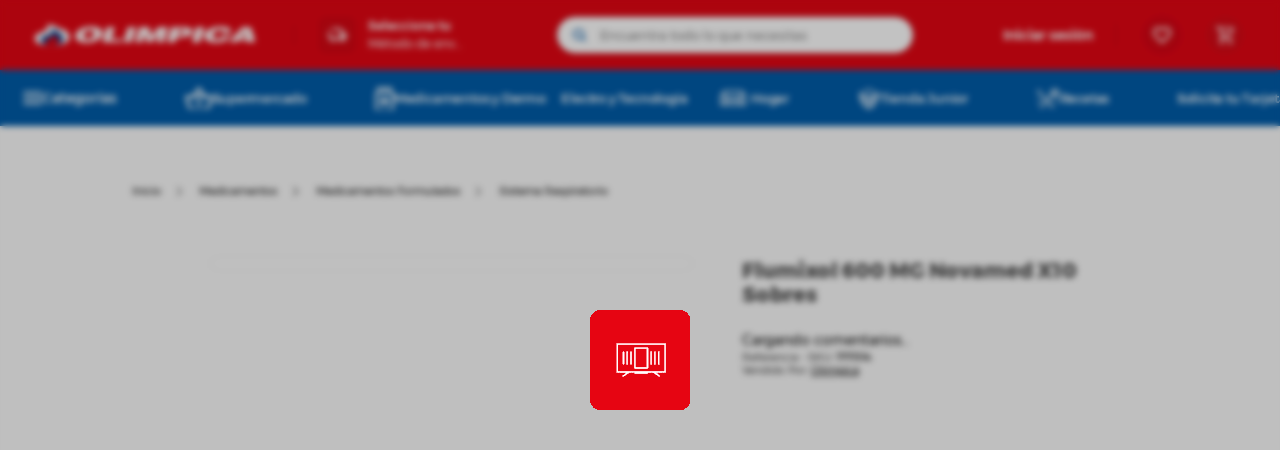

--- FILE ---
content_type: text/html; charset=utf-8
request_url: https://www.google.com/recaptcha/enterprise/anchor?ar=1&k=6LdV7CIpAAAAAPUrHXWlFArQ5hSiNQJk6Ja-vcYM&co=aHR0cHM6Ly93d3cub2xpbXBpY2EuY29tOjQ0Mw..&hl=es-419&v=PoyoqOPhxBO7pBk68S4YbpHZ&size=invisible&anchor-ms=20000&execute-ms=30000&cb=q7vkgkvrod4h
body_size: 48417
content:
<!DOCTYPE HTML><html dir="ltr" lang="es-419"><head><meta http-equiv="Content-Type" content="text/html; charset=UTF-8">
<meta http-equiv="X-UA-Compatible" content="IE=edge">
<title>reCAPTCHA</title>
<style type="text/css">
/* cyrillic-ext */
@font-face {
  font-family: 'Roboto';
  font-style: normal;
  font-weight: 400;
  font-stretch: 100%;
  src: url(//fonts.gstatic.com/s/roboto/v48/KFO7CnqEu92Fr1ME7kSn66aGLdTylUAMa3GUBHMdazTgWw.woff2) format('woff2');
  unicode-range: U+0460-052F, U+1C80-1C8A, U+20B4, U+2DE0-2DFF, U+A640-A69F, U+FE2E-FE2F;
}
/* cyrillic */
@font-face {
  font-family: 'Roboto';
  font-style: normal;
  font-weight: 400;
  font-stretch: 100%;
  src: url(//fonts.gstatic.com/s/roboto/v48/KFO7CnqEu92Fr1ME7kSn66aGLdTylUAMa3iUBHMdazTgWw.woff2) format('woff2');
  unicode-range: U+0301, U+0400-045F, U+0490-0491, U+04B0-04B1, U+2116;
}
/* greek-ext */
@font-face {
  font-family: 'Roboto';
  font-style: normal;
  font-weight: 400;
  font-stretch: 100%;
  src: url(//fonts.gstatic.com/s/roboto/v48/KFO7CnqEu92Fr1ME7kSn66aGLdTylUAMa3CUBHMdazTgWw.woff2) format('woff2');
  unicode-range: U+1F00-1FFF;
}
/* greek */
@font-face {
  font-family: 'Roboto';
  font-style: normal;
  font-weight: 400;
  font-stretch: 100%;
  src: url(//fonts.gstatic.com/s/roboto/v48/KFO7CnqEu92Fr1ME7kSn66aGLdTylUAMa3-UBHMdazTgWw.woff2) format('woff2');
  unicode-range: U+0370-0377, U+037A-037F, U+0384-038A, U+038C, U+038E-03A1, U+03A3-03FF;
}
/* math */
@font-face {
  font-family: 'Roboto';
  font-style: normal;
  font-weight: 400;
  font-stretch: 100%;
  src: url(//fonts.gstatic.com/s/roboto/v48/KFO7CnqEu92Fr1ME7kSn66aGLdTylUAMawCUBHMdazTgWw.woff2) format('woff2');
  unicode-range: U+0302-0303, U+0305, U+0307-0308, U+0310, U+0312, U+0315, U+031A, U+0326-0327, U+032C, U+032F-0330, U+0332-0333, U+0338, U+033A, U+0346, U+034D, U+0391-03A1, U+03A3-03A9, U+03B1-03C9, U+03D1, U+03D5-03D6, U+03F0-03F1, U+03F4-03F5, U+2016-2017, U+2034-2038, U+203C, U+2040, U+2043, U+2047, U+2050, U+2057, U+205F, U+2070-2071, U+2074-208E, U+2090-209C, U+20D0-20DC, U+20E1, U+20E5-20EF, U+2100-2112, U+2114-2115, U+2117-2121, U+2123-214F, U+2190, U+2192, U+2194-21AE, U+21B0-21E5, U+21F1-21F2, U+21F4-2211, U+2213-2214, U+2216-22FF, U+2308-230B, U+2310, U+2319, U+231C-2321, U+2336-237A, U+237C, U+2395, U+239B-23B7, U+23D0, U+23DC-23E1, U+2474-2475, U+25AF, U+25B3, U+25B7, U+25BD, U+25C1, U+25CA, U+25CC, U+25FB, U+266D-266F, U+27C0-27FF, U+2900-2AFF, U+2B0E-2B11, U+2B30-2B4C, U+2BFE, U+3030, U+FF5B, U+FF5D, U+1D400-1D7FF, U+1EE00-1EEFF;
}
/* symbols */
@font-face {
  font-family: 'Roboto';
  font-style: normal;
  font-weight: 400;
  font-stretch: 100%;
  src: url(//fonts.gstatic.com/s/roboto/v48/KFO7CnqEu92Fr1ME7kSn66aGLdTylUAMaxKUBHMdazTgWw.woff2) format('woff2');
  unicode-range: U+0001-000C, U+000E-001F, U+007F-009F, U+20DD-20E0, U+20E2-20E4, U+2150-218F, U+2190, U+2192, U+2194-2199, U+21AF, U+21E6-21F0, U+21F3, U+2218-2219, U+2299, U+22C4-22C6, U+2300-243F, U+2440-244A, U+2460-24FF, U+25A0-27BF, U+2800-28FF, U+2921-2922, U+2981, U+29BF, U+29EB, U+2B00-2BFF, U+4DC0-4DFF, U+FFF9-FFFB, U+10140-1018E, U+10190-1019C, U+101A0, U+101D0-101FD, U+102E0-102FB, U+10E60-10E7E, U+1D2C0-1D2D3, U+1D2E0-1D37F, U+1F000-1F0FF, U+1F100-1F1AD, U+1F1E6-1F1FF, U+1F30D-1F30F, U+1F315, U+1F31C, U+1F31E, U+1F320-1F32C, U+1F336, U+1F378, U+1F37D, U+1F382, U+1F393-1F39F, U+1F3A7-1F3A8, U+1F3AC-1F3AF, U+1F3C2, U+1F3C4-1F3C6, U+1F3CA-1F3CE, U+1F3D4-1F3E0, U+1F3ED, U+1F3F1-1F3F3, U+1F3F5-1F3F7, U+1F408, U+1F415, U+1F41F, U+1F426, U+1F43F, U+1F441-1F442, U+1F444, U+1F446-1F449, U+1F44C-1F44E, U+1F453, U+1F46A, U+1F47D, U+1F4A3, U+1F4B0, U+1F4B3, U+1F4B9, U+1F4BB, U+1F4BF, U+1F4C8-1F4CB, U+1F4D6, U+1F4DA, U+1F4DF, U+1F4E3-1F4E6, U+1F4EA-1F4ED, U+1F4F7, U+1F4F9-1F4FB, U+1F4FD-1F4FE, U+1F503, U+1F507-1F50B, U+1F50D, U+1F512-1F513, U+1F53E-1F54A, U+1F54F-1F5FA, U+1F610, U+1F650-1F67F, U+1F687, U+1F68D, U+1F691, U+1F694, U+1F698, U+1F6AD, U+1F6B2, U+1F6B9-1F6BA, U+1F6BC, U+1F6C6-1F6CF, U+1F6D3-1F6D7, U+1F6E0-1F6EA, U+1F6F0-1F6F3, U+1F6F7-1F6FC, U+1F700-1F7FF, U+1F800-1F80B, U+1F810-1F847, U+1F850-1F859, U+1F860-1F887, U+1F890-1F8AD, U+1F8B0-1F8BB, U+1F8C0-1F8C1, U+1F900-1F90B, U+1F93B, U+1F946, U+1F984, U+1F996, U+1F9E9, U+1FA00-1FA6F, U+1FA70-1FA7C, U+1FA80-1FA89, U+1FA8F-1FAC6, U+1FACE-1FADC, U+1FADF-1FAE9, U+1FAF0-1FAF8, U+1FB00-1FBFF;
}
/* vietnamese */
@font-face {
  font-family: 'Roboto';
  font-style: normal;
  font-weight: 400;
  font-stretch: 100%;
  src: url(//fonts.gstatic.com/s/roboto/v48/KFO7CnqEu92Fr1ME7kSn66aGLdTylUAMa3OUBHMdazTgWw.woff2) format('woff2');
  unicode-range: U+0102-0103, U+0110-0111, U+0128-0129, U+0168-0169, U+01A0-01A1, U+01AF-01B0, U+0300-0301, U+0303-0304, U+0308-0309, U+0323, U+0329, U+1EA0-1EF9, U+20AB;
}
/* latin-ext */
@font-face {
  font-family: 'Roboto';
  font-style: normal;
  font-weight: 400;
  font-stretch: 100%;
  src: url(//fonts.gstatic.com/s/roboto/v48/KFO7CnqEu92Fr1ME7kSn66aGLdTylUAMa3KUBHMdazTgWw.woff2) format('woff2');
  unicode-range: U+0100-02BA, U+02BD-02C5, U+02C7-02CC, U+02CE-02D7, U+02DD-02FF, U+0304, U+0308, U+0329, U+1D00-1DBF, U+1E00-1E9F, U+1EF2-1EFF, U+2020, U+20A0-20AB, U+20AD-20C0, U+2113, U+2C60-2C7F, U+A720-A7FF;
}
/* latin */
@font-face {
  font-family: 'Roboto';
  font-style: normal;
  font-weight: 400;
  font-stretch: 100%;
  src: url(//fonts.gstatic.com/s/roboto/v48/KFO7CnqEu92Fr1ME7kSn66aGLdTylUAMa3yUBHMdazQ.woff2) format('woff2');
  unicode-range: U+0000-00FF, U+0131, U+0152-0153, U+02BB-02BC, U+02C6, U+02DA, U+02DC, U+0304, U+0308, U+0329, U+2000-206F, U+20AC, U+2122, U+2191, U+2193, U+2212, U+2215, U+FEFF, U+FFFD;
}
/* cyrillic-ext */
@font-face {
  font-family: 'Roboto';
  font-style: normal;
  font-weight: 500;
  font-stretch: 100%;
  src: url(//fonts.gstatic.com/s/roboto/v48/KFO7CnqEu92Fr1ME7kSn66aGLdTylUAMa3GUBHMdazTgWw.woff2) format('woff2');
  unicode-range: U+0460-052F, U+1C80-1C8A, U+20B4, U+2DE0-2DFF, U+A640-A69F, U+FE2E-FE2F;
}
/* cyrillic */
@font-face {
  font-family: 'Roboto';
  font-style: normal;
  font-weight: 500;
  font-stretch: 100%;
  src: url(//fonts.gstatic.com/s/roboto/v48/KFO7CnqEu92Fr1ME7kSn66aGLdTylUAMa3iUBHMdazTgWw.woff2) format('woff2');
  unicode-range: U+0301, U+0400-045F, U+0490-0491, U+04B0-04B1, U+2116;
}
/* greek-ext */
@font-face {
  font-family: 'Roboto';
  font-style: normal;
  font-weight: 500;
  font-stretch: 100%;
  src: url(//fonts.gstatic.com/s/roboto/v48/KFO7CnqEu92Fr1ME7kSn66aGLdTylUAMa3CUBHMdazTgWw.woff2) format('woff2');
  unicode-range: U+1F00-1FFF;
}
/* greek */
@font-face {
  font-family: 'Roboto';
  font-style: normal;
  font-weight: 500;
  font-stretch: 100%;
  src: url(//fonts.gstatic.com/s/roboto/v48/KFO7CnqEu92Fr1ME7kSn66aGLdTylUAMa3-UBHMdazTgWw.woff2) format('woff2');
  unicode-range: U+0370-0377, U+037A-037F, U+0384-038A, U+038C, U+038E-03A1, U+03A3-03FF;
}
/* math */
@font-face {
  font-family: 'Roboto';
  font-style: normal;
  font-weight: 500;
  font-stretch: 100%;
  src: url(//fonts.gstatic.com/s/roboto/v48/KFO7CnqEu92Fr1ME7kSn66aGLdTylUAMawCUBHMdazTgWw.woff2) format('woff2');
  unicode-range: U+0302-0303, U+0305, U+0307-0308, U+0310, U+0312, U+0315, U+031A, U+0326-0327, U+032C, U+032F-0330, U+0332-0333, U+0338, U+033A, U+0346, U+034D, U+0391-03A1, U+03A3-03A9, U+03B1-03C9, U+03D1, U+03D5-03D6, U+03F0-03F1, U+03F4-03F5, U+2016-2017, U+2034-2038, U+203C, U+2040, U+2043, U+2047, U+2050, U+2057, U+205F, U+2070-2071, U+2074-208E, U+2090-209C, U+20D0-20DC, U+20E1, U+20E5-20EF, U+2100-2112, U+2114-2115, U+2117-2121, U+2123-214F, U+2190, U+2192, U+2194-21AE, U+21B0-21E5, U+21F1-21F2, U+21F4-2211, U+2213-2214, U+2216-22FF, U+2308-230B, U+2310, U+2319, U+231C-2321, U+2336-237A, U+237C, U+2395, U+239B-23B7, U+23D0, U+23DC-23E1, U+2474-2475, U+25AF, U+25B3, U+25B7, U+25BD, U+25C1, U+25CA, U+25CC, U+25FB, U+266D-266F, U+27C0-27FF, U+2900-2AFF, U+2B0E-2B11, U+2B30-2B4C, U+2BFE, U+3030, U+FF5B, U+FF5D, U+1D400-1D7FF, U+1EE00-1EEFF;
}
/* symbols */
@font-face {
  font-family: 'Roboto';
  font-style: normal;
  font-weight: 500;
  font-stretch: 100%;
  src: url(//fonts.gstatic.com/s/roboto/v48/KFO7CnqEu92Fr1ME7kSn66aGLdTylUAMaxKUBHMdazTgWw.woff2) format('woff2');
  unicode-range: U+0001-000C, U+000E-001F, U+007F-009F, U+20DD-20E0, U+20E2-20E4, U+2150-218F, U+2190, U+2192, U+2194-2199, U+21AF, U+21E6-21F0, U+21F3, U+2218-2219, U+2299, U+22C4-22C6, U+2300-243F, U+2440-244A, U+2460-24FF, U+25A0-27BF, U+2800-28FF, U+2921-2922, U+2981, U+29BF, U+29EB, U+2B00-2BFF, U+4DC0-4DFF, U+FFF9-FFFB, U+10140-1018E, U+10190-1019C, U+101A0, U+101D0-101FD, U+102E0-102FB, U+10E60-10E7E, U+1D2C0-1D2D3, U+1D2E0-1D37F, U+1F000-1F0FF, U+1F100-1F1AD, U+1F1E6-1F1FF, U+1F30D-1F30F, U+1F315, U+1F31C, U+1F31E, U+1F320-1F32C, U+1F336, U+1F378, U+1F37D, U+1F382, U+1F393-1F39F, U+1F3A7-1F3A8, U+1F3AC-1F3AF, U+1F3C2, U+1F3C4-1F3C6, U+1F3CA-1F3CE, U+1F3D4-1F3E0, U+1F3ED, U+1F3F1-1F3F3, U+1F3F5-1F3F7, U+1F408, U+1F415, U+1F41F, U+1F426, U+1F43F, U+1F441-1F442, U+1F444, U+1F446-1F449, U+1F44C-1F44E, U+1F453, U+1F46A, U+1F47D, U+1F4A3, U+1F4B0, U+1F4B3, U+1F4B9, U+1F4BB, U+1F4BF, U+1F4C8-1F4CB, U+1F4D6, U+1F4DA, U+1F4DF, U+1F4E3-1F4E6, U+1F4EA-1F4ED, U+1F4F7, U+1F4F9-1F4FB, U+1F4FD-1F4FE, U+1F503, U+1F507-1F50B, U+1F50D, U+1F512-1F513, U+1F53E-1F54A, U+1F54F-1F5FA, U+1F610, U+1F650-1F67F, U+1F687, U+1F68D, U+1F691, U+1F694, U+1F698, U+1F6AD, U+1F6B2, U+1F6B9-1F6BA, U+1F6BC, U+1F6C6-1F6CF, U+1F6D3-1F6D7, U+1F6E0-1F6EA, U+1F6F0-1F6F3, U+1F6F7-1F6FC, U+1F700-1F7FF, U+1F800-1F80B, U+1F810-1F847, U+1F850-1F859, U+1F860-1F887, U+1F890-1F8AD, U+1F8B0-1F8BB, U+1F8C0-1F8C1, U+1F900-1F90B, U+1F93B, U+1F946, U+1F984, U+1F996, U+1F9E9, U+1FA00-1FA6F, U+1FA70-1FA7C, U+1FA80-1FA89, U+1FA8F-1FAC6, U+1FACE-1FADC, U+1FADF-1FAE9, U+1FAF0-1FAF8, U+1FB00-1FBFF;
}
/* vietnamese */
@font-face {
  font-family: 'Roboto';
  font-style: normal;
  font-weight: 500;
  font-stretch: 100%;
  src: url(//fonts.gstatic.com/s/roboto/v48/KFO7CnqEu92Fr1ME7kSn66aGLdTylUAMa3OUBHMdazTgWw.woff2) format('woff2');
  unicode-range: U+0102-0103, U+0110-0111, U+0128-0129, U+0168-0169, U+01A0-01A1, U+01AF-01B0, U+0300-0301, U+0303-0304, U+0308-0309, U+0323, U+0329, U+1EA0-1EF9, U+20AB;
}
/* latin-ext */
@font-face {
  font-family: 'Roboto';
  font-style: normal;
  font-weight: 500;
  font-stretch: 100%;
  src: url(//fonts.gstatic.com/s/roboto/v48/KFO7CnqEu92Fr1ME7kSn66aGLdTylUAMa3KUBHMdazTgWw.woff2) format('woff2');
  unicode-range: U+0100-02BA, U+02BD-02C5, U+02C7-02CC, U+02CE-02D7, U+02DD-02FF, U+0304, U+0308, U+0329, U+1D00-1DBF, U+1E00-1E9F, U+1EF2-1EFF, U+2020, U+20A0-20AB, U+20AD-20C0, U+2113, U+2C60-2C7F, U+A720-A7FF;
}
/* latin */
@font-face {
  font-family: 'Roboto';
  font-style: normal;
  font-weight: 500;
  font-stretch: 100%;
  src: url(//fonts.gstatic.com/s/roboto/v48/KFO7CnqEu92Fr1ME7kSn66aGLdTylUAMa3yUBHMdazQ.woff2) format('woff2');
  unicode-range: U+0000-00FF, U+0131, U+0152-0153, U+02BB-02BC, U+02C6, U+02DA, U+02DC, U+0304, U+0308, U+0329, U+2000-206F, U+20AC, U+2122, U+2191, U+2193, U+2212, U+2215, U+FEFF, U+FFFD;
}
/* cyrillic-ext */
@font-face {
  font-family: 'Roboto';
  font-style: normal;
  font-weight: 900;
  font-stretch: 100%;
  src: url(//fonts.gstatic.com/s/roboto/v48/KFO7CnqEu92Fr1ME7kSn66aGLdTylUAMa3GUBHMdazTgWw.woff2) format('woff2');
  unicode-range: U+0460-052F, U+1C80-1C8A, U+20B4, U+2DE0-2DFF, U+A640-A69F, U+FE2E-FE2F;
}
/* cyrillic */
@font-face {
  font-family: 'Roboto';
  font-style: normal;
  font-weight: 900;
  font-stretch: 100%;
  src: url(//fonts.gstatic.com/s/roboto/v48/KFO7CnqEu92Fr1ME7kSn66aGLdTylUAMa3iUBHMdazTgWw.woff2) format('woff2');
  unicode-range: U+0301, U+0400-045F, U+0490-0491, U+04B0-04B1, U+2116;
}
/* greek-ext */
@font-face {
  font-family: 'Roboto';
  font-style: normal;
  font-weight: 900;
  font-stretch: 100%;
  src: url(//fonts.gstatic.com/s/roboto/v48/KFO7CnqEu92Fr1ME7kSn66aGLdTylUAMa3CUBHMdazTgWw.woff2) format('woff2');
  unicode-range: U+1F00-1FFF;
}
/* greek */
@font-face {
  font-family: 'Roboto';
  font-style: normal;
  font-weight: 900;
  font-stretch: 100%;
  src: url(//fonts.gstatic.com/s/roboto/v48/KFO7CnqEu92Fr1ME7kSn66aGLdTylUAMa3-UBHMdazTgWw.woff2) format('woff2');
  unicode-range: U+0370-0377, U+037A-037F, U+0384-038A, U+038C, U+038E-03A1, U+03A3-03FF;
}
/* math */
@font-face {
  font-family: 'Roboto';
  font-style: normal;
  font-weight: 900;
  font-stretch: 100%;
  src: url(//fonts.gstatic.com/s/roboto/v48/KFO7CnqEu92Fr1ME7kSn66aGLdTylUAMawCUBHMdazTgWw.woff2) format('woff2');
  unicode-range: U+0302-0303, U+0305, U+0307-0308, U+0310, U+0312, U+0315, U+031A, U+0326-0327, U+032C, U+032F-0330, U+0332-0333, U+0338, U+033A, U+0346, U+034D, U+0391-03A1, U+03A3-03A9, U+03B1-03C9, U+03D1, U+03D5-03D6, U+03F0-03F1, U+03F4-03F5, U+2016-2017, U+2034-2038, U+203C, U+2040, U+2043, U+2047, U+2050, U+2057, U+205F, U+2070-2071, U+2074-208E, U+2090-209C, U+20D0-20DC, U+20E1, U+20E5-20EF, U+2100-2112, U+2114-2115, U+2117-2121, U+2123-214F, U+2190, U+2192, U+2194-21AE, U+21B0-21E5, U+21F1-21F2, U+21F4-2211, U+2213-2214, U+2216-22FF, U+2308-230B, U+2310, U+2319, U+231C-2321, U+2336-237A, U+237C, U+2395, U+239B-23B7, U+23D0, U+23DC-23E1, U+2474-2475, U+25AF, U+25B3, U+25B7, U+25BD, U+25C1, U+25CA, U+25CC, U+25FB, U+266D-266F, U+27C0-27FF, U+2900-2AFF, U+2B0E-2B11, U+2B30-2B4C, U+2BFE, U+3030, U+FF5B, U+FF5D, U+1D400-1D7FF, U+1EE00-1EEFF;
}
/* symbols */
@font-face {
  font-family: 'Roboto';
  font-style: normal;
  font-weight: 900;
  font-stretch: 100%;
  src: url(//fonts.gstatic.com/s/roboto/v48/KFO7CnqEu92Fr1ME7kSn66aGLdTylUAMaxKUBHMdazTgWw.woff2) format('woff2');
  unicode-range: U+0001-000C, U+000E-001F, U+007F-009F, U+20DD-20E0, U+20E2-20E4, U+2150-218F, U+2190, U+2192, U+2194-2199, U+21AF, U+21E6-21F0, U+21F3, U+2218-2219, U+2299, U+22C4-22C6, U+2300-243F, U+2440-244A, U+2460-24FF, U+25A0-27BF, U+2800-28FF, U+2921-2922, U+2981, U+29BF, U+29EB, U+2B00-2BFF, U+4DC0-4DFF, U+FFF9-FFFB, U+10140-1018E, U+10190-1019C, U+101A0, U+101D0-101FD, U+102E0-102FB, U+10E60-10E7E, U+1D2C0-1D2D3, U+1D2E0-1D37F, U+1F000-1F0FF, U+1F100-1F1AD, U+1F1E6-1F1FF, U+1F30D-1F30F, U+1F315, U+1F31C, U+1F31E, U+1F320-1F32C, U+1F336, U+1F378, U+1F37D, U+1F382, U+1F393-1F39F, U+1F3A7-1F3A8, U+1F3AC-1F3AF, U+1F3C2, U+1F3C4-1F3C6, U+1F3CA-1F3CE, U+1F3D4-1F3E0, U+1F3ED, U+1F3F1-1F3F3, U+1F3F5-1F3F7, U+1F408, U+1F415, U+1F41F, U+1F426, U+1F43F, U+1F441-1F442, U+1F444, U+1F446-1F449, U+1F44C-1F44E, U+1F453, U+1F46A, U+1F47D, U+1F4A3, U+1F4B0, U+1F4B3, U+1F4B9, U+1F4BB, U+1F4BF, U+1F4C8-1F4CB, U+1F4D6, U+1F4DA, U+1F4DF, U+1F4E3-1F4E6, U+1F4EA-1F4ED, U+1F4F7, U+1F4F9-1F4FB, U+1F4FD-1F4FE, U+1F503, U+1F507-1F50B, U+1F50D, U+1F512-1F513, U+1F53E-1F54A, U+1F54F-1F5FA, U+1F610, U+1F650-1F67F, U+1F687, U+1F68D, U+1F691, U+1F694, U+1F698, U+1F6AD, U+1F6B2, U+1F6B9-1F6BA, U+1F6BC, U+1F6C6-1F6CF, U+1F6D3-1F6D7, U+1F6E0-1F6EA, U+1F6F0-1F6F3, U+1F6F7-1F6FC, U+1F700-1F7FF, U+1F800-1F80B, U+1F810-1F847, U+1F850-1F859, U+1F860-1F887, U+1F890-1F8AD, U+1F8B0-1F8BB, U+1F8C0-1F8C1, U+1F900-1F90B, U+1F93B, U+1F946, U+1F984, U+1F996, U+1F9E9, U+1FA00-1FA6F, U+1FA70-1FA7C, U+1FA80-1FA89, U+1FA8F-1FAC6, U+1FACE-1FADC, U+1FADF-1FAE9, U+1FAF0-1FAF8, U+1FB00-1FBFF;
}
/* vietnamese */
@font-face {
  font-family: 'Roboto';
  font-style: normal;
  font-weight: 900;
  font-stretch: 100%;
  src: url(//fonts.gstatic.com/s/roboto/v48/KFO7CnqEu92Fr1ME7kSn66aGLdTylUAMa3OUBHMdazTgWw.woff2) format('woff2');
  unicode-range: U+0102-0103, U+0110-0111, U+0128-0129, U+0168-0169, U+01A0-01A1, U+01AF-01B0, U+0300-0301, U+0303-0304, U+0308-0309, U+0323, U+0329, U+1EA0-1EF9, U+20AB;
}
/* latin-ext */
@font-face {
  font-family: 'Roboto';
  font-style: normal;
  font-weight: 900;
  font-stretch: 100%;
  src: url(//fonts.gstatic.com/s/roboto/v48/KFO7CnqEu92Fr1ME7kSn66aGLdTylUAMa3KUBHMdazTgWw.woff2) format('woff2');
  unicode-range: U+0100-02BA, U+02BD-02C5, U+02C7-02CC, U+02CE-02D7, U+02DD-02FF, U+0304, U+0308, U+0329, U+1D00-1DBF, U+1E00-1E9F, U+1EF2-1EFF, U+2020, U+20A0-20AB, U+20AD-20C0, U+2113, U+2C60-2C7F, U+A720-A7FF;
}
/* latin */
@font-face {
  font-family: 'Roboto';
  font-style: normal;
  font-weight: 900;
  font-stretch: 100%;
  src: url(//fonts.gstatic.com/s/roboto/v48/KFO7CnqEu92Fr1ME7kSn66aGLdTylUAMa3yUBHMdazQ.woff2) format('woff2');
  unicode-range: U+0000-00FF, U+0131, U+0152-0153, U+02BB-02BC, U+02C6, U+02DA, U+02DC, U+0304, U+0308, U+0329, U+2000-206F, U+20AC, U+2122, U+2191, U+2193, U+2212, U+2215, U+FEFF, U+FFFD;
}

</style>
<link rel="stylesheet" type="text/css" href="https://www.gstatic.com/recaptcha/releases/PoyoqOPhxBO7pBk68S4YbpHZ/styles__ltr.css">
<script nonce="Qj2e25QMTVC6Rdd9CHrwWw" type="text/javascript">window['__recaptcha_api'] = 'https://www.google.com/recaptcha/enterprise/';</script>
<script type="text/javascript" src="https://www.gstatic.com/recaptcha/releases/PoyoqOPhxBO7pBk68S4YbpHZ/recaptcha__es_419.js" nonce="Qj2e25QMTVC6Rdd9CHrwWw">
      
    </script></head>
<body><div id="rc-anchor-alert" class="rc-anchor-alert"></div>
<input type="hidden" id="recaptcha-token" value="[base64]">
<script type="text/javascript" nonce="Qj2e25QMTVC6Rdd9CHrwWw">
      recaptcha.anchor.Main.init("[\x22ainput\x22,[\x22bgdata\x22,\x22\x22,\[base64]/[base64]/[base64]/[base64]/[base64]/UltsKytdPUU6KEU8MjA0OD9SW2wrK109RT4+NnwxOTI6KChFJjY0NTEyKT09NTUyOTYmJk0rMTxjLmxlbmd0aCYmKGMuY2hhckNvZGVBdChNKzEpJjY0NTEyKT09NTYzMjA/[base64]/[base64]/[base64]/[base64]/[base64]/[base64]/[base64]\x22,\[base64]\x22,\[base64]/DmzLDo8K/wrJ3EBXDtQ9xwoFRGMOmw6s/wp95PXTDtsOFAsOIwppTbT8lw5bCpsO2MRDCksOew6/DnVjDqsKQGHEawrNWw4k+VsOUwqJkYEHCjSZEw6kPesOqZXrCny3CtDnCt2JaDMK6HMKTf8OMNMOEZcO/w7cTKUhMJTLChcOgeDrDmsKOw4fDsCPCg8O6w690VB3DokvCkU9wwrAOZMKETsOOwqFqblwBQsOHwrlgLMKMZQPDjwDDpAUoBAsgasKDwp1gd8K4wrtXwrtPw7vCtl17woBPVhfDj8OxfsOsAh7DsRphGEbDhm3CmMOsd8OXLzYsYWvDtcOawo3DsS/ClTgvwqrChwvCjMKdw5XDpcOGGMOgw5bDtsKqfDYqMcK5w5zDp01Vw5/DvE3DocKVNFDDiUNTWUcmw5vCu1jCnsKnwpDDn0pvwoEUw4VpwqcPSF/DgDHDkcKMw4/[base64]/CmCXCm18Lw7jDghbDjhl6wprClzQQw7ZfXn0Tw4Y7w7tZM3vDhRnCmsKjw7LCtFjCjsK6O8OIEFJhL8KbIcOQwofDq2LCi8OeEsK2PQHCjcKlwo3DiMK3Eh3CtsO0ZsKdwphSwrbDucO9wovCv8OIQRvDm3LCu8KTw58kwq7CscKpExwrKlhgwo/Cj3RdJwrCjnN4wpXDl8KVw501DcO/w6VewrhzwpQpe3/[base64]/DiVPCiMKTXnTCkFQaPsKdw6Zqw6jClU3DvsO3OCnDox3Du8O3csOLFsKuwq/Ct1wLw4s2wqEuDsKMwrJ4wrDDoU/DrcKdKkHChS0DYcO+PF7DjQFuP01obcKLwp3CmMK2w7VOJEPCksKETSRUw5IQFQXDgnDClsKZYcK6WcOcc8K9w6zDiSvDtFHCmsKVw6RHw7N5O8KzwoTCqwDDmmjDonHDvEPDoBzCh2LDuD4pQHvDuDojSTxBLcKBIDvCisOXwoLCusKEwqFMw4psw43DrU/CnzlaasKVEgk3MC/CqcO8WjvDvsKKwqjDiAsEOH3CssOqwqVuc8OYw4Mbw6BxLMK3Zkt4GsObwqhzUSc/[base64]/w6zDoW7CgSLDn8OqwqY6A8OIwoTClhDCvw0uw79DAsKSw7nCkcKXw7nCi8OJWSbDvsOpMDjCkzdQMMKww4cTAnoELgAzw65aw5w1TkYVwpvDlsOTanjCnTY+YsOrUnDDi8KDXMOdwr8DFl/Dt8KxRH7CkMKMPm9GUsOHEsKvOsK4w7nCt8Onw61dRsOoEMOMw6sjO2HDhMKqSXDCjT9GwqI4w4ZUNlHCpXtQwrAgSTnCmArCjcOnwqsyw5tRLMKXMcK6YMOGUcOZw6HDi8Ovw7fCrkohw7UYbENsWSEMJ8K7ZcK/A8K8dMO2IyYuwrY6wp/CgsK4McOIVMOywrdyNcOZwq0Ow6XCmsOowq98w58/wpDDtQUPTwXDmcO0UsKSwoPDksK6H8KYVMOnAUfCtsK1w5vDijFQwpXDpcKdZcOfw4saGcO3w43ClA1ZMXUVwql5b2fDgFlAw7/ClsK+wrQ2woPDisOkwpXCsMKCPkXCpknCpC3DqcKkw4JCSMKGesKfwrJrHw/ChmXCp3AswrJ1ByTCl8KOw4HDrzchDn5Ywoxjw7hjw51lID7Dr0jDo2l6wqhgw4R7w4xkw6bDoF7DtMKXwpfDmsKAXTgTw7HDkjfDtcKVw6PCiRPCiXACcUtlw7fDsjHDsDJXK8KsWMOQw684GsO1w4/[base64]/CocONOmRmQMKswqLDvQ/Cnx44Lz/DkMOwwrEKwqVYGcKww57CksKlwoDDq8OKwpDCosKjPsOzwr7CtwjCksKBwpwJXsKifQ9FwqzCjMOrw5LChB7DsFpQw73CpWcVw6d0w6PCnMO6EADCnsOYwoAOwpnChWMAUw/DilDDncKqw53CicKQOsKfw6RmN8OSw4zCqMKvXA3Dt0LCtUFUwpDDvh/CisK7CB0YI0/Co8O3asKfJSrCsi3CqMOvwroXwovCpxbDpEZtw7PDrEnCny3DjMOnDcKIwqjDunsNYkXDhG0TKcKSf8OGe0Y3R0XDsE0RSHXClH0Ow7pyw4nCg8KrbcO5wp7CocONwpzCjXh0DcKRf2nCtS4Bw5nCmcKWLH0JSMOfwr8zw4IDJgTCmcK7ccKZaU/CsFvDtcKbw4VPGn8lFHFzw594woR3wpzDpcKnw6HCmj3CnwdLRsKuw7onJDrCsMOowoRuHCoBwpgqccKbXCPCmSdvw7/DmA/CsWkAZk0HHRrDiAY0wrXDmMK5Jh1YEMKFw6BkGcKhw4zDuXI+UE0CSsKJQsKNwo/Dj8OnwrMRw6/DmhLCu8KmwpELwo5Vw6wBHl7Dm0xxwprCjm3CmMKTEcKZw5gJwrvCp8OAbcOQf8O7wrJUe0zCtAdyOMKEX8OZBsKFwo8PNjPCjsOiVsKrw5bDuMObwpwVDidOw63Cm8KqCcOpw5UPZF/DsRvCj8OxTcOsCk8Cw6nCo8KGw486ScO9wpNbEcOFw5dWAsKiwpwaXMObWWkCw6xgwpjCr8OIw5nDgMKHXMOXwpjCoWdbw7vCklnCmcKXXcKTK8OHwp01AsKnVMKww55zfMOUw5PCqsKBf0x9w5RQJMOYwpRZw7hSwonDux7CtFvCocKcwp/ChcKWwpXCgwLCpcKXw6zCgsOIacO0QE0CJhNuOkHClHcnw6PCulHCpsORJBQMdsOSXwvDuxLCr0zDgsOgHMKFWjPDqsK/RT3DnsOdPMOXTkfCr0PDiQHDrjA8csK6wohbw5fCnMKrw6fDnlvCjEA0TzJpHjNqf8KvQhZ/w5bDpcKTUAozP8OeKQ5FwofDrMOnw79Jw5HDvXDDlH/Cn8KVNnjDiV43CDVLP1Jsw6wgwoPDs3TDvMO7w6zClQ4Vw73Cq1kBwq3CsCMefSDCsnnCosKQw50mwp3Cg8Orw4/[base64]/Cn1vDjgTCkwE1wobCl8Kxw5rDo3ZKBHEMwpVGfMKHwqAWw67DsTTDvVDDpVwWCT/[base64]/CgzscRlI4FUg5w5I1CcOnwrVzEgzCojjDucOmwpl/wpJtAMKJGVXDqQxxQ8K0WkUHwo7CqMOLWcKxd3xWw58rDX3Cp8O9YjrDtR9gwp/CpMKJw4Uew73Dv8OESsOlMQPDgknDiMKSw5XCikIfwp7DuMODwpLDqhQFwrNYw5sMRsKGE8KFwqrDkzhDw7cZwpfDq3QzwrjDuMOXQS7Dr8KLKsKFCUUfOX/DjSBGwpPCosO5D8ONw7vCkMKND18Nw79sw6QlUcO1IcKeDTUeLcO6YX0+w7MmIMOAw6LCv3wYC8KOScOvCsK3w6sCwqgTwpTDoMORwoPCu28hQHLCmcKbw64Ew58kNAnDnBvDr8O9Lg7Du8OEwqLDu8Oowq3CshBVdlExw7NjwonDkMKhwqsLM8OAwpTDmDB7wp/CpnbDtyLDiMK2w5Qvw6sCYGtWwq9oB8OMwqEvYCfCqRbCo1lVw49cwrp2FVHCpyjDosKXw4J/acOywonClsOfSycFw7pAbzw9w5EkOcKNw7wnw5pGwq0lcsKoKcKIwpBNT3prLm3ChBBFAU3Cr8K6I8K3JcOJI8KQJ0QXw44zfiDDnlzDlsO+wojDpMOpwp1lYV3DnMOECG/CjDhOawVOHsK9Q8KNXMKhwonCjRLDhMKEw7jDkls1Lwhsw7XDv8KqIMKoTsKRw5plwr7CrsKKe8KiwrgnwpLDmQcdGyJ+w4TDsXcWEcOww4c6wp7Dn8OdNDNFEMO0OivCkWHDs8O2E8KAORfCv8OwwrDDkgLCu8Kxdx8jw7RwRR7CmmY8wpV/IsK+wr5jD8OZTj/[base64]/DszVLw7cacsK3JgbDncO7wrjDp8KsQMKDXcONJ0c2wrVtwo4UUMOUw4/DqzbDpDpSbcK1CsKYw7XCvcKMwrrDvMO5wqTCsMKdbcKQPQQzd8K+KEzDmsOLw7Y+WjEJFHbDpsKqwoPDuxJbw6plw4IQMBLCqsKwwo/CjsKaw7xkacKbw7XDmUvDpMOwAjQdw4fDvXwKRMOqwrMOwqIMX8K2OB5KEhd+w5xQwq3Cmiozw6zCvMKZFkHDhsKjw5rDuMKAwovCvMK0w5drwplAw5nDtXxCwqDDvFMGwqHDhMKNwrNFw6nCowI/[base64]/wq/[base64]/[base64]/[base64]/[base64]/Y2jDpsKtwpvDhlVuw6TCtMOfEnPCr8OAEQXDqsOPPAvDrl9GwqjDrwHDj10Lw6lPVcO+MnV5wprCncKRw6XDnsKvw4DCsE5PN8KCw7fCkcK3MVIqw7bDqD0Qw4fChxZ9w6fDlMOKKUPDunXCrMK1f0c1w6rDq8Opw6QDwrrCmcKQwoo0w7fCtsK/BFF/TShINMKHw5LDsG8UwqtSBnbDqcKsVMOfNMKkbAtQw4TDnDcCw6/ChwnCt8K1w6gdccOJwppVXcK0VMKXwpkpw4PDtcKKWDLCm8KBw6/DtcKGwrbCp8KmZj0HwqB4Vm/[base64]/DkHDChnXDjHXDgcOiVsKwecKVEsOsJsKMFWsRw5kQwrVcbsOCAsOWDgMbwrTCoMOBwpDDsE83w74Vw4PDpsKUwpo3FsO/woPCoGjCsUrChsOvw7N9CMOUwoQrwqbCkcKCwpPCl1fCpBo9A8OmwrZDYMKYL8KndjVPdi8gw6jDoMO3VGMoCMODwoxewokmw5M5YSkRRCxQCMKObcOBw67Dk8KGwrPCmGbDtcOqIsKnHcK0BMKtw5DDpMKkw7/CvhXCqiE+C15kVhXDtMO7RsOhBsOcO8K0woUifWRUdzTCpz/CjQlUwqDDgCNCWMOfw6LDksO3wpAyw4JDwpzCssKOwrrClMKQKMKxw4zCi8OfwpUFdC3CocKjw73Ch8O2c3rDu8O/w4vDhMKCDVPDrSQOwoJ9HMKOwpLDsSwcw6UJHMOILnQoaClmwofDpFhwKMOBMMK1HkIGXWpnPMOlw77CosK6LMKOeAI2Cl3CgH8zXCjDsMK4w5TCoxvDrX/CqMOFwqPDsSbDnQfDvsONFMOrA8KswoHCj8OGMsKXIMO8w7nCgTHCo1vChh0Uw5XCiMOGAyF3wozDvjVdw6Amw6tCwrtYOXA9wos8w4NkTwAVKmvDujfDoMOifGRzw6E/HyvCpGlhBsKeE8K1w6zDojbClsKKwoDCucO+RMOKTBnCpglmwq7DmxTDqcKHw4opw5vCpsKlGj7CrCRvwq7Csjl+T07DpMOgwp1fw5rDmksdJMKBw4w1wpDDtMO+wrjDhlUIwpTCpsK6woEowrIHI8K5w5TCj8KpFMOrOMKKwqXCi8KEw7t1w5rCs8K/woxXf8OmVsOZAcODw6/CjWbCusOTDADDjFHCqHw1wpjCnMKGJsOVwqgBwq0aO14Swpw9JcKdw4k1ETAywpMMwpTDjwLCv8KNC39Yw5fDtGlgBcKzwrnCsMO9w6fCvDrCqsOCWghdw6rDiGJkYcOvwq5Lw5bCmMO6w70/w5FNw4XDsmhVdWjCnMOGXFVRw6PCv8OtKiBgw63CqkbCrFhfLRHCtlIROBXDv1rCujd2PkzCj8OFw7bCj0nClS8eWMOdw7MwG8ORwoItw5rClsOvDwsZwo7Cr0PCpzbDomrCjS8oT8KDDMO1w6g/[base64]/DqgHDpHE1JsOGFxfDtsOAwrDCp3E3wq3DjxlyIMOWE10lflvCrsK2wotZcynCj8O8wpnCs8Kew5IAwqPDnsOZw7rDs3zDp8Kbw77DtDPCjsKow7TDjMO0G2DDr8KoSsOdw5EiG8KDXcOJT8KrGUtWwqg1CcOZKELDuW/DuVHCg8OCTjPCrAPCoMOMwrzCmk7Cn8Kzwp8oG0ghwpBbw402wqTCu8KhCcKhOMOGfDbCq8KPXMO9exNXwrvDrcKdwqfDrMK7w5nDhcKnw6VlwoXDr8OpCsOtHMOcw71gwo8LwqkID2HDuMOlZcOEw5ATw69CwrEzJw1vw4tYw49xDcOPKl5cwqrDn8Ohw6/Cu8KZNgzDrgfDgQ3Dv1PCmsKlIsKPGS/Dj8OaL8Ocw6lCOH3DhQPDvETCrQgEw7PClycjw6jCmsKYwoIHw7l3cQDDnsOQwpUTOlBYdsKqwp/DkMKGYsOlO8KrwpIcLsOMwonDlMOzFRZZw6nCqy9vXBRZwrrCt8KWCsOPekrCqFFCw59VHl7DvcKjw6hJYg5iM8OywrI9dsKPIMKgwr1mw5Z5TTvCjXpGw5/CsMKdKD0pwrxmw7I7DsKSwqDCj3fDgcKdccOewpnDsAIuIB/DqMO7wrTCoXTDuGk8w6d9CHXCnMOjwqonTcOWCcK8DHNJw4jDlXwMwr9VZGrCjsOnEFIXwrMTwp/DpMORw5hLw63CtMOmZ8O/w4AmXFtqCxMJZcOFNcKwwqY/wq8Dw7tgPcO/[base64]/[base64]/DpMKfwrdsw47Dr8OkwrbConNIVkUQwpg0woHCixYnw5Acw44Jw7DDvMOnUsKbV8OCwpPCusKQw57CrWNBw5PCjsORQVgMKsOYfDnDumvCjCjCmsOTCsKww4HDocO7XUzDu8KHw5wLGsK/w5zDumHCssKbFXfDpGfCixjDhW7DlsObw5dew7fDvWrCmV87wrMBw55NBsKHfsObw51ywrt2wpHCunvDiEUEw47DgiHCl3LDkhQDwofDgsOiw71adV3DvxPCgsOTw5Anw6XCocKSwoDCvBjCr8OSwqDDo8Ovw6kdPhDCsi3CvA4dTG/DoUMvw4A9w5TDmETCvGzCiMKawp7Cihkswq/[base64]/bsKBYsO/[base64]/CmcKDXMOcczh5bMO5OU/[base64]/[base64]/[base64]/Cu8K3w48Lw7ZENH1Nc8K+wrpkw5clwoY+WsKvwpQwwq1uGcOMC8OJw4kfwrjCm1XCjMKfw6DDusKyTBonRMOSaC/[base64]/Ch8O5wpMWwq5NTnLDlcKrKApIwo3CucOpwo/Di8Kswqddw7LDr8O2wqVQw4bCpcOuwqDCmMOifg9YEybDnsKgO8KwZSLDig0yKn/CiQN0w7PCkTDCk8Ouwr4lwrg3U2pFLMKPw74uMVt7wo7DuQ14wo3DqcOPKT1jwqRkw6PCo8O+RcOSw5HCizwPwoHDpcKkLm/ClsKew5DClQwEOwt8w5ltKsKSUwnCgSfDoMO+D8KiGMOuwoTDtBDClcOWTcKSw5fDscODJcOjwrdow7bDkyVpacKJwo1tMA7Cl2DDlcKkwoTDpcO8w5BLwq/Cm0NCNsOCw5kTwqc+w6wpw6zDvMKqCcKkw4PDmcKCWXwGXgXDvWxaCMKIwpgudmwrJX3DtX/DksKOw6cKGcKFw6weSsO5w53DgcKrbcKxwpBEwo9qwpDCg1DCiA/DmcOofMKfZsKrwpXDomptdWsbwq7ChcO5fsKCwrwbCsO+ZGzCpcK/w5jDlEDCtcK0w63CssOrCcOaXmZXR8KtQyUDwqt3w57DsThzwoxUw49MQinDmcO3w6VRHsK2wpLCogN2c8Olw4DDrH7Chw8/w4wPwrwaDcKFfUE0w4XDicKXCHByw4QDw6LDjDdbw4vCkAwCV1DDrWs8dcK0w5TDuGxUCsO+U0ogGMOJGxwqw77CrsK5EBnDnsODwpPDsAAXwqrDpsK2w7wmw5fDuMOEGMOCGyBXworCs3zDjgJtwr/[base64]/w4vCjDsjwo1gwptxwr1awqbDgGbDginCpmlUwr/CuMKQwp3CimPCkMOKwqbCuk3CuUHCpQXDqMKYVlTDrUXDvcOtwpHChsKKDcKlWcKSUMOdEcKuw7PCqcORwofCtm4lIhBfSUhmJcKGCsOBw5PDtMO5wq4ZwqPDlUIyIcK2bQxOKcOrWlEMw5YMwqs9EMK2dMOTKMKlcsOJO8Kvw4gvUnXDrMOyw5MhesK3wq8ww4/Cn13CsMOPw4bDl8K4wo3DncOzwqdLwo1sV8KtwqlRXk7DlMOjCMOVwroMwqLDt2vCrMK1wpXDsDLCtcOVdjUTwprDhTcvAh0XdUxTXjYHw6HDq3MoN8OJS8OuExwFOMKCw6TDjRRobnXDkB5MayYNKUfDikDDujDCjDzCi8KzKsOab8KKTsKtG8OJEUcoO0Z/[base64]/Ci8K1QcKUwrfDt01bwr3CssKqw44TZyzCgsOHc8K1wojCtXfCrUQ0wpUzwqQlw5B7PRnCoVMxwrLCrsKib8KaPU7Ck8KpwqU0w7nCuyRew64iMhfColPCtRBZwqscwpl/w4B8TnLCkMKww7YkfxNsD1MfZm91Q8OiRigOw7dTw7PCpsOTwptUH2hsw4YYIn9ywpXDpsOxAkrCl3cgGsKkQkZ3Y8O1w5PDicO5woU1M8KYUnILA8KgcMOfw5sZVMK5YQPCj8K7wqPDtMOAMcOSWQ7DmMO1w7/CnwTCosKzw5sjwpksw4XDvMOMw6ILEWwIeMKqwo0jw6fCgFARw7ECEMOIw4Ehw78nFsONCsKGw6LDlcOFZcKQwoZSw7TDhcKuYRwNEMOqDBbClcKvwoxPwpxjwq8ywojDuMORW8KBw7/Ck8KRwrtiXXTDqcOewpHDr8KLQSVjw6LDtcKYF1PDv8O8wrjDosK6wrDCpMODwp43w43ChsORbMOIScONHCXDvHvCs8KPWAfCmMOOwrfDjcOoOG0fOVQzw6xtwphxw40NwrJpDEfDlXPCjR/[base64]/wpE2w6nCtcOxK8KCw5LDq3DCohHDuU3CknDDgsK0F1HDhRxPFFrDg8K0wqvCucKhw7vChsOSwoTDggFiaDlXwpjDshYwE3QHZ1g2RMOewr/Cix4qwqrDjy5xwr9XUcKzBcO7wrTDpMOZc1rCvMKTNwESwqnCiMKURx0wwptJUsOQwpLDr8OHwp4yw51Fw7fDhMKyPMOgDVo0C8O3wqAPwqbCmsKcbMOsw6LCq1XDpsKpR8K9QcKlw6pUw5vDiz54w6fDuMO3w73CkXXCqcOhccKUAGB7OD8/KAV/w6VWfsKHMMK2wpPCvsOdw63CuCvDiMKTVXHCs1zCpMOgw4RpFTEjwqJ/w4Zdw5DCv8KKw6XDpMKLZMOTDHwqw60OwqNdwr44w5nDusOxLzrCt8KLWkfCjhvDgx7Du8OXw6PDo8OJQcO3FMOQw7tvbMOBfsK6wpBwenbDhVzDs8OFw4/DvGgUFcKTw6YhEGILQWAkwrXCuQvClG4RbQfDpQzDnMK2w63Dg8Ogw6TCnV50wr3DqlfDisOcw77DuyZfwq5VccKLw67CrRp3w5vDs8OZw4NvwrPCvX3CskvDvivCuMOfwoHDuAbDlMKEWcO+QD3DlsOFQ8KqSjtXacKLeMOtw47DisKZRMKFwqHDpcO/WcO4w4Fbw5bDucK+w4ZKM0jCoMOWw4p+RsOuW1TDm8O3ACTCiwsNWcOxHnnDuw1LHMK+B8O3ZcKvdEUHcjgww6bDlXkiwoUULMO9w6jCjMOuw65bw49nwp/[base64]/DksKnwo07wrnCsB8kw7VKwphFw6sGWQfChMKawqEtwp95BkELw5UqJsKUw7rDvS1JHMOKV8KfPsKBw6DDi8OuHMK8NcKPw7XCpC3DuUzCuDHCksOgwp/CtsKdHkDDqnpse8KawrPComYGdjklOG9wO8Knwq91IzY9KHZzw5Ftw5oswqVXHMOxw7puHsKVwpY5woDCncO8CFM8ITLCpyBhw5fDrsKIPjsQw7lwEMOfwpfCuEvDsWAZw68BD8OaHsKjCBfDjgTDvsOkwpTDrsK7chggWFV/w4Icw7giw6rDvMO7OWXCicK9w5xXHzx9w49gw4fCqcO/w6U6OMOqwp7DnDnDnzdnLcOrwopTEsKuc23DpcKEwrZQwqDCkcKeYjbDt8OnwqMpw6cEw4fCmA8KacKOEjRvZ0fCnMKAFx4hwpbDscKKJcOtw5/ChxwqLsKUSsKEw6DCmVAJXXfCkCZIZcKnMsKzw6NILRnCi8O/Dn1sX1pGTCBnL8OrJFDDvjHDqHMCwpTDjWpcw6pYwq/CqDvDlW1XCWLDrsOSGX/DrVEuw4LDlxLClsOedsKTahtdwrTDjxHCunVPw6TCqcKOOMKQL8Ojwq7CvMO4UhUeFB3CrMK0OzHDtcKODMKfVcKWVgbCp0VIwrXDnS/Cv0HDvTtAwpbDtsKFwrbDpHpUZsO+w4w+BS4qwqlzw7gAL8Opw78pwqJMAFd9wpxlWcKEw77DtsOTw7cLd8OKwqjDhMKBw61+FxnCl8O4TcKDM2zDhx9cwoHDjRPChRt0wrLCg8OCBsKjBHjCmcKMwooYKsOmw6/DknI3wqkfJMKTTMOxw6fDvsOZL8KnwqFfEMOOC8OGClxpwqnDo0/DghrDsGXDgSPDqytjbzcLRHAowr/DssOmw65OesKhPcKAw5rDlCrCj8KKwqM2PMKsR1Bxw6U9w54KE8ORJyEQw4otGMKRQcO/dC3ChXhieMOiMSLDmGpEAcOUVsOtwpxiS8OlXsOeccOFw58RSwoMSCDCrFbCrDnCsXFNL1PDq8KOwqTDpsOUEEzCvCLCucKGw7zCrgjCjcOPw51dXgfCvnlOLVbDrcKBZ0Fxw73CrcKDWU5pR8K0T2/DvcKbQnzDvMK0w7F7HHhZHsO8HMKTDks3P17Dh3nCkiIgw6TDgMKWw7EcVgDDmHNcEcKMw5fCsjLCp1nChcKDdsKBwrUGBsO3N2l2w71hHcOdCB1mw67DrFo3Ykh5w7/[base64]/DksONdRLDmcKwwogmwownwrAcwr8aQMKrYkJNUsORw7fCq0wfw7LDpcOvwrFzaMK6JsOKwpoywoXClBfCscO2w5rCp8O4wrt8wpvDj8KGdxV+w4zCm8KTw7oZfcO1Sw0zw4Q5bEjDksOqw6JTQMOOcyBdw5fDvHJEVHF0CsO5w6rDr1diw4Q0W8KRJcO1wp/DoR/CggjCsMO7UsO3YGjCpcK4wp3CoFYqwq5ww7JbBsO0woAyfkzCpHAOfxFrSMKvwpXCpSVqeQMWwqTCssOSCcOVwofCvV/DvG7CkcOnwocoRix3w40kKcKhLsOvw4/Di1opc8K6w4BQQcK6wofDqh3DpS7CpwVaLsOAw6Nrw45AwpIlLWnCnsOkC3E3G8OCSSQLw70vHEvDksK1wosVNMOVwoYGw5jDnMOpwpZqw6bCjy7DlsOXw7k9wpHDjMKSwrUfwo8xTsONN8KFHmMIwp/[base64]/CucKjVwhGwpPCosKaw5w3Y1vCjcOdw77Cm35tw6vDk8KeNQZJWcOYEsOJw6nDlCjDksOKwo7DtMOGPsOzGMKeBsOHwpzDtWrDpXFDwrDCrF1vGjJvwqcHaW48wqnCj0vCqMKCJsO5TsO/fMOgwqrClcKGRMO/wrXCpMOIOMOKw77DgcKgeTTDlnbDjnrDiEh6XSMhwqXDrwXCu8OPw5HCkcOqwp9hN8KuwpRnCwUFwrZuw78OwrTDgAc9wobCiCQMHsO9wrDCq8KXd2HCkMOXBsO/L8KkHRYgUk3CrcKLVsKHwqEHw6TCkyEBwqUow4jCoMKfTFBtYSgiwpPCqQLCn03CjlTDqsO2NsKXw4rDoALDvsKfdhLDuDxSw7E+A8KAwpnDh8ObI8OQwqTCusKbBGDDkWfCtE7Dp3nDnVoLw540b8OGasKcwpUYT8K/wrzCp8KDwqdILWzDvMKEAGpfdMKKX8OpCxbCmznDlcKKwrQxah3CgiE9wo44DcKwRnt3w6bCpMKJM8O0wp/[base64]/[base64]/DnsOVw7DDnHPCr8OOY8K3wpfCpsOtYwbDs8Kww5vDjRXCr1kww5PDhiMaw5hGQRTCjMKewpPDmUnClHPCk8KRwptxwrg/w4AhwopZwrXDmCtsLsOMVcOuw7vCnAB/w7hdwq4mLsK7woXCkTbCqcKOG8OmdcOWwpXDjQnDgwZEw4/[base64]/DpltZwrfCsSYeGUoMFsO6J8KdYUYfw7rDuGAQw4TDhBRwHsK/VVvDpsOUwoAIwod1wqd2w57CmMKaw77DlmDCohNow48rEcOdCXDCoMO7LcOsUC3DrA1Bw4DCgVzDmsO7w4bCpXV5NDDDr8Kkw4ZlUcKjwqlBw5rDkCDDt0k+woAxwqZ/wqrDhXVPw6APb8KIbgFCUhTDm8O8fTXCpcO4wptAwoVsw5PDscO/w6UQXsOaw7keWzfDhcKaw4QYwq8af8Oswr9fL8KhwrzDhk3DgW7Ct8OjwoFedVUQw6RedcK0cmMhwqIKVMKDw5fCpn5PNcKdY8KWV8KiUMOWCjXDnHjDqcKrZsKJVURkw7BRPD/DjcKZwrMYfsKzHsKYw5DDkC3CpEjDtCoGIsOBPMKSwq3Dk2XClQ5lagDDoEw+w71vw6h6w47CgGjDgsOPASPDjMONwoVwHcKTwoLDvmbCrsK8wpAnw7NEd8KOJsOkP8KRecKVEMO9Vm7ClFTCn8ORw7jDpAbChRsmw5onJUbDi8KBw6nDpMOWQGDDrD/DqsKJw4jDgl1pdsO2wrF9w5jDuQDDnsKLwqs6w6gyMUHDghcuc2PDgsOXZcORNsKswp/[base64]/[base64]/[base64]/[base64]/Cpx9bHsK7wrx4H8Omw4R8QMKNDMKrTkxzw6/DocO6wq7Ch3Epwr9/wqfCrmbDqcKAfgZpwosIwr5OI2/DqMOMd0TCkwU1wp9Aw7gKTsOpbywQw4rCt8KsH8KNw7Bpw5JKYDEFXDTDplswW8KyaynDk8OoY8KbZEUVLMKcHcOFw5zCmAXDk8OqwrQJw5RCLm4Fw6vCiAQQX8OZwp1lwpbCk8K8L1ctw6jDkyt/wp/CvxtcDVjCm1PDssODZkVqw6rDnMOsw5UKwrfDqU7CgHLCrGbDoyEaARLDlMKZwrVddMKFMDkLw6oIw7ltwpbDpC5XFMO5w7TCn8Krw7vDvMKoZ8K1O8OeGsOwRMKII8Ktw4rCocO+YsKcQW1WwpvCtMK0OcKtScOiYzHDtTXCpMOAwo/[base64]/DiU9ZRggswr4ww5hlw4Azw73CpjbDncKXw7RQdMKNOh/CkVQDw7zDlcO0AzhMQcK4Q8KbGG7DscKrKxRuw7B+AsKqV8KGAk9JE8Ovw6HDjHlRw6gvw6DCtyPCuQbCiyVVPFvCjcO3wpXCs8K/eUPCrcOXTgM3AncEw5TCj8KuSMKvKALDrsOkBiliWyMPw5YWdsKWwo3CnsOfw5toc8OnMEI9wrvCo3xgWsK1wpTCgHc7Rz4/w4XDuMO5OMK1wqrCuRNZJsKYWFnDvlbCvXMyw6gwF8OtXcOxw4XCsTfDn2QgEcO2wqh0bcO8wrnDtcKSwqVHE0glwrXChMOUSx9uWBfCtTYeRcOKU8K/[base64]/CmMOawrzDtTnDrWovwqRkM8KgVMO9w7zCpCDDpx3DkCfDlQxUK1UWwpUfwovCghxuQMOsD8Okw4VXZjINwrc5KHbDnA/DpMOXw7jDvMKjwoEiwrRew4d6YcOBwqQJwq/DocKDw5pYwq/Cu8KdBcOcccOkIsO5ESg4wpghwqZJZsO3w5gQchnCn8KjFMKUOg7CncK9w4/DuHvCm8Kew4A/wqwnwrQMw5DDoxMXIMO4f2ZEB8KYw5JVBgQvw4bCgw3CqztMw5rDuG/DsF7CnmBHw6AVw7rDuCN3EWHDtk/CgcKtwrVPw7FyEcKWw7zDgVvDlcKLwo8dw73DncOiw4jCvC3DqsK2w7MSFsOzQinDsMOSw4dTMT5Zw6FYfsO5wqzDu2TCsMO2woDClgrCicOpenfDj3HCnB3ClxRwFMKIZsOgJMKTCcOEw4tqU8K+fk9hwoJrPcKbwoXDmRYaP3J/dGoZw4rDucK1w7sxdsK1NR8JaDF/ZcKQMFZSGwZDC1VowqAtZcOdw6krw6PCm8KNwqBwRwxQHsKgw7h1wrjDn8O0XsOgacKrw5HChsKzZVUlwpnCvMORB8K8RMO5wqvDnMOew5RMVnU/QMOXWxVrJFsyw63ClcK7bENISXtQDMKswopSw4dUw4I8wogbw7fCu242CcOtw44ZXcO1wp3DhFEuw4HDkCvCgcKEcxnCusOAWmsVw5Bewo5lwo5GBMK7VcKpeHrCv8O9TMKIV3FGesO7wrtqw4p9YMK/VHY3wojDjHcsHMKqJ1XDlhLDjcKDw7DCsWpCecKAIsKtPDnDusONKQPCuMOEUDXChMKSQXzDj8KDJB3CsiLDsT/CjU3DvmbDqj8PwrrCn8OgS8KfwqA9wok+wqXCosKPMnxZNQ5kwp3DjMOfw68CwpHCoGXCnwIYXEXCncKWaBDDosOMXGHDrMKXa1LDgzrDmMOjJwbClSrDhMK8woVwXcKHAks6w4pdwrrDnsK6w4hLXxprwq/CvcOdCcOOw4nDssOUwrkkwrk/aUdcJizDqMKcWV7DnsO1w5nCjkXCoTPCrMOxEMKjwpQFwpjCl34oNyQ1wq/CtDPCmsO3w5/[base64]/Ci8K5wr7Cn8K7wplIG8K0XcKLw5TDssKQw5VFw5rDgTTCq8O/wqksVTZGMx4SwqzCj8KsQ8O7d8KOEyPChRnCiMKGw5AKwo8OMsOzSiVyw6nCk8KIRXZbVzDCi8KRDSDDsmZ0TsOdNMKSeVUDwofDkMOAwrnDhywDX8OmwpXCgcKIwr1RwoI3w7ltwo/CkMOVdMOCZ8O2w5ELw5sSAMKINXQIw7vCqhs8w5bCqBQ/w6nDkVzCuHgWw5bCjMKlwoBxEzLDuMKMwosDL8OFdcK8w45LGcKALUQNaWvDq8K9TsOYHMOZLAtxfcOKHMK+XGtIPCPDqsOBw4ZKEcOETHUSDVRZw4nCgcOKeEDDsyjDjS/DsznCksKCwpM4D8KLwpHCsxbCsMOvQSDDvEpecA1VVMKKRsK6VBbDjgV/w407JSvDlcKxw7jCq8OMDwMYw7vDq0xqb3nCvMK2wpLCucOfw6fCmcKkwqLDusO/woENMEnCicK/[base64]/[base64]/CscODw5kcRMKpwrtjGcKcw6PCh0bCkcOMwp/CkGVAw4fDn1XCkQTCm8ORcwXDtHUQwrDClVYlw6/CosOyw57DpgjDu8O0wpZkw4fDjk7CvsOmHhMkwobDhQzCu8O1c8KNfsODDz7CjQthUsKcWMO7JivDocOlw6U1WXrDqBt1TMKnw6HCmcKAA8OuZMO7FcKjw7jDvEnDlTrDhsKDesKNwp1+wrvDvx51cE/CvRrCvV50DlRiw5zDi1zCosOsLRLCtsKeTcKUf8KzaW3Cq8KlwrnDt8KqFhnCinvDq2gVw4TCg8K8w5/ClMKaw7hzWiXCrsKywqlQEsONw6DDiSzDrsO6w4fDjWNYcsO7woEVHsKgwo/[base64]/DhXAiw7pGSUcUw6s2wrcdw59wScKsYWLCkMODAFLDljbCjVnDpcK+Z3s4wr3CgMKTZj7Ds8KRRMKcwr0Ka8OGw6M2dU5zRhcBwoHCo8OYTMKmw7DCjMO3fsOdw6pRI8OFLl/[base64]/Z8K2wpjDqykHXcK/fcK/wrrCpMKKESLCq8K3EsK8w7fDnzTCgRXDk8OPCCY+worDqcO3SBIWwoVFwqEjHMOqwpZNPsKtwpfDtznCqQ49FcKYwrjDsDpjw4PDvSd5w6hawrATw6k7LkPDkAbCunXDm8OMVsO0EMKmw5jCisKhwqQWw5TDhMKQLMO6w593w4hUcRUUHxsiwq/DmcKDHwzCpcKFVsK3AsKDBmjDo8OvwpLDrzQRai/DrMKPQ8OcwqENbhbDqX1PwpzCpDbClVvDvsONYsODYkXChg3CsUPClsOJwpPCqcKUwpjDgCFqwpfDpsKGfcO3w6EKAMKwbsKXw7AGOcKSwqliZ8Klwq7CiycMeQDCp8OPMxcXw5AKw6zCm8KyYMKRwqB0wrHCl8O4ASQ3TcK8FMOVw5/CtkPChsKNw6rCvsOTF8O6woTDssKbPwXChcK8MsOjwodaCTlfKcOfw41LHsOzwozCoj3DsMKeY07DjFrDmMK+N8Ojw6bDuMKkw6cOw6s+wrAxw4RXw4bDtl9JwqzDgsO5VXQNw4Exwp85w6A0w4MhLcKPwpDChAlEMMKeOcOow6/[base64]/CsyUpw70zwr7Cg1XDgz11GSpBGcOYw43Dl8OiNMORXMOwRsO+dyRSfRtsHcKRwqVwXgjDiMKhwonCq3o8w4vCp1dRCMKfSTHDtMKow6XDo8OEcSx5N8KsKn7CkAU5w6rCp8KhE8KOw5zDtQ3CmzjDgWHCjzPCucO8wqDDnsOkw55wwoLDiWPClMK+DlBvw6Y9wo/DoMOawprChsOcw5Z1wpnDtcKpDE3CoXjCk3hQKsOeQMOxCmR4EwjDuF4mw5wWwq3DuRQLwo81w4w6BBXDq8KewoXDn8KQF8OiFcKJVV/DtEvDgmzCv8KTBErCnMOcPxcFwpfCk03ClcKlwrHDqR7CtQoOwoJfSMOEQRMRwog2N2DCqsO8w4NJw45sZRHCrwVDw5YFwrXDpknDh8K3w4UMJkPDrzzCvsKKNsK1w4Inw49KMcODw5HCpG7CuD7DlcOlOcOlEUnChQIKGsKMHDBBwp3CkcOeXB/[base64]/w4rCs8KowofCocKkfl7DiMKJw7I1a8ODw5fCgkR0woU8CEMpwp5UwqrDm8OtTXIaw5B3wqvDocKCM8Odw7BSw6Z/M8K/w719wrnDph0BPj5zw4Acw4XCo8KowqXCvGNuwo4pw7rDpUfDgsOcwoACasOlCHzCqmELNlPDo8OOPMKFw4hvekbCgxwYdMOqw77CvsKvw6vCr8K/wonCmMOyJDDCs8KOVcKSw7LCigVJAcKDw5zCkcKkw77CmWTCo8O2NAZcY8OgN8KZUDxGfsOnOC/CkcK6ECQrw6AnVlp5wqXDmMOuw5PDp8OFTy4cwoM0w6skw57Dk3I0wrg4w6TCgcOvTMKMwpbCrHnCncKnHQYSXMKrw6HCmnY2OyHDvFHDvyJQwrnDrMKaQjDDth0WLsO/wq7DrmXCg8OcwpVtwphcJGYROHJyw7zCm8KvwpxEBETDixjDjMOyw4rDuyrCp8OIOn3DqsOzJcOeUMKrwp7DulfCo8KfwpzCtwbDgcKMw5zCrcODw5EJw5sWYMOvZHfCgMOfwrDCjHjCmMOpw7/DoTsyEsOmw77DuQrCp2LCpMKNCUvDhhTClsOkZXPCllxqX8KDw5bDoAo2UB7CrMKTw4o7U1Y5wp/DmwPDrGN/CkJnw4HCtidnQXxIFDvCuUJ3w5rDunTCsTfDmsK0wqDDgig3w6hyMcOow57Dp8OrwobDtBQVwqlNw5HDnMK8RW8cwq/Dv8O1woDCu1jCqsOZBzYnwq93cQhIw4/[base64]/dsKbw69ZwqnCu3jChsO6wo8ZTcOzYhDDpMKQSCVlwoBFYUPDrsKWw5DDvMOYwrFGXsKhITkJw68KwpJIw6DDiEQrP8Okw5/DtsK9wrvCgMK3wpXCsRkdwqLCkMKBw6d4EcOmw5Vxw43Dp2TCmsK8wofCk3g0w6liwqfCvS7Cl8Kiwr06WcO8wrnDvsOoWBrClTVCwrrCoCt/KMOwwr4pG0/CjsKkBVDCvMOTC8OKU8OgQcKrBS/CkMODwqzDicK3w5DCi35Nw4hEw49XwpM3EcKpwqUHOmnChsO1Y23CqDsDKQ4QdwTDsMKiw57CuMOmwp/DqlDDhjtjYjnCjmwoG8KZw6vDusOOwrbDksKvDMOSY3XDusK1w7Jcw4NCIcOxcsOtFcKmwrVvAgtGQcOaWsOywoXCkmUMBGjDosOlFCFtf8KNdcOBAi91NsKIwopiw6tEPlnCiHc1wq/DohJ+XT5bw4PCi8KjwrUgE1DDucK+wrFiYBtKwr1Vw65/PMOMTAzCncObwqvCkgktJsKXwqMrwqQcJ8K0KcKEwqRFPEsxJ8KRw4bCnTvChBYZwo1Pw6DCo8K6w5heQm/CkDtzw4Aqw63DtcKqQnY/wpfCv3FHNhEswoTDi8KgRsKRw6rDp8OOw67DusKJw75ww4ZtNlx/dcO/w7jDnQ8XwprDscKuYsKXwpjDh8KlwqTDl8ObwovDgsK6wqPCrTbDnG7CjsKcwqdbecOzwpQJCHnDnVxX\x22],null,[\x22conf\x22,null,\x226LdV7CIpAAAAAPUrHXWlFArQ5hSiNQJk6Ja-vcYM\x22,0,null,null,null,1,[21,125,63,73,95,87,41,43,42,83,102,105,109,121],[1017145,739],0,null,null,null,null,0,null,0,null,700,1,null,0,\[base64]/76lBhnEnQkZnOKMAhnM8xEZ\x22,0,1,null,null,1,null,0,0,null,null,null,0],\x22https://www.olimpica.com:443\x22,null,[3,1,1],null,null,null,1,3600,[\x22https://www.google.com/intl/es-419/policies/privacy/\x22,\x22https://www.google.com/intl/es-419/policies/terms/\x22],\x22SXZLmKAtJithebNB+ECmGabice41c/UjGrTH4z8f5yk\\u003d\x22,1,0,null,1,1769149002553,0,0,[37,89,43,225,35],null,[151,73,141,167],\x22RC-zwjUFcwdOs-2XQ\x22,null,null,null,null,null,\x220dAFcWeA67Zb91w_UNNSl4Ro8u7Q8LclL-ikTkahtO1PGkO6OgqnjZyl88hEDYV1Q4DzYSvprjrq7dVF1ixacezJsgnFJYr0QAXQ\x22,1769231802433]");
    </script></body></html>

--- FILE ---
content_type: text/html; charset=utf-8
request_url: https://www.google.com/recaptcha/api2/aframe
body_size: -246
content:
<!DOCTYPE HTML><html><head><meta http-equiv="content-type" content="text/html; charset=UTF-8"></head><body><script nonce="XwTSKWZ4V-Np6JHR-ZTPrw">/** Anti-fraud and anti-abuse applications only. See google.com/recaptcha */ try{var clients={'sodar':'https://pagead2.googlesyndication.com/pagead/sodar?'};window.addEventListener("message",function(a){try{if(a.source===window.parent){var b=JSON.parse(a.data);var c=clients[b['id']];if(c){var d=document.createElement('img');d.src=c+b['params']+'&rc='+(localStorage.getItem("rc::a")?sessionStorage.getItem("rc::b"):"");window.document.body.appendChild(d);sessionStorage.setItem("rc::e",parseInt(sessionStorage.getItem("rc::e")||0)+1);localStorage.setItem("rc::h",'1769145408834');}}}catch(b){}});window.parent.postMessage("_grecaptcha_ready", "*");}catch(b){}</script></body></html>

--- FILE ---
content_type: text/css
request_url: https://olimpica.vtexassets.com/files/mantenimiento.css
body_size: 9513
content:
.vtex-store-components-3-x-newsletter{
  display:none !important;
}
.vtex-rich-text-0-x-paragraph--top-bar-text-left img {
    max-width: 16px !important;
}
.render-route-vtex-store-2-x-store-custom-mantenimiento-app .vtex-sticky-layout-0-x-wrapper--sticky-header,
.render-route-vtex-store-2-x-store-custom-mantenimiento-app .vtex-flex-layout-0-x-flexRow--options-header,
.render-route-vtex-store-2-x-store-custom-mantenimiento-app .vtex-store-footer-2-x-footerLayout,
.render-route-store-custom-mantenimiento .vtex-sticky-layout-0-x-wrapper--sticky-header,
.render-route-store-custom-mantenimiento .vtex-flex-layout-0-x-flexRow--options-header,
.render-route-store-custom-mantenimiento .vtex-store-footer-2-x-footerLayout{
  display: none !important;
}
.render-route-store-account .newAddressButton{
  display:none !important;
}
.vtex-rich-text-0-x-wrapper--button-mantenimiento-catalogo{
 	bottom: -1% !important;

}


.vtex-modal-layout-0-x-contentContainer--quickviewContent .vtex-product-price-1-x-sellingPrice, .vtex-modal-layout-0-x-contentContainer--quickviewContent .vtex-product-price-1-x-sellingPrice--hasListPrice {
    display: block !important;
}
.vtex-flex-layout-0-x-flexRowContent--summary-content-info .olimpica-dinamic-flags-0-x-TcoContent .olimpica-dinamic-flags-0-x-otros-medios-text.olimpica-dinamic-flags-0-x-diplayNone {
    min-width: initial !important;
}

.vtex-modal-layout-0-x-contentContainer--quickviewContent .olimpica-dinamic-flags-0-x-MessageIVA.olimpica-dinamic-flags-0-x-strikePrice::after{
  visibility: visible;
}

.render-route-store-product .vtex-flex-layout-0-x-flexRowContent--product-container .olimpica-dinamic-flags-0-x-MessageIVA.olimpica-dinamic-flags-0-x-strikePrice::after {
    visibility: visible;
}
.render-route-vtex-store-2-x-store-custom-mantenimiento-app section.vtex-store-components-3-x-container.ph3.ph5-m.ph2-xl.mw9.center,
.render-route-store-custom-mantenimiento section.vtex-store-components-3-x-container.ph3.ph5-m.ph2-xl.mw9.center {
    margin: 0;
    max-width: inherit;
}
.render-route-vtex-store-2-x-store-custom-mantenimiento-app img.vtex-store-components-3-x-imageElement.vtex-store-components-3-x-imageElement--landing-app-section-variety-item,
.render-route-store-custom-mantenimiento img.vtex-store-components-3-x-imageElement.vtex-store-components-3-x-imageElement--landing-app-section-variety-item {
    max-width: inherit;
    height: 100%;
}

.render-route-vtex-store-2-x-store-custom-mantenimiento-app .vtex-store-components-3-x-container--newsletter-container,
.render-route-store-custom-mantenimiento .vtex-store-components-3-x-container--newsletter-container{
  display:none !important;
}
.render-route-vtex-store-2-x-store-custom-mantenimiento-app .vtex-sticky-layout-0-x-wrapper,
.render-route-store-custom-mantenimiento .vtex-sticky-layout-0-x-wrapper {
    display: none !important;
}
.render-route-vtex-store-2-x-store-custom-mantenimiento-app .olimpica-advance-geolocation-0-x-containerTrigger,
.render-route-store-custom-mantenimiento .olimpica-advance-geolocation-0-x-containerTrigger {
    display: none !important;
}
.render-route-vtex-store-2-x-store-custom-mantenimiento-app .vtex-modal-layout-0-x-triggerContainer--location-delivery-info,
.render-route-store-custom-mantenimiento .vtex-modal-layout-0-x-triggerContainer--location-delivery-info{
  display:none !important;
}
.olimpica-advance-geolocation-0-x-selectCity .css-h54wua-menu .css-11unzgr {
    max-height: 170px;
}
.render-route-store-custom-supermercado
.vtex-flex-layout-0-x-flexCol--supermercado-content
.vtex-flex-layout-0-x-flexColChild--main-home-single-banner{
	display:block !important;
}

.vtex-rich-text-0-x-wrapper.vtex-rich-text-0-x-wrapper--footer-copyright::before {
    content: "COMPRA SEGURA";
    text-align: center;
    display: block;
    font-weight: 600;
    color: #607d8b!important;
    font-size: .9rem;
    font-family: Montserrat,San Francisco,-apple-system,BlinkMacSystemFont,avenir next,avenir,helvetica neue,helvetica,ubuntu,roboto,noto,segoe ui,arial,sans-serif;
}
.vtex-rich-text-0-x-wrapper.vtex-rich-text-0-x-wrapper--Copy-rigth-mobile::before {
    content: "COMPRA SEGURA";
    text-align: center;
    display: block;
    font-weight: 600;
    color: white;
    font-size: .8rem;
    font-family: Montserrat,San Francisco,-apple-system,BlinkMacSystemFont,avenir next,avenir,helvetica neue,helvetica,ubuntu,roboto,noto,segoe ui,arial,sans-serif;
}

.render-route-store-product .vtex-menu-2-x-menuItem--menu-item-product-description .overflow-hidden {
    height: auto !important;
}

.vtex-search-result-3-x-filtersWrapper--filterCol
.vtex-search-result-3-x-filter__container--category-1{
  display:none !important;
}

 /*.styles_modal__gNwvD.vtex-modal__modal{
  padding: 0px !important;
    width: auto !important;
  background: transparent;
}
.styles_modal__gNwvD.vtex-modal__modal .vtex-styleguide-9-x-scrollBar{
   padding: 0px !important;
}*/
.render-route-vtex-store-2-x-store-custom-mantenimiento-app .vtex-slider-layout-0-x-sliderLayoutContainer--static .vtex-slider-layout-0-x-sliderTrackContainer--static,
.render-route-store-custom-mantenimiento .vtex-slider-layout-0-x-sliderLayoutContainer--static .vtex-slider-layout-0-x-sliderTrackContainer--static{
  max-width: initial !important;
}
.vtex-rich-text-0-x-wrapper--link-tp-header .vtex-rich-text-0-x-paragraph--link-tp-header{
  padding-top:0 !important;
}
.vtex-rich-text-0-x-wrapper--link-tp-header .vtex-rich-text-0-x-image--link-tp-header{
  height: 25px !important;
}
.render-route-vtex-store-2-x-store-custom-mantenimiento-app .vtex-rich-text-0-x-wrapper--button-mantenimiento-catalogo:before,
.render-route-store-custom-mantenimiento .vtex-rich-text-0-x-wrapper--button-mantenimiento-catalogo:before {
    display: none !important;
}

@media screen and (min-width: 640px){
  @media screen and (max-width:1400px){
  .render-route-store-home .vtex-flex-layout-0-x-flexRow--lo-mejor-para-ti-y-tu-hogar-vitrina{
    padding:0px 80px!important;
  }
  .render-route-store-home .vtex-flex-layout-0-x-flexRowContent--home-pre-footer {
    margin-top: 0px !important;
  }
  .render-route-store-home .vtex-flex-layout-0-x-flexRow--home-carousel-banner-summaries{
    height: 450px !important;
  }
  .vtex-slider-layout-0-x-sliderLayoutContainer--home-pre-footer-banners-1-container {
    margin-bottom: 70px !important;
}
  }
  .flex.mt8.mb9.pt0.pb0.justify-start.vtex-flex-layout-0-x-flexRowContent.vtex-flex-layout-0-x-flexRowContent--main-home-banner-container.vtex-flex-layout-0-x-flexRowContent--container-home-mobile.items-stretch.w-100{
    margin-top:0rem !important;
  }

.vtex-flex-layout-0-x-flexRowContent--supermercado-banner-top-desktop {
    text-align: center;
	}
.vtex-search-2-x-biggy-js-container--hidden {
    padding: 0 !important;
  }
  .vtex-rich-text-0-x-wrapper--login-mercapremios-desktop{
 	max-width:80% !important;
	}
.vtex-flex-layout-0-x-flexRow--home-carousel-banner-summaries .vtex-product-summary-2-x-element--plp-v2 span.vtex-product-summary-2-x-productBrand.vtex-product-summary-2-x-brandName.t-body {
    font-size: 14px !important;
}
   @media screen and (max-width:1350px){
.vtex-flex-layout-0-x-flexCol.vtex-flex-layout-0-x-flexCol--seller-name-mobile.ml0.mr0.pl0.pr0.flex.flex-column.h-100.w-100 {
    flex-direction: row-reverse !important;
    }
  }
}

@media screen and (max-width:1024px){
  .vtex-product-summary-2-x-containerNormal--category-v2 .olimpica-dinamic-flags-0-x-containerFreeShipping{
    display:block !important;
  }

.vtex-flex-layout-0-x-flexColChild.vtex-flex-layout-0-x-flexColChild--home-supermercado-banner-2-right.pb0 {
    justify-content: center;
}

 .vtex-slider-layout-0-x-sliderLeftArrow--carousel {
    left: 0px !important;
}
.vtex-slider-layout-0-x-sliderRightArrow--carousel {
    right: 0px !important;
  }
}

.vtex-store-components-3-x-skuSelectorInternalBox--sku-selector {
    min-width: 40px;
    width: auto !important;
}
.vtex-rich-text-0-x-link--top-bar-text-right {
       /* font-weight: 600; */
    font-size: 14px;
    color: white !important;
    border-color: white !important;
}

.olimpica-dinamic-flags-0-x-expressShipping {
    display: none !important;
}

.render-route-store-home div[data-hydration-id="store.home/flex-layout.row#vitrina-lanzamiento-nueva"] {
    display: none !important;
}

div [data-specification="Contenido-html"] {
    display: none !important;
}
div [data-specification="Contenido-html"] ~ td {
    width: 100% !important;
  	text-align: center;
}

.vtex-search-result-3-x-filter__container--category-3,
.vtex-search-result-3-x-filter__container--talla{
    display: block !important;
}

@media screen and (min-width:1024px){
  .render-route-store-home .vtex-flex-layout-0-x-flexRowContent--container-home-mobile{
  margin-bottom:10px;
}

.vtex-store-components-3-x-infoCardHeadline.vtex-store-components-3-x-infoCardHeadline--unicef-proyecto.t-heading-2.mt6.tc.c-on-base.mw-100 {
    display: flex !important;
    justify-content: center;
}
  .vtex-store-components-3-x-infoCardSubhead--unicef-proyecto{
   height: 40px;
   display: inline-flex;
   align-items: center;
   justify-content: center;
  }
  .vtexventures-livestreaming-free-0-x-shadowChat .vtexventures-livestreaming-free-0-x-chatMessage{
    font-size:10px !important;
  }
  span.vtex-login-2-x-label.t-action--small.pl4.gray.dn.db-l,
  .vtex-minicart-2-x-minicartIconContainer:after,
  a.vtex-rich-text-0-x-link.vtex-rich-text-0-x-link--link-wishlist{
    font-size: 12px !important;
  }
  .vtex-store-drawer-0-x-openIconContainer:before{
    font-size: 16px !important;
  }

 .olimpica-fundacion-olimpica-0-x-subtitleCartBorder {
    padding-left: 10px;
}
  div[data-hydration-id="store.home/flex-layout.row#home-nuestras-marcas-bg-gray-container"] .vtex-flex-layout-0-x-flexRow--bg-gray .vtex-flex-layout-0-x-flexRowContent--bg-gray {
    margin-bottom: 0 !important;
}
  @media screen and (max-width:1400px){
    .render-route-store-custom-drogueria .vtex-flex-layout-0-x-flexCol--col-vitrina-prefooter-departamento,
    .render-route-store-custom-supermercado .vtex-flex-layout-0-x-flexCol--col-vitrina-prefooter-departamento {
    padding-bottom: .5rem !important;
}
.vtex-flex-layout-0-x-flexRowContent--summary-content-info .vtex-product-summary-2-x-nameContainer{
  padding-bottom: 0px !important;
}

}
  @media screen and (max-width:1650px){
   .render-route-store-custom-drogueria .vtex-flex-layout-0-x-flexRow--home-carousel-banner-summaries{
  margin-bottom: 20px;
  }
  	.vtex-flex-layout-0-x-flexColChild--home-supermercado-banner-1-right
    .vtex-store-components-3-x-imageElement {
    height: 98% !important;
    object-fit: cover;
}

  }
}

@media screen and (max-width: 680px){
  .vtex-store-components-3-x-infoCardImageContainer--catalogo-destacado-card-mobile{
    top:-225px !important;
  }

.vtex-product-summary-2-x-element .vtex-numeric-stepper__input,
.vtex-product-summary-2-x-element .vtex-product-summary-2-x-brandName {
    text-transform: capitalize !important;
	}
.render-route-store-product .vtex-store-components-3-x-productImageTag--main{
    object-fit:cover !important;
    }
  .vtex-store-components-3-x-imageElement--h100{
   height: initial !important;
  }
  .vtex-flex-layout-0-x-flexRowContent--home-banners-two-mob .vtex-flex-layout-0-x-flexCol--home-supermercado-banner-2-right-top-right,.vtex-flex-layout-0-x-flexRowContent--home-banners-two-mob .vtex-flex-layout-0-x-flexCol--home-supermercado-banner-2-right-top-left,.vtex-flex-layout-0-x-flexRowContent--home-banners-two-mob .vtex-flex-layout-0-x-flexCol--home-supermercado-banner-1-right-top-left,.vtex-flex-layout-0-x-flexRowContent--home-banners-two-mob .vtex-flex-layout-0-x-flexCol--home-supermercado-banner-1-right-top-right{
    width:12.5rem! important;
  }
}

/* Ocultar boton de cancelar pedido*/
.vtex-order-placed-2-x-orderOptionsWrapper .vtex-order-placed-2-x-cancelOrderButton.vtex-order-placed-2-x-cancelOrderButton{
  display: none !important;
}
.vtex-account__order-details .center .list .db .no-underline {
  display: none !important;
}
.vtex-search-result-3-x-filter__container--brand .vtex-checkbox__label{
  text-transform:lowercase;
}
.vtex-search-result-3-x-filter__container--brand .vtex-checkbox__line-container .vtex-checkbox__label:first-letter{
  text-transform:capitalize;
}


 @media screen and (max-width:1230px){
  .render-route-store-custom-mantenimiento .vtex-flex-layout-0-x-flexRowContent {
    margin-bottom: 0rem !important;
}

  .render-route-store-custom-mantenimiento .vtex-flex-layout-0-x-flexRowContent--mantenimiento-countdown{
        width: 100% !important;
        margin: 0px;
        top: 134vw;
  }

  .render-route-store-custom-mantenimiento .olimpica-countdown-0-x-DigitContainer{
        font-size: 26px !important;
  }
  .vtex-flex-layout-0-x-flexRow--countdown-cortina .olimpica-countdown-0-x-WrapperCountDown{
 	height:80px !important; 
  }
}

@media screen and (min-width: 640px) and (max-width: 1400px){

  .vtex-slider-layout-0-x-sliderLayoutContainer--sin-iva-margen .vtex-product-summary-2-x-imageWrapper .vtex-product-summary-2-x-imageStackContainer .vtex-product-summary-2-x-image,
  .vtex-product-summary-2-x-element .vtex-product-summary-2-x-imageWrapper .vtex-product-summary-2-x-imageStackContainer .vtex-product-summary-2-x-image{
    object-fit: contain !important;
    max-height: 175px !important;
}

}

.vtex-flex-layout-0-x-flexRowContent--top-bar .vtex-rich-text-0-x-paragraph--top-bar-text-left{
      white-space: nowrap;
}
.vtex-rich-text-0-x-image--top-bar-text-left {
    display: inline !important;
}
/*
.render-route-store-home div[data-hydration-id="store.home/flex-layout.row#home-supermercado-banners-2"],
.render-route-store-home div[data-hydration-id="store.home/responsive-layout.desktop#home2"],
.render-route-store-home div[data-hydration-id="store.home/conditional-show-block#2-banners-Add-4-banners-Desktop"],
.render-route-store-home div[data-hydration-id="store.home/rich-text#home-promociones-exclucivas"],
.render-route-store-home div[data-hydration-id="store.home/flex-layout.row#home-nuestras-marcas-banners-1-nueva"],
.render-route-store-home div[data-hydration-id="store.home/flex-layout.row#home-nuestras-marcas-bg-gray-container"],
.render-route-store-home div[data-hydration-id="store.home/responsive-layout.desktop#home3"],
.render-route-store-home div[data-hydration-id="store.home/responsive-layout.mobile#home-mobile2"],
.render-route-store-home div[data-hydration-id="store.home/conditional-show-block#2-banners-Add-4-banners-Mobile"],
.render-route-store-home div[data-hydration-id="store.home/responsive-layout.mobile#home-mobile3"]{
    display: none !important;
}*/

/*.render-route-store-custom-unicef {
    display: none !important;
}*/
@media screen and (min-width: 1300px) and (max-width: 1450px){
  
  .render-route-store-custom-interna-supermercado .vtex-flex-layout-0-x-flexColChild--lanzamientos-banner-left .vtex-store-components-3-x-imageElement, .render-route-store-custom-interna-supermercado .vtex-flex-layout-0-x-flexColChild--lanzamientos-banner-right .vtex-store-components-3-x-imageElement{
 height:initial; 
}
  
  .render-route-store-custom-landing-moda .vtex-flex-layout-0-x-flexRowContent--responsive-4-desktop{
    margin-bottom: 0px !important;
  }
  .render-route-store-home .vtex-flex-layout-0-x-flexColChild--lanzamientos-banner-left .vtex-store-components-3-x-imageElement, .render-route-store-home .vtex-flex-layout-0-x-flexColChild--lanzamientos-banner-right .vtex-store-components-3-x-imageElement{
    height:initial;
  }
  .vtex-product-summary-2-x-element--unicef-y-olimpica-shelf .vtex-button {
      margin-top: 30px;
	}
}

.olimpica-general-apps-0-x-linkCotizaciones{
      margin-left: 75px;
}
.vtex-account__page .vtex-my-cards-1-x-newCardButton{
  display:block !important;
}
.render-route-store-home .vtex-flex-layout-0-x-flexRow--search-out-categories-container{
  display:none !important;
}
@media screen and (min-width: 640px) and (max-width: 768px){
.render-route-store-product .vtex-flex-layout-0-x-flexRowContent--product-container.vtex-flex-layout-0-x-flexRowContent--product-container-col {
    flex-direction: column !important;
    align-items: center !important;
  }
  .render-route-store-product .vtex-flex-layout-0-x-flexRowContent--product-container.vtex-flex-layout-0-x-flexRowContent--product-container-col .vtex-flex-layout-0-x-flexCol--pr-ol-rigth-col{
    min-width:300px !important;
  }
}
/*.vtex-my-account-1-x-addressList .vtex-my-account-1-x-boxContainer .vtex-my-account-1-x-boxContainerFooter .vtex-button{
  display:none !important;
}*/

.vtex-my-account-1-x-addressEdit .vtex-my-account-1-x-boxContainerBody > div,
.vtex-my-account-1-x-addressEdit .vtex-my-account-1-x-boxContainerBody > button{
  display:none;
  
}
.vtex-my-account-1-x-addressEdit .vtex-my-account-1-x-boxContainerBody > div:last-child{
  display:block;
}
.olimpica-mega-menu-0-x-ItemsContainer .vtex-button, .olimpica-mega-menu-0-x-Level1Container .vtex-button,
.olimpica-mega-menu-0-x-Level3Container .olimpica-mega-menu-0-x-MenuLink .vtex-button{
    font-size: 16px !important;
}

@media screen and (max-width: 1024px){
  .render-route-store-custom-landing-moda .vtex-rich-text-0-x-container--mobile-width .vtex-rich-text-0-x-heading-level-3{
    margin: 5px auto !important;
  }
  .olimpica-mega-menu-0-x-MenuMobileItemContentLink, .olimpica-mega-menu-0-x-MenuMobileItemTitle {
      font-size: 14px !important;
  }
  .render-route-store-home .vtex-slider-layout-0-x-paginationDotsContainer--carousel{
    bottom: -17px !important;
    margin: 10px;
  }
}

.render-route-store-custom-landing-moda .vtex-flex-layout-0-x-flexColChild.vtex-flex-layout-0-x-flexColChild--landing-app-section-variety-item {
    text-align: center;
}
.render-route-store-search .vtex-breadcrumb-1-x-container--category-v2{
  display:none;
}
.olimpica-dinamic-flags-0-x-cardDivText{
  display:none;
}
.vtex-flex-layout-0-x-flexRowContent--product-container .vtex-flex-layout-0-x-flexColChild--product-details .olimpica-dinamic-flags-0-x-cardDivText{
  display:inline-block;
}

.render-route-store-custom-donaciones-test .vtex-rich-text-0-x-headingLevel1--donaciones-title{
 color:black; 
}


.render-route-store-custom-rastrea-tu-envio .olimpica-general-apps-0-x-containerInputVtex{
background-color: #7f7f7f;
border-radius: 0 0 12px 12px;
}
.render-route-store-custom-rastrea-tu-envio  .olimpica-general-apps-0-x-title{
  color: white;
  text-align: center;
  font-size: 18px;
  font-family: Lato,sans-serif;
  text-transform: uppercase;
}
.render-route-store-custom-rastrea-tu-envio .olimpica-general-apps-0-x-subcontainerInputVtex{
  border: 0px;
  gap: 0.5rem;
}
.render-route-store-custom-rastrea-tu-envio .olimpica-general-apps-0-x-button{
  border: 1px solid #ffffff38;
  background-color: #ffffff38;
  color: #FFFFFF;
  height: 60px;
  width: 150px;
  text-transform: uppercase;
  font-family: Lato,sans-serif;
  font-size: 16px;
  font-weight: 700;
  line-height: 19px;
  letter-spacing: 0;
  text-align: center;
  border-radius: 0 4px 4px 0;
}
.render-route-store-custom-rastrea-tu-envio .olimpica-general-apps-0-x-input{
  flex: 1 1;
  border: none;
  border-radius: 4px ;
  font-family: Lato;
  font-size: 16px;
  font-weight: 400;
  line-height: 19px;
  letter-spacing: 0;
text-align: left;
color: #000;
padding: 2rem 1rem;
  background-color: white !important;
}
.render-route-vtex-store-2-x-store-custom-jugueteria .vtex-slider-layout-0-x-imageElementLink--static{
width: 100%;
height: auto;
}

.render-route-store-custom-navidad-plp .vtex-slider-layout-0-x-imageElementLink--static{
  width: 100%;
  height: auto;
}
.render-route-store-custom-landing-moda .vtex-slider-layout-0-x-imageElementLink--static{
width: 100%;
height: auto;
}


@media screen and (max-width: 1630px){
.render-route-vtex-store-2-x-store-custom-jugueteria  .vtex-slider-layout-0-x-caretIcon--static{
  fill: lightgrey;
}
.render-route-store-custom-navidad-plp .vtex-slider-layout-0-x-caretIcon--static{
  fill: lightgrey;
}
}
.render-route-store-custom-landing-moda .vtex-rich-text-0-x-paragraph--landing-app-section-variety-item{
	font-size:1rem;
 } 

@media screen and (min-width: 1024px){
.render-route-store-custom-landing-moda .vtex-rich-text-0-x-paragraph--landing-app-section-variety-item{
	font-size:1.3rem;
  }    
}  
/*falta whisky landing arreglos*/
.vtex-flex-layout-0-x-flexRowContent--falta-whisky .vtex-flex-layout-0-x-flexColChild--columna-col-seller-diageo{
padding-bottom: 10px;
}
.vtex-flex-layout-0-x-flexRowContent--falta-whisky-invertido .vtex-flex-layout-0-x-flexColChild--columna-col-seller-diageo{
  padding-bottom: 10px;
  }
  @media (max-width: 640px) {
  
 .vtex-flex-layout-0-x-flexRowContent--falta-whisky-invertido .vtex-slider-layout-0-x-sliderLayoutContainer--home-carousel-banner-summaries{
    margin-top: -20px;
  }

.vtex-flex-layout-0-x-flexRowContent--falta-whisky .vtex-slider-layout-0-x-sliderLayoutContainer--home-carousel-banner-summaries{
    margin-top: -20px;
  }
  }


/*Ajustes para elcronometro y el boton de ofertas en la cortina del black friday*/
.vtex-flex-layout-0-x-flexRowContent--mantenimiento-relative .vtex-flex-layout-0-x-flexColChild{
  width: 100% !important;
}
.render-route-store-custom-mantenimiento .vtex-store-components-3-x-container{
  padding: 0px;
}
/*.render-route-store-custom-mantenimiento .vtex-slider-layout-0-x-slideChildrenContainer{
  background: linear-gradient(45deg, #080101,#1d0406) !important;
}*/
.render-route-store-custom-mantenimiento .vtex-rich-text-0-x-wrapper--button-mantenimiento-catalogo{
  max-width: 300px;
  }
  .render-route-store-custom-mantenimiento .vtex-slider-layout-0-x-slideChildrenContainer{
    /*padding-top: 100px;*/
    padding-bottom: 100px;
    width: 100%;
  }
  .render-route-store-custom-mantenimiento .vtex-flex-layout-0-x-flexRowContent--mantenimiento-countdown{
    margin-top: 39px;
  }

@media screen and (min-width: 640px){
  .render-route-store-custom-mantenimiento .olimpica-countdown-0-x-WrapperCountDown{
    padding-bottom: 20px;
    width: 330px;
  }
  }
@media screen and (max-width: 1024px){
  .vtex-rich-text-0-x-headingLevel3--button-mantenimiento-catalogo{
font-size: 1.3rem;
  }
}
.vtex-rich-text-0-x-headingLevel3--button-mantenimiento-catalogo{
  position: fixed;
  bottom: 32px;
  background-color: red;
  padding: 11px;
  border-radius: 19px;
  margin: auto;
  width: 300px;
}
/*.render-route-store-custom-mantenimiento .flex-grow-1{
  background: linear-gradient(45deg, #080101,#1d0406) !important;
}
.render-route-store-custom-mantenimiento  .vtex-slider-layout-0-x-sliderLayoutContainer--static{

  background: linear-gradient(45deg, #080101,#1d0406) !important;
}
.render-route-store-custom-mantenimiento
.vtex-flex-layout-0-x-flexRow--mantenimiento-relative{
  background: linear-gradient(45deg, #080101,#1d0406) !important;

}*/
@media screen and (min-width:1370px){
  .render-route-store-custom-mantenimiento .olimpica-countdown-0-x-DigitContainer{
    font-size: 30px !important;
}
.vtex-flex-layout-0-x-flexRowContent--mantenimiento-countdown{
  background: white;
  position: absolute;
  top: 5%;
  left: 0px;
  margin: auto;
  right: 0px;
  width: 366px;
  padding-bottom: 7px !important;
  border-radius: 10px;
}

.render-route-store-custom-mantenimiento .vtex-slider-layout-0-x-slideChildrenContainer{
  padding-bottom: 0px;
}
}

/*Ajustes final para elcronometro y el boton de ofertas en la cortina del black friday*/


/*Ajustes css landings falta whisky despues de pragma 4 de diciembre 2023*/

.render-route-store-custom-falta-whisky
.vtex-flex-layout-0-x-flexRow--falta-whisky-invertido
.vtex-slider-layout-0-x-sliderLayoutContainer--home-carousel-banner-summaries .vtex-product-summary-2-x-container{
  height: fit-content !important;
}
.render-route-store-custom-falta-whisky
.vtex-flex-layout-0-x-flexRow--falta-whisky
.vtex-slider-layout-0-x-sliderLayoutContainer--home-carousel-banner-summaries .vtex-product-summary-2-x-container{
  height: fit-content !important;
}


.render-route-store-custom-seller-diageo
.vtex-product-summary-2-x-element
{
  height: fit-content !important;
  background-color: #c28f5c !important;
}
.render-route-store-custom-seller-diageo
.vtex-product-summary-2-x-clearLink{
  height: fit-content !important;
  background-color: #c28f5c !important;
}

.render-route-store-custom-falta-whisky
.vtex-flex-layout-0-x-flexCol--columna-col-seller-diageo
.vtex-product-summary-2-x-container--product-summary{
  border: 0px solid #fbfbfb !important;
  border-radius: 0px !important;
  box-shadow: none !important;
  padding: 0px!important;
  background-color: #fbfbfb !important;
}
.render-route-store-custom-seller-diageo
  .vtex-flex-layout-0-x-flexCol--columna-col-seller-diageo
  .vtex-product-summary-2-x-container--product-summary{
    border: 0px solid #fbfbfb !important;
    border-radius: 0px !important;
    box-shadow: none !important;
    padding: 0px!important;
    background-color: #fbfbfb !important;
  }

@media only screen and (min-width:1024px){
  .render-route-store-custom-falta-whisky
  .vtex-flex-layout-0-x-flexCol--columna-col-seller-diageo
  .vtex-product-summary-2-x-container--product-summary{
    border: 0px solid #fbfbfb !important;
    border-radius: 0px !important;
    box-shadow: none !important;
    padding: 0px!important;
    background-color: #fbfbfb !important;
  }

  .render-route-store-custom-seller-diageo
  .vtex-flex-layout-0-x-flexCol--columna-col-seller-diageo
  .vtex-product-summary-2-x-container--product-summary{
    border: 0px solid #fbfbfb !important;
    border-radius: 0px !important;
    box-shadow: none !important;
    padding: 0px!important;

  background-color: #c28f5c !important;

  }
  .render-route-store-custom-seller-diageo
.vtex-product-summary-2-x-element{
  height: fit-content !important;
}
}

.render-route-store-custom-falta-whisky
.vtex-flex-layout-0-x-flexCol--columna-col-seller-diageo
.olimpica-dinamic-flags-0-x-listPrices .olimpica-dinamic-flags-0-x-currencyContainer{
  font-size: 2rem;
}
.render-route-store-custom-seller-diageo
.vtex-flex-layout-0-x-flexCol--columna-col-seller-diageo
.olimpica-dinamic-flags-0-x-listPrices .olimpica-dinamic-flags-0-x-currencyContainer{
  font-size: 2rem;
}
.render-route-store-custom-falta-whisky
.vtex-rich-text-0-x-headingLevel6--descripcion-diageo{
  margin-bottom: 0px;
  margin-top: 0px;
  line-height: 1.8rem;
  color: white!important;
  padding-bottom: 10px;
}
.render-route-store-custom-seller-diageo
.vtex-store-footer-2-x-footerLayout{
  margin-top: 0px;
}


/*Ajustes css landings falta whisky despues de pragma 4 de diciembre 2023*/

/*Ajustes modal geolocalizacion*/
.olimpica-advance-geolocation-0-x-containerTrigger{
  background-color: #fbfbfb;
  padding: 0px;
  border: 0px;

}
.olimpica-advance-geolocation-0-x-textDeliveryTrigger{
text-transform: capitalize;

}

.olimpica-advance-geolocation-0-x-overlayDirection{

  top: 40px;

}

.olimpica-advance-geolocation-0-x-containerTrigger{
  width: fit-content;
  position: relative;
  padding: 17px;
  border: 1px solid lightgray;
}
.vtex-flex-layout-0-x-flexRow--cities-row .vtex-flex-layout-0-x-stretchChildrenWidth :first-of-type {
justify-content: flex-end !important;

}
.olimpica-advance-geolocation-0-x-citiesSelectorContainer{

  font-family: Montserrat;
  font-weight: 400;
  margin-top: 0;
  color: #454545;
  font-size: 13px;
  padding-bottom: 24px;
}
/*Esto no se toca , si se quiere limitar el tamaño debe modificarse el hijo no el padre de todos los modales*/
.styles_modal__gNwvD{
   padding-top: 32px !important;
  text-align: center;
  font-weight: 700;
  }
@media only screen and(max-width:1024px) {
.styles_modal__gNwvD{
  max-width: 400px;
}

}
/*Fin Esto no se toca , si se quiere limitar el tamaño debe modificarse el hijo no el padre de todos los modales*/
.styles_modal__gNwvD .vtex__icon-close{
  border-radius: 2px;
  border: 1px solid darkgray;
  color: gray;
  border-radius: 50%;
  position: absolute;
  top: 0px;
  left: 2px;
  padding: 2px;
}
.styles_modal__gNwvD span {

  letter-spacing: 0;
  color: #005ca9;
  letter-spacing: 0;
  font-size: 16px;
  font-family: Montserrat ExtraBold;
  font-weight: 700;
}

.css-yiuvdt span{
  text-transform: capitalize;
  font-size: 13px;
  color: #454545;
}
.olimpica-advance-geolocation-0-x-subtitletitleModal{
  text-align: justify;
}
.olimpica-advance-geolocation-0-x-bottomBarContainer{
  margin: 0 auto;
}
.olimpica-advance-geolocation-0-x-bottomBarContainer {
width: 100%;
}
.olimpica-advance-geolocation-0-x-bottomBarContainer .vtex-button {
  border-radius: 6px;
  font: normal normal normal 12px/15px Montserrat SemiBold;
  transition: all .2s;
  min-height: auto!important;
  padding: 8px;
  color: white;
  border: 8px;
  background-color: #005ca9;
  width: 100%;
  }
.olimpica-advance-geolocation-0-x-bottomBarContainer :nth-child(1){
  margin: 0px;
  }




.olimpica-advance-geolocation-0-x-containerbutton_georeferenciacion .vtex-button{
  padding-top: 0px;
  border-radius: 6px;
  font: normal normal normal 12px/15px Montserrat SemiBold;
  transition: all .2s;
  min-height: auto!important;
  padding: 8px;
  color: white;
  border: 8px;
  background-color: #005ca9;
  width: 100%;
  text-transform: capitalize;
  align-items: center;
  display: flex;

}
.olimpica-advance-geolocation-0-x-containerbutton_georeferenciacion{

  justify-content: space-evenly !important;
}

.olimpica-advance-geolocation-0-x-bottomBarContainer .vtex-button{
  text-transform: capitalize;
}

.styles_overlay__CLSq-{
  justify-content: center;
  align-items: center;
}
.olimpica-advance-geolocation-0-x-containerTrigger{
width:fit-content !important;
}
.olimpica-advance-geolocation-0-x-bottomBarContainer{
margin-left:0 !important;
}

@media only screen and (max-width: 1024px){
  .olimpica-dinamic-flags-0-x-otros-medios-text::before {
    font-size:0px !important;
}
  .olimpica-advance-geolocation-0-x-bottomBarContainer{
    margin: auto !important;
  }
  .olimpica-advance-geolocation-0-x-containerTrigger{
  width: fit-content;
  margin: auto;
  }
  .olimpica-advance-geolocation-0-x-overlayDirection{
    left: 0px !important;
  }
}
  .olimpica-advance-geolocation-0-x-textDeliveryTriggerCapitalize{
  color: #005ca9 !important;

}
.olimpica-advance-geolocation-0-x-textDeliveryTrigger{
  color: #005ca9 !important;
  margin: auto;
}
.olimpica-advance-geolocation-0-x-overlayDirection h4{
font-size: 13.5px;
color:#393e55
}
.olimpica-advance-geolocation-0-x-containerTrigger{
margin-top: 3px;
}
/*Fin Ajustes modal geolocalizacion*/

/* Ajustes footer 13/12/23 */
.vtex-flex-layout-0-x-flexRowContent--app-icons{
  border-bottom: 0px !important;
}
.vtex-menu-2-x-styledLinkContent--footer-title{
  font-size: 0.85rem !important;
  cursor:default !important;
}
.vtex-rich-text-0-x-container--text-separador-white{
  /* border: .5px solid rgba(0,0,0,.16); */
  border: 0px !important;
  border-bottom: 1px solid #505c62;

}
/*Fin Ajustes footer 13/12/23 */

/* Ajustes Zoom PLP Y PDP 14/12/23 */

@media only screen and (min-width: 1024px){
  
  .render-route-store-product  {
    zoom: 0.9; /* Ajusta el valor según sea necesario */
  }
  .render-route-store-product  .vtex-sticky-layout-0-x-wrapper--header-sticky-desktop{
    zoom: 1.112;
  }
}
.vtex-search-result-3-x-container--layout--store-search .vtex-slider-layout-0-x-sliderLayoutContainer--home-slider-1{
  margin-bottom: 5px !important;
  
}
/* fIN Ajustes Zoom PLP Y PDP 14/12/23 */
.vtex-flex-layout-0-x-flexRow--version-alta-slider .vtex-flex-layout-0-x-flexCol--tecnologia-col{
  max-width:1300px !important;
}
.vtex-rich-text-0-x-paragraph--banner-proveedor{
  color: #7e7e7e !important;
}
.render-route-store-home .vtex-slider-layout-0-x-sliderLayoutContainer--slider-custom-1{
    max-width: 1300px;
}  
@media  screen and(min-width:1024px) {
 
.styles_modal__gNwvD{
  max-width: max-content;
}
}
@media  screen and (min-width: 1340px){
.vtex-flex-layout-0-x-flexRow--first-banner {
    margin: 15px auto 0px auto !important;
}
}
.olimpica-dinamic-flags-0-x-listPrices .olimpica-dinamic-flags-0-x-currencyContainer{
       font-size: 1.1rem !important; 
}
.vtex-search-result-3-x-galleryItem .vtex-product-summary-2-x-container--product-summary .olimpica-dinamic-flags-0-x-strikePrice {
    font-size: 16px!important;
}
.olimpica-dinamic-flags-0-x-otros-medios-text::before {
    line-height: 10px !important;
}
.render-route-store-custom-interna-supermercado .vtex-flex-layout-0-x-flexRowContent--newsletter-olimpica,
.render-route-store-custom-interna-supermercado .vtex-slider-layout-0-x-sliderLayoutContainer--slider-custom-1,
.render-route-store-custom-interna-supermercado .vtex-flex-layout-0-x-flexCol--lo-mejor-para-ti-y-tu-hogar-vitrina-col,
.render-route-store-custom-interna-supermercado .vtex-slider-layout-0-x-sliderTrack--category-items-container,
.render-route-store-custom-interna-electrodomestico .vtex-slider-layout-0-x-sliderTrack--category-items-container,
.render-route-store-custom-interna-electrodomestico .vtex-flex-layout-0-x-flexCol--lo-mejor-para-ti-y-tu-hogar-vitrina-col,
.render-route-store-custom-interna-electrodomestico .vtex-slider-layout-0-x-sliderLayoutContainer--slider-custom-1,
.render-route-store-custom-interna-electrodomestico .vtex-flex-layout-0-x-flexRowContent--newsletter-olimpica,
.render-route-store-home .vtex-slider-layout-0-x-sliderTrack--category-items-container,
.render-route-store-home .vtex-flex-layout-0-x-flexCol--lo-mejor-para-ti-y-tu-hogar-vitrina-col,
.render-route-store-home .vtex-flex-layout-0-x-flexRowContent--newsletter-olimpica,
.render-route-store-home .vtex-slider-layout-0-x-sliderLayoutContainer--slider-custom-1,
.render-route-store-custom-hotsale .vtex-slider-layout-0-x-sliderLayoutContainer--slider-custom-1,
.render-route-vtex-store-2-x-store-custom-temporada-escolar-2 .vtex-slider-layout-0-x-sliderLayoutContainer--slider-custom-1{
  max-width: 1300px !important;
}


@media screen and (max-width: 1024px) {
  .vtex-store-drawer-0-x-drawerTriggerContainer{
     width: 20px !important;
   }
 }
 .olimpica-mega-menu-0-x-first_level_menu {
   overflow-y: auto;
   max-height: 80vh;
 }

.olimpica-dinamic-flags-0-x-priceContainer .olimpica-dinamic-flags-0-x-listPrices .olimpica-dinamic-flags-0-x-currencyContainer{
color: #E30613;
font-size: 1.2rem !important;
}
.olimpica-dinamic-flags-0-x-priceContainer .olimpica-dinamic-flags-0-x-listPrices .vtex-product-price-1-x-sellingPrice--hasListPrice--dynamicF .olimpica-dinamic-flags-0-x-currencyContainer{
  font-size: 1rem!important;
}

@media only screen and (min-width: 1024px){
  .olimpica-mega-menu-0-x-first_level_menu {
    direction: rtl;
   }
   .olimpica-mega-menu-0-x-first_level_menu .olimpica-mega-menu-0-x-section_item {
     direction: ltr;
    }
}
/*@media only screen and (max-width: 1024px){
.vtex-sticky-layout-0-x-container--header-sticky-mobile{
  top: 0px;
  position: relative !important;
  top: auto !important;
  z-index: auto;
}
}*/
.render-route-store-login   .vtex-login-2-x-termsAndConditions{
    display: none;
}
.render-route-store-login .vtex-login-2-x-content .vtex-login-2-x-loginOptionsContainer .vtex-login-2-x-options .vtex-login-2-x-formTitle::before{
    display: none;
  }
 .render-route-store-custom-hotsale .vtex-disclosure-layout-1-x-trigger--d-trigger-expodrink,
  .render-route-store-custom-hotsale .vtex-rich-text-0-x-container--expodrink-answer{
    max-width: 1260px;
    width: calc(100vw - 50px);
    margin: 5px auto;
  }
.render-route-store-custom-recetas-app .olimpica-general-apps-0-x-containerImage,
  .render-route-store-custom-recetas-app .olimpica-general-apps-0-x-containerImage img
  {
    max-height: max-content;
  }
.vtex-flex-layout-0-x-flexRowContent--home-banner-container{
  margin-top:14px !important;
}
.olimpica-demoup-0-x-DemoUpButton{
  border: 0px !important;
}
  .render-route-vtex-store-2-x-store-custom-mundobavaria .vtex-flex-layout-0-x-flexRow--container-categories .vtex-slider-layout-0-x-sliderTrack--category-items-container .vtex-slider-layout-0-x-slide--lastVisible {
      display: contents;  
  }



.vtex-menu-2-x-menuContainerNav .vtex-menu-2-x-styledLinkContainer--title-menu-footer-mobile{
  padding: 8px 0px !important;
}

.vtex-menu-2-x-menuContainerNav .vtex-menu-2-x-styledLinkContainer--title-menu-footer-mobile .vtex-menu-2-x-styledLinkContent--title-menu-footer-mobile{
  font-size: 0.8rem !important;
}

@media only screen and (max-width: 1024px){
	.vtex-store-footer-2-x-footerLayout .vtex-flex-layout-0-x-flexRow--app-icons .vtex-flex-layout-0-x-flexRowContent--app-icons{
    margin-bottom: 0px;
    padding-bottom: 10px;
	}
  .vtex-store-footer-2-x-footerLayout .vtex-flex-layout-0-x-flexRow--app-icons .vtex-flex-layout-0-x-flexRowContent--credits{
    padding: 6px 12%;
  }
  .vtex-store-footer-2-x-footerLayout{
    margin-top: 30px !important;
  }
  .vtex-menu-2-x-menuItem--title-menu-footer-mobile .vtex-menu-2-x-styledLinkContent--menu-item-footer-desplegable{
    font-size: 0.75rem !important;
  }
}

.vtex-telemarketing-2-x-portalContainer .vtex-telemarketing-2-x-portalWrapper :first-child{
	left:100px !important;
}
.vtex-shelf-1-x-relatedProducts--shelf-product-suggestion{
      margin-top: 5px !important;
      background: url(/arquivos/fondo_recomendamos.png) 0% 0% / cover;
      padding: 15px 0 !important; 
}

.vtex-slider-layout-0-x-slideChildrenContainer--fundacionOlimpica{

   height: 300px;
    border-radius: 10px;
}
.vtex-store-components-3-x-imageElement--fundacionOlimpica{
  max-width: fit-content !important;
}
.vtex-rich-text-0-x-headingLevel5--f-nuestros-programas-1-descripcion {
  height: 40px;
}

.olimpica-general-apps-0-x-containerLCflex{
  overflow: auto !important;
}
.olimpica-general-apps-0-x-ScrollRightLCflex,.olimpica-general-apps-0-x-ScrollLeftLCflex{
  opacity: 40% !important ;
}

.olimpica-general-apps-0-x-containerLCflex{
height: 374px;
}

.render-route-store-custom-unicef .vtex-product-summary-2-x-element--unicef-y-olimpica-shelf .vtex-button{
  top:-130px !important;
}
.vtex-flex-layout-0-x-flexRowContent--Noticias-f .olimpica-general-apps-0-x-containerLCflex{
  height: 480px !important;
}
.vtex-flex-layout-0-x-flexRowContent--Noticias-f .olimpica-general-apps-0-x-rowLCflex{
width: fit-content !important;
height: fit-content !important;
}
.vtex-flex-layout-0-x-flexColChild--Noticia-f{
  display: flex;
  justify-content: center;
}
.olimpica-general-apps-0-x-contenidoNotice h2{
  text-transform: none;
}
.vtex-rich-text-0-x-headingLevel5--fundacion-n-p-contenido{
  margin-bottom: 0px;
  margin-top: 20px;
}
 @media screen and(min-width:601px) { 
    .vtex-flex-layout-0-x-flexCol--Noticia-f{
      height: 450px !important;
    }
  }
  .vtex-rich-text-0-x-wrapper--noticia-fundacion-link{
    height: 100%;
    vertical-align: middle;
    align-items: end;
    display: flex;
  }


@media screen and (max-width:600px) {
  .vtex-flex-layout-0-x-flexRowContent--Noticias-f .olimpica-general-apps-0-x-containerLCflex{

    height: 550px!important;
  }
}
.vtex-tab-layout-0-x-container--flash-supermercado .vtex-flex-layout-0-x-flexRow--header-vitrina-countdown {
  display:flex !important;
}
.vtex-my-cards-1-x-newCardButton .vtex-button{
	border-radius:8px;
	background:#005CA9;
	border:none;
	padding:3px;
	font-size:12px;
}
.vtex-account__create-card body form button:contains('Agregar nueva dirección') {
    display: none;
}
.render-route-store-custom-landing-junior .vtex-flex-layout-0-x-flexRow--expo-tecno{
  margin-bottom: 25px;
}
 .vtex-flex-layout-0-x-flexRowContent--container-carrousel-margin-igual{
    margin: 13px 4px;
}
 .render-route-store-custom-mantenimiento .olimpica-pragma-0-x-helpButton {
    display: none !important;
  }
.render-route-store-custom-interna-supermercado .vtex-flex-layout-0-x-flexRow--responsive-4-desktop{
    max-width: 1300px;
    margin-top: 20px;
  }
.vtex-my-cards-1-x-paymentsList::after{
  content: 'Puedes agregar y guardar tu tarjeta de crédito cuando realices tu compra .';
  font: bold normal 12px/22px 'Montserrat';
  letter-spacing: 0px;
  color: #454545;
  position: relative;
  /* top: 77px; */
  left: 0;
  text-align: center;
  vertical-align: middle;
  align-items: center;
  display: flex;
  background-color: #ffffff;
  position: relative;
  background: #FFFFFF 0% 0% no-repeat padding-box;
  box-shadow: 0px 2px 4px #00000014;
  border-radius: 12px;
  border: 0;
  padding: 10px;
  line-height: 1.3;
}
.vtex-my-cards-1-x-paymentsList {
    padding-bottom: 60px;
  }
@media(max-width:720px){
  .vtex-account:first-child{
    padding-bottom: 50px;
  }
  .vtex-render__container-id-my-account{
      padding-bottom: 50px;
  }
}
.vtex-flex-layout-0-x-flexRowContent--dermo-redondo-8 .vtex-store-components-3-x-imageElement{
    background-color: #94bbda !important;
    border: 1px solid white !important;
}

/*ocultar mensajes de notificaciones en checkout*/
.vtex-front-messages-placeholder .vtex-front-messages-template{
  display: none !important;
}

/* pickup points configurados */
.vtex-pickup-points-modal-3-x-modalPostalCode p.input.ship-state,
.vtex-pickup-points-modal-3-x-modalPostalCode p.input.ship-city{
  display: flex !important;
}
.vtex-pickup-points-modal-3-x-modalPostalCode div{
  display: flex;
  flex-direction: column;
  width: 100%;
  justify-content: center;
  align-items: center;
}
.vtex-pickup-points-modal-3-x-modalPostalCode div p{
  justify-content: center;
}
.vtex-pickup-points-modal-3-x-modalPostalCode{
  width: auto !important;
}
@media(min-width:501px){

  .vtex-pickup-points-modal-3-x-modalPostalCode .ship-state label,
  .vtex-pickup-points-modal-3-x-modalPostalCode .ship-city label
  {
  width: 110px;
    align-items: center;
    display: flex;
  }
  .vtex-pickup-points-modal-3-x-modalPostalCode .ship-city label{
    width: 114px;
  }
}


@media(max-width:500px){
  .vtex-pickup-points-modal-3-x-modalPostalCode .ship-state ,
  .vtex-pickup-points-modal-3-x-modalPostalCode .ship-city {
    width: 210px !important;
    align-items: center;
    display: flex;
    flex-direction: column;
    justify-content: center;
    }
  }

  .vtex-omnishipping-1-x-addressList .vtex-omnishipping-1-x-addressItemOption{
    display: flex !important;
  }
  .vtex-omnishipping-1-x-addressItemOption{
    display: flex !important;
  }
/*landing marketplace*/
.vtex-flex-layout-0-x-flexRowContent--testimonios-marketplace .olimpica-general-apps-0-x-containerLCflex{
  justify-content: space-around;
  height: 100%;
  gap: 5px !important;
  padding-bottom: 20px;
}
.vtex-flex-layout-0-x-flexRowContent--testimonio-card .vtex-flex-layout-0-x-flexColChild--testimonio-content{
  height: 100%;
  justify-content: end;
  display: flex;
  align-items: end;
}
.olimpica-general-apps-0-x-rowLCflex,
.vtex-flex-layout-0-x-flexRowContent--testimonio-card,
.vtex-flex-layout-0-x-flexRow--testimonio-card,
.vtex-flex-layout-0-x-flexRowContent--testimonio-card .vtex-flex-layout-0-x-stretchChildrenWidth
{
  height: 100% !important;
}
.vtex-flex-layout-0-x-flexRowContent--testimonios-marketplace .olimpica-general-apps-0-x-rowLCflex{
  flex: 0 0 auto;
  box-shadow: 0 17px 22px rgba(0, 0, 0, 0.3);
}
.vtex-flex-layout-0-x-flexRow--testimonios-marketplace .olimpica-general-apps-0-x-containerLCflex{
  width: 1050px !important;
}

@media (max-width:420px){
  .vtex-flex-layout-0-x-flexCol--testimonios-marketplace-col .olimpica-general-apps-0-x-ScrollLeftLCflex{
    left: 27px!important;
  }
  .vtex-flex-layout-0-x-flexCol--testimonios-marketplace-col .olimpica-general-apps-0-x-ScrollRightLCflex{
    right: 33px!important;
  }
  .vtex-flex-layout-0-x-flexCol--testimonios-marketplace-col .olimpica-general-apps-0-x-containerLCflex{

    min-width: min(90vw, 1200px)!important;
  }
}
/*fin landing marketplace*/
/*unicef landing */
@media(max-width:767px){
  .render-route-store-custom-unicef .vtex-product-summary-2-x-element--unicef-y-olimpica-shelf .vtex-button{
  top:-66px !important;
}
}
@media(max-width:640px){
  .render-route-store-custom-unicef .vtex-product-summary-2-x-element--unicef-y-olimpica-shelf .vtex-button{
  top:-88px !important;
}
}
@media(min-width:768px){
  .render-route-store-custom-unicef .vtex-product-summary-2-x-element--unicef-y-olimpica-shelf .vtex-button{
  top:-80px !important;
}
}
@media(min-width:1024px){
  .vtex-product-summary-2-x-currencyContainer--unicef-y-olimpica-shelf{
  top:0px !important;
  }
}
@media(min-width:1300px){
  .render-route-store-custom-unicef .vtex-product-summary-2-x-element--unicef-y-olimpica-shelf .vtex-	button{
  top:-105px !important;
}
}
@media(min-width:1200px){
.vtex-product-summary-2-x-currencyContainer--unicef-y-olimpica-shelf{
    font-size: 100%;
    top: 0px!important;
}
  
}
@media(min-width:1400px){
.render-route-store-custom-unicef .vtex-product-summary-2-x-element--unicef-y-olimpica-shelf .vtex-button{

top:-102px !important
}
}
/*fin unicef landing */

.vtex-menu-2-x-menuContainerNav--header-menu[href="#/landing-junior"] .vtex-menu-2-x-styledLink::before{
  width: 17px;
  height: 18px;
  background: url("/assets/vtex.file-manager-graphql/images/53e4a509-504c-4ea0-af96-8f302dae5b96___bac9e8844cf4053f2635dafc3d1a0d52.svg");
  background-repeat: no-repeat;
  background-size: contain;
}
.vtex-flex-layout-0-x-flexRowContent--header-row-menu{
  overflow: visible!important;
}
.olimpica-account-0-x-bannerGoToTP--content{
  text-wrap: wrap;
}
.olimpica-flash-0-x-tooltip{
text-wrap:wrap;
}
.render-route-vtex-store-2-x-store-custom-mundoabbott .vtex-slider-layout-0-x-sliderTrack--carousel .vtex-store-components-3-x-imageElement{

  border-radius: 50%;
  border: 1px solid #e20613;
  top: 5px;
  position: relative;
  margin-bottom: 10px;
  padding: 5px;
}
@media (min-width: 1024px) {
  .render-route-store-home .vtex-flex-layout-0-x-flexRow--slider-images-simple .vtex-slider-layout-0-x-imageElement{
    max-height: 500px;
  }
}  
.olimpica-account-0-x-bannerGoToTP{
 display:none;
  max-width: 305px;
}
@media (max-width:640px){
  .vtex-flex-layout-0-x-flexRow--testimonio-card{
    width: 100% !important;
  }
  .olimpica-general-apps-0-x-rowLCflex{
    height: auto!important;
  }
}
.olimpica-general-apps-0-x-ScrollRightLCflex,
.olimpica-general-apps-0-x-ScrollLeftLCflex{
  margin: auto 0;
  top: 0px;
}
.vtex-store-components-3-x-imageElement--testimonio-imagen{
margin: auto;
}
.olimpica-fidelizacion-0-x-promotion__card .olimpica-fidelizacion-0-x-promotion__card__top {
background-color: unset;
}

.vtex-sticky-layout-0-x-container--header-sticky-desktop .vtex-flex-layout-0-x-flexRow--header-row-menu .vtex-flex-layout-0-x-flexRowContent--header-row-menu{
  justify-content: space-evenly !important;
}

.vtex-minicart-2-x-minicartSummary{
  margin-bottom: 65px;
}
.vtex-minicart-2-x-minicartCheckoutButton{
  position: fixed;
  bottom: -10px;
  width: 100%;
}
.vtex-render__container-id-Barra-header-info-2{
 overflow:hidden!important; 
}
.olimpica-account-0-x-menu-mi-cuenta ul li:has(a[href$="/mis-sorteos"]) {
  display: flex!important;
}
.vtex-flex-layout-0-x-flexRowContent--categorias-container-home
.olimpica-pragma-0-x-containerShowMoreCategory {
    width: 90% !important;
}
.vtex-slider-layout-0-x-sliderLayoutContainer--junior-slider{
  padding-top: 10px;
}

.render-route-store-custom-politicas .vtex-rich-text-0-x-paragraph--terminos-content img{
	margin:auto;
	display: block;
}

.render-route-store-custom-landing-hogar .vtex-slider-layout-0-x-slide .vtex-store-components-3-x-imageElementLink--category-item-link {
    background-color: transparent !important;
}
.vtex-product-summary-2-x-nameContainer .vtex-product-summary-2-x-productBrand{
  display: -webkit-box !important;
}
.vtex-flex-layout-0-x-flexRow--seg-barra-opcional{overflow: hidden;}
.olimpica-fidelizacion-0-x-loginBar{
  max-width: 100% !important;
}
/* Expodrinks 2025 */
.render-route-store-custom-expodrinks2025 .vtex-flex-layout-0-x-flexRow--header-row-menu, .render-route-store-custom-expodrinks2025 .vtex-store-footer-2-x-footerLayout{
	display:none;
}

.render-route-store-custom-expodrinks2025 .vtex-slider-layout-0-x-sliderLayoutContainer--junior-slider .vtex-store-components-3-x-imageElement{
	border-radius:inherit !important;
}
.render-route-store-custom-expodrinks2025 .vtex-slider-layout-0-x-sliderLayoutContainer--junior-slider{
  padding: 0px;
}
.render-route-store-custom-expodrinks2025 .vtex-slider-layout-0-x-paginationDotsContainer--slider-custom-1 .vtex-slider-layout-0-x-paginationDot--slider-custom-1{
	display:block;
}

/*Vitrina por horas */

.vtex-rich-text-0-x-container--vitrina-temporizador-description, .vtex-rich-text-0-x-wrapper--vitrina-temporizador-subtitle{
	display:none !important;
}
.vtex-flex-layout-0-x-flexRow--vitrina-temporizador{
	    padding: 16px 20px 16px !important;
}
.vtex-flex-layout-0-x-flexCol--vitrina-temporizador{
	gap:0px !important;
}
.olimpica-flash-0-x-tooltipBackdrop{
	display:none;
}
/*Black friday 2025*/
.render-route-store-custom-mantenimiento storyly-web{
	position:absolute;
	z-index:2;
}
.render-route-store-custom-mantenimiento .storyly__story-preview-video-wrapper{
	text-align:start !important;
}
.olimpica-handler-landing-0-x-itemsettings .vtex-slider-layout-0-x-slideChildrenContainer--slider-categories-custom{
justify-content: flex-start!important;
}
.render-route-store-custom-mantenimiento{
  overflow: hidden;
  background-color:black;
  }
 .helpButton__iconContainer{
  top: 3px !important;
} 
.olimpica-pragma-0-x-containerAvatar .olimpica-pragma-0-x-avatar{
    position: fixed !important;
}
#recommended-carousel .recommended-slider{
    margin-bottom: 40px;
}
.render-route-store-home .vtex-flex-layout-0-x-flexRow--home-category-cuadrados-container .vtex-rich-text-0-x-container--category-item-link {
 display: none;
}
.olimpica-mega-menu-0-x-first_level_menu{
padding-top:0px  !important;
}
.olimpica-mega-menu-0-x-first_level_menu .olimpica-mega-menu-0-x-section_item:not(:last-child){
padding-bottom:5px  !important;
}
.olimpica-mega-menu-0-x-first_level_menu .olimpica-mega-menu-0-x-first_border{
  margin-bottom:0px  !important;
}
.vtex-flex-layout-0-x-flexRowContent--category-item-container{
    gap: 12px;
}
.olimpica-seller-terms-link-0-x-vendido-por-text2:first-child,
.olimpica-seller-terms-link-0-x-vendido-por-text2 strong
{
  font-size: 10px !important;
  color: #595959!important;
  font-weight: 400!important;
}
.render-route-store-home .vtex-rich-text-0-x-link--category-item-link{
  display: none;
}

li[id="/beneficios#/aliados-puntos-plata"] {
  display: none !important;
}
@media screen and (max-width: 1024px) {
  .demoup-video-3d-button, .demoupUI-playimage{
    height: 50px !important;
    width: 50px !important;
  }
}

--- FILE ---
content_type: application/javascript; charset=utf-8
request_url: https://olimpica.vtexassets.com/_v/public/assets/v1/published/bundle/public/react/asset-676c8c441d2c40eaec49809be6b8d9af9ffcce55.min.js?v=1&files=olimpica.dinamic-flags@0.0.104,DinamicFlag,1,DinamicPercentageFlag&files=olimpica.calculate-pum@0.0.12,calculate-pum&files=vtex.seller-selector@0.6.0,common,LinkSeller,SellerTable,SellerBody,SellerRow,SellerName,SellerPrice,SellerAddToCart&files=vtex.product-price@1.33.0,common,ListPrice,SellingPrice,0,Installments,Savings&files=olimpica.flash@0.0.32,common,1,0&async=2&workspace=master
body_size: 60680
content:
enqueueScripts([function(){
    (window.webpackJsonpolimpica_dinamic_flags_0_0_104=window.webpackJsonpolimpica_dinamic_flags_0_0_104||[]).push([["DinamicFlag"],{0:function(e,a){e.exports=React},16:function(e,a){e.exports=__RENDER_8_COMPONENTS__["vtex.format-currency@0.x/FormattedCurrency"]},19:function(e,a,t){"use strict";t.r(a),function(e){var a=t(10);t.p=Object(a.getPublicPath)("olimpica.dinamic-flags@0.0.104");var i=Object(a.register)((function(){return t(27)}),e,"olimpica.dinamic-flags@0.0.104","olimpica.dinamic-flags@0.x","DinamicFlag");i.renderHotReload,i.setupHMR}.call(this,t(15)(e))},27:function(e,a,t){"use strict";t.r(a);var i=t(3),l=t(0),n=t.n(l),c=t(8),r=t.n(c),o=t(5),s=t(2),d=t.n(s),m=t(6),u=t.n(m),v=t(9),p=t(16),f=t.n(p);var g=function(e){var a=e.value;return a&&(a<=999||a>=1e4)?n.a.createElement(f.a,{value:a}):function(e){var a=e.toString().substring(0,1)+"."+e.toString().substring(1);return n.a.createElement("span",{className:d.a.currencyContainer},n.a.createElement("span",{className:d.a.currencyCode},"$"),n.a.createElement("span",{className:d.a.currencyLiteral}," "),n.a.createElement("span",{className:d.a.currencyInteger},a))}(a)};a.default=function(){var e,a,t,c,s,m,p,f,E,x,N,I,O=r()(),h=O.product,P=O.selectedItem,y=Object(l.useState)(null),S=Object(i.a)(y,2),b=S[0],j=S[1],_=Object(l.useState)([]),T=Object(i.a)(_,2),L=T[0],k=T[1],D=Object(l.useState)(!1),w=Object(i.a)(D,2),C=w[0],F=w[1],A=Object(l.useState)(!1),q=Object(i.a)(A,2),R=q[0],W=q[1],V=Object(o.useLazyQuery)(u.a,{fetchPolicy:"network-only"}),z=Object(i.a)(V,2),M=z[0],H=z[1].data,J=Object(l.useState)(!0),Q=Object(i.a)(J,2),$=Q[0],B=Q[1];Object(l.useEffect)((function(){var e,a;if(P&&h){var t=null==P?void 0:P.sellers.find((function(e){return 1==e.sellerDefault}));if(void 0===t){var l=null==P?void 0:P.sellers;t=Object(i.a)(l,1)[0]}var n=null==t?void 0:t.commertialOffer,c=n.AvailableQuantity,r=n.Price;B(!!(c>0&&r&&0!==r)),h.productClusters.find((function(e){return"2394"===(null==e?void 0:e.id)}))&&W(!1),(null===(e=P.sellers[0])||void 0===e?void 0:e.commertialOffer.PriceWithoutDiscount)<(null===(a=P.sellers[0])||void 0===a?void 0:a.commertialOffer.ListPrice)&&F(!1),M({variables:{id:parseInt(P.itemId)}})}}),[P]),Object(l.useEffect)((function(){if(H){var e=function(e,a,t){var i,l,n,c;if(!(null==e?void 0:e.items)||!a||!(null==t?void 0:t.items))return[];var r=e.items.find((function(e){return(null==e?void 0:e.itemId)===(null==a?void 0:a.itemId)}));if(!(null===(i=null==r?void 0:r.sellers)||void 0===i?void 0:i.length))return[];var o=r.sellers.find((function(e){return!0===(null==e?void 0:e.sellerDefault)}))||r.sellers[0];if(!(null==o?void 0:o.commertialOffer))return[];var s=o.commertialOffer,d=[],m=[],u=t.items.find((function(e){return(null==e?void 0:e.itemId)===(null==a?void 0:a.itemId)}));if(!(null===(l=null==u?void 0:u.sellers)||void 0===l?void 0:l.length))return[];var v=u.sellers.find((function(e){return!0===(null==e?void 0:e.sellerDefault)}))||u.sellers[0];if(!(null==v?void 0:v.commertialOffer))return[];var p=v.commertialOffer;if(s){if(m.push("precioNormal,".concat(parseInt(s.ListPrice.toString()))),(null==s?void 0:s.Price)<s.ListPrice&&p){var f=null==s?void 0:s.Price;d.push("tabladeprecios,".concat(parseInt(f.toString()))),m.push("tabladeprecios,".concat(parseInt(f.toString())))}(null==s?void 0:s.teasers)&&(null===(n=null==s?void 0:s.teasers)||void 0===n?void 0:n.length)&&(null===(c=null==s?void 0:s.teasers)||void 0===c||c.forEach((function(e){var a,t,i,l;if(null==e?void 0:e.effects){var n=0,c=null===(t=null===(a=null==e?void 0:e.effects)||void 0===a?void 0:a.parameters)||void 0===t?void 0:t.find((function(e){return"PromotionalPriceTableItemsDiscount"===(null==e?void 0:e.name)}));n=(null==s?void 0:s.Price)-(null==c?void 0:c.value),c||(c=null===(l=null===(i=null==e?void 0:e.effects)||void 0===i?void 0:i.parameters)||void 0===l?void 0:l.find((function(e){return"PercentualDiscount"===(null==e?void 0:e.name)})),n=(null==s?void 0:s.ListPrice)-parseInt(null==s?void 0:s.ListPrice)*parseInt(null==c?void 0:c.value)/100),d.push("".concat(null==e?void 0:e.name,",").concat(parseInt(n.toString())))}})));var g=d.length?d[0]:null;if(d.length){for(var E=1;E<d.length;E++){var x=d[E].toString().split(",")[1],N=g.toString().split(",")[1];if(parseInt(x)==parseInt(N)){var I=d[E].toString().split(",")[0],O=g.toString().split(",")[0];-1!=I.toString().indexOf("tco")&&-1!=O.toString().indexOf("condensa")&&(g=d[E])}parseInt(x)<=parseInt(N)&&(g=d[E])}m.push(g),d.forEach((function(e){if(e!==g){var a="".concat(e,",adicional");m.push(a)}}))}}return m}(H.product,P,h),a=e[e.length-1];(null==a?void 0:a.includes("adicional"))?(j(a),k(e.slice(0,-1))):k(e),console.log(a,"ultima tarjeta"),console.log(e,"menor precio")}}),[H]);var G="",K="",U="",X="",Y=!1;if(null!=L&&L.length){if(G=L[0].toString().split(",")[1],L.length>1)"tabladeprecios"===L[1].toString().split(",")[0]?K=L[1].toString().split(",")[1]:(U=L[1].toString().split(",")[1],X=L[1].toString().split(",")[0],Y=!0);L.length>2&&(U=L[2].toString().split(",")[1],X=L[2].toString().split(",")[0])}var Z=(null===(e=null==P?void 0:P.sellers[0])||void 0===e?void 0:e.commertialOffer.PriceWithoutDiscount)-parseInt(null===(s=null===(c=null===(t=null===(a=null==P?void 0:P.sellers[0])||void 0===a?void 0:a.commertialOffer.teasers[0])||void 0===t?void 0:t.effects)||void 0===c?void 0:c.parameters[1])||void 0===s?void 0:s.value),ee=Z-Z/1.19,ae="NaN"!==U&&""!==U&&U!==K?n.a.createElement("div",{className:X.includes("codensa")?"flex items-center ".concat(d.a.containerCodensa):"flex items-center ",key:"".concat(parseInt(U)/1e3)},X.includes("codensa")?n.a.createElement("div",{className:d.a.codensa},n.a.createElement(g,{value:parseInt(U)})):n.a.createElement(g,{value:parseInt(U)}),n.a.createElement("div",{className:"mw2"},n.a.createElement("img",{className:X.includes("codensa")?"".concat(d.a.cardImageCodensa):"".concat(d.a.cardImage),src:"/arquivos/".concat(Object(v.a)(X),".svg"),alt:"Tarjeta ".concat(X)}),console.log(X,"nombredsx")),"tablapreciostco"===X&&window.location.pathname.includes("/p")&&n.a.createElement("div",{className:"".concat(d.a.cardDivText)},n.a.createElement("a",{className:"".concat(d.a.cardText),href:"https://tarjetaolimpica.com.co/Index/solicitala-ya-olimpica/?utm_source=Olimpica",target:"_blank"},"¿No la tienes? ",n.a.createElement("p",{className:"".concat(d.a.cardTextLink)},"solicítala aquí")))):"",te=(null==b?void 0:b.includes("adicional"))&&(b.includes("codensa")||b.includes("tco"))&&!L.some((function(e){var a=e.split(","),t=Object(i.a)(a,1)[0],l=b.replace(",adicional","").split(","),n=Object(i.a)(l,1)[0];return t.includes("tco")&&n.includes("tco")||t.includes("codensa")&&n.includes("codensa")}))?n.a.createElement("div",{className:"flex items-center",key:"ultima-tarjeta"},b.includes("codensa")?n.a.createElement("div",{className:d.a.codensa},n.a.createElement(g,{value:parseInt(b.split(",")[1])})):b.includes("tco")?n.a.createElement(g,{value:parseInt(b.split(",")[1])}):n.a.createElement("div",{className:d.a.otrosprecios},n.a.createElement(g,{value:parseInt(b.split(",")[1])})),n.a.createElement("div",{className:"mw2"},n.a.createElement("img",{className:b.includes("codensa")?"".concat(d.a.cardImageCodensa):"".concat(d.a.cardImage),src:"/arquivos/".concat(Object(v.a)(b.split(",")[0]),".svg"),alt:"Tarjeta ".concat(b.split(",")[0])})),b.split(",")[0].includes("tco")&&window.location.pathname.includes("/p")&&n.a.createElement("div",{className:"".concat(d.a.cardDivText)},n.a.createElement("a",{className:"".concat(d.a.cardText),href:"https://tarjetaolimpica.com.co/Index/solicitala-ya-olimpica/?utm_source=Olimpica",target:"_blank"},"¿No la tienes? ",n.a.createElement("p",{className:"".concat(d.a.cardTextLink)},"solicítala aquí")))):null,ie="NaN"!==U&&""!==U&&U!==K&&(null===(f=null===(p=null===(m=P.sellers[0])||void 0===m?void 0:m.commertialOffer)||void 0===p?void 0:p.teasers[0])||void 0===f?void 0:f.effects)&&(null===(E=P.sellers[0])||void 0===E?void 0:E.commertialOffer.PriceWithoutDiscount)!==(null===(x=P.sellers[0])||void 0===x?void 0:x.commertialOffer.spotPrice)?n.a.createElement("div",{className:"flex items-center ".concat(R?d.a.TcoContent:""),key:"".concat(parseInt(U)/1e3)},X.includes("codensa")?n.a.createElement("div",{className:d.a.codensa},n.a.createElement(g,{value:Z-ee})):n.a.createElement(g,{value:Z-ee}),n.a.createElement("div",{className:"mw2"},n.a.createElement("img",{className:X.includes("codensa")?"".concat(d.a.cardImageCodensa):"".concat(d.a.cardImage),src:"/arquivos/".concat(Object(v.a)(X),".svg"),alt:"Tarjeta ".concat(X)})),n.a.createElement("div",{style:{marginLeft:"2px",fontSize:"9px",minWidth:"105px"},className:"olimpica-dinamic-flags-0-x-otros-medios-text ".concat(d.a.diplayNone)},"Precio SIN IVA pagando con tarjeta Olímpica")):"",le=L.length>2&&"NaN"!==U&&""!==U&&U!==K?n.a.createElement("div",{style:{marginTop:"5px"},className:"vtex-product-price-1-x-sellingPrice--hasListPrice--dynamicF ".concat(R&&d.a.listPricesSinIVAShort),key:"".concat(parseInt(K)/1e3)},n.a.createElement(g,{value:K}),R?n.a.createElement(n.a.Fragment,null,n.a.createElement("div",{style:{marginLeft:"2px",fontSize:"9px",minWidth:"99px"},className:"olimpica-dinamic-flags-0-x-otros-medios-text ".concat(d.a.diplayNone)},"Precio SIN IVA clientes Olimpica.com")):n.a.createElement("div",{className:"olimpica-dinamic-flags-0-x-otros-medios-text"},"Otros Medios de Pago")):""!=K?n.a.createElement("div",{style:{marginTop:"5px"},className:"vtex-product-price-1-x-sellingPrice--hasListPrice--dynamicF",key:"".concat(parseInt(K)/1e3)},n.a.createElement(g,{value:K}),n.a.createElement("span",{className:"".concat(d.a["cualquier-medios-text"])},"Cualquier medio"),R?n.a.createElement(n.a.Fragment,null,n.a.createElement("div",{style:{marginLeft:"2px",fontSize:"9px",minWidth:"99px"},className:"olimpica-dinamic-flags-0-x-otros-medios-text ".concat(d.a.diplayNone)},"Precio SIN IVA clientes Olimpica.com")):" "):1==L.length?n.a.createElement("div",{className:"vtex-product-price-1-x-sellingPrice--hasListPrice--dynamicF",key:"".concat(parseInt(K)/1e3)},n.a.createElement(g,{value:G}),n.a.createElement("span",{className:"".concat(d.a["cualquier-medios-text"])},"Cualquier medio")):n.a.createElement(n.a.Fragment,null),ne=""!=K||Y?n.a.createElement("div",{style:{marginTop:"2px"},className:"".concat(d.a.strikePrice," ").concat(R&&d.a.MessageIVA)},R?"Precio regular":"Antes",": ",n.a.createElement(g,{value:G})):"";return n.a.createElement(n.a.Fragment,null,!$&&null,$&&n.a.createElement("div",{className:d.a.priceContainer},n.a.createElement("div",{className:"".concat(R&&d.a.listPricesSinIVA," ").concat(d.a.listPrices)},R&&ie,!R&&ae,te,le,R&&C&&(null===(N=P.sellers[0])||void 0===N?void 0:N.commertialOffer.PriceWithoutDiscount)!==(null===(I=P.sellers[0])||void 0===I?void 0:I.commertialOffer.spotPrice)&&n.a.createElement("div",{style:{marginTop:"5px"},className:"vtex-product-price-1-x-sellingPrice--hasListPrice--dynamicF ".concat(R&&d.a.listPricesSinIVAShort),key:"".concat(parseInt(K)/1004)},n.a.createElement(g,{value:parseInt(C)}),n.a.createElement("div",{className:"container-price-descuento",style:{display:"flex"}},n.a.createElement("div",{style:{fontSize:"9px",minWidth:"99px"},className:"olimpica-dinamic-flags-0-x-otros-medios-text ".concat(d.a.diplayNone)},"Precio clientes Olimpica.com")))),ne))}},5:function(e,a){e.exports=ReactApollo},8:function(e,a){e.exports=__RENDER_8_COMPONENTS__["vtex.product-context@0.x/useProduct"]}},[[19,"common",0]]]);
  },function(){
    (window.webpackJsonpolimpica_dinamic_flags_0_0_104=window.webpackJsonpolimpica_dinamic_flags_0_0_104||[]).push([[1],[,function(t,e,r){"use strict";var n=r(12);const{toString:o}=Object.prototype,{getPrototypeOf:i}=Object,s=(a=Object.create(null),t=>{const e=o.call(t);return a[e]||(a[e]=e.slice(8,-1).toLowerCase())});var a;const u=t=>(t=t.toLowerCase(),e=>s(e)===t),c=t=>e=>typeof e===t,{isArray:f}=Array,l=c("undefined");const h=u("ArrayBuffer");const p=c("string"),d=c("function"),g=c("number"),y=t=>null!==t&&"object"==typeof t,m=t=>{if("object"!==s(t))return!1;const e=i(t);return!(null!==e&&e!==Object.prototype&&null!==Object.getPrototypeOf(e)||Symbol.toStringTag in t||Symbol.iterator in t)},w=u("Date"),b=u("File"),E=u("Blob"),v=u("FileList"),A=u("URLSearchParams");function R(t,e,{allOwnKeys:r=!1}={}){if(null==t)return;let n,o;if("object"!=typeof t&&(t=[t]),f(t))for(n=0,o=t.length;n<o;n++)e.call(null,t[n],n,t);else{const o=r?Object.getOwnPropertyNames(t):Object.keys(t),i=o.length;let s;for(n=0;n<i;n++)s=o[n],e.call(null,t[s],s,t)}}function O(t,e){e=e.toLowerCase();const r=Object.keys(t);let n,o=r.length;for(;o-- >0;)if(n=r[o],e===n.toLowerCase())return n;return null}const S="undefined"!=typeof globalThis?globalThis:"undefined"!=typeof self?self:"undefined"!=typeof window?window:global,T=t=>!l(t)&&t!==S;const _=(P="undefined"!=typeof Uint8Array&&i(Uint8Array),t=>P&&t instanceof P);var P;const B=u("HTMLFormElement"),U=(({hasOwnProperty:t})=>(e,r)=>t.call(e,r))(Object.prototype),C=u("RegExp"),N=(t,e)=>{const r=Object.getOwnPropertyDescriptors(t),n={};R(r,(r,o)=>{!1!==e(r,o,t)&&(n[o]=r)}),Object.defineProperties(t,n)},x="abcdefghijklmnopqrstuvwxyz",j={DIGIT:"0123456789",ALPHA:x,ALPHA_DIGIT:x+x.toUpperCase()+"0123456789"};const L=u("AsyncFunction");e.a={isArray:f,isArrayBuffer:h,isBuffer:function(t){return null!==t&&!l(t)&&null!==t.constructor&&!l(t.constructor)&&d(t.constructor.isBuffer)&&t.constructor.isBuffer(t)},isFormData:t=>{let e;return t&&("function"==typeof FormData&&t instanceof FormData||d(t.append)&&("formdata"===(e=s(t))||"object"===e&&d(t.toString)&&"[object FormData]"===t.toString()))},isArrayBufferView:function(t){let e;return e="undefined"!=typeof ArrayBuffer&&ArrayBuffer.isView?ArrayBuffer.isView(t):t&&t.buffer&&h(t.buffer),e},isString:p,isNumber:g,isBoolean:t=>!0===t||!1===t,isObject:y,isPlainObject:m,isUndefined:l,isDate:w,isFile:b,isBlob:E,isRegExp:C,isFunction:d,isStream:t=>y(t)&&d(t.pipe),isURLSearchParams:A,isTypedArray:_,isFileList:v,forEach:R,merge:function t(){const{caseless:e}=T(this)&&this||{},r={},n=(n,o)=>{const i=e&&O(r,o)||o;m(r[i])&&m(n)?r[i]=t(r[i],n):m(n)?r[i]=t({},n):f(n)?r[i]=n.slice():r[i]=n};for(let t=0,e=arguments.length;t<e;t++)arguments[t]&&R(arguments[t],n);return r},extend:(t,e,r,{allOwnKeys:o}={})=>(R(e,(e,o)=>{r&&d(e)?t[o]=Object(n.a)(e,r):t[o]=e},{allOwnKeys:o}),t),trim:t=>t.trim?t.trim():t.replace(/^[\s\uFEFF\xA0]+|[\s\uFEFF\xA0]+$/g,""),stripBOM:t=>(65279===t.charCodeAt(0)&&(t=t.slice(1)),t),inherits:(t,e,r,n)=>{t.prototype=Object.create(e.prototype,n),t.prototype.constructor=t,Object.defineProperty(t,"super",{value:e.prototype}),r&&Object.assign(t.prototype,r)},toFlatObject:(t,e,r,n)=>{let o,s,a;const u={};if(e=e||{},null==t)return e;do{for(o=Object.getOwnPropertyNames(t),s=o.length;s-- >0;)a=o[s],n&&!n(a,t,e)||u[a]||(e[a]=t[a],u[a]=!0);t=!1!==r&&i(t)}while(t&&(!r||r(t,e))&&t!==Object.prototype);return e},kindOf:s,kindOfTest:u,endsWith:(t,e,r)=>{t=String(t),(void 0===r||r>t.length)&&(r=t.length),r-=e.length;const n=t.indexOf(e,r);return-1!==n&&n===r},toArray:t=>{if(!t)return null;if(f(t))return t;let e=t.length;if(!g(e))return null;const r=new Array(e);for(;e-- >0;)r[e]=t[e];return r},forEachEntry:(t,e)=>{const r=(t&&t[Symbol.iterator]).call(t);let n;for(;(n=r.next())&&!n.done;){const r=n.value;e.call(t,r[0],r[1])}},matchAll:(t,e)=>{let r;const n=[];for(;null!==(r=t.exec(e));)n.push(r);return n},isHTMLForm:B,hasOwnProperty:U,hasOwnProp:U,reduceDescriptors:N,freezeMethods:t=>{N(t,(e,r)=>{if(d(t)&&-1!==["arguments","caller","callee"].indexOf(r))return!1;const n=t[r];d(n)&&(e.enumerable=!1,"writable"in e?e.writable=!1:e.set||(e.set=()=>{throw Error("Can not rewrite read-only method '"+r+"'")}))})},toObjectSet:(t,e)=>{const r={},n=t=>{t.forEach(t=>{r[t]=!0})};return f(t)?n(t):n(String(t).split(e)),r},toCamelCase:t=>t.toLowerCase().replace(/[-_\s]([a-z\d])(\w*)/g,(function(t,e,r){return e.toUpperCase()+r})),noop:()=>{},toFiniteNumber:(t,e)=>(t=+t,Number.isFinite(t)?t:e),findKey:O,global:S,isContextDefined:T,ALPHABET:j,generateString:(t=16,e=j.ALPHA_DIGIT)=>{let r="";const{length:n}=e;for(;t--;)r+=e[Math.random()*n|0];return r},isSpecCompliantForm:function(t){return!!(t&&d(t.append)&&"FormData"===t[Symbol.toStringTag]&&t[Symbol.iterator])},toJSONObject:t=>{const e=new Array(10),r=(t,n)=>{if(y(t)){if(e.indexOf(t)>=0)return;if(!("toJSON"in t)){e[n]=t;const o=f(t)?[]:{};return R(t,(t,e)=>{const i=r(t,n+1);!l(i)&&(o[e]=i)}),e[n]=void 0,o}}return t};return r(t,0)},isAsyncFn:L,isThenable:t=>t&&(y(t)||d(t))&&d(t.then)&&d(t.catch)}},,,function(t,e,r){"use strict";var n=r(1);function o(t,e,r,n,o){Error.call(this),Error.captureStackTrace?Error.captureStackTrace(this,this.constructor):this.stack=(new Error).stack,this.message=t,this.name="AxiosError",e&&(this.code=e),r&&(this.config=r),n&&(this.request=n),o&&(this.response=o)}n.a.inherits(o,Error,{toJSON:function(){return{message:this.message,name:this.name,description:this.description,number:this.number,fileName:this.fileName,lineNumber:this.lineNumber,columnNumber:this.columnNumber,stack:this.stack,config:n.a.toJSONObject(this.config),code:this.code,status:this.response&&this.response.status?this.response.status:null}}});const i=o.prototype,s={};["ERR_BAD_OPTION_VALUE","ERR_BAD_OPTION","ECONNABORTED","ETIMEDOUT","ERR_NETWORK","ERR_FR_TOO_MANY_REDIRECTS","ERR_DEPRECATED","ERR_BAD_RESPONSE","ERR_BAD_REQUEST","ERR_CANCELED","ERR_NOT_SUPPORT","ERR_INVALID_URL"].forEach(t=>{s[t]={value:t}}),Object.defineProperties(o,s),Object.defineProperty(i,"isAxiosError",{value:!0}),o.from=(t,e,r,s,a,u)=>{const c=Object.create(i);return n.a.toFlatObject(t,c,(function(t){return t!==Error.prototype}),t=>"isAxiosError"!==t),o.call(c,t.message,e,r,s,a),c.cause=t,c.name=t.name,u&&Object.assign(c,u),c},e.a=o},,,function(t,e,r){"use strict";(function(t){var n=r(1),o=r(4),i=r(13);function s(t){return n.a.isPlainObject(t)||n.a.isArray(t)}function a(t){return n.a.endsWith(t,"[]")?t.slice(0,-2):t}function u(t,e,r){return t?t.concat(e).map((function(t,e){return t=a(t),!r&&e?"["+t+"]":t})).join(r?".":""):e}const c=n.a.toFlatObject(n.a,{},null,(function(t){return/^is[A-Z]/.test(t)}));e.a=function(e,r,f){if(!n.a.isObject(e))throw new TypeError("target must be an object");r=r||new(i.a||FormData);const l=(f=n.a.toFlatObject(f,{metaTokens:!0,dots:!1,indexes:!1},!1,(function(t,e){return!n.a.isUndefined(e[t])}))).metaTokens,h=f.visitor||m,p=f.dots,d=f.indexes,g=(f.Blob||"undefined"!=typeof Blob&&Blob)&&n.a.isSpecCompliantForm(r);if(!n.a.isFunction(h))throw new TypeError("visitor must be a function");function y(e){if(null===e)return"";if(n.a.isDate(e))return e.toISOString();if(!g&&n.a.isBlob(e))throw new o.a("Blob is not supported. Use a Buffer instead.");return n.a.isArrayBuffer(e)||n.a.isTypedArray(e)?g&&"function"==typeof Blob?new Blob([e]):t.from(e):e}function m(t,e,o){let i=t;if(t&&!o&&"object"==typeof t)if(n.a.endsWith(e,"{}"))e=l?e:e.slice(0,-2),t=JSON.stringify(t);else if(n.a.isArray(t)&&function(t){return n.a.isArray(t)&&!t.some(s)}(t)||(n.a.isFileList(t)||n.a.endsWith(e,"[]"))&&(i=n.a.toArray(t)))return e=a(e),i.forEach((function(t,o){!n.a.isUndefined(t)&&null!==t&&r.append(!0===d?u([e],o,p):null===d?e:e+"[]",y(t))})),!1;return!!s(t)||(r.append(u(o,e,p),y(t)),!1)}const w=[],b=Object.assign(c,{defaultVisitor:m,convertValue:y,isVisitable:s});if(!n.a.isObject(e))throw new TypeError("data must be an object");return function t(e,o){if(!n.a.isUndefined(e)){if(-1!==w.indexOf(e))throw Error("Circular reference detected in "+o.join("."));w.push(e),n.a.forEach(e,(function(e,i){!0===(!(n.a.isUndefined(e)||null===e)&&h.call(r,e,n.a.isString(i)?i.trim():i,o,b))&&t(e,o?o.concat(i):[i])})),w.pop()}}(e),r}}).call(this,r(22).Buffer)},,,,,function(t,e,r){"use strict";function n(t,e){return function(){return t.apply(e,arguments)}}r.d(e,"a",(function(){return n}))},function(t,e,r){"use strict";e.a=null},,,,,,,,,function(t,e,r){"use strict";var n=r(23),o=r(24),i=r(25);function s(){return u.TYPED_ARRAY_SUPPORT?2147483647:1073741823}function a(t,e){if(s()<e)throw new RangeError("Invalid typed array length");return u.TYPED_ARRAY_SUPPORT?(t=new Uint8Array(e)).__proto__=u.prototype:(null===t&&(t=new u(e)),t.length=e),t}function u(t,e,r){if(!(u.TYPED_ARRAY_SUPPORT||this instanceof u))return new u(t,e,r);if("number"==typeof t){if("string"==typeof e)throw new Error("If encoding is specified then the first argument must be a string");return l(this,t)}return c(this,t,e,r)}function c(t,e,r,n){if("number"==typeof e)throw new TypeError('"value" argument must not be a number');return"undefined"!=typeof ArrayBuffer&&e instanceof ArrayBuffer?function(t,e,r,n){if(e.byteLength,r<0||e.byteLength<r)throw new RangeError("'offset' is out of bounds");if(e.byteLength<r+(n||0))throw new RangeError("'length' is out of bounds");e=void 0===r&&void 0===n?new Uint8Array(e):void 0===n?new Uint8Array(e,r):new Uint8Array(e,r,n);u.TYPED_ARRAY_SUPPORT?(t=e).__proto__=u.prototype:t=h(t,e);return t}(t,e,r,n):"string"==typeof e?function(t,e,r){"string"==typeof r&&""!==r||(r="utf8");if(!u.isEncoding(r))throw new TypeError('"encoding" must be a valid string encoding');var n=0|d(e,r),o=(t=a(t,n)).write(e,r);o!==n&&(t=t.slice(0,o));return t}(t,e,r):function(t,e){if(u.isBuffer(e)){var r=0|p(e.length);return 0===(t=a(t,r)).length||e.copy(t,0,0,r),t}if(e){if("undefined"!=typeof ArrayBuffer&&e.buffer instanceof ArrayBuffer||"length"in e)return"number"!=typeof e.length||(n=e.length)!=n?a(t,0):h(t,e);if("Buffer"===e.type&&i(e.data))return h(t,e.data)}var n;throw new TypeError("First argument must be a string, Buffer, ArrayBuffer, Array, or array-like object.")}(t,e)}function f(t){if("number"!=typeof t)throw new TypeError('"size" argument must be a number');if(t<0)throw new RangeError('"size" argument must not be negative')}function l(t,e){if(f(e),t=a(t,e<0?0:0|p(e)),!u.TYPED_ARRAY_SUPPORT)for(var r=0;r<e;++r)t[r]=0;return t}function h(t,e){var r=e.length<0?0:0|p(e.length);t=a(t,r);for(var n=0;n<r;n+=1)t[n]=255&e[n];return t}function p(t){if(t>=s())throw new RangeError("Attempt to allocate Buffer larger than maximum size: 0x"+s().toString(16)+" bytes");return 0|t}function d(t,e){if(u.isBuffer(t))return t.length;if("undefined"!=typeof ArrayBuffer&&"function"==typeof ArrayBuffer.isView&&(ArrayBuffer.isView(t)||t instanceof ArrayBuffer))return t.byteLength;"string"!=typeof t&&(t=""+t);var r=t.length;if(0===r)return 0;for(var n=!1;;)switch(e){case"ascii":case"latin1":case"binary":return r;case"utf8":case"utf-8":case void 0:return M(t).length;case"ucs2":case"ucs-2":case"utf16le":case"utf-16le":return 2*r;case"hex":return r>>>1;case"base64":return Y(t).length;default:if(n)return M(t).length;e=(""+e).toLowerCase(),n=!0}}function g(t,e,r){var n=!1;if((void 0===e||e<0)&&(e=0),e>this.length)return"";if((void 0===r||r>this.length)&&(r=this.length),r<=0)return"";if((r>>>=0)<=(e>>>=0))return"";for(t||(t="utf8");;)switch(t){case"hex":return B(this,e,r);case"utf8":case"utf-8":return T(this,e,r);case"ascii":return _(this,e,r);case"latin1":case"binary":return P(this,e,r);case"base64":return S(this,e,r);case"ucs2":case"ucs-2":case"utf16le":case"utf-16le":return U(this,e,r);default:if(n)throw new TypeError("Unknown encoding: "+t);t=(t+"").toLowerCase(),n=!0}}function y(t,e,r){var n=t[e];t[e]=t[r],t[r]=n}function m(t,e,r,n,o){if(0===t.length)return-1;if("string"==typeof r?(n=r,r=0):r>2147483647?r=2147483647:r<-2147483648&&(r=-2147483648),r=+r,isNaN(r)&&(r=o?0:t.length-1),r<0&&(r=t.length+r),r>=t.length){if(o)return-1;r=t.length-1}else if(r<0){if(!o)return-1;r=0}if("string"==typeof e&&(e=u.from(e,n)),u.isBuffer(e))return 0===e.length?-1:w(t,e,r,n,o);if("number"==typeof e)return e&=255,u.TYPED_ARRAY_SUPPORT&&"function"==typeof Uint8Array.prototype.indexOf?o?Uint8Array.prototype.indexOf.call(t,e,r):Uint8Array.prototype.lastIndexOf.call(t,e,r):w(t,[e],r,n,o);throw new TypeError("val must be string, number or Buffer")}function w(t,e,r,n,o){var i,s=1,a=t.length,u=e.length;if(void 0!==n&&("ucs2"===(n=String(n).toLowerCase())||"ucs-2"===n||"utf16le"===n||"utf-16le"===n)){if(t.length<2||e.length<2)return-1;s=2,a/=2,u/=2,r/=2}function c(t,e){return 1===s?t[e]:t.readUInt16BE(e*s)}if(o){var f=-1;for(i=r;i<a;i++)if(c(t,i)===c(e,-1===f?0:i-f)){if(-1===f&&(f=i),i-f+1===u)return f*s}else-1!==f&&(i-=i-f),f=-1}else for(r+u>a&&(r=a-u),i=r;i>=0;i--){for(var l=!0,h=0;h<u;h++)if(c(t,i+h)!==c(e,h)){l=!1;break}if(l)return i}return-1}function b(t,e,r,n){r=Number(r)||0;var o=t.length-r;n?(n=Number(n))>o&&(n=o):n=o;var i=e.length;if(i%2!=0)throw new TypeError("Invalid hex string");n>i/2&&(n=i/2);for(var s=0;s<n;++s){var a=parseInt(e.substr(2*s,2),16);if(isNaN(a))return s;t[r+s]=a}return s}function E(t,e,r,n){return z(M(e,t.length-r),t,r,n)}function v(t,e,r,n){return z(function(t){for(var e=[],r=0;r<t.length;++r)e.push(255&t.charCodeAt(r));return e}(e),t,r,n)}function A(t,e,r,n){return v(t,e,r,n)}function R(t,e,r,n){return z(Y(e),t,r,n)}function O(t,e,r,n){return z(function(t,e){for(var r,n,o,i=[],s=0;s<t.length&&!((e-=2)<0);++s)r=t.charCodeAt(s),n=r>>8,o=r%256,i.push(o),i.push(n);return i}(e,t.length-r),t,r,n)}function S(t,e,r){return 0===e&&r===t.length?n.fromByteArray(t):n.fromByteArray(t.slice(e,r))}function T(t,e,r){r=Math.min(t.length,r);for(var n=[],o=e;o<r;){var i,s,a,u,c=t[o],f=null,l=c>239?4:c>223?3:c>191?2:1;if(o+l<=r)switch(l){case 1:c<128&&(f=c);break;case 2:128==(192&(i=t[o+1]))&&(u=(31&c)<<6|63&i)>127&&(f=u);break;case 3:i=t[o+1],s=t[o+2],128==(192&i)&&128==(192&s)&&(u=(15&c)<<12|(63&i)<<6|63&s)>2047&&(u<55296||u>57343)&&(f=u);break;case 4:i=t[o+1],s=t[o+2],a=t[o+3],128==(192&i)&&128==(192&s)&&128==(192&a)&&(u=(15&c)<<18|(63&i)<<12|(63&s)<<6|63&a)>65535&&u<1114112&&(f=u)}null===f?(f=65533,l=1):f>65535&&(f-=65536,n.push(f>>>10&1023|55296),f=56320|1023&f),n.push(f),o+=l}return function(t){var e=t.length;if(e<=4096)return String.fromCharCode.apply(String,t);var r="",n=0;for(;n<e;)r+=String.fromCharCode.apply(String,t.slice(n,n+=4096));return r}(n)}e.Buffer=u,e.SlowBuffer=function(t){+t!=t&&(t=0);return u.alloc(+t)},e.INSPECT_MAX_BYTES=50,u.TYPED_ARRAY_SUPPORT=void 0!==global.TYPED_ARRAY_SUPPORT?global.TYPED_ARRAY_SUPPORT:function(){try{var t=new Uint8Array(1);return t.__proto__={__proto__:Uint8Array.prototype,foo:function(){return 42}},42===t.foo()&&"function"==typeof t.subarray&&0===t.subarray(1,1).byteLength}catch(t){return!1}}(),e.kMaxLength=s(),u.poolSize=8192,u._augment=function(t){return t.__proto__=u.prototype,t},u.from=function(t,e,r){return c(null,t,e,r)},u.TYPED_ARRAY_SUPPORT&&(u.prototype.__proto__=Uint8Array.prototype,u.__proto__=Uint8Array,"undefined"!=typeof Symbol&&Symbol.species&&u[Symbol.species]===u&&Object.defineProperty(u,Symbol.species,{value:null,configurable:!0})),u.alloc=function(t,e,r){return function(t,e,r,n){return f(e),e<=0?a(t,e):void 0!==r?"string"==typeof n?a(t,e).fill(r,n):a(t,e).fill(r):a(t,e)}(null,t,e,r)},u.allocUnsafe=function(t){return l(null,t)},u.allocUnsafeSlow=function(t){return l(null,t)},u.isBuffer=function(t){return!(null==t||!t._isBuffer)},u.compare=function(t,e){if(!u.isBuffer(t)||!u.isBuffer(e))throw new TypeError("Arguments must be Buffers");if(t===e)return 0;for(var r=t.length,n=e.length,o=0,i=Math.min(r,n);o<i;++o)if(t[o]!==e[o]){r=t[o],n=e[o];break}return r<n?-1:n<r?1:0},u.isEncoding=function(t){switch(String(t).toLowerCase()){case"hex":case"utf8":case"utf-8":case"ascii":case"latin1":case"binary":case"base64":case"ucs2":case"ucs-2":case"utf16le":case"utf-16le":return!0;default:return!1}},u.concat=function(t,e){if(!i(t))throw new TypeError('"list" argument must be an Array of Buffers');if(0===t.length)return u.alloc(0);var r;if(void 0===e)for(e=0,r=0;r<t.length;++r)e+=t[r].length;var n=u.allocUnsafe(e),o=0;for(r=0;r<t.length;++r){var s=t[r];if(!u.isBuffer(s))throw new TypeError('"list" argument must be an Array of Buffers');s.copy(n,o),o+=s.length}return n},u.byteLength=d,u.prototype._isBuffer=!0,u.prototype.swap16=function(){var t=this.length;if(t%2!=0)throw new RangeError("Buffer size must be a multiple of 16-bits");for(var e=0;e<t;e+=2)y(this,e,e+1);return this},u.prototype.swap32=function(){var t=this.length;if(t%4!=0)throw new RangeError("Buffer size must be a multiple of 32-bits");for(var e=0;e<t;e+=4)y(this,e,e+3),y(this,e+1,e+2);return this},u.prototype.swap64=function(){var t=this.length;if(t%8!=0)throw new RangeError("Buffer size must be a multiple of 64-bits");for(var e=0;e<t;e+=8)y(this,e,e+7),y(this,e+1,e+6),y(this,e+2,e+5),y(this,e+3,e+4);return this},u.prototype.toString=function(){var t=0|this.length;return 0===t?"":0===arguments.length?T(this,0,t):g.apply(this,arguments)},u.prototype.equals=function(t){if(!u.isBuffer(t))throw new TypeError("Argument must be a Buffer");return this===t||0===u.compare(this,t)},u.prototype.inspect=function(){var t="",r=e.INSPECT_MAX_BYTES;return this.length>0&&(t=this.toString("hex",0,r).match(/.{2}/g).join(" "),this.length>r&&(t+=" ... ")),"<Buffer "+t+">"},u.prototype.compare=function(t,e,r,n,o){if(!u.isBuffer(t))throw new TypeError("Argument must be a Buffer");if(void 0===e&&(e=0),void 0===r&&(r=t?t.length:0),void 0===n&&(n=0),void 0===o&&(o=this.length),e<0||r>t.length||n<0||o>this.length)throw new RangeError("out of range index");if(n>=o&&e>=r)return 0;if(n>=o)return-1;if(e>=r)return 1;if(this===t)return 0;for(var i=(o>>>=0)-(n>>>=0),s=(r>>>=0)-(e>>>=0),a=Math.min(i,s),c=this.slice(n,o),f=t.slice(e,r),l=0;l<a;++l)if(c[l]!==f[l]){i=c[l],s=f[l];break}return i<s?-1:s<i?1:0},u.prototype.includes=function(t,e,r){return-1!==this.indexOf(t,e,r)},u.prototype.indexOf=function(t,e,r){return m(this,t,e,r,!0)},u.prototype.lastIndexOf=function(t,e,r){return m(this,t,e,r,!1)},u.prototype.write=function(t,e,r,n){if(void 0===e)n="utf8",r=this.length,e=0;else if(void 0===r&&"string"==typeof e)n=e,r=this.length,e=0;else{if(!isFinite(e))throw new Error("Buffer.write(string, encoding, offset[, length]) is no longer supported");e|=0,isFinite(r)?(r|=0,void 0===n&&(n="utf8")):(n=r,r=void 0)}var o=this.length-e;if((void 0===r||r>o)&&(r=o),t.length>0&&(r<0||e<0)||e>this.length)throw new RangeError("Attempt to write outside buffer bounds");n||(n="utf8");for(var i=!1;;)switch(n){case"hex":return b(this,t,e,r);case"utf8":case"utf-8":return E(this,t,e,r);case"ascii":return v(this,t,e,r);case"latin1":case"binary":return A(this,t,e,r);case"base64":return R(this,t,e,r);case"ucs2":case"ucs-2":case"utf16le":case"utf-16le":return O(this,t,e,r);default:if(i)throw new TypeError("Unknown encoding: "+n);n=(""+n).toLowerCase(),i=!0}},u.prototype.toJSON=function(){return{type:"Buffer",data:Array.prototype.slice.call(this._arr||this,0)}};function _(t,e,r){var n="";r=Math.min(t.length,r);for(var o=e;o<r;++o)n+=String.fromCharCode(127&t[o]);return n}function P(t,e,r){var n="";r=Math.min(t.length,r);for(var o=e;o<r;++o)n+=String.fromCharCode(t[o]);return n}function B(t,e,r){var n=t.length;(!e||e<0)&&(e=0),(!r||r<0||r>n)&&(r=n);for(var o="",i=e;i<r;++i)o+=k(t[i]);return o}function U(t,e,r){for(var n=t.slice(e,r),o="",i=0;i<n.length;i+=2)o+=String.fromCharCode(n[i]+256*n[i+1]);return o}function C(t,e,r){if(t%1!=0||t<0)throw new RangeError("offset is not uint");if(t+e>r)throw new RangeError("Trying to access beyond buffer length")}function N(t,e,r,n,o,i){if(!u.isBuffer(t))throw new TypeError('"buffer" argument must be a Buffer instance');if(e>o||e<i)throw new RangeError('"value" argument is out of bounds');if(r+n>t.length)throw new RangeError("Index out of range")}function x(t,e,r,n){e<0&&(e=65535+e+1);for(var o=0,i=Math.min(t.length-r,2);o<i;++o)t[r+o]=(e&255<<8*(n?o:1-o))>>>8*(n?o:1-o)}function j(t,e,r,n){e<0&&(e=4294967295+e+1);for(var o=0,i=Math.min(t.length-r,4);o<i;++o)t[r+o]=e>>>8*(n?o:3-o)&255}function L(t,e,r,n,o,i){if(r+n>t.length)throw new RangeError("Index out of range");if(r<0)throw new RangeError("Index out of range")}function D(t,e,r,n,i){return i||L(t,0,r,4),o.write(t,e,r,n,23,4),r+4}function I(t,e,r,n,i){return i||L(t,0,r,8),o.write(t,e,r,n,52,8),r+8}u.prototype.slice=function(t,e){var r,n=this.length;if((t=~~t)<0?(t+=n)<0&&(t=0):t>n&&(t=n),(e=void 0===e?n:~~e)<0?(e+=n)<0&&(e=0):e>n&&(e=n),e<t&&(e=t),u.TYPED_ARRAY_SUPPORT)(r=this.subarray(t,e)).__proto__=u.prototype;else{var o=e-t;r=new u(o,void 0);for(var i=0;i<o;++i)r[i]=this[i+t]}return r},u.prototype.readUIntLE=function(t,e,r){t|=0,e|=0,r||C(t,e,this.length);for(var n=this[t],o=1,i=0;++i<e&&(o*=256);)n+=this[t+i]*o;return n},u.prototype.readUIntBE=function(t,e,r){t|=0,e|=0,r||C(t,e,this.length);for(var n=this[t+--e],o=1;e>0&&(o*=256);)n+=this[t+--e]*o;return n},u.prototype.readUInt8=function(t,e){return e||C(t,1,this.length),this[t]},u.prototype.readUInt16LE=function(t,e){return e||C(t,2,this.length),this[t]|this[t+1]<<8},u.prototype.readUInt16BE=function(t,e){return e||C(t,2,this.length),this[t]<<8|this[t+1]},u.prototype.readUInt32LE=function(t,e){return e||C(t,4,this.length),(this[t]|this[t+1]<<8|this[t+2]<<16)+16777216*this[t+3]},u.prototype.readUInt32BE=function(t,e){return e||C(t,4,this.length),16777216*this[t]+(this[t+1]<<16|this[t+2]<<8|this[t+3])},u.prototype.readIntLE=function(t,e,r){t|=0,e|=0,r||C(t,e,this.length);for(var n=this[t],o=1,i=0;++i<e&&(o*=256);)n+=this[t+i]*o;return n>=(o*=128)&&(n-=Math.pow(2,8*e)),n},u.prototype.readIntBE=function(t,e,r){t|=0,e|=0,r||C(t,e,this.length);for(var n=e,o=1,i=this[t+--n];n>0&&(o*=256);)i+=this[t+--n]*o;return i>=(o*=128)&&(i-=Math.pow(2,8*e)),i},u.prototype.readInt8=function(t,e){return e||C(t,1,this.length),128&this[t]?-1*(255-this[t]+1):this[t]},u.prototype.readInt16LE=function(t,e){e||C(t,2,this.length);var r=this[t]|this[t+1]<<8;return 32768&r?4294901760|r:r},u.prototype.readInt16BE=function(t,e){e||C(t,2,this.length);var r=this[t+1]|this[t]<<8;return 32768&r?4294901760|r:r},u.prototype.readInt32LE=function(t,e){return e||C(t,4,this.length),this[t]|this[t+1]<<8|this[t+2]<<16|this[t+3]<<24},u.prototype.readInt32BE=function(t,e){return e||C(t,4,this.length),this[t]<<24|this[t+1]<<16|this[t+2]<<8|this[t+3]},u.prototype.readFloatLE=function(t,e){return e||C(t,4,this.length),o.read(this,t,!0,23,4)},u.prototype.readFloatBE=function(t,e){return e||C(t,4,this.length),o.read(this,t,!1,23,4)},u.prototype.readDoubleLE=function(t,e){return e||C(t,8,this.length),o.read(this,t,!0,52,8)},u.prototype.readDoubleBE=function(t,e){return e||C(t,8,this.length),o.read(this,t,!1,52,8)},u.prototype.writeUIntLE=function(t,e,r,n){(t=+t,e|=0,r|=0,n)||N(this,t,e,r,Math.pow(2,8*r)-1,0);var o=1,i=0;for(this[e]=255&t;++i<r&&(o*=256);)this[e+i]=t/o&255;return e+r},u.prototype.writeUIntBE=function(t,e,r,n){(t=+t,e|=0,r|=0,n)||N(this,t,e,r,Math.pow(2,8*r)-1,0);var o=r-1,i=1;for(this[e+o]=255&t;--o>=0&&(i*=256);)this[e+o]=t/i&255;return e+r},u.prototype.writeUInt8=function(t,e,r){return t=+t,e|=0,r||N(this,t,e,1,255,0),u.TYPED_ARRAY_SUPPORT||(t=Math.floor(t)),this[e]=255&t,e+1},u.prototype.writeUInt16LE=function(t,e,r){return t=+t,e|=0,r||N(this,t,e,2,65535,0),u.TYPED_ARRAY_SUPPORT?(this[e]=255&t,this[e+1]=t>>>8):x(this,t,e,!0),e+2},u.prototype.writeUInt16BE=function(t,e,r){return t=+t,e|=0,r||N(this,t,e,2,65535,0),u.TYPED_ARRAY_SUPPORT?(this[e]=t>>>8,this[e+1]=255&t):x(this,t,e,!1),e+2},u.prototype.writeUInt32LE=function(t,e,r){return t=+t,e|=0,r||N(this,t,e,4,4294967295,0),u.TYPED_ARRAY_SUPPORT?(this[e+3]=t>>>24,this[e+2]=t>>>16,this[e+1]=t>>>8,this[e]=255&t):j(this,t,e,!0),e+4},u.prototype.writeUInt32BE=function(t,e,r){return t=+t,e|=0,r||N(this,t,e,4,4294967295,0),u.TYPED_ARRAY_SUPPORT?(this[e]=t>>>24,this[e+1]=t>>>16,this[e+2]=t>>>8,this[e+3]=255&t):j(this,t,e,!1),e+4},u.prototype.writeIntLE=function(t,e,r,n){if(t=+t,e|=0,!n){var o=Math.pow(2,8*r-1);N(this,t,e,r,o-1,-o)}var i=0,s=1,a=0;for(this[e]=255&t;++i<r&&(s*=256);)t<0&&0===a&&0!==this[e+i-1]&&(a=1),this[e+i]=(t/s>>0)-a&255;return e+r},u.prototype.writeIntBE=function(t,e,r,n){if(t=+t,e|=0,!n){var o=Math.pow(2,8*r-1);N(this,t,e,r,o-1,-o)}var i=r-1,s=1,a=0;for(this[e+i]=255&t;--i>=0&&(s*=256);)t<0&&0===a&&0!==this[e+i+1]&&(a=1),this[e+i]=(t/s>>0)-a&255;return e+r},u.prototype.writeInt8=function(t,e,r){return t=+t,e|=0,r||N(this,t,e,1,127,-128),u.TYPED_ARRAY_SUPPORT||(t=Math.floor(t)),t<0&&(t=255+t+1),this[e]=255&t,e+1},u.prototype.writeInt16LE=function(t,e,r){return t=+t,e|=0,r||N(this,t,e,2,32767,-32768),u.TYPED_ARRAY_SUPPORT?(this[e]=255&t,this[e+1]=t>>>8):x(this,t,e,!0),e+2},u.prototype.writeInt16BE=function(t,e,r){return t=+t,e|=0,r||N(this,t,e,2,32767,-32768),u.TYPED_ARRAY_SUPPORT?(this[e]=t>>>8,this[e+1]=255&t):x(this,t,e,!1),e+2},u.prototype.writeInt32LE=function(t,e,r){return t=+t,e|=0,r||N(this,t,e,4,2147483647,-2147483648),u.TYPED_ARRAY_SUPPORT?(this[e]=255&t,this[e+1]=t>>>8,this[e+2]=t>>>16,this[e+3]=t>>>24):j(this,t,e,!0),e+4},u.prototype.writeInt32BE=function(t,e,r){return t=+t,e|=0,r||N(this,t,e,4,2147483647,-2147483648),t<0&&(t=4294967295+t+1),u.TYPED_ARRAY_SUPPORT?(this[e]=t>>>24,this[e+1]=t>>>16,this[e+2]=t>>>8,this[e+3]=255&t):j(this,t,e,!1),e+4},u.prototype.writeFloatLE=function(t,e,r){return D(this,t,e,!0,r)},u.prototype.writeFloatBE=function(t,e,r){return D(this,t,e,!1,r)},u.prototype.writeDoubleLE=function(t,e,r){return I(this,t,e,!0,r)},u.prototype.writeDoubleBE=function(t,e,r){return I(this,t,e,!1,r)},u.prototype.copy=function(t,e,r,n){if(r||(r=0),n||0===n||(n=this.length),e>=t.length&&(e=t.length),e||(e=0),n>0&&n<r&&(n=r),n===r)return 0;if(0===t.length||0===this.length)return 0;if(e<0)throw new RangeError("targetStart out of bounds");if(r<0||r>=this.length)throw new RangeError("sourceStart out of bounds");if(n<0)throw new RangeError("sourceEnd out of bounds");n>this.length&&(n=this.length),t.length-e<n-r&&(n=t.length-e+r);var o,i=n-r;if(this===t&&r<e&&e<n)for(o=i-1;o>=0;--o)t[o+e]=this[o+r];else if(i<1e3||!u.TYPED_ARRAY_SUPPORT)for(o=0;o<i;++o)t[o+e]=this[o+r];else Uint8Array.prototype.set.call(t,this.subarray(r,r+i),e);return i},u.prototype.fill=function(t,e,r,n){if("string"==typeof t){if("string"==typeof e?(n=e,e=0,r=this.length):"string"==typeof r&&(n=r,r=this.length),1===t.length){var o=t.charCodeAt(0);o<256&&(t=o)}if(void 0!==n&&"string"!=typeof n)throw new TypeError("encoding must be a string");if("string"==typeof n&&!u.isEncoding(n))throw new TypeError("Unknown encoding: "+n)}else"number"==typeof t&&(t&=255);if(e<0||this.length<e||this.length<r)throw new RangeError("Out of range index");if(r<=e)return this;var i;if(e>>>=0,r=void 0===r?this.length:r>>>0,t||(t=0),"number"==typeof t)for(i=e;i<r;++i)this[i]=t;else{var s=u.isBuffer(t)?t:M(new u(t,n).toString()),a=s.length;for(i=0;i<r-e;++i)this[i+e]=s[i%a]}return this};var F=/[^+\/0-9A-Za-z-_]/g;function k(t){return t<16?"0"+t.toString(16):t.toString(16)}function M(t,e){var r;e=e||1/0;for(var n=t.length,o=null,i=[],s=0;s<n;++s){if((r=t.charCodeAt(s))>55295&&r<57344){if(!o){if(r>56319){(e-=3)>-1&&i.push(239,191,189);continue}if(s+1===n){(e-=3)>-1&&i.push(239,191,189);continue}o=r;continue}if(r<56320){(e-=3)>-1&&i.push(239,191,189),o=r;continue}r=65536+(o-55296<<10|r-56320)}else o&&(e-=3)>-1&&i.push(239,191,189);if(o=null,r<128){if((e-=1)<0)break;i.push(r)}else if(r<2048){if((e-=2)<0)break;i.push(r>>6|192,63&r|128)}else if(r<65536){if((e-=3)<0)break;i.push(r>>12|224,r>>6&63|128,63&r|128)}else{if(!(r<1114112))throw new Error("Invalid code point");if((e-=4)<0)break;i.push(r>>18|240,r>>12&63|128,r>>6&63|128,63&r|128)}}return i}function Y(t){return n.toByteArray(function(t){if((t=function(t){return t.trim?t.trim():t.replace(/^\s+|\s+$/g,"")}(t).replace(F,"")).length<2)return"";for(;t.length%4!=0;)t+="=";return t}(t))}function z(t,e,r,n){for(var o=0;o<n&&!(o+r>=e.length||o>=t.length);++o)e[o+r]=t[o];return o}},function(t,e,r){"use strict";e.byteLength=function(t){var e=c(t),r=e[0],n=e[1];return 3*(r+n)/4-n},e.toByteArray=function(t){var e,r,n=c(t),s=n[0],a=n[1],u=new i(function(t,e,r){return 3*(e+r)/4-r}(0,s,a)),f=0,l=a>0?s-4:s;for(r=0;r<l;r+=4)e=o[t.charCodeAt(r)]<<18|o[t.charCodeAt(r+1)]<<12|o[t.charCodeAt(r+2)]<<6|o[t.charCodeAt(r+3)],u[f++]=e>>16&255,u[f++]=e>>8&255,u[f++]=255&e;2===a&&(e=o[t.charCodeAt(r)]<<2|o[t.charCodeAt(r+1)]>>4,u[f++]=255&e);1===a&&(e=o[t.charCodeAt(r)]<<10|o[t.charCodeAt(r+1)]<<4|o[t.charCodeAt(r+2)]>>2,u[f++]=e>>8&255,u[f++]=255&e);return u},e.fromByteArray=function(t){for(var e,r=t.length,o=r%3,i=[],s=0,a=r-o;s<a;s+=16383)i.push(f(t,s,s+16383>a?a:s+16383));1===o?(e=t[r-1],i.push(n[e>>2]+n[e<<4&63]+"==")):2===o&&(e=(t[r-2]<<8)+t[r-1],i.push(n[e>>10]+n[e>>4&63]+n[e<<2&63]+"="));return i.join("")};for(var n=[],o=[],i="undefined"!=typeof Uint8Array?Uint8Array:Array,s="ABCDEFGHIJKLMNOPQRSTUVWXYZabcdefghijklmnopqrstuvwxyz0123456789+/",a=0,u=s.length;a<u;++a)n[a]=s[a],o[s.charCodeAt(a)]=a;function c(t){var e=t.length;if(e%4>0)throw new Error("Invalid string. Length must be a multiple of 4");var r=t.indexOf("=");return-1===r&&(r=e),[r,r===e?0:4-r%4]}function f(t,e,r){for(var o,i,s=[],a=e;a<r;a+=3)o=(t[a]<<16&16711680)+(t[a+1]<<8&65280)+(255&t[a+2]),s.push(n[(i=o)>>18&63]+n[i>>12&63]+n[i>>6&63]+n[63&i]);return s.join("")}o["-".charCodeAt(0)]=62,o["_".charCodeAt(0)]=63},function(t,e){e.read=function(t,e,r,n,o){var i,s,a=8*o-n-1,u=(1<<a)-1,c=u>>1,f=-7,l=r?o-1:0,h=r?-1:1,p=t[e+l];for(l+=h,i=p&(1<<-f)-1,p>>=-f,f+=a;f>0;i=256*i+t[e+l],l+=h,f-=8);for(s=i&(1<<-f)-1,i>>=-f,f+=n;f>0;s=256*s+t[e+l],l+=h,f-=8);if(0===i)i=1-c;else{if(i===u)return s?NaN:1/0*(p?-1:1);s+=Math.pow(2,n),i-=c}return(p?-1:1)*s*Math.pow(2,i-n)},e.write=function(t,e,r,n,o,i){var s,a,u,c=8*i-o-1,f=(1<<c)-1,l=f>>1,h=23===o?Math.pow(2,-24)-Math.pow(2,-77):0,p=n?0:i-1,d=n?1:-1,g=e<0||0===e&&1/e<0?1:0;for(e=Math.abs(e),isNaN(e)||e===1/0?(a=isNaN(e)?1:0,s=f):(s=Math.floor(Math.log(e)/Math.LN2),e*(u=Math.pow(2,-s))<1&&(s--,u*=2),(e+=s+l>=1?h/u:h*Math.pow(2,1-l))*u>=2&&(s++,u/=2),s+l>=f?(a=0,s=f):s+l>=1?(a=(e*u-1)*Math.pow(2,o),s+=l):(a=e*Math.pow(2,l-1)*Math.pow(2,o),s=0));o>=8;t[r+p]=255&a,p+=d,a/=256,o-=8);for(s=s<<o|a,c+=o;c>0;t[r+p]=255&s,p+=d,s/=256,c-=8);t[r+p-d]|=128*g}},function(t,e){var r={}.toString;t.exports=Array.isArray||function(t){return"[object Array]"==r.call(t)}},,,,function(t,e,r){"use strict";var n=r(1),o=r(12),i=r(7);function s(t){const e={"!":"%21","'":"%27","(":"%28",")":"%29","~":"%7E","%20":"+","%00":"\0"};return encodeURIComponent(t).replace(/[!'()~]|%20|%00/g,(function(t){return e[t]}))}function a(t,e){this._pairs=[],t&&Object(i.a)(t,this,e)}const u=a.prototype;u.append=function(t,e){this._pairs.push([t,e])},u.toString=function(t){const e=t?function(e){return t.call(this,e,s)}:s;return this._pairs.map((function(t){return e(t[0])+"="+e(t[1])}),"").join("&")};var c=a;function f(t){return encodeURIComponent(t).replace(/%3A/gi,":").replace(/%24/g,"$").replace(/%2C/gi,",").replace(/%20/g,"+").replace(/%5B/gi,"[").replace(/%5D/gi,"]")}function l(t,e,r){if(!e)return t;const o=r&&r.encode||f,i=r&&r.serialize;let s;if(s=i?i(e,r):n.a.isURLSearchParams(e)?e.toString():new c(e,r).toString(o),s){const e=t.indexOf("#");-1!==e&&(t=t.slice(0,e)),t+=(-1===t.indexOf("?")?"?":"&")+s}return t}var h=class{constructor(){this.handlers=[]}use(t,e,r){return this.handlers.push({fulfilled:t,rejected:e,synchronous:!!r&&r.synchronous,runWhen:r?r.runWhen:null}),this.handlers.length-1}eject(t){this.handlers[t]&&(this.handlers[t]=null)}clear(){this.handlers&&(this.handlers=[])}forEach(t){n.a.forEach(this.handlers,(function(e){null!==e&&t(e)}))}},p=r(4),d={silentJSONParsing:!0,forcedJSONParsing:!0,clarifyTimeoutError:!1};var g={isBrowser:!0,classes:{URLSearchParams:"undefined"!=typeof URLSearchParams?URLSearchParams:c,FormData:"undefined"!=typeof FormData?FormData:null,Blob:"undefined"!=typeof Blob?Blob:null},isStandardBrowserEnv:(()=>{let t;return("undefined"==typeof navigator||"ReactNative"!==(t=navigator.product)&&"NativeScript"!==t&&"NS"!==t)&&("undefined"!=typeof window&&"undefined"!=typeof document)})(),isStandardBrowserWebWorkerEnv:"undefined"!=typeof WorkerGlobalScope&&self instanceof WorkerGlobalScope&&"function"==typeof self.importScripts,protocols:["http","https","file","blob","url","data"]};var y=function(t){function e(t,r,o,i){let s=t[i++];const a=Number.isFinite(+s),u=i>=t.length;if(s=!s&&n.a.isArray(o)?o.length:s,u)return n.a.hasOwnProp(o,s)?o[s]=[o[s],r]:o[s]=r,!a;o[s]&&n.a.isObject(o[s])||(o[s]=[]);return e(t,r,o[s],i)&&n.a.isArray(o[s])&&(o[s]=function(t){const e={},r=Object.keys(t);let n;const o=r.length;let i;for(n=0;n<o;n++)i=r[n],e[i]=t[i];return e}(o[s])),!a}if(n.a.isFormData(t)&&n.a.isFunction(t.entries)){const r={};return n.a.forEachEntry(t,(t,o)=>{e(function(t){return n.a.matchAll(/\w+|\[(\w*)]/g,t).map(t=>"[]"===t[0]?"":t[1]||t[0])}(t),o,r,0)}),r}return null};const m={"Content-Type":void 0};const w={transitional:d,adapter:["xhr","http"],transformRequest:[function(t,e){const r=e.getContentType()||"",o=r.indexOf("application/json")>-1,s=n.a.isObject(t);s&&n.a.isHTMLForm(t)&&(t=new FormData(t));if(n.a.isFormData(t))return o&&o?JSON.stringify(y(t)):t;if(n.a.isArrayBuffer(t)||n.a.isBuffer(t)||n.a.isStream(t)||n.a.isFile(t)||n.a.isBlob(t))return t;if(n.a.isArrayBufferView(t))return t.buffer;if(n.a.isURLSearchParams(t))return e.setContentType("application/x-www-form-urlencoded;charset=utf-8",!1),t.toString();let a;if(s){if(r.indexOf("application/x-www-form-urlencoded")>-1)return function(t,e){return Object(i.a)(t,new g.classes.URLSearchParams,Object.assign({visitor:function(t,e,r,o){return g.isNode&&n.a.isBuffer(t)?(this.append(e,t.toString("base64")),!1):o.defaultVisitor.apply(this,arguments)}},e))}(t,this.formSerializer).toString();if((a=n.a.isFileList(t))||r.indexOf("multipart/form-data")>-1){const e=this.env&&this.env.FormData;return Object(i.a)(a?{"files[]":t}:t,e&&new e,this.formSerializer)}}return s||o?(e.setContentType("application/json",!1),function(t,e,r){if(n.a.isString(t))try{return(e||JSON.parse)(t),n.a.trim(t)}catch(t){if("SyntaxError"!==t.name)throw t}return(r||JSON.stringify)(t)}(t)):t}],transformResponse:[function(t){const e=this.transitional||w.transitional,r=e&&e.forcedJSONParsing,o="json"===this.responseType;if(t&&n.a.isString(t)&&(r&&!this.responseType||o)){const r=!(e&&e.silentJSONParsing)&&o;try{return JSON.parse(t)}catch(t){if(r){if("SyntaxError"===t.name)throw p.a.from(t,p.a.ERR_BAD_RESPONSE,this,null,this.response);throw t}}}return t}],timeout:0,xsrfCookieName:"XSRF-TOKEN",xsrfHeaderName:"X-XSRF-TOKEN",maxContentLength:-1,maxBodyLength:-1,env:{FormData:g.classes.FormData,Blob:g.classes.Blob},validateStatus:function(t){return t>=200&&t<300},headers:{common:{Accept:"application/json, text/plain, */*"}}};n.a.forEach(["delete","get","head"],(function(t){w.headers[t]={}})),n.a.forEach(["post","put","patch"],(function(t){w.headers[t]=n.a.merge(m)}));var b=w;const E=n.a.toObjectSet(["age","authorization","content-length","content-type","etag","expires","from","host","if-modified-since","if-unmodified-since","last-modified","location","max-forwards","proxy-authorization","referer","retry-after","user-agent"]);const v=Symbol("internals");function A(t){return t&&String(t).trim().toLowerCase()}function R(t){return!1===t||null==t?t:n.a.isArray(t)?t.map(R):String(t)}function O(t,e,r,o,i){return n.a.isFunction(o)?o.call(this,e,r):(i&&(e=r),n.a.isString(e)?n.a.isString(o)?-1!==e.indexOf(o):n.a.isRegExp(o)?o.test(e):void 0:void 0)}class S{constructor(t){t&&this.set(t)}set(t,e,r){const o=this;function i(t,e,r){const i=A(e);if(!i)throw new Error("header name must be a non-empty string");const s=n.a.findKey(o,i);(!s||void 0===o[s]||!0===r||void 0===r&&!1!==o[s])&&(o[s||e]=R(t))}const s=(t,e)=>n.a.forEach(t,(t,r)=>i(t,r,e));return n.a.isPlainObject(t)||t instanceof this.constructor?s(t,e):n.a.isString(t)&&(t=t.trim())&&!/^[-_a-zA-Z0-9^`|~,!#$%&'*+.]+$/.test(t.trim())?s((t=>{const e={};let r,n,o;return t&&t.split("\n").forEach((function(t){o=t.indexOf(":"),r=t.substring(0,o).trim().toLowerCase(),n=t.substring(o+1).trim(),!r||e[r]&&E[r]||("set-cookie"===r?e[r]?e[r].push(n):e[r]=[n]:e[r]=e[r]?e[r]+", "+n:n)})),e})(t),e):null!=t&&i(e,t,r),this}get(t,e){if(t=A(t)){const r=n.a.findKey(this,t);if(r){const t=this[r];if(!e)return t;if(!0===e)return function(t){const e=Object.create(null),r=/([^\s,;=]+)\s*(?:=\s*([^,;]+))?/g;let n;for(;n=r.exec(t);)e[n[1]]=n[2];return e}(t);if(n.a.isFunction(e))return e.call(this,t,r);if(n.a.isRegExp(e))return e.exec(t);throw new TypeError("parser must be boolean|regexp|function")}}}has(t,e){if(t=A(t)){const r=n.a.findKey(this,t);return!(!r||void 0===this[r]||e&&!O(0,this[r],r,e))}return!1}delete(t,e){const r=this;let o=!1;function i(t){if(t=A(t)){const i=n.a.findKey(r,t);!i||e&&!O(0,r[i],i,e)||(delete r[i],o=!0)}}return n.a.isArray(t)?t.forEach(i):i(t),o}clear(t){const e=Object.keys(this);let r=e.length,n=!1;for(;r--;){const o=e[r];t&&!O(0,this[o],o,t,!0)||(delete this[o],n=!0)}return n}normalize(t){const e=this,r={};return n.a.forEach(this,(o,i)=>{const s=n.a.findKey(r,i);if(s)return e[s]=R(o),void delete e[i];const a=t?function(t){return t.trim().toLowerCase().replace(/([a-z\d])(\w*)/g,(t,e,r)=>e.toUpperCase()+r)}(i):String(i).trim();a!==i&&delete e[i],e[a]=R(o),r[a]=!0}),this}concat(...t){return this.constructor.concat(this,...t)}toJSON(t){const e=Object.create(null);return n.a.forEach(this,(r,o)=>{null!=r&&!1!==r&&(e[o]=t&&n.a.isArray(r)?r.join(", "):r)}),e}[Symbol.iterator](){return Object.entries(this.toJSON())[Symbol.iterator]()}toString(){return Object.entries(this.toJSON()).map(([t,e])=>t+": "+e).join("\n")}get[Symbol.toStringTag](){return"AxiosHeaders"}static from(t){return t instanceof this?t:new this(t)}static concat(t,...e){const r=new this(t);return e.forEach(t=>r.set(t)),r}static accessor(t){const e=(this[v]=this[v]={accessors:{}}).accessors,r=this.prototype;function o(t){const o=A(t);e[o]||(!function(t,e){const r=n.a.toCamelCase(" "+e);["get","set","has"].forEach(n=>{Object.defineProperty(t,n+r,{value:function(t,r,o){return this[n].call(this,e,t,r,o)},configurable:!0})})}(r,t),e[o]=!0)}return n.a.isArray(t)?t.forEach(o):o(t),this}}S.accessor(["Content-Type","Content-Length","Accept","Accept-Encoding","User-Agent","Authorization"]),n.a.freezeMethods(S.prototype),n.a.freezeMethods(S);var T=S;function _(t,e){const r=this||b,o=e||r,i=T.from(o.headers);let s=o.data;return n.a.forEach(t,(function(t){s=t.call(r,s,i.normalize(),e?e.status:void 0)})),i.normalize(),s}function P(t){return!(!t||!t.__CANCEL__)}function B(t,e,r){p.a.call(this,null==t?"canceled":t,p.a.ERR_CANCELED,e,r),this.name="CanceledError"}n.a.inherits(B,p.a,{__CANCEL__:!0});var U=B,C=r(13);var N=g.isStandardBrowserEnv?{write:function(t,e,r,o,i,s){const a=[];a.push(t+"="+encodeURIComponent(e)),n.a.isNumber(r)&&a.push("expires="+new Date(r).toGMTString()),n.a.isString(o)&&a.push("path="+o),n.a.isString(i)&&a.push("domain="+i),!0===s&&a.push("secure"),document.cookie=a.join("; ")},read:function(t){const e=document.cookie.match(new RegExp("(^|;\\s*)("+t+")=([^;]*)"));return e?decodeURIComponent(e[3]):null},remove:function(t){this.write(t,"",Date.now()-864e5)}}:{write:function(){},read:function(){return null},remove:function(){}};function x(t,e){return t&&!/^([a-z][a-z\d+\-.]*:)?\/\//i.test(e)?function(t,e){return e?t.replace(/\/+$/,"")+"/"+e.replace(/^\/+/,""):t}(t,e):e}var j=g.isStandardBrowserEnv?function(){const t=/(msie|trident)/i.test(navigator.userAgent),e=document.createElement("a");let r;function o(r){let n=r;return t&&(e.setAttribute("href",n),n=e.href),e.setAttribute("href",n),{href:e.href,protocol:e.protocol?e.protocol.replace(/:$/,""):"",host:e.host,search:e.search?e.search.replace(/^\?/,""):"",hash:e.hash?e.hash.replace(/^#/,""):"",hostname:e.hostname,port:e.port,pathname:"/"===e.pathname.charAt(0)?e.pathname:"/"+e.pathname}}return r=o(window.location.href),function(t){const e=n.a.isString(t)?o(t):t;return e.protocol===r.protocol&&e.host===r.host}}():function(){return!0};var L=function(t,e){t=t||10;const r=new Array(t),n=new Array(t);let o,i=0,s=0;return e=void 0!==e?e:1e3,function(a){const u=Date.now(),c=n[s];o||(o=u),r[i]=a,n[i]=u;let f=s,l=0;for(;f!==i;)l+=r[f++],f%=t;if(i=(i+1)%t,i===s&&(s=(s+1)%t),u-o<e)return;const h=c&&u-c;return h?Math.round(1e3*l/h):void 0}};function D(t,e){let r=0;const n=L(50,250);return o=>{const i=o.loaded,s=o.lengthComputable?o.total:void 0,a=i-r,u=n(a);r=i;const c={loaded:i,total:s,progress:s?i/s:void 0,bytes:a,rate:u||void 0,estimated:u&&s&&i<=s?(s-i)/u:void 0,event:o};c[e?"download":"upload"]=!0,t(c)}}var I="undefined"!=typeof XMLHttpRequest&&function(t){return new Promise((function(e,r){let o=t.data;const i=T.from(t.headers).normalize(),s=t.responseType;let a;function u(){t.cancelToken&&t.cancelToken.unsubscribe(a),t.signal&&t.signal.removeEventListener("abort",a)}n.a.isFormData(o)&&(g.isStandardBrowserEnv||g.isStandardBrowserWebWorkerEnv?i.setContentType(!1):i.setContentType("multipart/form-data;",!1));let c=new XMLHttpRequest;if(t.auth){const e=t.auth.username||"",r=t.auth.password?unescape(encodeURIComponent(t.auth.password)):"";i.set("Authorization","Basic "+btoa(e+":"+r))}const f=x(t.baseURL,t.url);function h(){if(!c)return;const n=T.from("getAllResponseHeaders"in c&&c.getAllResponseHeaders());!function(t,e,r){const n=r.config.validateStatus;r.status&&n&&!n(r.status)?e(new p.a("Request failed with status code "+r.status,[p.a.ERR_BAD_REQUEST,p.a.ERR_BAD_RESPONSE][Math.floor(r.status/100)-4],r.config,r.request,r)):t(r)}((function(t){e(t),u()}),(function(t){r(t),u()}),{data:s&&"text"!==s&&"json"!==s?c.response:c.responseText,status:c.status,statusText:c.statusText,headers:n,config:t,request:c}),c=null}if(c.open(t.method.toUpperCase(),l(f,t.params,t.paramsSerializer),!0),c.timeout=t.timeout,"onloadend"in c?c.onloadend=h:c.onreadystatechange=function(){c&&4===c.readyState&&(0!==c.status||c.responseURL&&0===c.responseURL.indexOf("file:"))&&setTimeout(h)},c.onabort=function(){c&&(r(new p.a("Request aborted",p.a.ECONNABORTED,t,c)),c=null)},c.onerror=function(){r(new p.a("Network Error",p.a.ERR_NETWORK,t,c)),c=null},c.ontimeout=function(){let e=t.timeout?"timeout of "+t.timeout+"ms exceeded":"timeout exceeded";const n=t.transitional||d;t.timeoutErrorMessage&&(e=t.timeoutErrorMessage),r(new p.a(e,n.clarifyTimeoutError?p.a.ETIMEDOUT:p.a.ECONNABORTED,t,c)),c=null},g.isStandardBrowserEnv){const e=(t.withCredentials||j(f))&&t.xsrfCookieName&&N.read(t.xsrfCookieName);e&&i.set(t.xsrfHeaderName,e)}void 0===o&&i.setContentType(null),"setRequestHeader"in c&&n.a.forEach(i.toJSON(),(function(t,e){c.setRequestHeader(e,t)})),n.a.isUndefined(t.withCredentials)||(c.withCredentials=!!t.withCredentials),s&&"json"!==s&&(c.responseType=t.responseType),"function"==typeof t.onDownloadProgress&&c.addEventListener("progress",D(t.onDownloadProgress,!0)),"function"==typeof t.onUploadProgress&&c.upload&&c.upload.addEventListener("progress",D(t.onUploadProgress)),(t.cancelToken||t.signal)&&(a=e=>{c&&(r(!e||e.type?new U(null,t,c):e),c.abort(),c=null)},t.cancelToken&&t.cancelToken.subscribe(a),t.signal&&(t.signal.aborted?a():t.signal.addEventListener("abort",a)));const y=function(t){const e=/^([-+\w]{1,25})(:?\/\/|:)/.exec(t);return e&&e[1]||""}(f);y&&-1===g.protocols.indexOf(y)?r(new p.a("Unsupported protocol "+y+":",p.a.ERR_BAD_REQUEST,t)):c.send(o||null)}))};const F={http:C.a,xhr:I};n.a.forEach(F,(t,e)=>{if(t){try{Object.defineProperty(t,"name",{value:e})}catch(t){}Object.defineProperty(t,"adapterName",{value:e})}});var k=t=>{t=n.a.isArray(t)?t:[t];const{length:e}=t;let r,o;for(let i=0;i<e&&(r=t[i],!(o=n.a.isString(r)?F[r.toLowerCase()]:r));i++);if(!o){if(!1===o)throw new p.a(`Adapter ${r} is not supported by the environment`,"ERR_NOT_SUPPORT");throw new Error(n.a.hasOwnProp(F,r)?`Adapter '${r}' is not available in the build`:`Unknown adapter '${r}'`)}if(!n.a.isFunction(o))throw new TypeError("adapter is not a function");return o};function M(t){if(t.cancelToken&&t.cancelToken.throwIfRequested(),t.signal&&t.signal.aborted)throw new U(null,t)}function Y(t){M(t),t.headers=T.from(t.headers),t.data=_.call(t,t.transformRequest),-1!==["post","put","patch"].indexOf(t.method)&&t.headers.setContentType("application/x-www-form-urlencoded",!1);return k(t.adapter||b.adapter)(t).then((function(e){return M(t),e.data=_.call(t,t.transformResponse,e),e.headers=T.from(e.headers),e}),(function(e){return P(e)||(M(t),e&&e.response&&(e.response.data=_.call(t,t.transformResponse,e.response),e.response.headers=T.from(e.response.headers))),Promise.reject(e)}))}const z=t=>t instanceof T?t.toJSON():t;function q(t,e){e=e||{};const r={};function o(t,e,r){return n.a.isPlainObject(t)&&n.a.isPlainObject(e)?n.a.merge.call({caseless:r},t,e):n.a.isPlainObject(e)?n.a.merge({},e):n.a.isArray(e)?e.slice():e}function i(t,e,r){return n.a.isUndefined(e)?n.a.isUndefined(t)?void 0:o(void 0,t,r):o(t,e,r)}function s(t,e){if(!n.a.isUndefined(e))return o(void 0,e)}function a(t,e){return n.a.isUndefined(e)?n.a.isUndefined(t)?void 0:o(void 0,t):o(void 0,e)}function u(r,n,i){return i in e?o(r,n):i in t?o(void 0,r):void 0}const c={url:s,method:s,data:s,baseURL:a,transformRequest:a,transformResponse:a,paramsSerializer:a,timeout:a,timeoutMessage:a,withCredentials:a,adapter:a,responseType:a,xsrfCookieName:a,xsrfHeaderName:a,onUploadProgress:a,onDownloadProgress:a,decompress:a,maxContentLength:a,maxBodyLength:a,beforeRedirect:a,transport:a,httpAgent:a,httpsAgent:a,cancelToken:a,socketPath:a,responseEncoding:a,validateStatus:u,headers:(t,e)=>i(z(t),z(e),!0)};return n.a.forEach(Object.keys(Object.assign({},t,e)),(function(o){const s=c[o]||i,a=s(t[o],e[o],o);n.a.isUndefined(a)&&s!==u||(r[o]=a)})),r}const J={};["object","boolean","number","function","string","symbol"].forEach((t,e)=>{J[t]=function(r){return typeof r===t||"a"+(e<1?"n ":" ")+t}});const H={};J.transitional=function(t,e,r){function n(t,e){return"[Axios v1.4.0] Transitional option '"+t+"'"+e+(r?". "+r:"")}return(r,o,i)=>{if(!1===t)throw new p.a(n(o," has been removed"+(e?" in "+e:"")),p.a.ERR_DEPRECATED);return e&&!H[o]&&(H[o]=!0,console.warn(n(o," has been deprecated since v"+e+" and will be removed in the near future"))),!t||t(r,o,i)}};var V={assertOptions:function(t,e,r){if("object"!=typeof t)throw new p.a("options must be an object",p.a.ERR_BAD_OPTION_VALUE);const n=Object.keys(t);let o=n.length;for(;o-- >0;){const i=n[o],s=e[i];if(s){const e=t[i],r=void 0===e||s(e,i,t);if(!0!==r)throw new p.a("option "+i+" must be "+r,p.a.ERR_BAD_OPTION_VALUE)}else if(!0!==r)throw new p.a("Unknown option "+i,p.a.ERR_BAD_OPTION)}},validators:J};const W=V.validators;class K{constructor(t){this.defaults=t,this.interceptors={request:new h,response:new h}}request(t,e){"string"==typeof t?(e=e||{}).url=t:e=t||{},e=q(this.defaults,e);const{transitional:r,paramsSerializer:o,headers:i}=e;let s;void 0!==r&&V.assertOptions(r,{silentJSONParsing:W.transitional(W.boolean),forcedJSONParsing:W.transitional(W.boolean),clarifyTimeoutError:W.transitional(W.boolean)},!1),null!=o&&(n.a.isFunction(o)?e.paramsSerializer={serialize:o}:V.assertOptions(o,{encode:W.function,serialize:W.function},!0)),e.method=(e.method||this.defaults.method||"get").toLowerCase(),s=i&&n.a.merge(i.common,i[e.method]),s&&n.a.forEach(["delete","get","head","post","put","patch","common"],t=>{delete i[t]}),e.headers=T.concat(s,i);const a=[];let u=!0;this.interceptors.request.forEach((function(t){"function"==typeof t.runWhen&&!1===t.runWhen(e)||(u=u&&t.synchronous,a.unshift(t.fulfilled,t.rejected))}));const c=[];let f;this.interceptors.response.forEach((function(t){c.push(t.fulfilled,t.rejected)}));let l,h=0;if(!u){const t=[Y.bind(this),void 0];for(t.unshift.apply(t,a),t.push.apply(t,c),l=t.length,f=Promise.resolve(e);h<l;)f=f.then(t[h++],t[h++]);return f}l=a.length;let p=e;for(h=0;h<l;){const t=a[h++],e=a[h++];try{p=t(p)}catch(t){e.call(this,t);break}}try{f=Y.call(this,p)}catch(t){return Promise.reject(t)}for(h=0,l=c.length;h<l;)f=f.then(c[h++],c[h++]);return f}getUri(t){return l(x((t=q(this.defaults,t)).baseURL,t.url),t.params,t.paramsSerializer)}}n.a.forEach(["delete","get","head","options"],(function(t){K.prototype[t]=function(e,r){return this.request(q(r||{},{method:t,url:e,data:(r||{}).data}))}})),n.a.forEach(["post","put","patch"],(function(t){function e(e){return function(r,n,o){return this.request(q(o||{},{method:t,headers:e?{"Content-Type":"multipart/form-data"}:{},url:r,data:n}))}}K.prototype[t]=e(),K.prototype[t+"Form"]=e(!0)}));var G=K;class ${constructor(t){if("function"!=typeof t)throw new TypeError("executor must be a function.");let e;this.promise=new Promise((function(t){e=t}));const r=this;this.promise.then(t=>{if(!r._listeners)return;let e=r._listeners.length;for(;e-- >0;)r._listeners[e](t);r._listeners=null}),this.promise.then=t=>{let e;const n=new Promise(t=>{r.subscribe(t),e=t}).then(t);return n.cancel=function(){r.unsubscribe(e)},n},t((function(t,n,o){r.reason||(r.reason=new U(t,n,o),e(r.reason))}))}throwIfRequested(){if(this.reason)throw this.reason}subscribe(t){this.reason?t(this.reason):this._listeners?this._listeners.push(t):this._listeners=[t]}unsubscribe(t){if(!this._listeners)return;const e=this._listeners.indexOf(t);-1!==e&&this._listeners.splice(e,1)}static source(){let t;return{token:new $((function(e){t=e})),cancel:t}}}var X=$;const Q={Continue:100,SwitchingProtocols:101,Processing:102,EarlyHints:103,Ok:200,Created:201,Accepted:202,NonAuthoritativeInformation:203,NoContent:204,ResetContent:205,PartialContent:206,MultiStatus:207,AlreadyReported:208,ImUsed:226,MultipleChoices:300,MovedPermanently:301,Found:302,SeeOther:303,NotModified:304,UseProxy:305,Unused:306,TemporaryRedirect:307,PermanentRedirect:308,BadRequest:400,Unauthorized:401,PaymentRequired:402,Forbidden:403,NotFound:404,MethodNotAllowed:405,NotAcceptable:406,ProxyAuthenticationRequired:407,RequestTimeout:408,Conflict:409,Gone:410,LengthRequired:411,PreconditionFailed:412,PayloadTooLarge:413,UriTooLong:414,UnsupportedMediaType:415,RangeNotSatisfiable:416,ExpectationFailed:417,ImATeapot:418,MisdirectedRequest:421,UnprocessableEntity:422,Locked:423,FailedDependency:424,TooEarly:425,UpgradeRequired:426,PreconditionRequired:428,TooManyRequests:429,RequestHeaderFieldsTooLarge:431,UnavailableForLegalReasons:451,InternalServerError:500,NotImplemented:501,BadGateway:502,ServiceUnavailable:503,GatewayTimeout:504,HttpVersionNotSupported:505,VariantAlsoNegotiates:506,InsufficientStorage:507,LoopDetected:508,NotExtended:510,NetworkAuthenticationRequired:511};Object.entries(Q).forEach(([t,e])=>{Q[e]=t});var Z=Q;const tt=function t(e){const r=new G(e),i=Object(o.a)(G.prototype.request,r);return n.a.extend(i,G.prototype,r,{allOwnKeys:!0}),n.a.extend(i,r,null,{allOwnKeys:!0}),i.create=function(r){return t(q(e,r))},i}(b);tt.Axios=G,tt.CanceledError=U,tt.CancelToken=X,tt.isCancel=P,tt.VERSION="1.4.0",tt.toFormData=i.a,tt.AxiosError=p.a,tt.Cancel=tt.CanceledError,tt.all=function(t){return Promise.all(t)},tt.spread=function(t){return function(e){return t.apply(null,e)}},tt.isAxiosError=function(t){return n.a.isObject(t)&&!0===t.isAxiosError},tt.mergeConfig=q,tt.AxiosHeaders=T,tt.formToJSON=t=>y(n.a.isHTMLForm(t)?new FormData(t):t),tt.HttpStatusCode=Z,tt.default=tt;e.a=tt}]]);
  },function(){
    (window.webpackJsonpolimpica_dinamic_flags_0_0_104=window.webpackJsonpolimpica_dinamic_flags_0_0_104||[]).push([["DinamicPercentageFlag"],{0:function(e,t){e.exports=React},17:function(e,t){e.exports=ReactDOM},20:function(e,t,n){"use strict";n.r(t),function(e){var t=n(10);n.p=Object(t.getPublicPath)("olimpica.dinamic-flags@0.0.104");var a=Object(t.register)((function(){return n(26)}),e,"olimpica.dinamic-flags@0.0.104","olimpica.dinamic-flags@0.x","DinamicPercentageFlag");a.renderHotReload,a.setupHMR}.call(this,n(15)(e))},21:function(e,t){e.exports=regeneratorRuntime},26:function(e,t,n){"use strict";n.r(t);var a=n(3),c=n(0),r=n.n(c),u=n(17),o=n(8),l=n.n(o),i=n(2),s=n.n(i),d=function(e){var t=e.productInfo,n=l()().selectedItem;if(!t||!n)return null;var a=t.items.find((function(e){return e.itemId===n.itemId}));if(!a)return null;var c=(a.sellers.find((function(e){return 1==e.sellerDefault}))||a.sellers[0]).commertialOffer,u=0;return n&&c.AvailableQuantity>0&&(u=100-Math.ceil(100*c.Price/c.ListPrice)),0===u?null:r.a.createElement("div",{className:"flex items-center justify-center ".concat(s.a.containerFlagDcto)},r.a.createElement("span",{className:"".concat(s.a.containerPercentageFlagDcto)},u))},f=n(5),p=n(6),m=n.n(p),v=function(e){var t=Object(c.useState)(0),n=Object(a.a)(t,2),u=n[0],o=n[1],l=Object(f.useLazyQuery)(m.a,{fetchPolicy:"network-only"}),i=Object(a.a)(l,2),d=i[0],p=i[1].data;return Object(c.useEffect)((function(){d({variables:{id:parseInt(e.productId)}})}),[e]),Object(c.useEffect)((function(){void 0!==e&&null!=e.product&&e.product.productClusters&&e.product.productClusters.length&&e.product.productClusters.map((function(e){e.name.includes("Precios Rojos")&&o(1)}))}),[p]),0===u?null:r.a.createElement("div",{className:"flex items-center justify-center ".concat(s.a.containerRedPriceFlag)},r.a.createElement("span",{className:"".concat(s.a.redPriceFlag)},u))},b=function(e){var t=Object(c.useState)(0),n=Object(a.a)(t,2),u=n[0],o=n[1],l=Object(f.useLazyQuery)(m.a,{fetchPolicy:"network-only"}),i=Object(a.a)(l,2),d=i[0],p=i[1].data;return Object(c.useEffect)((function(){d({variables:{id:parseInt(e.productId)}})}),[e]),Object(c.useEffect)((function(){if(null!=e&&e.product.productClusters){var t=!1;e.product.productClusters.map((function(e){e.name.toLowerCase().includes("envio express")&&(t=!0)})),e.product.productClusters.map((function(e){e.name.toLowerCase().includes("flete gratis")&&!t&&o(1)}))}return function(){t=!1,o(0)}}),[p,e]),0===u?null:r.a.createElement("div",{className:"flex items-center justify-center ".concat(s.a.containerFreeShipping)},r.a.createElement("span",{className:"".concat(s.a.FreeShipping)},u))},j=function(e){var t=Object(c.useState)(0),n=Object(a.a)(t,2),u=n[0],o=n[1],l=Object(f.useLazyQuery)(m.a,{fetchPolicy:"network-only"}),i=Object(a.a)(l,2),d=i[0],p=i[1].data;return Object(c.useEffect)((function(){d({variables:{id:parseInt(e.productId)}})}),[e]),Object(c.useEffect)((function(){return null!=e&&e.product.productClusters&&e.product.productClusters.map((function(e){"2044"===e.id&&o(1)})),function(){o(0)}}),[p,e]),0===u?null:r.a.createElement("div",{className:"flex items-center justify-center ".concat(s.a.containerWhitoutIva)},r.a.createElement("span",{className:"".concat(s.a.WhitoutIva)},u))},O=function(e){var t=Object(c.useState)(0),n=Object(a.a)(t,2),u=n[0],o=n[1],l=Object(f.useLazyQuery)(m.a,{fetchPolicy:"network-only"}),i=Object(a.a)(l,2),d=i[0],p=i[1].data;return Object(c.useEffect)((function(){d({variables:{id:parseInt(e.productId)}})}),[e]),Object(c.useEffect)((function(){return null!=e&&(e.product.productClusters&&e.product.productClusters.map((function(e){if("3256"===e.id)return o(1)})),e.product.productClusters&&e.product.productClusters.map((function(e){if("3258"===e.id)return o(2)})),e.product.productClusters&&e.product.productClusters.map((function(e){if("3259"===e.id)return o(3)})),e.product.productClusters&&e.product.productClusters.map((function(e){if("3260"===e.id)return o(4)})),e.product.productClusters&&e.product.productClusters.map((function(e){if("3248"===e.id)return o(5)}))),function(){o(0)}}),[p,e]),0!==u&&e?0!==u&&1===u?r.a.createElement("div",{className:"flex items-center justify-center ".concat(s.a.containerCuarentaxS)},r.a.createElement("span",{className:"".concat(s.a.CuarentaxS)},u)):0!==u&&2===u?r.a.createElement("div",{className:"flex items-center justify-center ".concat(s.a.containerCincuentaxS)},r.a.createElement("span",{className:"".concat(s.a.CincuentaxS)},u)):0!==u&&3===u?r.a.createElement("div",{className:"flex items-center justify-center ".concat(s.a.containerSesentaxS)},r.a.createElement("span",{className:"".concat(s.a.SesentaxS)},u)):0!==u&&4===u?r.a.createElement("div",{className:"flex items-center justify-center ".concat(s.a.containerSetentaxS)},r.a.createElement("span",{className:"".concat(s.a.SetentaxS)},u)):0!==u&&5===u?r.a.createElement("div",{className:"flex items-center justify-center ".concat(s.a.containerPagueDosxt)},r.a.createElement("span",{className:"".concat(s.a.PagueDosxt)},u)):void 0:null},E=function(e){var t=Object(c.useState)(0),n=Object(a.a)(t,2),u=n[0],o=n[1],l=Object(f.useLazyQuery)(m.a,{fetchPolicy:"network-only"}),i=Object(a.a)(l,2),d=i[0],p=i[1].data;return Object(c.useEffect)((function(){d({variables:{id:parseInt(e.productId)}})}),[e]),Object(c.useEffect)((function(){return null!=e&&(e.product.productClusters&&e.product.productClusters.map((function(e){if("5767"===e.id)return o(1)})),e.product.productClusters&&e.product.productClusters.map((function(e){if("5720"===e.id)return o(2)})),e.product.productClusters&&e.product.productClusters.map((function(e){if("5766"===e.id)return o(3)}))),function(){o(0)}}),[p,e]),0!==u&&e?0!==u&&1===u?r.a.createElement("div",{className:"flex items-center justify-center ".concat(s.a.containerInterEspana)},r.a.createElement("span",{className:"".concat(s.a.InterEspana)},u)):0!==u&&2===u?r.a.createElement("div",{className:"flex items-center justify-center ".concat(s.a.containerInterItaly)},r.a.createElement("span",{className:"".concat(s.a.InterItaly)},u)):0!==u&&3===u?r.a.createElement("div",{className:"flex items-center justify-center ".concat(s.a.containerInterMexicana)},r.a.createElement("span",{className:"".concat(s.a.InterMexicana)},u)):void 0:null},g=function(e){var t=Object(c.useState)(0),n=Object(a.a)(t,2),u=n[0],o=n[1],l=Object(f.useLazyQuery)(m.a,{fetchPolicy:"network-only"}),i=Object(a.a)(l,2),d=i[0],p=i[1].data;return Object(c.useEffect)((function(){d({variables:{id:parseInt(e.productId)}})}),[e]),Object(c.useEffect)((function(){return null!=e&&e.product.productClusters&&e.product.productClusters.map((function(e){"4061"===e.id&&o(1)})),function(){o(0)}}),[p,e]),0===u?null:r.a.createElement("div",{className:"flex items-center justify-center ".concat(s.a.containerOfertaDelDia)},r.a.createElement("span",{className:"".concat(s.a.OfertaDelDia)},u))},y=function(e){var t=Object(c.useState)(0),n=Object(a.a)(t,2),u=n[0],o=n[1],l=Object(f.useLazyQuery)(m.a,{fetchPolicy:"network-only"}),i=Object(a.a)(l,2),d=i[0],p=i[1].data;return Object(c.useEffect)((function(){d({variables:{id:parseInt(e.productId)}})}),[e]),Object(c.useEffect)((function(){return null!=e&&e.product.productClusters&&e.product.productClusters.map((function(e){"5288"===e.id&&o(1)})),function(){o(0)}}),[p,e]),0===u?null:r.a.createElement("div",{className:"flex items-center justify-center ".concat(s.a.containerFleteEnUnaHora)},r.a.createElement("span",{className:"".concat(s.a.FleteEnUnaHora)},u))},x=function(e){var t=Object(c.useState)(0),n=Object(a.a)(t,2),u=n[0],o=n[1],l=Object(f.useLazyQuery)(m.a,{fetchPolicy:"network-only"}),i=Object(a.a)(l,2),d=i[0],p=i[1].data;return Object(c.useEffect)((function(){d({variables:{id:parseInt(e.productId)}})}),[e]),Object(c.useEffect)((function(){return null!=e&&e.product.productClusters&&e.product.productClusters.map((function(e){"7886"===e.id&&o(1)})),function(){o(0)}}),[p,e]),0===u?null:r.a.createElement("div",{className:"flex items-center justify-center ".concat(s.a.containerCodensaDiez)},r.a.createElement("span",{className:"".concat(s.a.CodensaDiez)},u))},I=function(e){var t="";return e&&e.product&&e.product.productClusters&&e.product.productClusters.length&&e.product.productClusters.map((function(e){e.name.toLowerCase().includes("envio express")&&(t="expressShipping")})),""!=t?r.a.createElement("div",{className:s.a.expressShipping}):r.a.createElement(r.a.Fragment,null)},h=n(9),C=n(14),S=n.n(C),N=n(18),P=n(29),k=function(e){var t=Object(c.useState)(0),n=Object(a.a)(t,2),u=n[0],o=n[1],l=Object(f.useLazyQuery)(m.a,{fetchPolicy:"network-only"}),i=Object(a.a)(l,2),d=i[0],p=i[1].data,v=Object(c.useState)(""),b=Object(a.a)(v,2),j=b[0],O=b[1],E=Object(c.useState)([]),g=Object(a.a)(E,2),y=g[0],x=g[1],I=function(){var e=Object(N.a)(S.a.mark((function e(){var t,n;return S.a.wrap((function(e){for(;;)switch(e.prev=e.next){case 0:return e.prev=0,e.next=3,P.a.get("/app/file/blocks?cache=1");case 3:t=e.sent,n=JSON.parse(t.data),x(n.flags.props.flagItems),e.next=11;break;case 8:e.prev=8,e.t0=e.catch(0),console.error("Error fetching data:",e.t0);case 11:case"end":return e.stop()}}),e,null,[[0,8]])})));return function(){return e.apply(this,arguments)}}();return Object(c.useEffect)((function(){I(),d({variables:{id:parseInt(e.productId)}})}),[]),Object(c.useEffect)((function(){return null!=e&&y&&e.product.productClusters&&e.product.productClusters.forEach((function(e){y.forEach((function(t){e.id===t.conditionValue&&(O(t.urlImage),o(1))}))})),function(){o(0)}}),[p,e,y]),0===u?null:r.a.createElement("div",{className:"flex items-center justify-center ".concat(s.a.containerDinamicCharge)},r.a.createElement("img",{src:j}))};t.default=function(){var e,t=l()(),n=t.product,o=t.selectedItem,i=Object(c.useState)(!0),p=Object(a.a)(i,2),C=p[0],S=p[1],N=Object(c.useState)(""),P=Object(a.a)(N,2),w=P[0],D=P[1],L=Object(f.useLazyQuery)(m.a,{fetchPolicy:"network-only"}),F=Object(a.a)(L,2),_=F[0],z=F[1].data,R=Object(c.useState)(null),Q=Object(a.a)(R,2),M=Q[0],A=Q[1];Object(c.useEffect)((function(){"undefined"!=typeof document&&function e(){var t=document.querySelectorAll(".vtex-stack-layout-0-x-stackItem.vtex-stack-layout-0-x-stackItem--first");t.length>0?A(t):setTimeout(e,100)}()}),[]),Object(c.useEffect)((function(){o&&_({variables:{id:parseInt(o.itemId)}})}),[o]),Object(c.useEffect)((function(){o&&"undefined"!=o&&z&&(D(function(e,t,n){var a,c,r,u,o,l;if(!(null==e?void 0:e.items)||!t||!(null==n?void 0:n.items))return null;var i=null===(a=null==e?void 0:e.items)||void 0===a?void 0:a.find((function(e){return(null==e?void 0:e.itemId)===(null==t?void 0:t.itemId)}));if(!(null===(c=null==i?void 0:i.sellers)||void 0===c?void 0:c.length))return null;var s=i.sellers.find((function(e){return!0===(null==e?void 0:e.sellerDefault)}))||i.sellers[0];if(!(null==s?void 0:s.commertialOffer))return null;var d=s.commertialOffer,f=[],p=null,m=null===(r=null==n?void 0:n.items)||void 0===r?void 0:r.find((function(e){return(null==e?void 0:e.itemId)===(null==t?void 0:t.itemId)}));if(!(null===(u=null==m?void 0:m.sellers)||void 0===u?void 0:u.length))return null;var v=m.sellers.find((function(e){return!0===(null==e?void 0:e.sellerDefault)}))||m.sellers[0];if(!(null==v?void 0:v.commertialOffer))return null;var b=v.commertialOffer;if(d){if((null==d?void 0:d.Price)<d.ListPrice&&b){var j=(null==d?void 0:d.ListPrice)-(null==d?void 0:d.Price);j=100*j/d.ListPrice,f.push(["tabladeprecios,".concat(parseInt(j.toString()))])}(null==d?void 0:d.teasers)&&(null===(o=null==d?void 0:d.teasers)||void 0===o?void 0:o.length)&&(null===(l=null==d?void 0:d.teasers)||void 0===l||l.forEach((function(e){var t,n,a,c;if(null==e?void 0:e.effects){var r=0,u=null===(n=null===(t=null==e?void 0:e.effects)||void 0===t?void 0:t.parameters)||void 0===n?void 0:n.find((function(e){return"PromotionalPriceTableItemsDiscount"===(null==e?void 0:e.name)}));r=(null==d?void 0:d.Price)-(null==u?void 0:u.value),r=(null==d?void 0:d.ListPrice)-r,r=Math.round(100*r/(null==d?void 0:d.ListPrice)),u||(u=null===(c=null===(a=null==e?void 0:e.effects)||void 0===a?void 0:a.parameters)||void 0===c?void 0:c.find((function(e){return"PercentualDiscount"===(null==e?void 0:e.name)})),r=parseInt(null==u?void 0:u.value)),f.push("".concat(null==e?void 0:e.name,",").concat(parseInt(r.toString())))}}))),p=f.length?f[0]:null;for(var O=0;O<f.length;O++){var E=f[O].toString().split(",")[1],g=p.toString().split(",")[1];if(parseInt(E)==parseInt(g)){var y=f[O].toString().split(",")[0],x=p.toString().split(",")[0];-1!=y.toString().indexOf("tco")&&-1!=x.toString().indexOf("condensa")&&(p=f[O])}parseInt(E)>=parseInt(g)&&(p=f[O])}}return p}(z.product,o,n)),S(!1))}),[z]);var H="",q="";if(null!=w&&(H=w.toString().split(",")[0],q=w.toString().split(",")[1]),C)return r.a.createElement(r.a.Fragment,null);var J=(null===(e=null==n?void 0:n.properties)||void 0===e?void 0:e.find((function(e){return"resolvedBidId"===(null==e?void 0:e.name)})))&&r.a.createElement("div",{className:s.a.containerSponsored},r.a.createElement("p",{className:s.a.sponsored},"Patrocinado"));return r.a.createElement(r.a.Fragment,null,M&&M.length>0&&Array.from(M).map((function(e){var t,a=e.children[0].children[0].children[0];return(null===(t=null==n?void 0:n.properties)||void 0===t?void 0:t.find((function(e){return"resolvedBidId"===(null==e?void 0:e.name)})))&&a&&a.getAttribute("alt")===n.productName?Object(u.createPortal)(J,e):null})),r.a.createElement("div",{className:"flex justify-end"},"tabladeprecios"===H?r.a.createElement(d,{productInfo:n}):r.a.createElement(r.a.Fragment,null,r.a.createElement("div",{className:"flex items-center justify-center ".concat(s.a.containerFlag),style:{backgroundImage:"url(/arquivos/".concat(Object(h.a)(H,!0),".png)")}},r.a.createElement("span",{className:"".concat(s.a.containerPercentageFlag),style:{backgroundImage:"url(/arquivos/".concat(Object(h.a)(H,!1),".svg)"),backgroundRepeat:"no-repeat",paddingRight:"17px",backgroundSize:-1!==H.indexOf("codensa")?"25.26px":-1!==H.indexOf("tco")?"17.26px":"contain",backgroundPosition:-1!==H.indexOf("codensa")?"bottom 8px right 8px":-1!==H.indexOf("tco")?"bottom 5px right 8px":"center"}},console.log("name flag",H,"es codensa","".concat(-1!==H.indexOf("codensa"))),q))),r.a.createElement(O,{product:n}),r.a.createElement(E,{product:n}),r.a.createElement(g,{product:n}),r.a.createElement(y,{product:n}),r.a.createElement(v,{product:n}),r.a.createElement(x,{product:n}),r.a.createElement(b,{product:n}),r.a.createElement(j,{product:n}),r.a.createElement(I,{product:n}),r.a.createElement(k,{product:n})))}},5:function(e,t){e.exports=ReactApollo},8:function(e,t){e.exports=__RENDER_8_COMPONENTS__["vtex.product-context@0.x/useProduct"]}},[[20,"common",1,0]]]);
  },function(){
    !function(e){var n={};function t(i){if(n[i])return n[i].exports;var a=n[i]={i:i,l:!1,exports:{}};return e[i].call(a.exports,a,a.exports,t),a.l=!0,a.exports}t.m=e,t.c=n,t.d=function(e,n,i){t.o(e,n)||Object.defineProperty(e,n,{enumerable:!0,get:i})},t.r=function(e){"undefined"!=typeof Symbol&&Symbol.toStringTag&&Object.defineProperty(e,Symbol.toStringTag,{value:"Module"}),Object.defineProperty(e,"__esModule",{value:!0})},t.t=function(e,n){if(1&n&&(e=t(e)),8&n)return e;if(4&n&&"object"==typeof e&&e&&e.__esModule)return e;var i=Object.create(null);if(t.r(i),Object.defineProperty(i,"default",{enumerable:!0,value:e}),2&n&&"string"!=typeof e)for(var a in e)t.d(i,a,function(n){return e[n]}.bind(null,a));return i},t.n=function(e){var n=e&&e.__esModule?function(){return e.default}:function(){return e};return t.d(n,"a",n),n},t.o=function(e,n){return Object.prototype.hasOwnProperty.call(e,n)},t.p="",t(t.s=7)}([function(e,n){e.exports=React},function(e,n,t){"use strict";Object.defineProperty(n,"__esModule",{value:!0}),n.getPublicPath=n.register=void 0;var i="__RENDER_8_RUNTIME__",a="__RENDER_8_COMPONENTS__",r=!("undefined"==typeof window||!window.document);r&&!window.global&&(window.global=window),window[a]=window[a]||{},n.register=function(e,n,t,r,l){var u="".concat(t,"/").concat(l),o="".concat(r,"/").concat(l),d=function(){return function(e,n){try{var t=e();return t.__esModule?t.default:t.default||t}catch(e){throw new Error("An error happened while requiring the app ".concat(n,", please check your app's code.\\n").concat(e.stack))}}(e,u)};if(window[i]&&window[i].registerComponent){var c=!!window.__RENDER_LAZY__;window[i].registerComponent(n,c?d:d(),t,l,c)}else{var m=d();window[i]&&window[i].withHMR?window[a][u]=window[a][o]=window[i].withHMR(n,m):window[a][u]=window[a][o]=m}return{}},n.getPublicPath=function(e){var n=window.__hostname__,t="/_v/public/assets/v1/published/";return r&&window.__RUNTIME__&&(n=__RUNTIME__.assetServerPublishedHost||window.location.hostname,t=__RUNTIME__.assetServerPublishedPath||"/_v/public/assets/v1/published/"),"https://"+n+t+"".concat(e,"/public/react/")}},function(e,n){e.exports=__RENDER_8_COMPONENTS__["vtex.format-currency@0.x/FormattedCurrency"]},function(e,n){e.exports=__RENDER_8_COMPONENTS__["vtex.css-handles@0.x/useCssHandles"]},function(e,n){e.exports=__RENDER_8_COMPONENTS__["vtex.product-context@0.x/useProduct"]},function(e,n){e.exports=ReactApollo},function(e,n){var t={kind:"Document",definitions:[{kind:"OperationDefinition",operation:"query",name:{kind:"Name",value:"getProductInfo"},variableDefinitions:[{kind:"VariableDefinition",variable:{kind:"Variable",name:{kind:"Name",value:"id"}},type:{kind:"NonNullType",type:{kind:"NamedType",name:{kind:"Name",value:"ID"}}},directives:[]}],directives:[{kind:"Directive",name:{kind:"Name",value:"context"},arguments:[{kind:"Argument",name:{kind:"Name",value:"sender"},value:{kind:"StringValue",value:"olimpica.calculate-pum@0.0.12",block:!1}}]}],selectionSet:{kind:"SelectionSet",selections:[{kind:"Field",name:{kind:"Name",value:"product"},arguments:[{kind:"Argument",name:{kind:"Name",value:"identifier"},value:{kind:"ObjectValue",fields:[{kind:"ObjectField",name:{kind:"Name",value:"field"},value:{kind:"EnumValue",value:"sku"}},{kind:"ObjectField",name:{kind:"Name",value:"value"},value:{kind:"Variable",name:{kind:"Name",value:"id"}}}]}}],directives:[{kind:"Directive",name:{kind:"Name",value:"context"},arguments:[{kind:"Argument",name:{kind:"Name",value:"provider"},value:{kind:"StringValue",value:"vtex.search-graphql",block:!1}}]},{kind:"Directive",name:{kind:"Name",value:"runtimeMeta"},arguments:[{kind:"Argument",name:{kind:"Name",value:"hash"},value:{kind:"StringValue",value:"a1f29942b7609e4db6019d3458478444908caf40492f4ce1a78775728aa679c0",block:!1}}]}],selectionSet:{kind:"SelectionSet",selections:[{kind:"Field",name:{kind:"Name",value:"productId"},arguments:[],directives:[]},{kind:"Field",name:{kind:"Name",value:"productName"},arguments:[],directives:[]},{kind:"Field",name:{kind:"Name",value:"productClusters"},arguments:[],directives:[],selectionSet:{kind:"SelectionSet",selections:[{kind:"Field",name:{kind:"Name",value:"id"},arguments:[],directives:[]},{kind:"Field",name:{kind:"Name",value:"name"},arguments:[],directives:[]},{kind:"Field",name:{kind:"Name",value:"__typename"},arguments:[],directives:[]}]}},{kind:"Field",name:{kind:"Name",value:"items"},arguments:[],directives:[],selectionSet:{kind:"SelectionSet",selections:[{kind:"Field",name:{kind:"Name",value:"itemId"},arguments:[],directives:[]},{kind:"Field",name:{kind:"Name",value:"sellers"},arguments:[],directives:[],selectionSet:{kind:"SelectionSet",selections:[{kind:"Field",name:{kind:"Name",value:"sellerDefault"},arguments:[],directives:[]},{kind:"Field",name:{kind:"Name",value:"commertialOffer"},arguments:[],directives:[],selectionSet:{kind:"SelectionSet",selections:[{kind:"Field",name:{kind:"Name",value:"AvailableQuantity"},arguments:[],directives:[]},{kind:"Field",name:{kind:"Name",value:"Price"},arguments:[],directives:[]},{kind:"Field",name:{kind:"Name",value:"ListPrice"},arguments:[],directives:[]},{kind:"Field",name:{kind:"Name",value:"teasers"},arguments:[],directives:[],selectionSet:{kind:"SelectionSet",selections:[{kind:"Field",name:{kind:"Name",value:"name"},arguments:[],directives:[]},{kind:"Field",name:{kind:"Name",value:"conditions"},arguments:[],directives:[],selectionSet:{kind:"SelectionSet",selections:[{kind:"Field",name:{kind:"Name",value:"minimumQuantity"},arguments:[],directives:[]},{kind:"Field",name:{kind:"Name",value:"parameters"},arguments:[],directives:[],selectionSet:{kind:"SelectionSet",selections:[{kind:"Field",name:{kind:"Name",value:"name"},arguments:[],directives:[]},{kind:"Field",name:{kind:"Name",value:"value"},arguments:[],directives:[]},{kind:"Field",name:{kind:"Name",value:"__typename"},arguments:[],directives:[]}]}},{kind:"Field",name:{kind:"Name",value:"__typename"},arguments:[],directives:[]}]}},{kind:"Field",name:{kind:"Name",value:"effects"},arguments:[],directives:[],selectionSet:{kind:"SelectionSet",selections:[{kind:"Field",name:{kind:"Name",value:"parameters"},arguments:[],directives:[],selectionSet:{kind:"SelectionSet",selections:[{kind:"Field",name:{kind:"Name",value:"name"},arguments:[],directives:[]},{kind:"Field",name:{kind:"Name",value:"value"},arguments:[],directives:[]},{kind:"Field",name:{kind:"Name",value:"__typename"},arguments:[],directives:[]}]}},{kind:"Field",name:{kind:"Name",value:"__typename"},arguments:[],directives:[]}]}},{kind:"Field",name:{kind:"Name",value:"__typename"},arguments:[],directives:[]}]}},{kind:"Field",name:{kind:"Name",value:"__typename"},arguments:[],directives:[]}]}},{kind:"Field",name:{kind:"Name",value:"__typename"},arguments:[],directives:[]}]}},{kind:"Field",name:{kind:"Name",value:"__typename"},arguments:[],directives:[]}]}},{kind:"Field",name:{kind:"Name",value:"clusterHighlights"},arguments:[],directives:[],selectionSet:{kind:"SelectionSet",selections:[{kind:"Field",name:{kind:"Name",value:"id"},arguments:[],directives:[]},{kind:"Field",name:{kind:"Name",value:"name"},arguments:[],directives:[]},{kind:"Field",name:{kind:"Name",value:"__typename"},arguments:[],directives:[]}]}},{kind:"Field",name:{kind:"Name",value:"__typename"},arguments:[],directives:[]}]}}]}}],loc:{start:0,end:1132}};t.loc.source={body:'query getProductInfo($id: ID!) @context(sender: "olimpica.calculate-pum@0.0.12") {\n  product(identifier: {field: sku, value: $id}) @context(provider: "vtex.search-graphql") @runtimeMeta(hash: "a1f29942b7609e4db6019d3458478444908caf40492f4ce1a78775728aa679c0") {\n    productId\n    productName\n    productClusters {\n      id\n      name\n      __typename\n    }\n    items {\n      itemId\n      sellers {\n        sellerDefault\n        commertialOffer {\n          AvailableQuantity\n          Price\n          ListPrice\n          teasers {\n            name\n            conditions {\n              minimumQuantity\n              parameters {\n                name\n                value\n                __typename\n              }\n              __typename\n            }\n            effects {\n              parameters {\n                name\n                value\n                __typename\n              }\n              __typename\n            }\n            __typename\n          }\n          __typename\n        }\n        __typename\n      }\n      __typename\n    }\n    clusterHighlights {\n      id\n      name\n      __typename\n    }\n    __typename\n  }\n}\n',name:"GraphQL request",locationOffset:{line:1,column:1}};var i={};function a(e,n){for(var t=0;t<e.definitions.length;t++){var i=e.definitions[t];if(i.name&&i.name.value==n)return i}}t.definitions.forEach((function(e){if(e.name){var n=new Set;!function e(n,t){if("FragmentSpread"===n.kind)t.add(n.name.value);else if("VariableDefinition"===n.kind){var i=n.type;"NamedType"===i.kind&&t.add(i.name.value)}n.selectionSet&&n.selectionSet.selections.forEach((function(n){e(n,t)})),n.variableDefinitions&&n.variableDefinitions.forEach((function(n){e(n,t)})),n.definitions&&n.definitions.forEach((function(n){e(n,t)}))}(e,n),i[e.name.value]=n}})),e.exports=t,e.exports.getProductInfo=function(e,n){var t={kind:e.kind,definitions:[a(e,n)]};e.hasOwnProperty("loc")&&(t.loc=e.loc);var r=i[n]||new Set,l=new Set,u=new Set;for(r.forEach((function(e){u.add(e)}));u.size>0;){var o=u;u=new Set,o.forEach((function(e){l.has(e)||(l.add(e),(i[e]||new Set).forEach((function(e){u.add(e)})))}))}return l.forEach((function(n){var i=a(e,n);i&&t.definitions.push(i)})),t}(t,"getProductInfo")},function(e,n,t){"use strict";t.r(n),function(e){var n=t(1);t.p=Object(n.getPublicPath)("olimpica.calculate-pum@0.0.12");var i=Object(n.register)((function(){return t(9)}),e,"olimpica.calculate-pum@0.0.12","olimpica.calculate-pum@0.x","calculate-pum");i.renderHotReload,i.setupHMR}.call(this,t(8)(e))},function(e,n){e.exports=function(e){if(!e.webpackPolyfill){var n=Object.create(e);n.children||(n.children=[]),Object.defineProperty(n,"loaded",{enumerable:!0,get:function(){return n.l}}),Object.defineProperty(n,"id",{enumerable:!0,get:function(){return n.i}}),Object.defineProperty(n,"exports",{enumerable:!0}),n.webpackPolyfill=1}return n}},function(e,n,t){"use strict";function i(e,n){(null==n||n>e.length)&&(n=e.length);for(var t=0,i=new Array(n);t<n;t++)i[t]=e[t];return i}function a(e,n){return function(e){if(Array.isArray(e))return e}(e)||function(e,n){if("undefined"!=typeof Symbol&&Symbol.iterator in Object(e)){var t=[],i=!0,a=!1,r=void 0;try{for(var l,u=e[Symbol.iterator]();!(i=(l=u.next()).done)&&(t.push(l.value),!n||t.length!==n);i=!0);}catch(e){a=!0,r=e}finally{try{i||null==u.return||u.return()}finally{if(a)throw r}}return t}}(e,n)||function(e,n){if(e){if("string"==typeof e)return i(e,n);var t=Object.prototype.toString.call(e).slice(8,-1);return"Object"===t&&e.constructor&&(t=e.constructor.name),"Map"===t||"Set"===t?Array.from(e):"Arguments"===t||/^(?:Ui|I)nt(?:8|16|32)(?:Clamped)?Array$/.test(t)?i(e,n):void 0}}(e,n)||function(){throw new TypeError("Invalid attempt to destructure non-iterable instance.\nIn order to be iterable, non-array objects must have a [Symbol.iterator]() method.")}()}t.r(n);var r=t(2),l=t.n(r),u=t(3),o=t.n(u),d=t(4),c=t.n(d),m=t(5),s=t(6),v=t.n(s),f=t(0),p=t.n(f);function k(e,n){var t;if("undefined"==typeof Symbol||null==e[Symbol.iterator]){if(Array.isArray(e)||(t=function(e,n){if(!e)return;if("string"==typeof e)return _(e,n);var t=Object.prototype.toString.call(e).slice(8,-1);"Object"===t&&e.constructor&&(t=e.constructor.name);if("Map"===t||"Set"===t)return Array.from(e);if("Arguments"===t||/^(?:Ui|I)nt(?:8|16|32)(?:Clamped)?Array$/.test(t))return _(e,n)}(e))||n&&e&&"number"==typeof e.length){t&&(e=t);var i=0,a=function(){};return{s:a,n:function(){return i>=e.length?{done:!0}:{done:!1,value:e[i++]}},e:function(e){throw e},f:a}}throw new TypeError("Invalid attempt to iterate non-iterable instance.\nIn order to be iterable, non-array objects must have a [Symbol.iterator]() method.")}var r,l=!0,u=!1;return{s:function(){t=e[Symbol.iterator]()},n:function(){var e=t.next();return l=e.done,e},e:function(e){u=!0,r=e},f:function(){try{l||null==t.return||t.return()}finally{if(u)throw r}}}}function _(e,n){(null==n||n>e.length)&&(n=e.length);for(var t=0,i=new Array(n);t<n;t++)i[t]=e[t];return i}var y=function(){var e,n,t,i,r,u,d=a(Object(f.useState)(0),2),s=d[0],_=d[1],y=c()().product,g=a(Object(m.useLazyQuery)(v.a,{fetchPolicy:"network-only"}),2),N=g[0],b=g[1].data,w=o()(["mainContainer","unitInfo","PUMInfo","measurement_unit_un","unit_multiplier_un","measurement_unit","PUM","wrapper","conector"]);Object(f.useEffect)((function(){(null==y?void 0:y.productId)&&N({variables:{id:parseInt(y.productId)}})}),[]),Object(f.useEffect)((function(){b&&_(h(b))}),[b]);var h=function(e){var n,t;return(null===(t=null===(n=e.product)||void 0===n?void 0:n.items)||void 0===t?void 0:t.length)&&e.product.items[0].sellers.length&&e.product.items[0].sellers[0].commertialOffer.Price?e.product.items[0].sellers[0].commertialOffer.Price:0},S={};if((null===(e=null==y?void 0:y.items)||void 0===e?void 0:e.length)&&0===(null===(t=null===(n=null==y?void 0:y.items[0])||void 0===n?void 0:n.sellers[0])||void 0===t?void 0:t.commertialOffer.Price))return"";if((null===(i=null==y?void 0:y.items)||void 0===i?void 0:i.length)&&0===(null===(u=null===(r=null==y?void 0:y.items[0])||void 0===r?void 0:r.sellers[0])||void 0===u?void 0:u.commertialOffer.AvailableQuantity))return"";if(y&&y.properties){var E,F=k(null==y?void 0:y.properties);try{for(F.s();!(E=F.n()).done;){var O=E.value;S[O.name]=null==O?void 0:O.values[0]}}catch(e){F.e(e)}finally{F.f()}}return parseInt(S.unit_multiplier)<=1?"":S.unit_multiplier&&S.unit_multiplier_un&&S.measurement_unit&&S.measurement_unit_un&&0!==s?p.a.createElement("div",{className:"w-100 ".concat(w.mainContainer)},p.a.createElement("div",{className:"w-100 ".concat(w.unitInfo)},p.a.createElement("div",{className:w.measurement_unit_un},"".concat(S.unit_multiplier," ").concat(S.measurement_unit_un)),S.unit_multiplier_un&&S.unit_multiplier_un>1?p.a.createElement("div",{className:w.unit_multiplier_un},"".concat(S.unit_multiplier_un," und")):p.a.createElement("div",{className:w.unit_multiplier_un})),p.a.createElement("div",{className:"w-100 ".concat(w.PUMInfo)},p.a.createElement("span",{className:"w-100 ".concat(w.wrapper)},"("),p.a.createElement("span",{className:"w-100 ".concat(w.measurement_unit)},S.measurement_unit),p.a.createElement("span",{className:"w-100 ".concat(w.conector)}," a "),p.a.createElement("span",{className:"w-100 ".concat(w.PUM)},p.a.createElement(l.a,{value:s/parseInt(S.unit_multiplier)})),p.a.createElement("span",{className:"w-100 ".concat(w.wrapper)},")"))):""};n.default=y}]);
  },function(){
    !function(e){function t(t){for(var n,u,a=t[0],c=t[1],l=t[2],s=0,d=[];s<a.length;s++)u=a[s],Object.prototype.hasOwnProperty.call(o,u)&&o[u]&&d.push(o[u][0]),o[u]=0;for(n in c)Object.prototype.hasOwnProperty.call(c,n)&&(e[n]=c[n]);for(f&&f(t);d.length;)d.shift()();return i.push.apply(i,l||[]),r()}function r(){for(var e,t=0;t<i.length;t++){for(var r=i[t],n=!0,a=1;a<r.length;a++){var c=r[a];0!==o[c]&&(n=!1)}n&&(i.splice(t--,1),e=u(u.s=r[0]))}return e}var n={},o={common:0},i=[];function u(t){if(n[t])return n[t].exports;var r=n[t]={i:t,l:!1,exports:{}};return e[t].call(r.exports,r,r.exports,u),r.l=!0,r.exports}u.m=e,u.c=n,u.d=function(e,t,r){u.o(e,t)||Object.defineProperty(e,t,{enumerable:!0,get:r})},u.r=function(e){"undefined"!=typeof Symbol&&Symbol.toStringTag&&Object.defineProperty(e,Symbol.toStringTag,{value:"Module"}),Object.defineProperty(e,"__esModule",{value:!0})},u.t=function(e,t){if(1&t&&(e=u(e)),8&t)return e;if(4&t&&"object"==typeof e&&e&&e.__esModule)return e;var r=Object.create(null);if(u.r(r),Object.defineProperty(r,"default",{enumerable:!0,value:e}),2&t&&"string"!=typeof e)for(var n in e)u.d(r,n,function(t){return e[t]}.bind(null,n));return r},u.n=function(e){var t=e&&e.__esModule?function(){return e.default}:function(){return e};return u.d(t,"a",t),t},u.o=function(e,t){return Object.prototype.hasOwnProperty.call(e,t)},u.p="";var a=window.webpackJsonpvtex_seller_selector_0_6_0=window.webpackJsonpvtex_seller_selector_0_6_0||[],c=a.push.bind(a);a.push=t,a=a.slice();for(var l=0;l<a.length;l++)t(a[l]);var f=c;r()}([,function(e,t,r){"use strict";Object.defineProperty(t,"__esModule",{value:!0}),t.getPublicPath=t.register=void 0;var n="__RENDER_8_RUNTIME__",o="__RENDER_8_COMPONENTS__",i=!("undefined"==typeof window||!window.document);i&&!window.global&&(window.global=window),window[o]=window[o]||{},t.register=function(e,t,r,i,u){var a="".concat(r,"/").concat(u),c="".concat(i,"/").concat(u),l=function(){return function(e,t){try{var r=e();return r.__esModule?r.default:r.default||r}catch(e){throw new Error("An error happened while requiring the app ".concat(t,", please check your app's code.\\n").concat(e.stack))}}(e,a)};if(window[n]&&window[n].registerComponent){var f=!!window.__RENDER_LAZY__;window[n].registerComponent(t,f?l:l(),r,u,f)}else{var s=l();window[n]&&window[n].withHMR?window[o][a]=window[o][c]=window[n].withHMR(t,s):window[o][a]=window[o][c]=s}return{}},t.getPublicPath=function(e){var t=window.__hostname__,r="/_v/public/assets/v1/published/";return i&&window.__RUNTIME__&&(t=__RUNTIME__.assetServerPublishedHost||window.location.hostname,r=__RUNTIME__.assetServerPublishedPath||"/_v/public/assets/v1/published/"),"https://"+t+r+"".concat(e,"/public/react/")}},,,,,function(e,t){e.exports=function(e){if(!e.webpackPolyfill){var t=Object.create(e);t.children||(t.children=[]),Object.defineProperty(t,"loaded",{enumerable:!0,get:function(){return t.l}}),Object.defineProperty(t,"id",{enumerable:!0,get:function(){return t.i}}),Object.defineProperty(t,"exports",{enumerable:!0}),t.webpackPolyfill=1}return t}},,,,function(e,t,r){"use strict";function n(e,t){(null==t||t>e.length)&&(t=e.length);for(var r=0,n=new Array(t);r<t;r++)n[r]=e[r];return n}function o(e,t){return function(e){if(Array.isArray(e))return e}(e)||function(e,t){if("undefined"!=typeof Symbol&&Symbol.iterator in Object(e)){var r=[],n=!0,o=!1,i=void 0;try{for(var u,a=e[Symbol.iterator]();!(n=(u=a.next()).done)&&(r.push(u.value),!t||r.length!==t);n=!0);}catch(e){o=!0,i=e}finally{try{n||null==a.return||a.return()}finally{if(o)throw i}}return r}}(e,t)||function(e,t){if(e){if("string"==typeof e)return n(e,t);var r=Object.prototype.toString.call(e).slice(8,-1);return"Object"===r&&e.constructor&&(r=e.constructor.name),"Map"===r||"Set"===r?Array.from(e):"Arguments"===r||/^(?:Ui|I)nt(?:8|16|32)(?:Clamped)?Array$/.test(r)?n(e,t):void 0}}(e,t)||function(){throw new TypeError("Invalid attempt to destructure non-iterable instance.\nIn order to be iterable, non-array objects must have a [Symbol.iterator]() method.")}()}r.d(t,"a",(function(){return o}))},,function(e,t,r){"use strict";function n(){return(n=Object.assign||function(e){for(var t=1;t<arguments.length;t++){var r=arguments[t];for(var n in r)Object.prototype.hasOwnProperty.call(r,n)&&(e[n]=r[n])}return e}).apply(this,arguments)}r.d(t,"a",(function(){return n}))}]);
  },function(){
    (window.webpackJsonpvtex_seller_selector_0_6_0=window.webpackJsonpvtex_seller_selector_0_6_0||[]).push([["LinkSeller"],[function(e,t){e.exports=React},,function(e,t){e.exports=__RENDER_8_COMPONENTS__["vtex.css-handles@0.x/useCssHandles"]},function(e,t){e.exports=ReactIntl},,,,function(e,t){e.exports=__RENDER_8_RUNTIME__},function(e,t){e.exports=__RENDER_8_COMPONENTS__["vtex.product-context@0.x/useProduct"]},,,function(e,t){e.exports=__RENDER_8_COMPONENTS__["vtex.native-types@0.x/IOMessage"]},,,,,,,,,,,,,function(e,t,l){"use strict";l.r(t),function(e){var t=l(1);l.p=Object(t.getPublicPath)("vtex.seller-selector@0.6.0");var n=Object(t.register)((function(){return l(25)}),e,"vtex.seller-selector@0.6.0","vtex.seller-selector@0.x","LinkSeller");n.renderHotReload,n.setupHMR}.call(this,l(6)(e))},function(e,t,l){"use strict";l.r(t);var n=l(0),r=l.n(n),s=l(7),i=l(8),a=l.n(i),c=l(2),o=l.n(c),u=l(11),_=l.n(u),x=l(3),d=["linkSellerContainer","linkSeller","linkSellerText","linkSellerNumber"];function v(e){var t,l=e.message,n=null!==(t=a()())&&void 0!==t?t:{},i=n.product,c=n.selectedItem,u=o()(d),x=null==c?void 0:c.sellers.filter((function(e){return e.commertialOffer.AvailableQuantity>0}));return!c||!x||x.length<=1?null:r.a.createElement("div",{className:"".concat(u.linkSellerContainer," flex flex-row-reverse relative")},r.a.createElement(s.Link,{className:"".concat(u.linkSeller),page:"store.sellers",params:{slug:null==i?void 0:i.linkText},query:c?"skuId=".concat(c.itemId):""},r.a.createElement("p",{className:"".concat(u.linkSellerText," pr6")},r.a.createElement(_.a,{id:l,values:{sellerQuantity:x.length}}))))}var p=Object(x.defineMessages)({title:{id:"admin/editor.seller-link.title"}});v.schema={title:p.title.id},t.default=v}],[[24,"common"]]]);
  },function(){
    (window.webpackJsonpvtex_seller_selector_0_6_0=window.webpackJsonpvtex_seller_selector_0_6_0||[]).push([["SellerTable"],{0:function(e,t){e.exports=React},2:function(e,t){e.exports=__RENDER_8_COMPONENTS__["vtex.css-handles@0.x/useCssHandles"]},3:function(e,t){e.exports=ReactIntl},47:function(e,t,n){"use strict";n.r(t),function(e){var t=n(1);n.p=Object(t.getPublicPath)("vtex.seller-selector@0.6.0");var i=Object(t.register)((function(){return n(48)}),e,"vtex.seller-selector@0.6.0","vtex.seller-selector@0.x","SellerTable");i.renderHotReload,i.setupHMR}.call(this,n(6)(e))},48:function(e,t,n){"use strict";n.r(t);var i=n(10),r=n(0),l=n.n(r),o=n(8),s=n.n(o),c=n(2),a=n.n(c),u=n(3),p=n(5),d=["sellerMasterContainer"];function f(e){var t,n=e.limitShownShippingInformation,o=e.children,c=a()(d),u=(null!==(t=s()())&&void 0!==t?t:{}).selectedItem,f=Object(r.useState)(null),m=Object(i.a)(f,2),h=m[0],v=m[1],S=Object(r.useMemo)((function(){return{sellerList:u?u.sellers.filter((function(e){return e.commertialOffer.AvailableQuantity>0})):null,shippingQuotes:h,setShippingQuotes:v,limitShownShippingInformation:n||3}}),[n,u,h]);return l.a.createElement("div",{className:"".concat(c.sellerMasterContainer)},l.a.createElement(p.SellerProvider,{value:S},o))}var m=Object(u.defineMessages)({title:{id:"admin/editor.seller-selector.title"},shippingInformationTitle:{id:"admin/editor.seller-selector.limitShippingInformation-title"},shippingInformationDescription:{id:"admin/editor.seller-selector.limitShippingInformation-description"}});f.schema={title:m.title.id,type:"object",properties:{limitShownShippingInformation:{title:m.shippingInformationTitle.id,description:m.shippingInformationDescription.id,type:"number",default:3}}},t.default=f},5:function(e,t,n){"use strict";n.r(t),n.d(t,"useSellerContext",(function(){return o})),n.d(t,"SellerProvider",(function(){return s}));var i=n(0),r=n.n(i),l=Object(i.createContext)({sellerList:null,shippingQuotes:null,setShippingQuotes:function(){},limitShownShippingInformation:3}),o=function(){return Object(i.useContext)(l)};function s(e){var t=e.value,n=e.children;return r.a.createElement(l.Provider,{value:t},n)}t.default={SellerProvider:s,useSellerContext:o}},8:function(e,t){e.exports=__RENDER_8_COMPONENTS__["vtex.product-context@0.x/useProduct"]}},[[47,"common"]]]);
  },function(){
    (window.webpackJsonpvtex_seller_selector_0_6_0=window.webpackJsonpvtex_seller_selector_0_6_0||[]).push([["SellerBody"],{0:function(e,t){e.exports=React},2:function(e,t){e.exports=__RENDER_8_COMPONENTS__["vtex.css-handles@0.x/useCssHandles"]},30:function(e,t,r){"use strict";r.r(t),function(e){var t=r(1);r.p=Object(t.getPublicPath)("vtex.seller-selector@0.6.0");var n=Object(t.register)((function(){return r(31)}),e,"vtex.seller-selector@0.6.0","vtex.seller-selector@0.x","SellerBody");n.renderHotReload,n.setupHMR}.call(this,r(6)(e))},31:function(e,t,r){"use strict";r.r(t);var n=r(0),l=r.n(n),u=r(2),i=r.n(u),o=r(5),s=r(4),c=["sellerList"];t.default=function(e){var t=e.children,r=Object(o.useSellerContext)(),u=r.sellerList,a=r.shippingQuotes,v=i()(c),d=Object(n.useCallback)((function(e,t){return{currentSeller:e,shipping:(null==a?void 0:a.logisticsInfo)?a.logisticsInfo[t]:null}}),[a]);return l.a.createElement("div",{className:"".concat(v.sellerList," mh7 mb7")},u?u.map((function(e,r){return l.a.createElement(s.CurrentSellerProvider,{value:d(e,r),key:r},t)})):null)}},4:function(e,t,r){"use strict";r.r(t),r.d(t,"useCurrentSeller",(function(){return i})),r.d(t,"CurrentSellerProvider",(function(){return o}));var n=r(0),l=r.n(n),u=Object(n.createContext)({currentSeller:null,shipping:null}),i=function(){return Object(n.useContext)(u)},o=function(e){var t=e.value,r=e.children;return l.a.createElement(u.Provider,{value:t},r)};t.default={CurrentSellerProvider:o,useCurrentSeller:i}},5:function(e,t,r){"use strict";r.r(t),r.d(t,"useSellerContext",(function(){return i})),r.d(t,"SellerProvider",(function(){return o}));var n=r(0),l=r.n(n),u=Object(n.createContext)({sellerList:null,shippingQuotes:null,setShippingQuotes:function(){},limitShownShippingInformation:3}),i=function(){return Object(n.useContext)(u)};function o(e){var t=e.value,r=e.children;return l.a.createElement(u.Provider,{value:t},r)}t.default={SellerProvider:o,useSellerContext:i}}},[[30,"common"]]]);
  },function(){
    (window.webpackJsonpvtex_seller_selector_0_6_0=window.webpackJsonpvtex_seller_selector_0_6_0||[]).push([["SellerRow"],{0:function(e,t){e.exports=React},2:function(e,t){e.exports=__RENDER_8_COMPONENTS__["vtex.css-handles@0.x/useCssHandles"]},43:function(e,t,s){"use strict";s.r(t),function(e){var t=s(1);s.p=Object(t.getPublicPath)("vtex.seller-selector@0.6.0");var l=Object(t.register)((function(){return s(44)}),e,"vtex.seller-selector@0.6.0","vtex.seller-selector@0.x","SellerRow");l.renderHotReload,l.setupHMR}.call(this,s(6)(e))},44:function(e,t,s){"use strict";s.r(t);var l=s(0),r=s.n(l),n=s(2),o=s.n(n),c=["sellerRow"];t.default=function(e){var t=e.children,s=o()(c);return r.a.createElement("div",{className:"".concat(s.sellerRow," justify-between-s bt-0-m b--solid-s bw1 b--muted-3 flex br--bottom items-center-s flex-column-s flex-row-m")},t)}}},[[43,"common"]]]);
  },function(){
    (window.webpackJsonpvtex_seller_selector_0_6_0=window.webpackJsonpvtex_seller_selector_0_6_0||[]).push([["SellerName"],{0:function(e,r){e.exports=React},2:function(e,r){e.exports=__RENDER_8_COMPONENTS__["vtex.css-handles@0.x/useCssHandles"]},37:function(e,r,t){"use strict";t.r(r),function(e){var r=t(1);t.p=Object(r.getPublicPath)("vtex.seller-selector@0.6.0");var l=Object(r.register)((function(){return t(38)}),e,"vtex.seller-selector@0.6.0","vtex.seller-selector@0.x","SellerName");l.renderHotReload,l.setupHMR}.call(this,t(6)(e))},38:function(e,r,t){"use strict";t.r(r);var l=t(0),n=t.n(l),c=t(2),s=t.n(c),u=t(4),o=["sellerName"];r.default=function(){var e=Object(u.useCurrentSeller)().currentSeller,r=s()(o);return n.a.createElement("p",{className:"".concat(r.sellerName," items-center tc w-100-s w-20-m  br2 ph6 pv4 ma0 b")},null==e?void 0:e.sellerName)}},4:function(e,r,t){"use strict";t.r(r),t.d(r,"useCurrentSeller",(function(){return s})),t.d(r,"CurrentSellerProvider",(function(){return u}));var l=t(0),n=t.n(l),c=Object(l.createContext)({currentSeller:null,shipping:null}),s=function(){return Object(l.useContext)(c)},u=function(e){var r=e.value,t=e.children;return n.a.createElement(c.Provider,{value:r},t)};r.default={CurrentSellerProvider:u,useCurrentSeller:s}}},[[37,"common"]]]);
  },function(){
    (window.webpackJsonpvtex_seller_selector_0_6_0=window.webpackJsonpvtex_seller_selector_0_6_0||[]).push([["SellerPrice"],{0:function(e,r){e.exports=React},2:function(e,r){e.exports=__RENDER_8_COMPONENTS__["vtex.css-handles@0.x/useCssHandles"]},39:function(e,r,t){"use strict";t.r(r),function(e){var r=t(1);t.p=Object(r.getPublicPath)("vtex.seller-selector@0.6.0");var n=Object(r.register)((function(){return t(40)}),e,"vtex.seller-selector@0.6.0","vtex.seller-selector@0.x","SellerPrice");n.renderHotReload,n.setupHMR}.call(this,t(6)(e))},4:function(e,r,t){"use strict";t.r(r),t.d(r,"useCurrentSeller",(function(){return u})),t.d(r,"CurrentSellerProvider",(function(){return s}));var n=t(0),l=t.n(n),c=Object(n.createContext)({currentSeller:null,shipping:null}),u=function(){return Object(n.useContext)(c)},s=function(e){var r=e.value,t=e.children;return l.a.createElement(c.Provider,{value:r},t)};r.default={CurrentSellerProvider:s,useCurrentSeller:u}},40:function(e,r,t){"use strict";t.r(r);var n=t(0),l=t.n(n),c=t(9),u=t.n(c),s=t(2),o=t.n(s),a=t(4),i=["sellerPrice"];r.default=function(){var e=Object(a.useCurrentSeller)().currentSeller,r=o()(i);return l.a.createElement("p",{className:"".concat(r.sellerPrice," items-center tc w-100-s w-20-m br2 ph6 pv4 ma0")},l.a.createElement(u.a,{value:e?e.commertialOffer.Price:0}))}},9:function(e,r){e.exports=__RENDER_8_COMPONENTS__["vtex.format-currency@0.x/FormattedCurrency"]}},[[39,"common"]]]);
  },function(){
    (window.webpackJsonpvtex_seller_selector_0_6_0=window.webpackJsonpvtex_seller_selector_0_6_0||[]).push([["SellerAddToCart"],{0:function(e,t){e.exports=React},2:function(e,t){e.exports=__RENDER_8_COMPONENTS__["vtex.css-handles@0.x/useCssHandles"]},26:function(e,t,r){"use strict";r.r(t),function(e){var t=r(1);r.p=Object(t.getPublicPath)("vtex.seller-selector@0.6.0");var n=Object(t.register)((function(){return r(27)}),e,"vtex.seller-selector@0.6.0","vtex.seller-selector@0.x","SellerAddToCart");n.renderHotReload,n.setupHMR}.call(this,r(6)(e))},27:function(e,t,r){"use strict";r.r(t);var n=r(12),l=r(0),c=r.n(l),i=r(2),s=r.n(i),o=r(3),u=r(7),a=r(4),d=["sellerBuyContainer"];function _(e){var t=e.isOneClickBuy,r=Object(a.useCurrentSeller)().currentSeller,l=s()(d),i=!!Object(u.useChildBlock)({id:"add-to-cart-button"});return c.a.createElement("div",{className:"".concat(l.sellerBuyContainer," items-center tc br2 ph6 pv4 ma0 w-100-s w-20-m")},c.a.createElement(u.ExtensionPoint,Object(n.a)({id:i?"add-to-cart-button":"buy-button"},{isOneClickBuy:t,selectedSeller:r})))}var v=Object(o.defineMessages)({title:{id:"admin/editor.seller-selector.add-to-cart"},isOneClickBuy:{id:"admin/editor.seller-selector.oneClickBuy-title"}});_.schema={title:v.title.id,type:"object",properties:{isOneClickBuy:{title:v.isOneClickBuy.id,type:"boolean",default:!1}}},t.default=_},3:function(e,t){e.exports=ReactIntl},4:function(e,t,r){"use strict";r.r(t),r.d(t,"useCurrentSeller",(function(){return i})),r.d(t,"CurrentSellerProvider",(function(){return s}));var n=r(0),l=r.n(n),c=Object(n.createContext)({currentSeller:null,shipping:null}),i=function(){return Object(n.useContext)(c)},s=function(e){var t=e.value,r=e.children;return l.a.createElement(c.Provider,{value:t},r)};t.default={CurrentSellerProvider:s,useCurrentSeller:i}},7:function(e,t){e.exports=__RENDER_8_RUNTIME__}},[[26,"common"]]]);
  },function(){
    !function(e){function t(t){for(var n,a,u=t[0],c=t[1],l=t[2],d=0,s=[];d<u.length;d++)a=u[d],Object.prototype.hasOwnProperty.call(o,a)&&o[a]&&s.push(o[a][0]),o[a]=0;for(n in c)Object.prototype.hasOwnProperty.call(c,n)&&(e[n]=c[n]);for(f&&f(t);s.length;)s.shift()();return i.push.apply(i,l||[]),r()}function r(){for(var e,t=0;t<i.length;t++){for(var r=i[t],n=!0,u=1;u<r.length;u++){var c=r[u];0!==o[c]&&(n=!1)}n&&(i.splice(t--,1),e=a(a.s=r[0]))}return e}var n={},o={common:0},i=[];function a(t){if(n[t])return n[t].exports;var r=n[t]={i:t,l:!1,exports:{}};return e[t].call(r.exports,r,r.exports,a),r.l=!0,r.exports}a.m=e,a.c=n,a.d=function(e,t,r){a.o(e,t)||Object.defineProperty(e,t,{enumerable:!0,get:r})},a.r=function(e){"undefined"!=typeof Symbol&&Symbol.toStringTag&&Object.defineProperty(e,Symbol.toStringTag,{value:"Module"}),Object.defineProperty(e,"__esModule",{value:!0})},a.t=function(e,t){if(1&t&&(e=a(e)),8&t)return e;if(4&t&&"object"==typeof e&&e&&e.__esModule)return e;var r=Object.create(null);if(a.r(r),Object.defineProperty(r,"default",{enumerable:!0,value:e}),2&t&&"string"!=typeof e)for(var n in e)a.d(r,n,function(t){return e[t]}.bind(null,n));return r},a.n=function(e){var t=e&&e.__esModule?function(){return e.default}:function(){return e};return a.d(t,"a",t),t},a.o=function(e,t){return Object.prototype.hasOwnProperty.call(e,t)},a.p="";var u=window.webpackJsonpvtex_product_price_1_33_0=window.webpackJsonpvtex_product_price_1_33_0||[],c=u.push.bind(u);u.push=t,u=u.slice();for(var l=0;l<u.length;l++)t(u[l]);var f=c;r()}([,,,function(e,t,r){"use strict";Object.defineProperty(t,"__esModule",{value:!0}),t.getPublicPath=t.register=void 0;var n="__RENDER_8_RUNTIME__",o="__RENDER_8_COMPONENTS__",i=!("undefined"==typeof window||!window.document);i&&!window.global&&(window.global=window),window[o]=window[o]||{},t.register=function(e,t,r,i,a){var u="".concat(r,"/").concat(a),c="".concat(i,"/").concat(a),l=function(){return function(e,t){try{var r=e();return r.__esModule?r.default:r.default||r}catch(e){throw new Error("An error happened while requiring the app ".concat(t,", please check your app's code.\\n").concat(e.stack))}}(e,u)};if(window[n]&&window[n].registerComponent){var f=!!window.__RENDER_LAZY__;window[n].registerComponent(t,f?l:l(),r,a,f)}else{var d=l();window[n]&&window[n].withHMR?window[o][u]=window[o][c]=window[n].withHMR(t,d):window[o][u]=window[o][c]=d}return{}},t.getPublicPath=function(e){var t=window.__hostname__,r="/_v/public/assets/v1/published/";return i&&window.__RUNTIME__&&(t=__RUNTIME__.assetServerPublishedHost||window.location.hostname,r=__RUNTIME__.assetServerPublishedPath||"/_v/public/assets/v1/published/"),"https://"+t+r+"".concat(e,"/public/react/")}},,,,,,function(e,t){e.exports=function(e){if(!e.webpackPolyfill){var t=Object.create(e);t.children||(t.children=[]),Object.defineProperty(t,"loaded",{enumerable:!0,get:function(){return t.l}}),Object.defineProperty(t,"id",{enumerable:!0,get:function(){return t.i}}),Object.defineProperty(t,"exports",{enumerable:!0}),t.webpackPolyfill=1}return t}},function(e,t,r){"use strict";r.d(t,"a",(function(){return o}));var n=r(16);function o(e,t){return function(e){if(Array.isArray(e))return e}(e)||function(e,t){if("undefined"!=typeof Symbol&&Symbol.iterator in Object(e)){var r=[],n=!0,o=!1,i=void 0;try{for(var a,u=e[Symbol.iterator]();!(n=(a=u.next()).done)&&(r.push(a.value),!t||r.length!==t);n=!0);}catch(e){o=!0,i=e}finally{try{n||null==u.return||u.return()}finally{if(o)throw i}}return r}}(e,t)||Object(n.a)(e,t)||function(){throw new TypeError("Invalid attempt to destructure non-iterable instance.\nIn order to be iterable, non-array objects must have a [Symbol.iterator]() method.")}()}},,,,,function(e,t,r){"use strict";function n(e,t){(null==t||t>e.length)&&(t=e.length);for(var r=0,n=new Array(t);r<t;r++)n[r]=e[r];return n}r.d(t,"a",(function(){return n}))},function(e,t,r){"use strict";r.d(t,"a",(function(){return o}));var n=r(15);function o(e,t){if(e){if("string"==typeof e)return Object(n.a)(e,t);var r=Object.prototype.toString.call(e).slice(8,-1);return"Object"===r&&e.constructor&&(r=e.constructor.name),"Map"===r||"Set"===r?Array.from(e):"Arguments"===r||/^(?:Ui|I)nt(?:8|16|32)(?:Clamped)?Array$/.test(r)?Object(n.a)(e,t):void 0}}},,,function(e,t,r){"use strict";r.d(t,"a",(function(){return i}));var n=r(15);var o=r(16);function i(e){return function(e){if(Array.isArray(e))return Object(n.a)(e)}(e)||function(e){if("undefined"!=typeof Symbol&&Symbol.iterator in Object(e))return Array.from(e)}(e)||Object(o.a)(e)||function(){throw new TypeError("Invalid attempt to spread non-iterable instance.\nIn order to be iterable, non-array objects must have a [Symbol.iterator]() method.")}()}}]);
  },function(){
    (window.webpackJsonpvtex_product_price_1_33_0=window.webpackJsonpvtex_product_price_1_33_0||[]).push([["ListPrice"],[function(e,t){e.exports=React},function(e,t){e.exports=__RENDER_8_COMPONENTS__["vtex.format-currency@0.x/FormattedCurrency"]},function(e,t){e.exports=ReactIntl},,function(e,t){e.exports=__RENDER_8_COMPONENTS__["vtex.css-handles@1.x/useCssHandles"]},function(e,t){e.exports=__RENDER_8_COMPONENTS__["vtex.product-context@0.x/useProduct"]},function(e,t,i){"use strict";function a(e){if(e&&0!==e.length){var t=e.find((function(e){return e.sellerDefault}));return t||e[0]}}i.d(t,"a",(function(){return a}))},function(e,t){e.exports=__RENDER_8_COMPONENTS__["vtex.native-types@0.x/IOMessageWithMarkers"]},function(e,t,i){"use strict";function a(e){var t=e.alwaysShow,i=e.availableQuantity;return!t&&i<=0}i.d(t,"a",(function(){return a}))},,,,,,,,,,,,,,,,,,function(e,t,i){"use strict";i.r(t),function(e){var t=i(3);i.p=Object(t.getPublicPath)("vtex.product-price@1.33.0");var a=Object(t.register)((function(){return i(27)}),e,"vtex.product-price@1.33.0","vtex.product-price@1.x","ListPrice");a.renderHotReload,a.setupHMR}.call(this,i(9)(e))},function(e,t,i){"use strict";i.r(t);var a=i(0),l=i.n(a),r=i(2),n=i(5),s=i.n(n),c=i(1),u=i.n(c),o=i(4),m=i.n(o),d=i(7),p=i.n(d),v=i(6),x=i(8),P=["listPrice","listPriceValue","listPriceWithTax","listPriceWithUnitMultiplier","listPriceWithTaxWithoutUnitMultiplier","taxPercentage","taxValue","unitMultiplier","measurementUnit"],_=Object(r.defineMessages)({title:{id:"admin/list-price.title"},description:{id:"admin/list-price.description"},default:{id:"store/list-price.default"}});function f(e){var t,i,a,n,c,o=e.message,d=void 0===o?_.default.id:o,f=e.markers,h=void 0===f?[]:f,E=e.classes,M=e.alwaysShow,N=void 0!==M&&M,y=m()(P,{classes:E}),k=y.handles,W=y.withModifiers,U=s()(),b=Object(v.a)(null===(t=null==U?void 0:U.selectedItem)||void 0===t?void 0:t.sellers),O=null==b?void 0:b.commertialOffer;if(!O||Object(x.a)({alwaysShow:N,availableQuantity:O.AvailableQuantity}))return null;var w=O.ListPrice,T=O.Price,g=O.taxPercentage,R=w+w*g,V=null!==(a=null===(i=null==U?void 0:U.selectedItem)||void 0===i?void 0:i.measurementUnit)&&void 0!==a?a:"",S=null!==(c=null===(n=null==U?void 0:U.selectedItem)||void 0===n?void 0:n.unitMultiplier)&&void 0!==c?c:1,C=O.ListPrice*S,j=O.Tax,D=V&&"un"!==V,I=1!==S,L=w+w*g/S;if(w<=T)return null;var Q=W("listPrice",[N&&O.AvailableQuantity<=0?"isUnavailable":""]);return l.a.createElement("span",{className:Q},l.a.createElement(p.a,{message:d,markers:h,handleBase:"listPrice",values:{hasMeasurementUnit:D,hasUnitMultiplier:I,listPriceValue:l.a.createElement("span",{key:"listPriceValue",className:"".concat(k.listPriceValue," strike")},l.a.createElement(u.a,{value:w})),listPriceWithTax:l.a.createElement("span",{key:"listPriceWithTax",className:"".concat(k.listPriceWithTax," strike")},l.a.createElement(u.a,{value:R})),listPriceWithTaxWithoutUnitMultiplier:l.a.createElement("span",{key:"listPriceWithTaxWithoutUnitMultiplier",className:"".concat(k.listPriceWithTaxWithoutUnitMultiplier," strike")},l.a.createElement(u.a,{value:L})),listPriceWithUnitMultiplier:l.a.createElement("span",{key:"listPriceWithUnitMultiplier",className:"".concat(k.listPriceWithUnitMultiplier," strike")},l.a.createElement(u.a,{value:C})),taxPercentage:l.a.createElement("span",{key:"taxPercentage",className:k.taxPercentage},l.a.createElement(r.FormattedNumber,{value:g,style:"percent"})),taxValue:l.a.createElement("span",{key:"taxValue",className:k.taxValue},l.a.createElement(u.a,{value:j})),unitMultiplier:l.a.createElement("span",{key:"unitMultiplier",className:k.unitMultiplier},l.a.createElement(r.FormattedNumber,{value:S})),measurementUnit:l.a.createElement("span",{key:"measurementUnit",className:k.measurementUnit},V)}}))}f.schema={title:_.title.id},t.default=f}],[[26,"common"]]]);
  },function(){
    (window.webpackJsonpvtex_product_price_1_33_0=window.webpackJsonpvtex_product_price_1_33_0||[]).push([["SellingPrice"],{0:function(e,t){e.exports=React},1:function(e,t){e.exports=__RENDER_8_COMPONENTS__["vtex.format-currency@0.x/FormattedCurrency"]},2:function(e,t){e.exports=ReactIntl},35:function(e,t,i){"use strict";i.r(t),function(e){var t=i(3);i.p=Object(t.getPublicPath)("vtex.product-price@1.33.0");var l=Object(t.register)((function(){return i(36)}),e,"vtex.product-price@1.33.0","vtex.product-price@1.x","SellingPrice");l.renderHotReload,l.setupHMR}.call(this,i(9)(e))},36:function(e,t,i){"use strict";i.r(t);var l=i(0),a=i.n(l),n=i(2),r=i(5),s=i.n(r),c=i(1),u=i.n(c),o=i(7),m=i.n(o),p=i(4),d=i.n(p),v=i(6),x=i(8),P=["sellingPrice","sellingPriceValue","sellingPriceWithTax","sellingPriceWithUnitMultiplier","sellingPriceWithUnitMultiplierAndTax","sellingPriceWithTaxWithoutUnitMultiplier","taxPercentage","taxValue","measurementUnit","unitMultiplier"],g=Object(n.defineMessages)({title:{id:"admin/selling-price.title"},description:{id:"admin/selling-price.description"},default:{id:"store/selling-price.default"}});function h(e){var t,i,l,r,c,o=e.message,p=void 0===o?g.default.id:o,h=e.markers,_=void 0===h?[]:h,f=e.classes,E=e.alwaysShow,M=void 0!==E&&E,N=d()(P,{classes:f}),U=N.handles,W=N.withModifiers,y=s()(),T=Object(v.a)(null===(t=null==y?void 0:y.selectedItem)||void 0===t?void 0:t.sellers),b=null==T?void 0:T.commertialOffer;if(!b||Object(x.a)({alwaysShow:M,availableQuantity:b.AvailableQuantity}))return null;var O=b.Price,k=b.ListPrice,w=b.taxPercentage,R=O+O*w,S=null!==(l=null===(i=null==y?void 0:y.selectedItem)||void 0===i?void 0:i.measurementUnit)&&void 0!==l?l:"",V=null!==(c=null===(r=null==y?void 0:y.selectedItem)||void 0===r?void 0:r.unitMultiplier)&&void 0!==c?c:1,A=O*V,C=O*(V+w),j=O+O*w/V,D=b.Tax,I=O!==k,Q=S&&"un"!==S,F=1!==V,H=W("sellingPrice",[I?"hasListPrice":"",Q?"hasMeasurementUnit":"",F?"hasUnitMultiplier":"",M&&b.AvailableQuantity<=0?"isUnavailable":""]);return a.a.createElement("span",{className:H},a.a.createElement(m.a,{message:p,markers:_,handleBase:"sellingPrice",values:{sellingPriceValue:a.a.createElement("span",{key:"sellingPriceValue",className:U.sellingPriceValue},a.a.createElement(u.a,{value:O})),sellingPriceWithTax:a.a.createElement("span",{key:"sellingPriceWithTax",className:U.sellingPriceWithTax},a.a.createElement(u.a,{value:R})),sellingPriceWithUnitMultiplier:a.a.createElement("span",{key:"sellingPriceWithUnitMultiplier",className:U.sellingPriceWithUnitMultiplier},a.a.createElement(u.a,{value:A})),sellingPriceWithUnitMultiplierAndTax:a.a.createElement("span",{key:"sellingPriceWithUnitMultiplierAndTax",className:U.sellingPriceWithUnitMultiplierAndTax},a.a.createElement(u.a,{value:C})),sellingPriceWithTaxWithoutUnitMultiplier:a.a.createElement("span",{key:"sellingPriceWithTaxWithoutUnitMultiplier",className:U.sellingPriceWithTaxWithoutUnitMultiplier},a.a.createElement(u.a,{value:j})),taxPercentage:a.a.createElement("span",{key:"taxPercentage",className:U.taxPercentage},a.a.createElement(n.FormattedNumber,{value:w,style:"percent"})),taxValue:a.a.createElement("span",{key:"taxValue",className:U.taxValue},a.a.createElement(u.a,{value:D})),hasMeasurementUnit:Q,hasListPrice:I,hasUnitMultiplier:F,unitMultiplier:a.a.createElement("span",{key:"unitMultiplier",className:U.unitMultiplier},a.a.createElement(n.FormattedNumber,{value:V})),measurementUnit:a.a.createElement("span",{key:"measurementUnit",className:U.measurementUnit},S)}}))}h.schema={title:g.title.id},t.default=h},4:function(e,t){e.exports=__RENDER_8_COMPONENTS__["vtex.css-handles@1.x/useCssHandles"]},5:function(e,t){e.exports=__RENDER_8_COMPONENTS__["vtex.product-context@0.x/useProduct"]},6:function(e,t,i){"use strict";function l(e){if(e&&0!==e.length){var t=e.find((function(e){return e.sellerDefault}));return t||e[0]}}i.d(t,"a",(function(){return l}))},7:function(e,t){e.exports=__RENDER_8_COMPONENTS__["vtex.native-types@0.x/IOMessageWithMarkers"]},8:function(e,t,i){"use strict";function l(e){var t=e.alwaysShow,i=e.availableQuantity;return!t&&i<=0}i.d(t,"a",(function(){return l}))}},[[35,"common"]]]);
  },function(){
    (window.webpackJsonpvtex_product_price_1_33_0=window.webpackJsonpvtex_product_price_1_33_0||[]).push([[0],{12:function(e,a,t){"use strict";t.d(a,"a",(function(){return p}));var n=t(0),s=t.n(n),r=t(2),l=t(1),i=t.n(l),o=t(7),u=t.n(o),m=t(17),c=t.n(m);var p=["installments","installmentsNumber","installmentValue","installmentsTotalValue","interestRate","paymentSystemName"];a.b=function(e){var a,t,n=e.message,l=e.markers,o=e.installment,m=e.handles,p=e.handlesModifierFunction,y=o.Value,h=o.NumberOfInstallments,d=o.InterestRate,E=o.PaymentSystemName,O=o.TotalValuePlusInterestRate,g=h>1,f=0!==d,N=d/100;return s.a.createElement("span",{className:m.installments},s.a.createElement(u.a,{message:n,markers:l,handleBase:"installments",values:{installmentsNumber:s.a.createElement("span",{key:"installmentsNumber",className:p("installmentsNumber","".concat(h))},h&&s.a.createElement(r.FormattedNumber,{value:h})),installmentValue:s.a.createElement("span",{key:"installmentValue",className:m.installmentValue},s.a.createElement(i.a,{value:y})),installmentsTotalValue:s.a.createElement("span",{key:"installmentsTotalValue",className:m.installmentsTotalValue},s.a.createElement(i.a,{value:O})),interestRate:s.a.createElement("span",{key:"interestRate",className:m.interestRate},N&&s.a.createElement(r.FormattedNumber,{value:N,style:"percent",maximumFractionDigits:2,minimumFractionDigits:0})),paymentSystemName:s.a.createElement("span",{key:"paymentSystemName",className:p("paymentSystemName","".concat((a=E,t="string"==typeof a&&a.replace(/[*+~.()'"!:@&[\]]/g,"")||"",c()(t,{lower:!0})||"")))},E),hasInterest:f,hasMoreThanOne:g}}))}},17:function(e,a,t){var n;n=function(){var e=JSON.parse('{"$":"dollar","%":"percent","&":"and","<":"less",">":"greater","|":"or","¢":"cent","£":"pound","¤":"currency","¥":"yen","©":"(c)","ª":"a","®":"(r)","º":"o","À":"A","Á":"A","Â":"A","Ã":"A","Ä":"A","Å":"A","Æ":"AE","Ç":"C","È":"E","É":"E","Ê":"E","Ë":"E","Ì":"I","Í":"I","Î":"I","Ï":"I","Ð":"D","Ñ":"N","Ò":"O","Ó":"O","Ô":"O","Õ":"O","Ö":"O","Ø":"O","Ù":"U","Ú":"U","Û":"U","Ü":"U","Ý":"Y","Þ":"TH","ß":"ss","à":"a","á":"a","â":"a","ã":"a","ä":"a","å":"a","æ":"ae","ç":"c","è":"e","é":"e","ê":"e","ë":"e","ì":"i","í":"i","î":"i","ï":"i","ð":"d","ñ":"n","ò":"o","ó":"o","ô":"o","õ":"o","ö":"o","ø":"o","ù":"u","ú":"u","û":"u","ü":"u","ý":"y","þ":"th","ÿ":"y","Ā":"A","ā":"a","Ă":"A","ă":"a","Ą":"A","ą":"a","Ć":"C","ć":"c","Č":"C","č":"c","Ď":"D","ď":"d","Đ":"DJ","đ":"dj","Ē":"E","ē":"e","Ė":"E","ė":"e","Ę":"e","ę":"e","Ě":"E","ě":"e","Ğ":"G","ğ":"g","Ģ":"G","ģ":"g","Ĩ":"I","ĩ":"i","Ī":"i","ī":"i","Į":"I","į":"i","İ":"I","ı":"i","Ķ":"k","ķ":"k","Ļ":"L","ļ":"l","Ľ":"L","ľ":"l","Ł":"L","ł":"l","Ń":"N","ń":"n","Ņ":"N","ņ":"n","Ň":"N","ň":"n","Ō":"O","ō":"o","Ő":"O","ő":"o","Œ":"OE","œ":"oe","Ŕ":"R","ŕ":"r","Ř":"R","ř":"r","Ś":"S","ś":"s","Ş":"S","ş":"s","Š":"S","š":"s","Ţ":"T","ţ":"t","Ť":"T","ť":"t","Ũ":"U","ũ":"u","Ū":"u","ū":"u","Ů":"U","ů":"u","Ű":"U","ű":"u","Ų":"U","ų":"u","Ŵ":"W","ŵ":"w","Ŷ":"Y","ŷ":"y","Ÿ":"Y","Ź":"Z","ź":"z","Ż":"Z","ż":"z","Ž":"Z","ž":"z","Ə":"E","ƒ":"f","Ơ":"O","ơ":"o","Ư":"U","ư":"u","ǈ":"LJ","ǉ":"lj","ǋ":"NJ","ǌ":"nj","Ș":"S","ș":"s","Ț":"T","ț":"t","ə":"e","˚":"o","Ά":"A","Έ":"E","Ή":"H","Ί":"I","Ό":"O","Ύ":"Y","Ώ":"W","ΐ":"i","Α":"A","Β":"B","Γ":"G","Δ":"D","Ε":"E","Ζ":"Z","Η":"H","Θ":"8","Ι":"I","Κ":"K","Λ":"L","Μ":"M","Ν":"N","Ξ":"3","Ο":"O","Π":"P","Ρ":"R","Σ":"S","Τ":"T","Υ":"Y","Φ":"F","Χ":"X","Ψ":"PS","Ω":"W","Ϊ":"I","Ϋ":"Y","ά":"a","έ":"e","ή":"h","ί":"i","ΰ":"y","α":"a","β":"b","γ":"g","δ":"d","ε":"e","ζ":"z","η":"h","θ":"8","ι":"i","κ":"k","λ":"l","μ":"m","ν":"n","ξ":"3","ο":"o","π":"p","ρ":"r","ς":"s","σ":"s","τ":"t","υ":"y","φ":"f","χ":"x","ψ":"ps","ω":"w","ϊ":"i","ϋ":"y","ό":"o","ύ":"y","ώ":"w","Ё":"Yo","Ђ":"DJ","Є":"Ye","І":"I","Ї":"Yi","Ј":"J","Љ":"LJ","Њ":"NJ","Ћ":"C","Џ":"DZ","А":"A","Б":"B","В":"V","Г":"G","Д":"D","Е":"E","Ж":"Zh","З":"Z","И":"I","Й":"J","К":"K","Л":"L","М":"M","Н":"N","О":"O","П":"P","Р":"R","С":"S","Т":"T","У":"U","Ф":"F","Х":"H","Ц":"C","Ч":"Ch","Ш":"Sh","Щ":"Sh","Ъ":"U","Ы":"Y","Ь":"","Э":"E","Ю":"Yu","Я":"Ya","а":"a","б":"b","в":"v","г":"g","д":"d","е":"e","ж":"zh","з":"z","и":"i","й":"j","к":"k","л":"l","м":"m","н":"n","о":"o","п":"p","р":"r","с":"s","т":"t","у":"u","ф":"f","х":"h","ц":"c","ч":"ch","ш":"sh","щ":"sh","ъ":"u","ы":"y","ь":"","э":"e","ю":"yu","я":"ya","ё":"yo","ђ":"dj","є":"ye","і":"i","ї":"yi","ј":"j","љ":"lj","њ":"nj","ћ":"c","ѝ":"u","џ":"dz","Ґ":"G","ґ":"g","Ғ":"GH","ғ":"gh","Қ":"KH","қ":"kh","Ң":"NG","ң":"ng","Ү":"UE","ү":"ue","Ұ":"U","ұ":"u","Һ":"H","һ":"h","Ә":"AE","ә":"ae","Ө":"OE","ө":"oe","฿":"baht","ა":"a","ბ":"b","გ":"g","დ":"d","ე":"e","ვ":"v","ზ":"z","თ":"t","ი":"i","კ":"k","ლ":"l","მ":"m","ნ":"n","ო":"o","პ":"p","ჟ":"zh","რ":"r","ს":"s","ტ":"t","უ":"u","ფ":"f","ქ":"k","ღ":"gh","ყ":"q","შ":"sh","ჩ":"ch","ც":"ts","ძ":"dz","წ":"ts","ჭ":"ch","ხ":"kh","ჯ":"j","ჰ":"h","Ẁ":"W","ẁ":"w","Ẃ":"W","ẃ":"w","Ẅ":"W","ẅ":"w","ẞ":"SS","Ạ":"A","ạ":"a","Ả":"A","ả":"a","Ấ":"A","ấ":"a","Ầ":"A","ầ":"a","Ẩ":"A","ẩ":"a","Ẫ":"A","ẫ":"a","Ậ":"A","ậ":"a","Ắ":"A","ắ":"a","Ằ":"A","ằ":"a","Ẳ":"A","ẳ":"a","Ẵ":"A","ẵ":"a","Ặ":"A","ặ":"a","Ẹ":"E","ẹ":"e","Ẻ":"E","ẻ":"e","Ẽ":"E","ẽ":"e","Ế":"E","ế":"e","Ề":"E","ề":"e","Ể":"E","ể":"e","Ễ":"E","ễ":"e","Ệ":"E","ệ":"e","Ỉ":"I","ỉ":"i","Ị":"I","ị":"i","Ọ":"O","ọ":"o","Ỏ":"O","ỏ":"o","Ố":"O","ố":"o","Ồ":"O","ồ":"o","Ổ":"O","ổ":"o","Ỗ":"O","ỗ":"o","Ộ":"O","ộ":"o","Ớ":"O","ớ":"o","Ờ":"O","ờ":"o","Ở":"O","ở":"o","Ỡ":"O","ỡ":"o","Ợ":"O","ợ":"o","Ụ":"U","ụ":"u","Ủ":"U","ủ":"u","Ứ":"U","ứ":"u","Ừ":"U","ừ":"u","Ử":"U","ử":"u","Ữ":"U","ữ":"u","Ự":"U","ự":"u","Ỳ":"Y","ỳ":"y","Ỵ":"Y","ỵ":"y","Ỷ":"Y","ỷ":"y","Ỹ":"Y","ỹ":"y","–":"-","‘":"\'","’":"\'","“":"\\"","”":"\\"","„":"\\"","†":"+","•":"*","…":"...","₠":"ecu","₢":"cruzeiro","₣":"french franc","₤":"lira","₥":"mill","₦":"naira","₧":"peseta","₨":"rupee","₩":"won","₪":"new shequel","₫":"dong","€":"euro","₭":"kip","₮":"tugrik","₯":"drachma","₰":"penny","₱":"peso","₲":"guarani","₳":"austral","₴":"hryvnia","₵":"cedi","₸":"kazakhstani tenge","₹":"indian rupee","₺":"turkish lira","₽":"russian ruble","₿":"bitcoin","℠":"sm","™":"tm","∂":"d","∆":"delta","∑":"sum","∞":"infinity","♥":"love","元":"yuan","円":"yen","﷼":"rial"}'),a=JSON.parse('{"de":{"Ä":"AE","ä":"ae","Ö":"OE","ö":"oe","Ü":"UE","ü":"ue","%":"prozent","&":"und","|":"oder","∑":"summe","∞":"unendlich","♥":"liebe"},"es":{"%":"por ciento","&":"y","<":"menor que",">":"mayor que","|":"o","¢":"centavos","£":"libras","¤":"moneda","₣":"francos","∑":"suma","∞":"infinito","♥":"amor"},"fr":{"%":"pourcent","&":"et","<":"plus petit",">":"plus grand","|":"ou","¢":"centime","£":"livre","¤":"devise","₣":"franc","∑":"somme","∞":"infini","♥":"amour"},"pt":{"%":"porcento","&":"e","<":"menor",">":"maior","|":"ou","¢":"centavo","∑":"soma","£":"libra","∞":"infinito","♥":"amor"},"uk":{"И":"Y","и":"y","Й":"Y","й":"y","Ц":"Ts","ц":"ts","Х":"Kh","х":"kh","Щ":"Shch","щ":"shch","Г":"H","г":"h"},"vi":{"Đ":"D","đ":"d"}}');function t(t,n){if("string"!=typeof t)throw new Error("slugify: string argument expected");var s=a[(n="string"==typeof n?{replacement:n}:n||{}).locale]||{},r=void 0===n.replacement?"-":n.replacement,l=t.normalize().split("").reduce((function(a,t){return a+(s[t]||e[t]||(t===r?" ":t)).replace(n.remove||/[^\w\s$*_+~.()'"!\-:@]+/g,"")}),"");return n.strict&&(l=l.replace(/[^A-Za-z0-9\s]/g,"")),l=l.trim().replace(/\s+/g,r),n.lower&&(l=l.toLowerCase()),l}return t.extend=function(a){Object.assign(e,a)},t},e.exports=n(),e.exports.default=n()}}]);
  },function(){
    (window.webpackJsonpvtex_product_price_1_33_0=window.webpackJsonpvtex_product_price_1_33_0||[]).push([["Installments"],[function(t,n){t.exports=React},function(t,n){t.exports=__RENDER_8_COMPONENTS__["vtex.format-currency@0.x/FormattedCurrency"]},function(t,n){t.exports=ReactIntl},,function(t,n){t.exports=__RENDER_8_COMPONENTS__["vtex.css-handles@1.x/useCssHandles"]},function(t,n){t.exports=__RENDER_8_COMPONENTS__["vtex.product-context@0.x/useProduct"]},function(t,n,e){"use strict";function r(t){if(t&&0!==t.length){var n=t.find((function(t){return t.sellerDefault}));return n||t[0]}}e.d(n,"a",(function(){return r}))},function(t,n){t.exports=__RENDER_8_COMPONENTS__["vtex.native-types@0.x/IOMessageWithMarkers"]},,,,function(t,n,e){"use strict";e.d(n,"b",(function(){return l})),e.d(n,"a",(function(){return u})),e.d(n,"c",(function(){return s})),e.d(n,"d",(function(){return o}));var r=e(10);function i(t,n){var e;if("undefined"==typeof Symbol||null==t[Symbol.iterator]){if(Array.isArray(t)||(e=function(t,n){if(!t)return;if("string"==typeof t)return a(t,n);var e=Object.prototype.toString.call(t).slice(8,-1);"Object"===e&&t.constructor&&(e=t.constructor.name);if("Map"===e||"Set"===e)return Array.from(t);if("Arguments"===e||/^(?:Ui|I)nt(?:8|16|32)(?:Clamped)?Array$/.test(e))return a(t,n)}(t))||n&&t&&"number"==typeof t.length){e&&(t=e);var r=0,i=function(){};return{s:i,n:function(){return r>=t.length?{done:!0}:{done:!1,value:t[r++]}},e:function(t){throw t},f:i}}throw new TypeError("Invalid attempt to iterate non-iterable instance.\nIn order to be iterable, non-array objects must have a [Symbol.iterator]() method.")}var l,u=!0,s=!1;return{s:function(){e=t[Symbol.iterator]()},n:function(){var t=e.next();return u=t.done,t},e:function(t){s=!0,l=t},f:function(){try{u||null==e.return||e.return()}finally{if(s)throw l}}}}function a(t,n){(null==n||n>t.length)&&(n=t.length);for(var e=0,r=new Array(n);e<n;e++)r[e]=t[e];return r}function l(t,n){return function(t,n){for(var e=Object.keys(t),a=t[e[0]].length,l=1;l<e.length;l++){var u=t[e[l]];a<u.length&&(a=u.length)}var s=e.filter((function(n){return t[n].length===a}));if(1===s.length)return t[s[0]];var o,c=t[s[0]][0].NumberOfInstallments,f=Object(r.a)(s,1)[0],m=i(s);try{for(m.s();!(o=m.n()).done;){var d,v=o.value,p=i(t[v]);try{for(p.s();!(d=p.n()).done;){var y=d.value;y.NumberOfInstallments>c&&(c=y.NumberOfInstallments,f=y[n])}}catch(t){p.e(t)}finally{p.f()}}}catch(t){m.e(t)}finally{m.f()}return t[f]}(u(t,n),n).sort((function(t,n){return t.NumberOfInstallments-n.NumberOfInstallments}))}function u(t,n){var e,r={},a=i(t);try{for(a.s();!(e=a.n()).done;){var l=e.value;r[l[n]]||(r[l[n]]=[]),r[l[n]].push(l)}}catch(t){a.e(t)}finally{a.f()}return r}function s(t,n){var e=n?function(t,n){var e=t;return n.paymentSystemName&&(e=e.filter((function(t){return t.PaymentSystemName===n.paymentSystemName}))),n.installmentsQuantity&&(e=e.filter((function(t){return t.NumberOfInstallments===n.installmentsQuantity}))),e}(t,n):t,i=Object(r.a)(e,1)[0];return e.forEach((function(t){t.NumberOfInstallments>i.NumberOfInstallments&&(i=t)})),i}function o(t,n){var e=t.filter((function(t){return 0===t.InterestRate}));return 0===e.length?s(t,n):s(e,n)}},,,,,,,,,function(t,n,e){"use strict";e.r(n),function(t){var n=e(3);e.p=Object(n.getPublicPath)("vtex.product-price@1.33.0");var r=Object(n.register)((function(){return e(21)}),t,"vtex.product-price@1.33.0","vtex.product-price@1.x","Installments");r.renderHotReload,r.setupHMR}.call(this,e(9)(t))},function(t,n,e){"use strict";e.r(n);var r=e(10),i=e(0),a=e.n(i),l=e(2),u=e(4),s=e.n(u),o=e(5),c=e.n(o),f=e(12),m=e(11),d=e(6),v=Object(l.defineMessages)({title:{id:"admin/installments.title"},description:{id:"admin/installments.description"},default:{id:"store/installments.default"}});function p(t){var n,e,i=t.message,l=void 0===i?v.default.id:i,u=t.markers,o=void 0===u?[]:u,p=t.installmentsCriteria,y=void 0===p?"max-quantity":p,b=t.installmentOptionsFilter,h=t.classes,_=c()(),O=s()(f.a,{classes:h}),x=O.handles,N=O.withModifiers,g=Object(d.a)(null===(n=null==_?void 0:_.selectedItem)||void 0===n?void 0:n.sellers),I=null==g?void 0:g.commertialOffer;if(!(null==I?void 0:I.Installments)||0===(null===(e=null==I?void 0:I.Installments)||void 0===e?void 0:e.length))return null;var E=Object(r.a)(I.Installments,1)[0];switch(y){case"max-quantity-without-interest":E=Object(m.d)(I.Installments,b);break;default:E=Object(m.c)(I.Installments,b)}return a.a.createElement(f.b,{message:l,markers:o,installment:E,handles:x,handlesModifierFunction:N})}p.schema={title:v.title.id},n.default=p}],[[20,"common",0]]]);
  },function(){
    (window.webpackJsonpvtex_product_price_1_33_0=window.webpackJsonpvtex_product_price_1_33_0||[]).push([["Savings"],[function(e,a){e.exports=React},function(e,a){e.exports=__RENDER_8_COMPONENTS__["vtex.format-currency@0.x/FormattedCurrency"]},function(e,a){e.exports=ReactIntl},,function(e,a){e.exports=__RENDER_8_COMPONENTS__["vtex.css-handles@1.x/useCssHandles"]},function(e,a){e.exports=__RENDER_8_COMPONENTS__["vtex.product-context@0.x/useProduct"]},function(e,a,t){"use strict";function n(e){if(e&&0!==e.length){var a=e.find((function(e){return e.sellerDefault}));return a||e[0]}}t.d(a,"a",(function(){return n}))},function(e,a){e.exports=__RENDER_8_COMPONENTS__["vtex.native-types@0.x/IOMessageWithMarkers"]},function(e,a,t){"use strict";function n(e){var a=e.alwaysShow,t=e.availableQuantity;return!a&&t<=0}t.d(a,"a",(function(){return n}))},,,,,,function(e,a){e.exports=__RENDER_8_COMPONENTS__["vtex.product-summary-context@0.x/ProductSummaryContext"]},,,,,,,,,,,,,,,,,function(e,a,t){"use strict";t.r(a),function(e){var a=t(3);t.p=Object(a.getPublicPath)("vtex.product-price@1.33.0");var n=Object(a.register)((function(){return t(32)}),e,"vtex.product-price@1.33.0","vtex.product-price@1.x","Savings");n.renderHotReload,n.setupHMR}.call(this,t(9)(e))},function(e,a,t){"use strict";t.r(a);var n=t(0),r=t.n(n),s=t(2),i=t(5),c=t.n(i),l=t(1),u=t.n(l),o=t(4),v=t.n(o),d=t(7),m=t.n(d),p=t(14),g=t.n(p),_=t(6),f=t(8),x=["savings","previousPriceValue","newPriceValue","savingsValue","savingsWithTax","savingsPercentage"],P=Object(s.defineMessages)({title:{id:"admin/savings.title"},description:{id:"admin/savings.description"},default:{id:"store/savings.default"}}),E=String.fromCharCode(160);function N(e){var a=e.formatNumber,t=e.savingsPercentage,n=e.percentageStyle,r=a(t,{style:"percent"});return"compact"===n?r.replace("".concat(E,"%"),"%"):r}function y(e){var a,t=e.message,n=void 0===t?P.default.id:t,i=e.markers,l=void 0===i?[]:i,o=e.minimumPercentage,d=void 0===o?0:o,p=e.percentageStyle,E=void 0===p?"locale":p,y=e.classes,b=e.alwaysShow,O=void 0!==b&&b,h=v()(x,{classes:y}),w=h.handles,S=h.withModifiers,R=Object(s.useIntl)().formatNumber,V=Object(s.useIntl)(),M=c()(),k=g.a.useProductSummary(),C=Object(_.a)(null===(a=null==M?void 0:M.selectedItem)||void 0===a?void 0:a.sellers),T=null==C?void 0:C.commertialOffer;if(!T||Object(f.a)({alwaysShow:O,availableQuantity:T.AvailableQuantity})||(null==k?void 0:k.isLoading))return null;var j=T.ListPrice,D=T.Price,I=j-D,W=I+I*T.taxPercentage,Q=I/j;if(I<=0||Q<d/100)return null;var H=S("savings",[O&&T.AvailableQuantity<=0?"isUnavailable":""]);return r.a.createElement("span",{className:H,"aria-label":V.formatMessage({id:"store/product-price.price-savings.aria-label"},{previousPriceValue:j,newPriceValue:D})},r.a.createElement(m.a,{message:n,markers:l,handleBase:"savings",values:{previousPriceValue:r.a.createElement("span",{key:"previousPriceValue",className:w.previousPriceValue},r.a.createElement(u.a,{value:j})),newPriceValue:r.a.createElement("span",{key:"newPriceValue",className:w.newPriceValue},r.a.createElement(u.a,{value:D})),savingsValue:r.a.createElement("span",{key:"savingsValue",className:w.savingsValue},r.a.createElement(u.a,{value:I})),savingsWithTax:r.a.createElement("span",{key:"savingsWithTax",className:w.savingsWithTax},r.a.createElement(u.a,{value:W})),savingsPercentage:r.a.createElement("span",{key:"savingsPercentage",className:w.savingsPercentage},N({formatNumber:R,savingsPercentage:Q,percentageStyle:E}))}}))}y.schema={title:P.title.id},a.default=y}],[[31,"common"]]]);
  },function(){
    !function(t){function r(r){for(var n,u,c=r[0],a=r[1],f=r[2],s=0,p=[];s<c.length;s++)u=c[s],Object.prototype.hasOwnProperty.call(o,u)&&o[u]&&p.push(o[u][0]),o[u]=0;for(n in a)Object.prototype.hasOwnProperty.call(a,n)&&(t[n]=a[n]);for(l&&l(r);p.length;)p.shift()();return i.push.apply(i,f||[]),e()}function e(){for(var t,r=0;r<i.length;r++){for(var e=i[r],n=!0,c=1;c<e.length;c++){var a=e[c];0!==o[a]&&(n=!1)}n&&(i.splice(r--,1),t=u(u.s=e[0]))}return t}var n={},o={common:0},i=[];function u(r){if(n[r])return n[r].exports;var e=n[r]={i:r,l:!1,exports:{}};return t[r].call(e.exports,e,e.exports,u),e.l=!0,e.exports}u.m=t,u.c=n,u.d=function(t,r,e){u.o(t,r)||Object.defineProperty(t,r,{enumerable:!0,get:e})},u.r=function(t){"undefined"!=typeof Symbol&&Symbol.toStringTag&&Object.defineProperty(t,Symbol.toStringTag,{value:"Module"}),Object.defineProperty(t,"__esModule",{value:!0})},u.t=function(t,r){if(1&r&&(t=u(t)),8&r)return t;if(4&r&&"object"==typeof t&&t&&t.__esModule)return t;var e=Object.create(null);if(u.r(e),Object.defineProperty(e,"default",{enumerable:!0,value:t}),2&r&&"string"!=typeof t)for(var n in t)u.d(e,n,function(r){return t[r]}.bind(null,n));return e},u.n=function(t){var r=t&&t.__esModule?function(){return t.default}:function(){return t};return u.d(r,"a",r),r},u.o=function(t,r){return Object.prototype.hasOwnProperty.call(t,r)},u.p="";var c=window.webpackJsonpolimpica_flash_0_0_32=window.webpackJsonpolimpica_flash_0_0_32||[],a=c.push.bind(c);c.push=r,c=c.slice();for(var f=0;f<c.length;f++)r(c[f]);var l=a;e()}([,function(t,r,e){"use strict";e.d(r,"a",(function(){return o}));var n=e(95);function o(t,r,e){return(r=Object(n.a)(r))in t?Object.defineProperty(t,r,{value:e,enumerable:!0,configurable:!0,writable:!0}):t[r]=e,t}},function(t,r,e){"use strict";e.d(r,"a",(function(){return u}));var n=e(89);var o=e(73),i=e(90);function u(t,r){return Object(n.a)(t)||function(t,r){var e=null==t?null:"undefined"!=typeof Symbol&&t[Symbol.iterator]||t["@@iterator"];if(null!=e){var n,o,i,u,c=[],a=!0,f=!1;try{if(i=(e=e.call(t)).next,0===r){if(Object(e)!==e)return;a=!1}else for(;!(a=(n=i.call(e)).done)&&(c.push(n.value),c.length!==r);a=!0);}catch(t){f=!0,o=t}finally{try{if(!a&&null!=e.return&&(u=e.return(),Object(u)!==u))return}finally{if(f)throw o}}return c}}(t,r)||Object(o.a)(t,r)||Object(i.a)()}},function(t,r,e){"use strict";e.d(r,"a",(function(){return i}));var n=e(1);function o(t,r){var e=Object.keys(t);if(Object.getOwnPropertySymbols){var n=Object.getOwnPropertySymbols(t);r&&(n=n.filter((function(r){return Object.getOwnPropertyDescriptor(t,r).enumerable}))),e.push.apply(e,n)}return e}function i(t){for(var r=1;r<arguments.length;r++){var e=null!=arguments[r]?arguments[r]:{};r%2?o(Object(e),!0).forEach((function(r){Object(n.a)(t,r,e[r])})):Object.getOwnPropertyDescriptors?Object.defineProperties(t,Object.getOwnPropertyDescriptors(e)):o(Object(e)).forEach((function(r){Object.defineProperty(t,r,Object.getOwnPropertyDescriptor(e,r))}))}return t}},,function(t,r,e){"use strict";e.d(r,"a",(function(){return o}));var n=e(85);function o(t,r){return function(t){if(Array.isArray(t))return t}(t)||function(t,r){if("undefined"!=typeof Symbol&&Symbol.iterator in Object(t)){var e=[],n=!0,o=!1,i=void 0;try{for(var u,c=t[Symbol.iterator]();!(n=(u=c.next()).done)&&(e.push(u.value),!r||e.length!==r);n=!0);}catch(t){o=!0,i=t}finally{try{n||null==c.return||c.return()}finally{if(o)throw i}}return e}}(t,r)||Object(n.a)(t,r)||function(){throw new TypeError("Invalid attempt to destructure non-iterable instance.\nIn order to be iterable, non-array objects must have a [Symbol.iterator]() method.")}()}},,function(t,r,e){"use strict";function n(){return(n=Object.assign?Object.assign.bind():function(t){for(var r=1;r<arguments.length;r++){var e=arguments[r];for(var n in e)({}).hasOwnProperty.call(e,n)&&(t[n]=e[n])}return t}).apply(null,arguments)}e.d(r,"a",(function(){return n}))},,function(t,r,e){"use strict";e.d(r,"a",(function(){return u}));var n=e(82);var o=e(88),i=e(73);function u(t){return function(t){if(Array.isArray(t))return Object(n.a)(t)}(t)||Object(o.a)(t)||Object(i.a)(t)||function(){throw new TypeError("Invalid attempt to spread non-iterable instance.\nIn order to be iterable, non-array objects must have a [Symbol.iterator]() method.")}()}},function(t,r,e){"use strict";function n(t){return(n="function"==typeof Symbol&&"symbol"==typeof Symbol.iterator?function(t){return typeof t}:function(t){return t&&"function"==typeof Symbol&&t.constructor===Symbol&&t!==Symbol.prototype?"symbol":typeof t})(t)}e.d(r,"a",(function(){return n}))},,function(t,r,e){t.exports=e(46)},function(t,r,e){"use strict";Object.defineProperty(r,"__esModule",{value:!0}),r.getPublicPath=r.register=void 0;var n="__RENDER_8_RUNTIME__",o="__RENDER_8_COMPONENTS__",i=!("undefined"==typeof window||!window.document);i&&!window.global&&(window.global=window),window[o]=window[o]||{},r.register=function(t,r,e,i,u){var c="".concat(e,"/").concat(u),a="".concat(i,"/").concat(u),f=function(){return function(t,r){try{var e=t();return e.__esModule?e.default:e.default||e}catch(t){throw new Error("An error happened while requiring the app ".concat(r,", please check your app's code.\\n").concat(t.stack))}}(t,c)};if(window[n]&&window[n].registerComponent){var l=!!window.__RENDER_LAZY__;window[n].registerComponent(r,l?f:f(),e,u,l)}else{var s=f();window[n]&&window[n].withHMR?window[o][c]=window[o][a]=window[n].withHMR(r,s):window[o][c]=window[o][a]=s}return{}},r.getPublicPath=function(t){var r=window.__hostname__,e="/_v/public/assets/v1/published/";return i&&window.__RUNTIME__&&(r=__RUNTIME__.assetServerPublishedHost||window.location.hostname,e=__RUNTIME__.assetServerPublishedPath||"/_v/public/assets/v1/published/"),"https://"+r+e+"".concat(t,"/public/react/")}},,,function(t,r,e){"use strict";function n(t){if(void 0===t)throw new ReferenceError("this hasn't been initialised - super() hasn't been called");return t}e.d(r,"a",(function(){return n}))},,,function(t,r,e){"use strict";function n(t,r,e,n,o,i,u){try{var c=t[i](u),a=c.value}catch(t){return void e(t)}c.done?r(a):Promise.resolve(a).then(n,o)}function o(t){return function(){var r=this,e=arguments;return new Promise((function(o,i){var u=t.apply(r,e);function c(t){n(u,o,i,c,a,"next",t)}function a(t){n(u,o,i,c,a,"throw",t)}c(void 0)}))}}e.d(r,"a",(function(){return o}))},,function(t,r,e){"use strict";function n(t,r){if(null==t)return{};var e,n,o=function(t,r){if(null==t)return{};var e={};for(var n in t)if({}.hasOwnProperty.call(t,n)){if(-1!==r.indexOf(n))continue;e[n]=t[n]}return e}(t,r);if(Object.getOwnPropertySymbols){var i=Object.getOwnPropertySymbols(t);for(n=0;n<i.length;n++)e=i[n],-1===r.indexOf(e)&&{}.propertyIsEnumerable.call(t,e)&&(o[e]=t[e])}return o}e.d(r,"a",(function(){return n}))},function(t,r,e){"use strict";function n(t,r){if(!(t instanceof r))throw new TypeError("Cannot call a class as a function")}e.d(r,"a",(function(){return n}))},function(t,r,e){"use strict";e.d(r,"a",(function(){return i}));var n=e(95);function o(t,r){for(var e=0;e<r.length;e++){var o=r[e];o.enumerable=o.enumerable||!1,o.configurable=!0,"value"in o&&(o.writable=!0),Object.defineProperty(t,Object(n.a)(o.key),o)}}function i(t,r,e){return r&&o(t.prototype,r),e&&o(t,e),Object.defineProperty(t,"prototype",{writable:!1}),t}},,,,,,,,function(t,r){t.exports=function(t){if(!t.webpackPolyfill){var r=Object.create(t);r.children||(r.children=[]),Object.defineProperty(r,"loaded",{enumerable:!0,get:function(){return r.l}}),Object.defineProperty(r,"id",{enumerable:!0,get:function(){return r.i}}),Object.defineProperty(r,"exports",{enumerable:!0}),r.webpackPolyfill=1}return r}},,,,function(t,r,e){"use strict";e.d(r,"a",(function(){return o}));var n=e(74);function o(t,r){if("function"!=typeof r&&null!==r)throw new TypeError("Super expression must either be null or a function");t.prototype=Object.create(r&&r.prototype,{constructor:{value:t,writable:!0,configurable:!0}}),Object.defineProperty(t,"prototype",{writable:!1}),r&&Object(n.a)(t,r)}},function(t,r,e){"use strict";e.d(r,"a",(function(){return u}));var n=e(83),o=e(92),i=e(113);function u(t){var r=Object(o.a)();return function(){var e,o=Object(n.a)(t);if(r){var u=Object(n.a)(this).constructor;e=Reflect.construct(o,arguments,u)}else e=o.apply(this,arguments);return Object(i.a)(this,e)}}},,,,function(t,r,e){"use strict";e.d(r,"a",(function(){return o}));var n=e(10);function o(){o=function(){return r};var t,r={},e=Object.prototype,i=e.hasOwnProperty,u=Object.defineProperty||function(t,r,e){t[r]=e.value},c="function"==typeof Symbol?Symbol:{},a=c.iterator||"@@iterator",f=c.asyncIterator||"@@asyncIterator",l=c.toStringTag||"@@toStringTag";function s(t,r,e){return Object.defineProperty(t,r,{value:e,enumerable:!0,configurable:!0,writable:!0}),t[r]}try{s({},"")}catch(t){s=function(t,r,e){return t[r]=e}}function p(t,r,e,n){var o=r&&r.prototype instanceof w?r:w,i=Object.create(o.prototype),c=new I(n||[]);return u(i,"_invoke",{value:x(t,e,c)}),i}function y(t,r,e){try{return{type:"normal",arg:t.call(r,e)}}catch(t){return{type:"throw",arg:t}}}r.wrap=p;var h="suspendedStart",d="executing",b="completed",v={};function w(){}function m(){}function O(){}var g={};s(g,a,(function(){return this}));var j=Object.getPrototypeOf,_=j&&j(j(N([])));_&&_!==e&&i.call(_,a)&&(g=_);var P=O.prototype=w.prototype=Object.create(g);function E(t){["next","throw","return"].forEach((function(r){s(t,r,(function(t){return this._invoke(r,t)}))}))}function S(t,r){function e(o,u,c,a){var f=y(t[o],t,u);if("throw"!==f.type){var l=f.arg,s=l.value;return s&&"object"==Object(n.a)(s)&&i.call(s,"__await")?r.resolve(s.__await).then((function(t){e("next",t,c,a)}),(function(t){e("throw",t,c,a)})):r.resolve(s).then((function(t){l.value=t,c(l)}),(function(t){return e("throw",t,c,a)}))}a(f.arg)}var o;u(this,"_invoke",{value:function(t,n){function i(){return new r((function(r,o){e(t,n,r,o)}))}return o=o?o.then(i,i):i()}})}function x(r,e,n){var o=h;return function(i,u){if(o===d)throw Error("Generator is already running");if(o===b){if("throw"===i)throw u;return{value:t,done:!0}}for(n.method=i,n.arg=u;;){var c=n.delegate;if(c){var a=L(c,n);if(a){if(a===v)continue;return a}}if("next"===n.method)n.sent=n._sent=n.arg;else if("throw"===n.method){if(o===h)throw o=b,n.arg;n.dispatchException(n.arg)}else"return"===n.method&&n.abrupt("return",n.arg);o=d;var f=y(r,e,n);if("normal"===f.type){if(o=n.done?b:"suspendedYield",f.arg===v)continue;return{value:f.arg,done:n.done}}"throw"===f.type&&(o=b,n.method="throw",n.arg=f.arg)}}}function L(r,e){var n=e.method,o=r.iterator[n];if(o===t)return e.delegate=null,"throw"===n&&r.iterator.return&&(e.method="return",e.arg=t,L(r,e),"throw"===e.method)||"return"!==n&&(e.method="throw",e.arg=new TypeError("The iterator does not provide a '"+n+"' method")),v;var i=y(o,r.iterator,e.arg);if("throw"===i.type)return e.method="throw",e.arg=i.arg,e.delegate=null,v;var u=i.arg;return u?u.done?(e[r.resultName]=u.value,e.next=r.nextLoc,"return"!==e.method&&(e.method="next",e.arg=t),e.delegate=null,v):u:(e.method="throw",e.arg=new TypeError("iterator result is not an object"),e.delegate=null,v)}function A(t){var r={tryLoc:t[0]};1 in t&&(r.catchLoc=t[1]),2 in t&&(r.finallyLoc=t[2],r.afterLoc=t[3]),this.tryEntries.push(r)}function T(t){var r=t.completion||{};r.type="normal",delete r.arg,t.completion=r}function I(t){this.tryEntries=[{tryLoc:"root"}],t.forEach(A,this),this.reset(!0)}function N(r){if(r||""===r){var e=r[a];if(e)return e.call(r);if("function"==typeof r.next)return r;if(!isNaN(r.length)){var o=-1,u=function e(){for(;++o<r.length;)if(i.call(r,o))return e.value=r[o],e.done=!1,e;return e.value=t,e.done=!0,e};return u.next=u}}throw new TypeError(Object(n.a)(r)+" is not iterable")}return m.prototype=O,u(P,"constructor",{value:O,configurable:!0}),u(O,"constructor",{value:m,configurable:!0}),m.displayName=s(O,l,"GeneratorFunction"),r.isGeneratorFunction=function(t){var r="function"==typeof t&&t.constructor;return!!r&&(r===m||"GeneratorFunction"===(r.displayName||r.name))},r.mark=function(t){return Object.setPrototypeOf?Object.setPrototypeOf(t,O):(t.__proto__=O,s(t,l,"GeneratorFunction")),t.prototype=Object.create(P),t},r.awrap=function(t){return{__await:t}},E(S.prototype),s(S.prototype,f,(function(){return this})),r.AsyncIterator=S,r.async=function(t,e,n,o,i){void 0===i&&(i=Promise);var u=new S(p(t,e,n,o),i);return r.isGeneratorFunction(e)?u:u.next().then((function(t){return t.done?t.value:u.next()}))},E(P),s(P,l,"Generator"),s(P,a,(function(){return this})),s(P,"toString",(function(){return"[object Generator]"})),r.keys=function(t){var r=Object(t),e=[];for(var n in r)e.push(n);return e.reverse(),function t(){for(;e.length;){var n=e.pop();if(n in r)return t.value=n,t.done=!1,t}return t.done=!0,t}},r.values=N,I.prototype={constructor:I,reset:function(r){if(this.prev=0,this.next=0,this.sent=this._sent=t,this.done=!1,this.delegate=null,this.method="next",this.arg=t,this.tryEntries.forEach(T),!r)for(var e in this)"t"===e.charAt(0)&&i.call(this,e)&&!isNaN(+e.slice(1))&&(this[e]=t)},stop:function(){this.done=!0;var t=this.tryEntries[0].completion;if("throw"===t.type)throw t.arg;return this.rval},dispatchException:function(r){if(this.done)throw r;var e=this;function n(n,o){return c.type="throw",c.arg=r,e.next=n,o&&(e.method="next",e.arg=t),!!o}for(var o=this.tryEntries.length-1;o>=0;--o){var u=this.tryEntries[o],c=u.completion;if("root"===u.tryLoc)return n("end");if(u.tryLoc<=this.prev){var a=i.call(u,"catchLoc"),f=i.call(u,"finallyLoc");if(a&&f){if(this.prev<u.catchLoc)return n(u.catchLoc,!0);if(this.prev<u.finallyLoc)return n(u.finallyLoc)}else if(a){if(this.prev<u.catchLoc)return n(u.catchLoc,!0)}else{if(!f)throw Error("try statement without catch or finally");if(this.prev<u.finallyLoc)return n(u.finallyLoc)}}}},abrupt:function(t,r){for(var e=this.tryEntries.length-1;e>=0;--e){var n=this.tryEntries[e];if(n.tryLoc<=this.prev&&i.call(n,"finallyLoc")&&this.prev<n.finallyLoc){var o=n;break}}o&&("break"===t||"continue"===t)&&o.tryLoc<=r&&r<=o.finallyLoc&&(o=null);var u=o?o.completion:{};return u.type=t,u.arg=r,o?(this.method="next",this.next=o.finallyLoc,v):this.complete(u)},complete:function(t,r){if("throw"===t.type)throw t.arg;return"break"===t.type||"continue"===t.type?this.next=t.arg:"return"===t.type?(this.rval=this.arg=t.arg,this.method="return",this.next="end"):"normal"===t.type&&r&&(this.next=r),v},finish:function(t){for(var r=this.tryEntries.length-1;r>=0;--r){var e=this.tryEntries[r];if(e.finallyLoc===t)return this.complete(e.completion,e.afterLoc),T(e),v}},catch:function(t){for(var r=this.tryEntries.length-1;r>=0;--r){var e=this.tryEntries[r];if(e.tryLoc===t){var n=e.completion;if("throw"===n.type){var o=n.arg;T(e)}return o}}throw Error("illegal catch attempt")},delegateYield:function(r,e,n){return this.delegate={iterator:N(r),resultName:e,nextLoc:n},"next"===this.method&&(this.arg=t),v}},r}},,,,,,,,,,,,function(t,r,e){"use strict";function n(t,r,e,n,o,i,u){try{var c=t[i](u),a=c.value}catch(t){return void e(t)}c.done?r(a):Promise.resolve(a).then(n,o)}function o(t){return function(){var r=this,e=arguments;return new Promise((function(o,i){var u=t.apply(r,e);function c(t){n(u,o,i,c,a,"next",t)}function a(t){n(u,o,i,c,a,"throw",t)}c(void 0)}))}}e.d(r,"a",(function(){return o}))},,,,,,,,,,,,,,,function(t,r,e){"use strict";function n(t,r,e){return r in t?Object.defineProperty(t,r,{value:e,enumerable:!0,configurable:!0,writable:!0}):t[r]=e,t}e.d(r,"a",(function(){return n}))},,,,,,function(t,r,e){"use strict";e.d(r,"a",(function(){return o}));var n=e(82);function o(t,r){if(t){if("string"==typeof t)return Object(n.a)(t,r);var e={}.toString.call(t).slice(8,-1);return"Object"===e&&t.constructor&&(e=t.constructor.name),"Map"===e||"Set"===e?Array.from(t):"Arguments"===e||/^(?:Ui|I)nt(?:8|16|32)(?:Clamped)?Array$/.test(e)?Object(n.a)(t,r):void 0}}},function(t,r,e){"use strict";function n(t,r){return(n=Object.setPrototypeOf?Object.setPrototypeOf.bind():function(t,r){return t.__proto__=r,t})(t,r)}e.d(r,"a",(function(){return n}))},,,,,,,function(t,r,e){"use strict";function n(t,r){(null==r||r>t.length)&&(r=t.length);for(var e=0,n=new Array(r);e<r;e++)n[e]=t[e];return n}e.d(r,"a",(function(){return n}))},function(t,r,e){"use strict";function n(t,r){(null==r||r>t.length)&&(r=t.length);for(var e=0,n=Array(r);e<r;e++)n[e]=t[e];return n}e.d(r,"a",(function(){return n}))},function(t,r,e){"use strict";function n(t){return(n=Object.setPrototypeOf?Object.getPrototypeOf.bind():function(t){return t.__proto__||Object.getPrototypeOf(t)})(t)}e.d(r,"a",(function(){return n}))},,function(t,r,e){"use strict";e.d(r,"a",(function(){return o}));var n=e(81);function o(t,r){if(t){if("string"==typeof t)return Object(n.a)(t,r);var e=Object.prototype.toString.call(t).slice(8,-1);return"Object"===e&&t.constructor&&(e=t.constructor.name),"Map"===e||"Set"===e?Array.from(t):"Arguments"===e||/^(?:Ui|I)nt(?:8|16|32)(?:Clamped)?Array$/.test(e)?Object(n.a)(t,r):void 0}}},,,function(t,r,e){"use strict";function n(t){if("undefined"!=typeof Symbol&&null!=t[Symbol.iterator]||null!=t["@@iterator"])return Array.from(t)}e.d(r,"a",(function(){return n}))},function(t,r,e){"use strict";function n(t){if(Array.isArray(t))return t}e.d(r,"a",(function(){return n}))},function(t,r,e){"use strict";function n(){throw new TypeError("Invalid attempt to destructure non-iterable instance.\nIn order to be iterable, non-array objects must have a [Symbol.iterator]() method.")}e.d(r,"a",(function(){return n}))},,function(t,r,e){"use strict";function n(){try{var t=!Boolean.prototype.valueOf.call(Reflect.construct(Boolean,[],(function(){})))}catch(t){}return(n=function(){return!!t})()}e.d(r,"a",(function(){return n}))},,,function(t,r,e){"use strict";e.d(r,"a",(function(){return o}));var n=e(10);function o(t){var r=function(t,r){if("object"!=Object(n.a)(t)||!t)return t;var e=t[Symbol.toPrimitive];if(void 0!==e){var o=e.call(t,r||"default");if("object"!=Object(n.a)(o))return o;throw new TypeError("@@toPrimitive must return a primitive value.")}return("string"===r?String:Number)(t)}(t,"string");return"symbol"==Object(n.a)(r)?r:r+""}},,,,,,,function(t,r,e){"use strict";e.d(r,"a",(function(){return i}));var n=e(81);var o=e(85);function i(t){return function(t){if(Array.isArray(t))return Object(n.a)(t)}(t)||function(t){if("undefined"!=typeof Symbol&&Symbol.iterator in Object(t))return Array.from(t)}(t)||Object(o.a)(t)||function(){throw new TypeError("Invalid attempt to spread non-iterable instance.\nIn order to be iterable, non-array objects must have a [Symbol.iterator]() method.")}()}},,,,,,,function(t,r,e){"use strict";e.d(r,"a",(function(){return c}));var n=e(89),o=e(88),i=e(73),u=e(90);function c(t){return Object(n.a)(t)||Object(o.a)(t)||Object(i.a)(t)||Object(u.a)()}},,,,function(t,r,e){"use strict";e.d(r,"a",(function(){return i}));var n=e(10),o=e(16);function i(t,r){if(r&&("object"==Object(n.a)(r)||"function"==typeof r))return r;if(void 0!==r)throw new TypeError("Derived constructors may only return object or undefined");return Object(o.a)(t)}},,,,,,,,,,,,function(t,r,e){"use strict";e.d(r,"a",(function(){return c}));var n=e(83),o=e(74);var i=e(92);function u(t,r,e){if(Object(i.a)())return Reflect.construct.apply(null,arguments);var n=[null];n.push.apply(n,r);var u=new(t.bind.apply(t,n));return e&&Object(o.a)(u,e.prototype),u}function c(t){var r="function"==typeof Map?new Map:void 0;return(c=function(t){if(null===t||!function(t){try{return-1!==Function.toString.call(t).indexOf("[native code]")}catch(r){return"function"==typeof t}}(t))return t;if("function"!=typeof t)throw new TypeError("Super expression must either be null or a function");if(void 0!==r){if(r.has(t))return r.get(t);r.set(t,e)}function e(){return u(t,arguments,Object(n.a)(this).constructor)}return e.prototype=Object.create(t.prototype,{constructor:{value:e,enumerable:!1,writable:!0,configurable:!0}}),Object(o.a)(e,t)})(t)}}]);
  },function(){
    (window.webpackJsonpolimpica_flash_0_0_32=window.webpackJsonpolimpica_flash_0_0_32||[]).push([[1],{132:function(t,e,r){"use strict";var n=r(133),o=r(134),i=r(135);function s(){return u.TYPED_ARRAY_SUPPORT?2147483647:1073741823}function a(t,e){if(s()<e)throw new RangeError("Invalid typed array length");return u.TYPED_ARRAY_SUPPORT?(t=new Uint8Array(e)).__proto__=u.prototype:(null===t&&(t=new u(e)),t.length=e),t}function u(t,e,r){if(!(u.TYPED_ARRAY_SUPPORT||this instanceof u))return new u(t,e,r);if("number"==typeof t){if("string"==typeof e)throw new Error("If encoding is specified then the first argument must be a string");return l(this,t)}return c(this,t,e,r)}function c(t,e,r,n){if("number"==typeof e)throw new TypeError('"value" argument must not be a number');return"undefined"!=typeof ArrayBuffer&&e instanceof ArrayBuffer?function(t,e,r,n){if(e.byteLength,r<0||e.byteLength<r)throw new RangeError("'offset' is out of bounds");if(e.byteLength<r+(n||0))throw new RangeError("'length' is out of bounds");e=void 0===r&&void 0===n?new Uint8Array(e):void 0===n?new Uint8Array(e,r):new Uint8Array(e,r,n);u.TYPED_ARRAY_SUPPORT?(t=e).__proto__=u.prototype:t=h(t,e);return t}(t,e,r,n):"string"==typeof e?function(t,e,r){"string"==typeof r&&""!==r||(r="utf8");if(!u.isEncoding(r))throw new TypeError('"encoding" must be a valid string encoding');var n=0|d(e,r),o=(t=a(t,n)).write(e,r);o!==n&&(t=t.slice(0,o));return t}(t,e,r):function(t,e){if(u.isBuffer(e)){var r=0|p(e.length);return 0===(t=a(t,r)).length||e.copy(t,0,0,r),t}if(e){if("undefined"!=typeof ArrayBuffer&&e.buffer instanceof ArrayBuffer||"length"in e)return"number"!=typeof e.length||(n=e.length)!=n?a(t,0):h(t,e);if("Buffer"===e.type&&i(e.data))return h(t,e.data)}var n;throw new TypeError("First argument must be a string, Buffer, ArrayBuffer, Array, or array-like object.")}(t,e)}function f(t){if("number"!=typeof t)throw new TypeError('"size" argument must be a number');if(t<0)throw new RangeError('"size" argument must not be negative')}function l(t,e){if(f(e),t=a(t,e<0?0:0|p(e)),!u.TYPED_ARRAY_SUPPORT)for(var r=0;r<e;++r)t[r]=0;return t}function h(t,e){var r=e.length<0?0:0|p(e.length);t=a(t,r);for(var n=0;n<r;n+=1)t[n]=255&e[n];return t}function p(t){if(t>=s())throw new RangeError("Attempt to allocate Buffer larger than maximum size: 0x"+s().toString(16)+" bytes");return 0|t}function d(t,e){if(u.isBuffer(t))return t.length;if("undefined"!=typeof ArrayBuffer&&"function"==typeof ArrayBuffer.isView&&(ArrayBuffer.isView(t)||t instanceof ArrayBuffer))return t.byteLength;"string"!=typeof t&&(t=""+t);var r=t.length;if(0===r)return 0;for(var n=!1;;)switch(e){case"ascii":case"latin1":case"binary":return r;case"utf8":case"utf-8":case void 0:return M(t).length;case"ucs2":case"ucs-2":case"utf16le":case"utf-16le":return 2*r;case"hex":return r>>>1;case"base64":return Y(t).length;default:if(n)return M(t).length;e=(""+e).toLowerCase(),n=!0}}function g(t,e,r){var n=!1;if((void 0===e||e<0)&&(e=0),e>this.length)return"";if((void 0===r||r>this.length)&&(r=this.length),r<=0)return"";if((r>>>=0)<=(e>>>=0))return"";for(t||(t="utf8");;)switch(t){case"hex":return B(this,e,r);case"utf8":case"utf-8":return T(this,e,r);case"ascii":return _(this,e,r);case"latin1":case"binary":return P(this,e,r);case"base64":return S(this,e,r);case"ucs2":case"ucs-2":case"utf16le":case"utf-16le":return U(this,e,r);default:if(n)throw new TypeError("Unknown encoding: "+t);t=(t+"").toLowerCase(),n=!0}}function y(t,e,r){var n=t[e];t[e]=t[r],t[r]=n}function m(t,e,r,n,o){if(0===t.length)return-1;if("string"==typeof r?(n=r,r=0):r>2147483647?r=2147483647:r<-2147483648&&(r=-2147483648),r=+r,isNaN(r)&&(r=o?0:t.length-1),r<0&&(r=t.length+r),r>=t.length){if(o)return-1;r=t.length-1}else if(r<0){if(!o)return-1;r=0}if("string"==typeof e&&(e=u.from(e,n)),u.isBuffer(e))return 0===e.length?-1:w(t,e,r,n,o);if("number"==typeof e)return e&=255,u.TYPED_ARRAY_SUPPORT&&"function"==typeof Uint8Array.prototype.indexOf?o?Uint8Array.prototype.indexOf.call(t,e,r):Uint8Array.prototype.lastIndexOf.call(t,e,r):w(t,[e],r,n,o);throw new TypeError("val must be string, number or Buffer")}function w(t,e,r,n,o){var i,s=1,a=t.length,u=e.length;if(void 0!==n&&("ucs2"===(n=String(n).toLowerCase())||"ucs-2"===n||"utf16le"===n||"utf-16le"===n)){if(t.length<2||e.length<2)return-1;s=2,a/=2,u/=2,r/=2}function c(t,e){return 1===s?t[e]:t.readUInt16BE(e*s)}if(o){var f=-1;for(i=r;i<a;i++)if(c(t,i)===c(e,-1===f?0:i-f)){if(-1===f&&(f=i),i-f+1===u)return f*s}else-1!==f&&(i-=i-f),f=-1}else for(r+u>a&&(r=a-u),i=r;i>=0;i--){for(var l=!0,h=0;h<u;h++)if(c(t,i+h)!==c(e,h)){l=!1;break}if(l)return i}return-1}function b(t,e,r,n){r=Number(r)||0;var o=t.length-r;n?(n=Number(n))>o&&(n=o):n=o;var i=e.length;if(i%2!=0)throw new TypeError("Invalid hex string");n>i/2&&(n=i/2);for(var s=0;s<n;++s){var a=parseInt(e.substr(2*s,2),16);if(isNaN(a))return s;t[r+s]=a}return s}function E(t,e,r,n){return z(M(e,t.length-r),t,r,n)}function v(t,e,r,n){return z(function(t){for(var e=[],r=0;r<t.length;++r)e.push(255&t.charCodeAt(r));return e}(e),t,r,n)}function A(t,e,r,n){return v(t,e,r,n)}function R(t,e,r,n){return z(Y(e),t,r,n)}function O(t,e,r,n){return z(function(t,e){for(var r,n,o,i=[],s=0;s<t.length&&!((e-=2)<0);++s)r=t.charCodeAt(s),n=r>>8,o=r%256,i.push(o),i.push(n);return i}(e,t.length-r),t,r,n)}function S(t,e,r){return 0===e&&r===t.length?n.fromByteArray(t):n.fromByteArray(t.slice(e,r))}function T(t,e,r){r=Math.min(t.length,r);for(var n=[],o=e;o<r;){var i,s,a,u,c=t[o],f=null,l=c>239?4:c>223?3:c>191?2:1;if(o+l<=r)switch(l){case 1:c<128&&(f=c);break;case 2:128==(192&(i=t[o+1]))&&(u=(31&c)<<6|63&i)>127&&(f=u);break;case 3:i=t[o+1],s=t[o+2],128==(192&i)&&128==(192&s)&&(u=(15&c)<<12|(63&i)<<6|63&s)>2047&&(u<55296||u>57343)&&(f=u);break;case 4:i=t[o+1],s=t[o+2],a=t[o+3],128==(192&i)&&128==(192&s)&&128==(192&a)&&(u=(15&c)<<18|(63&i)<<12|(63&s)<<6|63&a)>65535&&u<1114112&&(f=u)}null===f?(f=65533,l=1):f>65535&&(f-=65536,n.push(f>>>10&1023|55296),f=56320|1023&f),n.push(f),o+=l}return function(t){var e=t.length;if(e<=4096)return String.fromCharCode.apply(String,t);var r="",n=0;for(;n<e;)r+=String.fromCharCode.apply(String,t.slice(n,n+=4096));return r}(n)}e.Buffer=u,e.SlowBuffer=function(t){+t!=t&&(t=0);return u.alloc(+t)},e.INSPECT_MAX_BYTES=50,u.TYPED_ARRAY_SUPPORT=void 0!==global.TYPED_ARRAY_SUPPORT?global.TYPED_ARRAY_SUPPORT:function(){try{var t=new Uint8Array(1);return t.__proto__={__proto__:Uint8Array.prototype,foo:function(){return 42}},42===t.foo()&&"function"==typeof t.subarray&&0===t.subarray(1,1).byteLength}catch(t){return!1}}(),e.kMaxLength=s(),u.poolSize=8192,u._augment=function(t){return t.__proto__=u.prototype,t},u.from=function(t,e,r){return c(null,t,e,r)},u.TYPED_ARRAY_SUPPORT&&(u.prototype.__proto__=Uint8Array.prototype,u.__proto__=Uint8Array,"undefined"!=typeof Symbol&&Symbol.species&&u[Symbol.species]===u&&Object.defineProperty(u,Symbol.species,{value:null,configurable:!0})),u.alloc=function(t,e,r){return function(t,e,r,n){return f(e),e<=0?a(t,e):void 0!==r?"string"==typeof n?a(t,e).fill(r,n):a(t,e).fill(r):a(t,e)}(null,t,e,r)},u.allocUnsafe=function(t){return l(null,t)},u.allocUnsafeSlow=function(t){return l(null,t)},u.isBuffer=function(t){return!(null==t||!t._isBuffer)},u.compare=function(t,e){if(!u.isBuffer(t)||!u.isBuffer(e))throw new TypeError("Arguments must be Buffers");if(t===e)return 0;for(var r=t.length,n=e.length,o=0,i=Math.min(r,n);o<i;++o)if(t[o]!==e[o]){r=t[o],n=e[o];break}return r<n?-1:n<r?1:0},u.isEncoding=function(t){switch(String(t).toLowerCase()){case"hex":case"utf8":case"utf-8":case"ascii":case"latin1":case"binary":case"base64":case"ucs2":case"ucs-2":case"utf16le":case"utf-16le":return!0;default:return!1}},u.concat=function(t,e){if(!i(t))throw new TypeError('"list" argument must be an Array of Buffers');if(0===t.length)return u.alloc(0);var r;if(void 0===e)for(e=0,r=0;r<t.length;++r)e+=t[r].length;var n=u.allocUnsafe(e),o=0;for(r=0;r<t.length;++r){var s=t[r];if(!u.isBuffer(s))throw new TypeError('"list" argument must be an Array of Buffers');s.copy(n,o),o+=s.length}return n},u.byteLength=d,u.prototype._isBuffer=!0,u.prototype.swap16=function(){var t=this.length;if(t%2!=0)throw new RangeError("Buffer size must be a multiple of 16-bits");for(var e=0;e<t;e+=2)y(this,e,e+1);return this},u.prototype.swap32=function(){var t=this.length;if(t%4!=0)throw new RangeError("Buffer size must be a multiple of 32-bits");for(var e=0;e<t;e+=4)y(this,e,e+3),y(this,e+1,e+2);return this},u.prototype.swap64=function(){var t=this.length;if(t%8!=0)throw new RangeError("Buffer size must be a multiple of 64-bits");for(var e=0;e<t;e+=8)y(this,e,e+7),y(this,e+1,e+6),y(this,e+2,e+5),y(this,e+3,e+4);return this},u.prototype.toString=function(){var t=0|this.length;return 0===t?"":0===arguments.length?T(this,0,t):g.apply(this,arguments)},u.prototype.equals=function(t){if(!u.isBuffer(t))throw new TypeError("Argument must be a Buffer");return this===t||0===u.compare(this,t)},u.prototype.inspect=function(){var t="",r=e.INSPECT_MAX_BYTES;return this.length>0&&(t=this.toString("hex",0,r).match(/.{2}/g).join(" "),this.length>r&&(t+=" ... ")),"<Buffer "+t+">"},u.prototype.compare=function(t,e,r,n,o){if(!u.isBuffer(t))throw new TypeError("Argument must be a Buffer");if(void 0===e&&(e=0),void 0===r&&(r=t?t.length:0),void 0===n&&(n=0),void 0===o&&(o=this.length),e<0||r>t.length||n<0||o>this.length)throw new RangeError("out of range index");if(n>=o&&e>=r)return 0;if(n>=o)return-1;if(e>=r)return 1;if(this===t)return 0;for(var i=(o>>>=0)-(n>>>=0),s=(r>>>=0)-(e>>>=0),a=Math.min(i,s),c=this.slice(n,o),f=t.slice(e,r),l=0;l<a;++l)if(c[l]!==f[l]){i=c[l],s=f[l];break}return i<s?-1:s<i?1:0},u.prototype.includes=function(t,e,r){return-1!==this.indexOf(t,e,r)},u.prototype.indexOf=function(t,e,r){return m(this,t,e,r,!0)},u.prototype.lastIndexOf=function(t,e,r){return m(this,t,e,r,!1)},u.prototype.write=function(t,e,r,n){if(void 0===e)n="utf8",r=this.length,e=0;else if(void 0===r&&"string"==typeof e)n=e,r=this.length,e=0;else{if(!isFinite(e))throw new Error("Buffer.write(string, encoding, offset[, length]) is no longer supported");e|=0,isFinite(r)?(r|=0,void 0===n&&(n="utf8")):(n=r,r=void 0)}var o=this.length-e;if((void 0===r||r>o)&&(r=o),t.length>0&&(r<0||e<0)||e>this.length)throw new RangeError("Attempt to write outside buffer bounds");n||(n="utf8");for(var i=!1;;)switch(n){case"hex":return b(this,t,e,r);case"utf8":case"utf-8":return E(this,t,e,r);case"ascii":return v(this,t,e,r);case"latin1":case"binary":return A(this,t,e,r);case"base64":return R(this,t,e,r);case"ucs2":case"ucs-2":case"utf16le":case"utf-16le":return O(this,t,e,r);default:if(i)throw new TypeError("Unknown encoding: "+n);n=(""+n).toLowerCase(),i=!0}},u.prototype.toJSON=function(){return{type:"Buffer",data:Array.prototype.slice.call(this._arr||this,0)}};function _(t,e,r){var n="";r=Math.min(t.length,r);for(var o=e;o<r;++o)n+=String.fromCharCode(127&t[o]);return n}function P(t,e,r){var n="";r=Math.min(t.length,r);for(var o=e;o<r;++o)n+=String.fromCharCode(t[o]);return n}function B(t,e,r){var n=t.length;(!e||e<0)&&(e=0),(!r||r<0||r>n)&&(r=n);for(var o="",i=e;i<r;++i)o+=k(t[i]);return o}function U(t,e,r){for(var n=t.slice(e,r),o="",i=0;i<n.length;i+=2)o+=String.fromCharCode(n[i]+256*n[i+1]);return o}function C(t,e,r){if(t%1!=0||t<0)throw new RangeError("offset is not uint");if(t+e>r)throw new RangeError("Trying to access beyond buffer length")}function x(t,e,r,n,o,i){if(!u.isBuffer(t))throw new TypeError('"buffer" argument must be a Buffer instance');if(e>o||e<i)throw new RangeError('"value" argument is out of bounds');if(r+n>t.length)throw new RangeError("Index out of range")}function N(t,e,r,n){e<0&&(e=65535+e+1);for(var o=0,i=Math.min(t.length-r,2);o<i;++o)t[r+o]=(e&255<<8*(n?o:1-o))>>>8*(n?o:1-o)}function j(t,e,r,n){e<0&&(e=4294967295+e+1);for(var o=0,i=Math.min(t.length-r,4);o<i;++o)t[r+o]=e>>>8*(n?o:3-o)&255}function L(t,e,r,n,o,i){if(r+n>t.length)throw new RangeError("Index out of range");if(r<0)throw new RangeError("Index out of range")}function D(t,e,r,n,i){return i||L(t,0,r,4),o.write(t,e,r,n,23,4),r+4}function F(t,e,r,n,i){return i||L(t,0,r,8),o.write(t,e,r,n,52,8),r+8}u.prototype.slice=function(t,e){var r,n=this.length;if((t=~~t)<0?(t+=n)<0&&(t=0):t>n&&(t=n),(e=void 0===e?n:~~e)<0?(e+=n)<0&&(e=0):e>n&&(e=n),e<t&&(e=t),u.TYPED_ARRAY_SUPPORT)(r=this.subarray(t,e)).__proto__=u.prototype;else{var o=e-t;r=new u(o,void 0);for(var i=0;i<o;++i)r[i]=this[i+t]}return r},u.prototype.readUIntLE=function(t,e,r){t|=0,e|=0,r||C(t,e,this.length);for(var n=this[t],o=1,i=0;++i<e&&(o*=256);)n+=this[t+i]*o;return n},u.prototype.readUIntBE=function(t,e,r){t|=0,e|=0,r||C(t,e,this.length);for(var n=this[t+--e],o=1;e>0&&(o*=256);)n+=this[t+--e]*o;return n},u.prototype.readUInt8=function(t,e){return e||C(t,1,this.length),this[t]},u.prototype.readUInt16LE=function(t,e){return e||C(t,2,this.length),this[t]|this[t+1]<<8},u.prototype.readUInt16BE=function(t,e){return e||C(t,2,this.length),this[t]<<8|this[t+1]},u.prototype.readUInt32LE=function(t,e){return e||C(t,4,this.length),(this[t]|this[t+1]<<8|this[t+2]<<16)+16777216*this[t+3]},u.prototype.readUInt32BE=function(t,e){return e||C(t,4,this.length),16777216*this[t]+(this[t+1]<<16|this[t+2]<<8|this[t+3])},u.prototype.readIntLE=function(t,e,r){t|=0,e|=0,r||C(t,e,this.length);for(var n=this[t],o=1,i=0;++i<e&&(o*=256);)n+=this[t+i]*o;return n>=(o*=128)&&(n-=Math.pow(2,8*e)),n},u.prototype.readIntBE=function(t,e,r){t|=0,e|=0,r||C(t,e,this.length);for(var n=e,o=1,i=this[t+--n];n>0&&(o*=256);)i+=this[t+--n]*o;return i>=(o*=128)&&(i-=Math.pow(2,8*e)),i},u.prototype.readInt8=function(t,e){return e||C(t,1,this.length),128&this[t]?-1*(255-this[t]+1):this[t]},u.prototype.readInt16LE=function(t,e){e||C(t,2,this.length);var r=this[t]|this[t+1]<<8;return 32768&r?4294901760|r:r},u.prototype.readInt16BE=function(t,e){e||C(t,2,this.length);var r=this[t+1]|this[t]<<8;return 32768&r?4294901760|r:r},u.prototype.readInt32LE=function(t,e){return e||C(t,4,this.length),this[t]|this[t+1]<<8|this[t+2]<<16|this[t+3]<<24},u.prototype.readInt32BE=function(t,e){return e||C(t,4,this.length),this[t]<<24|this[t+1]<<16|this[t+2]<<8|this[t+3]},u.prototype.readFloatLE=function(t,e){return e||C(t,4,this.length),o.read(this,t,!0,23,4)},u.prototype.readFloatBE=function(t,e){return e||C(t,4,this.length),o.read(this,t,!1,23,4)},u.prototype.readDoubleLE=function(t,e){return e||C(t,8,this.length),o.read(this,t,!0,52,8)},u.prototype.readDoubleBE=function(t,e){return e||C(t,8,this.length),o.read(this,t,!1,52,8)},u.prototype.writeUIntLE=function(t,e,r,n){(t=+t,e|=0,r|=0,n)||x(this,t,e,r,Math.pow(2,8*r)-1,0);var o=1,i=0;for(this[e]=255&t;++i<r&&(o*=256);)this[e+i]=t/o&255;return e+r},u.prototype.writeUIntBE=function(t,e,r,n){(t=+t,e|=0,r|=0,n)||x(this,t,e,r,Math.pow(2,8*r)-1,0);var o=r-1,i=1;for(this[e+o]=255&t;--o>=0&&(i*=256);)this[e+o]=t/i&255;return e+r},u.prototype.writeUInt8=function(t,e,r){return t=+t,e|=0,r||x(this,t,e,1,255,0),u.TYPED_ARRAY_SUPPORT||(t=Math.floor(t)),this[e]=255&t,e+1},u.prototype.writeUInt16LE=function(t,e,r){return t=+t,e|=0,r||x(this,t,e,2,65535,0),u.TYPED_ARRAY_SUPPORT?(this[e]=255&t,this[e+1]=t>>>8):N(this,t,e,!0),e+2},u.prototype.writeUInt16BE=function(t,e,r){return t=+t,e|=0,r||x(this,t,e,2,65535,0),u.TYPED_ARRAY_SUPPORT?(this[e]=t>>>8,this[e+1]=255&t):N(this,t,e,!1),e+2},u.prototype.writeUInt32LE=function(t,e,r){return t=+t,e|=0,r||x(this,t,e,4,4294967295,0),u.TYPED_ARRAY_SUPPORT?(this[e+3]=t>>>24,this[e+2]=t>>>16,this[e+1]=t>>>8,this[e]=255&t):j(this,t,e,!0),e+4},u.prototype.writeUInt32BE=function(t,e,r){return t=+t,e|=0,r||x(this,t,e,4,4294967295,0),u.TYPED_ARRAY_SUPPORT?(this[e]=t>>>24,this[e+1]=t>>>16,this[e+2]=t>>>8,this[e+3]=255&t):j(this,t,e,!1),e+4},u.prototype.writeIntLE=function(t,e,r,n){if(t=+t,e|=0,!n){var o=Math.pow(2,8*r-1);x(this,t,e,r,o-1,-o)}var i=0,s=1,a=0;for(this[e]=255&t;++i<r&&(s*=256);)t<0&&0===a&&0!==this[e+i-1]&&(a=1),this[e+i]=(t/s>>0)-a&255;return e+r},u.prototype.writeIntBE=function(t,e,r,n){if(t=+t,e|=0,!n){var o=Math.pow(2,8*r-1);x(this,t,e,r,o-1,-o)}var i=r-1,s=1,a=0;for(this[e+i]=255&t;--i>=0&&(s*=256);)t<0&&0===a&&0!==this[e+i+1]&&(a=1),this[e+i]=(t/s>>0)-a&255;return e+r},u.prototype.writeInt8=function(t,e,r){return t=+t,e|=0,r||x(this,t,e,1,127,-128),u.TYPED_ARRAY_SUPPORT||(t=Math.floor(t)),t<0&&(t=255+t+1),this[e]=255&t,e+1},u.prototype.writeInt16LE=function(t,e,r){return t=+t,e|=0,r||x(this,t,e,2,32767,-32768),u.TYPED_ARRAY_SUPPORT?(this[e]=255&t,this[e+1]=t>>>8):N(this,t,e,!0),e+2},u.prototype.writeInt16BE=function(t,e,r){return t=+t,e|=0,r||x(this,t,e,2,32767,-32768),u.TYPED_ARRAY_SUPPORT?(this[e]=t>>>8,this[e+1]=255&t):N(this,t,e,!1),e+2},u.prototype.writeInt32LE=function(t,e,r){return t=+t,e|=0,r||x(this,t,e,4,2147483647,-2147483648),u.TYPED_ARRAY_SUPPORT?(this[e]=255&t,this[e+1]=t>>>8,this[e+2]=t>>>16,this[e+3]=t>>>24):j(this,t,e,!0),e+4},u.prototype.writeInt32BE=function(t,e,r){return t=+t,e|=0,r||x(this,t,e,4,2147483647,-2147483648),t<0&&(t=4294967295+t+1),u.TYPED_ARRAY_SUPPORT?(this[e]=t>>>24,this[e+1]=t>>>16,this[e+2]=t>>>8,this[e+3]=255&t):j(this,t,e,!1),e+4},u.prototype.writeFloatLE=function(t,e,r){return D(this,t,e,!0,r)},u.prototype.writeFloatBE=function(t,e,r){return D(this,t,e,!1,r)},u.prototype.writeDoubleLE=function(t,e,r){return F(this,t,e,!0,r)},u.prototype.writeDoubleBE=function(t,e,r){return F(this,t,e,!1,r)},u.prototype.copy=function(t,e,r,n){if(r||(r=0),n||0===n||(n=this.length),e>=t.length&&(e=t.length),e||(e=0),n>0&&n<r&&(n=r),n===r)return 0;if(0===t.length||0===this.length)return 0;if(e<0)throw new RangeError("targetStart out of bounds");if(r<0||r>=this.length)throw new RangeError("sourceStart out of bounds");if(n<0)throw new RangeError("sourceEnd out of bounds");n>this.length&&(n=this.length),t.length-e<n-r&&(n=t.length-e+r);var o,i=n-r;if(this===t&&r<e&&e<n)for(o=i-1;o>=0;--o)t[o+e]=this[o+r];else if(i<1e3||!u.TYPED_ARRAY_SUPPORT)for(o=0;o<i;++o)t[o+e]=this[o+r];else Uint8Array.prototype.set.call(t,this.subarray(r,r+i),e);return i},u.prototype.fill=function(t,e,r,n){if("string"==typeof t){if("string"==typeof e?(n=e,e=0,r=this.length):"string"==typeof r&&(n=r,r=this.length),1===t.length){var o=t.charCodeAt(0);o<256&&(t=o)}if(void 0!==n&&"string"!=typeof n)throw new TypeError("encoding must be a string");if("string"==typeof n&&!u.isEncoding(n))throw new TypeError("Unknown encoding: "+n)}else"number"==typeof t&&(t&=255);if(e<0||this.length<e||this.length<r)throw new RangeError("Out of range index");if(r<=e)return this;var i;if(e>>>=0,r=void 0===r?this.length:r>>>0,t||(t=0),"number"==typeof t)for(i=e;i<r;++i)this[i]=t;else{var s=u.isBuffer(t)?t:M(new u(t,n).toString()),a=s.length;for(i=0;i<r-e;++i)this[i+e]=s[i%a]}return this};var I=/[^+\/0-9A-Za-z-_]/g;function k(t){return t<16?"0"+t.toString(16):t.toString(16)}function M(t,e){var r;e=e||1/0;for(var n=t.length,o=null,i=[],s=0;s<n;++s){if((r=t.charCodeAt(s))>55295&&r<57344){if(!o){if(r>56319){(e-=3)>-1&&i.push(239,191,189);continue}if(s+1===n){(e-=3)>-1&&i.push(239,191,189);continue}o=r;continue}if(r<56320){(e-=3)>-1&&i.push(239,191,189),o=r;continue}r=65536+(o-55296<<10|r-56320)}else o&&(e-=3)>-1&&i.push(239,191,189);if(o=null,r<128){if((e-=1)<0)break;i.push(r)}else if(r<2048){if((e-=2)<0)break;i.push(r>>6|192,63&r|128)}else if(r<65536){if((e-=3)<0)break;i.push(r>>12|224,r>>6&63|128,63&r|128)}else{if(!(r<1114112))throw new Error("Invalid code point");if((e-=4)<0)break;i.push(r>>18|240,r>>12&63|128,r>>6&63|128,63&r|128)}}return i}function Y(t){return n.toByteArray(function(t){if((t=function(t){return t.trim?t.trim():t.replace(/^\s+|\s+$/g,"")}(t).replace(I,"")).length<2)return"";for(;t.length%4!=0;)t+="=";return t}(t))}function z(t,e,r,n){for(var o=0;o<n&&!(o+r>=e.length||o>=t.length);++o)e[o+r]=t[o];return o}},133:function(t,e,r){"use strict";e.byteLength=function(t){var e=c(t),r=e[0],n=e[1];return 3*(r+n)/4-n},e.toByteArray=function(t){var e,r,n=c(t),s=n[0],a=n[1],u=new i(function(t,e,r){return 3*(e+r)/4-r}(0,s,a)),f=0,l=a>0?s-4:s;for(r=0;r<l;r+=4)e=o[t.charCodeAt(r)]<<18|o[t.charCodeAt(r+1)]<<12|o[t.charCodeAt(r+2)]<<6|o[t.charCodeAt(r+3)],u[f++]=e>>16&255,u[f++]=e>>8&255,u[f++]=255&e;2===a&&(e=o[t.charCodeAt(r)]<<2|o[t.charCodeAt(r+1)]>>4,u[f++]=255&e);1===a&&(e=o[t.charCodeAt(r)]<<10|o[t.charCodeAt(r+1)]<<4|o[t.charCodeAt(r+2)]>>2,u[f++]=e>>8&255,u[f++]=255&e);return u},e.fromByteArray=function(t){for(var e,r=t.length,o=r%3,i=[],s=0,a=r-o;s<a;s+=16383)i.push(f(t,s,s+16383>a?a:s+16383));1===o?(e=t[r-1],i.push(n[e>>2]+n[e<<4&63]+"==")):2===o&&(e=(t[r-2]<<8)+t[r-1],i.push(n[e>>10]+n[e>>4&63]+n[e<<2&63]+"="));return i.join("")};for(var n=[],o=[],i="undefined"!=typeof Uint8Array?Uint8Array:Array,s="ABCDEFGHIJKLMNOPQRSTUVWXYZabcdefghijklmnopqrstuvwxyz0123456789+/",a=0,u=s.length;a<u;++a)n[a]=s[a],o[s.charCodeAt(a)]=a;function c(t){var e=t.length;if(e%4>0)throw new Error("Invalid string. Length must be a multiple of 4");var r=t.indexOf("=");return-1===r&&(r=e),[r,r===e?0:4-r%4]}function f(t,e,r){for(var o,i,s=[],a=e;a<r;a+=3)o=(t[a]<<16&16711680)+(t[a+1]<<8&65280)+(255&t[a+2]),s.push(n[(i=o)>>18&63]+n[i>>12&63]+n[i>>6&63]+n[63&i]);return s.join("")}o["-".charCodeAt(0)]=62,o["_".charCodeAt(0)]=63},134:function(t,e){e.read=function(t,e,r,n,o){var i,s,a=8*o-n-1,u=(1<<a)-1,c=u>>1,f=-7,l=r?o-1:0,h=r?-1:1,p=t[e+l];for(l+=h,i=p&(1<<-f)-1,p>>=-f,f+=a;f>0;i=256*i+t[e+l],l+=h,f-=8);for(s=i&(1<<-f)-1,i>>=-f,f+=n;f>0;s=256*s+t[e+l],l+=h,f-=8);if(0===i)i=1-c;else{if(i===u)return s?NaN:1/0*(p?-1:1);s+=Math.pow(2,n),i-=c}return(p?-1:1)*s*Math.pow(2,i-n)},e.write=function(t,e,r,n,o,i){var s,a,u,c=8*i-o-1,f=(1<<c)-1,l=f>>1,h=23===o?Math.pow(2,-24)-Math.pow(2,-77):0,p=n?0:i-1,d=n?1:-1,g=e<0||0===e&&1/e<0?1:0;for(e=Math.abs(e),isNaN(e)||e===1/0?(a=isNaN(e)?1:0,s=f):(s=Math.floor(Math.log(e)/Math.LN2),e*(u=Math.pow(2,-s))<1&&(s--,u*=2),(e+=s+l>=1?h/u:h*Math.pow(2,1-l))*u>=2&&(s++,u/=2),s+l>=f?(a=0,s=f):s+l>=1?(a=(e*u-1)*Math.pow(2,o),s+=l):(a=e*Math.pow(2,l-1)*Math.pow(2,o),s=0));o>=8;t[r+p]=255&a,p+=d,a/=256,o-=8);for(s=s<<o|a,c+=o;c>0;t[r+p]=255&s,p+=d,s/=256,c-=8);t[r+p-d]|=128*g}},135:function(t,e){var r={}.toString;t.exports=Array.isArray||function(t){return"[object Array]"==r.call(t)}},26:function(t,e,r){"use strict";var n=r(6);function o(t,e,r,n,o){Error.call(this),Error.captureStackTrace?Error.captureStackTrace(this,this.constructor):this.stack=(new Error).stack,this.message=t,this.name="AxiosError",e&&(this.code=e),r&&(this.config=r),n&&(this.request=n),o&&(this.response=o)}n.a.inherits(o,Error,{toJSON:function(){return{message:this.message,name:this.name,description:this.description,number:this.number,fileName:this.fileName,lineNumber:this.lineNumber,columnNumber:this.columnNumber,stack:this.stack,config:n.a.toJSONObject(this.config),code:this.code,status:this.response&&this.response.status?this.response.status:null}}});const i=o.prototype,s={};["ERR_BAD_OPTION_VALUE","ERR_BAD_OPTION","ECONNABORTED","ETIMEDOUT","ERR_NETWORK","ERR_FR_TOO_MANY_REDIRECTS","ERR_DEPRECATED","ERR_BAD_RESPONSE","ERR_BAD_REQUEST","ERR_CANCELED","ERR_NOT_SUPPORT","ERR_INVALID_URL"].forEach(t=>{s[t]={value:t}}),Object.defineProperties(o,s),Object.defineProperty(i,"isAxiosError",{value:!0}),o.from=(t,e,r,s,a,u)=>{const c=Object.create(i);return n.a.toFlatObject(t,c,(function(t){return t!==Error.prototype}),t=>"isAxiosError"!==t),o.call(c,t.message,e,r,s,a),c.cause=t,c.name=t.name,u&&Object.assign(c,u),c},e.a=o},30:function(t,e,r){"use strict";var n={};r.r(n),r.d(n,"hasBrowserEnv",(function(){return m})),r.d(n,"hasStandardBrowserWebWorkerEnv",(function(){return E})),r.d(n,"hasStandardBrowserEnv",(function(){return w}));var o=r(6),i=r(86),s=r(60);function a(t){const e={"!":"%21","'":"%27","(":"%28",")":"%29","~":"%7E","%20":"+","%00":"\0"};return encodeURIComponent(t).replace(/[!'()~]|%20|%00/g,(function(t){return e[t]}))}function u(t,e){this._pairs=[],t&&Object(s.a)(t,this,e)}const c=u.prototype;c.append=function(t,e){this._pairs.push([t,e])},c.toString=function(t){const e=t?function(e){return t.call(this,e,a)}:a;return this._pairs.map((function(t){return e(t[0])+"="+e(t[1])}),"").join("&")};var f=u;function l(t){return encodeURIComponent(t).replace(/%3A/gi,":").replace(/%24/g,"$").replace(/%2C/gi,",").replace(/%20/g,"+").replace(/%5B/gi,"[").replace(/%5D/gi,"]")}function h(t,e,r){if(!e)return t;const n=r&&r.encode||l,i=r&&r.serialize;let s;if(s=i?i(e,r):o.a.isURLSearchParams(e)?e.toString():new f(e,r).toString(n),s){const e=t.indexOf("#");-1!==e&&(t=t.slice(0,e)),t+=(-1===t.indexOf("?")?"?":"&")+s}return t}var p=class{constructor(){this.handlers=[]}use(t,e,r){return this.handlers.push({fulfilled:t,rejected:e,synchronous:!!r&&r.synchronous,runWhen:r?r.runWhen:null}),this.handlers.length-1}eject(t){this.handlers[t]&&(this.handlers[t]=null)}clear(){this.handlers&&(this.handlers=[])}forEach(t){o.a.forEach(this.handlers,(function(e){null!==e&&t(e)}))}},d=r(26),g={silentJSONParsing:!0,forcedJSONParsing:!0,clarifyTimeoutError:!1},y={isBrowser:!0,classes:{URLSearchParams:"undefined"!=typeof URLSearchParams?URLSearchParams:f,FormData:"undefined"!=typeof FormData?FormData:null,Blob:"undefined"!=typeof Blob?Blob:null},protocols:["http","https","file","blob","url","data"]};const m="undefined"!=typeof window&&"undefined"!=typeof document,w=(b="undefined"!=typeof navigator&&navigator.product,m&&["ReactNative","NativeScript","NS"].indexOf(b)<0);var b;const E="undefined"!=typeof WorkerGlobalScope&&self instanceof WorkerGlobalScope&&"function"==typeof self.importScripts;var v={...n,...y};var A=function(t){function e(t,r,n,i){let s=t[i++];if("__proto__"===s)return!0;const a=Number.isFinite(+s),u=i>=t.length;if(s=!s&&o.a.isArray(n)?n.length:s,u)return o.a.hasOwnProp(n,s)?n[s]=[n[s],r]:n[s]=r,!a;n[s]&&o.a.isObject(n[s])||(n[s]=[]);return e(t,r,n[s],i)&&o.a.isArray(n[s])&&(n[s]=function(t){const e={},r=Object.keys(t);let n;const o=r.length;let i;for(n=0;n<o;n++)i=r[n],e[i]=t[i];return e}(n[s])),!a}if(o.a.isFormData(t)&&o.a.isFunction(t.entries)){const r={};return o.a.forEachEntry(t,(t,n)=>{e(function(t){return o.a.matchAll(/\w+|\[(\w*)]/g,t).map(t=>"[]"===t[0]?"":t[1]||t[0])}(t),n,r,0)}),r}return null};const R={transitional:g,adapter:["xhr","http"],transformRequest:[function(t,e){const r=e.getContentType()||"",n=r.indexOf("application/json")>-1,i=o.a.isObject(t);i&&o.a.isHTMLForm(t)&&(t=new FormData(t));if(o.a.isFormData(t))return n&&n?JSON.stringify(A(t)):t;if(o.a.isArrayBuffer(t)||o.a.isBuffer(t)||o.a.isStream(t)||o.a.isFile(t)||o.a.isBlob(t))return t;if(o.a.isArrayBufferView(t))return t.buffer;if(o.a.isURLSearchParams(t))return e.setContentType("application/x-www-form-urlencoded;charset=utf-8",!1),t.toString();let a;if(i){if(r.indexOf("application/x-www-form-urlencoded")>-1)return function(t,e){return Object(s.a)(t,new v.classes.URLSearchParams,Object.assign({visitor:function(t,e,r,n){return v.isNode&&o.a.isBuffer(t)?(this.append(e,t.toString("base64")),!1):n.defaultVisitor.apply(this,arguments)}},e))}(t,this.formSerializer).toString();if((a=o.a.isFileList(t))||r.indexOf("multipart/form-data")>-1){const e=this.env&&this.env.FormData;return Object(s.a)(a?{"files[]":t}:t,e&&new e,this.formSerializer)}}return i||n?(e.setContentType("application/json",!1),function(t,e,r){if(o.a.isString(t))try{return(e||JSON.parse)(t),o.a.trim(t)}catch(t){if("SyntaxError"!==t.name)throw t}return(r||JSON.stringify)(t)}(t)):t}],transformResponse:[function(t){const e=this.transitional||R.transitional,r=e&&e.forcedJSONParsing,n="json"===this.responseType;if(t&&o.a.isString(t)&&(r&&!this.responseType||n)){const r=!(e&&e.silentJSONParsing)&&n;try{return JSON.parse(t)}catch(t){if(r){if("SyntaxError"===t.name)throw d.a.from(t,d.a.ERR_BAD_RESPONSE,this,null,this.response);throw t}}}return t}],timeout:0,xsrfCookieName:"XSRF-TOKEN",xsrfHeaderName:"X-XSRF-TOKEN",maxContentLength:-1,maxBodyLength:-1,env:{FormData:v.classes.FormData,Blob:v.classes.Blob},validateStatus:function(t){return t>=200&&t<300},headers:{common:{Accept:"application/json, text/plain, */*","Content-Type":void 0}}};o.a.forEach(["delete","get","head","post","put","patch"],t=>{R.headers[t]={}});var O=R;const S=o.a.toObjectSet(["age","authorization","content-length","content-type","etag","expires","from","host","if-modified-since","if-unmodified-since","last-modified","location","max-forwards","proxy-authorization","referer","retry-after","user-agent"]);const T=Symbol("internals");function _(t){return t&&String(t).trim().toLowerCase()}function P(t){return!1===t||null==t?t:o.a.isArray(t)?t.map(P):String(t)}function B(t,e,r,n,i){return o.a.isFunction(n)?n.call(this,e,r):(i&&(e=r),o.a.isString(e)?o.a.isString(n)?-1!==e.indexOf(n):o.a.isRegExp(n)?n.test(e):void 0:void 0)}class U{constructor(t){t&&this.set(t)}set(t,e,r){const n=this;function i(t,e,r){const i=_(e);if(!i)throw new Error("header name must be a non-empty string");const s=o.a.findKey(n,i);(!s||void 0===n[s]||!0===r||void 0===r&&!1!==n[s])&&(n[s||e]=P(t))}const s=(t,e)=>o.a.forEach(t,(t,r)=>i(t,r,e));return o.a.isPlainObject(t)||t instanceof this.constructor?s(t,e):o.a.isString(t)&&(t=t.trim())&&!/^[-_a-zA-Z0-9^`|~,!#$%&'*+.]+$/.test(t.trim())?s((t=>{const e={};let r,n,o;return t&&t.split("\n").forEach((function(t){o=t.indexOf(":"),r=t.substring(0,o).trim().toLowerCase(),n=t.substring(o+1).trim(),!r||e[r]&&S[r]||("set-cookie"===r?e[r]?e[r].push(n):e[r]=[n]:e[r]=e[r]?e[r]+", "+n:n)})),e})(t),e):null!=t&&i(e,t,r),this}get(t,e){if(t=_(t)){const r=o.a.findKey(this,t);if(r){const t=this[r];if(!e)return t;if(!0===e)return function(t){const e=Object.create(null),r=/([^\s,;=]+)\s*(?:=\s*([^,;]+))?/g;let n;for(;n=r.exec(t);)e[n[1]]=n[2];return e}(t);if(o.a.isFunction(e))return e.call(this,t,r);if(o.a.isRegExp(e))return e.exec(t);throw new TypeError("parser must be boolean|regexp|function")}}}has(t,e){if(t=_(t)){const r=o.a.findKey(this,t);return!(!r||void 0===this[r]||e&&!B(0,this[r],r,e))}return!1}delete(t,e){const r=this;let n=!1;function i(t){if(t=_(t)){const i=o.a.findKey(r,t);!i||e&&!B(0,r[i],i,e)||(delete r[i],n=!0)}}return o.a.isArray(t)?t.forEach(i):i(t),n}clear(t){const e=Object.keys(this);let r=e.length,n=!1;for(;r--;){const o=e[r];t&&!B(0,this[o],o,t,!0)||(delete this[o],n=!0)}return n}normalize(t){const e=this,r={};return o.a.forEach(this,(n,i)=>{const s=o.a.findKey(r,i);if(s)return e[s]=P(n),void delete e[i];const a=t?function(t){return t.trim().toLowerCase().replace(/([a-z\d])(\w*)/g,(t,e,r)=>e.toUpperCase()+r)}(i):String(i).trim();a!==i&&delete e[i],e[a]=P(n),r[a]=!0}),this}concat(...t){return this.constructor.concat(this,...t)}toJSON(t){const e=Object.create(null);return o.a.forEach(this,(r,n)=>{null!=r&&!1!==r&&(e[n]=t&&o.a.isArray(r)?r.join(", "):r)}),e}[Symbol.iterator](){return Object.entries(this.toJSON())[Symbol.iterator]()}toString(){return Object.entries(this.toJSON()).map(([t,e])=>t+": "+e).join("\n")}get[Symbol.toStringTag](){return"AxiosHeaders"}static from(t){return t instanceof this?t:new this(t)}static concat(t,...e){const r=new this(t);return e.forEach(t=>r.set(t)),r}static accessor(t){const e=(this[T]=this[T]={accessors:{}}).accessors,r=this.prototype;function n(t){const n=_(t);e[n]||(!function(t,e){const r=o.a.toCamelCase(" "+e);["get","set","has"].forEach(n=>{Object.defineProperty(t,n+r,{value:function(t,r,o){return this[n].call(this,e,t,r,o)},configurable:!0})})}(r,t),e[n]=!0)}return o.a.isArray(t)?t.forEach(n):n(t),this}}U.accessor(["Content-Type","Content-Length","Accept","Accept-Encoding","User-Agent","Authorization"]),o.a.reduceDescriptors(U.prototype,({value:t},e)=>{let r=e[0].toUpperCase()+e.slice(1);return{get:()=>t,set(t){this[r]=t}}}),o.a.freezeMethods(U);var C=U;function x(t,e){const r=this||O,n=e||r,i=C.from(n.headers);let s=n.data;return o.a.forEach(t,(function(t){s=t.call(r,s,i.normalize(),e?e.status:void 0)})),i.normalize(),s}function N(t){return!(!t||!t.__CANCEL__)}function j(t,e,r){d.a.call(this,null==t?"canceled":t,d.a.ERR_CANCELED,e,r),this.name="CanceledError"}o.a.inherits(j,d.a,{__CANCEL__:!0});var L=j,D=r(87);var F=v.hasStandardBrowserEnv?{write(t,e,r,n,i,s){const a=[t+"="+encodeURIComponent(e)];o.a.isNumber(r)&&a.push("expires="+new Date(r).toGMTString()),o.a.isString(n)&&a.push("path="+n),o.a.isString(i)&&a.push("domain="+i),!0===s&&a.push("secure"),document.cookie=a.join("; ")},read(t){const e=document.cookie.match(new RegExp("(^|;\\s*)("+t+")=([^;]*)"));return e?decodeURIComponent(e[3]):null},remove(t){this.write(t,"",Date.now()-864e5)}}:{write(){},read:()=>null,remove(){}};function I(t,e){return t&&!/^([a-z][a-z\d+\-.]*:)?\/\//i.test(e)?function(t,e){return e?t.replace(/\/?\/$/,"")+"/"+e.replace(/^\/+/,""):t}(t,e):e}var k=v.hasStandardBrowserEnv?function(){const t=/(msie|trident)/i.test(navigator.userAgent),e=document.createElement("a");let r;function n(r){let n=r;return t&&(e.setAttribute("href",n),n=e.href),e.setAttribute("href",n),{href:e.href,protocol:e.protocol?e.protocol.replace(/:$/,""):"",host:e.host,search:e.search?e.search.replace(/^\?/,""):"",hash:e.hash?e.hash.replace(/^#/,""):"",hostname:e.hostname,port:e.port,pathname:"/"===e.pathname.charAt(0)?e.pathname:"/"+e.pathname}}return r=n(window.location.href),function(t){const e=o.a.isString(t)?n(t):t;return e.protocol===r.protocol&&e.host===r.host}}():function(){return!0};var M=function(t,e){t=t||10;const r=new Array(t),n=new Array(t);let o,i=0,s=0;return e=void 0!==e?e:1e3,function(a){const u=Date.now(),c=n[s];o||(o=u),r[i]=a,n[i]=u;let f=s,l=0;for(;f!==i;)l+=r[f++],f%=t;if(i=(i+1)%t,i===s&&(s=(s+1)%t),u-o<e)return;const h=c&&u-c;return h?Math.round(1e3*l/h):void 0}};function Y(t,e){let r=0;const n=M(50,250);return o=>{const i=o.loaded,s=o.lengthComputable?o.total:void 0,a=i-r,u=n(a);r=i;const c={loaded:i,total:s,progress:s?i/s:void 0,bytes:a,rate:u||void 0,estimated:u&&s&&i<=s?(s-i)/u:void 0,event:o};c[e?"download":"upload"]=!0,t(c)}}var z="undefined"!=typeof XMLHttpRequest&&function(t){return new Promise((function(e,r){let n=t.data;const i=C.from(t.headers).normalize();let s,a,{responseType:u,withXSRFToken:c}=t;function f(){t.cancelToken&&t.cancelToken.unsubscribe(s),t.signal&&t.signal.removeEventListener("abort",s)}if(o.a.isFormData(n))if(v.hasStandardBrowserEnv||v.hasStandardBrowserWebWorkerEnv)i.setContentType(!1);else if(!1!==(a=i.getContentType())){const[t,...e]=a?a.split(";").map(t=>t.trim()).filter(Boolean):[];i.setContentType([t||"multipart/form-data",...e].join("; "))}let l=new XMLHttpRequest;if(t.auth){const e=t.auth.username||"",r=t.auth.password?unescape(encodeURIComponent(t.auth.password)):"";i.set("Authorization","Basic "+btoa(e+":"+r))}const p=I(t.baseURL,t.url);function y(){if(!l)return;const n=C.from("getAllResponseHeaders"in l&&l.getAllResponseHeaders());!function(t,e,r){const n=r.config.validateStatus;r.status&&n&&!n(r.status)?e(new d.a("Request failed with status code "+r.status,[d.a.ERR_BAD_REQUEST,d.a.ERR_BAD_RESPONSE][Math.floor(r.status/100)-4],r.config,r.request,r)):t(r)}((function(t){e(t),f()}),(function(t){r(t),f()}),{data:u&&"text"!==u&&"json"!==u?l.response:l.responseText,status:l.status,statusText:l.statusText,headers:n,config:t,request:l}),l=null}if(l.open(t.method.toUpperCase(),h(p,t.params,t.paramsSerializer),!0),l.timeout=t.timeout,"onloadend"in l?l.onloadend=y:l.onreadystatechange=function(){l&&4===l.readyState&&(0!==l.status||l.responseURL&&0===l.responseURL.indexOf("file:"))&&setTimeout(y)},l.onabort=function(){l&&(r(new d.a("Request aborted",d.a.ECONNABORTED,t,l)),l=null)},l.onerror=function(){r(new d.a("Network Error",d.a.ERR_NETWORK,t,l)),l=null},l.ontimeout=function(){let e=t.timeout?"timeout of "+t.timeout+"ms exceeded":"timeout exceeded";const n=t.transitional||g;t.timeoutErrorMessage&&(e=t.timeoutErrorMessage),r(new d.a(e,n.clarifyTimeoutError?d.a.ETIMEDOUT:d.a.ECONNABORTED,t,l)),l=null},v.hasStandardBrowserEnv&&(c&&o.a.isFunction(c)&&(c=c(t)),c||!1!==c&&k(p))){const e=t.xsrfHeaderName&&t.xsrfCookieName&&F.read(t.xsrfCookieName);e&&i.set(t.xsrfHeaderName,e)}void 0===n&&i.setContentType(null),"setRequestHeader"in l&&o.a.forEach(i.toJSON(),(function(t,e){l.setRequestHeader(e,t)})),o.a.isUndefined(t.withCredentials)||(l.withCredentials=!!t.withCredentials),u&&"json"!==u&&(l.responseType=t.responseType),"function"==typeof t.onDownloadProgress&&l.addEventListener("progress",Y(t.onDownloadProgress,!0)),"function"==typeof t.onUploadProgress&&l.upload&&l.upload.addEventListener("progress",Y(t.onUploadProgress)),(t.cancelToken||t.signal)&&(s=e=>{l&&(r(!e||e.type?new L(null,t,l):e),l.abort(),l=null)},t.cancelToken&&t.cancelToken.subscribe(s),t.signal&&(t.signal.aborted?s():t.signal.addEventListener("abort",s)));const m=function(t){const e=/^([-+\w]{1,25})(:?\/\/|:)/.exec(t);return e&&e[1]||""}(p);m&&-1===v.protocols.indexOf(m)?r(new d.a("Unsupported protocol "+m+":",d.a.ERR_BAD_REQUEST,t)):l.send(n||null)}))};const q={http:D.a,xhr:z};o.a.forEach(q,(t,e)=>{if(t){try{Object.defineProperty(t,"name",{value:e})}catch(t){}Object.defineProperty(t,"adapterName",{value:e})}});const H=t=>"- "+t,J=t=>o.a.isFunction(t)||null===t||!1===t;var V=t=>{t=o.a.isArray(t)?t:[t];const{length:e}=t;let r,n;const i={};for(let o=0;o<e;o++){let e;if(r=t[o],n=r,!J(r)&&(n=q[(e=String(r)).toLowerCase()],void 0===n))throw new d.a(`Unknown adapter '${e}'`);if(n)break;i[e||"#"+o]=n}if(!n){const t=Object.entries(i).map(([t,e])=>`adapter ${t} `+(!1===e?"is not supported by the environment":"is not available in the build"));let r=e?t.length>1?"since :\n"+t.map(H).join("\n"):" "+H(t[0]):"as no adapter specified";throw new d.a("There is no suitable adapter to dispatch the request "+r,"ERR_NOT_SUPPORT")}return n};function W(t){if(t.cancelToken&&t.cancelToken.throwIfRequested(),t.signal&&t.signal.aborted)throw new L(null,t)}function K(t){W(t),t.headers=C.from(t.headers),t.data=x.call(t,t.transformRequest),-1!==["post","put","patch"].indexOf(t.method)&&t.headers.setContentType("application/x-www-form-urlencoded",!1);return V(t.adapter||O.adapter)(t).then((function(e){return W(t),e.data=x.call(t,t.transformResponse,e),e.headers=C.from(e.headers),e}),(function(e){return N(e)||(W(t),e&&e.response&&(e.response.data=x.call(t,t.transformResponse,e.response),e.response.headers=C.from(e.response.headers))),Promise.reject(e)}))}const G=t=>t instanceof C?t.toJSON():t;function X(t,e){e=e||{};const r={};function n(t,e,r){return o.a.isPlainObject(t)&&o.a.isPlainObject(e)?o.a.merge.call({caseless:r},t,e):o.a.isPlainObject(e)?o.a.merge({},e):o.a.isArray(e)?e.slice():e}function i(t,e,r){return o.a.isUndefined(e)?o.a.isUndefined(t)?void 0:n(void 0,t,r):n(t,e,r)}function s(t,e){if(!o.a.isUndefined(e))return n(void 0,e)}function a(t,e){return o.a.isUndefined(e)?o.a.isUndefined(t)?void 0:n(void 0,t):n(void 0,e)}function u(r,o,i){return i in e?n(r,o):i in t?n(void 0,r):void 0}const c={url:s,method:s,data:s,baseURL:a,transformRequest:a,transformResponse:a,paramsSerializer:a,timeout:a,timeoutMessage:a,withCredentials:a,withXSRFToken:a,adapter:a,responseType:a,xsrfCookieName:a,xsrfHeaderName:a,onUploadProgress:a,onDownloadProgress:a,decompress:a,maxContentLength:a,maxBodyLength:a,beforeRedirect:a,transport:a,httpAgent:a,httpsAgent:a,cancelToken:a,socketPath:a,responseEncoding:a,validateStatus:u,headers:(t,e)=>i(G(t),G(e),!0)};return o.a.forEach(Object.keys(Object.assign({},t,e)),(function(n){const s=c[n]||i,a=s(t[n],e[n],n);o.a.isUndefined(a)&&s!==u||(r[n]=a)})),r}const $={};["object","boolean","number","function","string","symbol"].forEach((t,e)=>{$[t]=function(r){return typeof r===t||"a"+(e<1?"n ":" ")+t}});const Q={};$.transitional=function(t,e,r){function n(t,e){return"[Axios v1.6.5] Transitional option '"+t+"'"+e+(r?". "+r:"")}return(r,o,i)=>{if(!1===t)throw new d.a(n(o," has been removed"+(e?" in "+e:"")),d.a.ERR_DEPRECATED);return e&&!Q[o]&&(Q[o]=!0,console.warn(n(o," has been deprecated since v"+e+" and will be removed in the near future"))),!t||t(r,o,i)}};var Z={assertOptions:function(t,e,r){if("object"!=typeof t)throw new d.a("options must be an object",d.a.ERR_BAD_OPTION_VALUE);const n=Object.keys(t);let o=n.length;for(;o-- >0;){const i=n[o],s=e[i];if(s){const e=t[i],r=void 0===e||s(e,i,t);if(!0!==r)throw new d.a("option "+i+" must be "+r,d.a.ERR_BAD_OPTION_VALUE)}else if(!0!==r)throw new d.a("Unknown option "+i,d.a.ERR_BAD_OPTION)}},validators:$};const tt=Z.validators;class et{constructor(t){this.defaults=t,this.interceptors={request:new p,response:new p}}request(t,e){"string"==typeof t?(e=e||{}).url=t:e=t||{},e=X(this.defaults,e);const{transitional:r,paramsSerializer:n,headers:i}=e;void 0!==r&&Z.assertOptions(r,{silentJSONParsing:tt.transitional(tt.boolean),forcedJSONParsing:tt.transitional(tt.boolean),clarifyTimeoutError:tt.transitional(tt.boolean)},!1),null!=n&&(o.a.isFunction(n)?e.paramsSerializer={serialize:n}:Z.assertOptions(n,{encode:tt.function,serialize:tt.function},!0)),e.method=(e.method||this.defaults.method||"get").toLowerCase();let s=i&&o.a.merge(i.common,i[e.method]);i&&o.a.forEach(["delete","get","head","post","put","patch","common"],t=>{delete i[t]}),e.headers=C.concat(s,i);const a=[];let u=!0;this.interceptors.request.forEach((function(t){"function"==typeof t.runWhen&&!1===t.runWhen(e)||(u=u&&t.synchronous,a.unshift(t.fulfilled,t.rejected))}));const c=[];let f;this.interceptors.response.forEach((function(t){c.push(t.fulfilled,t.rejected)}));let l,h=0;if(!u){const t=[K.bind(this),void 0];for(t.unshift.apply(t,a),t.push.apply(t,c),l=t.length,f=Promise.resolve(e);h<l;)f=f.then(t[h++],t[h++]);return f}l=a.length;let p=e;for(h=0;h<l;){const t=a[h++],e=a[h++];try{p=t(p)}catch(t){e.call(this,t);break}}try{f=K.call(this,p)}catch(t){return Promise.reject(t)}for(h=0,l=c.length;h<l;)f=f.then(c[h++],c[h++]);return f}getUri(t){return h(I((t=X(this.defaults,t)).baseURL,t.url),t.params,t.paramsSerializer)}}o.a.forEach(["delete","get","head","options"],(function(t){et.prototype[t]=function(e,r){return this.request(X(r||{},{method:t,url:e,data:(r||{}).data}))}})),o.a.forEach(["post","put","patch"],(function(t){function e(e){return function(r,n,o){return this.request(X(o||{},{method:t,headers:e?{"Content-Type":"multipart/form-data"}:{},url:r,data:n}))}}et.prototype[t]=e(),et.prototype[t+"Form"]=e(!0)}));var rt=et;class nt{constructor(t){if("function"!=typeof t)throw new TypeError("executor must be a function.");let e;this.promise=new Promise((function(t){e=t}));const r=this;this.promise.then(t=>{if(!r._listeners)return;let e=r._listeners.length;for(;e-- >0;)r._listeners[e](t);r._listeners=null}),this.promise.then=t=>{let e;const n=new Promise(t=>{r.subscribe(t),e=t}).then(t);return n.cancel=function(){r.unsubscribe(e)},n},t((function(t,n,o){r.reason||(r.reason=new L(t,n,o),e(r.reason))}))}throwIfRequested(){if(this.reason)throw this.reason}subscribe(t){this.reason?t(this.reason):this._listeners?this._listeners.push(t):this._listeners=[t]}unsubscribe(t){if(!this._listeners)return;const e=this._listeners.indexOf(t);-1!==e&&this._listeners.splice(e,1)}static source(){let t;return{token:new nt((function(e){t=e})),cancel:t}}}var ot=nt;const it={Continue:100,SwitchingProtocols:101,Processing:102,EarlyHints:103,Ok:200,Created:201,Accepted:202,NonAuthoritativeInformation:203,NoContent:204,ResetContent:205,PartialContent:206,MultiStatus:207,AlreadyReported:208,ImUsed:226,MultipleChoices:300,MovedPermanently:301,Found:302,SeeOther:303,NotModified:304,UseProxy:305,Unused:306,TemporaryRedirect:307,PermanentRedirect:308,BadRequest:400,Unauthorized:401,PaymentRequired:402,Forbidden:403,NotFound:404,MethodNotAllowed:405,NotAcceptable:406,ProxyAuthenticationRequired:407,RequestTimeout:408,Conflict:409,Gone:410,LengthRequired:411,PreconditionFailed:412,PayloadTooLarge:413,UriTooLong:414,UnsupportedMediaType:415,RangeNotSatisfiable:416,ExpectationFailed:417,ImATeapot:418,MisdirectedRequest:421,UnprocessableEntity:422,Locked:423,FailedDependency:424,TooEarly:425,UpgradeRequired:426,PreconditionRequired:428,TooManyRequests:429,RequestHeaderFieldsTooLarge:431,UnavailableForLegalReasons:451,InternalServerError:500,NotImplemented:501,BadGateway:502,ServiceUnavailable:503,GatewayTimeout:504,HttpVersionNotSupported:505,VariantAlsoNegotiates:506,InsufficientStorage:507,LoopDetected:508,NotExtended:510,NetworkAuthenticationRequired:511};Object.entries(it).forEach(([t,e])=>{it[e]=t});var st=it;const at=function t(e){const r=new rt(e),n=Object(i.a)(rt.prototype.request,r);return o.a.extend(n,rt.prototype,r,{allOwnKeys:!0}),o.a.extend(n,r,null,{allOwnKeys:!0}),n.create=function(r){return t(X(e,r))},n}(O);at.Axios=rt,at.CanceledError=L,at.CancelToken=ot,at.isCancel=N,at.VERSION="1.6.5",at.toFormData=s.a,at.AxiosError=d.a,at.Cancel=at.CanceledError,at.all=function(t){return Promise.all(t)},at.spread=function(t){return function(e){return t.apply(null,e)}},at.isAxiosError=function(t){return o.a.isObject(t)&&!0===t.isAxiosError},at.mergeConfig=X,at.AxiosHeaders=C,at.formToJSON=t=>A(o.a.isHTMLForm(t)?new FormData(t):t),at.getAdapter=V,at.HttpStatusCode=st,at.default=at;e.a=at},6:function(t,e,r){"use strict";var n=r(86);const{toString:o}=Object.prototype,{getPrototypeOf:i}=Object,s=(a=Object.create(null),t=>{const e=o.call(t);return a[e]||(a[e]=e.slice(8,-1).toLowerCase())});var a;const u=t=>(t=t.toLowerCase(),e=>s(e)===t),c=t=>e=>typeof e===t,{isArray:f}=Array,l=c("undefined");const h=u("ArrayBuffer");const p=c("string"),d=c("function"),g=c("number"),y=t=>null!==t&&"object"==typeof t,m=t=>{if("object"!==s(t))return!1;const e=i(t);return!(null!==e&&e!==Object.prototype&&null!==Object.getPrototypeOf(e)||Symbol.toStringTag in t||Symbol.iterator in t)},w=u("Date"),b=u("File"),E=u("Blob"),v=u("FileList"),A=u("URLSearchParams");function R(t,e,{allOwnKeys:r=!1}={}){if(null==t)return;let n,o;if("object"!=typeof t&&(t=[t]),f(t))for(n=0,o=t.length;n<o;n++)e.call(null,t[n],n,t);else{const o=r?Object.getOwnPropertyNames(t):Object.keys(t),i=o.length;let s;for(n=0;n<i;n++)s=o[n],e.call(null,t[s],s,t)}}function O(t,e){e=e.toLowerCase();const r=Object.keys(t);let n,o=r.length;for(;o-- >0;)if(n=r[o],e===n.toLowerCase())return n;return null}const S="undefined"!=typeof globalThis?globalThis:"undefined"!=typeof self?self:"undefined"!=typeof window?window:global,T=t=>!l(t)&&t!==S;const _=(P="undefined"!=typeof Uint8Array&&i(Uint8Array),t=>P&&t instanceof P);var P;const B=u("HTMLFormElement"),U=(({hasOwnProperty:t})=>(e,r)=>t.call(e,r))(Object.prototype),C=u("RegExp"),x=(t,e)=>{const r=Object.getOwnPropertyDescriptors(t),n={};R(r,(r,o)=>{let i;!1!==(i=e(r,o,t))&&(n[o]=i||r)}),Object.defineProperties(t,n)},N="abcdefghijklmnopqrstuvwxyz",j={DIGIT:"0123456789",ALPHA:N,ALPHA_DIGIT:N+N.toUpperCase()+"0123456789"};const L=u("AsyncFunction");e.a={isArray:f,isArrayBuffer:h,isBuffer:function(t){return null!==t&&!l(t)&&null!==t.constructor&&!l(t.constructor)&&d(t.constructor.isBuffer)&&t.constructor.isBuffer(t)},isFormData:t=>{let e;return t&&("function"==typeof FormData&&t instanceof FormData||d(t.append)&&("formdata"===(e=s(t))||"object"===e&&d(t.toString)&&"[object FormData]"===t.toString()))},isArrayBufferView:function(t){let e;return e="undefined"!=typeof ArrayBuffer&&ArrayBuffer.isView?ArrayBuffer.isView(t):t&&t.buffer&&h(t.buffer),e},isString:p,isNumber:g,isBoolean:t=>!0===t||!1===t,isObject:y,isPlainObject:m,isUndefined:l,isDate:w,isFile:b,isBlob:E,isRegExp:C,isFunction:d,isStream:t=>y(t)&&d(t.pipe),isURLSearchParams:A,isTypedArray:_,isFileList:v,forEach:R,merge:function t(){const{caseless:e}=T(this)&&this||{},r={},n=(n,o)=>{const i=e&&O(r,o)||o;m(r[i])&&m(n)?r[i]=t(r[i],n):m(n)?r[i]=t({},n):f(n)?r[i]=n.slice():r[i]=n};for(let t=0,e=arguments.length;t<e;t++)arguments[t]&&R(arguments[t],n);return r},extend:(t,e,r,{allOwnKeys:o}={})=>(R(e,(e,o)=>{r&&d(e)?t[o]=Object(n.a)(e,r):t[o]=e},{allOwnKeys:o}),t),trim:t=>t.trim?t.trim():t.replace(/^[\s\uFEFF\xA0]+|[\s\uFEFF\xA0]+$/g,""),stripBOM:t=>(65279===t.charCodeAt(0)&&(t=t.slice(1)),t),inherits:(t,e,r,n)=>{t.prototype=Object.create(e.prototype,n),t.prototype.constructor=t,Object.defineProperty(t,"super",{value:e.prototype}),r&&Object.assign(t.prototype,r)},toFlatObject:(t,e,r,n)=>{let o,s,a;const u={};if(e=e||{},null==t)return e;do{for(o=Object.getOwnPropertyNames(t),s=o.length;s-- >0;)a=o[s],n&&!n(a,t,e)||u[a]||(e[a]=t[a],u[a]=!0);t=!1!==r&&i(t)}while(t&&(!r||r(t,e))&&t!==Object.prototype);return e},kindOf:s,kindOfTest:u,endsWith:(t,e,r)=>{t=String(t),(void 0===r||r>t.length)&&(r=t.length),r-=e.length;const n=t.indexOf(e,r);return-1!==n&&n===r},toArray:t=>{if(!t)return null;if(f(t))return t;let e=t.length;if(!g(e))return null;const r=new Array(e);for(;e-- >0;)r[e]=t[e];return r},forEachEntry:(t,e)=>{const r=(t&&t[Symbol.iterator]).call(t);let n;for(;(n=r.next())&&!n.done;){const r=n.value;e.call(t,r[0],r[1])}},matchAll:(t,e)=>{let r;const n=[];for(;null!==(r=t.exec(e));)n.push(r);return n},isHTMLForm:B,hasOwnProperty:U,hasOwnProp:U,reduceDescriptors:x,freezeMethods:t=>{x(t,(e,r)=>{if(d(t)&&-1!==["arguments","caller","callee"].indexOf(r))return!1;const n=t[r];d(n)&&(e.enumerable=!1,"writable"in e?e.writable=!1:e.set||(e.set=()=>{throw Error("Can not rewrite read-only method '"+r+"'")}))})},toObjectSet:(t,e)=>{const r={},n=t=>{t.forEach(t=>{r[t]=!0})};return f(t)?n(t):n(String(t).split(e)),r},toCamelCase:t=>t.toLowerCase().replace(/[-_\s]([a-z\d])(\w*)/g,(function(t,e,r){return e.toUpperCase()+r})),noop:()=>{},toFiniteNumber:(t,e)=>(t=+t,Number.isFinite(t)?t:e),findKey:O,global:S,isContextDefined:T,ALPHABET:j,generateString:(t=16,e=j.ALPHA_DIGIT)=>{let r="";const{length:n}=e;for(;t--;)r+=e[Math.random()*n|0];return r},isSpecCompliantForm:function(t){return!!(t&&d(t.append)&&"FormData"===t[Symbol.toStringTag]&&t[Symbol.iterator])},toJSONObject:t=>{const e=new Array(10),r=(t,n)=>{if(y(t)){if(e.indexOf(t)>=0)return;if(!("toJSON"in t)){e[n]=t;const o=f(t)?[]:{};return R(t,(t,e)=>{const i=r(t,n+1);!l(i)&&(o[e]=i)}),e[n]=void 0,o}}return t};return r(t,0)},isAsyncFn:L,isThenable:t=>t&&(y(t)||d(t))&&d(t.then)&&d(t.catch)}},60:function(t,e,r){"use strict";(function(t){var n=r(6),o=r(26),i=r(87);function s(t){return n.a.isPlainObject(t)||n.a.isArray(t)}function a(t){return n.a.endsWith(t,"[]")?t.slice(0,-2):t}function u(t,e,r){return t?t.concat(e).map((function(t,e){return t=a(t),!r&&e?"["+t+"]":t})).join(r?".":""):e}const c=n.a.toFlatObject(n.a,{},null,(function(t){return/^is[A-Z]/.test(t)}));e.a=function(e,r,f){if(!n.a.isObject(e))throw new TypeError("target must be an object");r=r||new(i.a||FormData);const l=(f=n.a.toFlatObject(f,{metaTokens:!0,dots:!1,indexes:!1},!1,(function(t,e){return!n.a.isUndefined(e[t])}))).metaTokens,h=f.visitor||m,p=f.dots,d=f.indexes,g=(f.Blob||"undefined"!=typeof Blob&&Blob)&&n.a.isSpecCompliantForm(r);if(!n.a.isFunction(h))throw new TypeError("visitor must be a function");function y(e){if(null===e)return"";if(n.a.isDate(e))return e.toISOString();if(!g&&n.a.isBlob(e))throw new o.a("Blob is not supported. Use a Buffer instead.");return n.a.isArrayBuffer(e)||n.a.isTypedArray(e)?g&&"function"==typeof Blob?new Blob([e]):t.from(e):e}function m(t,e,o){let i=t;if(t&&!o&&"object"==typeof t)if(n.a.endsWith(e,"{}"))e=l?e:e.slice(0,-2),t=JSON.stringify(t);else if(n.a.isArray(t)&&function(t){return n.a.isArray(t)&&!t.some(s)}(t)||(n.a.isFileList(t)||n.a.endsWith(e,"[]"))&&(i=n.a.toArray(t)))return e=a(e),i.forEach((function(t,o){!n.a.isUndefined(t)&&null!==t&&r.append(!0===d?u([e],o,p):null===d?e:e+"[]",y(t))})),!1;return!!s(t)||(r.append(u(o,e,p),y(t)),!1)}const w=[],b=Object.assign(c,{defaultVisitor:m,convertValue:y,isVisitable:s});if(!n.a.isObject(e))throw new TypeError("data must be an object");return function t(e,o){if(!n.a.isUndefined(e)){if(-1!==w.indexOf(e))throw Error("Circular reference detected in "+o.join("."));w.push(e),n.a.forEach(e,(function(e,i){!0===(!(n.a.isUndefined(e)||null===e)&&h.call(r,e,n.a.isString(i)?i.trim():i,o,b))&&t(e,o?o.concat(i):[i])})),w.pop()}}(e),r}}).call(this,r(132).Buffer)},86:function(t,e,r){"use strict";function n(t,e){return function(){return t.apply(e,arguments)}}r.d(e,"a",(function(){return n}))},87:function(t,e,r){"use strict";e.a=null}}]);
  },function(){
    (window.webpackJsonpolimpica_flash_0_0_32=window.webpackJsonpolimpica_flash_0_0_32||[]).push([[0],{4:function(a,l,i){a.exports={logoFlashContainer:"olimpica-flash-0-x-logoFlashContainer",logoFlash:"olimpica-flash-0-x-logoFlash",flashBack:"olimpica-flash-0-x-flashBack",containerFlashModal:"olimpica-flash-0-x-containerFlashModal",flashModalTitle:"olimpica-flash-0-x-flashModalTitle",flashModalText:"olimpica-flash-0-x-flashModalText",flashModalText_blue:"olimpica-flash-0-x-flashModalText_blue",flashModalContainer:"olimpica-flash-0-x-flashModalContainer",flashModalButton:"olimpica-flash-0-x-flashModalButton",flashModalButton2:"olimpica-flash-0-x-flashModalButton2",iconFlashModalContainer:"olimpica-flash-0-x-iconFlashModalContainer",iconFlashModal:"olimpica-flash-0-x-iconFlashModal",notification_flash_container:"olimpica-flash-0-x-notification_flash_container",notification_flash_button:"olimpica-flash-0-x-notification_flash_button",flash_logo_container:"olimpica-flash-0-x-flash_logo_container",menuFlashContainer:"olimpica-flash-0-x-menuFlashContainer",menuFlashItem:"olimpica-flash-0-x-menuFlashItem",menuFlashItemTodos:"olimpica-flash-0-x-menuFlashItemTodos",menuFlashContent:"olimpica-flash-0-x-menuFlashContent",expandWidthBack:"olimpica-flash-0-x-expandWidthBack",expandWidth:"olimpica-flash-0-x-expandWidth",menuFlashImage:"olimpica-flash-0-x-menuFlashImage",menuFlashText:"olimpica-flash-0-x-menuFlashText",menuFlashContainerItems:"olimpica-flash-0-x-menuFlashContainerItems",menuHamburguesaFlashContainer:"olimpica-flash-0-x-menuHamburguesaFlashContainer",menuHamburguesaFlashSection:"olimpica-flash-0-x-menuHamburguesaFlashSection",menuHamburguesaFlashSectionItems:"olimpica-flash-0-x-menuHamburguesaFlashSectionItems",menuHamburguesaFlashItem:"olimpica-flash-0-x-menuHamburguesaFlashItem",menuHamburguesaFlashSectionTitle:"olimpica-flash-0-x-menuHamburguesaFlashSectionTitle",menuHamburguesaFlashText:"olimpica-flash-0-x-menuHamburguesaFlashText",menuHamburguesaFlashImageContainer:"olimpica-flash-0-x-menuHamburguesaFlashImageContainer",menuHamburguesaFlashImage:"olimpica-flash-0-x-menuHamburguesaFlashImage",containerInternaFlash:"olimpica-flash-0-x-containerInternaFlash",flashFlagButton:"olimpica-flash-0-x-flashFlagButton",flashFlagContainerPDP:"olimpica-flash-0-x-flashFlagContainerPDP",flashFlagButtonPDP:"olimpica-flash-0-x-flashFlagButtonPDP",flashFlagText:"olimpica-flash-0-x-flashFlagText",flashFlagImg:"olimpica-flash-0-x-flashFlagImg",containerBreadCrumb:"olimpica-flash-0-x-containerBreadCrumb",linkBreadCrumb:"olimpica-flash-0-x-linkBreadCrumb",homeLinkBreadCrumb:"olimpica-flash-0-x-homeLinkBreadCrumb",linkBreadCrumb_active:"olimpica-flash-0-x-linkBreadCrumb_active",arrowBreadCrumb:"olimpica-flash-0-x-arrowBreadCrumb",loadFlashContainer:"olimpica-flash-0-x-loadFlashContainer",loadFlash:"olimpica-flash-0-x-loadFlash",loadingAnimation:"olimpica-flash-0-x-loadingAnimation",loadFlashGradient:"olimpica-flash-0-x-loadFlashGradient",onboarding:"olimpica-flash-0-x-onboarding",tooltip:"olimpica-flash-0-x-tooltip",tooltipClose:"olimpica-flash-0-x-tooltipClose",tooltipArrow:"olimpica-flash-0-x-tooltipArrow",tooltipBackdrop:"olimpica-flash-0-x-tooltipBackdrop",tooltipTitle:"olimpica-flash-0-x-tooltipTitle",tooltipText:"olimpica-flash-0-x-tooltipText",tooltipButton:"olimpica-flash-0-x-tooltipButton",flashValidateCart:"olimpica-flash-0-x-flashValidateCart",flashValidateCartAlert:"olimpica-flash-0-x-flashValidateCartAlert",flashValidateCartImage:"olimpica-flash-0-x-flashValidateCartImage",flashValidateCartImage__error:"olimpica-flash-0-x-flashValidateCartImage__error",flashValidateCartAlertClose:"olimpica-flash-0-x-flashValidateCartAlertClose",flashValidateCard:"olimpica-flash-0-x-flashValidateCard",flashValidateCard__hidden:"olimpica-flash-0-x-flashValidateCard__hidden",ordersContainer:"olimpica-flash-0-x-ordersContainer",ordersAgain:"olimpica-flash-0-x-ordersAgain",sliderLayoutContainer:"olimpica-flash-0-x-sliderLayoutContainer",sliderTrackContainer:"olimpica-flash-0-x-sliderTrackContainer",sliderTrack:"olimpica-flash-0-x-sliderTrack",sliderRightArrow:"olimpica-flash-0-x-sliderRightArrow",sliderLeftArrow:"olimpica-flash-0-x-sliderLeftArrow",caretIcon:"olimpica-flash-0-x-caretIcon",orderCurso:"olimpica-flash-0-x-orderCurso",triggerContainer:"olimpica-flash-0-x-triggerContainer",orderCurso__info:"olimpica-flash-0-x-orderCurso__info",orderCurso__status:"olimpica-flash-0-x-orderCurso__status",ordersHeader:"olimpica-flash-0-x-ordersHeader",orderCurso__status_alistamiento:"olimpica-flash-0-x-orderCurso__status_alistamiento",orderCardContainer:"olimpica-flash-0-x-orderCardContainer",viewMore:"olimpica-flash-0-x-viewMore",order_items__flash:"olimpica-flash-0-x-order_items__flash",paper:"olimpica-flash-0-x-paper",modal_again_container:"olimpica-flash-0-x-modal_again_container",headerContainer:"olimpica-flash-0-x-headerContainer",closeButton:"olimpica-flash-0-x-closeButton",items_container:"olimpica-flash-0-x-items_container",items_header:"olimpica-flash-0-x-items_header",items_title:"olimpica-flash-0-x-items_title",items_subtitle:"olimpica-flash-0-x-items_subtitle",items_list:"olimpica-flash-0-x-items_list",product_container:"olimpica-flash-0-x-product_container",product_image_container:"olimpica-flash-0-x-product_image_container",product_name_container:"olimpica-flash-0-x-product_name_container",product_price:"olimpica-flash-0-x-product_price",product_name:"olimpica-flash-0-x-product_name",product_quantity_container:"olimpica-flash-0-x-product_quantity_container",product_quantity:"olimpica-flash-0-x-product_quantity",items_footer:"olimpica-flash-0-x-items_footer",items_text:"olimpica-flash-0-x-items_text",closeIcon:"olimpica-flash-0-x-closeIcon",items_button__limit:"olimpica-flash-0-x-items_button__limit",skeletonLoader:"olimpica-flash-0-x-skeletonLoader",parpadeo:"olimpica-flash-0-x-parpadeo",again:"olimpica-flash-0-x-again",menuFlashContainerTodos:"olimpica-flash-0-x-menuFlashContainerTodos"}}}]);
  }], document.currentScript.dataset.index)

--- FILE ---
content_type: application/javascript; charset=utf-8
request_url: https://olimpica.vtexassets.com/_v/public/assets/v1/published/bundle/public/react/asset-a56c6d46bbb0e692c767f0564b2b87e0fd952b32.min.js?v=1&files=vtex.store@2.145.0,common,ProductContext,ProductWrapper,1,0,StoreWrapper,DefaultChallenge&files=vtex.add-to-cart-button@0.31.0,common,0,Wrapper,AddToCartButton&files=vtex.shelf@1.49.0,common,1,0,RelatedProducts&files=vtex.search@2.18.8,common,Autocomplete&files=olimpica.advance-geolocation@0.0.48,common,0,CitiesSelector,1&async=2&workspace=master
body_size: 68768
content:
enqueueScripts([function(){
    !function(t){function e(e){for(var r,u,c=e[0],a=e[1],f=e[2],s=0,p=[];s<c.length;s++)u=c[s],Object.prototype.hasOwnProperty.call(o,u)&&o[u]&&p.push(o[u][0]),o[u]=0;for(r in a)Object.prototype.hasOwnProperty.call(a,r)&&(t[r]=a[r]);for(l&&l(e);p.length;)p.shift()();return i.push.apply(i,f||[]),n()}function n(){for(var t,e=0;e<i.length;e++){for(var n=i[e],r=!0,c=1;c<n.length;c++){var a=n[c];0!==o[a]&&(r=!1)}r&&(i.splice(e--,1),t=u(u.s=n[0]))}return t}var r={},o={common:0},i=[];function u(e){if(r[e])return r[e].exports;var n=r[e]={i:e,l:!1,exports:{}};return t[e].call(n.exports,n,n.exports,u),n.l=!0,n.exports}u.m=t,u.c=r,u.d=function(t,e,n){u.o(t,e)||Object.defineProperty(t,e,{enumerable:!0,get:n})},u.r=function(t){"undefined"!=typeof Symbol&&Symbol.toStringTag&&Object.defineProperty(t,Symbol.toStringTag,{value:"Module"}),Object.defineProperty(t,"__esModule",{value:!0})},u.t=function(t,e){if(1&e&&(t=u(t)),8&e)return t;if(4&e&&"object"==typeof t&&t&&t.__esModule)return t;var n=Object.create(null);if(u.r(n),Object.defineProperty(n,"default",{enumerable:!0,value:t}),2&e&&"string"!=typeof t)for(var r in t)u.d(n,r,function(e){return t[e]}.bind(null,r));return n},u.n=function(t){var e=t&&t.__esModule?function(){return t.default}:function(){return t};return u.d(e,"a",e),e},u.o=function(t,e){return Object.prototype.hasOwnProperty.call(t,e)},u.p="";var c=window.webpackJsonpvtex_store_2_145_0=window.webpackJsonpvtex_store_2_145_0||[],a=c.push.bind(c);c.push=e,c=c.slice();for(var f=0;f<c.length;f++)e(c[f]);var l=a;n()}({13:function(t,e,n){"use strict";function r(t,e){if(null==t)return{};var n,r,o=function(t,e){if(null==t)return{};var n,r,o={},i=Object.keys(t);for(r=0;r<i.length;r++)n=i[r],e.indexOf(n)>=0||(o[n]=t[n]);return o}(t,e);if(Object.getOwnPropertySymbols){var i=Object.getOwnPropertySymbols(t);for(r=0;r<i.length;r++)n=i[r],e.indexOf(n)>=0||Object.prototype.propertyIsEnumerable.call(t,n)&&(o[n]=t[n])}return o}n.d(e,"a",(function(){return r}))},14:function(t,e,n){t.exports=n(28)},15:function(t,e,n){"use strict";function r(t){if(void 0===t)throw new ReferenceError("this hasn't been initialised - super() hasn't been called");return t}n.d(e,"a",(function(){return r}))},19:function(t,e,n){"use strict";function r(t,e){(null==e||e>t.length)&&(e=t.length);for(var n=0,r=new Array(e);n<e;n++)r[n]=t[n];return r}n.d(e,"a",(function(){return r}))},22:function(t,e,n){"use strict";n.d(e,"a",(function(){return o}));var r=n(19);function o(t,e){if(t){if("string"==typeof t)return Object(r.a)(t,e);var n=Object.prototype.toString.call(t).slice(8,-1);return"Object"===n&&t.constructor&&(n=t.constructor.name),"Map"===n||"Set"===n?Array.from(t):"Arguments"===n||/^(?:Ui|I)nt(?:8|16|32)(?:Clamped)?Array$/.test(n)?Object(r.a)(t,e):void 0}}},23:function(t,e,n){"use strict";function r(t,e,n,r,o,i,u){try{var c=t[i](u),a=c.value}catch(t){return void n(t)}c.done?e(a):Promise.resolve(a).then(r,o)}function o(t){return function(){var e=this,n=arguments;return new Promise((function(o,i){var u=t.apply(e,n);function c(t){r(u,o,i,c,a,"next",t)}function a(t){r(u,o,i,c,a,"throw",t)}c(void 0)}))}}n.d(e,"a",(function(){return o}))},25:function(t,e,n){"use strict";n.d(e,"a",(function(){return i}));var r=n(19);var o=n(22);function i(t){return function(t){if(Array.isArray(t))return Object(r.a)(t)}(t)||function(t){if("undefined"!=typeof Symbol&&Symbol.iterator in Object(t))return Array.from(t)}(t)||Object(o.a)(t)||function(){throw new TypeError("Invalid attempt to spread non-iterable instance.\nIn order to be iterable, non-array objects must have a [Symbol.iterator]() method.")}()}},26:function(t,e,n){"use strict";function r(t){return(r=Object.setPrototypeOf?Object.getPrototypeOf:function(t){return t.__proto__||Object.getPrototypeOf(t)})(t)}n.d(e,"a",(function(){return r}))},3:function(t,e,n){"use strict";Object.defineProperty(e,"__esModule",{value:!0}),e.getPublicPath=e.register=void 0;var r="__RENDER_8_RUNTIME__",o="__RENDER_8_COMPONENTS__",i=!("undefined"==typeof window||!window.document);i&&!window.global&&(window.global=window),window[o]=window[o]||{},e.register=function(t,e,n,i,u){var c="".concat(n,"/").concat(u),a="".concat(i,"/").concat(u),f=function(){return function(t,e){try{var n=t();return n.__esModule?n.default:n.default||n}catch(t){throw new Error("An error happened while requiring the app ".concat(e,", please check your app's code.\\n").concat(t.stack))}}(t,c)};if(window[r]&&window[r].registerComponent){var l=!!window.__RENDER_LAZY__;window[r].registerComponent(e,l?f:f(),n,u,l)}else{var s=f();window[r]&&window[r].withHMR?window[o][c]=window[o][a]=window[r].withHMR(e,s):window[o][c]=window[o][a]=s}return{}},e.getPublicPath=function(t){var e=window.__hostname__,n="/_v/public/assets/v1/published/";return i&&window.__RUNTIME__&&(e=__RUNTIME__.assetServerPublishedHost||window.location.hostname,n=__RUNTIME__.assetServerPublishedPath||"/_v/public/assets/v1/published/"),"https://"+e+n+"".concat(t,"/public/react/")}},4:function(t,e,n){"use strict";n.d(e,"a",(function(){return o}));var r=n(22);function o(t,e){return function(t){if(Array.isArray(t))return t}(t)||function(t,e){if("undefined"!=typeof Symbol&&Symbol.iterator in Object(t)){var n=[],r=!0,o=!1,i=void 0;try{for(var u,c=t[Symbol.iterator]();!(r=(u=c.next()).done)&&(n.push(u.value),!e||n.length!==e);r=!0);}catch(t){o=!0,i=t}finally{try{r||null==c.return||c.return()}finally{if(o)throw i}}return n}}(t,e)||Object(r.a)(t,e)||function(){throw new TypeError("Invalid attempt to destructure non-iterable instance.\nIn order to be iterable, non-array objects must have a [Symbol.iterator]() method.")}()}},49:function(t,e,n){"use strict";function r(t,e){if(!(t instanceof e))throw new TypeError("Cannot call a class as a function")}n.d(e,"a",(function(){return r}))},50:function(t,e,n){"use strict";function r(t,e){for(var n=0;n<e.length;n++){var r=e[n];r.enumerable=r.enumerable||!1,r.configurable=!0,"value"in r&&(r.writable=!0),Object.defineProperty(t,r.key,r)}}function o(t,e,n){return e&&r(t.prototype,e),n&&r(t,n),t}n.d(e,"a",(function(){return o}))},59:function(t,e,n){"use strict";function r(t,e){return(r=Object.setPrototypeOf||function(t,e){return t.__proto__=e,t})(t,e)}function o(t,e){if("function"!=typeof e&&null!==e)throw new TypeError("Super expression must either be null or a function");t.prototype=Object.create(e&&e.prototype,{constructor:{value:t,writable:!0,configurable:!0}}),e&&r(t,e)}n.d(e,"a",(function(){return o}))},60:function(t,e,n){"use strict";function r(t){return(r="function"==typeof Symbol&&"symbol"==typeof Symbol.iterator?function(t){return typeof t}:function(t){return t&&"function"==typeof Symbol&&t.constructor===Symbol&&t!==Symbol.prototype?"symbol":typeof t})(t)}n.d(e,"a",(function(){return i}));var o=n(15);function i(t,e){return!e||"object"!==r(e)&&"function"!=typeof e?Object(o.a)(t):e}},8:function(t,e,n){"use strict";function r(t,e,n){return e in t?Object.defineProperty(t,e,{value:n,enumerable:!0,configurable:!0,writable:!0}):t[e]=n,t}n.d(e,"a",(function(){return r}))},9:function(t,e){t.exports=function(t){if(!t.webpackPolyfill){var e=Object.create(t);e.children||(e.children=[]),Object.defineProperty(e,"loaded",{enumerable:!0,get:function(){return e.l}}),Object.defineProperty(e,"id",{enumerable:!0,get:function(){return e.i}}),Object.defineProperty(e,"exports",{enumerable:!0}),e.webpackPolyfill=1}return e}}});
  },function(){
    (window.webpackJsonpvtex_store_2_145_0=window.webpackJsonpvtex_store_2_145_0||[]).push([["ProductContext"],{0:function(e,t){e.exports=React},1:function(e,t){e.exports=__RENDER_8_RUNTIME__},2:function(e,t){e.exports=R},21:function(e,t,r){"use strict";r.r(t),r.d(t,"cacheLocator",(function(){return n}));var o=r(1),n={product:function(e){return Object(o.buildCacheLocator)("vtex.search-graphql@0.x","Product",e)}}},31:function(e,t){e.exports=__RENDER_8_COMPONENTS__["vtex.store-resources@0.x/QueryProduct"]},32:function(e,t){e.exports=__RENDER_8_COMPONENTS__["vtex.store-resources@0.x/QueryProductPreviewFragment"]},33:function(e,t){e.exports=__RENDER_8_COMPONENTS__["vtex.store-resources@0.x/QueryProductBenefits"]},34:function(e,t){e.exports=__RENDER_8_COMPONENTS__["vtex.store-resources@0.x/QueryUNSTABLEProductCategoryTree"]},5:function(e,t){e.exports=ReactApollo},69:function(e,t,r){"use strict";r.r(t),function(e){var t=r(3);r.p=Object(t.getPublicPath)("vtex.store@2.145.0");var o=Object(t.register)((function(){return r(70)}),e,"vtex.store@2.145.0","vtex.store@2.x","ProductContext");o.renderHotReload,o.setupHMR}.call(this,r(9)(e))},70:function(e,t,r){"use strict";r.r(t);var o=r(13),n=r(8),c=r(0),a=r.n(c),u=r(5),i=r(2),s=r(1),l=r(31),p=r.n(l),f=r(32),d=r.n(f),g=r(33),O=r.n(g),_=r(34),v=r.n(_),b=r(21);function m(e,t){var r=Object.keys(e);if(Object.getOwnPropertySymbols){var o=Object.getOwnPropertySymbols(e);t&&(o=o.filter((function(t){return Object.getOwnPropertyDescriptor(e,t).enumerable}))),r.push.apply(r,o)}return r}function j(e){for(var t=1;t<arguments.length;t++){var r=null!=arguments[t]?arguments[t]:{};t%2?m(Object(r),!0).forEach((function(t){Object(n.a)(e,t,r[t])})):Object.getOwnPropertyDescriptors?Object.defineProperties(e,Object.getOwnPropertyDescriptors(r)):m(Object(r)).forEach((function(t){Object.defineProperty(e,t,Object.getOwnPropertyDescriptor(r,t))}))}return e}var x={},y=function(e){return null==e||Object(i.isEmpty)(e)},P=function(){var e=arguments.length>0&&void 0!==arguments[0]?arguments[0]:{},t=e.product,r=e.loading,o=void 0===r||r;return!o&&t?t:x};t.default=Object(u.compose)(u.withApollo,Object(u.graphql)(p.a,{name:"catalog",options:function(e){return{variables:{slug:e.params.slug,skipCategoryTree:!0,identifier:{field:"id",value:e.params.id||""}},errorPolicy:"all"}}}),Object(u.graphql)(O.a,{name:"productBenefits",options:function(e){return{variables:{slug:e.params.slug,identifier:{field:"id",value:e.params.id||""}},errorPolicy:"all",ssr:!1}}}),Object(u.graphql)(v.a,{name:"categoryTree",options:function(e){return{variables:{slug:e.params.slug,identifier:{field:"id",value:e.params.id||""}},errorPolicy:"all",ssr:!1}}}))((function(e){var t,r,n,u,i,l,p,f=e.params,g=e.params.slug,O=e.client,_=e.catalog.refetch,v=Object(o.a)(e,["params","params","client","catalog"]),m=function(e){var t=e.catalog,r=(t=void 0===t?{}:t).loading;return void 0===r||r}(e),x=(r=(t=e).catalog,n=t.productBenefits,u=t.categoryTree,i=P(r),l=P(n),p=P(u),Object(c.useMemo)((function(){return[i,l,p].every(y)?null:j(j(j({},i),l),p)}),[l,i,p]));!function(e,t,r){var o=Object(s.useRuntime)().navigate;Object(c.useEffect)((function(){t||e||o({page:"store.search",params:{term:r},query:"productLinkNotFound=".concat(r)})}),[e,t,o,r])}(m,x,g);var h=O.readFragment({id:b.cacheLocator.product(g),fragment:d.a}),E=x||(h&&h.items?h:null),R=Object(c.useMemo)((function(){return{loading:m,product:E,refetch:_,error:E||m?null:{message:"Product not found!"}}}),[m,E,_]),N=Object(c.useMemo)((function(){return{productQuery:R,slug:g,params:f}}),[R,g,f]);return a.a.cloneElement(v.children,N)}))}},[[69,"common"]]]);
  },function(){
    (window.webpackJsonpvtex_store_2_145_0=window.webpackJsonpvtex_store_2_145_0||[]).push([["ProductWrapper"],{0:function(e,t){e.exports=React},1:function(e,t){e.exports=__RENDER_8_RUNTIME__},11:function(e,t,r){"use strict";r.d(t,"b",(function(){return a}));var n=r(0),o=r(1),c=r(6),a=function(){var e=arguments.length>0&&void 0!==arguments[0]?arguments[0]:{},t=e.title,r=e.cacheKey,a=e.skip,i=Object(o.useRuntime)(),u=i.route,l=i.account,s=null!=r?r:u.routeId,d=Object(n.useMemo)((function(){return!o.canUseDOM||a?null:{event:"pageView",pageTitle:null!=t?t:document.title,pageUrl:location.href,referrer:0===document.referrer.indexOf(location.origin)?void 0:document.referrer,accountName:l,routeId:(null==u?void 0:u.routeId)?u.routeId:""}}),[l,t,o.canUseDOM,s]);Object(c.a)(a?null:d,s)},i=["store.search","store.product"];t.a=function(e){var t=e.title,r=Object(o.useRuntime)().route,n=r&&i.some((function(e){return 0===r.routeId.indexOf(e)}));return a({title:t,skip:n}),null}},12:function(e,t,r){"use strict";r.d(t,"a",(function(){return o}));var n=r(1);function o(){var e=Object(n.useRuntime)(),t=e.route,r=e.rootPath,o=void 0===r?"":r,c=t.canonicalPath,a=window.__hostname__||window.location&&window.location.hostname;return a&&c?"https://".concat(a).concat(o).concat(c):null}},16:function(e,t,r){"use strict";var n=r(0),o=r.n(n);t.a=function(e){var t=e.children,r=e.className;return o.a.createElement("div",{className:r},o.a.createElement("div",{className:"flex flex-column min-vh-100 w-100"},t))}},2:function(e,t){e.exports=R},35:function(e,t){e.exports=__RENDER_8_COMPONENTS__["vtex.open-graph@1.x/ProductOpenGraph"]},36:function(e,t){e.exports=__RENDER_8_COMPONENTS__["vtex.product-context@0.x/useProduct"]},37:function(e,t){e.exports=__RENDER_8_COMPONENTS__["vtex.product-context@0.x/ProductContextProvider"]},38:function(e,t){e.exports=__RENDER_8_COMPONENTS__["vtex.structured-data@0.x/Product"]},6:function(e,t,r){"use strict";var n=r(0),o=r(7),c=r(2);t.a=function(e){var t=arguments.length>1&&void 0!==arguments[1]?arguments[1]:"",r=arguments.length>2&&void 0!==arguments[2]&&arguments[2],a=Object(o.usePixel)(),i=a.push,u=Object(n.useRef)(null),l=u.current;Object(n.useEffect)((function(){if(t&&!r&&l!==t){if(!e||Object(c.isEmpty)(e))return;Array.isArray(e)?e.forEach(i):i(e),u.current=t}}),[e,r,t,l,i])}},7:function(e,t){e.exports=__RENDER_8_COMPONENTS__["vtex.pixel-manager@1.x/PixelContext"]},71:function(e,t,r){"use strict";r.r(t),function(e){var t=r(3);r.p=Object(t.getPublicPath)("vtex.store@2.145.0");var n=Object(t.register)((function(){return r(83)}),e,"vtex.store@2.145.0","vtex.store@2.x","ProductWrapper");n.renderHotReload,n.setupHMR}.call(this,r(9)(e))},83:function(e,t,r){"use strict";r.r(t);var n=r(8),o=r(13),c=r(0),a=r.n(c),i=r(1),u=r(35),l=r.n(u),s=r(36),d=r.n(s),m=r(37),f=r.n(m),p=r(38),v=r.n(p),O=r(16),g=r(2),b=r(6),x=r(11),_=r(12);function h(e){return{itemId:e.itemId,name:e.name,ean:e.ean,referenceId:e.referenceId,imageUrl:e.images&&e.images.length>0?e.images[0].imageUrl:"",sellers:e.sellers.map((function(e){var t;return{sellerId:e.sellerId,sellerName:e.sellerName,sellerDefault:e.sellerDefault,commertialOffer:{Price:e.commertialOffer.Price,ListPrice:e.commertialOffer.ListPrice,AvailableQuantity:e.commertialOffer.AvailableQuantity,PriceWithoutDiscount:(null===(t=e.commertialOffer)||void 0===t?void 0:t.PriceWithoutDiscount)||e.commertialOffer.Price}}}))}}var P=function(e){var t=e.product,r=e.selectedItem,n=e.loading,o=e.listName,u=(t||{}).metaTagDescription,l=void 0===u?void 0:u,s=function(e){var t,r=Object(i.useRuntime)().getSettings,n=e||{},o=n.titleTag,c=void 0===o?void 0:o,a=n.productName,u=null!==(t=null!=c?c:void 0===a?void 0:a)&&void 0!==t?t:"",l=r("vtex.store");if(!1===(null==l?void 0:l.removeStoreNameTitle)){var s=l.storeName,d=l.titleTag,m=s||d;m&&(u+=u?" - "+m:m)}return u}(t),d=Object(g.path)(["linkText"],t);Object(x.b)({title:s,skip:void 0===d,cacheKey:d}),function(e,t,r){var n=Object(i.useRuntime)().account,o=Object(c.useMemo)((function(){return t&&i.canUseDOM?{event:"pageInfo",eventType:"productView",accountName:n,pageTitle:e,pageUrl:window.location.href}:[]}),[n,t,e]);Object(b.a)(o,Object(g.path)(["linkText"],t),r)}(s,t,n),function(e){var t=e.product,r=e.selectedItem,n=e.loading,o=e.listName,a=Object(c.useMemo)((function(){var e,n=Boolean(null===(e=null==t?void 0:t.categoryTree)||void 0===e?void 0:e.length);return t&&i.canUseDOM&&r&&n?[{event:"productView",product:{detailUrl:"/".concat(t.linkText,"/p"),brand:t.brand,brandId:t.brandId,productReference:t.productReference,linkText:t.linkText,categoryId:t.categoryId,categories:t.categories,categoryTree:t.categoryTree,productId:t.productId,productName:t.productName,items:t.items.map(h),selectedSku:h(r)},list:o}]:[]}),[t,r,o]),u="".concat(null==t?void 0:t.linkText).concat(null==r?void 0:r.itemId);Object(b.a)(a,u,n)}({product:t,selectedItem:r,loading:n,listName:o});var m=function(e){var t=e.linkText,r=Object(_.a)();if(!r)return null;var n="canonical";if(!t)return{rel:n,href:encodeURI(r)};var o=t.toLowerCase(),c=r.toLowerCase().lastIndexOf(o);if(-1===c)return{rel:n,href:encodeURI(r)};var a=r.substring(0,c),i=r.substring(c+t.length),u="".concat(a).concat(t).concat(i);return{rel:n,href:encodeURI(u)}}({linkText:null==t?void 0:t.linkText});return a.a.createElement(i.Helmet,{title:s,meta:[l&&{name:"description",content:l}].filter(Boolean),link:[m].filter(Boolean)})};function j(e,t){var r=Object.keys(e);if(Object.getOwnPropertySymbols){var n=Object.getOwnPropertySymbols(e);t&&(n=n.filter((function(t){return Object.getOwnPropertyDescriptor(e,t).enumerable}))),r.push.apply(r,n)}return r}var E=function(e){var t=e.listName,r=e.loading,n=e.children,o=e.childrenProps,i=d()(),u=i.product,s=i.selectedItem;return a.a.createElement(c.Fragment,null,a.a.createElement(P,{listName:t,product:u,selectedItem:s,loading:r}),u&&a.a.createElement(l.a,null),u&&s&&a.a.createElement(v.a,{product:u,selectedItem:s}),a.a.cloneElement(n,o))};t.default=function(e){var t=e.params,r=t.slug,u=t.__listName,l=e.productQuery,s=e.productQuery,d=(s=void 0===s?{}:s).product,m=s.loading,p=e.query,v=e.CustomContext,g=e.children,b=Object(o.a)(e,["params","productQuery","productQuery","query","CustomContext","children"]),x=(0,Object(i.useRuntime)().getSettings)("vtex.store").enableFullSSROnProduct,_=Object(c.useMemo)((function(){return function(e){for(var t=1;t<arguments.length;t++){var r=null!=arguments[t]?arguments[t]:{};t%2?j(Object(r),!0).forEach((function(t){Object(n.a)(e,t,r[t])})):Object.getOwnPropertyDescriptors?Object.defineProperties(e,Object.getOwnPropertyDescriptors(r)):j(Object(r)).forEach((function(t){Object.defineProperty(e,t,Object.getOwnPropertyDescriptor(r,t))}))}return e}({productQuery:l,slug:r},b)}),[l,r,b]),h=!!d,P=Object(c.useMemo)((function(){return{isParentLoading:m||!h}}),[m,h]),N=P.isParentLoading&&x&&!i.canUseDOM,y=v||c.Fragment;return a.a.createElement(O.a,{className:"vtex-product-context-provider"},a.a.createElement(f.a,{query:p,product:d},a.a.createElement(E,{listName:u,loading:m,childrenProps:_},a.a.createElement(i.LoadingContextProvider,{value:P},a.a.createElement(y,null,N?a.a.createElement(c.Fragment,null):g)))))}}},[[71,"common"]]]);
  },function(){
    (window.webpackJsonpvtex_store_2_145_0=window.webpackJsonpvtex_store_2_145_0||[]).push([[1],{24:function(t,e,r){"use strict";r.d(e,"a",(function(){return c}));var o=r(0),n=r.n(o),i=r(40),s=r.n(i),a=((()=>{const t=async(t,e,r,o)=>{const n=new URL(e,t).toString(),i=o?{"content-type":"application/json"}:void 0;return s()(n,{body:o?JSON.stringify(o):void 0,method:r,headers:{accept:"application/json",...i}}).then(t=>{if(!t.ok)throw console.error({description:"HTTP error",response:t}),new Error("HTTP error! status: "+t.status);return t.json()})}})(),"undefined"!=typeof globalThis&&globalThis?globalThis:"undefined"!=typeof window?window:"undefined"!=typeof global?global:{}),h=Symbol.for("vtex.ads.react.context"),u=a[h],f=null!=u?u:function(){const t=Object(o.createContext)(void 0);return a[h]=t,t}();function c({identity:t,hydrationStrategy:e,children:r}){if(!t||!e)throw new Error("AdsProvider requires both identity and hydrationStrategy props");return n.a.createElement(f.Provider,{value:{identity:t,hydrationStrategy:{fetcher:e.fetcher,matcher:e.matcher,key:e.key}}},r)}},40:function(t,e){var r="undefined"!=typeof globalThis&&globalThis||"undefined"!=typeof self&&self||"undefined"!=typeof global&&global,o=function(){function t(){this.fetch=!1,this.DOMException=r.DOMException}return t.prototype=r,new t}();!function(t){!function(e){var r=void 0!==t&&t||"undefined"!=typeof self&&self||"undefined"!=typeof global&&global||{},o="URLSearchParams"in r,n="Symbol"in r&&"iterator"in Symbol,i="FileReader"in r&&"Blob"in r&&function(){try{return new Blob,!0}catch(t){return!1}}(),s="FormData"in r,a="ArrayBuffer"in r;if(a)var h=["[object Int8Array]","[object Uint8Array]","[object Uint8ClampedArray]","[object Int16Array]","[object Uint16Array]","[object Int32Array]","[object Uint32Array]","[object Float32Array]","[object Float64Array]"],u=ArrayBuffer.isView||function(t){return t&&h.indexOf(Object.prototype.toString.call(t))>-1};function f(t){if("string"!=typeof t&&(t=String(t)),/[^a-z0-9\-#$%&'*+.^_`|~!]/i.test(t)||""===t)throw new TypeError('Invalid character in header field name: "'+t+'"');return t.toLowerCase()}function c(t){return"string"!=typeof t&&(t=String(t)),t}function d(t){var e={next:function(){var e=t.shift();return{done:void 0===e,value:e}}};return n&&(e[Symbol.iterator]=function(){return e}),e}function l(t){this.map={},t instanceof l?t.forEach((function(t,e){this.append(e,t)}),this):Array.isArray(t)?t.forEach((function(t){if(2!=t.length)throw new TypeError("Headers constructor: expected name/value pair to be length 2, found"+t.length);this.append(t[0],t[1])}),this):t&&Object.getOwnPropertyNames(t).forEach((function(e){this.append(e,t[e])}),this)}function y(t){if(!t._noBody)return t.bodyUsed?Promise.reject(new TypeError("Already read")):void(t.bodyUsed=!0)}function p(t){return new Promise((function(e,r){t.onload=function(){e(t.result)},t.onerror=function(){r(t.error)}}))}function b(t){var e=new FileReader,r=p(e);return e.readAsArrayBuffer(t),r}function w(t){if(t.slice)return t.slice(0);var e=new Uint8Array(t.byteLength);return e.set(new Uint8Array(t)),e.buffer}function m(){return this.bodyUsed=!1,this._initBody=function(t){var e;this.bodyUsed=this.bodyUsed,this._bodyInit=t,t?"string"==typeof t?this._bodyText=t:i&&Blob.prototype.isPrototypeOf(t)?this._bodyBlob=t:s&&FormData.prototype.isPrototypeOf(t)?this._bodyFormData=t:o&&URLSearchParams.prototype.isPrototypeOf(t)?this._bodyText=t.toString():a&&i&&((e=t)&&DataView.prototype.isPrototypeOf(e))?(this._bodyArrayBuffer=w(t.buffer),this._bodyInit=new Blob([this._bodyArrayBuffer])):a&&(ArrayBuffer.prototype.isPrototypeOf(t)||u(t))?this._bodyArrayBuffer=w(t):this._bodyText=t=Object.prototype.toString.call(t):(this._noBody=!0,this._bodyText=""),this.headers.get("content-type")||("string"==typeof t?this.headers.set("content-type","text/plain;charset=UTF-8"):this._bodyBlob&&this._bodyBlob.type?this.headers.set("content-type",this._bodyBlob.type):o&&URLSearchParams.prototype.isPrototypeOf(t)&&this.headers.set("content-type","application/x-www-form-urlencoded;charset=UTF-8"))},i&&(this.blob=function(){var t=y(this);if(t)return t;if(this._bodyBlob)return Promise.resolve(this._bodyBlob);if(this._bodyArrayBuffer)return Promise.resolve(new Blob([this._bodyArrayBuffer]));if(this._bodyFormData)throw new Error("could not read FormData body as blob");return Promise.resolve(new Blob([this._bodyText]))}),this.arrayBuffer=function(){if(this._bodyArrayBuffer){var t=y(this);return t||(ArrayBuffer.isView(this._bodyArrayBuffer)?Promise.resolve(this._bodyArrayBuffer.buffer.slice(this._bodyArrayBuffer.byteOffset,this._bodyArrayBuffer.byteOffset+this._bodyArrayBuffer.byteLength)):Promise.resolve(this._bodyArrayBuffer))}if(i)return this.blob().then(b);throw new Error("could not read as ArrayBuffer")},this.text=function(){var t,e,r,o,n,i=y(this);if(i)return i;if(this._bodyBlob)return t=this._bodyBlob,e=new FileReader,r=p(e),o=/charset=([A-Za-z0-9_-]+)/.exec(t.type),n=o?o[1]:"utf-8",e.readAsText(t,n),r;if(this._bodyArrayBuffer)return Promise.resolve(function(t){for(var e=new Uint8Array(t),r=new Array(e.length),o=0;o<e.length;o++)r[o]=String.fromCharCode(e[o]);return r.join("")}(this._bodyArrayBuffer));if(this._bodyFormData)throw new Error("could not read FormData body as text");return Promise.resolve(this._bodyText)},s&&(this.formData=function(){return this.text().then(E)}),this.json=function(){return this.text().then(JSON.parse)},this}l.prototype.append=function(t,e){t=f(t),e=c(e);var r=this.map[t];this.map[t]=r?r+", "+e:e},l.prototype.delete=function(t){delete this.map[f(t)]},l.prototype.get=function(t){return t=f(t),this.has(t)?this.map[t]:null},l.prototype.has=function(t){return this.map.hasOwnProperty(f(t))},l.prototype.set=function(t,e){this.map[f(t)]=c(e)},l.prototype.forEach=function(t,e){for(var r in this.map)this.map.hasOwnProperty(r)&&t.call(e,this.map[r],r,this)},l.prototype.keys=function(){var t=[];return this.forEach((function(e,r){t.push(r)})),d(t)},l.prototype.values=function(){var t=[];return this.forEach((function(e){t.push(e)})),d(t)},l.prototype.entries=function(){var t=[];return this.forEach((function(e,r){t.push([r,e])})),d(t)},n&&(l.prototype[Symbol.iterator]=l.prototype.entries);var v=["CONNECT","DELETE","GET","HEAD","OPTIONS","PATCH","POST","PUT","TRACE"];function g(t,e){if(!(this instanceof g))throw new TypeError('Please use the "new" operator, this DOM object constructor cannot be called as a function.');var o,n,i=(e=e||{}).body;if(t instanceof g){if(t.bodyUsed)throw new TypeError("Already read");this.url=t.url,this.credentials=t.credentials,e.headers||(this.headers=new l(t.headers)),this.method=t.method,this.mode=t.mode,this.signal=t.signal,i||null==t._bodyInit||(i=t._bodyInit,t.bodyUsed=!0)}else this.url=String(t);if(this.credentials=e.credentials||this.credentials||"same-origin",!e.headers&&this.headers||(this.headers=new l(e.headers)),this.method=(o=e.method||this.method||"GET",n=o.toUpperCase(),v.indexOf(n)>-1?n:o),this.mode=e.mode||this.mode||null,this.signal=e.signal||this.signal||function(){if("AbortController"in r)return(new AbortController).signal}(),this.referrer=null,("GET"===this.method||"HEAD"===this.method)&&i)throw new TypeError("Body not allowed for GET or HEAD requests");if(this._initBody(i),!("GET"!==this.method&&"HEAD"!==this.method||"no-store"!==e.cache&&"no-cache"!==e.cache)){var s=/([?&])_=[^&]*/;if(s.test(this.url))this.url=this.url.replace(s,"$1_="+(new Date).getTime());else{this.url+=(/\?/.test(this.url)?"&":"?")+"_="+(new Date).getTime()}}}function E(t){var e=new FormData;return t.trim().split("&").forEach((function(t){if(t){var r=t.split("="),o=r.shift().replace(/\+/g," "),n=r.join("=").replace(/\+/g," ");e.append(decodeURIComponent(o),decodeURIComponent(n))}})),e}function T(t,e){if(!(this instanceof T))throw new TypeError('Please use the "new" operator, this DOM object constructor cannot be called as a function.');if(e||(e={}),this.type="default",this.status=void 0===e.status?200:e.status,this.status<200||this.status>599)throw new RangeError("Failed to construct 'Response': The status provided (0) is outside the range [200, 599].");this.ok=this.status>=200&&this.status<300,this.statusText=void 0===e.statusText?"":""+e.statusText,this.headers=new l(e.headers),this.url=e.url||"",this._initBody(t)}g.prototype.clone=function(){return new g(this,{body:this._bodyInit})},m.call(g.prototype),m.call(T.prototype),T.prototype.clone=function(){return new T(this._bodyInit,{status:this.status,statusText:this.statusText,headers:new l(this.headers),url:this.url})},T.error=function(){var t=new T(null,{status:200,statusText:""});return t.ok=!1,t.status=0,t.type="error",t};var _=[301,302,303,307,308];T.redirect=function(t,e){if(-1===_.indexOf(e))throw new RangeError("Invalid status code");return new T(null,{status:e,headers:{location:t}})},e.DOMException=r.DOMException;try{new e.DOMException}catch(t){e.DOMException=function(t,e){this.message=t,this.name=e;var r=Error(t);this.stack=r.stack},e.DOMException.prototype=Object.create(Error.prototype),e.DOMException.prototype.constructor=e.DOMException}function A(t,o){return new Promise((function(n,s){var h=new g(t,o);if(h.signal&&h.signal.aborted)return s(new e.DOMException("Aborted","AbortError"));var u=new XMLHttpRequest;function d(){u.abort()}if(u.onload=function(){var t,e,r={statusText:u.statusText,headers:(t=u.getAllResponseHeaders()||"",e=new l,t.replace(/\r?\n[\t ]+/g," ").split("\r").map((function(t){return 0===t.indexOf("\n")?t.substr(1,t.length):t})).forEach((function(t){var r=t.split(":"),o=r.shift().trim();if(o){var n=r.join(":").trim();try{e.append(o,n)}catch(t){console.warn("Response "+t.message)}}})),e)};0===h.url.indexOf("file://")&&(u.status<200||u.status>599)?r.status=200:r.status=u.status,r.url="responseURL"in u?u.responseURL:r.headers.get("X-Request-URL");var o="response"in u?u.response:u.responseText;setTimeout((function(){n(new T(o,r))}),0)},u.onerror=function(){setTimeout((function(){s(new TypeError("Network request failed"))}),0)},u.ontimeout=function(){setTimeout((function(){s(new TypeError("Network request timed out"))}),0)},u.onabort=function(){setTimeout((function(){s(new e.DOMException("Aborted","AbortError"))}),0)},u.open(h.method,function(t){try{return""===t&&r.location.href?r.location.href:t}catch(e){return t}}(h.url),!0),"include"===h.credentials?u.withCredentials=!0:"omit"===h.credentials&&(u.withCredentials=!1),"responseType"in u&&(i?u.responseType="blob":a&&(u.responseType="arraybuffer")),o&&"object"==typeof o.headers&&!(o.headers instanceof l||r.Headers&&o.headers instanceof r.Headers)){var y=[];Object.getOwnPropertyNames(o.headers).forEach((function(t){y.push(f(t)),u.setRequestHeader(t,c(o.headers[t]))})),h.headers.forEach((function(t,e){-1===y.indexOf(e)&&u.setRequestHeader(e,t)}))}else h.headers.forEach((function(t,e){u.setRequestHeader(e,t)}));h.signal&&(h.signal.addEventListener("abort",d),u.onreadystatechange=function(){4===u.readyState&&h.signal.removeEventListener("abort",d)}),u.send(void 0===h._bodyInit?null:h._bodyInit)}))}A.polyfill=!0,r.fetch||(r.fetch=A,r.Headers=l,r.Request=g,r.Response=T),e.Headers=l,e.Request=g,e.Response=T,e.fetch=A}({})}(o),o.fetch.ponyfill=!0,delete o.fetch.polyfill;var n=r.fetch?r:o;(e=n.fetch).default=n.fetch,e.fetch=n.fetch,e.Headers=n.Headers,e.Request=n.Request,e.Response=n.Response,t.exports=e}}]);
  },function(){
    (window.webpackJsonpvtex_store_2_145_0=window.webpackJsonpvtex_store_2_145_0||[]).push([[0],{20:function(r,e,t){"use strict";const n=t(75),o=t(76),a=t(77),s=t(78),c=Symbol("encodeFragmentIdentifier");function i(r){if("string"!=typeof r||1!==r.length)throw new TypeError("arrayFormatSeparator must be single character string")}function u(r,e){return e.encode?e.strict?n(r):encodeURIComponent(r):r}function l(r,e){return e.decode?o(r):r}function p(r){const e=r.indexOf("#");return-1!==e&&(r=r.slice(0,e)),r}function f(r){const e=(r=p(r)).indexOf("?");return-1===e?"":r.slice(e+1)}function y(r,e){return e.parseNumbers&&!Number.isNaN(Number(r))&&"string"==typeof r&&""!==r.trim()?r=Number(r):!e.parseBooleans||null===r||"true"!==r.toLowerCase()&&"false"!==r.toLowerCase()||(r="true"===r.toLowerCase()),r}function d(r,e){i((e=Object.assign({decode:!0,sort:!0,arrayFormat:"none",arrayFormatSeparator:",",parseNumbers:!1,parseBooleans:!1},e)).arrayFormatSeparator);const t=function(r){let e;switch(r.arrayFormat){case"index":return(r,t,n)=>{e=/\[(\d*)\]$/.exec(r),r=r.replace(/\[\d*\]$/,""),e?(void 0===n[r]&&(n[r]={}),n[r][e[1]]=t):n[r]=t};case"bracket":return(r,t,n)=>{e=/(\[\])$/.exec(r),r=r.replace(/\[\]$/,""),e?void 0!==n[r]?n[r]=[].concat(n[r],t):n[r]=[t]:n[r]=t};case"comma":case"separator":return(e,t,n)=>{const o="string"==typeof t&&t.includes(r.arrayFormatSeparator),a="string"==typeof t&&!o&&l(t,r).includes(r.arrayFormatSeparator);t=a?l(t,r):t;const s=o||a?t.split(r.arrayFormatSeparator).map(e=>l(e,r)):null===t?t:l(t,r);n[e]=s};case"bracket-separator":return(e,t,n)=>{const o=/(\[\])$/.test(e);if(e=e.replace(/\[\]$/,""),!o)return void(n[e]=t?l(t,r):t);const a=null===t?[]:t.split(r.arrayFormatSeparator).map(e=>l(e,r));void 0!==n[e]?n[e]=[].concat(n[e],a):n[e]=a};default:return(r,e,t)=>{void 0!==t[r]?t[r]=[].concat(t[r],e):t[r]=e}}}(e),n=Object.create(null);if("string"!=typeof r)return n;if(!(r=r.trim().replace(/^[?#&]/,"")))return n;for(const o of r.split("&")){if(""===o)continue;let[r,s]=a(e.decode?o.replace(/\+/g," "):o,"=");s=void 0===s?null:["comma","separator","bracket-separator"].includes(e.arrayFormat)?s:l(s,e),t(l(r,e),s,n)}for(const r of Object.keys(n)){const t=n[r];if("object"==typeof t&&null!==t)for(const r of Object.keys(t))t[r]=y(t[r],e);else n[r]=y(t,e)}return!1===e.sort?n:(!0===e.sort?Object.keys(n).sort():Object.keys(n).sort(e.sort)).reduce((r,e)=>{const t=n[e];return Boolean(t)&&"object"==typeof t&&!Array.isArray(t)?r[e]=function r(e){return Array.isArray(e)?e.sort():"object"==typeof e?r(Object.keys(e)).sort((r,e)=>Number(r)-Number(e)).map(r=>e[r]):e}(t):r[e]=t,r},Object.create(null))}e.extract=f,e.parse=d,e.stringify=(r,e)=>{if(!r)return"";i((e=Object.assign({encode:!0,strict:!0,arrayFormat:"none",arrayFormatSeparator:","},e)).arrayFormatSeparator);const t=t=>e.skipNull&&null==r[t]||e.skipEmptyString&&""===r[t],n=function(r){switch(r.arrayFormat){case"index":return e=>(t,n)=>{const o=t.length;return void 0===n||r.skipNull&&null===n||r.skipEmptyString&&""===n?t:null===n?[...t,[u(e,r),"[",o,"]"].join("")]:[...t,[u(e,r),"[",u(o,r),"]=",u(n,r)].join("")]};case"bracket":return e=>(t,n)=>void 0===n||r.skipNull&&null===n||r.skipEmptyString&&""===n?t:null===n?[...t,[u(e,r),"[]"].join("")]:[...t,[u(e,r),"[]=",u(n,r)].join("")];case"comma":case"separator":case"bracket-separator":{const e="bracket-separator"===r.arrayFormat?"[]=":"=";return t=>(n,o)=>void 0===o||r.skipNull&&null===o||r.skipEmptyString&&""===o?n:(o=null===o?"":o,0===n.length?[[u(t,r),e,u(o,r)].join("")]:[[n,u(o,r)].join(r.arrayFormatSeparator)])}default:return e=>(t,n)=>void 0===n||r.skipNull&&null===n||r.skipEmptyString&&""===n?t:null===n?[...t,u(e,r)]:[...t,[u(e,r),"=",u(n,r)].join("")]}}(e),o={};for(const e of Object.keys(r))t(e)||(o[e]=r[e]);const a=Object.keys(o);return!1!==e.sort&&a.sort(e.sort),a.map(t=>{const o=r[t];return void 0===o?"":null===o?u(t,e):Array.isArray(o)?0===o.length&&"bracket-separator"===e.arrayFormat?u(t,e)+"[]":o.reduce(n(t),[]).join("&"):u(t,e)+"="+u(o,e)}).filter(r=>r.length>0).join("&")},e.parseUrl=(r,e)=>{e=Object.assign({decode:!0},e);const[t,n]=a(r,"#");return Object.assign({url:t.split("?")[0]||"",query:d(f(r),e)},e&&e.parseFragmentIdentifier&&n?{fragmentIdentifier:l(n,e)}:{})},e.stringifyUrl=(r,t)=>{t=Object.assign({encode:!0,strict:!0,[c]:!0},t);const n=p(r.url).split("?")[0]||"",o=e.extract(r.url),a=e.parse(o,{sort:!1}),s=Object.assign(a,r.query);let i=e.stringify(s,t);i&&(i="?"+i);let l=function(r){let e="";const t=r.indexOf("#");return-1!==t&&(e=r.slice(t)),e}(r.url);return r.fragmentIdentifier&&(l="#"+(t[c]?u(r.fragmentIdentifier,t):r.fragmentIdentifier)),`${n}${i}${l}`},e.pick=(r,t,n)=>{n=Object.assign({parseFragmentIdentifier:!0,[c]:!1},n);const{url:o,query:a,fragmentIdentifier:i}=e.parseUrl(r,n);return e.stringifyUrl({url:o,query:s(a,t),fragmentIdentifier:i},n)},e.exclude=(r,t,n)=>{const o=Array.isArray(t)?r=>!t.includes(r):(r,e)=>!t(r,e);return e.pick(r,o,n)}},75:function(r,e,t){"use strict";r.exports=r=>encodeURIComponent(r).replace(/[!'()*]/g,r=>"%"+r.charCodeAt(0).toString(16).toUpperCase())},76:function(r,e,t){"use strict";var n=new RegExp("%[a-f0-9]{2}","gi"),o=new RegExp("(%[a-f0-9]{2})+","gi");function a(r,e){try{return decodeURIComponent(r.join(""))}catch(r){}if(1===r.length)return r;e=e||1;var t=r.slice(0,e),n=r.slice(e);return Array.prototype.concat.call([],a(t),a(n))}function s(r){try{return decodeURIComponent(r)}catch(o){for(var e=r.match(n),t=1;t<e.length;t++)e=(r=a(e,t).join("")).match(n);return r}}r.exports=function(r){if("string"!=typeof r)throw new TypeError("Expected `encodedURI` to be of type `string`, got `"+typeof r+"`");try{return r=r.replace(/\+/g," "),decodeURIComponent(r)}catch(e){return function(r){for(var e={"%FE%FF":"��","%FF%FE":"��"},t=o.exec(r);t;){try{e[t[0]]=decodeURIComponent(t[0])}catch(r){var n=s(t[0]);n!==t[0]&&(e[t[0]]=n)}t=o.exec(r)}e["%C2"]="�";for(var a=Object.keys(e),c=0;c<a.length;c++){var i=a[c];r=r.replace(new RegExp(i,"g"),e[i])}return r}(r)}}},77:function(r,e,t){"use strict";r.exports=(r,e)=>{if("string"!=typeof r||"string"!=typeof e)throw new TypeError("Expected the arguments to be of type `string`");if(""===e)return[r];const t=r.indexOf(e);return-1===t?[r]:[r.slice(0,t),r.slice(t+e.length)]}},78:function(r,e,t){"use strict";r.exports=function(r,e){for(var t={},n=Object.keys(r),o=Array.isArray(e),a=0;a<n.length;a++){var s=n[a],c=r[s];(o?-1!==e.indexOf(s):e(s,c,r))&&(t[s]=c)}return t}}}]);
  },function(){
    (window.webpackJsonpvtex_store_2_145_0=window.webpackJsonpvtex_store_2_145_0||[]).push([["StoreWrapper"],[function(e,t){e.exports=React},function(e,t){e.exports=__RENDER_8_RUNTIME__},function(e,t){e.exports=R},,,function(e,t){e.exports=ReactApollo},function(e,t,r){"use strict";var n=r(0),o=r(7),a=r(2);t.a=function(e){var t=arguments.length>1&&void 0!==arguments[1]?arguments[1]:"",r=arguments.length>2&&void 0!==arguments[2]&&arguments[2],i=Object(o.usePixel)(),c=i.push,u=Object(n.useRef)(null),s=u.current;Object(n.useEffect)((function(){if(t&&!r&&s!==t){if(!e||Object(a.isEmpty)(e))return;Array.isArray(e)?e.forEach(c):c(e),u.current=t}}),[e,r,t,s,c])}},function(e,t){e.exports=__RENDER_8_COMPONENTS__["vtex.pixel-manager@1.x/PixelContext"]},,,function(e,t,r){"use strict";r.d(t,"a",(function(){return o})),r.d(t,"b",(function(){return a}));var n=["firstName","lastName","document","id","email","phone","isAuthenticated"],o=function(){return window.__RENDER_8_SESSION__&&window.__RENDER_8_SESSION__.sessionPromise?window.__RENDER_8_SESSION__.sessionPromise:Promise.resolve(null)};function a(e){return e?n.reduce((function(t,r){var n,o=null===(n=e[r])||void 0===n?void 0:n.value;return o&&(t[r]="isAuthenticated"===r?function(e){return"true"===e.toLowerCase()}(o):o),t}),{}):{}}},function(e,t,r){"use strict";r.d(t,"b",(function(){return i}));var n=r(0),o=r(1),a=r(6),i=function(){var e=arguments.length>0&&void 0!==arguments[0]?arguments[0]:{},t=e.title,r=e.cacheKey,i=e.skip,c=Object(o.useRuntime)(),u=c.route,s=c.account,l=null!=r?r:u.routeId,d=Object(n.useMemo)((function(){return!o.canUseDOM||i?null:{event:"pageView",pageTitle:null!=t?t:document.title,pageUrl:location.href,referrer:0===document.referrer.indexOf(location.origin)?void 0:document.referrer,accountName:s,routeId:(null==u?void 0:u.routeId)?u.routeId:""}}),[s,t,o.canUseDOM,l]);Object(a.a)(i?null:d,l)},c=["store.search","store.product"];t.a=function(e){var t=e.title,r=Object(o.useRuntime)().route,n=r&&c.some((function(e){return 0===r.routeId.indexOf(e)}));return i({title:t,skip:n}),null}},function(e,t,r){"use strict";r.d(t,"a",(function(){return o}));var n=r(1);function o(){var e=Object(n.useRuntime)(),t=e.route,r=e.rootPath,o=void 0===r?"":r,a=t.canonicalPath,i=window.__hostname__||window.location&&window.location.hostname;return i&&a?"https://".concat(i).concat(o).concat(a):null}},,,,function(e,t,r){"use strict";var n=r(0),o=r.n(n);t.a=function(e){var t=e.children,r=e.className;return o.a.createElement("div",{className:r},o.a.createElement("div",{className:"flex flex-column min-vh-100 w-100"},t))}},function(e,t,r){"use strict";r.d(t,"a",(function(){return v}));var n=r(14),o=r.n(n),a=r(23),i=r(4),c=r(0),u=r.n(c),s=r(24),l=r(18),d=r.n(l),p=r(5),f=r(1),m=r(10),O=function(e,t){var r=e.items.find((function(e){return e.itemId===t.skuId&&e.sellers.some((function(e){return e.sellerId===t.sellerId}))}));if(void 0===r)return!1;var n=r.sellers.find((function(e){return e.sellerId===t.sellerId}));return!!n&&(r.sellers=[n],e.items=[r],!0)},v=function(e){var t,r=e.children,n=Object(f.useRuntime)(),l=n.account,v=null===(t=(0,n.getSettings)("vtex.store"))||void 0===t?void 0:t.publisherId,h=Object(c.useState)(void 0),_=Object(i.a)(h,2),b=_[0],g=_[1],x=Object(c.useState)("session-id"),E=Object(i.a)(x,2),j=E[0],y=E[1];Object(c.useEffect)((function(){Object(m.a)().then((function(e){var t,r,n,o,a=null===(r=null===(t=null==e?void 0:e.response)||void 0===t?void 0:t.namespaces)||void 0===r?void 0:r.profile;if(a){y(null!==(o=null===(n=e.response)||void 0===n?void 0:n.id)&&void 0!==o?o:"session-id");var i=Object(m.b)(a);g(i.id)}})).catch((function(){}))}),[]);var N=Object(p.useApolloClient)(),R=function(){var e=Object(a.a)(o.a.mark((function e(t){var r,n,a,i;return o.a.wrap((function(e){for(;;)switch(e.prev=e.next){case 0:if(0!==t.length){e.next=2;break}return e.abrupt("return",[]);case 2:return e.prev=2,n=t.map((function(e){return e.skuId})).join(";"),e.next=6,N.query({query:d.a,variables:{fullText:"sku.id:".concat(n)}});case 6:return a=e.sent,i=a.data,e.abrupt("return",null!==(r=null==i?void 0:i.productSearch.products)&&void 0!==r?r:[]);case 11:return e.prev=11,e.t0=e.catch(2),e.abrupt("return",[]);case 14:case"end":return e.stop()}}),e,null,[[2,11]])})));return function(t){return e.apply(this,arguments)}}();return v?u.a.createElement(s.a,{identity:{accountName:l,publisherId:v,userId:b,sessionId:j,channel:"site"},hydrationStrategy:{fetcher:R,matcher:O,key:"sf"}},r):r}},function(e,t){e.exports=__RENDER_8_COMPONENTS__["vtex.store-resources@0.x/QueryProductSearchV3"]},,,,,,,,,function(e,t){e.exports=ReactIntl},function(e,t){e.exports=regeneratorRuntime},,,,,,,,,,,,,,,function(e,t){e.exports=__RENDER_8_COMPONENTS__["vtex.styleguide@9.x/ToastProvider"]},function(e,t){e.exports=__RENDER_8_COMPONENTS__["vtex.store-resources@0.x/PWAContext"]},function(e,t){e.exports=__RENDER_8_COMPONENTS__["vtex.order-manager@0.x/OrderQueue"]},function(e,t){e.exports=__RENDER_8_COMPONENTS__["vtex.order-items@0.x/OrderItems"]},function(e,t){e.exports=__RENDER_8_COMPONENTS__["vtex.order-manager@0.x/OrderForm"]},function(e,t){e.exports=__RENDER_8_COMPONENTS__["vtex.shipping-option-components@1.x/ShippingOptionContext"]},,,function(e,t){e.exports=__RENDER_8_COMPONENTS__["vtex.store-resources@0.x/MutationAddToCart"]},function(e,t){e.exports=__RENDER_8_COMPONENTS__["vtex.store-resources@0.x/MutationUpdateItems"]},function(e,t){e.exports=__RENDER_8_COMPONENTS__["vtex.store-resources@0.x/MutationUpdateOrderFormProfile"]},function(e,t){e.exports=__RENDER_8_COMPONENTS__["vtex.store-resources@0.x/MutationUpdateOrderFormShipping"]},function(e,t){e.exports=__RENDER_8_COMPONENTS__["vtex.store-resources@0.x/MutationUpdateOrderFormCheckin"]},function(e,t){e.exports=__RENDER_8_COMPONENTS__["vtex.store-resources@0.x/OrderFormContext"]},function(e,t){e.exports=__RENDER_8_COMPONENTS__["vtex.store-resources@0.x/QueryOrderForm"]},function(e,t){e.exports=__RENDER_8_COMPONENTS__["vtex.styleguide@9.x/ToastContext"]},,,,,,,,,,,,,,,,,,,,,function(e,t,r){"use strict";r.r(t),function(e){var t=r(3);r.p=Object(t.getPublicPath)("vtex.store@2.145.0");var n=Object(t.register)((function(){return r(81)}),e,"vtex.store@2.145.0","vtex.store@2.x","StoreWrapper");n.renderHotReload,n.setupHMR}.call(this,r(9)(e))},,function(e,t,r){"use strict";r.r(t);var n=r(25),o=r(4),a=r(8),i=r(0),c=r.n(i),u=r(1),s=r(7),l=r(43),d=r.n(l),p=r(44),f=r(45),m=r(46),O=r(47),v=r(48),h=r(10),_=function(){var e=Object(s.usePixel)().push;return Object(i.useEffect)((function(){Object(h.a)().then((function(t){var r,n,o=null===(n=null===(r=null==t?void 0:t.response)||void 0===r?void 0:r.namespaces)||void 0===n?void 0:n.profile;if(o){var a=Object(h.b)(o);e(Object.assign({event:"userData"},a))}}))}),[e]),null},b=r(11),g=r(49),x=r(50),E=r(15),j=r(59),y=r(60),N=r(26),R=r(5),S=r(51),w=r.n(S),P=r(52),C=r.n(P),F=r(53),M=r.n(F),T=r(54),I=r.n(T),D=r(55),k=r.n(D),A=r(56),q=r(57),U=r.n(q);function W(e){var t=function(){if("undefined"==typeof Reflect||!Reflect.construct)return!1;if(Reflect.construct.sham)return!1;if("function"==typeof Proxy)return!0;try{return Date.prototype.toString.call(Reflect.construct(Date,[],(function(){}))),!0}catch(e){return!1}}();return function(){var r,n=Object(N.a)(e);if(t){var o=Object(N.a)(this).constructor;r=Reflect.construct(n,arguments,o)}else r=n.apply(this,arguments);return Object(y.a)(this,r)}}var L=function(e){Object(j.a)(r,e);var t=W(r);function r(){var e;Object(g.a)(this,r);for(var n=arguments.length,o=new Array(n),i=0;i<n;i++)o[i]=arguments[i];return e=t.call.apply(t,[this].concat(o)),Object(a.a)(Object(E.a)(e),"state",{orderFormContext:{message:{isSuccess:null,text:null},loading:!0,orderForm:{},refetch:function(){},addItem:e.props.addItem,updateToastMessage:e.handleMessageUpdate,updateOrderForm:e.props.updateOrderForm,updateAndRefetchOrderForm:e.handleUpdateAndRefetchOrderForm,updateOrderFormProfile:e.props.updateOrderFormProfile,updateOrderFormShipping:e.props.updateOrderFormShipping,updateOrderFormCheckin:e.props.updateOrderFormCheckin}}),Object(a.a)(Object(E.a)(e),"handleUpdateAndRefetchOrderForm",(function(t){return e.props.updateOrderForm(t).then((function(){return e.props.data.refetch()}))})),Object(a.a)(Object(E.a)(e),"handleMessageUpdate",(function(t){var r=e.state.orderFormContext;r.message=t,e.setState({orderFormContext:r})})),e}return Object(x.a)(r,[{key:"render",value:function(){var e=this.state;return e.orderFormContext.updateToastMessage=this.handleMessageUpdate,e.orderFormContext.updateAndRefetchOrderForm=this.handleUpdateAndRefetchOrderForm,e.orderFormContext.updateOrderForm=this.props.updateOrderForm,e.orderFormContext.addItem=this.props.addItem,e.orderFormContext.updateOrderFormProfile=this.props.updateOrderFormProfile,e.orderFormContext.updateOrderFormShipping=this.props.updateOrderFormShipping,e.orderFormContext.updateOrderFormCheckin=this.props.updateOrderFormCheckin,c.a.createElement(A.Provider,{value:this.state},this.props.children)}}],[{key:"getDerivedStateFromProps",value:function(e,t){if(!e.data.loading&&!e.data.error){var r=e.data;return r.message=t.orderFormContext.message,{orderFormContext:r}}return t}}]),r}(i.Component),Q=Object(R.compose)(Object(R.graphql)(U.a,{options:function(){return{ssr:!1}}}),Object(R.graphql)(w.a,{name:"addItem"}),Object(R.graphql)(C.a,{name:"updateOrderForm"}),Object(R.graphql)(M.a,{name:"updateOrderFormProfile"}),Object(R.graphql)(I.a,{name:"updateOrderFormShipping"}),Object(R.graphql)(k.a,{name:"updateOrderFormCheckin"}))(L),z=r(2),B=r(27),H=r(58),V=r.n(H);function J(e){var t=e.intl,r=Object(i.useState)(!1),n=Object(o.a)(r,2),a=n[0],c=n[1],u=Object(i.useState)(!1),s=Object(o.a)(u,2),l=s[0],d=s[1],p=Object(i.useContext)(V.a),f=p.showToast,m=p.hideToast,O=p.toastState,v=Object(i.useRef)({message:"",dismissable:!0,duration:1/0}),h=Object(i.useCallback)((function(){navigator&&c(!Object(z.pathOr)(!0,["onLine"],navigator))}),[]);return Object(i.useEffect)((function(){return window&&(window.addEventListener("online",h),window.addEventListener("offline",h)),h(),function(){window&&(window.removeEventListener("online",h),window.removeEventListener("offline",h))}}),[h]),Object(i.useEffect)((function(){if(a&&!O.currentToast){var e=t.formatMessage({id:"store/store.network-status.offline"});v.current.message=e,l||f(v.current),d(!l)}else!a&&O.isToastVisible&&Object(z.path)(["currentToast","message"],O)===v.current.message&&(m(),d(!1))}),[a,O,v,l,f,m,t]),null}J.propTypes={intl:B.intlShape.isRequired};var K=Object(B.injectIntl)(J),$=r(16),G=r(20),X=r.n(G);function Y(e,t){var r;if("undefined"==typeof Symbol||null==e[Symbol.iterator]){if(Array.isArray(e)||(r=function(e,t){if(!e)return;if("string"==typeof e)return Z(e,t);var r=Object.prototype.toString.call(e).slice(8,-1);"Object"===r&&e.constructor&&(r=e.constructor.name);if("Map"===r||"Set"===r)return Array.from(e);if("Arguments"===r||/^(?:Ui|I)nt(?:8|16|32)(?:Clamped)?Array$/.test(r))return Z(e,t)}(e))||t&&e&&"number"==typeof e.length){r&&(e=r);var n=0,o=function(){};return{s:o,n:function(){return n>=e.length?{done:!0}:{done:!1,value:e[n++]}},e:function(e){throw e},f:o}}throw new TypeError("Invalid attempt to iterate non-iterable instance.\nIn order to be iterable, non-array objects must have a [Symbol.iterator]() method.")}var a,i=!0,c=!1;return{s:function(){r=e[Symbol.iterator]()},n:function(){var e=r.next();return i=e.done,e},e:function(e){c=!0,a=e},f:function(){try{i||null==r.return||r.return()}finally{if(c)throw a}}}}function Z(e,t){(null==t||t>e.length)&&(t=e.length);for(var r=0,n=new Array(t);r<t;r++)n[r]=e[r];return n}var ee=function(e,t){var r=e&&e[0].split("".concat("specificationFilter","_")),n=Object(o.a)(r,2)[1],a=t&&t[0].split("".concat("specificationFilter","_")),i=Object(o.a)(a,2)[1],c=Object(o.a)(e,2),u=c[0],s=c[1],l=Object(o.a)(t,2),d=l[0],p=l[1],f=/category-[0-9]+/,m=f.test(u),O=f.test(d),v="brand"===u,h="brand"===d;return m&&!O?-1:O&&!m?1:m&&O?u.localeCompare(d)||s.localeCompare(p):v&&!h?-1:h&&!v?1:n&&i&&!isNaN(Number(n))&&!isNaN(Number(i))?Number(n)-Number(i)+s.localeCompare(p):s.localeCompare(p)},te=function(e,t){var r=function(e){var t,r=0,n=Y(e);try{for(n.s();!(t=n.n()).done;){if("c"!==t.value)return r;r++}}catch(e){n.e(e)}finally{n.f()}return r}(t),n=Object(z.zip)(t,e),o=n&&n.slice(r).sort(ee),a=n.slice(0,r).concat(o);return{map:a.map((function(e){return Array.isArray(e)?e[0]:e})).join(","),pathSegments:a.map((function(e){return e[1]}))}},re=function(e){if("store"!==Object(z.path)(["__RUNTIME__","route","domain"],window))return e;var t=e.path,r=e.query,n=r?X.a.parse(r):{},a=n.map,i=t.startsWith("/")?t.split("/").slice(1):t.split("/"),c=n.query||function(e,t){return!!t&&t.split(",").length===e.length}(i,a)?function(e,t,r){if(t.map){var n=t.map.split(","),a=Object(z.zip)(e,n).map((function(e){var t=Object(o.a)(e,2),r=t[0],n=t[1];return Object(z.contains)("specificationFilter",n)?r:r.toLowerCase()})),i=te(t.query?t.query.split("/").slice(1):a,n),c=i.pathSegments,u=i.map;return t.map=u,t.query?t.query="/".concat(c.join("/")):a=c,{pathSegments:a,query:X.a.stringify(t,{encode:!1})}}return{pathSegments:e,query:r}}(i,n,r):function(e,t){return{pathSegments:e,map:t}}(i,r);return e.path=t.startsWith("/")?"/".concat(c.pathSegments.join("/")):c.pathSegments.join("/"),e.query=c.query,e},ne=r(12),oe=r(17);function ae(e,t){var r=Object.keys(e);if(Object.getOwnPropertySymbols){var n=Object.getOwnPropertySymbols(e);t&&(n=n.filter((function(t){return Object.getOwnPropertyDescriptor(e,t).enumerable}))),r.push.apply(r,n)}return r}function ie(e){for(var t=1;t<arguments.length;t++){var r=null!=arguments[t]?arguments[t]:{};t%2?ae(Object(r),!0).forEach((function(t){Object(a.a)(e,t,r[t])})):Object.getOwnPropertyDescriptors?Object.defineProperties(e,Object.getOwnPropertyDescriptors(r)):ae(Object(r)).forEach((function(t){Object.defineProperty(e,t,Object.getOwnPropertyDescriptor(r,t))}))}return e}var ce=function(e){var t=e.title,r=e.description;return[{property:"og:type",content:"website"},{property:"og:title",content:t},{property:"og:url",content:e.url},{property:"og:description",content:r}]};t.default=function(e){var t=e.children,r=e.CustomContext,a=Object(u.useRuntime)(),l=a.amp,h=a.culture,g=h.country,x=h.locale,E=h.currency,j=a.route,y=a.route,N=y.metaTags,R=y.title,S=y.rootName,w=a.getSettings,P=a.rootPath,C=void 0===P?"":P,F=a.prefetchDefaultPages,M=a.addNavigationRouteModifier,T=u.canUseDOM&&"serviceWorker"in navigator;Object(i.useEffect)((function(){F(["store.custom","store.product","store.search","store.search#brand","store.search#category","store.search#configurable","store.search#custom","store.search#department","store.search#subcategory","store.search#subcategory-terms"])}),[F]),Object(i.useEffect)((function(){M(re)}),[M]);var I=w("vtex.store")||{},D=I.titleTag,k=I.metaTagDescription,A=I.metaTagRobots,q=I.storeName,U=I.faviconLinks,W=I.enableOrderFormOptimization,L=void 0!==W&&W,z=I.enableServiceWorker,B=void 0===z||z,H=N&&N.description||k,V=R||D,J=(N||{}).robots||A,G=j.path.match(/\?.*/)||["?"],X=Object(o.a)(G,1)[0],Y=Object(ne.a)(),Z=function(e){var t=Object(u.useRuntime)().rootPath,r=void 0===t?"":t;return r?(e||[]).map((function(e){var t=e.href;return t&&"/"===t[0]?ie(ie({},e),{},{href:r+t}):e})):e}(U),ee=r||i.Fragment,te=Object(i.useMemo)((function(){return S.includes("store.custom")}),[S]),ae=c.a.createElement(f.OrderQueueProvider,null,c.a.createElement(O.OrderFormProvider,null,c.a.createElement(m.OrderItemsProvider,null,c.a.createElement(v.ShippingOptionProvider,null,c.a.createElement(oe.a,null,c.a.createElement($.a,{className:"vtex-store__template bg-base"},c.a.createElement(ee,null,t)))))));return c.a.createElement(i.Fragment,null,c.a.createElement(u.Helmet,{title:V,meta:[].concat(Object(n.a)(te?ce({title:V,description:H,url:Y}):[]),[!l&&{name:"viewport",content:"width=device-width, initial-scale=1"},{name:"description",content:H},{name:"copyright",content:q},{name:"author",content:q},{name:"country",content:g},{name:"language",content:x},{name:"currency",content:E},{name:"robots",content:J||"index, follow"},{name:"storefront",content:"store_framework"},{httpEquiv:"Content-Type",content:"text/html; charset=utf-8"}]).filter(Boolean).filter((function(e){return e.content&&e.content.length>0})),script:[T&&{type:"text/javascript",src:"".concat(C,"/register.js").concat(X).concat(B?"":"&__disableSW=true","&scope=").concat(encodeURIComponent(C)),defer:!0}].filter(Boolean),link:[].concat(Object(n.a)(Z||[]),Object(n.a)(!l&&Y?[{rel:"canonical",href:encodeURI(Y)}]:[])).filter(Boolean)}),c.a.createElement(s.PixelProvider,{currency:E},c.a.createElement(p.PWAProvider,{rootPath:C},c.a.createElement(b.a,{title:V}),c.a.createElement(_,null),c.a.createElement(d.a,{positioning:"window"},c.a.createElement(K,null),L?ae:c.a.createElement(Q,null,ae)))),function(){try{return u.canUseDOM&&window.top!==window.self&&window.top.__provideRuntime}catch(e){return!1}}()&&c.a.createElement(u.NoSSR,null,c.a.createElement(u.ExtensionPoint,{id:"highlight-overlay"})))}}],[[79,"common",1,0]]]);
  },function(){
    (window.webpackJsonpvtex_store_2_145_0=window.webpackJsonpvtex_store_2_145_0||[]).push([["DefaultChallenge"],{63:function(e,t,n){"use strict";n.r(t),function(e){var t=n(3);n.p=Object(t.getPublicPath)("vtex.store@2.145.0");var r=Object(t.register)((function(){return n(64)}),e,"vtex.store@2.145.0","vtex.store@2.x","DefaultChallenge");r.renderHotReload,r.setupHMR}.call(this,n(9)(e))},64:function(e,t,n){"use strict";n.r(t);t.default=function(e){return e.children}}},[[63,"common"]]]);
  },function(){
    !function(e){function t(t){for(var r,u,a=t[0],c=t[1],l=t[2],d=0,s=[];d<a.length;d++)u=a[d],Object.prototype.hasOwnProperty.call(o,u)&&o[u]&&s.push(o[u][0]),o[u]=0;for(r in c)Object.prototype.hasOwnProperty.call(c,r)&&(e[r]=c[r]);for(f&&f(t);s.length;)s.shift()();return i.push.apply(i,l||[]),n()}function n(){for(var e,t=0;t<i.length;t++){for(var n=i[t],r=!0,a=1;a<n.length;a++){var c=n[a];0!==o[c]&&(r=!1)}r&&(i.splice(t--,1),e=u(u.s=n[0]))}return e}var r={},o={common:0},i=[];function u(t){if(r[t])return r[t].exports;var n=r[t]={i:t,l:!1,exports:{}};return e[t].call(n.exports,n,n.exports,u),n.l=!0,n.exports}u.m=e,u.c=r,u.d=function(e,t,n){u.o(e,t)||Object.defineProperty(e,t,{enumerable:!0,get:n})},u.r=function(e){"undefined"!=typeof Symbol&&Symbol.toStringTag&&Object.defineProperty(e,Symbol.toStringTag,{value:"Module"}),Object.defineProperty(e,"__esModule",{value:!0})},u.t=function(e,t){if(1&t&&(e=u(e)),8&t)return e;if(4&t&&"object"==typeof e&&e&&e.__esModule)return e;var n=Object.create(null);if(u.r(n),Object.defineProperty(n,"default",{enumerable:!0,value:e}),2&t&&"string"!=typeof e)for(var r in e)u.d(n,r,function(t){return e[t]}.bind(null,r));return n},u.n=function(e){var t=e&&e.__esModule?function(){return e.default}:function(){return e};return u.d(t,"a",t),t},u.o=function(e,t){return Object.prototype.hasOwnProperty.call(e,t)},u.p="";var a=window.webpackJsonpvtex_add_to_cart_button_0_31_0=window.webpackJsonpvtex_add_to_cart_button_0_31_0||[],c=a.push.bind(a);a.push=t,a=a.slice();for(var l=0;l<a.length;l++)t(a[l]);var f=c;n()}({1:function(e,t,n){"use strict";Object.defineProperty(t,"__esModule",{value:!0}),t.getPublicPath=t.register=void 0;var r="__RENDER_8_RUNTIME__",o="__RENDER_8_COMPONENTS__",i=!("undefined"==typeof window||!window.document);i&&!window.global&&(window.global=window),window[o]=window[o]||{},t.register=function(e,t,n,i,u){var a="".concat(n,"/").concat(u),c="".concat(i,"/").concat(u),l=function(){return function(e,t){try{var n=e();return n.__esModule?n.default:n.default||n}catch(e){throw new Error("An error happened while requiring the app ".concat(t,", please check your app's code.\\n").concat(e.stack))}}(e,a)};if(window[r]&&window[r].registerComponent){var f=!!window.__RENDER_LAZY__;window[r].registerComponent(t,f?l:l(),n,u,f)}else{var d=l();window[r]&&window[r].withHMR?window[o][a]=window[o][c]=window[r].withHMR(t,d):window[o][a]=window[o][c]=d}return{}},t.getPublicPath=function(e){var t=window.__hostname__,n="/_v/public/assets/v1/published/";return i&&window.__RUNTIME__&&(t=__RUNTIME__.assetServerPublishedHost||window.location.hostname,n=__RUNTIME__.assetServerPublishedPath||"/_v/public/assets/v1/published/"),"https://"+t+n+"".concat(e,"/public/react/")}},17:function(e,t,n){e.exports=n(18)},19:function(e,t,n){"use strict";function r(e,t,n,r,o,i,u){try{var a=e[i](u),c=a.value}catch(e){return void n(e)}a.done?t(c):Promise.resolve(c).then(r,o)}function o(e){return function(){var t=this,n=arguments;return new Promise((function(o,i){var u=e.apply(t,n);function a(e){r(u,o,i,a,c,"next",e)}function c(e){r(u,o,i,a,c,"throw",e)}a(void 0)}))}}n.d(t,"a",(function(){return o}))},4:function(e,t,n){"use strict";function r(e,t){(null==t||t>e.length)&&(t=e.length);for(var n=0,r=new Array(t);n<t;n++)r[n]=e[n];return r}function o(e,t){return function(e){if(Array.isArray(e))return e}(e)||function(e,t){if("undefined"!=typeof Symbol&&Symbol.iterator in Object(e)){var n=[],r=!0,o=!1,i=void 0;try{for(var u,a=e[Symbol.iterator]();!(r=(u=a.next()).done)&&(n.push(u.value),!t||n.length!==t);r=!0);}catch(e){o=!0,i=e}finally{try{r||null==a.return||a.return()}finally{if(o)throw i}}return n}}(e,t)||function(e,t){if(e){if("string"==typeof e)return r(e,t);var n=Object.prototype.toString.call(e).slice(8,-1);return"Object"===n&&e.constructor&&(n=e.constructor.name),"Map"===n||"Set"===n?Array.from(e):"Arguments"===n||/^(?:Ui|I)nt(?:8|16|32)(?:Clamped)?Array$/.test(n)?r(e,t):void 0}}(e,t)||function(){throw new TypeError("Invalid attempt to destructure non-iterable instance.\nIn order to be iterable, non-array objects must have a [Symbol.iterator]() method.")}()}n.d(t,"a",(function(){return o}))},5:function(e,t){e.exports=function(e){if(!e.webpackPolyfill){var t=Object.create(e);t.children||(t.children=[]),Object.defineProperty(t,"loaded",{enumerable:!0,get:function(){return t.l}}),Object.defineProperty(t,"id",{enumerable:!0,get:function(){return t.i}}),Object.defineProperty(t,"exports",{enumerable:!0}),t.webpackPolyfill=1}return t}}});
  },function(){
    (window.webpackJsonpvtex_add_to_cart_button_0_31_0=window.webpackJsonpvtex_add_to_cart_button_0_31_0||[]).push([[0],{16:function(t,e,a){"use strict";a.r(e);var n=a(17),i=a.n(n),r=a(19),o=a(4),s=a(0),c=a.n(s),u=a(2),d=a(6),l=a.n(d),m=a(7),v=a.n(m),p=a(8),b=a.n(p),f=a(9),g=a.n(f),O=a(10),k=a(11),T=a.n(k),_=a(12),x=a.n(_),j=a(13),h=a(14),E=a(15),I=function(){var t=Object(s.useState)({}),e=Object(o.a)(t,2),a=e[0],n=e[1],i=Object(s.useState)({}),r=Object(o.a)(i,2),c=r[0],u=r[1];return Object(s.useEffect)((function(){var t;null===(t=function(){var t;return null===(t=window.__RENDER_8_SESSION__)||void 0===t?void 0:t.sessionPromise}())||void 0===t||t.then((function(t){var e,a,i,r=null!==(i=null===(a=null===(e=null==t?void 0:t.response)||void 0===e?void 0:e.namespaces)||void 0===a?void 0:a.public)&&void 0!==i?i:{};0!==Object.keys(r).length&&(n(function(t){var e,a,n,i,r,o;return{utmSource:null!==(a=null===(e=t.utm_source)||void 0===e?void 0:e.value)&&void 0!==a?a:"",utmMedium:null!==(i=null===(n=t.utm_medium)||void 0===n?void 0:n.value)&&void 0!==i?i:"",utmCampaign:null!==(o=null===(r=t.utm_campaign)||void 0===r?void 0:r.value)&&void 0!==o?o:""}}(r)),u(function(t){var e,a,n,i,r,o;return{utmiPage:null!==(a=null===(e=t.utmi_p)||void 0===e?void 0:e.value)&&void 0!==a?a:"",utmiPart:null!==(i=null===(n=t.utmi_pc)||void 0===n?void 0:n.value)&&void 0!==i?i:"",utmiCampaign:null!==(o=null===(r=t.utmi_cp)||void 0===r?void 0:r.value)&&void 0!==o?o:""}}(r)))})).catch((function(){}))}),[]),{utmParams:a,utmiParams:c}};var C=["buttonText","buttonDataContainer","tooltipLabelText"],w=Object(u.defineMessages)({success:{id:"store/add-to-cart.success"},duplicate:{id:"store/add-to-cart.duplicate"},error:{id:"store/add-to-cart.failure"},seeCart:{id:"store/add-to-cart.see-cart"},skuVariations:{id:"store/add-to-cart.select-sku-variations"},schemaTitle:{id:"admin/editor.add-to-cart.title"},schemaTextTitle:{id:"admin/editor.add-to-cart.text.title"},schemaTextDescription:{id:"admin/editor.add-to-cart.text.description"},schemaUnavailableTextTitle:{id:"admin/editor.add-to-cart.text-unavailable.title"},schemaUnavailableTextDescription:{id:"admin/editor.add-to-cart.text-unavailable.description"}}),P={allowedOutdatedData:["paymentData"]},S=function(t){var e,a,n=t.category?t.category.slice(1,-1):"";return{skuId:t.id,ean:t.ean,variant:t.variant,price:t.price,sellingPrice:t.sellingPrice,priceIsInt:!0,name:t.name,quantity:t.quantity,productId:t.productId,productRefId:t.productRefId,brand:t.brand,category:n,detailUrl:t.detailUrl,imageUrl:t.imageUrl,referenceId:null===(a=null===(e=null==t?void 0:t.referenceId)||void 0===e?void 0:e[0])||void 0===a?void 0:a.Value,seller:t.seller,sellerName:t.sellerName}};e.default=function(t){var e=t.text,a=t.isOneClickBuy,n=t.available,d=t.disabled,m=t.skuItems,p=t.showToast,f=t.customToastUrl,k=t.unavailableText,_=t.customOneClickBuyLink,y=t.allSkuVariationsSelected,D=void 0===y||y,N=t.productLink,U=t.onClickBehavior,L=t.multipleAvailableSKUs,R=t.customPixelEventId,B=t.addToCartFeedback,M=t.onClickEventPropagation,V=void 0===M?"disabled":M,F=t.isLoading,q=Object(u.useIntl)(),A=g()(C),J=Object(h.useOrderItems)().addItems,K=x()(),W=Object(O.useRuntime)(),Y=W.rootPath,z=void 0===Y?"":Y,G=W.navigate,H=b.a.useCheckoutURL(),Q=H.url,X=H.major,Z=T()().push,$=Object(j.usePWA)()||{},tt=$.settings,et=void 0===tt?{}:tt,at=$.showInstallPrompt,nt=void 0===at?void 0:at,it=et.promptOnCustomEvent,rt=I(),ot=rt.utmParams,st=rt.utmiParams,ct=Object(s.useState)(!1),ut=Object(o.a)(ct,2),dt=ut[0],lt=ut[1],mt=function(t){return q.formatMessage(t)},vt=Object(E.useShippingOptionState)().shippingOption,pt=Object(s.useRef)({});Object(s.useEffect)((function(){return function(){Object.values(pt.current).forEach(clearTimeout)}}),[]),Object(s.useEffect)((function(){var t=pt.current;dt&&(t.loading=window.setTimeout((function(){return lt(!1)}),function(t){return t?5e3:500}(a)))}),[dt,a]);var bt=function(t){var e=t.success,a=function(t){return mt(t?w.success:w.error)}(e),n=e?{label:mt(w.seeCart),href:f}:void 0;p({message:a,action:n})},ft=function(){var t=Object(r.a)(i.a.mark((function t(){var e,n,r,o;return i.a.wrap((function(t){for(;;)switch(t.prev=t.next){case 0:if(lt(!0),e=Boolean(N.linkText&&N.productId),n="go-to-product-page"===U||"ensure-sku-selection"===U&&L,!e||!n){t.next=6;break}return G({page:"store.product",params:{slug:N.linkText,id:N.productId}}),t.abrupt("return");case 6:if(!("add-to-cart-and-trigger-shipping-modal"===U&&!vt)){t.next=10;break}return Z({id:"item-added-to-cart-shipping-modal",addToCartInfo:{skuItems:m,options:Object.assign({marketingData:Object.assign(Object.assign({},ot),st)},P)}}),t.abrupt("return");case 10:if(r=J(m,Object.assign({marketingData:Object.assign(Object.assign({},ot),st)},P)),o=m.map(S),Z(R&&"customEvent"===B?{id:R,event:"addToCart",items:o}:{event:"addToCart",items:o}),!a){t.next=18;break}return t.next=17,r;case 17:X>0&&(!_||_===Q)?G({to:Q}):window.location.assign("".concat(z).concat(null!=_?_:Q));case 18:"toast"===B&&(pt.current.toast=window.setTimeout((function(){bt({success:!0})}),500)),"addToCart"===it&&nt&&nt();case 20:case"end":return t.stop()}}),t)})));return function(){return t.apply(this,arguments)}}(),gt=c.a.createElement("div",{className:"".concat(A.buttonDataContainer," flex justify-center")},e?c.a.createElement("span",{className:A.buttonText},e):c.a.createElement(u.FormattedMessage,{id:"store/add-to-cart.add-to-cart"},(function(t){return c.a.createElement("span",{className:A.buttonText},t)}))),Ot=k?c.a.createElement("span",{className:A.buttonText},k):c.a.createElement(u.FormattedMessage,{id:"store/add-to-cart.label-unavailable"},(function(t){return c.a.createElement("span",{className:A.buttonText},t)})),kt=c.a.createElement("span",{className:A.tooltipLabelText},q.formatMessage(w.skuVariations)),Tt=c.a.createElement(l.a,{block:!0,isLoading:dt||F,disabled:d||!n,onClick:function(t){K&&K({type:"SET_BUY_BUTTON_CLICKED",args:{clicked:!0}}),"disabled"===V&&(t.preventDefault(),t.stopPropagation()),D&&ft()}},n?gt:Ot);return D?Tt:c.a.createElement(v.a,{trigger:"click",label:kt},Tt)}}}]);
  },function(){
    (window.webpackJsonpvtex_add_to_cart_button_0_31_0=window.webpackJsonpvtex_add_to_cart_button_0_31_0||[]).push([["Wrapper"],[function(e,t){e.exports=React},,function(e,t){e.exports=ReactIntl},function(e,t,n){"use strict";function i(e,t){var n;if("undefined"==typeof Symbol||null==e[Symbol.iterator]){if(Array.isArray(e)||(n=function(e,t){if(!e)return;if("string"==typeof e)return r(e,t);var n=Object.prototype.toString.call(e).slice(8,-1);"Object"===n&&e.constructor&&(n=e.constructor.name);if("Map"===n||"Set"===n)return Array.from(e);if("Arguments"===n||/^(?:Ui|I)nt(?:8|16|32)(?:Clamped)?Array$/.test(n))return r(e,t)}(e))||t&&e&&"number"==typeof e.length){n&&(e=n);var i=0,o=function(){};return{s:o,n:function(){return i>=e.length?{done:!0}:{done:!1,value:e[i++]}},e:function(e){throw e},f:o}}throw new TypeError("Invalid attempt to iterate non-iterable instance.\nIn order to be iterable, non-array objects must have a [Symbol.iterator]() method.")}var l,a=!0,u=!1;return{s:function(){n=e[Symbol.iterator]()},n:function(){var e=n.next();return a=e.done,e},e:function(e){u=!0,l=e},f:function(){try{a||null==n.return||n.return()}finally{if(u)throw l}}}}function r(e,t){(null==t||t>e.length)&&(t=e.length);for(var n=0,i=new Array(t);n<t;n++)i[n]=e[n];return i}function o(e){var t=e||{};return Object.values(t).reduce((function(e,t){return t.reduce((function(e,t){var n=t.children?o(t.children):0;return e+t.price*t.quantity+n*t.quantity}),0)+e}),0)}function l(e){for(var t,n=e.assemblyOptionsItems,r=void 0===n?{}:n,a=e.inputValues,u=void 0===a?{}:a,s=e.parentPrice,c=e.parentQuantity,d=[],v=[],p=[],f=Object.keys(u),m=0,_=Object.keys(r);m<_.length;m++){var y,O=_[m],b=i(r[O]);try{for(b.s();!(y=b.n()).done;){var x=y.value,h=null;x.children&&function(){var e={};for(var t in x.children)e[t]=u[t];var n=Object.keys(e);f=f.filter((function(e){return n.includes(e)})),h=l({assemblyOptionsItems:x.children,inputValues:e,parentPrice:x.price,parentQuantity:x.quantity*c})}();var E=null!=h?h:{options:void 0,assemblyOptions:void 0},g=E.options,N=E.assemblyOptions,P=x.quantity,R=x.initialQuantity;P>=R&&P>0&&v.push({normalizedQuantity:P,extraQuantity:P-R,choiceType:x.choiceType,item:Object.assign({name:x.name,sellingPrice:x.price,quantity:P,sellingPriceWithAssemblies:x.price+o(null!==(t=x.children)&&void 0!==t?t:{}),id:x.id},N?{assemblyOptions:N}:{})}),P<R&&"TOGGLE"===x.choiceType&&p.push({name:x.name,initialQuantity:R,removedQuantity:R-P}),d.push(Object.assign({assemblyId:O,id:x.id,quantity:P*c,seller:x.seller},g&&g.length>0?{options:g}:{}))}}catch(e){b.e(e)}finally{b.f()}}var k,I=i(f);try{for(I.s();!(k=I.n()).done;){var T=k.value,S=u[T]||{};Object.keys(S).length>0&&d.push({assemblyId:T,inputValues:u[T]})}}catch(e){I.e(e)}finally{I.f()}return{options:d,assemblyOptions:{added:v,removed:p,parentPrice:s}}}function a(e){var t,n,i,r,a,u,s=e.product,c=e.selectedItem,d=e.selectedQuantity,v=e.selectedSeller,p=e.assemblyOptions;return s&&c&&v&&v.commertialOffer?[Object.assign(Object.assign({index:0,id:c.itemId,ean:c.ean,productId:null!==(t=s.productId)&&void 0!==t?t:"",quantity:d,uniqueId:"",detailUrl:"/".concat(s.linkText,"/p"),name:null!==(n=s.productName)&&void 0!==n?n:"",brand:null!==(i=s.brand)&&void 0!==i?i:"",category:s.categories&&s.categories.length>0?s.categories[0]:"",productRefId:null!==(r=s.productReference)&&void 0!==r?r:"",seller:v.sellerId,sellerName:v.sellerName,variant:c.name,skuName:c.name,price:100*v.commertialOffer.PriceWithoutDiscount,listPrice:100*v.commertialOffer.ListPrice,sellingPrice:100*v.commertialOffer.Price,sellingPriceWithAssemblies:100*(v.commertialOffer.Price+o(null!==(a=null==p?void 0:p.items)&&void 0!==a?a:{})),measurementUnit:c.measurementUnit,skuSpecifications:[],imageUrl:null===(u=c.images[0])||void 0===u?void 0:u.imageUrl},l({assemblyOptionsItems:null==p?void 0:p.items,inputValues:null==p?void 0:p.inputValues,parentPrice:v.commertialOffer.Price,parentQuantity:d})),{referenceId:c.referenceId})]:[]}n.d(t,"a",(function(){return a}))},,,function(e,t){e.exports=__RENDER_8_COMPONENTS__["vtex.styleguide@9.x/Button"]},function(e,t){e.exports=__RENDER_8_COMPONENTS__["vtex.styleguide@9.x/Tooltip"]},function(e,t){e.exports=__RENDER_8_COMPONENTS__["vtex.checkout-resources@0.x/Utils"]},function(e,t){e.exports=__RENDER_8_COMPONENTS__["vtex.css-handles@0.x/useCssHandles"]},function(e,t){e.exports=__RENDER_8_RUNTIME__},function(e,t){e.exports=__RENDER_8_COMPONENTS__["vtex.pixel-manager@1.x/usePixel"]},function(e,t){e.exports=__RENDER_8_COMPONENTS__["vtex.product-context@0.x/useProductDispatch"]},function(e,t){e.exports=__RENDER_8_COMPONENTS__["vtex.store-resources@0.x/PWAContext"]},function(e,t){e.exports=__RENDER_8_COMPONENTS__["vtex.order-items@0.x/OrderItems"]},function(e,t){e.exports=__RENDER_8_COMPONENTS__["vtex.shipping-option-components@1.x/ShippingOptionContext"]},,,function(e,t){e.exports=regeneratorRuntime},,function(e,t){e.exports=__RENDER_8_COMPONENTS__["vtex.product-context@0.x/useProduct"]},function(e,t){e.exports=__RENDER_8_COMPONENTS__["vtex.styleguide@9.x/withToast"]},,function(e,t,n){"use strict";n.r(t),function(e){var t=n(1);n.p=Object(t.getPublicPath)("vtex.add-to-cart-button@0.31.0");var i=Object(t.register)((function(){return n(24)}),e,"vtex.add-to-cart-button@0.31.0","vtex.add-to-cart-button@0.x","Wrapper");i.renderHotReload,i.setupHMR}.call(this,n(5)(e))},function(e,t,n){"use strict";n.r(t);var i=n(0),r=n.n(i),o=n(20),l=n.n(o),a=n(21),u=n.n(a),s=n(16),c=n(3);var d=u()((function(e){var t,n,o,a,u=e.isOneClickBuy,d=e.available,v=e.disabled,p=e.customToastUrl,f=e.showToast,m=e.customOneClickBuyLink,_=e.selectedSeller,y=e.unavailableText,O=e.text,b=e.customPixelEventId,x=e.addToCartFeedback,h=void 0===x?"toast":x,E=e.onClickBehavior,g=void 0===E?"add-to-cart":E,N=e.onClickEventPropagation,P=void 0===N?"disabled":N,R=l()(),k=0===Object.keys(null!=R?R:{}).length,I=null==R?void 0:R.product,T=(null!==(n=null===(t=null==I?void 0:I.items)||void 0===t?void 0:t.length)&&void 0!==n?n:0)>1,S=null==R?void 0:R.selectedItem,C=null==R?void 0:R.assemblyOptions,j=null!=_?_:function(e){if(e){var t=e.find((function(e){return e.sellerDefault}));return t||e[0]}}(null===(o=null==R?void 0:R.selectedItem)||void 0===o?void 0:o.sellers),D=null!=(null==R?void 0:R.selectedQuantity)?R.selectedQuantity:1,M=Object(i.useMemo)((function(){var t;return null!==(t=e.skuItems)&&void 0!==t?t:Object(c.a)({product:I,selectedItem:S,selectedQuantity:D,selectedSeller:j,assemblyOptions:C})}),[C,I,e.skuItems,S,D,j]),w=function(e,t,n){var i;if(e)return!1;if(null!=n)return n;var r=null===(i=null==t?void 0:t.commertialOffer)||void 0===i?void 0:i.AvailableQuantity;return Boolean(r)}(k,j,d),Q=function(e,t,n){return!!e||(null!=n?n:!((null==t?void 0:t.areGroupsValid)&&Object.values(t.areGroupsValid)||[]).every(Boolean))}(k,C,v),A=Boolean(!k&&(null===(a=null==R?void 0:R.skuSelector)||void 0===a?void 0:a.areAllVariationsSelected)),U={linkText:null==I?void 0:I.linkText,productId:null==I?void 0:I.productId};return r.a.createElement(s.default,{text:O,skuItems:M,isLoading:null==R?void 0:R.loadingItem,disabled:Q,showToast:f,available:w,isOneClickBuy:u,customToastUrl:p,unavailableText:y,customOneClickBuyLink:m,allSkuVariationsSelected:A,productLink:U,onClickBehavior:g,onClickEventPropagation:P,multipleAvailableSKUs:T,customPixelEventId:b,addToCartFeedback:h})}));d.schema={title:"admin/editor.add-to-cart.title"},t.default=d}],[[23,"common",0]]]);
  },function(){
    (window.webpackJsonpvtex_add_to_cart_button_0_31_0=window.webpackJsonpvtex_add_to_cart_button_0_31_0||[]).push([["AddToCartButton"],[function(t,_){t.exports=React},,function(t,_){t.exports=ReactIntl},,,,function(t,_){t.exports=__RENDER_8_COMPONENTS__["vtex.styleguide@9.x/Button"]},function(t,_){t.exports=__RENDER_8_COMPONENTS__["vtex.styleguide@9.x/Tooltip"]},function(t,_){t.exports=__RENDER_8_COMPONENTS__["vtex.checkout-resources@0.x/Utils"]},function(t,_){t.exports=__RENDER_8_COMPONENTS__["vtex.css-handles@0.x/useCssHandles"]},function(t,_){t.exports=__RENDER_8_RUNTIME__},function(t,_){t.exports=__RENDER_8_COMPONENTS__["vtex.pixel-manager@1.x/usePixel"]},function(t,_){t.exports=__RENDER_8_COMPONENTS__["vtex.product-context@0.x/useProductDispatch"]},function(t,_){t.exports=__RENDER_8_COMPONENTS__["vtex.store-resources@0.x/PWAContext"]},function(t,_){t.exports=__RENDER_8_COMPONENTS__["vtex.order-items@0.x/OrderItems"]},function(t,_){t.exports=__RENDER_8_COMPONENTS__["vtex.shipping-option-components@1.x/ShippingOptionContext"]},,,function(t,_){t.exports=regeneratorRuntime},,,,function(t,_,e){"use strict";e.r(_),function(t){var _=e(1);e.p=Object(_.getPublicPath)("vtex.add-to-cart-button@0.31.0");var o=Object(_.register)((function(){return e(16)}),t,"vtex.add-to-cart-button@0.31.0","vtex.add-to-cart-button@0.x","AddToCartButton");o.renderHotReload,o.setupHMR}.call(this,e(5)(t))}],[[22,"common",0]]]);
  },function(){
    !function(e){function t(t){for(var r,u,c=t[0],a=t[1],f=t[2],s=0,p=[];s<c.length;s++)u=c[s],Object.prototype.hasOwnProperty.call(o,u)&&o[u]&&p.push(o[u][0]),o[u]=0;for(r in a)Object.prototype.hasOwnProperty.call(a,r)&&(e[r]=a[r]);for(l&&l(t);p.length;)p.shift()();return i.push.apply(i,f||[]),n()}function n(){for(var e,t=0;t<i.length;t++){for(var n=i[t],r=!0,c=1;c<n.length;c++){var a=n[c];0!==o[a]&&(r=!1)}r&&(i.splice(t--,1),e=u(u.s=n[0]))}return e}var r={},o={common:0},i=[];function u(t){if(r[t])return r[t].exports;var n=r[t]={i:t,l:!1,exports:{}};return e[t].call(n.exports,n,n.exports,u),n.l=!0,n.exports}u.m=e,u.c=r,u.d=function(e,t,n){u.o(e,t)||Object.defineProperty(e,t,{enumerable:!0,get:n})},u.r=function(e){"undefined"!=typeof Symbol&&Symbol.toStringTag&&Object.defineProperty(e,Symbol.toStringTag,{value:"Module"}),Object.defineProperty(e,"__esModule",{value:!0})},u.t=function(e,t){if(1&t&&(e=u(e)),8&t)return e;if(4&t&&"object"==typeof e&&e&&e.__esModule)return e;var n=Object.create(null);if(u.r(n),Object.defineProperty(n,"default",{enumerable:!0,value:e}),2&t&&"string"!=typeof e)for(var r in e)u.d(n,r,function(t){return e[t]}.bind(null,r));return n},u.n=function(e){var t=e&&e.__esModule?function(){return e.default}:function(){return e};return u.d(t,"a",t),t},u.o=function(e,t){return Object.prototype.hasOwnProperty.call(e,t)},u.p="";var c=window.webpackJsonpvtex_shelf_1_49_0=window.webpackJsonpvtex_shelf_1_49_0||[],a=c.push.bind(c);c.push=t,c=c.slice();for(var f=0;f<c.length;f++)t(c[f]);var l=a;n()}([,,function(e,t,n){"use strict";function r(e,t,n){return t in e?Object.defineProperty(e,t,{value:n,enumerable:!0,configurable:!0,writable:!0}):e[t]=n,e}n.d(t,"a",(function(){return r}))},,,function(e,t,n){"use strict";Object.defineProperty(t,"__esModule",{value:!0}),t.getPublicPath=t.register=void 0;var r="__RENDER_8_RUNTIME__",o="__RENDER_8_COMPONENTS__",i=!("undefined"==typeof window||!window.document);i&&!window.global&&(window.global=window),window[o]=window[o]||{},t.register=function(e,t,n,i,u){var c="".concat(n,"/").concat(u),a="".concat(i,"/").concat(u),f=function(){return function(e,t){try{var n=e();return n.__esModule?n.default:n.default||n}catch(e){throw new Error("An error happened while requiring the app ".concat(t,", please check your app's code.\\n").concat(e.stack))}}(e,c)};if(window[r]&&window[r].registerComponent){var l=!!window.__RENDER_LAZY__;window[r].registerComponent(t,l?f:f(),n,u,l)}else{var s=f();window[r]&&window[r].withHMR?window[o][c]=window[o][a]=window[r].withHMR(t,s):window[o][c]=window[o][a]=s}return{}},t.getPublicPath=function(e){var t=window.__hostname__,n="/_v/public/assets/v1/published/";return i&&window.__RUNTIME__&&(t=__RUNTIME__.assetServerPublishedHost||window.location.hostname,n=__RUNTIME__.assetServerPublishedPath||"/_v/public/assets/v1/published/"),"https://"+t+n+"".concat(e,"/public/react/")}},function(e,t,n){"use strict";function r(e){if(void 0===e)throw new ReferenceError("this hasn't been initialised - super() hasn't been called");return e}n.d(t,"a",(function(){return r}))},,,,,function(e,t,n){"use strict";function r(e){return(r=Object.setPrototypeOf?Object.getPrototypeOf:function(e){return e.__proto__||Object.getPrototypeOf(e)})(e)}n.d(t,"a",(function(){return r}))},,,,,function(e,t,n){"use strict";function r(e,t){if(!(e instanceof t))throw new TypeError("Cannot call a class as a function")}n.d(t,"a",(function(){return r}))},function(e,t,n){"use strict";function r(e,t){for(var n=0;n<t.length;n++){var r=t[n];r.enumerable=r.enumerable||!1,r.configurable=!0,"value"in r&&(r.writable=!0),Object.defineProperty(e,r.key,r)}}function o(e,t,n){return t&&r(e.prototype,t),n&&r(e,n),e}n.d(t,"a",(function(){return o}))},function(e,t,n){"use strict";n.d(t,"a",(function(){return i}));var r=n(34),o=n(6);function i(e,t){return!t||"object"!==Object(r.a)(t)&&"function"!=typeof t?Object(o.a)(e):t}},function(e,t,n){"use strict";function r(e,t){return(r=Object.setPrototypeOf||function(e,t){return e.__proto__=t,e})(e,t)}function o(e,t){if("function"!=typeof t&&null!==t)throw new TypeError("Super expression must either be null or a function");e.prototype=Object.create(t&&t.prototype,{constructor:{value:e,writable:!0,configurable:!0}}),t&&r(e,t)}n.d(t,"a",(function(){return o}))},,,,,,,,,,,,function(e,t){e.exports=function(e){if(!e.webpackPolyfill){var t=Object.create(e);t.children||(t.children=[]),Object.defineProperty(t,"loaded",{enumerable:!0,get:function(){return t.l}}),Object.defineProperty(t,"id",{enumerable:!0,get:function(){return t.i}}),Object.defineProperty(t,"exports",{enumerable:!0}),t.webpackPolyfill=1}return t}},,,function(e,t,n){"use strict";function r(e){return(r="function"==typeof Symbol&&"symbol"==typeof Symbol.iterator?function(e){return typeof e}:function(e){return e&&"function"==typeof Symbol&&e.constructor===Symbol&&e!==Symbol.prototype?"symbol":typeof e})(e)}n.d(t,"a",(function(){return r}))},function(e,t,n){"use strict";function r(){return(r=Object.assign||function(e){for(var t=1;t<arguments.length;t++){var n=arguments[t];for(var r in n)Object.prototype.hasOwnProperty.call(n,r)&&(e[r]=n[r])}return e}).apply(this,arguments)}n.d(t,"a",(function(){return r}))}]);
  },function(){
    (window.webpackJsonpvtex_shelf_1_49_0=window.webpackJsonpvtex_shelf_1_49_0||[]).push([[1],{43:function(t,e,n){"use strict";var r=n(1),i=n(0),o=n.n(i),a=function(){if("undefined"!=typeof Map)return Map;function t(t,e){var n=-1;return t.some((function(t,r){return t[0]===e&&(n=r,!0)})),n}return function(){function e(){this.__entries__=[]}return Object.defineProperty(e.prototype,"size",{get:function(){return this.__entries__.length},enumerable:!0,configurable:!0}),e.prototype.get=function(e){var n=t(this.__entries__,e),r=this.__entries__[n];return r&&r[1]},e.prototype.set=function(e,n){var r=t(this.__entries__,e);~r?this.__entries__[r][1]=n:this.__entries__.push([e,n])},e.prototype.delete=function(e){var n=this.__entries__,r=t(n,e);~r&&n.splice(r,1)},e.prototype.has=function(e){return!!~t(this.__entries__,e)},e.prototype.clear=function(){this.__entries__.splice(0)},e.prototype.forEach=function(t,e){void 0===e&&(e=null);for(var n=0,r=this.__entries__;n<r.length;n++){var i=r[n];t.call(e,i[1],i[0])}},e}()}(),s="undefined"!=typeof window&&"undefined"!=typeof document&&window.document===document,c="undefined"!=typeof global&&global.Math===Math?global:"undefined"!=typeof self&&self.Math===Math?self:"undefined"!=typeof window&&window.Math===Math?window:Function("return this")(),u="function"==typeof requestAnimationFrame?requestAnimationFrame.bind(c):function(t){return setTimeout((function(){return t(Date.now())}),1e3/60)};var f=["top","right","bottom","left","width","height","size","weight"],h="undefined"!=typeof MutationObserver,l=function(){function t(){this.connected_=!1,this.mutationEventsAdded_=!1,this.mutationsObserver_=null,this.observers_=[],this.onTransitionEnd_=this.onTransitionEnd_.bind(this),this.refresh=function(t,e){var n=!1,r=!1,i=0;function o(){n&&(n=!1,t()),r&&s()}function a(){u(o)}function s(){var t=Date.now();if(n){if(t-i<2)return;r=!0}else n=!0,r=!1,setTimeout(a,e);i=t}return s}(this.refresh.bind(this),20)}return t.prototype.addObserver=function(t){~this.observers_.indexOf(t)||this.observers_.push(t),this.connected_||this.connect_()},t.prototype.removeObserver=function(t){var e=this.observers_,n=e.indexOf(t);~n&&e.splice(n,1),!e.length&&this.connected_&&this.disconnect_()},t.prototype.refresh=function(){this.updateObservers_()&&this.refresh()},t.prototype.updateObservers_=function(){var t=this.observers_.filter((function(t){return t.gatherActive(),t.hasActive()}));return t.forEach((function(t){return t.broadcastActive()})),t.length>0},t.prototype.connect_=function(){s&&!this.connected_&&(document.addEventListener("transitionend",this.onTransitionEnd_),window.addEventListener("resize",this.refresh),h?(this.mutationsObserver_=new MutationObserver(this.refresh),this.mutationsObserver_.observe(document,{attributes:!0,childList:!0,characterData:!0,subtree:!0})):(document.addEventListener("DOMSubtreeModified",this.refresh),this.mutationEventsAdded_=!0),this.connected_=!0)},t.prototype.disconnect_=function(){s&&this.connected_&&(document.removeEventListener("transitionend",this.onTransitionEnd_),window.removeEventListener("resize",this.refresh),this.mutationsObserver_&&this.mutationsObserver_.disconnect(),this.mutationEventsAdded_&&document.removeEventListener("DOMSubtreeModified",this.refresh),this.mutationsObserver_=null,this.mutationEventsAdded_=!1,this.connected_=!1)},t.prototype.onTransitionEnd_=function(t){var e=t.propertyName,n=void 0===e?"":e;f.some((function(t){return!!~n.indexOf(t)}))&&this.refresh()},t.getInstance=function(){return this.instance_||(this.instance_=new t),this.instance_},t.instance_=null,t}(),d=function(t,e){for(var n=0,r=Object.keys(e);n<r.length;n++){var i=r[n];Object.defineProperty(t,i,{value:e[i],enumerable:!1,writable:!1,configurable:!0})}return t},p=function(t){return t&&t.ownerDocument&&t.ownerDocument.defaultView||c},v=w(0,0,0,0);function b(t){return parseFloat(t)||0}function y(t){for(var e=[],n=1;n<arguments.length;n++)e[n-1]=arguments[n];return e.reduce((function(e,n){return e+b(t["border-"+n+"-width"])}),0)}function m(t){var e=t.clientWidth,n=t.clientHeight;if(!e&&!n)return v;var r=p(t).getComputedStyle(t),i=function(t){for(var e={},n=0,r=["top","right","bottom","left"];n<r.length;n++){var i=r[n],o=t["padding-"+i];e[i]=b(o)}return e}(r),o=i.left+i.right,a=i.top+i.bottom,s=b(r.width),c=b(r.height);if("border-box"===r.boxSizing&&(Math.round(s+o)!==e&&(s-=y(r,"left","right")+o),Math.round(c+a)!==n&&(c-=y(r,"top","bottom")+a)),!function(t){return t===p(t).document.documentElement}(t)){var u=Math.round(s+o)-e,f=Math.round(c+a)-n;1!==Math.abs(u)&&(s-=u),1!==Math.abs(f)&&(c-=f)}return w(i.left,i.top,s,c)}var _="undefined"!=typeof SVGGraphicsElement?function(t){return t instanceof p(t).SVGGraphicsElement}:function(t){return t instanceof p(t).SVGElement&&"function"==typeof t.getBBox};function g(t){return s?_(t)?function(t){var e=t.getBBox();return w(0,0,e.width,e.height)}(t):m(t):v}function w(t,e,n,r){return{x:t,y:e,width:n,height:r}}var O=function(){function t(t){this.broadcastWidth=0,this.broadcastHeight=0,this.contentRect_=w(0,0,0,0),this.target=t}return t.prototype.isActive=function(){var t=g(this.target);return this.contentRect_=t,t.width!==this.broadcastWidth||t.height!==this.broadcastHeight},t.prototype.broadcastRect=function(){var t=this.contentRect_;return this.broadcastWidth=t.width,this.broadcastHeight=t.height,t},t}(),E=function(t,e){var n,r,i,o,a,s,c,u=(r=(n=e).x,i=n.y,o=n.width,a=n.height,s="undefined"!=typeof DOMRectReadOnly?DOMRectReadOnly:Object,c=Object.create(s.prototype),d(c,{x:r,y:i,width:o,height:a,top:i,right:r+o,bottom:a+i,left:r}),c);d(this,{target:t,contentRect:u})},j=function(){function t(t,e,n){if(this.activeObservations_=[],this.observations_=new a,"function"!=typeof t)throw new TypeError("The callback provided as parameter 1 is not a function.");this.callback_=t,this.controller_=e,this.callbackCtx_=n}return t.prototype.observe=function(t){if(!arguments.length)throw new TypeError("1 argument required, but only 0 present.");if("undefined"!=typeof Element&&Element instanceof Object){if(!(t instanceof p(t).Element))throw new TypeError('parameter 1 is not of type "Element".');var e=this.observations_;e.has(t)||(e.set(t,new O(t)),this.controller_.addObserver(this),this.controller_.refresh())}},t.prototype.unobserve=function(t){if(!arguments.length)throw new TypeError("1 argument required, but only 0 present.");if("undefined"!=typeof Element&&Element instanceof Object){if(!(t instanceof p(t).Element))throw new TypeError('parameter 1 is not of type "Element".');var e=this.observations_;e.has(t)&&(e.delete(t),e.size||this.controller_.removeObserver(this))}},t.prototype.disconnect=function(){this.clearActive(),this.observations_.clear(),this.controller_.removeObserver(this)},t.prototype.gatherActive=function(){var t=this;this.clearActive(),this.observations_.forEach((function(e){e.isActive()&&t.activeObservations_.push(e)}))},t.prototype.broadcastActive=function(){if(this.hasActive()){var t=this.callbackCtx_,e=this.activeObservations_.map((function(t){return new E(t.target,t.broadcastRect())}));this.callback_.call(t,e,t),this.clearActive()}},t.prototype.clearActive=function(){this.activeObservations_.splice(0)},t.prototype.hasActive=function(){return this.activeObservations_.length>0},t}(),M="undefined"!=typeof WeakMap?new WeakMap:new a,T=function t(e){if(!(this instanceof t))throw new TypeError("Cannot call a class as a function.");if(!arguments.length)throw new TypeError("1 argument required, but only 0 present.");var n=l.getInstance(),r=new j(e,n,this);M.set(this,r)};["observe","unobserve","disconnect"].forEach((function(t){T.prototype[t]=function(){var e;return(e=M.get(this))[t].apply(e,arguments)}}));var A=void 0!==c.ResizeObserver?c.ResizeObserver:T;var R=function(t){var e=typeof t;return null!=t&&("object"==e||"function"==e)},k="object"==typeof global&&global&&global.Object===Object&&global,x="object"==typeof self&&self&&self.Object===Object&&self,z=k||x||Function("return this")(),S=function(){return z.Date.now()},D=z.Symbol,H=Object.prototype,F=H.hasOwnProperty,P=H.toString,W=D?D.toStringTag:void 0;var I=function(t){var e=F.call(t,W),n=t[W];try{t[W]=void 0;var r=!0}catch(t){}var i=P.call(t);return r&&(e?t[W]=n:delete t[W]),i},C=Object.prototype.toString;var L=function(t){return C.call(t)},q=D?D.toStringTag:void 0;var G=function(t){return null==t?void 0===t?"[object Undefined]":"[object Null]":q&&q in Object(t)?I(t):L(t)};var N=function(t){return null!=t&&"object"==typeof t};var B=function(t){return"symbol"==typeof t||N(t)&&"[object Symbol]"==G(t)},V=/^\s+|\s+$/g,$=/^[-+]0x[0-9a-f]+$/i,J=/^0b[01]+$/i,U=/^0o[0-7]+$/i,K=parseInt;var Q=function(t){if("number"==typeof t)return t;if(B(t))return NaN;if(R(t)){var e="function"==typeof t.valueOf?t.valueOf():t;t=R(e)?e+"":e}if("string"!=typeof t)return 0===t?t:+t;t=t.replace(V,"");var n=J.test(t);return n||U.test(t)?K(t.slice(2),n?2:8):$.test(t)?NaN:+t},X=Math.max,Y=Math.min;var Z=function(t,e,n){var r,i,o,a,s,c,u=0,f=!1,h=!1,l=!0;if("function"!=typeof t)throw new TypeError("Expected a function");function d(e){var n=r,o=i;return r=i=void 0,u=e,a=t.apply(o,n)}function p(t){return u=t,s=setTimeout(b,e),f?d(t):a}function v(t){var n=t-c;return void 0===c||n>=e||n<0||h&&t-u>=o}function b(){var t=S();if(v(t))return y(t);s=setTimeout(b,function(t){var n=e-(t-c);return h?Y(n,o-(t-u)):n}(t))}function y(t){return s=void 0,l&&r?d(t):(r=i=void 0,a)}function m(){var t=S(),n=v(t);if(r=arguments,i=this,c=t,n){if(void 0===s)return p(c);if(h)return clearTimeout(s),s=setTimeout(b,e),d(c)}return void 0===s&&(s=setTimeout(b,e)),a}return e=Q(e)||0,R(n)&&(f=!!n.leading,o=(h="maxWait"in n)?X(Q(n.maxWait)||0,e):o,l="trailing"in n?!!n.trailing:l),m.cancel=function(){void 0!==s&&clearTimeout(s),u=0,r=c=i=s=void 0},m.flush=function(){return void 0===s?a:y(S())},m};var tt=function(t,e,n){var r=!0,i=!0;if("function"!=typeof t)throw new TypeError("Expected a function");return R(n)&&(r="leading"in n?!!n.leading:r,i="trailing"in n?!!n.trailing:i),Z(t,e,{leading:r,maxWait:e,trailing:i})};var et=function(t){if(!R(t))return!1;var e=G(t);return"[object Function]"==e||"[object GeneratorFunction]"==e||"[object AsyncFunction]"==e||"[object Proxy]"==e};function nt(t){return(nt="function"==typeof Symbol&&"symbol"==typeof Symbol.iterator?function(t){return typeof t}:function(t){return t&&"function"==typeof Symbol&&t.constructor===Symbol&&t!==Symbol.prototype?"symbol":typeof t})(t)}function rt(t){return function(t){if(Array.isArray(t)){for(var e=0,n=new Array(t.length);e<t.length;e++)n[e]=t[e];return n}}(t)||function(t){if(Symbol.iterator in Object(t)||"[object Arguments]"===Object.prototype.toString.call(t))return Array.from(t)}(t)||function(){throw new TypeError("Invalid attempt to spread non-iterable instance")}()}function it(t,e){if(!(t instanceof e))throw new TypeError("Cannot call a class as a function")}function ot(t,e){for(var n=0;n<e.length;n++){var r=e[n];r.enumerable=r.enumerable||!1,r.configurable=!0,"value"in r&&(r.writable=!0),Object.defineProperty(t,r.key,r)}}function at(t,e,n){return e&&ot(t.prototype,e),n&&ot(t,n),t}function st(t,e){return!e||"object"!==nt(e)&&"function"!=typeof e?ht(t):e}function ct(t){return(ct=Object.setPrototypeOf?Object.getPrototypeOf:function(t){return t.__proto__||Object.getPrototypeOf(t)})(t)}function ut(t,e){if("function"!=typeof e&&null!==e)throw new TypeError("Super expression must either be null or a function");t.prototype=Object.create(e&&e.prototype,{constructor:{value:t,writable:!0,configurable:!0}}),e&&ft(t,e)}function ft(t,e){return(ft=Object.setPrototypeOf||function(t,e){return t.__proto__=e,t})(t,e)}function ht(t){if(void 0===t)throw new ReferenceError("this hasn't been initialised - super() hasn't been called");return t}function lt(t,e,n){return e in t?Object.defineProperty(t,e,{value:n,enumerable:!0,configurable:!0,writable:!0}):t[e]=n,t}var dt={debounce:Z,throttle:tt},pt={position:"absolute",width:0,height:0,visibility:"hidden",display:"none"};var vt=function(t){function e(t){var n;it(this,e),lt(ht(ht(n=st(this,ct(e).call(this,t)))),"getElement",(function(){var t=n.props.resizableElementId,e=t&&document.getElementById(t),r=n.el&&n.el.parentElement;return e||r})),lt(ht(ht(n)),"createResizeHandler",(function(t){var e=n.props,r=e.handleWidth,i=e.handleHeight,o=e.onResize;t.forEach((function(t){var e=t.contentRect,a=e.width,s=e.height,c=r&&n.state.width!==a,u=i&&n.state.height!==s;n.skipOnMount||!c&&!u||"undefined"==typeof window||(n.animationFrameID=window.requestAnimationFrame((function(){o(a,s),n.setState({width:a,height:s})}))),n.skipOnMount=!1}))})),lt(ht(ht(n)),"handleRenderProp",(function(){var t=n.state,e=t.width,i=t.height,o=n.props.render;if(o&&"function"==typeof o)return Object(r.cloneElement)(o({width:e,height:i}),{key:"render"})})),lt(ht(ht(n)),"renderChildren",(function(){var t=n.state,e=t.width,i=t.height;return function(t){return t?Array.isArray(t)?t:[t]:[]}(n.props.children).filter((function(t){return!!t})).map((function(t,n){return et(t)?Object(r.cloneElement)(t(e,i),{key:n}):Object(r.isValidElement)(t)?Object(r.cloneElement)(t,{width:e,height:i,key:n}):t}))}));var i=t.skipOnMount,o=t.refreshMode,a=t.refreshRate,s=t.refreshOptions;return n.state={width:void 0,height:void 0},n.skipOnMount=i,n.animationFrameID=null,n.resizeHandler=dt[o]?dt[o](n.createResizeHandler,a,s):n.createResizeHandler,n.ro=new A(n.resizeHandler),n}return ut(e,t),at(e,[{key:"componentDidMount",value:function(){var t=this.getElement();t&&this.ro.observe(t)}},{key:"componentWillUnmount",value:function(){var t=this.getElement();t&&this.ro.unobserve(t),"undefined"!=typeof window&&this.animationFrameID&&window.cancelAnimationFrame(this.animationFrameID),this.resizeHandler&&this.resizeHandler.cancel&&this.resizeHandler.cancel()}},{key:"render",value:function(){var t=this,e=this.props.nodeType;return[Object(r.createElement)(e,{key:"resize-detector",style:pt,ref:function(e){t.el=e}}),this.handleRenderProp()].concat(rt(this.renderChildren()))}}]),e}(r.PureComponent);vt.propTypes={handleWidth:o.a.bool,handleHeight:o.a.bool,skipOnMount:o.a.bool,refreshRate:o.a.number,refreshMode:o.a.string,refreshOptions:o.a.shape({leading:o.a.bool,trailing:o.a.bool}),resizableElementId:o.a.string,onResize:o.a.func,render:o.a.func,children:o.a.any,nodeType:o.a.node},vt.defaultProps={handleWidth:!1,handleHeight:!1,skipOnMount:!1,refreshRate:1e3,refreshMode:void 0,refreshOptions:void 0,resizableElementId:"",onResize:function(t){return t},render:void 0,children:null,nodeType:"div"};e.a=vt}}]);
  },function(){
    (window.webpackJsonpvtex_shelf_1_49_0=window.webpackJsonpvtex_shelf_1_49_0||[]).push([[0],{15:function(e,t,a){"use strict";a.d(t,"b",(function(){return r}));var n={BY_PAGE:{name:"admin/editor.shelf.scrollType.byPage",value:"BY_PAGE"},ONE_BY_ONE:{name:"admin/editor.shelf.scrollType.oneByOne",value:"ONE_BY_ONE"}};function r(){var e=[];for(var t in n)e.push(n[t].value);return e}t.a=n},32:function(e,t,a){"use strict";var n=a(0),r=a.n(n),i=a(15),s=a(33),o={item:r.a.shape({productId:r.a.string.isRequired,productName:r.a.string.isRequired,description:r.a.string.isRequired,categories:r.a.array,link:r.a.string.isRequired,linkText:r.a.string.isRequired,brandId:r.a.number,brand:r.a.string.isRequired,items:r.a.arrayOf(r.a.shape({itemId:r.a.string.isRequired,name:r.a.string.isRequired,referenceId:r.a.arrayOf(r.a.shape({Value:r.a.string.isRequired})),images:r.a.arrayOf(r.a.shape({imageUrl:r.a.string.isRequired,imageTag:r.a.string.isRequired})).isRequired,sellers:r.a.arrayOf(r.a.shape({commertialOffer:r.a.shape({Installments:r.a.arrayOf(r.a.shape({Value:r.a.number.isRequired,InterestRate:r.a.number.isRequired,TotalValuePlusInterestRate:r.a.number,NumberOfInstallments:r.a.number.isRequired,Name:r.a.string})),Price:r.a.number.isRequired,ListPrice:r.a.number.isRequired}).isRequired})).isRequired})).isRequired}),summary:r.a.any,position:r.a.number};r.a.number.isRequired,r.a.number.isRequired,r.a.number,r.a.oneOf(Object(i.b)()),r.a.bool.isRequired,r.a.bool,r.a.string,r.a.any,r.a.arrayOf(o.item),r.a.number,r.a.number,r.a.number.isRequired,r.a.bool.isRequired,r.a.string.isRequired,r.a.oneOf(["visible","hidden","desktopOnly","mobileOnly"]),r.a.number,r.a.any,r.a.bool,r.a.oneOf(Object(s.b)()),r.a.string.isRequired,r.a.bool},33:function(e,t,a){"use strict";a.d(t,"b",(function(){return i}));var n=a(4),r={NONE:{name:"admin/editor.shelf.gapType.none",value:"ph0"},SMALL:{name:"admin/editor.shelf.gapType.small",value:"ph3"},MEDIUM:{name:"admin/editor.shelf.gapType.medium",value:"ph5"},LARGE:{name:"admin/editor.shelf.gapType.large",value:"ph7"}},i=function(){return Object(n.values)(Object(n.pluck)("value",r))};t.a=r},37:function(e,t,a){e.exports={arrow:"vtex-shelf-1-x-arrow",dot:"vtex-shelf-1-x-dot"}},7:function(e,t,a){"use strict";var n=a(1),r=a.n(n),i=a(43),s=a(20),o=a.n(s),l=a(21),u=a.n(l),c=a(8),m=a.n(c),d=(a(32),a(15)),p=a(33),f=a(16),g=a(17),b=a(6),h=a(19),P=a(18),v=a(11),y=a(2),O=a(4),R=a(22),j=a.n(R),w=a(10),E=a.n(w),S=a(3),q=a(23),I=a.n(q),N=a(24),x=a.n(N),C=a(25),k=a.n(C),_=a(26),M=a.n(_),T=a(9),D=a.n(T);var A=a(34);var L=function(e,t,a){var n=e||1;if("number"==typeof t)n=t;else if("object"===Object(A.a)(t)){var r=window&&window.innerWidth||(a?320:1024);for(var i in t)r>=i&&(n=t[i])}return n<e?e:n},B=a(35),V=a(27),Y=a.n(V),G=a(28),H=function(e){var t=e.item,a=e.summary,i=e.position,s=e.listName,o=Object(G.usePixel)().push,l=Object(n.useMemo)((function(){return Object(O.assocPath)(["name","tag"],"h2",a)}),[a]),u=Object(n.useMemo)((function(){return Y.a.mapCatalogProductToProductSummary(t)}),[t]),c=Object(n.useCallback)((function(){o({event:"productClick",product:u,list:s,position:i})}),[u,i,s,o]);return r.a.createElement(S.ExtensionPoint,Object(B.a)({id:"product-summary",product:u,listName:s,actionOnClick:c,position:i},l))},W=a(37),z=a.n(W);function J(e){var t=function(){if("undefined"==typeof Reflect||!Reflect.construct)return!1;if(Reflect.construct.sham)return!1;if("function"==typeof Proxy)return!0;try{return Date.prototype.toString.call(Reflect.construct(Date,[],(function(){}))),!0}catch(e){return!1}}();return function(){var a,n=Object(v.a)(e);if(t){var r=Object(v.a)(this).constructor;a=Reflect.construct(n,arguments,r)}else a=n.apply(this,arguments);return Object(P.a)(this,a)}}var U=function(e){Object(h.a)(a,e);var t=J(a);function a(e){var n,i;return Object(f.a)(this,a),i=t.call(this,e),Object(y.a)(Object(b.a)(i),"calcItemsPerPage",(function(){var e=i.props.itemsPerPage;for(var t in i.perPage)i.perPage[t]>e&&delete i.perPage[t]})),Object(y.a)(Object(b.a)(i),"handleChangeSlide",(function(e){i.setState({currentSlide:e})})),Object(y.a)(Object(b.a)(i),"handleNextSlide",(function(){var e=i.state.currentSlide,t=i.props,a=t.itemsPerPage,n=t.maxItems,r=t.products,s=t.isMobile,o=(r&&r.length?r:Array(n).fill(null)).slice(0,n).length,l=!s&&a||i.perPage;if("number"!=typeof l){var u=i.props.minItemsPerPage;"number"!=typeof u&&(u=1),l=L(i.roundHalf(u),l,s)}var c=e%o+l;i.handleChangeSlide(c)})),Object(y.a)(Object(b.a)(i),"arrowRender",(function(e){var t=e.orientation,a=e.onClick,n=i.props,s=n.gap,o=n.cssHandles,l=E()(z.a.arrow,"pointer z-1 flex absolute",{left:"".concat(o.arrowLeft," left-0 ").concat(s),right:"".concat(o.arrowRight," right-0 ").concat(s)}[t]);return r.a.createElement("div",{className:l,onClick:function(e){e&&(e.stopPropagation(),e.preventDefault()),a(e)},role:"button",tabIndex:"0",onKeypress:function(e){return"Enter"===e.key||" "===e.key&&a(e)}},r.a.createElement(j.a,{orientation:t,thin:!0,size:20}))})),Object(y.a)(Object(b.a)(i),"roundHalf",(function(e){return Math.round(2*e)/2})),i.perPage=(n={},Object(y.a)(n,1290,5),Object(y.a)(n,1e3,4),Object(y.a)(n,750,3),Object(y.a)(n,500,2),Object(y.a)(n,320,1),n),i.calcItemsPerPage(),i.state={currentSlide:0,firstRender:!0},i}return Object(g.a)(a,[{key:"componentDidMount",value:function(){this.setState({firstRender:!1})}},{key:"render",value:function(){var e=this.props,t=e.gap,a=e.scroll,n=e.arrows,i=e.summary,s=e.autoplay,o=e.isMobile,l=e.maxItems,u=e.products,c=e.cssHandles,m=e.itemsPerPage,p=e.navigationStep,f=e.minItemsPerPage,g=e.paginationDotsVisibility,b=e.listName,h=e.infinite,P=this.state.currentSlide,v=function(e,t){return!!("visible"===e||"mobileOnly"===e&&t||"desktopOnly"===e&&!t)}(g,o),y=a===d.a.BY_PAGE.value,R=u&&u.length?u:Array(l).fill(null),j=this.roundHalf(f),w=!o&&m;return r.a.createElement("div",{className:"".concat(c.shelfContentContainer," flex justify-center")},r.a.createElement(M.a,{autoplay:s,onNextSlide:this.handleNextSlide,className:"".concat(c.sliderContainer," w-100 mw9")},r.a.createElement(I.a,{loop:h,easing:"ease",duration:500,minPerPage:j,scrollByPage:y,navigationStep:p,currentSlide:Math.ceil(P),onChangeSlide:this.handleChangeSlide,perPage:w||this.perPage,arrowRender:n&&this.arrowRender},R.slice(0,l).map((function(e,a){return r.a.createElement(x.a,{sliderTransitionDuration:500,className:E()("justify-center h-100",t,c.slide),key:Object(O.path)(["productId"],e)||a,defaultWidth:260},r.a.createElement(H,{item:e,position:a+1,summary:i,listName:b}))}))),v&&r.a.createElement(S.NoSSR,null,r.a.createElement(k.a,{loop:!0,showDotsPerPage:y,minPerPage:j,perPage:this.perPage,currentSlide:Math.ceil(P),totalSlides:R.slice(0,l).length,onChangeSlide:this.handleChangeSlide,classes:{root:"pt4",notActiveDot:"bg-muted-3",dot:E()(z.a.dot,"mh2 mv0 pointer br-100"),activeDot:"".concat(c["dot--isActive"]," bg-emphasis")}}))))}}]),a}(n.Component);U.defaultProps={itemsPerPage:5,minItemsPerPage:1,paginationDotsVisibility:"visible"};var F=D()(["arrow","arrowLeft","arrowRight","shelfContentContainer","sliderContainer","slide","dot--isActive"])(U),K=a(29),Q=a.n(K),X=function(){return Q()(),null},Z=["title"],$=function(e){var t=e.gap,a=e.arrows,s=e.scroll,l=e.summary,c=e.maxItems,d=e.products,p=e.isMobile,f=e.autoplay,g=e.showTitle,b=e.titleText,h=e.itemsPerPage,P=e.minItemsPerPage,v=e.paginationDotsVisibility,y=e.navigationStep,O=e.trackingId,R=e.infinite,j=m()(Z),w=Number.isNaN(parseInt(y,10))?y:parseInt(y,10),E=O;return E||(E=g&&b?u()(b):"List of products"),d&&!d.length?null:r.a.createElement(n.Fragment,null,g&&r.a.createElement("div",{className:"".concat(j.title," t-heading-2 fw3 w-100 flex justify-center pt7 pb6 c-muted-1")},r.a.createElement(o.a,{id:b})),r.a.createElement(i.a,{handleWidth:!0},(function(e){return r.a.createElement(F,{gap:t,width:e,arrows:a,scroll:s,summary:l,products:d,maxItems:c,isMobile:p,autoplay:f,itemsPerPage:h,navigationStep:w,minItemsPerPage:P,paginationDotsVisibility:v,listName:E,infinite:R})})),r.a.createElement(X,null))};$.defaultProps={maxItems:10,minItemsPerPage:1,itemsPerPage:5,scroll:d.a.BY_PAGE.value,gap:p.a.SMALL.value,arrows:!0,showTitle:!0,titleText:null,isMobile:!1,infinite:!0},$.schema={title:"admin/editor.shelf.title"};t.a=$}}]);
  },function(){
    (window.webpackJsonpvtex_shelf_1_49_0=window.webpackJsonpvtex_shelf_1_49_0||[]).push([["RelatedProducts"],[function(e,n){e.exports=PropTypes},function(e,n){e.exports=React},,function(e,n){e.exports=__RENDER_8_RUNTIME__},function(e,n){e.exports=R},,,,function(e,n){e.exports=__RENDER_8_COMPONENTS__["vtex.css-handles@0.x/useCssHandles"]},function(e,n){e.exports=__RENDER_8_COMPONENTS__["vtex.css-handles@0.x/withCssHandles"]},function(e,n){e.exports=Classnames},,function(e,n){e.exports=ReactApollo},function(e,n){e.exports=__RENDER_8_COMPONENTS__["vtex.device-detector@0.x/useDevice"]},function(e,n){e.exports=__RENDER_8_COMPONENTS__["vtex.product-list-context@0.x/ProductListContext"]},,,,,,function(e,n){e.exports=__RENDER_8_COMPONENTS__["vtex.native-types@0.x/IOMessage"]},function(e,n){e.exports=__RENDER_8_COMPONENTS__["vtex.native-types@0.x/formatIOMessage"]},function(e,n){e.exports=__RENDER_8_COMPONENTS__["vtex.store-icons@0.x/IconCaret"]},function(e,n){e.exports=__RENDER_8_COMPONENTS__["vtex.slider@0.x/Slider"]},function(e,n){e.exports=__RENDER_8_COMPONENTS__["vtex.slider@0.x/Slide"]},function(e,n){e.exports=__RENDER_8_COMPONENTS__["vtex.slider@0.x/Dots"]},function(e,n){e.exports=__RENDER_8_COMPONENTS__["vtex.slider@0.x/SliderContainer"]},function(e,n){e.exports=__RENDER_8_COMPONENTS__["vtex.product-summary@2.x/ProductSummaryCustom"]},function(e,n){e.exports=__RENDER_8_COMPONENTS__["vtex.pixel-manager@1.x/PixelContext"]},function(e,n){e.exports=__RENDER_8_COMPONENTS__["vtex.product-list-context@0.x/useProductImpression"]},,,,,,,,,function(e,n){e.exports=__RENDER_8_COMPONENTS__["vtex.product-context@0.x/useProduct"]},function(e,n){var i={kind:"Document",definitions:[{kind:"OperationDefinition",operation:"query",name:{kind:"Name",value:"ProductRecommendations"},variableDefinitions:[{kind:"VariableDefinition",variable:{kind:"Variable",name:{kind:"Name",value:"identifier"}},type:{kind:"NamedType",name:{kind:"Name",value:"ProductUniqueIdentifier"}},directives:[]},{kind:"VariableDefinition",variable:{kind:"Variable",name:{kind:"Name",value:"type"}},type:{kind:"NamedType",name:{kind:"Name",value:"CrossSelingInputEnum"}},directives:[]},{kind:"VariableDefinition",variable:{kind:"Variable",name:{kind:"Name",value:"groupBy"}},type:{kind:"NamedType",name:{kind:"Name",value:"CrossSelingGroupByEnum"}},directives:[]}],directives:[{kind:"Directive",name:{kind:"Name",value:"context"},arguments:[{kind:"Argument",name:{kind:"Name",value:"sender"},value:{kind:"StringValue",value:"vtex.shelf@1.49.0",block:!1}}]}],selectionSet:{kind:"SelectionSet",selections:[{kind:"Field",name:{kind:"Name",value:"productRecommendations"},arguments:[{kind:"Argument",name:{kind:"Name",value:"identifier"},value:{kind:"Variable",name:{kind:"Name",value:"identifier"}}},{kind:"Argument",name:{kind:"Name",value:"type"},value:{kind:"Variable",name:{kind:"Name",value:"type"}}},{kind:"Argument",name:{kind:"Name",value:"groupBy"},value:{kind:"Variable",name:{kind:"Name",value:"groupBy"}}}],directives:[{kind:"Directive",name:{kind:"Name",value:"context"},arguments:[{kind:"Argument",name:{kind:"Name",value:"provider"},value:{kind:"StringValue",value:"vtex.search-graphql",block:!1}}]},{kind:"Directive",name:{kind:"Name",value:"runtimeMeta"},arguments:[{kind:"Argument",name:{kind:"Name",value:"hash"},value:{kind:"StringValue",value:"b0f6c186ba33e3f64c1464c4ee4c7cede714a7d036db8bd01a886218a6481d43",block:!1}}]}],selectionSet:{kind:"SelectionSet",selections:[{kind:"Field",name:{kind:"Name",value:"cacheId"},arguments:[],directives:[]},{kind:"Field",name:{kind:"Name",value:"productId"},arguments:[],directives:[]},{kind:"Field",name:{kind:"Name",value:"productName"},arguments:[],directives:[]},{kind:"Field",name:{kind:"Name",value:"productReference"},arguments:[],directives:[]},{kind:"Field",name:{kind:"Name",value:"description"},arguments:[],directives:[]},{kind:"Field",name:{kind:"Name",value:"link"},arguments:[],directives:[]},{kind:"Field",name:{kind:"Name",value:"linkText"},arguments:[],directives:[]},{kind:"Field",name:{kind:"Name",value:"brand"},arguments:[],directives:[]},{kind:"Field",name:{kind:"Name",value:"brandId"},arguments:[],directives:[]},{kind:"Field",name:{kind:"Name",value:"categories"},arguments:[],directives:[]},{kind:"Field",name:{kind:"Name",value:"priceRange"},arguments:[],directives:[],selectionSet:{kind:"SelectionSet",selections:[{kind:"Field",name:{kind:"Name",value:"sellingPrice"},arguments:[],directives:[],selectionSet:{kind:"SelectionSet",selections:[{kind:"Field",name:{kind:"Name",value:"highPrice"},arguments:[],directives:[]},{kind:"Field",name:{kind:"Name",value:"lowPrice"},arguments:[],directives:[]},{kind:"Field",name:{kind:"Name",value:"__typename"},arguments:[],directives:[]}]}},{kind:"Field",name:{kind:"Name",value:"listPrice"},arguments:[],directives:[],selectionSet:{kind:"SelectionSet",selections:[{kind:"Field",name:{kind:"Name",value:"highPrice"},arguments:[],directives:[]},{kind:"Field",name:{kind:"Name",value:"lowPrice"},arguments:[],directives:[]},{kind:"Field",name:{kind:"Name",value:"__typename"},arguments:[],directives:[]}]}},{kind:"Field",name:{kind:"Name",value:"__typename"},arguments:[],directives:[]}]}},{kind:"Field",name:{kind:"Name",value:"specificationGroups"},arguments:[],directives:[],selectionSet:{kind:"SelectionSet",selections:[{kind:"Field",name:{kind:"Name",value:"name"},arguments:[],directives:[]},{kind:"Field",name:{kind:"Name",value:"originalName"},arguments:[],directives:[]},{kind:"Field",name:{kind:"Name",value:"specifications"},arguments:[],directives:[],selectionSet:{kind:"SelectionSet",selections:[{kind:"Field",name:{kind:"Name",value:"name"},arguments:[],directives:[]},{kind:"Field",name:{kind:"Name",value:"originalName"},arguments:[],directives:[]},{kind:"Field",name:{kind:"Name",value:"values"},arguments:[],directives:[]},{kind:"Field",name:{kind:"Name",value:"__typename"},arguments:[],directives:[]}]}},{kind:"Field",name:{kind:"Name",value:"__typename"},arguments:[],directives:[]}]}},{kind:"Field",name:{kind:"Name",value:"skuSpecifications"},arguments:[],directives:[],selectionSet:{kind:"SelectionSet",selections:[{kind:"Field",name:{kind:"Name",value:"field"},arguments:[],directives:[],selectionSet:{kind:"SelectionSet",selections:[{kind:"Field",name:{kind:"Name",value:"name"},arguments:[],directives:[]},{kind:"Field",name:{kind:"Name",value:"originalName"},arguments:[],directives:[]},{kind:"Field",name:{kind:"Name",value:"__typename"},arguments:[],directives:[]}]}},{kind:"Field",name:{kind:"Name",value:"values"},arguments:[],directives:[],selectionSet:{kind:"SelectionSet",selections:[{kind:"Field",name:{kind:"Name",value:"name"},arguments:[],directives:[]},{kind:"Field",name:{kind:"Name",value:"originalName"},arguments:[],directives:[]},{kind:"Field",name:{kind:"Name",value:"__typename"},arguments:[],directives:[]}]}},{kind:"Field",name:{kind:"Name",value:"__typename"},arguments:[],directives:[]}]}},{kind:"Field",name:{kind:"Name",value:"items"},arguments:[],directives:[],selectionSet:{kind:"SelectionSet",selections:[{kind:"Field",name:{kind:"Name",value:"name"},arguments:[],directives:[]},{kind:"Field",name:{kind:"Name",value:"itemId"},arguments:[],directives:[]},{kind:"Field",name:{kind:"Name",value:"measurementUnit"},arguments:[],directives:[]},{kind:"Field",name:{kind:"Name",value:"unitMultiplier"},arguments:[],directives:[]},{kind:"Field",name:{kind:"Name",value:"referenceId"},arguments:[],directives:[],selectionSet:{kind:"SelectionSet",selections:[{kind:"Field",name:{kind:"Name",value:"Value"},arguments:[],directives:[]},{kind:"Field",name:{kind:"Name",value:"__typename"},arguments:[],directives:[]}]}},{kind:"Field",name:{kind:"Name",value:"images"},arguments:[],directives:[],selectionSet:{kind:"SelectionSet",selections:[{kind:"Field",name:{kind:"Name",value:"imageId"},arguments:[],directives:[]},{kind:"Field",name:{kind:"Name",value:"imageLabel"},arguments:[],directives:[]},{kind:"Field",name:{kind:"Name",value:"imageTag"},arguments:[],directives:[]},{kind:"Field",name:{kind:"Name",value:"imageUrl"},arguments:[],directives:[]},{kind:"Field",name:{kind:"Name",value:"imageText"},arguments:[],directives:[]},{kind:"Field",name:{kind:"Name",value:"__typename"},arguments:[],directives:[]}]}},{kind:"Field",name:{kind:"Name",value:"variations"},arguments:[],directives:[],selectionSet:{kind:"SelectionSet",selections:[{kind:"Field",name:{kind:"Name",value:"name"},arguments:[],directives:[]},{kind:"Field",name:{kind:"Name",value:"values"},arguments:[],directives:[]},{kind:"Field",name:{kind:"Name",value:"__typename"},arguments:[],directives:[]}]}},{kind:"Field",name:{kind:"Name",value:"sellers"},arguments:[],directives:[],selectionSet:{kind:"SelectionSet",selections:[{kind:"Field",name:{kind:"Name",value:"sellerId"},arguments:[],directives:[]},{kind:"Field",name:{kind:"Name",value:"sellerName"},arguments:[],directives:[]},{kind:"Field",name:{kind:"Name",value:"addToCartLink"},arguments:[],directives:[]},{kind:"Field",name:{kind:"Name",value:"sellerDefault"},arguments:[],directives:[]},{kind:"Field",name:{kind:"Name",value:"commertialOffer"},arguments:[],directives:[],selectionSet:{kind:"SelectionSet",selections:[{kind:"Field",name:{kind:"Name",value:"Installments"},arguments:[{kind:"Argument",name:{kind:"Name",value:"criteria"},value:{kind:"EnumValue",value:"MAX"}}],directives:[],selectionSet:{kind:"SelectionSet",selections:[{kind:"Field",name:{kind:"Name",value:"Value"},arguments:[],directives:[]},{kind:"Field",name:{kind:"Name",value:"InterestRate"},arguments:[],directives:[]},{kind:"Field",name:{kind:"Name",value:"TotalValuePlusInterestRate"},arguments:[],directives:[]},{kind:"Field",name:{kind:"Name",value:"NumberOfInstallments"},arguments:[],directives:[]},{kind:"Field",name:{kind:"Name",value:"Name"},arguments:[],directives:[]},{kind:"Field",name:{kind:"Name",value:"__typename"},arguments:[],directives:[]}]}},{kind:"Field",name:{kind:"Name",value:"AvailableQuantity"},arguments:[],directives:[]},{kind:"Field",name:{kind:"Name",value:"CacheVersionUsedToCallCheckout"},arguments:[],directives:[]},{kind:"Field",name:{kind:"Name",value:"ListPrice"},arguments:[],directives:[]},{kind:"Field",name:{kind:"Name",value:"Price"},arguments:[],directives:[]},{kind:"Field",name:{kind:"Name",value:"PriceValidUntil"},arguments:[],directives:[]},{kind:"Field",name:{kind:"Name",value:"PriceWithoutDiscount"},arguments:[],directives:[]},{kind:"Field",name:{kind:"Name",value:"RewardValue"},arguments:[],directives:[]},{kind:"Field",name:{kind:"Name",value:"spotPrice"},arguments:[],directives:[]},{kind:"Field",name:{kind:"Name",value:"Tax"},arguments:[],directives:[]},{kind:"Field",name:{kind:"Name",value:"taxPercentage"},arguments:[],directives:[]},{kind:"Field",name:{kind:"Name",value:"teasers"},arguments:[],directives:[],selectionSet:{kind:"SelectionSet",selections:[{kind:"Field",name:{kind:"Name",value:"name"},arguments:[],directives:[]},{kind:"Field",name:{kind:"Name",value:"__typename"},arguments:[],directives:[]}]}},{kind:"Field",name:{kind:"Name",value:"discountHighlights"},arguments:[],directives:[],selectionSet:{kind:"SelectionSet",selections:[{kind:"Field",name:{kind:"Name",value:"name"},arguments:[],directives:[]},{kind:"Field",name:{kind:"Name",value:"__typename"},arguments:[],directives:[]}]}},{kind:"Field",name:{kind:"Name",value:"__typename"},arguments:[],directives:[]}]}},{kind:"Field",name:{kind:"Name",value:"__typename"},arguments:[],directives:[]}]}},{kind:"Field",name:{kind:"Name",value:"__typename"},arguments:[],directives:[]}]}},{kind:"Field",name:{kind:"Name",value:"clusterHighlights"},arguments:[],directives:[],selectionSet:{kind:"SelectionSet",selections:[{kind:"Field",name:{kind:"Name",value:"id"},arguments:[],directives:[]},{kind:"Field",name:{kind:"Name",value:"name"},arguments:[],directives:[]},{kind:"Field",name:{kind:"Name",value:"__typename"},arguments:[],directives:[]}]}},{kind:"Field",name:{kind:"Name",value:"productClusters"},arguments:[],directives:[],selectionSet:{kind:"SelectionSet",selections:[{kind:"Field",name:{kind:"Name",value:"id"},arguments:[],directives:[]},{kind:"Field",name:{kind:"Name",value:"name"},arguments:[],directives:[]},{kind:"Field",name:{kind:"Name",value:"__typename"},arguments:[],directives:[]}]}},{kind:"Field",name:{kind:"Name",value:"properties"},arguments:[],directives:[],selectionSet:{kind:"SelectionSet",selections:[{kind:"Field",name:{kind:"Name",value:"name"},arguments:[],directives:[]},{kind:"Field",name:{kind:"Name",value:"values"},arguments:[],directives:[]},{kind:"Field",name:{kind:"Name",value:"__typename"},arguments:[],directives:[]}]}},{kind:"Field",name:{kind:"Name",value:"__typename"},arguments:[],directives:[]}]}}]}}],loc:{start:0,end:2467}};i.loc.source={body:'query ProductRecommendations($identifier: ProductUniqueIdentifier, $type: CrossSelingInputEnum, $groupBy: CrossSelingGroupByEnum) @context(sender: "vtex.shelf@1.49.0") {\n  productRecommendations(identifier: $identifier, type: $type, groupBy: $groupBy) @context(provider: "vtex.search-graphql") @runtimeMeta(hash: "b0f6c186ba33e3f64c1464c4ee4c7cede714a7d036db8bd01a886218a6481d43") {\n    cacheId\n    productId\n    productName\n    productReference\n    description\n    link\n    linkText\n    brand\n    brandId\n    categories\n    priceRange {\n      sellingPrice {\n        highPrice\n        lowPrice\n        __typename\n      }\n      listPrice {\n        highPrice\n        lowPrice\n        __typename\n      }\n      __typename\n    }\n    specificationGroups {\n      name\n      originalName\n      specifications {\n        name\n        originalName\n        values\n        __typename\n      }\n      __typename\n    }\n    skuSpecifications {\n      field {\n        name\n        originalName\n        __typename\n      }\n      values {\n        name\n        originalName\n        __typename\n      }\n      __typename\n    }\n    items {\n      name\n      itemId\n      measurementUnit\n      unitMultiplier\n      referenceId {\n        Value\n        __typename\n      }\n      images {\n        imageId\n        imageLabel\n        imageTag\n        imageUrl\n        imageText\n        __typename\n      }\n      variations {\n        name\n        values\n        __typename\n      }\n      sellers {\n        sellerId\n        sellerName\n        addToCartLink\n        sellerDefault\n        commertialOffer {\n          Installments(criteria: MAX) {\n            Value\n            InterestRate\n            TotalValuePlusInterestRate\n            NumberOfInstallments\n            Name\n            __typename\n          }\n          AvailableQuantity\n          CacheVersionUsedToCallCheckout\n          ListPrice\n          Price\n          PriceValidUntil\n          PriceWithoutDiscount\n          RewardValue\n          spotPrice\n          Tax\n          taxPercentage\n          teasers {\n            name\n            __typename\n          }\n          discountHighlights {\n            name\n            __typename\n          }\n          __typename\n        }\n        __typename\n      }\n      __typename\n    }\n    clusterHighlights {\n      id\n      name\n      __typename\n    }\n    productClusters {\n      id\n      name\n      __typename\n    }\n    properties {\n      name\n      values\n      __typename\n    }\n    __typename\n  }\n}\n',name:"GraphQL request",locationOffset:{line:1,column:1}};var t={};function a(e,n){for(var i=0;i<e.definitions.length;i++){var t=e.definitions[i];if(t.name&&t.name.value==n)return t}}i.definitions.forEach((function(e){if(e.name){var n=new Set;!function e(n,i){if("FragmentSpread"===n.kind)i.add(n.name.value);else if("VariableDefinition"===n.kind){var t=n.type;"NamedType"===t.kind&&i.add(t.name.value)}n.selectionSet&&n.selectionSet.selections.forEach((function(n){e(n,i)})),n.variableDefinitions&&n.variableDefinitions.forEach((function(n){e(n,i)})),n.definitions&&n.definitions.forEach((function(n){e(n,i)}))}(e,n),t[e.name.value]=n}})),e.exports=i,e.exports.ProductRecommendations=function(e,n){var i={kind:e.kind,definitions:[a(e,n)]};e.hasOwnProperty("loc")&&(i.loc=e.loc);var d=t[n]||new Set,r=new Set,s=new Set;for(d.forEach((function(e){s.add(e)}));s.size>0;){var l=s;s=new Set,l.forEach((function(e){r.has(e)||(r.add(e),(t[e]||new Set).forEach((function(e){s.add(e)})))}))}return r.forEach((function(n){var t=a(e,n);t&&i.definitions.push(t)})),i}(i,"ProductRecommendations")},,,,,,,function(e,n,i){"use strict";i.r(n),function(e){var n=i(5);i.p=Object(n.getPublicPath)("vtex.shelf@1.49.0");var t=Object(n.register)((function(){return i(49)}),e,"vtex.shelf@1.49.0","vtex.shelf@1.x","RelatedProducts");t.renderHotReload,t.setupHMR}.call(this,i(31)(e))},,,function(e,n,i){"use strict";i.r(n);var t=i(2),a=i(1),d=i.n(a);function r(e){return null!=e&&"object"==typeof e&&!0===e["@@functional/placeholder"]}function s(e){return function n(i){return 0===arguments.length||r(i)?n:e.apply(this,arguments)}}function l(e){return function n(i,t){switch(arguments.length){case 0:return n;case 1:return r(i)?n:s((function(n){return e(i,n)}));default:return r(i)&&r(t)?n:r(i)?s((function(n){return e(n,t)})):r(t)?s((function(n){return e(i,n)})):e(i,t)}}}var m=l((function(e,n){for(var i=n,t=0;t<e.length;){if(null==i)return;i=i[e[t]],t+=1}return i}));var u=l((function(e,n){var i,t=e<0?n.length+e:e;return i=n,"[object String]"===Object.prototype.toString.call(i)?n.charAt(t):n[t]}))(-1),c=i(12),o=i(13),v=i.n(o),k=i(14),g=i.n(k),p=i(38),N=i.n(p),_=i(8),f=i.n(_),S=i(3),y=i(39),F=i.n(y),P=i(7);i(32);function h(){var e=arguments.length>0&&void 0!==arguments[0]?arguments[0]:[];return e.filter((function(e){var n,i,t;return null===(n=e.items[0])||void 0===n||null===(i=n.sellers[0])||void 0===i||null===(t=i.commertialOffer)||void 0===t?void 0:t.AvailableQuantity}))}function x(e,n){var i=Object.keys(e);if(Object.getOwnPropertySymbols){var t=Object.getOwnPropertySymbols(e);n&&(t=t.filter((function(n){return Object.getOwnPropertyDescriptor(e,n).enumerable}))),i.push.apply(i,t)}return i}function O(e){for(var n=1;n<arguments.length;n++){var i=null!=arguments[n]?arguments[n]:{};n%2?x(Object(i),!0).forEach((function(n){Object(t.a)(e,n,i[n])})):Object.getOwnPropertyDescriptors?Object.defineProperties(e,Object.getOwnPropertyDescriptors(i)):x(Object(i)).forEach((function(n){Object.defineProperty(e,n,Object.getOwnPropertyDescriptor(i,n))}))}return e}var b=["relatedProducts"],E=g.a.ProductListProvider,R=function(e){var n=e.productQuery,i=e.productList,t=e.groupBy,r=e.recommendation,s=e.trackingId,l=e.hideOutOfStockItems,o=f()(b),k=v()().isMobile,g=Object(S.useTreePath)(),p=N()(),_=s;if(!_){var y="string"==typeof g&&g.split()||[];_=y[y.length-1]||"List of products"}var x=m(["product","productId"],n)||m(["product","productId"],p),R=x?function(e){return e.includes("editor.relatedProducts.")?u(e.split(".")):e}(r):null,D=Object(a.useMemo)((function(){return x?{identifier:{field:"id",value:x},type:R,groupBy:t}:null}),[x,R,t]);return x?d.a.createElement(c.Query,{query:F.a,variables:D,partialRefetch:!0,ssr:!1},(function(e){var n=e.data,t=e.loading;if(!n)return null;var a=n.productRecommendations,r=void 0===a?[]:a,s=O(O({products:l?h(r):r,loading:t},i),{},{isMobile:k,trackingId:_});return d.a.createElement("div",{className:o.relatedProducts},d.a.createElement(E,{listName:_},d.a.createElement(P.a,s)))})):null};R.defaultProps={recommendation:"similars",productList:O(O({},P.a.defaultProps),{},{titleText:"Related Products"}),groupBy:"PRODUCT",hideOutOfStockItems:!1},R.schema={title:"admin/editor.relatedProducts.title",description:"admin/editor.relatedProducts.description",type:"object",properties:{recommendation:{title:"admin/editor.relatedProducts.recommendation",description:"admin/editor.relatedProducts.recommendation.description",type:"string",default:R.defaultProps.recommendation,enum:["similars","view","buy","accessories","viewAndBought","suggestions"],enumNames:["admin/editor.relatedProducts.similars","admin/editor.relatedProducts.view","admin/editor.relatedProducts.buy","admin/editor.relatedProducts.accessories","admin/editor.relatedProducts.viewAndBought","admin/editor.relatedProducts.suggestions"]},groupBy:{title:"admin/editor.relatedProducts.groupBy.title",description:"admin/editor.relatedProducts.groupBy.description",type:"string",default:R.defaultProps.groupBy,enum:["PRODUCT","NONE"],enumNames:["admin/editor.relatedProducts.groupBy.product","admin/editor.relatedProducts.groupBy.none"]},productList:P.a.schema,hideOutOfStockItems:{title:"admin/editor.shelf.hideOutOfStockItems",type:"boolean",default:!1}}};n.default=R}],[[46,"common",1,0]]]);
  },function(){
    !function(t){function e(e){for(var r,u,c=e[0],a=e[1],f=e[2],s=0,p=[];s<c.length;s++)u=c[s],Object.prototype.hasOwnProperty.call(o,u)&&o[u]&&p.push(o[u][0]),o[u]=0;for(r in a)Object.prototype.hasOwnProperty.call(a,r)&&(t[r]=a[r]);for(l&&l(e);p.length;)p.shift()();return i.push.apply(i,f||[]),n()}function n(){for(var t,e=0;e<i.length;e++){for(var n=i[e],r=!0,c=1;c<n.length;c++){var a=n[c];0!==o[a]&&(r=!1)}r&&(i.splice(e--,1),t=u(u.s=n[0]))}return t}var r={},o={common:0},i=[];function u(e){if(r[e])return r[e].exports;var n=r[e]={i:e,l:!1,exports:{}};return t[e].call(n.exports,n,n.exports,u),n.l=!0,n.exports}u.m=t,u.c=r,u.d=function(t,e,n){u.o(t,e)||Object.defineProperty(t,e,{enumerable:!0,get:n})},u.r=function(t){"undefined"!=typeof Symbol&&Symbol.toStringTag&&Object.defineProperty(t,Symbol.toStringTag,{value:"Module"}),Object.defineProperty(t,"__esModule",{value:!0})},u.t=function(t,e){if(1&e&&(t=u(t)),8&e)return t;if(4&e&&"object"==typeof t&&t&&t.__esModule)return t;var n=Object.create(null);if(u.r(n),Object.defineProperty(n,"default",{enumerable:!0,value:t}),2&e&&"string"!=typeof t)for(var r in t)u.d(n,r,function(e){return t[e]}.bind(null,r));return n},u.n=function(t){var e=t&&t.__esModule?function(){return t.default}:function(){return t};return u.d(e,"a",e),e},u.o=function(t,e){return Object.prototype.hasOwnProperty.call(t,e)},u.p="";var c=window.webpackJsonpvtex_search_2_18_8=window.webpackJsonpvtex_search_2_18_8||[],a=c.push.bind(c);c.push=e,c=c.slice();for(var f=0;f<c.length;f++)e(c[f]);var l=a;n()}({1:function(t,e,n){t.exports=n(24)},10:function(t,e,n){"use strict";function r(t,e){for(var n=0;n<e.length;n++){var r=e[n];r.enumerable=r.enumerable||!1,r.configurable=!0,"value"in r&&(r.writable=!0),Object.defineProperty(t,r.key,r)}}function o(t,e,n){return e&&r(t.prototype,e),n&&r(t,n),t}n.d(e,"a",(function(){return o}))},13:function(t,e,n){"use strict";function r(t){return(r=Object.setPrototypeOf?Object.getPrototypeOf:function(t){return t.__proto__||Object.getPrototypeOf(t)})(t)}n.d(e,"a",(function(){return r}))},16:function(t,e){t.exports=function(t){if(!t.webpackPolyfill){var e=Object.create(t);e.children||(e.children=[]),Object.defineProperty(e,"loaded",{enumerable:!0,get:function(){return e.l}}),Object.defineProperty(e,"id",{enumerable:!0,get:function(){return e.i}}),Object.defineProperty(e,"exports",{enumerable:!0}),e.webpackPolyfill=1}return e}},22:function(t,e,n){"use strict";function r(t){return(r="function"==typeof Symbol&&"symbol"==typeof Symbol.iterator?function(t){return typeof t}:function(t){return t&&"function"==typeof Symbol&&t.constructor===Symbol&&t!==Symbol.prototype?"symbol":typeof t})(t)}function o(t,e){return!e||"object"!==r(e)&&"function"!=typeof e?function(t){if(void 0===t)throw new ReferenceError("this hasn't been initialised - super() hasn't been called");return t}(t):e}n.d(e,"a",(function(){return o}))},23:function(t,e,n){"use strict";function r(t,e){return(r=Object.setPrototypeOf||function(t,e){return t.__proto__=e,t})(t,e)}function o(t,e){if("function"!=typeof e&&null!==e)throw new TypeError("Super expression must either be null or a function");t.prototype=Object.create(e&&e.prototype,{constructor:{value:t,writable:!0,configurable:!0}}),e&&r(t,e)}n.d(e,"a",(function(){return o}))},36:function(t,e,n){"use strict";function r(){return(r=Object.assign||function(t){for(var e=1;e<arguments.length;e++){var n=arguments[e];for(var r in n)Object.prototype.hasOwnProperty.call(n,r)&&(t[r]=n[r])}return t}).apply(this,arguments)}n.d(e,"a",(function(){return r}))},4:function(t,e,n){"use strict";Object.defineProperty(e,"__esModule",{value:!0}),e.getPublicPath=e.register=void 0;var r="__RENDER_8_RUNTIME__",o="__RENDER_8_COMPONENTS__",i=!("undefined"==typeof window||!window.document);i&&!window.global&&(window.global=window),window[o]=window[o]||{},e.register=function(t,e,n,i,u){var c="".concat(n,"/").concat(u),a="".concat(i,"/").concat(u),f=function(){return function(t,e){try{var n=t();return n.__esModule?n.default:n.default||n}catch(t){throw new Error("An error happened while requiring the app ".concat(e,", please check your app's code.\\n").concat(t.stack))}}(t,c)};if(window[r]&&window[r].registerComponent){var l=!!window.__RENDER_LAZY__;window[r].registerComponent(e,l?f:f(),n,u,l)}else{var s=f();window[r]&&window[r].withHMR?window[o][c]=window[o][a]=window[r].withHMR(e,s):window[o][c]=window[o][a]=s}return{}},e.getPublicPath=function(t){var e=window.__hostname__,n="/_v/public/assets/v1/published/";return i&&window.__RUNTIME__&&(e=__RUNTIME__.assetServerPublishedHost||window.location.hostname,n=__RUNTIME__.assetServerPublishedPath||"/_v/public/assets/v1/published/"),"https://"+e+n+"".concat(t,"/public/react/")}},5:function(t,e,n){"use strict";function r(t,e,n,r,o,i,u){try{var c=t[i](u),a=c.value}catch(t){return void n(t)}c.done?e(a):Promise.resolve(a).then(r,o)}function o(t){return function(){var e=this,n=arguments;return new Promise((function(o,i){var u=t.apply(e,n);function c(t){r(u,o,i,c,a,"next",t)}function a(t){r(u,o,i,c,a,"throw",t)}c(void 0)}))}}n.d(e,"a",(function(){return o}))},9:function(t,e,n){"use strict";function r(t,e){if(!(t instanceof e))throw new TypeError("Cannot call a class as a function")}n.d(e,"a",(function(){return r}))}});
  },function(){
    (window.webpackJsonpvtex_search_2_18_8=window.webpackJsonpvtex_search_2_18_8||[]).push([["Autocomplete"],[function(e,t){e.exports=React},,function(e,t){e.exports=__RENDER_8_RUNTIME__},function(e,t){e.exports=ReactIntl},,,function(e,t,n){e.exports={itemList:"vtex-search-2-x-itemList",itemListList:"vtex-search-2-x-itemListList",itemListTitle:"vtex-search-2-x-itemListTitle",itemListItem:"vtex-search-2-x-itemListItem",itemListSubItem:"vtex-search-2-x-itemListSubItem",itemListSubItemLink:"vtex-search-2-x-itemListSubItemLink",itemListPrefix:"vtex-search-2-x-itemListPrefix",itemListIcon:"vtex-search-2-x-itemListIcon",itemListLink:"vtex-search-2-x-itemListLink",itemListLinkTitle:"vtex-search-2-x-itemListLinkTitle","itemList--suggestion":"vtex-search-2-x-itemList--suggestion","itemList--history":"vtex-search-2-x-itemList--history","itemList--top-search":"vtex-search-2-x-itemList--top-search"}},function(e,t){e.exports=ReactApollo},,,,function(e,t,n){e.exports={tileList:"vtex-search-2-x-tileList",tileListList:"vtex-search-2-x-tileListList",tileListTitle:"vtex-search-2-x-tileListTitle",tileListItem:"vtex-search-2-x-tileListItem",tileListSeeMore:"vtex-search-2-x-tileListSeeMore",tileListSpinner:"vtex-search-2-x-tileListSpinner",tileListFooter:"vtex-search-2-x-tileListFooter"}},function(e,t,n){e.exports={clearLink:"vtex-search-2-x-clearLink",element:"vtex-search-2-x-element",imageContainer:"vtex-search-2-x-imageContainer",image:"vtex-search-2-x-image",information:"vtex-search-2-x-information",productNameContainer:"vtex-search-2-x-productNameContainer",productBrand:"vtex-search-2-x-productBrand",priceContainer:"vtex-search-2-x-priceContainer",priceOld:"vtex-search-2-x-priceOld",priceNew:"vtex-search-2-x-priceNew",discount:"vtex-search-2-x-discount"}},,function(e,t,n){e.exports={"biggy-autocomplete-wrapper":"vtex-search-2-x-biggy-autocomplete-wrapper","biggy-autocomplete":"vtex-search-2-x-biggy-autocomplete","close-btn":"vtex-search-2-x-close-btn","history-and-top-wrapper":"vtex-search-2-x-history-and-top-wrapper","biggy-js-container--hidden":"vtex-search-2-x-biggy-js-container--hidden"}},,,function(e,t){e.exports=__RENDER_8_COMPONENTS__["vtex.store-resources@0.x/QuerySuggestionProducts"]},function(e,t){e.exports=__RENDER_8_COMPONENTS__["vtex.store-resources@0.x/QueryAutocompleteSearchSuggestions"]},function(e,t){e.exports=__RENDER_8_COMPONENTS__["vtex.store-resources@0.x/QueryTopSearches"]},,function(e,t,n){"use strict";n.d(t,"a",(function(){return f}));var r=n(1),o=n.n(r),i=n(5),a=n(9),s=n(10),c=n(17),u=n.n(c),l=n(18),p=n.n(l),m=n(19),d=n.n(m);function h(e){var t=new RegExp("(^|;)[ ]*".concat(e,"=([^;]*)")).exec(document.cookie);if(!t)return null;try{return decodeURIComponent(t[2])}catch(e){return t[2]}}function v(e,t,n){var r=arguments.length>3&&void 0!==arguments[3]?arguments[3]:"/",o="";if(n&&n>0){var i=new Date;i.setTime((new Date).getTime()+n),o="expires=".concat(i.toUTCString(),";")}document.cookie="".concat(e,"=").concat(encodeURIComponent(t),";").concat(o,"path=").concat(r)}var f=function(){function e(t){Object(a.a)(this,e),this.client=t,this.historyKey="biggy-search-history"}var t,n,r;return Object(s.a)(e,[{key:"topSearches",value:(r=Object(i.a)(o.a.mark((function e(){return o.a.wrap((function(e){for(;;)switch(e.prev=e.next){case 0:return e.abrupt("return",this.client.query({query:d.a}));case 1:case"end":return e.stop()}}),e,this)}))),function(){return r.apply(this,arguments)})},{key:"suggestionSearches",value:(n=Object(i.a)(o.a.mark((function e(t){return o.a.wrap((function(e){for(;;)switch(e.prev=e.next){case 0:return e.abrupt("return",this.client.query({query:p.a,variables:{fullText:t}}));case 1:case"end":return e.stop()}}),e,this)}))),function(e){return n.apply(this,arguments)})},{key:"suggestionProducts",value:(t=Object(i.a)(o.a.mark((function e(t,n,r){var i,a,s,c,l,p,m,d=arguments;return o.a.wrap((function(e){for(;;)switch(e.prev=e.next){case 0:return i=d.length>3&&void 0!==d[3]&&d[3],a=d.length>4&&void 0!==d[4]?d[4]:"default",s=d.length>5&&void 0!==d[5]&&d[5],c=d.length>6?d[6]:void 0,l=d.length>7?d[7]:void 0,p=d.length>8?d[8]:void 0,m=d.length>9?d[9]:void 0,e.abrupt("return",this.client.query({query:u.a,variables:{simulationBehavior:a,advertisementOptions:m,hideUnavailableItems:s,orderBy:c,fullText:t,facetKey:n,facetValue:r,productOriginVtex:i,count:l,shippingOptions:p,variant:h("sp-variant"),origin:"autocomplete"},fetchPolicy:"network-only"}));case 8:case"end":return e.stop()}}),e,this)}))),function(e,n,r){return t.apply(this,arguments)})},{key:"searchHistory",value:function(){return(h(this.historyKey)||"").split(",").filter((function(e){return!!e}))}},{key:"prependSearchHistory",value:function(e){var t=arguments.length>1&&void 0!==arguments[1]?arguments[1]:5;if(null!=e&&""!==e.trim()){var n=this.searchHistory();n.indexOf(e)<0&&(n.unshift(e),n=n.slice(0,t)),v(this.historyKey,n.join(","))}}}]),e}()},,,function(e,t){e.exports=regeneratorRuntime},function(e,t){e.exports=__RENDER_8_COMPONENTS__["vtex.styleguide@9.x/IconClose"]},function(e,t){e.exports=__RENDER_8_COMPONENTS__["vtex.styleguide@9.x/IconClock"]},function(e,t){e.exports=__RENDER_8_COMPONENTS__["vtex.product-list-context@0.x/ProductListContext"]},function(e,t){e.exports=__RENDER_8_COMPONENTS__["vtex.device-detector@0.x/withDevice"]},function(e,t){function n(e,t,n){var r,o,i,a,s;function c(){var u=Date.now()-a;u<t&&u>=0?r=setTimeout(c,t-u):(r=null,n||(s=e.apply(i,o),i=o=null))}null==t&&(t=100);var u=function(){i=this,o=arguments,a=Date.now();var u=n&&!r;return r||(r=setTimeout(c,t)),u&&(s=e.apply(i,o),i=o=null),s};return u.clear=function(){r&&(clearTimeout(r),r=null)},u.flush=function(){r&&(s=e.apply(i,o),i=o=null,clearTimeout(r),r=null)},u}n.debounce=n,e.exports=n},function(e,t){e.exports=__RENDER_8_COMPONENTS__["vtex.pixel-manager@1.x/PixelContext"]},function(e,t){e.exports=__RENDER_8_COMPONENTS__["vtex.styleguide@9.x/Spinner"]},function(e,t){e.exports=__RENDER_8_COMPONENTS__["vtex.product-summary@2.x/ProductSummaryCustom"]},function(e,t){e.exports=__RENDER_8_COMPONENTS__["vtex.product-price@1.x/SellingPrice"]},function(e,t){e.exports=__RENDER_8_COMPONENTS__["vtex.product-price@1.x/ListPrice"]},function(e,t){e.exports=__RENDER_8_COMPONENTS__["vtex.product-context@0.x/ProductContextProvider"]},,,,,function(e,t,n){"use strict";n.r(t),function(e){var t=n(4);n.p=Object(t.getPublicPath)("vtex.search@2.18.8");var r=Object(t.register)((function(){return n(46)}),e,"vtex.search@2.18.8","vtex.search@2.x","Autocomplete");r.renderHotReload,r.setupHMR}.call(this,n(16)(e))},,,,,,function(e,t,n){"use strict";n.r(t);var r=n(1),o=n.n(r),i=n(5),a=n(9),s=n(10),c=n(23),u=n(22),l=n(13),p=n(0),m=n.n(p),d=n(7),h=n(3),v=n(25),f=n.n(v),g=n(26),x=n.n(g),y=n(27),E=n.n(y),_=n(28),k=n.n(_),b=n(29),S=n.n(b),L=n(30),O=n(21),P=n(14),N=n.n(P),T=n(2),w=n(31),I=n.n(w),C=n(32),M=n.n(C),R=n(11),H=n.n(R),j=n(33),D=n.n(j),F=n(34),V=n.n(F),q=n(35),A=n.n(q),W=n(12),U=n.n(W),B=function(e){var t,n,r,o,i=e.product,a=e.onClick,s=null==i?void 0:i.sku,c=null===(r=null===(n=null===(t=null==s?void 0:s.sellers)||void 0===t?void 0:t[0])||void 0===n?void 0:n.commertialOffer)||void 0===r?void 0:r.taxPercentage;return m.a.createElement("div",null,m.a.createElement(T.Link,{params:{slug:null==i?void 0:i.linkText,id:null==i?void 0:i.productId},page:"store.product",className:"no-underline",onClick:a},m.a.createElement("article",{className:"".concat(U.a.element," flex flex-row justify-start items-center pa3 bg-animate hover-bg-light-gray")},m.a.createElement("div",{className:"".concat(U.a.imageContainer," h3")},m.a.createElement("img",{className:"".concat(U.a.image," h-100 w-auto mw-none"),src:null===(o=null==s?void 0:s.image)||void 0===o?void 0:o.imageUrl})),m.a.createElement("div",{className:"".concat(U.a.information," flex flex-column justify-between items-start ml4")},m.a.createElement("div",{className:U.a.productNameContainer},m.a.createElement("span",{className:"".concat(U.a.productBrand," f5 c-on-base")},i.productName)),m.a.createElement("div",{className:U.a.priceContainer},m.a.createElement(A.a,{product:i,query:{skuId:null==s?void 0:s.itemId}},m.a.createElement("span",{className:"db f7 c-muted-2"},m.a.createElement(V.a,{message:c?"{listPriceWithTax}":"{listPriceValue}"})),m.a.createElement("span",{className:"dib t-small c-muted-2"},m.a.createElement(D.a,{message:c?"{sellingPriceWithTax}":"{sellingPriceValue}"}))))))))},z=function(e){var t=e.term,n=e.title,r=e.products,o=e.showTitle,i=e.totalProducts,a=e.layout,s=e.isLoading,c=e.onProductClick,u=e.onSeeAllClick,l=e.HorizontalProductSummary,p=e.customPage,d=e.searchId;return 0!==r.length||s?m.a.createElement("section",{className:H.a.tileList,"data-af-element":d?"search-autocomplete":void 0,"data-af-onimpression":!!d||void 0,"data-af-search-id":d},o?m.a.createElement("p",{className:"".concat(H.a.tileListTitle," c-on-base")},n):null,s?m.a.createElement("div",{className:H.a.tileListSpinner},m.a.createElement(I.a,null)):m.a.createElement(m.a.Fragment,null,m.a.createElement("ul",{className:H.a.tileListList,style:{flexDirection:a===re.Horizontal?"column":"row"}},r.map((function(e,n){var r=M.a.mapCatalogProductToProductSummary(e);return m.a.createElement("li",{key:e.productId,className:H.a.tileListItem,"data-af-element":d?"search-autocomplete":void 0,"data-af-onclick":!(!d||!e.productId)||void 0,"data-af-search-id":d,"data-af-product-position":n+1,"data-af-product-id":e.productId,"data-af-product-specification":e.specification},a===re.Horizontal?l?m.a.createElement(l,{product:r,placement:"autocomplete",actionOnClick:function(){c(r.productId,n,t)}}):m.a.createElement(B,{product:r,onClick:function(){c(r.productId,n,t)}}):m.a.createElement(T.ExtensionPoint,{id:"product-summary",product:r,placement:"autocomplete",actionOnClick:function(){c(r.productId,n,t)}}))}))),m.a.createElement("footer",{className:H.a.tileListFooter},i>0?m.a.createElement(T.Link,{query:"map=ft&_q=".concat(t),params:{term:t},page:p||"store.search",className:H.a.tileListSeeMore,onClick:function(){return u(t)}},m.a.createElement(h.FormattedMessage,{id:"store/seeMore",values:{count:i}})):null))):null};var Q=n(6),K=n.n(Q),J=function(e){var t;return(null===(t=e.item)||void 0===t?void 0:t.attributes)?m.a.createElement("ul",{className:K.a.itemListSubList},e.item.attributes.map((function(t,n){return m.a.createElement("li",{key:n,className:"".concat(K.a.itemListSubItem," c-on-base pointer"),onMouseOver:function(n){return e.onMouseOver(n,t)},onFocus:function(n){return e.onMouseOver(n,t)},onMouseOut:function(){return e.onMouseOut()},onBlur:function(){return e.onMouseOut()}},m.a.createElement(T.Link,{className:"".concat(K.a.itemListSubItemLink," c-on-base"),to:"/".concat(e.item.value,"/").concat(t.value),query:"map=ft,".concat(t.key),onClick:function(){e.closeModal(),e.onItemClick(t.label,n)}},t.label))}))):null};function $(e){var t=function(){if("undefined"==typeof Reflect||!Reflect.construct)return!1;if(Reflect.construct.sham)return!1;if("function"==typeof Proxy)return!0;try{return Date.prototype.toString.call(Reflect.construct(Date,[],(function(){}))),!0}catch(e){return!1}}();return function(){var n,r=Object(l.a)(e);if(t){var o=Object(l.a)(this).constructor;n=Reflect.construct(r,arguments,o)}else n=r.apply(this,arguments);return Object(u.a)(this,n)}}var G=function(e){Object(c.a)(n,e);var t=$(n);function n(){var e;return Object(a.a)(this,n),(e=t.apply(this,arguments)).state={currentTimeoutId:null},e.handleMouseOver=function(t,n){if(t.stopPropagation(),!e.state.currentTimeoutId){var r=setTimeout((function(){e.props.onItemHover&&e.props.onItemHover(n),e.setState({currentTimeoutId:null})}),100);e.setState({currentTimeoutId:r})}},e.handleMouseOut=function(){var t=e.state.currentTimeoutId;t&&(clearTimeout(t),e.setState({currentTimeoutId:null}))},e}return Object(s.a)(n,[{key:"render",value:function(){var e=this;if(0===this.props.items.length&&!this.props.showTitleOnEmpty)return null;var t=this.props.modifier?K.a["itemList--".concat(this.props.modifier)]:"";return p.createElement("article",{className:"".concat(K.a.itemList," ").concat(t)},this.props.showTitle?p.createElement("p",{className:"".concat(K.a.itemListTitle," c-on-base")},this.props.title):null,this.props.items.length>0&&p.createElement("ol",{className:K.a.itemListList},this.props.items.map((function(t,n){var r;return p.createElement("li",{key:t.value,className:"".concat(K.a.itemListItem),onMouseOver:function(n){return e.handleMouseOver(n,t)},onFocus:function(n){return e.handleMouseOver(n,t)},onMouseOut:function(){return e.handleMouseOut()},onBlur:function(){return e.handleMouseOut()}},p.createElement(T.Link,{page:null!==(r=e.props.customPage)&&void 0!==r?r:"store.search",params:{term:t.value},query:"map=ft&_q=".concat(t.value),onClick:function(){return e.props.onItemClick(t.value,n)},className:K.a.itemListLink},t.icon?p.createElement("span",{className:K.a.itemListIcon},t.icon):null,t.prefix?p.createElement("span",{className:K.a.itemListPrefix},t.prefix):null,p.createElement("span",{className:"".concat(K.a.itemListLinkTitle," c-on-base")},t.label)),p.createElement(J,{item:t,onMouseOver:e.handleMouseOver,onMouseOut:e.handleMouseOut,closeModal:e.props.closeModal,onItemClick:e.props.onItemClick}))}))))}}]),n}(p.Component),X=n(36);var Z;function Y(e,t,n){return function(r,o){e({page:t,event:"autocomplete",eventType:n,search:{term:r,position:o}})}}function ee(e,t,n,r,o){try{e({event:"autocomplete",eventType:Z.Search,search:{operator:t,misspelled:n,text:decodeURI(o),match:r}})}catch(i){e({event:"autocomplete",eventType:Z.Search,search:{operator:t,misspelled:n,text:o,match:r}})}}!function(e){e.ProductClick="product_click",e.SearchSuggestionClick="search_suggestion_click",e.TopSearchClick="top_search_click",e.HistoryClick="history_click",e.Search="search",e.SeeAllClick="see_all_click"}(Z||(Z={}));var te=function(){var e=Object(i.a)(o.a.mark((function e(t){var n,r,i,a,s,c,u;return o.a.wrap((function(e){for(;;)switch(e.prev=e.next){case 0:return(a=new Headers).append("Content-Type","application/json"),s={method:"GET",headers:a,redirect:"follow"},e.next=5,fetch("".concat(t||"","/api/sessions?items=public.shippingOption"),s);case 5:return c=e.sent,e.next=8,c.json();case 8:if(u=e.sent,null===(i=null===(r=null===(n=null==u?void 0:u.namespaces)||void 0===n?void 0:n.public)||void 0===r?void 0:r.shippingOption)||void 0===i?void 0:i.value){e.next=11;break}return e.abrupt("return",null);case 11:return e.abrupt("return",JSON.parse(u.namespaces.public.shippingOption.value));case 12:case"end":return e.stop()}}),e)})));return function(t){return e.apply(this,arguments)}}();function ne(e){var t=function(){if("undefined"==typeof Reflect||!Reflect.construct)return!1;if(Reflect.construct.sham)return!1;if("function"==typeof Proxy)return!0;try{return Date.prototype.toString.call(Reflect.construct(Date,[],(function(){}))),!0}catch(e){return!1}}();return function(){var n,r=Object(l.a)(e);if(t){var o=Object(l.a)(this).constructor;n=Reflect.construct(r,arguments,o)}else n=r.apply(this,arguments);return Object(u.a)(this,n)}}var re;!function(e){e.Horizontal="HORIZONTAL",e.Vertical="VERTICAL"}(re||(re={}));var oe,ie=E.a.ProductListProvider,ae=function(e){Object(c.a)(l,e);var t,n,r,u=ne(l);function l(e){var t;return Object(a.a)(this,l),(t=u.call(this,e)).state={topSearchedItems:[],history:[],products:[],suggestionItems:[],totalProducts:0,queryFromHover:{},dynamicTerm:"",isProductsLoading:!1,currentHeightWhenOpen:0,searchId:""},t.handleItemHover=function(e){"groupValue"in e?(t.setState({dynamicTerm:e.groupValue,queryFromHover:{key:e.key,value:e.value}}),t.updateProducts(e.groupValue)):(t.setState({dynamicTerm:e.value,queryFromHover:{key:void 0,value:void 0}}),t.updateProducts(e.value))},t.getProductLayout=function(){var e=t.props,n=e.productLayout,r=e.isMobile;return void 0!==n?n:r?re.Horizontal:re.Vertical},t.client=new O.a(t.props.client),t.autocompleteRef=m.a.createRef(),t.isIOS=navigator&&!!navigator.userAgent.match(/(iPod|iPhone|iPad)/),t}return Object(s.a)(l,[{key:"fitAutocompleteInWindow",value:function(){if(window&&this.autocompleteRef.current&&this.props.isMobile&&!this.isIOS){var e=window.innerHeight,t=this.autocompleteRef.current.getBoundingClientRect().y,n=this.autocompleteRef.current.offsetHeight,r=n-(t+n-e);this.autocompleteRef.current.style.maxHeight="".concat(r,"px")}}},{key:"addEvents",value:function(){window.addEventListener("resize",S()(this.fitAutocompleteInWindow.bind(this),100))}},{key:"componentDidMount",value:function(){this.updateTopSearches(),this.updateHistory(),this.addEvents()}},{key:"shouldUpdate",value:function(e){return e.inputValue!==this.props.inputValue||!e.isOpen&&this.props.isOpen}},{key:"addTermToHistory",value:function(){var e=window.location.href.split("_q=");if(e[1]){var t=e[1].split("&")[0];try{return this.client.prependSearchHistory(decodeURI(t))}catch(e){return this.client.prependSearchHistory(t)}}}},{key:"closeModal",value:function(){this.props.closeMenu&&this.props.closeMenu()}},{key:"componentDidUpdate",value:function(e){var t=this;if(this.shouldUpdate(e)){this.addTermToHistory(),this.fitAutocompleteInWindow();var n=this.props.inputValue;this.setState({dynamicTerm:n,queryFromHover:void 0}),null===n||""===n?(this.updateTopSearches(),this.updateHistory(),this.setState({suggestionItems:[],products:[]})):this.updateSuggestions().then((function(){return t.fitAutocompleteInWindow(),t.updateProducts(n)})).then((function(){return t.fitAutocompleteInWindow()}))}}},{key:"highlightTerm",value:function(e,t){var n=e.split(t);return m.a.createElement(m.a.Fragment,null,n.map((function(e,r){return m.a.createElement(m.a.Fragment,null,e,r!==n.length-1?m.a.createElement("span",{className:"b"},t):null)})))}},{key:"updateSuggestions",value:(r=Object(i.a)(o.a.mark((function e(){var t,n,r,i,a,s,c=this;return o.a.wrap((function(e){for(;;)switch(e.prev=e.next){case 0:return e.next=2,this.client.suggestionSearches(this.props.inputValue);case 2:t=e.sent,n=t.data.autocompleteSearchSuggestions.searches,r=this.props.maxSuggestedTerms,i=void 0===r?5:r,a=n.slice(0,i).map((function(e){var t=e.attributes||[];return{term:e.term,attributes:t.map((function(t){return{label:t.labelValue,value:t.value,link:"/".concat(e.term,"/").concat(t.value,"/?map=ft,").concat(t.key),groupValue:e.term,key:t.key}}))}})),s=a.map((function(e){return{label:c.highlightTerm(e.term.toLowerCase(),c.props.inputValue.toLocaleLowerCase()),value:e.term,groupValue:e.term,link:"/".concat(e.term,"?map=ft"),attributes:e.attributes}})),this.setState({suggestionItems:s});case 8:case"end":return e.stop()}}),e,this)}))),function(){return r.apply(this,arguments)})},{key:"updateProducts",value:(n=Object(i.a)(o.a.mark((function e(t){var n,r,i,a,s,c,u,l,p,m,d,h,v,f,g,x,y,E,_,k,b,S;return o.a.wrap((function(e){for(;;)switch(e.prev=e.next){case 0:if(r=t,i=this.props,a=i.__unstableProductOrigin,s=i.__unstableProductOriginVtex,c=void 0!==s&&s,u=i.simulationBehavior,l=void 0===u?"default":u,p=i.hideUnavailableItems,m=void 0!==p&&p,d=i.orderBy,h=this.state.queryFromHover,r){e.next=6;break}return this.setState({products:[],totalProducts:0}),e.abrupt("return");case 6:return a&&console.warn("The prop `__unstableProductOrigin` has been deprecated. Use the boolean prop `__unstableProductOriginVtex` instead."),this.setState({isProductsLoading:!0}),e.next=10,te(this.props.runtime.rootPath);case 10:return v=e.sent,f=null!==(n=null==v?void 0:v.map((function(e){return e.value})))&&void 0!==n?n:[],g={showSponsored:!0,sponsoredCount:2,repeatSponsoredProducts:!1,advertisementPlacement:"autocomplete"},e.next=15,this.client.suggestionProducts(r,h?h.key:void 0,h?h.value:void 0,"VTEX"===a||c,l,m,d,this.props.maxSuggestedProducts||3,f,g);case 15:x=e.sent,h||(y=x.data.productSuggestions,E=y.count,_=y.operator,k=y.misspelled,ee(this.props.push,_,k,E,r)),this.setState({isProductsLoading:!1}),b=x.data.productSuggestions,S=b.products.slice(0,this.getProductCount()),this.setState({products:S,totalProducts:b.count,searchId:b.searchId||""});case 21:case"end":return e.stop()}}),e,this)}))),function(e){return n.apply(this,arguments)})},{key:"updateTopSearches",value:(t=Object(i.a)(o.a.mark((function e(){var t,n,r,i,a;return o.a.wrap((function(e){for(;;)switch(e.prev=e.next){case 0:return e.next=2,this.client.topSearches();case 2:t=e.sent,n=t.data.topSearches.searches,r=this.props.maxTopSearches,i=void 0===r?10:r,a=n.slice(0,i).map((function(e,t){return{prefix:m.a.createElement(m.a.Fragment,null,"".concat(t+1),m.a.createElement(h.FormattedMessage,{id:"store/ordinalNumber"})),value:e.term,label:e.term,link:"/".concat(e.term,"?map=ft")}})),this.setState({topSearchedItems:a});case 7:case"end":return e.stop()}}),e,this)}))),function(){return t.apply(this,arguments)})},{key:"updateHistory",value:function(){var e=this.client.searchHistory().slice(0,this.props.maxHistory||5).map((function(e){return{label:(t=e,t.replace(/\$2F/gi,"/")),value:e,link:"/".concat(e,"?map=ft"),icon:m.a.createElement(x.a,null)};var t}));this.setState({history:e})}},{key:"renderSuggestions",value:function(){var e=this,t=!!this.state.suggestionItems&&this.state.suggestionItems.length>0,n=t?m.a.createElement(h.FormattedMessage,{id:"store/suggestions"}):m.a.createElement(h.FormattedMessage,{id:"store/emptySuggestion"});return m.a.createElement(G,{title:n,items:this.state.suggestionItems||[],modifier:"suggestion",showTitle:!t||!this.props.hideTitles,onItemHover:this.handleItemHover,showTitleOnEmpty:0!==this.props.maxSuggestedTerms,onItemClick:function(t,n){Y(e.props.push,e.props.runtime.page,Z.SearchSuggestionClick)(t,n),e.closeModal()},customPage:this.props.customPage,closeModal:function(){return e.closeModal()}})}},{key:"contentWhenQueryIsEmpty",value:function(){var e=this;return m.a.createElement("div",{className:N.a["history-and-top-wrapper"],style:{flexDirection:this.props.historyFirst?"row-reverse":"row"}},!this.props.isMobile||this.props.isMobile&&!this.props.historyFirst||0===this.state.history.length?m.a.createElement(G,{modifier:"top-search",title:m.a.createElement(h.FormattedMessage,{id:"store/topSearches"}),items:this.state.topSearchedItems||[],showTitle:!this.props.hideTitles,onItemClick:function(t,n){Y(e.props.push,e.props.runtime.page,Z.TopSearchClick)(t,n),e.closeModal()},customPage:this.props.customPage,closeModal:function(){return e.closeModal()}}):null,!this.props.isMobile||this.props.isMobile&&this.props.historyFirst?m.a.createElement(G,{modifier:"history",title:m.a.createElement(h.FormattedMessage,{id:"store/history"}),items:this.state.history||[],showTitle:!this.props.hideTitles,onItemClick:function(t,n){Y(e.props.push,e.props.runtime.page,Z.HistoryClick)(t,n),e.closeModal()},customPage:this.props.customPage,closeModal:function(){return e.closeModal()}}):null)}},{key:"contentWhenQueryIsNotEmpty",value:function(){var e=this,t=this.state,n=t.products,r=t.totalProducts,o=t.isProductsLoading,i=t.searchId,a=this.props,s=a.hideTitles,c=a.push,u=a.runtime,l=a.inputValue,p=l.replace(/\//gi,"$2F");return m.a.createElement(m.a.Fragment,null,this.renderSuggestions(),m.a.createElement(z,{term:p||"",customPage:this.props.customPage,shelfProductCount:this.getProductCount(),title:m.a.createElement(h.FormattedMessage,{id:"store/suggestedProducts",values:{term:l}}),products:n||[],showTitle:!s,totalProducts:r||0,layout:this.getProductLayout(),isLoading:o,onProductClick:function(t,n,r){!function(e,t){return function(n,r,o){return e({page:t,event:"autocomplete",eventType:Z.ProductClick,product:{productId:n,position:r},term:o})}}(c,u.page)(t,n,r),e.closeModal()},onSeeAllClick:function(t){!function(e,t){return function(n){return e({page:t,event:"autocomplete",eventType:Z.SeeAllClick,search:{term:n}})}}(c,u.page)(t),e.closeModal()},HorizontalProductSummary:this.props.HorizontalProductSummary,searchId:i}))}},{key:"renderContent",value:function(){var e=this.props.inputValue.trim();return e&&""!==e?this.contentWhenQueryIsNotEmpty():this.contentWhenQueryIsEmpty()}},{key:"hasContent",value:function(){var e=this.state,t=e.topSearchedItems,n=e.suggestionItems,r=e.history,o=e.products;return t.length>0||n.length>0||r.length>0||o.length>0}},{key:"getProductCount",value:function(){var e=this.props,t=e.customBreakpoints,n=e.isMobile,r=e.maxSuggestedProducts,o=void 0===r?3:r;if(!window||n||!t)return o;var i=window.innerWidth;return t.md&&t.lg&&t.xlg?i>=t.xlg.width?t.xlg.maxSuggestedProducts:i>=t.lg.width?t.lg.maxSuggestedProducts:i>=t.md.width?t.md.maxSuggestedProducts:o:o}},{key:"render",value:function(){var e=this,t=this.props.isOpen&&this.hasContent()?"":N.a["biggy-js-container--hidden"];return m.a.createElement("div",{className:N.a["biggy-autocomplete-wrapper"],style:{width:this.props.autocompleteWidth?"".concat(this.props.autocompleteWidth,"vw"):void 0}},m.a.createElement("section",{ref:this.autocompleteRef,className:"".concat(N.a["biggy-autocomplete"]," ").concat(t," w-100"),style:{flexDirection:this.getProductLayout()===re.Horizontal?"column":"row"}},m.a.createElement(ie,{listName:"autocomplete-result-list"},this.renderContent(),this.props.isMobile?m.a.createElement("button",{onClick:function(){return e.closeModal()},className:N.a["close-btn"]},m.a.createElement(f.a,null)):null)))}}]),l}(m.a.Component),se=Object(L.withPixel)(k()(Object(d.withApollo)((oe=ae,function(e){return m.a.createElement(oe,Object(X.a)({},e,{runtime:Object(T.useRuntime)()}))}))));t.default=se}],[[40,"common"]]]);
  },function(){
    !function(e){function t(t){for(var r,u,a=t[0],c=t[1],l=t[2],d=0,s=[];d<a.length;d++)u=a[d],Object.prototype.hasOwnProperty.call(o,u)&&o[u]&&s.push(o[u][0]),o[u]=0;for(r in c)Object.prototype.hasOwnProperty.call(c,r)&&(e[r]=c[r]);for(f&&f(t);s.length;)s.shift()();return i.push.apply(i,l||[]),n()}function n(){for(var e,t=0;t<i.length;t++){for(var n=i[t],r=!0,a=1;a<n.length;a++){var c=n[a];0!==o[c]&&(r=!1)}r&&(i.splice(t--,1),e=u(u.s=n[0]))}return e}var r={},o={common:0},i=[];function u(t){if(r[t])return r[t].exports;var n=r[t]={i:t,l:!1,exports:{}};return e[t].call(n.exports,n,n.exports,u),n.l=!0,n.exports}u.m=e,u.c=r,u.d=function(e,t,n){u.o(e,t)||Object.defineProperty(e,t,{enumerable:!0,get:n})},u.r=function(e){"undefined"!=typeof Symbol&&Symbol.toStringTag&&Object.defineProperty(e,Symbol.toStringTag,{value:"Module"}),Object.defineProperty(e,"__esModule",{value:!0})},u.t=function(e,t){if(1&t&&(e=u(e)),8&t)return e;if(4&t&&"object"==typeof e&&e&&e.__esModule)return e;var n=Object.create(null);if(u.r(n),Object.defineProperty(n,"default",{enumerable:!0,value:e}),2&t&&"string"!=typeof e)for(var r in e)u.d(n,r,function(t){return e[t]}.bind(null,r));return n},u.n=function(e){var t=e&&e.__esModule?function(){return e.default}:function(){return e};return u.d(t,"a",t),t},u.o=function(e,t){return Object.prototype.hasOwnProperty.call(e,t)},u.p="";var a=window.webpackJsonpolimpica_advance_geolocation_0_0_48=window.webpackJsonpolimpica_advance_geolocation_0_0_48||[],c=a.push.bind(a);a.push=t,a=a.slice();for(var l=0;l<a.length;l++)t(a[l]);var f=c;n()}({14:function(e,t,n){"use strict";Object.defineProperty(t,"__esModule",{value:!0}),t.getPublicPath=t.register=void 0;var r="__RENDER_8_RUNTIME__",o="__RENDER_8_COMPONENTS__",i=!("undefined"==typeof window||!window.document);i&&!window.global&&(window.global=window),window[o]=window[o]||{},t.register=function(e,t,n,i,u){var a="".concat(n,"/").concat(u),c="".concat(i,"/").concat(u),l=function(){return function(e,t){try{var n=e();return n.__esModule?n.default:n.default||n}catch(e){throw new Error("An error happened while requiring the app ".concat(t,", please check your app's code.\\n").concat(e.stack))}}(e,a)};if(window[r]&&window[r].registerComponent){var f=!!window.__RENDER_LAZY__;window[r].registerComponent(t,f?l:l(),n,u,f)}else{var d=l();window[r]&&window[r].withHMR?window[o][a]=window[o][c]=window[r].withHMR(t,d):window[o][a]=window[o][c]=d}return{}},t.getPublicPath=function(e){var t=window.__hostname__,n="/_v/public/assets/v1/published/";return i&&window.__RUNTIME__&&(t=__RUNTIME__.assetServerPublishedHost||window.location.hostname,n=__RUNTIME__.assetServerPublishedPath||"/_v/public/assets/v1/published/"),"https://"+t+n+"".concat(e,"/public/react/")}},18:function(e,t,n){"use strict";n.d(t,"a",(function(){return i}));var r=n(21);var o=n(23);function i(e){return function(e){if(Array.isArray(e))return Object(r.a)(e)}(e)||function(e){if("undefined"!=typeof Symbol&&Symbol.iterator in Object(e))return Array.from(e)}(e)||Object(o.a)(e)||function(){throw new TypeError("Invalid attempt to spread non-iterable instance.\nIn order to be iterable, non-array objects must have a [Symbol.iterator]() method.")}()}},2:function(e,t,n){"use strict";n.d(t,"a",(function(){return o}));var r=n(23);function o(e,t){return function(e){if(Array.isArray(e))return e}(e)||function(e,t){if("undefined"!=typeof Symbol&&Symbol.iterator in Object(e)){var n=[],r=!0,o=!1,i=void 0;try{for(var u,a=e[Symbol.iterator]();!(r=(u=a.next()).done)&&(n.push(u.value),!t||n.length!==t);r=!0);}catch(e){o=!0,i=e}finally{try{r||null==a.return||a.return()}finally{if(o)throw i}}return n}}(e,t)||Object(r.a)(e,t)||function(){throw new TypeError("Invalid attempt to destructure non-iterable instance.\nIn order to be iterable, non-array objects must have a [Symbol.iterator]() method.")}()}},21:function(e,t,n){"use strict";function r(e,t){(null==t||t>e.length)&&(t=e.length);for(var n=0,r=new Array(t);n<t;n++)r[n]=e[n];return r}n.d(t,"a",(function(){return r}))},22:function(e,t){e.exports=function(e){if(!e.webpackPolyfill){var t=Object.create(e);t.children||(t.children=[]),Object.defineProperty(t,"loaded",{enumerable:!0,get:function(){return t.l}}),Object.defineProperty(t,"id",{enumerable:!0,get:function(){return t.i}}),Object.defineProperty(t,"exports",{enumerable:!0}),t.webpackPolyfill=1}return t}},23:function(e,t,n){"use strict";n.d(t,"a",(function(){return o}));var r=n(21);function o(e,t){if(e){if("string"==typeof e)return Object(r.a)(e,t);var n=Object.prototype.toString.call(e).slice(8,-1);return"Object"===n&&e.constructor&&(n=e.constructor.name),"Map"===n||"Set"===n?Array.from(e):"Arguments"===n||/^(?:Ui|I)nt(?:8|16|32)(?:Clamped)?Array$/.test(n)?Object(r.a)(e,t):void 0}}},3:function(e,t,n){e.exports=n(32)},46:function(e,t,n){"use strict";function r(e,t,n){return t in e?Object.defineProperty(e,t,{value:n,enumerable:!0,configurable:!0,writable:!0}):e[t]=n,e}n.d(t,"a",(function(){return r}))},5:function(e,t,n){"use strict";function r(e,t,n,r,o,i,u){try{var a=e[i](u),c=a.value}catch(e){return void n(e)}a.done?t(c):Promise.resolve(c).then(r,o)}function o(e){return function(){var t=this,n=arguments;return new Promise((function(o,i){var u=e.apply(t,n);function a(e){r(u,o,i,a,c,"next",e)}function c(e){r(u,o,i,a,c,"throw",e)}a(void 0)}))}}n.d(t,"a",(function(){return o}))}});
  },function(){
    (window.webpackJsonpolimpica_advance_geolocation_0_0_48=window.webpackJsonpolimpica_advance_geolocation_0_0_48||[]).push([[0],[,,,,,,,,,function(e,t,n){e.exports=n(55)},,,function(e,t,n){"use strict";var r=n(33),o=Object.prototype.toString;function i(e){return"[object Array]"===o.call(e)}function s(e){return void 0===e}function a(e){return null!==e&&"object"==typeof e}function u(e){if("[object Object]"!==o.call(e))return!1;var t=Object.getPrototypeOf(e);return null===t||t===Object.prototype}function c(e){return"[object Function]"===o.call(e)}function f(e,t){if(null!=e)if("object"!=typeof e&&(e=[e]),i(e))for(var n=0,r=e.length;n<r;n++)t.call(null,e[n],n,e);else for(var o in e)Object.prototype.hasOwnProperty.call(e,o)&&t.call(null,e[o],o,e)}e.exports={isArray:i,isArrayBuffer:function(e){return"[object ArrayBuffer]"===o.call(e)},isBuffer:function(e){return null!==e&&!s(e)&&null!==e.constructor&&!s(e.constructor)&&"function"==typeof e.constructor.isBuffer&&e.constructor.isBuffer(e)},isFormData:function(e){return"undefined"!=typeof FormData&&e instanceof FormData},isArrayBufferView:function(e){return"undefined"!=typeof ArrayBuffer&&ArrayBuffer.isView?ArrayBuffer.isView(e):e&&e.buffer&&e.buffer instanceof ArrayBuffer},isString:function(e){return"string"==typeof e},isNumber:function(e){return"number"==typeof e},isObject:a,isPlainObject:u,isUndefined:s,isDate:function(e){return"[object Date]"===o.call(e)},isFile:function(e){return"[object File]"===o.call(e)},isBlob:function(e){return"[object Blob]"===o.call(e)},isFunction:c,isStream:function(e){return a(e)&&c(e.pipe)},isURLSearchParams:function(e){return"undefined"!=typeof URLSearchParams&&e instanceof URLSearchParams},isStandardBrowserEnv:function(){return("undefined"==typeof navigator||"ReactNative"!==navigator.product&&"NativeScript"!==navigator.product&&"NS"!==navigator.product)&&("undefined"!=typeof window&&"undefined"!=typeof document)},forEach:f,merge:function e(){var t={};function n(n,r){u(t[r])&&u(n)?t[r]=e(t[r],n):u(n)?t[r]=e({},n):i(n)?t[r]=n.slice():t[r]=n}for(var r=0,o=arguments.length;r<o;r++)f(arguments[r],n);return t},extend:function(e,t,n){return f(t,(function(t,o){e[o]=n&&"function"==typeof t?r(t,n):t})),e},trim:function(e){return e.replace(/^\s*/,"").replace(/\s*$/,"")},stripBOM:function(e){return 65279===e.charCodeAt(0)&&(e=e.slice(1)),e}}},,,,,,,,,,,,,,,,,,,,,function(e,t,n){"use strict";e.exports=function(e,t){return function(){for(var n=new Array(arguments.length),r=0;r<n.length;r++)n[r]=arguments[r];return e.apply(t,n)}}},function(e,t,n){"use strict";var r=n(12);function o(e){return encodeURIComponent(e).replace(/%3A/gi,":").replace(/%24/g,"$").replace(/%2C/gi,",").replace(/%20/g,"+").replace(/%5B/gi,"[").replace(/%5D/gi,"]")}e.exports=function(e,t,n){if(!t)return e;var i;if(n)i=n(t);else if(r.isURLSearchParams(t))i=t.toString();else{var s=[];r.forEach(t,(function(e,t){null!=e&&(r.isArray(e)?t+="[]":e=[e],r.forEach(e,(function(e){r.isDate(e)?e=e.toISOString():r.isObject(e)&&(e=JSON.stringify(e)),s.push(o(t)+"="+o(e))})))})),i=s.join("&")}if(i){var a=e.indexOf("#");-1!==a&&(e=e.slice(0,a)),e+=(-1===e.indexOf("?")?"?":"&")+i}return e}},function(e,t,n){"use strict";e.exports=function(e){return!(!e||!e.__CANCEL__)}},function(e,t,n){"use strict";(function(t){var r=n(12),o=n(61),i={"Content-Type":"application/x-www-form-urlencoded"};function s(e,t){!r.isUndefined(e)&&r.isUndefined(e["Content-Type"])&&(e["Content-Type"]=t)}var a,u={adapter:(("undefined"!=typeof XMLHttpRequest||void 0!==t&&"[object process]"===Object.prototype.toString.call(t))&&(a=n(37)),a),transformRequest:[function(e,t){return o(t,"Accept"),o(t,"Content-Type"),r.isFormData(e)||r.isArrayBuffer(e)||r.isBuffer(e)||r.isStream(e)||r.isFile(e)||r.isBlob(e)?e:r.isArrayBufferView(e)?e.buffer:r.isURLSearchParams(e)?(s(t,"application/x-www-form-urlencoded;charset=utf-8"),e.toString()):r.isObject(e)?(s(t,"application/json;charset=utf-8"),JSON.stringify(e)):e}],transformResponse:[function(e){if("string"==typeof e)try{e=JSON.parse(e)}catch(e){}return e}],timeout:0,xsrfCookieName:"XSRF-TOKEN",xsrfHeaderName:"X-XSRF-TOKEN",maxContentLength:-1,maxBodyLength:-1,validateStatus:function(e){return e>=200&&e<300}};u.headers={common:{Accept:"application/json, text/plain, */*"}},r.forEach(["delete","get","head"],(function(e){u.headers[e]={}})),r.forEach(["post","put","patch"],(function(e){u.headers[e]=r.merge(i)})),e.exports=u}).call(this,n(60))},function(e,t,n){"use strict";var r=n(12),o=n(62),i=n(64),s=n(34),a=n(65),u=n(68),c=n(69),f=n(38);e.exports=function(e){return new Promise((function(t,n){var p=e.data,l=e.headers;r.isFormData(p)&&delete l["Content-Type"],(r.isBlob(p)||r.isFile(p))&&p.type&&delete l["Content-Type"];var d=new XMLHttpRequest;if(e.auth){var h=e.auth.username||"",m=unescape(encodeURIComponent(e.auth.password))||"";l.Authorization="Basic "+btoa(h+":"+m)}var g=a(e.baseURL,e.url);if(d.open(e.method.toUpperCase(),s(g,e.params,e.paramsSerializer),!0),d.timeout=e.timeout,d.onreadystatechange=function(){if(d&&4===d.readyState&&(0!==d.status||d.responseURL&&0===d.responseURL.indexOf("file:"))){var r="getAllResponseHeaders"in d?u(d.getAllResponseHeaders()):null,i={data:e.responseType&&"text"!==e.responseType?d.response:d.responseText,status:d.status,statusText:d.statusText,headers:r,config:e,request:d};o(t,n,i),d=null}},d.onabort=function(){d&&(n(f("Request aborted",e,"ECONNABORTED",d)),d=null)},d.onerror=function(){n(f("Network Error",e,null,d)),d=null},d.ontimeout=function(){var t="timeout of "+e.timeout+"ms exceeded";e.timeoutErrorMessage&&(t=e.timeoutErrorMessage),n(f(t,e,"ECONNABORTED",d)),d=null},r.isStandardBrowserEnv()){var y=(e.withCredentials||c(g))&&e.xsrfCookieName?i.read(e.xsrfCookieName):void 0;y&&(l[e.xsrfHeaderName]=y)}if("setRequestHeader"in d&&r.forEach(l,(function(e,t){void 0===p&&"content-type"===t.toLowerCase()?delete l[t]:d.setRequestHeader(t,e)})),r.isUndefined(e.withCredentials)||(d.withCredentials=!!e.withCredentials),e.responseType)try{d.responseType=e.responseType}catch(t){if("json"!==e.responseType)throw t}"function"==typeof e.onDownloadProgress&&d.addEventListener("progress",e.onDownloadProgress),"function"==typeof e.onUploadProgress&&d.upload&&d.upload.addEventListener("progress",e.onUploadProgress),e.cancelToken&&e.cancelToken.promise.then((function(e){d&&(d.abort(),n(e),d=null)})),p||(p=null),d.send(p)}))}},function(e,t,n){"use strict";var r=n(63);e.exports=function(e,t,n,o,i){var s=new Error(e);return r(s,t,n,o,i)}},function(e,t,n){"use strict";var r=n(12);e.exports=function(e,t){t=t||{};var n={},o=["url","method","data"],i=["headers","auth","proxy","params"],s=["baseURL","transformRequest","transformResponse","paramsSerializer","timeout","timeoutMessage","withCredentials","adapter","responseType","xsrfCookieName","xsrfHeaderName","onUploadProgress","onDownloadProgress","decompress","maxContentLength","maxBodyLength","maxRedirects","transport","httpAgent","httpsAgent","cancelToken","socketPath","responseEncoding"],a=["validateStatus"];function u(e,t){return r.isPlainObject(e)&&r.isPlainObject(t)?r.merge(e,t):r.isPlainObject(t)?r.merge({},t):r.isArray(t)?t.slice():t}function c(o){r.isUndefined(t[o])?r.isUndefined(e[o])||(n[o]=u(void 0,e[o])):n[o]=u(e[o],t[o])}r.forEach(o,(function(e){r.isUndefined(t[e])||(n[e]=u(void 0,t[e]))})),r.forEach(i,c),r.forEach(s,(function(o){r.isUndefined(t[o])?r.isUndefined(e[o])||(n[o]=u(void 0,e[o])):n[o]=u(void 0,t[o])})),r.forEach(a,(function(r){r in t?n[r]=u(e[r],t[r]):r in e&&(n[r]=u(void 0,e[r]))}));var f=o.concat(i).concat(s).concat(a),p=Object.keys(e).concat(Object.keys(t)).filter((function(e){return-1===f.indexOf(e)}));return r.forEach(p,c),n}},function(e,t,n){"use strict";function r(e){this.message=e}r.prototype.toString=function(){return"Cancel"+(this.message?": "+this.message:"")},r.prototype.__CANCEL__=!0,e.exports=r},,,,,,,,,,,,,,,function(e,t,n){"use strict";var r=n(12),o=n(33),i=n(56),s=n(39);function a(e){var t=new i(e),n=o(i.prototype.request,t);return r.extend(n,i.prototype,t),r.extend(n,t),n}var u=a(n(36));u.Axios=i,u.create=function(e){return a(s(u.defaults,e))},u.Cancel=n(40),u.CancelToken=n(70),u.isCancel=n(35),u.all=function(e){return Promise.all(e)},u.spread=n(71),e.exports=u,e.exports.default=u},function(e,t,n){"use strict";var r=n(12),o=n(34),i=n(57),s=n(58),a=n(39);function u(e){this.defaults=e,this.interceptors={request:new i,response:new i}}u.prototype.request=function(e){"string"==typeof e?(e=arguments[1]||{}).url=arguments[0]:e=e||{},(e=a(this.defaults,e)).method?e.method=e.method.toLowerCase():this.defaults.method?e.method=this.defaults.method.toLowerCase():e.method="get";var t=[s,void 0],n=Promise.resolve(e);for(this.interceptors.request.forEach((function(e){t.unshift(e.fulfilled,e.rejected)})),this.interceptors.response.forEach((function(e){t.push(e.fulfilled,e.rejected)}));t.length;)n=n.then(t.shift(),t.shift());return n},u.prototype.getUri=function(e){return e=a(this.defaults,e),o(e.url,e.params,e.paramsSerializer).replace(/^\?/,"")},r.forEach(["delete","get","head","options"],(function(e){u.prototype[e]=function(t,n){return this.request(a(n||{},{method:e,url:t}))}})),r.forEach(["post","put","patch"],(function(e){u.prototype[e]=function(t,n,r){return this.request(a(r||{},{method:e,url:t,data:n}))}})),e.exports=u},function(e,t,n){"use strict";var r=n(12);function o(){this.handlers=[]}o.prototype.use=function(e,t){return this.handlers.push({fulfilled:e,rejected:t}),this.handlers.length-1},o.prototype.eject=function(e){this.handlers[e]&&(this.handlers[e]=null)},o.prototype.forEach=function(e){r.forEach(this.handlers,(function(t){null!==t&&e(t)}))},e.exports=o},function(e,t,n){"use strict";var r=n(12),o=n(59),i=n(35),s=n(36);function a(e){e.cancelToken&&e.cancelToken.throwIfRequested()}e.exports=function(e){return a(e),e.headers=e.headers||{},e.data=o(e.data,e.headers,e.transformRequest),e.headers=r.merge(e.headers.common||{},e.headers[e.method]||{},e.headers),r.forEach(["delete","get","head","post","put","patch","common"],(function(t){delete e.headers[t]})),(e.adapter||s.adapter)(e).then((function(t){return a(e),t.data=o(t.data,t.headers,e.transformResponse),t}),(function(t){return i(t)||(a(e),t&&t.response&&(t.response.data=o(t.response.data,t.response.headers,e.transformResponse))),Promise.reject(t)}))}},function(e,t,n){"use strict";var r=n(12);e.exports=function(e,t,n){return r.forEach(n,(function(n){e=n(e,t)})),e}},function(e,t){var n,r,o=e.exports={};function i(){throw new Error("setTimeout has not been defined")}function s(){throw new Error("clearTimeout has not been defined")}function a(e){if(n===setTimeout)return setTimeout(e,0);if((n===i||!n)&&setTimeout)return n=setTimeout,setTimeout(e,0);try{return n(e,0)}catch(t){try{return n.call(null,e,0)}catch(t){return n.call(this,e,0)}}}!function(){try{n="function"==typeof setTimeout?setTimeout:i}catch(e){n=i}try{r="function"==typeof clearTimeout?clearTimeout:s}catch(e){r=s}}();var u,c=[],f=!1,p=-1;function l(){f&&u&&(f=!1,u.length?c=u.concat(c):p=-1,c.length&&d())}function d(){if(!f){var e=a(l);f=!0;for(var t=c.length;t;){for(u=c,c=[];++p<t;)u&&u[p].run();p=-1,t=c.length}u=null,f=!1,function(e){if(r===clearTimeout)return clearTimeout(e);if((r===s||!r)&&clearTimeout)return r=clearTimeout,clearTimeout(e);try{r(e)}catch(t){try{return r.call(null,e)}catch(t){return r.call(this,e)}}}(e)}}function h(e,t){this.fun=e,this.array=t}function m(){}o.nextTick=function(e){var t=new Array(arguments.length-1);if(arguments.length>1)for(var n=1;n<arguments.length;n++)t[n-1]=arguments[n];c.push(new h(e,t)),1!==c.length||f||a(d)},h.prototype.run=function(){this.fun.apply(null,this.array)},o.title="browser",o.browser=!0,o.env={},o.argv=[],o.version="",o.versions={},o.on=m,o.addListener=m,o.once=m,o.off=m,o.removeListener=m,o.removeAllListeners=m,o.emit=m,o.prependListener=m,o.prependOnceListener=m,o.listeners=function(e){return[]},o.binding=function(e){throw new Error("process.binding is not supported")},o.cwd=function(){return"/"},o.chdir=function(e){throw new Error("process.chdir is not supported")},o.umask=function(){return 0}},function(e,t,n){"use strict";var r=n(12);e.exports=function(e,t){r.forEach(e,(function(n,r){r!==t&&r.toUpperCase()===t.toUpperCase()&&(e[t]=n,delete e[r])}))}},function(e,t,n){"use strict";var r=n(38);e.exports=function(e,t,n){var o=n.config.validateStatus;n.status&&o&&!o(n.status)?t(r("Request failed with status code "+n.status,n.config,null,n.request,n)):e(n)}},function(e,t,n){"use strict";e.exports=function(e,t,n,r,o){return e.config=t,n&&(e.code=n),e.request=r,e.response=o,e.isAxiosError=!0,e.toJSON=function(){return{message:this.message,name:this.name,description:this.description,number:this.number,fileName:this.fileName,lineNumber:this.lineNumber,columnNumber:this.columnNumber,stack:this.stack,config:this.config,code:this.code}},e}},function(e,t,n){"use strict";var r=n(12);e.exports=r.isStandardBrowserEnv()?{write:function(e,t,n,o,i,s){var a=[];a.push(e+"="+encodeURIComponent(t)),r.isNumber(n)&&a.push("expires="+new Date(n).toGMTString()),r.isString(o)&&a.push("path="+o),r.isString(i)&&a.push("domain="+i),!0===s&&a.push("secure"),document.cookie=a.join("; ")},read:function(e){var t=document.cookie.match(new RegExp("(^|;\\s*)("+e+")=([^;]*)"));return t?decodeURIComponent(t[3]):null},remove:function(e){this.write(e,"",Date.now()-864e5)}}:{write:function(){},read:function(){return null},remove:function(){}}},function(e,t,n){"use strict";var r=n(66),o=n(67);e.exports=function(e,t){return e&&!r(t)?o(e,t):t}},function(e,t,n){"use strict";e.exports=function(e){return/^([a-z][a-z\d\+\-\.]*:)?\/\//i.test(e)}},function(e,t,n){"use strict";e.exports=function(e,t){return t?e.replace(/\/+$/,"")+"/"+t.replace(/^\/+/,""):e}},function(e,t,n){"use strict";var r=n(12),o=["age","authorization","content-length","content-type","etag","expires","from","host","if-modified-since","if-unmodified-since","last-modified","location","max-forwards","proxy-authorization","referer","retry-after","user-agent"];e.exports=function(e){var t,n,i,s={};return e?(r.forEach(e.split("\n"),(function(e){if(i=e.indexOf(":"),t=r.trim(e.substr(0,i)).toLowerCase(),n=r.trim(e.substr(i+1)),t){if(s[t]&&o.indexOf(t)>=0)return;s[t]="set-cookie"===t?(s[t]?s[t]:[]).concat([n]):s[t]?s[t]+", "+n:n}})),s):s}},function(e,t,n){"use strict";var r=n(12);e.exports=r.isStandardBrowserEnv()?function(){var e,t=/(msie|trident)/i.test(navigator.userAgent),n=document.createElement("a");function o(e){var r=e;return t&&(n.setAttribute("href",r),r=n.href),n.setAttribute("href",r),{href:n.href,protocol:n.protocol?n.protocol.replace(/:$/,""):"",host:n.host,search:n.search?n.search.replace(/^\?/,""):"",hash:n.hash?n.hash.replace(/^#/,""):"",hostname:n.hostname,port:n.port,pathname:"/"===n.pathname.charAt(0)?n.pathname:"/"+n.pathname}}return e=o(window.location.href),function(t){var n=r.isString(t)?o(t):t;return n.protocol===e.protocol&&n.host===e.host}}():function(){return!0}},function(e,t,n){"use strict";var r=n(40);function o(e){if("function"!=typeof e)throw new TypeError("executor must be a function.");var t;this.promise=new Promise((function(e){t=e}));var n=this;e((function(e){n.reason||(n.reason=new r(e),t(n.reason))}))}o.prototype.throwIfRequested=function(){if(this.reason)throw this.reason},o.source=function(){var e;return{token:new o((function(t){e=t})),cancel:e}},e.exports=o},function(e,t,n){"use strict";e.exports=function(e){return function(t){return e.apply(null,t)}}}]]);
  },function(){
    (window.webpackJsonpolimpica_advance_geolocation_0_0_48=window.webpackJsonpolimpica_advance_geolocation_0_0_48||[]).push([["CitiesSelector"],{0:function(e,a){e.exports=React},11:function(e,a){e.exports=__RENDER_8_COMPONENTS__["vtex.store-image@0.x/Image"]},16:function(e,a){e.exports=__RENDER_8_COMPONENTS__["vtex.styleguide@9.x/EXPERIMENTAL_Select"]},19:function(e,a,o){"use strict";var l=o(20),c=o.n(l)()((function(e){return{deliveryShow:!1,setDeliveryShow:function(a){return e({deliveryShow:a})}}}));a.a=c},20:function(e,a,o){"use strict";var l=o(27),c=o(0),n=o(28).useSyncExternalStoreWithSelector;function d(e,a,o){void 0===a&&(a=e.getState);var l=n(e.subscribe,e.getState,e.getServerState||e.getState,a,o);return c.useDebugValue(l),l}var s=function(e){var a="function"==typeof e?l.createStore(e):e,o=function(e,o){return d(a,e,o)};return Object.assign(o,a),o},r=function(e){return e?s(e):s},i=function(e){return r(e)};a.create=r,a.default=i,a.useStore=d,Object.keys(l).forEach((function(e){"default"===e||Object.prototype.hasOwnProperty.call(a,e)||Object.defineProperty(a,e,{enumerable:!0,get:function(){return l[e]}})})),e.exports=i,e.exports.create=r,e.exports.useStore=d,e.exports.createStore=l.createStore,a.default=e.exports},27:function(e,a,o){"use strict";var l=function(e){var a,o=new Set,l=function(e,l){var c="function"==typeof e?e(a):e;if(!Object.is(c,a)){var n=a;a=(null!=l?l:"object"!=typeof c)?c:Object.assign({},a,c),o.forEach((function(e){return e(a,n)}))}},c=function(){return a},n={setState:l,getState:c,subscribe:function(e){return o.add(e),function(){return o.delete(e)}},destroy:function(){o.clear()}};return a=e(l,c,n),n},c=function(e){return e?l(e):l},n=function(e){return c(e)};a.createStore=c,a.default=n,e.exports=n,e.exports.createStore=c,a.default=e.exports},28:function(e,a,o){"use strict";e.exports=o(29)},29:function(e,a,o){"use strict";var l=o(0),c=o(30);var n="function"==typeof Object.is?Object.is:function(e,a){return e===a&&(0!==e||1/e==1/a)||e!=e&&a!=a},d=c.useSyncExternalStore,s=l.useRef,r=l.useEffect,i=l.useMemo,u=l.useDebugValue;a.useSyncExternalStoreWithSelector=function(e,a,o,l,c){var t=s(null);if(null===t.current){var m={hasValue:!1,value:null};t.current=m}else m=t.current;t=i((function(){function e(e){if(!r){if(r=!0,d=e,e=l(e),void 0!==c&&m.hasValue){var a=m.value;if(c(a,e))return s=a}return s=e}if(a=s,n(d,e))return a;var o=l(e);return void 0!==c&&c(a,o)?a:(d=e,s=o)}var d,s,r=!1,i=void 0===o?null:o;return[function(){return e(a())},null===i?void 0:function(){return e(i())}]}),[a,o,l,c]);var b=d(e,t[0],t[1]);return r((function(){m.hasValue=!0,m.value=b}),[b]),u(b),b}},30:function(e,a,o){"use strict";e.exports=o(31)},31:function(e,a,o){"use strict";var l=o(0);var c="function"==typeof Object.is?Object.is:function(e,a){return e===a&&(0!==e||1/e==1/a)||e!=e&&a!=a},n=l.useState,d=l.useEffect,s=l.useLayoutEffect,r=l.useDebugValue;function i(e){var a=e.getSnapshot;e=e.value;try{var o=a();return!c(e,o)}catch(e){return!0}}var u="undefined"==typeof window||void 0===window.document||void 0===window.document.createElement?function(e,a){return a()}:function(e,a){var o=a(),l=n({inst:{value:o,getSnapshot:a}}),c=l[0].inst,u=l[1];return s((function(){c.value=o,c.getSnapshot=a,i(c)&&u({inst:c})}),[e,o,a]),d((function(){return i(c)&&u({inst:c}),e((function(){i(c)&&u({inst:c})}))}),[e]),r(o),o};a.useSyncExternalStore=void 0!==l.useSyncExternalStore?l.useSyncExternalStore:u},32:function(e,a){e.exports=regeneratorRuntime},51:function(e,a){e.exports=__RENDER_8_COMPONENTS__["vtex.order-manager@0.x/OrderForm"]},52:function(e,a){e.exports=__RENDER_8_COMPONENTS__["vtex.styleguide@9.x/Modal"]},6:function(e,a){e.exports=__RENDER_8_COMPONENTS__["vtex.styleguide@9.x/Button"]},7:function(e,a){e.exports=__RENDER_8_COMPONENTS__["vtex.css-handles@0.x/useCssHandles"]},72:function(e,a,o){"use strict";o.r(a),function(e){var a=o(14);o.p=Object(a.getPublicPath)("olimpica.advance-geolocation@0.0.48");var l=Object(a.register)((function(){return o(76)}),e,"olimpica.advance-geolocation@0.0.48","olimpica.advance-geolocation@0.x","CitiesSelector");l.renderHotReload,l.setupHMR}.call(this,o(22)(e))},76:function(e,a,o){"use strict";o.r(a);var l=o(18),c=o(3),n=o.n(c),d=o(5),s=o(2),r=o(0),i=o.n(r),u=o(51),t=o(9),m=o.n(t),b=o(52),v=o.n(b),g=o(6),D=o.n(g),N=o(16),_=o.n(N),S=o(11),C=o.n(S),A=o(7),p=o.n(A),P=o(8),T=o.n(P),E={amazonas:{label:"AMAZONAS",value:"amazonas",availableCity:[{label:"El Encanto",value:"El Encanto",sellerName:"Desconocido",geo:[-76.1796468,10.2223079],dane_code:"91263"},{label:"La Chorrera",value:"La Chorrera",sellerName:"Desconocido",geo:[-76.1796468,10.2223079],dane_code:"91405"},{label:"La Pedrera",value:"La Pedrera",sellerName:"Desconocido",geo:[-76.1796468,10.2223079],dane_code:"91407"},{label:"La Victoria",value:"La Victoria",sellerName:"Desconocido",geo:[-76.1796468,10.2223079],dane_code:"91430"},{label:"Leticia",value:"Leticia",sellerName:"Desconocido",geo:[-76.1796468,10.2223079],dane_code:"91001"},{label:"Mirití - Paraná",value:"Mirití - Paraná",sellerName:"Desconocido",geo:[-76.1796468,10.2223079],dane_code:"91460"},{label:"Puerto Alegría",value:"Puerto Alegría",sellerName:"Desconocido",geo:[-76.1796468,10.2223079],dane_code:"91530"},{label:"Puerto Arica",value:"Puerto Arica",sellerName:"Desconocido",geo:[-76.1796468,10.2223079],dane_code:"91536"},{label:"Puerto Nariño",value:"Puerto Nariño",sellerName:"Desconocido",geo:[-76.1796468,10.2223079],dane_code:"91540"},{label:"Puerto Santander",value:"Puerto Santander",sellerName:"Desconocido",geo:[-76.1796468,10.2223079],dane_code:"91669"},{label:"Tarapacá",value:"Tarapacá",sellerName:"Desconocido",geo:[-76.1796468,10.2223079],dane_code:"91798"}]},antioquia:{label:"ANTIOQUIA",value:"antioquia",availableCity:[{label:"Abejorral",value:"Abejorral",sellerName:"Desconocido",geo:[-76.1796468,10.2223079],dane_code:"05002"},{label:"Abriaquí",value:"Abriaquí",sellerName:"Desconocido",geo:[-76.1796468,10.2223079],dane_code:"05004"},{label:"Alejandría",value:"Alejandría",sellerName:"Desconocido",geo:[-76.1796468,10.2223079],dane_code:"05021"},{label:"Amagá",value:"Amagá",sellerName:"Desconocido",geo:[-76.1796468,10.2223079],dane_code:"05030"},{label:"Amalfi",value:"Amalfi",sellerName:"Desconocido",geo:[-76.1796468,10.2223079],dane_code:"05031"},{label:"Andes",value:"Andes",sellerName:"Desconocido",geo:[-76.1796468,10.2223079],dane_code:"05034"},{label:"Angelópolis",value:"Angelópolis",sellerName:"Desconocido",geo:[-76.1796468,10.2223079],dane_code:"05036"},{label:"Angostura",value:"Angostura",sellerName:"Desconocido",geo:[-76.1796468,10.2223079],dane_code:"05038"},{label:"Anorí",value:"Anorí",sellerName:"Desconocido",geo:[-76.1796468,10.2223079],dane_code:"05040"},{label:"Anzá",value:"Anzá",sellerName:"Desconocido",geo:[-76.1796468,10.2223079],dane_code:"05044"},{label:"Apartadó",value:"Apartadó",sellerName:"Apartadó",geo:[-76.626505,7.8839145],dane_code:"05045"},{label:"Arboletes",value:"Arboletes",sellerName:"Desconocido",geo:[-76.1796468,10.2223079],dane_code:"05051"},{label:"Argelia",value:"Argelia",sellerName:"Desconocido",geo:[-76.1796468,10.2223079],dane_code:"05055"},{label:"Armenia",value:"Armenia",sellerName:"Desconocido",geo:[-76.1796468,10.2223079],dane_code:"05059"},{label:"Barbosa",value:"Barbosa",sellerName:"Desconocido",geo:[-76.1796468,10.2223079],dane_code:"05079"},{label:"Bello",value:"Bello",sellerName:"Desconocido",geo:[-76.1796468,10.2223079],dane_code:"05088"},{label:"Belmira",value:"Belmira",sellerName:"Desconocido",geo:[-76.1796468,10.2223079],dane_code:"05086"},{label:"Betania",value:"Betania",sellerName:"Desconocido",geo:[-76.1796468,10.2223079],dane_code:"05091"},{label:"Betulia",value:"Betulia",sellerName:"Desconocido",geo:[-76.1796468,10.2223079],dane_code:"05093"},{label:"Briceño",value:"Briceño",sellerName:"Desconocido",geo:[-76.1796468,10.2223079],dane_code:"05107"},{label:"Buriticá",value:"Buriticá",sellerName:"Desconocido",geo:[-76.1796468,10.2223079],dane_code:"05113"},{label:"Cáceres",value:"Cáceres",sellerName:"Desconocido",geo:[-76.1796468,10.2223079],dane_code:"05120"},{label:"Caicedo",value:"Caicedo",sellerName:"Desconocido",geo:[-76.1796468,10.2223079],dane_code:"05125"},{label:"Caldas",value:"Caldas",sellerName:"Desconocido",geo:[-76.1796468,10.2223079],dane_code:"05129"},{label:"Campamento",value:"Campamento",sellerName:"Desconocido",geo:[-76.1796468,10.2223079],dane_code:"05134"},{label:"Cañasgordas",value:"Cañasgordas",sellerName:"Desconocido",geo:[-76.1796468,10.2223079],dane_code:"05138"},{label:"Caracolí",value:"Caracolí",sellerName:"Desconocido",geo:[-76.1796468,10.2223079],dane_code:"05142"},{label:"Caramanta",value:"Caramanta",sellerName:"Desconocido",geo:[-76.1796468,10.2223079],dane_code:"05145"},{label:"Carepa",value:"Carepa",sellerName:"Desconocido",geo:[-76.1796468,10.2223079],dane_code:"05147"},{label:"Carolina",value:"Carolina",sellerName:"Desconocido",geo:[-76.1796468,10.2223079],dane_code:"05150"},{label:"Caucasia",value:"Caucasia",sellerName:"Desconocido",geo:[-76.1796468,10.2223079],dane_code:"05154"},{label:"Chigorodó",value:"Chigorodó",sellerName:"Desconocido",geo:[-76.1796468,10.2223079],dane_code:"05172"},{label:"Cisneros",value:"Cisneros",sellerName:"Desconocido",geo:[-76.1796468,10.2223079],dane_code:"05190"},{label:"Ciudad Bolívar",value:"Ciudad Bolívar",sellerName:"Desconocido",geo:[-76.1796468,10.2223079],dane_code:"05101"},{label:"Cocorná",value:"Cocorná",sellerName:"Desconocido",geo:[-76.1796468,10.2223079],dane_code:"05197"},{label:"Concepción",value:"Concepción",sellerName:"Desconocido",geo:[-76.1796468,10.2223079],dane_code:"05206"},{label:"Concordia",value:"Concordia",sellerName:"Desconocido",geo:[-76.1796468,10.2223079],dane_code:"05209"},{label:"Copacabana",value:"Copacabana",sellerName:"Copacabana",geo:[-75.5081748,6.3460944],dane_code:"05212"},{label:"Dabeiba",value:"Dabeiba",sellerName:"Desconocido",geo:[-76.1796468,10.2223079],dane_code:"05234"},{label:"Donmatías",value:"Donmatías",sellerName:"Desconocido",geo:[-76.1796468,10.2223079],dane_code:"05237"},{label:"Ebéjico",value:"Ebéjico",sellerName:"Desconocido",geo:[-76.1796468,10.2223079],dane_code:"05240"},{label:"El Bagre",value:"El Bagre",sellerName:"Desconocido",geo:[-76.1796468,10.2223079],dane_code:"05250"},{label:"El Carmen De Viboral",value:"El Carmen De Viboral",sellerName:"Desconocido",geo:[-76.1796468,10.2223079],dane_code:"05148"},{label:"El Santuario",value:"El Santuario",sellerName:"Desconocido",geo:[-76.1796468,10.2223079],dane_code:"05697"},{label:"Entrerríos",value:"Entrerríos",sellerName:"Desconocido",geo:[-76.1796468,10.2223079],dane_code:"05264"},{label:"Envigado",value:"Envigado",sellerName:"Desconocido",geo:[-75.5877669,6.1684818],dane_code:"05266"},{label:"Fredonia",value:"Fredonia",sellerName:"Desconocido",geo:[-76.1796468,10.2223079],dane_code:"05282"},{label:"Frontino",value:"Frontino",sellerName:"Desconocido",geo:[-76.1796468,10.2223079],dane_code:"05284"},{label:"Giraldo",value:"Giraldo",sellerName:"Desconocido",geo:[-76.1796468,10.2223079],dane_code:"05306"},{label:"Girardota",value:"Girardota",sellerName:"Desconocido",geo:[-76.1796468,10.2223079],dane_code:"05308"},{label:"Gómez Plata",value:"Gómez Plata",sellerName:"Desconocido",geo:[-76.1796468,10.2223079],dane_code:"05310"},{label:"Granada",value:"Granada",sellerName:"Desconocido",geo:[-76.1796468,10.2223079],dane_code:"05313"},{label:"Guadalupe",value:"Guadalupe",sellerName:"Desconocido",geo:[-76.1796468,10.2223079],dane_code:"05315"},{label:"Guarne",value:"Guarne",sellerName:"Desconocido",geo:[-76.1796468,10.2223079],dane_code:"05318"},{label:"Guatapé",value:"Guatapé",sellerName:"Desconocido",geo:[-76.1796468,10.2223079],dane_code:"05321"},{label:"Heliconia",value:"Heliconia",sellerName:"Desconocido",geo:[-76.1796468,10.2223079],dane_code:"05347"},{label:"Hispania",value:"Hispania",sellerName:"Desconocido",geo:[-76.1796468,10.2223079],dane_code:"05353"},{label:"Itagüí",value:"Itagüí",sellerName:"Desconocido",geo:[-75.6221467,6.1650287],dane_code:"05360"},{label:"Ituango",value:"Ituango",sellerName:"Desconocido",geo:[-76.1796468,10.2223079],dane_code:"05361"},{label:"Jardín",value:"Jardín",sellerName:"Desconocido",geo:[-76.1796468,10.2223079],dane_code:"05364"},{label:"Jericó",value:"Jericó",sellerName:"Desconocido",geo:[-76.1796468,10.2223079],dane_code:"05368"},{label:"La Ceja",value:"La Ceja",sellerName:"STO 335 LA CEJA",geo:[-76.1796468,10.2223079],dane_code:"05376"},{label:"La Estrella",value:"La Estrella",sellerName:"Desconocido",geo:[-76.1796468,10.2223079],dane_code:"05380"},{label:"La Pintada",value:"La Pintada",sellerName:"Desconocido",geo:[-76.1796468,10.2223079],dane_code:"05390"},{label:"La Unión",value:"La Unión",sellerName:"STO 370 LA UNION",geo:[-76.1796468,10.2223079],dane_code:"05400"},{label:"Liborina",value:"Liborina",sellerName:"Desconocido",geo:[-76.1796468,10.2223079],dane_code:"05411"},{label:"Maceo",value:"Maceo",sellerName:"Desconocido",geo:[-76.1796468,10.2223079],dane_code:"05425"},{label:"Marinilla",value:"Marinilla",sellerName:"Desconocido",geo:[-76.1796468,10.2223079],dane_code:"05440"},{label:"Medellín",value:"Medellín",sellerName:"STO 340 SAN LUCAS",geo:[-75.5720205,6.1857539],dane_code:"05001"},{label:"Montebello",value:"Montebello",sellerName:"Desconocido",geo:[-76.1796468,10.2223079],dane_code:"05467"},{label:"Murindó",value:"Murindó",sellerName:"Desconocido",geo:[-76.1796468,10.2223079],dane_code:"05475"},{label:"Mutatá",value:"Mutatá",sellerName:"Desconocido",geo:[-76.1796468,10.2223079],dane_code:"05480"},{label:"Nariño",value:"Nariño",sellerName:"Desconocido",geo:[-76.1796468,10.2223079],dane_code:"05483"},{label:"Nechí",value:"Nechí",sellerName:"Desconocido",geo:[-76.1796468,10.2223079],dane_code:"05495"},{label:"Necoclí",value:"Necoclí",sellerName:"Desconocido",geo:[-76.1796468,10.2223079],dane_code:"05490"},{label:"Olaya",value:"Olaya",sellerName:"Desconocido",geo:[-76.1796468,10.2223079],dane_code:"05501"},{label:"Peñol",value:"Peñol",sellerName:"Desconocido",geo:[-76.1796468,10.2223079],dane_code:"05541"},{label:"Peque",value:"Peque",sellerName:"Desconocido",geo:[-76.1796468,10.2223079],dane_code:"05543"},{label:"Pueblorrico",value:"Pueblorrico",sellerName:"Desconocido",geo:[-76.1796468,10.2223079],dane_code:"05576"},{label:"Puerto Berrío",value:"Puerto Berrío",sellerName:"Desconocido",geo:[-76.1796468,10.2223079],dane_code:"05579"},{label:"Puerto Nare",value:"Puerto Nare",sellerName:"Desconocido",geo:[-76.1796468,10.2223079],dane_code:"05585"},{label:"Puerto Triunfo",value:"Puerto Triunfo",sellerName:"Desconocido",geo:[-76.1796468,10.2223079],dane_code:"05591"},{label:"Remedios",value:"Remedios",sellerName:"Desconocido",geo:[-76.1796468,10.2223079],dane_code:"05604"},{label:"Retiro",value:"Retiro",sellerName:"Desconocido",geo:[-76.1796468,10.2223079],dane_code:"05607"},{label:"Rionegro",value:"Rionegro",sellerName:"STO 347 RIONEGRO",geo:[-75.37134567,6.15550362],dane_code:"05615"},{label:"Sabanalarga",value:"Sabanalarga",sellerName:"Desconocido",geo:[-76.1796468,10.2223079],dane_code:"05628"},{label:"Sabaneta",value:"Sabaneta",sellerName:"Desconocido",geo:[-76.1796468,10.2223079],dane_code:"05631"},{label:"Salgar",value:"Salgar",sellerName:"Desconocido",geo:[-76.1796468,10.2223079],dane_code:"05642"},{label:"San Andrés De Cuerquía",value:"San Andrés De Cuerquía",sellerName:"Desconocido",geo:[-76.1796468,10.2223079],dane_code:"05647"},{label:"San Carlos",value:"San Carlos",sellerName:"Desconocido",geo:[-76.1796468,10.2223079],dane_code:"05649"},{label:"San Francisco",value:"San Francisco",sellerName:"Desconocido",geo:[-76.1796468,10.2223079],dane_code:"05652"},{label:"San Jerónimo",value:"San Jerónimo",sellerName:"Desconocido",geo:[-76.1796468,10.2223079],dane_code:"05656"},{label:"San José De La Montaña",value:"San José De La Montaña",sellerName:"Desconocido",geo:[-76.1796468,10.2223079],dane_code:"05658"},{label:"San Juan De Urabá",value:"San Juan De Urabá",sellerName:"Desconocido",geo:[-76.1796468,10.2223079],dane_code:"05659"},{label:"San Luis",value:"San Luis",sellerName:"Desconocido",geo:[-76.1796468,10.2223079],dane_code:"05660"},{label:"San Pedro De Los Milagros",value:"San Pedro De Los Milagros",sellerName:"Desconocido",geo:[-76.1796468,10.2223079],dane_code:"05664"},{label:"San Pedro De Urabá",value:"San Pedro De Urabá",sellerName:"Desconocido",geo:[-76.1796468,10.2223079],dane_code:"05665"},{label:"San Rafael",value:"San Rafael",sellerName:"Desconocido",geo:[-76.1796468,10.2223079],dane_code:"05667"},{label:"San Roque",value:"San Roque",sellerName:"Desconocido",geo:[-76.1796468,10.2223079],dane_code:"05670"},{label:"San Vicente Ferrer",value:"San Vicente Ferrer",sellerName:"Desconocido",geo:[-76.1796468,10.2223079],dane_code:"05674"},{label:"Santa Bárbara",value:"Santa Bárbara",sellerName:"Desconocido",geo:[-76.1796468,10.2223079],dane_code:"05679"},{label:"Santa Fé De Antioquia",value:"Santa Fé De Antioquia",sellerName:"Desconocido",geo:[-76.1796468,10.2223079],dane_code:"05042"},{label:"Santa Rosa De Osos",value:"Santa Rosa De Osos",sellerName:"Desconocido",geo:[-76.1796468,10.2223079],dane_code:"05686"},{label:"Santo Domingo",value:"Santo Domingo",sellerName:"Desconocido",geo:[-76.1796468,10.2223079],dane_code:"05690"},{label:"Segovia",value:"Segovia",sellerName:"Desconocido",geo:[-76.1796468,10.2223079],dane_code:"05736"},{label:"Sonsón",value:"Sonsón",sellerName:"Desconocido",geo:[-76.1796468,10.2223079],dane_code:"05756"},{label:"Sopetrán",value:"Sopetrán",sellerName:"Desconocido",geo:[-76.1796468,10.2223079],dane_code:"05761"},{label:"Támesis",value:"Támesis",sellerName:"Desconocido",geo:[-76.1796468,10.2223079],dane_code:"05789"},{label:"Tarazá",value:"Tarazá",sellerName:"Desconocido",geo:[-76.1796468,10.2223079],dane_code:"05790"},{label:"Tarso",value:"Tarso",sellerName:"Desconocido",geo:[-76.1796468,10.2223079],dane_code:"05792"},{label:"Titiribí",value:"Titiribí",sellerName:"Desconocido",geo:[-76.1796468,10.2223079],dane_code:"05809"},{label:"Toledo",value:"Toledo",sellerName:"Desconocido",geo:[-76.1796468,10.2223079],dane_code:"05819"},{label:"Turbo",value:"Turbo",sellerName:"Desconocido",geo:[-76.1796468,10.2223079],dane_code:"05837"},{label:"Uramita",value:"Uramita",sellerName:"Desconocido",geo:[-76.1796468,10.2223079],dane_code:"05842"},{label:"Urrao",value:"Urrao",sellerName:"Desconocido",geo:[-76.1796468,10.2223079],dane_code:"05847"},{label:"Valdivia",value:"Valdivia",sellerName:"Desconocido",geo:[-76.1796468,10.2223079],dane_code:"05854"},{label:"Valparaíso",value:"Valparaíso",sellerName:"Desconocido",geo:[-76.1796468,10.2223079],dane_code:"05856"},{label:"Vegachí",value:"Vegachí",sellerName:"Desconocido",geo:[-76.1796468,10.2223079],dane_code:"05858"},{label:"Venecia",value:"Venecia",sellerName:"Desconocido",geo:[-76.1796468,10.2223079],dane_code:"05861"},{label:"Vigía Del Fuerte",value:"Vigía Del Fuerte",sellerName:"Desconocido",geo:[-76.1796468,10.2223079],dane_code:"05873"},{label:"Yalí",value:"Yalí",sellerName:"Desconocido",geo:[-76.1796468,10.2223079],dane_code:"05885"},{label:"Yarumal",value:"Yarumal",sellerName:"Desconocido",geo:[-76.1796468,10.2223079],dane_code:"05887"},{label:"Yolombó",value:"Yolombó",sellerName:"Desconocido",geo:[-76.1796468,10.2223079],dane_code:"05890"},{label:"Yondó",value:"Yondó",sellerName:"Desconocido",geo:[-76.1796468,10.2223079],dane_code:"05893"},{label:"Zaragoza",value:"Zaragoza",sellerName:"Desconocido",geo:[-76.1796468,10.2223079],dane_code:"05895"}]},Arauca:{label:"ARAUCA",value:"Arauca",availableCity:[{label:"Arauca",value:"Arauca",sellerName:"Desconocido",geo:[-76.1796468,10.2223079],dane_code:"81001"},{label:"Arauquita",value:"Arauquita",sellerName:"Desconocido",geo:[-76.1796468,10.2223079],dane_code:"81065"},{label:"Cravo Norte",value:"Cravo Norte",sellerName:"Desconocido",geo:[-76.1796468,10.2223079],dane_code:"81220"},{label:"Fortul",value:"Fortul",sellerName:"Desconocido",geo:[-76.1796468,10.2223079],dane_code:"81300"},{label:"Puerto Rondón",value:"Puerto Rondón",sellerName:"Desconocido",geo:[-76.1796468,10.2223079],dane_code:"81591"},{label:"Saravena",value:"Saravena",sellerName:"Desconocido",geo:[-76.1796468,10.2223079],dane_code:"81736"},{label:"Tame",value:"Tame",sellerName:"Desconocido",geo:[-76.1796468,10.2223079],dane_code:"81794"}]},"Atlántico":{label:"ATLÁNTICO",value:"Atlántico",availableCity:[{label:"BARANOA",value:"baranoa",sellerName:"STO 017 BARANOA",geo:[-74.9151277,10.79363972],dane_code:"08078"},{label:"BARRANQUILLA",value:"barranquilla",sellerName:"STO 049 PORVENIR CRA 49C",geo:[-74.815104,11.001706],dane_code:"08001"},{label:"Campo De La Cruz",value:"Campo De La Cruz",sellerName:"Desconocido",geo:[-76.1796468,10.2223079],dane_code:"08137"},{label:"Candelaria",value:"Candelaria",sellerName:"Desconocido",geo:[-76.1796468,10.2223079],dane_code:"08141"},{label:"Galapa",value:"Galapa",sellerName:"Desconocido",geo:[-76.1796468,10.2223079],dane_code:"08296"},{label:"Juan De Acosta",value:"Juan De Acosta",sellerName:"Desconocido",geo:[-76.1796468,10.2223079],dane_code:"08372"},{label:"Luruaco",value:"Luruaco",sellerName:"Desconocido",geo:[-76.1796468,10.2223079],dane_code:"08421"},{label:"Malambo",value:"Malambo",sellerName:"Desconocido",geo:[-76.1796468,10.2223079],dane_code:"08433"},{label:"Manatí",value:"Manatí",sellerName:"Desconocido",geo:[-76.1796468,10.2223079],dane_code:"08436"},{label:"Palmar De Varela",value:"Palmar De Varela",sellerName:"Desconocido",geo:[-76.1796468,10.2223079],dane_code:"08520"},{label:"Piojó",value:"Piojó",sellerName:"Desconocido",geo:[-76.1796468,10.2223079],dane_code:"08549"},{label:"Polonuevo",value:"Polonuevo",sellerName:"Desconocido",geo:[-76.1796468,10.2223079],dane_code:"08558"},{label:"Ponedera",value:"Ponedera",sellerName:"Desconocido",geo:[-76.1796468,10.2223079],dane_code:"08560"},{label:"Puerto Colombia",value:"Puerto Colombia",sellerName:"STO 054 VILLA CAMPESTRE CALLE 3",geo:[-74.86143604,11.0203719],dane_code:"08573"},{label:"Repelón",value:"Repelón",sellerName:"Desconocido",geo:[-76.1796468,10.2223079],dane_code:"08606"},{label:"Sabanagrande",value:"Sabanagrande",sellerName:"Desconocido",geo:[-76.1796468,10.2223079],dane_code:"08634"},{label:"Sabanalarga",value:"Sabanalarga",sellerName:"STO 022 SABANALARGA",geo:[-74.921264,10.63057813],dane_code:"08638"},{label:"Santa Lucía",value:"Santa Lucía",sellerName:"Desconocido",geo:[-76.1796468,10.2223079],dane_code:"08675"},{label:"Santo Tomás",value:"Santo Tomás",sellerName:"Desconocido",geo:[-76.1796468,10.2223079],dane_code:"08685"},{label:"Soledad",value:"Soledad",sellerName:"SAO 031 HIPODROMO",geo:[-74.77851939,10.92722143],dane_code:"08758"},{label:"Suan",value:"Suan",sellerName:"Desconocido",geo:[-76.1796468,10.2223079],dane_code:"08770"},{label:"Tubará",value:"Tubará",sellerName:"Desconocido",geo:[-76.1796468,10.2223079],dane_code:"08832"},{label:"Usiacurí",value:"Usiacurí",sellerName:"Desconocido",geo:[-76.1796468,10.2223079],dane_code:"08849"}]},"Bogotá, D.C.":{label:"BOGOTÁ, D.C.",value:"Bogotá, D.C.",availableCity:[{label:"Bogotá, D.C.",value:"Bogotá, D.C.",sellerName:"STO 404 SANTA ANA",geo:[-74.0347065,4.68755026],dane_code:"11001"}]},"Bolívar":{label:"BOLÍVAR",value:"Bolívar",availableCity:[{label:"Achí",value:"Achí",sellerName:"Desconocido",geo:[-76.1796468,10.2223079],dane_code:"13006"},{label:"Altos Del Rosario",value:"Altos Del Rosario",sellerName:"Desconocido",geo:[-76.1796468,10.2223079],dane_code:"13030"},{label:"Arenal",value:"Arenal",sellerName:"Desconocido",geo:[-76.1796468,10.2223079],dane_code:"13042"},{label:"Arjona",value:"Arjona",sellerName:"Desconocido",geo:[-76.1796468,10.2223079],dane_code:"13052"},{label:"Arroyohondo",value:"Arroyohondo",sellerName:"Desconocido",geo:[-76.1796468,10.2223079],dane_code:"13062"},{label:"Barranco De Loba",value:"Barranco De Loba",sellerName:"Desconocido",geo:[-76.1796468,10.2223079],dane_code:"13074"},{label:"Calamar",value:"Calamar",sellerName:"Desconocido",geo:[-76.1796468,10.2223079],dane_code:"13140"},{label:"Cantagallo",value:"Cantagallo",sellerName:"Desconocido",geo:[-76.1796468,10.2223079],dane_code:"13160"},{label:"Cartagena De Indias",value:"Cartagena De Indias",sellerName:"STO 103 BOCAGRANDE",geo:[-75.55062186,10.41069341],dane_code:"13001"},{label:"Cicuco",value:"Cicuco",sellerName:"Desconocido",geo:[-76.1796468,10.2223079],dane_code:"13188"},{label:"Clemencia",value:"Clemencia",sellerName:"Desconocido",geo:[-76.1796468,10.2223079],dane_code:"13222"},{label:"Córdoba",value:"Córdoba",sellerName:"Desconocido",geo:[-76.1796468,10.2223079],dane_code:"13212"},{label:"El Carmen De Bolívar",value:"El Carmen De Bolívar",sellerName:"Desconocido",geo:[-76.1796468,10.2223079],dane_code:"13244"},{label:"El Guamo",value:"El Guamo",sellerName:"Desconocido",geo:[-76.1796468,10.2223079],dane_code:"13248"},{label:"El Peñón",value:"El Peñón",sellerName:"Desconocido",geo:[-76.1796468,10.2223079],dane_code:"13268"},{label:"Hatillo De Loba",value:"Hatillo De Loba",sellerName:"Desconocido",geo:[-76.1796468,10.2223079],dane_code:"13300"},{label:"Magangué",value:"Magangué",sellerName:"Desconocido",geo:[-76.1796468,10.2223079],dane_code:"13430"},{label:"Mahates",value:"Mahates",sellerName:"Desconocido",geo:[-76.1796468,10.2223079],dane_code:"13433"},{label:"Margarita",value:"Margarita",sellerName:"Desconocido",geo:[-76.1796468,10.2223079],dane_code:"13440"},{label:"María La Baja",value:"María La Baja",sellerName:"Desconocido",geo:[-76.1796468,10.2223079],dane_code:"13442"},{label:"Mompós",value:"Mompós",sellerName:"Desconocido",geo:[-76.1796468,10.2223079],dane_code:"13468"},{label:"Montecristo",value:"Montecristo",sellerName:"Desconocido",geo:[-76.1796468,10.2223079],dane_code:"13458"},{label:"Morales",value:"Morales",sellerName:"Desconocido",geo:[-76.1796468,10.2223079],dane_code:"13473"},{label:"Norosí",value:"Norosí",sellerName:"Desconocido",geo:[-76.1796468,10.2223079],dane_code:"13490"},{label:"Pinillos",value:"Pinillos",sellerName:"Desconocido",geo:[-76.1796468,10.2223079],dane_code:"13549"},{label:"Regidor",value:"Regidor",sellerName:"Desconocido",geo:[-76.1796468,10.2223079],dane_code:"13580"},{label:"Río Viejo",value:"Río Viejo",sellerName:"Desconocido",geo:[-76.1796468,10.2223079],dane_code:"13600"},{label:"San Cristóbal",value:"San Cristóbal",sellerName:"Desconocido",geo:[-76.1796468,10.2223079],dane_code:"13620"},{label:"San Estanislao",value:"San Estanislao",sellerName:"Desconocido",geo:[-76.1796468,10.2223079],dane_code:"13647"},{label:"San Fernando",value:"San Fernando",sellerName:"Desconocido",geo:[-76.1796468,10.2223079],dane_code:"13650"},{label:"San Jacinto",value:"San Jacinto",sellerName:"Desconocido",geo:[-76.1796468,10.2223079],dane_code:"13654"},{label:"San Jacinto Del Cauca",value:"San Jacinto Del Cauca",sellerName:"Desconocido",geo:[-76.1796468,10.2223079],dane_code:"13655"},{label:"San Juan Nepomuceno",value:"San Juan Nepomuceno",sellerName:"Desconocido",geo:[-76.1796468,10.2223079],dane_code:"13657"},{label:"San Martín De Loba",value:"San Martín De Loba",sellerName:"Desconocido",geo:[-76.1796468,10.2223079],dane_code:"13667"},{label:"San Pablo",value:"San Pablo",sellerName:"Desconocido",geo:[-76.1796468,10.2223079],dane_code:"13670"},{label:"Santa Catalina",value:"Santa Catalina",sellerName:"Desconocido",geo:[-76.1796468,10.2223079],dane_code:"13673"},{label:"Santa Rosa",value:"Santa Rosa",sellerName:"Desconocido",geo:[-76.1796468,10.2223079],dane_code:"13683"},{label:"Santa Rosa Del Sur",value:"Santa Rosa Del Sur",sellerName:"Desconocido",geo:[-76.1796468,10.2223079],dane_code:"13688"},{label:"Simití",value:"Simití",sellerName:"Desconocido",geo:[-76.1796468,10.2223079],dane_code:"13744"},{label:"Soplaviento",value:"Soplaviento",sellerName:"Desconocido",geo:[-76.1796468,10.2223079],dane_code:"13760"},{label:"Talaigua Nuevo",value:"Talaigua Nuevo",sellerName:"Desconocido",geo:[-76.1796468,10.2223079],dane_code:"13780"},{label:"Tiquisio",value:"Tiquisio",sellerName:"Desconocido",geo:[-76.1796468,10.2223079],dane_code:"13810"},{label:"Turbaco",value:"Turbaco",sellerName:"STO 117 TURBACO",geo:[-75.41198314,10.32963326],dane_code:"13836"},{label:"Turbaná",value:"Turbaná",sellerName:"Desconocido",geo:[-76.1796468,10.2223079],dane_code:"13838"},{label:"Villanueva",value:"Villanueva",sellerName:"Desconocido",geo:[-76.1796468,10.2223079],dane_code:"13873"},{label:"Zambrano",value:"Zambrano",sellerName:"Desconocido",geo:[-76.1796468,10.2223079],dane_code:"13894"}]},"Boyacá":{label:"BOYACÁ",value:"Boyacá",availableCity:[{label:"Almeida",value:"Almeida",sellerName:"Desconocido",geo:[-76.1796468,10.2223079],dane_code:"15022"},{label:"Aquitania",value:"Aquitania",sellerName:"Desconocido",geo:[-76.1796468,10.2223079],dane_code:"15047"},{label:"Arcabuco",value:"Arcabuco",sellerName:"Desconocido",geo:[-76.1796468,10.2223079],dane_code:"15051"},{label:"Belén",value:"Belén",sellerName:"Desconocido",geo:[-76.1796468,10.2223079],dane_code:"15087"},{label:"Berbeo",value:"Berbeo",sellerName:"Desconocido",geo:[-76.1796468,10.2223079],dane_code:"15090"},{label:"Betéitiva",value:"Betéitiva",sellerName:"Desconocido",geo:[-76.1796468,10.2223079],dane_code:"15092"},{label:"Boavita",value:"Boavita",sellerName:"Desconocido",geo:[-76.1796468,10.2223079],dane_code:"15097"},{label:"Boyacá",value:"Boyacá",sellerName:"Desconocido",geo:[-76.1796468,10.2223079],dane_code:"15104"},{label:"Briceño",value:"Briceño",sellerName:"Desconocido",geo:[-76.1796468,10.2223079],dane_code:"15106"},{label:"Buenavista",value:"Buenavista",sellerName:"Desconocido",geo:[-76.1796468,10.2223079],dane_code:"15109"},{label:"Busbanzá",value:"Busbanzá",sellerName:"Desconocido",geo:[-76.1796468,10.2223079],dane_code:"15114"},{label:"Caldas",value:"Caldas",sellerName:"Desconocido",geo:[-76.1796468,10.2223079],dane_code:"15131"},{label:"Campohermoso",value:"Campohermoso",sellerName:"Desconocido",geo:[-76.1796468,10.2223079],dane_code:"15135"},{label:"Cerinza",value:"Cerinza",sellerName:"Desconocido",geo:[-76.1796468,10.2223079],dane_code:"15162"},{label:"Chinavita",value:"Chinavita",sellerName:"Desconocido",geo:[-76.1796468,10.2223079],dane_code:"15172"},{label:"Chiquinquirá",value:"Chiquinquirá",sellerName:"Desconocido",geo:[-76.1796468,10.2223079],dane_code:"15176"},{label:"Chíquiza",value:"Chíquiza",sellerName:"Desconocido",geo:[-76.1796468,10.2223079],dane_code:"15232"},{label:"Chiscas",value:"Chiscas",sellerName:"Desconocido",geo:[-76.1796468,10.2223079],dane_code:"15180"},{label:"Chita",value:"Chita",sellerName:"Desconocido",geo:[-76.1796468,10.2223079],dane_code:"15183"},{label:"Chitaraque",value:"Chitaraque",sellerName:"Desconocido",geo:[-76.1796468,10.2223079],dane_code:"15185"},{label:"Chivatá",value:"Chivatá",sellerName:"Desconocido",geo:[-76.1796468,10.2223079],dane_code:"15187"},{label:"Chivor",value:"Chivor",sellerName:"Desconocido",geo:[-76.1796468,10.2223079],dane_code:"15236"},{label:"Ciénega",value:"Ciénega",sellerName:"Desconocido",geo:[-76.1796468,10.2223079],dane_code:"15189"},{label:"Cómbita",value:"Cómbita",sellerName:"Desconocido",geo:[-76.1796468,10.2223079],dane_code:"15204"},{label:"Coper",value:"Coper",sellerName:"Desconocido",geo:[-76.1796468,10.2223079],dane_code:"15212"},{label:"Corrales",value:"Corrales",sellerName:"Desconocido",geo:[-76.1796468,10.2223079],dane_code:"15215"},{label:"Covarachía",value:"Covarachía",sellerName:"Desconocido",geo:[-76.1796468,10.2223079],dane_code:"15218"},{label:"Cubará",value:"Cubará",sellerName:"Desconocido",geo:[-76.1796468,10.2223079],dane_code:"15223"},{label:"Cucaita",value:"Cucaita",sellerName:"Desconocido",geo:[-76.1796468,10.2223079],dane_code:"15224"},{label:"Cuítiva",value:"Cuítiva",sellerName:"Desconocido",geo:[-76.1796468,10.2223079],dane_code:"15226"},{label:"Duitama",value:"Duitama",sellerName:"Desconocido",geo:[-76.1796468,10.2223079],dane_code:"15238"},{label:"El Cocuy",value:"El Cocuy",sellerName:"Desconocido",geo:[-76.1796468,10.2223079],dane_code:"15244"},{label:"El Espino",value:"El Espino",sellerName:"Desconocido",geo:[-76.1796468,10.2223079],dane_code:"15248"},{label:"Firavitoba",value:"Firavitoba",sellerName:"Desconocido",geo:[-76.1796468,10.2223079],dane_code:"15272"},{label:"Floresta",value:"Floresta",sellerName:"Desconocido",geo:[-76.1796468,10.2223079],dane_code:"15276"},{label:"Gachantivá",value:"Gachantivá",sellerName:"Desconocido",geo:[-76.1796468,10.2223079],dane_code:"15293"},{label:"Gámeza",value:"Gámeza",sellerName:"Desconocido",geo:[-76.1796468,10.2223079],dane_code:"15296"},{label:"Garagoa",value:"Garagoa",sellerName:"Desconocido",geo:[-76.1796468,10.2223079],dane_code:"15299"},{label:"Guacamayas",value:"Guacamayas",sellerName:"Desconocido",geo:[-76.1796468,10.2223079],dane_code:"15317"},{label:"Guateque",value:"Guateque",sellerName:"Desconocido",geo:[-76.1796468,10.2223079],dane_code:"15322"},{label:"Guayatá",value:"Guayatá",sellerName:"Desconocido",geo:[-76.1796468,10.2223079],dane_code:"15325"},{label:"Güicán",value:"Güicán",sellerName:"Desconocido",geo:[-76.1796468,10.2223079],dane_code:"15332"},{label:"Iza",value:"Iza",sellerName:"Desconocido",geo:[-76.1796468,10.2223079],dane_code:"15362"},{label:"Jenesano",value:"Jenesano",sellerName:"Desconocido",geo:[-76.1796468,10.2223079],dane_code:"15367"},{label:"Jericó",value:"Jericó",sellerName:"Desconocido",geo:[-76.1796468,10.2223079],dane_code:"15368"},{label:"La Capilla",value:"La Capilla",sellerName:"Desconocido",geo:[-76.1796468,10.2223079],dane_code:"15380"},{label:"La Uvita",value:"La Uvita",sellerName:"Desconocido",geo:[-76.1796468,10.2223079],dane_code:"15403"},{label:"La Victoria",value:"La Victoria",sellerName:"Desconocido",geo:[-76.1796468,10.2223079],dane_code:"15401"},{label:"Labranzagrande",value:"Labranzagrande",sellerName:"Desconocido",geo:[-76.1796468,10.2223079],dane_code:"15377"},{label:"Macanal",value:"Macanal",sellerName:"Desconocido",geo:[-76.1796468,10.2223079],dane_code:"15425"},{label:"Maripí",value:"Maripí",sellerName:"Desconocido",geo:[-76.1796468,10.2223079],dane_code:"15442"},{label:"Miraflores",value:"Miraflores",sellerName:"Desconocido",geo:[-76.1796468,10.2223079],dane_code:"15455"},{label:"Mongua",value:"Mongua",sellerName:"Desconocido",geo:[-76.1796468,10.2223079],dane_code:"15464"},{label:"Monguí",value:"Monguí",sellerName:"Desconocido",geo:[-76.1796468,10.2223079],dane_code:"15466"},{label:"Moniquirá",value:"Moniquirá",sellerName:"Desconocido",geo:[-76.1796468,10.2223079],dane_code:"15469"},{label:"Motavita",value:"Motavita",sellerName:"Desconocido",geo:[-76.1796468,10.2223079],dane_code:"15476"},{label:"Muzo",value:"Muzo",sellerName:"Desconocido",geo:[-76.1796468,10.2223079],dane_code:"15480"},{label:"Nobsa",value:"Nobsa",sellerName:"Desconocido",geo:[-76.1796468,10.2223079],dane_code:"15491"},{label:"Nuevo Colón",value:"Nuevo Colón",sellerName:"Desconocido",geo:[-76.1796468,10.2223079],dane_code:"15494"},{label:"Oicatá",value:"Oicatá",sellerName:"Desconocido",geo:[-76.1796468,10.2223079],dane_code:"15500"},{label:"Otanche",value:"Otanche",sellerName:"Desconocido",geo:[-76.1796468,10.2223079],dane_code:"15507"},{label:"Pachavita",value:"Pachavita",sellerName:"Desconocido",geo:[-76.1796468,10.2223079],dane_code:"15511"},{label:"Páez",value:"Páez",sellerName:"Desconocido",geo:[-76.1796468,10.2223079],dane_code:"15514"},{label:"Paipa",value:"Paipa",sellerName:"Desconocido",geo:[-76.1796468,10.2223079],dane_code:"15516"},{label:"Pajarito",value:"Pajarito",sellerName:"Desconocido",geo:[-76.1796468,10.2223079],dane_code:"15518"},{label:"Panqueba",value:"Panqueba",sellerName:"Desconocido",geo:[-76.1796468,10.2223079],dane_code:"15522"},{label:"Pauna",value:"Pauna",sellerName:"Desconocido",geo:[-76.1796468,10.2223079],dane_code:"15531"},{label:"Paya",value:"Paya",sellerName:"Desconocido",geo:[-76.1796468,10.2223079],dane_code:"15533"},{label:"Paz De Río",value:"Paz De Río",sellerName:"Desconocido",geo:[-76.1796468,10.2223079],dane_code:"15537"},{label:"Pesca",value:"Pesca",sellerName:"Desconocido",geo:[-76.1796468,10.2223079],dane_code:"15542"},{label:"Pisba",value:"Pisba",sellerName:"Desconocido",geo:[-76.1796468,10.2223079],dane_code:"15550"},{label:"Puerto Boyacá",value:"Puerto Boyacá",sellerName:"STO 388 PUERTO BOYACÁ",geo:[-74.5850014,5.97554931],dane_code:"15572"},{label:"Quípama",value:"Quípama",sellerName:"Desconocido",geo:[-76.1796468,10.2223079],dane_code:"15580"},{label:"Ramiriquí",value:"Ramiriquí",sellerName:"Desconocido",geo:[-76.1796468,10.2223079],dane_code:"15599"},{label:"Ráquira",value:"Ráquira",sellerName:"Desconocido",geo:[-76.1796468,10.2223079],dane_code:"15600"},{label:"Rondón",value:"Rondón",sellerName:"Desconocido",geo:[-76.1796468,10.2223079],dane_code:"15621"},{label:"Saboyá",value:"Saboyá",sellerName:"Desconocido",geo:[-76.1796468,10.2223079],dane_code:"15632"},{label:"Sáchica",value:"Sáchica",sellerName:"Desconocido",geo:[-76.1796468,10.2223079],dane_code:"15638"},{label:"Samacá",value:"Samacá",sellerName:"Desconocido",geo:[-76.1796468,10.2223079],dane_code:"15646"},{label:"San Eduardo",value:"San Eduardo",sellerName:"Desconocido",geo:[-76.1796468,10.2223079],dane_code:"15660"},{label:"San José De Pare",value:"San José De Pare",sellerName:"Desconocido",geo:[-76.1796468,10.2223079],dane_code:"15664"},{label:"San Luis De Gaceno",value:"San Luis De Gaceno",sellerName:"Desconocido",geo:[-76.1796468,10.2223079],dane_code:"15667"},{label:"San Mateo",value:"San Mateo",sellerName:"Desconocido",geo:[-76.1796468,10.2223079],dane_code:"15673"},{label:"San Miguel De Sema",value:"San Miguel De Sema",sellerName:"Desconocido",geo:[-76.1796468,10.2223079],dane_code:"15676"},{label:"San Pablo De Borbur",value:"San Pablo De Borbur",sellerName:"Desconocido",geo:[-76.1796468,10.2223079],dane_code:"15681"},{label:"Santa María",value:"Santa María",sellerName:"Desconocido",geo:[-76.1796468,10.2223079],dane_code:"15690"},{label:"Santa Rosa De Viterbo",value:"Santa Rosa De Viterbo",sellerName:"Desconocido",geo:[-76.1796468,10.2223079],dane_code:"15693"},{label:"Santa Sofía",value:"Santa Sofía",sellerName:"Desconocido",geo:[-76.1796468,10.2223079],dane_code:"15696"},{label:"Santana",value:"Santana",sellerName:"Desconocido",geo:[-76.1796468,10.2223079],dane_code:"15686"},{label:"Sativanorte",value:"Sativanorte",sellerName:"Desconocido",geo:[-76.1796468,10.2223079],dane_code:"15720"},{label:"Sativasur",value:"Sativasur",sellerName:"Desconocido",geo:[-76.1796468,10.2223079],dane_code:"15723"},{label:"Siachoque",value:"Siachoque",sellerName:"Desconocido",geo:[-76.1796468,10.2223079],dane_code:"15740"},{label:"Soatá",value:"Soatá",sellerName:"Desconocido",geo:[-76.1796468,10.2223079],dane_code:"15753"},{label:"Socha",value:"Socha",sellerName:"Desconocido",geo:[-76.1796468,10.2223079],dane_code:"15757"},{label:"Socotá",value:"Socotá",sellerName:"Desconocido",geo:[-76.1796468,10.2223079],dane_code:"15755"},{label:"Sogamoso",value:"Sogamoso",sellerName:"STO 391 SOGAMOSO",geo:[-72.9294562,5.71478548],dane_code:"15759"},{label:"Somondoco",value:"Somondoco",sellerName:"Desconocido",geo:[-76.1796468,10.2223079],dane_code:"15761"},{label:"Sora",value:"Sora",sellerName:"Desconocido",geo:[-76.1796468,10.2223079],dane_code:"15762"},{label:"Soracá",value:"Soracá",sellerName:"Desconocido",geo:[-76.1796468,10.2223079],dane_code:"15764"},{label:"Sotaquirá",value:"Sotaquirá",sellerName:"Desconocido",geo:[-76.1796468,10.2223079],dane_code:"15763"},{label:"Susacón",value:"Susacón",sellerName:"Desconocido",geo:[-76.1796468,10.2223079],dane_code:"15774"},{label:"Sutamarchán",value:"Sutamarchán",sellerName:"Desconocido",geo:[-76.1796468,10.2223079],dane_code:"15776"},{label:"Sutatenza",value:"Sutatenza",sellerName:"Desconocido",geo:[-76.1796468,10.2223079],dane_code:"15778"},{label:"Tasco",value:"Tasco",sellerName:"Desconocido",geo:[-76.1796468,10.2223079],dane_code:"15790"},{label:"Tenza",value:"Tenza",sellerName:"Desconocido",geo:[-76.1796468,10.2223079],dane_code:"15798"},{label:"Tibaná",value:"Tibaná",sellerName:"Desconocido",geo:[-76.1796468,10.2223079],dane_code:"15804"},{label:"Tibasosa",value:"Tibasosa",sellerName:"Desconocido",geo:[-76.1796468,10.2223079],dane_code:"15806"},{label:"Tinjacá",value:"Tinjacá",sellerName:"Desconocido",geo:[-76.1796468,10.2223079],dane_code:"15808"},{label:"Tipacoque",value:"Tipacoque",sellerName:"Desconocido",geo:[-76.1796468,10.2223079],dane_code:"15810"},{label:"Toca",value:"Toca",sellerName:"Desconocido",geo:[-76.1796468,10.2223079],dane_code:"15814"},{label:"Togüí",value:"Togüí",sellerName:"Desconocido",geo:[-76.1796468,10.2223079],dane_code:"15816"},{label:"Tópaga",value:"Tópaga",sellerName:"Desconocido",geo:[-76.1796468,10.2223079],dane_code:"15820"},{label:"Tota",value:"Tota",sellerName:"Desconocido",geo:[-76.1796468,10.2223079],dane_code:"15822"},{label:"Tunja",value:"Tunja",sellerName:"STO 390 TUNJA",geo:[-73.35054744,5.55586887],dane_code:"15001"},{label:"Tununguá",value:"Tununguá",sellerName:"Desconocido",geo:[-76.1796468,10.2223079],dane_code:"15832"},{label:"Turmequé",value:"Turmequé",sellerName:"Desconocido",geo:[-76.1796468,10.2223079],dane_code:"15835"},{label:"Tuta",value:"Tuta",sellerName:"Desconocido",geo:[-76.1796468,10.2223079],dane_code:"15837"},{label:"Tutazá",value:"Tutazá",sellerName:"Desconocido",geo:[-76.1796468,10.2223079],dane_code:"15839"},{label:"�?mbita",value:"�?mbita",sellerName:"Desconocido",geo:[-76.1796468,10.2223079],dane_code:"15842"},{label:"Ventaquemada",value:"Ventaquemada",sellerName:"Desconocido",geo:[-76.1796468,10.2223079],dane_code:"15861"},{label:"Villa De Leyva",value:"Villa De Leyva",sellerName:"Desconocido",geo:[-76.1796468,10.2223079],dane_code:"15407"},{label:"Viracachá",value:"Viracachá",sellerName:"Desconocido",geo:[-76.1796468,10.2223079],dane_code:"15879"},{label:"Zetaquira",value:"Zetaquira",sellerName:"Desconocido",geo:[-76.1796468,10.2223079],dane_code:"15897"}]},Caldas:{label:"CALDAS",value:"Caldas",availableCity:[{label:"Aguadas",value:"Aguadas",sellerName:"Desconocido",geo:[-76.1796468,10.2223079],dane_code:"17013"},{label:"Anserma",value:"Anserma",sellerName:"Desconocido",geo:[-76.1796468,10.2223079],dane_code:"17042"},{label:"Aranzazu",value:"Aranzazu",sellerName:"Desconocido",geo:[-76.1796468,10.2223079],dane_code:"17050"},{label:"Belalcázar",value:"Belalcázar",sellerName:"Desconocido",geo:[-76.1796468,10.2223079],dane_code:"17088"},{label:"Chinchiná",value:"Chinchiná",sellerName:"STO 368 CHINCHINÁ",geo:null,dane_code:"17174"},{label:"Filadelfia",value:"Filadelfia",sellerName:"Desconocido",geo:[-76.1796468,10.2223079],dane_code:"17272"},{label:"La Dorada",value:"La Dorada",sellerName:"STO 399 LA DORADA CALDAS",geo:[-74.6649312,5.45447957],dane_code:"17380"},{label:"La Merced",value:"La Merced",sellerName:"Desconocido",geo:[-76.1796468,10.2223079],dane_code:"17388"},{label:"Manizales",value:"Manizales",sellerName:"STO 364 AV SANTANDER",geo:[-75.4988529,5.0646519],dane_code:"17001"},{label:"Manzanares",value:"Manzanares",sellerName:"Desconocido",geo:[-76.1796468,10.2223079],dane_code:"17433"},{label:"Marmato",value:"Marmato",sellerName:"Desconocido",geo:[-76.1796468,10.2223079],dane_code:"17442"},{label:"Marquetalia",value:"Marquetalia",sellerName:"Desconocido",geo:[-76.1796468,10.2223079],dane_code:"17444"},{label:"Marulanda",value:"Marulanda",sellerName:"Desconocido",geo:[-76.1796468,10.2223079],dane_code:"17446"},{label:"Neira",value:"Neira",sellerName:"Desconocido",geo:[-76.1796468,10.2223079],dane_code:"17486"},{label:"Norcasia",value:"Norcasia",sellerName:"Desconocido",geo:[-76.1796468,10.2223079],dane_code:"17495"},{label:"Pácora",value:"Pácora",sellerName:"Desconocido",geo:[-76.1796468,10.2223079],dane_code:"17513"},{label:"Palestina",value:"Palestina",sellerName:"Desconocido",geo:[-76.1796468,10.2223079],dane_code:"17524"},{label:"Pensilvania",value:"Pensilvania",sellerName:"Desconocido",geo:[-76.1796468,10.2223079],dane_code:"17541"},{label:"Riosucio",value:"Riosucio",sellerName:"Desconocido",geo:[-76.1796468,10.2223079],dane_code:"17614"},{label:"Risaralda",value:"Risaralda",sellerName:"Desconocido",geo:[-76.1796468,10.2223079],dane_code:"17616"},{label:"Salamina",value:"Salamina",sellerName:"Desconocido",geo:[-76.1796468,10.2223079],dane_code:"17653"},{label:"Samaná",value:"Samaná",sellerName:"Desconocido",geo:[-76.1796468,10.2223079],dane_code:"17662"},{label:"San José",value:"San José",sellerName:"Desconocido",geo:[-76.1796468,10.2223079],dane_code:"17665"},{label:"Supía",value:"Supía",sellerName:"Desconocido",geo:[-76.1796468,10.2223079],dane_code:"17777"},{label:"Victoria",value:"Victoria",sellerName:"Desconocido",geo:[-76.1796468,10.2223079],dane_code:"17867"},{label:"Villamaría",value:"Villamaría",sellerName:"Desconocido",geo:[-76.1796468,10.2223079],dane_code:"17873"},{label:"Viterbo",value:"Viterbo",sellerName:"Desconocido",geo:[-76.1796468,10.2223079],dane_code:"17877"}]},"Caquetá":{label:"CAQUETÁ",value:"Caquetá",availableCity:[{label:"Albania",value:"Albania",sellerName:"Desconocido",geo:[-76.1796468,10.2223079],dane_code:"18029"},{label:"Belén De Los Andaquíes",value:"Belén De Los Andaquíes",sellerName:"Desconocido",geo:[-76.1796468,10.2223079],dane_code:"18094"},{label:"Cartagena Del Chairá",value:"Cartagena Del Chairá",sellerName:"Desconocido",geo:[-76.1796468,10.2223079],dane_code:"18150"},{label:"Curillo",value:"Curillo",sellerName:"Desconocido",geo:[-76.1796468,10.2223079],dane_code:"18205"},{label:"El Doncello",value:"El Doncello",sellerName:"Desconocido",geo:[-76.1796468,10.2223079],dane_code:"18247"},{label:"El Paujíl",value:"El Paujíl",sellerName:"Desconocido",geo:[-76.1796468,10.2223079],dane_code:"18256"},{label:"Florencia",value:"Florencia",sellerName:"Desconocido",geo:[-76.1796468,10.2223079],dane_code:"18001"},{label:"La Montañita",value:"La Montañita",sellerName:"Desconocido",geo:[-76.1796468,10.2223079],dane_code:"18410"},{label:"Milán",value:"Milán",sellerName:"Desconocido",geo:[-76.1796468,10.2223079],dane_code:"18460"},{label:"Morelia",value:"Morelia",sellerName:"Desconocido",geo:[-76.1796468,10.2223079],dane_code:"18479"},{label:"Puerto Rico",value:"Puerto Rico",sellerName:"Desconocido",geo:[-76.1796468,10.2223079],dane_code:"18592"},{label:"San José Del Fragua",value:"San José Del Fragua",sellerName:"Desconocido",geo:[-76.1796468,10.2223079],dane_code:"18610"},{label:"San Vicente Del Caguán",value:"San Vicente Del Caguán",sellerName:"Desconocido",geo:[-76.1796468,10.2223079],dane_code:"18753"},{label:"Solano",value:"Solano",sellerName:"Desconocido",geo:[-76.1796468,10.2223079],dane_code:"18756"},{label:"Solita",value:"Solita",sellerName:"Desconocido",geo:[-76.1796468,10.2223079],dane_code:"18785"},{label:"Valparaíso",value:"Valparaíso",sellerName:"Desconocido",geo:[-76.1796468,10.2223079],dane_code:"18860"}]},Casanare:{label:"CASANARE",value:"Casanare",availableCity:[{label:"Aguazul",value:"Aguazul",sellerName:"Desconocido",geo:[-76.1796468,10.2223079],dane_code:"85010"},{label:"Chámeza",value:"Chámeza",sellerName:"Desconocido",geo:[-76.1796468,10.2223079],dane_code:"85015"},{label:"Hato Corozal",value:"Hato Corozal",sellerName:"Desconocido",geo:[-76.1796468,10.2223079],dane_code:"85125"},{label:"La Salina",value:"La Salina",sellerName:"Desconocido",geo:[-76.1796468,10.2223079],dane_code:"85136"},{label:"Maní",value:"Maní",sellerName:"Desconocido",geo:[-76.1796468,10.2223079],dane_code:"85139"},{label:"Monterrey",value:"Monterrey",sellerName:"Desconocido",geo:[-76.1796468,10.2223079],dane_code:"85162"},{label:"Nunchía",value:"Nunchía",sellerName:"Desconocido",geo:[-76.1796468,10.2223079],dane_code:"85225"},{label:"Orocué",value:"Orocué",sellerName:"Desconocido",geo:[-76.1796468,10.2223079],dane_code:"85230"},{label:"Paz De Ariporo",value:"Paz De Ariporo",sellerName:"Desconocido",geo:[-76.1796468,10.2223079],dane_code:"85250"},{label:"Pore",value:"Pore",sellerName:"Desconocido",geo:[-76.1796468,10.2223079],dane_code:"85263"},{label:"Recetor",value:"Recetor",sellerName:"Desconocido",geo:[-76.1796468,10.2223079],dane_code:"85279"},{label:"Sabanalarga",value:"Sabanalarga",sellerName:"Desconocido",geo:[-76.1796468,10.2223079],dane_code:"85300"},{label:"Sácama",value:"Sácama",sellerName:"Desconocido",geo:[-76.1796468,10.2223079],dane_code:"85315"},{label:"San Luis De Palenque",value:"San Luis De Palenque",sellerName:"Desconocido",geo:[-76.1796468,10.2223079],dane_code:"85325"},{label:"Támara",value:"Támara",sellerName:"Desconocido",geo:[-76.1796468,10.2223079],dane_code:"85400"},{label:"Tauramena",value:"Tauramena",sellerName:"Desconocido",geo:[-76.1796468,10.2223079],dane_code:"85410"},{label:"Trinidad",value:"Trinidad",sellerName:"Desconocido",geo:[-76.1796468,10.2223079],dane_code:"85430"},{label:"Villanueva",value:"Villanueva",sellerName:"Desconocido",geo:[-76.1796468,10.2223079],dane_code:"85440"},{label:"Yopal",value:"Yopal",sellerName:"SAO 393 YOPAL",geo:[-72.39132,5.337578],dane_code:"85001"}]},Cauca:{label:"CAUCA",value:"Cauca",availableCity:[{label:"Almaguer",value:"Almaguer",sellerName:"Desconocido",geo:[-76.1796468,10.2223079],dane_code:"19022"},{label:"Argelia",value:"Argelia",sellerName:"Desconocido",geo:[-76.1796468,10.2223079],dane_code:"19050"},{label:"Balboa",value:"Balboa",sellerName:"Desconocido",geo:[-76.1796468,10.2223079],dane_code:"19075"},{label:"Bolívar",value:"Bolívar",sellerName:"Desconocido",geo:[-76.1796468,10.2223079],dane_code:"19100"},{label:"Buenos Aires",value:"Buenos Aires",sellerName:"Desconocido",geo:[-76.1796468,10.2223079],dane_code:"19110"},{label:"Cajibío",value:"Cajibío",sellerName:"Desconocido",geo:[-76.1796468,10.2223079],dane_code:"19130"},{label:"Caldono",value:"Caldono",sellerName:"Desconocido",geo:[-76.1796468,10.2223079],dane_code:"19137"},{label:"Caloto",value:"Caloto",sellerName:"Desconocido",geo:[-76.1796468,10.2223079],dane_code:"19142"},{label:"Corinto",value:"Corinto",sellerName:"Desconocido",geo:[-76.1796468,10.2223079],dane_code:"19212"},{label:"El Tambo",value:"El Tambo",sellerName:"Desconocido",geo:[-76.1796468,10.2223079],dane_code:"19256"},{label:"Florencia",value:"Florencia",sellerName:"Desconocido",geo:[-76.1796468,10.2223079],dane_code:"19290"},{label:"Guachené",value:"Guachené",sellerName:"Desconocido",geo:[-76.1796468,10.2223079],dane_code:"19300"},{label:"Guapí",value:"Guapí",sellerName:"Desconocido",geo:[-76.1796468,10.2223079],dane_code:"19318"},{label:"Inzá",value:"Inzá",sellerName:"Desconocido",geo:[-76.1796468,10.2223079],dane_code:"19355"},{label:"Jambaló",value:"Jambaló",sellerName:"Desconocido",geo:[-76.1796468,10.2223079],dane_code:"19364"},{label:"La Sierra",value:"La Sierra",sellerName:"Desconocido",geo:[-76.1796468,10.2223079],dane_code:"19392"},{label:"La Vega",value:"La Vega",sellerName:"Desconocido",geo:[-76.1796468,10.2223079],dane_code:"19397"},{label:"López De Micay",value:"López De Micay",sellerName:"Desconocido",geo:[-76.1796468,10.2223079],dane_code:"19418"},{label:"Mercaderes",value:"Mercaderes",sellerName:"Desconocido",geo:[-76.1796468,10.2223079],dane_code:"19450"},{label:"Miranda",value:"Miranda",sellerName:"Desconocido",geo:[-76.1796468,10.2223079],dane_code:"19455"},{label:"Morales",value:"Morales",sellerName:"Desconocido",geo:[-76.1796468,10.2223079],dane_code:"19473"},{label:"Padilla",value:"Padilla",sellerName:"Desconocido",geo:[-76.1796468,10.2223079],dane_code:"19513"},{label:"Páez",value:"Páez",sellerName:"Desconocido",geo:[-76.1796468,10.2223079],dane_code:"19517"},{label:"Patía",value:"Patía",sellerName:"Desconocido",geo:[-76.1796468,10.2223079],dane_code:"19532"},{label:"Piamonte",value:"Piamonte",sellerName:"Desconocido",geo:[-76.1796468,10.2223079],dane_code:"19533"},{label:"Piendamó",value:"Piendamó",sellerName:"Desconocido",geo:[-76.1796468,10.2223079],dane_code:"19548"},{label:"Popayán",value:"Popayán",sellerName:"SAO 581 POPAYAN CENTRAL",geo:[-76.6068698,2.446234],dane_code:"19001"},{label:"Puerto Tejada",value:"Puerto Tejada",sellerName:"Desconocido",geo:[-76.1796468,10.2223079],dane_code:"19573"},{label:"Puracé",value:"Puracé",sellerName:"Desconocido",geo:[-76.1796468,10.2223079],dane_code:"19585"},{label:"Rosas",value:"Rosas",sellerName:"Desconocido",geo:[-76.1796468,10.2223079],dane_code:"19622"},{label:"San Sebastián",value:"San Sebastián",sellerName:"Desconocido",geo:[-76.1796468,10.2223079],dane_code:"19693"},{label:"Santa Rosa",value:"Santa Rosa",sellerName:"Desconocido",geo:[-76.1796468,10.2223079],dane_code:"19701"},{label:"Santander De Quilichao",value:"Santander De Quilichao",sellerName:"STO 582 SANTANDER DE QUILICHAO",geo:[-76.62484186,2.44157155],dane_code:"19698"},{label:"Silvia",value:"Silvia",sellerName:"Desconocido",geo:[-76.1796468,10.2223079],dane_code:"19743"},{label:"Sotara",value:"Sotara",sellerName:"Desconocido",geo:[-76.1796468,10.2223079],dane_code:"19760"},{label:"Suárez",value:"Suárez",sellerName:"Desconocido",geo:[-76.1796468,10.2223079],dane_code:"19780"},{label:"Sucre",value:"Sucre",sellerName:"Desconocido",geo:[-76.1796468,10.2223079],dane_code:"19785"},{label:"Timbío",value:"Timbío",sellerName:"Desconocido",geo:[-76.1796468,10.2223079],dane_code:"19807"},{label:"Timbiquí",value:"Timbiquí",sellerName:"Desconocido",geo:[-76.1796468,10.2223079],dane_code:"19809"},{label:"Toribío",value:"Toribío",sellerName:"Desconocido",geo:[-76.1796468,10.2223079],dane_code:"19821"},{label:"Totoró",value:"Totoró",sellerName:"Desconocido",geo:[-76.1796468,10.2223079],dane_code:"19824"},{label:"Villa Rica",value:"Villa Rica",sellerName:"Desconocido",geo:[-76.1796468,10.2223079],dane_code:"19845"}]},Cesar:{label:"CESAR",value:"Cesar",availableCity:[{label:"Aguachica",value:"Aguachica",sellerName:"SAO 256 AGUACHICA Cr 23",geo:[-73.61113248,8.3100006],dane_code:"20011"},{label:"Agustín Codazzi",value:"Agustín Codazzi",sellerName:"Desconocido",geo:[-76.1796468,10.2223079],dane_code:"20013"},{label:"Astrea",value:"Astrea",sellerName:"Desconocido",geo:[-76.1796468,10.2223079],dane_code:"20032"},{label:"Becerril",value:"Becerril",sellerName:"Desconocido",geo:[-76.1796468,10.2223079],dane_code:"20045"},{label:"Bosconia",value:"Bosconia",sellerName:"Desconocido",geo:[-76.1796468,10.2223079],dane_code:"20060"},{label:"Chimichagua",value:"Chimichagua",sellerName:"Desconocido",geo:[-76.1796468,10.2223079],dane_code:"20175"},{label:"Chiriguaná",value:"Chiriguaná",sellerName:"Desconocido",geo:[-76.1796468,10.2223079],dane_code:"20178"},{label:"Curumaní",value:"Curumaní",sellerName:"Desconocido",geo:[-76.1796468,10.2223079],dane_code:"20228"},{label:"El Copey",value:"El Copey",sellerName:"Desconocido",geo:[-76.1796468,10.2223079],dane_code:"20238"},{label:"El Paso",value:"El Paso",sellerName:"Desconocido",geo:[-76.1796468,10.2223079],dane_code:"20250"},{label:"Gamarra",value:"Gamarra",sellerName:"Desconocido",geo:[-76.1796468,10.2223079],dane_code:"20295"},{label:"González",value:"González",sellerName:"Desconocido",geo:[-76.1796468,10.2223079],dane_code:"20310"},{label:"La Gloria",value:"La Gloria",sellerName:"Desconocido",geo:[-76.1796468,10.2223079],dane_code:"20383"},{label:"La Jagua De Ibirico",value:"La Jagua De Ibirico",sellerName:"Desconocido",geo:[-76.1796468,10.2223079],dane_code:"20400"},{label:"La Paz",value:"La Paz",sellerName:"Desconocido",geo:[-76.1796468,10.2223079],dane_code:"20621"},{label:"Manaure Balcón Del Cesar",value:"Manaure Balcón Del Cesar",sellerName:"Desconocido",geo:[-76.1796468,10.2223079],dane_code:"20443"},{label:"Pailitas",value:"Pailitas",sellerName:"Desconocido",geo:[-76.1796468,10.2223079],dane_code:"20517"},{label:"Pelaya",value:"Pelaya",sellerName:"Desconocido",geo:[-76.1796468,10.2223079],dane_code:"20550"},{label:"Pueblo Bello",value:"Pueblo Bello",sellerName:"Desconocido",geo:[-76.1796468,10.2223079],dane_code:"20570"},{label:"Río De Oro",value:"Río De Oro",sellerName:"Desconocido",geo:[-76.1796468,10.2223079],dane_code:"20614"},{label:"San Alberto",value:"San Alberto",sellerName:"Desconocido",geo:[-76.1796468,10.2223079],dane_code:"20710"},{label:"San Diego",value:"San Diego",sellerName:"Desconocido",geo:[-76.1796468,10.2223079],dane_code:"20750"},{label:"San Martín",value:"San Martín",sellerName:"Desconocido",geo:[-76.1796468,10.2223079],dane_code:"20770"},{label:"Tamalameque",value:"Tamalameque",sellerName:"Desconocido",geo:[-76.1796468,10.2223079],dane_code:"20787"},{label:"Valledupar",value:"Valledupar",sellerName:"SAO 251 VALLEDUPAR",geo:[-73.2629879,10.4651571],dane_code:"20001"}]},"Chocó":{label:"CHOCÓ",value:"Chocó",availableCity:[{label:"Acandí",value:"Acandí",sellerName:"Desconocido",geo:[-76.1796468,10.2223079],dane_code:"27006"},{label:"Alto Baudó",value:"Alto Baudó",sellerName:"Desconocido",geo:[-76.1796468,10.2223079],dane_code:"27025"},{label:"Atrato",value:"Atrato",sellerName:"Desconocido",geo:[-76.1796468,10.2223079],dane_code:"27050"},{label:"Bagadó",value:"Bagadó",sellerName:"Desconocido",geo:[-76.1796468,10.2223079],dane_code:"27073"},{label:"Bahía Solano",value:"Bahía Solano",sellerName:"Desconocido",geo:[-76.1796468,10.2223079],dane_code:"27075"},{label:"Bajo Baudó",value:"Bajo Baudó",sellerName:"Desconocido",geo:[-76.1796468,10.2223079],dane_code:"27077"},{label:"Bojayá",value:"Bojayá",sellerName:"Desconocido",geo:[-76.1796468,10.2223079],dane_code:"27099"},{label:"Carmen Del Darién",value:"Carmen Del Darién",sellerName:"Desconocido",geo:[-76.1796468,10.2223079],dane_code:"27150"},{label:"Cértegui",value:"Cértegui",sellerName:"Desconocido",geo:[-76.1796468,10.2223079],dane_code:"27160"},{label:"Condoto",value:"Condoto",sellerName:"Desconocido",geo:[-76.1796468,10.2223079],dane_code:"27205"},{label:"El Cantón Del San Pablo",value:"El Cantón Del San Pablo",sellerName:"Desconocido",geo:[-76.1796468,10.2223079],dane_code:"27135"},{label:"El Carmen De Atrato",value:"El Carmen De Atrato",sellerName:"Desconocido",geo:[-76.1796468,10.2223079],dane_code:"27245"},{label:"El Litoral Del San Juan",value:"El Litoral Del San Juan",sellerName:"Desconocido",geo:[-76.1796468,10.2223079],dane_code:"27250"},{label:"Istmina",value:"Istmina",sellerName:"Desconocido",geo:[-76.1796468,10.2223079],dane_code:"27361"},{label:"Juradó",value:"Juradó",sellerName:"Desconocido",geo:[-76.1796468,10.2223079],dane_code:"27372"},{label:"Lloró",value:"Lloró",sellerName:"Desconocido",geo:[-76.1796468,10.2223079],dane_code:"27413"},{label:"Medio Atrato",value:"Medio Atrato",sellerName:"Desconocido",geo:[-76.1796468,10.2223079],dane_code:"27425"},{label:"Medio Baudó",value:"Medio Baudó",sellerName:"Desconocido",geo:[-76.1796468,10.2223079],dane_code:"27430"},{label:"Medio San Juan",value:"Medio San Juan",sellerName:"Desconocido",geo:[-76.1796468,10.2223079],dane_code:"27450"},{label:"Nóvita",value:"Nóvita",sellerName:"Desconocido",geo:[-76.1796468,10.2223079],dane_code:"27491"},{label:"Nuquí",value:"Nuquí",sellerName:"Desconocido",geo:[-76.1796468,10.2223079],dane_code:"27495"},{label:"Quibdó",value:"Quibdó",sellerName:"SAO 679 QUIBDO",geo:[-76.6567182,5.689911],dane_code:"27001"}]},"Córdoba":{label:"CÓRDOBA",value:"Córdoba",availableCity:[{label:"Ayapel",value:"Ayapel",sellerName:"Desconocido",geo:[-76.1796468,10.2223079],dane_code:"23068"},{label:"Buenavista",value:"Buenavista",sellerName:"Desconocido",geo:[-76.1796468,10.2223079],dane_code:"23079"},{label:"Canalete",value:"Canalete",sellerName:"Desconocido",geo:[-76.1796468,10.2223079],dane_code:"23090"},{label:"Cereté",value:"Cereté",sellerName:"Desconocido",geo:[-76.1796468,10.2223079],dane_code:"23162"},{label:"Chimá",value:"Chimá",sellerName:"Desconocido",geo:[-76.1796468,10.2223079],dane_code:"23168"},{label:"Chinú",value:"Chinú",sellerName:"Desconocido",geo:[-76.1796468,10.2223079],dane_code:"23182"},{label:"Ciénaga De Oro",value:"Ciénaga De Oro",sellerName:"Desconocido",geo:[-76.1796468,10.2223079],dane_code:"23189"},{label:"Cotorra",value:"Cotorra",sellerName:"Desconocido",geo:[-76.1796468,10.2223079],dane_code:"23300"},{label:"La Apartada",value:"La Apartada",sellerName:"Desconocido",geo:[-76.1796468,10.2223079],dane_code:"23350"},{label:"Lorica",value:"Lorica",sellerName:"Lorica",geo:[-75.813732,9.23928039],dane_code:"23417"},{label:"Los Córdobas",value:"Los Córdobas",sellerName:"Desconocido",geo:[-76.1796468,10.2223079],dane_code:"23419"},{label:"Momil",value:"Momil",sellerName:"Desconocido",geo:[-76.1796468,10.2223079],dane_code:"23464"},{label:"Moñitos",value:"Moñitos",sellerName:"Desconocido",geo:[-76.1796468,10.2223079],dane_code:"23500"},{label:"Montelíbano",value:"Montelíbano",sellerName:"Desconocido",geo:[-76.1796468,10.2223079],dane_code:"23466"},{label:"Montería",value:"Montería",sellerName:"SAO 302 CIRCUNVALAR",geo:[-75.8819618,8.7496982],dane_code:"23001"},{label:"Planeta Rica",value:"Planeta Rica",sellerName:"Desconocido",geo:[-76.1796468,10.2223079],dane_code:"23555"},{label:"Pueblo Nuevo",value:"Pueblo Nuevo",sellerName:"Desconocido",geo:[-76.1796468,10.2223079],dane_code:"23570"},{label:"Puerto Escondido",value:"Puerto Escondido",sellerName:"Desconocido",geo:[-76.1796468,10.2223079],dane_code:"23574"},{label:"Puerto Libertador",value:"Puerto Libertador",sellerName:"Desconocido",geo:[-76.1796468,10.2223079],dane_code:"23580"},{label:"Purísima De La Concepción",value:"Purísima De La Concepción",sellerName:"Desconocido",geo:[-76.1796468,10.2223079],dane_code:"23586"},{label:"Sahagún",value:"Sahagún",sellerName:"Desconocido",geo:[-76.1796468,10.2223079],dane_code:"23660"},{label:"San Andrés De Sotavento",value:"San Andrés De Sotavento",sellerName:"Desconocido",geo:[-76.1796468,10.2223079],dane_code:"23670"},{label:"San Antero",value:"San Antero",sellerName:"Desconocido",geo:[-76.1796468,10.2223079],dane_code:"23672"},{label:"San Bernardo Del Viento",value:"San Bernardo Del Viento",sellerName:"Desconocido",geo:[-76.1796468,10.2223079],dane_code:"23675"},{label:"San Carlos",value:"San Carlos",sellerName:"Desconocido",geo:[-76.1796468,10.2223079],dane_code:"23678"},{label:"San José De Uré",value:"San José De Uré",sellerName:"Desconocido",geo:[-76.1796468,10.2223079],dane_code:"23682"},{label:"San Pelayo",value:"San Pelayo",sellerName:"Desconocido",geo:[-76.1796468,10.2223079],dane_code:"23686"},{label:"Tierralta",value:"Tierralta",sellerName:"Desconocido",geo:[-76.1796468,10.2223079],dane_code:"23807"},{label:"Tuchín",value:"Tuchín",sellerName:"Desconocido",geo:[-76.1796468,10.2223079],dane_code:"23815"},{label:"Valencia",value:"Valencia",sellerName:"Desconocido",geo:[-76.1796468,10.2223079],dane_code:"23855"}]},Cundinamarca:{label:"CUNDINAMARCA",value:"Cundinamarca",availableCity:[{label:"Agua De Dios",value:"Agua De Dios",sellerName:"Desconocido",geo:[-76.1796468,10.2223079],dane_code:"25001"},{label:"Albán",value:"Albán",sellerName:"Desconocido",geo:[-76.1796468,10.2223079],dane_code:"25019"},{label:"Anapoima",value:"Anapoima",sellerName:"Desconocido",geo:[-76.1796468,10.2223079],dane_code:"25035"},{label:"Anolaima",value:"Anolaima",sellerName:"Desconocido",geo:[-76.1796468,10.2223079],dane_code:"25040"},{label:"Apulo",value:"Apulo",sellerName:"Desconocido",geo:[-76.1796468,10.2223079],dane_code:"25599"},{label:"Arbeláez",value:"Arbeláez",sellerName:"Desconocido",geo:[-76.1796468,10.2223079],dane_code:"25053"},{label:"Beltrán",value:"Beltrán",sellerName:"Desconocido",geo:[-76.1796468,10.2223079],dane_code:"25086"},{label:"Bituima",value:"Bituima",sellerName:"Desconocido",geo:[-76.1796468,10.2223079],dane_code:"25095"},{label:"Bojacá",value:"Bojacá",sellerName:"Desconocido",geo:[-76.1796468,10.2223079],dane_code:"25099"},{label:"Cabrera",value:"Cabrera",sellerName:"Desconocido",geo:[-76.1796468,10.2223079],dane_code:"25120"},{label:"Cachipay",value:"Cachipay",sellerName:"Desconocido",geo:[-76.1796468,10.2223079],dane_code:"25123"},{label:"Cajicá",value:"Cajicá",sellerName:"STO 688 FONTANAR",geo:[-74.0210694,4.9151879],dane_code:"25126"},{label:"Caparrapí",value:"Caparrapí",sellerName:"Desconocido",geo:[-76.1796468,10.2223079],dane_code:"25148"},{label:"Cáqueza",value:"Cáqueza",sellerName:"Desconocido",geo:[-76.1796468,10.2223079],dane_code:"25151"},{label:"Carmen De Carupa",value:"Carmen De Carupa",sellerName:"Desconocido",geo:[-76.1796468,10.2223079],dane_code:"25154"},{label:"Chaguaní",value:"Chaguaní",sellerName:"Desconocido",geo:[-76.1796468,10.2223079],dane_code:"25168"},{label:"Chía",value:"Chía",sellerName:"STO 419 AUTOPISTA NORTE",geo:[-74.040583,4.8647697],dane_code:"25175"},{label:"Chipaque",value:"Chipaque",sellerName:"Desconocido",geo:[-76.1796468,10.2223079],dane_code:"25178"},{label:"Choachí",value:"Choachí",sellerName:"Desconocido",geo:[-76.1796468,10.2223079],dane_code:"25181"},{label:"Chocontá",value:"Chocontá",sellerName:"Desconocido",geo:[-76.1796468,10.2223079],dane_code:"25183"},{label:"Cogua",value:"Cogua",sellerName:"Desconocido",geo:[-76.1796468,10.2223079],dane_code:"25200"},{label:"Cota",value:"Cota",sellerName:"STO 625 COTA",geo:[-74.1002941,4.80910162],dane_code:"25214"},{label:"Cucunubá",value:"Cucunubá",sellerName:"Desconocido",geo:[-76.1796468,10.2223079],dane_code:"25224"},{label:"El Colegio",value:"El Colegio",sellerName:"Desconocido",geo:[-76.1796468,10.2223079],dane_code:"25245"},{label:"El Peñón",value:"El Peñón",sellerName:"Desconocido",geo:[-76.1796468,10.2223079],dane_code:"25258"},{label:"El Rosal",value:"El Rosal",sellerName:"Desconocido",geo:[-76.1796468,10.2223079],dane_code:"25260"},{label:"Facatativá",value:"Facatativá",sellerName:"Desconocido",geo:[-76.1796468,10.2223079],dane_code:"25269"},{label:"Fómeque",value:"Fómeque",sellerName:"Desconocido",geo:[-76.1796468,10.2223079],dane_code:"25279"},{label:"Fosca",value:"Fosca",sellerName:"Desconocido",geo:[-76.1796468,10.2223079],dane_code:"25281"},{label:"Funza",value:"Funza",sellerName:"STO 394 FUNZA Cr 13",geo:[-74.2090846,4.7177025],dane_code:"25286"},{label:"Fúquene",value:"Fúquene",sellerName:"Desconocido",geo:[-76.1796468,10.2223079],dane_code:"25288"},{label:"Fusagasugá",value:"Fusagasugá",sellerName:"SAO 684 FUSAGASUGA",geo:[-76.1796468,10.2223079],dane_code:"25290"},{label:"Gachalá",value:"Gachalá",sellerName:"Desconocido",geo:[-76.1796468,10.2223079],dane_code:"25293"},{label:"Gachancipá",value:"Gachancipá",sellerName:"Desconocido",geo:[-76.1796468,10.2223079],dane_code:"25295"},{label:"Gachetá",value:"Gachetá",sellerName:"Desconocido",geo:[-76.1796468,10.2223079],dane_code:"25297"},{label:"Gama",value:"Gama",sellerName:"Desconocido",geo:[-76.1796468,10.2223079],dane_code:"25299"},{label:"Girardot",value:"Girardot",sellerName:"SAO 421 GIRARDOT",geo:[-74.8072663,4.2932992],dane_code:"25307"},{label:"Granada",value:"Granada",sellerName:"Desconocido",geo:[-76.1796468,10.2223079],dane_code:"25312"},{label:"Guachetá",value:"Guachetá",sellerName:"Desconocido",geo:[-76.1796468,10.2223079],dane_code:"25317"},{label:"Guaduas",value:"Guaduas",sellerName:"Desconocido",geo:[-76.1796468,10.2223079],dane_code:"25320"},{label:"Guasca",value:"Guasca",sellerName:"Desconocido",geo:[-76.1796468,10.2223079],dane_code:"25322"},{label:"Guataquí",value:"Guataquí",sellerName:"Desconocido",geo:[-76.1796468,10.2223079],dane_code:"25324"},{label:"Guatavita",value:"Guatavita",sellerName:"Desconocido",geo:[-76.1796468,10.2223079],dane_code:"25326"},{label:"Guayabal De Síquima",value:"Guayabal De Síquima",sellerName:"Desconocido",geo:[-76.1796468,10.2223079],dane_code:"25328"},{label:"Guayabetal",value:"Guayabetal",sellerName:"Desconocido",geo:[-76.1796468,10.2223079],dane_code:"25335"},{label:"Gutiérrez",value:"Gutiérrez",sellerName:"Desconocido",geo:[-76.1796468,10.2223079],dane_code:"25339"},{label:"Jerusalén",value:"Jerusalén",sellerName:"Desconocido",geo:[-76.1796468,10.2223079],dane_code:"25368"},{label:"Junín",value:"Junín",sellerName:"Desconocido",geo:[-76.1796468,10.2223079],dane_code:"25372"},{label:"La Calera",value:"La Calera",sellerName:"Desconocido",geo:[-76.1796468,10.2223079],dane_code:"25377"},{label:"La Mesa",value:"La Mesa",sellerName:"Desconocido",geo:[-76.1796468,10.2223079],dane_code:"25386"},{label:"La Palma",value:"La Palma",sellerName:"Desconocido",geo:[-76.1796468,10.2223079],dane_code:"25394"},{label:"La Peña",value:"La Peña",sellerName:"Desconocido",geo:[-76.1796468,10.2223079],dane_code:"25398"},{label:"La Vega",value:"La Vega",sellerName:"Desconocido",geo:[-76.1796468,10.2223079],dane_code:"25402"},{label:"Lenguazaque",value:"Lenguazaque",sellerName:"Desconocido",geo:[-76.1796468,10.2223079],dane_code:"25407"},{label:"Machetá",value:"Machetá",sellerName:"Desconocido",geo:[-76.1796468,10.2223079],dane_code:"25426"},{label:"Madrid",value:"Madrid",sellerName:"STO 624 CASABLANCA",geo:[-74.2595478,4.7299545],dane_code:"25430"},{label:"Manta",value:"Manta",sellerName:"Desconocido",geo:[-76.1796468,10.2223079],dane_code:"25436"},{label:"Medina",value:"Medina",sellerName:"Desconocido",geo:[-76.1796468,10.2223079],dane_code:"25438"},{label:"Mosquera",value:"Mosquera",sellerName:"Desconocido",geo:[-76.1796468,10.2223079],dane_code:"25473"},{label:"Nariño",value:"Nariño",sellerName:"Desconocido",geo:[-76.1796468,10.2223079],dane_code:"25483"},{label:"Nemocón",value:"Nemocón",sellerName:"Desconocido",geo:[-76.1796468,10.2223079],dane_code:"25486"},{label:"Nilo",value:"Nilo",sellerName:"Desconocido",geo:[-76.1796468,10.2223079],dane_code:"25488"},{label:"Nimaima",value:"Nimaima",sellerName:"Desconocido",geo:[-76.1796468,10.2223079],dane_code:"25489"},{label:"Nocaima",value:"Nocaima",sellerName:"Desconocido",geo:[-76.1796468,10.2223079],dane_code:"25491"},{label:"Pacho",value:"Pacho",sellerName:"Desconocido",geo:[-76.1796468,10.2223079],dane_code:"25513"},{label:"Paime",value:"Paime",sellerName:"Desconocido",geo:[-76.1796468,10.2223079],dane_code:"25518"},{label:"Pandi",value:"Pandi",sellerName:"Desconocido",geo:[-76.1796468,10.2223079],dane_code:"25524"},{label:"Paratebueno",value:"Paratebueno",sellerName:"Desconocido",geo:[-76.1796468,10.2223079],dane_code:"25530"},{label:"Pasca",value:"Pasca",sellerName:"Desconocido",geo:[-76.1796468,10.2223079],dane_code:"25535"},{label:"Puerto Salgar",value:"Puerto Salgar",sellerName:"Desconocido",geo:[-76.1796468,10.2223079],dane_code:"25572"},{label:"Pulí",value:"Pulí",sellerName:"Desconocido",geo:[-76.1796468,10.2223079],dane_code:"25580"},{label:"Quebradanegra",value:"Quebradanegra",sellerName:"Desconocido",geo:[-76.1796468,10.2223079],dane_code:"25592"},{label:"Quetame",value:"Quetame",sellerName:"Desconocido",geo:[-76.1796468,10.2223079],dane_code:"25594"},{label:"Quipile",value:"Quipile",sellerName:"Desconocido",geo:[-76.1796468,10.2223079],dane_code:"25596"},{label:"Ricaurte",value:"Ricaurte",sellerName:"Desconocido",geo:[-76.1796468,10.2223079],dane_code:"25612"},{label:"San Antonio Del Tequendama",value:"San Antonio Del Tequendama",sellerName:"Desconocido",geo:[-76.1796468,10.2223079],dane_code:"25645"},{label:"San Bernardo",value:"San Bernardo",sellerName:"Desconocido",geo:[-76.1796468,10.2223079],dane_code:"25649"},{label:"San Cayetano",value:"San Cayetano",sellerName:"Desconocido",geo:[-76.1796468,10.2223079],dane_code:"25653"},{label:"San Francisco",value:"San Francisco",sellerName:"Desconocido",geo:[-76.1796468,10.2223079],dane_code:"25658"},{label:"San Juan De Rioseco",value:"San Juan De Rioseco",sellerName:"Desconocido",geo:[-76.1796468,10.2223079],dane_code:"25662"},{label:"Sasaima",value:"Sasaima",sellerName:"Desconocido",geo:[-76.1796468,10.2223079],dane_code:"25718"},{label:"Sesquilé",value:"Sesquilé",sellerName:"Desconocido",geo:[-76.1796468,10.2223079],dane_code:"25736"},{label:"Sibaté",value:"Sibaté",sellerName:"Desconocido",geo:[-76.1796468,10.2223079],dane_code:"25740"},{label:"Silvania",value:"Silvania",sellerName:"Desconocido",geo:[-76.1796468,10.2223079],dane_code:"25743"},{label:"Simijaca",value:"Simijaca",sellerName:"Desconocido",geo:[-76.1796468,10.2223079],dane_code:"25745"},{label:"Soacha",value:"Soacha",sellerName:"SAO 626 TERREROS",geo:[-74.2240695,4.6098794],dane_code:"25754"},{label:"Sopó",value:"Sopó",sellerName:"Desconocido",geo:[-76.1796468,10.2223079],dane_code:"25758"},{label:"Subachoque",value:"Subachoque",sellerName:"Desconocido",geo:[-76.1796468,10.2223079],dane_code:"25769"},{label:"Suesca",value:"Suesca",sellerName:"Desconocido",geo:[-76.1796468,10.2223079],dane_code:"25772"},{label:"Supatá",value:"Supatá",sellerName:"Desconocido",geo:[-76.1796468,10.2223079],dane_code:"25777"},{label:"Susa",value:"Susa",sellerName:"Desconocido",geo:[-76.1796468,10.2223079],dane_code:"25779"},{label:"Sutatausa",value:"Sutatausa",sellerName:"Desconocido",geo:[-76.1796468,10.2223079],dane_code:"25781"},{label:"Tabio",value:"Tabio",sellerName:"Desconocido",geo:[-76.1796468,10.2223079],dane_code:"25785"},{label:"Tausa",value:"Tausa",sellerName:"Desconocido",geo:[-76.1796468,10.2223079],dane_code:"25793"},{label:"Tena",value:"Tena",sellerName:"Desconocido",geo:[-76.1796468,10.2223079],dane_code:"25797"},{label:"Tenjo",value:"Tenjo",sellerName:"Desconocido",geo:[-76.1796468,10.2223079],dane_code:"25799"},{label:"Tibacuy",value:"Tibacuy",sellerName:"Desconocido",geo:[-76.1796468,10.2223079],dane_code:"25805"},{label:"Tibirita",value:"Tibirita",sellerName:"Desconocido",geo:[-76.1796468,10.2223079],dane_code:"25807"},{label:"Tocaima",value:"Tocaima",sellerName:"Desconocido",geo:[-76.1796468,10.2223079],dane_code:"25815"},{label:"Tocancipá",value:"Tocancipá",sellerName:"Desconocido",geo:[-76.1796468,10.2223079],dane_code:"25817"},{label:"Topaipí",value:"Topaipí",sellerName:"Desconocido",geo:[-76.1796468,10.2223079],dane_code:"25823"},{label:"Ubalá",value:"Ubalá",sellerName:"Desconocido",geo:[-76.1796468,10.2223079],dane_code:"25839"},{label:"Ubaque",value:"Ubaque",sellerName:"Desconocido",geo:[-76.1796468,10.2223079],dane_code:"25841"},{label:"Une",value:"Une",sellerName:"Desconocido",geo:[-76.1796468,10.2223079],dane_code:"25845"},{label:"�?tica",value:"�?tica",sellerName:"Desconocido",geo:[-76.1796468,10.2223079],dane_code:"25851"},{label:"Venecia",value:"Venecia",sellerName:"Desconocido",geo:[-76.1796468,10.2223079],dane_code:"25506"},{label:"Vergara",value:"Vergara",sellerName:"Desconocido",geo:[-76.1796468,10.2223079],dane_code:"25862"},{label:"Vianí",value:"Vianí",sellerName:"Desconocido",geo:[-76.1796468,10.2223079],dane_code:"25867"},{label:"Villa De San Diego De Ubaté",value:"Villa De San Diego De Ubaté",sellerName:"Desconocido",geo:[-76.1796468,10.2223079],dane_code:"25843"},{label:"Villagómez",value:"Villagómez",sellerName:"Desconocido",geo:[-76.1796468,10.2223079],dane_code:"25871"},{label:"Villapinzón",value:"Villapinzón",sellerName:"Desconocido",geo:[-76.1796468,10.2223079],dane_code:"25873"},{label:"Villeta",value:"Villeta",sellerName:"Desconocido",geo:[-76.1796468,10.2223079],dane_code:"25875"},{label:"Viotá",value:"Viotá",sellerName:"Desconocido",geo:[-76.1796468,10.2223079],dane_code:"25878"},{label:"Yacopí",value:"Yacopí",sellerName:"Desconocido",geo:[-76.1796468,10.2223079],dane_code:"25885"},{label:"Zipacón",value:"Zipacón",sellerName:"Desconocido",geo:[-76.1796468,10.2223079],dane_code:"25898"},{label:"Zipaquirá",value:"Zipaquirá",sellerName:"STO 499 ZIPAQUIRA",geo:[-74.0033088,5.0228088],dane_code:"25899"}]},"Guainía":{label:"GUAINÍA",value:"Guainía",availableCity:[{label:"Barranco Minas",value:"Barranco Minas",sellerName:"Desconocido",geo:[-76.1796468,10.2223079],dane_code:"94343"},{label:"Cacahual",value:"Cacahual",sellerName:"Desconocido",geo:[-76.1796468,10.2223079],dane_code:"94886"},{label:"Inírida",value:"Inírida",sellerName:"Desconocido",geo:[-76.1796468,10.2223079],dane_code:"94001"},{label:"La Guadalupe",value:"La Guadalupe",sellerName:"Desconocido",geo:[-76.1796468,10.2223079],dane_code:"94885"},{label:"Mapiripana",value:"Mapiripana",sellerName:"Desconocido",geo:[-76.1796468,10.2223079],dane_code:"94663"},{label:"Morichal",value:"Morichal",sellerName:"Desconocido",geo:[-76.1796468,10.2223079],dane_code:"94888"},{label:"Pana Pana",value:"Pana Pana",sellerName:"Desconocido",geo:[-76.1796468,10.2223079],dane_code:"94887"},{label:"Puerto Colombia",value:"Puerto Colombia",sellerName:"Desconocido",geo:[-74.9584905,10.9842577],dane_code:"94884"},{label:"San Felipe",value:"San Felipe",sellerName:"Desconocido",geo:[-76.1796468,10.2223079],dane_code:"94883"}]},Guaviare:{label:"GUAVIARE",value:"Guaviare",availableCity:[{label:"Calamar",value:"Calamar",sellerName:"Desconocido",geo:[-76.1796468,10.2223079],dane_code:"95015"},{label:"El Retorno",value:"El Retorno",sellerName:"Desconocido",geo:[-76.1796468,10.2223079],dane_code:"95025"},{label:"Miraflores",value:"Miraflores",sellerName:"Desconocido",geo:[-76.1796468,10.2223079],dane_code:"95200"},{label:"San José Del Guaviare",value:"San José Del Guaviare",sellerName:"Desconocido",geo:[-76.1796468,10.2223079],dane_code:"95001"}]},Huila:{label:"HUILA",value:"Huila",availableCity:[{label:"Acevedo",value:"Acevedo",sellerName:"Desconocido",geo:[-76.1796468,10.2223079],dane_code:"41006"},{label:"Agrado",value:"Agrado",sellerName:"Desconocido",geo:[-76.1796468,10.2223079],dane_code:"41013"},{label:"Aipe",value:"Aipe",sellerName:"Desconocido",geo:[-76.1796468,10.2223079],dane_code:"41016"},{label:"Algeciras",value:"Algeciras",sellerName:"Desconocido",geo:[-76.1796468,10.2223079],dane_code:"41020"},{label:"Altamira",value:"Altamira",sellerName:"Desconocido",geo:[-76.1796468,10.2223079],dane_code:"41026"},{label:"Baraya",value:"Baraya",sellerName:"Desconocido",geo:[-76.1796468,10.2223079],dane_code:"41078"},{label:"Campoalegre",value:"Campoalegre",sellerName:"STO 398 CAMPOALEGRE",geo:[-75.3259134,2.68478794],dane_code:"41132"},{label:"Colombia",value:"Colombia",sellerName:"Desconocido",geo:[-76.1796468,10.2223079],dane_code:"41206"},{label:"Elías",value:"Elías",sellerName:"Desconocido",geo:[-76.1796468,10.2223079],dane_code:"41244"},{label:"Garzón",value:"Garzón",sellerName:"Desconocido",geo:[-76.1796468,10.2223079],dane_code:"41298"},{label:"Gigante",value:"Gigante",sellerName:"Desconocido",geo:[-76.1796468,10.2223079],dane_code:"41306"},{label:"Guadalupe",value:"Guadalupe",sellerName:"Desconocido",geo:[-76.1796468,10.2223079],dane_code:"41319"},{label:"Hobo",value:"Hobo",sellerName:"Desconocido",geo:[-76.1796468,10.2223079],dane_code:"41349"},{label:"Íquira",value:"Íquira",sellerName:"Desconocido",geo:[-76.1796468,10.2223079],dane_code:"41357"},{label:"Isnos",value:"Isnos",sellerName:"Desconocido",geo:[-76.1796468,10.2223079],dane_code:"41359"},{label:"La Argentina",value:"La Argentina",sellerName:"Desconocido",geo:[-76.1796468,10.2223079],dane_code:"41378"},{label:"La Plata",value:"La Plata",sellerName:"Desconocido",geo:[-76.1796468,10.2223079],dane_code:"41396"},{label:"Nátaga",value:"Nátaga",sellerName:"Desconocido",geo:[-76.1796468,10.2223079],dane_code:"41483"},{label:"Neiva",value:"Neiva",sellerName:"SAO 380 NEIVA",geo:[-75.2937431,2.9358343],dane_code:"41001"},{label:"Oporapa",value:"Oporapa",sellerName:"Desconocido",geo:[-76.1796468,10.2223079],dane_code:"41503"},{label:"Paicol",value:"Paicol",sellerName:"Desconocido",geo:[-76.1796468,10.2223079],dane_code:"41518"},{label:"Palermo",value:"Palermo",sellerName:"Desconocido",geo:[-76.1796468,10.2223079],dane_code:"41524"},{label:"Palestina",value:"Palestina",sellerName:"Desconocido",geo:[-76.1796468,10.2223079],dane_code:"41530"},{label:"Pital",value:"Pital",sellerName:"Desconocido",geo:[-76.1796468,10.2223079],dane_code:"41548"},{label:"Pitalito",value:"Pitalito",sellerName:"STO 385 POPULAR JARDIN",geo:[-76.0428571,1.851002974],dane_code:"41551"},{label:"Rivera",value:"Rivera",sellerName:"Desconocido",geo:[-76.1796468,10.2223079],dane_code:"41615"},{label:"Saladoblanco",value:"Saladoblanco",sellerName:"Desconocido",geo:[-76.1796468,10.2223079],dane_code:"41660"},{label:"San Agustín",value:"San Agustín",sellerName:"STO 387 SAN AGUSTIN",geo:[-76.271553,1.88171405],dane_code:"41668"},{label:"Santa María",value:"Santa María",sellerName:"Desconocido",geo:[-76.1796468,10.2223079],dane_code:"41676"},{label:"Suaza",value:"Suaza",sellerName:"Desconocido",geo:[-76.1796468,10.2223079],dane_code:"41770"},{label:"Tarqui",value:"Tarqui",sellerName:"Desconocido",geo:[-76.1796468,10.2223079],dane_code:"41791"},{label:"Tello",value:"Tello",sellerName:"Desconocido",geo:[-76.1796468,10.2223079],dane_code:"41799"},{label:"Teruel",value:"Teruel",sellerName:"Desconocido",geo:[-76.1796468,10.2223079],dane_code:"41801"},{label:"Tesalia",value:"Tesalia",sellerName:"Desconocido",geo:[-76.1796468,10.2223079],dane_code:"41797"},{label:"Timaná",value:"Timaná",sellerName:"Desconocido",geo:[-76.1796468,10.2223079],dane_code:"41807"},{label:"Villavieja",value:"Villavieja",sellerName:"Desconocido",geo:[-76.1796468,10.2223079],dane_code:"41872"},{label:"Yaguará",value:"Yaguará",sellerName:"Desconocido",geo:[-76.1796468,10.2223079],dane_code:"41885"}]},"La Guajira":{label:"LA GUAJIRA",value:"La Guajira",availableCity:[{label:"Albania",value:"Albania",sellerName:"Desconocido",geo:[-76.1796468,10.2223079],dane_code:"44035"},{label:"Barrancas",value:"Barrancas",sellerName:"Desconocido",geo:[-76.1796468,10.2223079],dane_code:"44078"},{label:"Dibulla",value:"Dibulla",sellerName:"Desconocido",geo:[-76.1796468,10.2223079],dane_code:"44090"},{label:"Distracción",value:"Distracción",sellerName:"Desconocido",geo:[-76.1796468,10.2223079],dane_code:"44098"},{label:"El Molino",value:"El Molino",sellerName:"Desconocido",geo:[-76.1796468,10.2223079],dane_code:"44110"},{label:"Fonseca",value:"Fonseca",sellerName:"Desconocido",geo:[-76.1796468,10.2223079],dane_code:"44279"},{label:"Hatonuevo",value:"Hatonuevo",sellerName:"Desconocido",geo:[-76.1796468,10.2223079],dane_code:"44378"},{label:"La Jagua Del Pilar",value:"La Jagua Del Pilar",sellerName:"Desconocido",geo:[-76.1796468,10.2223079],dane_code:"44420"},{label:"Maicao",value:"Maicao",sellerName:"Desconocido",geo:[-76.1796468,10.2223079],dane_code:"44430"},{label:"Manaure",value:"Manaure",sellerName:"Desconocido",geo:[-76.1796468,10.2223079],dane_code:"44560"},{label:"Riohacha",value:"Riohacha",sellerName:"SAO 212 RIOACHA",geo:[-72.9189941,11.5384461],dane_code:"44001"},{label:"San Juan Del Cesar",value:"San Juan Del Cesar",sellerName:"Desconocido",geo:[-76.1796468,10.2223079],dane_code:"44650"},{label:"Uribia",value:"Uribia",sellerName:"Desconocido",geo:[-76.1796468,10.2223079],dane_code:"44847"},{label:"Urumita",value:"Urumita",sellerName:"Desconocido",geo:[-76.1796468,10.2223079],dane_code:"44855"},{label:"Villanueva",value:"Villanueva",sellerName:"Desconocido",geo:[-76.1796468,10.2223079],dane_code:"44874"}]},Magdalena:{label:"MAGDALENA",value:"Magdalena",availableCity:[{label:"Algarrobo",value:"Algarrobo",sellerName:"Desconocido",geo:[-76.1796468,10.2223079],dane_code:"47030"},{label:"Aracataca",value:"Aracataca",sellerName:"Desconocido",geo:[-76.1796468,10.2223079],dane_code:"47053"},{label:"Ariguaní",value:"Ariguaní",sellerName:"Desconocido",geo:[-76.1796468,10.2223079],dane_code:"47058"},{label:"Cerro De San Antonio",value:"Cerro De San Antonio",sellerName:"Desconocido",geo:[-76.1796468,10.2223079],dane_code:"47161"},{label:"Chivolo",value:"Chivolo",sellerName:"Desconocido",geo:[-76.1796468,10.2223079],dane_code:"47170"},{label:"Ciénaga",value:"Ciénaga",sellerName:"Desconocido",geo:[-76.1796468,10.2223079],dane_code:"47189"},{label:"Concordia",value:"Concordia",sellerName:"Desconocido",geo:[-76.1796468,10.2223079],dane_code:"47205"},{label:"El Banco",value:"El Banco",sellerName:"Desconocido",geo:[-76.1796468,10.2223079],dane_code:"47245"},{label:"El Piñón",value:"El Piñón",sellerName:"Desconocido",geo:[-76.1796468,10.2223079],dane_code:"47258"},{label:"El Retén",value:"El Retén",sellerName:"Desconocido",geo:[-76.1796468,10.2223079],dane_code:"47268"},{label:"Fundación",value:"Fundación",sellerName:"Desconocido",geo:[-76.1796468,10.2223079],dane_code:"47288"},{label:"Guamal",value:"Guamal",sellerName:"Desconocido",geo:[-76.1796468,10.2223079],dane_code:"47318"},{label:"Nueva Granada",value:"Nueva Granada",sellerName:"Desconocido",geo:[-76.1796468,10.2223079],dane_code:"47460"},{label:"Pedraza",value:"Pedraza",sellerName:"Desconocido",geo:[-76.1796468,10.2223079],dane_code:"47541"},{label:"Pijiño Del Carmen",value:"Pijiño Del Carmen",sellerName:"Desconocido",geo:[-76.1796468,10.2223079],dane_code:"47545"},{label:"Pivijay",value:"Pivijay",sellerName:"Desconocido",geo:[-76.1796468,10.2223079],dane_code:"47551"},{label:"Plato",value:"Plato",sellerName:"Desconocido",geo:[-76.1796468,10.2223079],dane_code:"47555"},{label:"Puebloviejo",value:"Puebloviejo",sellerName:"Desconocido",geo:[-76.1796468,10.2223079],dane_code:"47570"},{label:"Remolino",value:"Remolino",sellerName:"Desconocido",geo:[-76.1796468,10.2223079],dane_code:"47605"},{label:"Sabanas De San Ángel",value:"Sabanas De San Ángel",sellerName:"Desconocido",geo:[-76.1796468,10.2223079],dane_code:"47660"},{label:"Salamina",value:"Salamina",sellerName:"Desconocido",geo:[-76.1796468,10.2223079],dane_code:"47675"},{label:"San Sebastián De Buenavista",value:"San Sebastián De Buenavista",sellerName:"Desconocido",geo:[-76.1796468,10.2223079],dane_code:"47692"},{label:"San Zenón",value:"San Zenón",sellerName:"Desconocido",geo:[-76.1796468,10.2223079],dane_code:"47703"},{label:"Santa Ana",value:"Santa Ana",sellerName:"Desconocido",geo:[-76.1796468,10.2223079],dane_code:"47707"},{label:"Santa Bárbara De Pinto",value:"Santa Bárbara De Pinto",sellerName:"Desconocido",geo:[-76.1796468,10.2223079],dane_code:"47720"},{label:"Santa Marta",value:"Santa Marta",sellerName:"SAO 203 SANTAMARTA",geo:[-74.2102801,11.2387397],dane_code:"47001"},{label:"Sitionuevo",value:"Sitionuevo",sellerName:"Desconocido",geo:[-76.1796468,10.2223079],dane_code:"47745"},{label:"Tenerife",value:"Tenerife",sellerName:"Desconocido",geo:[-76.1796468,10.2223079],dane_code:"47798"},{label:"Zapayán",value:"Zapayán",sellerName:"Desconocido",geo:[-76.1796468,10.2223079],dane_code:"47960"},{label:"Zona Bananera",value:"Zona Bananera",sellerName:"Desconocido",geo:[-76.1796468,10.2223079],dane_code:"47980"}]},Meta:{label:"META",value:"Meta",availableCity:[{label:"Acacías",value:"Acacías",sellerName:"Desconocido",geo:[-76.1796468,10.2223079],dane_code:"50006"},{label:"Barranca De Upía",value:"Barranca De Upía",sellerName:"Desconocido",geo:[-76.1796468,10.2223079],dane_code:"50110"},{label:"Cabuyaro",value:"Cabuyaro",sellerName:"Desconocido",geo:[-76.1796468,10.2223079],dane_code:"50124"},{label:"Castilla La Nueva",value:"Castilla La Nueva",sellerName:"Desconocido",geo:[-76.1796468,10.2223079],dane_code:"50150"},{label:"Cumaral",value:"Cumaral",sellerName:"Desconocido",geo:[-76.1796468,10.2223079],dane_code:"50226"},{label:"El Calvario",value:"El Calvario",sellerName:"Desconocido",geo:[-76.1796468,10.2223079],dane_code:"50245"},{label:"El Castillo",value:"El Castillo",sellerName:"Desconocido",geo:[-76.1796468,10.2223079],dane_code:"50251"},{label:"El Dorado",value:"El Dorado",sellerName:"Desconocido",geo:[-76.1796468,10.2223079],dane_code:"50270"},{label:"Fuente De Oro",value:"Fuente De Oro",sellerName:"Desconocido",geo:[-76.1796468,10.2223079],dane_code:"50287"},{label:"Granada",value:"Granada",sellerName:"Desconocido",geo:[-76.1796468,10.2223079],dane_code:"50313"},{label:"Guamal",value:"Guamal",sellerName:"Desconocido",geo:[-76.1796468,10.2223079],dane_code:"50318"},{label:"La Macarena",value:"La Macarena",sellerName:"Desconocido",geo:[-76.1796468,10.2223079],dane_code:"50350"},{label:"Lejanías",value:"Lejanías",sellerName:"Desconocido",geo:[-76.1796468,10.2223079],dane_code:"50400"},{label:"Mapiripán",value:"Mapiripán",sellerName:"Desconocido",geo:[-76.1796468,10.2223079],dane_code:"50325"},{label:"Mesetas",value:"Mesetas",sellerName:"Desconocido",geo:[-76.1796468,10.2223079],dane_code:"50330"},{label:"Puerto Concordia",value:"Puerto Concordia",sellerName:"Desconocido",geo:[-76.1796468,10.2223079],dane_code:"50450"},{label:"Puerto Gaitán",value:"Puerto Gaitán",sellerName:"Desconocido",geo:[-76.1796468,10.2223079],dane_code:"50568"},{label:"Puerto Lleras",value:"Puerto Lleras",sellerName:"Desconocido",geo:[-76.1796468,10.2223079],dane_code:"50577"},{label:"Puerto López",value:"Puerto López",sellerName:"Desconocido",geo:[-76.1796468,10.2223079],dane_code:"50573"},{label:"Puerto Rico",value:"Puerto Rico",sellerName:"Desconocido",geo:[-76.1796468,10.2223079],dane_code:"50590"},{label:"Restrepo",value:"Restrepo",sellerName:"Desconocido",geo:[-76.1796468,10.2223079],dane_code:"50606"},{label:"San Carlos De Guaroa",value:"San Carlos De Guaroa",sellerName:"Desconocido",geo:[-76.1796468,10.2223079],dane_code:"50680"},{label:"San Juan De Arama",value:"San Juan De Arama",sellerName:"Desconocido",geo:[-76.1796468,10.2223079],dane_code:"50683"},{label:"San Juanito",value:"San Juanito",sellerName:"Desconocido",geo:[-76.1796468,10.2223079],dane_code:"50686"},{label:"San Luis De Cubarral",value:"San Luis De Cubarral",sellerName:"Desconocido",geo:[-76.1796468,10.2223079],dane_code:"50223"},{label:"San Martín",value:"San Martín",sellerName:"Desconocido",geo:[-76.1796468,10.2223079],dane_code:"50689"},{label:"Uribe",value:"Uribe",sellerName:"Desconocido",geo:[-76.1796468,10.2223079],dane_code:"50370"},{label:"Villavicencio",value:"Villavicencio",sellerName:"STO 433 VILLACENTRO",geo:[-73.6379417,4.1332055],dane_code:"50001"},{label:"Vistahermosa",value:"Vistahermosa",sellerName:"Desconocido",geo:[-76.1796468,10.2223079],dane_code:"50711"}]},"Nariño":{label:"NARIÑO",value:"Nariño",availableCity:[{label:"Albán",value:"Albán",sellerName:"Desconocido",geo:[-76.1796468,10.2223079],dane_code:"52019"},{label:"Aldana",value:"Aldana",sellerName:"Desconocido",geo:[-76.1796468,10.2223079],dane_code:"52022"},{label:"Ancuyá",value:"Ancuyá",sellerName:"Desconocido",geo:[-76.1796468,10.2223079],dane_code:"52036"},{label:"Arboleda",value:"Arboleda",sellerName:"Desconocido",geo:[-76.1796468,10.2223079],dane_code:"52051"},{label:"Barbacoas",value:"Barbacoas",sellerName:"Desconocido",geo:[-76.1796468,10.2223079],dane_code:"52079"},{label:"Belén",value:"Belén",sellerName:"Desconocido",geo:[-76.1796468,10.2223079],dane_code:"52083"},{label:"Buesaco",value:"Buesaco",sellerName:"Desconocido",geo:[-76.1796468,10.2223079],dane_code:"52110"},{label:"Chachagüí",value:"Chachagüí",sellerName:"Desconocido",geo:[-76.1796468,10.2223079],dane_code:"52240"},{label:"Colón",value:"Colón",sellerName:"Desconocido",geo:[-76.1796468,10.2223079],dane_code:"52203"},{label:"Consacá",value:"Consacá",sellerName:"Desconocido",geo:[-76.1796468,10.2223079],dane_code:"52207"},{label:"Contadero",value:"Contadero",sellerName:"Desconocido",geo:[-76.1796468,10.2223079],dane_code:"52210"},{label:"Córdoba",value:"Córdoba",sellerName:"Desconocido",geo:[-76.1796468,10.2223079],dane_code:"52215"},{label:"Cuaspúd",value:"Cuaspúd",sellerName:"Desconocido",geo:[-76.1796468,10.2223079],dane_code:"52224"},{label:"Cumbal",value:"Cumbal",sellerName:"Desconocido",geo:[-76.1796468,10.2223079],dane_code:"52227"},{label:"Cumbitara",value:"Cumbitara",sellerName:"Desconocido",geo:[-76.1796468,10.2223079],dane_code:"52233"},{label:"El Charco",value:"El Charco",sellerName:"Desconocido",geo:[-76.1796468,10.2223079],dane_code:"52250"},{label:"El Peñol",value:"El Peñol",sellerName:"Desconocido",geo:[-76.1796468,10.2223079],dane_code:"52254"},{label:"El Rosario",value:"El Rosario",sellerName:"Desconocido",geo:[-76.1796468,10.2223079],dane_code:"52256"},{label:"El Tablón De Gómez",value:"El Tablón De Gómez",sellerName:"Desconocido",geo:[-76.1796468,10.2223079],dane_code:"52258"},{label:"El Tambo",value:"El Tambo",sellerName:"Desconocido",geo:[-76.1796468,10.2223079],dane_code:"52260"},{label:"Francisco Pizarro",value:"Francisco Pizarro",sellerName:"Desconocido",geo:[-76.1796468,10.2223079],dane_code:"52520"},{label:"Funes",value:"Funes",sellerName:"Desconocido",geo:[-76.1796468,10.2223079],dane_code:"52287"},{label:"Guachucal",value:"Guachucal",sellerName:"Desconocido",geo:[-76.1796468,10.2223079],dane_code:"52317"},{label:"Guaitarilla",value:"Guaitarilla",sellerName:"Desconocido",geo:[-76.1796468,10.2223079],dane_code:"52320"},{label:"Gualmatán",value:"Gualmatán",sellerName:"Desconocido",geo:[-76.1796468,10.2223079],dane_code:"52323"},{label:"Iles",value:"Iles",sellerName:"Desconocido",geo:[-76.1796468,10.2223079],dane_code:"52352"},{label:"Imués",value:"Imués",sellerName:"Desconocido",geo:[-76.1796468,10.2223079],dane_code:"52354"},{label:"Ipiales",value:"Ipiales",sellerName:"Desconocido",geo:[-76.1796468,10.2223079],dane_code:"52356"},{label:"La Cruz",value:"La Cruz",sellerName:"Desconocido",geo:[-76.1796468,10.2223079],dane_code:"52378"},{label:"La Florida",value:"La Florida",sellerName:"Desconocido",geo:[-76.1796468,10.2223079],dane_code:"52381"},{label:"La Llanada",value:"La Llanada",sellerName:"Desconocido",geo:[-76.1796468,10.2223079],dane_code:"52385"},{label:"La Tola",value:"La Tola",sellerName:"Desconocido",geo:[-76.1796468,10.2223079],dane_code:"52390"},{label:"La Unión",value:"La Unión",sellerName:"Desconocido",geo:[-76.1796468,10.2223079],dane_code:"52399"},{label:"Leiva",value:"Leiva",sellerName:"Desconocido",geo:[-76.1796468,10.2223079],dane_code:"52405"},{label:"Linares",value:"Linares",sellerName:"Desconocido",geo:[-76.1796468,10.2223079],dane_code:"52411"},{label:"Los Andes",value:"Los Andes",sellerName:"Desconocido",geo:[-76.1796468,10.2223079],dane_code:"52418"},{label:"Magüí",value:"Magüí",sellerName:"Desconocido",geo:[-76.1796468,10.2223079],dane_code:"52427"},{label:"Mallama",value:"Mallama",sellerName:"Desconocido",geo:[-76.1796468,10.2223079],dane_code:"52435"},{label:"Mosquera",value:"Mosquera",sellerName:"Desconocido",geo:[-76.1796468,10.2223079],dane_code:"52473"},{label:"Nariño",value:"Nariño",sellerName:"Desconocido",geo:[-76.1796468,10.2223079],dane_code:"52480"},{label:"Olaya Herrera",value:"Olaya Herrera",sellerName:"Desconocido",geo:[-76.1796468,10.2223079],dane_code:"52490"},{label:"Ospina",value:"Ospina",sellerName:"Desconocido",geo:[-76.1796468,10.2223079],dane_code:"52506"},{label:"Pasto",value:"Pasto",sellerName:"Desconocido",geo:[-76.1796468,10.2223079],dane_code:"52001"},{label:"Policarpa",value:"Policarpa",sellerName:"Desconocido",geo:[-76.1796468,10.2223079],dane_code:"52540"},{label:"Potosí",value:"Potosí",sellerName:"Desconocido",geo:[-76.1796468,10.2223079],dane_code:"52560"},{label:"Providencia",value:"Providencia",sellerName:"Desconocido",geo:[-76.1796468,10.2223079],dane_code:"52565"},{label:"Puerres",value:"Puerres",sellerName:"Desconocido",geo:[-76.1796468,10.2223079],dane_code:"52573"},{label:"Pupiales",value:"Pupiales",sellerName:"Desconocido",geo:[-76.1796468,10.2223079],dane_code:"52585"},{label:"Ricaurte",value:"Ricaurte",sellerName:"Desconocido",geo:[-76.1796468,10.2223079],dane_code:"52612"},{label:"Roberto Payán",value:"Roberto Payán",sellerName:"Desconocido",geo:[-76.1796468,10.2223079],dane_code:"52621"},{label:"Samaniego",value:"Samaniego",sellerName:"Desconocido",geo:[-76.1796468,10.2223079],dane_code:"52678"},{label:"San Andrés De Tumaco",value:"San Andrés De Tumaco",sellerName:"Desconocido",geo:[-76.1796468,10.2223079],dane_code:"52835"},{label:"San Bernardo",value:"San Bernardo",sellerName:"Desconocido",geo:[-76.1796468,10.2223079],dane_code:"52685"},{label:"San Lorenzo",value:"San Lorenzo",sellerName:"Desconocido",geo:[-76.1796468,10.2223079],dane_code:"52687"},{label:"San Pablo",value:"San Pablo",sellerName:"Desconocido",geo:[-76.1796468,10.2223079],dane_code:"52693"},{label:"San Pedro De Cartago",value:"San Pedro De Cartago",sellerName:"Desconocido",geo:[-76.1796468,10.2223079],dane_code:"52694"},{label:"Sandoná",value:"Sandoná",sellerName:"Desconocido",geo:[-76.1796468,10.2223079],dane_code:"52683"},{label:"Santa Bárbara",value:"Santa Bárbara",sellerName:"Desconocido",geo:[-76.1796468,10.2223079],dane_code:"52696"},{label:"Santacruz",value:"Santacruz",sellerName:"Desconocido",geo:[-76.1796468,10.2223079],dane_code:"52699"},{label:"Sapuyes",value:"Sapuyes",sellerName:"Desconocido",geo:[-76.1796468,10.2223079],dane_code:"52720"},{label:"Taminango",value:"Taminango",sellerName:"Desconocido",geo:[-76.1796468,10.2223079],dane_code:"52786"},{label:"Tangua",value:"Tangua",sellerName:"Desconocido",geo:[-76.1796468,10.2223079],dane_code:"52788"},{label:"Túquerres",value:"Túquerres",sellerName:"Desconocido",geo:[-76.1796468,10.2223079],dane_code:"52838"},{label:"Yacuanquer",value:"Yacuanquer",sellerName:"Desconocido",geo:[-76.1796468,10.2223079],dane_code:"52885"}]},"Norte De Santander":{label:"NORTE DE SANTANDER",value:"Norte De Santander",availableCity:[{label:"Ábrego",value:"Ábrego",sellerName:"Desconocido",geo:[-76.1796468,10.2223079],dane_code:"54003"},{label:"Arboledas",value:"Arboledas",sellerName:"Desconocido",geo:[-76.1796468,10.2223079],dane_code:"54051"},{label:"Bochalema",value:"Bochalema",sellerName:"Desconocido",geo:[-76.1796468,10.2223079],dane_code:"54099"},{label:"Bucarasica",value:"Bucarasica",sellerName:"Desconocido",geo:[-76.1796468,10.2223079],dane_code:"54109"},{label:"Cáchira",value:"Cáchira",sellerName:"Desconocido",geo:[-76.1796468,10.2223079],dane_code:"54128"},{label:"Cácota",value:"Cácota",sellerName:"Desconocido",geo:[-76.1796468,10.2223079],dane_code:"54125"},{label:"Chinácota",value:"Chinácota",sellerName:"Desconocido",geo:[-76.1796468,10.2223079],dane_code:"54172"},{label:"Chitagá",value:"Chitagá",sellerName:"Desconocido",geo:[-76.1796468,10.2223079],dane_code:"54174"},{label:"Convención",value:"Convención",sellerName:"Desconocido",geo:[-76.1796468,10.2223079],dane_code:"54206"},{label:"Cúcuta",value:"Cúcuta",sellerName:"STO 640 CENTRO",geo:[-72.46610716,7.91595382],dane_code:"54001"},{label:"Cucutilla",value:"Cucutilla",sellerName:"Desconocido",geo:[-76.1796468,10.2223079],dane_code:"54223"},{label:"Durania",value:"Durania",sellerName:"Desconocido",geo:[-76.1796468,10.2223079],dane_code:"54239"},{label:"El Carmen",value:"El Carmen",sellerName:"Desconocido",geo:[-76.1796468,10.2223079],dane_code:"54245"},{label:"El Tarra",value:"El Tarra",sellerName:"Desconocido",geo:[-76.1796468,10.2223079],dane_code:"54250"},{label:"El Zulia",value:"El Zulia",sellerName:"Desconocido",geo:[-76.1796468,10.2223079],dane_code:"54261"},{label:"Gramalote",value:"Gramalote",sellerName:"Desconocido",geo:[-76.1796468,10.2223079],dane_code:"54313"},{label:"Hacarí",value:"Hacarí",sellerName:"Desconocido",geo:[-76.1796468,10.2223079],dane_code:"54344"},{label:"Herrán",value:"Herrán",sellerName:"Desconocido",geo:[-76.1796468,10.2223079],dane_code:"54347"},{label:"La Esperanza",value:"La Esperanza",sellerName:"Desconocido",geo:[-76.1796468,10.2223079],dane_code:"54385"},{label:"La Playa",value:"La Playa",sellerName:"Desconocido",geo:[-76.1796468,10.2223079],dane_code:"54398"},{label:"Labateca",value:"Labateca",sellerName:"Desconocido",geo:[-76.1796468,10.2223079],dane_code:"54377"},{label:"Los Patios",value:"Los Patios",sellerName:"Desconocido",geo:[-76.1796468,10.2223079],dane_code:"54405"},{label:"Lourdes",value:"Lourdes",sellerName:"Desconocido",geo:[-76.1796468,10.2223079],dane_code:"54418"},{label:"Mutiscua",value:"Mutiscua",sellerName:"Desconocido",geo:[-76.1796468,10.2223079],dane_code:"54480"},{label:"Ocaña",value:"Ocaña",sellerName:"Desconocido",geo:[-76.1796468,10.2223079],dane_code:"54498"},{label:"Pamplona",value:"Pamplona",sellerName:"Desconocido",geo:[-76.1796468,10.2223079],dane_code:"54518"},{label:"Pamplonita",value:"Pamplonita",sellerName:"Desconocido",geo:[-76.1796468,10.2223079],dane_code:"54520"},{label:"Puerto Santander",value:"Puerto Santander",sellerName:"Desconocido",geo:[-76.1796468,10.2223079],dane_code:"54553"},{label:"Ragonvalia",value:"Ragonvalia",sellerName:"Desconocido",geo:[-76.1796468,10.2223079],dane_code:"54599"},{label:"Salazar",value:"Salazar",sellerName:"Desconocido",geo:[-76.1796468,10.2223079],dane_code:"54660"},{label:"San Calixto",value:"San Calixto",sellerName:"Desconocido",geo:[-76.1796468,10.2223079],dane_code:"54670"},{label:"San Cayetano",value:"San Cayetano",sellerName:"Desconocido",geo:[-76.1796468,10.2223079],dane_code:"54673"},{label:"Santiago",value:"Santiago",sellerName:"Desconocido",geo:[-76.1796468,10.2223079],dane_code:"54680"},{label:"Sardinata",value:"Sardinata",sellerName:"Desconocido",geo:[-76.1796468,10.2223079],dane_code:"54720"},{label:"Silos",value:"Silos",sellerName:"Desconocido",geo:[-76.1796468,10.2223079],dane_code:"54743"},{label:"Teorama",value:"Teorama",sellerName:"Desconocido",geo:[-76.1796468,10.2223079],dane_code:"54800"},{label:"Tibú",value:"Tibú",sellerName:"Desconocido",geo:[-76.1796468,10.2223079],dane_code:"54810"},{label:"Toledo",value:"Toledo",sellerName:"Desconocido",geo:[-76.1796468,10.2223079],dane_code:"54820"},{label:"Villa Caro",value:"Villa Caro",sellerName:"Desconocido",geo:[-76.1796468,10.2223079],dane_code:"54871"},{label:"Villa Del Rosario",value:"Villa Del Rosario",sellerName:"Desconocido",geo:[-76.1796468,10.2223079],dane_code:"54874"}]},Putumayo:{label:"PUTUMAYO",value:"Putumayo",availableCity:[{label:"Colón",value:"Colón",sellerName:"Desconocido",geo:[-76.1796468,10.2223079],dane_code:"86219"},{label:"Mocoa",value:"Mocoa",sellerName:"Desconocido",geo:[-76.1796468,10.2223079],dane_code:"86001"},{label:"Orito",value:"Orito",sellerName:"Desconocido",geo:[-76.1796468,10.2223079],dane_code:"86320"},{label:"Puerto Asís",value:"Puerto Asís",sellerName:"Desconocido",geo:[-76.1796468,10.2223079],dane_code:"86568"},{label:"Puerto Caicedo",value:"Puerto Caicedo",sellerName:"Desconocido",geo:[-76.1796468,10.2223079],dane_code:"86569"},{label:"Puerto Guzmán",value:"Puerto Guzmán",sellerName:"Desconocido",geo:[-76.1796468,10.2223079],dane_code:"86571"},{label:"Puerto Leguízamo",value:"Puerto Leguízamo",sellerName:"Desconocido",geo:[-76.1796468,10.2223079],dane_code:"86573"},{label:"San Francisco",value:"San Francisco",sellerName:"Desconocido",geo:[-76.1796468,10.2223079],dane_code:"86755"},{label:"San Miguel",value:"San Miguel",sellerName:"Desconocido",geo:[-76.1796468,10.2223079],dane_code:"86757"},{label:"Santiago",value:"Santiago",sellerName:"Desconocido",geo:[-76.1796468,10.2223079],dane_code:"86760"},{label:"Sibundoy",value:"Sibundoy",sellerName:"Desconocido",geo:[-76.1796468,10.2223079],dane_code:"86749"},{label:"Valle Del Guamuez",value:"Valle Del Guamuez",sellerName:"Desconocido",geo:[-76.1796468,10.2223079],dane_code:"86865"},{label:"Villagarzón",value:"Villagarzón",sellerName:"Desconocido",geo:[-76.1796468,10.2223079],dane_code:"86885"}]},Quindio:{label:"QUINDIO",value:"Quindio",availableCity:[{label:"Armenia",value:"Armenia",sellerName:"SAO 358 PORTAL QUINDIO",geo:[-75.6559693,4.5588415],dane_code:"63001"},{label:"Buenavista",value:"Buenavista",sellerName:"Desconocido",geo:[-76.1796468,10.2223079],dane_code:"63111"},{label:"Calarcá",value:"Calarcá",sellerName:"STO 563 CALARCA",geo:[-76.1796468,10.2223079],dane_code:"63130"},{label:"Circasia",value:"Circasia",sellerName:"Desconocido",geo:[-76.1796468,10.2223079],dane_code:"63190"},{label:"Córdoba",value:"Córdoba",sellerName:"Desconocido",geo:[-76.1796468,10.2223079],dane_code:"63212"},{label:"Filandia",value:"Filandia",sellerName:"Desconocido",geo:[-76.1796468,10.2223079],dane_code:"63272"},{label:"Génova",value:"Génova",sellerName:"Desconocido",geo:[-76.1796468,10.2223079],dane_code:"63302"},{label:"La Tebaida",value:"La Tebaida",sellerName:"Desconocido",geo:[-76.1796468,10.2223079],dane_code:"63401"},{label:"Montenegro",value:"Montenegro",sellerName:"STO 562 MONTENEGRO",geo:[-76.1796468,10.2223079],dane_code:"63470"},{label:"Pijao",value:"Pijao",sellerName:"Desconocido",geo:[-76.1796468,10.2223079],dane_code:"63548"},{label:"Quimbaya",value:"Quimbaya",sellerName:"STO 561 QUIMBAYA",geo:[-76.1796468,10.2223079],dane_code:"63594"},{label:"Salento",value:"Salento",sellerName:"Desconocido",geo:[-76.1796468,10.2223079],dane_code:"63690"}]},Risaralda:{label:"RISARALDA",value:"Risaralda",availableCity:[{label:"Apía",value:"Apía",sellerName:"Desconocido",geo:[-76.1796468,10.2223079],dane_code:"66045"},{label:"Balboa",value:"Balboa",sellerName:"Desconocido",geo:[-76.1796468,10.2223079],dane_code:"66075"},{label:"Belén De Umbría",value:"Belén De Umbría",sellerName:"Desconocido",geo:[-76.1796468,10.2223079],dane_code:"66088"},{label:"Dosquebradas",value:"Dosquebradas",sellerName:"Desconocido",geo:[-76.1796468,10.2223079],dane_code:"66170"},{label:"Guática",value:"Guática",sellerName:"Desconocido",geo:[-76.1796468,10.2223079],dane_code:"66318"},{label:"La Celia",value:"La Celia",sellerName:"Desconocido",geo:[-76.1796468,10.2223079],dane_code:"66383"},{label:"La Virginia",value:"La Virginia",sellerName:"Desconocido",geo:[-76.1796468,10.2223079],dane_code:"66400"},{label:"Marsella",value:"Marsella",sellerName:"Desconocido",geo:[-76.1796468,10.2223079],dane_code:"66440"},{label:"Mistrató",value:"Mistrató",sellerName:"Desconocido",geo:[-76.1796468,10.2223079],dane_code:"66456"},{label:"Pereira",value:"Pereira",sellerName:"STO 351 PEREIRA",geo:[-75.711213,4.8123297],dane_code:"66001"},{label:"Pueblo Rico",value:"Pueblo Rico",sellerName:"Desconocido",geo:[-76.1796468,10.2223079],dane_code:"66572"},{label:"Quinchía",value:"Quinchía",sellerName:"Desconocido",geo:[-76.1796468,10.2223079],dane_code:"66594"},{label:"Santa Rosa De Cabal",value:"Santa Rosa De Cabal",sellerName:"Desconocido",geo:[-76.1796468,10.2223079],dane_code:"66682"},{label:"Santuario",value:"Santuario",sellerName:"Desconocido",geo:[-76.1796468,10.2223079],dane_code:"66687"}]},"San Andrés, Providencia Y Santa Catalina":{label:"SAN ANDRÉS, PROVIDENCIA Y SANTA CATALINA",value:"San Andrés, Providencia Y Santa Catalina",availableCity:[{label:"Providencia",value:"Providencia",sellerName:"Desconocido",geo:[-76.1796468,10.2223079],dane_code:"88564"},{label:"San Andrés",value:"San Andrés",sellerName:"Desconocido",geo:[-76.1796468,10.2223079],dane_code:"88001"}]},Santander:{label:"SANTANDER",value:"Santander",availableCity:[{label:"Aguada",value:"Aguada",sellerName:"Desconocido",geo:[-76.1796468,10.2223079],dane_code:"68013"},{label:"Albania",value:"Albania",sellerName:"Desconocido",geo:[-76.1796468,10.2223079],dane_code:"68020"},{label:"Aratoca",value:"Aratoca",sellerName:"Desconocido",geo:[-76.1796468,10.2223079],dane_code:"68051"},{label:"Barbosa",value:"Barbosa",sellerName:"Desconocido",geo:[-76.1796468,10.2223079],dane_code:"68077"},{label:"Barichara",value:"Barichara",sellerName:"Desconocido",geo:[-76.1796468,10.2223079],dane_code:"68079"},{label:"Barrancabermeja",value:"Barrancabermeja",sellerName:"Desconocido",geo:[-76.1796468,10.2223079],dane_code:"68081"},{label:"Betulia",value:"Betulia",sellerName:"Desconocido",geo:[-76.1796468,10.2223079],dane_code:"68092"},{label:"Bolívar",value:"Bolívar",sellerName:"Desconocido",geo:[-76.1796468,10.2223079],dane_code:"68101"},{label:"Bucaramanga",value:"Bucaramanga",sellerName:"Desconocido",geo:[-76.1796468,10.2223079],dane_code:"68001"},{label:"Cabrera",value:"Cabrera",sellerName:"Desconocido",geo:[-76.1796468,10.2223079],dane_code:"68121"},{label:"California",value:"California",sellerName:"Desconocido",geo:[-76.1796468,10.2223079],dane_code:"68132"},{label:"Capitanejo",value:"Capitanejo",sellerName:"Desconocido",geo:[-76.1796468,10.2223079],dane_code:"68147"},{label:"Carcasí",value:"Carcasí",sellerName:"Desconocido",geo:[-76.1796468,10.2223079],dane_code:"68152"},{label:"Cepitá",value:"Cepitá",sellerName:"Desconocido",geo:[-76.1796468,10.2223079],dane_code:"68160"},{label:"Cerrito",value:"Cerrito",sellerName:"Desconocido",geo:[-76.1796468,10.2223079],dane_code:"68162"},{label:"Charalá",value:"Charalá",sellerName:"Desconocido",geo:[-76.1796468,10.2223079],dane_code:"68167"},{label:"Charta",value:"Charta",sellerName:"Desconocido",geo:[-76.1796468,10.2223079],dane_code:"68169"},{label:"Chima",value:"Chima",sellerName:"Desconocido",geo:[-76.1796468,10.2223079],dane_code:"68176"},{label:"Chipatá",value:"Chipatá",sellerName:"Desconocido",geo:[-76.1796468,10.2223079],dane_code:"68179"},{label:"Cimitarra",value:"Cimitarra",sellerName:"Desconocido",geo:[-76.1796468,10.2223079],dane_code:"68190"},{label:"Concepción",value:"Concepción",sellerName:"Desconocido",geo:[-76.1796468,10.2223079],dane_code:"68207"},{label:"Confines",value:"Confines",sellerName:"Desconocido",geo:[-76.1796468,10.2223079],dane_code:"68209"},{label:"Contratación",value:"Contratación",sellerName:"Desconocido",geo:[-76.1796468,10.2223079],dane_code:"68211"},{label:"Coromoro",value:"Coromoro",sellerName:"Desconocido",geo:[-76.1796468,10.2223079],dane_code:"68217"},{label:"Curití",value:"Curití",sellerName:"Desconocido",geo:[-76.1796468,10.2223079],dane_code:"68229"},{label:"El Carmen De Chucurí",value:"El Carmen De Chucurí",sellerName:"Desconocido",geo:[-76.1796468,10.2223079],dane_code:"68235"},{label:"El Guacamayo",value:"El Guacamayo",sellerName:"Desconocido",geo:[-76.1796468,10.2223079],dane_code:"68245"},{label:"El Peñón",value:"El Peñón",sellerName:"Desconocido",geo:[-76.1796468,10.2223079],dane_code:"68250"},{label:"El Playón",value:"El Playón",sellerName:"Desconocido",geo:[-76.1796468,10.2223079],dane_code:"68255"},{label:"Encino",value:"Encino",sellerName:"Desconocido",geo:[-76.1796468,10.2223079],dane_code:"68264"},{label:"Enciso",value:"Enciso",sellerName:"Desconocido",geo:[-76.1796468,10.2223079],dane_code:"68266"},{label:"Florián",value:"Florián",sellerName:"Desconocido",geo:[-76.1796468,10.2223079],dane_code:"68271"},{label:"Floridablanca",value:"Floridablanca",sellerName:"Desconocido",geo:[-76.1796468,10.2223079],dane_code:"68276"},{label:"Galán",value:"Galán",sellerName:"Desconocido",geo:[-76.1796468,10.2223079],dane_code:"68296"},{label:"Gámbita",value:"Gámbita",sellerName:"Desconocido",geo:[-76.1796468,10.2223079],dane_code:"68298"},{label:"Girón",value:"Girón",sellerName:"Desconocido",geo:[-76.1796468,10.2223079],dane_code:"68307"},{label:"Guaca",value:"Guaca",sellerName:"Desconocido",geo:[-76.1796468,10.2223079],dane_code:"68318"},{label:"Guadalupe",value:"Guadalupe",sellerName:"Desconocido",geo:[-76.1796468,10.2223079],dane_code:"68320"},{label:"Guapotá",value:"Guapotá",sellerName:"Desconocido",geo:[-76.1796468,10.2223079],dane_code:"68322"},{label:"Guavatá",value:"Guavatá",sellerName:"Desconocido",geo:[-76.1796468,10.2223079],dane_code:"68324"},{label:"Güepsa",value:"Güepsa",sellerName:"Desconocido",geo:[-76.1796468,10.2223079],dane_code:"68327"},{label:"Hato",value:"Hato",sellerName:"Desconocido",geo:[-76.1796468,10.2223079],dane_code:"68344"},{label:"Jesús María",value:"Jesús María",sellerName:"Desconocido",geo:[-76.1796468,10.2223079],dane_code:"68368"},{label:"Jordán",value:"Jordán",sellerName:"Desconocido",geo:[-76.1796468,10.2223079],dane_code:"68370"},{label:"La Belleza",value:"La Belleza",sellerName:"Desconocido",geo:[-76.1796468,10.2223079],dane_code:"68377"},{label:"La Paz",value:"La Paz",sellerName:"Desconocido",geo:[-76.1796468,10.2223079],dane_code:"68397"},{label:"Landázuri",value:"Landázuri",sellerName:"Desconocido",geo:[-76.1796468,10.2223079],dane_code:"68385"},{label:"Lebrija",value:"Lebrija",sellerName:"Desconocido",geo:[-76.1796468,10.2223079],dane_code:"68406"},{label:"Los Santos",value:"Los Santos",sellerName:"Desconocido",geo:[-76.1796468,10.2223079],dane_code:"68418"},{label:"Macaravita",value:"Macaravita",sellerName:"Desconocido",geo:[-76.1796468,10.2223079],dane_code:"68425"},{label:"Málaga",value:"Málaga",sellerName:"Desconocido",geo:[-76.1796468,10.2223079],dane_code:"68432"},{label:"Matanza",value:"Matanza",sellerName:"Desconocido",geo:[-76.1796468,10.2223079],dane_code:"68444"},{label:"Mogotes",value:"Mogotes",sellerName:"Desconocido",geo:[-76.1796468,10.2223079],dane_code:"68464"},{label:"Molagavita",value:"Molagavita",sellerName:"Desconocido",geo:[-76.1796468,10.2223079],dane_code:"68468"},{label:"Ocamonte",value:"Ocamonte",sellerName:"Desconocido",geo:[-76.1796468,10.2223079],dane_code:"68498"},{label:"Oiba",value:"Oiba",sellerName:"Desconocido",geo:[-76.1796468,10.2223079],dane_code:"68500"},{label:"Onzaga",value:"Onzaga",sellerName:"Desconocido",geo:[-76.1796468,10.2223079],dane_code:"68502"},{label:"Palmar",value:"Palmar",sellerName:"Desconocido",geo:[-76.1796468,10.2223079],dane_code:"68522"},{label:"Palmas Del Socorro",value:"Palmas Del Socorro",sellerName:"Desconocido",geo:[-76.1796468,10.2223079],dane_code:"68524"},{label:"Páramo",value:"Páramo",sellerName:"Desconocido",geo:[-76.1796468,10.2223079],dane_code:"68533"},{label:"Piedecuesta",value:"Piedecuesta",sellerName:"Desconocido",geo:[-76.1796468,10.2223079],dane_code:"68547"},{label:"Pinchote",value:"Pinchote",sellerName:"Desconocido",geo:[-76.1796468,10.2223079],dane_code:"68549"},{label:"Puente Nacional",value:"Puente Nacional",sellerName:"Desconocido",geo:[-76.1796468,10.2223079],dane_code:"68572"},{label:"Puerto Parra",value:"Puerto Parra",sellerName:"Desconocido",geo:[-76.1796468,10.2223079],dane_code:"68573"},{label:"Puerto Wilches",value:"Puerto Wilches",sellerName:"Desconocido",geo:[-76.1796468,10.2223079],dane_code:"68575"},{label:"Rionegro",value:"Rionegro",sellerName:"Desconocido",geo:[-75.373238,6.1555521],dane_code:"68615"},{label:"Sabana De Torres",value:"Sabana De Torres",sellerName:"Desconocido",geo:[-76.1796468,10.2223079],dane_code:"68655"},{label:"San Andrés",value:"San Andrés",sellerName:"Desconocido",geo:[-76.1796468,10.2223079],dane_code:"68669"},{label:"San Benito",value:"San Benito",sellerName:"Desconocido",geo:[-76.1796468,10.2223079],dane_code:"68673"},{label:"San Gil",value:"San Gil",sellerName:"Desconocido",geo:[-76.1796468,10.2223079],dane_code:"68679"},{label:"San Joaquín",value:"San Joaquín",sellerName:"Desconocido",geo:[-76.1796468,10.2223079],dane_code:"68682"},{label:"San José De Miranda",value:"San José De Miranda",sellerName:"Desconocido",geo:[-76.1796468,10.2223079],dane_code:"68684"},{label:"San Miguel",value:"San Miguel",sellerName:"Desconocido",geo:[-76.1796468,10.2223079],dane_code:"68686"},{label:"San Vicente De Chucurí",value:"San Vicente De Chucurí",sellerName:"Desconocido",geo:[-76.1796468,10.2223079],dane_code:"68689"},{label:"Santa Bárbara",value:"Santa Bárbara",sellerName:"Desconocido",geo:[-76.1796468,10.2223079],dane_code:"68705"},{label:"Santa Helena Del Opón",value:"Santa Helena Del Opón",sellerName:"Desconocido",geo:[-76.1796468,10.2223079],dane_code:"68720"},{label:"Simacota",value:"Simacota",sellerName:"Desconocido",geo:[-76.1796468,10.2223079],dane_code:"68745"},{label:"Socorro",value:"Socorro",sellerName:"Desconocido",geo:[-76.1796468,10.2223079],dane_code:"68755"},{label:"Suaita",value:"Suaita",sellerName:"Desconocido",geo:[-76.1796468,10.2223079],dane_code:"68770"},{label:"Sucre",value:"Sucre",sellerName:"Desconocido",geo:[-76.1796468,10.2223079],dane_code:"68773"},{label:"Suratá",value:"Suratá",sellerName:"Desconocido",geo:[-76.1796468,10.2223079],dane_code:"68780"},{label:"Tona",value:"Tona",sellerName:"Desconocido",geo:[-76.1796468,10.2223079],dane_code:"68820"},{label:"Valle De San José",value:"Valle De San José",sellerName:"Desconocido",geo:[-76.1796468,10.2223079],dane_code:"68855"},{label:"Vélez",value:"Vélez",sellerName:"Desconocido",geo:[-76.1796468,10.2223079],dane_code:"68861"},{label:"Vetas",value:"Vetas",sellerName:"Desconocido",geo:[-76.1796468,10.2223079],dane_code:"68867"},{label:"Villanueva",value:"Villanueva",sellerName:"Desconocido",geo:[-76.1796468,10.2223079],dane_code:"68872"},{label:"Zapatoca",value:"Zapatoca",sellerName:"Desconocido",geo:[-76.1796468,10.2223079],dane_code:"68895"}]},Sucre:{label:"SUCRE",value:"Sucre",availableCity:[{label:"Buenavista",value:"Buenavista",sellerName:"Desconocido",geo:[-76.1796468,10.2223079],dane_code:"70110"},{label:"Caimito",value:"Caimito",sellerName:"Desconocido",geo:[-76.1796468,10.2223079],dane_code:"70124"},{label:"Chalán",value:"Chalán",sellerName:"Desconocido",geo:[-76.1796468,10.2223079],dane_code:"70230"},{label:"Coloso",value:"Coloso",sellerName:"Desconocido",geo:[-76.1796468,10.2223079],dane_code:"70204"},{label:"Corozal",value:"Corozal",sellerName:"Desconocido",geo:[-76.1796468,10.2223079],dane_code:"70215"},{label:"Coveñas",value:"Coveñas",sellerName:"Desconocido",geo:[-76.1796468,10.2223079],dane_code:"70221"},{label:"El Roble",value:"El Roble",sellerName:"Desconocido",geo:[-76.1796468,10.2223079],dane_code:"70233"},{label:"Galeras",value:"Galeras",sellerName:"Desconocido",geo:[-76.1796468,10.2223079],dane_code:"70235"},{label:"Guaranda",value:"Guaranda",sellerName:"Desconocido",geo:[-76.1796468,10.2223079],dane_code:"70265"},{label:"La Unión",value:"La Unión",sellerName:"Desconocido",geo:[-76.1796468,10.2223079],dane_code:"70400"},{label:"Los Palmitos",value:"Los Palmitos",sellerName:"Desconocido",geo:[-76.1796468,10.2223079],dane_code:"70418"},{label:"Majagual",value:"Majagual",sellerName:"Desconocido",geo:[-76.1796468,10.2223079],dane_code:"70429"},{label:"Morroa",value:"Morroa",sellerName:"Desconocido",geo:[-76.1796468,10.2223079],dane_code:"70473"},{label:"Ovejas",value:"Ovejas",sellerName:"Desconocido",geo:[-76.1796468,10.2223079],dane_code:"70508"},{label:"Palmito",value:"Palmito",sellerName:"Desconocido",geo:[-76.1796468,10.2223079],dane_code:"70523"},{label:"Sampués",value:"Sampués",sellerName:"Desconocido",geo:[-76.1796468,10.2223079],dane_code:"70670"},{label:"San Benito Abad",value:"San Benito Abad",sellerName:"Desconocido",geo:[-76.1796468,10.2223079],dane_code:"70678"},{label:"San Juan De Betulia",value:"San Juan De Betulia",sellerName:"Desconocido",geo:[-76.1796468,10.2223079],dane_code:"70702"},{label:"San Luis De Sincé",value:"San Luis De Sincé",sellerName:"Desconocido",geo:[-76.1796468,10.2223079],dane_code:"70742"},{label:"San Marcos",value:"San Marcos",sellerName:"Desconocido",geo:[-76.1796468,10.2223079],dane_code:"70708"},{label:"San Onofre",value:"San Onofre",sellerName:"Desconocido",geo:[-76.1796468,10.2223079],dane_code:"70713"},{label:"San Pedro",value:"San Pedro",sellerName:"Desconocido",geo:[-76.1796468,10.2223079],dane_code:"70717"},{label:"Santiago De Tolú",value:"Santiago De Tolú",sellerName:"Desconocido",geo:[-76.1796468,10.2223079],dane_code:"70820"},{label:"Sincelejo",value:"Sincelejo",sellerName:"SAO 320 GUACARI",geo:[-75.399232,9.3028598],dane_code:"70001"},{label:"Sucre",value:"Sucre",sellerName:"Desconocido",geo:[-76.1796468,10.2223079],dane_code:"70771"},{label:"Tolú Viejo",value:"Tolú Viejo",sellerName:"Desconocido",geo:[-76.1796468,10.2223079],dane_code:"70823"}]},Tolima:{label:"TOLIMA",value:"Tolima",availableCity:[{label:"Alpujarra",value:"Alpujarra",sellerName:"Desconocido",geo:[-76.1796468,10.2223079],dane_code:"73024"},{label:"Alvarado",value:"Alvarado",sellerName:"Desconocido",geo:[-76.1796468,10.2223079],dane_code:"73026"},{label:"Ambalema",value:"Ambalema",sellerName:"Desconocido",geo:[-76.1796468,10.2223079],dane_code:"73030"},{label:"Anzoátegui",value:"Anzoátegui",sellerName:"Desconocido",geo:[-76.1796468,10.2223079],dane_code:"73043"},{label:"Armero Guayabal",value:"Armero Guayabal",sellerName:"Desconocido",geo:[-76.1796468,10.2223079],dane_code:"73055"},{label:"Ataco",value:"Ataco",sellerName:"Desconocido",geo:[-76.1796468,10.2223079],dane_code:"73067"},{label:"Cajamarca",value:"Cajamarca",sellerName:"Desconocido",geo:[-76.1796468,10.2223079],dane_code:"73124"},{label:"Carmen De Apicalá",value:"Carmen De Apicalá",sellerName:"Desconocido",geo:[-76.1796468,10.2223079],dane_code:"73148"},{label:"Casabianca",value:"Casabianca",sellerName:"Desconocido",geo:[-76.1796468,10.2223079],dane_code:"73152"},{label:"Chaparral",value:"Chaparral",sellerName:"Desconocido",geo:[-76.1796468,10.2223079],dane_code:"73168"},{label:"Coello",value:"Coello",sellerName:"Desconocido",geo:[-76.1796468,10.2223079],dane_code:"73200"},{label:"Coyaima",value:"Coyaima",sellerName:"Desconocido",geo:[-76.1796468,10.2223079],dane_code:"73217"},{label:"Cunday",value:"Cunday",sellerName:"Desconocido",geo:[-76.1796468,10.2223079],dane_code:"73226"},{label:"Dolores",value:"Dolores",sellerName:"Desconocido",geo:[-76.1796468,10.2223079],dane_code:"73236"},{label:"Espinal",value:"Espinal",sellerName:"STO 381 ESPINAL",geo:[-74.8854303,4.149115],dane_code:"73268"},{label:"Falan",value:"Falan",sellerName:"Desconocido",geo:[-76.1796468,10.2223079],dane_code:"73270"},{label:"Flandes",value:"Flandes",sellerName:"Desconocido",geo:[-76.1796468,10.2223079],dane_code:"73275"},{label:"Fresno",value:"Fresno",sellerName:"Desconocido",geo:[-76.1796468,10.2223079],dane_code:"73283"},{label:"Guamo",value:"Guamo",sellerName:"Desconocido",geo:[-76.1796468,10.2223079],dane_code:"73319"},{label:"Herveo",value:"Herveo",sellerName:"Desconocido",geo:[-76.1796468,10.2223079],dane_code:"73347"},{label:"Honda",value:"Honda",sellerName:"Desconocido",geo:[-76.1796468,10.2223079],dane_code:"73349"},{label:"Ibagué",value:"Ibagué",sellerName:"SAO 384 IBAGUE LA ESTACION",geo:[-75.2052632,4.4464824],dane_code:"73001"},{label:"Icononzo",value:"Icononzo",sellerName:"Desconocido",geo:[-76.1796468,10.2223079],dane_code:"73352"},{label:"Lérida",value:"Lérida",sellerName:"Desconocido",geo:[-76.1796468,10.2223079],dane_code:"73408"},{label:"Líbano",value:"Líbano",sellerName:"Desconocido",geo:[-76.1796468,10.2223079],dane_code:"73411"},{label:"Melgar",value:"Melgar",sellerName:"Desconocido",geo:[-76.1796468,10.2223079],dane_code:"73449"},{label:"Murillo",value:"Murillo",sellerName:"Desconocido",geo:[-76.1796468,10.2223079],dane_code:"73461"},{label:"Natagaima",value:"Natagaima",sellerName:"Desconocido",geo:[-76.1796468,10.2223079],dane_code:"73483"},{label:"Ortega",value:"Ortega",sellerName:"Desconocido",geo:[-76.1796468,10.2223079],dane_code:"73504"},{label:"Palocabildo",value:"Palocabildo",sellerName:"Desconocido",geo:[-76.1796468,10.2223079],dane_code:"73520"},{label:"Piedras",value:"Piedras",sellerName:"Desconocido",geo:[-76.1796468,10.2223079],dane_code:"73547"},{label:"Planadas",value:"Planadas",sellerName:"Desconocido",geo:[-76.1796468,10.2223079],dane_code:"73555"},{label:"Prado",value:"Prado",sellerName:"Desconocido",geo:[-76.1796468,10.2223079],dane_code:"73563"},{label:"Purificación",value:"Purificación",sellerName:"Desconocido",geo:[-76.1796468,10.2223079],dane_code:"73585"},{label:"Rioblanco",value:"Rioblanco",sellerName:"Desconocido",geo:[-76.1796468,10.2223079],dane_code:"73616"},{label:"Roncesvalles",value:"Roncesvalles",sellerName:"Desconocido",geo:[-76.1796468,10.2223079],dane_code:"73622"},{label:"Rovira",value:"Rovira",sellerName:"Desconocido",geo:[-76.1796468,10.2223079],dane_code:"73624"},{label:"Saldaña",value:"Saldaña",sellerName:"Desconocido",geo:[-76.1796468,10.2223079],dane_code:"73671"},{label:"San Antonio",value:"San Antonio",sellerName:"Desconocido",geo:[-76.1796468,10.2223079],dane_code:"73675"},{label:"San Luis",value:"San Luis",sellerName:"Desconocido",geo:[-76.1796468,10.2223079],dane_code:"73678"},{label:"San Sebastián De Mariquita",value:"San Sebastián De Mariquita",sellerName:"Desconocido",geo:[-76.1796468,10.2223079],dane_code:"73443"},{label:"Santa Isabel",value:"Santa Isabel",sellerName:"Desconocido",geo:[-76.1796468,10.2223079],dane_code:"73686"},{label:"Suárez",value:"Suárez",sellerName:"Desconocido",geo:[-76.1796468,10.2223079],dane_code:"73770"},{label:"Valle De San Juan",value:"Valle De San Juan",sellerName:"Desconocido",geo:[-76.1796468,10.2223079],dane_code:"73854"},{label:"Venadillo",value:"Venadillo",sellerName:"Desconocido",geo:[-76.1796468,10.2223079],dane_code:"73861"},{label:"Villahermosa",value:"Villahermosa",sellerName:"Desconocido",geo:[-76.1796468,10.2223079],dane_code:"73870"},{label:"Villarrica",value:"Villarrica",sellerName:"Desconocido",geo:[-76.1796468,10.2223079],dane_code:"73873"}]},"Valle Del Cauca":{label:"VALLE DEL CAUCA",value:"Valle Del Cauca",availableCity:[{label:"Alcalá",value:"Alcalá",sellerName:"Desconocido",geo:[-76.1796468,10.2223079],dane_code:"76020"},{label:"Andalucía",value:"Andalucía",sellerName:"Desconocido",geo:[-76.1796468,10.2223079],dane_code:"76036"},{label:"Ansermanuevo",value:"Ansermanuevo",sellerName:"Desconocido",geo:[-76.1796468,10.2223079],dane_code:"76041"},{label:"Argelia",value:"Argelia",sellerName:"Desconocido",geo:[-76.1796468,10.2223079],dane_code:"76054"},{label:"Bolívar",value:"Bolívar",sellerName:"Desconocido",geo:[-76.1796468,10.2223079],dane_code:"76100"},{label:"Buenaventura",value:"Buenaventura",sellerName:"Desconocido",geo:[-76.1796468,10.2223079],dane_code:"76109"},{label:"Bugalagrande",value:"Bugalagrande",sellerName:"STO 553 BUGA",geo:[-76.309573,3.8982306],dane_code:"76113"},{label:"Caicedonia",value:"Caicedonia",sellerName:"Desconocido",geo:[-76.1796468,10.2223079],dane_code:"76122"},{label:"Cali",value:"Cali",sellerName:"STO 550 TEQUENDAMA",geo:[-76.54291308,3.41786659],dane_code:"76001"},{label:"Calima",value:"Calima",sellerName:"Desconocido",geo:[-76.1796468,10.2223079],dane_code:"76126"},{label:"Candelaria",value:"Candelaria",sellerName:"Desconocido",geo:[-76.1796468,10.2223079],dane_code:"76130"},{label:"Cartago",value:"Cartago",sellerName:"Cartago",geo:[-75.9118366,4.74666295],dane_code:"76147"},{label:"Dagua",value:"Dagua",sellerName:"Desconocido",geo:[-76.1796468,10.2223079],dane_code:"76233"},{label:"El Águila",value:"El Águila",sellerName:"Desconocido",geo:[-76.1796468,10.2223079],dane_code:"76243"},{label:"El Cairo",value:"El Cairo",sellerName:"Desconocido",geo:[-76.1796468,10.2223079],dane_code:"76246"},{label:"El Cerrito",value:"El Cerrito",sellerName:"STO 600 EL CERRITO",geo:[-76.308116,3.683116382],dane_code:"76248"},{label:"El Dovio",value:"El Dovio",sellerName:"Desconocido",geo:[-76.1796468,10.2223079],dane_code:"76250"},{label:"Florida",value:"Florida",sellerName:"Desconocido",geo:[-76.1796468,10.2223079],dane_code:"76275"},{label:"Ginebra",value:"Ginebra",sellerName:"Desconocido",geo:[-76.1796468,10.2223079],dane_code:"76306"},{label:"Guacarí",value:"Guacarí",sellerName:"Desconocido",geo:[-76.1796468,10.2223079],dane_code:"76318"},{label:"Guadalajara De Buga",value:"Guadalajara De Buga",sellerName:"STO 553 BUGA",geo:[-76.54291308,3.41786659],dane_code:"76111"},{label:"Jamundí",value:"Jamundí",sellerName:"STO 372 JAMUNDÍ",geo:[-76.5374565,3.2667471],dane_code:"76364"},{label:"La Cumbre",value:"La Cumbre",sellerName:"Desconocido",geo:[-76.1796468,10.2223079],dane_code:"76377"},{label:"La Unión",value:"La Unión",sellerName:"Desconocido",geo:[-76.1796468,10.2223079],dane_code:"76400"},{label:"La Victoria",value:"La Victoria",sellerName:"Desconocido",geo:[-76.1796468,10.2223079],dane_code:"76403"},{label:"Obando",value:"Obando",sellerName:"Desconocido",geo:[-76.1796468,10.2223079],dane_code:"76497"},{label:"Palmira",value:"Palmira",sellerName:"STO 579 PALMIRA",geo:[-76.2968002,3.5381507],dane_code:"76520"},{label:"Pradera",value:"Pradera",sellerName:"Desconocido",geo:[-76.1796468,10.2223079],dane_code:"76563"},{label:"Restrepo",value:"Restrepo",sellerName:"Desconocido",geo:[-76.1796468,10.2223079],dane_code:"76606"},{label:"Riofrío",value:"Riofrío",sellerName:"Desconocido",geo:[-76.1796468,10.2223079],dane_code:"76616"},{label:"Roldanillo",value:"Roldanillo",sellerName:"Desconocido",geo:[-76.1796468,10.2223079],dane_code:"76622"},{label:"San Pedro",value:"San Pedro",sellerName:"Desconocido",geo:[-76.1796468,10.2223079],dane_code:"76670"},{label:"Sevilla",value:"Sevilla",sellerName:"Desconocido",geo:[-76.1796468,10.2223079],dane_code:"76736"},{label:"Toro",value:"Toro",sellerName:"Desconocido",geo:[-76.1796468,10.2223079],dane_code:"76823"},{label:"Trujillo",value:"Trujillo",sellerName:"Desconocido",geo:[-76.1796468,10.2223079],dane_code:"76828"},{label:"Tuluá",value:"Tuluá",sellerName:"STO 554 TULUA",geo:[-76.2014041,4.0848488],dane_code:"76834"},{label:"Ulloa",value:"Ulloa",sellerName:"Desconocido",geo:[-76.1796468,10.2223079],dane_code:"76845"},{label:"Versalles",value:"Versalles",sellerName:"Desconocido",geo:[-76.1796468,10.2223079],dane_code:"76863"},{label:"Vijes",value:"Vijes",sellerName:"Desconocido",geo:[-76.1796468,10.2223079],dane_code:"76869"},{label:"Yotoco",value:"Yotoco",sellerName:"Desconocido",geo:[-76.1796468,10.2223079],dane_code:"76890"},{label:"Yumbo",value:"Yumbo",sellerName:"Desconocido",geo:[-76.1796468,10.2223079],dane_code:"76892"},{label:"Zarzal",value:"Zarzal",sellerName:"Desconocido",geo:[-76.1796468,10.2223079],dane_code:"76895"}]},"Vaupés":{label:"VAUPÉS",value:"Vaupés",availableCity:[{label:"Carurú",value:"Carurú",sellerName:"Desconocido",geo:[-76.1796468,10.2223079],dane_code:"97161"},{label:"Mitú",value:"Mitú",sellerName:"Desconocido",geo:[-76.1796468,10.2223079],dane_code:"97001"},{label:"Pacoa",value:"Pacoa",sellerName:"Desconocido",geo:[-76.1796468,10.2223079],dane_code:"97511"},{label:"Papunaua",value:"Papunaua",sellerName:"Desconocido",geo:[-76.1796468,10.2223079],dane_code:"97777"},{label:"Taraira",value:"Taraira",sellerName:"Desconocido",geo:[-76.1796468,10.2223079],dane_code:"97666"},{label:"Yavaraté",value:"Yavaraté",sellerName:"Desconocido",geo:[-76.1796468,10.2223079],dane_code:"97889"}]},Vichada:{label:"VICHADA",value:"Vichada",availableCity:[{label:"Cumaribo",value:"Cumaribo",sellerName:"Desconocido",geo:[-76.1796468,10.2223079],dane_code:"99773"},{label:"La Primavera",value:"La Primavera",sellerName:"Desconocido",geo:[-76.1796468,10.2223079],dane_code:"99524"},{label:"Puerto Carreño",value:"Puerto Carreño",sellerName:"Desconocido",geo:[-76.1796468,10.2223079],dane_code:"99001"},{label:"Santa Rosalía",value:"Santa Rosalía",sellerName:"Desconocido",geo:[-76.1796468,10.2223079],dane_code:"99624"}]}},L="Selecciona una ciudad",M="Selecciona un departamento",h="No seleccionaste ningun valor",O="Hubo un error, por favor intentelo de nuevo",f=["citiesSelectorContainer","citiesSelectorButton","textDeliveryTrigger","textDeliveryTriggerBold","textDeliveryTriggerCapitalize"],y={label:"Departamento",value:"Atlántico"},B={label:"Ciudad",value:"barranquilla"},R=function(){var e=Object(d.a)(n.a.mark((function e(a){var o,l=arguments;return n.a.wrap((function(e){for(;;)switch(e.prev=e.next){case 0:if(o=l.length>1&&void 0!==l[1]?l[1]:"NO",e.prev=1,"NO"===o){e.next=7;break}return e.next=5,m.a.post("/api/sessions",{public:{country:{value:"COL"},geoCoordinates:{value:"".concat(a[0],",").concat(a[1])},postalCode:{value:o}}});case 5:e.next=9;break;case 7:return e.next=9,m.a.post("/api/sessions",{public:{country:{value:"COL"},geoCoordinates:{value:"".concat(a[0],",").concat(a[1])}}});case 9:e.next=15;break;case 11:return e.prev=11,e.t0=e.catch(1),console.error(e.t0),e.abrupt("return",!1);case 15:return e.abrupt("return",!0);case 16:case"end":return e.stop()}}),e,null,[[1,11]])})));return function(a){return e.apply(this,arguments)}}(),G=function(){var e=Object(d.a)(n.a.mark((function e(){var a,o;return n.a.wrap((function(e){for(;;)switch(e.prev=e.next){case 0:return e.prev=0,e.next=3,m.a.get("/files/regionalizationData.json");case 3:return a=e.sent,o=a.data,e.abrupt("return",o);case 8:return e.prev=8,e.t0=e.catch(0),console.log("error",e.t0),e.abrupt("return",E);case 12:case"end":return e.stop()}}),e,null,[[0,8]])})));return function(){return e.apply(this,arguments)}}(),z=function(){var e=Object(d.a)(n.a.mark((function e(a){var o;return n.a.wrap((function(e){for(;;)switch(e.prev=e.next){case 0:return e.next=2,G();case 2:o=e.sent,a&&a(o);case 4:case"end":return e.stop()}}),e)})));return function(a){return e.apply(this,arguments)}}(),V=o(19),j=function(){var e=Object(V.a)((function(e){return e.deliveryShow})),a=Object(u.useOrderForm)().orderForm,o=Object(r.useState)(!1),c=Object(s.a)(o,2),t=c[0],b=c[1],g=Object(r.useState)(!0),N=Object(s.a)(g,2),S=N[0],A=N[1],P=Object(r.useState)(null),E=Object(s.a)(P,2),G=E[0],j=E[1],q=Object(r.useState)(y),x=Object(s.a)(q,2),I=x[0],U=x[1],F=p()(f),J=Object(r.useState)(),w=Object(s.a)(J,2),H=w[0],Y=w[1],k=Object(r.useState)(!1),Q=Object(s.a)(k,2),Z=Q[0],W=Q[1],X=Object(r.useState)(!1),K=Object(s.a)(X,1)[0],$=Object(r.useState)(null),ee=Object(s.a)($,2),ae=ee[0],oe=ee[1],le=Object(r.useState)(!1),ce=Object(s.a)(le,2),ne=ce[0],de=ce[1],se=Object(r.useState)(),re=Object(s.a)(se,2),ie=re[0],ue=re[1],te=Object(r.useRef)(null),me=Object(r.useState)(!0),be=Object(s.a)(me,2),ve=be[0],ge=be[1];Object(r.useEffect)((function(){var e=function(e){te.current&&!te.current.contains(e.target)&&ge(!1)};return document.addEventListener("mousedown",e),function(){document.removeEventListener("mousedown",e)}}),[te]);var De=function(){b(!t)},Ne=function(){var e=Object(d.a)(n.a.mark((function e(){return n.a.wrap((function(e){for(;;)switch(e.prev=e.next){case 0:if(""==I.value||""==H.value){e.next=11;break}return de(!0),e.next=4,R(H.geo,H.dane_code);case 4:if(!e.sent){e.next=9;break}window.location.reload(),localStorage.setItem("citySelected",H.value),e.next=11;break;case 9:de(!1),oe(O);case 11:""===I.value&&oe(M),""===H.value&&oe(L),""===I.value&&""===H.value&&oe(h);case 14:case"end":return e.stop()}}),e)})));return function(){return e.apply(this,arguments)}}(),_e=function(){var e=Object(d.a)(n.a.mark((function e(){return n.a.wrap((function(e){for(;;)switch(e.prev=e.next){case 0:return e.prev=0,e.next=3,m.a.get("/api/sessions?items=*").then((function(e){var a,o,l,c,n=e.data;console.log("data",n),null!=(null===(o=null===(a=n.namespaces)||void 0===a?void 0:a.public)||void 0===o?void 0:o.addressId)&&null!==(null===(c=null===(l=n.namespaces)||void 0===l?void 0:l.public)||void 0===c?void 0:c.addressId)||(console.log("no hay ciudad guardada"),null===localStorage.getItem("citySelected")&&(R([-74.815104,11.001706],"08001"),ue("barranquilla"),localStorage.setItem("cityselected","barranquilla")))}));case 3:e.next=8;break;case 5:e.prev=5,e.t0=e.catch(0),console.error("error seteando ciudad",e.t0);case 8:case"end":return e.stop()}}),e,null,[[0,5]])})));return function(){return e.apply(this,arguments)}}();if(Object(r.useEffect)((function(){_e()}),[ie]),Object(r.useEffect)((function(){z((function(e){return j(e)})),m.a.get("/api/sessions?items=*").then((function(e){var o,l,c,n,d,s,r,i=e.data;if(console.log("delivery-modal",a,i),null===(c=null===(l=null===(o=i.namespaces)||void 0===o?void 0:o.authentication)||void 0===l?void 0:l.adminUserEmail)||void 0===c?void 0:c.value)return W(!1),void function(){var e=document.getElementsByClassName("vtex-account_menu-link");if(window.location.href.includes("/account#/profile")){console.log("Estás en la página /account#/profile");var a=Array.from(e).find((function(e){return"#/order-quote"===e.getAttribute("href")}));a&&(a.style.visibility="visible",a.style.position="static")}}();W(!0),(null===(n=i.namespaces)||void 0===n?void 0:n.checkout)&&(null===(d=i.namespaces.checkout)||void 0===d?void 0:d.regionId)&&(null===(r=null===(s=i.namespaces.checkout)||void 0===s?void 0:s.regionId)||void 0===r?void 0:r.value)&&i.namespaces.checkout.orderFormId.value&&m.a.get("/api/checkout/pub/orderForm/".concat(i.namespaces.checkout.orderFormId.value)).then((function(e){var a=e.data;_e(),null!==(null==a?void 0:a.shippingData)?W(!0):localStorage.getItem("citySelected")&&ue(localStorage.getItem("citySelected"))})).catch((function(e){return new Error(e)}))})).catch((function(e){return new Error(e)}))}),[a]),!1===Z||1==e)return i.a.createElement("div",{className:"flex flex-row justify-center"});if(!G)return i.a.createElement("div",{className:"flex flex-row justify-center pl10 pr10 pt4 pb4"},i.a.createElement("div",{className:"".concat(T.a.spinner)}));var Se=Object.values(G);return i.a.createElement(i.a.Fragment,null,Z?i.a.createElement("div",{className:"flex flex-row w-100 h-100 ml4-l items-center center"},i.a.createElement("div",{className:"flex justify-center items-center w-100 ph4 pointer ".concat(T.a.containerTrigger)},i.a.createElement("div",{className:"".concat(T.a.containerLogo)},i.a.createElement(C.a,{alt:"método de entrega",src:"https://qaolimpica.vteximg.com.br/arquivos/location_pin.png"})),i.a.createElement("div",{className:"pl4 ".concat(T.a.containerTriggerText)},null!==ie?i.a.createElement(i.a.Fragment,null,i.a.createElement("div",{onClick:De},i.a.createElement("p",{className:"mv0 ".concat(F.textDeliveryTrigger," ").concat(F.textDeliveryTriggerBold," ").concat(F.textDeliveryTriggerCapitalize)},"Estas viendo productos  para "),i.a.createElement("p",{className:"mv0 ".concat(F.textDeliveryTrigger)},ie||"Barranquilla")),S&&"ocultar"!==localStorage.getItem("mantenerpopgeo")&&i.a.createElement("div",{ref:te,style:{display:ve?"block":"none"},className:"p4 ".concat(T.a.overlayDirection)},i.a.createElement("h4",null," ¿Tu pedido es para entrega en ",ie||"Barranquilla","? "),i.a.createElement("h6",null,"Te mostraremos los productos mas adecuados para tu ciudad "),i.a.createElement("div",{className:"".concat(T.a.containerbutton_georeferenciacion)},i.a.createElement(D.a,{className:"".concat(T.a.buttonMantener),variation:"terciary",size:"small",onClick:function(){return localStorage.setItem("mantenerpopgeo","ocultar"),void A(!1)}},"Mantener "),i.a.createElement(D.a,{className:"".concat(T.a.button),variation:"primary",size:"small",onClick:De},"Cambiar")))):i.a.createElement(i.a.Fragment,null,i.a.createElement("p",{className:"mv0 ".concat(F.textDeliveryTrigger)},"Selecciona tu"),i.a.createElement("p",{className:"mv0 ".concat(F.textDeliveryTrigger," ").concat(F.textDeliveryTriggerBold)},"Ciudad"))))):"",i.a.createElement(v.a,{isOpen:t,onClose:De,showCloseIcon:!0,closeOnOverlayClick:!0,closeOnEsc:!1,title:"¿En qué ciudad estás?",bottomBar:i.a.createElement("div",{className:"nowrap ".concat(T.a.bottomBarContainer)},i.a.createElement("span",{className:"mr4"}),i.a.createElement("span",null,i.a.createElement(D.a,{variation:"primary",onClick:Ne},"Elegir")))},i.a.createElement("div",{className:"".concat(F.citiesSelectorContainer," flex flex-column")},i.a.createElement("div",{className:"flex flex-row"},i.a.createElement("div",{className:"w-100"},i.a.createElement("div",{className:"mb5"},i.a.createElement("p",{className:T.a.subtitletitleModal},"Recuerda que nuestros precios y cobertura de productos de supermercado varían según tu ubicación."),i.a.createElement("p",{className:T.a.subtitletitleModal},"Para brindarte una mejor experiencia selecciona tu departamento y ciudad")),i.a.createElement("div",{className:"mb5 ".concat(T.a.deliveryInput," ").concat(T.a.selectCity)},i.a.createElement(_.a,{id:"department",options:[y].concat(Object(l.a)(Se)),value:I,multi:!1,onChange:function(e){var a=y;e&&(a=e),U(a)},onClick:function(){K(!0)}})))),i.a.createElement("div",{className:"flex flex-row pt3"},i.a.createElement("div",{className:"w-100"},i.a.createElement("div",{className:"mb5 ".concat(T.a.deliveryInput," ").concat(T.a.selectCity)},i.a.createElement(_.a,{id:"city",options:""!==I.value?[B].concat(Object(l.a)(G[I.value].availableCity)):[B],value:H,multi:!1,onChange:function(e){var a=B;e&&(a=e),Y(a)}}))))),H!==B?i.a.createElement("div",{className:"flex flex-row justify-center"}):"",i.a.createElement("div",{className:"flex flex-row pt3"},i.a.createElement("div",{className:"w-100 flex ".concat(T.a.error)},i.a.createElement("p",null,ae||""),ne?i.a.createElement("div",{className:"flex flex-row justify-center"},i.a.createElement("div",{className:"".concat(T.a.spinner)})):""))))};a.default=j},8:function(e,a,o){e.exports={containerTrigger:"olimpica-advance-geolocation-0-x-containerTrigger",textDeliveryTrigger:"olimpica-advance-geolocation-0-x-textDeliveryTrigger",textDeliveryTriggerBold:"olimpica-advance-geolocation-0-x-textDeliveryTriggerBold",textDeliveryTriggerCapitalize:"olimpica-advance-geolocation-0-x-textDeliveryTriggerCapitalize",containerLogo:"olimpica-advance-geolocation-0-x-containerLogo",spinner:"olimpica-advance-geolocation-0-x-spinner",spin:"olimpica-advance-geolocation-0-x-spin",selectCity:"olimpica-advance-geolocation-0-x-selectCity",deliveryInput:"olimpica-advance-geolocation-0-x-deliveryInput",bottomBarContainer:"olimpica-advance-geolocation-0-x-bottomBarContainer",error:"olimpica-advance-geolocation-0-x-error",subtitletitleModal:"olimpica-advance-geolocation-0-x-subtitletitleModal",overlayDirection:"olimpica-advance-geolocation-0-x-overlayDirection",containerbutton_georeferenciacion:"olimpica-advance-geolocation-0-x-containerbutton_georeferenciacion"}}},[[72,"common",0]]]);
  },function(){
    (window.webpackJsonpolimpica_advance_geolocation_0_0_48=window.webpackJsonpolimpica_advance_geolocation_0_0_48||[]).push([[1],[,function(e,o,i){e.exports={"pac-container":"olimpica-advance-geolocation-0-x-pac-container",deliveryInput:"olimpica-advance-geolocation-0-x-deliveryInput",selectCity:"olimpica-advance-geolocation-0-x-selectCity",loadingFormTitle:"olimpica-advance-geolocation-0-x-loadingFormTitle",textDeliveryConfirmTimer:"olimpica-advance-geolocation-0-x-textDeliveryConfirmTimer",labelDelibery:"olimpica-advance-geolocation-0-x-labelDelibery",inputAutocomple:"olimpica-advance-geolocation-0-x-inputAutocomple",containerDeliveryLogo:"olimpica-advance-geolocation-0-x-containerDeliveryLogo",buttonChangeEmail:"olimpica-advance-geolocation-0-x-buttonChangeEmail",buttonStyle:"olimpica-advance-geolocation-0-x-buttonStyle",buttonStyleBack:"olimpica-advance-geolocation-0-x-buttonStyleBack",buttonStyleAddShipping:"olimpica-advance-geolocation-0-x-buttonStyleAddShipping",noteShipping:"olimpica-advance-geolocation-0-x-noteShipping",spinner:"olimpica-advance-geolocation-0-x-spinner",spin:"olimpica-advance-geolocation-0-x-spin",ButtonPlain:"olimpica-advance-geolocation-0-x-ButtonPlain",opacityImage:"olimpica-advance-geolocation-0-x-opacityImage",dropdownStoreForm:"olimpica-advance-geolocation-0-x-dropdownStoreForm",header:"olimpica-advance-geolocation-0-x-header",textDeliveryTrigger:"olimpica-advance-geolocation-0-x-textDeliveryTrigger",textSecondDeliveryTrigger:"olimpica-advance-geolocation-0-x-textSecondDeliveryTrigger",textDelivery:"olimpica-advance-geolocation-0-x-textDelivery",textDeliveryEmailDescrip:"olimpica-advance-geolocation-0-x-textDeliveryEmailDescrip",textDeliveryEmailTitle:"olimpica-advance-geolocation-0-x-textDeliveryEmailTitle",listErrorsItem:"olimpica-advance-geolocation-0-x-listErrorsItem",textTitleDeliveryMode:"olimpica-advance-geolocation-0-x-textTitleDeliveryMode",textDeliveryConfirmDescrip:"olimpica-advance-geolocation-0-x-textDeliveryConfirmDescrip",textDeliveryCustomMsg:"olimpica-advance-geolocation-0-x-textDeliveryCustomMsg",buttonStyleSecond:"olimpica-advance-geolocation-0-x-buttonStyleSecond",containerTriggerFillLogo:"olimpica-advance-geolocation-0-x-containerTriggerFillLogo",containerTriggerFillContent:"olimpica-advance-geolocation-0-x-containerTriggerFillContent",containerTriggerFill:"olimpica-advance-geolocation-0-x-containerTriggerFill",textFirstDeliveryTrigger:"olimpica-advance-geolocation-0-x-textFirstDeliveryTrigger",headerEmail:"olimpica-advance-geolocation-0-x-headerEmail",radioGroupContainer:"olimpica-advance-geolocation-0-x-radioGroupContainer",iconTrigger:"olimpica-advance-geolocation-0-x-iconTrigger"}}]]);
  }], document.currentScript.dataset.index)

--- FILE ---
content_type: image/svg+xml
request_url: https://olimpica.vtexassets.com/assets/vtex/assets-builder/olimpica.theme/5.2.5/images/home/logo-principal___fd7ed03e7ac6df04bde661dc1056699d.svg
body_size: 1018
content:
<svg id="Logo" xmlns="http://www.w3.org/2000/svg" xmlns:xlink="http://www.w3.org/1999/xlink" width="259.874" height="36" viewBox="0 0 259.874 36">
  <defs>
    <clipPath id="clip-path">
      <rect id="Rectángulo_3942" data-name="Rectángulo 3942" width="259.874" height="36" fill="none"/>
    </clipPath>
  </defs>
  <g id="Grupo_6772" data-name="Grupo 6772">
    <g id="Grupo_6771" data-name="Grupo 6771" clip-path="url(#clip-path)">
      <path id="Trazado_9505" data-name="Trazado 9505" d="M103.683,17.984c3.674-.062,4.436,2.132,3.826,4.2-.734,2.509-2.686,4.366-6.27,4.366-3.967,0-4.238-2.425-3.67-4.366a5.939,5.939,0,0,1,6.114-4.2m1.157-3.714c-7.867,0-14.149,3.1-15.549,7.872-1.517,5.168,2.923,8.123,10.859,8.123,7.484,0,14.135-2.913,15.649-8.08,1.176-4.009-1.928-7.914-10.959-7.914" transform="translate(-28.702 -4.602)" fill="#fff" fill-rule="evenodd"/>
      <path id="Trazado_9506" data-name="Trazado 9506" d="M147.965,29.953l.865-2.971H137.806L141.258,15H133.23L128.9,29.953Z" transform="translate(-41.571 -4.837)" fill="#fff" fill-rule="evenodd"/>
      <path id="Trazado_9507" data-name="Trazado 9507" d="M168.175,29.953,172.5,15h-8.027l-4.332,14.956Z" transform="translate(-51.648 -4.837)" fill="#fff" fill-rule="evenodd"/>
      <path id="Trazado_9508" data-name="Trazado 9508" d="M234.811,21.762l.959-3.3h2.279c1.7,0,4.232.187,3.831,1.57-.371,1.282-1.864,1.732-3.734,1.732Zm-2.35,8.194,1.343-4.726h4.049c7.04,0,10.755-2.022,11.686-5.222.888-3.054-1.946-5.012-8.988-5.012h-11.8l-4.314,14.96Z" transform="translate(-72.382 -4.836)" fill="#fff" fill-rule="evenodd"/>
      <path id="Trazado_9509" data-name="Trazado 9509" d="M269.038,29.963,273.527,15h-8.2l-4.319,14.962Z" transform="translate(-84.177 -4.838)" fill="#fff" fill-rule="evenodd"/>
      <path id="Trazado_9510" data-name="Trazado 9510" d="M332.978,24.883h-5.232l4.157-5.335ZM323.7,29.949l1.534-1.965h8.25l.4,1.965h8.25l-4.606-14.94H329.1l-13.51,14.94Z" transform="translate(-101.781 -4.841)" fill="#fff" fill-rule="evenodd"/>
      <path id="Trazado_9511" data-name="Trazado 9511" d="M306.435,20.41c.5-3.873-3.284-6.155-11.29-6.155-7.32,0-14,3.035-15.493,7.914-1.5,4.9,2.8,7.958,11.466,7.958,6.92,0,12.478-2.344,14.437-6.24h-8.265c-.768,1.446-2.42,2.556-5.187,2.556-4.368,0-4.559-1.989-3.912-4.1a6,6,0,0,1,6.189-4.4c2.691,0,4.128.9,3.9,2.471Z" transform="translate(-90.095 -4.598)" fill="#fff" fill-rule="evenodd"/>
      <path id="Trazado_9512" data-name="Trazado 9512" d="M184.558,29.956l2.3-9.6,1.788,9.6H194l7.754-9.6-3.342,9.6h7.35l4.388-14.971h-9.872l-7.3,9.31-1.5-9.31h-9.871l-4.4,14.971Z" transform="translate(-57.152 -4.833)" fill="#fff" fill-rule="evenodd"/>
      <path id="Trazado_9513" data-name="Trazado 9513" d="M47.42,31.672H42.048c-4.307-.374-6.847-.623-9.011-1.409C27.366,28.3,27.076,20.987,34.2,19.05c3.455-.946,10.289-4.034,6.806-8.5,7.563.931,12.4,3.349,15.137,6.06a2.125,2.125,0,0,0,0-1.559c9.612,2.712,13.6,16.623-8.717,16.623" transform="translate(-9.293 -3.402)" fill="#fff"/>
      <path id="Trazado_9514" data-name="Trazado 9514" d="M50.441,33.805c8.711-.667,11.377-4.432,9.676-8.469-.814-2.2-4.081-5.348-11.568-8.174,1.33,3.753-.368,5.581-4.9,6.63-6.792,1.128-6.829,6.593-3.506,8.287a12.279,12.279,0,0,0,4.891,1.726Z" transform="translate(-12.251 -5.535)" fill="#004c9b"/>
      <path id="Trazado_9515" data-name="Trazado 9515" d="M52.481,36.69c6.692-1.281,8.725-7.308-.379-10.582.524,2.146-.57,3.319-4.04,4.007-4.288,1.124-4.7,5.518-.947,6.576Z" transform="translate(-14.368 -8.42)" fill="#d9000d"/>
    </g>
  </g>
</svg>


--- FILE ---
content_type: application/javascript; charset=utf-8
request_url: https://olimpica.vtexassets.com/_v/public/assets/v1/published/bundle/public/react/asset-120a1a0efb8b267f2d10a0901399adcbfac3eb09.min.js?v=1&files=olimpica.flash@0.0.32,3,FlashRedireccion,FlashNotificationCart,FlashBack,FlashMenu,2,FlashValidateNotification,FlashFlag,FlashValidateCard,FlashHeader,FlashBeneficios,FlashContainerValidate,FlashLogo,FlashMenuHamburguesa,FlashValidatePDP,FlashInternaValidate,4,FlashCartButton&files=vtex.minicart@2.68.0,common,Minicart,CheckoutButton&async=2&workspace=master
body_size: 144978
content:
enqueueScripts([function(){
    (window.webpackJsonpolimpica_flash_0_0_32=window.webpackJsonpolimpica_flash_0_0_32||[]).push([[3],{14:function(e,n){var a={kind:"Document",definitions:[{kind:"OperationDefinition",operation:"query",name:{kind:"Name",value:"getAppSettings"},variableDefinitions:[],directives:[{kind:"Directive",name:{kind:"Name",value:"context"},arguments:[{kind:"Argument",name:{kind:"Name",value:"sender"},value:{kind:"StringValue",value:"olimpica.flash@0.0.32",block:!1}}]}],selectionSet:{kind:"SelectionSet",selections:[{kind:"Field",name:{kind:"Name",value:"appSettings"},arguments:[],directives:[{kind:"Directive",name:{kind:"Name",value:"context"},arguments:[{kind:"Argument",name:{kind:"Name",value:"provider"},value:{kind:"StringValue",value:"olimpica.flash",block:!1}}]},{kind:"Directive",name:{kind:"Name",value:"runtimeMeta"},arguments:[{kind:"Argument",name:{kind:"Name",value:"hash"},value:{kind:"StringValue",value:"89d7efe3b094e30ec3ab0446120eec6031ebe8dccd48251cb522ea27fcd2940b",block:!1}}]}],selectionSet:{kind:"SelectionSet",selections:[{kind:"Field",name:{kind:"Name",value:"salesChannel"},arguments:[],directives:[]},{kind:"Field",name:{kind:"Name",value:"whiteLabels"},arguments:[],directives:[],selectionSet:{kind:"SelectionSet",selections:[{kind:"Field",name:{kind:"Name",value:"whiteLabel"},arguments:[],directives:[]},{kind:"Field",name:{kind:"Name",value:"__typename"},arguments:[],directives:[]}]}},{kind:"Field",name:{kind:"Name",value:"productsLimit"},arguments:[],directives:[]},{kind:"Field",name:{kind:"Name",value:"__typename"},arguments:[],directives:[]}]}}]}}],loc:{start:0,end:319}};a.loc.source={body:'query getAppSettings @context(sender: "olimpica.flash@0.0.32") {\n  appSettings @context(provider: "olimpica.flash") @runtimeMeta(hash: "89d7efe3b094e30ec3ab0446120eec6031ebe8dccd48251cb522ea27fcd2940b") {\n    salesChannel\n    whiteLabels {\n      whiteLabel\n      __typename\n    }\n    productsLimit\n    __typename\n  }\n}\n',name:"GraphQL request",locationOffset:{line:1,column:1}};var t={};function i(e,n){for(var a=0;a<e.definitions.length;a++){var t=e.definitions[a];if(t.name&&t.name.value==n)return t}}a.definitions.forEach((function(e){if(e.name){var n=new Set;!function e(n,a){if("FragmentSpread"===n.kind)a.add(n.name.value);else if("VariableDefinition"===n.kind){var t=n.type;"NamedType"===t.kind&&a.add(t.name.value)}n.selectionSet&&n.selectionSet.selections.forEach((function(n){e(n,a)})),n.variableDefinitions&&n.variableDefinitions.forEach((function(n){e(n,a)})),n.definitions&&n.definitions.forEach((function(n){e(n,a)}))}(e,n),t[e.name.value]=n}})),e.exports=a,e.exports.getAppSettings=function(e,n){var a={kind:e.kind,definitions:[i(e,n)]};e.hasOwnProperty("loc")&&(a.loc=e.loc);var o=t[n]||new Set,l=new Set,c=new Set;for(o.forEach((function(e){c.add(e)}));c.size>0;){var r=c;c=new Set,r.forEach((function(e){l.has(e)||(l.add(e),(t[e]||new Set).forEach((function(e){c.add(e)})))}))}return l.forEach((function(n){var t=i(e,n);t&&a.definitions.push(t)})),a}(a,"getAppSettings")},18:function(e,n,a){"use strict";var t=a(5),i=a(0),o=a(20),l=a.n(o),c=a(14),r=a.n(c),s=a(11);n.a=function(){var e,n,a,o,c=Object(s.useLazyQuery)(r.a),d=Object(t.a)(c,2),u=d[0],m=d[1].data,v=l()(),f=null===(o=null===(a=null===(n=null===(e=null==v?void 0:v.data)||void 0===e?void 0:e.session)||void 0===n?void 0:n.namespaces)||void 0===a?void 0:a.store)||void 0===o?void 0:o.channel.value,p=Object(i.useState)(!1),h=Object(t.a)(p,2),k=h[0],b=h[1];return Object(i.useEffect)((function(){u()}),[]),Object(i.useEffect)((function(){var e;m&&(null==m?void 0:m.appSettings)?f===(null===(e=null==m?void 0:m.appSettings)||void 0===e?void 0:e.salesChannel)&&b(!0):u()}),[m,f]),k}},55:function(e,n,a){"use strict";var t=a(12),i=a.n(t),o=a(19),l=a(5),c=a(0),r=a.n(c),s=a(37),d=a.n(s),u=a(4),m=a.n(u),v=a(56),f=a.n(v),p=a(76),h=a(30),k=a(11),b=a(14),g=a.n(b),w=function(e){var n=e.tienda,a=e.modalOpen,t=e.setModalOpen,s=e.link,u=e.isClose,v="Olímpica"===n?"Flash":"Olímpica",b=r.a.useState(!1),w=Object(l.a)(b,2),S=w[0],E=w[1],y=Object(k.useLazyQuery)(g.a),N=Object(l.a)(y,2),O=N[0],F=N[1].data,M=Object(c.useRef)(null),x=Object(c.useRef)(null),C=function(e,n){t(!1),E(!0),n?_().then((function(n){var a,t;if(n&&n.length>=0)if("Olímpica"===e)window.location.href=void 0!==s?s:"/?sc=1";else if("Flash"===e)window.location.href=void 0!==s?s:"/flash?sc="+(null===(a=null==F?void 0:F.appSettings)||void 0===a?void 0:a.salesChannel);else{var i=null===(t=null===window||void 0===window?void 0:window.location)||void 0===t?void 0:t.pathname;window.location.href="".concat(i,"?sc=1")}})).catch((function(e){console.error("Error al eliminar productos:",e)})):(E(!1),setTimeout((function(){t(!1)}),500))},_=function(){var e=Object(o.a)(i.a.mark((function e(){var n,a,t,o,l,c;return i.a.wrap((function(e){for(;;)switch(e.prev=e.next){case 0:return e.prev=0,e.next=3,h.a.get("/api/checkout/pub/orderForm");case 3:return t=e.sent,o=null===(n=null==t?void 0:t.data)||void 0===n?void 0:n.orderFormId,l="/api/checkout/pub/orderForm/".concat(o,"/items/removeAll"),e.next=8,h.a.post(l);case 8:return c=e.sent,e.abrupt("return",null===(a=null==c?void 0:c.data)||void 0===a?void 0:a.items);case 12:throw e.prev=12,e.t0=e.catch(0),console.error("Error en la petición:",e.t0),e.t0;case 16:case"end":return e.stop()}}),e,null,[[0,12]])})));return function(){return e.apply(this,arguments)}}();return Object(c.useEffect)((function(){O();var e=document.createElement("div");return document.body.appendChild(e),M.current=e,function(){M.current&&document.body.removeChild(M.current)}}),[]),M.current?d.a.createPortal(r.a.createElement(r.a.Fragment,null,r.a.createElement("div",{className:m.a.flashModalContainer,ref:x},r.a.createElement(f.a,{closeOnEsc:!!u,closeOnOverlayClick:!!u,isOpen:a,onClose:function(){t(!1)},container:x.current,style:{width:"100%",height:"100%"},className:"".concat(m.a.flashModalContainer)},r.a.createElement("div",{className:"".concat(m.a.iconFlashModalContainer)},r.a.createElement("img",{className:"".concat(m.a.iconFlashModal),src:"/arquivos/flash-info-icon.svg",alt:"Info"})),r.a.createElement("div",null,r.a.createElement("h3",{className:"".concat(m.a.flashModalTitle)},"¿Deseas cambiar a la tienda ",n,"?"),r.a.createElement("p",{className:"".concat(m.a.flashModalText)},"Al cambiar a la tienda ",n,", los productos que tienes agregados en tu carrito serán eliminados.")),r.a.createElement("div",{className:"".concat(m.a.flashModalContainer)},r.a.createElement("button",{className:"".concat(m.a.flashModalButton," ").concat(m.a.flashModalButton2),onClick:function(){return v&&C(v,!1)}},"Permanecer en ",v),r.a.createElement("button",{className:"".concat(m.a.flashModalButton),onClick:function(){return n&&C(n,!0)}},"Ir a la tienda ",n))),S&&r.a.createElement(p.a,null))),M.current):null};w.schema={title:"Modal Delete Flash",type:"object",properties:{copyTitle:{title:"Titulo Modal",type:"string"},copyText:{title:"Texto Modal",type:"string"},buttonText:{title:"Texto button Modal",type:"string"},buttonText2:{title:"Texto button 2 Modal",type:"string"},tienda:{title:"Tienda redireccíon Modal",type:"string",default:"",enum:["Olímpica","Flash"],enumNames:["Olímpica","Flash"],isLayout:!0}}},n.a=w},76:function(e,n,a){"use strict";var t=a(0),i=a.n(t),o=a(4),l=a.n(o);n.a=function(){return i.a.createElement("div",{className:"".concat(l.a.loadFlashContainer)},i.a.createElement("div",{className:"".concat(l.a.loadFlash)},i.a.createElement("div",{className:"".concat(l.a.loadFlashGradient)})))}}}]);
  },function(){
    (window.webpackJsonpolimpica_flash_0_0_32=window.webpackJsonpolimpica_flash_0_0_32||[]).push([["FlashRedireccion"],{0:function(e,t){e.exports=React},11:function(e,t){e.exports=ReactApollo},170:function(e,t,n){"use strict";n.r(t),function(e){var t=n(13);n.p=Object(t.getPublicPath)("olimpica.flash@0.0.32");var a=Object(t.register)((function(){return n(183)}),e,"olimpica.flash@0.0.32","olimpica.flash@0.x","FlashRedireccion");a.renderHotReload,a.setupHMR}.call(this,n(31)(e))},183:function(e,t,n){"use strict";n.r(t);var a=n(0),o=n.n(a),i=n(5),l=Object(a.createContext)(null),r=function(e){var t=e.children,n=Object(a.useState)(!1),r=Object(i.a)(n,2),c=r[0],u=r[1];return o.a.createElement(l.Provider,{value:{isModalOpen:c,setIsModalOpen:u}},t)},c=n(12),u=n.n(c),s=n(19),d=n(18),p=n(59),m=n(80),v=n(71),b=n.n(v),f=n(70),x=n.n(f),g=n(72),T=n.n(g),y=n(4),h=n.n(y),O=n(55),E=function(e){var t=e.copyTitle,n=e.copyText,a=e.buttonText,i=e.buttonFunction,r=e.buttonText2,c=e.buttonFunction2,u=e.imageType,s=e.tienda,d=e.buttonType,p=void 0===d?"normal":d,m=o.a.useContext(l),v=m.isModalOpen,f=m.setIsModalOpen;return o.a.createElement("div",null,o.a.createElement(T.a,{trigger:"load"},o.a.createElement(b.a,{disableEscapeKeyDown:!0,backdrop:"none",className:"".concat(h.a.containerFlashModal)},o.a.createElement(x.a,{showCloseButton:!1}),o.a.createElement("div",null,function(){switch(u){case"danger":return o.a.createElement("img",{className:"".concat(h.a.iconFlashModal),src:"/arquivos/flash-error-icon.svg",alt:"Danger"});case"info":return o.a.createElement("img",{className:"".concat(h.a.iconFlashModal),src:"/arquivos/flash-info-icon.svg",alt:"Info"});default:return null}}()),o.a.createElement("div",{className:"".concat(h.a.logoFlashModal)},o.a.createElement("h3",{className:"".concat(h.a.flashModalTitle)},t),o.a.createElement("p",{className:"".concat(h.a.flashModalText)},n.split("*").map((function(e,t){return t%2==1?o.a.createElement("strong",{key:t},e):e})))),o.a.createElement("div",{className:"".concat(h.a.flashModalContainer)},"normal"===p?o.a.createElement(o.a.Fragment,null,r&&o.a.createElement("button",{className:"".concat(h.a.flashModalButton," ").concat(h.a.flashModalButton2),onClick:c},r),o.a.createElement("button",{className:"".concat(h.a.flashModalButton),onClick:i},a)):o.a.createElement(o.a.Fragment,null,o.a.createElement("button",{className:"".concat(h.a.flashModalButton),onClick:i},a),r&&o.a.createElement("button",{className:"".concat(h.a.flashModalButton," ").concat(h.a.flashModalButton2),onClick:c},r))))),o.a.createElement(O.a,{tienda:s,modalOpen:v,setModalOpen:f}))},M=n(25),F=n(11),_=n(14),N=n.n(_),w=function(e){var t,n=e.modalFlash,r=e.modalOlimpica,c=e.modalSinCobertura,v=e.modalSinDireccion,b=Object(a.useState)(!1),f=Object(i.a)(b,2),x=f[0],g=f[1],T=Object(a.useState)(!1),y=Object(i.a)(T,2),h=y[0],O=y[1],_=Object(a.useState)(""),w=Object(i.a)(_,2),j=w[0],C=w[1],S=o.a.useContext(l).setIsModalOpen,k=Object(M.useOrderForm)().orderForm.items,R=Object(F.useLazyQuery)(N.a),D=Object(i.a)(R,2),B=D[0],I=D[1].data,P=Object(d.a)(),L=Object(a.useState)(""),A=Object(i.a)(L,2),H=A[0],J=A[1],q=Object(a.useState)([]),G=Object(i.a)(q,2),U=G[0],z=G[1],K=null===(t=null===window||void 0===window?void 0:window.location)||void 0===t?void 0:t.pathname,Q="/checkout/orderPlaced/"==K,V=function(){var e=Object(s.a)(u.a.mark((function e(){var t,n;return u.a.wrap((function(e){for(;;)switch(e.prev=e.next){case 0:return e.prev=0,e.next=3,Object(m.a)();case 3:return t=e.sent,C(t),e.next=7,Object(p.a)(B,null==I?void 0:I.appSettings);case 7:n=e.sent,g(n),O(!0),e.next=15;break;case 12:e.prev=12,e.t0=e.catch(0),console.error("Error al obtener datos:",e.t0);case 15:case"end":return e.stop()}}),e,null,[[0,12]])})));return function(){return e.apply(this,arguments)}}();Object(a.useEffect)((function(){B()}),[]),Object(a.useEffect)((function(){var e,t;I&&(null==I?void 0:I.appSettings)?(V(),J(null===(e=null==I?void 0:I.appSettings)||void 0===e?void 0:e.salesChannel),z(null===(t=null==I?void 0:I.appSettings)||void 0===t?void 0:t.whiteLabels)):B()}),[I]);var W=function(){0===k.length?window.location.href="/flash"===K?"/?sc=1":K+"?sc=1":S(!0)},X=function(){var e=document.getElementsByClassName("olimpica-advance-geolocation-0-x-containerTriggerFill")[0];e&&e.click()};if(0===U.length)return o.a.createElement(o.a.Fragment,null);if(Q)return o.a.createElement(o.a.Fragment,null);if(h){if(!P)return["/flash"].includes(K)?x?o.a.createElement(E,{copyTitle:n.copyTitle,copyText:n.copyText,buttonText:n.buttonText,buttonFunction:function(){0===k.length?window.location.href="/flash?sc="+H:S(!0)},buttonText2:n.buttonText2,buttonFunction2:function(){window.location.href="/?sc=1"},tienda:n.tienda,imageType:n.imageType,buttonType:"reverse"}):void 0!==j||x?o.a.createElement(E,{copyTitle:c.copyTitle,copyText:c.copyText,buttonText:c.buttonText,buttonFunction:X,buttonText2:c.buttonText2,buttonFunction2:W,tienda:c.tienda,imageType:c.imageType}):o.a.createElement(E,{copyTitle:v.copyTitle,copyText:v.copyText,buttonText:v.buttonText,buttonFunction:X,buttonText2:v.buttonText2,buttonFunction2:W,tienda:v.tienda,imageType:v.imageType}):o.a.createElement(o.a.Fragment,null);if(["/","/electrodomesticos-y-tecnologia","/moda"].includes(K))return o.a.createElement(E,{copyTitle:r.copyTitle,copyText:r.copyText,buttonText:r.buttonText,buttonFunction:W,buttonText2:r.buttonText2,buttonFunction2:function(){window.location.href="/flash?sc="+H},tienda:r.tienda,imageType:r.imageType,buttonType:"reverse"});if(void 0===j&&!x)return o.a.createElement(E,{copyTitle:v.copyTitle,copyText:v.copyText,buttonText:v.buttonText,buttonFunction:X,buttonText2:v.buttonText2,buttonFunction2:W,tienda:v.tienda,imageType:v.imageType});if(!x)return o.a.createElement(E,{copyTitle:c.copyTitle,copyText:c.copyText,buttonText:c.buttonText,buttonFunction:X,buttonText2:c.buttonText2,buttonFunction2:W,tienda:c.tienda,imageType:c.imageType})}return o.a.createElement(o.a.Fragment,null)},j=function(e){var t=e.modalFlash,n=e.modalOlimpica,a=e.modalSinCobertura,i=e.modalSinDireccion;return o.a.createElement(r,null,o.a.createElement(w,{modalFlash:t,modalOlimpica:n,modalSinCobertura:a,modalSinDireccion:i}))};j.schema={title:"Modales FLASH",type:"object",properties:{modalFlash:{title:"modal flash",type:"object",properties:{copyTitle:{title:"Titulo Modal - flash",type:"string"},copyText:{title:"Texto Modal - flash",type:"string"},buttonText:{title:"Botón texto Modal - flash",type:"string"},buttonText2:{title:"Botón 2 texto Modal - flash",type:"string"},imageType:{title:"Icono Modal - flash",type:"string",default:"info",enum:["danger","info"],enumNames:["danger","info"]},tienda:{title:"Tienda redireccíon Modal - flash",type:"string",default:"",enum:["Olímpica","Flash"],enumNames:["Olímpica","Flash"]}}},modalOlimpica:{title:"modal flash",type:"object",properties:{copyTitle:{title:"Titulo Modal - Olímpica",type:"string"},copyText:{title:"Texto Modal - Olímpica",type:"string"},buttonText:{title:"Botón texto Modal - Olímpica",type:"string"},buttonText2:{title:"Botón 2 texto Modal - Olímpica",type:"string"},imageType:{title:"Icono Modal - Olímpica",type:"string",default:"info",enum:["danger","info"],enumNames:["danger","info"]},tienda:{title:"Tienda redireccíon Modal - Olímpica",type:"string",default:"",enum:["Olímpica","Flash"],enumNames:["Olímpica","Flash"]}}},modalSinCobertura:{title:"modal flash",type:"object",properties:{copyTitle:{title:"Titulo Modal - sin cobertura",type:"string"},copyText:{title:"Texto Modal - sin cobertura",type:"string"},buttonText:{title:"Botón texto Modal - sin cobertura",type:"string"},buttonText2:{title:"Botón 2 texto Modal - sin cobertura",type:"string"},imageType:{title:"Icono Modal - sin cobertura",type:"string",default:"info",enum:["danger","info"],enumNames:["danger","info"]},tienda:{title:"Tienda redireccíon Modal - sin cobertura",type:"string",default:"",enum:["Olímpica","Flash"],enumNames:["Olímpica","Flash"]}}},modalSinDireccion:{title:"modal flash",type:"object",properties:{copyTitle:{title:"Titulo Modal - sin dirección",type:"string"},copyText:{title:"Texto Modal - sin dirección",type:"string"},buttonText:{title:"Botón texto Modal - sin dirección",type:"string"},buttonText2:{title:"Botón 2 texto Modal - sin dirección",type:"string"},imageType:{title:"Icono Modal - sin dirección",type:"string",default:"info",enum:["danger","info"],enumNames:["danger","info"]},tienda:{title:"Tienda redireccíon Modal - sin dirección",type:"string",default:"",enum:["Olímpica","Flash"],enumNames:["Olímpica","Flash"]}}}}};t.default=j},20:function(e,t){e.exports=__RENDER_8_COMPONENTS__["vtex.session-client@1.x/useFullSession"]},25:function(e,t){e.exports=__RENDER_8_COMPONENTS__["vtex.order-manager@0.x/OrderForm"]},37:function(e,t){e.exports=ReactDOM},46:function(e,t){e.exports=regeneratorRuntime},56:function(e,t){e.exports=__RENDER_8_COMPONENTS__["vtex.styleguide@9.x/Modal"]},59:function(e,t,n){"use strict";var a=n(12),o=n.n(a),i=n(19),l=n(30),r=function(){var e=Object(i.a)(o.a.mark((function e(t,n){var a,i,r,c,u,s,d,p,m,v,b,f,x,g,T,y,h,O,E,M,F,_,N,w,j,C,S,k,R,D,B,I,P,L,A,H,J,q,G,U,z,K,Q;return o.a.wrap((function(e){for(;;)switch(e.prev=e.next){case 0:if(P={value:""},e.prev=1,n){e.next=9;break}return e.next=5,t();case 5:n=(n=e.sent).appSettings,e.next=61;break;case 9:return e.next=11,l.a.get("/api/checkout/pub/orderForm");case 11:if(L=e.sent,(null===(a=null==L?void 0:L.data)||void 0===a?void 0:a.shippingData)&&(P={value:"".concat(null===(c=null===(r=null===(i=null==L?void 0:L.data)||void 0===i?void 0:i.shippingData)||void 0===r?void 0:r.address)||void 0===c?void 0:c.geoCoordinates[0],";").concat(null===(d=null===(s=null===(u=null==L?void 0:L.data)||void 0===u?void 0:u.shippingData)||void 0===s?void 0:s.address)||void 0===d?void 0:d.geoCoordinates[1])}),(null===(p=null==L?void 0:L.data)||void 0===p?void 0:p.shippingData)&&!P.value.includes("undefined")&&!P.value.includes("*")){e.next=32;break}return e.next=17,l.a.get("/api/sessions?items=*");case 17:if(A=e.sent,!(null===(f=null===(b=null===(v=null===(m=null==A?void 0:A.data)||void 0===m?void 0:m.namespaces)||void 0===v?void 0:v.public)||void 0===b?void 0:b.geoCoordinates)||void 0===f?void 0:f.value)||!1!==(null===(y=null===(T=null===(g=null===(x=null==A?void 0:A.data)||void 0===x?void 0:x.namespaces)||void 0===g?void 0:g.public)||void 0===T?void 0:T.geoCoordinates)||void 0===y?void 0:y.value.includes("undefined"))){e.next=22;break}P={value:JSON.stringify(null===(h=null==A?void 0:A.data)||void 0===h?void 0:h.namespaces.public.geoCoordinates.value).replace(/,/g,";").replace(/"/g,"")},e.next=32;break;case 22:if(!(null===(F=null===(M=null===(E=null===(O=null==A?void 0:A.data)||void 0===O?void 0:O.namespaces)||void 0===E?void 0:E.public)||void 0===M?void 0:M.storeUserEmail)||void 0===F?void 0:F.value)||!(null===(j=null===(w=null===(N=null===(_=null==A?void 0:A.data)||void 0===_?void 0:_.namespaces)||void 0===N?void 0:N.public)||void 0===w?void 0:w.addressId)||void 0===j?void 0:j.value)){e.next=32;break}if(!(null==(H={email:null===(S=null===(C=null==A?void 0:A.data)||void 0===C?void 0:C.namespaces.public.storeUserEmail)||void 0===S?void 0:S.value,addressName:null===(R=null===(k=null==A?void 0:A.data)||void 0===k?void 0:k.namespaces.public.addressId)||void 0===R?void 0:R.value})?void 0:H.email)||!(null==H?void 0:H.addressName)){e.next=31;break}return e.next=27,l.a.post("/v1/api/userservice/get-address-new",H);case 27:J=e.sent,P={value:"".concat(null===(D=null==J?void 0:J.data)||void 0===D?void 0:D.geoCoordinates[0],";").concat(null===(B=null==J?void 0:J.data)||void 0===B?void 0:B.geoCoordinates[1])},e.next=32;break;case 31:console.log("No Geocoordenadas para flash");case 32:if(null===(q=sessionStorage.getItem("flash"))){e.next=39;break}if(q!==P.value){e.next=38;break}return e.abrupt("return",!0);case 38:sessionStorage.removeItem("flash");case 39:if(P.value&&""!==P.value&&!P.value.includes("undefined")&&!P.value.includes("*")&&""!==P.value.trim()){e.next=42;break}return console.log("No Geocoordenadas válidas para flash"),e.abrupt("return",!1);case 42:return G=null==n?void 0:n.salesChannel,U=null==n?void 0:n.whiteLabels,Array.isArray(U)&&(U=U.map((function(e){return e.whiteLabel}))),z="/api/checkout/pub/regions?country=COL&sc=".concat(G,"&geoCoordinates=").concat(P.value),e.next=48,l.a.get(z);case 48:if(K=e.sent,0!==(Q=null===(I=K.data[0])||void 0===I?void 0:I.sellers).length){e.next=54;break}return e.abrupt("return",!1);case 54:if(!Q.some((function(e){return U.includes(e.name)}))){e.next=60;break}return sessionStorage.setItem("flash",P.value),e.abrupt("return",!0);case 60:case 61:return e.abrupt("return",!1);case 64:throw e.prev=64,e.t0=e.catch(1),console.error("Error en la petición:",e.t0),e.t0;case 68:case"end":return e.stop()}}),e,null,[[1,64]])})));return function(t,n){return e.apply(this,arguments)}}();t.a=r},70:function(e,t){e.exports=__RENDER_8_COMPONENTS__["vtex.modal-layout@0.x/ModalHeader"]},71:function(e,t){e.exports=__RENDER_8_COMPONENTS__["vtex.modal-layout@0.x/Modal"]},72:function(e,t){e.exports=__RENDER_8_COMPONENTS__["vtex.modal-layout@0.x/ModalTrigger"]},80:function(e,t,n){"use strict";var a=n(12),o=n.n(a),i=n(19),l=n(30),r=function(){var e=Object(i.a)(o.a.mark((function e(){var t,n,a,i,r;return o.a.wrap((function(e){for(;;)switch(e.prev=e.next){case 0:return e.prev=0,e.next=3,l.a.get("/api/checkout/pub/orderForm");case 3:return i=e.sent,r=null===(a=null===(n=null===(t=null==i?void 0:i.data)||void 0===t?void 0:t.shippingData)||void 0===n?void 0:n.address)||void 0===a?void 0:a.city,e.abrupt("return",r);case 8:throw e.prev=8,e.t0=e.catch(0),console.error("Error en la petición:",e.t0),e.t0;case 12:case"end":return e.stop()}}),e,null,[[0,8]])})));return function(){return e.apply(this,arguments)}}();t.a=r}},[[170,"common",1,0,3]]]);
  },function(){
    (window.webpackJsonpolimpica_flash_0_0_32=window.webpackJsonpolimpica_flash_0_0_32||[]).push([["FlashNotificationCart"],{0:function(e,n){e.exports=React},11:function(e,n){e.exports=ReactApollo},14:function(e,n){var t={kind:"Document",definitions:[{kind:"OperationDefinition",operation:"query",name:{kind:"Name",value:"getAppSettings"},variableDefinitions:[],directives:[{kind:"Directive",name:{kind:"Name",value:"context"},arguments:[{kind:"Argument",name:{kind:"Name",value:"sender"},value:{kind:"StringValue",value:"olimpica.flash@0.0.32",block:!1}}]}],selectionSet:{kind:"SelectionSet",selections:[{kind:"Field",name:{kind:"Name",value:"appSettings"},arguments:[],directives:[{kind:"Directive",name:{kind:"Name",value:"context"},arguments:[{kind:"Argument",name:{kind:"Name",value:"provider"},value:{kind:"StringValue",value:"olimpica.flash",block:!1}}]},{kind:"Directive",name:{kind:"Name",value:"runtimeMeta"},arguments:[{kind:"Argument",name:{kind:"Name",value:"hash"},value:{kind:"StringValue",value:"89d7efe3b094e30ec3ab0446120eec6031ebe8dccd48251cb522ea27fcd2940b",block:!1}}]}],selectionSet:{kind:"SelectionSet",selections:[{kind:"Field",name:{kind:"Name",value:"salesChannel"},arguments:[],directives:[]},{kind:"Field",name:{kind:"Name",value:"whiteLabels"},arguments:[],directives:[],selectionSet:{kind:"SelectionSet",selections:[{kind:"Field",name:{kind:"Name",value:"whiteLabel"},arguments:[],directives:[]},{kind:"Field",name:{kind:"Name",value:"__typename"},arguments:[],directives:[]}]}},{kind:"Field",name:{kind:"Name",value:"productsLimit"},arguments:[],directives:[]},{kind:"Field",name:{kind:"Name",value:"__typename"},arguments:[],directives:[]}]}}]}}],loc:{start:0,end:319}};t.loc.source={body:'query getAppSettings @context(sender: "olimpica.flash@0.0.32") {\n  appSettings @context(provider: "olimpica.flash") @runtimeMeta(hash: "89d7efe3b094e30ec3ab0446120eec6031ebe8dccd48251cb522ea27fcd2940b") {\n    salesChannel\n    whiteLabels {\n      whiteLabel\n      __typename\n    }\n    productsLimit\n    __typename\n  }\n}\n',name:"GraphQL request",locationOffset:{line:1,column:1}};var i={};function a(e,n){for(var t=0;t<e.definitions.length;t++){var i=e.definitions[t];if(i.name&&i.name.value==n)return i}}t.definitions.forEach((function(e){if(e.name){var n=new Set;!function e(n,t){if("FragmentSpread"===n.kind)t.add(n.name.value);else if("VariableDefinition"===n.kind){var i=n.type;"NamedType"===i.kind&&t.add(i.name.value)}n.selectionSet&&n.selectionSet.selections.forEach((function(n){e(n,t)})),n.variableDefinitions&&n.variableDefinitions.forEach((function(n){e(n,t)})),n.definitions&&n.definitions.forEach((function(n){e(n,t)}))}(e,n),i[e.name.value]=n}})),e.exports=t,e.exports.getAppSettings=function(e,n){var t={kind:e.kind,definitions:[a(e,n)]};e.hasOwnProperty("loc")&&(t.loc=e.loc);var o=i[n]||new Set,c=new Set,r=new Set;for(o.forEach((function(e){r.add(e)}));r.size>0;){var l=r;r=new Set,l.forEach((function(e){c.has(e)||(c.add(e),(i[e]||new Set).forEach((function(e){r.add(e)})))}))}return c.forEach((function(n){var i=a(e,n);i&&t.definitions.push(i)})),t}(t,"getAppSettings")},160:function(e,n,t){"use strict";t.r(n),function(e){var n=t(13);t.p=Object(n.getPublicPath)("olimpica.flash@0.0.32");var i=Object(n.register)((function(){return t(161)}),e,"olimpica.flash@0.0.32","olimpica.flash@0.x","FlashNotificationCart");i.renderHotReload,i.setupHMR}.call(this,t(31)(e))},161:function(e,n,t){"use strict";t.r(n);var i=t(12),a=t.n(i),o=t(19),c=t(5),r=t(0),l=t.n(r),s=t(4),u=t.n(s),d=t(18),m=t(30),f=t(14),v=t.n(f),p=t(11),h=function(e){var n=e.onClick;return l.a.createElement("div",{className:"z-max flex flex-column fixed"},l.a.createElement("div",{className:"flex items-start justify-between ".concat(u.a.notification_flash_container)},l.a.createElement("div",{className:u.a.notification_flash},l.a.createElement("button",{onClick:n,className:u.a.notification_flash_button},"Ir al carrito de compras"))))};n.default=function(){var e=Object(r.useState)(!1),n=Object(c.a)(e,2),t=n[0],i=n[1],s=Object(p.useLazyQuery)(v.a),u=Object(c.a)(s,2),f=u[0],k=u[1].data,b=Object(d.a)();Object(r.useEffect)((function(){void 0!==k&&void 0!==(null==k?void 0:k.appSettings)||f()}),[k]);var g=function(){var e=Object(o.a)(a.a.mark((function e(){var n,t,i,o,c,r,l,s,u,d;return a.a.wrap((function(e){for(;;)switch(e.prev=e.next){case 0:return o=null===(n=null==k?void 0:k.appSettings)||void 0===n?void 0:n.salesChannel,c=null===(t=null==k?void 0:k.appSettings)||void 0===t?void 0:t.whiteLabels,r="",Array.isArray(c)&&(c=c.map((function(e){return e.whiteLabel})),r=c.join(", ")),l={channel:o,whiteLabels:r},e.prev=5,e.next=8,m.a.get("/api/checkout/pub/orderForm");case 8:s=e.sent,u=null===(i=null==s?void 0:s.data)||void 0===i?void 0:i.orderFormId,d="/api/checkout/pub/orderForm/".concat(u,"/customData/flash"),m.a.put(d,l).then((function(e){var n,t;console.log(null===(t=null===(n=null==e?void 0:e.data)||void 0===n?void 0:n.customData)||void 0===t?void 0:t.customApps),window.location.href="/checkout/#/shipping"})).catch((function(e){console.error("Error:",e)})),e.next=17;break;case 14:e.prev=14,e.t0=e.catch(5),console.error("Error:",e.t0);case 17:case"end":return e.stop()}}),e,null,[[5,14]])})));return function(){return e.apply(this,arguments)}}();Object(r.useEffect)((function(){var e=function(e){var n=e.data.eventName;b&&"vtex:addToCart"===n&&(window.innerWidth<=768?(setTimeout((function(){var e=document.getElementsByClassName("vtex-toast-container")[0];e&&(e.style.display="none")}),550),i(!0),setTimeout((function(){i(!1)}),3e3)):setTimeout((function(){var e=document.querySelector(".olimpica-pragma-0-x-notification_wrapper .olimpica-pragma-0-x-notification_container .olimpica-pragma-0-x-notification_button");e&&e.addEventListener("click",(function(e){e.stopPropagation(),e.preventDefault(),g()}))}),300))};return window.addEventListener("message",e),function(){window.removeEventListener("message",e)}}),[b,k]);return t&&b?l.a.createElement(h,{onClick:function(){var e=document.getElementsByClassName("vtex-minicart-2-x-minicartContainer")[0];if(e){var n=e.firstElementChild;n&&(n.click(),i(!1))}}}):null}},18:function(e,n,t){"use strict";var i=t(5),a=t(0),o=t(20),c=t.n(o),r=t(14),l=t.n(r),s=t(11);n.a=function(){var e,n,t,o,r=Object(s.useLazyQuery)(l.a),u=Object(i.a)(r,2),d=u[0],m=u[1].data,f=c()(),v=null===(o=null===(t=null===(n=null===(e=null==f?void 0:f.data)||void 0===e?void 0:e.session)||void 0===n?void 0:n.namespaces)||void 0===t?void 0:t.store)||void 0===o?void 0:o.channel.value,p=Object(a.useState)(!1),h=Object(i.a)(p,2),k=h[0],b=h[1];return Object(a.useEffect)((function(){d()}),[]),Object(a.useEffect)((function(){var e;m&&(null==m?void 0:m.appSettings)?v===(null===(e=null==m?void 0:m.appSettings)||void 0===e?void 0:e.salesChannel)&&b(!0):d()}),[m,v]),k}},20:function(e,n){e.exports=__RENDER_8_COMPONENTS__["vtex.session-client@1.x/useFullSession"]},46:function(e,n){e.exports=regeneratorRuntime}},[[160,"common",1,0]]]);
  },function(){
    (window.webpackJsonpolimpica_flash_0_0_32=window.webpackJsonpolimpica_flash_0_0_32||[]).push([["FlashBack"],{0:function(e,t){e.exports=React},11:function(e,t){e.exports=ReactApollo},130:function(e,t,a){"use strict";a.r(t),function(e){var t=a(13);a.p=Object(t.getPublicPath)("olimpica.flash@0.0.32");var n=Object(t.register)((function(){return a(131)}),e,"olimpica.flash@0.0.32","olimpica.flash@0.x","FlashBack");n.renderHotReload,n.setupHMR}.call(this,a(31)(e))},131:function(e,t,a){"use strict";a.r(t);var n=a(5),o=a(0),c=a.n(o),i=a(18),r=a(4),l=a.n(r),s=a(55),u=a(25);t.default=function(e){var t=e.src,a=Object(i.a)(),r=Object(o.useState)(!1),_=Object(n.a)(r,2),p=_[0],m=_[1],f=Object(u.useOrderForm)().orderForm.items;return a?c.a.createElement("div",null,c.a.createElement(s.a,{tienda:"Olímpica",modalOpen:p,setModalOpen:m,isClose:!0}),c.a.createElement("span",{onClick:function(){0===f.length?window.location.href="/?sc=1":m(!0)},className:"".concat(l.a.flashBack)},"Volver a  ",c.a.createElement("img",{src:t,alt:"logo olimpica",height:25,loading:"eager"}))):null}},20:function(e,t){e.exports=__RENDER_8_COMPONENTS__["vtex.session-client@1.x/useFullSession"]},25:function(e,t){e.exports=__RENDER_8_COMPONENTS__["vtex.order-manager@0.x/OrderForm"]},37:function(e,t){e.exports=ReactDOM},46:function(e,t){e.exports=regeneratorRuntime},56:function(e,t){e.exports=__RENDER_8_COMPONENTS__["vtex.styleguide@9.x/Modal"]}},[[130,"common",1,0,3]]]);
  },function(){
    (window.webpackJsonpolimpica_flash_0_0_32=window.webpackJsonpolimpica_flash_0_0_32||[]).push([["FlashMenu"],{0:function(e,n){e.exports=React},11:function(e,n){e.exports=ReactApollo},14:function(e,n){var t={kind:"Document",definitions:[{kind:"OperationDefinition",operation:"query",name:{kind:"Name",value:"getAppSettings"},variableDefinitions:[],directives:[{kind:"Directive",name:{kind:"Name",value:"context"},arguments:[{kind:"Argument",name:{kind:"Name",value:"sender"},value:{kind:"StringValue",value:"olimpica.flash@0.0.32",block:!1}}]}],selectionSet:{kind:"SelectionSet",selections:[{kind:"Field",name:{kind:"Name",value:"appSettings"},arguments:[],directives:[{kind:"Directive",name:{kind:"Name",value:"context"},arguments:[{kind:"Argument",name:{kind:"Name",value:"provider"},value:{kind:"StringValue",value:"olimpica.flash",block:!1}}]},{kind:"Directive",name:{kind:"Name",value:"runtimeMeta"},arguments:[{kind:"Argument",name:{kind:"Name",value:"hash"},value:{kind:"StringValue",value:"89d7efe3b094e30ec3ab0446120eec6031ebe8dccd48251cb522ea27fcd2940b",block:!1}}]}],selectionSet:{kind:"SelectionSet",selections:[{kind:"Field",name:{kind:"Name",value:"salesChannel"},arguments:[],directives:[]},{kind:"Field",name:{kind:"Name",value:"whiteLabels"},arguments:[],directives:[],selectionSet:{kind:"SelectionSet",selections:[{kind:"Field",name:{kind:"Name",value:"whiteLabel"},arguments:[],directives:[]},{kind:"Field",name:{kind:"Name",value:"__typename"},arguments:[],directives:[]}]}},{kind:"Field",name:{kind:"Name",value:"productsLimit"},arguments:[],directives:[]},{kind:"Field",name:{kind:"Name",value:"__typename"},arguments:[],directives:[]}]}}]}}],loc:{start:0,end:319}};t.loc.source={body:'query getAppSettings @context(sender: "olimpica.flash@0.0.32") {\n  appSettings @context(provider: "olimpica.flash") @runtimeMeta(hash: "89d7efe3b094e30ec3ab0446120eec6031ebe8dccd48251cb522ea27fcd2940b") {\n    salesChannel\n    whiteLabels {\n      whiteLabel\n      __typename\n    }\n    productsLimit\n    __typename\n  }\n}\n',name:"GraphQL request",locationOffset:{line:1,column:1}};var a={};function i(e,n){for(var t=0;t<e.definitions.length;t++){var a=e.definitions[t];if(a.name&&a.name.value==n)return a}}t.definitions.forEach((function(e){if(e.name){var n=new Set;!function e(n,t){if("FragmentSpread"===n.kind)t.add(n.name.value);else if("VariableDefinition"===n.kind){var a=n.type;"NamedType"===a.kind&&t.add(a.name.value)}n.selectionSet&&n.selectionSet.selections.forEach((function(n){e(n,t)})),n.variableDefinitions&&n.variableDefinitions.forEach((function(n){e(n,t)})),n.definitions&&n.definitions.forEach((function(n){e(n,t)}))}(e,n),a[e.name.value]=n}})),e.exports=t,e.exports.getAppSettings=function(e,n){var t={kind:e.kind,definitions:[i(e,n)]};e.hasOwnProperty("loc")&&(t.loc=e.loc);var l=a[n]||new Set,s=new Set,o=new Set;for(l.forEach((function(e){o.add(e)}));o.size>0;){var c=o;o=new Set,c.forEach((function(e){s.has(e)||(s.add(e),(a[e]||new Set).forEach((function(e){o.add(e)})))}))}return s.forEach((function(n){var a=i(e,n);a&&t.definitions.push(a)})),t}(t,"getAppSettings")},156:function(e,n,t){"use strict";t.r(n),function(e){var n=t(13);t.p=Object(n.getPublicPath)("olimpica.flash@0.0.32");var a=Object(n.register)((function(){return t(157)}),e,"olimpica.flash@0.0.32","olimpica.flash@0.x","FlashMenu");a.renderHotReload,a.setupHMR}.call(this,t(31)(e))},157:function(e,n,t){"use strict";t.r(n);var a=t(0),i=t.n(a),l=t(53),s=t(4),o=t.n(s),c=t(18),r=function(e){var n=e.items,t=e.verTodos,a=e.children;return Object(c.a)()?i.a.createElement("nav",{className:o.a.menuFlashContainer},i.a.createElement("div",{className:o.a.menuFlashContainerTodos},t&&i.a.createElement("div",{className:"".concat(o.a.menuFlashItem," ").concat(o.a.menuFlashItemTodos)},a)),i.a.createElement("div",{className:o.a.menuFlashContainerItems},n.map((function(e,n){return e.active&&i.a.createElement(l.Link,{to:e.link,key:n,className:o.a.menuFlashItem},i.a.createElement("div",{className:o.a.menuFlashContent},i.a.createElement("img",{src:e.image,alt:e.text,className:o.a.menuFlashImage}),i.a.createElement("span",{className:o.a.menuFlashText},e.text)))})))):null};r.schema={title:"Menu flash",type:"object",properties:{items:{title:"items menú flash",type:"array",maxItems:5,items:{title:"Item menú flash",type:"object",properties:{image:{title:"Imagen item",type:"string",widget:{"ui:widget":"image-uploader"}},text:{title:"Texto item",type:"string"},link:{title:"Link item",type:"string"},active:{title:"mostrar/ocultar",type:"boolean",default:!0}}}},verTodos:{title:"verTodos",type:"object",properties:{active:{title:"botón de ver todos",type:"boolean",default:!1}}}}},n.default=r},18:function(e,n,t){"use strict";var a=t(5),i=t(0),l=t(20),s=t.n(l),o=t(14),c=t.n(o),r=t(11);n.a=function(){var e,n,t,l,o=Object(r.useLazyQuery)(c.a),d=Object(a.a)(o,2),u=d[0],m=d[1].data,v=s()(),f=null===(l=null===(t=null===(n=null===(e=null==v?void 0:v.data)||void 0===e?void 0:e.session)||void 0===n?void 0:n.namespaces)||void 0===t?void 0:t.store)||void 0===l?void 0:l.channel.value,p=Object(i.useState)(!1),h=Object(a.a)(p,2),k=h[0],g=h[1];return Object(i.useEffect)((function(){u()}),[]),Object(i.useEffect)((function(){var e;m&&(null==m?void 0:m.appSettings)?f===(null===(e=null==m?void 0:m.appSettings)||void 0===e?void 0:e.salesChannel)&&g(!0):u()}),[m,f]),k}},20:function(e,n){e.exports=__RENDER_8_COMPONENTS__["vtex.session-client@1.x/useFullSession"]},53:function(e,n){e.exports=__RENDER_8_RUNTIME__}},[[156,"common",0]]]);
  },function(){
    (window.webpackJsonpolimpica_flash_0_0_32=window.webpackJsonpolimpica_flash_0_0_32||[]).push([[2],{14:function(e,i){var n={kind:"Document",definitions:[{kind:"OperationDefinition",operation:"query",name:{kind:"Name",value:"getAppSettings"},variableDefinitions:[],directives:[{kind:"Directive",name:{kind:"Name",value:"context"},arguments:[{kind:"Argument",name:{kind:"Name",value:"sender"},value:{kind:"StringValue",value:"olimpica.flash@0.0.32",block:!1}}]}],selectionSet:{kind:"SelectionSet",selections:[{kind:"Field",name:{kind:"Name",value:"appSettings"},arguments:[],directives:[{kind:"Directive",name:{kind:"Name",value:"context"},arguments:[{kind:"Argument",name:{kind:"Name",value:"provider"},value:{kind:"StringValue",value:"olimpica.flash",block:!1}}]},{kind:"Directive",name:{kind:"Name",value:"runtimeMeta"},arguments:[{kind:"Argument",name:{kind:"Name",value:"hash"},value:{kind:"StringValue",value:"89d7efe3b094e30ec3ab0446120eec6031ebe8dccd48251cb522ea27fcd2940b",block:!1}}]}],selectionSet:{kind:"SelectionSet",selections:[{kind:"Field",name:{kind:"Name",value:"salesChannel"},arguments:[],directives:[]},{kind:"Field",name:{kind:"Name",value:"whiteLabels"},arguments:[],directives:[],selectionSet:{kind:"SelectionSet",selections:[{kind:"Field",name:{kind:"Name",value:"whiteLabel"},arguments:[],directives:[]},{kind:"Field",name:{kind:"Name",value:"__typename"},arguments:[],directives:[]}]}},{kind:"Field",name:{kind:"Name",value:"productsLimit"},arguments:[],directives:[]},{kind:"Field",name:{kind:"Name",value:"__typename"},arguments:[],directives:[]}]}}]}}],loc:{start:0,end:319}};n.loc.source={body:'query getAppSettings @context(sender: "olimpica.flash@0.0.32") {\n  appSettings @context(provider: "olimpica.flash") @runtimeMeta(hash: "89d7efe3b094e30ec3ab0446120eec6031ebe8dccd48251cb522ea27fcd2940b") {\n    salesChannel\n    whiteLabels {\n      whiteLabel\n      __typename\n    }\n    productsLimit\n    __typename\n  }\n}\n',name:"GraphQL request",locationOffset:{line:1,column:1}};var a={};function t(e,i){for(var n=0;n<e.definitions.length;n++){var a=e.definitions[n];if(a.name&&a.name.value==i)return a}}n.definitions.forEach((function(e){if(e.name){var i=new Set;!function e(i,n){if("FragmentSpread"===i.kind)n.add(i.name.value);else if("VariableDefinition"===i.kind){var a=i.type;"NamedType"===a.kind&&n.add(a.name.value)}i.selectionSet&&i.selectionSet.selections.forEach((function(i){e(i,n)})),i.variableDefinitions&&i.variableDefinitions.forEach((function(i){e(i,n)})),i.definitions&&i.definitions.forEach((function(i){e(i,n)}))}(e,i),a[e.name.value]=i}})),e.exports=n,e.exports.getAppSettings=function(e,i){var n={kind:e.kind,definitions:[t(e,i)]};e.hasOwnProperty("loc")&&(n.loc=e.loc);var o=a[i]||new Set,c=new Set,l=new Set;for(o.forEach((function(e){l.add(e)}));l.size>0;){var d=l;l=new Set,d.forEach((function(e){c.has(e)||(c.add(e),(a[e]||new Set).forEach((function(e){l.add(e)})))}))}return c.forEach((function(i){var a=t(e,i);a&&n.definitions.push(a)})),n}(n,"getAppSettings")},18:function(e,i,n){"use strict";var a=n(5),t=n(0),o=n(20),c=n.n(o),l=n(14),d=n.n(l),r=n(11);i.a=function(){var e,i,n,o,l=Object(r.useLazyQuery)(d.a),s=Object(a.a)(l,2),u=s[0],f=s[1].data,v=c()(),m=null===(o=null===(n=null===(i=null===(e=null==v?void 0:v.data)||void 0===e?void 0:e.session)||void 0===i?void 0:i.namespaces)||void 0===n?void 0:n.store)||void 0===o?void 0:o.channel.value,p=Object(t.useState)(!1),k=Object(a.a)(p,2),h=k[0],b=k[1];return Object(t.useEffect)((function(){u()}),[]),Object(t.useEffect)((function(){var e;f&&(null==f?void 0:f.appSettings)?m===(null===(e=null==f?void 0:f.appSettings)||void 0===e?void 0:e.salesChannel)&&b(!0):u()}),[f,m]),h}},64:function(e,i,n){"use strict";n.r(i);var a=n(5),t=n(0),o=n.n(t),c=n(25),l=n(14),d=n.n(l),r=n(11),s=n(4),u=n.n(s),f=n(18);i.default=function(e){var i=e.open,n=void 0===i||i,l=e.isClicked,s=void 0!==l&&l,v=Object(f.a)(),m=Object(r.useLazyQuery)(d.a),p=Object(a.a)(m,2),k=p[0],h=p[1].data,b=Object(c.useOrderForm)().orderForm.items.reduce((function(e,i){return e+i.quantity}),0),g=function(){var e;return"\n        <div class='".concat(u.a.flashValidateCart," ").concat(u.a.flashValidateCartAlert,"' id='flashValidateNotification'>\n            <div class='").concat(u.a.flashValidateCartImage," ").concat(u.a.flashValidateCartImage__error,'\'>\n                <img src="/arquivos/validate-rojo.svg" alt="icono error carrito"/>\n            </div>\n            <p>Has alcanzado <b>el límite de ').concat(null===(e=null==h?void 0:h.appSettings)||void 0===e?void 0:e.productsLimit,' ítems</b> para pedidos Flash.</p>\n            <button id="closeFlashValidateNotification" class=\'').concat(u.a.flashValidateCartAlertClose,'\'><img src="/arquivos/close-modal.svg" /></button>\n        </div>\n        ')};function S(){var e;null===(e=document.querySelector("#flashValidateNotification"))||void 0===e||e.remove()}return Object(t.useEffect)((function(){var e;if(v){if(s){if(n){var i=g(),a=document.querySelector(".olimpica-pragma-0-x-notification_wrapper");if(a)if(!document.querySelector("#flashValidateNotification"))a.insertAdjacentHTML("beforeend",i),document.querySelector("#closeFlashValidateNotification").addEventListener("click",S),setTimeout((function(){S()}),2500)}return}if(b>=(null===(e=null==h?void 0:h.appSettings)||void 0===e?void 0:e.productsLimit)){var t=g(),o=document.querySelector(".olimpica-pragma-0-x-notification_wrapper");if(o)if(!document.querySelector("#flashValidateNotification"))o.insertAdjacentHTML("beforeend",t),document.querySelector("#closeFlashValidateNotification").addEventListener("click",S),setTimeout((function(){S()}),2500)}}}),[b,h,n,v]),Object(t.useEffect)((function(){void 0!==h&&void 0!==(null==h?void 0:h.appSettings)||k()}),[h]),o.a.createElement(o.a.Fragment,null)}}}]);
  },function(){
    (window.webpackJsonpolimpica_flash_0_0_32=window.webpackJsonpolimpica_flash_0_0_32||[]).push([["FlashValidateNotification"],{0:function(i,o){i.exports=React},11:function(i,o){i.exports=ReactApollo},175:function(i,o,t){"use strict";t.r(o),function(i){var o=t(13);t.p=Object(o.getPublicPath)("olimpica.flash@0.0.32");var e=Object(o.register)((function(){return t(64)}),i,"olimpica.flash@0.0.32","olimpica.flash@0.x","FlashValidateNotification");e.renderHotReload,e.setupHMR}.call(this,t(31)(i))},20:function(i,o){i.exports=__RENDER_8_COMPONENTS__["vtex.session-client@1.x/useFullSession"]},25:function(i,o){i.exports=__RENDER_8_COMPONENTS__["vtex.order-manager@0.x/OrderForm"]}},[[175,"common",0,2]]]);
  },function(){
    (window.webpackJsonpolimpica_flash_0_0_32=window.webpackJsonpolimpica_flash_0_0_32||[]).push([["FlashFlag"],{0:function(e,a){e.exports=React},11:function(e,a){e.exports=ReactApollo},117:function(e,a){var n={kind:"Document",definitions:[{kind:"OperationDefinition",operation:"query",name:{kind:"Name",value:"getProductFlash"},variableDefinitions:[{kind:"VariableDefinition",variable:{kind:"Variable",name:{kind:"Name",value:"id"}},type:{kind:"NonNullType",type:{kind:"NamedType",name:{kind:"Name",value:"ID"}}},directives:[]},{kind:"VariableDefinition",variable:{kind:"Variable",name:{kind:"Name",value:"channel"}},type:{kind:"NamedType",name:{kind:"Name",value:"Int"}},directives:[]}],directives:[{kind:"Directive",name:{kind:"Name",value:"context"},arguments:[{kind:"Argument",name:{kind:"Name",value:"sender"},value:{kind:"StringValue",value:"olimpica.flash@0.0.32",block:!1}}]}],selectionSet:{kind:"SelectionSet",selections:[{kind:"Field",name:{kind:"Name",value:"product"},arguments:[{kind:"Argument",name:{kind:"Name",value:"identifier"},value:{kind:"ObjectValue",fields:[{kind:"ObjectField",name:{kind:"Name",value:"field"},value:{kind:"EnumValue",value:"sku"}},{kind:"ObjectField",name:{kind:"Name",value:"value"},value:{kind:"Variable",name:{kind:"Name",value:"id"}}}]}},{kind:"Argument",name:{kind:"Name",value:"salesChannel"},value:{kind:"Variable",name:{kind:"Name",value:"channel"}}}],directives:[{kind:"Directive",name:{kind:"Name",value:"context"},arguments:[{kind:"Argument",name:{kind:"Name",value:"provider"},value:{kind:"StringValue",value:"vtex.search-graphql",block:!1}}]},{kind:"Directive",name:{kind:"Name",value:"runtimeMeta"},arguments:[{kind:"Argument",name:{kind:"Name",value:"hash"},value:{kind:"StringValue",value:"6a46659f0a38197fecebd38d5aa4c5a1ef9d1598b260adc3ee5a9f4488ffba34",block:!1}}]}],selectionSet:{kind:"SelectionSet",selections:[{kind:"Field",name:{kind:"Name",value:"productId"},arguments:[],directives:[]},{kind:"Field",name:{kind:"Name",value:"productName"},arguments:[],directives:[]},{kind:"Field",name:{kind:"Name",value:"__typename"},arguments:[],directives:[]}]}}]}}],loc:{start:0,end:345}};n.loc.source={body:'query getProductFlash($id: ID!, $channel: Int) @context(sender: "olimpica.flash@0.0.32") {\n  product(identifier: {field: sku, value: $id}, salesChannel: $channel) @context(provider: "vtex.search-graphql") @runtimeMeta(hash: "6a46659f0a38197fecebd38d5aa4c5a1ef9d1598b260adc3ee5a9f4488ffba34") {\n    productId\n    productName\n    __typename\n  }\n}\n',name:"GraphQL request",locationOffset:{line:1,column:1}};var i={};function t(e,a){for(var n=0;n<e.definitions.length;n++){var i=e.definitions[n];if(i.name&&i.name.value==a)return i}}n.definitions.forEach((function(e){if(e.name){var a=new Set;!function e(a,n){if("FragmentSpread"===a.kind)n.add(a.name.value);else if("VariableDefinition"===a.kind){var i=a.type;"NamedType"===i.kind&&n.add(i.name.value)}a.selectionSet&&a.selectionSet.selections.forEach((function(a){e(a,n)})),a.variableDefinitions&&a.variableDefinitions.forEach((function(a){e(a,n)})),a.definitions&&a.definitions.forEach((function(a){e(a,n)}))}(e,a),i[e.name.value]=a}})),e.exports=n,e.exports.getProductFlash=function(e,a){var n={kind:e.kind,definitions:[t(e,a)]};e.hasOwnProperty("loc")&&(n.loc=e.loc);var l=i[a]||new Set,o=new Set,r=new Set;for(l.forEach((function(e){r.add(e)}));r.size>0;){var d=r;r=new Set,d.forEach((function(e){o.has(e)||(o.add(e),(i[e]||new Set).forEach((function(e){r.add(e)})))}))}return o.forEach((function(a){var i=t(e,a);i&&n.definitions.push(i)})),n}(n,"getProductFlash")},146:function(e,a,n){"use strict";n.r(a),function(e){var a=n(13);n.p=Object(a.getPublicPath)("olimpica.flash@0.0.32");var i=Object(a.register)((function(){return n(147)}),e,"olimpica.flash@0.0.32","olimpica.flash@0.x","FlashFlag");i.renderHotReload,i.setupHMR}.call(this,n(31)(e))},147:function(e,a,n){"use strict";n.r(a);var i=n(12),t=n.n(i),l=n(19),o=n(5),r=n(58),d=n.n(r),u=n(117),s=n.n(u),c=n(14),v=n.n(c),m=n(0),f=n.n(m),p=n(11),h=n(18),k=n(4),g=n.n(k),b=n(59),x=n(55),N=n(25);a.default=function(e){var a=e.pdp,n=Object(N.useOrderForm)().orderForm.items,i=Object(m.useState)(!1),r=Object(o.a)(i,2),u=r[0],c=r[1],k=Object(h.a)(),O=Object(m.useState)(!1),E=Object(o.a)(O,2),S=E[0],_=E[1],w=Object(m.useState)(""),y=Object(o.a)(w,2),F=y[0],D=y[1],C=d()(),j=C.product,I=C.selectedItem,P=Object(p.useLazyQuery)(s.a,{fetchPolicy:"network-only"}),R=Object(o.a)(P,2),V=R[0],M=R[1].data,T=Object(p.useLazyQuery)(v.a),A=Object(o.a)(T,2),q=A[0],L=A[1].data,$=function(){var e=Object(l.a)(t.a.mark((function e(){var a;return t.a.wrap((function(e){for(;;)switch(e.prev=e.next){case 0:return e.prev=0,e.next=3,Object(b.a)(q,null==L?void 0:L.appSettings);case 3:a=e.sent,c(a),e.next=10;break;case 7:e.prev=7,e.t0=e.catch(0),console.error("Error al obtener datos:",e.t0);case 10:case"end":return e.stop()}}),e,null,[[0,7]])})));return function(){return e.apply(this,arguments)}}();Object(m.useEffect)((function(){if(I&&j&&L){var e=parseInt(null==L?void 0:L.appSettings.salesChannel);V({variables:{id:parseInt(I.itemId),channel:e}})}}),[I,L]),Object(m.useEffect)((function(){L&&(null==L?void 0:L.appSettings)?$():q()}),[L]);var z=function(e){e.stopPropagation(),e.preventDefault();var a=G();a&&(0===n.length?window.location.href=a:(D(a),_(!0),S&&_(!1)))},G=function(){if(j&&j.link){var e="";if(a)e=window.location.href;else e=window.location.origin+j.link;var n=null==L?void 0:L.appSettings.salesChannel,i=new URL(e);return i.searchParams.set("sc",n),i.toString()}return null};return M&&!k&&u?a?f.a.createElement("div",{className:g.a.flashFlagContainerPDP},f.a.createElement("p",{className:g.a.flashFlagText},"Opción de ",f.a.createElement("b",null,"envío rápido en 15 minutos")),f.a.createElement("button",{className:g.a.flashFlagButtonPDP,type:"button",tabIndex:0,onClick:z},"Entrega 15 min ",f.a.createElement("img",{className:g.a.flashFlagImg,alt:"logo flash",src:"/arquivos/logo-flash.svg",width:60,height:30}),f.a.createElement(x.a,{tienda:"Flash",modalOpen:S,setModalOpen:_,link:F,isClose:!0}))):f.a.createElement(f.a.Fragment,null,f.a.createElement("button",{className:g.a.flashFlagButton,type:"button",tabIndex:0,onClick:z},"Entrega 15 min",f.a.createElement("img",{className:g.a.flashFlagImg,alt:"logo flash",src:"/arquivos/logo-flash.svg",width:46,height:12}),f.a.createElement(x.a,{tienda:"Flash",modalOpen:S,setModalOpen:_,link:F,isClose:!0}))):null}},20:function(e,a){e.exports=__RENDER_8_COMPONENTS__["vtex.session-client@1.x/useFullSession"]},25:function(e,a){e.exports=__RENDER_8_COMPONENTS__["vtex.order-manager@0.x/OrderForm"]},37:function(e,a){e.exports=ReactDOM},46:function(e,a){e.exports=regeneratorRuntime},56:function(e,a){e.exports=__RENDER_8_COMPONENTS__["vtex.styleguide@9.x/Modal"]},58:function(e,a){e.exports=__RENDER_8_COMPONENTS__["vtex.product-context@0.x/useProduct"]},59:function(e,a,n){"use strict";var i=n(12),t=n.n(i),l=n(19),o=n(30),r=function(){var e=Object(l.a)(t.a.mark((function e(a,n){var i,l,r,d,u,s,c,v,m,f,p,h,k,g,b,x,N,O,E,S,_,w,y,F,D,C,j,I,P,R,V,M,T,A,q,L,$,z,G,J,Q,U,B;return t.a.wrap((function(e){for(;;)switch(e.prev=e.next){case 0:if(T={value:""},e.prev=1,n){e.next=9;break}return e.next=5,a();case 5:n=(n=e.sent).appSettings,e.next=61;break;case 9:return e.next=11,o.a.get("/api/checkout/pub/orderForm");case 11:if(A=e.sent,(null===(i=null==A?void 0:A.data)||void 0===i?void 0:i.shippingData)&&(T={value:"".concat(null===(d=null===(r=null===(l=null==A?void 0:A.data)||void 0===l?void 0:l.shippingData)||void 0===r?void 0:r.address)||void 0===d?void 0:d.geoCoordinates[0],";").concat(null===(c=null===(s=null===(u=null==A?void 0:A.data)||void 0===u?void 0:u.shippingData)||void 0===s?void 0:s.address)||void 0===c?void 0:c.geoCoordinates[1])}),(null===(v=null==A?void 0:A.data)||void 0===v?void 0:v.shippingData)&&!T.value.includes("undefined")&&!T.value.includes("*")){e.next=32;break}return e.next=17,o.a.get("/api/sessions?items=*");case 17:if(q=e.sent,!(null===(h=null===(p=null===(f=null===(m=null==q?void 0:q.data)||void 0===m?void 0:m.namespaces)||void 0===f?void 0:f.public)||void 0===p?void 0:p.geoCoordinates)||void 0===h?void 0:h.value)||!1!==(null===(x=null===(b=null===(g=null===(k=null==q?void 0:q.data)||void 0===k?void 0:k.namespaces)||void 0===g?void 0:g.public)||void 0===b?void 0:b.geoCoordinates)||void 0===x?void 0:x.value.includes("undefined"))){e.next=22;break}T={value:JSON.stringify(null===(N=null==q?void 0:q.data)||void 0===N?void 0:N.namespaces.public.geoCoordinates.value).replace(/,/g,";").replace(/"/g,"")},e.next=32;break;case 22:if(!(null===(_=null===(S=null===(E=null===(O=null==q?void 0:q.data)||void 0===O?void 0:O.namespaces)||void 0===E?void 0:E.public)||void 0===S?void 0:S.storeUserEmail)||void 0===_?void 0:_.value)||!(null===(D=null===(F=null===(y=null===(w=null==q?void 0:q.data)||void 0===w?void 0:w.namespaces)||void 0===y?void 0:y.public)||void 0===F?void 0:F.addressId)||void 0===D?void 0:D.value)){e.next=32;break}if(!(null==(L={email:null===(j=null===(C=null==q?void 0:q.data)||void 0===C?void 0:C.namespaces.public.storeUserEmail)||void 0===j?void 0:j.value,addressName:null===(P=null===(I=null==q?void 0:q.data)||void 0===I?void 0:I.namespaces.public.addressId)||void 0===P?void 0:P.value})?void 0:L.email)||!(null==L?void 0:L.addressName)){e.next=31;break}return e.next=27,o.a.post("/v1/api/userservice/get-address-new",L);case 27:$=e.sent,T={value:"".concat(null===(R=null==$?void 0:$.data)||void 0===R?void 0:R.geoCoordinates[0],";").concat(null===(V=null==$?void 0:$.data)||void 0===V?void 0:V.geoCoordinates[1])},e.next=32;break;case 31:console.log("No Geocoordenadas para flash");case 32:if(null===(z=sessionStorage.getItem("flash"))){e.next=39;break}if(z!==T.value){e.next=38;break}return e.abrupt("return",!0);case 38:sessionStorage.removeItem("flash");case 39:if(T.value&&""!==T.value&&!T.value.includes("undefined")&&!T.value.includes("*")&&""!==T.value.trim()){e.next=42;break}return console.log("No Geocoordenadas válidas para flash"),e.abrupt("return",!1);case 42:return G=null==n?void 0:n.salesChannel,J=null==n?void 0:n.whiteLabels,Array.isArray(J)&&(J=J.map((function(e){return e.whiteLabel}))),Q="/api/checkout/pub/regions?country=COL&sc=".concat(G,"&geoCoordinates=").concat(T.value),e.next=48,o.a.get(Q);case 48:if(U=e.sent,0!==(B=null===(M=U.data[0])||void 0===M?void 0:M.sellers).length){e.next=54;break}return e.abrupt("return",!1);case 54:if(!B.some((function(e){return J.includes(e.name)}))){e.next=60;break}return sessionStorage.setItem("flash",T.value),e.abrupt("return",!0);case 60:case 61:return e.abrupt("return",!1);case 64:throw e.prev=64,e.t0=e.catch(1),console.error("Error en la petición:",e.t0),e.t0;case 68:case"end":return e.stop()}}),e,null,[[1,64]])})));return function(a,n){return e.apply(this,arguments)}}();a.a=r}},[[146,"common",1,0,3]]]);
  },function(){
    (window.webpackJsonpolimpica_flash_0_0_32=window.webpackJsonpolimpica_flash_0_0_32||[]).push([["FlashValidateCard"],{0:function(e,t){e.exports=React},11:function(e,t){e.exports=ReactApollo},171:function(e,t,i){"use strict";i.r(t),function(e){var t=i(13);i.p=Object(t.getPublicPath)("olimpica.flash@0.0.32");var n=Object(t.register)((function(){return i(172)}),e,"olimpica.flash@0.0.32","olimpica.flash@0.x","FlashValidateCard");n.renderHotReload,n.setupHMR}.call(this,i(31)(e))},172:function(e,t,i){"use strict";i.r(t);var n=i(5),a=i(0),r=i.n(a),c=i(58),l=i.n(c),s=i(25),o=i(14),u=i.n(o),d=i(11),p=i(4),v=i.n(p),_=i(64),f=i(18);t.default=function(){var e,t=Object(f.a)(),i=Object(d.useLazyQuery)(u.a),c=Object(n.a)(i,2),o=c[0],p=c[1].data,m=Object(a.useState)(!1),b=Object(n.a)(m,2),x=b[0],E=b[1],O=Object(a.useState)(!1),h=Object(n.a)(O,2),L=h[0],S=h[1],j=Object(s.useOrderForm)().orderForm.items,g=j.reduce((function(e,t){return e+t.quantity}),0),k=l()().selectedItem,C=Object(a.useRef)(null),N=function(e){e.stopPropagation(),e.preventDefault(),S(!0),setTimeout((function(){S(!1)}),2500)};return Object(a.useEffect)((function(){var e,i;if(t){var n=j.some((function(e){return e.id===(null==k?void 0:k.itemId)}));E(!!n);var a=C.current,r=null==a?void 0:a.nextSibling,c=null==r?void 0:r.querySelector(".vtex-numeric-stepper__plus-button"),l=new MutationObserver((function(e){e.forEach((function(e){var t;if(e.target.className.includes("add_to_cart_container")){var i=r.querySelector(".vtex-numeric-stepper__input");g>=(null===(t=null==p?void 0:p.appSettings)||void 0===t?void 0:t.productsLimit)?n&&(c?(c.classList.add("vtex-numeric-stepper__plus-button--disabled"),c.addEventListener("click",N)):c=null==r?void 0:r.querySelector(".vtex-numeric-stepper__plus-button"),i&&(i.disabled=!0)):(c&&(c.classList.remove("vtex-numeric-stepper__plus-button--disabled"),c.removeEventListener("click",N)),i&&(i.disabled=!1))}}))}));if(a&&(g>=(null===(e=null==p?void 0:p.appSettings)||void 0===e?void 0:e.productsLimit)?n||r&&(r.style.display="none"):r&&(r.style.display="block"),r)){l.observe(r,{childList:!0,subtree:!0});var s=r.querySelector(".vtex-numeric-stepper__input");g>=(null===(i=null==p?void 0:p.appSettings)||void 0===i?void 0:i.productsLimit)?n&&(c&&(c.classList.add("vtex-numeric-stepper__plus-button--disabled"),c.addEventListener("click",N)),s&&(s.disabled=!0)):(c&&(c.classList.remove("vtex-numeric-stepper__plus-button--disabled"),c.removeEventListener("click",N)),s&&(s.disabled=!1))}return function(){c&&c.removeEventListener("click",N),l.disconnect()}}return function(){}}),[k,j,p,L,t]),Object(a.useEffect)((function(){void 0!==p&&void 0!==(null==p?void 0:p.appSettings)||o()}),[p]),g>=(null===(e=null==p?void 0:p.appSettings)||void 0===e?void 0:e.productsLimit)&&!x&&t?r.a.createElement(r.a.Fragment,null,r.a.createElement("div",{className:"".concat(v.a.flashValidateCard),ref:C,onClick:N},"Límite alcanzado"),r.a.createElement(_.default,{open:L,isClicked:!0})):r.a.createElement("div",{className:"".concat(v.a.flashValidateCard," ").concat(v.a.flashValidateCard__hidden),ref:C,onClick:N},r.a.createElement(_.default,{open:L,isClicked:!0}))}},20:function(e,t){e.exports=__RENDER_8_COMPONENTS__["vtex.session-client@1.x/useFullSession"]},25:function(e,t){e.exports=__RENDER_8_COMPONENTS__["vtex.order-manager@0.x/OrderForm"]},58:function(e,t){e.exports=__RENDER_8_COMPONENTS__["vtex.product-context@0.x/useProduct"]}},[[171,"common",0,2]]]);
  },function(){
    (window.webpackJsonpolimpica_flash_0_0_32=window.webpackJsonpolimpica_flash_0_0_32||[]).push([["FlashHeader"],{0:function(e,n){e.exports=React},11:function(e,n){e.exports=ReactApollo},14:function(e,n){var a={kind:"Document",definitions:[{kind:"OperationDefinition",operation:"query",name:{kind:"Name",value:"getAppSettings"},variableDefinitions:[],directives:[{kind:"Directive",name:{kind:"Name",value:"context"},arguments:[{kind:"Argument",name:{kind:"Name",value:"sender"},value:{kind:"StringValue",value:"olimpica.flash@0.0.32",block:!1}}]}],selectionSet:{kind:"SelectionSet",selections:[{kind:"Field",name:{kind:"Name",value:"appSettings"},arguments:[],directives:[{kind:"Directive",name:{kind:"Name",value:"context"},arguments:[{kind:"Argument",name:{kind:"Name",value:"provider"},value:{kind:"StringValue",value:"olimpica.flash",block:!1}}]},{kind:"Directive",name:{kind:"Name",value:"runtimeMeta"},arguments:[{kind:"Argument",name:{kind:"Name",value:"hash"},value:{kind:"StringValue",value:"89d7efe3b094e30ec3ab0446120eec6031ebe8dccd48251cb522ea27fcd2940b",block:!1}}]}],selectionSet:{kind:"SelectionSet",selections:[{kind:"Field",name:{kind:"Name",value:"salesChannel"},arguments:[],directives:[]},{kind:"Field",name:{kind:"Name",value:"whiteLabels"},arguments:[],directives:[],selectionSet:{kind:"SelectionSet",selections:[{kind:"Field",name:{kind:"Name",value:"whiteLabel"},arguments:[],directives:[]},{kind:"Field",name:{kind:"Name",value:"__typename"},arguments:[],directives:[]}]}},{kind:"Field",name:{kind:"Name",value:"productsLimit"},arguments:[],directives:[]},{kind:"Field",name:{kind:"Name",value:"__typename"},arguments:[],directives:[]}]}}]}}],loc:{start:0,end:319}};a.loc.source={body:'query getAppSettings @context(sender: "olimpica.flash@0.0.32") {\n  appSettings @context(provider: "olimpica.flash") @runtimeMeta(hash: "89d7efe3b094e30ec3ab0446120eec6031ebe8dccd48251cb522ea27fcd2940b") {\n    salesChannel\n    whiteLabels {\n      whiteLabel\n      __typename\n    }\n    productsLimit\n    __typename\n  }\n}\n',name:"GraphQL request",locationOffset:{line:1,column:1}};var i={};function t(e,n){for(var a=0;a<e.definitions.length;a++){var i=e.definitions[a];if(i.name&&i.name.value==n)return i}}a.definitions.forEach((function(e){if(e.name){var n=new Set;!function e(n,a){if("FragmentSpread"===n.kind)a.add(n.name.value);else if("VariableDefinition"===n.kind){var i=n.type;"NamedType"===i.kind&&a.add(i.name.value)}n.selectionSet&&n.selectionSet.selections.forEach((function(n){e(n,a)})),n.variableDefinitions&&n.variableDefinitions.forEach((function(n){e(n,a)})),n.definitions&&n.definitions.forEach((function(n){e(n,a)}))}(e,n),i[e.name.value]=n}})),e.exports=a,e.exports.getAppSettings=function(e,n){var a={kind:e.kind,definitions:[t(e,n)]};e.hasOwnProperty("loc")&&(a.loc=e.loc);var c=i[n]||new Set,o=new Set,l=new Set;for(c.forEach((function(e){l.add(e)}));l.size>0;){var s=l;l=new Set,s.forEach((function(e){o.has(e)||(o.add(e),(i[e]||new Set).forEach((function(e){l.add(e)})))}))}return o.forEach((function(n){var i=t(e,n);i&&a.definitions.push(i)})),a}(a,"getAppSettings")},150:function(e,n,a){"use strict";a.r(n),function(e){var n=a(13);a.p=Object(n.getPublicPath)("olimpica.flash@0.0.32");var i=Object(n.register)((function(){return a(151)}),e,"olimpica.flash@0.0.32","olimpica.flash@0.x","FlashHeader");i.renderHotReload,i.setupHMR}.call(this,a(31)(e))},151:function(e,n,a){"use strict";a.r(n);var i=a(5),t=a(0),c=a.n(t),o=a(18),l=a(4),s=a.n(l),r=a(76);n.default=function(e){var n=e.children,a=Object(o.a)(),l=Object(t.useState)(!1),d=Object(i.a)(l,2),u=d[0],m=d[1];return Object(t.useEffect)((function(){if(a){var e=document.querySelector("body");e&&e.classList.add("vtex-flash");var n=document.querySelector(".olimpica-advance-geolocation-0-x-containerDeliveryLogo");n&&(n.style.backgroundColor="#00559B")}m(!0)}),[a]),a?c.a.createElement("div",{className:"".concat(s.a.flash_logo_container)},n):u?null:c.a.createElement(r.a,null)}},18:function(e,n,a){"use strict";var i=a(5),t=a(0),c=a(20),o=a.n(c),l=a(14),s=a.n(l),r=a(11);n.a=function(){var e,n,a,c,l=Object(r.useLazyQuery)(s.a),d=Object(i.a)(l,2),u=d[0],m=d[1].data,v=o()(),f=null===(c=null===(a=null===(n=null===(e=null==v?void 0:v.data)||void 0===e?void 0:e.session)||void 0===n?void 0:n.namespaces)||void 0===a?void 0:a.store)||void 0===c?void 0:c.channel.value,p=Object(t.useState)(!1),k=Object(i.a)(p,2),h=k[0],b=k[1];return Object(t.useEffect)((function(){u()}),[]),Object(t.useEffect)((function(){var e;m&&(null==m?void 0:m.appSettings)?f===(null===(e=null==m?void 0:m.appSettings)||void 0===e?void 0:e.salesChannel)&&b(!0):u()}),[m,f]),h}},20:function(e,n){e.exports=__RENDER_8_COMPONENTS__["vtex.session-client@1.x/useFullSession"]},76:function(e,n,a){"use strict";var i=a(0),t=a.n(i),c=a(4),o=a.n(c);n.a=function(){return t.a.createElement("div",{className:"".concat(o.a.loadFlashContainer)},t.a.createElement("div",{className:"".concat(o.a.loadFlash)},t.a.createElement("div",{className:"".concat(o.a.loadFlashGradient)})))}}},[[150,"common",0]]]);
  },function(){
    (window.webpackJsonpolimpica_flash_0_0_32=window.webpackJsonpolimpica_flash_0_0_32||[]).push([["FlashBeneficios"],{0:function(e,a){e.exports=React},100:function(e,a,n){const t=n(138).holidays;function i(e){return e<10?"0"+e:e}function o(e){return i(e.getDate())+"/"+i(e.getMonth()+1)+"/"+e.getFullYear()}function s(e){let a,n,t,o,s,r;return a=e%19,n=e%4,t=e%7,o=(19*a+24)%30,s=(2*n+4*t+6*o+5)%7,r=22+o+s,r>=1&&r<=31?new Date(`03/${i(r)}/${e}`):new Date(`04/${i(r-31)}/${e}`)}function r(e){for(;1!==e.getDay();)e.setDate(e.getDate()+1);return e}function c(e,a){let n=new Date(e);return n.setDate(n.getDate()+a),n}e.exports.getHolidaysByYear=function(e){let a=[],n=s(e);return t.forEach(t=>{let i;i=t.daysToSum?c(n.toDateString(),t.daysToSum):new Date(t.date+"/"+e),t.nextMonday&&(i=r(i)),a.push({date:o(i),name:t.name,static:t.nextMonday})}),a},e.exports.getHolidaysByYearInterval=function(e,a){let n=[];for(let i=e;i<=a;i++){let e={year:i,holidays:[]},a=s(i);t.forEach(n=>{let t;t=n.daysToSum?c(a.toDateString(),n.daysToSum):new Date(n.date+"/"+i),n.nextMonday&&(t=r(t)),e.holidays.push({date:o(t),name:n.name,static:n.nextMonday})}),n.push(e)}return n}},11:function(e,a){e.exports=ReactApollo},136:function(e,a,n){"use strict";n.r(a),function(e){var a=n(13);n.p=Object(a.getPublicPath)("olimpica.flash@0.0.32");var t=Object(a.register)((function(){return n(137)}),e,"olimpica.flash@0.0.32","olimpica.flash@0.x","FlashBeneficios");t.renderHotReload,t.setupHMR}.call(this,n(31)(e))},137:function(e,a,n){"use strict";n.r(a);var t=n(5),i=n(0),o=n.n(i),s=n(18),r=n(38),c=n.n(r),d=n(100),l=n.n(d),m=["FlashContainerValidate"],u=function(e){var a=e.fechaInicio,n=e.fechaFin,r=e.message,d=e.children,u=a?new Date(a):"",f=n?new Date(n):"",p=Object(s.a)(),v=c()(m).handles,h=Object(i.useState)(""),g=Object(t.a)(h,2),x=g[0],y=g[1],b=Object(i.useState)(""),S=Object(t.a)(b,2),k=S[0],D=S[1],w=o.a.Children.toArray(d);return Object(i.useEffect)((function(){var e=new Date,a=e.getDay(),n=e.getHours(),t=e.getDate().toString().padStart(2,"0"),i=(e.getMonth()+1).toString().padStart(2,"0"),o=e.getFullYear(),s=t+"/"+i+"/"+o;if(u&&f&&e>=u&&e<=f){var c;switch(r){case"24horas":c="24 horas";break;case"7am/9pm":c="7am - 9pm";break;case"7am/7pm":c="7am - 7pm";break;case"6am/10pm":c="6am - 10pm";break;default:c="Servicio no disponible"}return y(c),void D("24horas"===r?"/arquivos/beneficio-24-horas.svg":"/arquivos/beneficio-horarios.svg")}var d=l.a.getHolidaysByYear(o).some((function(e){return e.date===s})),m=function(e){var a=new Date(e.getFullYear(),e.getMonth()+1,0).getDate();return e.getDate()===a}(e),p=new Date;m?p=new Date(e.getFullYear(),e.getMonth()+1,1):p.setDate(p.getDate()+1);var v=p.getDate().toString().padStart(2,"0"),h=(p.getMonth()+1).toString().padStart(2,"0"),g=p.getFullYear(),x=v+"/"+h+"/"+g,b=l.a.getHolidaysByYear(g).some((function(e){return e.date===x}));return d&&1===a&&n<21||b&&0===a?(y("24 horas"),void D("/arquivos/beneficio-24-horas.svg")):void(0===a&&n>=21||a>0&&a<=3||4===a&&n<7?(y("7am - 9pm"),D("/arquivos/beneficio-horarios.svg")):(4===a&&n>=7||a>4&&a<=6||0===a&&n<21)&&(y("24 horas"),D("/arquivos/beneficio-24-horas.svg")))}),[a,n,r]),p?o.a.createElement("div",{className:"".concat(v.FlashContainerValidate)},w[0],o.a.createElement("div",{className:"vtex-store-components-3-x-infoCardContainer vtex-store-components-3-x-infoCardContainer--beneficio-flash items-center flex-ns flex-row bg-base ph2-ns pb2 justify-between"},o.a.createElement("div",{className:"vtex-store-components-3-x-infoCardTextContainer vtex-store-components-3-x-infoCardTextContainer--beneficio-flash flex flex-column mw-100 w-50-ns ph3-s items-start pr4-ns"},o.a.createElement("div",{className:"vtex-store-components-3-x-container vtex-store-components-3-x-container--beneficio-flash flex tl items-start justify-start t-body c-on-base"},o.a.createElement("div",{className:"vtex-store-components-3-x-wrapper vtex-store-components-3-x-wrapper--beneficio-flash"},o.a.createElement("p",{className:"lh-copy vtex-store-components-3-x-paragraph vtex-store-components-3-x-paragraph--beneficio-flash"},"Servicio",o.a.createElement("br",null),o.a.createElement("span",{className:"b vtex-store-components-3-x-strong vtex-store-components-3-x-strong--beneficio-flash"},x))))),o.a.createElement("div",{className:"vtex-store-components-3-x-infoCardImageContainer vtex-store-components-3-x-infoCardImageContainer--beneficio-flash w-50-ns"},o.a.createElement("img",{className:"vtex-store-components-3-x-infoCardImage vtex-store-components-3-x-infoCardImage--beneficio-flash",src:k,alt:"Beneficio 2"}))),w[1]):o.a.createElement(o.a.Fragment,null)};u.schema={title:"Beneficio servicio Flash",type:"object",properties:{fechaInicio:{title:"Programar fecha inicio",type:"string",format:"date-time"},fechaFin:{title:"Programar fecha fin",type:"string",format:"date-time"},message:{title:"Tipo de servicio",type:"string",default:"24horas",enum:["24horas","7am/9pm","7am/7pm","6am/10pm"],enumNames:["24horas","7am/9pm","7am/7pm","6am/10pm"]}}},a.default=u},138:function(e,a){a.holidays=[{date:"01/01",nextMonday:!1,name:"Año Nuevo"},{date:"01/06",nextMonday:!0,name:"Día de los Reyes Magos"},{date:"03/19",nextMonday:!0,name:"Día de San José"},{daysToSum:-3,nextMonday:!1,name:"Jueves Santo"},{daysToSum:-2,nextMonday:!1,name:"Viernes Santo"},{date:"05/01",nextMonday:!1,name:"Día del Trabajo"},{daysToSum:40,nextMonday:!0,name:"Ascensión del Señor"},{daysToSum:60,nextMonday:!0,name:"Corphus Christi"},{daysToSum:71,nextMonday:!0,name:"Sagrado Corazón de Jesús"},{date:"06/29",nextMonday:!0,name:"San Pedro y San Pablo"},{date:"07/20",nextMonday:!1,name:"Día de la Independencia"},{date:"08/07",nextMonday:!1,name:"Batalla de Boyacá"},{date:"08/15",nextMonday:!0,name:"La Asunción de la Virgen"},{date:"10/12",nextMonday:!0,name:"Día de la Raza"},{date:"11/01",nextMonday:!0,name:"Todos los Santos"},{date:"11/11",nextMonday:!0,name:"Independencia de Cartagena"},{date:"12/08",nextMonday:!1,name:"Día de la Inmaculada Concepción"},{date:"12/25",nextMonday:!1,name:"Día de Navidad"}]},14:function(e,a){var n={kind:"Document",definitions:[{kind:"OperationDefinition",operation:"query",name:{kind:"Name",value:"getAppSettings"},variableDefinitions:[],directives:[{kind:"Directive",name:{kind:"Name",value:"context"},arguments:[{kind:"Argument",name:{kind:"Name",value:"sender"},value:{kind:"StringValue",value:"olimpica.flash@0.0.32",block:!1}}]}],selectionSet:{kind:"SelectionSet",selections:[{kind:"Field",name:{kind:"Name",value:"appSettings"},arguments:[],directives:[{kind:"Directive",name:{kind:"Name",value:"context"},arguments:[{kind:"Argument",name:{kind:"Name",value:"provider"},value:{kind:"StringValue",value:"olimpica.flash",block:!1}}]},{kind:"Directive",name:{kind:"Name",value:"runtimeMeta"},arguments:[{kind:"Argument",name:{kind:"Name",value:"hash"},value:{kind:"StringValue",value:"89d7efe3b094e30ec3ab0446120eec6031ebe8dccd48251cb522ea27fcd2940b",block:!1}}]}],selectionSet:{kind:"SelectionSet",selections:[{kind:"Field",name:{kind:"Name",value:"salesChannel"},arguments:[],directives:[]},{kind:"Field",name:{kind:"Name",value:"whiteLabels"},arguments:[],directives:[],selectionSet:{kind:"SelectionSet",selections:[{kind:"Field",name:{kind:"Name",value:"whiteLabel"},arguments:[],directives:[]},{kind:"Field",name:{kind:"Name",value:"__typename"},arguments:[],directives:[]}]}},{kind:"Field",name:{kind:"Name",value:"productsLimit"},arguments:[],directives:[]},{kind:"Field",name:{kind:"Name",value:"__typename"},arguments:[],directives:[]}]}}]}}],loc:{start:0,end:319}};n.loc.source={body:'query getAppSettings @context(sender: "olimpica.flash@0.0.32") {\n  appSettings @context(provider: "olimpica.flash") @runtimeMeta(hash: "89d7efe3b094e30ec3ab0446120eec6031ebe8dccd48251cb522ea27fcd2940b") {\n    salesChannel\n    whiteLabels {\n      whiteLabel\n      __typename\n    }\n    productsLimit\n    __typename\n  }\n}\n',name:"GraphQL request",locationOffset:{line:1,column:1}};var t={};function i(e,a){for(var n=0;n<e.definitions.length;n++){var t=e.definitions[n];if(t.name&&t.name.value==a)return t}}n.definitions.forEach((function(e){if(e.name){var a=new Set;!function e(a,n){if("FragmentSpread"===a.kind)n.add(a.name.value);else if("VariableDefinition"===a.kind){var t=a.type;"NamedType"===t.kind&&n.add(t.name.value)}a.selectionSet&&a.selectionSet.selections.forEach((function(a){e(a,n)})),a.variableDefinitions&&a.variableDefinitions.forEach((function(a){e(a,n)})),a.definitions&&a.definitions.forEach((function(a){e(a,n)}))}(e,a),t[e.name.value]=a}})),e.exports=n,e.exports.getAppSettings=function(e,a){var n={kind:e.kind,definitions:[i(e,a)]};e.hasOwnProperty("loc")&&(n.loc=e.loc);var o=t[a]||new Set,s=new Set,r=new Set;for(o.forEach((function(e){r.add(e)}));r.size>0;){var c=r;r=new Set,c.forEach((function(e){s.has(e)||(s.add(e),(t[e]||new Set).forEach((function(e){r.add(e)})))}))}return s.forEach((function(a){var t=i(e,a);t&&n.definitions.push(t)})),n}(n,"getAppSettings")},18:function(e,a,n){"use strict";var t=n(5),i=n(0),o=n(20),s=n.n(o),r=n(14),c=n.n(r),d=n(11);a.a=function(){var e,a,n,o,r=Object(d.useLazyQuery)(c.a),l=Object(t.a)(r,2),m=l[0],u=l[1].data,f=s()(),p=null===(o=null===(n=null===(a=null===(e=null==f?void 0:f.data)||void 0===e?void 0:e.session)||void 0===a?void 0:a.namespaces)||void 0===n?void 0:n.store)||void 0===o?void 0:o.channel.value,v=Object(i.useState)(!1),h=Object(t.a)(v,2),g=h[0],x=h[1];return Object(i.useEffect)((function(){m()}),[]),Object(i.useEffect)((function(){var e;u&&(null==u?void 0:u.appSettings)?p===(null===(e=null==u?void 0:u.appSettings)||void 0===e?void 0:e.salesChannel)&&x(!0):m()}),[u,p]),g}},20:function(e,a){e.exports=__RENDER_8_COMPONENTS__["vtex.session-client@1.x/useFullSession"]},38:function(e,a){e.exports=__RENDER_8_COMPONENTS__["vtex.css-handles@1.x/useCssHandles"]}},[[136,"common"]]]);
  },function(){
    (window.webpackJsonpolimpica_flash_0_0_32=window.webpackJsonpolimpica_flash_0_0_32||[]).push([["FlashContainerValidate"],{0:function(e,n){e.exports=React},11:function(e,n){e.exports=ReactApollo},14:function(e,n){var i={kind:"Document",definitions:[{kind:"OperationDefinition",operation:"query",name:{kind:"Name",value:"getAppSettings"},variableDefinitions:[],directives:[{kind:"Directive",name:{kind:"Name",value:"context"},arguments:[{kind:"Argument",name:{kind:"Name",value:"sender"},value:{kind:"StringValue",value:"olimpica.flash@0.0.32",block:!1}}]}],selectionSet:{kind:"SelectionSet",selections:[{kind:"Field",name:{kind:"Name",value:"appSettings"},arguments:[],directives:[{kind:"Directive",name:{kind:"Name",value:"context"},arguments:[{kind:"Argument",name:{kind:"Name",value:"provider"},value:{kind:"StringValue",value:"olimpica.flash",block:!1}}]},{kind:"Directive",name:{kind:"Name",value:"runtimeMeta"},arguments:[{kind:"Argument",name:{kind:"Name",value:"hash"},value:{kind:"StringValue",value:"89d7efe3b094e30ec3ab0446120eec6031ebe8dccd48251cb522ea27fcd2940b",block:!1}}]}],selectionSet:{kind:"SelectionSet",selections:[{kind:"Field",name:{kind:"Name",value:"salesChannel"},arguments:[],directives:[]},{kind:"Field",name:{kind:"Name",value:"whiteLabels"},arguments:[],directives:[],selectionSet:{kind:"SelectionSet",selections:[{kind:"Field",name:{kind:"Name",value:"whiteLabel"},arguments:[],directives:[]},{kind:"Field",name:{kind:"Name",value:"__typename"},arguments:[],directives:[]}]}},{kind:"Field",name:{kind:"Name",value:"productsLimit"},arguments:[],directives:[]},{kind:"Field",name:{kind:"Name",value:"__typename"},arguments:[],directives:[]}]}}]}}],loc:{start:0,end:319}};i.loc.source={body:'query getAppSettings @context(sender: "olimpica.flash@0.0.32") {\n  appSettings @context(provider: "olimpica.flash") @runtimeMeta(hash: "89d7efe3b094e30ec3ab0446120eec6031ebe8dccd48251cb522ea27fcd2940b") {\n    salesChannel\n    whiteLabels {\n      whiteLabel\n      __typename\n    }\n    productsLimit\n    __typename\n  }\n}\n',name:"GraphQL request",locationOffset:{line:1,column:1}};var a={};function t(e,n){for(var i=0;i<e.definitions.length;i++){var a=e.definitions[i];if(a.name&&a.name.value==n)return a}}i.definitions.forEach((function(e){if(e.name){var n=new Set;!function e(n,i){if("FragmentSpread"===n.kind)i.add(n.name.value);else if("VariableDefinition"===n.kind){var a=n.type;"NamedType"===a.kind&&i.add(a.name.value)}n.selectionSet&&n.selectionSet.selections.forEach((function(n){e(n,i)})),n.variableDefinitions&&n.variableDefinitions.forEach((function(n){e(n,i)})),n.definitions&&n.definitions.forEach((function(n){e(n,i)}))}(e,n),a[e.name.value]=n}})),e.exports=i,e.exports.getAppSettings=function(e,n){var i={kind:e.kind,definitions:[t(e,n)]};e.hasOwnProperty("loc")&&(i.loc=e.loc);var l=a[n]||new Set,o=new Set,s=new Set;for(l.forEach((function(e){s.add(e)}));s.size>0;){var c=s;s=new Set,c.forEach((function(e){o.has(e)||(o.add(e),(a[e]||new Set).forEach((function(e){s.add(e)})))}))}return o.forEach((function(n){var a=t(e,n);a&&i.definitions.push(a)})),i}(i,"getAppSettings")},144:function(e,n,i){"use strict";i.r(n),function(e){var n=i(13);i.p=Object(n.getPublicPath)("olimpica.flash@0.0.32");var a=Object(n.register)((function(){return i(145)}),e,"olimpica.flash@0.0.32","olimpica.flash@0.x","FlashContainerValidate");a.renderHotReload,a.setupHMR}.call(this,i(31)(e))},145:function(e,n,i){"use strict";i.r(n);var a=i(0),t=i.n(a),l=i(18),o=i(38),s=i.n(o),c=["FlashContainerValidate"];n.default=function(e){var n=e.children,i=Object(l.a)(),a=s()(c).handles;return i?t.a.createElement("div",{className:"".concat(a.FlashContainerValidate)},n):t.a.createElement(t.a.Fragment,null)}},18:function(e,n,i){"use strict";var a=i(5),t=i(0),l=i(20),o=i.n(l),s=i(14),c=i.n(s),d=i(11);n.a=function(){var e,n,i,l,s=Object(d.useLazyQuery)(c.a),r=Object(a.a)(s,2),u=r[0],m=r[1].data,v=o()(),f=null===(l=null===(i=null===(n=null===(e=null==v?void 0:v.data)||void 0===e?void 0:e.session)||void 0===n?void 0:n.namespaces)||void 0===i?void 0:i.store)||void 0===l?void 0:l.channel.value,p=Object(t.useState)(!1),k=Object(a.a)(p,2),h=k[0],b=k[1];return Object(t.useEffect)((function(){u()}),[]),Object(t.useEffect)((function(){var e;m&&(null==m?void 0:m.appSettings)?f===(null===(e=null==m?void 0:m.appSettings)||void 0===e?void 0:e.salesChannel)&&b(!0):u()}),[m,f]),h}},20:function(e,n){e.exports=__RENDER_8_COMPONENTS__["vtex.session-client@1.x/useFullSession"]},38:function(e,n){e.exports=__RENDER_8_COMPONENTS__["vtex.css-handles@1.x/useCssHandles"]}},[[144,"common"]]]);
  },function(){
    (window.webpackJsonpolimpica_flash_0_0_32=window.webpackJsonpolimpica_flash_0_0_32||[]).push([["FlashLogo"],{0:function(e,a){e.exports=React},11:function(e,a){e.exports=ReactApollo},118:function(e,a,t){e.exports=t.p+"9dc0223f624c2ae6165377570ed09bd7.svg"},154:function(e,a,t){"use strict";t.r(a),function(e){var a=t(13);t.p=Object(a.getPublicPath)("olimpica.flash@0.0.32");var n=Object(a.register)((function(){return t(155)}),e,"olimpica.flash@0.0.32","olimpica.flash@0.x","FlashLogo");n.renderHotReload,n.setupHMR}.call(this,t(31)(e))},155:function(e,a,t){"use strict";t.r(a);var n=t(12),o=t.n(n),l=t(19),i=t(5),s=t(0),r=t.n(s),c=t(4),u=t.n(c),d=t(59),v=t(18),p=t(55),m=t(25),f=t(118),g=t.n(f),b=t(11),h=t(14),x=t.n(h);a.default=function(e){var a=e.children,t=Object(s.useState)(!1),n=Object(i.a)(t,2),c=n[0],f=n[1],h=Object(s.useState)(!1),O=Object(i.a)(h,2),S=O[0],_=O[1],E=Object(s.useState)(!0),w=Object(i.a)(E,2),N=w[0],k=w[1],C=Object(m.useOrderForm)().orderForm.items,j=Object(b.useLazyQuery)(x.a),D=Object(i.a)(j,2),F=D[0],y=D[1].data,I=Object(s.useState)(""),R=Object(i.a)(I,2),L=R[0],M=R[1],T=function(){k(!N)},J=function(){var e=Object(l.a)(o.a.mark((function e(){var a,t,n,l,i,s,r;return o.a.wrap((function(e){for(;;)switch(e.prev=e.next){case 0:return e.prev=0,e.next=3,Object(d.a)(F,null==y?void 0:y.appSettings);case 3:a=e.sent,f(a),a&&(t=localStorage.getItem("logoFlash"),n=new Date,t?(l=JSON.parse(t),i=new Date(l.timestamp),(s=new Date(i)).setDate(i.getDate()+15),n>=s?(k(!0),localStorage.setItem("logoFlash",JSON.stringify({shown:!0,timestamp:n.toISOString(),nextShowDate:new Date(n.getTime()+1296e6).toISOString()}))):k(!1)):(r=new Date(n.getTime()+1296e6).toISOString(),k(!0),localStorage.setItem("logoFlash",JSON.stringify({shown:!0,timestamp:n.toISOString(),nextShowDate:r})))),e.next=11;break;case 8:e.prev=8,e.t0=e.catch(0),console.error("Error al obtener datos:",e.t0);case 11:case"end":return e.stop()}}),e,null,[[0,8]])})));return function(){return e.apply(this,arguments)}}(),P=Object(v.a)();Object(s.useEffect)((function(){F()}),[]),Object(s.useEffect)((function(){var e;y&&(null==y?void 0:y.appSettings)?(J(),M(null===(e=null==y?void 0:y.appSettings)||void 0===e?void 0:e.salesChannel)):F()}),[y]),Object(s.useEffect)((function(){if(c&&!P){var e=document.querySelector(".vtex-menu-2-x-menuContainer--header-menu");null==e||e.classList.add("vtex-menu-2-x-menuContainer--header-menu-flash")}}),[c,P]);var A=function(){0===C.length?window.location.href="/flash?sc="+L+"&utm_source=header&utm_medium=flash&utm_campaign=18092024_boton_flash_ecommerce":_(!0)};return c&&!P?r.a.createElement("div",{className:"".concat(u.a.logoFlashContainer)},r.a.createElement("span",{onClick:A,className:"".concat(u.a.logoFlash)},a),N&&r.a.createElement(r.a.Fragment,null,r.a.createElement("div",{className:"".concat(u.a.tooltipBackdrop),onClick:T}),r.a.createElement("div",{className:"".concat(u.a.tooltip)},r.a.createElement("span",{onClick:T,className:"".concat(u.a.tooltipClose)},r.a.createElement("img",{src:g.a})),r.a.createElement("h3",{className:"".concat(u.a.tooltipTitle)},"¿Ya conoces nuestra nueva tienda Flash?"),r.a.createElement("p",{className:"".concat(u.a.tooltipText)},"Entra y prueba nuestros beneficios de ",r.a.createElement("b",null,"entrega en 15 minutos")," en muchos de nuestros productos"),r.a.createElement("button",{onClick:A,className:"".concat(u.a.tooltipButton)},"Ir a la tienda Flash"),r.a.createElement("div",{className:"".concat(u.a.tooltipArrow," ")}))),r.a.createElement(p.a,{tienda:"Flash",modalOpen:S,setModalOpen:_,isClose:!0})):null}},20:function(e,a){e.exports=__RENDER_8_COMPONENTS__["vtex.session-client@1.x/useFullSession"]},25:function(e,a){e.exports=__RENDER_8_COMPONENTS__["vtex.order-manager@0.x/OrderForm"]},37:function(e,a){e.exports=ReactDOM},46:function(e,a){e.exports=regeneratorRuntime},56:function(e,a){e.exports=__RENDER_8_COMPONENTS__["vtex.styleguide@9.x/Modal"]},59:function(e,a,t){"use strict";var n=t(12),o=t.n(n),l=t(19),i=t(30),s=function(){var e=Object(l.a)(o.a.mark((function e(a,t){var n,l,s,r,c,u,d,v,p,m,f,g,b,h,x,O,S,_,E,w,N,k,C,j,D,F,y,I,R,L,M,T,J,P,A,B,G,H,U,q,z,Q,Y;return o.a.wrap((function(e){for(;;)switch(e.prev=e.next){case 0:if(J={value:""},e.prev=1,t){e.next=9;break}return e.next=5,a();case 5:t=(t=e.sent).appSettings,e.next=61;break;case 9:return e.next=11,i.a.get("/api/checkout/pub/orderForm");case 11:if(P=e.sent,(null===(n=null==P?void 0:P.data)||void 0===n?void 0:n.shippingData)&&(J={value:"".concat(null===(r=null===(s=null===(l=null==P?void 0:P.data)||void 0===l?void 0:l.shippingData)||void 0===s?void 0:s.address)||void 0===r?void 0:r.geoCoordinates[0],";").concat(null===(d=null===(u=null===(c=null==P?void 0:P.data)||void 0===c?void 0:c.shippingData)||void 0===u?void 0:u.address)||void 0===d?void 0:d.geoCoordinates[1])}),(null===(v=null==P?void 0:P.data)||void 0===v?void 0:v.shippingData)&&!J.value.includes("undefined")&&!J.value.includes("*")){e.next=32;break}return e.next=17,i.a.get("/api/sessions?items=*");case 17:if(A=e.sent,!(null===(g=null===(f=null===(m=null===(p=null==A?void 0:A.data)||void 0===p?void 0:p.namespaces)||void 0===m?void 0:m.public)||void 0===f?void 0:f.geoCoordinates)||void 0===g?void 0:g.value)||!1!==(null===(O=null===(x=null===(h=null===(b=null==A?void 0:A.data)||void 0===b?void 0:b.namespaces)||void 0===h?void 0:h.public)||void 0===x?void 0:x.geoCoordinates)||void 0===O?void 0:O.value.includes("undefined"))){e.next=22;break}J={value:JSON.stringify(null===(S=null==A?void 0:A.data)||void 0===S?void 0:S.namespaces.public.geoCoordinates.value).replace(/,/g,";").replace(/"/g,"")},e.next=32;break;case 22:if(!(null===(N=null===(w=null===(E=null===(_=null==A?void 0:A.data)||void 0===_?void 0:_.namespaces)||void 0===E?void 0:E.public)||void 0===w?void 0:w.storeUserEmail)||void 0===N?void 0:N.value)||!(null===(D=null===(j=null===(C=null===(k=null==A?void 0:A.data)||void 0===k?void 0:k.namespaces)||void 0===C?void 0:C.public)||void 0===j?void 0:j.addressId)||void 0===D?void 0:D.value)){e.next=32;break}if(!(null==(B={email:null===(y=null===(F=null==A?void 0:A.data)||void 0===F?void 0:F.namespaces.public.storeUserEmail)||void 0===y?void 0:y.value,addressName:null===(R=null===(I=null==A?void 0:A.data)||void 0===I?void 0:I.namespaces.public.addressId)||void 0===R?void 0:R.value})?void 0:B.email)||!(null==B?void 0:B.addressName)){e.next=31;break}return e.next=27,i.a.post("/v1/api/userservice/get-address-new",B);case 27:G=e.sent,J={value:"".concat(null===(L=null==G?void 0:G.data)||void 0===L?void 0:L.geoCoordinates[0],";").concat(null===(M=null==G?void 0:G.data)||void 0===M?void 0:M.geoCoordinates[1])},e.next=32;break;case 31:console.log("No Geocoordenadas para flash");case 32:if(null===(H=sessionStorage.getItem("flash"))){e.next=39;break}if(H!==J.value){e.next=38;break}return e.abrupt("return",!0);case 38:sessionStorage.removeItem("flash");case 39:if(J.value&&""!==J.value&&!J.value.includes("undefined")&&!J.value.includes("*")&&""!==J.value.trim()){e.next=42;break}return console.log("No Geocoordenadas válidas para flash"),e.abrupt("return",!1);case 42:return U=null==t?void 0:t.salesChannel,q=null==t?void 0:t.whiteLabels,Array.isArray(q)&&(q=q.map((function(e){return e.whiteLabel}))),z="/api/checkout/pub/regions?country=COL&sc=".concat(U,"&geoCoordinates=").concat(J.value),e.next=48,i.a.get(z);case 48:if(Q=e.sent,0!==(Y=null===(T=Q.data[0])||void 0===T?void 0:T.sellers).length){e.next=54;break}return e.abrupt("return",!1);case 54:if(!Y.some((function(e){return q.includes(e.name)}))){e.next=60;break}return sessionStorage.setItem("flash",J.value),e.abrupt("return",!0);case 60:case 61:return e.abrupt("return",!1);case 64:throw e.prev=64,e.t0=e.catch(1),console.error("Error en la petición:",e.t0),e.t0;case 68:case"end":return e.stop()}}),e,null,[[1,64]])})));return function(a,t){return e.apply(this,arguments)}}();a.a=s}},[[154,"common",1,0,3]]]);
  },function(){
    (window.webpackJsonpolimpica_flash_0_0_32=window.webpackJsonpolimpica_flash_0_0_32||[]).push([["FlashMenuHamburguesa"],{0:function(e,a){e.exports=React},11:function(e,a){e.exports=ReactApollo},14:function(e,a){var n={kind:"Document",definitions:[{kind:"OperationDefinition",operation:"query",name:{kind:"Name",value:"getAppSettings"},variableDefinitions:[],directives:[{kind:"Directive",name:{kind:"Name",value:"context"},arguments:[{kind:"Argument",name:{kind:"Name",value:"sender"},value:{kind:"StringValue",value:"olimpica.flash@0.0.32",block:!1}}]}],selectionSet:{kind:"SelectionSet",selections:[{kind:"Field",name:{kind:"Name",value:"appSettings"},arguments:[],directives:[{kind:"Directive",name:{kind:"Name",value:"context"},arguments:[{kind:"Argument",name:{kind:"Name",value:"provider"},value:{kind:"StringValue",value:"olimpica.flash",block:!1}}]},{kind:"Directive",name:{kind:"Name",value:"runtimeMeta"},arguments:[{kind:"Argument",name:{kind:"Name",value:"hash"},value:{kind:"StringValue",value:"89d7efe3b094e30ec3ab0446120eec6031ebe8dccd48251cb522ea27fcd2940b",block:!1}}]}],selectionSet:{kind:"SelectionSet",selections:[{kind:"Field",name:{kind:"Name",value:"salesChannel"},arguments:[],directives:[]},{kind:"Field",name:{kind:"Name",value:"whiteLabels"},arguments:[],directives:[],selectionSet:{kind:"SelectionSet",selections:[{kind:"Field",name:{kind:"Name",value:"whiteLabel"},arguments:[],directives:[]},{kind:"Field",name:{kind:"Name",value:"__typename"},arguments:[],directives:[]}]}},{kind:"Field",name:{kind:"Name",value:"productsLimit"},arguments:[],directives:[]},{kind:"Field",name:{kind:"Name",value:"__typename"},arguments:[],directives:[]}]}}]}}],loc:{start:0,end:319}};n.loc.source={body:'query getAppSettings @context(sender: "olimpica.flash@0.0.32") {\n  appSettings @context(provider: "olimpica.flash") @runtimeMeta(hash: "89d7efe3b094e30ec3ab0446120eec6031ebe8dccd48251cb522ea27fcd2940b") {\n    salesChannel\n    whiteLabels {\n      whiteLabel\n      __typename\n    }\n    productsLimit\n    __typename\n  }\n}\n',name:"GraphQL request",locationOffset:{line:1,column:1}};var t={};function i(e,a){for(var n=0;n<e.definitions.length;n++){var t=e.definitions[n];if(t.name&&t.name.value==a)return t}}n.definitions.forEach((function(e){if(e.name){var a=new Set;!function e(a,n){if("FragmentSpread"===a.kind)n.add(a.name.value);else if("VariableDefinition"===a.kind){var t=a.type;"NamedType"===t.kind&&n.add(t.name.value)}a.selectionSet&&a.selectionSet.selections.forEach((function(a){e(a,n)})),a.variableDefinitions&&a.variableDefinitions.forEach((function(a){e(a,n)})),a.definitions&&a.definitions.forEach((function(a){e(a,n)}))}(e,a),t[e.name.value]=a}})),e.exports=n,e.exports.getAppSettings=function(e,a){var n={kind:e.kind,definitions:[i(e,a)]};e.hasOwnProperty("loc")&&(n.loc=e.loc);var s=t[a]||new Set,l=new Set,c=new Set;for(s.forEach((function(e){c.add(e)}));c.size>0;){var o=c;c=new Set,o.forEach((function(e){l.has(e)||(l.add(e),(t[e]||new Set).forEach((function(e){c.add(e)})))}))}return l.forEach((function(a){var t=i(e,a);t&&n.definitions.push(t)})),n}(n,"getAppSettings")},158:function(e,a,n){"use strict";n.r(a),function(e){var a=n(13);n.p=Object(a.getPublicPath)("olimpica.flash@0.0.32");var t=Object(a.register)((function(){return n(159)}),e,"olimpica.flash@0.0.32","olimpica.flash@0.x","FlashMenuHamburguesa");t.renderHotReload,t.setupHMR}.call(this,n(31)(e))},159:function(e,a,n){"use strict";n.r(a);var t=n(0),i=n.n(t),s=n(53),l=n(4),c=n.n(l),o=n(18),r=function(e){var a=e.sections;return Object(o.a)()?i.a.createElement("section",{className:c.a.menuHamburguesaFlashContainer},a.map((function(e,a){return i.a.createElement("div",{key:a,className:c.a.menuHamburguesaFlashSection},i.a.createElement("h2",{className:c.a.menuHamburguesaFlashSectionTitle},e.text),i.a.createElement("div",{className:c.a.menuHamburguesaFlashSectionItems},e.items.map((function(e,a){return e.active&&i.a.createElement(s.Link,{to:e.link,key:a,className:c.a.menuHamburguesaFlashItem},i.a.createElement("div",{className:c.a.menuHamburguesaFlashImageContainer},i.a.createElement("img",{src:e.image,alt:e.text,className:c.a.menuHamburguesaFlashImage})),i.a.createElement("span",{className:c.a.menuHamburguesaFlashText},e.text))}))))}))):null};r.schema={title:"Menu hamburguesa flash",type:"object",properties:{sections:{title:"Secciones del menú hamburguesa flash",type:"array",items:{title:"Sección",type:"object",properties:{text:{title:"Titulo de la sección",type:"string"},items:{title:"categorias de la sección",type:"array",items:{title:"categoría menú flash",type:"object",properties:{image:{title:"Imagen categoría",type:"string",widget:{"ui:widget":"image-uploader"}},text:{title:"Texto categoría",type:"string"},link:{title:"Link categoría",type:"string"},active:{title:"mostrar/ocultar categoría",type:"boolean",default:!0}}}}}}}}},a.default=r},18:function(e,a,n){"use strict";var t=n(5),i=n(0),s=n(20),l=n.n(s),c=n(14),o=n.n(c),r=n(11);a.a=function(){var e,a,n,s,c=Object(r.useLazyQuery)(o.a),u=Object(t.a)(c,2),m=u[0],d=u[1].data,f=l()(),v=null===(s=null===(n=null===(a=null===(e=null==f?void 0:f.data)||void 0===e?void 0:e.session)||void 0===a?void 0:a.namespaces)||void 0===n?void 0:n.store)||void 0===s?void 0:s.channel.value,p=Object(i.useState)(!1),g=Object(t.a)(p,2),h=g[0],k=g[1];return Object(i.useEffect)((function(){m()}),[]),Object(i.useEffect)((function(){var e;d&&(null==d?void 0:d.appSettings)?v===(null===(e=null==d?void 0:d.appSettings)||void 0===e?void 0:e.salesChannel)&&k(!0):m()}),[d,v]),h}},20:function(e,a){e.exports=__RENDER_8_COMPONENTS__["vtex.session-client@1.x/useFullSession"]},53:function(e,a){e.exports=__RENDER_8_RUNTIME__}},[[158,"common",0]]]);
  },function(){
    (window.webpackJsonpolimpica_flash_0_0_32=window.webpackJsonpolimpica_flash_0_0_32||[]).push([["FlashValidatePDP"],{0:function(e,t){e.exports=React},11:function(e,t){e.exports=ReactApollo},176:function(e,t,n){"use strict";n.r(t),function(e){var t=n(13);n.p=Object(t.getPublicPath)("olimpica.flash@0.0.32");var o=Object(t.register)((function(){return n(177)}),e,"olimpica.flash@0.0.32","olimpica.flash@0.x","FlashValidatePDP");o.renderHotReload,o.setupHMR}.call(this,n(31)(e))},177:function(e,t,n){"use strict";n.r(t);var o=n(5),i=n(0),c=n.n(i),a=n(58),l=n.n(a),s=n(25),u=n(14),r=n.n(u),d=n(11),f=n(64),v=n(18);t.default=function(){var e=Object(v.a)(),t=Object(d.useLazyQuery)(r.a),n=Object(o.a)(t,2),a=n[0],u=n[1].data,x=Object(s.useOrderForm)().orderForm.items,b=x.reduce((function(e,t){return e+t.quantity}),0),m=l()().selectedItem,p=Object(i.useState)(!1),_=Object(o.a)(p,2),E=_[0],O=_[1],h=function(e){e.stopPropagation(),e.preventDefault(),O(!0),setTimeout((function(){O(!1)}),2500)};return Object(i.useEffect)((function(){var t;if(e){var n=document.querySelector(".vtex-flex-layout-0-x-flexCol--custom-btn-add .vtex-button"),o=new MutationObserver((function(e){e.forEach((function(){var e;b>=(null===(e=null==u?void 0:u.appSettings)||void 0===e?void 0:e.productsLimit)?n?(n.classList.add("vtex-button-disabled-flash"),n.addEventListener("click",h)):n=document.querySelector(".vtex-flex-layout-0-x-flexCol--custom-btn-add .vtex-button"):n?(n.classList.remove("vtex-button-disabled-flash"),n.removeEventListener("click",h)):n=document.querySelector(".vtex-flex-layout-0-x-flexCol--custom-btn-add .vtex-button")}))})),i=document.querySelector(".vtex-flex-layout-0-x-flexCol--custom-btn-add");return i&&o.observe(i,{childList:!0,subtree:!0}),b>=(null===(t=null==u?void 0:u.appSettings)||void 0===t?void 0:t.productsLimit)?n&&(n.classList.add("vtex-button-disabled-flash"),n.addEventListener("click",h)):n&&(n.classList.remove("vtex-button-disabled-flash"),n.removeEventListener("click",h)),function(){n&&(n.classList.remove("vtex-button-disabled-flash"),n.removeEventListener("click",h)),o.disconnect()}}return function(){}}),[m,x,u,e]),Object(i.useEffect)((function(){void 0!==u&&void 0!==(null==u?void 0:u.appSettings)||a()}),[u]),e&&c.a.createElement(c.a.Fragment,null,c.a.createElement(f.default,{open:E,isClicked:!0}))}},20:function(e,t){e.exports=__RENDER_8_COMPONENTS__["vtex.session-client@1.x/useFullSession"]},25:function(e,t){e.exports=__RENDER_8_COMPONENTS__["vtex.order-manager@0.x/OrderForm"]},58:function(e,t){e.exports=__RENDER_8_COMPONENTS__["vtex.product-context@0.x/useProduct"]}},[[176,"common",0,2]]]);
  },function(){
    (window.webpackJsonpolimpica_flash_0_0_32=window.webpackJsonpolimpica_flash_0_0_32||[]).push([["FlashInternaValidate"],{0:function(e,n){e.exports=React},11:function(e,n){e.exports=ReactApollo},14:function(e,n){var i={kind:"Document",definitions:[{kind:"OperationDefinition",operation:"query",name:{kind:"Name",value:"getAppSettings"},variableDefinitions:[],directives:[{kind:"Directive",name:{kind:"Name",value:"context"},arguments:[{kind:"Argument",name:{kind:"Name",value:"sender"},value:{kind:"StringValue",value:"olimpica.flash@0.0.32",block:!1}}]}],selectionSet:{kind:"SelectionSet",selections:[{kind:"Field",name:{kind:"Name",value:"appSettings"},arguments:[],directives:[{kind:"Directive",name:{kind:"Name",value:"context"},arguments:[{kind:"Argument",name:{kind:"Name",value:"provider"},value:{kind:"StringValue",value:"olimpica.flash",block:!1}}]},{kind:"Directive",name:{kind:"Name",value:"runtimeMeta"},arguments:[{kind:"Argument",name:{kind:"Name",value:"hash"},value:{kind:"StringValue",value:"89d7efe3b094e30ec3ab0446120eec6031ebe8dccd48251cb522ea27fcd2940b",block:!1}}]}],selectionSet:{kind:"SelectionSet",selections:[{kind:"Field",name:{kind:"Name",value:"salesChannel"},arguments:[],directives:[]},{kind:"Field",name:{kind:"Name",value:"whiteLabels"},arguments:[],directives:[],selectionSet:{kind:"SelectionSet",selections:[{kind:"Field",name:{kind:"Name",value:"whiteLabel"},arguments:[],directives:[]},{kind:"Field",name:{kind:"Name",value:"__typename"},arguments:[],directives:[]}]}},{kind:"Field",name:{kind:"Name",value:"productsLimit"},arguments:[],directives:[]},{kind:"Field",name:{kind:"Name",value:"__typename"},arguments:[],directives:[]}]}}]}}],loc:{start:0,end:319}};i.loc.source={body:'query getAppSettings @context(sender: "olimpica.flash@0.0.32") {\n  appSettings @context(provider: "olimpica.flash") @runtimeMeta(hash: "89d7efe3b094e30ec3ab0446120eec6031ebe8dccd48251cb522ea27fcd2940b") {\n    salesChannel\n    whiteLabels {\n      whiteLabel\n      __typename\n    }\n    productsLimit\n    __typename\n  }\n}\n',name:"GraphQL request",locationOffset:{line:1,column:1}};var a={};function t(e,n){for(var i=0;i<e.definitions.length;i++){var a=e.definitions[i];if(a.name&&a.name.value==n)return a}}i.definitions.forEach((function(e){if(e.name){var n=new Set;!function e(n,i){if("FragmentSpread"===n.kind)i.add(n.name.value);else if("VariableDefinition"===n.kind){var a=n.type;"NamedType"===a.kind&&i.add(a.name.value)}n.selectionSet&&n.selectionSet.selections.forEach((function(n){e(n,i)})),n.variableDefinitions&&n.variableDefinitions.forEach((function(n){e(n,i)})),n.definitions&&n.definitions.forEach((function(n){e(n,i)}))}(e,n),a[e.name.value]=n}})),e.exports=i,e.exports.getAppSettings=function(e,n){var i={kind:e.kind,definitions:[t(e,n)]};e.hasOwnProperty("loc")&&(i.loc=e.loc);var l=a[n]||new Set,o=new Set,c=new Set;for(l.forEach((function(e){c.add(e)}));c.size>0;){var s=c;c=new Set,s.forEach((function(e){o.has(e)||(o.add(e),(a[e]||new Set).forEach((function(e){c.add(e)})))}))}return o.forEach((function(n){var a=t(e,n);a&&i.definitions.push(a)})),i}(i,"getAppSettings")},152:function(e,n,i){"use strict";i.r(n),function(e){var n=i(13);i.p=Object(n.getPublicPath)("olimpica.flash@0.0.32");var a=Object(n.register)((function(){return i(153)}),e,"olimpica.flash@0.0.32","olimpica.flash@0.x","FlashInternaValidate");a.renderHotReload,a.setupHMR}.call(this,i(31)(e))},153:function(e,n,i){"use strict";i.r(n);var a=i(0),t=i.n(a),l=i(4),o=i.n(l),c=i(18);n.default=function(e){var n=e.children,i=Object(c.a)(),a=null,l=null;Array.isArray(n)&&n.forEach((function(e){if(t.a.isValidElement(e)){var n=e.props.blockProps.blockClass[0];"container-flash"===n?a=e:"container-olimpica"===n&&(l=e)}}));var s=i?a:l;return t.a.createElement("div",{className:o.a.containerInternaFlash},s)}},18:function(e,n,i){"use strict";var a=i(5),t=i(0),l=i(20),o=i.n(l),c=i(14),s=i.n(c),r=i(11);n.a=function(){var e,n,i,l,c=Object(r.useLazyQuery)(s.a),d=Object(a.a)(c,2),u=d[0],m=d[1].data,f=o()(),v=null===(l=null===(i=null===(n=null===(e=null==f?void 0:f.data)||void 0===e?void 0:e.session)||void 0===n?void 0:n.namespaces)||void 0===i?void 0:i.store)||void 0===l?void 0:l.channel.value,p=Object(t.useState)(!1),k=Object(a.a)(p,2),h=k[0],b=k[1];return Object(t.useEffect)((function(){u()}),[]),Object(t.useEffect)((function(){var e;m&&(null==m?void 0:m.appSettings)?v===(null===(e=null==m?void 0:m.appSettings)||void 0===e?void 0:e.salesChannel)&&b(!0):u()}),[m,v]),h}},20:function(e,n){e.exports=__RENDER_8_COMPONENTS__["vtex.session-client@1.x/useFullSession"]}},[[152,"common",0]]]);
  },function(){
    (window.webpackJsonpolimpica_flash_0_0_32=window.webpackJsonpolimpica_flash_0_0_32||[]).push([[4],[,,,,,,,,,,,,,,,function(e,t,n){"use strict";(function(e){n.d(t,"g",(function(){return h})),n.d(t,"c",(function(){return m})),n.d(t,"e",(function(){return b})),n.d(t,"f",(function(){return g})),n.d(t,"a",(function(){return O})),n.d(t,"b",(function(){return j})),n.d(t,"d",(function(){return C}));var r=n(3),o=n(10),a=n(23),i=n(22),c=n(16),l=n(35),s=n(36),u=n(125),d=n(1),f=n(9),p=/%[sdj%]/g,h=function(){};function m(e){if(!e||!e.length)return null;var t={};return e.forEach((function(e){var n=e.field;t[n]=t[n]||[],t[n].push(e)})),t}function b(e){for(var t=arguments.length,n=new Array(t>1?t-1:0),r=1;r<t;r++)n[r-1]=arguments[r];var o=0,a=n.length;if("function"==typeof e)return e.apply(null,n);if("string"==typeof e){var i=e.replace(p,(function(e){if("%%"===e)return"%";if(o>=a)return e;switch(e){case"%s":return String(n[o++]);case"%d":return Number(n[o++]);case"%j":try{return JSON.stringify(n[o++])}catch(e){return"[Circular]"}break;default:return e}}));return i}return e}function g(e,t){return null==e||(!("array"!==t||!Array.isArray(e)||e.length)||!(!function(e){return"string"===e||"url"===e||"hex"===e||"email"===e||"date"===e||"pattern"===e}(t)||"string"!=typeof e||e))}function v(e,t,n){var r=0,o=e.length;!function a(i){if(i&&i.length)n(i);else{var c=r;r+=1,c<o?t(e[c],a):n([])}}([])}void 0!==e&&Object({NODE_ENV:"production",VTEX_APP_ID:"olimpica.flash@0.0.32",VTEX_APP_VERSION:"0.0.32"});var y=function(e){Object(l.a)(n,e);var t=Object(s.a)(n);function n(e,r){var o;return Object(i.a)(this,n),o=t.call(this,"Async Validation Error"),Object(d.a)(Object(c.a)(o),"errors",void 0),Object(d.a)(Object(c.a)(o),"fields",void 0),o.errors=e,o.fields=r,o}return Object(a.a)(n)}(Object(u.a)(Error));function O(e,t,n,r,o){if(t.first){var a=new Promise((function(t,a){v(function(e){var t=[];return Object.keys(e).forEach((function(n){t.push.apply(t,Object(f.a)(e[n]||[]))})),t}(e),n,(function(e){return r(e),e.length?a(new y(e,m(e))):t(o)}))}));return a.catch((function(e){return e})),a}var i=!0===t.firstFields?Object.keys(e):t.firstFields||[],c=Object.keys(e),l=c.length,s=0,u=[],d=new Promise((function(t,a){var d=function(e){if(u.push.apply(u,e),++s===l)return r(u),u.length?a(new y(u,m(u))):t(o)};c.length||(r(u),t(o)),c.forEach((function(t){var r=e[t];-1!==i.indexOf(t)?v(r,n,d):function(e,t,n){var r=[],o=0,a=e.length;function i(e){r.push.apply(r,Object(f.a)(e||[])),++o===a&&n(r)}e.forEach((function(e){t(e,i)}))}(r,n,d)}))}));return d.catch((function(e){return e})),d}function j(e,t){return function(n){var r,o;return r=e.fullFields?function(e,t){for(var n=e,r=0;r<t.length;r++){if(null==n)return n;n=n[t[r]]}return n}(t,e.fullFields):t[n.field||e.fullField],(o=n)&&void 0!==o.message?(n.field=n.field||e.fullField,n.fieldValue=r,n):{message:"function"==typeof n?n():n,fieldValue:r,field:n.field||e.fullField}}}function C(e,t){if(t)for(var n in t)if(t.hasOwnProperty(n)){var a=t[n];"object"===Object(o.a)(a)&&"object"===Object(o.a)(e[n])?e[n]=Object(r.a)(Object(r.a)({},e[n]),a):e[n]=a}return e}}).call(this,n(143))},,function(e,t,n){"use strict";var r=n(34);n.d(t,"a",(function(){return r.a}));var o=n(57);n.d(t,"b",(function(){return o.a}));n(28),n(54),n(42),n(27)},,,,,,,function(e,t,n){"use strict";n.d(t,"b",(function(){return c}));var r=n(0),o=n(33),a=Object(o.a)()?r.useLayoutEffect:r.useEffect,i=function(e,t){var n=r.useRef(!0);a((function(){return e(n.current)}),t),a((function(){return n.current=!1,function(){n.current=!0}}),[])},c=function(e,t){i((function(t){if(!t)return e()}),t)};t.a=i},,,function(e,t,n){"use strict";n.d(t,"c",(function(){return a})),n.d(t,"b",(function(){return c}));var r={},o=[];function a(e,t){}function i(e,t){}function c(){r={}}function l(e,t,n){t||r[n]||(e(!1,n),r[n]=!0)}function s(e,t){l(a,e,t)}s.preMessage=function(e){o.push(e)},s.resetWarned=c,s.noteOnce=function(e,t){l(i,e,t)},t.a=s},function(e,t,n){"use strict";n.d(t,"b",(function(){return l})),n.d(t,"a",(function(){return s})),n.d(t,"e",(function(){return u})),n.d(t,"d",(function(){return d})),n.d(t,"c",(function(){return p}));var r=n(10),o=n(0),a=n(96),i=n(61),c=n(91),l=function(e,t){"function"==typeof e?e(t):"object"===Object(r.a)(e)&&e&&"current"in e&&(e.current=t)},s=function(){for(var e=arguments.length,t=new Array(e),n=0;n<e;n++)t[n]=arguments[n];var r=t.filter(Boolean);return r.length<=1?r[0]:function(e){t.forEach((function(t){l(t,e)}))}},u=function(){for(var e=arguments.length,t=new Array(e),n=0;n<e;n++)t[n]=arguments[n];return Object(i.a)((function(){return s.apply(void 0,t)}),t,(function(e,t){return e.length!==t.length||e.every((function(e,n){return e!==t[n]}))}))},d=function(e){var t,n;if(!e)return!1;if(f(e)&&e.props.propertyIsEnumerable("ref"))return!0;var r=Object(a.isMemo)(e)?e.type.type:e.type;return!!("function"!=typeof r||null!==(t=r.prototype)&&void 0!==t&&t.render||r.$$typeof===a.ForwardRef)&&!!("function"!=typeof e||null!==(n=e.prototype)&&void 0!==n&&n.render||e.$$typeof===a.ForwardRef)};function f(e){return Object(o.isValidElement)(e)&&!Object(c.a)(e)}var p=function(e){if(e&&f(e)){var t=e;return t.props.propertyIsEnumerable("ref")?t.props.ref:t.ref}return null}},function(e,t,n){"use strict";var r=function(e){return+setTimeout(e,16)},o=function(e){return clearTimeout(e)};"undefined"!=typeof window&&"requestAnimationFrame"in window&&(r=function(e){return window.requestAnimationFrame(e)},o=function(e){return window.cancelAnimationFrame(e)});var a=0,i=new Map;function c(e){i.delete(e)}var l=function(e){var t=arguments.length>1&&void 0!==arguments[1]?arguments[1]:1,n=a+=1;function o(t){if(0===t)c(n),e();else{var a=r((function(){o(t-1)}));i.set(n,a)}}return o(t),n};l.cancel=function(e){var t=i.get(e);return c(e),o(t)},t.a=l},,,function(e,t,n){"use strict";n.d(t,"a",(function(){return p})),n.d(t,"b",(function(){return m}));var r=n(3),o=n(33),a=n(110),i=new Map;function c(){var e=arguments.length>0&&void 0!==arguments[0]?arguments[0]:{},t=e.mark;return t?t.startsWith("data-")?t:"data-".concat(t):"rc-util-key"}function l(e){return e.attachTo?e.attachTo:document.querySelector("head")||document.body}function s(e){return"queue"===e?"prependQueue":e?"prepend":"append"}function u(e){return Array.from((i.get(e)||e).children).filter((function(e){return"STYLE"===e.tagName}))}function d(e){var t=arguments.length>1&&void 0!==arguments[1]?arguments[1]:{};if(!Object(o.a)())return null;var n=t.csp,r=t.prepend,a=t.priority,i=void 0===a?0:a,c=s(r),d="prependQueue"===c,f=document.createElement("style");f.setAttribute("data-rc-order",c),d&&i&&f.setAttribute("data-rc-priority","".concat(i)),null!=n&&n.nonce&&(f.nonce=null==n?void 0:n.nonce),f.innerHTML=e;var p=l(t),h=p.firstChild;if(r){if(d){var m=(t.styles||u(p)).filter((function(e){if(!["prepend","prependQueue"].includes(e.getAttribute("data-rc-order")))return!1;var t=Number(e.getAttribute("data-rc-priority")||0);return i>=t}));if(m.length)return p.insertBefore(f,m[m.length-1].nextSibling),f}p.insertBefore(f,h)}else p.appendChild(f);return f}function f(e){var t=arguments.length>1&&void 0!==arguments[1]?arguments[1]:{},n=l(t);return(t.styles||u(n)).find((function(n){return n.getAttribute(c(t))===e}))}function p(e){var t=arguments.length>1&&void 0!==arguments[1]?arguments[1]:{},n=f(e,t);if(n){var r=l(t);r.removeChild(n)}}function h(e,t){var n=i.get(e);if(!n||!Object(a.a)(document,n)){var r=d("",t),o=r.parentNode;i.set(e,o),e.removeChild(r)}}function m(e,t){var n=arguments.length>2&&void 0!==arguments[2]?arguments[2]:{},o=l(n),a=u(o),i=Object(r.a)(Object(r.a)({},n),{},{styles:a});h(o,i);var s=f(t,i);if(s){var p,m,b;if(null!==(p=i.csp)&&void 0!==p&&p.nonce&&s.nonce!==(null===(m=i.csp)||void 0===m?void 0:m.nonce))s.nonce=null===(b=i.csp)||void 0===b?void 0:b.nonce;return s.innerHTML!==e&&(s.innerHTML=e),s}var g=d(e,i);return g.setAttribute(c(i),t),g}},function(e,t,n){"use strict";function r(){return!("undefined"==typeof window||!window.document||!window.document.createElement)}n.d(t,"a",(function(){return r}))},function(e,t,n){"use strict";n.d(t,"a",(function(){return o}));var r=n(0);function o(e){var t=r.useRef();return t.current=e,r.useCallback((function(){for(var e,n=arguments.length,r=new Array(n),o=0;o<n;o++)r[o]=arguments[o];return null===(e=t.current)||void 0===e?void 0:e.call.apply(e,[t].concat(r))}),[])}},,,,,function(e,t,n){e.exports=function(){"use strict";var e=6e4,t=36e5,n="millisecond",r="second",o="minute",a="hour",i="day",c="week",l="month",s="quarter",u="year",d="date",f="Invalid Date",p=/^(\d{4})[-/]?(\d{1,2})?[-/]?(\d{0,2})[Tt\s]*(\d{1,2})?:?(\d{1,2})?:?(\d{1,2})?[.:]?(\d+)?$/,h=/\[([^\]]+)]|Y{1,4}|M{1,4}|D{1,2}|d{1,4}|H{1,2}|h{1,2}|a|A|m{1,2}|s{1,2}|Z{1,2}|SSS/g,m={name:"en",weekdays:"Sunday_Monday_Tuesday_Wednesday_Thursday_Friday_Saturday".split("_"),months:"January_February_March_April_May_June_July_August_September_October_November_December".split("_"),ordinal:function(e){var t=["th","st","nd","rd"],n=e%100;return"["+e+(t[(n-20)%10]||t[n]||t[0])+"]"}},b=function(e,t,n){var r=String(e);return!r||r.length>=t?e:""+Array(t+1-r.length).join(n)+e},g={s:b,z:function(e){var t=-e.utcOffset(),n=Math.abs(t),r=Math.floor(n/60),o=n%60;return(t<=0?"+":"-")+b(r,2,"0")+":"+b(o,2,"0")},m:function e(t,n){if(t.date()<n.date())return-e(n,t);var r=12*(n.year()-t.year())+(n.month()-t.month()),o=t.clone().add(r,l),a=n-o<0,i=t.clone().add(r+(a?-1:1),l);return+(-(r+(n-o)/(a?o-i:i-o))||0)},a:function(e){return e<0?Math.ceil(e)||0:Math.floor(e)},p:function(e){return{M:l,y:u,w:c,d:i,D:d,h:a,m:o,s:r,ms:n,Q:s}[e]||String(e||"").toLowerCase().replace(/s$/,"")},u:function(e){return void 0===e}},v="en",y={};y[v]=m;var O="$isDayjsObject",j=function(e){return e instanceof S||!(!e||!e[O])},C=function e(t,n,r){var o;if(!t)return v;if("string"==typeof t){var a=t.toLowerCase();y[a]&&(o=a),n&&(y[a]=n,o=a);var i=t.split("-");if(!o&&i.length>1)return e(i[0])}else{var c=t.name;y[c]=t,o=c}return!r&&o&&(v=o),o||!r&&v},x=function(e,t){if(j(e))return e.clone();var n="object"==typeof t?t:{};return n.date=e,n.args=arguments,new S(n)},w=g;w.l=C,w.i=j,w.w=function(e,t){return x(e,{locale:t.$L,utc:t.$u,x:t.$x,$offset:t.$offset})};var S=function(){function m(e){this.$L=C(e.locale,null,!0),this.parse(e),this.$x=this.$x||e.x||{},this[O]=!0}var b=m.prototype;return b.parse=function(e){this.$d=function(e){var t=e.date,n=e.utc;if(null===t)return new Date(NaN);if(w.u(t))return new Date;if(t instanceof Date)return new Date(t);if("string"==typeof t&&!/Z$/i.test(t)){var r=t.match(p);if(r){var o=r[2]-1||0,a=(r[7]||"0").substring(0,3);return n?new Date(Date.UTC(r[1],o,r[3]||1,r[4]||0,r[5]||0,r[6]||0,a)):new Date(r[1],o,r[3]||1,r[4]||0,r[5]||0,r[6]||0,a)}}return new Date(t)}(e),this.init()},b.init=function(){var e=this.$d;this.$y=e.getFullYear(),this.$M=e.getMonth(),this.$D=e.getDate(),this.$W=e.getDay(),this.$H=e.getHours(),this.$m=e.getMinutes(),this.$s=e.getSeconds(),this.$ms=e.getMilliseconds()},b.$utils=function(){return w},b.isValid=function(){return!(this.$d.toString()===f)},b.isSame=function(e,t){var n=x(e);return this.startOf(t)<=n&&n<=this.endOf(t)},b.isAfter=function(e,t){return x(e)<this.startOf(t)},b.isBefore=function(e,t){return this.endOf(t)<x(e)},b.$g=function(e,t,n){return w.u(e)?this[t]:this.set(n,e)},b.unix=function(){return Math.floor(this.valueOf()/1e3)},b.valueOf=function(){return this.$d.getTime()},b.startOf=function(e,t){var n=this,s=!!w.u(t)||t,f=w.p(e),p=function(e,t){var r=w.w(n.$u?Date.UTC(n.$y,t,e):new Date(n.$y,t,e),n);return s?r:r.endOf(i)},h=function(e,t){return w.w(n.toDate()[e].apply(n.toDate("s"),(s?[0,0,0,0]:[23,59,59,999]).slice(t)),n)},m=this.$W,b=this.$M,g=this.$D,v="set"+(this.$u?"UTC":"");switch(f){case u:return s?p(1,0):p(31,11);case l:return s?p(1,b):p(0,b+1);case c:var y=this.$locale().weekStart||0,O=(m<y?m+7:m)-y;return p(s?g-O:g+(6-O),b);case i:case d:return h(v+"Hours",0);case a:return h(v+"Minutes",1);case o:return h(v+"Seconds",2);case r:return h(v+"Milliseconds",3);default:return this.clone()}},b.endOf=function(e){return this.startOf(e,!1)},b.$set=function(e,t){var c,s=w.p(e),f="set"+(this.$u?"UTC":""),p=(c={},c[i]=f+"Date",c[d]=f+"Date",c[l]=f+"Month",c[u]=f+"FullYear",c[a]=f+"Hours",c[o]=f+"Minutes",c[r]=f+"Seconds",c[n]=f+"Milliseconds",c)[s],h=s===i?this.$D+(t-this.$W):t;if(s===l||s===u){var m=this.clone().set(d,1);m.$d[p](h),m.init(),this.$d=m.set(d,Math.min(this.$D,m.daysInMonth())).$d}else p&&this.$d[p](h);return this.init(),this},b.set=function(e,t){return this.clone().$set(e,t)},b.get=function(e){return this[w.p(e)]()},b.add=function(n,s){var d,f=this;n=Number(n);var p=w.p(s),h=function(e){var t=x(f);return w.w(t.date(t.date()+Math.round(e*n)),f)};if(p===l)return this.set(l,this.$M+n);if(p===u)return this.set(u,this.$y+n);if(p===i)return h(1);if(p===c)return h(7);var m=(d={},d[o]=e,d[a]=t,d[r]=1e3,d)[p]||1,b=this.$d.getTime()+n*m;return w.w(b,this)},b.subtract=function(e,t){return this.add(-1*e,t)},b.format=function(e){var t=this,n=this.$locale();if(!this.isValid())return n.invalidDate||f;var r=e||"YYYY-MM-DDTHH:mm:ssZ",o=w.z(this),a=this.$H,i=this.$m,c=this.$M,l=n.weekdays,s=n.months,u=n.meridiem,d=function(e,n,o,a){return e&&(e[n]||e(t,r))||o[n].slice(0,a)},p=function(e){return w.s(a%12||12,e,"0")},m=u||function(e,t,n){var r=e<12?"AM":"PM";return n?r.toLowerCase():r};return r.replace(h,(function(e,r){return r||function(e){switch(e){case"YY":return String(t.$y).slice(-2);case"YYYY":return w.s(t.$y,4,"0");case"M":return c+1;case"MM":return w.s(c+1,2,"0");case"MMM":return d(n.monthsShort,c,s,3);case"MMMM":return d(s,c);case"D":return t.$D;case"DD":return w.s(t.$D,2,"0");case"d":return String(t.$W);case"dd":return d(n.weekdaysMin,t.$W,l,2);case"ddd":return d(n.weekdaysShort,t.$W,l,3);case"dddd":return l[t.$W];case"H":return String(a);case"HH":return w.s(a,2,"0");case"h":return p(1);case"hh":return p(2);case"a":return m(a,i,!0);case"A":return m(a,i,!1);case"m":return String(i);case"mm":return w.s(i,2,"0");case"s":return String(t.$s);case"ss":return w.s(t.$s,2,"0");case"SSS":return w.s(t.$ms,3,"0");case"Z":return o}return null}(e)||o.replace(":","")}))},b.utcOffset=function(){return 15*-Math.round(this.$d.getTimezoneOffset()/15)},b.diff=function(n,d,f){var p,h=this,m=w.p(d),b=x(n),g=(b.utcOffset()-this.utcOffset())*e,v=this-b,y=function(){return w.m(h,b)};switch(m){case u:p=y()/12;break;case l:p=y();break;case s:p=y()/3;break;case c:p=(v-g)/6048e5;break;case i:p=(v-g)/864e5;break;case a:p=v/t;break;case o:p=v/e;break;case r:p=v/1e3;break;default:p=v}return f?p:w.a(p)},b.daysInMonth=function(){return this.endOf(l).$D},b.$locale=function(){return y[this.$L]},b.locale=function(e,t){if(!e)return this.$L;var n=this.clone(),r=C(e,t,!0);return r&&(n.$L=r),n},b.clone=function(){return w.w(this.$d,this)},b.toDate=function(){return new Date(this.valueOf())},b.toJSON=function(){return this.isValid()?this.toISOString():null},b.toISOString=function(){return this.$d.toISOString()},b.toString=function(){return this.$d.toUTCString()},m}(),k=S.prototype;return x.prototype=k,[["$ms",n],["$s",r],["$m",o],["$H",a],["$W",i],["$M",l],["$y",u],["$D",d]].forEach((function(e){k[e[1]]=function(t){return this.$g(t,e[0],e[1])}})),x.extend=function(e,t){return e.$i||(e(t,S,x),e.$i=!0),x},x.locale=C,x.isDayjs=j,x.unix=function(e){return x(1e3*e)},x.en=y[v],x.Ls=y,x.p={},x}()},,,function(e,t,n){"use strict";n.d(t,"a",(function(){return s})),n.d(t,"b",(function(){return p}));var r=n(10),o=n(3),a=n(9),i=n(109),c=n(54);function l(e,t,n,r){if(!t.length)return n;var c,s=Object(i.a)(t),u=s[0],d=s.slice(1);return c=e||"number"!=typeof u?Array.isArray(e)?Object(a.a)(e):Object(o.a)({},e):[],r&&void 0===n&&1===d.length?delete c[u][d[0]]:c[u]=l(c[u],d,n,r),c}function s(e,t,n){var r=arguments.length>3&&void 0!==arguments[3]&&arguments[3];return t.length&&r&&void 0===n&&!Object(c.a)(e,t.slice(0,-1))?e:l(e,t,n,r)}function u(e){return"object"===Object(r.a)(e)&&null!==e&&Object.getPrototypeOf(e)===Object.prototype}function d(e){return Array.isArray(e)?[]:{}}var f="undefined"==typeof Reflect?Object.keys:Reflect.ownKeys;function p(){for(var e=arguments.length,t=new Array(e),n=0;n<e;n++)t[n]=arguments[n];var o=d(t[0]);return t.forEach((function(e){!function t(n,i){var l=new Set(i),p=Object(c.a)(e,n),h=Array.isArray(p);if(h||u(p)){if(!l.has(p)){l.add(p);var m=Object(c.a)(o,n);h?o=s(o,n,[]):m&&"object"===Object(r.a)(m)||(o=s(o,n,d(p))),f(p).forEach((function(e){t([].concat(Object(a.a)(n),[e]),l)}))}}else o=s(o,n,p)}([])})),o}},,function(e,t,n){"use strict";n.d(t,"a",(function(){return m}));var r=n(1),o=n(3),a=n(2),i=n(10),c=n(8),l=n.n(c),s=n(48),u=n(28),d=n(0),f=n(21),p=["children"],h=d.createContext({});function m(e){var t=e.children,n=Object(f.a)(e,p);return d.createElement(h.Provider,{value:n},t)}var b=n(22),g=n(23),v=n(35),y=n(36),O=function(e){Object(v.a)(n,e);var t=Object(y.a)(n);function n(){return Object(b.a)(this,n),t.apply(this,arguments)}return Object(g.a)(n,[{key:"render",value:function(){return this.props.children}}]),n}(d.Component),j=n(17),C=n(65),x=n(34);var w=n(33);function S(e,t){var n={};return n[e.toLowerCase()]=t.toLowerCase(),n["Webkit".concat(e)]="webkit".concat(t),n["Moz".concat(e)]="moz".concat(t),n["ms".concat(e)]="MS".concat(t),n["O".concat(e)]="o".concat(t.toLowerCase()),n}var k,E,M,$=(k=Object(w.a)(),E="undefined"!=typeof window?window:{},M={animationend:S("Animation","AnimationEnd"),transitionend:S("Transition","TransitionEnd")},k&&("AnimationEvent"in E||delete M.animationend.animation,"TransitionEvent"in E||delete M.transitionend.transition),M),I={};if(Object(w.a)()){var P=document.createElement("div");I=P.style}var R={};function F(e){if(R[e])return R[e];var t=$[e];if(t)for(var n=Object.keys(t),r=n.length,o=0;o<r;o+=1){var a=n[o];if(Object.prototype.hasOwnProperty.call(t,a)&&a in I)return R[e]=t[a],R[e]}return""}var A=F("animationend"),H=F("transitionend"),N=!(!A||!H),T=A||"animationend",D=H||"transitionend";function _(e,t){return e?"object"===Object(i.a)(e)?e[t.replace(/-\w/g,(function(e){return e[1].toUpperCase()}))]:"".concat(e,"-").concat(t):null}var L=Object(w.a)()?d.useLayoutEffect:d.useEffect,B=n(29),z=["prepare","start","active","end"],W=["prepare","prepared"];function V(e){return"active"===e||"end"===e}var Y=function(e,t,n){var r=Object(C.a)("none"),o=Object(a.a)(r,2),i=o[0],c=o[1],l=function(){var e=d.useRef(null);function t(){B.a.cancel(e.current)}return d.useEffect((function(){return function(){t()}}),[]),[function n(r){var o=arguments.length>1&&void 0!==arguments[1]?arguments[1]:2;t();var a=Object(B.a)((function(){o<=1?r({isCanceled:function(){return a!==e.current}}):n(r,o-1)}));e.current=a},t]}(),s=Object(a.a)(l,2),u=s[0],f=s[1];var p=t?W:z;return L((function(){if("none"!==i&&"end"!==i){var e=p.indexOf(i),t=p[e+1],r=n(i);!1===r?c(t,!0):t&&u((function(e){function n(){e.isCanceled()||c(t,!0)}!0===r?n():Promise.resolve(r).then(n)}))}}),[e,i]),d.useEffect((function(){return function(){f()}}),[]),[function(){c("prepare",!0)},i]};function q(e,t,n,i){var c,l,s,u,f=i.motionEnter,p=void 0===f||f,h=i.motionAppear,m=void 0===h||h,b=i.motionLeave,g=void 0===b||b,v=i.motionDeadline,y=i.motionLeaveImmediately,O=i.onAppearPrepare,w=i.onEnterPrepare,S=i.onLeavePrepare,k=i.onAppearStart,E=i.onEnterStart,M=i.onLeaveStart,$=i.onAppearActive,I=i.onEnterActive,P=i.onLeaveActive,R=i.onAppearEnd,F=i.onEnterEnd,A=i.onLeaveEnd,H=i.onVisibleChanged,N=Object(C.a)(),_=Object(a.a)(N,2),B=_[0],z=_[1],W=(c="none",l=d.useReducer((function(e){return e+1}),0),s=Object(a.a)(l,2)[1],u=d.useRef(c),[Object(x.a)((function(){return u.current})),Object(x.a)((function(e){u.current="function"==typeof e?e(u.current):e,s()}))]),q=Object(a.a)(W,2),G=q[0],U=q[1],X=Object(C.a)(null),K=Object(a.a)(X,2),Q=K[0],Z=K[1],J=G(),ee=Object(d.useRef)(!1),te=Object(d.useRef)(null);function ne(){return n()}var re=Object(d.useRef)(!1);function oe(){U("none"),Z(null,!0)}var ae=Object(j.a)((function(e){var t=G();if("none"!==t){var n=ne();if(!e||e.deadline||e.target===n){var r,o=re.current;"appear"===t&&o?r=null==R?void 0:R(n,e):"enter"===t&&o?r=null==F?void 0:F(n,e):"leave"===t&&o&&(r=null==A?void 0:A(n,e)),o&&!1!==r&&oe()}}})),ie=function(e){var t=Object(d.useRef)();function n(t){t&&(t.removeEventListener(D,e),t.removeEventListener(T,e))}return d.useEffect((function(){return function(){n(t.current)}}),[]),[function(r){t.current&&t.current!==r&&n(t.current),r&&r!==t.current&&(r.addEventListener(D,e),r.addEventListener(T,e),t.current=r)},n]}(ae),ce=Object(a.a)(ie,1)[0],le=function(e){switch(e){case"appear":return Object(r.a)(Object(r.a)(Object(r.a)({},"prepare",O),"start",k),"active",$);case"enter":return Object(r.a)(Object(r.a)(Object(r.a)({},"prepare",w),"start",E),"active",I);case"leave":return Object(r.a)(Object(r.a)(Object(r.a)({},"prepare",S),"start",M),"active",P);default:return{}}},se=d.useMemo((function(){return le(J)}),[J]),ue=Y(J,!e,(function(e){if("prepare"===e){var t=se.prepare;return!!t&&t(ne())}var n;pe in se&&Z((null===(n=se[pe])||void 0===n?void 0:n.call(se,ne(),null))||null);return"active"===pe&&"none"!==J&&(ce(ne()),v>0&&(clearTimeout(te.current),te.current=setTimeout((function(){ae({deadline:!0})}),v))),"prepared"===pe&&oe(),!0})),de=Object(a.a)(ue,2),fe=de[0],pe=de[1],he=V(pe);re.current=he;var me=Object(d.useRef)(null);L((function(){if(!ee.current||me.current!==t){z(t);var n,r=ee.current;ee.current=!0,!r&&t&&m&&(n="appear"),r&&t&&p&&(n="enter"),(r&&!t&&g||!r&&y&&!t&&g)&&(n="leave");var o=le(n);n&&(e||o.prepare)?(U(n),fe()):U("none"),me.current=t}}),[t]),Object(d.useEffect)((function(){("appear"===J&&!m||"enter"===J&&!p||"leave"===J&&!g)&&U("none")}),[m,p,g]),Object(d.useEffect)((function(){return function(){ee.current=!1,clearTimeout(te.current)}}),[]);var be=d.useRef(!1);Object(d.useEffect)((function(){B&&(be.current=!0),void 0!==B&&"none"===J&&((be.current||B)&&(null==H||H(B)),be.current=!0)}),[B,J]);var ge=Q;return se.prepare&&"start"===pe&&(ge=Object(o.a)({transition:"none"},ge)),[J,pe,ge,null!=B?B:t]}var G=function(e){var t=e;"object"===Object(i.a)(e)&&(t=e.transitionSupport);var n=d.forwardRef((function(e,n){var i=e.visible,c=void 0===i||i,f=e.removeOnLeave,p=void 0===f||f,m=e.forceRender,b=e.children,g=e.motionName,v=e.leavedClassName,y=e.eventProps,j=function(e,n){return!(!e.motionName||!t||!1===n)}(e,d.useContext(h).motion),C=Object(d.useRef)(),x=Object(d.useRef)();var w=q(j,c,(function(){try{return C.current instanceof HTMLElement?C.current:Object(s.a)(x.current)}catch(e){return null}}),e),S=Object(a.a)(w,4),k=S[0],E=S[1],M=S[2],$=S[3],I=d.useRef($);$&&(I.current=!0);var P,R=d.useCallback((function(e){C.current=e,Object(u.b)(n,e)}),[n]),F=Object(o.a)(Object(o.a)({},y),{},{visible:c});if(b)if("none"===k)P=$?b(Object(o.a)({},F),R):!p&&I.current&&v?b(Object(o.a)(Object(o.a)({},F),{},{className:v}),R):m||!p&&!v?b(Object(o.a)(Object(o.a)({},F),{},{style:{display:"none"}}),R):null;else{var A;"prepare"===E?A="prepare":V(E)?A="active":"start"===E&&(A="start");var H=_(g,"".concat(k,"-").concat(A));P=b(Object(o.a)(Object(o.a)({},F),{},{className:l()(_(g,k),Object(r.a)(Object(r.a)({},H,H&&A),g,"string"==typeof g)),style:M}),R)}else P=null;d.isValidElement(P)&&Object(u.d)(P)&&(Object(u.c)(P)||(P=d.cloneElement(P,{ref:R})));return d.createElement(O,{ref:x},P)}));return n.displayName="CSSMotion",n}(N),U=n(7),X=n(16);function K(e){var t;return t=e&&"object"===Object(i.a)(e)&&"key"in e?e:{key:e},Object(o.a)(Object(o.a)({},t),{},{key:String(t.key)})}function Q(){var e=arguments.length>0&&void 0!==arguments[0]?arguments[0]:[];return e.map(K)}function Z(){var e=arguments.length>0&&void 0!==arguments[0]?arguments[0]:[],t=arguments.length>1&&void 0!==arguments[1]?arguments[1]:[],n=[],r=0,a=t.length,i=Q(e),c=Q(t);i.forEach((function(e){for(var t=!1,i=r;i<a;i+=1){var l=c[i];if(l.key===e.key){r<i&&(n=n.concat(c.slice(r,i).map((function(e){return Object(o.a)(Object(o.a)({},e),{},{status:"add"})}))),r=i),n.push(Object(o.a)(Object(o.a)({},l),{},{status:"keep"})),r+=1,t=!0;break}}t||n.push(Object(o.a)(Object(o.a)({},e),{},{status:"remove"}))})),r<a&&(n=n.concat(c.slice(r).map((function(e){return Object(o.a)(Object(o.a)({},e),{},{status:"add"})}))));var l={};n.forEach((function(e){var t=e.key;l[t]=(l[t]||0)+1}));var s=Object.keys(l).filter((function(e){return l[e]>1}));return s.forEach((function(e){(n=n.filter((function(t){var n=t.key,r=t.status;return n!==e||"remove"!==r}))).forEach((function(t){t.key===e&&(t.status="keep")}))})),n}var J=["component","children","onVisibleChanged","onAllRemoved"],ee=["status"],te=["eventProps","visible","children","motionName","motionAppear","motionEnter","motionLeave","motionLeaveImmediately","motionDeadline","removeOnLeave","leavedClassName","onAppearPrepare","onAppearStart","onAppearActive","onAppearEnd","onEnterStart","onEnterActive","onEnterEnd","onLeaveStart","onLeaveActive","onLeaveEnd"];(function(e){var t=arguments.length>1&&void 0!==arguments[1]?arguments[1]:G,n=function(e){Object(v.a)(a,e);var n=Object(y.a)(a);function a(){var e;Object(b.a)(this,a);for(var t=arguments.length,i=new Array(t),c=0;c<t;c++)i[c]=arguments[c];return e=n.call.apply(n,[this].concat(i)),Object(r.a)(Object(X.a)(e),"state",{keyEntities:[]}),Object(r.a)(Object(X.a)(e),"removeKey",(function(t){e.setState((function(e){return{keyEntities:e.keyEntities.map((function(e){return e.key!==t?e:Object(o.a)(Object(o.a)({},e),{},{status:"removed"})}))}}),(function(){0===e.state.keyEntities.filter((function(e){return"removed"!==e.status})).length&&e.props.onAllRemoved&&e.props.onAllRemoved()}))})),e}return Object(g.a)(a,[{key:"render",value:function(){var e=this,n=this.state.keyEntities,r=this.props,a=r.component,i=r.children,c=r.onVisibleChanged,l=(r.onAllRemoved,Object(f.a)(r,J)),s=a||d.Fragment,u={};return te.forEach((function(e){u[e]=l[e],delete l[e]})),delete l.keys,d.createElement(s,l,n.map((function(n,r){var a=n.status,l=Object(f.a)(n,ee),s="add"===a||"keep"===a;return d.createElement(t,Object(U.a)({},u,{key:l.key,visible:s,eventProps:l,onVisibleChanged:function(t){null==c||c(t,{key:l.key}),t||e.removeKey(l.key)}}),(function(e,t){return i(Object(o.a)(Object(o.a)({},e),{},{index:r}),t)}))})))}}],[{key:"getDerivedStateFromProps",value:function(e,t){var n=e.keys,r=t.keyEntities,o=Q(n);return{keyEntities:Z(r,o).filter((function(e){var t=r.find((function(t){var n=t.key;return e.key===n}));return!t||"removed"!==t.status||"remove"!==e.status}))}}}]),a}(d.Component);Object(r.a)(n,"defaultProps",{component:"div"})})(N),t.b=G},function(e,t,n){"use strict";var r=n(7),o=n(0),a=n(51),i=(n(27),n(3)),c=n(10),l=n(48),s=n(28),u=o.createContext(null);var d=n(112),f=new Map;var p=new d.a((function(e){e.forEach((function(e){var t,n=e.target;null===(t=f.get(n))||void 0===t||t.forEach((function(e){return e(n)}))}))}));var h=n(22),m=n(23),b=n(35),g=n(36),v=function(e){Object(b.a)(n,e);var t=Object(g.a)(n);function n(){return Object(h.a)(this,n),t.apply(this,arguments)}return Object(m.a)(n,[{key:"render",value:function(){return this.props.children}}]),n}(o.Component);function y(e,t){var n=e.children,r=e.disabled,a=o.useRef(null),d=o.useRef(null),h=o.useContext(u),m="function"==typeof n,b=m?n(a):n,g=o.useRef({width:-1,height:-1,offsetWidth:-1,offsetHeight:-1}),y=!m&&o.isValidElement(b)&&Object(s.d)(b),O=y?Object(s.c)(b):null,j=Object(s.e)(O,a),C=function(){var e;return Object(l.a)(a.current)||(a.current&&"object"===Object(c.a)(a.current)?Object(l.a)(null===(e=a.current)||void 0===e?void 0:e.nativeElement):null)||Object(l.a)(d.current)};o.useImperativeHandle(t,(function(){return C()}));var x=o.useRef(e);x.current=e;var w=o.useCallback((function(e){var t=x.current,n=t.onResize,r=t.data,o=e.getBoundingClientRect(),a=o.width,c=o.height,l=e.offsetWidth,s=e.offsetHeight,u=Math.floor(a),d=Math.floor(c);if(g.current.width!==u||g.current.height!==d||g.current.offsetWidth!==l||g.current.offsetHeight!==s){var f={width:u,height:d,offsetWidth:l,offsetHeight:s};g.current=f;var p=l===Math.round(a)?a:l,m=s===Math.round(c)?c:s,b=Object(i.a)(Object(i.a)({},f),{},{offsetWidth:p,offsetHeight:m});null==h||h(b,e,r),n&&Promise.resolve().then((function(){n(b,e)}))}}),[]);return o.useEffect((function(){var e,t,n=C();return n&&!r&&(e=n,t=w,f.has(e)||(f.set(e,new Set),p.observe(e)),f.get(e).add(t)),function(){return function(e,t){f.has(e)&&(f.get(e).delete(t),f.get(e).size||(p.unobserve(e),f.delete(e)))}(n,w)}}),[a.current,r]),o.createElement(v,{ref:d},y?o.cloneElement(b,{ref:j}):b)}var O=o.forwardRef(y);function j(e,t){var n=e.children;return("function"==typeof n?[n]:Object(a.a)(n)).map((function(n,a){var i=(null==n?void 0:n.key)||"".concat("rc-observer-key","-").concat(a);return o.createElement(O,Object(r.a)({},e,{key:i,ref:0===a?t:void 0}),n)}))}var C=o.forwardRef(j);C.Collection=function(e){var t=e.children,n=e.onBatchResize,r=o.useRef(0),a=o.useRef([]),i=o.useContext(u),c=o.useCallback((function(e,t,o){r.current+=1;var c=r.current;a.current.push({size:e,element:t,data:o}),Promise.resolve().then((function(){c===r.current&&(null==n||n(a.current),a.current=[])})),null==i||i(e,t,o)}),[n,i]);return o.createElement(u.Provider,{value:c},t)};t.a=C},,function(e,t,n){"use strict";function r(e,t){var n=Object.assign({},e);return Array.isArray(t)&&t.forEach((function(e){delete n[e]})),n}n.d(t,"a",(function(){return r}))},function(e,t,n){"use strict";n.d(t,"b",(function(){return l})),n.d(t,"a",(function(){return s}));var r=n(10),o=n(0),a=n.n(o),i=n(37),c=n.n(i);function l(e){return e instanceof HTMLElement||e instanceof SVGElement}function s(e){var t,n=function(e){return e&&"object"===Object(r.a)(e)&&l(e.nativeElement)?e.nativeElement:l(e)?e:null}(e);return n||(e instanceof a.a.Component?null===(t=c.a.findDOMNode)||void 0===t?void 0:t.call(c.a,e):null)}},function(e,t,n){"use strict";var r={MAC_ENTER:3,BACKSPACE:8,TAB:9,NUM_CENTER:12,ENTER:13,SHIFT:16,CTRL:17,ALT:18,PAUSE:19,CAPS_LOCK:20,ESC:27,SPACE:32,PAGE_UP:33,PAGE_DOWN:34,END:35,HOME:36,LEFT:37,UP:38,RIGHT:39,DOWN:40,PRINT_SCREEN:44,INSERT:45,DELETE:46,ZERO:48,ONE:49,TWO:50,THREE:51,FOUR:52,FIVE:53,SIX:54,SEVEN:55,EIGHT:56,NINE:57,QUESTION_MARK:63,A:65,B:66,C:67,D:68,E:69,F:70,G:71,H:72,I:73,J:74,K:75,L:76,M:77,N:78,O:79,P:80,Q:81,R:82,S:83,T:84,U:85,V:86,W:87,X:88,Y:89,Z:90,META:91,WIN_KEY_RIGHT:92,CONTEXT_MENU:93,NUM_ZERO:96,NUM_ONE:97,NUM_TWO:98,NUM_THREE:99,NUM_FOUR:100,NUM_FIVE:101,NUM_SIX:102,NUM_SEVEN:103,NUM_EIGHT:104,NUM_NINE:105,NUM_MULTIPLY:106,NUM_PLUS:107,NUM_MINUS:109,NUM_PERIOD:110,NUM_DIVISION:111,F1:112,F2:113,F3:114,F4:115,F5:116,F6:117,F7:118,F8:119,F9:120,F10:121,F11:122,F12:123,NUMLOCK:144,SEMICOLON:186,DASH:189,EQUALS:187,COMMA:188,PERIOD:190,SLASH:191,APOSTROPHE:192,SINGLE_QUOTE:222,OPEN_SQUARE_BRACKET:219,BACKSLASH:220,CLOSE_SQUARE_BRACKET:221,WIN_KEY:224,MAC_FF_META:224,WIN_IME:229,isTextModifyingKeyEvent:function(e){var t=e.keyCode;if(e.altKey&&!e.ctrlKey||e.metaKey||t>=r.F1&&t<=r.F12)return!1;switch(t){case r.ALT:case r.CAPS_LOCK:case r.CONTEXT_MENU:case r.CTRL:case r.DOWN:case r.END:case r.ESC:case r.HOME:case r.INSERT:case r.LEFT:case r.MAC_FF_META:case r.META:case r.NUMLOCK:case r.NUM_CENTER:case r.PAGE_DOWN:case r.PAGE_UP:case r.PAUSE:case r.PRINT_SCREEN:case r.RIGHT:case r.SHIFT:case r.UP:case r.WIN_KEY:case r.WIN_KEY_RIGHT:return!1;default:return!0}},isCharacterKey:function(e){if(e>=r.ZERO&&e<=r.NINE)return!0;if(e>=r.NUM_ZERO&&e<=r.NUM_MULTIPLY)return!0;if(e>=r.A&&e<=r.Z)return!0;if(-1!==window.navigator.userAgent.indexOf("WebKit")&&0===e)return!0;switch(e){case r.SPACE:case r.QUESTION_MARK:case r.NUM_PLUS:case r.NUM_MINUS:case r.NUM_PERIOD:case r.NUM_DIVISION:case r.SEMICOLON:case r.DASH:case r.EQUALS:case r.COMMA:case r.PERIOD:case r.SLASH:case r.APOSTROPHE:case r.SINGLE_QUOTE:case r.OPEN_SQUARE_BRACKET:case r.BACKSLASH:case r.CLOSE_SQUARE_BRACKET:return!0;default:return!1}}};t.a=r},,function(e,t,n){"use strict";n.d(t,"a",(function(){return i}));var r=n(91),o=n(0),a=n.n(o);function i(e){var t=arguments.length>1&&void 0!==arguments[1]?arguments[1]:{},n=[];return a.a.Children.forEach(e,(function(e){(null!=e||t.keepEmpty)&&(Array.isArray(e)?n=n.concat(i(e)):Object(r.a)(e)&&e.props?n=n.concat(i(e.props.children,t)):n.push(e))})),n}},,,function(e,t,n){"use strict";function r(e,t){for(var n=e,r=0;r<t.length;r+=1){if(null==n)return;n=n[t[r]]}return n}n.d(t,"a",(function(){return r}))},,,function(e,t,n){"use strict";n.d(t,"a",(function(){return l}));var r=n(2),o=n(34),a=n(24),i=n(65);function c(e){return void 0!==e}function l(e,t){var n=t||{},l=n.defaultValue,s=n.value,u=n.onChange,d=n.postState,f=Object(i.a)((function(){return c(s)?s:c(l)?"function"==typeof l?l():l:"function"==typeof e?e():e})),p=Object(r.a)(f,2),h=p[0],m=p[1],b=void 0!==s?s:h,g=d?d(b):b,v=Object(o.a)(u),y=Object(i.a)([b]),O=Object(r.a)(y,2),j=O[0],C=O[1];return Object(a.b)((function(){var e=j[0];h!==e&&v(h,e)}),[j]),Object(a.b)((function(){c(s)||m(s)}),[s]),[g,Object(o.a)((function(e,t){m(e,t),C([b],t)}))]}},,,,function(e,t,n){"use strict";n.d(t,"a",(function(){return o}));var r=n(0);function o(e,t,n){var o=r.useRef({});return"value"in o.current&&!n(o.current.condition,t)||(o.current.value=e(),o.current.condition=t),o.current.value}},function(e,t,n){"use strict";n.d(t,"a",(function(){return i}));var r=n(3),o="".concat("accept acceptCharset accessKey action allowFullScreen allowTransparency\n    alt async autoComplete autoFocus autoPlay capture cellPadding cellSpacing challenge\n    charSet checked classID className colSpan cols content contentEditable contextMenu\n    controls coords crossOrigin data dateTime default defer dir disabled download draggable\n    encType form formAction formEncType formMethod formNoValidate formTarget frameBorder\n    headers height hidden high href hrefLang htmlFor httpEquiv icon id inputMode integrity\n    is keyParams keyType kind label lang list loop low manifest marginHeight marginWidth max maxLength media\n    mediaGroup method min minLength multiple muted name noValidate nonce open\n    optimum pattern placeholder poster preload radioGroup readOnly rel required\n    reversed role rowSpan rows sandbox scope scoped scrolling seamless selected\n    shape size sizes span spellCheck src srcDoc srcLang srcSet start step style\n    summary tabIndex target title type useMap value width wmode wrap"," ").concat("onCopy onCut onPaste onCompositionEnd onCompositionStart onCompositionUpdate onKeyDown\n    onKeyPress onKeyUp onFocus onBlur onChange onInput onSubmit onClick onContextMenu onDoubleClick\n    onDrag onDragEnd onDragEnter onDragExit onDragLeave onDragOver onDragStart onDrop onMouseDown\n    onMouseEnter onMouseLeave onMouseMove onMouseOut onMouseOver onMouseUp onSelect onTouchCancel\n    onTouchEnd onTouchMove onTouchStart onScroll onWheel onAbort onCanPlay onCanPlayThrough\n    onDurationChange onEmptied onEncrypted onEnded onError onLoadedData onLoadedMetadata\n    onLoadStart onPause onPlay onPlaying onProgress onRateChange onSeeked onSeeking onStalled onSuspend onTimeUpdate onVolumeChange onWaiting onLoad onError").split(/[\s\n]+/);function a(e,t){return 0===e.indexOf(t)}function i(e){var t,n=arguments.length>1&&void 0!==arguments[1]&&arguments[1];t=!1===n?{aria:!0,data:!0,attr:!0}:!0===n?{aria:!0}:Object(r.a)({},n);var i={};return Object.keys(e).forEach((function(n){(t.aria&&("role"===n||a(n,"aria-"))||t.data&&a(n,"data-")||t.attr&&o.includes(n))&&(i[n]=e[n])})),i}},function(e,t,n){"use strict";t.a=function(e){if(!e)return!1;if(e instanceof Element){if(e.offsetParent)return!0;if(e.getBBox){var t=e.getBBox(),n=t.width,r=t.height;if(n||r)return!0}if(e.getBoundingClientRect){var o=e.getBoundingClientRect(),a=o.width,i=o.height;if(a||i)return!0}}return!1}},,function(e,t,n){"use strict";n.d(t,"a",(function(){return a}));var r=n(2),o=n(0);function a(e){var t=o.useRef(!1),n=o.useState(e),a=Object(r.a)(n,2),i=a[0],c=a[1];return o.useEffect((function(){return t.current=!1,function(){t.current=!0}}),[]),[i,function(e,n){n&&t.current||c(e)}]}},function(e,t,n){"use strict";var r=n(10),o=n(27);t.a=function(e,t){var n=arguments.length>2&&void 0!==arguments[2]&&arguments[2],a=new Set;function i(e,t){var c=arguments.length>2&&void 0!==arguments[2]?arguments[2]:1,l=a.has(e);if(Object(o.a)(!l,"Warning: There may be circular references"),l)return!1;if(e===t)return!0;if(n&&c>1)return!1;a.add(e);var s=c+1;if(Array.isArray(e)){if(!Array.isArray(t)||e.length!==t.length)return!1;for(var u=0;u<e.length;u++)if(!i(e[u],t[u],s))return!1;return!0}if(e&&t&&"object"===Object(r.a)(e)&&"object"===Object(r.a)(t)){var d=Object.keys(e);return d.length===Object.keys(t).length&&d.every((function(n){return i(e[n],t[n],s)}))}return!1}return i(e,t)}},,,function(e,t,n){"use strict";function r(e){var t;return null==e||null===(t=e.getRootNode)||void 0===t?void 0:t.call(e)}function o(e){return function(e){return r(e)instanceof ShadowRoot}(e)?r(e):null}n.d(t,"a",(function(){return o}))},,,,,,,,,,,,,,,,,,,,,,function(e,t,n){"use strict";n.d(t,"a",(function(){return c}));var r=n(10),o=Symbol.for("react.element"),a=Symbol.for("react.transitional.element"),i=Symbol.for("react.fragment");function c(e){return e&&"object"===Object(r.a)(e)&&(e.$$typeof===o||e.$$typeof===a)&&e.type===i}},,,,,function(e,t,n){"use strict";e.exports=n(142)},,,,,function(e,t,n){"use strict";var r=n(2),o=n(0),a=n(37),i=n(33),c=(n(27),n(28)),l=o.createContext(null),s=n(9),u=n(24),d=[];var f=n(32),p=n(111);var h="rc-util-locker-".concat(Date.now()),m=0;function b(e){var t=!!e,n=o.useState((function(){return m+=1,"".concat(h,"_").concat(m)})),a=Object(r.a)(n,1)[0];Object(u.a)((function(){if(t){var e=Object(p.a)(document.body).width,n=document.body.scrollHeight>(window.innerHeight||document.documentElement.clientHeight)&&window.innerWidth>document.body.offsetWidth;Object(f.b)("\nhtml body {\n  overflow-y: hidden;\n  ".concat(n?"width: calc(100% - ".concat(e,"px);"):"","\n}"),a)}else Object(f.a)(a);return function(){Object(f.a)(a)}}),[t,a])}var g=!1;var v=function(e){return!1!==e&&(Object(i.a)()&&e?"string"==typeof e?document.querySelector(e):"function"==typeof e?e():e:null)};var y=o.forwardRef((function(e,t){var n=e.open,f=e.autoLock,p=e.getContainer,h=(e.debug,e.autoDestroy),m=void 0===h||h,y=e.children,O=o.useState(n),j=Object(r.a)(O,2),C=j[0],x=j[1],w=C||n;o.useEffect((function(){(m||n)&&x(n)}),[n,m]);var S=o.useState((function(){return v(p)})),k=Object(r.a)(S,2),E=k[0],M=k[1];o.useEffect((function(){var e=v(p);M(null!=e?e:null)}));var $=function(e,t){var n=o.useState((function(){return Object(i.a)()?document.createElement("div"):null})),a=Object(r.a)(n,1)[0],c=o.useRef(!1),f=o.useContext(l),p=o.useState(d),h=Object(r.a)(p,2),m=h[0],b=h[1],g=f||(c.current?void 0:function(e){b((function(t){return[e].concat(Object(s.a)(t))}))});function v(){a.parentElement||document.body.appendChild(a),c.current=!0}function y(){var e;null===(e=a.parentElement)||void 0===e||e.removeChild(a),c.current=!1}return Object(u.a)((function(){return e?f?f(v):v():y(),y}),[e]),Object(u.a)((function(){m.length&&(m.forEach((function(e){return e()})),b(d))}),[m]),[a,g]}(w&&!E),I=Object(r.a)($,2),P=I[0],R=I[1],F=null!=E?E:P;b(f&&n&&Object(i.a)()&&(F===P||F===document.body));var A=null;y&&Object(c.d)(y)&&t&&(A=y.ref);var H=Object(c.e)(A,t);if(!w||!Object(i.a)()||void 0===E)return null;var N,T=!1===F||("boolean"==typeof N&&(g=N),g),D=y;return t&&(D=o.cloneElement(y,{ref:H})),o.createElement(l.Provider,{value:R},T?D:Object(a.createPortal)(D,F))}));t.a=y},,function(e,t,n){e.exports=function(){"use strict";return function(e,t){t.prototype.weekday=function(e){var t=this.$locale().weekStart||0,n=this.$W,r=(n<t?n+7:n)-t;return this.$utils().u(e)?r:this.subtract(r,"day").add(e,"day")}}}()},function(e,t,n){e.exports=function(){"use strict";return function(e,t,n){var r=t.prototype,o=function(e){return e&&(e.indexOf?e:e.s)},a=function(e,t,n,r,a){var i=e.name?e:e.$locale(),c=o(i[t]),l=o(i[n]),s=c||l.map((function(e){return e.slice(0,r)}));if(!a)return s;var u=i.weekStart;return s.map((function(e,t){return s[(t+(u||0))%7]}))},i=function(){return n.Ls[n.locale()]},c=function(e,t){return e.formats[t]||function(e){return e.replace(/(\[[^\]]+])|(MMMM|MM|DD|dddd)/g,(function(e,t,n){return t||n.slice(1)}))}(e.formats[t.toUpperCase()])},l=function(){var e=this;return{months:function(t){return t?t.format("MMMM"):a(e,"months")},monthsShort:function(t){return t?t.format("MMM"):a(e,"monthsShort","months",3)},firstDayOfWeek:function(){return e.$locale().weekStart||0},weekdays:function(t){return t?t.format("dddd"):a(e,"weekdays")},weekdaysMin:function(t){return t?t.format("dd"):a(e,"weekdaysMin","weekdays",2)},weekdaysShort:function(t){return t?t.format("ddd"):a(e,"weekdaysShort","weekdays",3)},longDateFormat:function(t){return c(e.$locale(),t)},meridiem:this.$locale().meridiem,ordinal:this.$locale().ordinal}};r.localeData=function(){return l.bind(this)()},n.localeData=function(){var e=i();return{firstDayOfWeek:function(){return e.weekStart||0},weekdays:function(){return n.weekdays()},weekdaysShort:function(){return n.weekdaysShort()},weekdaysMin:function(){return n.weekdaysMin()},months:function(){return n.months()},monthsShort:function(){return n.monthsShort()},longDateFormat:function(t){return c(e,t)},meridiem:e.meridiem,ordinal:e.ordinal}},n.months=function(){return a(i(),"months")},n.monthsShort=function(){return a(i(),"monthsShort","months",3)},n.weekdays=function(e){return a(i(),"weekdays",null,null,e)},n.weekdaysShort=function(e){return a(i(),"weekdaysShort","weekdays",3,e)},n.weekdaysMin=function(e){return a(i(),"weekdaysMin","weekdays",2,e)}}}()},function(e,t,n){e.exports=function(){"use strict";var e="week",t="year";return function(n,r,o){var a=r.prototype;a.week=function(n){if(void 0===n&&(n=null),null!==n)return this.add(7*(n-this.week()),"day");var r=this.$locale().yearStart||1;if(11===this.month()&&this.date()>25){var a=o(this).startOf(t).add(1,t).date(r),i=o(this).endOf(e);if(a.isBefore(i))return 1}var c=o(this).startOf(t).date(r).startOf(e).subtract(1,"millisecond"),l=this.diff(c,e,!0);return l<0?o(this).startOf("week").week():Math.ceil(l)},a.weeks=function(e){return void 0===e&&(e=null),this.week(e)}}}()},function(e,t,n){e.exports=function(){"use strict";return function(e,t){t.prototype.weekYear=function(){var e=this.month(),t=this.week(),n=this.year();return 1===t&&11===e?n+1:0===e&&t>=52?n-1:n}}}()},function(e,t,n){e.exports=function(){"use strict";return function(e,t){var n=t.prototype,r=n.format;n.format=function(e){var t=this,n=this.$locale();if(!this.isValid())return r.bind(this)(e);var o=this.$utils(),a=(e||"YYYY-MM-DDTHH:mm:ssZ").replace(/\[([^\]]+)]|Q|wo|ww|w|WW|W|zzz|z|gggg|GGGG|Do|X|x|k{1,2}|S/g,(function(e){switch(e){case"Q":return Math.ceil((t.$M+1)/3);case"Do":return n.ordinal(t.$D);case"gggg":return t.weekYear();case"GGGG":return t.isoWeekYear();case"wo":return n.ordinal(t.week(),"W");case"w":case"ww":return o.s(t.week(),"w"===e?1:2,"0");case"W":case"WW":return o.s(t.isoWeek(),"W"===e?1:2,"0");case"k":case"kk":return o.s(String(0===t.$H?24:t.$H),"k"===e?1:2,"0");case"X":return Math.floor(t.$d.getTime()/1e3);case"x":return t.$d.getTime();case"z":return"["+t.offsetName()+"]";case"zzz":return"["+t.offsetName("long")+"]";default:return e}}));return r.bind(this)(a)}}}()},function(e,t,n){e.exports=function(){"use strict";var e={LTS:"h:mm:ss A",LT:"h:mm A",L:"MM/DD/YYYY",LL:"MMMM D, YYYY",LLL:"MMMM D, YYYY h:mm A",LLLL:"dddd, MMMM D, YYYY h:mm A"},t=/(\[[^[]*\])|([-_:/.,()\s]+)|(A|a|Q|YYYY|YY?|ww?|MM?M?M?|Do|DD?|hh?|HH?|mm?|ss?|S{1,3}|z|ZZ?)/g,n=/\d/,r=/\d\d/,o=/\d\d?/,a=/\d*[^-_:/,()\s\d]+/,i={},c=function(e){return(e=+e)+(e>68?1900:2e3)},l=function(e){return function(t){this[e]=+t}},s=[/[+-]\d\d:?(\d\d)?|Z/,function(e){(this.zone||(this.zone={})).offset=function(e){if(!e)return 0;if("Z"===e)return 0;var t=e.match(/([+-]|\d\d)/g),n=60*t[1]+(+t[2]||0);return 0===n?0:"+"===t[0]?-n:n}(e)}],u=function(e){var t=i[e];return t&&(t.indexOf?t:t.s.concat(t.f))},d=function(e,t){var n,r=i.meridiem;if(r){for(var o=1;o<=24;o+=1)if(e.indexOf(r(o,0,t))>-1){n=o>12;break}}else n=e===(t?"pm":"PM");return n},f={A:[a,function(e){this.afternoon=d(e,!1)}],a:[a,function(e){this.afternoon=d(e,!0)}],Q:[n,function(e){this.month=3*(e-1)+1}],S:[n,function(e){this.milliseconds=100*+e}],SS:[r,function(e){this.milliseconds=10*+e}],SSS:[/\d{3}/,function(e){this.milliseconds=+e}],s:[o,l("seconds")],ss:[o,l("seconds")],m:[o,l("minutes")],mm:[o,l("minutes")],H:[o,l("hours")],h:[o,l("hours")],HH:[o,l("hours")],hh:[o,l("hours")],D:[o,l("day")],DD:[r,l("day")],Do:[a,function(e){var t=i.ordinal,n=e.match(/\d+/);if(this.day=n[0],t)for(var r=1;r<=31;r+=1)t(r).replace(/\[|\]/g,"")===e&&(this.day=r)}],w:[o,l("week")],ww:[r,l("week")],M:[o,l("month")],MM:[r,l("month")],MMM:[a,function(e){var t=u("months"),n=(u("monthsShort")||t.map((function(e){return e.slice(0,3)}))).indexOf(e)+1;if(n<1)throw new Error;this.month=n%12||n}],MMMM:[a,function(e){var t=u("months").indexOf(e)+1;if(t<1)throw new Error;this.month=t%12||t}],Y:[/[+-]?\d+/,l("year")],YY:[r,function(e){this.year=c(e)}],YYYY:[/\d{4}/,l("year")],Z:s,ZZ:s};function p(n){var r,o;r=n,o=i&&i.formats;for(var a=(n=r.replace(/(\[[^\]]+])|(LTS?|l{1,4}|L{1,4})/g,(function(t,n,r){var a=r&&r.toUpperCase();return n||o[r]||e[r]||o[a].replace(/(\[[^\]]+])|(MMMM|MM|DD|dddd)/g,(function(e,t,n){return t||n.slice(1)}))}))).match(t),c=a.length,l=0;l<c;l+=1){var s=a[l],u=f[s],d=u&&u[0],p=u&&u[1];a[l]=p?{regex:d,parser:p}:s.replace(/^\[|\]$/g,"")}return function(e){for(var t={},n=0,r=0;n<c;n+=1){var o=a[n];if("string"==typeof o)r+=o.length;else{var i=o.regex,l=o.parser,s=e.slice(r),u=i.exec(s)[0];l.call(t,u),e=e.replace(u,"")}}return function(e){var t=e.afternoon;if(void 0!==t){var n=e.hours;t?n<12&&(e.hours+=12):12===n&&(e.hours=0),delete e.afternoon}}(t),t}}return function(e,t,n){n.p.customParseFormat=!0,e&&e.parseTwoDigitYear&&(c=e.parseTwoDigitYear);var r=t.prototype,o=r.parse;r.parse=function(e){var t=e.date,r=e.utc,a=e.args;this.$u=r;var c=a[1];if("string"==typeof c){var l=!0===a[2],s=!0===a[3],u=l||s,d=a[2];s&&(d=a[2]),i=this.$locale(),!l&&d&&(i=n.Ls[d]),this.$d=function(e,t,n,r){try{if(["x","X"].indexOf(t)>-1)return new Date(("X"===t?1e3:1)*e);var o=p(t)(e),a=o.year,i=o.month,c=o.day,l=o.hours,s=o.minutes,u=o.seconds,d=o.milliseconds,f=o.zone,h=o.week,m=new Date,b=c||(a||i?1:m.getDate()),g=a||m.getFullYear(),v=0;a&&!i||(v=i>0?i-1:m.getMonth());var y,O=l||0,j=s||0,C=u||0,x=d||0;return f?new Date(Date.UTC(g,v,b,O,j,C,x+60*f.offset*1e3)):n?new Date(Date.UTC(g,v,b,O,j,C,x)):(y=new Date(g,v,b,O,j,C,x),h&&(y=r(y).week(h).toDate()),y)}catch(e){return new Date("")}}(t,c,r,n),this.init(),d&&!0!==d&&(this.$L=this.locale(d).$L),u&&t!=this.format(c)&&(this.$d=new Date("")),i={}}else if(c instanceof Array)for(var f=c.length,h=1;h<=f;h+=1){a[1]=c[h-1];var m=n.apply(this,a);if(m.isValid()){this.$d=m.$d,this.$L=m.$L,this.init();break}h===f&&(this.$d=new Date(""))}else o.call(this,e)}}}()},,function(e,t,n){"use strict";function r(e,t){if(!e)return!1;if(e.contains)return e.contains(t);for(var n=t;n;){if(n===e)return!0;n=n.parentNode}return!1}n.d(t,"a",(function(){return r}))},function(e,t,n){"use strict";n.d(t,"a",(function(){return a}));var r=n(32);function o(e){var t="rc-scrollbar-measure-".concat(Math.random().toString(36).substring(7)),n=document.createElement("div");n.id=t;var o,a,i=n.style;if(i.position="absolute",i.left="0",i.top="0",i.width="100px",i.height="100px",i.overflow="scroll",e){var c=getComputedStyle(e);i.scrollbarColor=c.scrollbarColor,i.scrollbarWidth=c.scrollbarWidth;var l=getComputedStyle(e,"::-webkit-scrollbar"),s=parseInt(l.width,10),u=parseInt(l.height,10);try{var d=s?"width: ".concat(l.width,";"):"",f=u?"height: ".concat(l.height,";"):"";Object(r.b)("\n#".concat(t,"::-webkit-scrollbar {\n").concat(d,"\n").concat(f,"\n}"),t)}catch(e){console.error(e),o=s,a=u}}document.body.appendChild(n);var p=e&&o&&!isNaN(o)?o:n.offsetWidth-n.clientWidth,h=e&&a&&!isNaN(a)?a:n.offsetHeight-n.clientHeight;return document.body.removeChild(n),Object(r.a)(t),{width:p,height:h}}function a(e){return"undefined"!=typeof document&&e&&e instanceof Element?o(e):{width:0,height:0}}},function(e,t,n){"use strict";var r=function(){if("undefined"!=typeof Map)return Map;function e(e,t){var n=-1;return e.some((function(e,r){return e[0]===t&&(n=r,!0)})),n}return function(){function t(){this.__entries__=[]}return Object.defineProperty(t.prototype,"size",{get:function(){return this.__entries__.length},enumerable:!0,configurable:!0}),t.prototype.get=function(t){var n=e(this.__entries__,t),r=this.__entries__[n];return r&&r[1]},t.prototype.set=function(t,n){var r=e(this.__entries__,t);~r?this.__entries__[r][1]=n:this.__entries__.push([t,n])},t.prototype.delete=function(t){var n=this.__entries__,r=e(n,t);~r&&n.splice(r,1)},t.prototype.has=function(t){return!!~e(this.__entries__,t)},t.prototype.clear=function(){this.__entries__.splice(0)},t.prototype.forEach=function(e,t){void 0===t&&(t=null);for(var n=0,r=this.__entries__;n<r.length;n++){var o=r[n];e.call(t,o[1],o[0])}},t}()}(),o="undefined"!=typeof window&&"undefined"!=typeof document&&window.document===document,a="undefined"!=typeof global&&global.Math===Math?global:"undefined"!=typeof self&&self.Math===Math?self:"undefined"!=typeof window&&window.Math===Math?window:Function("return this")(),i="function"==typeof requestAnimationFrame?requestAnimationFrame.bind(a):function(e){return setTimeout((function(){return e(Date.now())}),1e3/60)};var c=["top","right","bottom","left","width","height","size","weight"],l="undefined"!=typeof MutationObserver,s=function(){function e(){this.connected_=!1,this.mutationEventsAdded_=!1,this.mutationsObserver_=null,this.observers_=[],this.onTransitionEnd_=this.onTransitionEnd_.bind(this),this.refresh=function(e,t){var n=!1,r=!1,o=0;function a(){n&&(n=!1,e()),r&&l()}function c(){i(a)}function l(){var e=Date.now();if(n){if(e-o<2)return;r=!0}else n=!0,r=!1,setTimeout(c,t);o=e}return l}(this.refresh.bind(this),20)}return e.prototype.addObserver=function(e){~this.observers_.indexOf(e)||this.observers_.push(e),this.connected_||this.connect_()},e.prototype.removeObserver=function(e){var t=this.observers_,n=t.indexOf(e);~n&&t.splice(n,1),!t.length&&this.connected_&&this.disconnect_()},e.prototype.refresh=function(){this.updateObservers_()&&this.refresh()},e.prototype.updateObservers_=function(){var e=this.observers_.filter((function(e){return e.gatherActive(),e.hasActive()}));return e.forEach((function(e){return e.broadcastActive()})),e.length>0},e.prototype.connect_=function(){o&&!this.connected_&&(document.addEventListener("transitionend",this.onTransitionEnd_),window.addEventListener("resize",this.refresh),l?(this.mutationsObserver_=new MutationObserver(this.refresh),this.mutationsObserver_.observe(document,{attributes:!0,childList:!0,characterData:!0,subtree:!0})):(document.addEventListener("DOMSubtreeModified",this.refresh),this.mutationEventsAdded_=!0),this.connected_=!0)},e.prototype.disconnect_=function(){o&&this.connected_&&(document.removeEventListener("transitionend",this.onTransitionEnd_),window.removeEventListener("resize",this.refresh),this.mutationsObserver_&&this.mutationsObserver_.disconnect(),this.mutationEventsAdded_&&document.removeEventListener("DOMSubtreeModified",this.refresh),this.mutationsObserver_=null,this.mutationEventsAdded_=!1,this.connected_=!1)},e.prototype.onTransitionEnd_=function(e){var t=e.propertyName,n=void 0===t?"":t;c.some((function(e){return!!~n.indexOf(e)}))&&this.refresh()},e.getInstance=function(){return this.instance_||(this.instance_=new e),this.instance_},e.instance_=null,e}(),u=function(e,t){for(var n=0,r=Object.keys(t);n<r.length;n++){var o=r[n];Object.defineProperty(e,o,{value:t[o],enumerable:!1,writable:!1,configurable:!0})}return e},d=function(e){return e&&e.ownerDocument&&e.ownerDocument.defaultView||a},f=v(0,0,0,0);function p(e){return parseFloat(e)||0}function h(e){for(var t=[],n=1;n<arguments.length;n++)t[n-1]=arguments[n];return t.reduce((function(t,n){return t+p(e["border-"+n+"-width"])}),0)}function m(e){var t=e.clientWidth,n=e.clientHeight;if(!t&&!n)return f;var r=d(e).getComputedStyle(e),o=function(e){for(var t={},n=0,r=["top","right","bottom","left"];n<r.length;n++){var o=r[n],a=e["padding-"+o];t[o]=p(a)}return t}(r),a=o.left+o.right,i=o.top+o.bottom,c=p(r.width),l=p(r.height);if("border-box"===r.boxSizing&&(Math.round(c+a)!==t&&(c-=h(r,"left","right")+a),Math.round(l+i)!==n&&(l-=h(r,"top","bottom")+i)),!function(e){return e===d(e).document.documentElement}(e)){var s=Math.round(c+a)-t,u=Math.round(l+i)-n;1!==Math.abs(s)&&(c-=s),1!==Math.abs(u)&&(l-=u)}return v(o.left,o.top,c,l)}var b="undefined"!=typeof SVGGraphicsElement?function(e){return e instanceof d(e).SVGGraphicsElement}:function(e){return e instanceof d(e).SVGElement&&"function"==typeof e.getBBox};function g(e){return o?b(e)?function(e){var t=e.getBBox();return v(0,0,t.width,t.height)}(e):m(e):f}function v(e,t,n,r){return{x:e,y:t,width:n,height:r}}var y=function(){function e(e){this.broadcastWidth=0,this.broadcastHeight=0,this.contentRect_=v(0,0,0,0),this.target=e}return e.prototype.isActive=function(){var e=g(this.target);return this.contentRect_=e,e.width!==this.broadcastWidth||e.height!==this.broadcastHeight},e.prototype.broadcastRect=function(){var e=this.contentRect_;return this.broadcastWidth=e.width,this.broadcastHeight=e.height,e},e}(),O=function(e,t){var n,r,o,a,i,c,l,s=(r=(n=t).x,o=n.y,a=n.width,i=n.height,c="undefined"!=typeof DOMRectReadOnly?DOMRectReadOnly:Object,l=Object.create(c.prototype),u(l,{x:r,y:o,width:a,height:i,top:o,right:r+a,bottom:i+o,left:r}),l);u(this,{target:e,contentRect:s})},j=function(){function e(e,t,n){if(this.activeObservations_=[],this.observations_=new r,"function"!=typeof e)throw new TypeError("The callback provided as parameter 1 is not a function.");this.callback_=e,this.controller_=t,this.callbackCtx_=n}return e.prototype.observe=function(e){if(!arguments.length)throw new TypeError("1 argument required, but only 0 present.");if("undefined"!=typeof Element&&Element instanceof Object){if(!(e instanceof d(e).Element))throw new TypeError('parameter 1 is not of type "Element".');var t=this.observations_;t.has(e)||(t.set(e,new y(e)),this.controller_.addObserver(this),this.controller_.refresh())}},e.prototype.unobserve=function(e){if(!arguments.length)throw new TypeError("1 argument required, but only 0 present.");if("undefined"!=typeof Element&&Element instanceof Object){if(!(e instanceof d(e).Element))throw new TypeError('parameter 1 is not of type "Element".');var t=this.observations_;t.has(e)&&(t.delete(e),t.size||this.controller_.removeObserver(this))}},e.prototype.disconnect=function(){this.clearActive(),this.observations_.clear(),this.controller_.removeObserver(this)},e.prototype.gatherActive=function(){var e=this;this.clearActive(),this.observations_.forEach((function(t){t.isActive()&&e.activeObservations_.push(t)}))},e.prototype.broadcastActive=function(){if(this.hasActive()){var e=this.callbackCtx_,t=this.activeObservations_.map((function(e){return new O(e.target,e.broadcastRect())}));this.callback_.call(e,t,e),this.clearActive()}},e.prototype.clearActive=function(){this.activeObservations_.splice(0)},e.prototype.hasActive=function(){return this.activeObservations_.length>0},e}(),C="undefined"!=typeof WeakMap?new WeakMap:new r,x=function e(t){if(!(this instanceof e))throw new TypeError("Cannot call a class as a function.");if(!arguments.length)throw new TypeError("1 argument required, but only 0 present.");var n=s.getInstance(),r=new j(t,n,this);C.set(this,r)};["observe","unobserve","disconnect"].forEach((function(e){x.prototype[e]=function(){var t;return(t=C.get(this))[e].apply(t,arguments)}}));var w=void 0!==a.ResizeObserver?a.ResizeObserver:x;t.a=w},,function(e,t,n){"use strict";var r=n(2),o=n(3),a=n(0);var i=0;var c=Object(o.a)({},a).useId;t.a=c?function(e){var t=c();return e||t}:function(e){var t=a.useState("ssr-id"),n=Object(r.a)(t,2),o=n[0],c=n[1];return a.useEffect((function(){var e=i;i+=1,c("rc_unique_".concat(e))}),[]),e||o}},function(e,t,n){"use strict";t.a=function(){if("undefined"==typeof navigator||"undefined"==typeof window)return!1;var e=navigator.userAgent||navigator.vendor||window.opera;return/(android|bb\d+|meego).+mobile|avantgo|bada\/|blackberry|blazer|compal|elaine|fennec|hiptop|iemobile|ip(hone|od)|iris|kindle|lge |maemo|midp|mmp|mobile.+firefox|netfront|opera m(ob|in)i|palm( os)?|phone|p(ixi|re)\/|plucker|pocket|psp|series(4|6)0|symbian|treo|up\.(browser|link)|vodafone|wap|windows ce|xda|xiino|android|ipad|playbook|silk/i.test(e)||/1207|6310|6590|3gso|4thp|50[1-6]i|770s|802s|a wa|abac|ac(er|oo|s-)|ai(ko|rn)|al(av|ca|co)|amoi|an(ex|ny|yw)|aptu|ar(ch|go)|as(te|us)|attw|au(di|-m|r |s )|avan|be(ck|ll|nq)|bi(lb|rd)|bl(ac|az)|br(e|v)w|bumb|bw-(n|u)|c55\/|capi|ccwa|cdm-|cell|chtm|cldc|cmd-|co(mp|nd)|craw|da(it|ll|ng)|dbte|dc-s|devi|dica|dmob|do(c|p)o|ds(12|-d)|el(49|ai)|em(l2|ul)|er(ic|k0)|esl8|ez([4-7]0|os|wa|ze)|fetc|fly(-|_)|g1 u|g560|gene|gf-5|g-mo|go(\.w|od)|gr(ad|un)|haie|hcit|hd-(m|p|t)|hei-|hi(pt|ta)|hp( i|ip)|hs-c|ht(c(-| |_|a|g|p|s|t)|tp)|hu(aw|tc)|i-(20|go|ma)|i230|iac( |-|\/)|ibro|idea|ig01|ikom|im1k|inno|ipaq|iris|ja(t|v)a|jbro|jemu|jigs|kddi|keji|kgt( |\/)|klon|kpt |kwc-|kyo(c|k)|le(no|xi)|lg( g|\/(k|l|u)|50|54|-[a-w])|libw|lynx|m1-w|m3ga|m50\/|ma(te|ui|xo)|mc(01|21|ca)|m-cr|me(rc|ri)|mi(o8|oa|ts)|mmef|mo(01|02|bi|de|do|t(-| |o|v)|zz)|mt(50|p1|v )|mwbp|mywa|n10[0-2]|n20[2-3]|n30(0|2)|n50(0|2|5)|n7(0(0|1)|10)|ne((c|m)-|on|tf|wf|wg|wt)|nok(6|i)|nzph|o2im|op(ti|wv)|oran|owg1|p800|pan(a|d|t)|pdxg|pg(13|-([1-8]|c))|phil|pire|pl(ay|uc)|pn-2|po(ck|rt|se)|prox|psio|pt-g|qa-a|qc(07|12|21|32|60|-[2-7]|i-)|qtek|r380|r600|raks|rim9|ro(ve|zo)|s55\/|sa(ge|ma|mm|ms|ny|va)|sc(01|h-|oo|p-)|sdk\/|se(c(-|0|1)|47|mc|nd|ri)|sgh-|shar|sie(-|m)|sk-0|sl(45|id)|sm(al|ar|b3|it|t5)|so(ft|ny)|sp(01|h-|v-|v )|sy(01|mb)|t2(18|50)|t6(00|10|18)|ta(gt|lk)|tcl-|tdg-|tel(i|m)|tim-|t-mo|to(pl|sh)|ts(70|m-|m3|m5)|tx-9|up(\.b|g1|si)|utst|v400|v750|veri|vi(rg|te)|vk(40|5[0-3]|-v)|vm40|voda|vulc|vx(52|53|60|61|70|80|81|83|85|98)|w3c(-| )|webc|whit|wi(g |nc|nw)|wmlb|wonu|x700|yas-|your|zeto|zte-/i.test(null==e?void 0:e.substr(0,4))}},,,,,,,,function(e,t,n){"use strict";var r=n(3),o=n(2),a=n(21),i=n(101),c=n(8),l=n.n(c),s=n(45),u=n(48),d=n(69),f=n(34),p=n(114),h=n(24),m=n(115),b=n(0),g=n(7),v=n(44),y=n(28);function O(e){var t=e.prefixCls,n=e.align,r=e.arrow,o=e.arrowPos,a=r||{},i=a.className,c=a.content,s=o.x,u=void 0===s?0:s,d=o.y,f=void 0===d?0:d,p=b.useRef();if(!n||!n.points)return null;var h={position:"absolute"};if(!1!==n.autoArrow){var m=n.points[0],g=n.points[1],v=m[0],y=m[1],O=g[0],j=g[1];v!==O&&["t","b"].includes(v)?"t"===v?h.top=0:h.bottom=0:h.top=f,y!==j&&["l","r"].includes(y)?"l"===y?h.left=0:h.right=0:h.left=u}return b.createElement("div",{ref:p,className:l()("".concat(t,"-arrow"),i),style:h},c)}function j(e){var t=e.prefixCls,n=e.open,r=e.zIndex,o=e.mask,a=e.motion;return o?b.createElement(v.b,Object(g.a)({},a,{motionAppear:!0,visible:n,removeOnLeave:!0}),(function(e){var n=e.className;return b.createElement("div",{style:{zIndex:r},className:l()("".concat(t,"-mask"),n)})})):null}var C=b.memo((function(e){return e.children}),(function(e,t){return t.cache}));var x=b.forwardRef((function(e,t){var n=e.popup,a=e.className,i=e.prefixCls,c=e.style,u=e.target,d=e.onVisibleChanged,f=e.open,p=e.keepDom,m=e.fresh,x=e.onClick,w=e.mask,S=e.arrow,k=e.arrowPos,E=e.align,M=e.motion,$=e.maskMotion,I=e.forceRender,P=e.getPopupContainer,R=e.autoDestroy,F=e.portal,A=e.zIndex,H=e.onMouseEnter,N=e.onMouseLeave,T=e.onPointerEnter,D=e.onPointerDownCapture,_=e.ready,L=e.offsetX,B=e.offsetY,z=e.offsetR,W=e.offsetB,V=e.onAlign,Y=e.onPrepare,q=e.stretch,G=e.targetWidth,U=e.targetHeight,X="function"==typeof n?n():n,K=f||p,Q=(null==P?void 0:P.length)>0,Z=b.useState(!P||!Q),J=Object(o.a)(Z,2),ee=J[0],te=J[1];if(Object(h.a)((function(){!ee&&Q&&u&&te(!0)}),[ee,Q,u]),!ee)return null;var ne={left:"-1000vw",top:"-1000vh",right:"auto",bottom:"auto"};if(_||!f){var re,oe=E.points,ae=E.dynamicInset||(null===(re=E._experimental)||void 0===re?void 0:re.dynamicInset),ie=ae&&"r"===oe[0][1],ce=ae&&"b"===oe[0][0];ie?(ne.right=z,ne.left="auto"):(ne.left=L,ne.right="auto"),ce?(ne.bottom=W,ne.top="auto"):(ne.top=B,ne.bottom="auto")}var le={};return q&&(q.includes("height")&&U?le.height=U:q.includes("minHeight")&&U&&(le.minHeight=U),q.includes("width")&&G?le.width=G:q.includes("minWidth")&&G&&(le.minWidth=G)),f||(le.pointerEvents="none"),b.createElement(F,{open:I||K,getContainer:P&&function(){return P(u)},autoDestroy:R},b.createElement(j,{prefixCls:i,open:f,zIndex:A,mask:w,motion:$}),b.createElement(s.a,{onResize:V,disabled:!f},(function(e){return b.createElement(v.b,Object(g.a)({motionAppear:!0,motionEnter:!0,motionLeave:!0,removeOnLeave:!1,forceRender:I,leavedClassName:"".concat(i,"-hidden")},M,{onAppearPrepare:Y,onEnterPrepare:Y,visible:f,onVisibleChanged:function(e){var t;null==M||null===(t=M.onVisibleChanged)||void 0===t||t.call(M,e),d(e)}}),(function(n,o){var s=n.className,u=n.style,d=l()(i,s,a);return b.createElement("div",{ref:Object(y.a)(e,t,o),className:d,style:Object(r.a)(Object(r.a)(Object(r.a)(Object(r.a)({"--arrow-x":"".concat(k.x||0,"px"),"--arrow-y":"".concat(k.y||0,"px")},ne),le),u),{},{boxSizing:"border-box",zIndex:A},c),onMouseEnter:H,onMouseLeave:N,onPointerEnter:T,onClick:x,onPointerDownCapture:D},S&&b.createElement(O,{prefixCls:i,arrow:S,arrowPos:k,align:E}),b.createElement(C,{cache:!f&&!m},X))}))})))}));var w=b.forwardRef((function(e,t){var n=e.children,r=e.getTriggerDOMNode,o=Object(y.d)(n),a=b.useCallback((function(e){Object(y.b)(t,r?r(e):e)}),[r]),i=Object(y.e)(a,Object(y.c)(n));return o?b.cloneElement(n,{ref:i}):n})),S=b.createContext(null);function k(e){return e?Array.isArray(e)?e:[e]:[]}function E(e,t,n,r){return b.useMemo((function(){var o=k(null!=n?n:t),a=k(null!=r?r:t),i=new Set(o),c=new Set(a);return e&&(i.has("hover")&&(i.delete("hover"),i.add("click")),c.has("hover")&&(c.delete("hover"),c.add("click"))),[i,c]}),[e,t,n,r])}var M=n(63);function $(){var e=arguments.length>0&&void 0!==arguments[0]?arguments[0]:[],t=arguments.length>1&&void 0!==arguments[1]?arguments[1]:[],n=arguments.length>2?arguments[2]:void 0;return n?e[0]===t[0]:e[0]===t[0]&&e[1]===t[1]}function I(e,t,n,r){for(var o=n.points,a=Object.keys(e),i=0;i<a.length;i+=1){var c,l=a[i];if($(null===(c=e[l])||void 0===c?void 0:c.points,o,r))return"".concat(t,"-placement-").concat(l)}return""}function P(e,t,n,r){return t||(n?{motionName:"".concat(e,"-").concat(n)}:r?{motionName:r}:null)}function R(e){return e.ownerDocument.defaultView}function F(e){for(var t=[],n=null==e?void 0:e.parentElement,r=["hidden","scroll","clip","auto"];n;){var o=R(n).getComputedStyle(n);[o.overflowX,o.overflowY,o.overflow].some((function(e){return r.includes(e)}))&&t.push(n),n=n.parentElement}return t}function A(e){var t=arguments.length>1&&void 0!==arguments[1]?arguments[1]:1;return Number.isNaN(e)?t:e}function H(e){return A(parseFloat(e),0)}function N(e,t){var n=Object(r.a)({},e);return(t||[]).forEach((function(e){if(!(e instanceof HTMLBodyElement||e instanceof HTMLHtmlElement)){var t=R(e).getComputedStyle(e),r=t.overflow,o=t.overflowClipMargin,a=t.borderTopWidth,i=t.borderBottomWidth,c=t.borderLeftWidth,l=t.borderRightWidth,s=e.getBoundingClientRect(),u=e.offsetHeight,d=e.clientHeight,f=e.offsetWidth,p=e.clientWidth,h=H(a),m=H(i),b=H(c),g=H(l),v=A(Math.round(s.width/f*1e3)/1e3),y=A(Math.round(s.height/u*1e3)/1e3),O=(f-p-b-g)*v,j=(u-d-h-m)*y,C=h*y,x=m*y,w=b*v,S=g*v,k=0,E=0;if("clip"===r){var M=H(o);k=M*v,E=M*y}var $=s.x+w-k,I=s.y+C-E,P=$+s.width+2*k-w-S-O,F=I+s.height+2*E-C-x-j;n.left=Math.max(n.left,$),n.top=Math.max(n.top,I),n.right=Math.min(n.right,P),n.bottom=Math.min(n.bottom,F)}})),n}function T(e){var t=arguments.length>1&&void 0!==arguments[1]?arguments[1]:0,n="".concat(t),r=n.match(/^(.*)\%$/);return r?e*(parseFloat(r[1])/100):parseFloat(n)}function D(e,t){var n=t||[],r=Object(o.a)(n,2),a=r[0],i=r[1];return[T(e.width,a),T(e.height,i)]}function _(){var e=arguments.length>0&&void 0!==arguments[0]?arguments[0]:"";return[e[0],e[1]]}function L(e,t){var n,r=t[0],o=t[1];return n="t"===r?e.y:"b"===r?e.y+e.height:e.y+e.height/2,{x:"l"===o?e.x:"r"===o?e.x+e.width:e.x+e.width/2,y:n}}function B(e,t){var n={t:"b",b:"t",l:"r",r:"l"};return e.map((function(e,r){return r===t?n[e]||"c":e})).join("")}function z(e,t,n,a,i,c,l){var s=b.useState({ready:!1,offsetX:0,offsetY:0,offsetR:0,offsetB:0,arrowX:0,arrowY:0,scaleX:1,scaleY:1,align:i[a]||{}}),d=Object(o.a)(s,2),p=d[0],m=d[1],g=b.useRef(0),v=b.useMemo((function(){return t?F(t):[]}),[t]),y=b.useRef({});e||(y.current={});var O=Object(f.a)((function(){if(t&&n&&e){var s,d,f,p,h,b=t,g=b.ownerDocument,O=R(b).getComputedStyle(b),j=O.width,C=O.height,x=O.position,w=b.style.left,S=b.style.top,k=b.style.right,E=b.style.bottom,$=b.style.overflow,I=Object(r.a)(Object(r.a)({},i[a]),c),P=g.createElement("div");if(null===(s=b.parentElement)||void 0===s||s.appendChild(P),P.style.left="".concat(b.offsetLeft,"px"),P.style.top="".concat(b.offsetTop,"px"),P.style.position=x,P.style.height="".concat(b.offsetHeight,"px"),P.style.width="".concat(b.offsetWidth,"px"),b.style.left="0",b.style.top="0",b.style.right="auto",b.style.bottom="auto",b.style.overflow="hidden",Array.isArray(n))h={x:n[0],y:n[1],width:0,height:0};else{var F,H,T=n.getBoundingClientRect();T.x=null!==(F=T.x)&&void 0!==F?F:T.left,T.y=null!==(H=T.y)&&void 0!==H?H:T.top,h={x:T.x,y:T.y,width:T.width,height:T.height}}var z=b.getBoundingClientRect();z.x=null!==(d=z.x)&&void 0!==d?d:z.left,z.y=null!==(f=z.y)&&void 0!==f?f:z.top;var W=g.documentElement,V=W.clientWidth,Y=W.clientHeight,q=W.scrollWidth,G=W.scrollHeight,U=W.scrollTop,X=W.scrollLeft,K=z.height,Q=z.width,Z=h.height,J=h.width,ee={left:0,top:0,right:V,bottom:Y},te={left:-X,top:-U,right:q-X,bottom:G-U},ne=I.htmlRegion;"scroll"!==ne&&"visibleFirst"!==ne&&(ne="visible");var re="visibleFirst"===ne,oe=N(te,v),ae=N(ee,v),ie="visible"===ne?ae:oe,ce=re?ae:ie;b.style.left="auto",b.style.top="auto",b.style.right="0",b.style.bottom="0";var le=b.getBoundingClientRect();b.style.left=w,b.style.top=S,b.style.right=k,b.style.bottom=E,b.style.overflow=$,null===(p=b.parentElement)||void 0===p||p.removeChild(P);var se=A(Math.round(Q/parseFloat(j)*1e3)/1e3),ue=A(Math.round(K/parseFloat(C)*1e3)/1e3);if(0===se||0===ue||Object(u.b)(n)&&!Object(M.a)(n))return;var de=I.offset,fe=I.targetOffset,pe=D(z,de),he=Object(o.a)(pe,2),me=he[0],be=he[1],ge=D(h,fe),ve=Object(o.a)(ge,2),ye=ve[0],Oe=ve[1];h.x-=ye,h.y-=Oe;var je=I.points||[],Ce=Object(o.a)(je,2),xe=Ce[0],we=_(Ce[1]),Se=_(xe),ke=L(h,we),Ee=L(z,Se),Me=Object(r.a)({},I),$e=ke.x-Ee.x+me,Ie=ke.y-Ee.y+be;function Pe(e,t){var n=arguments.length>2&&void 0!==arguments[2]?arguments[2]:ie,r=z.x+e,o=z.y+t,a=r+Q,i=o+K,c=Math.max(r,n.left),l=Math.max(o,n.top),s=Math.min(a,n.right),u=Math.min(i,n.bottom);return Math.max(0,(s-c)*(u-l))}var Re,Fe,Ae,He,Ne=Pe($e,Ie),Te=Pe($e,Ie,ae),De=L(h,["t","l"]),_e=L(z,["t","l"]),Le=L(h,["b","r"]),Be=L(z,["b","r"]),ze=I.overflow||{},We=ze.adjustX,Ve=ze.adjustY,Ye=ze.shiftX,qe=ze.shiftY,Ge=function(e){return"boolean"==typeof e?e:e>=0};function Ue(){Re=z.y+Ie,Fe=Re+K,Ae=z.x+$e,He=Ae+Q}Ue();var Xe=Ge(Ve),Ke=Se[0]===we[0];if(Xe&&"t"===Se[0]&&(Fe>ce.bottom||y.current.bt)){var Qe=Ie;Ke?Qe-=K-Z:Qe=De.y-Be.y-be;var Ze=Pe($e,Qe),Je=Pe($e,Qe,ae);Ze>Ne||Ze===Ne&&(!re||Je>=Te)?(y.current.bt=!0,Ie=Qe,be=-be,Me.points=[B(Se,0),B(we,0)]):y.current.bt=!1}if(Xe&&"b"===Se[0]&&(Re<ce.top||y.current.tb)){var et=Ie;Ke?et+=K-Z:et=Le.y-_e.y-be;var tt=Pe($e,et),nt=Pe($e,et,ae);tt>Ne||tt===Ne&&(!re||nt>=Te)?(y.current.tb=!0,Ie=et,be=-be,Me.points=[B(Se,0),B(we,0)]):y.current.tb=!1}var rt=Ge(We),ot=Se[1]===we[1];if(rt&&"l"===Se[1]&&(He>ce.right||y.current.rl)){var at=$e;ot?at-=Q-J:at=De.x-Be.x-me;var it=Pe(at,Ie),ct=Pe(at,Ie,ae);it>Ne||it===Ne&&(!re||ct>=Te)?(y.current.rl=!0,$e=at,me=-me,Me.points=[B(Se,1),B(we,1)]):y.current.rl=!1}if(rt&&"r"===Se[1]&&(Ae<ce.left||y.current.lr)){var lt=$e;ot?lt+=Q-J:lt=Le.x-_e.x-me;var st=Pe(lt,Ie),ut=Pe(lt,Ie,ae);st>Ne||st===Ne&&(!re||ut>=Te)?(y.current.lr=!0,$e=lt,me=-me,Me.points=[B(Se,1),B(we,1)]):y.current.lr=!1}Ue();var dt=!0===Ye?0:Ye;"number"==typeof dt&&(Ae<ae.left&&($e-=Ae-ae.left-me,h.x+J<ae.left+dt&&($e+=h.x-ae.left+J-dt)),He>ae.right&&($e-=He-ae.right-me,h.x>ae.right-dt&&($e+=h.x-ae.right+dt)));var ft=!0===qe?0:qe;"number"==typeof ft&&(Re<ae.top&&(Ie-=Re-ae.top-be,h.y+Z<ae.top+ft&&(Ie+=h.y-ae.top+Z-ft)),Fe>ae.bottom&&(Ie-=Fe-ae.bottom-be,h.y>ae.bottom-ft&&(Ie+=h.y-ae.bottom+ft)));var pt=z.x+$e,ht=pt+Q,mt=z.y+Ie,bt=mt+K,gt=h.x,vt=gt+J,yt=h.y,Ot=yt+Z,jt=(Math.max(pt,gt)+Math.min(ht,vt))/2-pt,Ct=(Math.max(mt,yt)+Math.min(bt,Ot))/2-mt;null==l||l(t,Me);var xt=le.right-z.x-($e+z.width),wt=le.bottom-z.y-(Ie+z.height);1===se&&($e=Math.round($e),xt=Math.round(xt)),1===ue&&(Ie=Math.round(Ie),wt=Math.round(wt)),m({ready:!0,offsetX:$e/se,offsetY:Ie/ue,offsetR:xt/se,offsetB:wt/ue,arrowX:jt/se,arrowY:Ct/ue,scaleX:se,scaleY:ue,align:Me})}})),j=function(){m((function(e){return Object(r.a)(Object(r.a)({},e),{},{ready:!1})}))};return Object(h.a)(j,[a]),Object(h.a)((function(){e||j()}),[e]),[p.ready,p.offsetX,p.offsetY,p.offsetR,p.offsetB,p.arrowX,p.arrowY,p.scaleX,p.scaleY,p.align,function(){g.current+=1;var e=g.current;Promise.resolve().then((function(){g.current===e&&O()}))}]}var W=n(9);function V(e,t,n,r,o){Object(h.a)((function(){if(e&&t&&n){var a=n,i=F(t),c=F(a),l=R(a),s=new Set([l].concat(Object(W.a)(i),Object(W.a)(c)));function u(){r(),o()}return s.forEach((function(e){e.addEventListener("scroll",u,{passive:!0})})),l.addEventListener("resize",u,{passive:!0}),r(),function(){s.forEach((function(e){e.removeEventListener("scroll",u),l.removeEventListener("resize",u)}))}}}),[e,t,n])}n(27);function Y(e,t,n,r,o,a,i,c){var l=b.useRef(e);l.current=e;var s=b.useRef(!1);return b.useEffect((function(){if(t&&r&&(!o||a)){var e=function(){s.current=!1},u=function(e){var t;!l.current||i((null===(t=e.composedPath)||void 0===t||null===(t=t.call(e))||void 0===t?void 0:t[0])||e.target)||s.current||c(!1)},f=R(r);f.addEventListener("pointerdown",e,!0),f.addEventListener("mousedown",u,!0),f.addEventListener("contextmenu",u,!0);var p=Object(d.a)(n);return p&&(p.addEventListener("mousedown",u,!0),p.addEventListener("contextmenu",u,!0)),function(){f.removeEventListener("pointerdown",e,!0),f.removeEventListener("mousedown",u,!0),f.removeEventListener("contextmenu",u,!0),p&&(p.removeEventListener("mousedown",u,!0),p.removeEventListener("contextmenu",u,!0))}}}),[t,n,r,o,a]),function(){s.current=!0}}var q=["prefixCls","children","action","showAction","hideAction","popupVisible","defaultPopupVisible","onPopupVisibleChange","afterPopupVisibleChange","mouseEnterDelay","mouseLeaveDelay","focusDelay","blurDelay","mask","maskClosable","getPopupContainer","forceRender","autoDestroy","destroyPopupOnHide","popup","popupClassName","popupStyle","popupPlacement","builtinPlacements","popupAlign","zIndex","stretch","getPopupClassNameFromAlign","fresh","alignPoint","onPopupClick","onPopupAlign","arrow","popupMotion","maskMotion","popupTransitionName","popupAnimation","maskTransitionName","maskAnimation","className","getTriggerDOMNode"];t.a=function(){var e=arguments.length>0&&void 0!==arguments[0]?arguments[0]:i.a,t=b.forwardRef((function(t,n){var i=t.prefixCls,c=void 0===i?"rc-trigger-popup":i,g=t.children,v=t.action,y=void 0===v?"hover":v,O=t.showAction,j=t.hideAction,C=t.popupVisible,k=t.defaultPopupVisible,M=t.onPopupVisibleChange,$=t.afterPopupVisibleChange,R=t.mouseEnterDelay,F=t.mouseLeaveDelay,A=void 0===F?.1:F,H=t.focusDelay,N=t.blurDelay,T=t.mask,D=t.maskClosable,_=void 0===D||D,L=t.getPopupContainer,B=t.forceRender,W=t.autoDestroy,G=t.destroyPopupOnHide,U=t.popup,X=t.popupClassName,K=t.popupStyle,Q=t.popupPlacement,Z=t.builtinPlacements,J=void 0===Z?{}:Z,ee=t.popupAlign,te=t.zIndex,ne=t.stretch,re=t.getPopupClassNameFromAlign,oe=t.fresh,ae=t.alignPoint,ie=t.onPopupClick,ce=t.onPopupAlign,le=t.arrow,se=t.popupMotion,ue=t.maskMotion,de=t.popupTransitionName,fe=t.popupAnimation,pe=t.maskTransitionName,he=t.maskAnimation,me=t.className,be=t.getTriggerDOMNode,ge=Object(a.a)(t,q),ve=W||G||!1,ye=b.useState(!1),Oe=Object(o.a)(ye,2),je=Oe[0],Ce=Oe[1];Object(h.a)((function(){Ce(Object(m.a)())}),[]);var xe=b.useRef({}),we=b.useContext(S),Se=b.useMemo((function(){return{registerSubPopup:function(e,t){xe.current[e]=t,null==we||we.registerSubPopup(e,t)}}}),[we]),ke=Object(p.a)(),Ee=b.useState(null),Me=Object(o.a)(Ee,2),$e=Me[0],Ie=Me[1],Pe=b.useRef(null),Re=Object(f.a)((function(e){Pe.current=e,Object(u.b)(e)&&$e!==e&&Ie(e),null==we||we.registerSubPopup(ke,e)})),Fe=b.useState(null),Ae=Object(o.a)(Fe,2),He=Ae[0],Ne=Ae[1],Te=b.useRef(null),De=Object(f.a)((function(e){Object(u.b)(e)&&He!==e&&(Ne(e),Te.current=e)})),_e=b.Children.only(g),Le=(null==_e?void 0:_e.props)||{},Be={},ze=Object(f.a)((function(e){var t,n,r=He;return(null==r?void 0:r.contains(e))||(null===(t=Object(d.a)(r))||void 0===t?void 0:t.host)===e||e===r||(null==$e?void 0:$e.contains(e))||(null===(n=Object(d.a)($e))||void 0===n?void 0:n.host)===e||e===$e||Object.values(xe.current).some((function(t){return(null==t?void 0:t.contains(e))||e===t}))})),We=P(c,se,fe,de),Ve=P(c,ue,he,pe),Ye=b.useState(k||!1),qe=Object(o.a)(Ye,2),Ge=qe[0],Ue=qe[1],Xe=null!=C?C:Ge,Ke=Object(f.a)((function(e){void 0===C&&Ue(e)}));Object(h.a)((function(){Ue(C||!1)}),[C]);var Qe=b.useRef(Xe);Qe.current=Xe;var Ze=b.useRef([]);Ze.current=[];var Je=Object(f.a)((function(e){var t;Ke(e),(null!==(t=Ze.current[Ze.current.length-1])&&void 0!==t?t:Xe)!==e&&(Ze.current.push(e),null==M||M(e))})),et=b.useRef(),tt=function(){clearTimeout(et.current)},nt=function(e){var t=arguments.length>1&&void 0!==arguments[1]?arguments[1]:0;tt(),0===t?Je(e):et.current=setTimeout((function(){Je(e)}),1e3*t)};b.useEffect((function(){return tt}),[]);var rt=b.useState(!1),ot=Object(o.a)(rt,2),at=ot[0],it=ot[1];Object(h.a)((function(e){e&&!Xe||it(!0)}),[Xe]);var ct=b.useState(null),lt=Object(o.a)(ct,2),st=lt[0],ut=lt[1],dt=b.useState(null),ft=Object(o.a)(dt,2),pt=ft[0],ht=ft[1],mt=function(e){ht([e.clientX,e.clientY])},bt=z(Xe,$e,ae&&null!==pt?pt:He,Q,J,ee,ce),gt=Object(o.a)(bt,11),vt=gt[0],yt=gt[1],Ot=gt[2],jt=gt[3],Ct=gt[4],xt=gt[5],wt=gt[6],St=gt[7],kt=gt[8],Et=gt[9],Mt=gt[10],$t=E(je,y,O,j),It=Object(o.a)($t,2),Pt=It[0],Rt=It[1],Ft=Pt.has("click"),At=Rt.has("click")||Rt.has("contextMenu"),Ht=Object(f.a)((function(){at||Mt()}));V(Xe,He,$e,Ht,(function(){Qe.current&&ae&&At&&nt(!1)})),Object(h.a)((function(){Ht()}),[pt,Q]),Object(h.a)((function(){!Xe||null!=J&&J[Q]||Ht()}),[JSON.stringify(ee)]);var Nt=b.useMemo((function(){var e=I(J,c,Et,ae);return l()(e,null==re?void 0:re(Et))}),[Et,re,J,c,ae]);b.useImperativeHandle(n,(function(){return{nativeElement:Te.current,popupElement:Pe.current,forceAlign:Ht}}));var Tt=b.useState(0),Dt=Object(o.a)(Tt,2),_t=Dt[0],Lt=Dt[1],Bt=b.useState(0),zt=Object(o.a)(Bt,2),Wt=zt[0],Vt=zt[1],Yt=function(){if(ne&&He){var e=He.getBoundingClientRect();Lt(e.width),Vt(e.height)}};function qt(e,t,n,r){Be[e]=function(o){var a;null==r||r(o),nt(t,n);for(var i=arguments.length,c=new Array(i>1?i-1:0),l=1;l<i;l++)c[l-1]=arguments[l];null===(a=Le[e])||void 0===a||a.call.apply(a,[Le,o].concat(c))}}Object(h.a)((function(){st&&(Mt(),st(),ut(null))}),[st]),(Ft||At)&&(Be.onClick=function(e){var t;Qe.current&&At?nt(!1):!Qe.current&&Ft&&(mt(e),nt(!0));for(var n=arguments.length,r=new Array(n>1?n-1:0),o=1;o<n;o++)r[o-1]=arguments[o];null===(t=Le.onClick)||void 0===t||t.call.apply(t,[Le,e].concat(r))});var Gt,Ut,Xt=Y(Xe,At,He,$e,T,_,ze,nt),Kt=Pt.has("hover"),Qt=Rt.has("hover");Kt&&(qt("onMouseEnter",!0,R,(function(e){mt(e)})),qt("onPointerEnter",!0,R,(function(e){mt(e)})),Gt=function(e){(Xe||at)&&null!=$e&&$e.contains(e.target)&&nt(!0,R)},ae&&(Be.onMouseMove=function(e){var t;null===(t=Le.onMouseMove)||void 0===t||t.call(Le,e)})),Qt&&(qt("onMouseLeave",!1,A),qt("onPointerLeave",!1,A),Ut=function(){nt(!1,A)}),Pt.has("focus")&&qt("onFocus",!0,H),Rt.has("focus")&&qt("onBlur",!1,N),Pt.has("contextMenu")&&(Be.onContextMenu=function(e){var t;Qe.current&&Rt.has("contextMenu")?nt(!1):(mt(e),nt(!0)),e.preventDefault();for(var n=arguments.length,r=new Array(n>1?n-1:0),o=1;o<n;o++)r[o-1]=arguments[o];null===(t=Le.onContextMenu)||void 0===t||t.call.apply(t,[Le,e].concat(r))}),me&&(Be.className=l()(Le.className,me));var Zt=Object(r.a)(Object(r.a)({},Le),Be),Jt={};["onContextMenu","onClick","onMouseDown","onTouchStart","onMouseEnter","onMouseLeave","onFocus","onBlur"].forEach((function(e){ge[e]&&(Jt[e]=function(){for(var t,n=arguments.length,r=new Array(n),o=0;o<n;o++)r[o]=arguments[o];null===(t=Zt[e])||void 0===t||t.call.apply(t,[Zt].concat(r)),ge[e].apply(ge,r)})}));var en=b.cloneElement(_e,Object(r.a)(Object(r.a)({},Zt),Jt)),tn={x:xt,y:wt},nn=le?Object(r.a)({},!0!==le?le:{}):null;return b.createElement(b.Fragment,null,b.createElement(s.a,{disabled:!Xe,ref:De,onResize:function(){Yt(),Ht()}},b.createElement(w,{getTriggerDOMNode:be},en)),b.createElement(S.Provider,{value:Se},b.createElement(x,{portal:e,ref:Re,prefixCls:c,popup:U,className:l()(X,Nt),style:K,target:He,onMouseEnter:Gt,onMouseLeave:Ut,onPointerEnter:Gt,zIndex:te,open:Xe,keepDom:at,fresh:oe,onClick:ie,onPointerDownCapture:Xt,mask:T,motion:We,maskMotion:Ve,onVisibleChanged:function(e){it(!1),Mt(),null==$||$(e)},onPrepare:function(){return new Promise((function(e){Yt(),ut((function(){return e}))}))},forceRender:B,autoDestroy:ve,getPopupContainer:L,align:Et,arrow:nn,arrowPos:tn,ready:vt,offsetX:yt,offsetY:Ot,offsetR:jt,offsetB:Ct,onAlign:Ht,stretch:ne,targetWidth:_t/St,targetHeight:Wt/kt})))}));return t}(i.a)},function(e,t,n){"use strict";var r=n(7),o=n(3),a=n(2),i=n(21),c=n(0),l=n.n(c),s=n(8),u=n.n(s),d=n(45),f=n(24),p=["prefixCls","invalidate","item","renderItem","responsive","responsiveDisabled","registerSize","itemKey","className","style","children","display","order","component"];function h(e,t){var n=e.prefixCls,a=e.invalidate,l=e.item,s=e.renderItem,f=e.responsive,h=e.responsiveDisabled,m=e.registerSize,b=e.itemKey,g=e.className,v=e.style,y=e.children,O=e.display,j=e.order,C=e.component,x=void 0===C?"div":C,w=Object(i.a)(e,p),S=f&&!O;function k(e){m(b,e)}c.useEffect((function(){return function(){k(null)}}),[]);var E,M=s&&void 0!==l?s(l,{index:j}):y;a||(E={opacity:S?0:1,height:S?0:void 0,overflowY:S?"hidden":void 0,order:f?j:void 0,pointerEvents:S?"none":void 0,position:S?"absolute":void 0});var $={};S&&($["aria-hidden"]=!0);var I=c.createElement(x,Object(r.a)({className:u()(!a&&n,g),style:Object(o.a)(Object(o.a)({},E),v)},$,w,{ref:t}),M);return f&&(I=c.createElement(d.a,{onResize:function(e){k(e.offsetWidth)},disabled:h},I)),I}var m=c.forwardRef(h);m.displayName="Item";var b=m,g=n(34),v=n(37),y=n(29);function O(){var e=c.useRef(null);return function(t){e.current||(e.current=[],function(e){if("undefined"==typeof MessageChannel)Object(y.a)(e);else{var t=new MessageChannel;t.port1.onmessage=function(){return e()},t.port2.postMessage(void 0)}}((function(){Object(v.unstable_batchedUpdates)((function(){e.current.forEach((function(e){e()})),e.current=null}))}))),e.current.push(t)}}function j(e,t){var n=c.useState(t),r=Object(a.a)(n,2),o=r[0],i=r[1];return[o,Object(g.a)((function(t){e((function(){i(t)}))}))]}var C=l.a.createContext(null),x=["component"],w=["className"],S=["className"],k=function(e,t){var n=c.useContext(C);if(!n){var o=e.component,a=void 0===o?"div":o,l=Object(i.a)(e,x);return c.createElement(a,Object(r.a)({},l,{ref:t}))}var s=n.className,d=Object(i.a)(n,w),f=e.className,p=Object(i.a)(e,S);return c.createElement(C.Provider,{value:null},c.createElement(b,Object(r.a)({ref:t,className:u()(s,f)},d,p)))},E=c.forwardRef(k);E.displayName="RawItem";var M=E,$=["prefixCls","data","renderItem","renderRawItem","itemKey","itemWidth","ssr","style","className","maxCount","renderRest","renderRawRest","suffix","component","itemComponent","onVisibleChange"];function I(e){return"+ ".concat(e.length," ...")}function P(e,t){var n=e.prefixCls,l=void 0===n?"rc-overflow":n,s=e.data,p=void 0===s?[]:s,h=e.renderItem,m=e.renderRawItem,g=e.itemKey,v=e.itemWidth,y=void 0===v?10:v,x=e.ssr,w=e.style,S=e.className,k=e.maxCount,E=e.renderRest,M=e.renderRawRest,P=e.suffix,R=e.component,F=void 0===R?"div":R,A=e.itemComponent,H=e.onVisibleChange,N=Object(i.a)(e,$),T="full"===x,D=O(),_=j(D,null),L=Object(a.a)(_,2),B=L[0],z=L[1],W=B||0,V=j(D,new Map),Y=Object(a.a)(V,2),q=Y[0],G=Y[1],U=j(D,0),X=Object(a.a)(U,2),K=X[0],Q=X[1],Z=j(D,0),J=Object(a.a)(Z,2),ee=J[0],te=J[1],ne=j(D,0),re=Object(a.a)(ne,2),oe=re[0],ae=re[1],ie=Object(c.useState)(null),ce=Object(a.a)(ie,2),le=ce[0],se=ce[1],ue=Object(c.useState)(null),de=Object(a.a)(ue,2),fe=de[0],pe=de[1],he=c.useMemo((function(){return null===fe&&T?Number.MAX_SAFE_INTEGER:fe||0}),[fe,B]),me=Object(c.useState)(!1),be=Object(a.a)(me,2),ge=be[0],ve=be[1],ye="".concat(l,"-item"),Oe=Math.max(K,ee),je="responsive"===k,Ce=p.length&&je,xe="invalidate"===k,we=Ce||"number"==typeof k&&p.length>k,Se=Object(c.useMemo)((function(){var e=p;return Ce?e=null===B&&T?p:p.slice(0,Math.min(p.length,W/y)):"number"==typeof k&&(e=p.slice(0,k)),e}),[p,y,B,k,Ce]),ke=Object(c.useMemo)((function(){return Ce?p.slice(he+1):p.slice(Se.length)}),[p,Se,Ce,he]),Ee=Object(c.useCallback)((function(e,t){var n;return"function"==typeof g?g(e):null!==(n=g&&(null==e?void 0:e[g]))&&void 0!==n?n:t}),[g]),Me=Object(c.useCallback)(h||function(e){return e},[h]);function $e(e,t,n){(fe!==e||void 0!==t&&t!==le)&&(pe(e),n||(ve(e<p.length-1),null==H||H(e)),void 0!==t&&se(t))}function Ie(e,t){G((function(n){var r=new Map(n);return null===t?r.delete(e):r.set(e,t),r}))}function Pe(e){return q.get(Ee(Se[e],e))}Object(f.a)((function(){if(W&&"number"==typeof Oe&&Se){var e=oe,t=Se.length,n=t-1;if(!t)return void $e(0,null);for(var r=0;r<t;r+=1){var o=Pe(r);if(T&&(o=o||0),void 0===o){$e(r-1,void 0,!0);break}if(e+=o,0===n&&e<=W||r===n-1&&e+Pe(n)<=W){$e(n,null);break}if(e+Oe>W){$e(r-1,e-o-oe+ee);break}}P&&Pe(0)+oe>W&&se(null)}}),[W,q,ee,oe,Ee,Se]);var Re=ge&&!!ke.length,Fe={};null!==le&&Ce&&(Fe={position:"absolute",left:le,top:0});var Ae={prefixCls:ye,responsive:Ce,component:A,invalidate:xe},He=m?function(e,t){var n=Ee(e,t);return c.createElement(C.Provider,{key:n,value:Object(o.a)(Object(o.a)({},Ae),{},{order:t,item:e,itemKey:n,registerSize:Ie,display:t<=he})},m(e,t))}:function(e,t){var n=Ee(e,t);return c.createElement(b,Object(r.a)({},Ae,{order:t,key:n,item:e,renderItem:Me,itemKey:n,registerSize:Ie,display:t<=he}))},Ne={order:Re?he:Number.MAX_SAFE_INTEGER,className:"".concat(ye,"-rest"),registerSize:function(e,t){te(t),Q(ee)},display:Re},Te=E||I,De=M?c.createElement(C.Provider,{value:Object(o.a)(Object(o.a)({},Ae),Ne)},M(ke)):c.createElement(b,Object(r.a)({},Ae,Ne),"function"==typeof Te?Te(ke):Te),_e=c.createElement(F,Object(r.a)({className:u()(!xe&&l,S),style:w,ref:t},N),Se.map(He),we?De:null,P&&c.createElement(b,Object(r.a)({},Ae,{responsive:je,responsiveDisabled:!Ce,order:he,className:"".concat(ye,"-suffix"),registerSize:function(e,t){ae(t)},display:!0,style:Fe}),P));return je?c.createElement(d.a,{onResize:function(e,t){z(t.clientWidth)},disabled:!Ce},_e):_e}var R=c.forwardRef(P);R.displayName="Overflow",R.Item=M,R.RESPONSIVE="responsive",R.INVALIDATE="invalidate";var F=R;t.a=F},,function(e,t,n){"use strict";var r=n(39),o=n.n(r),a=n(103),i=n.n(a),c=n(104),l=n.n(c),s=n(105),u=n.n(s),d=n(106),f=n.n(d),p=n(107),h=n.n(p),m=n(108),b=n.n(m);o.a.extend(b.a),o.a.extend(h.a),o.a.extend(i.a),o.a.extend(l.a),o.a.extend(u.a),o.a.extend(f.a),o.a.extend((function(e,t){var n=t.prototype,r=n.format;n.format=function(e){var t=(e||"").replace("Wo","wo");return r.bind(this)(t)}}));var g={bn_BD:"bn-bd",by_BY:"be",en_GB:"en-gb",en_US:"en",fr_BE:"fr",fr_CA:"fr-ca",hy_AM:"hy-am",kmr_IQ:"ku",nl_BE:"nl-be",pt_BR:"pt-br",zh_CN:"zh-cn",zh_HK:"zh-hk",zh_TW:"zh-tw"},v=function(e){return g[e]||e.split("_")[0]},y={getNow:function(){var e=o()();return"function"==typeof e.tz?e.tz():e},getFixedDate:function(e){return o()(e,["YYYY-M-DD","YYYY-MM-DD"])},getEndDate:function(e){return e.endOf("month")},getWeekDay:function(e){var t=e.locale("en");return t.weekday()+t.localeData().firstDayOfWeek()},getYear:function(e){return e.year()},getMonth:function(e){return e.month()},getDate:function(e){return e.date()},getHour:function(e){return e.hour()},getMinute:function(e){return e.minute()},getSecond:function(e){return e.second()},getMillisecond:function(e){return e.millisecond()},addYear:function(e,t){return e.add(t,"year")},addMonth:function(e,t){return e.add(t,"month")},addDate:function(e,t){return e.add(t,"day")},setYear:function(e,t){return e.year(t)},setMonth:function(e,t){return e.month(t)},setDate:function(e,t){return e.date(t)},setHour:function(e,t){return e.hour(t)},setMinute:function(e,t){return e.minute(t)},setSecond:function(e,t){return e.second(t)},setMillisecond:function(e,t){return e.millisecond(t)},isAfter:function(e,t){return e.isAfter(t)},isValidate:function(e){return e.isValid()},locale:{getWeekFirstDay:function(e){return o()().locale(v(e)).localeData().firstDayOfWeek()},getWeekFirstDate:function(e,t){return t.locale(v(e)).weekday(0)},getWeek:function(e,t){return t.locale(v(e)).week()},getShortWeekDays:function(e){return o()().locale(v(e)).localeData().weekdaysMin()},getShortMonths:function(e){return o()().locale(v(e)).localeData().monthsShort()},format:function(e,t,n){return t.locale(v(e)).format(n)},parse:function(e,t,n){for(var r=v(e),a=0;a<n.length;a+=1){var i=n[a],c=t;if(i.includes("wo")||i.includes("Wo")){for(var l=c.split("-")[0],s=c.split("-")[1],u=o()(l,"YYYY").startOf("year").locale(r),d=0;d<=52;d+=1){var f=u.add(d,"week");if(f.format("Wo")===s)return f}return null}var p=o()(c,i,!0).locale(r);if(p.isValid())return p}return null}}},O=n(0),j=n.n(O),C=n(57),x=n(2),w=n(1),S=n(9),k=n(3);var E=function(e){for(var t,n=0,r=0,o=e.length;o>=4;++r,o-=4)t=1540483477*(65535&(t=255&e.charCodeAt(r)|(255&e.charCodeAt(++r))<<8|(255&e.charCodeAt(++r))<<16|(255&e.charCodeAt(++r))<<24))+(59797*(t>>>16)<<16),n=1540483477*(65535&(t^=t>>>24))+(59797*(t>>>16)<<16)^1540483477*(65535&n)+(59797*(n>>>16)<<16);switch(o){case 3:n^=(255&e.charCodeAt(r+2))<<16;case 2:n^=(255&e.charCodeAt(r+1))<<8;case 1:n=1540483477*(65535&(n^=255&e.charCodeAt(r)))+(59797*(n>>>16)<<16)}return(((n=1540483477*(65535&(n^=n>>>13))+(59797*(n>>>16)<<16))^n>>>15)>>>0).toString(36)},M=n(32),$=n(21),I=n(61),P=n(66),R=n(22),F=n(23);function A(e){return e.join("%")}var H=function(){function e(t){Object(R.a)(this,e),Object(w.a)(this,"instanceId",void 0),Object(w.a)(this,"cache",new Map),this.instanceId=t}return Object(F.a)(e,[{key:"get",value:function(e){return this.opGet(A(e))}},{key:"opGet",value:function(e){return this.cache.get(e)||null}},{key:"update",value:function(e,t){return this.opUpdate(A(e),t)}},{key:"opUpdate",value:function(e,t){var n=t(this.cache.get(e));null===n?this.cache.delete(e):this.cache.set(e,n)}}]),e}(),N="data-token-hash",T="data-css-hash";function D(){var e=Math.random().toString(12).slice(2);if("undefined"!=typeof document&&document.head&&document.body){var t=document.body.querySelectorAll("style[".concat(T,"]"))||[],n=document.head.firstChild;Array.from(t).forEach((function(t){t.__cssinjs_instance__=t.__cssinjs_instance__||e,t.__cssinjs_instance__===e&&document.head.insertBefore(t,n)}));var r={};Array.from(document.querySelectorAll("style[".concat(T,"]"))).forEach((function(t){var n,o=t.getAttribute(T);r[o]?t.__cssinjs_instance__===e&&(null===(n=t.parentNode)||void 0===n||n.removeChild(t)):r[o]=!0}))}return new H(e)}var _=O.createContext({hashPriority:"low",cache:D(),defaultCache:!0}),L=_,B=n(10),z=n(33),W=n(16),V=n(35),Y=n(36);new RegExp("CALC_UNIT","g");var q=function(){function e(){Object(R.a)(this,e),Object(w.a)(this,"cache",void 0),Object(w.a)(this,"keys",void 0),Object(w.a)(this,"cacheCallTimes",void 0),this.cache=new Map,this.keys=[],this.cacheCallTimes=0}return Object(F.a)(e,[{key:"size",value:function(){return this.keys.length}},{key:"internalGet",value:function(e){var t,n,r=arguments.length>1&&void 0!==arguments[1]&&arguments[1],o={map:this.cache};return e.forEach((function(e){var t;o?o=null===(t=o)||void 0===t||null===(t=t.map)||void 0===t?void 0:t.get(e):o=void 0})),null!==(t=o)&&void 0!==t&&t.value&&r&&(o.value[1]=this.cacheCallTimes++),null===(n=o)||void 0===n?void 0:n.value}},{key:"get",value:function(e){var t;return null===(t=this.internalGet(e,!0))||void 0===t?void 0:t[0]}},{key:"has",value:function(e){return!!this.internalGet(e)}},{key:"set",value:function(t,n){var r=this;if(!this.has(t)){if(this.size()+1>e.MAX_CACHE_SIZE+e.MAX_CACHE_OFFSET){var o=this.keys.reduce((function(e,t){var n=Object(x.a)(e,2)[1];return r.internalGet(t)[1]<n?[t,r.internalGet(t)[1]]:e}),[this.keys[0],this.cacheCallTimes]),a=Object(x.a)(o,1)[0];this.delete(a)}this.keys.push(t)}var i=this.cache;t.forEach((function(e,o){if(o===t.length-1)i.set(e,{value:[n,r.cacheCallTimes++]});else{var a=i.get(e);a?a.map||(a.map=new Map):i.set(e,{map:new Map}),i=i.get(e).map}}))}},{key:"deleteByPath",value:function(e,t){var n,r=e.get(t[0]);if(1===t.length)return r.map?e.set(t[0],{map:r.map}):e.delete(t[0]),null===(n=r.value)||void 0===n?void 0:n[0];var o=this.deleteByPath(r.map,t.slice(1));return r.map&&0!==r.map.size||r.value||e.delete(t[0]),o}},{key:"delete",value:function(e){if(this.has(e))return this.keys=this.keys.filter((function(t){return!function(e,t){if(e.length!==t.length)return!1;for(var n=0;n<e.length;n++)if(e[n]!==t[n])return!1;return!0}(t,e)})),this.deleteByPath(this.cache,e)}}]),e}();Object(w.a)(q,"MAX_CACHE_SIZE",20),Object(w.a)(q,"MAX_CACHE_OFFSET",5);var G=n(27),U=0,X=function(){function e(t){Object(R.a)(this,e),Object(w.a)(this,"derivatives",void 0),Object(w.a)(this,"id",void 0),this.derivatives=Array.isArray(t)?t:[t],this.id=U,0===t.length&&Object(G.c)(t.length>0,"[Ant Design CSS-in-JS] Theme should have at least one derivative function."),U+=1}return Object(F.a)(e,[{key:"getDerivativeToken",value:function(e){return this.derivatives.reduce((function(t,n){return n(e,t)}),void 0)}}]),e}(),K=new q;function Q(e){var t=Array.isArray(e)?e:[e];return K.has(t)||K.set(t,new X(t)),K.get(t)}var Z=new WeakMap,J={};function ee(e,t){for(var n=Z,r=0;r<t.length;r+=1){var o=t[r];n.has(o)||n.set(o,new WeakMap),n=n.get(o)}return n.has(J)||n.set(J,e()),n.get(J)}var te=new WeakMap;function ne(e){var t=te.get(e)||"";return t||(Object.keys(e).forEach((function(n){var r=e[n];t+=n,r instanceof X?t+=r.id:r&&"object"===Object(B.a)(r)?t+=ne(r):t+=r})),t=E(t),te.set(e,t)),t}function re(e,t){return E("".concat(t,"_").concat(ne(e)))}"random-".concat(Date.now(),"-").concat(Math.random()).replace(/\./g,"");var oe=Object(z.a)();function ae(e){return"number"==typeof e?"".concat(e,"px"):e}function ie(e,t,n){var r,o=arguments.length>3&&void 0!==arguments[3]?arguments[3]:{},a=arguments.length>4&&void 0!==arguments[4]&&arguments[4];if(a)return e;var i=Object(k.a)(Object(k.a)({},o),{},(r={},Object(w.a)(r,N,t),Object(w.a)(r,T,n),r)),c=Object.keys(i).map((function(e){var t=i[e];return t?"".concat(e,'="').concat(t,'"'):null})).filter((function(e){return e})).join(" ");return"<style ".concat(c,">").concat(e,"</style>")}var ce=function(e){var t=arguments.length>1&&void 0!==arguments[1]?arguments[1]:"";return"--".concat(t?"".concat(t,"-"):"").concat(e).replace(/([a-z0-9])([A-Z])/g,"$1-$2").replace(/([A-Z]+)([A-Z][a-z0-9]+)/g,"$1-$2").replace(/([a-z])([A-Z0-9])/g,"$1-$2").toLowerCase()},le=function(e,t,n){return Object.keys(e).length?".".concat(t).concat(null!=n&&n.scope?".".concat(n.scope):"","{").concat(Object.entries(e).map((function(e){var t=Object(x.a)(e,2),n=t[0],r=t[1];return"".concat(n,":").concat(r,";")})).join(""),"}"):""},se=function(e,t,n){var r={},o={};return Object.entries(e).forEach((function(e){var t,a,i=Object(x.a)(e,2),c=i[0],l=i[1];if(null!=n&&null!==(t=n.preserve)&&void 0!==t&&t[c])o[c]=l;else if(!("string"!=typeof l&&"number"!=typeof l||null!=n&&null!==(a=n.ignore)&&void 0!==a&&a[c])){var s,u=ce(c,null==n?void 0:n.prefix);r[u]="number"!=typeof l||null!=n&&null!==(s=n.unitless)&&void 0!==s&&s[c]?String(l):"".concat(l,"px"),o[c]="var(".concat(u,")")}})),[o,le(r,t,{scope:null==n?void 0:n.scope})]},ue=n(24),de=Object(k.a)({},O).useInsertionEffect,fe=de?function(e,t,n){return de((function(){return e(),t()}),n)}:function(e,t,n){O.useMemo(e,n),Object(ue.a)((function(){return t(!0)}),n)},pe=void 0!==Object(k.a)({},O).useInsertionEffect?function(e){var t=[],n=!1;return O.useEffect((function(){return n=!1,function(){n=!0,t.length&&t.forEach((function(e){return e()}))}}),e),function(e){n||t.push(e)}}:function(){return function(e){e()}};var he=function(){return!1};function me(e,t,n,r,o){var a=O.useContext(L).cache,i=A([e].concat(Object(S.a)(t))),c=pe([i]),l=(he(),function(e){a.opUpdate(i,(function(t){var r=t||[void 0,void 0],o=Object(x.a)(r,2),a=o[0];var i=[void 0===a?0:a,o[1]||n()];return e?e(i):i}))});O.useMemo((function(){l()}),[i]);var s=a.opGet(i)[1];return fe((function(){null==o||o(s)}),(function(e){return l((function(t){var n=Object(x.a)(t,2),r=n[0],a=n[1];return e&&0===r&&(null==o||o(s)),[r+1,a]})),function(){a.opUpdate(i,(function(t){var n=t||[],o=Object(x.a)(n,2),l=o[0],s=void 0===l?0:l,u=o[1];return 0===s-1?(c((function(){!e&&a.opGet(i)||null==r||r(u,!1)})),null):[s-1,u]}))}}),[i]),s}var be={},ge=new Map;function ve(e){ge.set(e,(ge.get(e)||0)+1)}function ye(e,t){ge.set(e,(ge.get(e)||0)-1);var n=Array.from(ge.keys()),r=n.filter((function(e){return(ge.get(e)||0)<=0}));n.length-r.length>0&&r.forEach((function(e){!function(e,t){"undefined"!=typeof document&&document.querySelectorAll("style[".concat(N,'="').concat(e,'"]')).forEach((function(e){var n;e.__cssinjs_instance__===t&&(null===(n=e.parentNode)||void 0===n||n.removeChild(e))}))}(e,t),ge.delete(e)}))}var Oe=function(e,t,n,r){var o=n.getDerivativeToken(e),a=Object(k.a)(Object(k.a)({},o),t);return r&&(a=r(a)),a};var je=n(7),Ce={animationIterationCount:1,borderImageOutset:1,borderImageSlice:1,borderImageWidth:1,boxFlex:1,boxFlexGroup:1,boxOrdinalGroup:1,columnCount:1,columns:1,flex:1,flexGrow:1,flexPositive:1,flexShrink:1,flexNegative:1,flexOrder:1,gridRow:1,gridRowEnd:1,gridRowSpan:1,gridRowStart:1,gridColumn:1,gridColumnEnd:1,gridColumnSpan:1,gridColumnStart:1,msGridRow:1,msGridRowSpan:1,msGridColumn:1,msGridColumnSpan:1,fontWeight:1,lineHeight:1,opacity:1,order:1,orphans:1,tabSize:1,widows:1,zIndex:1,zoom:1,WebkitLineClamp:1,fillOpacity:1,floodOpacity:1,stopOpacity:1,strokeDasharray:1,strokeDashoffset:1,strokeMiterlimit:1,strokeOpacity:1,strokeWidth:1},xe="rule",we="decl",Se=Math.abs,ke=String.fromCharCode;Object.assign;function Ee(e){return e.trim()}function Me(e,t,n){return e.replace(t,n)}function $e(e,t,n){return e.indexOf(t,n)}function Ie(e,t){return 0|e.charCodeAt(t)}function Pe(e,t,n){return e.slice(t,n)}function Re(e){return e.length}function Fe(e){return e.length}function Ae(e,t){return t.push(e),e}var He=1,Ne=1,Te=0,De=0,_e=0,Le="";function Be(e,t,n,r,o,a,i,c){return{value:e,root:t,parent:n,type:r,props:o,children:a,line:He,column:Ne,length:i,return:"",siblings:c}}function ze(){return _e=De<Te?Ie(Le,De++):0,Ne++,10===_e&&(Ne=1,He++),_e}function We(){return Ie(Le,De)}function Ve(){return De}function Ye(e,t){return Pe(Le,e,t)}function qe(e){switch(e){case 0:case 9:case 10:case 13:case 32:return 5;case 33:case 43:case 44:case 47:case 62:case 64:case 126:case 59:case 123:case 125:return 4;case 58:return 3;case 34:case 39:case 40:case 91:return 2;case 41:case 93:return 1}return 0}function Ge(e){return He=Ne=1,Te=Re(Le=e),De=0,[]}function Ue(e){return Le="",e}function Xe(e){return Ee(Ye(De-1,function e(t){for(;ze();)switch(_e){case t:return De;case 34:case 39:34!==t&&39!==t&&e(_e);break;case 40:41===t&&e(t);break;case 92:ze()}return De}(91===e?e+2:40===e?e+1:e)))}function Ke(e){for(;(_e=We())&&_e<33;)ze();return qe(e)>2||qe(_e)>3?"":" "}function Qe(e,t){for(;--t&&ze()&&!(_e<48||_e>102||_e>57&&_e<65||_e>70&&_e<97););return Ye(e,Ve()+(t<6&&32==We()&&32==ze()))}function Ze(e,t){for(;ze()&&e+_e!==57&&(e+_e!==84||47!==We()););return"/*"+Ye(t,De-1)+"*"+ke(47===e?e:ze())}function Je(e){for(;!qe(We());)ze();return Ye(e,De)}function et(e){return Ue(function e(t,n,r,o,a,i,c,l,s){var u=0,d=0,f=c,p=0,h=0,m=0,b=1,g=1,v=1,y=0,O="",j=a,C=i,x=o,w=O;for(;g;)switch(m=y,y=ze()){case 40:if(108!=m&&58==Ie(w,f-1)){-1!=$e(w+=Me(Xe(y),"&","&\f"),"&\f",Se(u?l[u-1]:0))&&(v=-1);break}case 34:case 39:case 91:w+=Xe(y);break;case 9:case 10:case 13:case 32:w+=Ke(m);break;case 92:w+=Qe(Ve()-1,7);continue;case 47:switch(We()){case 42:case 47:Ae(nt(Ze(ze(),Ve()),n,r,s),s),5!=qe(m||1)&&5!=qe(We()||1)||!Re(w)||" "===Pe(w,-1,void 0)||(w+=" ");break;default:w+="/"}break;case 123*b:l[u++]=Re(w)*v;case 125*b:case 59:case 0:switch(y){case 0:case 125:g=0;case 59+d:-1==v&&(w=Me(w,/\f/g,"")),h>0&&(Re(w)-f||0===b&&47===m)&&Ae(h>32?rt(w+";",o,r,f-1,s):rt(Me(w," ","")+";",o,r,f-2,s),s);break;case 59:w+=";";default:if(Ae(x=tt(w,n,r,u,d,a,l,O,j=[],C=[],f,i),i),123===y)if(0===d)e(w,n,x,x,j,i,f,l,C);else{switch(p){case 99:if(110===Ie(w,3))break;case 108:if(97===Ie(w,2))break;default:d=0;case 100:case 109:case 115:}d?e(t,x,x,o&&Ae(tt(t,x,x,0,0,a,l,O,a,j=[],f,C),C),a,C,f,l,o?j:C):e(w,x,x,x,[""],C,0,l,C)}}u=d=h=0,b=v=1,O=w="",f=c;break;case 58:f=1+Re(w),h=m;default:if(b<1)if(123==y)--b;else if(125==y&&0==b++&&125==(_e=De>0?Ie(Le,--De):0,Ne--,10===_e&&(Ne=1,He--),_e))continue;switch(w+=ke(y),y*b){case 38:v=d>0?1:(w+="\f",-1);break;case 44:l[u++]=(Re(w)-1)*v,v=1;break;case 64:45===We()&&(w+=Xe(ze())),p=We(),d=f=Re(O=w+=Je(Ve())),y++;break;case 45:45===m&&2==Re(w)&&(b=0)}}return i}("",null,null,null,[""],e=Ge(e),0,[0],e))}function tt(e,t,n,r,o,a,i,c,l,s,u,d){for(var f=o-1,p=0===o?a:[""],h=Fe(p),m=0,b=0,g=0;m<r;++m)for(var v=0,y=Pe(e,f+1,f=Se(b=i[m])),O=e;v<h;++v)(O=Ee(b>0?p[v]+" "+y:Me(y,/&\f/g,p[v])))&&(l[g++]=O);return Be(e,t,n,0===o?xe:c,l,s,u,d)}function nt(e,t,n,r){return Be(e,t,n,"comm",ke(_e),Pe(e,2,-2),0,r)}function rt(e,t,n,r,o){return Be(e,t,n,we,Pe(e,0,r),Pe(e,r+1,-1),r,o)}function ot(e,t){for(var n="",r=0;r<e.length;r++)n+=t(e[r],r,e,t)||"";return n}function at(e,t,n,r){switch(e.type){case"@layer":if(e.children.length)break;case"@import":case"@namespace":case we:return e.return=e.return||e.value;case"comm":return"";case"@keyframes":return e.return=e.value+"{"+ot(e.children,r)+"}";case xe:if(!Re(e.value=e.props.join(",")))return""}return Re(n=ot(e.children,r))?e.return=e.value+"{"+n+"}":""}var it,ct="data-ant-cssinjs-cache-path";var lt=!0;function st(e){return function(){if(!it&&(it={},Object(z.a)())){var e=document.createElement("div");e.className=ct,e.style.position="fixed",e.style.visibility="hidden",e.style.top="-9999px",document.body.appendChild(e);var t=getComputedStyle(e).content||"";(t=t.replace(/^"/,"").replace(/"$/,"")).split(";").forEach((function(e){var t=e.split(":"),n=Object(x.a)(t,2),r=n[0],o=n[1];it[r]=o}));var n,r=document.querySelector("style[".concat(ct,"]"));if(r)lt=!1,null===(n=r.parentNode)||void 0===n||n.removeChild(r);document.body.removeChild(e)}}(),!!it[e]}function ut(e){return ot(et(e),at).replace(/\{%%%\:[^;];}/g,";")}function dt(e){return"object"===Object(B.a)(e)&&e&&("_skip_check_"in e||"_multi_value_"in e)}function ft(e,t,n){if(!t)return e;var r=".".concat(t),o="low"===n?":where(".concat(r,")"):r;return e.split(",").map((function(e){var t,n=e.trim().split(/\s+/),r=n[0]||"",a=(null===(t=r.match(/^\w+/))||void 0===t?void 0:t[0])||"";return[r="".concat(a).concat(o).concat(r.slice(a.length))].concat(Object(S.a)(n.slice(1))).join(" ")})).join(",")}function pt(e,t){return E("".concat(e.join("%")).concat(t))}function ht(){return null}function mt(e,t){var n=e.token,r=e.path,o=e.hashId,a=e.layer,i=e.nonce,c=e.clientOnly,l=e.order,s=void 0===l?0:l,u=O.useContext(L),d=u.autoClear,f=(u.mock,u.defaultCache),p=u.hashPriority,h=u.container,m=u.ssrInline,b=u.transformers,g=u.linters,v=u.cache,y=u.layer,j=n._tokenKey,C=[j];y&&C.push("layer"),C.push.apply(C,Object(S.a)(r));var E=oe;var $=me("style",C,(function(){var e=C.join("|");if(st(e)){var n=function(e){var t=it[e],n=null;if(t&&Object(z.a)())if(lt)n="_FILE_STYLE__";else{var r=document.querySelector("style[".concat(T,'="').concat(it[e],'"]'));r?n=r.innerHTML:delete it[e]}return[n,t]}(e),i=Object(x.a)(n,2),l=i[0],u=i[1];if(l)return[l,j,u,{},c,s]}var d=function e(t){var n=arguments.length>1&&void 0!==arguments[1]?arguments[1]:{},r=arguments.length>2&&void 0!==arguments[2]?arguments[2]:{root:!0,parentSelectors:[]},o=r.root,a=r.injectHash,i=r.parentSelectors,c=n.hashId,l=n.layer,s=(n.path,n.hashPriority),u=n.transformers,d=void 0===u?[]:u,f=(n.linters,""),p={};function h(t){var r=t.getName(c);if(!p[r]){var o=e(t.style,n,{root:!1,parentSelectors:i}),a=Object(x.a)(o,1)[0];p[r]="@keyframes ".concat(t.getName(c)).concat(a)}}function m(e){var t=arguments.length>1&&void 0!==arguments[1]?arguments[1]:[];return e.forEach((function(e){Array.isArray(e)?m(e,t):e&&t.push(e)})),t}var b=m(Array.isArray(t)?t:[t]);return b.forEach((function(t){var r="string"!=typeof t||o?t:{};if("string"==typeof r)f+="".concat(r,"\n");else if(r._keyframe)h(r);else{var l=d.reduce((function(e,t){var n;return(null==t||null===(n=t.visit)||void 0===n?void 0:n.call(t,e))||e}),r);Object.keys(l).forEach((function(t){var r=l[t];if("object"!==Object(B.a)(r)||!r||"animationName"===t&&r._keyframe||dt(r)){var u;function d(e,t){var n=e.replace(/[A-Z]/g,(function(e){return"-".concat(e.toLowerCase())})),r=t;Ce[e]||"number"!=typeof r||0===r||(r="".concat(r,"px")),"animationName"===e&&null!=t&&t._keyframe&&(h(t),r=t.getName(c)),f+="".concat(n,":").concat(r,";")}var m=null!==(u=null==r?void 0:r.value)&&void 0!==u?u:r;"object"===Object(B.a)(r)&&null!=r&&r._multi_value_&&Array.isArray(m)?m.forEach((function(e){d(t,e)})):d(t,m)}else{var b=!1,g=t.trim(),v=!1;(o||a)&&c?g.startsWith("@")?b=!0:g=ft("&"===g?"":t,c,s):!o||c||"&"!==g&&""!==g||(g="",v=!0);var y=e(r,n,{root:v,injectHash:b,parentSelectors:[].concat(Object(S.a)(i),[g])}),O=Object(x.a)(y,2),j=O[0],C=O[1];p=Object(k.a)(Object(k.a)({},p),C),f+="".concat(g).concat(j)}}))}})),o?l&&(f&&(f="@layer ".concat(l.name," {").concat(f,"}")),l.dependencies&&(p["@layer ".concat(l.name)]=l.dependencies.map((function(e){return"@layer ".concat(e,", ").concat(l.name,";")})).join("\n"))):f="{".concat(f,"}"),[f,p]}(t(),{hashId:o,hashPriority:p,layer:y?a:void 0,path:r.join("-"),transformers:b,linters:g}),f=Object(x.a)(d,2),h=f[0],m=f[1],v=ut(h),O=pt(C,v);return[v,j,O,m,c,s]}),(function(e,t){var n=Object(x.a)(e,3)[2];(t||d)&&oe&&Object(M.a)(n,{mark:T})}),(function(e){var t=Object(x.a)(e,4),n=t[0],r=(t[1],t[2]),o=t[3];if(E&&"_FILE_STYLE__"!==n){var a={mark:T,prepend:!y&&"queue",attachTo:h,priority:s},c="function"==typeof i?i():i;c&&(a.csp={nonce:c});var l=[],u=[];Object.keys(o).forEach((function(e){e.startsWith("@layer")?l.push(e):u.push(e)})),l.forEach((function(e){Object(M.b)(ut(o[e]),"_layer-".concat(e),Object(k.a)(Object(k.a)({},a),{},{prepend:!0}))}));var d=Object(M.b)(n,r,a);d.__cssinjs_instance__=v.instanceId,d.setAttribute(N,j),u.forEach((function(e){Object(M.b)(ut(o[e]),"_effect-".concat(e),a)}))}})),I=Object(x.a)($,3),P=I[0],R=I[1],F=I[2];return function(e){var t,n;m&&!E&&f?t=O.createElement("style",Object(je.a)({},(n={},Object(w.a)(n,N,R),Object(w.a)(n,T,F),n),{dangerouslySetInnerHTML:{__html:P}})):t=O.createElement(ht,null);return O.createElement(O.Fragment,null,t,e)}}var bt,gt=function(e,t){var n=e.key,r=e.prefix,o=e.unitless,a=e.ignore,i=e.token,c=e.scope,l=void 0===c?"":c,s=Object(O.useContext)(L),u=s.cache.instanceId,d=s.container,f=i._tokenKey,p=[].concat(Object(S.a)(e.path),[n,l,f]);return me("cssVar",p,(function(){var e=t(),i=se(e,n,{prefix:r,unitless:o,ignore:a,scope:l}),c=Object(x.a)(i,2),s=c[0],u=c[1];return[s,u,pt(p,u),n]}),(function(e){var t=Object(x.a)(e,3)[2];oe&&Object(M.a)(t,{mark:T})}),(function(e){var t=Object(x.a)(e,3),r=t[1],o=t[2];if(r){var a=Object(M.b)(r,o,{mark:T,prepend:"queue",attachTo:d,priority:-999});a.__cssinjs_instance__=u,a.setAttribute(N,n)}}))};bt={},Object(w.a)(bt,"style",(function(e,t,n){var r=Object(x.a)(e,6),o=r[0],a=r[1],i=r[2],c=r[3],l=r[4],s=r[5],u=(n||{}).plain;if(l)return null;var d=o,f={"data-rc-order":"prependQueue","data-rc-priority":"".concat(s)};return d=ie(o,a,i,f,u),c&&Object.keys(c).forEach((function(e){if(!t[e]){t[e]=!0;var n=ie(ut(c[e]),a,"_effect-".concat(e),f,u);e.startsWith("@layer")?d=n+d:d+=n}})),[s,i,d]})),Object(w.a)(bt,"token",(function(e,t,n){var r=Object(x.a)(e,5),o=r[2],a=r[3],i=r[4],c=(n||{}).plain;if(!a)return null;var l=o._tokenKey;return[-999,l,ie(a,i,l,{"data-rc-order":"prependQueue","data-rc-priority":"".concat(-999)},c)]})),Object(w.a)(bt,"cssVar",(function(e,t,n){var r=Object(x.a)(e,4),o=r[1],a=r[2],i=r[3],c=(n||{}).plain;if(!o)return null;return[-999,a,ie(o,i,a,{"data-rc-order":"prependQueue","data-rc-priority":"".concat(-999)},c)]}));var vt=function(){function e(t,n){Object(R.a)(this,e),Object(w.a)(this,"name",void 0),Object(w.a)(this,"style",void 0),Object(w.a)(this,"_keyframe",!0),this.name=t,this.style=n}return Object(F.a)(e,[{key:"getName",value:function(){var e=arguments.length>0&&void 0!==arguments[0]?arguments[0]:"";return e?"".concat(e,"-").concat(this.name):this.name}}]),e}();function yt(e){return e.notSplit=!0,e}yt(["borderTop","borderBottom"]),yt(["borderTop"]),yt(["borderBottom"]),yt(["borderLeft","borderRight"]),yt(["borderLeft"]),yt(["borderRight"]);var Ot=Object(O.createContext)({}),jt=n(42);function Ct(){}const xt=O.createContext({}),wt=()=>{const e=()=>{};return e.deprecated=Ct,e};var St=Object(O.createContext)(void 0),kt={items_per_page:"/ page",jump_to:"Go to",jump_to_confirm:"confirm",page:"Page",prev_page:"Previous Page",next_page:"Next Page",prev_5:"Previous 5 Pages",next_5:"Next 5 Pages",prev_3:"Previous 3 Pages",next_3:"Next 3 Pages",page_size:"Page Size"},Et=Object(k.a)(Object(k.a)({},{yearFormat:"YYYY",dayFormat:"D",cellMeridiemFormat:"A",monthBeforeYear:!0}),{},{locale:"en_US",today:"Today",now:"Now",backToToday:"Back to today",ok:"OK",clear:"Clear",month:"Month",year:"Year",timeSelect:"select time",dateSelect:"select date",weekSelect:"Choose a week",monthSelect:"Choose a month",yearSelect:"Choose a year",decadeSelect:"Choose a decade",dateFormat:"M/D/YYYY",dateTimeFormat:"M/D/YYYY HH:mm:ss",previousMonth:"Previous month (PageUp)",nextMonth:"Next month (PageDown)",previousYear:"Last year (Control + left)",nextYear:"Next year (Control + right)",previousDecade:"Last decade",nextDecade:"Next decade",previousCentury:"Last century",nextCentury:"Next century"});var Mt={placeholder:"Select time",rangePlaceholder:["Start time","End time"]};var $t={lang:Object.assign({placeholder:"Select date",yearPlaceholder:"Select year",quarterPlaceholder:"Select quarter",monthPlaceholder:"Select month",weekPlaceholder:"Select week",rangePlaceholder:["Start date","End date"],rangeYearPlaceholder:["Start year","End year"],rangeQuarterPlaceholder:["Start quarter","End quarter"],rangeMonthPlaceholder:["Start month","End month"],rangeWeekPlaceholder:["Start week","End week"]},Et),timePickerLocale:Object.assign({},Mt)};const It="${label} is not a valid ${type}";var Pt={locale:"en",Pagination:kt,DatePicker:$t,TimePicker:Mt,Calendar:$t,global:{placeholder:"Please select"},Table:{filterTitle:"Filter menu",filterConfirm:"OK",filterReset:"Reset",filterEmptyText:"No filters",filterCheckall:"Select all items",filterSearchPlaceholder:"Search in filters",emptyText:"No data",selectAll:"Select current page",selectInvert:"Invert current page",selectNone:"Clear all data",selectionAll:"Select all data",sortTitle:"Sort",expand:"Expand row",collapse:"Collapse row",triggerDesc:"Click to sort descending",triggerAsc:"Click to sort ascending",cancelSort:"Click to cancel sorting"},Tour:{Next:"Next",Previous:"Previous",Finish:"Finish"},Modal:{okText:"OK",cancelText:"Cancel",justOkText:"OK"},Popconfirm:{okText:"OK",cancelText:"Cancel"},Transfer:{titles:["",""],searchPlaceholder:"Search here",itemUnit:"item",itemsUnit:"items",remove:"Remove",selectCurrent:"Select current page",removeCurrent:"Remove current page",selectAll:"Select all data",deselectAll:"Deselect all data",removeAll:"Remove all data",selectInvert:"Invert current page"},Upload:{uploading:"Uploading...",removeFile:"Remove file",uploadError:"Upload error",previewFile:"Preview file",downloadFile:"Download file"},Empty:{description:"No data"},Icon:{icon:"icon"},Text:{edit:"Edit",copy:"Copy",copied:"Copied",expand:"Expand",collapse:"Collapse"},Form:{optional:"(optional)",defaultValidateMessages:{default:"Field validation error for ${label}",required:"Please enter ${label}",enum:"${label} must be one of [${enum}]",whitespace:"${label} cannot be a blank character",date:{format:"${label} date format is invalid",parse:"${label} cannot be converted to a date",invalid:"${label} is an invalid date"},types:{string:It,method:It,array:It,object:It,number:It,date:It,boolean:It,integer:It,float:It,regexp:It,email:It,url:It,hex:It},string:{len:"${label} must be ${len} characters",min:"${label} must be at least ${min} characters",max:"${label} must be up to ${max} characters",range:"${label} must be between ${min}-${max} characters"},number:{len:"${label} must be equal to ${len}",min:"${label} must be minimum ${min}",max:"${label} must be maximum ${max}",range:"${label} must be between ${min}-${max}"},array:{len:"Must be ${len} ${label}",min:"At least ${min} ${label}",max:"At most ${max} ${label}",range:"The amount of ${label} must be between ${min}-${max}"},pattern:{mismatch:"${label} does not match the pattern ${pattern}"}}},Image:{preview:"Preview"},QRCode:{expired:"QR code expired",refresh:"Refresh",scanned:"Scanned"},ColorPicker:{presetEmpty:"Empty",transparent:"Transparent",singleColor:"Single",gradientColor:"Gradient"}};let Rt=Object.assign({},Pt.Modal),Ft=[];const At=()=>Ft.reduce((e,t)=>Object.assign(Object.assign({},e),t),Pt.Modal);var Ht=Object(O.createContext)(void 0);var Nt=e=>{const{locale:t={},children:n,_ANT_MARK__:r}=e;O.useEffect(()=>function(e){if(e){const t=Object.assign({},e);return Ft.push(t),Rt=At(),()=>{Ft=Ft.filter(e=>e!==t),Rt=At()}}Rt=Object.assign({},Pt.Modal)}(null==t?void 0:t.Modal),[t]);const o=O.useMemo(()=>Object.assign(Object.assign({},t),{exist:!0}),[t]);return O.createElement(Ht.Provider,{value:o},n)};const Tt=Math.round;function Dt(e,t){const n=e.replace(/^[^(]*\((.*)/,"$1").replace(/\).*/,"").match(/\d*\.?\d+%?/g)||[],r=n.map(e=>parseFloat(e));for(let e=0;e<3;e+=1)r[e]=t(r[e]||0,n[e]||"",e);return n[3]?r[3]=n[3].includes("%")?r[3]/100:r[3]:r[3]=1,r}const _t=(e,t,n)=>0===n?e:e/100;function Lt(e,t){const n=t||255;return e>n?n:e<0?0:e}class Bt{constructor(e){function t(t){return t[0]in e&&t[1]in e&&t[2]in e}if(Object(w.a)(this,"isValid",!0),Object(w.a)(this,"r",0),Object(w.a)(this,"g",0),Object(w.a)(this,"b",0),Object(w.a)(this,"a",1),Object(w.a)(this,"_h",void 0),Object(w.a)(this,"_s",void 0),Object(w.a)(this,"_l",void 0),Object(w.a)(this,"_v",void 0),Object(w.a)(this,"_max",void 0),Object(w.a)(this,"_min",void 0),Object(w.a)(this,"_brightness",void 0),e)if("string"==typeof e){const t=e.trim();function n(e){return t.startsWith(e)}/^#?[A-F\d]{3,8}$/i.test(t)?this.fromHexString(t):n("rgb")?this.fromRgbString(t):n("hsl")?this.fromHslString(t):(n("hsv")||n("hsb"))&&this.fromHsvString(t)}else if(e instanceof Bt)this.r=e.r,this.g=e.g,this.b=e.b,this.a=e.a,this._h=e._h,this._s=e._s,this._l=e._l,this._v=e._v;else if(t("rgb"))this.r=Lt(e.r),this.g=Lt(e.g),this.b=Lt(e.b),this.a="number"==typeof e.a?Lt(e.a,1):1;else if(t("hsl"))this.fromHsl(e);else{if(!t("hsv"))throw new Error("@ant-design/fast-color: unsupported input "+JSON.stringify(e));this.fromHsv(e)}else;}setR(e){return this._sc("r",e)}setG(e){return this._sc("g",e)}setB(e){return this._sc("b",e)}setA(e){return this._sc("a",e,1)}setHue(e){const t=this.toHsv();return t.h=e,this._c(t)}getLuminance(){function e(e){const t=e/255;return t<=.03928?t/12.92:Math.pow((t+.055)/1.055,2.4)}return.2126*e(this.r)+.7152*e(this.g)+.0722*e(this.b)}getHue(){if(void 0===this._h){const e=this.getMax()-this.getMin();this._h=0===e?0:Tt(60*(this.r===this.getMax()?(this.g-this.b)/e+(this.g<this.b?6:0):this.g===this.getMax()?(this.b-this.r)/e+2:(this.r-this.g)/e+4))}return this._h}getSaturation(){if(void 0===this._s){const e=this.getMax()-this.getMin();this._s=0===e?0:e/this.getMax()}return this._s}getLightness(){return void 0===this._l&&(this._l=(this.getMax()+this.getMin())/510),this._l}getValue(){return void 0===this._v&&(this._v=this.getMax()/255),this._v}getBrightness(){return void 0===this._brightness&&(this._brightness=(299*this.r+587*this.g+114*this.b)/1e3),this._brightness}darken(e=10){const t=this.getHue(),n=this.getSaturation();let r=this.getLightness()-e/100;return r<0&&(r=0),this._c({h:t,s:n,l:r,a:this.a})}lighten(e=10){const t=this.getHue(),n=this.getSaturation();let r=this.getLightness()+e/100;return r>1&&(r=1),this._c({h:t,s:n,l:r,a:this.a})}mix(e,t=50){const n=this._c(e),r=t/100,o=e=>(n[e]-this[e])*r+this[e],a={r:Tt(o("r")),g:Tt(o("g")),b:Tt(o("b")),a:Tt(100*o("a"))/100};return this._c(a)}tint(e=10){return this.mix({r:255,g:255,b:255,a:1},e)}shade(e=10){return this.mix({r:0,g:0,b:0,a:1},e)}onBackground(e){const t=this._c(e),n=this.a+t.a*(1-this.a),r=e=>Tt((this[e]*this.a+t[e]*t.a*(1-this.a))/n);return this._c({r:r("r"),g:r("g"),b:r("b"),a:n})}isDark(){return this.getBrightness()<128}isLight(){return this.getBrightness()>=128}equals(e){return this.r===e.r&&this.g===e.g&&this.b===e.b&&this.a===e.a}clone(){return this._c(this)}toHexString(){let e="#";const t=(this.r||0).toString(16);e+=2===t.length?t:"0"+t;const n=(this.g||0).toString(16);e+=2===n.length?n:"0"+n;const r=(this.b||0).toString(16);if(e+=2===r.length?r:"0"+r,"number"==typeof this.a&&this.a>=0&&this.a<1){const t=Tt(255*this.a).toString(16);e+=2===t.length?t:"0"+t}return e}toHsl(){return{h:this.getHue(),s:this.getSaturation(),l:this.getLightness(),a:this.a}}toHslString(){const e=this.getHue(),t=Tt(100*this.getSaturation()),n=Tt(100*this.getLightness());return 1!==this.a?`hsla(${e},${t}%,${n}%,${this.a})`:`hsl(${e},${t}%,${n}%)`}toHsv(){return{h:this.getHue(),s:this.getSaturation(),v:this.getValue(),a:this.a}}toRgb(){return{r:this.r,g:this.g,b:this.b,a:this.a}}toRgbString(){return 1!==this.a?`rgba(${this.r},${this.g},${this.b},${this.a})`:`rgb(${this.r},${this.g},${this.b})`}toString(){return this.toRgbString()}_sc(e,t,n){const r=this.clone();return r[e]=Lt(t,n),r}_c(e){return new this.constructor(e)}getMax(){return void 0===this._max&&(this._max=Math.max(this.r,this.g,this.b)),this._max}getMin(){return void 0===this._min&&(this._min=Math.min(this.r,this.g,this.b)),this._min}fromHexString(e){const t=e.replace("#","");function n(e,n){return parseInt(t[e]+t[n||e],16)}t.length<6?(this.r=n(0),this.g=n(1),this.b=n(2),this.a=t[3]?n(3)/255:1):(this.r=n(0,1),this.g=n(2,3),this.b=n(4,5),this.a=t[6]?n(6,7)/255:1)}fromHsl({h:e,s:t,l:n,a:r}){if(this._h=e%360,this._s=t,this._l=n,this.a="number"==typeof r?r:1,t<=0){const e=Tt(255*n);this.r=e,this.g=e,this.b=e}let o=0,a=0,i=0;const c=e/60,l=(1-Math.abs(2*n-1))*t,s=l*(1-Math.abs(c%2-1));c>=0&&c<1?(o=l,a=s):c>=1&&c<2?(o=s,a=l):c>=2&&c<3?(a=l,i=s):c>=3&&c<4?(a=s,i=l):c>=4&&c<5?(o=s,i=l):c>=5&&c<6&&(o=l,i=s);const u=n-l/2;this.r=Tt(255*(o+u)),this.g=Tt(255*(a+u)),this.b=Tt(255*(i+u))}fromHsv({h:e,s:t,v:n,a:r}){this._h=e%360,this._s=t,this._v=n,this.a="number"==typeof r?r:1;const o=Tt(255*n);if(this.r=o,this.g=o,this.b=o,t<=0)return;const a=e/60,i=Math.floor(a),c=a-i,l=Tt(n*(1-t)*255),s=Tt(n*(1-t*c)*255),u=Tt(n*(1-t*(1-c))*255);switch(i){case 0:this.g=u,this.b=l;break;case 1:this.r=s,this.b=l;break;case 2:this.r=l,this.b=u;break;case 3:this.r=l,this.g=s;break;case 4:this.r=u,this.g=l;break;case 5:default:this.g=l,this.b=s}}fromHsvString(e){const t=Dt(e,_t);this.fromHsv({h:t[0],s:t[1],v:t[2],a:t[3]})}fromHslString(e){const t=Dt(e,_t);this.fromHsl({h:t[0],s:t[1],l:t[2],a:t[3]})}fromRgbString(e){const t=Dt(e,(e,t)=>t.includes("%")?Tt(e/100*255):e);this.r=t[0],this.g=t[1],this.b=t[2],this.a=t[3]}}var zt=[{index:7,amount:15},{index:6,amount:25},{index:5,amount:30},{index:5,amount:45},{index:5,amount:65},{index:5,amount:85},{index:4,amount:90},{index:3,amount:95},{index:2,amount:97},{index:1,amount:98}];function Wt(e,t,n){var r;return(r=Math.round(e.h)>=60&&Math.round(e.h)<=240?n?Math.round(e.h)-2*t:Math.round(e.h)+2*t:n?Math.round(e.h)+2*t:Math.round(e.h)-2*t)<0?r+=360:r>=360&&(r-=360),r}function Vt(e,t,n){return 0===e.h&&0===e.s?e.s:((r=n?e.s-.16*t:4===t?e.s+.16:e.s+.05*t)>1&&(r=1),n&&5===t&&r>.1&&(r=.1),r<.06&&(r=.06),Math.round(100*r)/100);var r}function Yt(e,t,n){var r;return r=n?e.v+.05*t:e.v-.15*t,r=Math.max(0,Math.min(1,r)),Math.round(100*r)/100}function qt(e){for(var t=arguments.length>1&&void 0!==arguments[1]?arguments[1]:{},n=[],r=new Bt(e),o=r.toHsv(),a=5;a>0;a-=1){var i=new Bt({h:Wt(o,a,!0),s:Vt(o,a,!0),v:Yt(o,a,!0)});n.push(i)}n.push(r);for(var c=1;c<=4;c+=1){var l=new Bt({h:Wt(o,c),s:Vt(o,c),v:Yt(o,c)});n.push(l)}return"dark"===t.theme?zt.map((function(e){var r=e.index,o=e.amount;return new Bt(t.backgroundColor||"#141414").mix(n[r],o).toHexString()})):n.map((function(e){return e.toHexString()}))}var Gt={red:"#F5222D",volcano:"#FA541C",orange:"#FA8C16",gold:"#FAAD14",yellow:"#FADB14",lime:"#A0D911",green:"#52C41A",cyan:"#13C2C2",blue:"#1677FF",geekblue:"#2F54EB",purple:"#722ED1",magenta:"#EB2F96",grey:"#666666"},Ut=["#fff1f0","#ffccc7","#ffa39e","#ff7875","#ff4d4f","#f5222d","#cf1322","#a8071a","#820014","#5c0011"];Ut.primary=Ut[5];var Xt=["#fff2e8","#ffd8bf","#ffbb96","#ff9c6e","#ff7a45","#fa541c","#d4380d","#ad2102","#871400","#610b00"];Xt.primary=Xt[5];var Kt=["#fff7e6","#ffe7ba","#ffd591","#ffc069","#ffa940","#fa8c16","#d46b08","#ad4e00","#873800","#612500"];Kt.primary=Kt[5];var Qt=["#fffbe6","#fff1b8","#ffe58f","#ffd666","#ffc53d","#faad14","#d48806","#ad6800","#874d00","#613400"];Qt.primary=Qt[5];var Zt=["#feffe6","#ffffb8","#fffb8f","#fff566","#ffec3d","#fadb14","#d4b106","#ad8b00","#876800","#614700"];Zt.primary=Zt[5];var Jt=["#fcffe6","#f4ffb8","#eaff8f","#d3f261","#bae637","#a0d911","#7cb305","#5b8c00","#3f6600","#254000"];Jt.primary=Jt[5];var en=["#f6ffed","#d9f7be","#b7eb8f","#95de64","#73d13d","#52c41a","#389e0d","#237804","#135200","#092b00"];en.primary=en[5];var tn=["#e6fffb","#b5f5ec","#87e8de","#5cdbd3","#36cfc9","#13c2c2","#08979c","#006d75","#00474f","#002329"];tn.primary=tn[5];var nn=["#e6f4ff","#bae0ff","#91caff","#69b1ff","#4096ff","#1677ff","#0958d9","#003eb3","#002c8c","#001d66"];nn.primary=nn[5];var rn=["#f0f5ff","#d6e4ff","#adc6ff","#85a5ff","#597ef7","#2f54eb","#1d39c4","#10239e","#061178","#030852"];rn.primary=rn[5];var on=["#f9f0ff","#efdbff","#d3adf7","#b37feb","#9254de","#722ed1","#531dab","#391085","#22075e","#120338"];on.primary=on[5];var an=["#fff0f6","#ffd6e7","#ffadd2","#ff85c0","#f759ab","#eb2f96","#c41d7f","#9e1068","#780650","#520339"];an.primary=an[5];var cn=["#a6a6a6","#999999","#8c8c8c","#808080","#737373","#666666","#404040","#1a1a1a","#000000","#000000"];cn.primary=cn[5];var ln={red:Ut,volcano:Xt,orange:Kt,gold:Qt,yellow:Zt,lime:Jt,green:en,cyan:tn,blue:nn,geekblue:rn,purple:on,magenta:an,grey:cn},sn=["#2a1215","#431418","#58181c","#791a1f","#a61d24","#d32029","#e84749","#f37370","#f89f9a","#fac8c3"];sn.primary=sn[5];var un=["#2b1611","#441d12","#592716","#7c3118","#aa3e19","#d84a1b","#e87040","#f3956a","#f8b692","#fad4bc"];un.primary=un[5];var dn=["#2b1d11","#442a11","#593815","#7c4a15","#aa6215","#d87a16","#e89a3c","#f3b765","#f8cf8d","#fae3b7"];dn.primary=dn[5];var fn=["#2b2111","#443111","#594214","#7c5914","#aa7714","#d89614","#e8b339","#f3cc62","#f8df8b","#faedb5"];fn.primary=fn[5];var pn=["#2b2611","#443b11","#595014","#7c6e14","#aa9514","#d8bd14","#e8d639","#f3ea62","#f8f48b","#fafab5"];pn.primary=pn[5];var hn=["#1f2611","#2e3c10","#3e4f13","#536d13","#6f9412","#8bbb11","#a9d134","#c9e75d","#e4f88b","#f0fab5"];hn.primary=hn[5];var mn=["#162312","#1d3712","#274916","#306317","#3c8618","#49aa19","#6abe39","#8fd460","#b2e58b","#d5f2bb"];mn.primary=mn[5];var bn=["#112123","#113536","#144848","#146262","#138585","#13a8a8","#33bcb7","#58d1c9","#84e2d8","#b2f1e8"];bn.primary=bn[5];var gn=["#111a2c","#112545","#15325b","#15417e","#1554ad","#1668dc","#3c89e8","#65a9f3","#8dc5f8","#b7dcfa"];gn.primary=gn[5];var vn=["#131629","#161d40","#1c2755","#203175","#263ea0","#2b4acb","#5273e0","#7f9ef3","#a8c1f8","#d2e0fa"];vn.primary=vn[5];var yn=["#1a1325","#24163a","#301c4d","#3e2069","#51258f","#642ab5","#854eca","#ab7ae0","#cda8f0","#ebd7fa"];yn.primary=yn[5];var On=["#291321","#40162f","#551c3b","#75204f","#a02669","#cb2b83","#e0529c","#f37fb7","#f8a8cc","#fad2e3"];On.primary=On[5];var jn=["#151515","#1f1f1f","#2d2d2d","#393939","#494949","#5a5a5a","#6a6a6a","#7b7b7b","#888888","#969696"];jn.primary=jn[5];const Cn={blue:"#1677FF",purple:"#722ED1",cyan:"#13C2C2",green:"#52C41A",magenta:"#EB2F96",pink:"#EB2F96",red:"#F5222D",orange:"#FA8C16",yellow:"#FADB14",volcano:"#FA541C",geekblue:"#2F54EB",gold:"#FAAD14",lime:"#A0D911"};var xn=Object.assign(Object.assign({},Cn),{colorPrimary:"#1677ff",colorSuccess:"#52c41a",colorWarning:"#faad14",colorError:"#ff4d4f",colorInfo:"#1677ff",colorLink:"",colorTextBase:"",colorBgBase:"",fontFamily:"-apple-system, BlinkMacSystemFont, 'Segoe UI', Roboto, 'Helvetica Neue', Arial,\n'Noto Sans', sans-serif, 'Apple Color Emoji', 'Segoe UI Emoji', 'Segoe UI Symbol',\n'Noto Color Emoji'",fontFamilyCode:"'SFMono-Regular', Consolas, 'Liberation Mono', Menlo, Courier, monospace",fontSize:14,lineWidth:1,lineType:"solid",motionUnit:.1,motionBase:0,motionEaseOutCirc:"cubic-bezier(0.08, 0.82, 0.17, 1)",motionEaseInOutCirc:"cubic-bezier(0.78, 0.14, 0.15, 0.86)",motionEaseOut:"cubic-bezier(0.215, 0.61, 0.355, 1)",motionEaseInOut:"cubic-bezier(0.645, 0.045, 0.355, 1)",motionEaseOutBack:"cubic-bezier(0.12, 0.4, 0.29, 1.46)",motionEaseInBack:"cubic-bezier(0.71, -0.46, 0.88, 0.6)",motionEaseInQuint:"cubic-bezier(0.755, 0.05, 0.855, 0.06)",motionEaseOutQuint:"cubic-bezier(0.23, 1, 0.32, 1)",borderRadius:6,sizeUnit:4,sizeStep:4,sizePopupArrow:16,controlHeight:32,zIndexBase:0,zIndexPopupBase:1e3,opacityImage:1,wireframe:!1,motion:!0});var wn=e=>{let t=e,n=e,r=e,o=e;return e<6&&e>=5?t=e+1:e<16&&e>=6?t=e+2:e>=16&&(t=16),e<7&&e>=5?n=4:e<8&&e>=7?n=5:e<14&&e>=8?n=6:e<16&&e>=14?n=7:e>=16&&(n=8),e<6&&e>=2?r=1:e>=6&&(r=2),e>4&&e<8?o=4:e>=8&&(o=6),{borderRadius:e,borderRadiusXS:r,borderRadiusSM:n,borderRadiusLG:t,borderRadiusOuter:o}};var Sn=e=>{const{controlHeight:t}=e;return{controlHeightSM:.75*t,controlHeightXS:.5*t,controlHeightLG:1.25*t}};function kn(e){return(e+8)/e}var En=e=>{const t=function(e){const t=new Array(10).fill(null).map((t,n)=>{const r=n-1,o=e*Math.pow(Math.E,r/5),a=n>1?Math.floor(o):Math.ceil(o);return 2*Math.floor(a/2)});return t[1]=e,t.map(e=>({size:e,lineHeight:kn(e)}))}(e),n=t.map(e=>e.size),r=t.map(e=>e.lineHeight),o=n[1],a=n[0],i=n[2],c=r[1],l=r[0],s=r[2];return{fontSizeSM:a,fontSize:o,fontSizeLG:i,fontSizeXL:n[3],fontSizeHeading1:n[6],fontSizeHeading2:n[5],fontSizeHeading3:n[4],fontSizeHeading4:n[3],fontSizeHeading5:n[2],lineHeight:c,lineHeightLG:s,lineHeightSM:l,fontHeight:Math.round(c*o),fontHeightLG:Math.round(s*i),fontHeightSM:Math.round(l*a),lineHeightHeading1:r[6],lineHeightHeading2:r[5],lineHeightHeading3:r[4],lineHeightHeading4:r[3],lineHeightHeading5:r[2]}};const Mn=(e,t)=>new Bt(e).setA(t).toRgbString(),$n=(e,t)=>new Bt(e).darken(t).toHexString(),In=e=>{const t=qt(e);return{1:t[0],2:t[1],3:t[2],4:t[3],5:t[4],6:t[5],7:t[6],8:t[4],9:t[5],10:t[6]}},Pn=(e,t)=>{const n=e||"#fff",r=t||"#000";return{colorBgBase:n,colorTextBase:r,colorText:Mn(r,.88),colorTextSecondary:Mn(r,.65),colorTextTertiary:Mn(r,.45),colorTextQuaternary:Mn(r,.25),colorFill:Mn(r,.15),colorFillSecondary:Mn(r,.06),colorFillTertiary:Mn(r,.04),colorFillQuaternary:Mn(r,.02),colorBgSolid:Mn(r,1),colorBgSolidHover:Mn(r,.75),colorBgSolidActive:Mn(r,.95),colorBgLayout:$n(n,4),colorBgContainer:$n(n,0),colorBgElevated:$n(n,0),colorBgSpotlight:Mn(r,.85),colorBgBlur:"transparent",colorBorder:$n(n,15),colorBorderSecondary:$n(n,6)}};var Rn=Q((function(e){Gt.pink=Gt.magenta,ln.pink=ln.magenta;const t=Object.keys(Cn).map(t=>{const n=e[t]===Gt[t]?ln[t]:qt(e[t]);return new Array(10).fill(1).reduce((e,r,o)=>(e[`${t}-${o+1}`]=n[o],e[`${t}${o+1}`]=n[o],e),{})}).reduce((e,t)=>e=Object.assign(Object.assign({},e),t),{});return Object.assign(Object.assign(Object.assign(Object.assign(Object.assign(Object.assign(Object.assign({},e),t),function(e,t){let{generateColorPalettes:n,generateNeutralColorPalettes:r}=t;const{colorSuccess:o,colorWarning:a,colorError:i,colorInfo:c,colorPrimary:l,colorBgBase:s,colorTextBase:u}=e,d=n(l),f=n(o),p=n(a),h=n(i),m=n(c),b=r(s,u),g=n(e.colorLink||e.colorInfo),v=new Bt(h[1]).mix(new Bt(h[3]),50).toHexString();return Object.assign(Object.assign({},b),{colorPrimaryBg:d[1],colorPrimaryBgHover:d[2],colorPrimaryBorder:d[3],colorPrimaryBorderHover:d[4],colorPrimaryHover:d[5],colorPrimary:d[6],colorPrimaryActive:d[7],colorPrimaryTextHover:d[8],colorPrimaryText:d[9],colorPrimaryTextActive:d[10],colorSuccessBg:f[1],colorSuccessBgHover:f[2],colorSuccessBorder:f[3],colorSuccessBorderHover:f[4],colorSuccessHover:f[4],colorSuccess:f[6],colorSuccessActive:f[7],colorSuccessTextHover:f[8],colorSuccessText:f[9],colorSuccessTextActive:f[10],colorErrorBg:h[1],colorErrorBgHover:h[2],colorErrorBgFilledHover:v,colorErrorBgActive:h[3],colorErrorBorder:h[3],colorErrorBorderHover:h[4],colorErrorHover:h[5],colorError:h[6],colorErrorActive:h[7],colorErrorTextHover:h[8],colorErrorText:h[9],colorErrorTextActive:h[10],colorWarningBg:p[1],colorWarningBgHover:p[2],colorWarningBorder:p[3],colorWarningBorderHover:p[4],colorWarningHover:p[4],colorWarning:p[6],colorWarningActive:p[7],colorWarningTextHover:p[8],colorWarningText:p[9],colorWarningTextActive:p[10],colorInfoBg:m[1],colorInfoBgHover:m[2],colorInfoBorder:m[3],colorInfoBorderHover:m[4],colorInfoHover:m[4],colorInfo:m[6],colorInfoActive:m[7],colorInfoTextHover:m[8],colorInfoText:m[9],colorInfoTextActive:m[10],colorLinkHover:g[4],colorLink:g[6],colorLinkActive:g[7],colorBgMask:new Bt("#000").setA(.45).toRgbString(),colorWhite:"#fff"})}(e,{generateColorPalettes:In,generateNeutralColorPalettes:Pn})),En(e.fontSize)),function(e){const{sizeUnit:t,sizeStep:n}=e;return{sizeXXL:t*(n+8),sizeXL:t*(n+4),sizeLG:t*(n+2),sizeMD:t*(n+1),sizeMS:t*n,size:t*n,sizeSM:t*(n-1),sizeXS:t*(n-2),sizeXXS:t*(n-3)}}(e)),Sn(e)),function(e){const{motionUnit:t,motionBase:n,borderRadius:r,lineWidth:o}=e;return Object.assign({motionDurationFast:(n+t).toFixed(1)+"s",motionDurationMid:(n+2*t).toFixed(1)+"s",motionDurationSlow:(n+3*t).toFixed(1)+"s",lineWidthBold:o+1},wn(r))}(e))}));const Fn={token:xn,override:{override:xn},hashed:!0},An=j.a.createContext(Fn),Hn=["outlined","borderless","filled"],Nn=O.createContext({getPrefixCls:(e,t)=>t||(e?"ant-"+e:"ant"),iconPrefixCls:"anticon"}),{Consumer:Tn}=Nn,Dn=`-ant-${Date.now()}-${Math.random()}`;function _n(e,t){const n=function(e,t){const n={},r=(e,t)=>{let n=e.clone();return n=(null==t?void 0:t(n))||n,n.toRgbString()},o=(e,t)=>{const o=new Bt(e),a=qt(o.toRgbString());n[t+"-color"]=r(o),n[t+"-color-disabled"]=a[1],n[t+"-color-hover"]=a[4],n[t+"-color-active"]=a[6],n[t+"-color-outline"]=o.clone().setA(.2).toRgbString(),n[t+"-color-deprecated-bg"]=a[0],n[t+"-color-deprecated-border"]=a[2]};if(t.primaryColor){o(t.primaryColor,"primary");const e=new Bt(t.primaryColor),a=qt(e.toRgbString());a.forEach((e,t)=>{n["primary-"+(t+1)]=e}),n["primary-color-deprecated-l-35"]=r(e,e=>e.lighten(35)),n["primary-color-deprecated-l-20"]=r(e,e=>e.lighten(20)),n["primary-color-deprecated-t-20"]=r(e,e=>e.tint(20)),n["primary-color-deprecated-t-50"]=r(e,e=>e.tint(50)),n["primary-color-deprecated-f-12"]=r(e,e=>e.setA(.12*e.a));const i=new Bt(a[0]);n["primary-color-active-deprecated-f-30"]=r(i,e=>e.setA(.3*e.a)),n["primary-color-active-deprecated-d-02"]=r(i,e=>e.darken(2))}return t.successColor&&o(t.successColor,"success"),t.warningColor&&o(t.warningColor,"warning"),t.errorColor&&o(t.errorColor,"error"),t.infoColor&&o(t.infoColor,"info"),`\n  :root {\n    ${Object.keys(n).map(t=>`--${e}-${t}: ${n[t]};`).join("\n")}\n  }\n  `.trim()}(e,t);Object(z.a)()&&Object(M.b)(n,Dn+"-dynamic-theme")}const Ln=O.createContext(!1),Bn=e=>{let{children:t,disabled:n}=e;const r=O.useContext(Ln);return O.createElement(Ln.Provider,{value:null!=n?n:r},t)};var zn=Ln;const Wn=O.createContext(void 0),Vn=e=>{let{children:t,size:n}=e;const r=O.useContext(Wn);return O.createElement(Wn.Provider,{value:n||r},t)};var Yn=Wn;var qn=function(){return{componentDisabled:Object(O.useContext)(zn),componentSize:Object(O.useContext)(Yn)}};const Gn=Object.assign({},O),{useId:Un}=Gn;var Xn=void 0===Un?()=>"":Un;var Kn=n(44);function Qn(e){return e>=0&&e<=255}var Zn=function(e,t){const{r:n,g:r,b:o,a:a}=new Bt(e).toRgb();if(a<1)return e;const{r:i,g:c,b:l}=new Bt(t).toRgb();for(let e=.01;e<=1;e+=.01){const t=Math.round((n-i*(1-e))/e),a=Math.round((r-c*(1-e))/e),s=Math.round((o-l*(1-e))/e);if(Qn(t)&&Qn(a)&&Qn(s))return new Bt({r:t,g:a,b:s,a:Math.round(100*e)/100}).toRgbString()}return new Bt({r:n,g:r,b:o,a:1}).toRgbString()},Jn=function(e,t){var n={};for(var r in e)Object.prototype.hasOwnProperty.call(e,r)&&t.indexOf(r)<0&&(n[r]=e[r]);if(null!=e&&"function"==typeof Object.getOwnPropertySymbols){var o=0;for(r=Object.getOwnPropertySymbols(e);o<r.length;o++)t.indexOf(r[o])<0&&Object.prototype.propertyIsEnumerable.call(e,r[o])&&(n[r[o]]=e[r[o]])}return n};function er(e){const{override:t}=e,n=Jn(e,["override"]),r=Object.assign({},t);Object.keys(xn).forEach(e=>{delete r[e]});const o=Object.assign(Object.assign({},n),r);if(!1===o.motion){const e="0s";o.motionDurationFast=e,o.motionDurationMid=e,o.motionDurationSlow=e}return Object.assign(Object.assign(Object.assign({},o),{colorFillContent:o.colorFillSecondary,colorFillContentHover:o.colorFill,colorFillAlter:o.colorFillQuaternary,colorBgContainerDisabled:o.colorFillTertiary,colorBorderBg:o.colorBgContainer,colorSplit:Zn(o.colorBorderSecondary,o.colorBgContainer),colorTextPlaceholder:o.colorTextQuaternary,colorTextDisabled:o.colorTextQuaternary,colorTextHeading:o.colorText,colorTextLabel:o.colorTextSecondary,colorTextDescription:o.colorTextTertiary,colorTextLightSolid:o.colorWhite,colorHighlight:o.colorError,colorBgTextHover:o.colorFillSecondary,colorBgTextActive:o.colorFill,colorIcon:o.colorTextTertiary,colorIconHover:o.colorText,colorErrorOutline:Zn(o.colorErrorBg,o.colorBgContainer),colorWarningOutline:Zn(o.colorWarningBg,o.colorBgContainer),fontSizeIcon:o.fontSizeSM,lineWidthFocus:3*o.lineWidth,lineWidth:o.lineWidth,controlOutlineWidth:2*o.lineWidth,controlInteractiveSize:o.controlHeight/2,controlItemBgHover:o.colorFillTertiary,controlItemBgActive:o.colorPrimaryBg,controlItemBgActiveHover:o.colorPrimaryBgHover,controlItemBgActiveDisabled:o.colorFill,controlTmpOutline:o.colorFillQuaternary,controlOutline:Zn(o.colorPrimaryBg,o.colorBgContainer),lineType:o.lineType,borderRadius:o.borderRadius,borderRadiusXS:o.borderRadiusXS,borderRadiusSM:o.borderRadiusSM,borderRadiusLG:o.borderRadiusLG,fontWeightStrong:600,opacityLoading:.65,linkDecoration:"none",linkHoverDecoration:"none",linkFocusDecoration:"none",controlPaddingHorizontal:12,controlPaddingHorizontalSM:8,paddingXXS:o.sizeXXS,paddingXS:o.sizeXS,paddingSM:o.sizeSM,padding:o.size,paddingMD:o.sizeMD,paddingLG:o.sizeLG,paddingXL:o.sizeXL,paddingContentHorizontalLG:o.sizeLG,paddingContentVerticalLG:o.sizeMS,paddingContentHorizontal:o.sizeMS,paddingContentVertical:o.sizeSM,paddingContentHorizontalSM:o.size,paddingContentVerticalSM:o.sizeXS,marginXXS:o.sizeXXS,marginXS:o.sizeXS,marginSM:o.sizeSM,margin:o.size,marginMD:o.sizeMD,marginLG:o.sizeLG,marginXL:o.sizeXL,marginXXL:o.sizeXXL,boxShadow:"\n      0 6px 16px 0 rgba(0, 0, 0, 0.08),\n      0 3px 6px -4px rgba(0, 0, 0, 0.12),\n      0 9px 28px 8px rgba(0, 0, 0, 0.05)\n    ",boxShadowSecondary:"\n      0 6px 16px 0 rgba(0, 0, 0, 0.08),\n      0 3px 6px -4px rgba(0, 0, 0, 0.12),\n      0 9px 28px 8px rgba(0, 0, 0, 0.05)\n    ",boxShadowTertiary:"\n      0 1px 2px 0 rgba(0, 0, 0, 0.03),\n      0 1px 6px -1px rgba(0, 0, 0, 0.02),\n      0 2px 4px 0 rgba(0, 0, 0, 0.02)\n    ",screenXS:480,screenXSMin:480,screenXSMax:575,screenSM:576,screenSMMin:576,screenSMMax:767,screenMD:768,screenMDMin:768,screenMDMax:991,screenLG:992,screenLGMin:992,screenLGMax:1199,screenXL:1200,screenXLMin:1200,screenXLMax:1599,screenXXL:1600,screenXXLMin:1600,boxShadowPopoverArrow:"2px 2px 5px rgba(0, 0, 0, 0.05)",boxShadowCard:`\n      0 1px 2px -2px ${new Bt("rgba(0, 0, 0, 0.16)").toRgbString()},\n      0 3px 6px 0 ${new Bt("rgba(0, 0, 0, 0.12)").toRgbString()},\n      0 5px 12px 4px ${new Bt("rgba(0, 0, 0, 0.09)").toRgbString()}\n    `,boxShadowDrawerRight:"\n      -6px 0 16px 0 rgba(0, 0, 0, 0.08),\n      -3px 0 6px -4px rgba(0, 0, 0, 0.12),\n      -9px 0 28px 8px rgba(0, 0, 0, 0.05)\n    ",boxShadowDrawerLeft:"\n      6px 0 16px 0 rgba(0, 0, 0, 0.08),\n      3px 0 6px -4px rgba(0, 0, 0, 0.12),\n      9px 0 28px 8px rgba(0, 0, 0, 0.05)\n    ",boxShadowDrawerUp:"\n      0 6px 16px 0 rgba(0, 0, 0, 0.08),\n      0 3px 6px -4px rgba(0, 0, 0, 0.12),\n      0 9px 28px 8px rgba(0, 0, 0, 0.05)\n    ",boxShadowDrawerDown:"\n      0 -6px 16px 0 rgba(0, 0, 0, 0.08),\n      0 -3px 6px -4px rgba(0, 0, 0, 0.12),\n      0 -9px 28px 8px rgba(0, 0, 0, 0.05)\n    ",boxShadowTabsOverflowLeft:"inset 10px 0 8px -8px rgba(0, 0, 0, 0.08)",boxShadowTabsOverflowRight:"inset -10px 0 8px -8px rgba(0, 0, 0, 0.08)",boxShadowTabsOverflowTop:"inset 0 10px 8px -8px rgba(0, 0, 0, 0.08)",boxShadowTabsOverflowBottom:"inset 0 -10px 8px -8px rgba(0, 0, 0, 0.08)"}),r)}var tr=function(e,t){var n={};for(var r in e)Object.prototype.hasOwnProperty.call(e,r)&&t.indexOf(r)<0&&(n[r]=e[r]);if(null!=e&&"function"==typeof Object.getOwnPropertySymbols){var o=0;for(r=Object.getOwnPropertySymbols(e);o<r.length;o++)t.indexOf(r[o])<0&&Object.prototype.propertyIsEnumerable.call(e,r[o])&&(n[r[o]]=e[r[o]])}return n};const nr={lineHeight:!0,lineHeightSM:!0,lineHeightLG:!0,lineHeightHeading1:!0,lineHeightHeading2:!0,lineHeightHeading3:!0,lineHeightHeading4:!0,lineHeightHeading5:!0,opacityLoading:!0,fontWeightStrong:!0,zIndexPopupBase:!0,zIndexBase:!0,opacityImage:!0},rr={size:!0,sizeSM:!0,sizeLG:!0,sizeMD:!0,sizeXS:!0,sizeXXS:!0,sizeMS:!0,sizeXL:!0,sizeXXL:!0,sizeUnit:!0,sizeStep:!0,motionBase:!0,motionUnit:!0},or={screenXS:!0,screenXSMin:!0,screenXSMax:!0,screenSM:!0,screenSMMin:!0,screenSMMax:!0,screenMD:!0,screenMDMin:!0,screenMDMax:!0,screenLG:!0,screenLGMin:!0,screenLGMax:!0,screenXL:!0,screenXLMin:!0,screenXLMax:!0,screenXXL:!0,screenXXLMin:!0},ar=(e,t,n)=>{const r=n.getDerivativeToken(e),{override:o}=t,a=tr(t,["override"]);let i=Object.assign(Object.assign({},r),{override:o});return i=er(i),a&&Object.entries(a).forEach(e=>{let[t,n]=e;const{theme:r}=n,o=tr(n,["theme"]);let a=o;r&&(a=ar(Object.assign(Object.assign({},i),o),{override:o},r)),i[t]=a}),i};function ir(){const{token:e,hashed:t,theme:n,override:r,cssVar:o}=j.a.useContext(An),a="5.23.4-"+(t||""),i=n||Rn,[c,l,s]=function(e,t){var n=arguments.length>2&&void 0!==arguments[2]?arguments[2]:{},r=Object(O.useContext)(L),o=r.cache.instanceId,a=r.container,i=n.salt,c=void 0===i?"":i,l=n.override,s=void 0===l?be:l,u=n.formatToken,d=n.getComputedToken,f=n.cssVar,p=ee((function(){return Object.assign.apply(Object,[{}].concat(Object(S.a)(t)))}),t),h=ne(p),m=ne(s),b=f?ne(f):"",g=me("token",[c,e.id,h,m,b],(function(){var t,n=d?d(p,s,e):Oe(p,s,e,u),r=Object(k.a)({},n),o="";if(f){var a=se(n,f.key,{prefix:f.prefix,ignore:f.ignore,unitless:f.unitless,preserve:f.preserve}),i=Object(x.a)(a,2);n=i[0],o=i[1]}var l=re(n,c);n._tokenKey=l,r._tokenKey=re(r,c);var h=null!==(t=null==f?void 0:f.key)&&void 0!==t?t:l;n._themeKey=h,ve(h);var m="".concat("css","-").concat(E(l));return n._hashId=m,[n,m,r,o,(null==f?void 0:f.key)||""]}),(function(e){ye(e[0]._themeKey,o)}),(function(e){var t=Object(x.a)(e,4),n=t[0],r=t[3];if(f&&r){var i=Object(M.b)(r,E("css-variables-".concat(n._themeKey)),{mark:T,prepend:"queue",attachTo:a,priority:-999});i.__cssinjs_instance__=o,i.setAttribute(N,n._themeKey)}}));return g}(i,[xn,e],{salt:a,override:r,getComputedToken:ar,formatToken:er,cssVar:o&&{prefix:o.prefix,key:o.key,unitless:nr,ignore:rr,preserve:or}});return[i,s,t?l:"",c,o]}function cr(e){const{children:t}=e,[,n]=ir(),{motion:r}=n,o=O.useRef(!1);return o.current=o.current||!1===r,o.current?O.createElement(Kn.a,{motion:r},t):t}var lr=()=>null;const sr={overflow:"hidden",whiteSpace:"nowrap",textOverflow:"ellipsis"},ur=function(e){let t=arguments.length>1&&void 0!==arguments[1]&&arguments[1];return{boxSizing:"border-box",margin:0,padding:0,color:e.colorText,fontSize:e.fontSize,lineHeight:e.lineHeight,listStyle:"none",fontFamily:t?"inherit":e.fontFamily}},dr=e=>({a:{color:e.colorLink,textDecoration:e.linkDecoration,backgroundColor:"transparent",outline:"none",cursor:"pointer",transition:"color "+e.motionDurationSlow,"-webkit-text-decoration-skip":"objects","&:hover":{color:e.colorLinkHover},"&:active":{color:e.colorLinkActive},"&:active, &:hover":{textDecoration:e.linkHoverDecoration,outline:0},"&:focus":{textDecoration:e.linkFocusDecoration,outline:0},"&[disabled]":{color:e.colorTextDisabled,cursor:"not-allowed"}}}),fr=(e,t)=>({outline:`${ae(e.lineWidthFocus)} solid ${e.colorPrimaryBorder}`,outlineOffset:null!=t?t:1,transition:"outline-offset 0s, outline 0s"}),pr=(e,t)=>({"&:focus-visible":Object.assign({},fr(e,t))}),hr=e=>({["."+e]:Object.assign(Object.assign({},{display:"inline-flex",alignItems:"center",color:"inherit",fontStyle:"normal",lineHeight:0,textAlign:"center",textTransform:"none",verticalAlign:"-0.125em",textRendering:"optimizeLegibility","-webkit-font-smoothing":"antialiased","-moz-osx-font-smoothing":"grayscale","> *":{lineHeight:1},svg:{display:"inline-block"}}),{[`.${e} .${e}-icon`]:{display:"block"}})});var mr=(e,t)=>{const[n,r]=ir();return mt({theme:n,token:r,hashId:"",path:["ant-design-icons",e],nonce:()=>null==t?void 0:t.nonce,layer:{name:"antd"}},()=>[hr(e)])},br=function(e,t){var n={};for(var r in e)Object.prototype.hasOwnProperty.call(e,r)&&t.indexOf(r)<0&&(n[r]=e[r]);if(null!=e&&"function"==typeof Object.getOwnPropertySymbols){var o=0;for(r=Object.getOwnPropertySymbols(e);o<r.length;o++)t.indexOf(r[o])<0&&Object.prototype.propertyIsEnumerable.call(e,r[o])&&(n[r[o]]=e[r[o]])}return n};const gr=["getTargetContainer","getPopupContainer","renderEmpty","input","pagination","form","select","button"];let vr,yr,Or,jr;function Cr(){return vr||"ant"}const xr=e=>{const{children:t,csp:n,autoInsertSpaceInButton:r,alert:o,anchor:a,form:i,locale:c,componentSize:l,direction:s,space:u,splitter:d,virtual:f,dropdownMatchSelectWidth:p,popupMatchSelectWidth:h,popupOverflow:m,legacyLocale:b,parentContext:g,iconPrefixCls:v,theme:y,componentDisabled:j,segmented:C,statistic:x,spin:w,calendar:S,carousel:k,cascader:E,collapse:M,typography:$,checkbox:R,descriptions:F,divider:A,drawer:H,skeleton:N,steps:T,image:D,layout:_,list:B,mentions:z,modal:W,progress:V,result:Y,slider:q,breadcrumb:G,menu:U,pagination:X,input:K,textArea:Z,empty:J,badge:ee,radio:te,rate:ne,switch:re,transfer:oe,avatar:ae,message:ie,tag:ce,table:le,card:se,tabs:ue,timeline:de,timePicker:fe,upload:pe,notification:he,tree:me,colorPicker:be,datePicker:ge,rangePicker:ve,flex:ye,wave:Oe,dropdown:je,warning:Ce,tour:xe,tooltip:we,popover:Se,popconfirm:ke,floatButtonGroup:Ee,variant:Me,inputNumber:$e,treeSelect:Ie}=e,Pe=O.useCallback((t,n)=>{const{prefixCls:r}=e;if(n)return n;const o=r||g.getPrefixCls("");return t?`${o}-${t}`:o},[g.getPrefixCls,e.prefixCls]),Re=v||g.iconPrefixCls||"anticon",Fe=n||g.csp;mr(Re,Fe);const Ae=function(e,t,n){var r;wt("ConfigProvider");const o=e||{},a=!1!==o.inherit&&t?t:Object.assign(Object.assign({},Fn),{hashed:null!==(r=null==t?void 0:t.hashed)&&void 0!==r?r:Fn.hashed,cssVar:null==t?void 0:t.cssVar}),i=Xn();return Object(I.a)(()=>{var r,c;if(!e)return t;const l=Object.assign({},a.components);Object.keys(e.components||{}).forEach(t=>{l[t]=Object.assign(Object.assign({},l[t]),e.components[t])});const s="css-var-"+i.replace(/:/g,""),u=(null!==(r=o.cssVar)&&void 0!==r?r:a.cssVar)&&Object.assign(Object.assign(Object.assign({prefix:null==n?void 0:n.prefixCls},"object"==typeof a.cssVar?a.cssVar:{}),"object"==typeof o.cssVar?o.cssVar:{}),{key:"object"==typeof o.cssVar&&(null===(c=o.cssVar)||void 0===c?void 0:c.key)||s});return Object.assign(Object.assign(Object.assign({},a),o),{token:Object.assign(Object.assign({},a.token),o.token),components:l,cssVar:u})},[o,a],(e,t)=>e.some((e,n)=>{const r=t[n];return!Object(P.a)(e,r,!0)}))}(y,g.theme,{prefixCls:Pe("")});const He={csp:Fe,autoInsertSpaceInButton:r,alert:o,anchor:a,locale:c||b,direction:s,space:u,splitter:d,virtual:f,popupMatchSelectWidth:null!=h?h:p,popupOverflow:m,getPrefixCls:Pe,iconPrefixCls:Re,theme:Ae,segmented:C,statistic:x,spin:w,calendar:S,carousel:k,cascader:E,collapse:M,typography:$,checkbox:R,descriptions:F,divider:A,drawer:H,skeleton:N,steps:T,image:D,input:K,textArea:Z,layout:_,list:B,mentions:z,modal:W,progress:V,result:Y,slider:q,breadcrumb:G,menu:U,pagination:X,empty:J,badge:ee,radio:te,rate:ne,switch:re,transfer:oe,avatar:ae,message:ie,tag:ce,table:le,card:se,tabs:ue,timeline:de,timePicker:fe,upload:pe,notification:he,tree:me,colorPicker:be,datePicker:ge,rangePicker:ve,flex:ye,wave:Oe,dropdown:je,warning:Ce,tour:xe,tooltip:we,popover:Se,popconfirm:ke,floatButtonGroup:Ee,variant:Me,inputNumber:$e,treeSelect:Ie};const Ne=Object.assign({},g);Object.keys(He).forEach(e=>{void 0!==He[e]&&(Ne[e]=He[e])}),gr.forEach(t=>{const n=e[t];n&&(Ne[t]=n)}),void 0!==r&&(Ne.button=Object.assign({autoInsertSpace:r},Ne.button));const Te=Object(I.a)(()=>Ne,Ne,(e,t)=>{const n=Object.keys(e),r=Object.keys(t);return n.length!==r.length||n.some(n=>e[n]!==t[n])}),{layer:De}=O.useContext(L),_e=O.useMemo(()=>({prefixCls:Re,csp:Fe,layer:De?"antd":void 0}),[Re,Fe,De]);let Le=O.createElement(O.Fragment,null,O.createElement(lr,{dropdownMatchSelectWidth:p}),t);const Be=O.useMemo(()=>{var e,t,n,r;return Object(jt.b)((null===(e=Pt.Form)||void 0===e?void 0:e.defaultValidateMessages)||{},(null===(n=null===(t=Te.locale)||void 0===t?void 0:t.Form)||void 0===n?void 0:n.defaultValidateMessages)||{},(null===(r=Te.form)||void 0===r?void 0:r.validateMessages)||{},(null==i?void 0:i.validateMessages)||{})},[Te,null==i?void 0:i.validateMessages]);Object.keys(Be).length>0&&(Le=O.createElement(St.Provider,{value:Be},Le)),c&&(Le=O.createElement(Nt,{locale:c,_ANT_MARK__:"internalMark"},Le)),(Re||Fe)&&(Le=O.createElement(Ot.Provider,{value:_e},Le)),l&&(Le=O.createElement(Vn,{size:l},Le)),Le=O.createElement(cr,null,Le);const ze=O.useMemo(()=>{const e=Ae||{},{algorithm:t,token:n,components:r,cssVar:o}=e,a=br(e,["algorithm","token","components","cssVar"]),i=t&&(!Array.isArray(t)||t.length>0)?Q(t):Rn,c={};Object.entries(r||{}).forEach(e=>{let[t,n]=e;const r=Object.assign({},n);"algorithm"in r&&(!0===r.algorithm?r.theme=i:(Array.isArray(r.algorithm)||"function"==typeof r.algorithm)&&(r.theme=Q(r.algorithm)),delete r.algorithm),c[t]=r});const l=Object.assign(Object.assign({},xn),n);return Object.assign(Object.assign({},a),{theme:i,token:l,components:c,override:Object.assign({override:l},c),cssVar:o})},[Ae]);return y&&(Le=O.createElement(An.Provider,{value:ze},Le)),Te.warning&&(Le=O.createElement(xt.Provider,{value:Te.warning},Le)),void 0!==j&&(Le=O.createElement(Bn,{disabled:j},Le)),O.createElement(Nn.Provider,{value:Te},Le)},wr=e=>{const t=O.useContext(Nn),n=O.useContext(Ht);return O.createElement(xr,Object.assign({parentContext:t,legacyLocale:n},e))};wr.ConfigContext=Nn,wr.SizeContext=Yn,wr.config=e=>{const{prefixCls:t,iconPrefixCls:n,theme:r,holderRender:o}=e;void 0!==t&&(vr=t),void 0!==n&&(yr=n),"holderRender"in e&&(jr=o),r&&(!function(e){return Object.keys(e).some(e=>e.endsWith("Color"))}(r)?Or=r:_n(Cr(),r))},wr.useConfig=qn,Object.defineProperty(wr,"SizeContext",{get:()=>Yn});var Sr=wr;var kr=(e,t,n,r,o)=>function(e){return t=>O.createElement(Sr,{theme:{token:{motion:!1,zIndexPopupBase:0}}},O.createElement(e,Object.assign({},t)))}(a=>{const{prefixCls:i,style:c}=a,l=O.useRef(null),[s,u]=O.useState(0),[d,f]=O.useState(0),[p,h]=Object(C.a)(!1,{value:a.open}),{getPrefixCls:m}=O.useContext(Nn),b=m(r||"select",i);O.useEffect(()=>{if(h(!0),"undefined"!=typeof ResizeObserver){const e=new ResizeObserver(e=>{const t=e[0].target;u(t.offsetHeight+8),f(t.offsetWidth)}),t=setInterval(()=>{var n;const r=o?"."+o(b):`.${b}-dropdown`,a=null===(n=l.current)||void 0===n?void 0:n.querySelector(r);a&&(clearInterval(t),e.observe(a))},10);return()=>{clearInterval(t),e.disconnect()}}},[]);let g=Object.assign(Object.assign({},a),{style:Object.assign(Object.assign({},c),{margin:0}),open:p,visible:p,getPopupContainer:()=>l.current});n&&(g=n(g)),t&&Object.assign(g,{[t]:{overflow:{adjustX:!1,adjustY:!1}}});const v={paddingBottom:s,position:"relative",minWidth:d};return O.createElement("div",{ref:l,style:v},O.createElement(e,Object.assign({},g)))}),Er={icon:{tag:"svg",attrs:{viewBox:"64 64 896 896",focusable:"false"},children:[{tag:"path",attrs:{d:"M880 184H712v-64c0-4.4-3.6-8-8-8h-56c-4.4 0-8 3.6-8 8v64H384v-64c0-4.4-3.6-8-8-8h-56c-4.4 0-8 3.6-8 8v64H144c-17.7 0-32 14.3-32 32v664c0 17.7 14.3 32 32 32h736c17.7 0 32-14.3 32-32V216c0-17.7-14.3-32-32-32zm-40 656H184V460h656v380zM184 392V256h128v48c0 4.4 3.6 8 8 8h56c4.4 0 8-3.6 8-8v-48h256v48c0 4.4 3.6 8 8 8h56c4.4 0 8-3.6 8-8v-48h128v136H184z"}}]},name:"calendar",theme:"outlined"},Mr=n(8),$r=n.n(Mr),Ir=n(69);function Pr(e){return e.replace(/-(.)/g,(function(e,t){return t.toUpperCase()}))}function Rr(e){return"object"===Object(B.a)(e)&&"string"==typeof e.name&&"string"==typeof e.theme&&("object"===Object(B.a)(e.icon)||"function"==typeof e.icon)}function Fr(){var e=arguments.length>0&&void 0!==arguments[0]?arguments[0]:{};return Object.keys(e).reduce((function(t,n){var r=e[n];switch(n){case"class":t.className=r,delete t.class;break;default:delete t[n],t[Pr(n)]=r}return t}),{})}function Ar(e){return qt(e)[0]}function Hr(e){return e?Array.isArray(e)?e:[e]:[]}var Nr=["icon","className","onClick","style","primaryColor","secondaryColor"],Tr={primaryColor:"#333",secondaryColor:"#E6E6E6",calculated:!1};var Dr=function(e){var t,n,r,o,a,i,c,l,s=e.icon,u=e.className,d=e.onClick,f=e.style,p=e.primaryColor,h=e.secondaryColor,m=Object($.a)(e,Nr),b=O.useRef(),g=Tr;if(p&&(g={primaryColor:p,secondaryColor:h||Ar(p)}),t=b,n=Object(O.useContext)(Ot),r=n.csp,o=n.prefixCls,a=n.layer,i="\n.anticon {\n  display: inline-flex;\n  align-items: center;\n  color: inherit;\n  font-style: normal;\n  line-height: 0;\n  text-align: center;\n  text-transform: none;\n  vertical-align: -0.125em;\n  text-rendering: optimizeLegibility;\n  -webkit-font-smoothing: antialiased;\n  -moz-osx-font-smoothing: grayscale;\n}\n\n.anticon > * {\n  line-height: 1;\n}\n\n.anticon svg {\n  display: inline-block;\n}\n\n.anticon::before {\n  display: none;\n}\n\n.anticon .anticon-icon {\n  display: block;\n}\n\n.anticon[tabindex] {\n  cursor: pointer;\n}\n\n.anticon-spin::before,\n.anticon-spin {\n  display: inline-block;\n  -webkit-animation: loadingCircle 1s infinite linear;\n  animation: loadingCircle 1s infinite linear;\n}\n\n@-webkit-keyframes loadingCircle {\n  100% {\n    -webkit-transform: rotate(360deg);\n    transform: rotate(360deg);\n  }\n}\n\n@keyframes loadingCircle {\n  100% {\n    -webkit-transform: rotate(360deg);\n    transform: rotate(360deg);\n  }\n}\n",o&&(i=i.replace(/anticon/g,o)),a&&(i="@layer ".concat(a," {\n").concat(i,"\n}")),Object(O.useEffect)((function(){var e=t.current,n=Object(Ir.a)(e);Object(M.b)(i,"@ant-design-icons",{prepend:!0,csp:r,attachTo:n})}),[]),c=Rr(s),l="icon should be icon definiton, but got ".concat(s),Object(G.a)(c,"[@ant-design/icons] ".concat(l)),!Rr(s))return null;var v=s;return v&&"function"==typeof v.icon&&(v=Object(k.a)(Object(k.a)({},v),{},{icon:v.icon(g.primaryColor,g.secondaryColor)})),function e(t,n,r){return r?j.a.createElement(t.tag,Object(k.a)(Object(k.a)({key:n},Fr(t.attrs)),r),(t.children||[]).map((function(r,o){return e(r,"".concat(n,"-").concat(t.tag,"-").concat(o))}))):j.a.createElement(t.tag,Object(k.a)({key:n},Fr(t.attrs)),(t.children||[]).map((function(r,o){return e(r,"".concat(n,"-").concat(t.tag,"-").concat(o))})))}(v.icon,"svg-".concat(v.name),Object(k.a)(Object(k.a)({className:u,onClick:d,style:f,"data-icon":v.name,width:"1em",height:"1em",fill:"currentColor","aria-hidden":"true"},m),{},{ref:b}))};Dr.displayName="IconReact",Dr.getTwoToneColors=function(){return Object(k.a)({},Tr)},Dr.setTwoToneColors=function(e){var t=e.primaryColor,n=e.secondaryColor;Tr.primaryColor=t,Tr.secondaryColor=n||Ar(t),Tr.calculated=!!n};var _r=Dr;function Lr(e){var t=Hr(e),n=Object(x.a)(t,2),r=n[0],o=n[1];return _r.setTwoToneColors({primaryColor:r,secondaryColor:o})}var Br=["className","icon","spin","rotate","tabIndex","onClick","twoToneColor"];Lr(nn.primary);var zr=O.forwardRef((function(e,t){var n=e.className,r=e.icon,o=e.spin,a=e.rotate,i=e.tabIndex,c=e.onClick,l=e.twoToneColor,s=Object($.a)(e,Br),u=O.useContext(Ot),d=u.prefixCls,f=void 0===d?"anticon":d,p=u.rootClassName,h=$r()(p,f,Object(w.a)(Object(w.a)({},"".concat(f,"-").concat(r.name),!!r.name),"".concat(f,"-spin"),!!o||"loading"===r.name),n),m=i;void 0===m&&c&&(m=-1);var b=a?{msTransform:"rotate(".concat(a,"deg)"),transform:"rotate(".concat(a,"deg)")}:void 0,g=Hr(l),v=Object(x.a)(g,2),y=v[0],j=v[1];return O.createElement("span",Object(je.a)({role:"img","aria-label":r.name},s,{ref:t,tabIndex:m,onClick:c,className:h}),O.createElement(_r,{icon:r,primaryColor:y,secondaryColor:j,style:b}))}));zr.displayName="AntdIcon",zr.getTwoToneColor=function(){var e=_r.getTwoToneColors();return e.calculated?[e.primaryColor,e.secondaryColor]:e.primaryColor},zr.setTwoToneColor=Lr;var Wr=zr,Vr=function(e,t){return O.createElement(Wr,Object(je.a)({},e,{ref:t,icon:Er}))};var Yr=O.forwardRef(Vr),qr={icon:{tag:"svg",attrs:{viewBox:"64 64 896 896",focusable:"false"},children:[{tag:"path",attrs:{d:"M512 64C264.6 64 64 264.6 64 512s200.6 448 448 448 448-200.6 448-448S759.4 64 512 64zm0 820c-205.4 0-372-166.6-372-372s166.6-372 372-372 372 166.6 372 372-166.6 372-372 372z"}},{tag:"path",attrs:{d:"M686.7 638.6L544.1 535.5V288c0-4.4-3.6-8-8-8H488c-4.4 0-8 3.6-8 8v275.4c0 2.6 1.2 5 3.3 6.5l165.4 120.6c3.6 2.6 8.6 1.8 11.2-1.7l28.6-39c2.6-3.7 1.8-8.7-1.8-11.2z"}}]},name:"clock-circle",theme:"outlined"},Gr=function(e,t){return O.createElement(Wr,Object(je.a)({},e,{ref:t,icon:qr}))};var Ur=O.forwardRef(Gr),Xr={icon:{tag:"svg",attrs:{viewBox:"0 0 1024 1024",focusable:"false"},children:[{tag:"path",attrs:{d:"M873.1 596.2l-164-208A32 32 0 00684 376h-64.8c-6.7 0-10.4 7.7-6.3 13l144.3 183H152c-4.4 0-8 3.6-8 8v60c0 4.4 3.6 8 8 8h695.9c26.8 0 41.7-30.8 25.2-51.8z"}}]},name:"swap-right",theme:"outlined"},Kr=function(e,t){return O.createElement(Wr,Object(je.a)({},e,{ref:t,icon:Xr}))};var Qr=O.forwardRef(Kr),Zr=n(17),Jr=n(47),eo=n(62),to=n(123),no=n(63),ro=n(49),oo=n(29);new Map;function ao(e,t){return void 0!==e?e:t?"bottomRight":"bottomLeft"}function io(e,t){var n=ao(e,t),r=(null==n?void 0:n.toLowerCase().endsWith("right"))?"insetInlineEnd":"insetInlineStart";return t&&(r=["insetInlineStart","insetInlineEnd"].find((function(e){return e!==r}))),r}var co=O.createContext(null),lo={bottomLeft:{points:["tl","bl"],offset:[0,4],overflow:{adjustX:1,adjustY:1}},bottomRight:{points:["tr","br"],offset:[0,4],overflow:{adjustX:1,adjustY:1}},topLeft:{points:["bl","tl"],offset:[0,-4],overflow:{adjustX:0,adjustY:1}},topRight:{points:["br","tr"],offset:[0,-4],overflow:{adjustX:0,adjustY:1}}};var so=function(e){var t=e.popupElement,n=e.popupStyle,r=e.popupClassName,o=e.popupAlign,a=e.transitionName,i=e.getPopupContainer,c=e.children,l=e.range,s=e.placement,u=e.builtinPlacements,d=void 0===u?lo:u,f=e.direction,p=e.visible,h=e.onClose,m=O.useContext(co).prefixCls,b="".concat(m,"-dropdown"),g=ao(s,"rtl"===f);return O.createElement(to.a,{showAction:[],hideAction:["click"],popupPlacement:g,builtinPlacements:d,prefixCls:b,popupTransitionName:a,popup:t,popupAlign:o,popupVisible:p,popupClassName:$r()(r,Object(w.a)(Object(w.a)({},"".concat(b,"-range"),l),"".concat(b,"-rtl"),"rtl"===f)),popupStyle:n,stretch:"minWidth",getPopupContainer:i,onPopupVisibleChange:function(e){e||h()}},c)};function uo(e,t){for(var n=arguments.length>2&&void 0!==arguments[2]?arguments[2]:"0",r=String(e);r.length<t;)r="".concat(n).concat(r);return r}function fo(e){return null==e?[]:Array.isArray(e)?e:[e]}function po(e,t,n){var r=Object(S.a)(e);return r[t]=n,r}function ho(e,t){var n={};return(t||Object.keys(e)).forEach((function(t){void 0!==e[t]&&(n[t]=e[t])})),n}function mo(e,t,n){if(n)return n;switch(e){case"time":return t.fieldTimeFormat;case"datetime":return t.fieldDateTimeFormat;case"month":return t.fieldMonthFormat;case"year":return t.fieldYearFormat;case"quarter":return t.fieldQuarterFormat;case"week":return t.fieldWeekFormat;default:return t.fieldDateFormat}}function bo(e,t,n){var r=void 0!==n?n:t[t.length-1],o=t.find((function(t){return e[t]}));return r!==o?e[o]:void 0}function go(e){return ho(e,["placement","builtinPlacements","popupAlign","getPopupContainer","transitionName","direction"])}function vo(e,t,n,r){var o=O.useMemo((function(){return e||function(e,r){var o=e;return t&&"date"===r.type?t(o,r.today):n&&"month"===r.type?n(o,r.locale):r.originNode}}),[e,n,t]);return O.useCallback((function(e,t){return o(e,Object(k.a)(Object(k.a)({},t),{},{range:r}))}),[o,r])}function yo(e,t){var n=arguments.length>2&&void 0!==arguments[2]?arguments[2]:[],r=O.useState([!1,!1]),o=Object(x.a)(r,2),a=o[0],i=o[1],c=function(e,t){i((function(n){return po(n,t,e)}))},l=O.useMemo((function(){return a.map((function(r,o){if(r)return!0;var a=e[o];return!!a&&(!n[o]&&!a||!(!a||!t(a,{activeIndex:o})))}))}),[e,a,t,n]);return[l,c]}function Oo(e,t,n,r,o){var a="",i=[];return e&&i.push(o?"hh":"HH"),t&&i.push("mm"),n&&i.push("ss"),a=i.join(":"),r&&(a+=".SSS"),o&&(a+=" A"),a}function jo(e,t){var n=t.showHour,r=t.showMinute,o=t.showSecond,a=t.showMillisecond,i=t.use12Hours;return j.a.useMemo((function(){return function(e,t,n,r,o,a){var i=e.fieldDateTimeFormat,c=e.fieldDateFormat,l=e.fieldTimeFormat,s=e.fieldMonthFormat,u=e.fieldYearFormat,d=e.fieldWeekFormat,f=e.fieldQuarterFormat,p=e.yearFormat,h=e.cellYearFormat,m=e.cellQuarterFormat,b=e.dayFormat,g=e.cellDateFormat,v=Oo(t,n,r,o,a);return Object(k.a)(Object(k.a)({},e),{},{fieldDateTimeFormat:i||"YYYY-MM-DD ".concat(v),fieldDateFormat:c||"YYYY-MM-DD",fieldTimeFormat:l||v,fieldMonthFormat:s||"YYYY-MM",fieldYearFormat:u||"YYYY",fieldWeekFormat:d||"gggg-wo",fieldQuarterFormat:f||"YYYY-[Q]Q",yearFormat:p||"YYYY",cellYearFormat:h||"YYYY",cellQuarterFormat:m||"[Q]Q",cellDateFormat:g||b||"D"})}(e,n,r,o,a,i)}),[e,n,r,o,a,i])}function Co(e,t,n){return null!=n?n:t.some((function(t){return e.includes(t)}))}var xo=["showNow","showHour","showMinute","showSecond","showMillisecond","use12Hours","hourStep","minuteStep","secondStep","millisecondStep","hideDisabledOptions","defaultValue","disabledHours","disabledMinutes","disabledSeconds","disabledMilliseconds","disabledTime","changeOnScroll","defaultOpenValue"];function wo(e){return e&&"string"==typeof e}function So(e,t,n,r){return[e,t,n,r].some((function(e){return void 0!==e}))}function ko(e,t,n,r,o){var a=t,i=n,c=r;if(e||a||i||c||o){if(e){var l,s,u,d=[a,i,c].some((function(e){return!1===e})),f=[a,i,c].some((function(e){return!0===e})),p=!!d||!f;a=null!==(l=a)&&void 0!==l?l:p,i=null!==(s=i)&&void 0!==s?s:p,c=null!==(u=c)&&void 0!==u?u:p}}else a=!0,i=!0,c=!0;return[a,i,c,o]}function Eo(e){var t=e.showTime,n=function(e){var t=ho(e,xo),n=e.format,r=e.picker,o=null;return n&&(o=n,Array.isArray(o)&&(o=o[0]),o="object"===Object(B.a)(o)?o.format:o),"time"===r&&(t.format=o),[t,o]}(e),r=Object(x.a)(n,2),o=r[0],a=r[1],i=t&&"object"===Object(B.a)(t)?t:{},c=Object(k.a)(Object(k.a)({defaultOpenValue:i.defaultOpenValue||i.defaultValue},o),i),l=c.showMillisecond,s=c.showHour,u=c.showMinute,d=c.showSecond,f=ko(So(s,u,d,l),s,u,d,l),p=Object(x.a)(f,3);return s=p[0],u=p[1],d=p[2],[c,Object(k.a)(Object(k.a)({},c),{},{showHour:s,showMinute:u,showSecond:d,showMillisecond:l}),c.format,a]}function Mo(e,t,n,r,o){if("datetime"===e||"time"===e){for(var a=r,i=mo(e,o,null),c=[t,n],l=0;l<c.length;l+=1){var s=fo(c[l])[0];if(wo(s)){i=s;break}}var u=a.showHour,d=a.showMinute,f=a.showSecond,p=a.showMillisecond,h=Co(i,["a","A","LT","LLL","LTS"],a.use12Hours),m=So(u,d,f,p);m||(u=Co(i,["H","h","k","LT","LLL"]),d=Co(i,["m","LT","LLL"]),f=Co(i,["s","LTS"]),p=Co(i,["SSS"]));var b=ko(m,u,d,f,p),g=Object(x.a)(b,3);u=g[0],d=g[1],f=g[2];var v=t||Oo(u,d,f,p,h);return Object(k.a)(Object(k.a)({},a),{},{format:v,showHour:u,showMinute:d,showSecond:f,showMillisecond:p,use12Hours:h})}return null}function $o(e,t,n){return!1===t?null:(t&&"object"===Object(B.a)(t)?t:{}).clearIcon||n||O.createElement("span",{className:"".concat(e,"-clear-btn")})}function Io(e,t,n){return!e&&!t||e===t||!(!e||!t)&&n()}function Po(e,t,n){return Io(t,n,(function(){return Math.floor(e.getYear(t)/10)===Math.floor(e.getYear(n)/10)}))}function Ro(e,t,n){return Io(t,n,(function(){return e.getYear(t)===e.getYear(n)}))}function Fo(e,t){return Math.floor(e.getMonth(t)/3)+1}function Ao(e,t,n){return Io(t,n,(function(){return Ro(e,t,n)&&e.getMonth(t)===e.getMonth(n)}))}function Ho(e,t,n){return Io(t,n,(function(){return Ro(e,t,n)&&Ao(e,t,n)&&e.getDate(t)===e.getDate(n)}))}function No(e,t,n){return Io(t,n,(function(){return e.getHour(t)===e.getHour(n)&&e.getMinute(t)===e.getMinute(n)&&e.getSecond(t)===e.getSecond(n)}))}function To(e,t,n){return Io(t,n,(function(){return Ho(e,t,n)&&No(e,t,n)&&e.getMillisecond(t)===e.getMillisecond(n)}))}function Do(e,t,n,r){return Io(n,r,(function(){var o=e.locale.getWeekFirstDate(t,n),a=e.locale.getWeekFirstDate(t,r);return Ro(e,o,a)&&e.locale.getWeek(t,n)===e.locale.getWeek(t,r)}))}function _o(e,t,n,r,o){switch(o){case"date":return Ho(e,n,r);case"week":return Do(e,t.locale,n,r);case"month":return Ao(e,n,r);case"quarter":return function(e,t,n){return Io(t,n,(function(){return Ro(e,t,n)&&Fo(e,t)===Fo(e,n)}))}(e,n,r);case"year":return Ro(e,n,r);case"decade":return Po(e,n,r);case"time":return No(e,n,r);default:return To(e,n,r)}}function Lo(e,t,n,r){return!!(t&&n&&r)&&(e.isAfter(r,t)&&e.isAfter(n,r))}function Bo(e,t,n,r,o){return!!_o(e,t,n,r,o)||e.isAfter(n,r)}function zo(e,t){var n=t.generateConfig,r=t.locale,o=t.format;return e?"function"==typeof o?o(e):n.locale.format(r.locale,e,o):""}function Wo(e,t,n){var r=t,o=["getHour","getMinute","getSecond","getMillisecond"];return["setHour","setMinute","setSecond","setMillisecond"].forEach((function(t,a){r=n?e[t](r,e[o[a]](n)):e[t](r,0)})),r}function Vo(e){var t=arguments.length>1&&void 0!==arguments[1]&&arguments[1],n=O.useMemo((function(){var n=e?fo(e):e;return t&&n&&(n[1]=n[1]||n[0]),n}),[e,t]);return n}function Yo(e,t){var n=e.generateConfig,r=e.locale,o=e.picker,a=void 0===o?"date":o,i=e.prefixCls,c=void 0===i?"rc-picker":i,l=e.styles,s=void 0===l?{}:l,u=e.classNames,d=void 0===u?{}:u,f=e.order,p=void 0===f||f,h=e.components,m=void 0===h?{}:h,b=e.inputRender,g=e.allowClear,v=e.clearIcon,y=e.needConfirm,j=e.multiple,C=e.format,w=e.inputReadOnly,S=e.disabledDate,E=e.minDate,M=e.maxDate,$=e.showTime,I=e.value,P=e.defaultValue,R=e.pickerValue,F=e.defaultPickerValue,A=Vo(I),H=Vo(P),N=Vo(R),T=Vo(F),D="date"===a&&$?"datetime":a,_="time"===D||"datetime"===D,L=_||j,z=null!=y?y:_,W=Eo(e),V=Object(x.a)(W,4),Y=V[0],q=V[1],G=V[2],U=V[3],X=jo(r,q),K=O.useMemo((function(){return Mo(D,G,U,Y,X)}),[D,G,U,Y,X]);var Q=O.useMemo((function(){return Object(k.a)(Object(k.a)({},e),{},{prefixCls:c,locale:X,picker:a,styles:s,classNames:d,order:p,components:Object(k.a)({input:b},m),clearIcon:$o(c,g,v),showTime:K,value:A,defaultValue:H,pickerValue:N,defaultPickerValue:T},null==t?void 0:t())}),[e]),Z=function(e,t,n){return O.useMemo((function(){var r=fo(mo(e,t,n)),o=r[0],a="object"===Object(B.a)(o)&&"mask"===o.type?o.format:null;return[r.map((function(e){return"string"==typeof e||"function"==typeof e?e:e.format})),a]}),[e,t,n])}(D,X,C),J=Object(x.a)(Z,2),ee=J[0],te=J[1],ne=function(e,t,n){return!("function"!=typeof e[0]&&!n)||t}(ee,w,j),re=function(e,t,n,r,o){return Object(Zr.a)((function(a,i){return!(!n||!n(a,i))||(!(!r||!e.isAfter(r,a)||_o(e,t,r,a,i.type))||!(!o||!e.isAfter(a,o)||_o(e,t,o,a,i.type)))}))}(n,r,S,E,M),oe=function(e,t,n,r){return Object(Zr.a)((function(o,a){var i=Object(k.a)({type:t},a);if(delete i.activeIndex,!e.isValidate(o)||n&&n(o,i))return!0;if(("date"===t||"time"===t)&&r){var c,l=a&&1===a.activeIndex?"end":"start",s=(null===(c=r.disabledTime)||void 0===c?void 0:c.call(r,o,l,{from:i.from}))||{},u=s.disabledHours,d=s.disabledMinutes,f=s.disabledSeconds,p=s.disabledMilliseconds,h=r.disabledHours,m=r.disabledMinutes,b=r.disabledSeconds,g=u||h,v=d||m,y=f||b,O=e.getHour(o),j=e.getMinute(o),C=e.getSecond(o),x=e.getMillisecond(o);if(g&&g().includes(O))return!0;if(v&&v(O).includes(j))return!0;if(y&&y(O,j).includes(C))return!0;if(p&&p(O,j,C).includes(x))return!0}return!1}))}(n,a,re,K);return[O.useMemo((function(){return Object(k.a)(Object(k.a)({},Q),{},{needConfirm:z,inputReadOnly:ne,disabledDate:re})}),[Q,z,ne,re]),D,L,ee,te,oe]}function qo(e,t,n){var r=Object(Zr.b)(t,{value:e}),o=Object(x.a)(r,2),a=o[0],i=o[1],c=j.a.useRef(e),l=j.a.useRef(),s=function(){oo.a.cancel(l.current)},u=Object(Zr.a)((function(){i(c.current),n&&a!==c.current&&n(c.current)})),d=Object(Zr.a)((function(e,t){s(),c.current=e,e||t?u():l.current=Object(oo.a)(u)}));return j.a.useEffect((function(){return s}),[]),[a,d]}function Go(e,t){var n=arguments.length>2&&void 0!==arguments[2]?arguments[2]:[],r=arguments.length>3?arguments[3]:void 0,o=!n.every((function(e){return e}))&&e,a=qo(o,t||!1,r),i=Object(x.a)(a,2),c=i[0],l=i[1];function s(e){var t=arguments.length>1&&void 0!==arguments[1]?arguments[1]:{};t.inherit&&!c||l(e,t.force)}return[c,s]}function Uo(e){var t=O.useRef();return O.useImperativeHandle(e,(function(){var e;return{nativeElement:null===(e=t.current)||void 0===e?void 0:e.nativeElement,focus:function(e){var n;null===(n=t.current)||void 0===n||n.focus(e)},blur:function(){var e;null===(e=t.current)||void 0===e||e.blur()}}})),t}function Xo(e,t){return O.useMemo((function(){return e||(t?(Object(G.a)(!1,"`ranges` is deprecated. Please use `presets` instead."),Object.entries(t).map((function(e){var t=Object(x.a)(e,2);return{label:t[0],value:t[1]}}))):[])}),[e,t])}function Ko(e,t){var n=arguments.length>2&&void 0!==arguments[2]?arguments[2]:1,r=O.useRef(t);r.current=t,Object(ue.b)((function(){if(!e){var t=Object(oo.a)((function(){r.current(e)}),n);return function(){oo.a.cancel(t)}}r.current(e)}),[e])}function Qo(e){var t=arguments.length>1&&void 0!==arguments[1]?arguments[1]:[],n=arguments.length>2&&void 0!==arguments[2]&&arguments[2],r=O.useState(0),o=Object(x.a)(r,2),a=o[0],i=o[1],c=O.useState(!1),l=Object(x.a)(c,2),s=l[0],u=l[1],d=O.useRef([]),f=O.useRef(null),p=O.useRef(null),h=function(e){f.current=e},m=function(e){return f.current===e},b=function(e){u(e)},g=function(e){return e&&(p.current=e),p.current},v=function(n){var r=d.current,o=new Set(r.filter((function(e){return n[e]||t[e]}))),a=0===r[r.length-1]?1:0;return o.size>=2||e[a]?null:a};return Ko(s||n,(function(){s||(d.current=[],h(null))})),O.useEffect((function(){s&&d.current.push(a)}),[s,a]),[s,b,g,a,i,v,d.current,h,m]}function Zo(e,t,n,r){switch(t){case"date":case"week":return e.addMonth(n,r);case"month":case"quarter":return e.addYear(n,r);case"year":return e.addYear(n,10*r);case"decade":return e.addYear(n,100*r);default:return n}}var Jo=[];function ea(e,t,n,r,o,a,i,c){var l=arguments.length>8&&void 0!==arguments[8]?arguments[8]:Jo,s=arguments.length>9&&void 0!==arguments[9]?arguments[9]:Jo,u=arguments.length>10&&void 0!==arguments[10]?arguments[10]:Jo,d=arguments.length>11?arguments[11]:void 0,f=arguments.length>12?arguments[12]:void 0,p=arguments.length>13?arguments[13]:void 0,h="time"===i,m=a||0,b=function(t){var r=e.getNow();return h&&(r=Wo(e,r)),l[t]||n[t]||r},g=Object(x.a)(s,2),v=g[0],y=g[1],j=Object(Zr.b)((function(){return b(0)}),{value:v}),C=Object(x.a)(j,2),w=C[0],S=C[1],k=Object(Zr.b)((function(){return b(1)}),{value:y}),E=Object(x.a)(k,2),M=E[0],$=E[1],I=O.useMemo((function(){var t=[w,M][m];return h?t:Wo(e,t,u[m])}),[h,w,M,m,e,u]),P=function(n){var o=arguments.length>1&&void 0!==arguments[1]?arguments[1]:"panel",a=[S,$][m];a(n);var c=[w,M];c[m]=n,!d||_o(e,t,w,c[0],i)&&_o(e,t,M,c[1],i)||d(c,{source:o,range:1===m?"end":"start",mode:r})},R=function(n,r){if(c){var o={date:"month",week:"month",month:"year",quarter:"year"}[i];if(o&&!_o(e,t,n,r,o))return Zo(e,i,r,-1);if("year"===i&&n)if(Math.floor(e.getYear(n)/10)!==Math.floor(e.getYear(r)/10))return Zo(e,i,r,-1)}return r},F=O.useRef(null);return Object(ue.a)((function(){if(o&&!l[m]){var t=h?null:e.getNow();if(null!==F.current&&F.current!==m?t=[w,M][1^m]:n[m]?t=0===m?n[0]:R(n[0],n[1]):n[1^m]&&(t=n[1^m]),t){f&&e.isAfter(f,t)&&(t=f);var r=c?Zo(e,i,t,1):t;p&&e.isAfter(r,p)&&(t=c?Zo(e,i,p,-1):p),P(t,"reset")}}}),[o,m,n[m]]),O.useEffect((function(){F.current=o?m:null}),[o,m]),Object(ue.a)((function(){o&&l&&l[m]&&P(l[m],"reset")}),[o,m]),[I,P]}function ta(e,t){var n=O.useRef(e),r=O.useState({}),o=Object(x.a)(r,2)[1],a=function(e){return e&&void 0!==t?t:n.current};return[a,function(e){n.current=e,o({})},a(!0)]}var na=[];function ra(e,t,n){return[function(r){return r.map((function(r){return zo(r,{generateConfig:e,locale:t,format:n[0]})}))},function(t,n){for(var r=Math.max(t.length,n.length),o=-1,a=0;a<r;a+=1){var i=t[a]||null,c=n[a]||null;if(i!==c&&!To(e,i,c)){o=a;break}}return[o<0,0!==o]}]}function oa(e,t){return Object(S.a)(e).sort((function(e,n){return t.isAfter(e,n)?1:-1}))}function aa(e,t,n,r,o,a,i,c,l){var s=Object(Zr.b)(a,{value:i}),u=Object(x.a)(s,2),d=u[0],f=u[1],p=d||na,h=function(e){var t=ta(e),n=Object(x.a)(t,2),r=n[0],o=n[1],a=Object(Zr.a)((function(){o(e)}));return O.useEffect((function(){a()}),[e]),[r,o]}(p),m=Object(x.a)(h,2),b=m[0],g=m[1],v=ra(e,t,n),y=Object(x.a)(v,2),j=y[0],C=y[1],w=Object(Zr.a)((function(t){var n=Object(S.a)(t);if(r)for(var a=0;a<2;a+=1)n[a]=n[a]||null;else o&&(n=oa(n.filter((function(e){return e})),e));var i=C(b(),n),l=Object(x.a)(i,2),s=l[0],u=l[1];if(!s&&(g(n),c)){var d=j(n);c(n,d,{range:u?"end":"start"})}}));return[p,f,b,w,function(){l&&l(b())}]}function ia(e,t,n,r,o,a,i,c,l,s){var u=e.generateConfig,d=e.locale,f=e.picker,p=e.onChange,h=e.allowEmpty,m=e.order,b=!a.some((function(e){return e}))&&m,g=ra(u,d,i),v=Object(x.a)(g,2),y=v[0],j=v[1],C=ta(t),w=Object(x.a)(C,2),k=w[0],E=w[1],M=Object(Zr.a)((function(){E(t)}));O.useEffect((function(){M()}),[t]);var $=Object(Zr.a)((function(e){var r=null===e,i=Object(S.a)(e||k());if(r)for(var c=Math.max(a.length,i.length),l=0;l<c;l+=1)a[l]||(i[l]=null);b&&i[0]&&i[1]&&(i=oa(i,u)),o(i);var g=i,v=Object(x.a)(g,2),O=v[0],C=v[1],w=!O,E=!C,M=!h||(!w||h[0])&&(!E||h[1]),$=!m||w||E||_o(u,d,O,C,f)||u.isAfter(C,O),I=(a[0]||!O||!s(O,{activeIndex:0}))&&(a[1]||!C||!s(C,{from:O,activeIndex:1})),P=r||M&&$&&I;if(P){n(i);var R=j(i,t),F=Object(x.a)(R,1)[0];p&&!F&&p(r&&i.every((function(e){return!e}))?null:i,y(i))}return P})),I=Object(Zr.a)((function(e,t){var n=po(k(),e,r()[e]);E(n),t&&$()})),P=!c&&!l;return Ko(!P,(function(){P&&($(),o(t),M())}),2),[I,$]}function ca(e,t,n,r,o){return("date"===t||"time"===t)&&(void 0!==n?n:void 0!==r?r:!o&&("date"===e||"time"===e))}var la=n(45);function sa(e,t,n,r,o,a){var i=e;function c(e,t,n){var r=a[e](i),o=n.find((function(e){return e.value===r}));if(!o||o.disabled){var c=n.filter((function(e){return!e.disabled})),l=Object(S.a)(c).reverse().find((function(e){return e.value<=r}))||c[0];l&&(r=l.value,i=a[t](i,r))}return r}var l=c("getHour","setHour",t()),s=c("getMinute","setMinute",n(l)),u=c("getSecond","setSecond",r(l,s));return c("getMillisecond","setMillisecond",o(l,s,u)),i}function ua(){return[]}function da(e,t){for(var n=arguments.length>2&&void 0!==arguments[2]?arguments[2]:1,r=arguments.length>3&&void 0!==arguments[3]&&arguments[3],o=arguments.length>4&&void 0!==arguments[4]?arguments[4]:[],a=arguments.length>5&&void 0!==arguments[5]?arguments[5]:2,i=[],c=n>=1?0|n:1,l=e;l<=t;l+=c){var s=o.includes(l);s&&r||i.push({label:uo(l,a),value:l,disabled:s})}return i}function fa(e){var t=arguments.length>1&&void 0!==arguments[1]?arguments[1]:{},n=arguments.length>2?arguments[2]:void 0,r=t||{},o=r.use12Hours,a=r.hourStep,i=void 0===a?1:a,c=r.minuteStep,l=void 0===c?1:c,s=r.secondStep,u=void 0===s?1:s,d=r.millisecondStep,f=void 0===d?100:d,p=r.hideDisabledOptions,h=r.disabledTime,m=r.disabledHours,b=r.disabledMinutes,g=r.disabledSeconds,v=O.useMemo((function(){return n||e.getNow()}),[n,e]),y=O.useCallback((function(e){var t=(null==h?void 0:h(e))||{};return[t.disabledHours||m||ua,t.disabledMinutes||b||ua,t.disabledSeconds||g||ua,t.disabledMilliseconds||ua]}),[h,m,b,g]),j=O.useMemo((function(){return y(v)}),[v,y]),C=Object(x.a)(j,4),w=C[0],S=C[1],E=C[2],M=C[3],$=O.useCallback((function(e,t,n,r){var a=da(0,23,i,p,e());return[o?a.map((function(e){return Object(k.a)(Object(k.a)({},e),{},{label:uo(e.value%12||12,2)})})):a,function(e){return da(0,59,l,p,t(e))},function(e,t){return da(0,59,u,p,n(e,t))},function(e,t,n){return da(0,999,f,p,r(e,t,n),3)}]}),[p,i,o,f,l,u]),I=O.useMemo((function(){return $(w,S,E,M)}),[$,w,S,E,M]),P=Object(x.a)(I,4),R=P[0],F=P[1],A=P[2],H=P[3],N=function(t,n){var r=function(){return R},o=F,a=A,i=H;if(n){var c=y(n),l=Object(x.a)(c,4),s=l[0],u=l[1],d=l[2],f=l[3],p=$(s,u,d,f),h=Object(x.a)(p,4),m=h[0];r=function(){return m},o=h[1],a=h[2],i=h[3]}return sa(t,r,o,a,i,e)};return[N,R,F,A,H]}function pa(e){var t=e.mode,n=e.internalMode,r=e.renderExtraFooter,o=e.showNow,a=e.showTime,i=e.onSubmit,c=e.onNow,l=e.invalid,s=e.needConfirm,u=e.generateConfig,d=e.disabledDate,f=O.useContext(co),p=f.prefixCls,h=f.locale,m=f.button,b=void 0===m?"button":m,g=u.getNow(),v=fa(u,a,g),y=Object(x.a)(v,1)[0],j=null==r?void 0:r(t),C=d(g,{type:t}),w="".concat(p,"-now"),S="".concat(w,"-btn"),k=o&&O.createElement("li",{className:w},O.createElement("a",{className:$r()(S,C&&"".concat(S,"-disabled")),"aria-disabled":C,onClick:function(){if(!C){var e=y(g);c(e)}}},"date"===n?h.today:h.now)),E=s&&O.createElement("li",{className:"".concat(p,"-ok")},O.createElement(b,{disabled:l,onClick:i},h.ok)),M=(k||E)&&O.createElement("ul",{className:"".concat(p,"-ranges")},k,E);return j||M?O.createElement("div",{className:"".concat(p,"-footer")},j&&O.createElement("div",{className:"".concat(p,"-footer-extra")},j),M):null}function ha(e,t,n){return function(r,o){var a=r.findIndex((function(r){return _o(e,t,r,o,n)}));if(-1===a)return[].concat(Object(S.a)(r),[o]);var i=Object(S.a)(r);return i.splice(a,1),i}}var ma=O.createContext(null);function ba(){return O.useContext(ma)}function ga(e,t){var n=e.prefixCls,r=e.generateConfig,o=e.locale,a=e.disabledDate,i=e.minDate,c=e.maxDate,l=e.cellRender,s=e.hoverValue,u=e.hoverRangeValue,d=e.onHover,f=e.values,p=e.pickerValue,h=e.onSelect,m=e.prevIcon,b=e.nextIcon,g=e.superPrevIcon,v=e.superNextIcon,y=r.getNow();return[{now:y,values:f,pickerValue:p,prefixCls:n,disabledDate:a,minDate:i,maxDate:c,cellRender:l,hoverValue:s,hoverRangeValue:u,onHover:d,locale:o,generateConfig:r,onSelect:h,panelType:t,prevIcon:m,nextIcon:b,superPrevIcon:g,superNextIcon:v},y]}var va=O.createContext({});function ya(e){for(var t=e.rowNum,n=e.colNum,r=e.baseDate,o=e.getCellDate,a=e.prefixColumn,i=e.rowClassName,c=e.titleFormat,l=e.getCellText,s=e.getCellClassName,u=e.headerCells,d=e.cellSelection,f=void 0===d||d,p=e.disabledDate,h=ba(),m=h.prefixCls,b=h.panelType,g=h.now,v=h.disabledDate,y=h.cellRender,j=h.onHover,C=h.hoverValue,S=h.hoverRangeValue,E=h.generateConfig,M=h.values,$=h.locale,I=h.onSelect,P=p||v,R="".concat(m,"-cell"),F=O.useContext(va).onCellDblClick,A=[],H=0;H<t;H+=1){for(var N=[],T=void 0,D=function(){var e=o(r,H*n+_),t=null==P?void 0:P(e,{type:b});0===_&&(T=e,a&&N.push(a(T)));var i=!1,u=!1,d=!1;if(f&&S){var p=Object(x.a)(S,2),h=p[0],v=p[1];i=Lo(E,h,v,e),u=_o(E,$,e,h,b),d=_o(E,$,e,v,b)}var A,D=c?zo(e,{locale:$,format:c,generateConfig:E}):void 0,L=O.createElement("div",{className:"".concat(R,"-inner")},l(e));N.push(O.createElement("td",{key:_,title:D,className:$r()(R,Object(k.a)(Object(w.a)(Object(w.a)(Object(w.a)(Object(w.a)(Object(w.a)(Object(w.a)({},"".concat(R,"-disabled"),t),"".concat(R,"-hover"),(C||[]).some((function(t){return _o(E,$,e,t,b)}))),"".concat(R,"-in-range"),i&&!u&&!d),"".concat(R,"-range-start"),u),"".concat(R,"-range-end"),d),"".concat(m,"-cell-selected"),!S&&"week"!==b&&(A=e,M.some((function(e){return e&&_o(E,$,A,e,b)})))),s(e))),onClick:function(){t||I(e)},onDoubleClick:function(){!t&&F&&F()},onMouseEnter:function(){t||null==j||j(e)},onMouseLeave:function(){t||null==j||j(null)}},y?y(e,{prefixCls:m,originNode:L,today:g,type:b,locale:$}):L))},_=0;_<n;_+=1)D();A.push(O.createElement("tr",{key:H,className:null==i?void 0:i(T)},N))}return O.createElement("div",{className:"".concat(m,"-body")},O.createElement("table",{className:"".concat(m,"-content")},u&&O.createElement("thead",null,O.createElement("tr",null,u)),O.createElement("tbody",null,A)))}var Oa={visibility:"hidden"};var ja=function(e){var t=e.offset,n=e.superOffset,r=e.onChange,o=e.getStart,a=e.getEnd,i=e.children,c=ba(),l=c.prefixCls,s=c.prevIcon,u=void 0===s?"‹":s,d=c.nextIcon,f=void 0===d?"›":d,p=c.superPrevIcon,h=void 0===p?"«":p,m=c.superNextIcon,b=void 0===m?"»":m,g=c.minDate,v=c.maxDate,y=c.generateConfig,j=c.locale,C=c.pickerValue,x=c.panelType,w="".concat(l,"-header"),S=O.useContext(va),k=S.hidePrev,E=S.hideNext,M=S.hideHeader,$=O.useMemo((function(){if(!g||!t||!a)return!1;var e=a(t(-1,C));return!Bo(y,j,e,g,x)}),[g,t,C,a,y,j,x]),I=O.useMemo((function(){if(!g||!n||!a)return!1;var e=a(n(-1,C));return!Bo(y,j,e,g,x)}),[g,n,C,a,y,j,x]),P=O.useMemo((function(){if(!v||!t||!o)return!1;var e=o(t(1,C));return!Bo(y,j,v,e,x)}),[v,t,C,o,y,j,x]),R=O.useMemo((function(){if(!v||!n||!o)return!1;var e=o(n(1,C));return!Bo(y,j,v,e,x)}),[v,n,C,o,y,j,x]),F=function(e){t&&r(t(e,C))},A=function(e){n&&r(n(e,C))};if(M)return null;var H="".concat(w,"-prev-btn"),N="".concat(w,"-next-btn"),T="".concat(w,"-super-prev-btn"),D="".concat(w,"-super-next-btn");return O.createElement("div",{className:w},n&&O.createElement("button",{type:"button","aria-label":"super-prev-year",onClick:function(){return A(-1)},tabIndex:-1,className:$r()(T,I&&"".concat(T,"-disabled")),disabled:I,style:k?Oa:{}},h),t&&O.createElement("button",{type:"button","aria-label":"prev-year",onClick:function(){return F(-1)},tabIndex:-1,className:$r()(H,$&&"".concat(H,"-disabled")),disabled:$,style:k?Oa:{}},u),O.createElement("div",{className:"".concat(w,"-view")},i),t&&O.createElement("button",{type:"button","aria-label":"next-year",onClick:function(){return F(1)},tabIndex:-1,className:$r()(N,P&&"".concat(N,"-disabled")),disabled:P,style:E?Oa:{}},f),n&&O.createElement("button",{type:"button","aria-label":"super-next-year",onClick:function(){return A(1)},tabIndex:-1,className:$r()(D,R&&"".concat(D,"-disabled")),disabled:R,style:E?Oa:{}},b))};function Ca(e){var t=e.prefixCls,n=e.panelName,r=void 0===n?"date":n,o=e.locale,a=e.generateConfig,i=e.pickerValue,c=e.onPickerValueChange,l=e.onModeChange,s=e.mode,u=void 0===s?"date":s,d=e.disabledDate,f=e.onSelect,p=e.onHover,h=e.showWeek,m="".concat(t,"-").concat(r,"-panel"),b="".concat(t,"-cell"),g="week"===u,v=ga(e,u),y=Object(x.a)(v,2),j=y[0],C=y[1],S=a.locale.getWeekFirstDay(o.locale),k=a.setDate(i,1),E=function(e,t,n){var r=t.locale.getWeekFirstDay(e),o=t.setDate(n,1),a=t.getWeekDay(o),i=t.addDate(o,r-a);return t.getMonth(i)===t.getMonth(n)&&t.getDate(i)>1&&(i=t.addDate(i,-7)),i}(o.locale,a,k),M=a.getMonth(i),$=(void 0===h?g:h)?function(e){var t=null==d?void 0:d(e,{type:"week"});return O.createElement("td",{key:"week",className:$r()(b,"".concat(b,"-week"),Object(w.a)({},"".concat(b,"-disabled"),t)),onClick:function(){t||f(e)},onMouseEnter:function(){t||null==p||p(e)},onMouseLeave:function(){t||null==p||p(null)}},O.createElement("div",{className:"".concat(b,"-inner")},a.locale.getWeek(o.locale,e)))}:null,I=[],P=o.shortWeekDays||(a.locale.getShortWeekDays?a.locale.getShortWeekDays(o.locale):[]);$&&I.push(O.createElement("th",{key:"empty","aria-label":"empty cell"}));for(var R=0;R<7;R+=1)I.push(O.createElement("th",{key:R},P[(R+S)%7]));var F=o.shortMonths||(a.locale.getShortMonths?a.locale.getShortMonths(o.locale):[]),A=O.createElement("button",{type:"button","aria-label":"year panel",key:"year",onClick:function(){l("year",i)},tabIndex:-1,className:"".concat(t,"-year-btn")},zo(i,{locale:o,format:o.yearFormat,generateConfig:a})),H=O.createElement("button",{type:"button","aria-label":"month panel",key:"month",onClick:function(){l("month",i)},tabIndex:-1,className:"".concat(t,"-month-btn")},o.monthFormat?zo(i,{locale:o,format:o.monthFormat,generateConfig:a}):F[M]),N=o.monthBeforeYear?[H,A]:[A,H];return O.createElement(ma.Provider,{value:j},O.createElement("div",{className:$r()(m,h&&"".concat(m,"-show-week"))},O.createElement(ja,{offset:function(e){return a.addMonth(i,e)},superOffset:function(e){return a.addYear(i,e)},onChange:c,getStart:function(e){return a.setDate(e,1)},getEnd:function(e){var t=a.setDate(e,1);return t=a.addMonth(t,1),a.addDate(t,-1)}},N),O.createElement(ya,Object(je.a)({titleFormat:o.fieldDateFormat},e,{colNum:7,rowNum:6,baseDate:E,headerCells:I,getCellDate:function(e,t){return a.addDate(e,t)},getCellText:function(e){return zo(e,{locale:o,format:o.cellDateFormat,generateConfig:a})},getCellClassName:function(e){return Object(w.a)(Object(w.a)({},"".concat(t,"-cell-in-view"),Ao(a,e,i)),"".concat(t,"-cell-today"),Ho(a,e,C))},prefixColumn:$,cellSelection:!g}))))}function xa(e){return e.map((function(e){return[e.value,e.label,e.disabled].join(",")})).join(";")}function wa(e){var t=e.units,n=e.value,r=e.optionalValue,o=e.type,a=e.onChange,i=e.onHover,c=e.onDblClick,l=e.changeOnScroll,s=ba(),u=s.prefixCls,d=s.cellRender,f=s.now,p=s.locale,h="".concat(u,"-time-panel"),m="".concat(u,"-time-panel-cell"),b=O.useRef(null),g=O.useRef(),v=function(){clearTimeout(g.current)},y=function(e,t){var n=O.useRef(!1),r=O.useRef(null),o=O.useRef(null),a=function(){oo.a.cancel(r.current),n.current=!1},i=O.useRef();return[Object(Zr.a)((function(){var c=e.current;if(o.current=null,i.current=0,c){var l=c.querySelector('[data-value="'.concat(t,'"]')),s=c.querySelector("li");l&&s&&function e(){a(),n.current=!0,i.current+=1;var t=c.scrollTop,u=s.offsetTop,d=l.offsetTop,f=d-u;if(0===d&&l!==s||!Object(no.a)(c))i.current<=5&&(r.current=Object(oo.a)(e));else{var p=t+1/3*(f-t),h=Math.abs(f-p);if(null!==o.current&&o.current<h)a();else{if(o.current=h,h<=1)return c.scrollTop=f,void a();c.scrollTop=p,r.current=Object(oo.a)(e)}}}()}})),a,function(){return n.current}]}(b,null!=n?n:r),j=Object(x.a)(y,3),C=j[0],k=j[1],E=j[2];Object(ue.a)((function(){return C(),v(),function(){k(),v()}}),[n,r,xa(t)]);var M="".concat(h,"-column");return O.createElement("ul",{className:M,ref:b,"data-type":o,onScroll:function(e){v();var n=e.target;!E()&&l&&(g.current=setTimeout((function(){var e=b.current,r=e.querySelector("li").offsetTop,o=Array.from(e.querySelectorAll("li")).map((function(e){return e.offsetTop-r})).map((function(e,r){return t[r].disabled?Number.MAX_SAFE_INTEGER:Math.abs(e-n.scrollTop)})),i=Math.min.apply(Math,Object(S.a)(o)),c=o.findIndex((function(e){return e===i})),l=t[c];l&&!l.disabled&&a(l.value)}),300))}},t.map((function(e){var t=e.label,r=e.value,l=e.disabled,s=O.createElement("div",{className:"".concat(m,"-inner")},t);return O.createElement("li",{key:r,className:$r()(m,Object(w.a)(Object(w.a)({},"".concat(m,"-selected"),n===r),"".concat(m,"-disabled"),l)),onClick:function(){l||a(r)},onDoubleClick:function(){!l&&c&&c()},onMouseEnter:function(){i(r)},onMouseLeave:function(){i(null)},"data-value":r},d?d(r,{prefixCls:u,originNode:s,today:f,type:"time",subType:o,locale:p}):s)})))}function Sa(e){return e<12}function ka(e){var t=e.showHour,n=e.showMinute,r=e.showSecond,o=e.showMillisecond,a=e.use12Hours,i=e.changeOnScroll,c=ba(),l=c.prefixCls,s=c.values,u=c.generateConfig,d=c.locale,f=c.onSelect,p=c.onHover,h=void 0===p?function(){}:p,m=c.pickerValue,b=(null==s?void 0:s[0])||null,g=O.useContext(va).onCellDblClick,v=fa(u,e,b),y=Object(x.a)(v,5),j=y[0],C=y[1],w=y[2],S=y[3],k=y[4],E=function(e){return[b&&u[e](b),m&&u[e](m)]},M=E("getHour"),$=Object(x.a)(M,2),I=$[0],P=$[1],R=E("getMinute"),F=Object(x.a)(R,2),A=F[0],H=F[1],N=E("getSecond"),T=Object(x.a)(N,2),D=T[0],_=T[1],L=E("getMillisecond"),B=Object(x.a)(L,2),z=B[0],W=B[1],V=null===I?null:Sa(I)?"am":"pm",Y=O.useMemo((function(){return a?Sa(I)?C.filter((function(e){return Sa(e.value)})):C.filter((function(e){return!Sa(e.value)})):C}),[I,C,a]),q=function(e,t){var n,r=e.filter((function(e){return!e.disabled}));return null!=t?t:null==r||null===(n=r[0])||void 0===n?void 0:n.value},G=q(C,I),U=O.useMemo((function(){return w(G)}),[w,G]),X=q(U,A),K=O.useMemo((function(){return S(G,X)}),[S,G,X]),Q=q(K,D),Z=O.useMemo((function(){return k(G,X,Q)}),[k,G,X,Q]),J=q(Z,z),ee=O.useMemo((function(){if(!a)return[];var e=u.getNow(),t=u.setHour(e,6),n=u.setHour(e,18),r=function(e,t){var n=d.cellMeridiemFormat;return n?zo(e,{generateConfig:u,locale:d,format:n}):t};return[{label:r(t,"AM"),value:"am",disabled:C.every((function(e){return e.disabled||!Sa(e.value)}))},{label:r(n,"PM"),value:"pm",disabled:C.every((function(e){return e.disabled||Sa(e.value)}))}]}),[C,a,u,d]),te=function(e){var t=j(e);f(t)},ne=O.useMemo((function(){var e=b||m||u.getNow(),t=function(e){return null!=e};return t(I)?(e=u.setHour(e,I),e=u.setMinute(e,A),e=u.setSecond(e,D),e=u.setMillisecond(e,z)):t(P)?(e=u.setHour(e,P),e=u.setMinute(e,H),e=u.setSecond(e,_),e=u.setMillisecond(e,W)):t(G)&&(e=u.setHour(e,G),e=u.setMinute(e,X),e=u.setSecond(e,Q),e=u.setMillisecond(e,J)),e}),[b,m,I,A,D,z,G,X,Q,J,P,H,_,W,u]),re=function(e,t){return null===e?null:u[t](ne,e)},oe=function(e){return re(e,"setHour")},ae=function(e){return re(e,"setMinute")},ie=function(e){return re(e,"setSecond")},ce=function(e){return re(e,"setMillisecond")},le=function(e){return null===e?null:"am"!==e||Sa(I)?"pm"===e&&Sa(I)?u.setHour(ne,I+12):ne:u.setHour(ne,I-12)},se={onDblClick:g,changeOnScroll:i};return O.createElement("div",{className:"".concat(l,"-content")},t&&O.createElement(wa,Object(je.a)({units:Y,value:I,optionalValue:P,type:"hour",onChange:function(e){te(oe(e))},onHover:function(e){h(oe(e))}},se)),n&&O.createElement(wa,Object(je.a)({units:U,value:A,optionalValue:H,type:"minute",onChange:function(e){te(ae(e))},onHover:function(e){h(ae(e))}},se)),r&&O.createElement(wa,Object(je.a)({units:K,value:D,optionalValue:_,type:"second",onChange:function(e){te(ie(e))},onHover:function(e){h(ie(e))}},se)),o&&O.createElement(wa,Object(je.a)({units:Z,value:z,optionalValue:W,type:"millisecond",onChange:function(e){te(ce(e))},onHover:function(e){h(ce(e))}},se)),a&&O.createElement(wa,Object(je.a)({units:ee,value:V,type:"meridiem",onChange:function(e){te(le(e))},onHover:function(e){h(le(e))}},se)))}function Ea(e){var t=e.prefixCls,n=e.value,r=e.locale,o=e.generateConfig,a=e.showTime,i=(a||{}).format,c="".concat(t,"-time-panel"),l=ga(e,"time"),s=Object(x.a)(l,1)[0];return O.createElement(ma.Provider,{value:s},O.createElement("div",{className:$r()(c)},O.createElement(ja,null,n?zo(n,{locale:r,format:i,generateConfig:o}):" "),O.createElement(ka,a)))}var Ma={date:Ca,datetime:function(e){var t=e.prefixCls,n=e.generateConfig,r=e.showTime,o=e.onSelect,a=e.value,i=e.pickerValue,c=e.onHover,l="".concat(t,"-datetime-panel"),s=fa(n,r),u=Object(x.a)(s,1)[0],d=function(e){return Wo(n,e,a||i)};return O.createElement("div",{className:l},O.createElement(Ca,Object(je.a)({},e,{onSelect:function(e){var t=d(e);o(u(t,t))},onHover:function(e){null==c||c(e?d(e):e)}})),O.createElement(Ea,e))},week:function(e){var t=e.prefixCls,n=e.generateConfig,r=e.locale,o=e.value,a=e.hoverValue,i=e.hoverRangeValue,c=r.locale,l="".concat(t,"-week-panel-row");return O.createElement(Ca,Object(je.a)({},e,{mode:"week",panelName:"week",rowClassName:function(e){var t={};if(i){var r=Object(x.a)(i,2),s=r[0],u=r[1],d=Do(n,c,s,e),f=Do(n,c,u,e);t["".concat(l,"-range-start")]=d,t["".concat(l,"-range-end")]=f,t["".concat(l,"-range-hover")]=!d&&!f&&Lo(n,s,u,e)}return a&&(t["".concat(l,"-hover")]=a.some((function(t){return Do(n,c,e,t)}))),$r()(l,Object(w.a)({},"".concat(l,"-selected"),!i&&Do(n,c,o,e)),t)}}))},month:function(e){var t=e.prefixCls,n=e.locale,r=e.generateConfig,o=e.pickerValue,a=e.disabledDate,i=e.onPickerValueChange,c=e.onModeChange,l="".concat(t,"-month-panel"),s=ga(e,"month"),u=Object(x.a)(s,1)[0],d=r.setMonth(o,0),f=n.shortMonths||(r.locale.getShortMonths?r.locale.getShortMonths(n.locale):[]),p=a?function(e,t){var n=r.setDate(e,1),o=r.setMonth(n,r.getMonth(n)+1),i=r.addDate(o,-1);return a(n,t)&&a(i,t)}:null,h=O.createElement("button",{type:"button",key:"year","aria-label":"year panel",onClick:function(){c("year")},tabIndex:-1,className:"".concat(t,"-year-btn")},zo(o,{locale:n,format:n.yearFormat,generateConfig:r}));return O.createElement(ma.Provider,{value:u},O.createElement("div",{className:l},O.createElement(ja,{superOffset:function(e){return r.addYear(o,e)},onChange:i,getStart:function(e){return r.setMonth(e,0)},getEnd:function(e){return r.setMonth(e,11)}},h),O.createElement(ya,Object(je.a)({},e,{disabledDate:p,titleFormat:n.fieldMonthFormat,colNum:3,rowNum:4,baseDate:d,getCellDate:function(e,t){return r.addMonth(e,t)},getCellText:function(e){var t=r.getMonth(e);return n.monthFormat?zo(e,{locale:n,format:n.monthFormat,generateConfig:r}):f[t]},getCellClassName:function(){return Object(w.a)({},"".concat(t,"-cell-in-view"),!0)}}))))},quarter:function(e){var t=e.prefixCls,n=e.locale,r=e.generateConfig,o=e.pickerValue,a=e.onPickerValueChange,i=e.onModeChange,c="".concat(t,"-quarter-panel"),l=ga(e,"quarter"),s=Object(x.a)(l,1)[0],u=r.setMonth(o,0),d=O.createElement("button",{type:"button",key:"year","aria-label":"year panel",onClick:function(){i("year")},tabIndex:-1,className:"".concat(t,"-year-btn")},zo(o,{locale:n,format:n.yearFormat,generateConfig:r}));return O.createElement(ma.Provider,{value:s},O.createElement("div",{className:c},O.createElement(ja,{superOffset:function(e){return r.addYear(o,e)},onChange:a,getStart:function(e){return r.setMonth(e,0)},getEnd:function(e){return r.setMonth(e,11)}},d),O.createElement(ya,Object(je.a)({},e,{titleFormat:n.fieldQuarterFormat,colNum:4,rowNum:1,baseDate:u,getCellDate:function(e,t){return r.addMonth(e,3*t)},getCellText:function(e){return zo(e,{locale:n,format:n.cellQuarterFormat,generateConfig:r})},getCellClassName:function(){return Object(w.a)({},"".concat(t,"-cell-in-view"),!0)}}))))},year:function(e){var t=e.prefixCls,n=e.locale,r=e.generateConfig,o=e.pickerValue,a=e.disabledDate,i=e.onPickerValueChange,c=e.onModeChange,l="".concat(t,"-year-panel"),s=ga(e,"year"),u=Object(x.a)(s,1)[0],d=function(e){var t=10*Math.floor(r.getYear(e)/10);return r.setYear(e,t)},f=function(e){var t=d(e);return r.addYear(t,9)},p=d(o),h=f(o),m=r.addYear(p,-1),b=a?function(e,t){var n=r.setMonth(e,0),o=r.setDate(n,1),i=r.addYear(o,1),c=r.addDate(i,-1);return a(o,t)&&a(c,t)}:null,g=O.createElement("button",{type:"button",key:"decade","aria-label":"decade panel",onClick:function(){c("decade")},tabIndex:-1,className:"".concat(t,"-decade-btn")},zo(p,{locale:n,format:n.yearFormat,generateConfig:r}),"-",zo(h,{locale:n,format:n.yearFormat,generateConfig:r}));return O.createElement(ma.Provider,{value:u},O.createElement("div",{className:l},O.createElement(ja,{superOffset:function(e){return r.addYear(o,10*e)},onChange:i,getStart:d,getEnd:f},g),O.createElement(ya,Object(je.a)({},e,{disabledDate:b,titleFormat:n.fieldYearFormat,colNum:3,rowNum:4,baseDate:m,getCellDate:function(e,t){return r.addYear(e,t)},getCellText:function(e){return zo(e,{locale:n,format:n.cellYearFormat,generateConfig:r})},getCellClassName:function(e){return Object(w.a)({},"".concat(t,"-cell-in-view"),Ro(r,e,p)||Ro(r,e,h)||Lo(r,p,h,e))}}))))},decade:function(e){var t=e.prefixCls,n=e.locale,r=e.generateConfig,o=e.pickerValue,a=e.disabledDate,i=e.onPickerValueChange,c="".concat(t,"-decade-panel"),l=ga(e,"decade"),s=Object(x.a)(l,1)[0],u=function(e){var t=100*Math.floor(r.getYear(e)/100);return r.setYear(e,t)},d=function(e){var t=u(e);return r.addYear(t,99)},f=u(o),p=d(o),h=r.addYear(f,-10),m=a?function(e,t){var n=r.setDate(e,1),o=r.setMonth(n,0),i=r.setYear(o,10*Math.floor(r.getYear(o)/10)),c=r.addYear(i,10),l=r.addDate(c,-1);return a(i,t)&&a(l,t)}:null,b="".concat(zo(f,{locale:n,format:n.yearFormat,generateConfig:r}),"-").concat(zo(p,{locale:n,format:n.yearFormat,generateConfig:r}));return O.createElement(ma.Provider,{value:s},O.createElement("div",{className:c},O.createElement(ja,{superOffset:function(e){return r.addYear(o,100*e)},onChange:i,getStart:u,getEnd:d},b),O.createElement(ya,Object(je.a)({},e,{disabledDate:m,colNum:3,rowNum:4,baseDate:h,getCellDate:function(e,t){return r.addYear(e,10*t)},getCellText:function(e){var t=n.cellYearFormat,o=zo(e,{locale:n,format:t,generateConfig:r}),a=zo(r.addYear(e,9),{locale:n,format:t,generateConfig:r});return"".concat(o,"-").concat(a)},getCellClassName:function(e){return Object(w.a)({},"".concat(t,"-cell-in-view"),Po(r,e,f)||Po(r,e,p)||Lo(r,f,p,e))}}))))},time:Ea};function $a(e,t){var n,r=e.locale,o=e.generateConfig,a=e.direction,i=e.prefixCls,c=e.tabIndex,l=void 0===c?0:c,s=e.multiple,u=e.defaultValue,d=e.value,f=e.onChange,p=e.onSelect,h=e.defaultPickerValue,m=e.pickerValue,b=e.onPickerValueChange,g=e.mode,v=e.onPanelChange,y=e.picker,j=void 0===y?"date":y,C=e.showTime,E=e.hoverValue,M=e.hoverRangeValue,$=e.cellRender,I=e.dateRender,P=e.monthCellRender,R=e.components,F=void 0===R?{}:R,A=e.hideHeader,H=(null===(n=O.useContext(co))||void 0===n?void 0:n.prefixCls)||i||"rc-picker",N=O.useRef();O.useImperativeHandle(t,(function(){return{nativeElement:N.current}}));var T=Eo(e),D=Object(x.a)(T,4),_=D[0],L=D[1],B=D[2],z=D[3],W=jo(r,L),V="date"===j&&C?"datetime":j,Y=O.useMemo((function(){return Mo(V,B,z,_,W)}),[V,B,z,_,W]),q=o.getNow(),G=Object(Zr.b)(j,{value:g,postState:function(e){return e||"date"}}),U=Object(x.a)(G,2),X=U[0],K=U[1],Q="date"===X&&Y?"datetime":X,Z=ha(o,r,V),J=Object(Zr.b)(u,{value:d}),ee=Object(x.a)(J,2),te=ee[0],ne=ee[1],re=O.useMemo((function(){var e=fo(te).filter((function(e){return e}));return s?e:e.slice(0,1)}),[te,s]),oe=Object(Zr.a)((function(e){ne(e),f&&(null===e||re.length!==e.length||re.some((function(t,n){return!_o(o,r,t,e[n],V)})))&&(null==f||f(s?e:e[0]))})),ae=Object(Zr.a)((function(e){if(null==p||p(e),X===j){var t=s?Z(re,e):[e];oe(t)}})),ie=Object(Zr.b)(h||re[0]||q,{value:m}),ce=Object(x.a)(ie,2),le=ce[0],se=ce[1];O.useEffect((function(){re[0]&&!m&&se(re[0])}),[re[0]]);var ue=function(e,t){null==v||v(e||m,t||X)},de=function(e){var t=arguments.length>1&&void 0!==arguments[1]&&arguments[1];se(e),null==b||b(e),t&&ue(e)},fe=function(e,t){K(e),t&&de(t),ue(t,e)},pe=O.useMemo((function(){var e,t;if(Array.isArray(M)){var n=Object(x.a)(M,2);e=n[0],t=n[1]}else e=M;return e||t?(e=e||t,t=t||e,o.isAfter(e,t)?[t,e]:[e,t]):null}),[M,o]),he=vo($,I,P),me=F[Q]||Ma[Q]||Ca,be=O.useContext(va),ge=O.useMemo((function(){return Object(k.a)(Object(k.a)({},be),{},{hideHeader:A})}),[be,A]);var ve="".concat(H,"-panel"),ye=ho(e,["showWeek","prevIcon","nextIcon","superPrevIcon","superNextIcon","disabledDate","minDate","maxDate","onHover"]);return O.createElement(va.Provider,{value:ge},O.createElement("div",{ref:N,tabIndex:l,className:$r()(ve,Object(w.a)({},"".concat(ve,"-rtl"),"rtl"===a))},O.createElement(me,Object(je.a)({},ye,{showTime:Y,prefixCls:H,locale:W,generateConfig:o,onModeChange:fe,pickerValue:le,onPickerValueChange:function(e){de(e,!0)},value:re[0],onSelect:function(e){if(ae(e),de(e),X!==j){var t=["decade","year"],n=[].concat(t,["month"]),r={quarter:[].concat(t,["quarter"]),week:[].concat(Object(S.a)(n),["week"]),date:[].concat(Object(S.a)(n),["date"])}[j]||n,o=r.indexOf(X),a=r[o+1];a&&fe(a,e)}},values:re,cellRender:he,hoverRangeValue:pe,hoverValue:E}))))}var Ia=O.memo(O.forwardRef($a));function Pa(e){var t=e.picker,n=e.multiplePanel,r=e.pickerValue,o=e.onPickerValueChange,a=e.needConfirm,i=e.onSubmit,c=e.range,l=e.hoverValue,s=O.useContext(co),u=s.prefixCls,d=s.generateConfig,f=O.useCallback((function(e,n){return Zo(d,t,e,n)}),[d,t]),p=O.useMemo((function(){return f(r,1)}),[r,f]),h={onCellDblClick:function(){a&&i()}},m="time"===t,b=Object(k.a)(Object(k.a)({},e),{},{hoverValue:null,hoverRangeValue:null,hideHeader:m});return c?b.hoverRangeValue=l:b.hoverValue=l,n?O.createElement("div",{className:"".concat(u,"-panels")},O.createElement(va.Provider,{value:Object(k.a)(Object(k.a)({},h),{},{hideNext:!0})},O.createElement(Ia,b)),O.createElement(va.Provider,{value:Object(k.a)(Object(k.a)({},h),{},{hidePrev:!0})},O.createElement(Ia,Object(je.a)({},b,{pickerValue:p,onPickerValueChange:function(e){o(f(e,-1))}})))):O.createElement(va.Provider,{value:Object(k.a)({},h)},O.createElement(Ia,b))}function Ra(e){return"function"==typeof e?e():e}function Fa(e){var t=e.prefixCls,n=e.presets,r=e.onClick,o=e.onHover;return n.length?O.createElement("div",{className:"".concat(t,"-presets")},O.createElement("ul",null,n.map((function(e,t){var n=e.label,a=e.value;return O.createElement("li",{key:t,onClick:function(){r(Ra(a))},onMouseEnter:function(){o(Ra(a))},onMouseLeave:function(){o(null)}},n)})))):null}function Aa(e){var t=e.panelRender,n=e.internalMode,r=e.picker,o=e.showNow,a=e.range,i=e.multiple,c=e.activeOffset,l=void 0===c?0:c,s=e.placement,u=e.presets,d=e.onPresetHover,f=e.onPresetSubmit,p=e.onFocus,h=e.onBlur,m=e.onPanelMouseDown,b=e.direction,g=e.value,v=e.onSelect,y=e.isInvalid,j=e.defaultOpenValue,C=e.onOk,S=e.onSubmit,k=O.useContext(co).prefixCls,E="".concat(k,"-panel"),M="rtl"===b,$=O.useRef(null),I=O.useRef(null),P=O.useState(0),R=Object(x.a)(P,2),F=R[0],A=R[1],H=O.useState(0),N=Object(x.a)(H,2),T=N[0],D=N[1];function _(e){return e.filter((function(e){return e}))}O.useEffect((function(){if(a){var e,t=(null===(e=$.current)||void 0===e?void 0:e.offsetWidth)||0;D(l<=F-t?0:l+t-F)}}),[F,l,a]);var L=O.useMemo((function(){return _(fo(g))}),[g]),B="time"===r&&!L.length,z=O.useMemo((function(){return B?_([j]):L}),[B,L,j]),W=B?j:L,V=O.useMemo((function(){return!z.length||z.some((function(e){return y(e)}))}),[z,y]),Y=O.createElement("div",{className:"".concat(k,"-panel-layout")},O.createElement(Fa,{prefixCls:k,presets:u,onClick:f,onHover:d}),O.createElement("div",null,O.createElement(Pa,Object(je.a)({},e,{value:W})),O.createElement(pa,Object(je.a)({},e,{showNow:!i&&o,invalid:V,onSubmit:function(){B&&v(j),C(),S()}}))));t&&(Y=t(Y));var q="".concat(E,"-container"),G=O.createElement("div",{onMouseDown:m,tabIndex:-1,className:$r()(q,"".concat(k,"-").concat(n,"-panel-container")),style:Object(w.a)(Object(w.a)({},M?"marginRight":"marginLeft",T),M?"marginLeft":"marginRight","auto"),onFocus:p,onBlur:h},Y);if(a){var U=io(ao(s,M),M);G=O.createElement("div",{onMouseDown:m,ref:I,className:$r()("".concat(k,"-range-wrapper"),"".concat(k,"-").concat(r,"-range-wrapper"))},O.createElement("div",{ref:$,className:"".concat(k,"-range-arrow"),style:Object(w.a)({},U,l)}),O.createElement(la.a,{onResize:function(e){e.offsetWidth&&A(e.offsetWidth)}},G))}return G}function Ha(e,t){var n=e.format,r=e.maskFormat,o=e.generateConfig,a=e.locale,i=e.preserveInvalidOnBlur,c=e.inputReadOnly,l=e.required,s=e["aria-required"],u=e.onSubmit,d=e.onFocus,f=e.onBlur,p=e.onInputChange,h=e.onInvalid,m=e.open,b=e.onOpenChange,g=e.onKeyDown,v=e.onChange,y=e.activeHelp,j=e.name,C=e.autoComplete,x=e.id,w=e.value,S=e.invalid,E=e.placeholder,M=e.disabled,$=e.activeIndex,I=e.allHelp,P=e.picker,R=function(e,t){var n=o.locale.parse(a.locale,e,[t]);return n&&o.isValidate(n)?n:null},F=n[0],A=O.useCallback((function(e){return zo(e,{locale:a,format:F,generateConfig:o})}),[a,o,F]),H=O.useMemo((function(){return w.map(A)}),[w,A]),N=O.useMemo((function(){var e="time"===P?8:10,t="function"==typeof F?F(o.getNow()).length:F.length;return Math.max(e,t)+2}),[F,P,o]),T=function(e){for(var t=0;t<n.length;t+=1){var r=n[t];if("string"==typeof r){var o=R(e,r);if(o)return o}}return!1};return[function(n){function o(e){return void 0!==n?e[n]:e}var a=Object(eo.a)(e,{aria:!0,data:!0}),O=Object(k.a)(Object(k.a)({},a),{},{format:r,validateFormat:function(e){return!!T(e)},preserveInvalidOnBlur:i,readOnly:c,required:l,"aria-required":s,name:j,autoComplete:C,size:N,id:o(x),value:o(H)||"",invalid:o(S),placeholder:o(E),active:$===n,helped:I||y&&$===n,disabled:o(M),onFocus:function(e){d(e,n)},onBlur:function(e){f(e,n)},onSubmit:u,onChange:function(e){p();var t=T(e);if(t)return h(!1,n),void v(t,n);h(!!e,n)},onHelp:function(){b(!0,{index:n})},onKeyDown:function(e){var t=!1;if(null==g||g(e,(function(){t=!0})),!e.defaultPrevented&&!t)switch(e.key){case"Escape":b(!1,{index:n});break;case"Enter":m||b(!0)}}},null==t?void 0:t({valueTexts:H}));return Object.keys(O).forEach((function(e){void 0===O[e]&&delete O[e]})),O},A]}var Na=["onMouseEnter","onMouseLeave"];function Ta(e){return O.useMemo((function(){return ho(e,Na)}),[e])}var Da=["icon","type"],_a=["onClear"];function La(e){var t=e.icon,n=e.type,r=Object($.a)(e,Da),o=O.useContext(co).prefixCls;return t?O.createElement("span",Object(je.a)({className:"".concat(o,"-").concat(n)},r),t):null}function Ba(e){var t=e.onClear,n=Object($.a)(e,_a);return O.createElement(La,Object(je.a)({},n,{type:"clear",role:"button",onMouseDown:function(e){e.preventDefault()},onClick:function(e){e.stopPropagation(),t()}}))}var za=["YYYY","MM","DD","HH","mm","ss","SSS"],Wa=function(){function e(t){Object(R.a)(this,e),Object(w.a)(this,"format",void 0),Object(w.a)(this,"maskFormat",void 0),Object(w.a)(this,"cells",void 0),Object(w.a)(this,"maskCells",void 0),this.format=t;var n=za.map((function(e){return"(".concat(e,")")})).join("|"),r=new RegExp(n,"g");this.maskFormat=t.replace(r,(function(e){return"顧".repeat(e.length)}));var o=new RegExp("(".concat(za.join("|"),")")),a=(t.split(o)||[]).filter((function(e){return e})),i=0;this.cells=a.map((function(e){var t=za.includes(e),n=i,r=i+e.length;return i=r,{text:e,mask:t,start:n,end:r}})),this.maskCells=this.cells.filter((function(e){return e.mask}))}return Object(F.a)(e,[{key:"getSelection",value:function(e){var t=this.maskCells[e]||{};return[t.start||0,t.end||0]}},{key:"match",value:function(e){for(var t=0;t<this.maskFormat.length;t+=1){var n=this.maskFormat[t],r=e[t];if(!r||"顧"!==n&&n!==r)return!1}return!0}},{key:"size",value:function(){return this.maskCells.length}},{key:"getMaskCellIndex",value:function(e){for(var t=Number.MAX_SAFE_INTEGER,n=0,r=0;r<this.maskCells.length;r+=1){var o=this.maskCells[r],a=o.start,i=o.end;if(e>=a&&e<=i)return r;var c=Math.min(Math.abs(e-a),Math.abs(e-i));c<t&&(t=c,n=r)}return n}}]),e}();var Va=["active","showActiveCls","suffixIcon","format","validateFormat","onChange","onInput","helped","onHelp","onSubmit","onKeyDown","preserveInvalidOnBlur","invalid","clearIcon"];var Ya=O.forwardRef((function(e,t){var n=e.active,r=e.showActiveCls,o=void 0===r||r,a=e.suffixIcon,i=e.format,c=e.validateFormat,l=e.onChange,s=(e.onInput,e.helped),u=e.onHelp,d=e.onSubmit,f=e.onKeyDown,p=e.preserveInvalidOnBlur,h=void 0!==p&&p,m=e.invalid,b=e.clearIcon,g=Object($.a)(e,Va),v=e.value,y=e.onFocus,j=e.onBlur,C=e.onMouseUp,S=O.useContext(co),k=S.prefixCls,E=S.input,M=void 0===E?"input":E,I="".concat(k,"-input"),P=O.useState(!1),R=Object(x.a)(P,2),F=R[0],A=R[1],H=O.useState(v),N=Object(x.a)(H,2),T=N[0],D=N[1],_=O.useState(""),L=Object(x.a)(_,2),B=L[0],z=L[1],W=O.useState(null),V=Object(x.a)(W,2),Y=V[0],q=V[1],G=O.useState(null),U=Object(x.a)(G,2),X=U[0],K=U[1],Q=T||"";O.useEffect((function(){D(v)}),[v]);var Z=O.useRef(),J=O.useRef();O.useImperativeHandle(t,(function(){return{nativeElement:Z.current,inputElement:J.current,focus:function(e){J.current.focus(e)},blur:function(){J.current.blur()}}}));var ee=O.useMemo((function(){return new Wa(i||"")}),[i]),te=O.useMemo((function(){return s?[0,0]:ee.getSelection(Y)}),[ee,Y,s]),ne=Object(x.a)(te,2),re=ne[0],oe=ne[1],ae=function(e){e&&e!==i&&e!==v&&u()},ie=Object(Zr.a)((function(e){c(e)&&l(e),D(e),ae(e)})),ce=O.useRef(!1),le=function(e){j(e)};Ko(n,(function(){n||h||D(v)}));var se=function(e){"Enter"===e.key&&c(Q)&&d(),null==f||f(e)},de=O.useRef();Object(ue.a)((function(){if(F&&i&&!ce.current){if(ee.match(Q))return J.current.setSelectionRange(re,oe),de.current=Object(oo.a)((function(){J.current.setSelectionRange(re,oe)})),function(){oo.a.cancel(de.current)};ie(i)}}),[ee,i,F,Q,Y,re,oe,X,ie]);var fe=i?{onFocus:function(e){A(!0),q(0),z(""),y(e)},onBlur:function(e){A(!1),le(e)},onKeyDown:function(e){se(e);var t=e.key,n=null,r=null,o=oe-re,a=i.slice(re,oe),c=function(e){q((function(t){var n=t+e;return n=Math.max(n,0),n=Math.min(n,ee.size()-1)}))},l=function(e){var t=function(e){return{YYYY:[0,9999,(new Date).getFullYear()],MM:[1,12],DD:[1,31],HH:[0,23],mm:[0,59],ss:[0,59],SSS:[0,999]}[e]}(a),n=Object(x.a)(t,3),r=n[0],o=n[1],i=n[2],c=Q.slice(re,oe),l=Number(c);if(isNaN(l))return String(i||(e>0?r:o));var s=o-r+1;return String(r+(s+(l+e)-r)%s)};switch(t){case"Backspace":case"Delete":n="",r=a;break;case"ArrowLeft":n="",c(-1);break;case"ArrowRight":n="",c(1);break;case"ArrowUp":n="",r=l(1);break;case"ArrowDown":n="",r=l(-1);break;default:isNaN(Number(t))||(r=n=B+t)}if(null!==n&&(z(n),n.length>=o&&(c(1),z(""))),null!==r){var s=Q.slice(0,re)+uo(r,o)+Q.slice(oe);ie(s.slice(0,i.length))}K({})},onMouseDown:function(){ce.current=!0},onMouseUp:function(e){var t=e.target.selectionStart,n=ee.getMaskCellIndex(t);q(n),K({}),null==C||C(e),ce.current=!1},onPaste:function(e){var t=e.clipboardData.getData("text");c(t)&&ie(t)}}:{};return O.createElement("div",{ref:Z,className:$r()(I,Object(w.a)(Object(w.a)({},"".concat(I,"-active"),n&&o),"".concat(I,"-placeholder"),s))},O.createElement(M,Object(je.a)({ref:J,"aria-invalid":m,autoComplete:"off"},g,{onKeyDown:se,onBlur:le},fe,{value:Q,onChange:function(e){if(!i){var t=e.target.value;ae(t),D(t),l(t)}}})),O.createElement(La,{type:"suffix",icon:a}),b)})),qa=["id","prefix","clearIcon","suffixIcon","separator","activeIndex","activeHelp","allHelp","focused","onFocus","onBlur","onKeyDown","locale","generateConfig","placeholder","className","style","onClick","onClear","value","onChange","onSubmit","onInputChange","format","maskFormat","preserveInvalidOnBlur","onInvalid","disabled","invalid","inputReadOnly","direction","onOpenChange","onActiveOffset","placement","onMouseDown","required","aria-required","autoFocus","tabIndex"],Ga=["index"],Ua=["insetInlineStart","insetInlineEnd"];function Xa(e,t){var n=e.id,r=e.prefix,o=e.clearIcon,a=e.suffixIcon,i=e.separator,c=void 0===i?"~":i,l=e.activeIndex,s=(e.activeHelp,e.allHelp,e.focused),u=(e.onFocus,e.onBlur,e.onKeyDown,e.locale,e.generateConfig,e.placeholder),d=e.className,f=e.style,p=e.onClick,h=e.onClear,m=e.value,b=(e.onChange,e.onSubmit,e.onInputChange,e.format,e.maskFormat,e.preserveInvalidOnBlur,e.onInvalid,e.disabled),g=e.invalid,v=(e.inputReadOnly,e.direction),y=(e.onOpenChange,e.onActiveOffset),j=e.placement,C=e.onMouseDown,S=(e.required,e["aria-required"],e.autoFocus),E=e.tabIndex,M=Object($.a)(e,qa),I="rtl"===v,P=O.useContext(co).prefixCls,R=O.useMemo((function(){if("string"==typeof n)return[n];var e=n||{};return[e.start,e.end]}),[n]),F=O.useRef(),A=O.useRef(),H=O.useRef(),N=function(e){var t;return null===(t=[A,H][e])||void 0===t?void 0:t.current};O.useImperativeHandle(t,(function(){return{nativeElement:F.current,focus:function(e){if("object"===Object(B.a)(e)){var t,n=e||{},r=n.index,o=void 0===r?0:r,a=Object($.a)(n,Ga);null===(t=N(o))||void 0===t||t.focus(a)}else{var i;null===(i=N(null!=e?e:0))||void 0===i||i.focus()}},blur:function(){var e,t;null===(e=N(0))||void 0===e||e.blur(),null===(t=N(1))||void 0===t||t.blur()}}}));var T=Ta(M),D=O.useMemo((function(){return Array.isArray(u)?u:[u,u]}),[u]),_=Ha(Object(k.a)(Object(k.a)({},e),{},{id:R,placeholder:D})),L=Object(x.a)(_,1)[0],z=ao(j,I),W=io(z,I),V=null==z?void 0:z.toLowerCase().endsWith("right"),Y=O.useState({position:"absolute",width:0}),q=Object(x.a)(Y,2),G=q[0],U=q[1],X=Object(Zr.a)((function(){var e=N(l);if(e){var t=e.nativeElement,n=t.offsetWidth,r=t.offsetLeft,o=t.offsetParent,a=(null==o?void 0:o.offsetWidth)||0,i=V?a-n-r:r;U((function(e){e.insetInlineStart,e.insetInlineEnd;var t=Object($.a)(e,Ua);return Object(k.a)(Object(k.a)({},t),{},Object(w.a)({width:n},W,i))})),y(i)}}));O.useEffect((function(){X()}),[l]);var K=o&&(m[0]&&!b[0]||m[1]&&!b[1]),Q=S&&!b[0],Z=S&&!Q&&!b[1];return O.createElement(la.a,{onResize:X},O.createElement("div",Object(je.a)({},T,{className:$r()(P,"".concat(P,"-range"),Object(w.a)(Object(w.a)(Object(w.a)(Object(w.a)({},"".concat(P,"-focused"),s),"".concat(P,"-disabled"),b.every((function(e){return e}))),"".concat(P,"-invalid"),g.some((function(e){return e}))),"".concat(P,"-rtl"),I),d),style:f,ref:F,onClick:p,onMouseDown:function(e){var t=e.target;t!==A.current.inputElement&&t!==H.current.inputElement&&e.preventDefault(),null==C||C(e)}}),r&&O.createElement("div",{className:"".concat(P,"-prefix")},r),O.createElement(Ya,Object(je.a)({ref:A},L(0),{autoFocus:Q,tabIndex:E,"date-range":"start"})),O.createElement("div",{className:"".concat(P,"-range-separator")},c),O.createElement(Ya,Object(je.a)({ref:H},L(1),{autoFocus:Z,tabIndex:E,"date-range":"end"})),O.createElement("div",{className:"".concat(P,"-active-bar"),style:G}),O.createElement(La,{type:"suffix",icon:a}),K&&O.createElement(Ba,{icon:o,onClear:h})))}var Ka=O.forwardRef(Xa);function Qa(e,t){var n=null!=e?e:t;return Array.isArray(n)?n:[n,n]}function Za(e){return 1===e?"end":"start"}function Ja(e,t){var n=Yo(e,(function(){var t=e.disabled,n=e.allowEmpty;return{disabled:Qa(t,!1),allowEmpty:Qa(n,!1)}})),r=Object(x.a)(n,6),o=r[0],a=r[1],i=r[2],c=r[3],l=r[4],s=r[5],u=o.prefixCls,d=o.styles,f=o.classNames,p=o.placement,h=o.defaultValue,m=o.value,b=o.needConfirm,g=o.onKeyDown,v=o.disabled,y=o.allowEmpty,j=o.disabledDate,C=o.minDate,w=o.maxDate,E=o.defaultOpen,M=o.open,$=o.onOpenChange,I=o.locale,P=o.generateConfig,R=o.picker,F=o.showNow,A=o.showToday,H=o.showTime,N=o.mode,T=o.onPanelChange,D=o.onCalendarChange,_=o.onOk,L=o.defaultPickerValue,B=o.pickerValue,z=o.onPickerValueChange,W=o.inputReadOnly,V=o.suffixIcon,Y=o.onFocus,q=o.onBlur,G=o.presets,U=o.ranges,X=o.components,K=o.cellRender,Q=o.dateRender,Z=o.monthCellRender,J=o.onClick,ee=Uo(t),te=Go(M,E,v,$),ne=Object(x.a)(te,2),re=ne[0],oe=ne[1],ae=function(e,t){!v.some((function(e){return!e}))&&e||oe(e,t)},ie=aa(P,I,c,!0,!1,h,m,D,_),ce=Object(x.a)(ie,5),le=ce[0],se=ce[1],de=ce[2],fe=ce[3],pe=ce[4],he=de(),me=Qo(v,y,re),be=Object(x.a)(me,9),ge=be[0],ve=be[1],ye=be[2],Oe=be[3],Ce=be[4],xe=be[5],we=be[6],Se=be[7],ke=be[8],Ee=function(e,t){ve(!0),null==Y||Y(e,{range:Za(null!=t?t:Oe)})},Me=function(e,t){ve(!1),null==q||q(e,{range:Za(null!=t?t:Oe)})},$e=O.useMemo((function(){if(!H)return null;var e=H.disabledTime,t=e?function(t){var n=Za(Oe),r=bo(he,we,Oe);return e(t,n,{from:r})}:void 0;return Object(k.a)(Object(k.a)({},H),{},{disabledTime:t})}),[H,Oe,he,we]),Ie=Object(Zr.b)([R,R],{value:N}),Pe=Object(x.a)(Ie,2),Re=Pe[0],Fe=Pe[1],Ae=Re[Oe]||R,He="date"===Ae&&$e?"datetime":Ae,Ne=He===R&&"time"!==He,Te=ca(R,Ae,F,A,!0),De=ia(o,le,se,de,fe,v,c,ge,re,s),_e=Object(x.a)(De,2),Le=_e[0],Be=_e[1],ze=function(e,t,n,r,o,a){var i=n[n.length-1];return function(c,l){var s=Object(x.a)(e,2),u=s[0],d=s[1],f=Object(k.a)(Object(k.a)({},l),{},{from:bo(e,n)});return!(1!==i||!t[0]||!u||_o(r,o,u,c,f.type)||!r.isAfter(u,c))||(!(0!==i||!t[1]||!d||_o(r,o,d,c,f.type)||!r.isAfter(c,d))||(null==a?void 0:a(c,f)))}}(he,v,we,P,I,j),We=yo(he,s,y),Ve=Object(x.a)(We,2),Ye=Ve[0],qe=Ve[1],Ge=ea(P,I,he,Re,re,Oe,a,Ne,L,B,null==$e?void 0:$e.defaultOpenValue,z,C,w),Ue=Object(x.a)(Ge,2),Xe=Ue[0],Ke=Ue[1],Qe=Object(Zr.a)((function(e,t,n){var r=po(Re,Oe,t);if(r[0]===Re[0]&&r[1]===Re[1]||Fe(r),T&&!1!==n){var o=Object(S.a)(he);e&&(o[Oe]=e),T(o,r)}})),Ze=function(e,t){return po(he,t,e)},Je=function(e,t){var n=he;e&&(n=Ze(e,Oe)),Se(Oe);var r=xe(n);fe(n),Le(Oe,null===r),null===r?ae(!1,{force:!0}):t||ee.current.focus({index:r})},et=O.useState(null),tt=Object(x.a)(et,2),nt=tt[0],rt=tt[1],ot=O.useState(null),at=Object(x.a)(ot,2),it=at[0],ct=at[1],lt=O.useMemo((function(){return it||he}),[he,it]);O.useEffect((function(){re||ct(null)}),[re]);var st=O.useState(0),ut=Object(x.a)(st,2),dt=ut[0],ft=ut[1],pt=Xo(G,U),ht=vo(K,Q,Z,Za(Oe)),mt=he[Oe]||null,bt=Object(Zr.a)((function(e){return s(e,{activeIndex:Oe})})),gt=O.useMemo((function(){var e=Object(eo.a)(o,!1);return Object(Jr.a)(o,[].concat(Object(S.a)(Object.keys(e)),["onChange","onCalendarChange","style","className","onPanelChange","disabledTime"]))}),[o]),vt=O.createElement(Aa,Object(je.a)({},gt,{showNow:Te,showTime:$e,range:!0,multiplePanel:Ne,activeOffset:dt,placement:p,disabledDate:ze,onFocus:function(e){ae(!0),Ee(e)},onBlur:Me,onPanelMouseDown:function(){ye("panel")},picker:R,mode:Ae,internalMode:He,onPanelChange:Qe,format:l,value:mt,isInvalid:bt,onChange:null,onSelect:function(e){var t=po(he,Oe,e);fe(t),b||i||a!==He||Je(e)},pickerValue:Xe,defaultOpenValue:fo(null==H?void 0:H.defaultOpenValue)[Oe],onPickerValueChange:Ke,hoverValue:lt,onHover:function(e){ct(e?Ze(e,Oe):null),rt("cell")},needConfirm:b,onSubmit:Je,onOk:pe,presets:pt,onPresetHover:function(e){ct(e),rt("preset")},onPresetSubmit:function(e){Be(e)&&ae(!1,{force:!0})},onNow:function(e){Je(e)},cellRender:ht})),yt=O.useMemo((function(){return{prefixCls:u,locale:I,generateConfig:P,button:X.button,input:X.input}}),[u,I,P,X.button,X.input]);return Object(ue.a)((function(){re&&void 0!==Oe&&Qe(null,R,!1)}),[re,Oe,R]),Object(ue.a)((function(){var e=ye();re||"input"!==e||(ae(!1),Je(null,!0)),re||!i||b||"panel"!==e||(ae(!0),Je())}),[re]),O.createElement(co.Provider,{value:yt},O.createElement(so,Object(je.a)({},go(o),{popupElement:vt,popupStyle:d.popup,popupClassName:f.popup,visible:re,onClose:function(){ae(!1)},range:!0}),O.createElement(Ka,Object(je.a)({},o,{ref:ee,suffixIcon:V,activeIndex:ge||re?Oe:null,activeHelp:!!it,allHelp:!!it&&"preset"===nt,focused:ge,onFocus:function(e,t){var n=we.length,r=we[n-1];n&&r!==t&&b&&!y[r]&&!ke(r)&&he[r]?ee.current.focus({index:r}):(ye("input"),ae(!0,{inherit:!0}),Oe!==t&&re&&!b&&i&&Je(null,!0),Ce(t),Ee(e,t))},onBlur:function(e,t){if(ae(!1),!b&&"input"===ye()){var n=xe(he);Le(Oe,null===n)}Me(e,t)},onKeyDown:function(e,t){"Tab"===e.key&&Je(null,!0),null==g||g(e,t)},onSubmit:Je,value:lt,maskFormat:l,onChange:function(e,t){var n=Ze(e,t);fe(n)},onInputChange:function(){ye("input")},format:c,inputReadOnly:W,disabled:v,open:re,onOpenChange:ae,onClick:function(e){var t,n=e.target.getRootNode();if(!ee.current.nativeElement.contains(null!==(t=n.activeElement)&&void 0!==t?t:document.activeElement)){var r=v.findIndex((function(e){return!e}));r>=0&&ee.current.focus({index:r})}ae(!0),null==J||J(e)},onClear:function(){Be(null),ae(!1,{force:!0})},invalid:Ye,onInvalid:qe,onActiveOffset:ft}))))}var ei=O.forwardRef(Ja),ti=n(124);function ni(e){var t=e.prefixCls,n=e.value,r=e.onRemove,o=e.removeIcon,a=void 0===o?"×":o,i=e.formatDate,c=e.disabled,l=e.maxTagCount,s=e.placeholder,u="".concat(t,"-selector"),d="".concat(t,"-selection"),f="".concat(d,"-overflow");function p(e,t){return O.createElement("span",{className:$r()("".concat(d,"-item")),title:"string"==typeof e?e:null},O.createElement("span",{className:"".concat(d,"-item-content")},e),!c&&t&&O.createElement("span",{onMouseDown:function(e){e.preventDefault()},onClick:t,className:"".concat(d,"-item-remove")},a))}return O.createElement("div",{className:u},O.createElement(ti.a,{prefixCls:f,data:n,renderItem:function(e){return p(i(e),(function(t){t&&t.stopPropagation(),r(e)}))},renderRest:function(e){return p("+ ".concat(e.length," ..."))},itemKey:function(e){return i(e)},maxCount:l}),!n.length&&O.createElement("span",{className:"".concat(t,"-selection-placeholder")},s))}var ri=["id","open","prefix","clearIcon","suffixIcon","activeHelp","allHelp","focused","onFocus","onBlur","onKeyDown","locale","generateConfig","placeholder","className","style","onClick","onClear","internalPicker","value","onChange","onSubmit","onInputChange","multiple","maxTagCount","format","maskFormat","preserveInvalidOnBlur","onInvalid","disabled","invalid","inputReadOnly","direction","onOpenChange","onMouseDown","required","aria-required","autoFocus","tabIndex","removeIcon"];function oi(e,t){e.id;var n=e.open,r=e.prefix,o=e.clearIcon,a=e.suffixIcon,i=(e.activeHelp,e.allHelp,e.focused),c=(e.onFocus,e.onBlur,e.onKeyDown,e.locale),l=e.generateConfig,s=e.placeholder,u=e.className,d=e.style,f=e.onClick,p=e.onClear,h=e.internalPicker,m=e.value,b=e.onChange,g=e.onSubmit,v=(e.onInputChange,e.multiple),y=e.maxTagCount,j=(e.format,e.maskFormat,e.preserveInvalidOnBlur,e.onInvalid,e.disabled),C=e.invalid,S=(e.inputReadOnly,e.direction),E=(e.onOpenChange,e.onMouseDown),M=(e.required,e["aria-required"],e.autoFocus),I=e.tabIndex,P=e.removeIcon,R=Object($.a)(e,ri),F="rtl"===S,A=O.useContext(co).prefixCls,H=O.useRef(),N=O.useRef();O.useImperativeHandle(t,(function(){return{nativeElement:H.current,focus:function(e){var t;null===(t=N.current)||void 0===t||t.focus(e)},blur:function(){var e;null===(e=N.current)||void 0===e||e.blur()}}}));var T=Ta(R),D=Ha(Object(k.a)(Object(k.a)({},e),{},{onChange:function(e){b([e])}}),(function(e){return{value:e.valueTexts[0]||"",active:i}})),_=Object(x.a)(D,2),L=_[0],B=_[1],z=!(!o||!m.length||j),W=v?O.createElement(O.Fragment,null,O.createElement(ni,{prefixCls:A,value:m,onRemove:function(e){var t=m.filter((function(t){return t&&!_o(l,c,t,e,h)}));b(t),n||g()},formatDate:B,maxTagCount:y,disabled:j,removeIcon:P,placeholder:s}),O.createElement("input",{className:"".concat(A,"-multiple-input"),value:m.map(B).join(","),ref:N,readOnly:!0,autoFocus:M,tabIndex:I}),O.createElement(La,{type:"suffix",icon:a}),z&&O.createElement(Ba,{icon:o,onClear:p})):O.createElement(Ya,Object(je.a)({ref:N},L(),{autoFocus:M,tabIndex:I,suffixIcon:a,clearIcon:z&&O.createElement(Ba,{icon:o,onClear:p}),showActiveCls:!1}));return O.createElement("div",Object(je.a)({},T,{className:$r()(A,Object(w.a)(Object(w.a)(Object(w.a)(Object(w.a)(Object(w.a)({},"".concat(A,"-multiple"),v),"".concat(A,"-focused"),i),"".concat(A,"-disabled"),j),"".concat(A,"-invalid"),C),"".concat(A,"-rtl"),F),u),style:d,ref:H,onClick:f,onMouseDown:function(e){var t;e.target!==(null===(t=N.current)||void 0===t?void 0:t.inputElement)&&e.preventDefault(),null==E||E(e)}}),r&&O.createElement("div",{className:"".concat(A,"-prefix")},r),W)}var ai=O.forwardRef(oi);function ii(e,t){var n=Yo(e),r=Object(x.a)(n,6),o=r[0],a=r[1],i=r[2],c=r[3],l=r[4],s=r[5],u=o,d=u.prefixCls,f=u.styles,p=u.classNames,h=u.order,m=u.defaultValue,b=u.value,g=u.needConfirm,v=u.onChange,y=u.onKeyDown,j=u.disabled,C=u.disabledDate,w=u.minDate,E=u.maxDate,M=u.defaultOpen,$=u.open,I=u.onOpenChange,P=u.locale,R=u.generateConfig,F=u.picker,A=u.showNow,H=u.showToday,N=u.showTime,T=u.mode,D=u.onPanelChange,_=u.onCalendarChange,L=u.onOk,B=u.multiple,z=u.defaultPickerValue,W=u.pickerValue,V=u.onPickerValueChange,Y=u.inputReadOnly,q=u.suffixIcon,G=u.removeIcon,U=u.onFocus,X=u.onBlur,K=u.presets,Q=u.components,Z=u.cellRender,J=u.dateRender,ee=u.monthCellRender,te=u.onClick,ne=Uo(t);function re(e){return null===e?null:B?e:e[0]}var oe=ha(R,P,a),ae=Go($,M,[j],I),ie=Object(x.a)(ae,2),ce=ie[0],le=ie[1],se=aa(R,P,c,!1,h,m,b,(function(e,t,n){if(_){var r=Object(k.a)({},n);delete r.range,_(re(e),re(t),r)}}),(function(e){null==L||L(re(e))})),de=Object(x.a)(se,5),fe=de[0],pe=de[1],he=de[2],me=de[3],be=de[4],ge=he(),ve=Qo([j]),ye=Object(x.a)(ve,4),Oe=ye[0],Ce=ye[1],xe=ye[2],we=ye[3],Se=function(e){Ce(!0),null==U||U(e,{})},ke=function(e){Ce(!1),null==X||X(e,{})},Ee=Object(Zr.b)(F,{value:T}),Me=Object(x.a)(Ee,2),$e=Me[0],Ie=Me[1],Pe="date"===$e&&N?"datetime":$e,Re=ca(F,$e,A,H),Fe=v&&function(e,t){v(re(e),re(t))},Ae=ia(Object(k.a)(Object(k.a)({},o),{},{onChange:Fe}),fe,pe,he,me,[],c,Oe,ce,s),He=Object(x.a)(Ae,2)[1],Ne=yo(ge,s),Te=Object(x.a)(Ne,2),De=Te[0],_e=Te[1],Le=O.useMemo((function(){return De.some((function(e){return e}))}),[De]),Be=ea(R,P,ge,[$e],ce,we,a,!1,z,W,fo(null==N?void 0:N.defaultOpenValue),(function(e,t){if(V){var n=Object(k.a)(Object(k.a)({},t),{},{mode:t.mode[0]});delete n.range,V(e[0],n)}}),w,E),ze=Object(x.a)(Be,2),We=ze[0],Ve=ze[1],Ye=Object(Zr.a)((function(e,t,n){if(Ie(t),D&&!1!==n){var r=e||ge[ge.length-1];D(r,t)}})),qe=function(){He(he()),le(!1,{force:!0})},Ge=O.useState(null),Ue=Object(x.a)(Ge,2),Xe=Ue[0],Ke=Ue[1],Qe=O.useState(null),Ze=Object(x.a)(Qe,2),Je=Ze[0],et=Ze[1],tt=O.useMemo((function(){var e=[Je].concat(Object(S.a)(ge)).filter((function(e){return e}));return B?e:e.slice(0,1)}),[ge,Je,B]),nt=O.useMemo((function(){return!B&&Je?[Je]:ge.filter((function(e){return e}))}),[ge,Je,B]);O.useEffect((function(){ce||et(null)}),[ce]);var rt=Xo(K),ot=function(e){var t=B?oe(he(),e):[e];He(t)&&!B&&le(!1,{force:!0})},at=vo(Z,J,ee),it=O.useMemo((function(){var e=Object(eo.a)(o,!1),t=Object(Jr.a)(o,[].concat(Object(S.a)(Object.keys(e)),["onChange","onCalendarChange","style","className","onPanelChange"]));return Object(k.a)(Object(k.a)({},t),{},{multiple:o.multiple})}),[o]),ct=O.createElement(Aa,Object(je.a)({},it,{showNow:Re,showTime:N,disabledDate:C,onFocus:function(e){le(!0),Se(e)},onBlur:ke,picker:F,mode:$e,internalMode:Pe,onPanelChange:Ye,format:l,value:ge,isInvalid:s,onChange:null,onSelect:function(e){if(xe("panel"),!B||Pe===F){var t=B?oe(he(),e):[e];me(t),g||i||a!==Pe||qe()}},pickerValue:We,defaultOpenValue:null==N?void 0:N.defaultOpenValue,onPickerValueChange:Ve,hoverValue:tt,onHover:function(e){et(e),Ke("cell")},needConfirm:g,onSubmit:qe,onOk:be,presets:rt,onPresetHover:function(e){et(e),Ke("preset")},onPresetSubmit:ot,onNow:function(e){ot(e)},cellRender:at})),lt=O.useMemo((function(){return{prefixCls:d,locale:P,generateConfig:R,button:Q.button,input:Q.input}}),[d,P,R,Q.button,Q.input]);return Object(ue.a)((function(){ce&&void 0!==we&&Ye(null,F,!1)}),[ce,we,F]),Object(ue.a)((function(){var e=xe();ce||"input"!==e||(le(!1),qe()),ce||!i||g||"panel"!==e||(le(!0),qe())}),[ce]),O.createElement(co.Provider,{value:lt},O.createElement(so,Object(je.a)({},go(o),{popupElement:ct,popupStyle:f.popup,popupClassName:p.popup,visible:ce,onClose:function(){le(!1)}}),O.createElement(ai,Object(je.a)({},o,{ref:ne,suffixIcon:q,removeIcon:G,activeHelp:!!Je,allHelp:!!Je&&"preset"===Xe,focused:Oe,onFocus:function(e){xe("input"),le(!0,{inherit:!0}),Se(e)},onBlur:function(e){le(!1),ke(e)},onKeyDown:function(e,t){"Tab"===e.key&&qe(),null==y||y(e,t)},onSubmit:qe,value:nt,maskFormat:l,onChange:function(e){me(e)},onInputChange:function(){xe("input")},internalPicker:a,format:c,inputReadOnly:Y,disabled:j,open:ce,onOpenChange:le,onClick:function(e){j||ne.current.nativeElement.contains(document.activeElement)||ne.current.focus(),le(!0),null==te||te(e)},onClear:function(){He(null),le(!1,{force:!0})},invalid:Le,onInvalid:function(e){_e(e,0)}}))))}var ci=O.forwardRef(ii),li=n(40),si=n(52),ui=n(51),di="RC_FORM_INTERNAL_HOOKS",fi=function(){Object(G.a)(!1,"Can not find FormContext. Please make sure you wrap Field under Form.")},pi=O.createContext({getFieldValue:fi,getFieldsValue:fi,getFieldError:fi,getFieldWarning:fi,getFieldsError:fi,isFieldsTouched:fi,isFieldTouched:fi,isFieldValidating:fi,isFieldsValidating:fi,resetFields:fi,setFields:fi,setFieldValue:fi,setFieldsValue:fi,validateFields:fi,submit:fi,getInternalHooks:function(){return fi(),{dispatch:fi,initEntityValue:fi,registerField:fi,useSubscribe:fi,setInitialValues:fi,destroyForm:fi,setCallbacks:fi,registerWatch:fi,getFields:fi,setValidateMessages:fi,setPreserve:fi,getInitialValue:fi}}}),hi=O.createContext(null);function mi(e){return null==e?[]:Array.isArray(e)?e:[e]}function bi(e){return e&&!!e._init}function gi(){return{default:"Validation error on field %s",required:"%s is required",enum:"%s must be one of %s",whitespace:"%s cannot be empty",date:{format:"%s date %s is invalid for format %s",parse:"%s date could not be parsed, %s is invalid ",invalid:"%s date %s is invalid"},types:{string:"%s is not a %s",method:"%s is not a %s (function)",array:"%s is not an %s",object:"%s is not an %s",number:"%s is not a %s",date:"%s is not a %s",boolean:"%s is not a %s",integer:"%s is not an %s",float:"%s is not a %s",regexp:"%s is not a valid %s",email:"%s is not a valid %s",url:"%s is not a valid %s",hex:"%s is not a valid %s"},string:{len:"%s must be exactly %s characters",min:"%s must be at least %s characters",max:"%s cannot be longer than %s characters",range:"%s must be between %s and %s characters"},number:{len:"%s must equal %s",min:"%s cannot be less than %s",max:"%s cannot be greater than %s",range:"%s must be between %s and %s"},array:{len:"%s must be exactly %s in length",min:"%s cannot be less than %s in length",max:"%s cannot be greater than %s in length",range:"%s must be between %s and %s in length"},pattern:{mismatch:"%s value %s does not match pattern %s"},clone:function(){var e=JSON.parse(JSON.stringify(this));return e.clone=this.clone,e}}}var vi,yi=gi(),Oi=n(15),ji=function(e,t,n,r,o,a){!e.required||n.hasOwnProperty(e.field)&&!Object(Oi.f)(t,a||e.type)||r.push(Object(Oi.e)(o.messages.required,e.fullField))},Ci=/^(([^<>()\[\]\\.,;:\s@"]+(\.[^<>()\[\]\\.,;:\s@"]+)*)|(".+"))@((\[[0-9]{1,3}\.[0-9]{1,3}\.[0-9]{1,3}\.[0-9]{1,3}])|(([a-zA-Z\-0-9\u00A0-\uD7FF\uF900-\uFDCF\uFDF0-\uFFEF]+\.)+[a-zA-Z\u00A0-\uD7FF\uF900-\uFDCF\uFDF0-\uFFEF]{2,}))$/,xi=/^#?([a-f0-9]{6}|[a-f0-9]{3})$/i,wi={integer:function(e){return wi.number(e)&&parseInt(e,10)===e},float:function(e){return wi.number(e)&&!wi.integer(e)},array:function(e){return Array.isArray(e)},regexp:function(e){if(e instanceof RegExp)return!0;try{return!!new RegExp(e)}catch(e){return!1}},date:function(e){return"function"==typeof e.getTime&&"function"==typeof e.getMonth&&"function"==typeof e.getYear&&!isNaN(e.getTime())},number:function(e){return!isNaN(e)&&"number"==typeof e},object:function(e){return"object"===Object(B.a)(e)&&!wi.array(e)},method:function(e){return"function"==typeof e},email:function(e){return"string"==typeof e&&e.length<=320&&!!e.match(Ci)},url:function(e){return"string"==typeof e&&e.length<=2048&&!!e.match(function(){if(vi)return vi;var e=function(e){return e&&e.includeBoundaries?"(?:(?<=\\s|^)(?=".concat("[a-fA-F\\d:]",")|(?<=").concat("[a-fA-F\\d:]",")(?=\\s|$))"):""},t="(?:25[0-5]|2[0-4]\\d|1\\d\\d|[1-9]\\d|\\d)(?:\\.(?:25[0-5]|2[0-4]\\d|1\\d\\d|[1-9]\\d|\\d)){3}",n="[a-fA-F\\d]{1,4}",r=["(?:".concat(n,":){7}(?:").concat(n,"|:)"),"(?:".concat(n,":){6}(?:").concat(t,"|:").concat(n,"|:)"),"(?:".concat(n,":){5}(?::").concat(t,"|(?::").concat(n,"){1,2}|:)"),"(?:".concat(n,":){4}(?:(?::").concat(n,"){0,1}:").concat(t,"|(?::").concat(n,"){1,3}|:)"),"(?:".concat(n,":){3}(?:(?::").concat(n,"){0,2}:").concat(t,"|(?::").concat(n,"){1,4}|:)"),"(?:".concat(n,":){2}(?:(?::").concat(n,"){0,3}:").concat(t,"|(?::").concat(n,"){1,5}|:)"),"(?:".concat(n,":){1}(?:(?::").concat(n,"){0,4}:").concat(t,"|(?::").concat(n,"){1,6}|:)"),"(?::(?:(?::".concat(n,"){0,5}:").concat(t,"|(?::").concat(n,"){1,7}|:))")],o="(?:".concat(r.join("|"),")").concat("(?:%[0-9a-zA-Z]{1,})?"),a=new RegExp("(?:^".concat(t,"$)|(?:^").concat(o,"$)")),i=new RegExp("^".concat(t,"$")),c=new RegExp("^".concat(o,"$")),l=function(n){return n&&n.exact?a:new RegExp("(?:".concat(e(n)).concat(t).concat(e(n),")|(?:").concat(e(n)).concat(o).concat(e(n),")"),"g")};l.v4=function(n){return n&&n.exact?i:new RegExp("".concat(e(n)).concat(t).concat(e(n)),"g")},l.v6=function(t){return t&&t.exact?c:new RegExp("".concat(e(t)).concat(o).concat(e(t)),"g")};var s=l.v4().source,u=l.v6().source,d="(?:".concat("(?:(?:[a-z]+:)?//)","|www\\.)").concat("(?:\\S+(?::\\S*)?@)?","(?:localhost|").concat(s,"|").concat(u,"|").concat("(?:(?:[a-z\\u00a1-\\uffff0-9][-_]*)*[a-z\\u00a1-\\uffff0-9]+)").concat("(?:\\.(?:[a-z\\u00a1-\\uffff0-9]-*)*[a-z\\u00a1-\\uffff0-9]+)*").concat("(?:\\.(?:[a-z\\u00a1-\\uffff]{2,}))",")").concat("(?::\\d{2,5})?").concat('(?:[/?#][^\\s"]*)?');return vi=new RegExp("(?:^".concat(d,"$)"),"i")}())},hex:function(e){return"string"==typeof e&&!!e.match(xi)}},Si=function(e,t,n,r,o){if(e.required&&void 0===t)ji(e,t,n,r,o);else{var a=e.type;["integer","float","array","regexp","object","method","email","number","date","url","hex"].indexOf(a)>-1?wi[a](t)||r.push(Object(Oi.e)(o.messages.types[a],e.fullField,e.type)):a&&Object(B.a)(t)!==e.type&&r.push(Object(Oi.e)(o.messages.types[a],e.fullField,e.type))}},ki={required:ji,whitespace:function(e,t,n,r,o){(/^\s+$/.test(t)||""===t)&&r.push(Object(Oi.e)(o.messages.whitespace,e.fullField))},type:Si,range:function(e,t,n,r,o){var a="number"==typeof e.len,i="number"==typeof e.min,c="number"==typeof e.max,l=t,s=null,u="number"==typeof t,d="string"==typeof t,f=Array.isArray(t);if(u?s="number":d?s="string":f&&(s="array"),!s)return!1;f&&(l=t.length),d&&(l=t.replace(/[\uD800-\uDBFF][\uDC00-\uDFFF]/g,"_").length),a?l!==e.len&&r.push(Object(Oi.e)(o.messages[s].len,e.fullField,e.len)):i&&!c&&l<e.min?r.push(Object(Oi.e)(o.messages[s].min,e.fullField,e.min)):c&&!i&&l>e.max?r.push(Object(Oi.e)(o.messages[s].max,e.fullField,e.max)):i&&c&&(l<e.min||l>e.max)&&r.push(Object(Oi.e)(o.messages[s].range,e.fullField,e.min,e.max))},enum:function(e,t,n,r,o){e.enum=Array.isArray(e.enum)?e.enum:[],-1===e.enum.indexOf(t)&&r.push(Object(Oi.e)(o.messages.enum,e.fullField,e.enum.join(", ")))},pattern:function(e,t,n,r,o){if(e.pattern)if(e.pattern instanceof RegExp)e.pattern.lastIndex=0,e.pattern.test(t)||r.push(Object(Oi.e)(o.messages.pattern.mismatch,e.fullField,t,e.pattern));else if("string"==typeof e.pattern){new RegExp(e.pattern).test(t)||r.push(Object(Oi.e)(o.messages.pattern.mismatch,e.fullField,t,e.pattern))}}},Ei=function(e,t,n,r,o){var a=e.type,i=[];if(e.required||!e.required&&r.hasOwnProperty(e.field)){if(Object(Oi.f)(t,a)&&!e.required)return n();ki.required(e,t,r,i,o,a),Object(Oi.f)(t,a)||ki.type(e,t,r,i,o)}n(i)},Mi={string:function(e,t,n,r,o){var a=[];if(e.required||!e.required&&r.hasOwnProperty(e.field)){if(Object(Oi.f)(t,"string")&&!e.required)return n();ki.required(e,t,r,a,o,"string"),Object(Oi.f)(t,"string")||(ki.type(e,t,r,a,o),ki.range(e,t,r,a,o),ki.pattern(e,t,r,a,o),!0===e.whitespace&&ki.whitespace(e,t,r,a,o))}n(a)},method:function(e,t,n,r,o){var a=[];if(e.required||!e.required&&r.hasOwnProperty(e.field)){if(Object(Oi.f)(t)&&!e.required)return n();ki.required(e,t,r,a,o),void 0!==t&&ki.type(e,t,r,a,o)}n(a)},number:function(e,t,n,r,o){var a=[];if(e.required||!e.required&&r.hasOwnProperty(e.field)){if(""===t&&(t=void 0),Object(Oi.f)(t)&&!e.required)return n();ki.required(e,t,r,a,o),void 0!==t&&(ki.type(e,t,r,a,o),ki.range(e,t,r,a,o))}n(a)},boolean:function(e,t,n,r,o){var a=[];if(e.required||!e.required&&r.hasOwnProperty(e.field)){if(Object(Oi.f)(t)&&!e.required)return n();ki.required(e,t,r,a,o),void 0!==t&&ki.type(e,t,r,a,o)}n(a)},regexp:function(e,t,n,r,o){var a=[];if(e.required||!e.required&&r.hasOwnProperty(e.field)){if(Object(Oi.f)(t)&&!e.required)return n();ki.required(e,t,r,a,o),Object(Oi.f)(t)||ki.type(e,t,r,a,o)}n(a)},integer:function(e,t,n,r,o){var a=[];if(e.required||!e.required&&r.hasOwnProperty(e.field)){if(Object(Oi.f)(t)&&!e.required)return n();ki.required(e,t,r,a,o),void 0!==t&&(ki.type(e,t,r,a,o),ki.range(e,t,r,a,o))}n(a)},float:function(e,t,n,r,o){var a=[];if(e.required||!e.required&&r.hasOwnProperty(e.field)){if(Object(Oi.f)(t)&&!e.required)return n();ki.required(e,t,r,a,o),void 0!==t&&(ki.type(e,t,r,a,o),ki.range(e,t,r,a,o))}n(a)},array:function(e,t,n,r,o){var a=[];if(e.required||!e.required&&r.hasOwnProperty(e.field)){if(null==t&&!e.required)return n();ki.required(e,t,r,a,o,"array"),null!=t&&(ki.type(e,t,r,a,o),ki.range(e,t,r,a,o))}n(a)},object:function(e,t,n,r,o){var a=[];if(e.required||!e.required&&r.hasOwnProperty(e.field)){if(Object(Oi.f)(t)&&!e.required)return n();ki.required(e,t,r,a,o),void 0!==t&&ki.type(e,t,r,a,o)}n(a)},enum:function(e,t,n,r,o){var a=[];if(e.required||!e.required&&r.hasOwnProperty(e.field)){if(Object(Oi.f)(t)&&!e.required)return n();ki.required(e,t,r,a,o),void 0!==t&&ki.enum(e,t,r,a,o)}n(a)},pattern:function(e,t,n,r,o){var a=[];if(e.required||!e.required&&r.hasOwnProperty(e.field)){if(Object(Oi.f)(t,"string")&&!e.required)return n();ki.required(e,t,r,a,o),Object(Oi.f)(t,"string")||ki.pattern(e,t,r,a,o)}n(a)},date:function(e,t,n,r,o){var a=[];if(e.required||!e.required&&r.hasOwnProperty(e.field)){if(Object(Oi.f)(t,"date")&&!e.required)return n();var i;if(ki.required(e,t,r,a,o),!Object(Oi.f)(t,"date"))i=t instanceof Date?t:new Date(t),ki.type(e,i,r,a,o),i&&ki.range(e,i.getTime(),r,a,o)}n(a)},url:Ei,hex:Ei,email:Ei,required:function(e,t,n,r,o){var a=[],i=Array.isArray(t)?"array":Object(B.a)(t);ki.required(e,t,r,a,o,i),n(a)},any:function(e,t,n,r,o){var a=[];if(e.required||!e.required&&r.hasOwnProperty(e.field)){if(Object(Oi.f)(t)&&!e.required)return n();ki.required(e,t,r,a,o)}n(a)}},$i=function(){function e(t){Object(R.a)(this,e),Object(w.a)(this,"rules",null),Object(w.a)(this,"_messages",yi),this.define(t)}return Object(F.a)(e,[{key:"define",value:function(e){var t=this;if(!e)throw new Error("Cannot configure a schema with no rules");if("object"!==Object(B.a)(e)||Array.isArray(e))throw new Error("Rules must be an object");this.rules={},Object.keys(e).forEach((function(n){var r=e[n];t.rules[n]=Array.isArray(r)?r:[r]}))}},{key:"messages",value:function(e){return e&&(this._messages=Object(Oi.d)(gi(),e)),this._messages}},{key:"validate",value:function(t){var n=this,r=arguments.length>1&&void 0!==arguments[1]?arguments[1]:{},o=arguments.length>2&&void 0!==arguments[2]?arguments[2]:function(){},a=t,i=r,c=o;if("function"==typeof i&&(c=i,i={}),!this.rules||0===Object.keys(this.rules).length)return c&&c(null,a),Promise.resolve(a);function l(e){var t,n,r=[],o={};for(var i=0;i<e.length;i++)t=e[i],n=void 0,Array.isArray(t)?r=(n=r).concat.apply(n,Object(S.a)(t)):r.push(t);r.length?(o=Object(Oi.c)(r),c(r,o)):c(null,a)}if(i.messages){var s=this.messages();s===yi&&(s=gi()),Object(Oi.d)(s,i.messages),i.messages=s}else i.messages=this.messages();var u={},d=i.keys||Object.keys(this.rules);d.forEach((function(e){var r=n.rules[e],o=a[e];r.forEach((function(r){var i=r;"function"==typeof i.transform&&(a===t&&(a=Object(k.a)({},a)),null!=(o=a[e]=i.transform(o))&&(i.type=i.type||(Array.isArray(o)?"array":Object(B.a)(o)))),(i="function"==typeof i?{validator:i}:Object(k.a)({},i)).validator=n.getValidationMethod(i),i.validator&&(i.field=e,i.fullField=i.fullField||e,i.type=n.getType(i),u[e]=u[e]||[],u[e].push({rule:i,value:o,source:a,field:e}))}))}));var f={};return Object(Oi.a)(u,i,(function(t,n){var r,o=t.rule,c=!("object"!==o.type&&"array"!==o.type||"object"!==Object(B.a)(o.fields)&&"object"!==Object(B.a)(o.defaultField));function l(e,t){return Object(k.a)(Object(k.a)({},t),{},{fullField:"".concat(o.fullField,".").concat(e),fullFields:o.fullFields?[].concat(Object(S.a)(o.fullFields),[e]):[e]})}function s(){var r=arguments.length>0&&void 0!==arguments[0]?arguments[0]:[],s=Array.isArray(r)?r:[r];!i.suppressWarning&&s.length&&e.warning("async-validator:",s),s.length&&void 0!==o.message&&(s=[].concat(o.message));var u=s.map(Object(Oi.b)(o,a));if(i.first&&u.length)return f[o.field]=1,n(u);if(c){if(o.required&&!t.value)return void 0!==o.message?u=[].concat(o.message).map(Object(Oi.b)(o,a)):i.error&&(u=[i.error(o,Object(Oi.e)(i.messages.required,o.field))]),n(u);var d={};o.defaultField&&Object.keys(t.value).map((function(e){d[e]=o.defaultField})),d=Object(k.a)(Object(k.a)({},d),t.rule.fields);var p={};Object.keys(d).forEach((function(e){var t=d[e],n=Array.isArray(t)?t:[t];p[e]=n.map(l.bind(null,e))}));var h=new e(p);h.messages(i.messages),t.rule.options&&(t.rule.options.messages=i.messages,t.rule.options.error=i.error),h.validate(t.value,t.rule.options||i,(function(e){var t=[];u&&u.length&&t.push.apply(t,Object(S.a)(u)),e&&e.length&&t.push.apply(t,Object(S.a)(e)),n(t.length?t:null)}))}else n(u)}if(c=c&&(o.required||!o.required&&t.value),o.field=t.field,o.asyncValidator)r=o.asyncValidator(o,t.value,s,t.source,i);else if(o.validator){try{r=o.validator(o,t.value,s,t.source,i)}catch(e){var u,d;null===(u=(d=console).error)||void 0===u||u.call(d,e),i.suppressValidatorError||setTimeout((function(){throw e}),0),s(e.message)}!0===r?s():!1===r?s("function"==typeof o.message?o.message(o.fullField||o.field):o.message||"".concat(o.fullField||o.field," fails")):r instanceof Array?s(r):r instanceof Error&&s(r.message)}r&&r.then&&r.then((function(){return s()}),(function(e){return s(e)}))}),(function(e){l(e)}),a)}},{key:"getType",value:function(e){if(void 0===e.type&&e.pattern instanceof RegExp&&(e.type="pattern"),"function"!=typeof e.validator&&e.type&&!Mi.hasOwnProperty(e.type))throw new Error(Object(Oi.e)("Unknown rule type %s",e.type));return e.type||"string"}},{key:"getValidationMethod",value:function(e){if("function"==typeof e.validator)return e.validator;var t=Object.keys(e),n=t.indexOf("message");return-1!==n&&t.splice(n,1),1===t.length&&"required"===t[0]?Mi.required:Mi[this.getType(e)]||void 0}}]),e}();Object(w.a)($i,"register",(function(e,t){if("function"!=typeof t)throw new Error("Cannot register a validator by type, validator is not a function");Mi[e]=t})),Object(w.a)($i,"warning",Oi.g),Object(w.a)($i,"messages",yi),Object(w.a)($i,"validators",Mi);var Ii="'${name}' is not a valid ${type}",Pi={default:"Validation error on field '${name}'",required:"'${name}' is required",enum:"'${name}' must be one of [${enum}]",whitespace:"'${name}' cannot be empty",date:{format:"'${name}' is invalid for format date",parse:"'${name}' could not be parsed as date",invalid:"'${name}' is invalid date"},types:{string:Ii,method:Ii,array:Ii,object:Ii,number:Ii,date:Ii,boolean:Ii,integer:Ii,float:Ii,regexp:Ii,email:Ii,url:Ii,hex:Ii},string:{len:"'${name}' must be exactly ${len} characters",min:"'${name}' must be at least ${min} characters",max:"'${name}' cannot be longer than ${max} characters",range:"'${name}' must be between ${min} and ${max} characters"},number:{len:"'${name}' must equal ${len}",min:"'${name}' cannot be less than ${min}",max:"'${name}' cannot be greater than ${max}",range:"'${name}' must be between ${min} and ${max}"},array:{len:"'${name}' must be exactly ${len} in length",min:"'${name}' cannot be less than ${min} in length",max:"'${name}' cannot be greater than ${max} in length",range:"'${name}' must be between ${min} and ${max} in length"},pattern:{mismatch:"'${name}' does not match pattern ${pattern}"}},Ri=$i;function Fi(e,t){return e.replace(/\\?\$\{\w+\}/g,(function(e){if(e.startsWith("\\"))return e.slice(1);var n=e.slice(2,-1);return t[n]}))}function Ai(e,t,n,r,o){return Hi.apply(this,arguments)}function Hi(){return(Hi=Object(si.a)(Object(li.a)().mark((function e(t,n,r,o,a){var i,c,l,s,u,d,f,p,h;return Object(li.a)().wrap((function(e){for(;;)switch(e.prev=e.next){case 0:return delete(i=Object(k.a)({},r)).ruleIndex,Ri.warning=function(){},i.validator&&(c=i.validator,i.validator=function(){try{return c.apply(void 0,arguments)}catch(e){return console.error(e),Promise.reject("CODE_LOGIC_ERROR")}}),l=null,i&&"array"===i.type&&i.defaultField&&(l=i.defaultField,delete i.defaultField),s=new Ri(Object(w.a)({},t,[i])),u=Object(jt.b)(Pi,o.validateMessages),s.messages(u),d=[],e.prev=10,e.next=13,Promise.resolve(s.validate(Object(w.a)({},t,n),Object(k.a)({},o)));case 13:e.next=18;break;case 15:e.prev=15,e.t0=e.catch(10),e.t0.errors&&(d=e.t0.errors.map((function(e,t){var n=e.message,r="CODE_LOGIC_ERROR"===n?u.default:n;return O.isValidElement(r)?O.cloneElement(r,{key:"error_".concat(t)}):r})));case 18:if(d.length||!l){e.next=23;break}return e.next=21,Promise.all(n.map((function(e,n){return Ai("".concat(t,".").concat(n),e,l,o,a)})));case 21:return f=e.sent,e.abrupt("return",f.reduce((function(e,t){return[].concat(Object(S.a)(e),Object(S.a)(t))}),[]));case 23:return p=Object(k.a)(Object(k.a)({},r),{},{name:t,enum:(r.enum||[]).join(", ")},a),h=d.map((function(e){return"string"==typeof e?Fi(e,p):e})),e.abrupt("return",h);case 26:case"end":return e.stop()}}),e,null,[[10,15]])})))).apply(this,arguments)}function Ni(e,t,n,r,o,a){var i,c=e.join("."),l=n.map((function(e,t){var n=e.validator,r=Object(k.a)(Object(k.a)({},e),{},{ruleIndex:t});return n&&(r.validator=function(e,t,r){var o=!1,a=n(e,t,(function(){for(var e=arguments.length,t=new Array(e),n=0;n<e;n++)t[n]=arguments[n];Promise.resolve().then((function(){Object(G.a)(!o,"Your validator function has already return a promise. `callback` will be ignored."),o||r.apply(void 0,t)}))}));o=a&&"function"==typeof a.then&&"function"==typeof a.catch,Object(G.a)(o,"`callback` is deprecated. Please return a promise instead."),o&&a.then((function(){r()})).catch((function(e){r(e||" ")}))}),r})).sort((function(e,t){var n=e.warningOnly,r=e.ruleIndex,o=t.warningOnly,a=t.ruleIndex;return!!n==!!o?r-a:n?1:-1}));if(!0===o)i=new Promise(function(){var e=Object(si.a)(Object(li.a)().mark((function e(n,o){var i,s,u;return Object(li.a)().wrap((function(e){for(;;)switch(e.prev=e.next){case 0:i=0;case 1:if(!(i<l.length)){e.next=12;break}return s=l[i],e.next=5,Ai(c,t,s,r,a);case 5:if(!(u=e.sent).length){e.next=9;break}return o([{errors:u,rule:s}]),e.abrupt("return");case 9:i+=1,e.next=1;break;case 12:n([]);case 13:case"end":return e.stop()}}),e)})));return function(t,n){return e.apply(this,arguments)}}());else{var s=l.map((function(e){return Ai(c,t,e,r,a).then((function(t){return{errors:t,rule:e}}))}));i=(o?function(e){return Di.apply(this,arguments)}(s):function(e){return Ti.apply(this,arguments)}(s)).then((function(e){return Promise.reject(e)}))}return i.catch((function(e){return e})),i}function Ti(){return(Ti=Object(si.a)(Object(li.a)().mark((function e(t){return Object(li.a)().wrap((function(e){for(;;)switch(e.prev=e.next){case 0:return e.abrupt("return",Promise.all(t).then((function(e){var t;return(t=[]).concat.apply(t,Object(S.a)(e))})));case 1:case"end":return e.stop()}}),e)})))).apply(this,arguments)}function Di(){return(Di=Object(si.a)(Object(li.a)().mark((function e(t){var n;return Object(li.a)().wrap((function(e){for(;;)switch(e.prev=e.next){case 0:return n=0,e.abrupt("return",new Promise((function(e){t.forEach((function(r){r.then((function(r){r.errors.length&&e([r]),(n+=1)===t.length&&e([])}))}))})));case 2:case"end":return e.stop()}}),e)})))).apply(this,arguments)}var _i=n(54);function Li(e){return mi(e)}function Bi(e,t){var n={};return t.forEach((function(t){var r=Object(_i.a)(e,t);n=Object(jt.a)(n,t,r)})),n}function zi(e,t){var n=arguments.length>2&&void 0!==arguments[2]&&arguments[2];return e&&e.some((function(e){return Wi(t,e,n)}))}function Wi(e,t){var n=arguments.length>2&&void 0!==arguments[2]&&arguments[2];return!(!e||!t)&&(!(!n&&e.length!==t.length)&&t.every((function(t,n){return e[n]===t})))}function Vi(e){var t=arguments.length<=1?void 0:arguments[1];return t&&t.target&&"object"===Object(B.a)(t.target)&&e in t.target?t.target[e]:t}function Yi(e,t,n){var r=e.length;if(t<0||t>=r||n<0||n>=r)return e;var o=e[t],a=t-n;return a>0?[].concat(Object(S.a)(e.slice(0,n)),[o],Object(S.a)(e.slice(n,t)),Object(S.a)(e.slice(t+1,r))):a<0?[].concat(Object(S.a)(e.slice(0,t)),Object(S.a)(e.slice(t+1,n+1)),[o],Object(S.a)(e.slice(n+1,r))):e}var qi=["name"],Gi=[];function Ui(e,t,n,r,o,a){return"function"==typeof e?e(t,n,"source"in a?{source:a.source}:{}):r!==o}var Xi=function(e){Object(V.a)(n,e);var t=Object(Y.a)(n);function n(e){var r;(Object(R.a)(this,n),r=t.call(this,e),Object(w.a)(Object(W.a)(r),"state",{resetCount:0}),Object(w.a)(Object(W.a)(r),"cancelRegisterFunc",null),Object(w.a)(Object(W.a)(r),"mounted",!1),Object(w.a)(Object(W.a)(r),"touched",!1),Object(w.a)(Object(W.a)(r),"dirty",!1),Object(w.a)(Object(W.a)(r),"validatePromise",void 0),Object(w.a)(Object(W.a)(r),"prevValidating",void 0),Object(w.a)(Object(W.a)(r),"errors",Gi),Object(w.a)(Object(W.a)(r),"warnings",Gi),Object(w.a)(Object(W.a)(r),"cancelRegister",(function(){var e=r.props,t=e.preserve,n=e.isListField,o=e.name;r.cancelRegisterFunc&&r.cancelRegisterFunc(n,t,Li(o)),r.cancelRegisterFunc=null})),Object(w.a)(Object(W.a)(r),"getNamePath",(function(){var e=r.props,t=e.name,n=e.fieldContext.prefixName,o=void 0===n?[]:n;return void 0!==t?[].concat(Object(S.a)(o),Object(S.a)(t)):[]})),Object(w.a)(Object(W.a)(r),"getRules",(function(){var e=r.props,t=e.rules,n=void 0===t?[]:t,o=e.fieldContext;return n.map((function(e){return"function"==typeof e?e(o):e}))})),Object(w.a)(Object(W.a)(r),"refresh",(function(){r.mounted&&r.setState((function(e){return{resetCount:e.resetCount+1}}))})),Object(w.a)(Object(W.a)(r),"metaCache",null),Object(w.a)(Object(W.a)(r),"triggerMetaEvent",(function(e){var t=r.props.onMetaChange;if(t){var n=Object(k.a)(Object(k.a)({},r.getMeta()),{},{destroy:e});Object(P.a)(r.metaCache,n)||t(n),r.metaCache=n}else r.metaCache=null})),Object(w.a)(Object(W.a)(r),"onStoreChange",(function(e,t,n){var o=r.props,a=o.shouldUpdate,i=o.dependencies,c=void 0===i?[]:i,l=o.onReset,s=n.store,u=r.getNamePath(),d=r.getValue(e),f=r.getValue(s),p=t&&zi(t,u);switch("valueUpdate"!==n.type||"external"!==n.source||Object(P.a)(d,f)||(r.touched=!0,r.dirty=!0,r.validatePromise=null,r.errors=Gi,r.warnings=Gi,r.triggerMetaEvent()),n.type){case"reset":if(!t||p)return r.touched=!1,r.dirty=!1,r.validatePromise=void 0,r.errors=Gi,r.warnings=Gi,r.triggerMetaEvent(),null==l||l(),void r.refresh();break;case"remove":if(a&&Ui(a,e,s,d,f,n))return void r.reRender();break;case"setField":var h=n.data;if(p)return"touched"in h&&(r.touched=h.touched),"validating"in h&&!("originRCField"in h)&&(r.validatePromise=h.validating?Promise.resolve([]):null),"errors"in h&&(r.errors=h.errors||Gi),"warnings"in h&&(r.warnings=h.warnings||Gi),r.dirty=!0,r.triggerMetaEvent(),void r.reRender();if("value"in h&&zi(t,u,!0))return void r.reRender();if(a&&!u.length&&Ui(a,e,s,d,f,n))return void r.reRender();break;case"dependenciesUpdate":if(c.map(Li).some((function(e){return zi(n.relatedFields,e)})))return void r.reRender();break;default:if(p||(!c.length||u.length||a)&&Ui(a,e,s,d,f,n))return void r.reRender()}!0===a&&r.reRender()})),Object(w.a)(Object(W.a)(r),"validateRules",(function(e){var t=r.getNamePath(),n=r.getValue(),o=e||{},a=o.triggerName,i=o.validateOnly,c=void 0!==i&&i,l=Promise.resolve().then(Object(si.a)(Object(li.a)().mark((function o(){var i,c,s,u,d,f,p;return Object(li.a)().wrap((function(o){for(;;)switch(o.prev=o.next){case 0:if(r.mounted){o.next=2;break}return o.abrupt("return",[]);case 2:if(i=r.props,c=i.validateFirst,s=void 0!==c&&c,u=i.messageVariables,d=i.validateDebounce,f=r.getRules(),a&&(f=f.filter((function(e){return e})).filter((function(e){var t=e.validateTrigger;return!t||mi(t).includes(a)}))),!d||!a){o.next=10;break}return o.next=8,new Promise((function(e){setTimeout(e,d)}));case 8:if(r.validatePromise===l){o.next=10;break}return o.abrupt("return",[]);case 10:return(p=Ni(t,n,f,e,s,u)).catch((function(e){return e})).then((function(){var e=arguments.length>0&&void 0!==arguments[0]?arguments[0]:Gi;if(r.validatePromise===l){var t;r.validatePromise=null;var n=[],o=[];null===(t=e.forEach)||void 0===t||t.call(e,(function(e){var t=e.rule.warningOnly,r=e.errors,a=void 0===r?Gi:r;t?o.push.apply(o,Object(S.a)(a)):n.push.apply(n,Object(S.a)(a))})),r.errors=n,r.warnings=o,r.triggerMetaEvent(),r.reRender()}})),o.abrupt("return",p);case 13:case"end":return o.stop()}}),o)}))));return c||(r.validatePromise=l,r.dirty=!0,r.errors=Gi,r.warnings=Gi,r.triggerMetaEvent(),r.reRender()),l})),Object(w.a)(Object(W.a)(r),"isFieldValidating",(function(){return!!r.validatePromise})),Object(w.a)(Object(W.a)(r),"isFieldTouched",(function(){return r.touched})),Object(w.a)(Object(W.a)(r),"isFieldDirty",(function(){return!(!r.dirty&&void 0===r.props.initialValue)||void 0!==(0,r.props.fieldContext.getInternalHooks(di).getInitialValue)(r.getNamePath())})),Object(w.a)(Object(W.a)(r),"getErrors",(function(){return r.errors})),Object(w.a)(Object(W.a)(r),"getWarnings",(function(){return r.warnings})),Object(w.a)(Object(W.a)(r),"isListField",(function(){return r.props.isListField})),Object(w.a)(Object(W.a)(r),"isList",(function(){return r.props.isList})),Object(w.a)(Object(W.a)(r),"isPreserve",(function(){return r.props.preserve})),Object(w.a)(Object(W.a)(r),"getMeta",(function(){return r.prevValidating=r.isFieldValidating(),{touched:r.isFieldTouched(),validating:r.prevValidating,errors:r.errors,warnings:r.warnings,name:r.getNamePath(),validated:null===r.validatePromise}})),Object(w.a)(Object(W.a)(r),"getOnlyChild",(function(e){if("function"==typeof e){var t=r.getMeta();return Object(k.a)(Object(k.a)({},r.getOnlyChild(e(r.getControlled(),t,r.props.fieldContext))),{},{isFunction:!0})}var n=Object(ui.a)(e);return 1===n.length&&O.isValidElement(n[0])?{child:n[0],isFunction:!1}:{child:n,isFunction:!1}})),Object(w.a)(Object(W.a)(r),"getValue",(function(e){var t=r.props.fieldContext.getFieldsValue,n=r.getNamePath();return Object(_i.a)(e||t(!0),n)})),Object(w.a)(Object(W.a)(r),"getControlled",(function(){var e=arguments.length>0&&void 0!==arguments[0]?arguments[0]:{},t=r.props,n=t.name,o=t.trigger,a=t.validateTrigger,i=t.getValueFromEvent,c=t.normalize,l=t.valuePropName,s=t.getValueProps,u=t.fieldContext,d=void 0!==a?a:u.validateTrigger,f=r.getNamePath(),p=u.getInternalHooks,h=u.getFieldsValue,m=p(di),b=m.dispatch,g=r.getValue(),v=s||function(e){return Object(w.a)({},l,e)},y=e[o],O=void 0!==n?v(g):{};var j=Object(k.a)(Object(k.a)({},e),O);j[o]=function(){var e;r.touched=!0,r.dirty=!0,r.triggerMetaEvent();for(var t=arguments.length,n=new Array(t),o=0;o<t;o++)n[o]=arguments[o];e=i?i.apply(void 0,n):Vi.apply(void 0,[l].concat(n)),c&&(e=c(e,g,h(!0))),e!==g&&b({type:"updateValue",namePath:f,value:e}),y&&y.apply(void 0,n)};var C=mi(d||[]);return C.forEach((function(e){var t=j[e];j[e]=function(){t&&t.apply(void 0,arguments);var n=r.props.rules;n&&n.length&&b({type:"validateField",namePath:f,triggerName:e})}})),j})),e.fieldContext)&&(0,(0,e.fieldContext.getInternalHooks)(di).initEntityValue)(Object(W.a)(r));return r}return Object(F.a)(n,[{key:"componentDidMount",value:function(){var e=this.props,t=e.shouldUpdate,n=e.fieldContext;if(this.mounted=!0,n){var r=(0,n.getInternalHooks)(di).registerField;this.cancelRegisterFunc=r(this)}!0===t&&this.reRender()}},{key:"componentWillUnmount",value:function(){this.cancelRegister(),this.triggerMetaEvent(!0),this.mounted=!1}},{key:"reRender",value:function(){this.mounted&&this.forceUpdate()}},{key:"render",value:function(){var e,t=this.state.resetCount,n=this.props.children,r=this.getOnlyChild(n),o=r.child;return r.isFunction?e=o:O.isValidElement(o)?e=O.cloneElement(o,this.getControlled(o.props)):(Object(G.a)(!o,"`children` of Field is not validate ReactElement."),e=o),O.createElement(O.Fragment,{key:t},e)}}]),n}(O.Component);Object(w.a)(Xi,"contextType",pi),Object(w.a)(Xi,"defaultProps",{trigger:"onChange",valuePropName:"value"});var Ki=function(e){var t,n=e.name,r=Object($.a)(e,qi),o=O.useContext(pi),a=O.useContext(hi),i=void 0!==n?Li(n):void 0,c=null!==(t=r.isListField)&&void 0!==t?t:!!a,l="keep";return c||(l="_".concat((i||[]).join("_"))),O.createElement(Xi,Object(je.a)({key:l,name:i,isListField:c},r,{fieldContext:o}))};var Qi=function(e){var t=e.name,n=e.initialValue,r=e.children,o=e.rules,a=e.validateTrigger,i=e.isListField,c=O.useContext(pi),l=O.useContext(hi),s=O.useRef({keys:[],id:0}).current,u=O.useMemo((function(){var e=Li(c.prefixName)||[];return[].concat(Object(S.a)(e),Object(S.a)(Li(t)))}),[c.prefixName,t]),d=O.useMemo((function(){return Object(k.a)(Object(k.a)({},c),{},{prefixName:u})}),[c,u]),f=O.useMemo((function(){return{getKey:function(e){var t=u.length,n=e[t];return[s.keys[n],e.slice(t+1)]}}}),[u]);return"function"!=typeof r?(Object(G.a)(!1,"Form.List only accepts function as children."),null):O.createElement(hi.Provider,{value:f},O.createElement(pi.Provider,{value:d},O.createElement(Ki,{name:[],shouldUpdate:function(e,t,n){return"internal"!==n.source&&e!==t},rules:o,validateTrigger:a,initialValue:n,isList:!0,isListField:null!=i?i:!!l},(function(e,t){var n=e.value,o=void 0===n?[]:n,a=e.onChange,i=c.getFieldValue,l=function(){return i(u||[])||[]},d={add:function(e,t){var n=l();t>=0&&t<=n.length?(s.keys=[].concat(Object(S.a)(s.keys.slice(0,t)),[s.id],Object(S.a)(s.keys.slice(t))),a([].concat(Object(S.a)(n.slice(0,t)),[e],Object(S.a)(n.slice(t))))):(s.keys=[].concat(Object(S.a)(s.keys),[s.id]),a([].concat(Object(S.a)(n),[e]))),s.id+=1},remove:function(e){var t=l(),n=new Set(Array.isArray(e)?e:[e]);n.size<=0||(s.keys=s.keys.filter((function(e,t){return!n.has(t)})),a(t.filter((function(e,t){return!n.has(t)}))))},move:function(e,t){if(e!==t){var n=l();e<0||e>=n.length||t<0||t>=n.length||(s.keys=Yi(s.keys,e,t),a(Yi(n,e,t)))}}},f=o||[];return Array.isArray(f)||(f=[]),r(f.map((function(e,t){var n=s.keys[t];return void 0===n&&(s.keys[t]=s.id,n=s.keys[t],s.id+=1),{name:t,key:n,isListField:!0}})),d,t)}))))};function Zi(e){return e.map((function(e){return"".concat(Object(B.a)(e),":").concat(e)})).join("__@field_split__")}var Ji=function(){function e(){Object(R.a)(this,e),Object(w.a)(this,"kvs",new Map)}return Object(F.a)(e,[{key:"set",value:function(e,t){this.kvs.set(Zi(e),t)}},{key:"get",value:function(e){return this.kvs.get(Zi(e))}},{key:"update",value:function(e,t){var n=t(this.get(e));n?this.set(e,n):this.delete(e)}},{key:"delete",value:function(e){this.kvs.delete(Zi(e))}},{key:"map",value:function(e){return Object(S.a)(this.kvs.entries()).map((function(t){var n=Object(x.a)(t,2),r=n[0],o=n[1],a=r.split("__@field_split__");return e({key:a.map((function(e){var t=e.match(/^([^:]*):(.*)$/),n=Object(x.a)(t,3),r=n[1],o=n[2];return"number"===r?Number(o):o})),value:o})}))}},{key:"toJSON",value:function(){var e={};return this.map((function(t){var n=t.key,r=t.value;return e[n.join(".")]=r,null})),e}}]),e}(),ec=["name"],tc=Object(F.a)((function e(t){var n=this;Object(R.a)(this,e),Object(w.a)(this,"formHooked",!1),Object(w.a)(this,"forceRootUpdate",void 0),Object(w.a)(this,"subscribable",!0),Object(w.a)(this,"store",{}),Object(w.a)(this,"fieldEntities",[]),Object(w.a)(this,"initialValues",{}),Object(w.a)(this,"callbacks",{}),Object(w.a)(this,"validateMessages",null),Object(w.a)(this,"preserve",null),Object(w.a)(this,"lastValidatePromise",null),Object(w.a)(this,"getForm",(function(){return{getFieldValue:n.getFieldValue,getFieldsValue:n.getFieldsValue,getFieldError:n.getFieldError,getFieldWarning:n.getFieldWarning,getFieldsError:n.getFieldsError,isFieldsTouched:n.isFieldsTouched,isFieldTouched:n.isFieldTouched,isFieldValidating:n.isFieldValidating,isFieldsValidating:n.isFieldsValidating,resetFields:n.resetFields,setFields:n.setFields,setFieldValue:n.setFieldValue,setFieldsValue:n.setFieldsValue,validateFields:n.validateFields,submit:n.submit,_init:!0,getInternalHooks:n.getInternalHooks}})),Object(w.a)(this,"getInternalHooks",(function(e){return e===di?(n.formHooked=!0,{dispatch:n.dispatch,initEntityValue:n.initEntityValue,registerField:n.registerField,useSubscribe:n.useSubscribe,setInitialValues:n.setInitialValues,destroyForm:n.destroyForm,setCallbacks:n.setCallbacks,setValidateMessages:n.setValidateMessages,getFields:n.getFields,setPreserve:n.setPreserve,getInitialValue:n.getInitialValue,registerWatch:n.registerWatch}):(Object(G.a)(!1,"`getInternalHooks` is internal usage. Should not call directly."),null)})),Object(w.a)(this,"useSubscribe",(function(e){n.subscribable=e})),Object(w.a)(this,"prevWithoutPreserves",null),Object(w.a)(this,"setInitialValues",(function(e,t){if(n.initialValues=e||{},t){var r,o=Object(jt.b)(e,n.store);null===(r=n.prevWithoutPreserves)||void 0===r||r.map((function(t){var n=t.key;o=Object(jt.a)(o,n,Object(_i.a)(e,n))})),n.prevWithoutPreserves=null,n.updateStore(o)}})),Object(w.a)(this,"destroyForm",(function(e){if(e)n.updateStore({});else{var t=new Ji;n.getFieldEntities(!0).forEach((function(e){n.isMergedPreserve(e.isPreserve())||t.set(e.getNamePath(),!0)})),n.prevWithoutPreserves=t}})),Object(w.a)(this,"getInitialValue",(function(e){var t=Object(_i.a)(n.initialValues,e);return e.length?Object(jt.b)(t):t})),Object(w.a)(this,"setCallbacks",(function(e){n.callbacks=e})),Object(w.a)(this,"setValidateMessages",(function(e){n.validateMessages=e})),Object(w.a)(this,"setPreserve",(function(e){n.preserve=e})),Object(w.a)(this,"watchList",[]),Object(w.a)(this,"registerWatch",(function(e){return n.watchList.push(e),function(){n.watchList=n.watchList.filter((function(t){return t!==e}))}})),Object(w.a)(this,"notifyWatch",(function(){var e=arguments.length>0&&void 0!==arguments[0]?arguments[0]:[];if(n.watchList.length){var t=n.getFieldsValue(),r=n.getFieldsValue(!0);n.watchList.forEach((function(n){n(t,r,e)}))}})),Object(w.a)(this,"timeoutId",null),Object(w.a)(this,"warningUnhooked",(function(){0})),Object(w.a)(this,"updateStore",(function(e){n.store=e})),Object(w.a)(this,"getFieldEntities",(function(){var e=arguments.length>0&&void 0!==arguments[0]&&arguments[0];return e?n.fieldEntities.filter((function(e){return e.getNamePath().length})):n.fieldEntities})),Object(w.a)(this,"getFieldsMap",(function(){var e=arguments.length>0&&void 0!==arguments[0]&&arguments[0],t=new Ji;return n.getFieldEntities(e).forEach((function(e){var n=e.getNamePath();t.set(n,e)})),t})),Object(w.a)(this,"getFieldEntitiesForNamePathList",(function(e){if(!e)return n.getFieldEntities(!0);var t=n.getFieldsMap(!0);return e.map((function(e){var n=Li(e);return t.get(n)||{INVALIDATE_NAME_PATH:Li(e)}}))})),Object(w.a)(this,"getFieldsValue",(function(e,t){var r,o,a;if(n.warningUnhooked(),!0===e||Array.isArray(e)?(r=e,o=t):e&&"object"===Object(B.a)(e)&&(a=e.strict,o=e.filter),!0===r&&!o)return n.store;var i=n.getFieldEntitiesForNamePathList(Array.isArray(r)?r:null),c=[];return i.forEach((function(e){var t,n,i,l,s="INVALIDATE_NAME_PATH"in e?e.INVALIDATE_NAME_PATH:e.getNamePath();if(a){if(null!==(i=(l=e).isList)&&void 0!==i&&i.call(l))return}else if(!r&&null!==(t=(n=e).isListField)&&void 0!==t&&t.call(n))return;if(o){var u="getMeta"in e?e.getMeta():null;o(u)&&c.push(s)}else c.push(s)})),Bi(n.store,c.map(Li))})),Object(w.a)(this,"getFieldValue",(function(e){n.warningUnhooked();var t=Li(e);return Object(_i.a)(n.store,t)})),Object(w.a)(this,"getFieldsError",(function(e){return n.warningUnhooked(),n.getFieldEntitiesForNamePathList(e).map((function(t,n){return t&&!("INVALIDATE_NAME_PATH"in t)?{name:t.getNamePath(),errors:t.getErrors(),warnings:t.getWarnings()}:{name:Li(e[n]),errors:[],warnings:[]}}))})),Object(w.a)(this,"getFieldError",(function(e){n.warningUnhooked();var t=Li(e);return n.getFieldsError([t])[0].errors})),Object(w.a)(this,"getFieldWarning",(function(e){n.warningUnhooked();var t=Li(e);return n.getFieldsError([t])[0].warnings})),Object(w.a)(this,"isFieldsTouched",(function(){n.warningUnhooked();for(var e=arguments.length,t=new Array(e),r=0;r<e;r++)t[r]=arguments[r];var o,a=t[0],i=t[1],c=!1;0===t.length?o=null:1===t.length?Array.isArray(a)?(o=a.map(Li),c=!1):(o=null,c=a):(o=a.map(Li),c=i);var l=n.getFieldEntities(!0),s=function(e){return e.isFieldTouched()};if(!o)return c?l.every((function(e){return s(e)||e.isList()})):l.some(s);var u=new Ji;o.forEach((function(e){u.set(e,[])})),l.forEach((function(e){var t=e.getNamePath();o.forEach((function(n){n.every((function(e,n){return t[n]===e}))&&u.update(n,(function(t){return[].concat(Object(S.a)(t),[e])}))}))}));var d=function(e){return e.some(s)},f=u.map((function(e){return e.value}));return c?f.every(d):f.some(d)})),Object(w.a)(this,"isFieldTouched",(function(e){return n.warningUnhooked(),n.isFieldsTouched([e])})),Object(w.a)(this,"isFieldsValidating",(function(e){n.warningUnhooked();var t=n.getFieldEntities();if(!e)return t.some((function(e){return e.isFieldValidating()}));var r=e.map(Li);return t.some((function(e){var t=e.getNamePath();return zi(r,t)&&e.isFieldValidating()}))})),Object(w.a)(this,"isFieldValidating",(function(e){return n.warningUnhooked(),n.isFieldsValidating([e])})),Object(w.a)(this,"resetWithFieldInitialValue",(function(){var e=arguments.length>0&&void 0!==arguments[0]?arguments[0]:{},t=new Ji,r=n.getFieldEntities(!0);r.forEach((function(e){var n=e.props.initialValue,r=e.getNamePath();if(void 0!==n){var o=t.get(r)||new Set;o.add({entity:e,value:n}),t.set(r,o)}}));var o,a=function(r){r.forEach((function(r){if(void 0!==r.props.initialValue){var o=r.getNamePath();if(void 0!==n.getInitialValue(o))Object(G.a)(!1,"Form already set 'initialValues' with path '".concat(o.join("."),"'. Field can not overwrite it."));else{var a=t.get(o);if(a&&a.size>1)Object(G.a)(!1,"Multiple Field with path '".concat(o.join("."),"' set 'initialValue'. Can not decide which one to pick."));else if(a){var i=n.getFieldValue(o);r.isListField()||e.skipExist&&void 0!==i||n.updateStore(Object(jt.a)(n.store,o,Object(S.a)(a)[0].value))}}}}))};e.entities?o=e.entities:e.namePathList?(o=[],e.namePathList.forEach((function(e){var n,r=t.get(e);r&&(n=o).push.apply(n,Object(S.a)(Object(S.a)(r).map((function(e){return e.entity}))))}))):o=r,a(o)})),Object(w.a)(this,"resetFields",(function(e){n.warningUnhooked();var t=n.store;if(!e)return n.updateStore(Object(jt.b)(n.initialValues)),n.resetWithFieldInitialValue(),n.notifyObservers(t,null,{type:"reset"}),void n.notifyWatch();var r=e.map(Li);r.forEach((function(e){var t=n.getInitialValue(e);n.updateStore(Object(jt.a)(n.store,e,t))})),n.resetWithFieldInitialValue({namePathList:r}),n.notifyObservers(t,r,{type:"reset"}),n.notifyWatch(r)})),Object(w.a)(this,"setFields",(function(e){n.warningUnhooked();var t=n.store,r=[];e.forEach((function(e){var o=e.name,a=Object($.a)(e,ec),i=Li(o);r.push(i),"value"in a&&n.updateStore(Object(jt.a)(n.store,i,a.value)),n.notifyObservers(t,[i],{type:"setField",data:e})})),n.notifyWatch(r)})),Object(w.a)(this,"getFields",(function(){return n.getFieldEntities(!0).map((function(e){var t=e.getNamePath(),r=e.getMeta(),o=Object(k.a)(Object(k.a)({},r),{},{name:t,value:n.getFieldValue(t)});return Object.defineProperty(o,"originRCField",{value:!0}),o}))})),Object(w.a)(this,"initEntityValue",(function(e){var t=e.props.initialValue;if(void 0!==t){var r=e.getNamePath();void 0===Object(_i.a)(n.store,r)&&n.updateStore(Object(jt.a)(n.store,r,t))}})),Object(w.a)(this,"isMergedPreserve",(function(e){var t=void 0!==e?e:n.preserve;return null==t||t})),Object(w.a)(this,"registerField",(function(e){n.fieldEntities.push(e);var t=e.getNamePath();if(n.notifyWatch([t]),void 0!==e.props.initialValue){var r=n.store;n.resetWithFieldInitialValue({entities:[e],skipExist:!0}),n.notifyObservers(r,[e.getNamePath()],{type:"valueUpdate",source:"internal"})}return function(r,o){var a=arguments.length>2&&void 0!==arguments[2]?arguments[2]:[];if(n.fieldEntities=n.fieldEntities.filter((function(t){return t!==e})),!n.isMergedPreserve(o)&&(!r||a.length>1)){var i=r?void 0:n.getInitialValue(t);if(t.length&&n.getFieldValue(t)!==i&&n.fieldEntities.every((function(e){return!Wi(e.getNamePath(),t)}))){var c=n.store;n.updateStore(Object(jt.a)(c,t,i,!0)),n.notifyObservers(c,[t],{type:"remove"}),n.triggerDependenciesUpdate(c,t)}}n.notifyWatch([t])}})),Object(w.a)(this,"dispatch",(function(e){switch(e.type){case"updateValue":var t=e.namePath,r=e.value;n.updateValue(t,r);break;case"validateField":var o=e.namePath,a=e.triggerName;n.validateFields([o],{triggerName:a})}})),Object(w.a)(this,"notifyObservers",(function(e,t,r){if(n.subscribable){var o=Object(k.a)(Object(k.a)({},r),{},{store:n.getFieldsValue(!0)});n.getFieldEntities().forEach((function(n){(0,n.onStoreChange)(e,t,o)}))}else n.forceRootUpdate()})),Object(w.a)(this,"triggerDependenciesUpdate",(function(e,t){var r=n.getDependencyChildrenFields(t);return r.length&&n.validateFields(r),n.notifyObservers(e,r,{type:"dependenciesUpdate",relatedFields:[t].concat(Object(S.a)(r))}),r})),Object(w.a)(this,"updateValue",(function(e,t){var r=Li(e),o=n.store;n.updateStore(Object(jt.a)(n.store,r,t)),n.notifyObservers(o,[r],{type:"valueUpdate",source:"internal"}),n.notifyWatch([r]);var a=n.triggerDependenciesUpdate(o,r),i=n.callbacks.onValuesChange;i&&i(Bi(n.store,[r]),n.getFieldsValue());n.triggerOnFieldsChange([r].concat(Object(S.a)(a)))})),Object(w.a)(this,"setFieldsValue",(function(e){n.warningUnhooked();var t=n.store;if(e){var r=Object(jt.b)(n.store,e);n.updateStore(r)}n.notifyObservers(t,null,{type:"valueUpdate",source:"external"}),n.notifyWatch()})),Object(w.a)(this,"setFieldValue",(function(e,t){n.setFields([{name:e,value:t,errors:[],warnings:[]}])})),Object(w.a)(this,"getDependencyChildrenFields",(function(e){var t=new Set,r=[],o=new Ji;n.getFieldEntities().forEach((function(e){(e.props.dependencies||[]).forEach((function(t){var n=Li(t);o.update(n,(function(){var t=arguments.length>0&&void 0!==arguments[0]?arguments[0]:new Set;return t.add(e),t}))}))}));return function e(n){(o.get(n)||new Set).forEach((function(n){if(!t.has(n)){t.add(n);var o=n.getNamePath();n.isFieldDirty()&&o.length&&(r.push(o),e(o))}}))}(e),r})),Object(w.a)(this,"triggerOnFieldsChange",(function(e,t){var r=n.callbacks.onFieldsChange;if(r){var o=n.getFields();if(t){var a=new Ji;t.forEach((function(e){var t=e.name,n=e.errors;a.set(t,n)})),o.forEach((function(e){e.errors=a.get(e.name)||e.errors}))}var i=o.filter((function(t){var n=t.name;return zi(e,n)}));i.length&&r(i,o)}})),Object(w.a)(this,"validateFields",(function(e,t){var r,o;n.warningUnhooked(),Array.isArray(e)||"string"==typeof e||"string"==typeof t?(r=e,o=t):o=e;var a=!!r,i=a?r.map(Li):[],c=[],l=String(Date.now()),s=new Set,u=o||{},d=u.recursive,f=u.dirty;n.getFieldEntities(!0).forEach((function(e){if(a||i.push(e.getNamePath()),e.props.rules&&e.props.rules.length&&(!f||e.isFieldDirty())){var t=e.getNamePath();if(s.add(t.join(l)),!a||zi(i,t,d)){var r=e.validateRules(Object(k.a)({validateMessages:Object(k.a)(Object(k.a)({},Pi),n.validateMessages)},o));c.push(r.then((function(){return{name:t,errors:[],warnings:[]}})).catch((function(e){var n,r=[],o=[];return null===(n=e.forEach)||void 0===n||n.call(e,(function(e){var t=e.rule.warningOnly,n=e.errors;t?o.push.apply(o,Object(S.a)(n)):r.push.apply(r,Object(S.a)(n))})),r.length?Promise.reject({name:t,errors:r,warnings:o}):{name:t,errors:r,warnings:o}})))}}}));var p=function(e){var t=!1,n=e.length,r=[];return e.length?new Promise((function(o,a){e.forEach((function(e,i){e.catch((function(e){return t=!0,e})).then((function(e){n-=1,r[i]=e,n>0||(t&&a(r),o(r))}))}))})):Promise.resolve([])}(c);n.lastValidatePromise=p,p.catch((function(e){return e})).then((function(e){var t=e.map((function(e){return e.name}));n.notifyObservers(n.store,t,{type:"validateFinish"}),n.triggerOnFieldsChange(t,e)}));var h=p.then((function(){return n.lastValidatePromise===p?Promise.resolve(n.getFieldsValue(i)):Promise.reject([])})).catch((function(e){var t=e.filter((function(e){return e&&e.errors.length}));return Promise.reject({values:n.getFieldsValue(i),errorFields:t,outOfDate:n.lastValidatePromise!==p})}));h.catch((function(e){return e}));var m=i.filter((function(e){return s.has(e.join(l))}));return n.triggerOnFieldsChange(m),h})),Object(w.a)(this,"submit",(function(){n.warningUnhooked(),n.validateFields().then((function(e){var t=n.callbacks.onFinish;if(t)try{t(e)}catch(e){console.error(e)}})).catch((function(e){var t=n.callbacks.onFinishFailed;t&&t(e)}))})),this.forceRootUpdate=t}));var nc=function(e){var t=O.useRef(),n=O.useState({}),r=Object(x.a)(n,2)[1];if(!t.current)if(e)t.current=e;else{var o=new tc((function(){r({})}));t.current=o.getForm()}return[t.current]},rc=O.createContext({triggerFormChange:function(){},triggerFormFinish:function(){},registerForm:function(){},unregisterForm:function(){}}),oc=function(e){var t=e.validateMessages,n=e.onFormChange,r=e.onFormFinish,o=e.children,a=O.useContext(rc),i=O.useRef({});return O.createElement(rc.Provider,{value:Object(k.a)(Object(k.a)({},a),{},{validateMessages:Object(k.a)(Object(k.a)({},a.validateMessages),t),triggerFormChange:function(e,t){n&&n(e,{changedFields:t,forms:i.current}),a.triggerFormChange(e,t)},triggerFormFinish:function(e,t){r&&r(e,{values:t,forms:i.current}),a.triggerFormFinish(e,t)},registerForm:function(e,t){e&&(i.current=Object(k.a)(Object(k.a)({},i.current),{},Object(w.a)({},e,t))),a.registerForm(e,t)},unregisterForm:function(e){var t=Object(k.a)({},i.current);delete t[e],i.current=t,a.unregisterForm(e)}})},o)},ac=rc,ic=["name","initialValues","fields","form","preserve","children","component","validateMessages","validateTrigger","onValuesChange","onFieldsChange","onFinish","onFinishFailed","clearOnDestroy"],cc=function(e,t){var n=e.name,r=e.initialValues,o=e.fields,a=e.form,i=e.preserve,c=e.children,l=e.component,s=void 0===l?"form":l,u=e.validateMessages,d=e.validateTrigger,f=void 0===d?"onChange":d,p=e.onValuesChange,h=e.onFieldsChange,m=e.onFinish,b=e.onFinishFailed,g=e.clearOnDestroy,v=Object($.a)(e,ic),y=O.useRef(null),j=O.useContext(ac),C=nc(a),w=Object(x.a)(C,1)[0],E=w.getInternalHooks(di),M=E.useSubscribe,I=E.setInitialValues,P=E.setCallbacks,R=E.setValidateMessages,F=E.setPreserve,A=E.destroyForm;O.useImperativeHandle(t,(function(){return Object(k.a)(Object(k.a)({},w),{},{nativeElement:y.current})})),O.useEffect((function(){return j.registerForm(n,w),function(){j.unregisterForm(n)}}),[j,w,n]),R(Object(k.a)(Object(k.a)({},j.validateMessages),u)),P({onValuesChange:p,onFieldsChange:function(e){if(j.triggerFormChange(n,e),h){for(var t=arguments.length,r=new Array(t>1?t-1:0),o=1;o<t;o++)r[o-1]=arguments[o];h.apply(void 0,[e].concat(r))}},onFinish:function(e){j.triggerFormFinish(n,e),m&&m(e)},onFinishFailed:b}),F(i);var H,N=O.useRef(null);I(r,!N.current),N.current||(N.current=!0),O.useEffect((function(){return function(){return A(g)}}),[]);var T="function"==typeof c;T?H=c(w.getFieldsValue(!0),w):H=c;M(!T);var D=O.useRef();O.useEffect((function(){(function(e,t){if(e===t)return!0;if(!e&&t||e&&!t)return!1;if(!e||!t||"object"!==Object(B.a)(e)||"object"!==Object(B.a)(t))return!1;var n=Object.keys(e),r=Object.keys(t),o=new Set([].concat(n,r));return Object(S.a)(o).every((function(n){var r=e[n],o=t[n];return"function"==typeof r&&"function"==typeof o||r===o}))})(D.current||[],o||[])||w.setFields(o||[]),D.current=o}),[o,w]);var _=O.useMemo((function(){return Object(k.a)(Object(k.a)({},w),{},{validateTrigger:f})}),[w,f]),L=O.createElement(hi.Provider,{value:null},O.createElement(pi.Provider,{value:_},H));return!1===s?L:O.createElement(s,Object(je.a)({},v,{ref:y,onSubmit:function(e){e.preventDefault(),e.stopPropagation(),w.submit()},onReset:function(e){var t;e.preventDefault(),w.resetFields(),null===(t=v.onReset)||void 0===t||t.call(v,e)}}),L)};function lc(e){try{return JSON.stringify(e)}catch(e){return Math.random()}}var sc=function(){};var uc=function(){for(var e=arguments.length,t=new Array(e),n=0;n<e;n++)t[n]=arguments[n];var r=t[0],o=t[1],a=void 0===o?{}:o,i=bi(a)?{form:a}:a,c=i.form,l=Object(O.useState)(),s=Object(x.a)(l,2),u=s[0],d=s[1],f=Object(O.useMemo)((function(){return lc(u)}),[u]),p=Object(O.useRef)(f);p.current=f;var h=Object(O.useContext)(pi),m=c||h,b=m&&m._init,g=Li(r),v=Object(O.useRef)(g);return v.current=g,sc(g),Object(O.useEffect)((function(){if(b){var e=m.getFieldsValue,t=(0,m.getInternalHooks)(di).registerWatch,n=function(e,t){var n=i.preserve?t:e;return"function"==typeof r?r(n):Object(_i.a)(n,v.current)},o=t((function(e,t){var r=n(e,t),o=lc(r);p.current!==o&&(p.current=o,d(r))})),a=n(e(),e(!0));return u!==a&&d(a),o}}),[b]),u},dc=O.forwardRef(cc);dc.FormProvider=oc,dc.Field=Ki,dc.List=Qi,dc.useForm=nc,dc.useWatch=uc;const fc=O.createContext({});const pc=e=>{let{children:t,status:n,override:r}=e;const o=O.useContext(fc),a=O.useMemo(()=>{const e=Object.assign({},o);return r&&delete e.isFormItemInput,n&&(delete e.status,delete e.hasFeedback,delete e.feedbackIcon),e},[n,r,o]);return O.createElement(fc.Provider,{value:a},t)},hc=O.createContext(void 0);var mc=e=>{const t=j.a.useContext(Yn);return j.a.useMemo(()=>e?"string"==typeof e?null!=e?e:t:e instanceof Function?e(t):t:t,[e,t])},bc=Object(F.a)((function e(){Object(R.a)(this,e)})),gc=new RegExp("CALC_UNIT","g");function vc(e){return"number"==typeof e?"".concat(e).concat("CALC_UNIT"):e}var yc=function(e){Object(V.a)(n,e);var t=Object(Y.a)(n);function n(e,r){var o;Object(R.a)(this,n),o=t.call(this),Object(w.a)(Object(W.a)(o),"result",""),Object(w.a)(Object(W.a)(o),"unitlessCssVar",void 0),Object(w.a)(Object(W.a)(o),"lowPriority",void 0);var a=Object(B.a)(e);return o.unitlessCssVar=r,e instanceof n?o.result="(".concat(e.result,")"):"number"===a?o.result=vc(e):"string"===a&&(o.result=e),o}return Object(F.a)(n,[{key:"add",value:function(e){return e instanceof n?this.result="".concat(this.result," + ").concat(e.getResult()):"number"!=typeof e&&"string"!=typeof e||(this.result="".concat(this.result," + ").concat(vc(e))),this.lowPriority=!0,this}},{key:"sub",value:function(e){return e instanceof n?this.result="".concat(this.result," - ").concat(e.getResult()):"number"!=typeof e&&"string"!=typeof e||(this.result="".concat(this.result," - ").concat(vc(e))),this.lowPriority=!0,this}},{key:"mul",value:function(e){return this.lowPriority&&(this.result="(".concat(this.result,")")),e instanceof n?this.result="".concat(this.result," * ").concat(e.getResult(!0)):"number"!=typeof e&&"string"!=typeof e||(this.result="".concat(this.result," * ").concat(e)),this.lowPriority=!1,this}},{key:"div",value:function(e){return this.lowPriority&&(this.result="(".concat(this.result,")")),e instanceof n?this.result="".concat(this.result," / ").concat(e.getResult(!0)):"number"!=typeof e&&"string"!=typeof e||(this.result="".concat(this.result," / ").concat(e)),this.lowPriority=!1,this}},{key:"getResult",value:function(e){return this.lowPriority||e?"(".concat(this.result,")"):this.result}},{key:"equal",value:function(e){var t=this,n=(e||{}).unit,r=!0;return"boolean"==typeof n?r=n:Array.from(this.unitlessCssVar).some((function(e){return t.result.includes(e)}))&&(r=!1),this.result=this.result.replace(gc,r?"px":""),void 0!==this.lowPriority?"calc(".concat(this.result,")"):this.result}}]),n}(bc),Oc=function(e){Object(V.a)(n,e);var t=Object(Y.a)(n);function n(e){var r;return Object(R.a)(this,n),r=t.call(this),Object(w.a)(Object(W.a)(r),"result",0),e instanceof n?r.result=e.result:"number"==typeof e&&(r.result=e),r}return Object(F.a)(n,[{key:"add",value:function(e){return e instanceof n?this.result+=e.result:"number"==typeof e&&(this.result+=e),this}},{key:"sub",value:function(e){return e instanceof n?this.result-=e.result:"number"==typeof e&&(this.result-=e),this}},{key:"mul",value:function(e){return e instanceof n?this.result*=e.result:"number"==typeof e&&(this.result*=e),this}},{key:"div",value:function(e){return e instanceof n?this.result/=e.result:"number"==typeof e&&(this.result/=e),this}},{key:"equal",value:function(){return this.result}}]),n}(bc),jc=function(e,t){var n="css"===e?yc:Oc;return function(e){return new n(e,t)}},Cc=function(e,t){return"".concat([t,e.replace(/([A-Z]+)([A-Z][a-z]+)/g,"$1-$2").replace(/([a-z])([A-Z])/g,"$1-$2")].filter(Boolean).join("-"))};var xc=function(e,t,n,r){var o=Object(k.a)({},t[e]);null!=r&&r.deprecatedTokens&&r.deprecatedTokens.forEach((function(e){var t,n=Object(x.a)(e,2),r=n[0],a=n[1];(null!=o&&o[r]||null!=o&&o[a])&&(null!==(t=o[a])&&void 0!==t||(o[a]=null==o?void 0:o[r]))}));var a=Object(k.a)(Object(k.a)({},n),o);return Object.keys(a).forEach((function(e){a[e]===t[e]&&delete a[e]})),a},wc="undefined"!=typeof CSSINJS_STATISTIC,Sc=!0;function kc(){for(var e=arguments.length,t=new Array(e),n=0;n<e;n++)t[n]=arguments[n];if(!wc)return Object.assign.apply(Object,[{}].concat(t));Sc=!1;var r={};return t.forEach((function(e){"object"===Object(B.a)(e)&&Object.keys(e).forEach((function(t){Object.defineProperty(r,t,{configurable:!0,enumerable:!0,get:function(){return e[t]}})}))})),Sc=!0,r}var Ec={};function Mc(){}var $c=function(e){var t,n=e,r=Mc;return wc&&"undefined"!=typeof Proxy&&(t=new Set,n=new Proxy(e,{get:function(e,n){var r;Sc&&(null===(r=t)||void 0===r||r.add(n));return e[n]}}),r=function(e,n){var r;Ec[e]={global:Array.from(t),component:Object(k.a)(Object(k.a)({},null===(r=Ec[e])||void 0===r?void 0:r.component),n)}}),{token:n,keys:t,flush:r}};var Ic=function(e,t,n){var r;return"function"==typeof n?n(kc(t,null!==(r=t[e])&&void 0!==r?r:{})):null!=n?n:{}};var Pc=function(e){return"js"===e?{max:Math.max,min:Math.min}:{max:function(){for(var e=arguments.length,t=new Array(e),n=0;n<e;n++)t[n]=arguments[n];return"max(".concat(t.map((function(e){return ae(e)})).join(","),")")},min:function(){for(var e=arguments.length,t=new Array(e),n=0;n<e;n++)t[n]=arguments[n];return"min(".concat(t.map((function(e){return ae(e)})).join(","),")")}}},Rc=new(function(){function e(){Object(R.a)(this,e),Object(w.a)(this,"map",new Map),Object(w.a)(this,"objectIDMap",new WeakMap),Object(w.a)(this,"nextID",0),Object(w.a)(this,"lastAccessBeat",new Map),Object(w.a)(this,"accessBeat",0)}return Object(F.a)(e,[{key:"set",value:function(e,t){this.clear();var n=this.getCompositeKey(e);this.map.set(n,t),this.lastAccessBeat.set(n,Date.now())}},{key:"get",value:function(e){var t=this.getCompositeKey(e),n=this.map.get(t);return this.lastAccessBeat.set(t,Date.now()),this.accessBeat+=1,n}},{key:"getCompositeKey",value:function(e){var t=this;return e.map((function(e){return e&&"object"===Object(B.a)(e)?"obj_".concat(t.getObjectID(e)):"".concat(Object(B.a)(e),"_").concat(e)})).join("|")}},{key:"getObjectID",value:function(e){if(this.objectIDMap.has(e))return this.objectIDMap.get(e);var t=this.nextID;return this.objectIDMap.set(e,t),this.nextID+=1,t}},{key:"clear",value:function(){var e=this;if(this.accessBeat>1e4){var t=Date.now();this.lastAccessBeat.forEach((function(n,r){t-n>6e5&&(e.map.delete(r),e.lastAccessBeat.delete(r))})),this.accessBeat=0}}}]),e}());var Fc=function(e,t){return j.a.useMemo((function(){var n=Rc.get(t);if(n)return n;var r=e();return Rc.set(t,r),r}),t)},Ac=function(){return{}};var Hc=function(e){var t=e.useCSP,n=void 0===t?Ac:t,r=e.useToken,o=e.usePrefix,a=e.getResetStyles,i=e.getCommonStyle,c=e.getCompUnitless;function l(t,c,l){var s=arguments.length>3&&void 0!==arguments[3]?arguments[3]:{},u=Array.isArray(t)?t:[t,t],d=Object(x.a)(u,1),f=d[0],p=u.join("-"),h=e.layer||{name:"antd"};return function(e){var t=arguments.length>1&&void 0!==arguments[1]?arguments[1]:e,u=r(),d=u.theme,m=u.realToken,b=u.hashId,g=u.token,v=u.cssVar,y=o(),O=y.rootPrefixCls,j=y.iconPrefixCls,C=n(),x=v?"css":"js",w=Fc((function(){var e=new Set;return v&&Object.keys(s.unitless||{}).forEach((function(t){e.add(ce(t,v.prefix)),e.add(ce(t,Cc(f,v.prefix)))})),jc(x,e)}),[x,f,null==v?void 0:v.prefix]),S=Pc(x),E=S.max,M=S.min,$={theme:d,token:g,hashId:b,nonce:function(){return C.nonce},clientOnly:s.clientOnly,layer:h,order:s.order||-999};"function"==typeof a&&mt(Object(k.a)(Object(k.a)({},$),{},{clientOnly:!1,path:["Shared",O]}),(function(){return a(g,{prefix:{rootPrefixCls:O,iconPrefixCls:j},csp:C})}));var I=mt(Object(k.a)(Object(k.a)({},$),{},{path:[p,e,j]}),(function(){if(!1===s.injectStyle)return[];var n=$c(g),r=n.token,o=n.flush,a=Ic(f,m,l),u=".".concat(e),d=xc(f,m,a,{deprecatedTokens:s.deprecatedTokens});v&&a&&"object"===Object(B.a)(a)&&Object.keys(a).forEach((function(e){a[e]="var(".concat(ce(e,Cc(f,v.prefix)),")")}));var p=kc(r,{componentCls:u,prefixCls:e,iconCls:".".concat(j),antCls:".".concat(O),calc:w,max:E,min:M},v?a:d),h=c(p,{hashId:b,prefixCls:e,rootPrefixCls:O,iconPrefixCls:j});o(f,d);var y="function"==typeof i?i(p,e,t,s.resetFont):null;return[!1===s.resetStyle?null:y,h]}));return[I,b]}}return{genStyleHooks:function(e,t,n,o){var a=Array.isArray(e)?e[0]:e;function i(e){return"".concat(String(a)).concat(e.slice(0,1).toUpperCase()).concat(e.slice(1))}var s=(null==o?void 0:o.unitless)||{},u="function"==typeof c?c(e):{},d=Object(k.a)(Object(k.a)({},u),{},Object(w.a)({},i("zIndexPopup"),!0));Object.keys(s).forEach((function(e){d[i(e)]=s[e]}));var f=Object(k.a)(Object(k.a)({},o),{},{unitless:d,prefixToken:i}),p=l(e,t,n,f),h=function(e,t,n){var o=n.unitless,a=n.injectStyle,i=void 0===a||a,c=n.prefixToken,l=n.ignore,s=function(a){var i=a.rootCls,s=a.cssVar,u=void 0===s?{}:s,d=r().realToken;return gt({path:[e],prefix:u.prefix,key:u.key,unitless:o,ignore:l,token:d,scope:i},(function(){var r=Ic(e,d,t),o=xc(e,d,r,{deprecatedTokens:null==n?void 0:n.deprecatedTokens});return Object.keys(r).forEach((function(e){o[c(e)]=o[e],delete o[e]})),o})),null};return function(t){var n=r().cssVar;return[function(r){return i&&n?j.a.createElement(j.a.Fragment,null,j.a.createElement(s,{rootCls:t,cssVar:n,component:e}),r):r},null==n?void 0:n.key]}}(a,n,f);return function(e){var t=arguments.length>1&&void 0!==arguments[1]?arguments[1]:e,n=p(e,t),r=Object(x.a)(n,2),o=r[1],a=h(t),i=Object(x.a)(a,2),c=i[0],l=i[1];return[c,o,l]}},genSubStyleComponent:function(e,t,n){var r=arguments.length>3&&void 0!==arguments[3]?arguments[3]:{},o=l(e,t,n,Object(k.a)({resetStyle:!1,order:-998},r)),a=function(e){var t=e.prefixCls,n=e.rootCls;return o(t,void 0===n?t:n),null};return a},genComponentStyleHook:l}};const{genStyleHooks:Nc,genComponentStyleHook:Tc,genSubStyleComponent:Dc}=Hc({usePrefix:()=>{const{getPrefixCls:e,iconPrefixCls:t}=Object(O.useContext)(Nn);return{rootPrefixCls:e(),iconPrefixCls:t}},useToken:()=>{const[e,t,n,r,o]=ir();return{theme:e,realToken:t,hashId:n,token:r,cssVar:o}},useCSP:()=>{const{csp:e}=Object(O.useContext)(Nn);return null!=e?e:{}},getResetStyles:(e,t)=>{var n;return[{"&":dr(e)},hr(null!==(n=null==t?void 0:t.prefix.iconPrefixCls)&&void 0!==n?n:"anticon")]},getCommonStyle:(e,t,n,r)=>{const o=`[class^="${t}"], [class*=" ${t}"]`,a=n?"."+n:o,i={boxSizing:"border-box","&::before, &::after":{boxSizing:"border-box"}};let c={};return!1!==r&&(c={fontFamily:e.fontFamily,fontSize:e.fontSize}),{[a]:Object.assign(Object.assign(Object.assign({},c),i),{[o]:i})}},getCompUnitless:()=>nr});var _c=e=>{const{componentCls:t}=e;return{[t]:{"&-block":{display:"flex",width:"100%"},"&-vertical":{flexDirection:"column"}}}};const Lc=e=>{const{componentCls:t,antCls:n}=e;return{[t]:{display:"inline-flex","&-rtl":{direction:"rtl"},"&-vertical":{flexDirection:"column"},"&-align":{flexDirection:"column","&-center":{alignItems:"center"},"&-start":{alignItems:"flex-start"},"&-end":{alignItems:"flex-end"},"&-baseline":{alignItems:"baseline"}},[t+"-item:empty"]:{display:"none"},[`${t}-item > ${n}-badge-not-a-wrapper:only-child`]:{display:"block"}}}},Bc=e=>{const{componentCls:t}=e;return{[t]:{"&-gap-row-small":{rowGap:e.spaceGapSmallSize},"&-gap-row-middle":{rowGap:e.spaceGapMiddleSize},"&-gap-row-large":{rowGap:e.spaceGapLargeSize},"&-gap-col-small":{columnGap:e.spaceGapSmallSize},"&-gap-col-middle":{columnGap:e.spaceGapMiddleSize},"&-gap-col-large":{columnGap:e.spaceGapLargeSize}}}};Nc("Space",e=>{const t=kc(e,{spaceGapSmallSize:e.paddingXS,spaceGapMiddleSize:e.padding,spaceGapLargeSize:e.paddingLG});return[Lc(t),Bc(t),_c(t)]},()=>({}),{resetStyle:!1});const zc=O.createContext(null),Wc=(e,t)=>{const n=O.useContext(zc),r=O.useMemo(()=>{if(!n)return"";const{compactDirection:r,isFirstItem:o,isLastItem:a}=n,i="vertical"===r?"-vertical-":"-";return $r()(`${e}-compact${i}item`,{[`${e}-compact${i}first-item`]:o,[`${e}-compact${i}last-item`]:a,[`${e}-compact${i}item-rtl`]:"rtl"===t})},[e,t,n]);return{compactSize:null==n?void 0:n.compactSize,compactDirection:null==n?void 0:n.compactDirection,compactItemClassnames:r}},Vc=e=>{const{children:t}=e;return O.createElement(zc.Provider,{value:null},t)};var Yc=e=>{const{space:t,form:n,children:r}=e;if(null==r)return null;let o=r;return n&&(o=j.a.createElement(pc,{override:!0,status:!0},o)),t&&(o=j.a.createElement(Vc,null,o)),o};var qc=j.a.createContext(void 0);const Gc={Modal:100,Drawer:100,Popover:100,Popconfirm:100,Tooltip:100,Tour:100,FloatButton:100},Uc={SelectLike:50,Dropdown:50,DatePicker:50,Menu:50,ImagePreview:1};const Xc=(e,t)=>{const[,n]=ir(),r=j.a.useContext(qc),o=e in Gc;let a;if(void 0!==t)a=[t,t];else{let i=null!=r?r:0;i+=o?(r?0:n.zIndexPopupBase)+Gc[e]:Uc[e],a=[void 0===r?t:i,i]}return a};function Kc(e,t,n){return $r()({[e+"-status-success"]:"success"===t,[e+"-status-warning"]:"warning"===t,[e+"-status-error"]:"error"===t,[e+"-status-validating"]:"validating"===t,[e+"-has-feedback"]:n})}const Qc=(e,t)=>t||e;var Zc=e=>{const[,,,,t]=ir();return t?e+"-css-var":""};var Jc=function(e,t){let n=arguments.length>2&&void 0!==arguments[2]?arguments[2]:void 0;var r,o;const{variant:a,[e]:i}=O.useContext(Nn),c=O.useContext(hc),l=null==i?void 0:i.variant;let s;s=void 0!==t?t:!1===n?"borderless":null!==(o=null!==(r=null!=c?c:l)&&void 0!==r?r:a)&&void 0!==o?o:"outlined";const u=Hn.includes(s);return[s,u]};var el=(e,t)=>{const n=O.useContext(Ht);return[O.useMemo(()=>{var r;const o=t||Pt[e],a=null!==(r=null==n?void 0:n[e])&&void 0!==r?r:{};return Object.assign(Object.assign({},"function"==typeof o?o():o),a||{})},[e,t,n]),O.useMemo(()=>{const e=null==n?void 0:n.locale;return(null==n?void 0:n.exist)&&!e?Pt.locale:e},[n])]};function tl(e,t,n){const{focusElCls:r,focus:o,borderElCls:a}=n,i=a?"> *":"",c=["hover",o?"focus":null,"active"].filter(Boolean).map(e=>`&:${e} ${i}`).join(",");return{[`&-item:not(${t}-last-item)`]:{marginInlineEnd:e.calc(e.lineWidth).mul(-1).equal()},"&-item":Object.assign(Object.assign({[c]:{zIndex:2}},r?{["&"+r]:{zIndex:2}}:{}),{["&[disabled] "+i]:{zIndex:0}})}}function nl(e,t,n){const{borderElCls:r}=n,o=r?"> "+r:"";return{[`&-item:not(${t}-first-item):not(${t}-last-item) ${o}`]:{borderRadius:0},[`&-item:not(${t}-last-item)${t}-first-item`]:{[`& ${o}, &${e}-sm ${o}, &${e}-lg ${o}`]:{borderStartEndRadius:0,borderEndEndRadius:0}},[`&-item:not(${t}-first-item)${t}-last-item`]:{[`& ${o}, &${e}-sm ${o}, &${e}-lg ${o}`]:{borderStartStartRadius:0,borderEndStartRadius:0}}}}function rl(e){let t=arguments.length>1&&void 0!==arguments[1]?arguments[1]:{focus:!0};const{componentCls:n}=e,r=n+"-compact";return{[r]:Object.assign(Object.assign({},tl(e,r,t)),nl(n,r,t))}}function ol(e){return kc(e,{inputAffixPadding:e.paddingXXS})}const al=e=>{const{controlHeight:t,fontSize:n,lineHeight:r,lineWidth:o,controlHeightSM:a,controlHeightLG:i,fontSizeLG:c,lineHeightLG:l,paddingSM:s,controlPaddingHorizontalSM:u,controlPaddingHorizontal:d,colorFillAlter:f,colorPrimaryHover:p,colorPrimary:h,controlOutlineWidth:m,controlOutline:b,colorErrorOutline:g,colorWarningOutline:v,colorBgContainer:y}=e;return{paddingBlock:Math.max(Math.round((t-n*r)/2*10)/10-o,0),paddingBlockSM:Math.max(Math.round((a-n*r)/2*10)/10-o,0),paddingBlockLG:Math.ceil((i-c*l)/2*10)/10-o,paddingInline:s-o,paddingInlineSM:u-o,paddingInlineLG:d-o,addonBg:f,activeBorderColor:h,hoverBorderColor:p,activeShadow:`0 0 0 ${m}px ${b}`,errorActiveShadow:`0 0 0 ${m}px ${g}`,warningActiveShadow:`0 0 0 ${m}px ${v}`,hoverBg:y,activeBg:y,inputFontSize:n,inputFontSizeLG:c,inputFontSizeSM:n}},il=e=>({borderColor:e.hoverBorderColor,backgroundColor:e.hoverBg}),cl=e=>({color:e.colorTextDisabled,backgroundColor:e.colorBgContainerDisabled,borderColor:e.colorBorder,boxShadow:"none",cursor:"not-allowed",opacity:1,"input[disabled], textarea[disabled]":{cursor:"not-allowed"},"&:hover:not([disabled])":Object.assign({},il(kc(e,{hoverBorderColor:e.colorBorder,hoverBg:e.colorBgContainerDisabled})))}),ll=(e,t)=>({background:e.colorBgContainer,borderWidth:e.lineWidth,borderStyle:e.lineType,borderColor:t.borderColor,"&:hover":{borderColor:t.hoverBorderColor,backgroundColor:e.hoverBg},"&:focus, &:focus-within":{borderColor:t.activeBorderColor,boxShadow:t.activeShadow,outline:0,backgroundColor:e.activeBg}}),sl=(e,t)=>({[`&${e.componentCls}-status-${t.status}:not(${e.componentCls}-disabled)`]:Object.assign(Object.assign({},ll(e,t)),{[`${e.componentCls}-prefix, ${e.componentCls}-suffix`]:{color:t.affixColor}}),[`&${e.componentCls}-status-${t.status}${e.componentCls}-disabled`]:{borderColor:t.borderColor}}),ul=(e,t)=>({"&-outlined":Object.assign(Object.assign(Object.assign(Object.assign(Object.assign({},ll(e,{borderColor:e.colorBorder,hoverBorderColor:e.hoverBorderColor,activeBorderColor:e.activeBorderColor,activeShadow:e.activeShadow})),{[`&${e.componentCls}-disabled, &[disabled]`]:Object.assign({},cl(e))}),sl(e,{status:"error",borderColor:e.colorError,hoverBorderColor:e.colorErrorBorderHover,activeBorderColor:e.colorError,activeShadow:e.errorActiveShadow,affixColor:e.colorError})),sl(e,{status:"warning",borderColor:e.colorWarning,hoverBorderColor:e.colorWarningBorderHover,activeBorderColor:e.colorWarning,activeShadow:e.warningActiveShadow,affixColor:e.colorWarning})),t)}),dl=(e,t)=>({[`&${e.componentCls}-group-wrapper-status-${t.status}`]:{[e.componentCls+"-group-addon"]:{borderColor:t.addonBorderColor,color:t.addonColor}}}),fl=e=>({"&-outlined":Object.assign(Object.assign(Object.assign({[e.componentCls+"-group"]:{"&-addon":{background:e.addonBg,border:`${ae(e.lineWidth)} ${e.lineType} ${e.colorBorder}`},"&-addon:first-child":{borderInlineEnd:0},"&-addon:last-child":{borderInlineStart:0}}},dl(e,{status:"error",addonBorderColor:e.colorError,addonColor:e.colorErrorText})),dl(e,{status:"warning",addonBorderColor:e.colorWarning,addonColor:e.colorWarningText})),{[`&${e.componentCls}-group-wrapper-disabled`]:{[e.componentCls+"-group-addon"]:Object.assign({},cl(e))}})}),pl=(e,t)=>{const{componentCls:n}=e;return{"&-borderless":Object.assign({background:"transparent",border:"none","&:focus, &:focus-within":{outline:"none"},[`&${n}-disabled, &[disabled]`]:{color:e.colorTextDisabled,cursor:"not-allowed"},[`&${n}-status-error`]:{"&, & input, & textarea":{color:e.colorError}},[`&${n}-status-warning`]:{"&, & input, & textarea":{color:e.colorWarning}}},t)}},hl=(e,t)=>({background:t.bg,borderWidth:e.lineWidth,borderStyle:e.lineType,borderColor:"transparent","input&, & input, textarea&, & textarea":{color:null==t?void 0:t.inputColor},"&:hover":{background:t.hoverBg},"&:focus, &:focus-within":{outline:0,borderColor:t.activeBorderColor,backgroundColor:e.activeBg}}),ml=(e,t)=>({[`&${e.componentCls}-status-${t.status}:not(${e.componentCls}-disabled)`]:Object.assign(Object.assign({},hl(e,t)),{[`${e.componentCls}-prefix, ${e.componentCls}-suffix`]:{color:t.affixColor}})}),bl=(e,t)=>({"&-filled":Object.assign(Object.assign(Object.assign(Object.assign(Object.assign({},hl(e,{bg:e.colorFillTertiary,hoverBg:e.colorFillSecondary,activeBorderColor:e.activeBorderColor})),{[`&${e.componentCls}-disabled, &[disabled]`]:Object.assign({},cl(e))}),ml(e,{status:"error",bg:e.colorErrorBg,hoverBg:e.colorErrorBgHover,activeBorderColor:e.colorError,inputColor:e.colorErrorText,affixColor:e.colorError})),ml(e,{status:"warning",bg:e.colorWarningBg,hoverBg:e.colorWarningBgHover,activeBorderColor:e.colorWarning,inputColor:e.colorWarningText,affixColor:e.colorWarning})),t)}),gl=(e,t)=>({[`&${e.componentCls}-group-wrapper-status-${t.status}`]:{[e.componentCls+"-group-addon"]:{background:t.addonBg,color:t.addonColor}}}),vl=e=>({"&-filled":Object.assign(Object.assign(Object.assign({[e.componentCls+"-group"]:{"&-addon":{background:e.colorFillTertiary},[e.componentCls+"-filled:not(:focus):not(:focus-within)"]:{"&:not(:first-child)":{borderInlineStart:`${ae(e.lineWidth)} ${e.lineType} ${e.colorSplit}`},"&:not(:last-child)":{borderInlineEnd:`${ae(e.lineWidth)} ${e.lineType} ${e.colorSplit}`}}}},gl(e,{status:"error",addonBg:e.colorErrorBg,addonColor:e.colorErrorText})),gl(e,{status:"warning",addonBg:e.colorWarningBg,addonColor:e.colorWarningText})),{[`&${e.componentCls}-group-wrapper-disabled`]:{[e.componentCls+"-group"]:{"&-addon":{background:e.colorFillTertiary,color:e.colorTextDisabled},"&-addon:first-child":{borderInlineStart:`${ae(e.lineWidth)} ${e.lineType} ${e.colorBorder}`,borderTop:`${ae(e.lineWidth)} ${e.lineType} ${e.colorBorder}`,borderBottom:`${ae(e.lineWidth)} ${e.lineType} ${e.colorBorder}`},"&-addon:last-child":{borderInlineEnd:`${ae(e.lineWidth)} ${e.lineType} ${e.colorBorder}`,borderTop:`${ae(e.lineWidth)} ${e.lineType} ${e.colorBorder}`,borderBottom:`${ae(e.lineWidth)} ${e.lineType} ${e.colorBorder}`}}}})}),yl=e=>({"&::-moz-placeholder":{opacity:1},"&::placeholder":{color:e,userSelect:"none"},"&:placeholder-shown":{textOverflow:"ellipsis"}}),Ol=e=>{const{paddingBlockLG:t,lineHeightLG:n,borderRadiusLG:r,paddingInlineLG:o}=e;return{padding:`${ae(t)} ${ae(o)}`,fontSize:e.inputFontSizeLG,lineHeight:n,borderRadius:r}},jl=e=>({padding:`${ae(e.paddingBlockSM)} ${ae(e.paddingInlineSM)}`,fontSize:e.inputFontSizeSM,borderRadius:e.borderRadiusSM}),Cl=e=>Object.assign(Object.assign({position:"relative",display:"inline-block",width:"100%",minWidth:0,padding:`${ae(e.paddingBlock)} ${ae(e.paddingInline)}`,color:e.colorText,fontSize:e.inputFontSize,lineHeight:e.lineHeight,borderRadius:e.borderRadius,transition:"all "+e.motionDurationMid},yl(e.colorTextPlaceholder)),{"textarea&":{maxWidth:"100%",height:"auto",minHeight:e.controlHeight,lineHeight:e.lineHeight,verticalAlign:"bottom",transition:`all ${e.motionDurationSlow}, height 0s`,resize:"vertical"},"&-lg":Object.assign({},Ol(e)),"&-sm":Object.assign({},jl(e)),"&-rtl, &-textarea-rtl":{direction:"rtl"}}),xl=e=>{const{componentCls:t,antCls:n}=e;return{position:"relative",display:"table",width:"100%",borderCollapse:"separate",borderSpacing:0,"&[class*='col-']":{paddingInlineEnd:e.paddingXS,"&:last-child":{paddingInlineEnd:0}},[`&-lg ${t}, &-lg > ${t}-group-addon`]:Object.assign({},Ol(e)),[`&-sm ${t}, &-sm > ${t}-group-addon`]:Object.assign({},jl(e)),[`&-lg ${n}-select-single ${n}-select-selector`]:{height:e.controlHeightLG},[`&-sm ${n}-select-single ${n}-select-selector`]:{height:e.controlHeightSM},["> "+t]:{display:"table-cell","&:not(:first-child):not(:last-child)":{borderRadius:0}},[t+"-group"]:{"&-addon, &-wrap":{display:"table-cell",width:1,whiteSpace:"nowrap",verticalAlign:"middle","&:not(:first-child):not(:last-child)":{borderRadius:0}},"&-wrap > *":{display:"block !important"},"&-addon":{position:"relative",padding:"0 "+ae(e.paddingInline),color:e.colorText,fontWeight:"normal",fontSize:e.inputFontSize,textAlign:"center",borderRadius:e.borderRadius,transition:"all "+e.motionDurationSlow,lineHeight:1,[n+"-select"]:{margin:`${ae(e.calc(e.paddingBlock).add(1).mul(-1).equal())} ${ae(e.calc(e.paddingInline).mul(-1).equal())}`,[`&${n}-select-single:not(${n}-select-customize-input):not(${n}-pagination-size-changer)`]:{[n+"-select-selector"]:{backgroundColor:"inherit",border:`${ae(e.lineWidth)} ${e.lineType} transparent`,boxShadow:"none"}}},[n+"-cascader-picker"]:{margin:"-9px "+ae(e.calc(e.paddingInline).mul(-1).equal()),backgroundColor:"transparent",[n+"-cascader-input"]:{textAlign:"start",border:0,boxShadow:"none"}}}},[t]:{width:"100%",marginBottom:0,textAlign:"inherit","&:focus":{zIndex:1,borderInlineEndWidth:1},"&:hover":{zIndex:1,borderInlineEndWidth:1,[t+"-search-with-button &"]:{zIndex:0}}},[`> ${t}:first-child, ${t}-group-addon:first-child`]:{borderStartEndRadius:0,borderEndEndRadius:0,[`${n}-select ${n}-select-selector`]:{borderStartEndRadius:0,borderEndEndRadius:0}},[`> ${t}-affix-wrapper`]:{["&:not(:first-child) "+t]:{borderStartStartRadius:0,borderEndStartRadius:0},["&:not(:last-child) "+t]:{borderStartEndRadius:0,borderEndEndRadius:0}},[`> ${t}:last-child, ${t}-group-addon:last-child`]:{borderStartStartRadius:0,borderEndStartRadius:0,[`${n}-select ${n}-select-selector`]:{borderStartStartRadius:0,borderEndStartRadius:0}},[t+"-affix-wrapper"]:{"&:not(:last-child)":{borderStartEndRadius:0,borderEndEndRadius:0,[t+"-search &"]:{borderStartStartRadius:e.borderRadius,borderEndStartRadius:e.borderRadius}},[`&:not(:first-child), ${t}-search &:not(:first-child)`]:{borderStartStartRadius:0,borderEndStartRadius:0}},[`&${t}-group-compact`]:Object.assign(Object.assign({display:"block"},{"&::before":{display:"table",content:'""'},"&::after":{display:"table",clear:"both",content:'""'}}),{[`${t}-group-addon, ${t}-group-wrap, > ${t}`]:{"&:not(:first-child):not(:last-child)":{borderInlineEndWidth:e.lineWidth,"&:hover, &:focus":{zIndex:1}}},"& > *":{display:"inline-flex",float:"none",verticalAlign:"top",borderRadius:0},[`\n        & > ${t}-affix-wrapper,\n        & > ${t}-number-affix-wrapper,\n        & > ${n}-picker-range\n      `]:{display:"inline-flex"},"& > *:not(:last-child)":{marginInlineEnd:e.calc(e.lineWidth).mul(-1).equal(),borderInlineEndWidth:e.lineWidth},[t]:{float:"none"},[`& > ${n}-select > ${n}-select-selector,\n      & > ${n}-select-auto-complete ${t},\n      & > ${n}-cascader-picker ${t},\n      & > ${t}-group-wrapper ${t}`]:{borderInlineEndWidth:e.lineWidth,borderRadius:0,"&:hover, &:focus":{zIndex:1}},[`& > ${n}-select-focused`]:{zIndex:1},[`& > ${n}-select > ${n}-select-arrow`]:{zIndex:1},[`& > *:first-child,\n      & > ${n}-select:first-child > ${n}-select-selector,\n      & > ${n}-select-auto-complete:first-child ${t},\n      & > ${n}-cascader-picker:first-child ${t}`]:{borderStartStartRadius:e.borderRadius,borderEndStartRadius:e.borderRadius},[`& > *:last-child,\n      & > ${n}-select:last-child > ${n}-select-selector,\n      & > ${n}-cascader-picker:last-child ${t},\n      & > ${n}-cascader-picker-focused:last-child ${t}`]:{borderInlineEndWidth:e.lineWidth,borderStartEndRadius:e.borderRadius,borderEndEndRadius:e.borderRadius},[`& > ${n}-select-auto-complete ${t}`]:{verticalAlign:"top"},[`${t}-group-wrapper + ${t}-group-wrapper`]:{marginInlineStart:e.calc(e.lineWidth).mul(-1).equal(),[t+"-affix-wrapper"]:{borderRadius:0}},[t+"-group-wrapper:not(:last-child)"]:{[`&${t}-search > ${t}-group`]:{[`& > ${t}-group-addon > ${t}-search-button`]:{borderRadius:0},["& > "+t]:{borderStartStartRadius:e.borderRadius,borderStartEndRadius:0,borderEndEndRadius:0,borderEndStartRadius:e.borderRadius}}}})}},wl=e=>{const{componentCls:t,controlHeightSM:n,lineWidth:r,calc:o}=e,a=o(n).sub(o(r).mul(2)).sub(16).div(2).equal();return{[t]:Object.assign(Object.assign(Object.assign(Object.assign(Object.assign(Object.assign({},ur(e)),Cl(e)),ul(e)),bl(e)),pl(e)),{'&[type="color"]':{height:e.controlHeight,[`&${t}-lg`]:{height:e.controlHeightLG},[`&${t}-sm`]:{height:n,paddingTop:a,paddingBottom:a}},'&[type="search"]::-webkit-search-cancel-button, &[type="search"]::-webkit-search-decoration':{"-webkit-appearance":"none"}})}},Sl=e=>{const{componentCls:t}=e;return{[t+"-clear-icon"]:{margin:0,padding:0,lineHeight:0,color:e.colorTextQuaternary,fontSize:e.fontSizeIcon,verticalAlign:-1,cursor:"pointer",transition:"color "+e.motionDurationSlow,border:"none",outline:"none",backgroundColor:"transparent","&:hover":{color:e.colorTextTertiary},"&:active":{color:e.colorText},"&-hidden":{visibility:"hidden"},"&-has-suffix":{margin:"0 "+ae(e.inputAffixPadding)}}}},kl=e=>{const{componentCls:t,inputAffixPadding:n,colorTextDescription:r,motionDurationSlow:o,colorIcon:a,colorIconHover:i,iconCls:c}=e,l=t+"-affix-wrapper-disabled";return{[t+"-affix-wrapper"]:Object.assign(Object.assign(Object.assign(Object.assign({},Cl(e)),{display:"inline-flex",[`&:not(${t}-disabled):hover`]:{zIndex:1,[t+"-search-with-button &"]:{zIndex:0}},"&-focused, &:focus":{zIndex:1},["> input"+t]:{padding:0},[`> input${t}, > textarea${t}`]:{fontSize:"inherit",border:"none",borderRadius:0,outline:"none",background:"transparent",color:"inherit","&::-ms-reveal":{display:"none"},"&:focus":{boxShadow:"none !important"}},"&::before":{display:"inline-block",width:0,visibility:"hidden",content:'"\\a0"'},[t]:{"&-prefix, &-suffix":{display:"flex",flex:"none",alignItems:"center","> *:not(:last-child)":{marginInlineEnd:e.paddingXS}},"&-show-count-suffix":{color:r},"&-show-count-has-suffix":{marginInlineEnd:e.paddingXXS},"&-prefix":{marginInlineEnd:n},"&-suffix":{marginInlineStart:n}}}),Sl(e)),{[`${c}${t}-password-icon`]:{color:a,cursor:"pointer",transition:"all "+o,"&:hover":{color:i}}}),[l]:{[`${c}${t}-password-icon`]:{color:a,cursor:"not-allowed","&:hover":{color:a}}}}},El=e=>{const{componentCls:t,borderRadiusLG:n,borderRadiusSM:r}=e;return{[t+"-group"]:Object.assign(Object.assign(Object.assign({},ur(e)),xl(e)),{"&-rtl":{direction:"rtl"},"&-wrapper":Object.assign(Object.assign(Object.assign({display:"inline-block",width:"100%",textAlign:"start",verticalAlign:"top","&-rtl":{direction:"rtl"},"&-lg":{[t+"-group-addon"]:{borderRadius:n,fontSize:e.inputFontSizeLG}},"&-sm":{[t+"-group-addon"]:{borderRadius:r}}},fl(e)),vl(e)),{[`&:not(${t}-compact-first-item):not(${t}-compact-last-item)${t}-compact-item`]:{[`${t}, ${t}-group-addon`]:{borderRadius:0}},[`&:not(${t}-compact-last-item)${t}-compact-first-item`]:{[`${t}, ${t}-group-addon`]:{borderStartEndRadius:0,borderEndEndRadius:0}},[`&:not(${t}-compact-first-item)${t}-compact-last-item`]:{[`${t}, ${t}-group-addon`]:{borderStartStartRadius:0,borderEndStartRadius:0}},[`&:not(${t}-compact-last-item)${t}-compact-item`]:{[t+"-affix-wrapper"]:{borderStartEndRadius:0,borderEndEndRadius:0}},[`&:not(${t}-compact-first-item)${t}-compact-item`]:{[t+"-affix-wrapper"]:{borderStartStartRadius:0,borderEndStartRadius:0}}})})}},Ml=e=>{const{componentCls:t,antCls:n}=e,r=t+"-search";return{[r]:{[t]:{"&:hover, &:focus":{[`+ ${t}-group-addon ${r}-button:not(${n}-btn-primary)`]:{borderInlineStartColor:e.colorPrimaryHover}}},[t+"-affix-wrapper"]:{height:e.controlHeight,borderRadius:0},[t+"-lg"]:{lineHeight:e.calc(e.lineHeightLG).sub(2e-4).equal()},[`> ${t}-group`]:{[`> ${t}-group-addon:last-child`]:{insetInlineStart:-1,padding:0,border:0,[r+"-button"]:{marginInlineEnd:-1,borderStartStartRadius:0,borderEndStartRadius:0,boxShadow:"none"},[`${r}-button:not(${n}-btn-primary)`]:{color:e.colorTextDescription,"&:hover":{color:e.colorPrimaryHover},"&:active":{color:e.colorPrimaryActive},[`&${n}-btn-loading::before`]:{insetInlineStart:0,insetInlineEnd:0,insetBlockStart:0,insetBlockEnd:0}}}},[r+"-button"]:{height:e.controlHeight,"&:hover, &:focus":{zIndex:1}},"&-large":{[`${t}-affix-wrapper, ${r}-button`]:{height:e.controlHeightLG}},"&-small":{[`${t}-affix-wrapper, ${r}-button`]:{height:e.controlHeightSM}},"&-rtl":{direction:"rtl"},[`&${t}-compact-item`]:{[`&:not(${t}-compact-last-item)`]:{[t+"-group-addon"]:{[t+"-search-button"]:{marginInlineEnd:e.calc(e.lineWidth).mul(-1).equal(),borderRadius:0}}},[`&:not(${t}-compact-first-item)`]:{[`${t},${t}-affix-wrapper`]:{borderRadius:0}},[`> ${t}-group-addon ${t}-search-button,\n        > ${t},\n        ${t}-affix-wrapper`]:{"&:hover, &:focus, &:active":{zIndex:2}},[`> ${t}-affix-wrapper-focused`]:{zIndex:2}}}}},$l=e=>{const{componentCls:t,paddingLG:n}=e,r=t+"-textarea";return{[r]:{position:"relative","&-show-count":{["> "+t]:{height:"100%"},[t+"-data-count"]:{position:"absolute",bottom:e.calc(e.fontSize).mul(e.lineHeight).mul(-1).equal(),insetInlineEnd:0,color:e.colorTextDescription,whiteSpace:"nowrap",pointerEvents:"none"}},[`\n        &-allow-clear > ${t},\n        &-affix-wrapper${r}-has-feedback ${t}\n      `]:{paddingInlineEnd:n},[`&-affix-wrapper${t}-affix-wrapper`]:{padding:0,["> textarea"+t]:{fontSize:"inherit",border:"none",outline:"none",background:"transparent",minHeight:e.calc(e.controlHeight).sub(e.calc(e.lineWidth).mul(2)).equal(),"&:focus":{boxShadow:"none !important"}},[t+"-suffix"]:{margin:0,"> *:not(:last-child)":{marginInline:0},[t+"-clear-icon"]:{position:"absolute",insetInlineEnd:e.paddingInline,insetBlockStart:e.paddingXS},[r+"-suffix"]:{position:"absolute",top:0,insetInlineEnd:e.paddingInline,bottom:0,zIndex:1,display:"inline-flex",alignItems:"center",margin:"auto",pointerEvents:"none"}}},[`&-affix-wrapper${t}-affix-wrapper-sm`]:{[t+"-suffix"]:{[t+"-clear-icon"]:{insetInlineEnd:e.paddingInlineSM}}}}}},Il=e=>{const{componentCls:t}=e;return{[t+"-out-of-range"]:{[`&, & input, & textarea, ${t}-show-count-suffix, ${t}-data-count`]:{color:e.colorError}}}};Nc("Input",e=>{const t=kc(e,ol(e));return[wl(t),$l(t),kl(t),El(t),Ml(t),Il(t),rl(t)]},al,{resetFont:!1});const Pl=e=>({animationDuration:e,animationFillMode:"both"}),Rl=e=>({animationDuration:e,animationFillMode:"both"}),Fl=function(e,t,n,r){let o=arguments.length>4&&void 0!==arguments[4]&&arguments[4];const a=o?"&":"";return{[`\n      ${a}${e}-enter,\n      ${a}${e}-appear\n    `]:Object.assign(Object.assign({},Pl(r)),{animationPlayState:"paused"}),[`${a}${e}-leave`]:Object.assign(Object.assign({},Rl(r)),{animationPlayState:"paused"}),[`\n      ${a}${e}-enter${e}-enter-active,\n      ${a}${e}-appear${e}-appear-active\n    `]:{animationName:t,animationPlayState:"running"},[`${a}${e}-leave${e}-leave-active`]:{animationName:n,animationPlayState:"running",pointerEvents:"none"}}},Al=new vt("antSlideUpIn",{"0%":{transform:"scaleY(0.8)",transformOrigin:"0% 0%",opacity:0},"100%":{transform:"scaleY(1)",transformOrigin:"0% 0%",opacity:1}}),Hl=new vt("antSlideUpOut",{"0%":{transform:"scaleY(1)",transformOrigin:"0% 0%",opacity:1},"100%":{transform:"scaleY(0.8)",transformOrigin:"0% 0%",opacity:0}}),Nl=new vt("antSlideDownIn",{"0%":{transform:"scaleY(0.8)",transformOrigin:"100% 100%",opacity:0},"100%":{transform:"scaleY(1)",transformOrigin:"100% 100%",opacity:1}}),Tl=new vt("antSlideDownOut",{"0%":{transform:"scaleY(1)",transformOrigin:"100% 100%",opacity:1},"100%":{transform:"scaleY(0.8)",transformOrigin:"100% 100%",opacity:0}}),Dl=new vt("antSlideLeftIn",{"0%":{transform:"scaleX(0.8)",transformOrigin:"0% 0%",opacity:0},"100%":{transform:"scaleX(1)",transformOrigin:"0% 0%",opacity:1}}),_l=new vt("antSlideLeftOut",{"0%":{transform:"scaleX(1)",transformOrigin:"0% 0%",opacity:1},"100%":{transform:"scaleX(0.8)",transformOrigin:"0% 0%",opacity:0}}),Ll=new vt("antSlideRightIn",{"0%":{transform:"scaleX(0.8)",transformOrigin:"100% 0%",opacity:0},"100%":{transform:"scaleX(1)",transformOrigin:"100% 0%",opacity:1}}),Bl=new vt("antSlideRightOut",{"0%":{transform:"scaleX(1)",transformOrigin:"100% 0%",opacity:1},"100%":{transform:"scaleX(0.8)",transformOrigin:"100% 0%",opacity:0}}),zl={"slide-up":{inKeyframes:Al,outKeyframes:Hl},"slide-down":{inKeyframes:Nl,outKeyframes:Tl},"slide-left":{inKeyframes:Dl,outKeyframes:_l},"slide-right":{inKeyframes:Ll,outKeyframes:Bl}},Wl=(e,t)=>{const{antCls:n}=e,r=`${n}-${t}`,{inKeyframes:o,outKeyframes:a}=zl[t];return[Fl(r,o,a,e.motionDurationMid),{[`\n      ${r}-enter,\n      ${r}-appear\n    `]:{transform:"scale(0)",transformOrigin:"0% 0%",opacity:0,animationTimingFunction:e.motionEaseOutQuint,"&-prepare":{transform:"scale(1)"}},[r+"-leave"]:{animationTimingFunction:e.motionEaseInQuint}}]},Vl=new vt("antMoveDownIn",{"0%":{transform:"translate3d(0, 100%, 0)",transformOrigin:"0 0",opacity:0},"100%":{transform:"translate3d(0, 0, 0)",transformOrigin:"0 0",opacity:1}}),Yl=new vt("antMoveDownOut",{"0%":{transform:"translate3d(0, 0, 0)",transformOrigin:"0 0",opacity:1},"100%":{transform:"translate3d(0, 100%, 0)",transformOrigin:"0 0",opacity:0}}),ql=new vt("antMoveLeftIn",{"0%":{transform:"translate3d(-100%, 0, 0)",transformOrigin:"0 0",opacity:0},"100%":{transform:"translate3d(0, 0, 0)",transformOrigin:"0 0",opacity:1}}),Gl=new vt("antMoveLeftOut",{"0%":{transform:"translate3d(0, 0, 0)",transformOrigin:"0 0",opacity:1},"100%":{transform:"translate3d(-100%, 0, 0)",transformOrigin:"0 0",opacity:0}}),Ul=new vt("antMoveRightIn",{"0%":{transform:"translate3d(100%, 0, 0)",transformOrigin:"0 0",opacity:0},"100%":{transform:"translate3d(0, 0, 0)",transformOrigin:"0 0",opacity:1}}),Xl=new vt("antMoveRightOut",{"0%":{transform:"translate3d(0, 0, 0)",transformOrigin:"0 0",opacity:1},"100%":{transform:"translate3d(100%, 0, 0)",transformOrigin:"0 0",opacity:0}}),Kl={"move-up":{inKeyframes:new vt("antMoveUpIn",{"0%":{transform:"translate3d(0, -100%, 0)",transformOrigin:"0 0",opacity:0},"100%":{transform:"translate3d(0, 0, 0)",transformOrigin:"0 0",opacity:1}}),outKeyframes:new vt("antMoveUpOut",{"0%":{transform:"translate3d(0, 0, 0)",transformOrigin:"0 0",opacity:1},"100%":{transform:"translate3d(0, -100%, 0)",transformOrigin:"0 0",opacity:0}})},"move-down":{inKeyframes:Vl,outKeyframes:Yl},"move-left":{inKeyframes:ql,outKeyframes:Gl},"move-right":{inKeyframes:Ul,outKeyframes:Xl}},Ql=(e,t)=>{const{antCls:n}=e,r=`${n}-${t}`,{inKeyframes:o,outKeyframes:a}=Kl[t];return[Fl(r,o,a,e.motionDurationMid),{[`\n        ${r}-enter,\n        ${r}-appear\n      `]:{opacity:0,animationTimingFunction:e.motionEaseOutCirc},[r+"-leave"]:{animationTimingFunction:e.motionEaseInOutCirc}}]};const Zl=(e,t,n)=>{const{sizePopupArrow:r,arrowPolygon:o,arrowPath:a,arrowShadowWidth:i,borderRadiusXS:c,calc:l}=e;return{pointerEvents:"none",width:r,height:r,overflow:"hidden","&::before":{position:"absolute",bottom:0,insetInlineStart:0,width:r,height:l(r).div(2).equal(),background:t,clipPath:{_multi_value_:!0,value:[o,a]},content:'""'},"&::after":{content:'""',position:"absolute",width:i,height:i,bottom:0,insetInline:0,margin:"auto",borderRadius:{_skip_check_:!0,value:`0 0 ${ae(c)} 0`},transform:"translateY(50%) rotate(-135deg)",boxShadow:n,zIndex:0,background:"transparent"}}},Jl=e=>{const{multipleSelectItemHeight:t,paddingXXS:n,lineWidth:r,INTERNAL_FIXED_ITEM_MARGIN:o}=e,a=e.max(e.calc(n).sub(r).equal(),0);return{basePadding:a,containerPadding:e.max(e.calc(a).sub(o).equal(),0),itemHeight:ae(t),itemLineHeight:ae(e.calc(t).sub(e.calc(e.lineWidth).mul(2)).equal())}},es=e=>{const{componentCls:t,iconCls:n,borderRadiusSM:r,motionDurationSlow:o,paddingXS:a,multipleItemColorDisabled:i,multipleItemBorderColorDisabled:c,colorIcon:l,colorIconHover:s,INTERNAL_FIXED_ITEM_MARGIN:u}=e;return{[t+"-selection-overflow"]:{position:"relative",display:"flex",flex:"auto",flexWrap:"wrap",maxWidth:"100%","&-item":{flex:"none",alignSelf:"center",maxWidth:"100%",display:"inline-flex"},[t+"-selection-item"]:{display:"flex",alignSelf:"center",flex:"none",boxSizing:"border-box",maxWidth:"100%",marginBlock:u,borderRadius:r,cursor:"default",transition:`font-size ${o}, line-height ${o}, height ${o}`,marginInlineEnd:e.calc(u).mul(2).equal(),paddingInlineStart:a,paddingInlineEnd:e.calc(a).div(2).equal(),[t+"-disabled&"]:{color:i,borderColor:c,cursor:"not-allowed"},"&-content":{display:"inline-block",marginInlineEnd:e.calc(a).div(2).equal(),overflow:"hidden",whiteSpace:"pre",textOverflow:"ellipsis"},"&-remove":Object.assign(Object.assign({},{display:"inline-flex",alignItems:"center",color:"inherit",fontStyle:"normal",lineHeight:0,textAlign:"center",textTransform:"none",verticalAlign:"-0.125em",textRendering:"optimizeLegibility","-webkit-font-smoothing":"antialiased","-moz-osx-font-smoothing":"grayscale","> *":{lineHeight:1},svg:{display:"inline-block"}}),{display:"inline-flex",alignItems:"center",color:l,fontWeight:"bold",fontSize:10,lineHeight:"inherit",cursor:"pointer",["> "+n]:{verticalAlign:"-0.2em"},"&:hover":{color:s}})}}}};const ts=(e,t)=>{const{componentCls:n,controlHeight:r}=e,o=t?`${n}-${t}`:"",a=Jl(e);return[{[`${n}-multiple${o}`]:{paddingBlock:a.containerPadding,paddingInlineStart:a.basePadding,minHeight:r,[n+"-selection-item"]:{height:a.itemHeight,lineHeight:ae(a.itemLineHeight)}}}]};var ns=e=>{const{componentCls:t,calc:n,lineWidth:r}=e,o=kc(e,{fontHeight:e.fontSize,selectHeight:e.controlHeightSM,multipleSelectItemHeight:e.multipleItemHeightSM,borderRadius:e.borderRadiusSM,borderRadiusSM:e.borderRadiusXS,controlHeight:e.controlHeightSM}),a=kc(e,{fontHeight:n(e.multipleItemHeightLG).sub(n(r).mul(2).equal()).equal(),fontSize:e.fontSizeLG,selectHeight:e.controlHeightLG,multipleSelectItemHeight:e.multipleItemHeightLG,borderRadius:e.borderRadiusLG,borderRadiusSM:e.borderRadius,controlHeight:e.controlHeightLG});return[ts(o,"small"),ts(e),ts(a,"large"),{[`${t}${t}-multiple`]:Object.assign(Object.assign({width:"100%",cursor:"text",[t+"-selector"]:{flex:"auto",padding:0,position:"relative","&:after":{margin:0},[t+"-selection-placeholder"]:{position:"absolute",top:"50%",insetInlineStart:e.inputPaddingHorizontalBase,insetInlineEnd:0,transform:"translateY(-50%)",transition:"all "+e.motionDurationSlow,overflow:"hidden",whiteSpace:"nowrap",textOverflow:"ellipsis",flex:1,color:e.colorTextPlaceholder,pointerEvents:"none"}}},es(e)),{[t+"-multiple-input"]:{width:0,height:0,border:0,visibility:"hidden",position:"absolute",zIndex:-1}})}]};const rs=e=>{const{pickerCellCls:t,pickerCellInnerCls:n,cellHeight:r,borderRadiusSM:o,motionDurationMid:a,cellHoverBg:i,lineWidth:c,lineType:l,colorPrimary:s,cellActiveWithRangeBg:u,colorTextLightSolid:d,colorTextDisabled:f,cellBgDisabled:p,colorFillSecondary:h}=e;return{"&::before":{position:"absolute",top:"50%",insetInlineStart:0,insetInlineEnd:0,zIndex:1,height:r,transform:"translateY(-50%)",content:'""',pointerEvents:"none"},[n]:{position:"relative",zIndex:2,display:"inline-block",minWidth:r,height:r,lineHeight:ae(r),borderRadius:o,transition:"background "+a},[`&:hover:not(${t}-in-view):not(${t}-disabled),\n    &:hover:not(${t}-selected):not(${t}-range-start):not(${t}-range-end):not(${t}-disabled)`]:{[n]:{background:i}},[`&-in-view${t}-today ${n}`]:{"&::before":{position:"absolute",top:0,insetInlineEnd:0,bottom:0,insetInlineStart:0,zIndex:1,border:`${ae(c)} ${l} ${s}`,borderRadius:o,content:'""'}},[`&-in-view${t}-in-range,\n      &-in-view${t}-range-start,\n      &-in-view${t}-range-end`]:{position:"relative",[`&:not(${t}-disabled):before`]:{background:u}},[`&-in-view${t}-selected,\n      &-in-view${t}-range-start,\n      &-in-view${t}-range-end`]:{[`&:not(${t}-disabled) ${n}`]:{color:d,background:s},[`&${t}-disabled ${n}`]:{background:h}},[`&-in-view${t}-range-start:not(${t}-disabled):before`]:{insetInlineStart:"50%"},[`&-in-view${t}-range-end:not(${t}-disabled):before`]:{insetInlineEnd:"50%"},[`&-in-view${t}-range-start:not(${t}-range-end) ${n}`]:{borderStartStartRadius:o,borderEndStartRadius:o,borderStartEndRadius:0,borderEndEndRadius:0},[`&-in-view${t}-range-end:not(${t}-range-start) ${n}`]:{borderStartStartRadius:0,borderEndStartRadius:0,borderStartEndRadius:o,borderEndEndRadius:o},"&-disabled":{color:f,cursor:"not-allowed",[n]:{background:"transparent"},"&::before":{background:p}},[`&-disabled${t}-today ${n}::before`]:{borderColor:f}}},os=e=>{const{componentCls:t,pickerCellCls:n,pickerCellInnerCls:r,pickerYearMonthCellWidth:o,pickerControlIconSize:a,cellWidth:i,paddingSM:c,paddingXS:l,paddingXXS:s,colorBgContainer:u,lineWidth:d,lineType:f,borderRadiusLG:p,colorPrimary:h,colorTextHeading:m,colorSplit:b,pickerControlIconBorderWidth:g,colorIcon:v,textHeight:y,motionDurationMid:O,colorIconHover:j,fontWeightStrong:C,cellHeight:x,pickerCellPaddingVertical:w,colorTextDisabled:S,colorText:k,fontSize:E,motionDurationSlow:M,withoutTimeCellHeight:$,pickerQuarterPanelContentHeight:I,borderRadiusSM:P,colorTextLightSolid:R,cellHoverBg:F,timeColumnHeight:A,timeColumnWidth:H,timeCellHeight:N,controlItemBgActive:T,marginXXS:D,pickerDatePanelPaddingHorizontal:_,pickerControlIconMargin:L}=e;return{[t]:{"&-panel":{display:"inline-flex",flexDirection:"column",textAlign:"center",background:u,borderRadius:p,outline:"none","&-focused":{borderColor:h},"&-rtl":{[`${t}-prev-icon,\n              ${t}-super-prev-icon`]:{transform:"rotate(45deg)"},[`${t}-next-icon,\n              ${t}-super-next-icon`]:{transform:"rotate(-135deg)"},[t+"-time-panel"]:{[t+"-content"]:{direction:"ltr","> *":{direction:"rtl"}}}}},"&-decade-panel,\n        &-year-panel,\n        &-quarter-panel,\n        &-month-panel,\n        &-week-panel,\n        &-date-panel,\n        &-time-panel":{display:"flex",flexDirection:"column",width:e.calc(i).mul(7).add(e.calc(_).mul(2)).equal()},"&-header":{display:"flex",padding:"0 "+ae(l),color:m,borderBottom:`${ae(d)} ${f} ${b}`,"> *":{flex:"none"},button:{padding:0,color:v,lineHeight:ae(y),background:"transparent",border:0,cursor:"pointer",transition:"color "+O,fontSize:"inherit",display:"inline-flex",alignItems:"center",justifyContent:"center","&:empty":{display:"none"}},"> button":{minWidth:"1.6em",fontSize:E,"&:hover":{color:j},"&:disabled":{opacity:.25,pointerEvents:"none"}},"&-view":{flex:"auto",fontWeight:C,lineHeight:ae(y),"> button":{color:"inherit",fontWeight:"inherit","&:not(:first-child)":{marginInlineStart:l},"&:hover":{color:h}}}},"&-prev-icon,\n        &-next-icon,\n        &-super-prev-icon,\n        &-super-next-icon":{position:"relative",width:a,height:a,"&::before":{position:"absolute",top:0,insetInlineStart:0,width:a,height:a,border:"0 solid currentcolor",borderBlockWidth:ae(g)+" 0",borderInlineWidth:ae(g)+" 0",content:'""'}},"&-super-prev-icon,\n        &-super-next-icon":{"&::after":{position:"absolute",top:L,insetInlineStart:L,display:"inline-block",width:a,height:a,border:"0 solid currentcolor",borderBlockWidth:ae(g)+" 0",borderInlineWidth:ae(g)+" 0",content:'""'}},"&-prev-icon, &-super-prev-icon":{transform:"rotate(-45deg)"},"&-next-icon, &-super-next-icon":{transform:"rotate(135deg)"},"&-content":{width:"100%",tableLayout:"fixed",borderCollapse:"collapse","th, td":{position:"relative",minWidth:x,fontWeight:"normal"},th:{height:e.calc(x).add(e.calc(w).mul(2)).equal(),color:k,verticalAlign:"middle"}},"&-cell":Object.assign({padding:ae(w)+" 0",color:S,cursor:"pointer","&-in-view":{color:k}},rs(e)),"&-decade-panel,\n        &-year-panel,\n        &-quarter-panel,\n        &-month-panel":{[t+"-content"]:{height:e.calc($).mul(4).equal()},[r]:{padding:"0 "+ae(l)}},"&-quarter-panel":{[t+"-content"]:{height:I}},"&-decade-panel":{[r]:{padding:"0 "+ae(e.calc(l).div(2).equal())},[t+"-cell::before"]:{display:"none"}},"&-year-panel,\n        &-quarter-panel,\n        &-month-panel":{[t+"-body"]:{padding:"0 "+ae(l)},[r]:{width:o}},"&-date-panel":{[t+"-body"]:{padding:`${ae(l)} ${ae(_)}`},[t+"-content th"]:{boxSizing:"border-box",padding:0}},"&-week-panel":{[t+"-cell"]:{[`&:hover ${r},\n            &-selected ${r},\n            ${r}`]:{background:"transparent !important"}},"&-row":{td:{"&:before":{transition:"background "+O},"&:first-child:before":{borderStartStartRadius:P,borderEndStartRadius:P},"&:last-child:before":{borderStartEndRadius:P,borderEndEndRadius:P}},"&:hover td:before":{background:F},"&-range-start td, &-range-end td, &-selected td, &-hover td":{["&"+n]:{"&:before":{background:h},[`&${t}-cell-week`]:{color:new Bt(R).setA(.5).toHexString()},[r]:{color:R}}},"&-range-hover td:before":{background:T}}},"&-week-panel, &-date-panel-show-week":{[t+"-body"]:{padding:`${ae(l)} ${ae(c)}`},[t+"-content th"]:{width:"auto"}},"&-datetime-panel":{display:"flex",[t+"-time-panel"]:{borderInlineStart:`${ae(d)} ${f} ${b}`},[`${t}-date-panel,\n          ${t}-time-panel`]:{transition:"opacity "+M},"&-active":{[`${t}-date-panel,\n            ${t}-time-panel`]:{opacity:.3,"&-active":{opacity:1}}}},"&-time-panel":{width:"auto",minWidth:"auto",[t+"-content"]:{display:"flex",flex:"auto",height:A},"&-column":{flex:"1 0 auto",width:H,margin:ae(s)+" 0",padding:0,overflowY:"hidden",textAlign:"start",listStyle:"none",transition:"background "+O,overflowX:"hidden","&::-webkit-scrollbar":{width:8,backgroundColor:"transparent"},"&::-webkit-scrollbar-thumb":{backgroundColor:e.colorTextTertiary,borderRadius:e.borderRadiusSM},"&":{scrollbarWidth:"thin",scrollbarColor:e.colorTextTertiary+" transparent"},"&::after":{display:"block",height:`calc(100% - ${ae(N)})`,content:'""'},"&:not(:first-child)":{borderInlineStart:`${ae(d)} ${f} ${b}`},"&-active":{background:new Bt(T).setA(.2).toHexString()},"&:hover":{overflowY:"auto"},"> li":{margin:0,padding:0,[`&${t}-time-panel-cell`]:{marginInline:D,[t+"-time-panel-cell-inner"]:{display:"block",width:e.calc(H).sub(e.calc(D).mul(2)).equal(),height:N,margin:0,paddingBlock:0,paddingInlineEnd:0,paddingInlineStart:e.calc(H).sub(N).div(2).equal(),color:k,lineHeight:ae(N),borderRadius:P,cursor:"pointer",transition:"background "+O,"&:hover":{background:F}},"&-selected":{[t+"-time-panel-cell-inner"]:{background:T}},"&-disabled":{[t+"-time-panel-cell-inner"]:{color:S,background:"transparent",cursor:"not-allowed"}}}}}}}}};var as=e=>{const{componentCls:t,textHeight:n,lineWidth:r,paddingSM:o,antCls:a,colorPrimary:i,cellActiveWithRangeBg:c,colorPrimaryBorder:l,lineType:s,colorSplit:u}=e;return{[t+"-dropdown"]:{[t+"-footer"]:{borderTop:`${ae(r)} ${s} ${u}`,"&-extra":{padding:"0 "+ae(o),lineHeight:ae(e.calc(n).sub(e.calc(r).mul(2)).equal()),textAlign:"start","&:not(:last-child)":{borderBottom:`${ae(r)} ${s} ${u}`}}},[`${t}-panels + ${t}-footer ${t}-ranges`]:{justifyContent:"space-between"},[t+"-ranges"]:{marginBlock:0,paddingInline:ae(o),overflow:"hidden",textAlign:"start",listStyle:"none",display:"flex",justifyContent:"center",alignItems:"center","> li":{lineHeight:ae(e.calc(n).sub(e.calc(r).mul(2)).equal()),display:"inline-block"},[t+"-now-btn-disabled"]:{pointerEvents:"none",color:e.colorTextDisabled},[`${t}-preset > ${a}-tag-blue`]:{color:i,background:c,borderColor:l,cursor:"pointer"},[t+"-ok"]:{paddingBlock:e.calc(r).mul(2).equal(),marginInlineStart:"auto"}}}}};var is=e=>{const{componentCls:t}=e;return{[t]:[Object.assign(Object.assign(Object.assign({},ul(e)),bl(e)),pl(e)),{"&-outlined":{[`&${t}-multiple ${t}-selection-item`]:{background:e.multipleItemBg,border:`${ae(e.lineWidth)} ${e.lineType} ${e.multipleItemBorderColor}`}},"&-filled":{[`&${t}-multiple ${t}-selection-item`]:{background:e.colorBgContainer,border:`${ae(e.lineWidth)} ${e.lineType} ${e.colorSplit}`}},"&-borderless":{[`&${t}-multiple ${t}-selection-item`]:{background:e.multipleItemBg,border:`${ae(e.lineWidth)} ${e.lineType} ${e.multipleItemBorderColor}`}}}]}};const cs=(e,t,n,r)=>{const o=e.calc(n).add(2).equal(),a=e.max(e.calc(t).sub(o).div(2).equal(),0),i=e.max(e.calc(t).sub(o).sub(a).equal(),0);return{padding:`${ae(a)} ${ae(r)} ${ae(i)}`}},ls=e=>{const{componentCls:t,colorError:n,colorWarning:r}=e;return{[`${t}:not(${t}-disabled):not([disabled])`]:{[`&${t}-status-error`]:{[t+"-active-bar"]:{background:n}},[`&${t}-status-warning`]:{[t+"-active-bar"]:{background:r}}}}},ss=e=>{const{componentCls:t,antCls:n,controlHeight:r,paddingInline:o,lineWidth:a,lineType:i,colorBorder:c,borderRadius:l,motionDurationMid:s,colorTextDisabled:u,colorTextPlaceholder:d,controlHeightLG:f,fontSizeLG:p,controlHeightSM:h,paddingInlineSM:m,paddingXS:b,marginXS:g,colorTextDescription:v,lineWidthBold:y,colorPrimary:O,motionDurationSlow:j,zIndexPopup:C,paddingXXS:x,sizePopupArrow:w,colorBgElevated:S,borderRadiusLG:k,boxShadowSecondary:E,borderRadiusSM:M,colorSplit:$,cellHoverBg:I,presetsWidth:P,presetsMaxWidth:R,boxShadowPopoverArrow:F,fontHeight:A,fontHeightLG:H,lineHeightLG:N}=e;return[{[t]:Object.assign(Object.assign(Object.assign({},ur(e)),cs(e,r,A,o)),{position:"relative",display:"inline-flex",alignItems:"center",lineHeight:1,borderRadius:l,transition:`border ${s}, box-shadow ${s}, background ${s}`,[t+"-prefix"]:{marginInlineEnd:e.inputAffixPadding},[t+"-input"]:{position:"relative",display:"inline-flex",alignItems:"center",width:"100%","> input":Object.assign(Object.assign({position:"relative",display:"inline-block",width:"100%",color:"inherit",fontSize:e.fontSize,lineHeight:e.lineHeight,transition:"all "+s},yl(d)),{flex:"auto",minWidth:1,height:"auto",padding:0,background:"transparent",border:0,fontFamily:"inherit","&:focus":{boxShadow:"none",outline:0},"&[disabled]":{background:"transparent",color:u,cursor:"not-allowed"}}),"&-placeholder":{"> input":{color:d}}},"&-large":Object.assign(Object.assign({},cs(e,f,H,o)),{[t+"-input > input"]:{fontSize:p,lineHeight:N}}),"&-small":Object.assign({},cs(e,h,A,m)),[t+"-suffix"]:{display:"flex",flex:"none",alignSelf:"center",marginInlineStart:e.calc(b).div(2).equal(),color:u,lineHeight:1,pointerEvents:"none",transition:`opacity ${s}, color ${s}`,"> *":{verticalAlign:"top","&:not(:last-child)":{marginInlineEnd:g}}},[t+"-clear"]:{position:"absolute",top:"50%",insetInlineEnd:0,color:u,lineHeight:1,transform:"translateY(-50%)",cursor:"pointer",opacity:0,transition:`opacity ${s}, color ${s}`,"> *":{verticalAlign:"top"},"&:hover":{color:v}},"&:hover":{[t+"-clear"]:{opacity:1},[t+"-suffix:not(:last-child)"]:{opacity:0}},[t+"-separator"]:{position:"relative",display:"inline-block",width:"1em",height:p,color:u,fontSize:p,verticalAlign:"top",cursor:"default",[t+"-focused &"]:{color:v},[t+"-range-separator &"]:{[t+"-disabled &"]:{cursor:"not-allowed"}}},"&-range":{position:"relative",display:"inline-flex",[t+"-active-bar"]:{bottom:e.calc(a).mul(-1).equal(),height:y,background:O,opacity:0,transition:`all ${j} ease-out`,pointerEvents:"none"},[`&${t}-focused`]:{[t+"-active-bar"]:{opacity:1}},[t+"-range-separator"]:{alignItems:"center",padding:"0 "+ae(b),lineHeight:1}},"&-range, &-multiple":{[t+"-clear"]:{insetInlineEnd:o},[`&${t}-small`]:{[t+"-clear"]:{insetInlineEnd:m}}},"&-dropdown":Object.assign(Object.assign(Object.assign({},ur(e)),os(e)),{pointerEvents:"none",position:"absolute",top:-9999,left:{_skip_check_:!0,value:-9999},zIndex:C,[`&${t}-dropdown-hidden`]:{display:"none"},"&-rtl":{direction:"rtl"},[`&${t}-dropdown-placement-bottomLeft,\n            &${t}-dropdown-placement-bottomRight`]:{[t+"-range-arrow"]:{top:0,display:"block",transform:"translateY(-100%)"}},[`&${t}-dropdown-placement-topLeft,\n            &${t}-dropdown-placement-topRight`]:{[t+"-range-arrow"]:{bottom:0,display:"block",transform:"translateY(100%) rotate(180deg)"}},[`&${n}-slide-up-enter${n}-slide-up-enter-active${t}-dropdown-placement-topLeft,\n          &${n}-slide-up-enter${n}-slide-up-enter-active${t}-dropdown-placement-topRight,\n          &${n}-slide-up-appear${n}-slide-up-appear-active${t}-dropdown-placement-topLeft,\n          &${n}-slide-up-appear${n}-slide-up-appear-active${t}-dropdown-placement-topRight`]:{animationName:Nl},[`&${n}-slide-up-enter${n}-slide-up-enter-active${t}-dropdown-placement-bottomLeft,\n          &${n}-slide-up-enter${n}-slide-up-enter-active${t}-dropdown-placement-bottomRight,\n          &${n}-slide-up-appear${n}-slide-up-appear-active${t}-dropdown-placement-bottomLeft,\n          &${n}-slide-up-appear${n}-slide-up-appear-active${t}-dropdown-placement-bottomRight`]:{animationName:Al},[`&${n}-slide-up-leave ${t}-panel-container`]:{pointerEvents:"none"},[`&${n}-slide-up-leave${n}-slide-up-leave-active${t}-dropdown-placement-topLeft,\n          &${n}-slide-up-leave${n}-slide-up-leave-active${t}-dropdown-placement-topRight`]:{animationName:Tl},[`&${n}-slide-up-leave${n}-slide-up-leave-active${t}-dropdown-placement-bottomLeft,\n          &${n}-slide-up-leave${n}-slide-up-leave-active${t}-dropdown-placement-bottomRight`]:{animationName:Hl},[`${t}-panel > ${t}-time-panel`]:{paddingTop:x},[t+"-range-wrapper"]:{display:"flex",position:"relative"},[t+"-range-arrow"]:Object.assign(Object.assign({position:"absolute",zIndex:1,display:"none",paddingInline:e.calc(o).mul(1.5).equal(),boxSizing:"content-box",transition:`all ${j} ease-out`},Zl(e,S,F)),{"&:before":{insetInlineStart:e.calc(o).mul(1.5).equal()}}),[t+"-panel-container"]:{overflow:"hidden",verticalAlign:"top",background:S,borderRadius:k,boxShadow:E,transition:"margin "+j,display:"inline-block",pointerEvents:"auto",[t+"-panel-layout"]:{display:"flex",flexWrap:"nowrap",alignItems:"stretch"},[t+"-presets"]:{display:"flex",flexDirection:"column",minWidth:P,maxWidth:R,ul:{height:0,flex:"auto",listStyle:"none",overflow:"auto",margin:0,padding:b,borderInlineEnd:`${ae(a)} ${i} ${$}`,li:Object.assign(Object.assign({},sr),{borderRadius:M,paddingInline:b,paddingBlock:e.calc(h).sub(A).div(2).equal(),cursor:"pointer",transition:"all "+j,"+ li":{marginTop:g},"&:hover":{background:I}})}},[t+"-panels"]:{display:"inline-flex",flexWrap:"nowrap","&:last-child":{[t+"-panel"]:{borderWidth:0}}},[t+"-panel"]:{verticalAlign:"top",background:"transparent",borderRadius:0,borderWidth:0,[t+"-content, table"]:{textAlign:"center"},"&-focused":{borderColor:c}}}}),"&-dropdown-range":{padding:ae(e.calc(w).mul(2).div(3).equal())+" 0","&-hidden":{display:"none"}},"&-rtl":{direction:"rtl",[t+"-separator"]:{transform:"rotate(180deg)"},[t+"-footer"]:{"&-extra":{direction:"rtl"}}}})},Wl(e,"slide-up"),Wl(e,"slide-down"),Ql(e,"move-up"),Ql(e,"move-down")]};var us=Nc("DatePicker",e=>{const t=kc(ol(e),(e=>{const{componentCls:t,controlHeightLG:n,paddingXXS:r,padding:o}=e;return{pickerCellCls:t+"-cell",pickerCellInnerCls:t+"-cell-inner",pickerYearMonthCellWidth:e.calc(n).mul(1.5).equal(),pickerQuarterPanelContentHeight:e.calc(n).mul(1.4).equal(),pickerCellPaddingVertical:e.calc(r).add(e.calc(r).div(2)).equal(),pickerCellBorderGap:2,pickerControlIconSize:7,pickerControlIconMargin:4,pickerControlIconBorderWidth:1.5,pickerDatePanelPaddingHorizontal:e.calc(o).add(e.calc(r).div(2)).equal()}})(e),{inputPaddingHorizontalBase:e.calc(e.paddingSM).sub(1).equal(),multipleSelectItemHeight:e.multipleItemHeight,selectHeight:e.controlHeight});return[as(t),ss(t),is(t),ls(t),ns(t),rl(e,{focusElCls:e.componentCls+"-focused"})]},e=>Object.assign(Object.assign(Object.assign(Object.assign({},al(e)),(e=>{const{colorBgContainerDisabled:t,controlHeight:n,controlHeightSM:r,controlHeightLG:o,paddingXXS:a,lineWidth:i}=e,c=2*a,l=2*i,s=Math.min(n-c,n-l),u=Math.min(r-c,r-l),d=Math.min(o-c,o-l);return{INTERNAL_FIXED_ITEM_MARGIN:Math.floor(a/2),cellHoverBg:e.controlItemBgHover,cellActiveWithRangeBg:e.controlItemBgActive,cellHoverWithRangeBg:new Bt(e.colorPrimary).lighten(35).toHexString(),cellRangeBorderColor:new Bt(e.colorPrimary).lighten(20).toHexString(),cellBgDisabled:t,timeColumnWidth:1.4*o,timeColumnHeight:224,timeCellHeight:28,cellWidth:1.5*r,cellHeight:r,textHeight:o,withoutTimeCellHeight:1.65*o,multipleItemBg:e.colorFillSecondary,multipleItemBorderColor:"transparent",multipleItemHeight:s,multipleItemHeightSM:u,multipleItemHeightLG:d,multipleSelectorBgDisabled:t,multipleItemColorDisabled:e.colorTextDisabled,multipleItemBorderColorDisabled:"transparent"}})(e)),function(e){const{sizePopupArrow:t,borderRadiusXS:n,borderRadiusOuter:r}=e,o=t/2,a=o,i=1*r/Math.sqrt(2),c=o-r*(1-1/Math.sqrt(2)),l=o-n*(1/Math.sqrt(2)),s=r*(Math.sqrt(2)-1)+n*(1/Math.sqrt(2)),u=2*o-l,d=s,f=2*o-i,p=c,h=2*o-0,m=a,b=o*Math.sqrt(2)+r*(Math.sqrt(2)-2),g=r*(Math.sqrt(2)-1);return{arrowShadowWidth:b,arrowPath:`path('M 0 ${a} A ${r} ${r} 0 0 0 ${i} ${c} L ${l} ${s} A ${n} ${n} 0 0 1 ${u} ${d} L ${f} ${p} A ${r} ${r} 0 0 0 ${h} ${m} Z')`,arrowPolygon:`polygon(${g}px 100%, 50% ${g}px, ${2*o-g}px 100%, ${g}px 100%)`}}(e)),{presetsWidth:120,presetsMaxWidth:200,zIndexPopup:e.zIndexPopupBase+50})),ds={icon:{tag:"svg",attrs:{viewBox:"64 64 896 896",focusable:"false"},children:[{tag:"path",attrs:{d:"M912 190h-69.9c-9.8 0-19.1 4.5-25.1 12.2L404.7 724.5 207 474a32 32 0 00-25.1-12.2H112c-6.7 0-10.4 7.7-6.3 12.9l273.9 347c12.8 16.2 37.4 16.2 50.3 0l488.4-618.9c4.1-5.1.4-12.8-6.3-12.8z"}}]},name:"check",theme:"outlined"},fs=function(e,t){return O.createElement(Wr,Object(je.a)({},e,{ref:t,icon:ds}))};var ps=O.forwardRef(fs),hs={icon:{tag:"svg",attrs:{"fill-rule":"evenodd",viewBox:"64 64 896 896",focusable:"false"},children:[{tag:"path",attrs:{d:"M512 64c247.4 0 448 200.6 448 448S759.4 960 512 960 64 759.4 64 512 264.6 64 512 64zm127.98 274.82h-.04l-.08.06L512 466.75 384.14 338.88c-.04-.05-.06-.06-.08-.06a.12.12 0 00-.07 0c-.03 0-.05.01-.09.05l-45.02 45.02a.2.2 0 00-.05.09.12.12 0 000 .07v.02a.27.27 0 00.06.06L466.75 512 338.88 639.86c-.05.04-.06.06-.06.08a.12.12 0 000 .07c0 .03.01.05.05.09l45.02 45.02a.2.2 0 00.09.05.12.12 0 00.07 0c.02 0 .04-.01.08-.05L512 557.25l127.86 127.87c.04.04.06.05.08.05a.12.12 0 00.07 0c.03 0 .05-.01.09-.05l45.02-45.02a.2.2 0 00.05-.09.12.12 0 000-.07v-.02a.27.27 0 00-.05-.06L557.25 512l127.87-127.86c.04-.04.05-.06.05-.08a.12.12 0 000-.07c0-.03-.01-.05-.05-.09l-45.02-45.02a.2.2 0 00-.09-.05.12.12 0 00-.07 0z"}}]},name:"close-circle",theme:"filled"},ms=function(e,t){return O.createElement(Wr,Object(je.a)({},e,{ref:t,icon:hs}))};var bs=O.forwardRef(ms),gs={icon:{tag:"svg",attrs:{"fill-rule":"evenodd",viewBox:"64 64 896 896",focusable:"false"},children:[{tag:"path",attrs:{d:"M799.86 166.31c.02 0 .04.02.08.06l57.69 57.7c.04.03.05.05.06.08a.12.12 0 010 .06c0 .03-.02.05-.06.09L569.93 512l287.7 287.7c.04.04.05.06.06.09a.12.12 0 010 .07c0 .02-.02.04-.06.08l-57.7 57.69c-.03.04-.05.05-.07.06a.12.12 0 01-.07 0c-.03 0-.05-.02-.09-.06L512 569.93l-287.7 287.7c-.04.04-.06.05-.09.06a.12.12 0 01-.07 0c-.02 0-.04-.02-.08-.06l-57.69-57.7c-.04-.03-.05-.05-.06-.07a.12.12 0 010-.07c0-.03.02-.05.06-.09L454.07 512l-287.7-287.7c-.04-.04-.05-.06-.06-.09a.12.12 0 010-.07c0-.02.02-.04.06-.08l57.7-57.69c.03-.04.05-.05.07-.06a.12.12 0 01.07 0c.03 0 .05.02.09.06L512 454.07l287.7-287.7c.04-.04.06-.05.09-.06a.12.12 0 01.07 0z"}}]},name:"close",theme:"outlined"},vs=function(e,t){return O.createElement(Wr,Object(je.a)({},e,{ref:t,icon:gs}))};var ys=O.forwardRef(vs),Os={icon:{tag:"svg",attrs:{viewBox:"64 64 896 896",focusable:"false"},children:[{tag:"path",attrs:{d:"M884 256h-75c-5.1 0-9.9 2.5-12.9 6.6L512 654.2 227.9 262.6c-3-4.1-7.8-6.6-12.9-6.6h-75c-6.5 0-10.3 7.4-6.5 12.7l352.6 486.1c12.8 17.6 39 17.6 51.7 0l352.6-486.1c3.9-5.3.1-12.7-6.4-12.7z"}}]},name:"down",theme:"outlined"},js=function(e,t){return O.createElement(Wr,Object(je.a)({},e,{ref:t,icon:Os}))};var Cs=O.forwardRef(js),xs={icon:{tag:"svg",attrs:{viewBox:"0 0 1024 1024",focusable:"false"},children:[{tag:"path",attrs:{d:"M988 548c-19.9 0-36-16.1-36-36 0-59.4-11.6-117-34.6-171.3a440.45 440.45 0 00-94.3-139.9 437.71 437.71 0 00-139.9-94.3C629 83.6 571.4 72 512 72c-19.9 0-36-16.1-36-36s16.1-36 36-36c69.1 0 136.2 13.5 199.3 40.3C772.3 66 827 103 874 150c47 47 83.9 101.8 109.7 162.7 26.7 63.1 40.2 130.2 40.2 199.3.1 19.9-16 36-35.9 36z"}}]},name:"loading",theme:"outlined"},ws=function(e,t){return O.createElement(Wr,Object(je.a)({},e,{ref:t,icon:xs}))};var Ss=O.forwardRef(ws),ks={icon:{tag:"svg",attrs:{viewBox:"64 64 896 896",focusable:"false"},children:[{tag:"path",attrs:{d:"M909.6 854.5L649.9 594.8C690.2 542.7 712 479 712 412c0-80.2-31.3-155.4-87.9-212.1-56.6-56.7-132-87.9-212.1-87.9s-155.5 31.3-212.1 87.9C143.2 256.5 112 331.8 112 412c0 80.1 31.3 155.5 87.9 212.1C256.5 680.8 331.8 712 412 712c67 0 130.6-21.8 182.7-62l259.7 259.6a8.2 8.2 0 0011.6 0l43.6-43.5a8.2 8.2 0 000-11.6zM570.4 570.4C528 612.7 471.8 636 412 636s-116-23.3-158.4-65.6C211.3 528 188 471.8 188 412s23.3-116.1 65.6-158.4C296 211.3 352.2 188 412 188s116.1 23.2 158.4 65.6S636 352.2 636 412s-23.3 116.1-65.6 158.4z"}}]},name:"search",theme:"outlined"},Es=function(e,t){return O.createElement(Wr,Object(je.a)({},e,{ref:t,icon:ks}))};var Ms=O.forwardRef(Es);function $s(e,t,n){return void 0!==n?n:"year"===t&&e.lang.yearPlaceholder?e.lang.yearPlaceholder:"quarter"===t&&e.lang.quarterPlaceholder?e.lang.quarterPlaceholder:"month"===t&&e.lang.monthPlaceholder?e.lang.monthPlaceholder:"week"===t&&e.lang.weekPlaceholder?e.lang.weekPlaceholder:"time"===t&&e.timePickerLocale.placeholder?e.timePickerLocale.placeholder:e.lang.placeholder}function Is(e,t,n){return void 0!==n?n:"year"===t&&e.lang.yearPlaceholder?e.lang.rangeYearPlaceholder:"quarter"===t&&e.lang.quarterPlaceholder?e.lang.rangeQuarterPlaceholder:"month"===t&&e.lang.monthPlaceholder?e.lang.rangeMonthPlaceholder:"week"===t&&e.lang.weekPlaceholder?e.lang.rangeWeekPlaceholder:"time"===t&&e.timePickerLocale.placeholder?e.timePickerLocale.rangePlaceholder:e.lang.rangePlaceholder}function Ps(e,t){const{allowClear:n=!0}=e,{clearIcon:r,removeIcon:o}=function(e){let{suffixIcon:t,clearIcon:n,menuItemSelectedIcon:r,removeIcon:o,loading:a,multiple:i,hasFeedback:c,prefixCls:l,showSuffixIcon:s,feedbackIcon:u,showArrow:d,componentName:f}=e;const p=null!=n?n:O.createElement(bs,null),h=e=>null!==t||c||d?O.createElement(O.Fragment,null,!1!==s&&e,c&&u):null;let m=null;if(void 0!==t)m=h(t);else if(a)m=h(O.createElement(Ss,{spin:!0}));else{const e=l+"-suffix";m=t=>{let{open:n,showSearch:r}=t;return h(n&&r?O.createElement(Ms,{className:e}):O.createElement(Cs,{className:e}))}}let b=null;b=void 0!==r?r:i?O.createElement(ps,null):null;let g=null;return g=void 0!==o?o:O.createElement(ys,null),{clearIcon:p,suffixIcon:m,itemIcon:b,removeIcon:g}}(Object.assign(Object.assign({},e),{prefixCls:t,componentName:"DatePicker"}));return[O.useMemo(()=>{if(!1===n)return!1;const e=!0===n?{}:n;return Object.assign({clearIcon:r},e)},[n,r]),o]}const[Rs,Fs]=["week","WeekPicker"],[As,Hs]=["month","MonthPicker"],[Ns,Ts]=["year","YearPicker"],[Ds,_s]=["quarter","QuarterPicker"],[Ls,Bs]=["time","TimePicker"];var zs=n(28);function Ws(e,t){return((e,t,n)=>j.a.isValidElement(e)?j.a.cloneElement(e,"function"==typeof n?n(e.props||{}):n):t)(e,e,t)}const Vs=e=>{const{componentCls:t,colorPrimary:n}=e;return{[t]:{position:"absolute",background:"transparent",pointerEvents:"none",boxSizing:"border-box",color:`var(--wave-color, ${n})`,boxShadow:"0 0 0 0 currentcolor",opacity:.2,"&.wave-motion-appear":{transition:["box-shadow 0.4s "+e.motionEaseOutCirc,"opacity 2s "+e.motionEaseOutCirc].join(","),"&-active":{boxShadow:"0 0 0 6px currentcolor",opacity:0},"&.wave-quick":{transition:[`box-shadow ${e.motionDurationSlow} ${e.motionEaseInOut}`,`opacity ${e.motionDurationSlow} ${e.motionEaseInOut}`].join(",")}}}}};var Ys=Tc("Wave",e=>[Vs(e)]),qs=n(34);var Gs,Us=n(37),Xs=Object(k.a)({},Us),Ks=Xs.version,Qs=Xs.render,Zs=Xs.unmountComponentAtNode;try{Number((Ks||"").split(".")[0])>=18&&(Gs=Xs.createRoot)}catch(e){}function Js(e){var t=Xs.__SECRET_INTERNALS_DO_NOT_USE_OR_YOU_WILL_BE_FIRED;t&&"object"===Object(B.a)(t)&&(t.usingClientEntryPoint=e)}var eu="__rc_react_root__";function tu(e,t){Gs?function(e,t){Js(!0);var n=t[eu]||Gs(t);Js(!1),n.render(e),t[eu]=n}(e,t):function(e,t){null==Qs||Qs(e,t)}(e,t)}function nu(e){return ru.apply(this,arguments)}function ru(){return(ru=Object(si.a)(Object(li.a)().mark((function e(t){return Object(li.a)().wrap((function(e){for(;;)switch(e.prev=e.next){case 0:return e.abrupt("return",Promise.resolve().then((function(){var e;null===(e=t[eu])||void 0===e||e.unmount(),delete t[eu]})));case 1:case"end":return e.stop()}}),e)})))).apply(this,arguments)}function ou(e){Zs(e)}function au(){return(au=Object(si.a)(Object(li.a)().mark((function e(t){return Object(li.a)().wrap((function(e){for(;;)switch(e.prev=e.next){case 0:if(void 0===Gs){e.next=2;break}return e.abrupt("return",nu(t));case 2:ou(t);case 3:case"end":return e.stop()}}),e)})))).apply(this,arguments)}let iu=(e,t)=>(tu(e,t),()=>function(e){return au.apply(this,arguments)}(t));function cu(e){return e&&"#fff"!==e&&"#ffffff"!==e&&"rgb(255, 255, 255)"!==e&&"rgba(255, 255, 255, 1)"!==e&&!/rgba\((?:\d*, ){3}0\)/.test(e)&&"transparent"!==e}function lu(e){return Number.isNaN(e)?0:e}const su=e=>{const{className:t,target:n,component:r,registerUnmount:o}=e,a=O.useRef(null),i=O.useRef(null);O.useEffect(()=>{i.current=o()},[]);const[c,l]=O.useState(null),[s,u]=O.useState([]),[d,f]=O.useState(0),[p,h]=O.useState(0),[m,b]=O.useState(0),[g,v]=O.useState(0),[y,j]=O.useState(!1),C={left:d,top:p,width:m,height:g,borderRadius:s.map(e=>e+"px").join(" ")};function x(){const e=getComputedStyle(n);l(function(e){const{borderTopColor:t,borderColor:n,backgroundColor:r}=getComputedStyle(e);return cu(t)?t:cu(n)?n:cu(r)?r:null}(n));const t="static"===e.position,{borderLeftWidth:r,borderTopWidth:o}=e;f(t?n.offsetLeft:lu(-parseFloat(r))),h(t?n.offsetTop:lu(-parseFloat(o))),b(n.offsetWidth),v(n.offsetHeight);const{borderTopLeftRadius:a,borderTopRightRadius:i,borderBottomLeftRadius:c,borderBottomRightRadius:s}=e;u([a,i,s,c].map(e=>lu(parseFloat(e))))}if(c&&(C["--wave-color"]=c),O.useEffect(()=>{if(n){const e=Object(oo.a)(()=>{x(),j(!0)});let t;return"undefined"!=typeof ResizeObserver&&(t=new ResizeObserver(x),t.observe(n)),()=>{oo.a.cancel(e),null==t||t.disconnect()}}},[]),!y)return null;const w=("Checkbox"===r||"Radio"===r)&&(null==n?void 0:n.classList.contains("ant-wave-target"));return O.createElement(Kn.b,{visible:!0,motionAppear:!0,motionName:"wave-motion",motionDeadline:5e3,onAppearEnd:(e,t)=>{var n,r;if(t.deadline||"opacity"===t.propertyName){const e=null===(n=a.current)||void 0===n?void 0:n.parentElement;null===(r=i.current)||void 0===r||r.call(i).then(()=>{null==e||e.remove()})}return!1}},(e,n)=>{let{className:r}=e;return O.createElement("div",{ref:Object(zs.a)(a,n),className:$r()(t,r,{"wave-quick":w}),style:C})})};var uu=(e,t)=>{var n;const{component:r}=t;if("Checkbox"===r&&!(null===(n=e.querySelector("input"))||void 0===n?void 0:n.checked))return;const o=document.createElement("div");o.style.position="absolute",o.style.left="0px",o.style.top="0px",null==e||e.insertBefore(o,null==e?void 0:e.firstChild);let a=null;a=iu(O.createElement(su,Object.assign({},t,{target:e,registerUnmount:function(){return a}})),o)};var du=(e,t,n)=>{const{wave:r}=O.useContext(Nn),[,o,a]=ir(),i=Object(qs.a)(i=>{const c=e.current;if((null==r?void 0:r.disabled)||!c)return;const l=c.querySelector(".ant-wave-target")||c,{showEffect:s}=r||{};(s||uu)(l,{className:t,token:o,component:n,event:i,hashId:a})}),c=O.useRef(null);return e=>{oo.a.cancel(c.current),c.current=Object(oo.a)(()=>{i(e)})}};var fu=e=>{const{children:t,disabled:n,component:r}=e,{getPrefixCls:o}=Object(O.useContext)(Nn),a=Object(O.useRef)(null),i=o("wave"),[,c]=Ys(i),l=du(a,$r()(i,c),r);if(j.a.useEffect(()=>{const e=a.current;if(!e||1!==e.nodeType||n)return;const t=t=>{!Object(no.a)(t.target)||!e.getAttribute||e.getAttribute("disabled")||e.disabled||e.className.includes("disabled")||e.className.includes("-leave")||l(t)};return e.addEventListener("click",t,!0),()=>{e.removeEventListener("click",t,!0)}},[n]),!j.a.isValidElement(t))return null!=t?t:null;return Ws(t,{ref:Object(zs.d)(t)?Object(zs.a)(Object(zs.c)(t),a):a})},pu=function(e,t){var n={};for(var r in e)Object.prototype.hasOwnProperty.call(e,r)&&t.indexOf(r)<0&&(n[r]=e[r]);if(null!=e&&"function"==typeof Object.getOwnPropertySymbols){var o=0;for(r=Object.getOwnPropertySymbols(e);o<r.length;o++)t.indexOf(r[o])<0&&Object.prototype.propertyIsEnumerable.call(e,r[o])&&(n[r[o]]=e[r[o]])}return n};const hu=O.createContext(void 0);var mu=e=>{const{getPrefixCls:t,direction:n}=O.useContext(Nn),{prefixCls:r,size:o,className:a}=e,i=pu(e,["prefixCls","size","className"]),c=t("btn-group",r),[,,l]=ir(),s=O.useMemo(()=>{switch(o){case"large":return"lg";case"small":return"sm";default:return""}},[o]);const u=$r()(c,{[`${c}-${s}`]:s,[c+"-rtl"]:"rtl"===n},a,l);return O.createElement(hu.Provider,{value:o},O.createElement("div",Object.assign({},i,{className:u})))};const bu=["blue","purple","cyan","green","magenta","pink","red","orange","yellow","volcano","geekblue","lime","gold"],gu=/^[\u4E00-\u9FA5]{2}$/,vu=gu.test.bind(gu);function yu(e){return"string"==typeof e}function Ou(e){return"text"===e||"link"===e}function ju(e,t){if(null==e)return;const n=t?" ":"";return"string"!=typeof e&&"number"!=typeof e&&yu(e.type)&&vu(e.props.children)?Ws(e,{children:e.props.children.split("").join(n)}):yu(e)?vu(e)?j.a.createElement("span",null,e.split("").join(n)):j.a.createElement("span",null,e):function(e){return e&&j.a.isValidElement(e)&&e.type===j.a.Fragment}(e)?j.a.createElement("span",null,e):e}["default","primary","danger"].concat(Object(S.a)(bu));var Cu=Object(O.forwardRef)((e,t)=>{const{className:n,style:r,children:o,prefixCls:a}=e,i=$r()(a+"-icon",n);return j.a.createElement("span",{ref:t,className:i,style:r},o)});const xu=Object(O.forwardRef)((e,t)=>{const{prefixCls:n,className:r,style:o,iconClassName:a}=e,i=$r()(n+"-loading-icon",r);return j.a.createElement(Cu,{prefixCls:n,className:i,style:o,ref:t},j.a.createElement(Ss,{className:a}))}),wu=()=>({width:0,opacity:0,transform:"scale(0)"}),Su=e=>({width:e.scrollWidth,opacity:1,transform:"scale(1)"});var ku=e=>{const{prefixCls:t,loading:n,existIcon:r,className:o,style:a,mount:i}=e,c=!!n;return r?j.a.createElement(xu,{prefixCls:t,className:o,style:a}):j.a.createElement(Kn.b,{visible:c,motionName:t+"-loading-icon-motion",motionAppear:!i,motionEnter:!i,motionLeave:!i,removeOnLeave:!0,onAppearStart:wu,onAppearActive:Su,onEnterStart:wu,onEnterActive:Su,onLeaveStart:Su,onLeaveActive:wu},(e,n)=>{let{className:r,style:i}=e;const c=Object.assign(Object.assign({},a),i);return j.a.createElement(xu,{prefixCls:t,className:$r()(o,r),style:c,ref:n})})};const Eu=(e,t)=>({["> span, > "+e]:{"&:not(:last-child)":{["&, & > "+e]:{"&:not(:disabled)":{borderInlineEndColor:t}}},"&:not(:first-child)":{["&, & > "+e]:{"&:not(:disabled)":{borderInlineStartColor:t}}}}});var Mu=e=>{const{componentCls:t,fontSize:n,lineWidth:r,groupBorderColor:o,colorErrorHover:a}=e;return{[t+"-group"]:[{position:"relative",display:"inline-flex",["> span, > "+t]:{"&:not(:last-child)":{["&, & > "+t]:{borderStartEndRadius:0,borderEndEndRadius:0}},"&:not(:first-child)":{marginInlineStart:e.calc(r).mul(-1).equal(),["&, & > "+t]:{borderStartStartRadius:0,borderEndStartRadius:0}}},[t]:{position:"relative",zIndex:1,"&:hover, &:focus, &:active":{zIndex:2},"&[disabled]":{zIndex:0}},[t+"-icon-only"]:{fontSize:n}},Eu(t+"-primary",o),Eu(t+"-danger",a)]}},$u=["b"],Iu=["v"],Pu=function(e){return Math.round(Number(e||0))},Ru=function(e){Object(V.a)(n,e);var t=Object(Y.a)(n);function n(e){return Object(R.a)(this,n),t.call(this,function(e){if(e instanceof Bt)return e;if(e&&"object"===Object(B.a)(e)&&"h"in e&&"b"in e){var t=e,n=t.b,r=Object($.a)(t,$u);return Object(k.a)(Object(k.a)({},r),{},{v:n})}return"string"==typeof e&&/hsb/.test(e)?e.replace(/hsb/,"hsv"):e}(e))}return Object(F.a)(n,[{key:"toHsbString",value:function(){var e=this.toHsb(),t=Pu(100*e.s),n=Pu(100*e.b),r=Pu(e.h),o=e.a,a="hsb(".concat(r,", ").concat(t,"%, ").concat(n,"%)"),i="hsba(".concat(r,", ").concat(t,"%, ").concat(n,"%, ").concat(o.toFixed(0===o?0:2),")");return 1===o?a:i}},{key:"toHsb",value:function(){var e=this.toHsv(),t=e.v,n=Object($.a)(e,Iu);return Object(k.a)(Object(k.a)({},n),{},{b:t,a:this.a})}}]),n}(Bt),Fu=function(e){return e instanceof Ru?e:new Ru(e)};Fu("#1677ff");let Au=function(){return Object(F.a)((function e(t){var n;if(Object(R.a)(this,e),this.cleared=!1,t instanceof e)return this.metaColor=t.metaColor.clone(),this.colors=null===(n=t.colors)||void 0===n?void 0:n.map(t=>({color:new e(t.color),percent:t.percent})),void(this.cleared=t.cleared);const r=Array.isArray(t);r&&t.length?(this.colors=t.map(t=>{let{color:n,percent:r}=t;return{color:new e(n),percent:r}}),this.metaColor=new Ru(this.colors[0].color.metaColor)):this.metaColor=new Ru(r?"":t),(!t||r&&!this.colors)&&(this.metaColor=this.metaColor.setA(0),this.cleared=!0)}),[{key:"toHsb",value:function(){return this.metaColor.toHsb()}},{key:"toHsbString",value:function(){return this.metaColor.toHsbString()}},{key:"toHex",value:function(){return e=this.toHexString(),t=this.metaColor.a<1,e?((e,t)=>(null==e?void 0:e.replace(/[^\w/]/g,"").slice(0,t?8:6))||"")(e,t):"";var e,t}},{key:"toHexString",value:function(){return this.metaColor.toHexString()}},{key:"toRgb",value:function(){return this.metaColor.toRgb()}},{key:"toRgbString",value:function(){return this.metaColor.toRgbString()}},{key:"isGradient",value:function(){return!!this.colors&&!this.cleared}},{key:"getColors",value:function(){return this.colors||[{color:this,percent:0}]}},{key:"toCssString",value:function(){const{colors:e}=this;if(e){return`linear-gradient(90deg, ${e.map(e=>`${e.color.toRgbString()} ${e.percent}%`).join(", ")})`}return this.metaColor.toRgbString()}},{key:"equals",value:function(e){return!(!e||this.isGradient()!==e.isGradient())&&(this.isGradient()?this.colors.length===e.colors.length&&this.colors.every((t,n)=>{const r=e.colors[n];return t.percent===r.percent&&t.color.equals(r.color)}):this.toHexString()===e.toHexString())}}])}();var Hu={icon:{tag:"svg",attrs:{viewBox:"64 64 896 896",focusable:"false"},children:[{tag:"path",attrs:{d:"M765.7 486.8L314.9 134.7A7.97 7.97 0 00302 141v77.3c0 4.9 2.3 9.6 6.1 12.6l360 281.1-360 281.1c-3.9 3-6.1 7.7-6.1 12.6V883c0 6.7 7.7 10.4 12.9 6.3l450.8-352.1a31.96 31.96 0 000-50.4z"}}]},name:"right",theme:"outlined"},Nu=function(e,t){return O.createElement(Wr,Object(je.a)({},e,{ref:t,icon:Hu}))};var Tu=O.forwardRef(Nu),Du=j.a.forwardRef((function(e,t){var n=e.prefixCls,r=e.forceRender,o=e.className,a=e.style,i=e.children,c=e.isActive,l=e.role,s=e.classNames,u=e.styles,d=j.a.useState(c||r),f=Object(x.a)(d,2),p=f[0],h=f[1];return j.a.useEffect((function(){(r||c)&&h(!0)}),[r,c]),p?j.a.createElement("div",{ref:t,className:$r()("".concat(n,"-content"),Object(w.a)(Object(w.a)({},"".concat(n,"-content-active"),c),"".concat(n,"-content-inactive"),!c),o),style:a,role:l},j.a.createElement("div",{className:$r()("".concat(n,"-content-box"),null==s?void 0:s.body),style:null==u?void 0:u.body},i)):null}));Du.displayName="PanelContent";var _u=Du,Lu=["showArrow","headerClass","isActive","onItemClick","forceRender","className","classNames","styles","prefixCls","collapsible","accordion","panelKey","extra","header","expandIcon","openMotion","destroyInactivePanel","children"],Bu=j.a.forwardRef((function(e,t){var n=e.showArrow,r=void 0===n||n,o=e.headerClass,a=e.isActive,i=e.onItemClick,c=e.forceRender,l=e.className,s=e.classNames,u=void 0===s?{}:s,d=e.styles,f=void 0===d?{}:d,p=e.prefixCls,h=e.collapsible,m=e.accordion,b=e.panelKey,g=e.extra,v=e.header,y=e.expandIcon,O=e.openMotion,C=e.destroyInactivePanel,x=e.children,S=Object($.a)(e,Lu),E="disabled"===h,M=null!=g&&"boolean"!=typeof g,I=Object(w.a)(Object(w.a)(Object(w.a)({onClick:function(){null==i||i(b)},onKeyDown:function(e){"Enter"!==e.key&&e.keyCode!==ro.a.ENTER&&e.which!==ro.a.ENTER||null==i||i(b)},role:m?"tab":"button"},"aria-expanded",a),"aria-disabled",E),"tabIndex",E?-1:0),P="function"==typeof y?y(e):j.a.createElement("i",{className:"arrow"}),R=P&&j.a.createElement("div",Object(je.a)({className:"".concat(p,"-expand-icon")},["header","icon"].includes(h)?I:{}),P),F=$r()("".concat(p,"-item"),Object(w.a)(Object(w.a)({},"".concat(p,"-item-active"),a),"".concat(p,"-item-disabled"),E),l),A=$r()(o,"".concat(p,"-header"),Object(w.a)({},"".concat(p,"-collapsible-").concat(h),!!h),u.header),H=Object(k.a)({className:A,style:f.header},["header","icon"].includes(h)?{}:I);return j.a.createElement("div",Object(je.a)({},S,{ref:t,className:F}),j.a.createElement("div",H,r&&R,j.a.createElement("span",Object(je.a)({className:"".concat(p,"-header-text")},"header"===h?I:{}),v),M&&j.a.createElement("div",{className:"".concat(p,"-extra")},g)),j.a.createElement(Kn.b,Object(je.a)({visible:a,leavedClassName:"".concat(p,"-content-hidden")},O,{forceRender:c,removeOnLeave:C}),(function(e,t){var n=e.className,r=e.style;return j.a.createElement(_u,{ref:t,prefixCls:p,className:n,classNames:u,style:r,styles:f,isActive:a,forceRender:c,role:m?"tabpanel":void 0},x)})))})),zu=["children","label","key","collapsible","onItemClick","destroyInactivePanel"];var Wu=function(e,t,n){return Array.isArray(e)?function(e,t){var n=t.prefixCls,r=t.accordion,o=t.collapsible,a=t.destroyInactivePanel,i=t.onItemClick,c=t.activeKey,l=t.openMotion,s=t.expandIcon;return e.map((function(e,t){var u=e.children,d=e.label,f=e.key,p=e.collapsible,h=e.onItemClick,m=e.destroyInactivePanel,b=Object($.a)(e,zu),g=String(null!=f?f:t),v=null!=p?p:o,y=null!=m?m:a,O=!1;return O=r?c[0]===g:c.indexOf(g)>-1,j.a.createElement(Bu,Object(je.a)({},b,{prefixCls:n,key:g,panelKey:g,isActive:O,accordion:r,openMotion:l,expandIcon:s,header:d,collapsible:v,onItemClick:function(e){"disabled"!==v&&(i(e),null==h||h(e))},destroyInactivePanel:y}),u)}))}(e,n):Object(ui.a)(t).map((function(e,t){return function(e,t,n){if(!e)return null;var r=n.prefixCls,o=n.accordion,a=n.collapsible,i=n.destroyInactivePanel,c=n.onItemClick,l=n.activeKey,s=n.openMotion,u=n.expandIcon,d=e.key||String(t),f=e.props,p=f.header,h=f.headerClass,m=f.destroyInactivePanel,b=f.collapsible,g=f.onItemClick,v=!1;v=o?l[0]===d:l.indexOf(d)>-1;var y=null!=b?b:a,O={key:d,panelKey:d,header:p,headerClass:h,isActive:v,prefixCls:r,destroyInactivePanel:null!=m?m:i,openMotion:s,accordion:o,children:e.props.children,onItemClick:function(e){"disabled"!==y&&(c(e),null==g||g(e))},expandIcon:u,collapsible:y};return"string"==typeof e.type?e:(Object.keys(O).forEach((function(e){void 0===O[e]&&delete O[e]})),j.a.cloneElement(e,O))}(e,t,n)}))};function Vu(e){var t=e;if(!Array.isArray(t)){var n=Object(B.a)(t);t="number"===n||"string"===n?[t]:[]}return t.map((function(e){return String(e)}))}var Yu=j.a.forwardRef((function(e,t){var n=e.prefixCls,r=void 0===n?"rc-collapse":n,o=e.destroyInactivePanel,a=void 0!==o&&o,i=e.style,c=e.accordion,l=e.className,s=e.children,u=e.collapsible,d=e.openMotion,f=e.expandIcon,p=e.activeKey,h=e.defaultActiveKey,m=e.onChange,b=e.items,g=$r()(r,l),v=Object(C.a)([],{value:p,onChange:function(e){return null==m?void 0:m(e)},defaultValue:h,postState:Vu}),y=Object(x.a)(v,2),O=y[0],w=y[1];Object(G.a)(!s,"[rc-collapse] `children` will be removed in next major version. Please use `items` instead.");var k=Wu(b,s,{prefixCls:r,accordion:c,openMotion:d,expandIcon:f,collapsible:u,destroyInactivePanel:a,onItemClick:function(e){return w((function(){return c?O[0]===e?[]:[e]:O.indexOf(e)>-1?O.filter((function(t){return t!==e})):[].concat(Object(S.a)(O),[e])}))},activeKey:O});return j.a.createElement("div",Object(je.a)({ref:t,className:g,style:i,role:c?"tablist":void 0},Object(eo.a)(e,{aria:!0,data:!0})),k)})),qu=Object.assign(Yu,{Panel:Bu}),Gu=qu;qu.Panel;const Uu=()=>({height:0,opacity:0}),Xu=e=>{const{scrollHeight:t}=e;return{height:t,opacity:1}},Ku=e=>({height:e?e.offsetHeight:0}),Qu=(e,t)=>!0===(null==t?void 0:t.deadline)||"height"===t.propertyName;var Zu=function(){let e=arguments.length>0&&void 0!==arguments[0]?arguments[0]:"ant";return{motionName:e+"-motion-collapse",onAppearStart:Uu,onEnterStart:Uu,onAppearActive:Xu,onEnterActive:Xu,onLeaveStart:Ku,onLeaveActive:Uu,onAppearEnd:Qu,onEnterEnd:Qu,onLeaveEnd:Qu,motionDeadline:500}};var Ju=O.forwardRef((e,t)=>{const{getPrefixCls:n}=O.useContext(Nn),{prefixCls:r,className:o,showArrow:a=!0}=e,i=n("collapse",r),c=$r()({[i+"-no-arrow"]:!a},o);return O.createElement(Gu.Panel,Object.assign({ref:t},e,{prefixCls:i,className:c}))});var ed=e=>({[e.componentCls]:{[e.antCls+"-motion-collapse-legacy"]:{overflow:"hidden","&-active":{transition:`height ${e.motionDurationMid} ${e.motionEaseInOut},\n        opacity ${e.motionDurationMid} ${e.motionEaseInOut} !important`}},[e.antCls+"-motion-collapse"]:{overflow:"hidden",transition:`height ${e.motionDurationMid} ${e.motionEaseInOut},\n        opacity ${e.motionDurationMid} ${e.motionEaseInOut} !important`}}});const td=e=>{const{componentCls:t,contentBg:n,padding:r,headerBg:o,headerPadding:a,collapseHeaderPaddingSM:i,collapseHeaderPaddingLG:c,collapsePanelBorderRadius:l,lineWidth:s,lineType:u,colorBorder:d,colorText:f,colorTextHeading:p,colorTextDisabled:h,fontSizeLG:m,lineHeight:b,lineHeightLG:g,marginSM:v,paddingSM:y,paddingLG:O,paddingXS:j,motionDurationSlow:C,fontSizeIcon:x,contentPadding:w,fontHeight:S,fontHeightLG:k}=e,E=`${ae(s)} ${u} ${d}`;return{[t]:Object.assign(Object.assign({},ur(e)),{backgroundColor:o,border:E,borderRadius:l,"&-rtl":{direction:"rtl"},[`& > ${t}-item`]:{borderBottom:E,"&:first-child":{[`\n            &,\n            & > ${t}-header`]:{borderRadius:`${ae(l)} ${ae(l)} 0 0`}},"&:last-child":{[`\n            &,\n            & > ${t}-header`]:{borderRadius:`0 0 ${ae(l)} ${ae(l)}`}},[`> ${t}-header`]:Object.assign(Object.assign({position:"relative",display:"flex",flexWrap:"nowrap",alignItems:"flex-start",padding:a,color:p,lineHeight:b,cursor:"pointer",transition:`all ${C}, visibility 0s`},pr(e)),{[`> ${t}-header-text`]:{flex:"auto"},[t+"-expand-icon"]:{height:S,display:"flex",alignItems:"center",paddingInlineEnd:v},[t+"-arrow"]:Object.assign(Object.assign({},{display:"inline-flex",alignItems:"center",color:"inherit",fontStyle:"normal",lineHeight:0,textAlign:"center",textTransform:"none",verticalAlign:"-0.125em",textRendering:"optimizeLegibility","-webkit-font-smoothing":"antialiased","-moz-osx-font-smoothing":"grayscale","> *":{lineHeight:1},svg:{display:"inline-block"}}),{fontSize:x,transition:"transform "+C,svg:{transition:"transform "+C}}),[t+"-header-text"]:{marginInlineEnd:"auto"}}),[t+"-collapsible-header"]:{cursor:"default",[t+"-header-text"]:{flex:"none",cursor:"pointer"}},[t+"-collapsible-icon"]:{cursor:"unset",[t+"-expand-icon"]:{cursor:"pointer"}}},[t+"-content"]:{color:f,backgroundColor:n,borderTop:E,[`& > ${t}-content-box`]:{padding:w},"&-hidden":{display:"none"}},"&-small":{[`> ${t}-item`]:{[`> ${t}-header`]:{padding:i,paddingInlineStart:j,[`> ${t}-expand-icon`]:{marginInlineStart:e.calc(y).sub(j).equal()}},[`> ${t}-content > ${t}-content-box`]:{padding:y}}},"&-large":{[`> ${t}-item`]:{fontSize:m,lineHeight:g,[`> ${t}-header`]:{padding:c,paddingInlineStart:r,[`> ${t}-expand-icon`]:{height:k,marginInlineStart:e.calc(O).sub(r).equal()}},[`> ${t}-content > ${t}-content-box`]:{padding:O}}},[t+"-item:last-child"]:{borderBottom:0,[`> ${t}-content`]:{borderRadius:`0 0 ${ae(l)} ${ae(l)}`}},[`& ${t}-item-disabled > ${t}-header`]:{"\n          &,\n          & > .arrow\n        ":{color:h,cursor:"not-allowed"}},[`&${t}-icon-position-end`]:{[`& > ${t}-item`]:{[`> ${t}-header`]:{[t+"-expand-icon"]:{order:1,paddingInlineEnd:0,paddingInlineStart:v}}}}})}},nd=e=>{const{componentCls:t}=e;return{[t+"-rtl"]:{[`> ${t}-item > ${t}-header ${t}-arrow`]:{transform:"rotate(180deg)"}}}},rd=e=>{const{componentCls:t,headerBg:n,paddingXXS:r,colorBorder:o}=e;return{[t+"-borderless"]:{backgroundColor:n,border:0,[`> ${t}-item`]:{borderBottom:"1px solid "+o},[`\n        > ${t}-item:last-child,\n        > ${t}-item:last-child ${t}-header\n      `]:{borderRadius:0},[`> ${t}-item:last-child`]:{borderBottom:0},[`> ${t}-item > ${t}-content`]:{backgroundColor:"transparent",borderTop:0},[`> ${t}-item > ${t}-content > ${t}-content-box`]:{paddingTop:r}}}},od=e=>{const{componentCls:t,paddingSM:n}=e;return{[t+"-ghost"]:{backgroundColor:"transparent",border:0,[`> ${t}-item`]:{borderBottom:0,[`> ${t}-content`]:{backgroundColor:"transparent",border:0,[`> ${t}-content-box`]:{paddingBlock:n}}}}}};var ad=Nc("Collapse",e=>{const t=kc(e,{collapseHeaderPaddingSM:`${ae(e.paddingXS)} ${ae(e.paddingSM)}`,collapseHeaderPaddingLG:`${ae(e.padding)} ${ae(e.paddingLG)}`,collapsePanelBorderRadius:e.borderRadiusLG});return[td(t),rd(t),od(t),nd(t),ed(t)]},e=>({headerPadding:`${e.paddingSM}px ${e.padding}px`,headerBg:e.colorFillAlter,contentPadding:e.padding+"px 16px",contentBg:e.colorBgContainer}));const id=O.forwardRef((e,t)=>{const{getPrefixCls:n,direction:r,collapse:o}=O.useContext(Nn),{prefixCls:a,className:i,rootClassName:c,style:l,bordered:s=!0,ghost:u,size:d,expandIconPosition:f="start",children:p,expandIcon:h}=e,m=mc(e=>{var t;return null!==(t=null!=d?d:e)&&void 0!==t?t:"middle"}),b=n("collapse",a),g=n(),[v,y,j]=ad(b);const C=O.useMemo(()=>"left"===f?"start":"right"===f?"end":f,[f]),x=null!=h?h:null==o?void 0:o.expandIcon,w=O.useCallback((function(){let e=arguments.length>0&&void 0!==arguments[0]?arguments[0]:{};const t="function"==typeof x?x(e):O.createElement(Tu,{rotate:e.isActive?"rtl"===r?-90:90:void 0,"aria-label":e.isActive?"expanded":"collapsed"});return Ws(t,()=>{var e;return{className:$r()(null===(e=null==t?void 0:t.props)||void 0===e?void 0:e.className,b+"-arrow")}})}),[x,b]),S=$r()(`${b}-icon-position-${C}`,{[b+"-borderless"]:!s,[b+"-rtl"]:"rtl"===r,[b+"-ghost"]:!!u,[`${b}-${m}`]:"middle"!==m},null==o?void 0:o.className,i,c,y,j),k=Object.assign(Object.assign({},Zu(g)),{motionAppear:!1,leavedClassName:b+"-content-hidden"}),E=O.useMemo(()=>p?Object(ui.a)(p).map((e,t)=>{var n,r;const o=e.props;if(null==o?void 0:o.disabled){const a=null!==(n=e.key)&&void 0!==n?n:String(t);return Ws(e,Object.assign(Object.assign({},Object(Jr.a)(e.props,["disabled"])),{key:a,collapsible:null!==(r=o.collapsible)&&void 0!==r?r:"disabled"}))}return e}):null,[p]);return v(O.createElement(Gu,Object.assign({ref:t,openMotion:k},Object(Jr.a)(e,["rootClassName"]),{expandIcon:w,prefixCls:b,className:S,style:Object.assign(Object.assign({},null==o?void 0:o.style),l)}),E))});Object.assign(id,{Panel:Ju});const cd=(e,t)=>{const{r:n,g:r,b:o,a:a}=e.toRgb(),i=new Ru(e.toRgbString()).onBackground(t).toHsv();return a<=.5?i.v>.5:.299*n+.587*r+.114*o>192};const ld=e=>{const{paddingInline:t,onlyIconSize:n}=e;return kc(e,{buttonPaddingHorizontal:t,buttonPaddingVertical:0,buttonIconOnlyFontSize:n})},sd=e=>{var t,n,r,o,a,i;const c=null!==(t=e.contentFontSize)&&void 0!==t?t:e.fontSize,l=null!==(n=e.contentFontSizeSM)&&void 0!==n?n:e.fontSize,s=null!==(r=e.contentFontSizeLG)&&void 0!==r?r:e.fontSizeLG,u=null!==(o=e.contentLineHeight)&&void 0!==o?o:kn(c),d=null!==(a=e.contentLineHeightSM)&&void 0!==a?a:kn(l),f=null!==(i=e.contentLineHeightLG)&&void 0!==i?i:kn(s),p=cd(new Au(e.colorBgSolid),"#fff")?"#000":"#fff";return{fontWeight:400,defaultShadow:`0 ${e.controlOutlineWidth}px 0 ${e.controlTmpOutline}`,primaryShadow:`0 ${e.controlOutlineWidth}px 0 ${e.controlOutline}`,dangerShadow:`0 ${e.controlOutlineWidth}px 0 ${e.colorErrorOutline}`,primaryColor:e.colorTextLightSolid,dangerColor:e.colorTextLightSolid,borderColorDisabled:e.colorBorder,defaultGhostColor:e.colorBgContainer,ghostBg:"transparent",defaultGhostBorderColor:e.colorBgContainer,paddingInline:e.paddingContentHorizontal-e.lineWidth,paddingInlineLG:e.paddingContentHorizontal-e.lineWidth,paddingInlineSM:8-e.lineWidth,onlyIconSize:"inherit",onlyIconSizeSM:"inherit",onlyIconSizeLG:"inherit",groupBorderColor:e.colorPrimaryHover,linkHoverBg:"transparent",textTextColor:e.colorText,textTextHoverColor:e.colorText,textTextActiveColor:e.colorText,textHoverBg:e.colorFillTertiary,defaultColor:e.colorText,defaultBg:e.colorBgContainer,defaultBorderColor:e.colorBorder,defaultBorderColorDisabled:e.colorBorder,defaultHoverBg:e.colorBgContainer,defaultHoverColor:e.colorPrimaryHover,defaultHoverBorderColor:e.colorPrimaryHover,defaultActiveBg:e.colorBgContainer,defaultActiveColor:e.colorPrimaryActive,defaultActiveBorderColor:e.colorPrimaryActive,solidTextColor:p,contentFontSize:c,contentFontSizeSM:l,contentFontSizeLG:s,contentLineHeight:u,contentLineHeightSM:d,contentLineHeightLG:f,paddingBlock:Math.max((e.controlHeight-c*u)/2-e.lineWidth,0),paddingBlockSM:Math.max((e.controlHeightSM-l*d)/2-e.lineWidth,0),paddingBlockLG:Math.max((e.controlHeightLG-s*f)/2-e.lineWidth,0)}},ud=e=>{const{componentCls:t,iconCls:n,fontWeight:r,opacityLoading:o,motionDurationSlow:a,motionEaseInOut:i,marginXS:c,calc:l}=e;return{[t]:{outline:"none",position:"relative",display:"inline-flex",gap:e.marginXS,alignItems:"center",justifyContent:"center",fontWeight:r,whiteSpace:"nowrap",textAlign:"center",backgroundImage:"none",background:"transparent",border:`${ae(e.lineWidth)} ${e.lineType} transparent`,cursor:"pointer",transition:`all ${e.motionDurationMid} ${e.motionEaseInOut}`,userSelect:"none",touchAction:"manipulation",color:e.colorText,"&:disabled > *":{pointerEvents:"none"},[t+"-icon > svg"]:{display:"inline-flex",alignItems:"center",color:"inherit",fontStyle:"normal",lineHeight:0,textAlign:"center",textTransform:"none",verticalAlign:"-0.125em",textRendering:"optimizeLegibility","-webkit-font-smoothing":"antialiased","-moz-osx-font-smoothing":"grayscale","> *":{lineHeight:1},svg:{display:"inline-block"}},"> a":{color:"currentColor"},"&:not(:disabled)":pr(e),[`&${t}-two-chinese-chars::first-letter`]:{letterSpacing:"0.34em"},[`&${t}-two-chinese-chars > *:not(${n})`]:{marginInlineEnd:"-0.34em",letterSpacing:"0.34em"},[`&${t}-icon-only`]:{paddingInline:0,[`&${t}-compact-item`]:{flex:"none"},[`&${t}-round`]:{width:"auto"}},[`&${t}-loading`]:{opacity:o,cursor:"default"},[t+"-loading-icon"]:{transition:["width","opacity","margin"].map(e=>`${e} ${a} ${i}`).join(",")},[`&:not(${t}-icon-end)`]:{[t+"-loading-icon-motion"]:{"&-appear-start, &-enter-start":{marginInlineEnd:l(c).mul(-1).equal()},"&-appear-active, &-enter-active":{marginInlineEnd:0},"&-leave-start":{marginInlineEnd:0},"&-leave-active":{marginInlineEnd:l(c).mul(-1).equal()}}},"&-icon-end":{flexDirection:"row-reverse",[t+"-loading-icon-motion"]:{"&-appear-start, &-enter-start":{marginInlineStart:l(c).mul(-1).equal()},"&-appear-active, &-enter-active":{marginInlineStart:0},"&-leave-start":{marginInlineStart:0},"&-leave-active":{marginInlineStart:l(c).mul(-1).equal()}}}}}},dd=(e,t,n)=>({[`&:not(:disabled):not(${e}-disabled)`]:{"&:hover":t,"&:active":n}}),fd=e=>({minWidth:e.controlHeight,paddingInlineStart:0,paddingInlineEnd:0,borderRadius:"50%"}),pd=e=>({borderRadius:e.controlHeight,paddingInlineStart:e.calc(e.controlHeight).div(2).equal(),paddingInlineEnd:e.calc(e.controlHeight).div(2).equal()}),hd=e=>({cursor:"not-allowed",borderColor:e.borderColorDisabled,color:e.colorTextDisabled,background:e.colorBgContainerDisabled,boxShadow:"none"}),md=(e,t,n,r,o,a,i,c)=>({[`&${e}-background-ghost`]:Object.assign(Object.assign({color:n||void 0,background:t,borderColor:r||void 0,boxShadow:"none"},dd(e,Object.assign({background:t},i),Object.assign({background:t},c))),{"&:disabled":{cursor:"not-allowed",color:o||void 0,borderColor:a||void 0}})}),bd=e=>({[`&:disabled, &${e.componentCls}-disabled`]:Object.assign({},hd(e))}),gd=e=>({[`&:disabled, &${e.componentCls}-disabled`]:{cursor:"not-allowed",color:e.colorTextDisabled}}),vd=(e,t,n,r)=>{const o=r&&["link","text"].includes(r)?gd:bd;return Object.assign(Object.assign({},o(e)),dd(e.componentCls,t,n))},yd=(e,t,n,r,o)=>({[`&${e.componentCls}-variant-solid`]:Object.assign({color:t,background:n},vd(e,r,o))}),Od=(e,t,n,r,o)=>({[`&${e.componentCls}-variant-outlined, &${e.componentCls}-variant-dashed`]:Object.assign({borderColor:t,background:n},vd(e,r,o))}),jd=e=>({[`&${e.componentCls}-variant-dashed`]:{borderStyle:"dashed"}}),Cd=(e,t,n,r)=>({[`&${e.componentCls}-variant-filled`]:Object.assign({boxShadow:"none",background:t},vd(e,n,r))}),xd=(e,t,n,r,o)=>({[`&${e.componentCls}-variant-${n}`]:Object.assign({color:t,boxShadow:"none"},vd(e,r,o,n))}),wd=e=>Object.assign(Object.assign(Object.assign(Object.assign(Object.assign({color:e.defaultColor,boxShadow:e.defaultShadow},yd(e,e.solidTextColor,e.colorBgSolid,{color:e.solidTextColor,background:e.colorBgSolidHover},{color:e.solidTextColor,background:e.colorBgSolidActive})),jd(e)),Cd(e,e.colorFillTertiary,{background:e.colorFillSecondary},{background:e.colorFill})),xd(e,e.textTextColor,"link",{color:e.colorLinkHover,background:e.linkHoverBg},{color:e.colorLinkActive})),md(e.componentCls,e.ghostBg,e.defaultGhostColor,e.defaultGhostBorderColor,e.colorTextDisabled,e.colorBorder)),Sd=e=>Object.assign(Object.assign(Object.assign(Object.assign(Object.assign({color:e.colorPrimary,boxShadow:e.primaryShadow},Od(e,e.colorPrimary,e.colorBgContainer,{color:e.colorPrimaryTextHover,borderColor:e.colorPrimaryHover,background:e.colorBgContainer},{color:e.colorPrimaryTextActive,borderColor:e.colorPrimaryActive,background:e.colorBgContainer})),jd(e)),Cd(e,e.colorPrimaryBg,{background:e.colorPrimaryBgHover},{background:e.colorPrimaryBorder})),xd(e,e.colorLink,"text",{color:e.colorPrimaryTextHover,background:e.colorPrimaryBg},{color:e.colorPrimaryTextActive,background:e.colorPrimaryBorder})),md(e.componentCls,e.ghostBg,e.colorPrimary,e.colorPrimary,e.colorTextDisabled,e.colorBorder,{color:e.colorPrimaryHover,borderColor:e.colorPrimaryHover},{color:e.colorPrimaryActive,borderColor:e.colorPrimaryActive})),kd=e=>Object.assign(Object.assign(Object.assign(Object.assign(Object.assign(Object.assign(Object.assign({color:e.colorError,boxShadow:e.dangerShadow},yd(e,e.dangerColor,e.colorError,{background:e.colorErrorHover},{background:e.colorErrorActive})),Od(e,e.colorError,e.colorBgContainer,{color:e.colorErrorHover,borderColor:e.colorErrorBorderHover},{color:e.colorErrorActive,borderColor:e.colorErrorActive})),jd(e)),Cd(e,e.colorErrorBg,{background:e.colorErrorBgFilledHover},{background:e.colorErrorBgActive})),xd(e,e.colorError,"text",{color:e.colorErrorHover,background:e.colorErrorBg},{color:e.colorErrorHover,background:e.colorErrorBgActive})),xd(e,e.colorError,"link",{color:e.colorErrorHover},{color:e.colorErrorActive})),md(e.componentCls,e.ghostBg,e.colorError,e.colorError,e.colorTextDisabled,e.colorBorder,{color:e.colorErrorHover,borderColor:e.colorErrorHover},{color:e.colorErrorActive,borderColor:e.colorErrorActive})),Ed=e=>{const{componentCls:t}=e;return Object.assign({[t+"-color-default"]:wd(e),[t+"-color-primary"]:Sd(e),[t+"-color-dangerous"]:kd(e)},(e=>{const{componentCls:t}=e;return bu.reduce((n,r)=>{const o=e[r+"6"],a=e[r+"1"],i=e[r+"5"],c=e[r+"2"],l=e[r+"3"],s=e[r+"7"],u=`0 ${ae(e.controlOutlineWidth)} 0 ${e[r+"1"]}`;return Object.assign(Object.assign({},n),{[`&${t}-color-${r}`]:Object.assign(Object.assign(Object.assign(Object.assign(Object.assign(Object.assign({color:o,boxShadow:u},yd(e,e.colorTextLightSolid,o,{background:i},{background:s})),Od(e,o,e.colorBgContainer,{color:i,borderColor:i,background:e.colorBgContainer},{color:s,borderColor:s,background:e.colorBgContainer})),jd(e)),Cd(e,a,{background:c},{background:l})),xd(e,o,"link",{color:i},{color:s})),xd(e,o,"text",{color:i,background:a},{color:s,background:l}))})},{})})(e))},Md=e=>Object.assign(Object.assign(Object.assign(Object.assign({},Od(e,e.defaultBorderColor,e.defaultBg,{color:e.defaultHoverColor,borderColor:e.defaultHoverBorderColor,background:e.defaultHoverBg},{color:e.defaultActiveColor,borderColor:e.defaultActiveBorderColor,background:e.defaultActiveBg})),xd(e,e.textTextColor,"text",{color:e.textTextHoverColor,background:e.textHoverBg},{color:e.textTextActiveColor,background:e.colorBgTextActive})),yd(e,e.primaryColor,e.colorPrimary,{background:e.colorPrimaryHover,color:e.primaryColor},{background:e.colorPrimaryActive,color:e.primaryColor})),xd(e,e.colorLink,"link",{color:e.colorLinkHover,background:e.linkHoverBg},{color:e.colorLinkActive})),$d=function(e){let t=arguments.length>1&&void 0!==arguments[1]?arguments[1]:"";const{componentCls:n,controlHeight:r,fontSize:o,borderRadius:a,buttonPaddingHorizontal:i,iconCls:c,buttonPaddingVertical:l,buttonIconOnlyFontSize:s}=e;return[{[t]:{fontSize:o,height:r,padding:`${ae(l)} ${ae(i)}`,borderRadius:a,[`&${n}-icon-only`]:{width:r,[c]:{fontSize:s}}}},{[`${n}${n}-circle${t}`]:fd(e)},{[`${n}${n}-round${t}`]:pd(e)}]},Id=e=>{const t=kc(e,{fontSize:e.contentFontSize});return $d(t,e.componentCls)},Pd=e=>{const t=kc(e,{controlHeight:e.controlHeightSM,fontSize:e.contentFontSizeSM,padding:e.paddingXS,buttonPaddingHorizontal:e.paddingInlineSM,buttonPaddingVertical:0,borderRadius:e.borderRadiusSM,buttonIconOnlyFontSize:e.onlyIconSizeSM});return $d(t,e.componentCls+"-sm")},Rd=e=>{const t=kc(e,{controlHeight:e.controlHeightLG,fontSize:e.contentFontSizeLG,buttonPaddingHorizontal:e.paddingInlineLG,buttonPaddingVertical:0,borderRadius:e.borderRadiusLG,buttonIconOnlyFontSize:e.onlyIconSizeLG});return $d(t,e.componentCls+"-lg")},Fd=e=>{const{componentCls:t}=e;return{[t]:{[`&${t}-block`]:{width:"100%"}}}};var Ad=Nc("Button",e=>{const t=ld(e);return[ud(t),Id(t),Pd(t),Rd(t),Fd(t),Ed(t),Md(t),Mu(t)]},sd,{unitless:{fontWeight:!0,contentLineHeight:!0,contentLineHeightSM:!0,contentLineHeightLG:!0}});function Hd(e,t){return{[`&-item:not(${t}-last-item)`]:{marginBottom:e.calc(e.lineWidth).mul(-1).equal()},"&-item":{"&:hover,&:focus,&:active":{zIndex:2},"&[disabled]":{zIndex:0}}}}function Nd(e){const t=e.componentCls+"-compact-vertical";return{[t]:Object.assign(Object.assign({},Hd(e,t)),(n=e.componentCls,r=t,{[`&-item:not(${r}-first-item):not(${r}-last-item)`]:{borderRadius:0},[`&-item${r}-first-item:not(${r}-last-item)`]:{[`&, &${n}-sm, &${n}-lg`]:{borderEndEndRadius:0,borderEndStartRadius:0}},[`&-item${r}-last-item:not(${r}-first-item)`]:{[`&, &${n}-sm, &${n}-lg`]:{borderStartStartRadius:0,borderStartEndRadius:0}}}))};var n,r}const Td=e=>{const{componentCls:t,colorPrimaryHover:n,lineWidth:r,calc:o}=e,a=o(r).mul(-1).equal(),i=e=>{const o=`${t}-compact${e?"-vertical":""}-item${t}-primary:not([disabled])`;return{[`${o} + ${o}::before`]:{position:"absolute",top:e?a:0,insetInlineStart:e?0:a,backgroundColor:n,content:'""',width:e?"100%":r,height:e?r:"100%"}}};return Object.assign(Object.assign({},i()),i(!0))};var Dd=Dc(["Button","compact"],e=>{const t=ld(e);return[rl(t),Nd(t),Td(t)]},sd),_d=function(e,t){var n={};for(var r in e)Object.prototype.hasOwnProperty.call(e,r)&&t.indexOf(r)<0&&(n[r]=e[r]);if(null!=e&&"function"==typeof Object.getOwnPropertySymbols){var o=0;for(r=Object.getOwnPropertySymbols(e);o<r.length;o++)t.indexOf(r[o])<0&&Object.prototype.propertyIsEnumerable.call(e,r[o])&&(n[r[o]]=e[r[o]])}return n};const Ld={default:["default","outlined"],primary:["primary","solid"],dashed:["default","dashed"],link:["primary","link"],text:["default","text"]},Bd=j.a.forwardRef((e,t)=>{var n,r,o,a;const{loading:i=!1,prefixCls:c,color:l,variant:s,type:u,danger:d=!1,shape:f="default",size:p,styles:h,disabled:m,className:b,rootClassName:g,children:v,icon:y,iconPosition:C="start",ghost:x=!1,block:w=!1,htmlType:S="button",classNames:k,style:E={},autoInsertSpace:M,autoFocus:$}=e,I=_d(e,["loading","prefixCls","color","variant","type","danger","shape","size","styles","disabled","className","rootClassName","children","icon","iconPosition","ghost","block","htmlType","classNames","style","autoInsertSpace","autoFocus"]),P=u||"default",[R,F]=Object(O.useMemo)(()=>{if(l&&s)return[l,s];const e=Ld[P]||[];return d?["danger",e[1]]:e},[u,l,s,d]),A="danger"===R?"dangerous":R,{getPrefixCls:H,direction:N,button:T}=Object(O.useContext)(Nn),D=null===(n=null!=M?M:null==T?void 0:T.autoInsertSpace)||void 0===n||n,_=H("btn",c),[L,B,z]=Ad(_),W=Object(O.useContext)(zn),V=null!=m?m:W,Y=Object(O.useContext)(hu),q=Object(O.useMemo)(()=>function(e){if("object"==typeof e&&e){let t=null==e?void 0:e.delay;return t=Number.isNaN(t)||"number"!=typeof t?0:t,{loading:t<=0,delay:t}}return{loading:!!e,delay:0}}(i),[i]),[G,U]=Object(O.useState)(q.loading),[X,K]=Object(O.useState)(!1),Q=Object(O.useRef)(null),Z=Object(zs.e)(t,Q),J=1===O.Children.count(v)&&!y&&!Ou(F),ee=Object(O.useRef)(!0);j.a.useEffect(()=>(ee.current=!1,()=>{ee.current=!0}),[]),Object(O.useEffect)(()=>{let e=null;return q.delay>0?e=setTimeout(()=>{e=null,U(!0)},q.delay):U(q.loading),function(){e&&(clearTimeout(e),e=null)}},[q]),Object(O.useEffect)(()=>{if(!Q.current||!D)return;const e=Q.current.textContent||"";J&&vu(e)?X||K(!0):X&&K(!1)}),Object(O.useEffect)(()=>{$&&Q.current&&Q.current.focus()},[]);const te=j.a.useCallback(t=>{var n;G||V?t.preventDefault():null===(n=e.onClick)||void 0===n||n.call(e,t)},[e.onClick,G,V]);const{compactSize:ne,compactItemClassnames:re}=Wc(_,N),oe={large:"lg",small:"sm",middle:void 0},ae=mc(e=>{var t,n;return null!==(n=null!==(t=null!=p?p:ne)&&void 0!==t?t:Y)&&void 0!==n?n:e}),ie=ae&&null!==(r=oe[ae])&&void 0!==r?r:"",ce=G?"loading":y,le=Object(Jr.a)(I,["navigate"]),se=$r()(_,B,z,{[`${_}-${f}`]:"default"!==f&&f,[`${_}-${P}`]:P,[_+"-dangerous"]:d,[`${_}-color-${A}`]:A,[`${_}-variant-${F}`]:F,[`${_}-${ie}`]:ie,[_+"-icon-only"]:!v&&0!==v&&!!ce,[_+"-background-ghost"]:x&&!Ou(F),[_+"-loading"]:G,[_+"-two-chinese-chars"]:X&&D&&!G,[_+"-block"]:w,[_+"-rtl"]:"rtl"===N,[_+"-icon-end"]:"end"===C},re,b,g,null==T?void 0:T.className),ue=Object.assign(Object.assign({},null==T?void 0:T.style),E),de=$r()(null==k?void 0:k.icon,null===(o=null==T?void 0:T.classNames)||void 0===o?void 0:o.icon),fe=Object.assign(Object.assign({},(null==h?void 0:h.icon)||{}),(null===(a=null==T?void 0:T.styles)||void 0===a?void 0:a.icon)||{}),pe=y&&!G?j.a.createElement(Cu,{prefixCls:_,className:de,style:fe},y):i&&"object"==typeof i&&i.icon?j.a.createElement(Cu,{prefixCls:_,className:de,style:fe},i.icon):j.a.createElement(ku,{existIcon:!!y,prefixCls:_,loading:G,mount:ee.current}),he=v||0===v?function(e,t){let n=!1;const r=[];return j.a.Children.forEach(e,e=>{const t=typeof e,o="string"===t||"number"===t;if(n&&o){const t=r.length-1,n=r[t];r[t]=`${n}${e}`}else r.push(e);n=o}),j.a.Children.map(r,e=>ju(e,t))}(v,J&&D):null;if(void 0!==le.href)return L(j.a.createElement("a",Object.assign({},le,{className:$r()(se,{[_+"-disabled"]:V}),href:V?void 0:le.href,style:ue,onClick:te,ref:Z,tabIndex:V?-1:0}),pe,he));let me=j.a.createElement("button",Object.assign({},I,{type:S,className:se,style:ue,onClick:te,disabled:V,ref:Z}),pe,he,re&&j.a.createElement(Dd,{prefixCls:_}));return Ou(F)||(me=j.a.createElement(fu,{component:"Button",disabled:G},me)),L(me)});Bd.Group=mu,Bd.__ANT_BUTTON=!0;var zd=Bd;var Wd=e=>O.createElement(zd,Object.assign({size:"small",type:"primary"},e));function Vd(e){return Object(O.useMemo)(()=>Object.assign({button:Wd},e),[e])}var Yd=function(e,t){var n={};for(var r in e)Object.prototype.hasOwnProperty.call(e,r)&&t.indexOf(r)<0&&(n[r]=e[r]);if(null!=e&&"function"==typeof Object.getOwnPropertySymbols){var o=0;for(r=Object.getOwnPropertySymbols(e);o<r.length;o++)t.indexOf(r[o])<0&&Object.prototype.propertyIsEnumerable.call(e,r[o])&&(n[r[o]]=e[r[o]])}return n};var qd=e=>Object(O.forwardRef)((t,n)=>{var r;const{prefixCls:o,getPopupContainer:a,components:i,className:c,style:l,placement:s,size:u,disabled:d,bordered:f=!0,placeholder:p,popupClassName:h,dropdownClassName:m,status:b,rootClassName:g,variant:v,picker:y}=t,j=Yd(t,["prefixCls","getPopupContainer","components","className","style","placement","size","disabled","bordered","placeholder","popupClassName","dropdownClassName","status","rootClassName","variant","picker"]),C=O.useRef(null),{getPrefixCls:x,direction:w,getPopupContainer:S,rangePicker:k}=Object(O.useContext)(Nn),E=x("picker",o),{compactSize:M,compactItemClassnames:$}=Wc(E,w),I=x(),[P,R]=Jc("rangePicker",v,f),F=Zc(E),[A,H,N]=us(E,F);const[T]=Ps(t,E),D=Vd(i),_=mc(e=>{var t;return null!==(t=null!=u?u:M)&&void 0!==t?t:e}),L=O.useContext(zn),B=null!=d?d:L,z=Object(O.useContext)(fc),{hasFeedback:W,status:V,feedbackIcon:Y}=z,q=O.createElement(O.Fragment,null,y===Ls?O.createElement(Ur,null):O.createElement(Yr,null),W&&Y);Object(O.useImperativeHandle)(n,()=>C.current);const[G]=el("Calendar",$t),U=Object.assign(Object.assign({},G),t.locale),[X]=Xc("DatePicker",null===(r=t.popupStyle)||void 0===r?void 0:r.zIndex);return A(O.createElement(Yc,{space:!0},O.createElement(ei,Object.assign({separator:O.createElement("span",{"aria-label":"to",className:E+"-separator"},O.createElement(Qr,null)),disabled:B,ref:C,placement:s,placeholder:Is(U,y,p),suffixIcon:q,prevIcon:O.createElement("span",{className:E+"-prev-icon"}),nextIcon:O.createElement("span",{className:E+"-next-icon"}),superPrevIcon:O.createElement("span",{className:E+"-super-prev-icon"}),superNextIcon:O.createElement("span",{className:E+"-super-next-icon"}),transitionName:I+"-slide-up",picker:y},j,{className:$r()({[`${E}-${_}`]:_,[`${E}-${P}`]:R},Kc(E,Qc(V,b),W),H,$,c,null==k?void 0:k.className,N,F,g),style:Object.assign(Object.assign({},null==k?void 0:k.style),l),locale:U.lang,prefixCls:E,getPopupContainer:a||S,generateConfig:e,components:D,direction:w,classNames:{popup:$r()(H,h||m,N,F,g)},styles:{popup:Object.assign(Object.assign({},t.popupStyle),{zIndex:X})},allowClear:T}))))}),Gd=function(e,t){var n={};for(var r in e)Object.prototype.hasOwnProperty.call(e,r)&&t.indexOf(r)<0&&(n[r]=e[r]);if(null!=e&&"function"==typeof Object.getOwnPropertySymbols){var o=0;for(r=Object.getOwnPropertySymbols(e);o<r.length;o++)t.indexOf(r[o])<0&&Object.prototype.propertyIsEnumerable.call(e,r[o])&&(n[r[o]]=e[r[o]])}return n};var Ud=e=>{const t=(t,n)=>{const r=n===Bs?"timePicker":"datePicker";return Object(O.forwardRef)((n,o)=>{var a;const{prefixCls:i,getPopupContainer:c,components:l,style:s,className:u,rootClassName:d,size:f,bordered:p,placement:h,placeholder:m,popupClassName:b,dropdownClassName:g,disabled:v,status:y,variant:j,onCalendarChange:C}=n,x=Gd(n,["prefixCls","getPopupContainer","components","style","className","rootClassName","size","bordered","placement","placeholder","popupClassName","dropdownClassName","disabled","status","variant","onCalendarChange"]),{getPrefixCls:w,direction:S,getPopupContainer:k,[r]:E}=Object(O.useContext)(Nn),M=w("picker",i),{compactSize:$,compactItemClassnames:I}=Wc(M,S),P=O.useRef(null),[R,F]=Jc("datePicker",j,p),A=Zc(M),[H,N,T]=us(M,A);Object(O.useImperativeHandle)(o,()=>P.current);const D=t||n.picker,_=w(),{onSelect:L,multiple:B}=x,z=L&&"time"===t&&!B;const[W,V]=Ps(n,M),Y=Vd(l),q=mc(e=>{var t;return null!==(t=null!=f?f:$)&&void 0!==t?t:e}),G=O.useContext(zn),U=null!=v?v:G,X=Object(O.useContext)(fc),{hasFeedback:K,status:Q,feedbackIcon:Z}=X,J=O.createElement(O.Fragment,null,"time"===D?O.createElement(Ur,null):O.createElement(Yr,null),K&&Z),[ee]=el("DatePicker",$t),te=Object.assign(Object.assign({},ee),n.locale),[ne]=Xc("DatePicker",null===(a=n.popupStyle)||void 0===a?void 0:a.zIndex);return H(O.createElement(Yc,{space:!0},O.createElement(ci,Object.assign({ref:P,placeholder:$s(te,D,m),suffixIcon:J,placement:h,prevIcon:O.createElement("span",{className:M+"-prev-icon"}),nextIcon:O.createElement("span",{className:M+"-next-icon"}),superPrevIcon:O.createElement("span",{className:M+"-super-prev-icon"}),superNextIcon:O.createElement("span",{className:M+"-super-next-icon"}),transitionName:_+"-slide-up",picker:t,onCalendarChange:(e,t,n)=>{null==C||C(e,t,n),z&&L(e)}},{showToday:!0},x,{locale:te.lang,className:$r()({[`${M}-${q}`]:q,[`${M}-${R}`]:F},Kc(M,Qc(Q,y),K),N,I,null==E?void 0:E.className,u,T,A,d),style:Object.assign(Object.assign({},null==E?void 0:E.style),s),prefixCls:M,getPopupContainer:c||k,generateConfig:e,components:Y,direction:S,disabled:U,classNames:{popup:$r()(N,T,A,d,b||g)},styles:{popup:Object.assign(Object.assign({},n.popupStyle),{zIndex:ne})},allowClear:W,removeIcon:V}))))})},n=t(),r=t(Rs,Fs),o=t(As,Hs),a=t(Ns,Ts),i=t(Ds,_s);return{DatePicker:n,WeekPicker:r,MonthPicker:o,YearPicker:a,TimePicker:t(Ls,Bs),QuarterPicker:i}};var Xd=e=>{const{DatePicker:t,WeekPicker:n,MonthPicker:r,YearPicker:o,TimePicker:a,QuarterPicker:i}=Ud(e),c=qd(e),l=t;return l.WeekPicker=n,l.MonthPicker=r,l.YearPicker=o,l.RangePicker=c,l.TimePicker=a,l.QuarterPicker=i,l};const Kd=Xd(y),Qd=kr(Kd,"popupAlign",void 0,"picker");Kd._InternalPanelDoNotUseOrYouWillBeFired=Qd;const Zd=kr(Kd.RangePicker,"popupAlign",void 0,"picker");Kd._InternalRangePanelDoNotUseOrYouWillBeFired=Zd,Kd.generatePicker=Xd;t.a=Kd},,,,,,,,,,,,,,,,function(e,t,n){"use strict";var r,o=Symbol.for("react.element"),a=Symbol.for("react.portal"),i=Symbol.for("react.fragment"),c=Symbol.for("react.strict_mode"),l=Symbol.for("react.profiler"),s=Symbol.for("react.provider"),u=Symbol.for("react.context"),d=Symbol.for("react.server_context"),f=Symbol.for("react.forward_ref"),p=Symbol.for("react.suspense"),h=Symbol.for("react.suspense_list"),m=Symbol.for("react.memo"),b=Symbol.for("react.lazy"),g=Symbol.for("react.offscreen");function v(e){if("object"==typeof e&&null!==e){var t=e.$$typeof;switch(t){case o:switch(e=e.type){case i:case l:case c:case p:case h:return e;default:switch(e=e&&e.$$typeof){case d:case u:case f:case b:case m:case s:return e;default:return t}}case a:return t}}}r=Symbol.for("react.module.reference"),t.ContextConsumer=u,t.ContextProvider=s,t.Element=o,t.ForwardRef=f,t.Fragment=i,t.Lazy=b,t.Memo=m,t.Portal=a,t.Profiler=l,t.StrictMode=c,t.Suspense=p,t.SuspenseList=h,t.isAsyncMode=function(){return!1},t.isConcurrentMode=function(){return!1},t.isContextConsumer=function(e){return v(e)===u},t.isContextProvider=function(e){return v(e)===s},t.isElement=function(e){return"object"==typeof e&&null!==e&&e.$$typeof===o},t.isForwardRef=function(e){return v(e)===f},t.isFragment=function(e){return v(e)===i},t.isLazy=function(e){return v(e)===b},t.isMemo=function(e){return v(e)===m},t.isPortal=function(e){return v(e)===a},t.isProfiler=function(e){return v(e)===l},t.isStrictMode=function(e){return v(e)===c},t.isSuspense=function(e){return v(e)===p},t.isSuspenseList=function(e){return v(e)===h},t.isValidElementType=function(e){return"string"==typeof e||"function"==typeof e||e===i||e===l||e===c||e===p||e===h||e===g||"object"==typeof e&&null!==e&&(e.$$typeof===b||e.$$typeof===m||e.$$typeof===s||e.$$typeof===u||e.$$typeof===f||e.$$typeof===r||void 0!==e.getModuleId)},t.typeOf=v},function(e,t){var n,r,o=e.exports={};function a(){throw new Error("setTimeout has not been defined")}function i(){throw new Error("clearTimeout has not been defined")}function c(e){if(n===setTimeout)return setTimeout(e,0);if((n===a||!n)&&setTimeout)return n=setTimeout,setTimeout(e,0);try{return n(e,0)}catch(t){try{return n.call(null,e,0)}catch(t){return n.call(this,e,0)}}}!function(){try{n="function"==typeof setTimeout?setTimeout:a}catch(e){n=a}try{r="function"==typeof clearTimeout?clearTimeout:i}catch(e){r=i}}();var l,s=[],u=!1,d=-1;function f(){u&&l&&(u=!1,l.length?s=l.concat(s):d=-1,s.length&&p())}function p(){if(!u){var e=c(f);u=!0;for(var t=s.length;t;){for(l=s,s=[];++d<t;)l&&l[d].run();d=-1,t=s.length}l=null,u=!1,function(e){if(r===clearTimeout)return clearTimeout(e);if((r===i||!r)&&clearTimeout)return r=clearTimeout,clearTimeout(e);try{r(e)}catch(t){try{return r.call(null,e)}catch(t){return r.call(this,e)}}}(e)}}function h(e,t){this.fun=e,this.array=t}function m(){}o.nextTick=function(e){var t=new Array(arguments.length-1);if(arguments.length>1)for(var n=1;n<arguments.length;n++)t[n-1]=arguments[n];s.push(new h(e,t)),1!==s.length||u||c(p)},h.prototype.run=function(){this.fun.apply(null,this.array)},o.title="browser",o.browser=!0,o.env={},o.argv=[],o.version="",o.versions={},o.on=m,o.addListener=m,o.once=m,o.off=m,o.removeListener=m,o.removeAllListeners=m,o.emit=m,o.prependListener=m,o.prependOnceListener=m,o.listeners=function(e){return[]},o.binding=function(e){throw new Error("process.binding is not supported")},o.cwd=function(){return"/"},o.chdir=function(e){throw new Error("process.chdir is not supported")},o.umask=function(){return 0}}]]);
  },function(){
    (window.webpackJsonpolimpica_flash_0_0_32=window.webpackJsonpolimpica_flash_0_0_32||[]).push([["FlashCartButton"],{0:function(e,t){e.exports=React},11:function(e,t){e.exports=ReactApollo},116:function(e,t,a){e.exports=a.p+"9758236c017d76b8105b813e4dd06c83.svg"},14:function(e,t){var a={kind:"Document",definitions:[{kind:"OperationDefinition",operation:"query",name:{kind:"Name",value:"getAppSettings"},variableDefinitions:[],directives:[{kind:"Directive",name:{kind:"Name",value:"context"},arguments:[{kind:"Argument",name:{kind:"Name",value:"sender"},value:{kind:"StringValue",value:"olimpica.flash@0.0.32",block:!1}}]}],selectionSet:{kind:"SelectionSet",selections:[{kind:"Field",name:{kind:"Name",value:"appSettings"},arguments:[],directives:[{kind:"Directive",name:{kind:"Name",value:"context"},arguments:[{kind:"Argument",name:{kind:"Name",value:"provider"},value:{kind:"StringValue",value:"olimpica.flash",block:!1}}]},{kind:"Directive",name:{kind:"Name",value:"runtimeMeta"},arguments:[{kind:"Argument",name:{kind:"Name",value:"hash"},value:{kind:"StringValue",value:"89d7efe3b094e30ec3ab0446120eec6031ebe8dccd48251cb522ea27fcd2940b",block:!1}}]}],selectionSet:{kind:"SelectionSet",selections:[{kind:"Field",name:{kind:"Name",value:"salesChannel"},arguments:[],directives:[]},{kind:"Field",name:{kind:"Name",value:"whiteLabels"},arguments:[],directives:[],selectionSet:{kind:"SelectionSet",selections:[{kind:"Field",name:{kind:"Name",value:"whiteLabel"},arguments:[],directives:[]},{kind:"Field",name:{kind:"Name",value:"__typename"},arguments:[],directives:[]}]}},{kind:"Field",name:{kind:"Name",value:"productsLimit"},arguments:[],directives:[]},{kind:"Field",name:{kind:"Name",value:"__typename"},arguments:[],directives:[]}]}}]}}],loc:{start:0,end:319}};a.loc.source={body:'query getAppSettings @context(sender: "olimpica.flash@0.0.32") {\n  appSettings @context(provider: "olimpica.flash") @runtimeMeta(hash: "89d7efe3b094e30ec3ab0446120eec6031ebe8dccd48251cb522ea27fcd2940b") {\n    salesChannel\n    whiteLabels {\n      whiteLabel\n      __typename\n    }\n    productsLimit\n    __typename\n  }\n}\n',name:"GraphQL request",locationOffset:{line:1,column:1}};var n={};function r(e,t){for(var a=0;a<e.definitions.length;a++){var n=e.definitions[a];if(n.name&&n.name.value==t)return n}}a.definitions.forEach((function(e){if(e.name){var t=new Set;!function e(t,a){if("FragmentSpread"===t.kind)a.add(t.name.value);else if("VariableDefinition"===t.kind){var n=t.type;"NamedType"===n.kind&&a.add(n.name.value)}t.selectionSet&&t.selectionSet.selections.forEach((function(t){e(t,a)})),t.variableDefinitions&&t.variableDefinitions.forEach((function(t){e(t,a)})),t.definitions&&t.definitions.forEach((function(t){e(t,a)}))}(e,t),n[e.name.value]=t}})),e.exports=a,e.exports.getAppSettings=function(e,t){var a={kind:e.kind,definitions:[r(e,t)]};e.hasOwnProperty("loc")&&(a.loc=e.loc);var i=n[t]||new Set,o=new Set,c=new Set;for(i.forEach((function(e){c.add(e)}));c.size>0;){var l=c;c=new Set,l.forEach((function(e){o.has(e)||(o.add(e),(n[e]||new Set).forEach((function(e){c.add(e)})))}))}return o.forEach((function(t){var n=r(e,t);n&&a.definitions.push(n)})),a}(a,"getAppSettings")},141:function(e,t,a){"use strict";a.r(t),function(e){var t=a(13);a.p=Object(t.getPublicPath)("olimpica.flash@0.0.32");var n=Object(t.register)((function(){return a(184)}),e,"olimpica.flash@0.0.32","olimpica.flash@0.x","FlashCartButton");n.renderHotReload,n.setupHMR}.call(this,a(31)(e))},184:function(e,t,a){"use strict";a.r(t);var n=a(12),r=a.n(n),i=a(19),o=a(5),c=a(0),l=a.n(c),s=a(30),u=a(37),d=a.n(u),m=a(14),p=a.n(m),v=a(11),f=a(25),b=a(38),h=a.n(b),g=["modalOverlay","modalContainer","modalHeader","modalContent","closeBtnModal"],_=function(e){var t=e.isOpen,a=e.onClose,n=e.children,r=h()(g).handles;return t?l.a.createElement("div",{className:r.modalOverlay},l.a.createElement("div",{className:r.modalContainer},l.a.createElement("div",{className:r.modalHeader},l.a.createElement("button",{className:r.closeBtnModal,onClick:a},"×")),l.a.createElement("div",{className:r.modalContent},n))):null},y=a(84),k=a(116),x=a.n(k);function E(e,t){var a;if("undefined"==typeof Symbol||null==e[Symbol.iterator]){if(Array.isArray(e)||(a=function(e,t){if(!e)return;if("string"==typeof e)return N(e,t);var a=Object.prototype.toString.call(e).slice(8,-1);"Object"===a&&e.constructor&&(a=e.constructor.name);if("Map"===a||"Set"===a)return Array.from(e);if("Arguments"===a||/^(?:Ui|I)nt(?:8|16|32)(?:Clamped)?Array$/.test(a))return N(e,t)}(e))||t&&e&&"number"==typeof e.length){a&&(e=a);var n=0,r=function(){};return{s:r,n:function(){return n>=e.length?{done:!0}:{done:!1,value:e[n++]}},e:function(e){throw e},f:r}}throw new TypeError("Invalid attempt to iterate non-iterable instance.\nIn order to be iterable, non-array objects must have a [Symbol.iterator]() method.")}var i,o=!0,c=!1;return{s:function(){a=e[Symbol.iterator]()},n:function(){var e=a.next();return o=e.done,e},e:function(e){c=!0,i=e},f:function(){try{o||null==a.return||a.return()}finally{if(c)throw i}}}}function N(e,t){(null==t||t>e.length)&&(t=e.length);for(var a=0,n=new Array(t);a<t;a++)n[a]=e[a];return n}var w=["add_to_cart_age_validation","modal_validation_age","modal__age_restriction_message","modal__age_restriction_info","modal__age_verification_question","container_modal_validation_age","containerModal","productClassCanceled","messageValidation","iconInfo"],O=function(e){var t,a=e.link,n=e.showButton,u=Object(v.useLazyQuery)(p.a),m=Object(o.a)(u,2),b=m[0],g=m[1].data,k=Object(f.useOrderForm)().orderForm,N=k.items,O=k.customData,D=k.id,S=h()(w).handles,j=Object(c.useState)(!1),C=Object(o.a)(j,2),F=C[0],M=C[1],A=Object(c.useState)(!1),L=Object(o.a)(A,2),T=L[0],I=L[1],R=Object(c.useState)(!1),P=Object(o.a)(R,2),Y=P[0],q=P[1],B=Object(c.useRef)(null),H=N.reduce((function(e,t){return e+t.quantity}),0),V=function(){var e=Object(c.useState)(!1),t=Object(o.a)(e,2),a=t[0],n=t[1];return{validateAgeService:function(){var e=Object(i.a)(r.a.mark((function e(t){var a;return r.a.wrap((function(e){for(;;)switch(e.prev=e.next){case 0:return"/v1/api/userservice/put-validateAge",e.prev=1,e.next=4,s.a.post("/v1/api/userservice/put-validateAge",t,{headers:{"Content-Type":"application/json"}});case 4:return a=e.sent,e.abrupt("return",a.data);case 8:e.prev=8,e.t0=e.catch(1),console.log(e.t0),n(!1);case 12:case"end":return e.stop()}}),e,null,[[1,8]])})));return function(t){return e.apply(this,arguments)}}(),validateAgeCustomDataService:function(){var e=Object(i.a)(r.a.mark((function e(t,a){var i,o;return r.a.wrap((function(e){for(;;)switch(e.prev=e.next){case 0:return i="/v1/api/userservice/custom-data/".concat(t),e.prev=1,e.next=4,s.a.put(i,a,{headers:{"Content-Type":"application/json"}});case 4:return o=e.sent,e.abrupt("return",o.data);case 8:e.prev=8,e.t0=e.catch(1),n(!1);case 11:case"end":return e.stop()}}),e,null,[[1,8]])})));return function(t,a){return e.apply(this,arguments)}}(),errorValidation:a}}(),z=V.validateAgeService,J=V.validateAgeCustomDataService,Q=function(){var e=Object(i.a)(r.a.mark((function e(t,a){return r.a.wrap((function(e){for(;;)switch(e.prev=e.next){case 0:if(!n){e.next=4;break}if(!F){e.next=4;break}return I((function(e){return!e})),e.abrupt("return");case 4:G(t,a);case 5:case"end":return e.stop()}}),e)})));return function(t,a){return e.apply(this,arguments)}}(),G=function(){var e=Object(i.a)(r.a.mark((function e(t,n){var i,o,c,l,u,d;return r.a.wrap((function(e){for(;;)switch(e.prev=e.next){case 0:return o="",Array.isArray(n)&&(n=n.map((function(e){return e.whiteLabel})),o=n.join(", ")),c={channel:t,whiteLabels:o},e.prev=3,e.next=6,s.a.get("/api/checkout/pub/orderForm");case 6:l=e.sent,u=null===(i=null==l?void 0:l.data)||void 0===i?void 0:i.orderFormId,d="/api/checkout/pub/orderForm/".concat(u,"/customData/flash"),s.a.put(d,c).then((function(e){var t,n;console.log(null===(n=null===(t=null==e?void 0:e.data)||void 0===t?void 0:t.customData)||void 0===n?void 0:n.customApps),window.location.href=a})).catch((function(e){console.error("Error:",e)})),e.next=15;break;case 12:e.prev=12,e.t0=e.catch(3),console.error("Error:",e.t0);case 15:case"end":return e.stop()}}),e,null,[[3,12]])})));return function(t,a){return e.apply(this,arguments)}}();Object(c.useEffect)((function(){void 0!==g&&void 0!==(null==g?void 0:g.appSettings)||b()}),[g]),Object(c.useEffect)((function(){(function(){var e=Object(i.a)(r.a.mark((function e(){var t,a,n;return r.a.wrap((function(e){for(;;)switch(e.prev=e.next){case 0:return e.next=2,$();case 2:a=e.sent,n=null===(t=O.customApps)||void 0===t?void 0:t.some((function(e){return"validation-age"===e.id})),M(!(!a||n));case 5:case"end":return e.stop()}}),e)})));return function(){return e.apply(this,arguments)}})()()}),[N]);var U=function(){var e=Object(i.a)(r.a.mark((function e(t){var a,n,i;return r.a.wrap((function(e){for(;;)switch(e.prev=e.next){case 0:return e.next=2,fetch("/api/catalog_system/pub/products/search?fq=productId:".concat(t));case 2:return n=e.sent,e.next=5,n.json();case 5:return i=e.sent,e.abrupt("return",null===(a=i[0])||void 0===a?void 0:a.categoriesIds);case 7:case"end":return e.stop()}}),e)})));return function(t){return e.apply(this,arguments)}}(),$=function(){var e=Object(i.a)(r.a.mark((function e(){var t,a,n,i,o,c;return r.a.wrap((function(e){for(;;)switch(e.prev=e.next){case 0:t=[90021e4],a=E(N),e.prev=2,a.s();case 4:if((n=a.n()).done){e.next=14;break}return i=n.value,e.next=8,U(i.productId);case 8:if(o=e.sent,!(null==(c=null==o?void 0:o.flatMap((function(e){return e.split("/").filter(Boolean).map(Number)})))?void 0:c.some((function(e){return t.includes(e)})))){e.next=12;break}return e.abrupt("return",!0);case 12:e.next=4;break;case 14:e.next=19;break;case 16:e.prev=16,e.t0=e.catch(2),a.e(e.t0);case 19:return e.prev=19,a.f(),e.finish(19);case 22:return e.abrupt("return",!1);case 23:case"end":return e.stop()}}),e,null,[[2,16,19,22]])})));return function(){return e.apply(this,arguments)}}(),K=function(){q(!0),I((function(e){return!e}))},W=function(){var e=Object(i.a)(r.a.mark((function e(t){var a,n,i;return r.a.wrap((function(e){for(;;)switch(e.prev=e.next){case 0:return e.prev=0,i=D,e.next=4,z(t);case 4:return e.next=6,J(i,t);case 6:G(null===(a=null==g?void 0:g.appSettings)||void 0===a?void 0:a.salesChannel,null===(n=null==g?void 0:g.appSettings)||void 0===n?void 0:n.whiteLabels),e.next=12;break;case 9:e.prev=9,e.t0=e.catch(0),console.error("Error ",e.t0);case 12:case"end":return e.stop()}}),e,null,[[0,9]])})));return function(t){return e.apply(this,arguments)}}();Object(c.useEffect)((function(){var e;if(Y&&B.current){var t=document.querySelector(".vtex-minicart-2-x-minicartSummary");t&&B.current&&(null===(e=null==t?void 0:t.parentNode)||void 0===e||e.insertBefore(B.current,t))}}),[Y]);var X=T?l.a.createElement(_,{isOpen:T,onClose:K},l.a.createElement("div",{className:S.modal_validation_age},l.a.createElement("div",{className:S.modal__age_restriction_message},"Hemos encontrado productos con restricción de edad en tu listado"),l.a.createElement("div",{className:S.modal__age_restriction_info},"Las bebidas alcohólicas y productos con nicotina están prohibidos para menores de edad.",l.a.createElement("h4",{className:S.modal__age_verification_question},"Confirma tu edad"),l.a.createElement(y.FormLegal,{onDataLegals:W,closeModal:K})))):null;return l.a.createElement(l.a.Fragment,null,0===N.length?null:l.a.createElement("div",{className:"vtex-minicart-2-x-minicartCheckoutButton mv3 ph4 ph6-l"},H>(null===(t=null==g?void 0:g.appSettings)||void 0===t?void 0:t.productsLimit)?l.a.createElement("button",{className:"vtex-button bw1 ba fw5 v-mid relative pa0 lh-solid br2 min-h-regular t-action bg-action-primary b--action-primary c-on-action-primary hover-bg-action-primary hover-b--action-primary hover-c-on-action-primary pointer w-100 ",type:"button",disabled:!0},l.a.createElement("div",{className:"vtex-button__label flex items-center justify-center h-100 ph6 w-100 border-box"},"Ir a pagar FLASH")):l.a.createElement(l.a.Fragment,null,Y&&l.a.createElement("div",{ref:B,className:S.messageValidation},l.a.createElement("img",{src:x.a,className:S.iconInfo}),"Ingresa los datos para corroborar tu edad o elimina los productos restringidos para continuar con tu compra."),l.a.createElement("button",{onClick:function(){var e,t;return Q(null===(e=null==g?void 0:g.appSettings)||void 0===e?void 0:e.salesChannel,null===(t=null==g?void 0:g.appSettings)||void 0===t?void 0:t.whiteLabels)},className:"vtex-button bw1 ba fw5 v-mid relative pa0 lh-solid br2 min-h-regular t-action bg-action-primary b--action-primary c-on-action-primary hover-bg-action-primary hover-b--action-primary hover-c-on-action-primary pointer w-100 ",type:"button"},l.a.createElement("div",{className:"vtex-button__label flex items-center justify-center h-100 ph6 w-100 border-box"},"Ir a pagar FLASH"))),d.a.createPortal(X,document.body)))};O.schema={title:"Activar Validación de edad para Flash",description:"Permite activar o desactivar la validación de edad en Flash",type:"object",properties:{showButton:{title:"Mostrar botón",type:"boolean"}}};t.default=O},25:function(e,t){e.exports=__RENDER_8_COMPONENTS__["vtex.order-manager@0.x/OrderForm"]},37:function(e,t){e.exports=ReactDOM},38:function(e,t){e.exports=__RENDER_8_COMPONENTS__["vtex.css-handles@1.x/useCssHandles"]},46:function(e,t){e.exports=regeneratorRuntime},77:function(e,t){e.exports=__RENDER_8_COMPONENTS__["vtex.styleguide@9.x/Input"]},78:function(e,t){e.exports=__RENDER_8_COMPONENTS__["vtex.styleguide@9.x/Checkbox"]},79:function(e,t,a){e.exports=a.p+"1cb1901fe652cc096259ccca6a2f317e.svg"},8:function(e,t){e.exports=Classnames},84:function(e,t,a){"use strict";a.r(t),a.d(t,"FormLegal",(function(){return _}));var n=a(67),r=a(5),i=a(0),o=a.n(i),c=a(77),l=a.n(c),s=a(78),u=a.n(s),d=a(38),m=a.n(d),p=a(126),v=a(39),f=a.n(v),b=a(79),h=a.n(b),g=["form__legal","modal_validation_age_label","input_validation_age","terms_validation_age","modal_validation_age_note","error","input_date_validation","terms_validation_age_link","closeModal","continueModal","containerForm","selectTypeDocument"],_=function(e){var t=e.onDataLegals,a=e.closeModal,c=m()(g).handles,s=Object(i.useState)({typeDocument:"",numberDocument:"",birthDate:"",registerDate:"",checkTerms:!1}),d=Object(r.a)(s,2),v=d[0],b=d[1],_=Object(i.useState)({typeDocument:"",numberDocument:"",birthDate:"",checkTerms:""}),y=Object(r.a)(_,2),k=y[0],x=y[1];Object(i.useEffect)((function(){var e=document.createElement("style");return e.innerHTML="\n            .ant-picker-dropdown {\n                z-index: 9999 !important;\n            }\n            .ant-picker-input input{\n                font-size:12px!important;\n                font-weight:bold;\n            }\n        ",document.head.appendChild(e),function(){document.head.removeChild(e)}}),[]);var E=function(e,t){b((function(a){return Object.assign(Object.assign({},a),Object(n.a)({},e,t))})),N(e,t)},N=function(e,t){var a="";switch(e){case"typeDocument":t||(a="Por favor seleccione un tipo de documento.");break;case"numberDocument":t?(t.length<6||t.length>15)&&(a="El documento debe tener entre 6 y 15 caracteres."):a="Por favor ingrese un número de documento.";break;case"birthDate":if(t){var r=new Date(t),i=new Date,o=i.getFullYear()-r.getFullYear();(i.getMonth()>r.getMonth()||i.getMonth()===r.getMonth()&&i.getDate()>=r.getDate()?o:o-1)<18&&(a="Debes ser mayor de edad para continuar.")}else a="Por favor seleccione la fecha de nacimiento.";break;case"checkTerms":t||(a="Debe aceptar los términos y condiciones.")}return x((function(t){return Object.assign(Object.assign({},t),Object(n.a)({},e,a||""))})),a};return o.a.createElement("form",{onSubmit:function(e){if(e.preventDefault(),i=!0,Object.keys(v).forEach((function(e){if("registerDate"!==e){var t=N(e,v[e]);x((function(a){return Object.assign(Object.assign({},a),Object(n.a)({},e,t||""))})),t&&(i=!1)}})),i){var a=(new Date).toISOString().slice(0,10),r=Object.assign(Object.assign({},v),{registerDate:a});t(r)}var i},className:c.form__legal},o.a.createElement("div",{className:"w-100"},o.a.createElement("div",{className:c.containerForm},o.a.createElement("label",{className:c.modal_validation_age_label},"*Tipo de documento"),o.a.createElement("br",null),o.a.createElement("select",{className:c.selectTypeDocument,onChange:function(e){return E("typeDocument",e.target.value)}},o.a.createElement("option",null,"Selecciona una opción"),[{value:"Cedula de ciudadania",label:"Cedula de ciudadania"},{value:"Cedula de extranjeria",label:"Cedula de extranjeria"},{value:"Pasaporte",label:"Pasaporte"}].map((function(e){return o.a.createElement("option",{key:e.value,value:e.value},e.label)}))),k.typeDocument&&o.a.createElement("p",{className:c.error},k.typeDocument)),o.a.createElement("div",{className:c.containerForm},o.a.createElement("label",{className:c.modal_validation_age_label},"*Número de identificación"),o.a.createElement(l.a,{name:"document",type:"text",placeholder:"Documento",errorMessage:k.numberDocument,value:v.numberDocument,onChange:function(e){var t=e.target.value;t.length<=15&&E("numberDocument",t)}})),o.a.createElement("div",{className:c.containerForm},o.a.createElement("label",{className:c.modal_validation_age_label},"*Fecha de nacimiento"),o.a.createElement("br",null),o.a.createElement(p.a,{value:v.birthDate?f()(v.birthDate,"YYYY-MM-DD"):null,onChange:function(e){E("birthDate",e)},format:"YYYY-MM-DD",placeholder:"Fecha de nacimiento",suffixIcon:o.a.createElement("img",{src:h.a,alt:"calendar icon"}),className:c.input_date_validation}),k.birthDate&&o.a.createElement("p",{className:c.error},k.birthDate)),o.a.createElement("div",{style:{display:"flex",justifyContent:"left",alignItems:"flex-start",flexDirection:"column",height:"70px"}},o.a.createElement("div",{style:{display:"flex",justifyContent:"left",alignItems:"flex-start",flexDirection:"row"}},o.a.createElement(u.a,{name:"terminos",label:"",className:c.input_validation_age,onChange:function(e){E("checkTerms",e.target.checked)},checked:v.checkTerms}),o.a.createElement("label",{className:c.terms_validation_age},o.a.createElement("a",{className:c.terms_validation_age_link,href:"/politica-de-venta-productos-nocivos",target:"_blank"},"Acepto la política de venta y productos nocivos ")," y reconozco que la información proviene de mi documento de identidad oficial.")),k.checkTerms&&o.a.createElement("p",{className:c.error},k.checkTerms)),o.a.createElement("div",{className:"mb4 flex",style:{display:"flex",justifyContent:"space-between",alignItems:"center"}},o.a.createElement("button",{type:"button",className:c.closeModal,onClick:a},"Cancelar"),o.a.createElement("button",{type:"submit",className:c.continueModal},"Continuar"))))}}},[[141,"common",1,4]]]);
  },function(){
    !function(t){function n(n){for(var r,u,c=n[0],a=n[1],f=n[2],s=0,p=[];s<c.length;s++)u=c[s],Object.prototype.hasOwnProperty.call(o,u)&&o[u]&&p.push(o[u][0]),o[u]=0;for(r in a)Object.prototype.hasOwnProperty.call(a,r)&&(t[r]=a[r]);for(l&&l(n);p.length;)p.shift()();return i.push.apply(i,f||[]),e()}function e(){for(var t,n=0;n<i.length;n++){for(var e=i[n],r=!0,c=1;c<e.length;c++){var a=e[c];0!==o[a]&&(r=!1)}r&&(i.splice(n--,1),t=u(u.s=e[0]))}return t}var r={},o={common:0},i=[];function u(n){if(r[n])return r[n].exports;var e=r[n]={i:n,l:!1,exports:{}};return t[n].call(e.exports,e,e.exports,u),e.l=!0,e.exports}u.m=t,u.c=r,u.d=function(t,n,e){u.o(t,n)||Object.defineProperty(t,n,{enumerable:!0,get:e})},u.r=function(t){"undefined"!=typeof Symbol&&Symbol.toStringTag&&Object.defineProperty(t,Symbol.toStringTag,{value:"Module"}),Object.defineProperty(t,"__esModule",{value:!0})},u.t=function(t,n){if(1&n&&(t=u(t)),8&n)return t;if(4&n&&"object"==typeof t&&t&&t.__esModule)return t;var e=Object.create(null);if(u.r(e),Object.defineProperty(e,"default",{enumerable:!0,value:t}),2&n&&"string"!=typeof t)for(var r in t)u.d(e,r,function(n){return t[n]}.bind(null,r));return e},u.n=function(t){var n=t&&t.__esModule?function(){return t.default}:function(){return t};return u.d(n,"a",n),n},u.o=function(t,n){return Object.prototype.hasOwnProperty.call(t,n)},u.p="";var c=window.webpackJsonpvtex_minicart_2_68_0=window.webpackJsonpvtex_minicart_2_68_0||[],a=c.push.bind(c);c.push=n,c=c.slice();for(var f=0;f<c.length;f++)n(c[f]);var l=a;e()}([,,,,function(t,n,e){"use strict";Object.defineProperty(n,"__esModule",{value:!0}),n.getPublicPath=n.register=void 0;var r="__RENDER_8_RUNTIME__",o="__RENDER_8_COMPONENTS__",i=!("undefined"==typeof window||!window.document);i&&!window.global&&(window.global=window),window[o]=window[o]||{},n.register=function(t,n,e,i,u){var c="".concat(e,"/").concat(u),a="".concat(i,"/").concat(u),f=function(){return function(t,n){try{var e=t();return e.__esModule?e.default:e.default||e}catch(t){throw new Error("An error happened while requiring the app ".concat(n,", please check your app's code.\\n").concat(t.stack))}}(t,c)};if(window[r]&&window[r].registerComponent){var l=!!window.__RENDER_LAZY__;window[r].registerComponent(n,l?f:f(),e,u,l)}else{var s=f();window[r]&&window[r].withHMR?window[o][c]=window[o][a]=window[r].withHMR(n,s):window[o][c]=window[o][a]=s}return{}},n.getPublicPath=function(t){var n=window.__hostname__,e="/_v/public/assets/v1/published/";return i&&window.__RUNTIME__&&(n=__RUNTIME__.assetServerPublishedHost||window.location.hostname,e=__RUNTIME__.assetServerPublishedPath||"/_v/public/assets/v1/published/"),"https://"+n+e+"".concat(t,"/public/react/")}},,,function(t,n,e){"use strict";function r(t,n,e){return n in t?Object.defineProperty(t,n,{value:e,enumerable:!0,configurable:!0,writable:!0}):t[n]=e,t}e.d(n,"a",(function(){return r}))},,,,function(t,n,e){"use strict";function r(t){if(void 0===t)throw new ReferenceError("this hasn't been initialised - super() hasn't been called");return t}e.d(n,"a",(function(){return r}))},,function(t,n,e){"use strict";e.d(n,"a",(function(){return o}));var r=e(40);function o(t,n){return function(t){if(Array.isArray(t))return t}(t)||function(t,n){if("undefined"!=typeof Symbol&&Symbol.iterator in Object(t)){var e=[],r=!0,o=!1,i=void 0;try{for(var u,c=t[Symbol.iterator]();!(r=(u=c.next()).done)&&(e.push(u.value),!n||e.length!==n);r=!0);}catch(t){o=!0,i=t}finally{try{r||null==c.return||c.return()}finally{if(o)throw i}}return e}}(t,n)||Object(r.a)(t,n)||function(){throw new TypeError("Invalid attempt to destructure non-iterable instance.\nIn order to be iterable, non-array objects must have a [Symbol.iterator]() method.")}()}},,,,,function(t,n,e){t.exports=e(83)},,function(t,n){t.exports=function(t){if(!t.webpackPolyfill){var n=Object.create(t);n.children||(n.children=[]),Object.defineProperty(n,"loaded",{enumerable:!0,get:function(){return n.l}}),Object.defineProperty(n,"id",{enumerable:!0,get:function(){return n.i}}),Object.defineProperty(n,"exports",{enumerable:!0}),n.webpackPolyfill=1}return n}},,,,,function(t,n,e){"use strict";e.d(n,"a",(function(){return i}));var r=e(35);var o=e(40);function i(t){return function(t){if(Array.isArray(t))return Object(r.a)(t)}(t)||function(t){if("undefined"!=typeof Symbol&&Symbol.iterator in Object(t))return Array.from(t)}(t)||Object(o.a)(t)||function(){throw new TypeError("Invalid attempt to spread non-iterable instance.\nIn order to be iterable, non-array objects must have a [Symbol.iterator]() method.")}()}},,,,function(t,n,e){"use strict";function r(){return(r=Object.assign||function(t){for(var n=1;n<arguments.length;n++){var e=arguments[n];for(var r in e)Object.prototype.hasOwnProperty.call(e,r)&&(t[r]=e[r])}return t}).apply(this,arguments)}e.d(n,"a",(function(){return r}))},function(t,n,e){"use strict";function r(t,n,e,r,o,i,u){try{var c=t[i](u),a=c.value}catch(t){return void e(t)}c.done?n(a):Promise.resolve(a).then(r,o)}function o(t){return function(){var n=this,e=arguments;return new Promise((function(o,i){var u=t.apply(n,e);function c(t){r(u,o,i,c,a,"next",t)}function a(t){r(u,o,i,c,a,"throw",t)}c(void 0)}))}}e.d(n,"a",(function(){return o}))},,function(t,n,e){"use strict";function r(t){return(r=Object.setPrototypeOf?Object.getPrototypeOf:function(t){return t.__proto__||Object.getPrototypeOf(t)})(t)}e.d(n,"a",(function(){return r}))},,,function(t,n,e){"use strict";function r(t,n){(null==n||n>t.length)&&(n=t.length);for(var e=0,r=new Array(n);e<n;e++)r[e]=t[e];return r}e.d(n,"a",(function(){return r}))},,,,,function(t,n,e){"use strict";e.d(n,"a",(function(){return o}));var r=e(35);function o(t,n){if(t){if("string"==typeof t)return Object(r.a)(t,n);var e=Object.prototype.toString.call(t).slice(8,-1);return"Object"===e&&t.constructor&&(e=t.constructor.name),"Map"===e||"Set"===e?Array.from(t):"Arguments"===e||/^(?:Ui|I)nt(?:8|16|32)(?:Clamped)?Array$/.test(e)?Object(r.a)(t,n):void 0}}},,function(t,n,e){"use strict";function r(t,n){if(!(t instanceof n))throw new TypeError("Cannot call a class as a function")}e.d(n,"a",(function(){return r}))},function(t,n,e){"use strict";function r(t,n){for(var e=0;e<n.length;e++){var r=n[e];r.enumerable=r.enumerable||!1,r.configurable=!0,"value"in r&&(r.writable=!0),Object.defineProperty(t,r.key,r)}}function o(t,n,e){return n&&r(t.prototype,n),e&&r(t,e),t}e.d(n,"a",(function(){return o}))},,function(t,n,e){"use strict";function r(t,n){return(r=Object.setPrototypeOf||function(t,n){return t.__proto__=n,t})(t,n)}function o(t,n){if("function"!=typeof n&&null!==n)throw new TypeError("Super expression must either be null or a function");t.prototype=Object.create(n&&n.prototype,{constructor:{value:t,writable:!0,configurable:!0}}),n&&r(t,n)}e.d(n,"a",(function(){return o}))},function(t,n,e){"use strict";function r(t){return(r="function"==typeof Symbol&&"symbol"==typeof Symbol.iterator?function(t){return typeof t}:function(t){return t&&"function"==typeof Symbol&&t.constructor===Symbol&&t!==Symbol.prototype?"symbol":typeof t})(t)}e.d(n,"a",(function(){return i}));var o=e(11);function i(t,n){return!n||"object"!==r(n)&&"function"!=typeof n?Object(o.a)(t):n}}]);
  },function(){
    (window.webpackJsonpvtex_minicart_2_68_0=window.webpackJsonpvtex_minicart_2_68_0||[]).push([["Minicart"],{0:function(e,t){e.exports=React},103:function(e,t,n){"use strict";n.r(t),n.d(t,"CSS_HANDLES",(function(){return k})),n.d(t,"Minicart",(function(){return T}));var a=n(13),i=n(25),r=n(0),o=n.n(r),c=n(26),u=n.n(c),l=n(14),s=n(6),d=n(5),p=n.n(d),m=n(27),v=n.n(m),f=n(54),x=n.n(f),E=n(28),_=n.n(E),O=n(19),C=n.n(O),h=n(55),b=n.n(h)()(k),N=b.CssHandlesProvider,y=b.useContextCssHandles,I=n(15),M=n(24),w=function(e){var t,n,a,i=e.Icon,r=e.itemCountMode,c=e.quantityDisplay,u=e.variation,d=Object(l.useOrderForm)(),p=d.orderForm,m=d.loading,v=y().handles,f=Object(I.useMinicartState)(),x=f.open,E=f.openBehavior,O=f.openOnHoverProp,h=Object(I.useMinicartDispatch)(),b=(t=r,n=p.items,a=n.filter((function(e){return null===e.parentItemIndex})),"distinctAvailable"===t?a.reduce((function(e,t){return"available"===t.availability?e+1:e}),0):"totalAvailable"===t?a.reduce((function(e,t){return"available"===t.availability?e+t.quantity:e}),0):"total"===t?a.reduce((function(e,t){return e+t.quantity}),0):a.length),N=m?0:b,w=Object(s.useCheckoutURL)().url,P=Object(M.a)(),g=N>0&&"not-empty"===c||"always"===c;return o.a.createElement(_.a,{icon:o.a.createElement("span",{className:"".concat(v.minicartIconContainer," gray relative")},o.a.createElement(i,null),g&&o.a.createElement("span",{style:{userSelect:"none"},className:"".concat(v.minicartQuantityBadge," ").concat(C.a.minicartQuantityBadgeDefault," c-on-emphasis absolute t-mini bg-emphasis br4 w1 h1 pa1 flex justify-center items-center lh-solid")},N)),variation:"tertiary",onMouseEnter:"hover"===E?function(){return h({type:"OPEN_MINICART"})}:void 0,onClick:function(){if(O)return"popupWithLink"===u&&P(w),"hover"===E?void h({type:"SET_OPEN_BEHAVIOR",value:"click"}):(h({type:"CLOSE_MINICART"}),void h({type:"SET_OPEN_BEHAVIOR",value:"hover"}));h({type:x?"CLOSE_MINICART":"OPEN_MINICART"})}})},P=function(e){var t=e.children,n=e.quantityDisplay,a=e.Icon,i=e.itemCountMode,r=e.customPixelEventId,c=e.customPixelEventName,u=e.variation,l=Object(I.useMinicartState)(),s=l.open,d=l.openBehavior,p=l.hasBeenOpened,m=l.openOnHoverProp,f=Object(I.useMinicartDispatch)(),E=y().handles;x()({eventId:r,eventName:c,handler:function(){f({type:"OPEN_MINICART"})}});return o.a.createElement("div",{onMouseLeave:"hover"===d?function(){f({type:"CLOSE_MINICART"})}:void 0},o.a.createElement(w,{variation:u,Icon:a,itemCountMode:i,quantityDisplay:n}),s&&o.a.createElement(v.a,null,"click"===d&&o.a.createElement("div",{className:"fixed top-0 left-0 w-100 h-100",onClick:function(){m&&f({type:"SET_OPEN_BEHAVIOR",value:"hover"}),f({type:"CLOSE_MINICART"})}}),o.a.createElement("div",{className:"".concat(E.popupWrapper," ").concat(C.a.popupBoxPosition," absolute z-max flex flex-column")},o.a.createElement("div",{className:"".concat(E.popupContentContainer," w-100 shadow-3 bg-base")},o.a.createElement("div",{className:"".concat(E.arrowUp," ").concat(C.a.popupArrowUp," absolute top-0 bg-base h1 w1 pa4 rotate-45")}),o.a.createElement("div",{className:"".concat(E.popupChildrenContainer," mt3 bg-base relative flex flex-column ph5 pv3")},p&&t)))))},g=n(56),R=n.n(g),j=function(e){var t=e.Icon,n=e.children,a=e.maxDrawerWidth,i=e.quantityDisplay,r=e.itemCountMode,c=e.drawerSlideDirection,u=e.backdropMode,l=void 0===u?"visible":u,s=e.customPixelEventId,d=e.customPixelEventName,p=e.onVisibilityChanged,m=y().handles;return o.a.createElement(R.a,{maxWidth:a,backdropMode:l,slideDirection:c,customPixelEventId:s,customPixelEventName:d,onVisibilityChanged:p,customIcon:o.a.createElement(w,{Icon:t,itemCountMode:r,quantityDisplay:i})},o.a.createElement("div",{className:"".concat(m.minicartSideBarContentWrapper," flex flex-column w-100 h-100"),style:{height:window.innerHeight-58}},n))},D=n(33),S=n(34),k=[].concat(Object(i.a)(["popupWrapper","popupContentContainer","arrowUp","popupChildrenContainer"]),Object(i.a)(["minicartSideBarContentWrapper"]),Object(i.a)(["minicartIconContainer","minicartQuantityBadge"]),["minicartWrapperContainer","minicartContainer"]),T=function(e){var t=e.children,n=e.backdropMode,i=e.linkVariationUrl,c=e.maxDrawerWidth,d=void 0===c?400:c,m=e.MinicartIcon,v=void 0===m?u.a:m,f=e.quantityDisplay,x=void 0===f?"not-empty":f,E=e.itemCountMode,_=void 0===E?"distinct":E,O=e.drawerSlideDirection,C=void 0===O?"rightToLeft":O,h=e.customPixelEventId,b=e.customPixelEventName,y=e.classes,M=p()(k,{classes:y}),g=M.handles,R=M.withModifiers,D=Object(l.useOrderForm)().orderForm,T=Object(I.useMinicartState)(),B=T.variation,U=T.open,A=Object(r.useState)(null!=U&&U),H=Object(a.a)(A,2),W=H[0],q=H[1],L=Object(s.useCheckoutURL)().url,V=Object(r.useCallback)((function(e){q(e)}),[q]);return Object(S.a)("drawer"===B?W:U,null==D?void 0:D.items),"link"===B?o.a.createElement("aside",{className:"".concat(g.minicartWrapperContainer," relative fr flex items-center")},o.a.createElement("div",{className:"".concat(g.minicartContainer," flex flex-column")},o.a.createElement("a",{href:null!=i?i:L},o.a.createElement(N,{handles:g,withModifiers:R},o.a.createElement(w,{variation:B,Icon:v,itemCountMode:_,quantityDisplay:x}))))):"block"===B?o.a.createElement("aside",{className:"".concat(g.minicartWrapperContainer," relative fr flex items-center")},o.a.createElement("div",{className:"".concat(g.minicartContainer," flex flex-column")},t)):o.a.createElement("aside",{className:"".concat(g.minicartWrapperContainer," relative fr flex items-center")},o.a.createElement("div",{className:"".concat(g.minicartContainer," flex flex-column")},o.a.createElement(N,{handles:g,withModifiers:R},"drawer"===B?o.a.createElement(j,{Icon:v,backdropMode:n,itemCountMode:_,maxDrawerWidth:d,quantityDisplay:x,drawerSlideDirection:C,customPixelEventId:h,customPixelEventName:b,onVisibilityChanged:V},t):o.a.createElement(P,{Icon:v,itemCountMode:_,quantityDisplay:x,customPixelEventId:h,customPixelEventName:b,variation:B},t))))},B=function(){var e=Object(l.useOrderForm)(),t=e.orderForm,n=!e.loading&&t?t.id:void 0;return Object(D.a)(n),null};t.default=function(e){return o.a.createElement(I.MinicartContextProvider,{variation:e.variation,openOnHover:e.openOnHover},o.a.createElement(B,null),o.a.createElement(T,e))}},12:function(e,t){e.exports=__RENDER_8_COMPONENTS__["vtex.pixel-manager@1.x/usePixel"]},14:function(e,t){e.exports=__RENDER_8_COMPONENTS__["vtex.order-manager@0.x/OrderForm"]},15:function(e,t,n){"use strict";n.r(t),n.d(t,"MinicartStateContext",(function(){return u})),n.d(t,"MinicartContextProvider",(function(){return p})),n.d(t,"useMinicartDispatch",(function(){return v})),n.d(t,"useMinicartState",(function(){return m}));var a=n(13),i=n(0),r=n.n(i),o=n(21),c=n.n(o),u=Object(i.createContext)(void 0),l=Object(i.createContext)(void 0);function s(e,t){switch(t.type){case"OPEN_MINICART":return Object.assign(Object.assign({},e),{open:!0,hasBeenOpened:!0});case"CLOSE_MINICART":return Object.assign(Object.assign({},e),{open:!1});case"SET_OPEN_BEHAVIOR":return Object.assign(Object.assign({},e),{openBehavior:t.value});default:return e}}var d=function(e){return"popup"===e||"popupWithLink"===e},p=function(e){var t=e.variation,n=void 0===t?"drawer":t,o=e.openOnHover,p=void 0!==o&&o,m=e.children,v=c()().isMobile,f=d(n)&&(v||window&&window.innerWidth<=480)?"drawer":n,x=Object(i.useReducer)(s,{variation:f,open:!1,hasBeenOpened:!1,openOnHoverProp:p,openBehavior:d(f)&&p?"hover":"click"}),E=Object(a.a)(x,2),_=E[0],O=E[1];return r.a.createElement(u.Provider,{value:_},r.a.createElement(l.Provider,{value:O},m))};function m(){var e=Object(i.useContext)(u);if(void 0===e)throw new Error("useMinicartState must be used within a MinicartContextProvider");return e}function v(){var e=Object(i.useContext)(l);if(void 0===e)throw new Error("useMinicartDispatch must be used within a MinicartContextProvider");return e}},19:function(e,t,n){e.exports={drawerStyles:"vtex-minicart-2-x-drawerStyles",popupStyles:"vtex-minicart-2-x-popupStyles",minicartEmptyStateContainerDefault:"vtex-minicart-2-x-minicartEmptyStateContainerDefault",minicartQuantityBadgeDefault:"vtex-minicart-2-x-minicartQuantityBadgeDefault",popupBoxPosition:"vtex-minicart-2-x-popupBoxPosition",popupArrowUp:"vtex-minicart-2-x-popupArrowUp"}},21:function(e,t){e.exports=__RENDER_8_COMPONENTS__["vtex.device-detector@0.x/useDevice"]},22:function(e,t){function n(e,t,n){var a,i,r,o,c;function u(){var l=Date.now()-o;l<t&&l>=0?a=setTimeout(u,t-l):(a=null,n||(c=e.apply(r,i),r=i=null))}null==t&&(t=100);var l=function(){r=this,i=arguments,o=Date.now();var l=n&&!a;return a||(a=setTimeout(u,t)),l&&(c=e.apply(r,i),r=i=null),c};return l.clear=function(){a&&(clearTimeout(a),a=null)},l.flush=function(){a&&(c=e.apply(r,i),r=i=null,clearTimeout(a),a=null)},l}n.debounce=n,e.exports=n},24:function(e,t,n){"use strict";n.d(t,"a",(function(){return r}));var a=n(6),i=n(3);function r(){var e=Object(a.useCheckoutURL)(),t=e.url,n=e.major,r=Object(i.useRuntime)(),o=r.navigate,c=r.rootPath,u=void 0===c?"":c;return function(e){n>0&&e===t?o({to:e}):window.location.href="".concat(u).concat(e)}}},26:function(e,t){e.exports=__RENDER_8_COMPONENTS__["vtex.store-icons@0.x/IconCart"]},27:function(e,t){e.exports=__RENDER_8_COMPONENTS__["vtex.react-portal@0.x/Overlay"]},28:function(e,t){e.exports=__RENDER_8_COMPONENTS__["vtex.styleguide@9.x/ButtonWithIcon"]},3:function(e,t){e.exports=__RENDER_8_RUNTIME__},33:function(e,t,n){"use strict";var a=n(0),i=n(12),r=n.n(i);t.a=function(e){var t=r()().push;Object(a.useEffect)((function(){e&&t({event:"cartId",cartId:e})}),[t,e])}},34:function(e,t,n){"use strict";var a=n(0),i=n(12),r=n.n(i),o=n(22),c=n(8);t.a=function(e,t){var n=r()().push,i=Object(c.c)(t),u=Object(a.useCallback)(Object(o.debounce)((function(e){n({event:"viewCart",items:e})}),1e3),[n]);Object(a.useEffect)((function(){e&&u(i)}),[u,e,i])}},5:function(e,t){e.exports=__RENDER_8_COMPONENTS__["vtex.css-handles@1.x/useCssHandles"]},54:function(e,t){e.exports=__RENDER_8_COMPONENTS__["vtex.pixel-manager@1.x/usePixelEventCallback"]},55:function(e,t){e.exports=__RENDER_8_COMPONENTS__["vtex.css-handles@1.x/createCssHandlesContext"]},56:function(e,t){e.exports=__RENDER_8_COMPONENTS__["vtex.store-drawer@0.x/Drawer"]},6:function(e,t){e.exports=__RENDER_8_COMPONENTS__["vtex.checkout-resources@0.x/Utils"]},77:function(e,t,n){"use strict";n.r(t),function(e){var t=n(4);n.p=Object(t.getPublicPath)("vtex.minicart@2.68.0");var a=Object(t.register)((function(){return n(103)}),e,"vtex.minicart@2.68.0","vtex.minicart@2.x","Minicart");a.renderHotReload,a.setupHMR}.call(this,n(20)(e))},8:function(e,t,n){"use strict";function a(e){var t;return{skuId:e.id,variant:e.skuName,price:e.sellingPrice,priceIsInt:!0,name:o(e),quantity:e.quantity,productId:e.productId,productRefId:e.productRefId,brand:e.additionalInfo?e.additionalInfo.brandName:"",category:c(e),detailUrl:e.detailUrl,imageUrl:e.imageUrls?r(e.imageUrls.at3x):null!==(t=e.imageUrl)&&void 0!==t?t:"",referenceId:e.refId}}function i(e){var t=e.category?e.category.slice(1,-1):"";return{skuId:e.id,variant:e.skuName,price:e.sellingPrice,priceIsInt:!0,name:e.name,quantity:e.quantity,productId:e.productId,productRefId:e.productRefId,brand:e.brand,category:t,detailUrl:e.detailUrl,imageUrl:e.imageUrl,referenceId:e.refId}}function r(e){return e&&0!==e.indexOf("http")?"https:".concat(e):e}function o(e){if((null==e?void 0:e.name)&&!e.name.includes(e.skuName)||e.name===e.skuName)return e.name;var t=1+e.skuName.length;return e.name.slice(0,e.name.length-t)}function c(e){try{return e.productCategoryIds.split("/").filter((function(e){return e.length})).map((function(t){return e.productCategories[t]})).join("/")}catch(e){return""}}function u(e){return e&&e.length?e.map((function(e){return a(e)})):[]}n.d(t,"b",(function(){return a})),n.d(t,"a",(function(){return i})),n.d(t,"c",(function(){return u}))}},[[77,"common"]]]);
  },function(){
    (window.webpackJsonpvtex_minicart_2_68_0=window.webpackJsonpvtex_minicart_2_68_0||[]).push([["CheckoutButton"],{0:function(t,e){t.exports=React},10:function(t,e){t.exports=ReactIntl},23:function(t,e){t.exports=__RENDER_8_COMPONENTS__["vtex.styleguide@9.x/Button"]},24:function(t,e,n){"use strict";n.d(e,"a",(function(){return i}));var c=n(6),o=n(3);function i(){var t=Object(c.useCheckoutURL)(),e=t.url,n=t.major,i=Object(o.useRuntime)(),r=i.navigate,a=i.rootPath,u=void 0===a?"":a;return function(t){n>0&&t===e?r({to:t}):window.location.href="".concat(u).concat(t)}}},3:function(t,e){t.exports=__RENDER_8_RUNTIME__},39:function(t,e,n){"use strict";n.r(e);var c=n(0),o=n.n(c),i=n(10),r=n(23),a=n.n(r),u=n(5),s=n.n(u),_=n(6),l=n(24),h=["minicartCheckoutButton"],p=function(t){var e=t.finishShoppingButtonLink,n=t.classes,c=Object(_.useCheckoutURL)().url,r=s()(h,{classes:n}).handles,u=Object(l.a)();return o.a.createElement("div",{className:"".concat(r.minicartCheckoutButton," mv3 ph4 ph6-l")},o.a.createElement(a.a,{id:"proceed-to-checkout",onClick:function(){return u(e||c)},variation:"primary",block:!0},o.a.createElement(i.FormattedMessage,{id:"store/minicart.go-to-checkout"})))};p.schema={title:"store/finish-shopping-button-label"},e.default=p},5:function(t,e){t.exports=__RENDER_8_COMPONENTS__["vtex.css-handles@1.x/useCssHandles"]},6:function(t,e){t.exports=__RENDER_8_COMPONENTS__["vtex.checkout-resources@0.x/Utils"]},75:function(t,e,n){"use strict";n.r(e),function(t){var e=n(4);n.p=Object(e.getPublicPath)("vtex.minicart@2.68.0");var c=Object(e.register)((function(){return n(39)}),t,"vtex.minicart@2.68.0","vtex.minicart@2.x","CheckoutButton");c.renderHotReload,c.setupHMR}.call(this,n(20)(t))}},[[75,"common"]]]);
  }], document.currentScript.dataset.index)

--- FILE ---
content_type: image/svg+xml
request_url: https://olimpica.vtexassets.com/assets/vtex/assets-builder/olimpica.theme/5.9.66/images/home/icon-search___d96e993e37e7fe503e4118bf4b81d2e2.svg
body_size: 304
content:
<svg xmlns="http://www.w3.org/2000/svg" width="13.367" height="13.5" viewBox="0 0 13.367 13.5">
  <path id="search_FILL1_wght400_GRAD0_opsz48" d="M131.726,227.81l-2.993-3.146a4.662,4.662,0,0,1-1.479.856,5.463,5.463,0,1,1,3.277-3.351,5.366,5.366,0,0,1-.888,1.586l3.035,3.146a.577.577,0,0,1,.19.438.649.649,0,0,1-.21.469.641.641,0,0,1-.472.192A.608.608,0,0,1,131.726,227.81Zm-6.291-3.252a3.955,3.955,0,0,0,2.921-1.216,4.167,4.167,0,0,0,0-5.857,3.955,3.955,0,0,0-2.921-1.216,4.144,4.144,0,1,0,0,8.289Z" transform="translate(-119.75 -214.75)" fill="#005ca9" stroke="#005ca9" stroke-width="0.5"/>
</svg>


--- FILE ---
content_type: application/javascript; charset=utf-8
request_url: https://olimpica.vtexassets.com/_v/public/assets/v1/published/bundle/public/react/asset-a0c3379348796c0a0dedd508790fbf52d16f0610.min.js?v=1&files=olimpica.advance-geolocation@0.0.48,Add2CartButton,DeliveryInfoForTrigger,DeliveryFormContent&files=olimpica.pragma@0.0.69,common,GrayScalePDP,0,5,1,2,3,Recommendation,RecommendationCrosselling,Personalize,GTM,NotificationCart,7,PersonalShopper,HelpButton,Review,SizeGuide,OffersProduct&async=2&workspace=master
body_size: 165867
content:
enqueueScripts([function(){
    (window.webpackJsonpolimpica_advance_geolocation_0_0_48=window.webpackJsonpolimpica_advance_geolocation_0_0_48||[]).push([["Add2CartButton"],{0:function(e,n){e.exports=React},10:function(e,n){e.exports=__RENDER_8_COMPONENTS__["vtex.store-resources@0.x/OrderFormContext"]},13:function(e,n){e.exports=__RENDER_8_RUNTIME__},15:function(e,n){e.exports=ReactApollo},41:function(e,n){e.exports=__RENDER_8_COMPONENTS__["vtex.product-quantity@1.x/ProductSummaryQuantity"]},42:function(e,n){e.exports=__RENDER_8_COMPONENTS__["vtex.add-to-cart-button@0.x/Wrapper"]},43:function(e,n){e.exports=__RENDER_8_COMPONENTS__["vtex.product-context@0.x/useProduct"]},44:function(e,n){var a={kind:"Document",definitions:[{kind:"OperationDefinition",operation:"query",name:{kind:"Name",value:"getProductInfo"},variableDefinitions:[{kind:"VariableDefinition",variable:{kind:"Variable",name:{kind:"Name",value:"id"}},type:{kind:"NonNullType",type:{kind:"NamedType",name:{kind:"Name",value:"ID"}}},directives:[]}],directives:[{kind:"Directive",name:{kind:"Name",value:"context"},arguments:[{kind:"Argument",name:{kind:"Name",value:"sender"},value:{kind:"StringValue",value:"olimpica.advance-geolocation@0.0.48",block:!1}}]}],selectionSet:{kind:"SelectionSet",selections:[{kind:"Field",name:{kind:"Name",value:"product"},arguments:[{kind:"Argument",name:{kind:"Name",value:"identifier"},value:{kind:"ObjectValue",fields:[{kind:"ObjectField",name:{kind:"Name",value:"field"},value:{kind:"EnumValue",value:"sku"}},{kind:"ObjectField",name:{kind:"Name",value:"value"},value:{kind:"Variable",name:{kind:"Name",value:"id"}}}]}}],directives:[{kind:"Directive",name:{kind:"Name",value:"context"},arguments:[{kind:"Argument",name:{kind:"Name",value:"provider"},value:{kind:"StringValue",value:"vtex.search-graphql",block:!1}}]},{kind:"Directive",name:{kind:"Name",value:"runtimeMeta"},arguments:[{kind:"Argument",name:{kind:"Name",value:"hash"},value:{kind:"StringValue",value:"54c44846582784b25171f6538ae69d382a2d289db5c9d02adf24339eb4f64f12",block:!1}}]}],selectionSet:{kind:"SelectionSet",selections:[{kind:"Field",name:{kind:"Name",value:"productId"},arguments:[],directives:[]},{kind:"Field",name:{kind:"Name",value:"link"},arguments:[],directives:[]},{kind:"Field",name:{kind:"Name",value:"itemMetadata"},arguments:[],directives:[],selectionSet:{kind:"SelectionSet",selections:[{kind:"Field",name:{kind:"Name",value:"items"},arguments:[],directives:[],selectionSet:{kind:"SelectionSet",selections:[{kind:"Field",name:{kind:"Name",value:"id"},arguments:[],directives:[]},{kind:"Field",name:{kind:"Name",value:"assemblyOptions"},arguments:[],directives:[],selectionSet:{kind:"SelectionSet",selections:[{kind:"Field",name:{kind:"Name",value:"id"},arguments:[],directives:[]},{kind:"Field",name:{kind:"Name",value:"name"},arguments:[],directives:[]},{kind:"Field",name:{kind:"Name",value:"required"},arguments:[],directives:[]},{kind:"Field",name:{kind:"Name",value:"composition"},arguments:[],directives:[],selectionSet:{kind:"SelectionSet",selections:[{kind:"Field",name:{kind:"Name",value:"minQuantity"},arguments:[],directives:[]},{kind:"Field",name:{kind:"Name",value:"__typename"},arguments:[],directives:[]}]}},{kind:"Field",name:{kind:"Name",value:"inputValues"},arguments:[],directives:[],selectionSet:{kind:"SelectionSet",selections:[{kind:"Field",name:{kind:"Name",value:"label"},arguments:[],directives:[]},{kind:"Field",name:{kind:"Name",value:"maxLength"},arguments:[],directives:[]},{kind:"Field",name:{kind:"Name",value:"type"},arguments:[],directives:[]},{kind:"Field",name:{kind:"Name",value:"defaultValue"},arguments:[],directives:[]},{kind:"Field",name:{kind:"Name",value:"__typename"},arguments:[],directives:[]}]}},{kind:"Field",name:{kind:"Name",value:"__typename"},arguments:[],directives:[]}]}},{kind:"Field",name:{kind:"Name",value:"__typename"},arguments:[],directives:[]}]}},{kind:"Field",name:{kind:"Name",value:"__typename"},arguments:[],directives:[]}]}},{kind:"Field",name:{kind:"Name",value:"items"},arguments:[],directives:[],selectionSet:{kind:"SelectionSet",selections:[{kind:"Field",name:{kind:"Name",value:"itemId"},arguments:[],directives:[]},{kind:"Field",name:{kind:"Name",value:"sellers"},arguments:[],directives:[],selectionSet:{kind:"SelectionSet",selections:[{kind:"Field",name:{kind:"Name",value:"sellerDefault"},arguments:[],directives:[]},{kind:"Field",name:{kind:"Name",value:"commertialOffer"},arguments:[],directives:[],selectionSet:{kind:"SelectionSet",selections:[{kind:"Field",name:{kind:"Name",value:"Price"},arguments:[],directives:[]},{kind:"Field",name:{kind:"Name",value:"AvailableQuantity"},arguments:[],directives:[]},{kind:"Field",name:{kind:"Name",value:"__typename"},arguments:[],directives:[]}]}},{kind:"Field",name:{kind:"Name",value:"__typename"},arguments:[],directives:[]}]}},{kind:"Field",name:{kind:"Name",value:"__typename"},arguments:[],directives:[]}]}},{kind:"Field",name:{kind:"Name",value:"__typename"},arguments:[],directives:[]}]}}]}}],loc:{start:0,end:948}};a.loc.source={body:'query getProductInfo($id: ID!) @context(sender: "olimpica.advance-geolocation@0.0.48") {\n  product(identifier: {field: sku, value: $id}) @context(provider: "vtex.search-graphql") @runtimeMeta(hash: "54c44846582784b25171f6538ae69d382a2d289db5c9d02adf24339eb4f64f12") {\n    productId\n    link\n    itemMetadata {\n      items {\n        id\n        assemblyOptions {\n          id\n          name\n          required\n          composition {\n            minQuantity\n            __typename\n          }\n          inputValues {\n            label\n            maxLength\n            type\n            defaultValue\n            __typename\n          }\n          __typename\n        }\n        __typename\n      }\n      __typename\n    }\n    items {\n      itemId\n      sellers {\n        sellerDefault\n        commertialOffer {\n          Price\n          AvailableQuantity\n          __typename\n        }\n        __typename\n      }\n      __typename\n    }\n    __typename\n  }\n}\n',name:"GraphQL request",locationOffset:{line:1,column:1}};var t={};function i(e,n){for(var a=0;a<e.definitions.length;a++){var t=e.definitions[a];if(t.name&&t.name.value==n)return t}}a.definitions.forEach((function(e){if(e.name){var n=new Set;!function e(n,a){if("FragmentSpread"===n.kind)a.add(n.name.value);else if("VariableDefinition"===n.kind){var t=n.type;"NamedType"===t.kind&&a.add(t.name.value)}n.selectionSet&&n.selectionSet.selections.forEach((function(n){e(n,a)})),n.variableDefinitions&&n.variableDefinitions.forEach((function(n){e(n,a)})),n.definitions&&n.definitions.forEach((function(n){e(n,a)}))}(e,n),t[e.name.value]=n}})),e.exports=a,e.exports.getProductInfo=function(e,n){var a={kind:e.kind,definitions:[i(e,n)]};e.hasOwnProperty("loc")&&(a.loc=e.loc);var l=t[n]||new Set,d=new Set,r=new Set;for(l.forEach((function(e){r.add(e)}));r.size>0;){var o=r;r=new Set,o.forEach((function(e){d.has(e)||(d.add(e),(t[e]||new Set).forEach((function(e){r.add(e)})))}))}return d.forEach((function(n){var t=i(e,n);t&&a.definitions.push(t)})),a}(a,"getProductInfo")},45:function(e,n){e.exports=__RENDER_8_COMPONENTS__["vtex.styleguide@9.x/Spinner"]},53:function(e,n,a){"use strict";a.r(n),function(e){var n=a(14);a.p=Object(n.getPublicPath)("olimpica.advance-geolocation@0.0.48");var t=Object(n.register)((function(){return a(77)}),e,"olimpica.advance-geolocation@0.0.48","olimpica.advance-geolocation@0.x","Add2CartButton");t.renderHotReload,t.setupHMR}.call(this,a(22)(e))},6:function(e,n){e.exports=__RENDER_8_COMPONENTS__["vtex.styleguide@9.x/Button"]},77:function(e,n,a){"use strict";a.r(n);var t=a(2),i=a(0),l=a.n(i),d=a(41),r=a.n(d),o=a(42),c=a.n(o),m=a(10),u=a(43),s=a.n(u),v=a(15),k=a(44),f=a.n(k),p=a(45),_=a.n(p),x=a(1),N=a.n(x),g=function(e){var n=e.message;return l.a.createElement("div",{className:"mw9 w-100 center"},l.a.createElement("div",{className:"center flex w-100 items-center justify-center flex-wrap ".concat(N.a.loadingWishlist)},l.a.createElement("div",null,l.a.createElement(_.a,null),n&&l.a.createElement("p",null,n))))},b=a(6),y=a.n(b),E=a(13);n.default=function(e){var n=e.children,a=e.CustomCart,d=e.isContextSummarySearch,o=void 0!==d&&d,u=e.isContextPDP,k=void 0!==u&&u,p=Object(i.useState)(null),_=Object(t.a)(p,2),x=_[0],N=_[1],b=Object(i.useState)(null),S=Object(t.a)(b,2),F=S[0],O=S[1],h=Object(i.useState)(!0),D=Object(t.a)(h,2),R=D[0],w=D[1],P=Object(m.useOrderForm)(),C=s()().selectedItem,j=Object(v.useLazyQuery)(f.a,{fetchPolicy:"network-only"}),I=Object(t.a)(j,2),A=I[0],M=I[1].data;if(Object(i.useEffect)((function(){P.orderForm&&P.orderForm.shippingData&&P.orderForm.shippingData.availableAddresses&&P.orderForm.shippingData.availableAddresses.length&&P.orderForm.shippingData.address&&P.orderForm.shippingData.address.geoCoordinates?N(!1):N(!0)}),[P]),Object(i.useEffect)((function(){C&&A({variables:{id:parseInt(C.itemId)}})}),[C]),Object(i.useEffect)((function(){if(void 0!==M)if(null!==M.product.itemMetadata){var e=M.product.itemMetadata.items.find((function(e){return e.id===C.itemId}));e&&e.assemblyOptions.map((function(e){var n=e.id;O("Fórmula"===n)}))}else O(!1)}),[M]),Object(i.useEffect)((function(){null===x||F||w(!1)}),[x,F]),R||!M||!C)return l.a.createElement(g,null);var V=M.product.items.find((function(e){return e.itemId===C.itemId}));if(!V)return l.a.createElement(g,null);var T=V.sellers.find((function(e){return 1==e.sellerDefault||e[0]})).commertialOffer;return l.a.createElement(l.a.Fragment,null,x?o?l.a.createElement("div",{className:"vtex-flex-layout-0-x-flexRow--container-link-no-available"},l.a.createElement(E.Link,{to:M.product.link,className:"vtex-rich-text-0-x-link--no-available"},"VER PRODUCTO")):n[0]:0===T.AvailableQuantity?l.a.createElement(l.a.Fragment,null,k?l.a.createElement("div",{className:"vtex-flex-layout-0-x-flexRow--container-button-no-available"},l.a.createElement(y.a,null,"Agotado")):l.a.createElement("div",{className:"vtex-flex-layout-0-x-flexRow--container-link-no-available"},l.a.createElement(E.Link,{to:M.product.link,className:"vtex-rich-text-0-x-link--no-available"},"Agotado"))):F?l.a.createElement("div",{className:"vtex-flex-layout-0-x-flexRow--container-custom-btn-medical"},n[1]):l.a.createElement(l.a.Fragment,null,a?l.a.createElement(a,null):l.a.createElement("div",{className:"vtex-flex-layout-0-x-flexRow--container-custom-btn-add ".concat(0===T.AvailableQuantity?"vtex-flex-layout-0-x-flexRow--container-custom-btn-add-no-available":"")},l.a.createElement("div",{className:"vtex-flex-layout-0-x-flexCol vtex-flex-layout-0-x-flexCol--custom-quantity"},l.a.createElement(r.a,null)),l.a.createElement("div",{className:"vtex-flex-layout-0-x-flexCol vtex-flex-layout-0-x-flexCol--custom-btn-add"},l.a.createElement(c.a,{text:"Comprar",unavailableText:"No disponible",customToastUrl:"/checkout/#/cart"})))))}}},[[53,"common",1]]]);
  },function(){
    (window.webpackJsonpolimpica_advance_geolocation_0_0_48=window.webpackJsonpolimpica_advance_geolocation_0_0_48||[]).push([["DeliveryInfoForTrigger"],{0:function(e,t){e.exports=React},10:function(e,t){e.exports=__RENDER_8_COMPONENTS__["vtex.store-resources@0.x/OrderFormContext"]},11:function(e,t){e.exports=__RENDER_8_COMPONENTS__["vtex.store-image@0.x/Image"]},13:function(e,t){e.exports=__RENDER_8_RUNTIME__},19:function(e,t,n){"use strict";var r=n(20),a=n.n(r)()((function(e){return{deliveryShow:!1,setDeliveryShow:function(t){return e({deliveryShow:t})}}}));t.a=a},20:function(e,t,n){"use strict";var r=n(27),a=n(0),o=n(28).useSyncExternalStoreWithSelector;function i(e,t,n){void 0===t&&(t=e.getState);var r=o(e.subscribe,e.getState,e.getServerState||e.getState,t,n);return a.useDebugValue(r),r}var c=function(e){var t="function"==typeof e?r.createStore(e):e,n=function(e,n){return i(t,e,n)};return Object.assign(n,t),n},s=function(e){return e?c(e):c},u=function(e){return s(e)};t.create=s,t.default=u,t.useStore=i,Object.keys(r).forEach((function(e){"default"===e||Object.prototype.hasOwnProperty.call(t,e)||Object.defineProperty(t,e,{enumerable:!0,get:function(){return r[e]}})})),e.exports=u,e.exports.create=s,e.exports.useStore=i,e.exports.createStore=r.createStore,t.default=e.exports},27:function(e,t,n){"use strict";var r=function(e){var t,n=new Set,r=function(e,r){var a="function"==typeof e?e(t):e;if(!Object.is(a,t)){var o=t;t=(null!=r?r:"object"!=typeof a)?a:Object.assign({},t,a),n.forEach((function(e){return e(t,o)}))}},a=function(){return t},o={setState:r,getState:a,subscribe:function(e){return n.add(e),function(){return n.delete(e)}},destroy:function(){n.clear()}};return t=e(r,a,o),o},a=function(e){return e?r(e):r},o=function(e){return a(e)};t.createStore=a,t.default=o,e.exports=o,e.exports.createStore=a,t.default=e.exports},28:function(e,t,n){"use strict";e.exports=n(29)},29:function(e,t,n){"use strict";var r=n(0),a=n(30);var o="function"==typeof Object.is?Object.is:function(e,t){return e===t&&(0!==e||1/e==1/t)||e!=e&&t!=t},i=a.useSyncExternalStore,c=r.useRef,s=r.useEffect,u=r.useMemo,l=r.useDebugValue;t.useSyncExternalStoreWithSelector=function(e,t,n,r,a){var d=c(null);if(null===d.current){var f={hasValue:!1,value:null};d.current=f}else f=d.current;d=u((function(){function e(e){if(!s){if(s=!0,i=e,e=r(e),void 0!==a&&f.hasValue){var t=f.value;if(a(t,e))return c=t}return c=e}if(t=c,o(i,e))return t;var n=r(e);return void 0!==a&&a(t,n)?t:(i=e,c=n)}var i,c,s=!1,u=void 0===n?null:n;return[function(){return e(t())},null===u?void 0:function(){return e(u())}]}),[t,n,r,a]);var p=i(e,d[0],d[1]);return s((function(){f.hasValue=!0,f.value=p}),[p]),l(p),p}},30:function(e,t,n){"use strict";e.exports=n(31)},31:function(e,t,n){"use strict";var r=n(0);var a="function"==typeof Object.is?Object.is:function(e,t){return e===t&&(0!==e||1/e==1/t)||e!=e&&t!=t},o=r.useState,i=r.useEffect,c=r.useLayoutEffect,s=r.useDebugValue;function u(e){var t=e.getSnapshot;e=e.value;try{var n=t();return!a(e,n)}catch(e){return!0}}var l="undefined"==typeof window||void 0===window.document||void 0===window.document.createElement?function(e,t){return t()}:function(e,t){var n=t(),r=o({inst:{value:n,getSnapshot:t}}),a=r[0].inst,l=r[1];return c((function(){a.value=n,a.getSnapshot=t,u(a)&&l({inst:a})}),[e,n,t]),i((function(){return u(a)&&l({inst:a}),e((function(){u(a)&&l({inst:a})}))}),[e]),s(n),n};t.useSyncExternalStore=void 0!==r.useSyncExternalStore?r.useSyncExternalStore:l},7:function(e,t){e.exports=__RENDER_8_COMPONENTS__["vtex.css-handles@0.x/useCssHandles"]},73:function(e,t,n){"use strict";n.r(t),function(e){var t=n(14);n.p=Object(t.getPublicPath)("olimpica.advance-geolocation@0.0.48");var r=Object(t.register)((function(){return n(74)}),e,"olimpica.advance-geolocation@0.0.48","olimpica.advance-geolocation@0.x","DeliveryInfoForTrigger");r.renderHotReload,r.setupHMR}.call(this,n(22)(e))},74:function(e,t,n){"use strict";n.r(t);var r=n(2),a=n(0),o=n.n(a),i=n(10),c=n(11),s=n.n(c),u=n(1),l=n.n(u),d=n(13),f=n(9),p=n.n(f),g=n(19),v=n(7),m=n.n(v),h=["iconTrigger","containerDeliveryLogo","containerTriggerText","containerTriggerShipping","containerTriggerAddress"];t.default=function(){var e,t=Object(i.useOrderForm)(),n=Object(a.useState)("delivery"),c=Object(r.a)(n,2),u=c[0],f=c[1],v=Object(g.a)((function(e){return e.setDeliveryShow})),S=Object(d.useRuntime)(),y=m()(h);if(t.orderForm.shippingData&&t.orderForm.shippingData.address&&t.orderForm.shippingData.address.addressType&&"search"==t.orderForm.shippingData.address.addressType&&"delivery"==u&&f("Recogida"),!(t.orderForm.shippingData&&t.orderForm.shippingData.address&&t.orderForm.shippingData.address.geoCoordinates))return o.a.createElement("div",{className:"".concat(l.a.containerTrigger," ").concat(l.a.containerTriggerFill," w-100 flex flex-row pointer")},o.a.createElement("div",{className:"w-100 flex justify-center items-center"},o.a.createElement("div",{className:"flex justify-center items-center ".concat(l.a.containerDeliveryLogo," ").concat(y.iconTrigger)},o.a.createElement(s.a,{alt:"método de entrega",src:"/arquivos/local-shipping.svg",width:19,height:14})),o.a.createElement("div",{className:"".concat(y.containerTriggerText)},o.a.createElement("p",{className:y.containerTriggerShipping},"Selecciona tu"),o.a.createElement("p",{className:"".concat(y.containerTriggerAddress," truncate")},"Método de envío"))));return fetch("/api/sessions?items=*",{method:"GET",headers:{"Content-Type":"application/json",pragma:"no-cache"}}).then((function(e){return e.json()})).then((function(e){var t,n,r,a;(null===(n=null===(t=e.namespaces)||void 0===t?void 0:t.checkout)||void 0===n?void 0:n.regionId)&&(null===(a=null===(r=e.namespaces)||void 0===r?void 0:r.public)||void 0===a?void 0:a.addressId)?console.log("Georeferencia:",atob(e.namespaces.checkout.regionId.value)):p.a.get("/api/checkout/pub/orderForm").then((function(e){var t,n,r=e.data,a={public:{addressId:{value:null===(n=null===(t=e.data)||void 0===t?void 0:t.shippingData)||void 0===n?void 0:n.selectedAddresses[0].addressId},country:{value:"COL"},geoCoordinates:{value:"".concat(e.data.shippingData.address.geoCoordinates[0],",").concat(e.data.shippingData.address.geoCoordinates[1])}}};S.patchSession(a).then((function(e){var t=e.response;try{var n=JSON.parse(atob(t.segmentToken)).regionId;if(n||console.log("Sin Georeferencia"),n&&"callCenterOperator"==r.userType){fetch("/api/sessions?items=*",{method:"GET",headers:{"Content-Type":"application/json",pragma:"no-cache"}}).then((function(e){return e.json()})).then((function(e){console.log("Georeferencía:",atob(e.namespaces.checkout.regionId.value))}))}}catch(e){console.log(e)}}))}))})),e=function(e){var t=e.street,n=e.number,r=e.state,a=e.city,o=e.complement;if("delivery"==u){var i="";return i+=t?"".concat(t):"",i+=n?" #".concat(n):"",i+=a?", ".concat(a):"",i+=r?", ".concat(r):""}return o}(t.orderForm.shippingData.address),v(!0),o.a.createElement("div",{className:"".concat(l.a.containerTrigger," ").concat(l.a.containerTriggerFill," w-100 flex flex-row pointer")},o.a.createElement("div",{className:"w-100 flex justify-center items-center"},o.a.createElement("div",{className:"flex justify-center items-center ".concat(y.containerDeliveryLogo," ").concat(y.iconTrigger)},o.a.createElement(s.a,{alt:"método de entrega",src:"/arquivos/local-shipping.svg",width:19,height:14})),o.a.createElement("div",{className:"".concat(y.containerTriggerText)},"delivery"==u?o.a.createElement("p",{className:y.containerTriggerShipping},"Envío a domicilio:"):o.a.createElement("p",{className:y.containerTriggerShipping},"Recoger en tienda:"),o.a.createElement("p",{className:"".concat(y.containerTriggerAddress," truncate")},e))))}}},[[73,"common",0,1]]]);
  },function(){
    (window.webpackJsonpolimpica_advance_geolocation_0_0_48=window.webpackJsonpolimpica_advance_geolocation_0_0_48||[]).push([["DeliveryFormContent"],{0:function(e,a){e.exports=React},10:function(e,a){e.exports=__RENDER_8_COMPONENTS__["vtex.store-resources@0.x/OrderFormContext"]},11:function(e,a){e.exports=__RENDER_8_COMPONENTS__["vtex.store-image@0.x/Image"]},13:function(e,a){e.exports=__RENDER_8_RUNTIME__},15:function(e,a){e.exports=ReactApollo},16:function(e,a){e.exports=__RENDER_8_COMPONENTS__["vtex.styleguide@9.x/EXPERIMENTAL_Select"]},17:function(e,a,l){e.exports=l.p+"fa70d325da4e0fc331ae14cc8a4b9379.svg"},24:function(e,a){e.exports=__RENDER_8_COMPONENTS__["vtex.styleguide@9.x/Input"]},25:function(e,a){e.exports=__RENDER_8_COMPONENTS__["vtex.styleguide@9.x/Dropdown"]},26:function(e,a){var l={kind:"Document",definitions:[{kind:"OperationDefinition",operation:"query",name:{kind:"Name",value:"getDocuments"},variableDefinitions:[{kind:"VariableDefinition",variable:{kind:"Variable",name:{kind:"Name",value:"acronym"}},type:{kind:"NamedType",name:{kind:"Name",value:"String"}},directives:[]},{kind:"VariableDefinition",variable:{kind:"Variable",name:{kind:"Name",value:"where"}},type:{kind:"NamedType",name:{kind:"Name",value:"String"}},directives:[]},{kind:"VariableDefinition",variable:{kind:"Variable",name:{kind:"Name",value:"fields"}},type:{kind:"ListType",type:{kind:"NamedType",name:{kind:"Name",value:"String"}}},directives:[]}],directives:[{kind:"Directive",name:{kind:"Name",value:"context"},arguments:[{kind:"Argument",name:{kind:"Name",value:"sender"},value:{kind:"StringValue",value:"olimpica.advance-geolocation@0.0.48",block:!1}}]}],selectionSet:{kind:"SelectionSet",selections:[{kind:"Field",name:{kind:"Name",value:"documents"},arguments:[{kind:"Argument",name:{kind:"Name",value:"acronym"},value:{kind:"Variable",name:{kind:"Name",value:"acronym"}}},{kind:"Argument",name:{kind:"Name",value:"pageSize"},value:{kind:"IntValue",value:"100"}},{kind:"Argument",name:{kind:"Name",value:"where"},value:{kind:"Variable",name:{kind:"Name",value:"where"}}},{kind:"Argument",name:{kind:"Name",value:"fields"},value:{kind:"Variable",name:{kind:"Name",value:"fields"}}}],directives:[{kind:"Directive",name:{kind:"Name",value:"runtimeMeta"},arguments:[{kind:"Argument",name:{kind:"Name",value:"hash"},value:{kind:"StringValue",value:"5637f80e81360b4e7aeec4ac7cdc66464bf688ddbf8f37611dc1cee43d059086",block:!1}}]}],selectionSet:{kind:"SelectionSet",selections:[{kind:"Field",name:{kind:"Name",value:"id"},arguments:[],directives:[]},{kind:"Field",name:{kind:"Name",value:"fields"},arguments:[],directives:[],selectionSet:{kind:"SelectionSet",selections:[{kind:"Field",name:{kind:"Name",value:"key"},arguments:[],directives:[]},{kind:"Field",name:{kind:"Name",value:"value"},arguments:[],directives:[]},{kind:"Field",name:{kind:"Name",value:"__typename"},arguments:[],directives:[]}]}},{kind:"Field",name:{kind:"Name",value:"__typename"},arguments:[],directives:[]}]}}]}}],loc:{start:0,end:383}};l.loc.source={body:'query getDocuments($acronym: String, $where: String, $fields: [String]) @context(sender: "olimpica.advance-geolocation@0.0.48") {\n  documents(acronym: $acronym, pageSize: 100, where: $where, fields: $fields) @runtimeMeta(hash: "5637f80e81360b4e7aeec4ac7cdc66464bf688ddbf8f37611dc1cee43d059086") {\n    id\n    fields {\n      key\n      value\n      __typename\n    }\n    __typename\n  }\n}\n',name:"GraphQL request",locationOffset:{line:1,column:1}};var n={};function o(e,a){for(var l=0;l<e.definitions.length;l++){var n=e.definitions[l];if(n.name&&n.name.value==a)return n}}l.definitions.forEach((function(e){if(e.name){var a=new Set;!function e(a,l){if("FragmentSpread"===a.kind)l.add(a.name.value);else if("VariableDefinition"===a.kind){var n=a.type;"NamedType"===n.kind&&l.add(n.name.value)}a.selectionSet&&a.selectionSet.selections.forEach((function(a){e(a,l)})),a.variableDefinitions&&a.variableDefinitions.forEach((function(a){e(a,l)})),a.definitions&&a.definitions.forEach((function(a){e(a,l)}))}(e,a),n[e.name.value]=a}})),e.exports=l,e.exports.getDocuments=function(e,a){var l={kind:e.kind,definitions:[o(e,a)]};e.hasOwnProperty("loc")&&(l.loc=e.loc);var d=n[a]||new Set,c=new Set,u=new Set;for(d.forEach((function(e){u.add(e)}));u.size>0;){var t=u;u=new Set,t.forEach((function(e){c.has(e)||(c.add(e),(n[e]||new Set).forEach((function(e){u.add(e)})))}))}return c.forEach((function(a){var n=o(e,a);n&&l.definitions.push(n)})),l}(l,"getDocuments")},32:function(e,a){e.exports=regeneratorRuntime},4:function(e,a){e.exports=R},47:function(e,a){var l={kind:"Document",definitions:[{kind:"OperationDefinition",operation:"query",name:{kind:"Name",value:"getAddress"},variableDefinitions:[{kind:"VariableDefinition",variable:{kind:"Variable",name:{kind:"Name",value:"city"}},type:{kind:"NonNullType",type:{kind:"NamedType",name:{kind:"Name",value:"String"}}},directives:[]},{kind:"VariableDefinition",variable:{kind:"Variable",name:{kind:"Name",value:"street"}},type:{kind:"NonNullType",type:{kind:"NamedType",name:{kind:"Name",value:"String"}}},directives:[]}],directives:[{kind:"Directive",name:{kind:"Name",value:"context"},arguments:[{kind:"Argument",name:{kind:"Name",value:"sender"},value:{kind:"StringValue",value:"olimpica.advance-geolocation@0.0.48",block:!1}}]}],selectionSet:{kind:"SelectionSet",selections:[{kind:"Field",name:{kind:"Name",value:"address"},arguments:[{kind:"Argument",name:{kind:"Name",value:"city"},value:{kind:"Variable",name:{kind:"Name",value:"city"}}},{kind:"Argument",name:{kind:"Name",value:"street"},value:{kind:"Variable",name:{kind:"Name",value:"street"}}}],directives:[{kind:"Directive",name:{kind:"Name",value:"context"},arguments:[{kind:"Argument",name:{kind:"Name",value:"provider"},value:{kind:"StringValue",value:"olimpica.olimpica-graphql",block:!1}}]},{kind:"Directive",name:{kind:"Name",value:"runtimeMeta"},arguments:[{kind:"Argument",name:{kind:"Name",value:"hash"},value:{kind:"StringValue",value:"e6cb44ba9d276b80cc5f704c640a61fe86b27448c434fdd4b3b90676c7c600ab",block:!1}}]}],selectionSet:{kind:"SelectionSet",selections:[{kind:"Field",name:{kind:"Name",value:"status"},arguments:[],directives:[]},{kind:"Field",name:{kind:"Name",value:"geoCoordinates"},arguments:[],directives:[]},{kind:"Field",name:{kind:"Name",value:"neighborhood"},arguments:[],directives:[]},{kind:"Field",name:{kind:"Name",value:"postalCode"},arguments:[],directives:[]},{kind:"Field",name:{kind:"Name",value:"state"},arguments:[],directives:[]},{kind:"Field",name:{kind:"Name",value:"excludeZone"},arguments:[],directives:[]},{kind:"Field",name:{kind:"Name",value:"dirtrad"},arguments:[],directives:[]},{kind:"Field",name:{kind:"Name",value:"__typename"},arguments:[],directives:[]}]}}]}}],loc:{start:0,end:407}};l.loc.source={body:'query getAddress($city: String!, $street: String!) @context(sender: "olimpica.advance-geolocation@0.0.48") {\n  address(city: $city, street: $street) @context(provider: "olimpica.olimpica-graphql") @runtimeMeta(hash: "e6cb44ba9d276b80cc5f704c640a61fe86b27448c434fdd4b3b90676c7c600ab") {\n    status\n    geoCoordinates\n    neighborhood\n    postalCode\n    state\n    excludeZone\n    dirtrad\n    __typename\n  }\n}\n',name:"GraphQL request",locationOffset:{line:1,column:1}};var n={};function o(e,a){for(var l=0;l<e.definitions.length;l++){var n=e.definitions[l];if(n.name&&n.name.value==a)return n}}l.definitions.forEach((function(e){if(e.name){var a=new Set;!function e(a,l){if("FragmentSpread"===a.kind)l.add(a.name.value);else if("VariableDefinition"===a.kind){var n=a.type;"NamedType"===n.kind&&l.add(n.name.value)}a.selectionSet&&a.selectionSet.selections.forEach((function(a){e(a,l)})),a.variableDefinitions&&a.variableDefinitions.forEach((function(a){e(a,l)})),a.definitions&&a.definitions.forEach((function(a){e(a,l)}))}(e,a),n[e.name.value]=a}})),e.exports=l,e.exports.getAddress=function(e,a){var l={kind:e.kind,definitions:[o(e,a)]};e.hasOwnProperty("loc")&&(l.loc=e.loc);var d=n[a]||new Set,c=new Set,u=new Set;for(d.forEach((function(e){u.add(e)}));u.size>0;){var t=u;u=new Set,t.forEach((function(e){c.has(e)||(c.add(e),(n[e]||new Set).forEach((function(e){u.add(e)})))}))}return c.forEach((function(a){var n=o(e,a);n&&l.definitions.push(n)})),l}(l,"getAddress")},48:function(e,a){e.exports=__RENDER_8_COMPONENTS__["vtex.styleguide@9.x/ButtonPlain"]},49:function(e,a,l){e.exports=l.p+"8382f3248438f43778bdc6704daf5bc7.svg"},50:function(e,a){e.exports=__RENDER_8_COMPONENTS__["vtex.styleguide@9.x/RadioGroup"]},54:function(e,a,l){"use strict";l.r(a),function(e){var a=l(14);l.p=Object(a.getPublicPath)("olimpica.advance-geolocation@0.0.48");var n=Object(a.register)((function(){return l(75)}),e,"olimpica.advance-geolocation@0.0.48","olimpica.advance-geolocation@0.x","DeliveryFormContent");n.renderHotReload,n.setupHMR}.call(this,l(22)(e))},6:function(e,a){e.exports=__RENDER_8_COMPONENTS__["vtex.styleguide@9.x/Button"]},7:function(e,a){e.exports=__RENDER_8_COMPONENTS__["vtex.css-handles@0.x/useCssHandles"]},75:function(e,a,l){"use strict";l.r(a);var n=l(2),o=l(0),d=l.n(o),c=l(7),u=l.n(c),t=l(1),r=l.n(t),i=["selectionContainer","deliverySelectionContainer","pickUpSelectionContainer","titleSelection","paragraphSelection","imgShipping","containerImage","textTitleDeliveryMode"],b=function(){var e=u()(i);return d.a.createElement("div",{className:"".concat(e.selectionContainer," flex flex-row justify-center")},d.a.createElement("div",{className:"".concat(e.deliverySelectionContainer," flex")},d.a.createElement("div",{className:"".concat(r.a.ButtonPlain)},d.a.createElement("p",{className:"tc mt4 mb5 ".concat(r.a.textDelivery," ").concat(r.a.textTitleDeliveryMode)},"Envío a domicilio"))))},v=l(3),s=l.n(v),_=l(5),m=l(24),p=l.n(m),S=l(6),C=l.n(S),g=l(10),f=l(11),h=l.n(f),P=l(17),E=l.n(P),D=l(9),A=l.n(D),y=["clientInfoContainer","clientInfoTitle","clientInfoSubtitle","clientInfoBackButton","clientInfoNextButton","deliveryInput","containerDeliveryEmailLogo","deliveryInputEmail"],N=function(e){var a=e.setCurrentStep,l=e.currentStep,n=e.email,c=e.setEmail,t=u()(y),i=Object(g.useOrderForm)(),b=Object(o.useCallback)(Object(_.a)(s.a.mark((function e(){return s.a.wrap((function(e){for(;;)switch(e.prev=e.next){case 0:return e.next=2,i.updateOrderFormProfile({variables:{orderFormId:i.orderForm.orderFormId,fields:{email:n}}}).then((function(){A.a.get("/api/checkout/pub/orderForm").then((function(e){var n=e.data;n.shippingData&&n.shippingData.availableAddresses&&n.shippingData.availableAddresses.length?a([l[0],3]):a([l[0],4])}))}));case 2:case"end":return e.stop()}}),e)}))),[n]);return d.a.createElement("div",{className:"".concat(t.clientInfoContainer," flex flex-column justify-center w-90 center")},d.a.createElement("div",{className:"center ".concat(r.a.containerDeliveryLogo," ").concat(t.containerDeliveryEmailLogo)},d.a.createElement(h.a,{alt:"email",src:E.a})),d.a.createElement("h3",{className:"".concat(r.a.textDeliveryEmailTitle)},"Envío a domicilio"),d.a.createElement("p",{className:"tc mb0 ".concat(r.a.textDelivery," ").concat(r.a.textDeliveryEmailDescrip)},d.a.createElement("strong",null,"Ingresa el mail con el que estás registrado.")," Si no tienes una cuenta, ",d.a.createElement("strong",null,"ingresa el correo con el que deseas registrarte.")),d.a.createElement("div",{className:"".concat(t.deliveryInput," ").concat(t.deliveryInputEmail," ").concat(r.a.clientInfoInput2," pt5")},d.a.createElement(p.a,{value:n,onChange:function(e){return c(e.target.value)},placeholder:"Escribe tu correo",label:"Correo electrónico"})),d.a.createElement("div",{className:"flex flex-row justify-center"},d.a.createElement("div",{className:"".concat(r.a.buttonStyle," w-100 flex flex-row justify-center")},d.a.createElement(C.a,{onClick:function(){return b()},block:!0},"Continuar"))))},L=l(18),M=l(16),T=l.n(M),O=l(13),j=l(46),B=l(4),k=l(47),G=l.n(k),x={Amazonas:{label:"AMAZONAS",value:"Amazonas",municipalities:[{label:"El Encanto",value:"El Encanto",dane_code:"91263"},{label:"La Chorrera",value:"La Chorrera",dane_code:"91405"},{label:"La Pedrera",value:"La Pedrera",dane_code:"91407"},{label:"La Victoria",value:"La Victoria",dane_code:"91430"},{label:"Leticia",value:"Leticia",dane_code:"91001"},{label:"Mirití - Paraná",value:"Mirití - Paraná",dane_code:"91460"},{label:"Puerto Alegría",value:"Puerto Alegría",dane_code:"91530"},{label:"Puerto Arica",value:"Puerto Arica",dane_code:"91536"},{label:"Puerto Nariño",value:"Puerto Nariño",dane_code:"91540"},{label:"Puerto Santander",value:"Puerto Santander",dane_code:"91669"},{label:"Tarapacá",value:"Tarapacá",dane_code:"91798"}]},Antioquia:{label:"ANTIOQUIA",value:"Antioquia",municipalities:[{label:"Abejorral",value:"Abejorral",dane_code:"05002"},{label:"Abriaquí",value:"Abriaquí",dane_code:"05004"},{label:"Alejandría",value:"Alejandría",dane_code:"05021"},{label:"Amagá",value:"Amagá",dane_code:"05030"},{label:"Amalfi",value:"Amalfi",dane_code:"05031"},{label:"Andes",value:"Andes",dane_code:"05034"},{label:"Angelópolis",value:"Angelópolis",dane_code:"05036"},{label:"Angostura",value:"Angostura",dane_code:"05038"},{label:"Anorí",value:"Anorí",dane_code:"05040"},{label:"Anzá",value:"Anzá",dane_code:"05044"},{label:"Apartadó",value:"Apartadó",dane_code:"05045"},{label:"Arboletes",value:"Arboletes",dane_code:"05051"},{label:"Argelia",value:"Argelia",dane_code:"05055"},{label:"Armenia",value:"Armenia",dane_code:"05059"},{label:"Barbosa",value:"Barbosa",dane_code:"05079"},{label:"Bello",value:"Bello",dane_code:"05088"},{label:"Belmira",value:"Belmira",dane_code:"05086"},{label:"Betania",value:"Betania",dane_code:"05091"},{label:"Betulia",value:"Betulia",dane_code:"05093"},{label:"Briceño",value:"Briceño",dane_code:"05107"},{label:"Buriticá",value:"Buriticá",dane_code:"05113"},{label:"Cáceres",value:"Cáceres",dane_code:"05120"},{label:"Caicedo",value:"Caicedo",dane_code:"05125"},{label:"Caldas",value:"Caldas",dane_code:"05129"},{label:"Campamento",value:"Campamento",dane_code:"05134"},{label:"Cañasgordas",value:"Cañasgordas",dane_code:"05138"},{label:"Caracolí",value:"Caracolí",dane_code:"05142"},{label:"Caramanta",value:"Caramanta",dane_code:"05145"},{label:"Carepa",value:"Carepa",dane_code:"05147"},{label:"Carolina",value:"Carolina",dane_code:"05150"},{label:"Caucasia",value:"Caucasia",dane_code:"05154"},{label:"Chigorodó",value:"Chigorodó",dane_code:"05172"},{label:"Cisneros",value:"Cisneros",dane_code:"05190"},{label:"Ciudad Bolívar",value:"Ciudad Bolívar",dane_code:"05101"},{label:"Cocorná",value:"Cocorná",dane_code:"05197"},{label:"Concepción",value:"Concepción",dane_code:"05206"},{label:"Concordia",value:"Concordia",dane_code:"05209"},{label:"Copacabana",value:"Copacabana",dane_code:"05212"},{label:"Dabeiba",value:"Dabeiba",dane_code:"05234"},{label:"Donmatías",value:"Donmatías",dane_code:"05237"},{label:"Ebéjico",value:"Ebéjico",dane_code:"05240"},{label:"El Bagre",value:"El Bagre",dane_code:"05250"},{label:"El Carmen De Viboral",value:"El Carmen De Viboral",dane_code:"05148"},{label:"El Santuario",value:"El Santuario",dane_code:"05697"},{label:"Entrerríos",value:"Entrerríos",dane_code:"05264"},{label:"Envigado",value:"Envigado",dane_code:"05266"},{label:"Fredonia",value:"Fredonia",dane_code:"05282"},{label:"Frontino",value:"Frontino",dane_code:"05284"},{label:"Giraldo",value:"Giraldo",dane_code:"05306"},{label:"Girardota",value:"Girardota",dane_code:"05308"},{label:"Gómez Plata",value:"Gómez Plata",dane_code:"05310"},{label:"Granada",value:"Granada",dane_code:"05313"},{label:"Guadalupe",value:"Guadalupe",dane_code:"05315"},{label:"Guarne",value:"Guarne",dane_code:"05318"},{label:"Guatapé",value:"Guatapé",dane_code:"05321"},{label:"Heliconia",value:"Heliconia",dane_code:"05347"},{label:"Hispania",value:"Hispania",dane_code:"05353"},{label:"Itagüí",value:"Itagüí",dane_code:"05360"},{label:"Ituango",value:"Ituango",dane_code:"05361"},{label:"Jardín",value:"Jardín",dane_code:"05364"},{label:"Jericó",value:"Jericó",dane_code:"05368"},{label:"La Ceja",value:"La Ceja",dane_code:"05376"},{label:"La Estrella",value:"La Estrella",dane_code:"05380"},{label:"La Pintada",value:"La Pintada",dane_code:"05390"},{label:"La Unión",value:"La Unión",dane_code:"05400"},{label:"Liborina",value:"Liborina",dane_code:"05411"},{label:"Maceo",value:"Maceo",dane_code:"05425"},{label:"Marinilla",value:"Marinilla",dane_code:"05440"},{label:"Medellín",value:"Medellín",dane_code:"05001"},{label:"Montebello",value:"Montebello",dane_code:"05467"},{label:"Murindó",value:"Murindó",dane_code:"05475"},{label:"Mutatá",value:"Mutatá",dane_code:"05480"},{label:"Nariño",value:"Nariño",dane_code:"05483"},{label:"Nechí",value:"Nechí",dane_code:"05495"},{label:"Necoclí",value:"Necoclí",dane_code:"05490"},{label:"Olaya",value:"Olaya",dane_code:"05501"},{label:"Peñol",value:"Peñol",dane_code:"05541"},{label:"Peque",value:"Peque",dane_code:"05543"},{label:"Pueblorrico",value:"Pueblorrico",dane_code:"05576"},{label:"Puerto Berrío",value:"Puerto Berrío",dane_code:"05579"},{label:"Puerto Nare",value:"Puerto Nare",dane_code:"05585"},{label:"Puerto Triunfo",value:"Puerto Triunfo",dane_code:"05591"},{label:"Remedios",value:"Remedios",dane_code:"05604"},{label:"Retiro",value:"Retiro",dane_code:"05607"},{label:"Rionegro",value:"Rionegro",dane_code:"05615"},{label:"Sabanalarga",value:"Sabanalarga",dane_code:"05628"},{label:"Sabaneta",value:"Sabaneta",dane_code:"05631"},{label:"Salgar",value:"Salgar",dane_code:"05642"},{label:"San Andrés De Cuerquía",value:"San Andrés De Cuerquía",dane_code:"05647"},{label:"San Carlos",value:"San Carlos",dane_code:"05649"},{label:"San Francisco",value:"San Francisco",dane_code:"05652"},{label:"San Jerónimo",value:"San Jerónimo",dane_code:"05656"},{label:"San José De La Montaña",value:"San José De La Montaña",dane_code:"05658"},{label:"San Juan De Urabá",value:"San Juan De Urabá",dane_code:"05659"},{label:"San Luis",value:"San Luis",dane_code:"05660"},{label:"San Pedro De Los Milagros",value:"San Pedro De Los Milagros",dane_code:"05664"},{label:"San Pedro De Urabá",value:"San Pedro De Urabá",dane_code:"05665"},{label:"San Rafael",value:"San Rafael",dane_code:"05667"},{label:"San Roque",value:"San Roque",dane_code:"05670"},{label:"San Vicente Ferrer",value:"San Vicente Ferrer",dane_code:"05674"},{label:"Santa Bárbara",value:"Santa Bárbara",dane_code:"05679"},{label:"Santa Fé De Antioquia",value:"Santa Fé De Antioquia",dane_code:"05042"},{label:"Santa Rosa De Osos",value:"Santa Rosa De Osos",dane_code:"05686"},{label:"Santo Domingo",value:"Santo Domingo",dane_code:"05690"},{label:"Segovia",value:"Segovia",dane_code:"05736"},{label:"Sonsón",value:"Sonsón",dane_code:"05756"},{label:"Sopetrán",value:"Sopetrán",dane_code:"05761"},{label:"Támesis",value:"Támesis",dane_code:"05789"},{label:"Tarazá",value:"Tarazá",dane_code:"05790"},{label:"Tarso",value:"Tarso",dane_code:"05792"},{label:"Titiribí",value:"Titiribí",dane_code:"05809"},{label:"Toledo",value:"Toledo",dane_code:"05819"},{label:"Turbo",value:"Turbo",dane_code:"05837"},{label:"Uramita",value:"Uramita",dane_code:"05842"},{label:"Urrao",value:"Urrao",dane_code:"05847"},{label:"Valdivia",value:"Valdivia",dane_code:"05854"},{label:"Valparaíso",value:"Valparaíso",dane_code:"05856"},{label:"Vegachí",value:"Vegachí",dane_code:"05858"},{label:"Venecia",value:"Venecia",dane_code:"05861"},{label:"Vigía Del Fuerte",value:"Vigía Del Fuerte",dane_code:"05873"},{label:"Yalí",value:"Yalí",dane_code:"05885"},{label:"Yarumal",value:"Yarumal",dane_code:"05887"},{label:"Yolombó",value:"Yolombó",dane_code:"05890"},{label:"Yondó",value:"Yondó",dane_code:"05893"},{label:"Zaragoza",value:"Zaragoza",dane_code:"05895"}]},Arauca:{label:"ARAUCA",value:"Arauca",municipalities:[{label:"Arauca",value:"Arauca",dane_code:"81001"},{label:"Arauquita",value:"Arauquita",dane_code:"81065"},{label:"Cravo Norte",value:"Cravo Norte",dane_code:"81220"},{label:"Fortul",value:"Fortul",dane_code:"81300"},{label:"Puerto Rondón",value:"Puerto Rondón",dane_code:"81591"},{label:"Saravena",value:"Saravena",dane_code:"81736"},{label:"Tame",value:"Tame",dane_code:"81794"}]},"Atlántico":{label:"ATLÁNTICO",value:"Atlántico",municipalities:[{label:"Baranoa",value:"Baranoa",dane_code:"08078"},{label:"Barranquilla",value:"Barranquilla",dane_code:"08001"},{label:"Campo De La Cruz",value:"Campo De La Cruz",dane_code:"08137"},{label:"Candelaria",value:"Candelaria",dane_code:"08141"},{label:"Galapa",value:"Galapa",dane_code:"08296"},{label:"Juan De Acosta",value:"Juan De Acosta",dane_code:"08372"},{label:"Luruaco",value:"Luruaco",dane_code:"08421"},{label:"Malambo",value:"Malambo",dane_code:"08433"},{label:"Manatí",value:"Manatí",dane_code:"08436"},{label:"Palmar De Varela",value:"Palmar De Varela",dane_code:"08520"},{label:"Piojó",value:"Piojó",dane_code:"08549"},{label:"Polonuevo",value:"Polonuevo",dane_code:"08558"},{label:"Ponedera",value:"Ponedera",dane_code:"08560"},{label:"Puerto Colombia",value:"Puerto Colombia",dane_code:"08573"},{label:"Repelón",value:"Repelón",dane_code:"08606"},{label:"Sabanagrande",value:"Sabanagrande",dane_code:"08634"},{label:"Sabanalarga",value:"Sabanalarga",dane_code:"08638"},{label:"Santa Lucía",value:"Santa Lucía",dane_code:"08675"},{label:"Santo Tomás",value:"Santo Tomás",dane_code:"08685"},{label:"Soledad",value:"Soledad",dane_code:"08758"},{label:"Suan",value:"Suan",dane_code:"08770"},{label:"Tubará",value:"Tubará",dane_code:"08832"},{label:"Usiacurí",value:"Usiacurí",dane_code:"08849"}]},"Bogotá, D.C.":{label:"BOGOTÁ, D.C.",value:"Bogotá, D.C.",municipalities:[{label:"Bogotá, D.C.",value:"Bogotá, D.C.",dane_code:"11001"}]},"Bolívar":{label:"BOLÍVAR",value:"Bolívar",municipalities:[{label:"Achí",value:"Achí",dane_code:"13006"},{label:"Altos Del Rosario",value:"Altos Del Rosario",dane_code:"13030"},{label:"Arenal",value:"Arenal",dane_code:"13042"},{label:"Arjona",value:"Arjona",dane_code:"13052"},{label:"Arroyohondo",value:"Arroyohondo",dane_code:"13062"},{label:"Barranco De Loba",value:"Barranco De Loba",dane_code:"13074"},{label:"Calamar",value:"Calamar",dane_code:"13140"},{label:"Cantagallo",value:"Cantagallo",dane_code:"13160"},{label:"Cartagena De Indias",value:"Cartagena De Indias",dane_code:"13001"},{label:"Cicuco",value:"Cicuco",dane_code:"13188"},{label:"Clemencia",value:"Clemencia",dane_code:"13222"},{label:"Córdoba",value:"Córdoba",dane_code:"13212"},{label:"El Carmen De Bolívar",value:"El Carmen De Bolívar",dane_code:"13244"},{label:"El Guamo",value:"El Guamo",dane_code:"13248"},{label:"El Peñón",value:"El Peñón",dane_code:"13268"},{label:"Hatillo De Loba",value:"Hatillo De Loba",dane_code:"13300"},{label:"Magangué",value:"Magangué",dane_code:"13430"},{label:"Mahates",value:"Mahates",dane_code:"13433"},{label:"Margarita",value:"Margarita",dane_code:"13440"},{label:"María La Baja",value:"María La Baja",dane_code:"13442"},{label:"Mompós",value:"Mompós",dane_code:"13468"},{label:"Montecristo",value:"Montecristo",dane_code:"13458"},{label:"Morales",value:"Morales",dane_code:"13473"},{label:"Norosí",value:"Norosí",dane_code:"13490"},{label:"Pinillos",value:"Pinillos",dane_code:"13549"},{label:"Regidor",value:"Regidor",dane_code:"13580"},{label:"Río Viejo",value:"Río Viejo",dane_code:"13600"},{label:"San Cristóbal",value:"San Cristóbal",dane_code:"13620"},{label:"San Estanislao",value:"San Estanislao",dane_code:"13647"},{label:"San Fernando",value:"San Fernando",dane_code:"13650"},{label:"San Jacinto",value:"San Jacinto",dane_code:"13654"},{label:"San Jacinto Del Cauca",value:"San Jacinto Del Cauca",dane_code:"13655"},{label:"San Juan Nepomuceno",value:"San Juan Nepomuceno",dane_code:"13657"},{label:"San Martín De Loba",value:"San Martín De Loba",dane_code:"13667"},{label:"San Pablo",value:"San Pablo",dane_code:"13670"},{label:"Santa Catalina",value:"Santa Catalina",dane_code:"13673"},{label:"Santa Rosa",value:"Santa Rosa",dane_code:"13683"},{label:"Santa Rosa Del Sur",value:"Santa Rosa Del Sur",dane_code:"13688"},{label:"Simití",value:"Simití",dane_code:"13744"},{label:"Soplaviento",value:"Soplaviento",dane_code:"13760"},{label:"Talaigua Nuevo",value:"Talaigua Nuevo",dane_code:"13780"},{label:"Tiquisio",value:"Tiquisio",dane_code:"13810"},{label:"Turbaco",value:"Turbaco",dane_code:"13836"},{label:"Turbaná",value:"Turbaná",dane_code:"13838"},{label:"Villanueva",value:"Villanueva",dane_code:"13873"},{label:"Zambrano",value:"Zambrano",dane_code:"13894"}]},"Boyacá":{label:"BOYACÁ",value:"Boyacá",municipalities:[{label:"Almeida",value:"Almeida",dane_code:"15022"},{label:"Aquitania",value:"Aquitania",dane_code:"15047"},{label:"Arcabuco",value:"Arcabuco",dane_code:"15051"},{label:"Belén",value:"Belén",dane_code:"15087"},{label:"Berbeo",value:"Berbeo",dane_code:"15090"},{label:"Betéitiva",value:"Betéitiva",dane_code:"15092"},{label:"Boavita",value:"Boavita",dane_code:"15097"},{label:"Boyacá",value:"Boyacá",dane_code:"15104"},{label:"Briceño",value:"Briceño",dane_code:"15106"},{label:"Buenavista",value:"Buenavista",dane_code:"15109"},{label:"Busbanzá",value:"Busbanzá",dane_code:"15114"},{label:"Caldas",value:"Caldas",dane_code:"15131"},{label:"Campohermoso",value:"Campohermoso",dane_code:"15135"},{label:"Cerinza",value:"Cerinza",dane_code:"15162"},{label:"Chinavita",value:"Chinavita",dane_code:"15172"},{label:"Chiquinquirá",value:"Chiquinquirá",dane_code:"15176"},{label:"Chíquiza",value:"Chíquiza",dane_code:"15232"},{label:"Chiscas",value:"Chiscas",dane_code:"15180"},{label:"Chita",value:"Chita",dane_code:"15183"},{label:"Chitaraque",value:"Chitaraque",dane_code:"15185"},{label:"Chivatá",value:"Chivatá",dane_code:"15187"},{label:"Chivor",value:"Chivor",dane_code:"15236"},{label:"Ciénega",value:"Ciénega",dane_code:"15189"},{label:"Cómbita",value:"Cómbita",dane_code:"15204"},{label:"Coper",value:"Coper",dane_code:"15212"},{label:"Corrales",value:"Corrales",dane_code:"15215"},{label:"Covarachía",value:"Covarachía",dane_code:"15218"},{label:"Cubará",value:"Cubará",dane_code:"15223"},{label:"Cucaita",value:"Cucaita",dane_code:"15224"},{label:"Cuítiva",value:"Cuítiva",dane_code:"15226"},{label:"Duitama",value:"Duitama",dane_code:"15238"},{label:"El Cocuy",value:"El Cocuy",dane_code:"15244"},{label:"El Espino",value:"El Espino",dane_code:"15248"},{label:"Firavitoba",value:"Firavitoba",dane_code:"15272"},{label:"Floresta",value:"Floresta",dane_code:"15276"},{label:"Gachantivá",value:"Gachantivá",dane_code:"15293"},{label:"Gámeza",value:"Gámeza",dane_code:"15296"},{label:"Garagoa",value:"Garagoa",dane_code:"15299"},{label:"Guacamayas",value:"Guacamayas",dane_code:"15317"},{label:"Guateque",value:"Guateque",dane_code:"15322"},{label:"Guayatá",value:"Guayatá",dane_code:"15325"},{label:"Güicán",value:"Güicán",dane_code:"15332"},{label:"Iza",value:"Iza",dane_code:"15362"},{label:"Jenesano",value:"Jenesano",dane_code:"15367"},{label:"Jericó",value:"Jericó",dane_code:"15368"},{label:"La Capilla",value:"La Capilla",dane_code:"15380"},{label:"La Uvita",value:"La Uvita",dane_code:"15403"},{label:"La Victoria",value:"La Victoria",dane_code:"15401"},{label:"Labranzagrande",value:"Labranzagrande",dane_code:"15377"},{label:"Macanal",value:"Macanal",dane_code:"15425"},{label:"Maripí",value:"Maripí",dane_code:"15442"},{label:"Miraflores",value:"Miraflores",dane_code:"15455"},{label:"Mongua",value:"Mongua",dane_code:"15464"},{label:"Monguí",value:"Monguí",dane_code:"15466"},{label:"Moniquirá",value:"Moniquirá",dane_code:"15469"},{label:"Motavita",value:"Motavita",dane_code:"15476"},{label:"Muzo",value:"Muzo",dane_code:"15480"},{label:"Nobsa",value:"Nobsa",dane_code:"15491"},{label:"Nuevo Colón",value:"Nuevo Colón",dane_code:"15494"},{label:"Oicatá",value:"Oicatá",dane_code:"15500"},{label:"Otanche",value:"Otanche",dane_code:"15507"},{label:"Pachavita",value:"Pachavita",dane_code:"15511"},{label:"Páez",value:"Páez",dane_code:"15514"},{label:"Paipa",value:"Paipa",dane_code:"15516"},{label:"Pajarito",value:"Pajarito",dane_code:"15518"},{label:"Panqueba",value:"Panqueba",dane_code:"15522"},{label:"Pauna",value:"Pauna",dane_code:"15531"},{label:"Paya",value:"Paya",dane_code:"15533"},{label:"Paz De Río",value:"Paz De Río",dane_code:"15537"},{label:"Pesca",value:"Pesca",dane_code:"15542"},{label:"Pisba",value:"Pisba",dane_code:"15550"},{label:"Puerto Boyacá",value:"Puerto Boyacá",dane_code:"15572"},{label:"Quípama",value:"Quípama",dane_code:"15580"},{label:"Ramiriquí",value:"Ramiriquí",dane_code:"15599"},{label:"Ráquira",value:"Ráquira",dane_code:"15600"},{label:"Rondón",value:"Rondón",dane_code:"15621"},{label:"Saboyá",value:"Saboyá",dane_code:"15632"},{label:"Sáchica",value:"Sáchica",dane_code:"15638"},{label:"Samacá",value:"Samacá",dane_code:"15646"},{label:"San Eduardo",value:"San Eduardo",dane_code:"15660"},{label:"San José De Pare",value:"San José De Pare",dane_code:"15664"},{label:"San Luis De Gaceno",value:"San Luis De Gaceno",dane_code:"15667"},{label:"San Mateo",value:"San Mateo",dane_code:"15673"},{label:"San Miguel De Sema",value:"San Miguel De Sema",dane_code:"15676"},{label:"San Pablo De Borbur",value:"San Pablo De Borbur",dane_code:"15681"},{label:"Santa María",value:"Santa María",dane_code:"15690"},{label:"Santa Rosa De Viterbo",value:"Santa Rosa De Viterbo",dane_code:"15693"},{label:"Santa Sofía",value:"Santa Sofía",dane_code:"15696"},{label:"Santana",value:"Santana",dane_code:"15686"},{label:"Sativanorte",value:"Sativanorte",dane_code:"15720"},{label:"Sativasur",value:"Sativasur",dane_code:"15723"},{label:"Siachoque",value:"Siachoque",dane_code:"15740"},{label:"Soatá",value:"Soatá",dane_code:"15753"},{label:"Socha",value:"Socha",dane_code:"15757"},{label:"Socotá",value:"Socotá",dane_code:"15755"},{label:"Sogamoso",value:"Sogamoso",dane_code:"15759"},{label:"Somondoco",value:"Somondoco",dane_code:"15761"},{label:"Sora",value:"Sora",dane_code:"15762"},{label:"Soracá",value:"Soracá",dane_code:"15764"},{label:"Sotaquirá",value:"Sotaquirá",dane_code:"15763"},{label:"Susacón",value:"Susacón",dane_code:"15774"},{label:"Sutamarchán",value:"Sutamarchán",dane_code:"15776"},{label:"Sutatenza",value:"Sutatenza",dane_code:"15778"},{label:"Tasco",value:"Tasco",dane_code:"15790"},{label:"Tenza",value:"Tenza",dane_code:"15798"},{label:"Tibaná",value:"Tibaná",dane_code:"15804"},{label:"Tibasosa",value:"Tibasosa",dane_code:"15806"},{label:"Tinjacá",value:"Tinjacá",dane_code:"15808"},{label:"Tipacoque",value:"Tipacoque",dane_code:"15810"},{label:"Toca",value:"Toca",dane_code:"15814"},{label:"Togüí",value:"Togüí",dane_code:"15816"},{label:"Tópaga",value:"Tópaga",dane_code:"15820"},{label:"Tota",value:"Tota",dane_code:"15822"},{label:"Tunja",value:"Tunja",dane_code:"15001"},{label:"Tununguá",value:"Tununguá",dane_code:"15832"},{label:"Turmequé",value:"Turmequé",dane_code:"15835"},{label:"Tuta",value:"Tuta",dane_code:"15837"},{label:"Tutazá",value:"Tutazá",dane_code:"15839"},{label:"�?mbita",value:"�?mbita",dane_code:"15842"},{label:"Ventaquemada",value:"Ventaquemada",dane_code:"15861"},{label:"Villa De Leyva",value:"Villa De Leyva",dane_code:"15407"},{label:"Viracachá",value:"Viracachá",dane_code:"15879"},{label:"Zetaquira",value:"Zetaquira",dane_code:"15897"}]},Caldas:{label:"CALDAS",value:"Caldas",municipalities:[{label:"Aguadas",value:"Aguadas",dane_code:"17013"},{label:"Anserma",value:"Anserma",dane_code:"17042"},{label:"Aranzazu",value:"Aranzazu",dane_code:"17050"},{label:"Belalcázar",value:"Belalcázar",dane_code:"17088"},{label:"Chinchiná",value:"Chinchiná",dane_code:"17174"},{label:"Filadelfia",value:"Filadelfia",dane_code:"17272"},{label:"La Dorada",value:"La Dorada",dane_code:"17380"},{label:"La Merced",value:"La Merced",dane_code:"17388"},{label:"Manizales",value:"Manizales",dane_code:"17001"},{label:"Manzanares",value:"Manzanares",dane_code:"17433"},{label:"Marmato",value:"Marmato",dane_code:"17442"},{label:"Marquetalia",value:"Marquetalia",dane_code:"17444"},{label:"Marulanda",value:"Marulanda",dane_code:"17446"},{label:"Neira",value:"Neira",dane_code:"17486"},{label:"Norcasia",value:"Norcasia",dane_code:"17495"},{label:"Pácora",value:"Pácora",dane_code:"17513"},{label:"Palestina",value:"Palestina",dane_code:"17524"},{label:"Pensilvania",value:"Pensilvania",dane_code:"17541"},{label:"Riosucio",value:"Riosucio",dane_code:"17614"},{label:"Risaralda",value:"Risaralda",dane_code:"17616"},{label:"Salamina",value:"Salamina",dane_code:"17653"},{label:"Samaná",value:"Samaná",dane_code:"17662"},{label:"San José",value:"San José",dane_code:"17665"},{label:"Supía",value:"Supía",dane_code:"17777"},{label:"Victoria",value:"Victoria",dane_code:"17867"},{label:"Villamaría",value:"Villamaría",dane_code:"17873"},{label:"Viterbo",value:"Viterbo",dane_code:"17877"}]},"Caquetá":{label:"CAQUETÁ",value:"Caquetá",municipalities:[{label:"Albania",value:"Albania",dane_code:"18029"},{label:"Belén De Los Andaquíes",value:"Belén De Los Andaquíes",dane_code:"18094"},{label:"Cartagena Del Chairá",value:"Cartagena Del Chairá",dane_code:"18150"},{label:"Curillo",value:"Curillo",dane_code:"18205"},{label:"El Doncello",value:"El Doncello",dane_code:"18247"},{label:"El Paujíl",value:"El Paujíl",dane_code:"18256"},{label:"Florencia",value:"Florencia",dane_code:"18001"},{label:"La Montañita",value:"La Montañita",dane_code:"18410"},{label:"Milán",value:"Milán",dane_code:"18460"},{label:"Morelia",value:"Morelia",dane_code:"18479"},{label:"Puerto Rico",value:"Puerto Rico",dane_code:"18592"},{label:"San José Del Fragua",value:"San José Del Fragua",dane_code:"18610"},{label:"San Vicente Del Caguán",value:"San Vicente Del Caguán",dane_code:"18753"},{label:"Solano",value:"Solano",dane_code:"18756"},{label:"Solita",value:"Solita",dane_code:"18785"},{label:"Valparaíso",value:"Valparaíso",dane_code:"18860"}]},Casanare:{label:"CASANARE",value:"Casanare",municipalities:[{label:"Aguazul",value:"Aguazul",dane_code:"85010"},{label:"Chámeza",value:"Chámeza",dane_code:"85015"},{label:"Hato Corozal",value:"Hato Corozal",dane_code:"85125"},{label:"La Salina",value:"La Salina",dane_code:"85136"},{label:"Maní",value:"Maní",dane_code:"85139"},{label:"Monterrey",value:"Monterrey",dane_code:"85162"},{label:"Nunchía",value:"Nunchía",dane_code:"85225"},{label:"Orocué",value:"Orocué",dane_code:"85230"},{label:"Paz De Ariporo",value:"Paz De Ariporo",dane_code:"85250"},{label:"Pore",value:"Pore",dane_code:"85263"},{label:"Recetor",value:"Recetor",dane_code:"85279"},{label:"Sabanalarga",value:"Sabanalarga",dane_code:"85300"},{label:"Sácama",value:"Sácama",dane_code:"85315"},{label:"San Luis De Palenque",value:"San Luis De Palenque",dane_code:"85325"},{label:"Támara",value:"Támara",dane_code:"85400"},{label:"Tauramena",value:"Tauramena",dane_code:"85410"},{label:"Trinidad",value:"Trinidad",dane_code:"85430"},{label:"Villanueva",value:"Villanueva",dane_code:"85440"},{label:"Yopal",value:"Yopal",dane_code:"85001"}]},Cauca:{label:"CAUCA",value:"Cauca",municipalities:[{label:"Almaguer",value:"Almaguer",dane_code:"19022"},{label:"Argelia",value:"Argelia",dane_code:"19050"},{label:"Balboa",value:"Balboa",dane_code:"19075"},{label:"Bolívar",value:"Bolívar",dane_code:"19100"},{label:"Buenos Aires",value:"Buenos Aires",dane_code:"19110"},{label:"Cajibío",value:"Cajibío",dane_code:"19130"},{label:"Caldono",value:"Caldono",dane_code:"19137"},{label:"Caloto",value:"Caloto",dane_code:"19142"},{label:"Corinto",value:"Corinto",dane_code:"19212"},{label:"El Tambo",value:"El Tambo",dane_code:"19256"},{label:"Florencia",value:"Florencia",dane_code:"19290"},{label:"Guachené",value:"Guachené",dane_code:"19300"},{label:"Guapí",value:"Guapí",dane_code:"19318"},{label:"Inzá",value:"Inzá",dane_code:"19355"},{label:"Jambaló",value:"Jambaló",dane_code:"19364"},{label:"La Sierra",value:"La Sierra",dane_code:"19392"},{label:"La Vega",value:"La Vega",dane_code:"19397"},{label:"López De Micay",value:"López De Micay",dane_code:"19418"},{label:"Mercaderes",value:"Mercaderes",dane_code:"19450"},{label:"Miranda",value:"Miranda",dane_code:"19455"},{label:"Morales",value:"Morales",dane_code:"19473"},{label:"Padilla",value:"Padilla",dane_code:"19513"},{label:"Páez",value:"Páez",dane_code:"19517"},{label:"Patía",value:"Patía",dane_code:"19532"},{label:"Piamonte",value:"Piamonte",dane_code:"19533"},{label:"Piendamó",value:"Piendamó",dane_code:"19548"},{label:"Popayán",value:"Popayán",dane_code:"19001"},{label:"Puerto Tejada",value:"Puerto Tejada",dane_code:"19573"},{label:"Puracé",value:"Puracé",dane_code:"19585"},{label:"Rosas",value:"Rosas",dane_code:"19622"},{label:"San Sebastián",value:"San Sebastián",dane_code:"19693"},{label:"Santa Rosa",value:"Santa Rosa",dane_code:"19701"},{label:"Santander De Quilichao",value:"Santander De Quilichao",dane_code:"19698"},{label:"Silvia",value:"Silvia",dane_code:"19743"},{label:"Sotara",value:"Sotara",dane_code:"19760"},{label:"Suárez",value:"Suárez",dane_code:"19780"},{label:"Sucre",value:"Sucre",dane_code:"19785"},{label:"Timbío",value:"Timbío",dane_code:"19807"},{label:"Timbiquí",value:"Timbiquí",dane_code:"19809"},{label:"Toribío",value:"Toribío",dane_code:"19821"},{label:"Totoró",value:"Totoró",dane_code:"19824"},{label:"Villa Rica",value:"Villa Rica",dane_code:"19845"}]},Cesar:{label:"CESAR",value:"Cesar",municipalities:[{label:"Aguachica",value:"Aguachica",dane_code:"20011"},{label:"Agustín Codazzi",value:"Agustín Codazzi",dane_code:"20013"},{label:"Astrea",value:"Astrea",dane_code:"20032"},{label:"Becerril",value:"Becerril",dane_code:"20045"},{label:"Bosconia",value:"Bosconia",dane_code:"20060"},{label:"Chimichagua",value:"Chimichagua",dane_code:"20175"},{label:"Chiriguaná",value:"Chiriguaná",dane_code:"20178"},{label:"Curumaní",value:"Curumaní",dane_code:"20228"},{label:"El Copey",value:"El Copey",dane_code:"20238"},{label:"El Paso",value:"El Paso",dane_code:"20250"},{label:"Gamarra",value:"Gamarra",dane_code:"20295"},{label:"González",value:"González",dane_code:"20310"},{label:"La Gloria",value:"La Gloria",dane_code:"20383"},{label:"La Jagua De Ibirico",value:"La Jagua De Ibirico",dane_code:"20400"},{label:"La Paz",value:"La Paz",dane_code:"20621"},{label:"Manaure Balcón Del Cesar",value:"Manaure Balcón Del Cesar",dane_code:"20443"},{label:"Pailitas",value:"Pailitas",dane_code:"20517"},{label:"Pelaya",value:"Pelaya",dane_code:"20550"},{label:"Pueblo Bello",value:"Pueblo Bello",dane_code:"20570"},{label:"Río De Oro",value:"Río De Oro",dane_code:"20614"},{label:"San Alberto",value:"San Alberto",dane_code:"20710"},{label:"San Diego",value:"San Diego",dane_code:"20750"},{label:"San Martín",value:"San Martín",dane_code:"20770"},{label:"Tamalameque",value:"Tamalameque",dane_code:"20787"},{label:"Valledupar",value:"Valledupar",dane_code:"20001"}]},"Chocó":{label:"CHOCÓ",value:"Chocó",municipalities:[{label:"Acandí",value:"Acandí",dane_code:"27006"},{label:"Alto Baudó",value:"Alto Baudó",dane_code:"27025"},{label:"Atrato",value:"Atrato",dane_code:"27050"},{label:"Bagadó",value:"Bagadó",dane_code:"27073"},{label:"Bahía Solano",value:"Bahía Solano",dane_code:"27075"},{label:"Bajo Baudó",value:"Bajo Baudó",dane_code:"27077"},{label:"Bojayá",value:"Bojayá",dane_code:"27099"},{label:"Carmen Del Darién",value:"Carmen Del Darién",dane_code:"27150"},{label:"Cértegui",value:"Cértegui",dane_code:"27160"},{label:"Condoto",value:"Condoto",dane_code:"27205"},{label:"El Cantón Del San Pablo",value:"El Cantón Del San Pablo",dane_code:"27135"},{label:"El Carmen De Atrato",value:"El Carmen De Atrato",dane_code:"27245"},{label:"El Litoral Del San Juan",value:"El Litoral Del San Juan",dane_code:"27250"},{label:"Istmina",value:"Istmina",dane_code:"27361"},{label:"Juradó",value:"Juradó",dane_code:"27372"},{label:"Lloró",value:"Lloró",dane_code:"27413"},{label:"Medio Atrato",value:"Medio Atrato",dane_code:"27425"},{label:"Medio Baudó",value:"Medio Baudó",dane_code:"27430"},{label:"Medio San Juan",value:"Medio San Juan",dane_code:"27450"},{label:"Nóvita",value:"Nóvita",dane_code:"27491"},{label:"Nuquí",value:"Nuquí",dane_code:"27495"},{label:"Quibdó",value:"Quibdó",dane_code:"27001"},{label:"Río Iró",value:"Río Iró",dane_code:"27580"},{label:"Río Quito",value:"Río Quito",dane_code:"27600"},{label:"Riosucio",value:"Riosucio",dane_code:"27615"},{label:"San José Del Palmar",value:"San José Del Palmar",dane_code:"27660"},{label:"Sipí",value:"Sipí",dane_code:"27745"},{label:"Tadó",value:"Tadó",dane_code:"27787"},{label:"Unguía",value:"Unguía",dane_code:"27800"},{label:"Unión Panamericana",value:"Unión Panamericana",dane_code:"27810"}]},"Córdoba":{label:"CÓRDOBA",value:"Córdoba",municipalities:[{label:"Ayapel",value:"Ayapel",dane_code:"23068"},{label:"Buenavista",value:"Buenavista",dane_code:"23079"},{label:"Canalete",value:"Canalete",dane_code:"23090"},{label:"Cereté",value:"Cereté",dane_code:"23162"},{label:"Chimá",value:"Chimá",dane_code:"23168"},{label:"Chinú",value:"Chinú",dane_code:"23182"},{label:"Ciénaga De Oro",value:"Ciénaga De Oro",dane_code:"23189"},{label:"Cotorra",value:"Cotorra",dane_code:"23300"},{label:"La Apartada",value:"La Apartada",dane_code:"23350"},{label:"Lorica",value:"Lorica",dane_code:"23417"},{label:"Los Córdobas",value:"Los Córdobas",dane_code:"23419"},{label:"Momil",value:"Momil",dane_code:"23464"},{label:"Moñitos",value:"Moñitos",dane_code:"23500"},{label:"Montelíbano",value:"Montelíbano",dane_code:"23466"},{label:"Montería",value:"Montería",dane_code:"23001"},{label:"Planeta Rica",value:"Planeta Rica",dane_code:"23555"},{label:"Pueblo Nuevo",value:"Pueblo Nuevo",dane_code:"23570"},{label:"Puerto Escondido",value:"Puerto Escondido",dane_code:"23574"},{label:"Puerto Libertador",value:"Puerto Libertador",dane_code:"23580"},{label:"Purísima De La Concepción",value:"Purísima De La Concepción",dane_code:"23586"},{label:"Sahagún",value:"Sahagún",dane_code:"23660"},{label:"San Andrés De Sotavento",value:"San Andrés De Sotavento",dane_code:"23670"},{label:"San Antero",value:"San Antero",dane_code:"23672"},{label:"San Bernardo Del Viento",value:"San Bernardo Del Viento",dane_code:"23675"},{label:"San Carlos",value:"San Carlos",dane_code:"23678"},{label:"San José De Uré",value:"San José De Uré",dane_code:"23682"},{label:"San Pelayo",value:"San Pelayo",dane_code:"23686"},{label:"Tierralta",value:"Tierralta",dane_code:"23807"},{label:"Tuchín",value:"Tuchín",dane_code:"23815"},{label:"Valencia",value:"Valencia",dane_code:"23855"}]},Cundinamarca:{label:"CUNDINAMARCA",value:"Cundinamarca",municipalities:[{label:"Agua De Dios",value:"Agua De Dios",dane_code:"25001"},{label:"Albán",value:"Albán",dane_code:"25019"},{label:"Anapoima",value:"Anapoima",dane_code:"25035"},{label:"Anolaima",value:"Anolaima",dane_code:"25040"},{label:"Apulo",value:"Apulo",dane_code:"25599"},{label:"Arbeláez",value:"Arbeláez",dane_code:"25053"},{label:"Beltrán",value:"Beltrán",dane_code:"25086"},{label:"Bituima",value:"Bituima",dane_code:"25095"},{label:"Bojacá",value:"Bojacá",dane_code:"25099"},{label:"Cabrera",value:"Cabrera",dane_code:"25120"},{label:"Cachipay",value:"Cachipay",dane_code:"25123"},{label:"Cajicá",value:"Cajicá",dane_code:"25126"},{label:"Caparrapí",value:"Caparrapí",dane_code:"25148"},{label:"Cáqueza",value:"Cáqueza",dane_code:"25151"},{label:"Carmen De Carupa",value:"Carmen De Carupa",dane_code:"25154"},{label:"Chaguaní",value:"Chaguaní",dane_code:"25168"},{label:"Chía",value:"Chía",dane_code:"25175"},{label:"Chipaque",value:"Chipaque",dane_code:"25178"},{label:"Choachí",value:"Choachí",dane_code:"25181"},{label:"Chocontá",value:"Chocontá",dane_code:"25183"},{label:"Cogua",value:"Cogua",dane_code:"25200"},{label:"Cota",value:"Cota",dane_code:"25214"},{label:"Cucunubá",value:"Cucunubá",dane_code:"25224"},{label:"El Colegio",value:"El Colegio",dane_code:"25245"},{label:"El Peñón",value:"El Peñón",dane_code:"25258"},{label:"El Rosal",value:"El Rosal",dane_code:"25260"},{label:"Facatativá",value:"Facatativá",dane_code:"25269"},{label:"Fómeque",value:"Fómeque",dane_code:"25279"},{label:"Fosca",value:"Fosca",dane_code:"25281"},{label:"Funza",value:"Funza",dane_code:"25286"},{label:"Fúquene",value:"Fúquene",dane_code:"25288"},{label:"Fusagasugá",value:"Fusagasugá",dane_code:"25290"},{label:"Gachalá",value:"Gachalá",dane_code:"25293"},{label:"Gachancipá",value:"Gachancipá",dane_code:"25295"},{label:"Gachetá",value:"Gachetá",dane_code:"25297"},{label:"Gama",value:"Gama",dane_code:"25299"},{label:"Girardot",value:"Girardot",dane_code:"25307"},{label:"Granada",value:"Granada",dane_code:"25312"},{label:"Guachetá",value:"Guachetá",dane_code:"25317"},{label:"Guaduas",value:"Guaduas",dane_code:"25320"},{label:"Guasca",value:"Guasca",dane_code:"25322"},{label:"Guataquí",value:"Guataquí",dane_code:"25324"},{label:"Guatavita",value:"Guatavita",dane_code:"25326"},{label:"Guayabal De Síquima",value:"Guayabal De Síquima",dane_code:"25328"},{label:"Guayabetal",value:"Guayabetal",dane_code:"25335"},{label:"Gutiérrez",value:"Gutiérrez",dane_code:"25339"},{label:"Jerusalén",value:"Jerusalén",dane_code:"25368"},{label:"Junín",value:"Junín",dane_code:"25372"},{label:"La Calera",value:"La Calera",dane_code:"25377"},{label:"La Mesa",value:"La Mesa",dane_code:"25386"},{label:"La Palma",value:"La Palma",dane_code:"25394"},{label:"La Peña",value:"La Peña",dane_code:"25398"},{label:"La Vega",value:"La Vega",dane_code:"25402"},{label:"Lenguazaque",value:"Lenguazaque",dane_code:"25407"},{label:"Machetá",value:"Machetá",dane_code:"25426"},{label:"Madrid",value:"Madrid",dane_code:"25430"},{label:"Manta",value:"Manta",dane_code:"25436"},{label:"Medina",value:"Medina",dane_code:"25438"},{label:"Mosquera",value:"Mosquera",dane_code:"25473"},{label:"Nariño",value:"Nariño",dane_code:"25483"},{label:"Nemocón",value:"Nemocón",dane_code:"25486"},{label:"Nilo",value:"Nilo",dane_code:"25488"},{label:"Nimaima",value:"Nimaima",dane_code:"25489"},{label:"Nocaima",value:"Nocaima",dane_code:"25491"},{label:"Pacho",value:"Pacho",dane_code:"25513"},{label:"Paime",value:"Paime",dane_code:"25518"},{label:"Pandi",value:"Pandi",dane_code:"25524"},{label:"Paratebueno",value:"Paratebueno",dane_code:"25530"},{label:"Pasca",value:"Pasca",dane_code:"25535"},{label:"Puerto Salgar",value:"Puerto Salgar",dane_code:"25572"},{label:"Pulí",value:"Pulí",dane_code:"25580"},{label:"Quebradanegra",value:"Quebradanegra",dane_code:"25592"},{label:"Quetame",value:"Quetame",dane_code:"25594"},{label:"Quipile",value:"Quipile",dane_code:"25596"},{label:"Ricaurte",value:"Ricaurte",dane_code:"25612"},{label:"San Antonio Del Tequendama",value:"San Antonio Del Tequendama",dane_code:"25645"},{label:"San Bernardo",value:"San Bernardo",dane_code:"25649"},{label:"San Cayetano",value:"San Cayetano",dane_code:"25653"},{label:"San Francisco",value:"San Francisco",dane_code:"25658"},{label:"San Juan De Rioseco",value:"San Juan De Rioseco",dane_code:"25662"},{label:"Sasaima",value:"Sasaima",dane_code:"25718"},{label:"Sesquilé",value:"Sesquilé",dane_code:"25736"},{label:"Sibaté",value:"Sibaté",dane_code:"25740"},{label:"Silvania",value:"Silvania",dane_code:"25743"},{label:"Simijaca",value:"Simijaca",dane_code:"25745"},{label:"Soacha",value:"Soacha",dane_code:"25754"},{label:"Sopó",value:"Sopó",dane_code:"25758"},{label:"Subachoque",value:"Subachoque",dane_code:"25769"},{label:"Suesca",value:"Suesca",dane_code:"25772"},{label:"Supatá",value:"Supatá",dane_code:"25777"},{label:"Susa",value:"Susa",dane_code:"25779"},{label:"Sutatausa",value:"Sutatausa",dane_code:"25781"},{label:"Tabio",value:"Tabio",dane_code:"25785"},{label:"Tausa",value:"Tausa",dane_code:"25793"},{label:"Tena",value:"Tena",dane_code:"25797"},{label:"Tenjo",value:"Tenjo",dane_code:"25799"},{label:"Tibacuy",value:"Tibacuy",dane_code:"25805"},{label:"Tibirita",value:"Tibirita",dane_code:"25807"},{label:"Tocaima",value:"Tocaima",dane_code:"25815"},{label:"Tocancipá",value:"Tocancipá",dane_code:"25817"},{label:"Topaipí",value:"Topaipí",dane_code:"25823"},{label:"Ubalá",value:"Ubalá",dane_code:"25839"},{label:"Ubaque",value:"Ubaque",dane_code:"25841"},{label:"Une",value:"Une",dane_code:"25845"},{label:"�?tica",value:"�?tica",dane_code:"25851"},{label:"Venecia",value:"Venecia",dane_code:"25506"},{label:"Vergara",value:"Vergara",dane_code:"25862"},{label:"Vianí",value:"Vianí",dane_code:"25867"},{label:"Villa De San Diego De Ubaté",value:"Villa De San Diego De Ubaté",dane_code:"25843"},{label:"Villagómez",value:"Villagómez",dane_code:"25871"},{label:"Villapinzón",value:"Villapinzón",dane_code:"25873"},{label:"Villeta",value:"Villeta",dane_code:"25875"},{label:"Viotá",value:"Viotá",dane_code:"25878"},{label:"Yacopí",value:"Yacopí",dane_code:"25885"},{label:"Zipacón",value:"Zipacón",dane_code:"25898"},{label:"Zipaquirá",value:"Zipaquirá",dane_code:"25899"}]},"Guainía":{label:"GUAINÍA",value:"Guainía",municipalities:[{label:"Barranco Minas",value:"Barranco Minas",dane_code:"94343"},{label:"Cacahual",value:"Cacahual",dane_code:"94886"},{label:"Inírida",value:"Inírida",dane_code:"94001"},{label:"La Guadalupe",value:"La Guadalupe",dane_code:"94885"},{label:"Mapiripana",value:"Mapiripana",dane_code:"94663"},{label:"Morichal",value:"Morichal",dane_code:"94888"},{label:"Pana Pana",value:"Pana Pana",dane_code:"94887"},{label:"Puerto Colombia",value:"Puerto Colombia",dane_code:"94884"},{label:"San Felipe",value:"San Felipe",dane_code:"94883"}]},Guaviare:{label:"GUAVIARE",value:"Guaviare",municipalities:[{label:"Calamar",value:"Calamar",dane_code:"95015"},{label:"El Retorno",value:"El Retorno",dane_code:"95025"},{label:"Miraflores",value:"Miraflores",dane_code:"95200"},{label:"San José Del Guaviare",value:"San José Del Guaviare",dane_code:"95001"}]},Huila:{label:"HUILA",value:"Huila",municipalities:[{label:"Acevedo",value:"Acevedo",dane_code:"41006"},{label:"Agrado",value:"Agrado",dane_code:"41013"},{label:"Aipe",value:"Aipe",dane_code:"41016"},{label:"Algeciras",value:"Algeciras",dane_code:"41020"},{label:"Altamira",value:"Altamira",dane_code:"41026"},{label:"Baraya",value:"Baraya",dane_code:"41078"},{label:"Campoalegre",value:"Campoalegre",dane_code:"41132"},{label:"Colombia",value:"Colombia",dane_code:"41206"},{label:"Elías",value:"Elías",dane_code:"41244"},{label:"Garzón",value:"Garzón",dane_code:"41298"},{label:"Gigante",value:"Gigante",dane_code:"41306"},{label:"Guadalupe",value:"Guadalupe",dane_code:"41319"},{label:"Hobo",value:"Hobo",dane_code:"41349"},{label:"Íquira",value:"Íquira",dane_code:"41357"},{label:"Isnos",value:"Isnos",dane_code:"41359"},{label:"La Argentina",value:"La Argentina",dane_code:"41378"},{label:"La Plata",value:"La Plata",dane_code:"41396"},{label:"Nátaga",value:"Nátaga",dane_code:"41483"},{label:"Neiva",value:"Neiva",dane_code:"41001"},{label:"Oporapa",value:"Oporapa",dane_code:"41503"},{label:"Paicol",value:"Paicol",dane_code:"41518"},{label:"Palermo",value:"Palermo",dane_code:"41524"},{label:"Palestina",value:"Palestina",dane_code:"41530"},{label:"Pital",value:"Pital",dane_code:"41548"},{label:"Pitalito",value:"Pitalito",dane_code:"41551"},{label:"Rivera",value:"Rivera",dane_code:"41615"},{label:"Saladoblanco",value:"Saladoblanco",dane_code:"41660"},{label:"San Agustín",value:"San Agustín",dane_code:"41668"},{label:"Santa María",value:"Santa María",dane_code:"41676"},{label:"Suaza",value:"Suaza",dane_code:"41770"},{label:"Tarqui",value:"Tarqui",dane_code:"41791"},{label:"Tello",value:"Tello",dane_code:"41799"},{label:"Teruel",value:"Teruel",dane_code:"41801"},{label:"Tesalia",value:"Tesalia",dane_code:"41797"},{label:"Timaná",value:"Timaná",dane_code:"41807"},{label:"Villavieja",value:"Villavieja",dane_code:"41872"},{label:"Yaguará",value:"Yaguará",dane_code:"41885"}]},"La Guajira":{label:"LA GUAJIRA",value:"La Guajira",municipalities:[{label:"Albania",value:"Albania",dane_code:"44035"},{label:"Barrancas",value:"Barrancas",dane_code:"44078"},{label:"Dibulla",value:"Dibulla",dane_code:"44090"},{label:"Distracción",value:"Distracción",dane_code:"44098"},{label:"El Molino",value:"El Molino",dane_code:"44110"},{label:"Fonseca",value:"Fonseca",dane_code:"44279"},{label:"Hatonuevo",value:"Hatonuevo",dane_code:"44378"},{label:"La Jagua Del Pilar",value:"La Jagua Del Pilar",dane_code:"44420"},{label:"Maicao",value:"Maicao",dane_code:"44430"},{label:"Manaure",value:"Manaure",dane_code:"44560"},{label:"Riohacha",value:"Riohacha",dane_code:"44001"},{label:"San Juan Del Cesar",value:"San Juan Del Cesar",dane_code:"44650"},{label:"Uribia",value:"Uribia",dane_code:"44847"},{label:"Urumita",value:"Urumita",dane_code:"44855"},{label:"Villanueva",value:"Villanueva",dane_code:"44874"}]},Magdalena:{label:"MAGDALENA",value:"Magdalena",municipalities:[{label:"Algarrobo",value:"Algarrobo",dane_code:"47030"},{label:"Aracataca",value:"Aracataca",dane_code:"47053"},{label:"Ariguaní",value:"Ariguaní",dane_code:"47058"},{label:"Cerro De San Antonio",value:"Cerro De San Antonio",dane_code:"47161"},{label:"Chivolo",value:"Chivolo",dane_code:"47170"},{label:"Ciénaga",value:"Ciénaga",dane_code:"47189"},{label:"Concordia",value:"Concordia",dane_code:"47205"},{label:"El Banco",value:"El Banco",dane_code:"47245"},{label:"El Piñón",value:"El Piñón",dane_code:"47258"},{label:"El Retén",value:"El Retén",dane_code:"47268"},{label:"Fundación",value:"Fundación",dane_code:"47288"},{label:"Guamal",value:"Guamal",dane_code:"47318"},{label:"Nueva Granada",value:"Nueva Granada",dane_code:"47460"},{label:"Pedraza",value:"Pedraza",dane_code:"47541"},{label:"Pijiño Del Carmen",value:"Pijiño Del Carmen",dane_code:"47545"},{label:"Pivijay",value:"Pivijay",dane_code:"47551"},{label:"Plato",value:"Plato",dane_code:"47555"},{label:"Puebloviejo",value:"Puebloviejo",dane_code:"47570"},{label:"Remolino",value:"Remolino",dane_code:"47605"},{label:"Sabanas De San Ángel",value:"Sabanas De San Ángel",dane_code:"47660"},{label:"Salamina",value:"Salamina",dane_code:"47675"},{label:"San Sebastián De Buenavista",value:"San Sebastián De Buenavista",dane_code:"47692"},{label:"San Zenón",value:"San Zenón",dane_code:"47703"},{label:"Santa Ana",value:"Santa Ana",dane_code:"47707"},{label:"Santa Bárbara De Pinto",value:"Santa Bárbara De Pinto",dane_code:"47720"},{label:"Santa Marta",value:"Santa Marta",dane_code:"47001"},{label:"Sitionuevo",value:"Sitionuevo",dane_code:"47745"},{label:"Tenerife",value:"Tenerife",dane_code:"47798"},{label:"Zapayán",value:"Zapayán",dane_code:"47960"},{label:"Zona Bananera",value:"Zona Bananera",dane_code:"47980"}]},Meta:{label:"META",value:"Meta",municipalities:[{label:"Acacías",value:"Acacías",dane_code:"50006"},{label:"Barranca De Upía",value:"Barranca De Upía",dane_code:"50110"},{label:"Cabuyaro",value:"Cabuyaro",dane_code:"50124"},{label:"Castilla La Nueva",value:"Castilla La Nueva",dane_code:"50150"},{label:"Cumaral",value:"Cumaral",dane_code:"50226"},{label:"El Calvario",value:"El Calvario",dane_code:"50245"},{label:"El Castillo",value:"El Castillo",dane_code:"50251"},{label:"El Dorado",value:"El Dorado",dane_code:"50270"},{label:"Fuente De Oro",value:"Fuente De Oro",dane_code:"50287"},{label:"Granada",value:"Granada",dane_code:"50313"},{label:"Guamal",value:"Guamal",dane_code:"50318"},{label:"La Macarena",value:"La Macarena",dane_code:"50350"},{label:"Lejanías",value:"Lejanías",dane_code:"50400"},{label:"Mapiripán",value:"Mapiripán",dane_code:"50325"},{label:"Mesetas",value:"Mesetas",dane_code:"50330"},{label:"Puerto Concordia",value:"Puerto Concordia",dane_code:"50450"},{label:"Puerto Gaitán",value:"Puerto Gaitán",dane_code:"50568"},{label:"Puerto Lleras",value:"Puerto Lleras",dane_code:"50577"},{label:"Puerto López",value:"Puerto López",dane_code:"50573"},{label:"Puerto Rico",value:"Puerto Rico",dane_code:"50590"},{label:"Restrepo",value:"Restrepo",dane_code:"50606"},{label:"San Carlos De Guaroa",value:"San Carlos De Guaroa",dane_code:"50680"},{label:"San Juan De Arama",value:"San Juan De Arama",dane_code:"50683"},{label:"San Juanito",value:"San Juanito",dane_code:"50686"},{label:"San Luis De Cubarral",value:"San Luis De Cubarral",dane_code:"50223"},{label:"San Martín",value:"San Martín",dane_code:"50689"},{label:"Uribe",value:"Uribe",dane_code:"50370"},{label:"Villavicencio",value:"Villavicencio",dane_code:"50001"},{label:"Vistahermosa",value:"Vistahermosa",dane_code:"50711"}]},"Nariño":{label:"NARIÑO",value:"Nariño",municipalities:[{label:"Albán",value:"Albán",dane_code:"52019"},{label:"Aldana",value:"Aldana",dane_code:"52022"},{label:"Ancuyá",value:"Ancuyá",dane_code:"52036"},{label:"Arboleda",value:"Arboleda",dane_code:"52051"},{label:"Barbacoas",value:"Barbacoas",dane_code:"52079"},{label:"Belén",value:"Belén",dane_code:"52083"},{label:"Buesaco",value:"Buesaco",dane_code:"52110"},{label:"Chachagüí",value:"Chachagüí",dane_code:"52240"},{label:"Colón",value:"Colón",dane_code:"52203"},{label:"Consacá",value:"Consacá",dane_code:"52207"},{label:"Contadero",value:"Contadero",dane_code:"52210"},{label:"Córdoba",value:"Córdoba",dane_code:"52215"},{label:"Cuaspúd",value:"Cuaspúd",dane_code:"52224"},{label:"Cumbal",value:"Cumbal",dane_code:"52227"},{label:"Cumbitara",value:"Cumbitara",dane_code:"52233"},{label:"El Charco",value:"El Charco",dane_code:"52250"},{label:"El Peñol",value:"El Peñol",dane_code:"52254"},{label:"El Rosario",value:"El Rosario",dane_code:"52256"},{label:"El Tablón De Gómez",value:"El Tablón De Gómez",dane_code:"52258"},{label:"El Tambo",value:"El Tambo",dane_code:"52260"},{label:"Francisco Pizarro",value:"Francisco Pizarro",dane_code:"52520"},{label:"Funes",value:"Funes",dane_code:"52287"},{label:"Guachucal",value:"Guachucal",dane_code:"52317"},{label:"Guaitarilla",value:"Guaitarilla",dane_code:"52320"},{label:"Gualmatán",value:"Gualmatán",dane_code:"52323"},{label:"Iles",value:"Iles",dane_code:"52352"},{label:"Imués",value:"Imués",dane_code:"52354"},{label:"Ipiales",value:"Ipiales",dane_code:"52356"},{label:"La Cruz",value:"La Cruz",dane_code:"52378"},{label:"La Florida",value:"La Florida",dane_code:"52381"},{label:"La Llanada",value:"La Llanada",dane_code:"52385"},{label:"La Tola",value:"La Tola",dane_code:"52390"},{label:"La Unión",value:"La Unión",dane_code:"52399"},{label:"Leiva",value:"Leiva",dane_code:"52405"},{label:"Linares",value:"Linares",dane_code:"52411"},{label:"Los Andes",value:"Los Andes",dane_code:"52418"},{label:"Magüí",value:"Magüí",dane_code:"52427"},{label:"Mallama",value:"Mallama",dane_code:"52435"},{label:"Mosquera",value:"Mosquera",dane_code:"52473"},{label:"Nariño",value:"Nariño",dane_code:"52480"},{label:"Olaya Herrera",value:"Olaya Herrera",dane_code:"52490"},{label:"Ospina",value:"Ospina",dane_code:"52506"},{label:"Pasto",value:"Pasto",dane_code:"52001"},{label:"Policarpa",value:"Policarpa",dane_code:"52540"},{label:"Potosí",value:"Potosí",dane_code:"52560"},{label:"Providencia",value:"Providencia",dane_code:"52565"},{label:"Puerres",value:"Puerres",dane_code:"52573"},{label:"Pupiales",value:"Pupiales",dane_code:"52585"},{label:"Ricaurte",value:"Ricaurte",dane_code:"52612"},{label:"Roberto Payán",value:"Roberto Payán",dane_code:"52621"},{label:"Samaniego",value:"Samaniego",dane_code:"52678"},{label:"San Andrés De Tumaco",value:"San Andrés De Tumaco",dane_code:"52835"},{label:"San Bernardo",value:"San Bernardo",dane_code:"52685"},{label:"San Lorenzo",value:"San Lorenzo",dane_code:"52687"},{label:"San Pablo",value:"San Pablo",dane_code:"52693"},{label:"San Pedro De Cartago",value:"San Pedro De Cartago",dane_code:"52694"},{label:"Sandoná",value:"Sandoná",dane_code:"52683"},{label:"Santa Bárbara",value:"Santa Bárbara",dane_code:"52696"},{label:"Santacruz",value:"Santacruz",dane_code:"52699"},{label:"Sapuyes",value:"Sapuyes",dane_code:"52720"},{label:"Taminango",value:"Taminango",dane_code:"52786"},{label:"Tangua",value:"Tangua",dane_code:"52788"},{label:"Túquerres",value:"Túquerres",dane_code:"52838"},{label:"Yacuanquer",value:"Yacuanquer",dane_code:"52885"}]},"Norte De Santander":{label:"NORTE DE SANTANDER",value:"Norte De Santander",municipalities:[{label:"Ábrego",value:"Ábrego",dane_code:"54003"},{label:"Arboledas",value:"Arboledas",dane_code:"54051"},{label:"Bochalema",value:"Bochalema",dane_code:"54099"},{label:"Bucarasica",value:"Bucarasica",dane_code:"54109"},{label:"Cáchira",value:"Cáchira",dane_code:"54128"},{label:"Cácota",value:"Cácota",dane_code:"54125"},{label:"Chinácota",value:"Chinácota",dane_code:"54172"},{label:"Chitagá",value:"Chitagá",dane_code:"54174"},{label:"Convención",value:"Convención",dane_code:"54206"},{label:"Cúcuta",value:"Cúcuta",dane_code:"54001"},{label:"Cucutilla",value:"Cucutilla",dane_code:"54223"},{label:"Durania",value:"Durania",dane_code:"54239"},{label:"El Carmen",value:"El Carmen",dane_code:"54245"},{label:"El Tarra",value:"El Tarra",dane_code:"54250"},{label:"El Zulia",value:"El Zulia",dane_code:"54261"},{label:"Gramalote",value:"Gramalote",dane_code:"54313"},{label:"Hacarí",value:"Hacarí",dane_code:"54344"},{label:"Herrán",value:"Herrán",dane_code:"54347"},{label:"La Esperanza",value:"La Esperanza",dane_code:"54385"},{label:"La Playa",value:"La Playa",dane_code:"54398"},{label:"Labateca",value:"Labateca",dane_code:"54377"},{label:"Los Patios",value:"Los Patios",dane_code:"54405"},{label:"Lourdes",value:"Lourdes",dane_code:"54418"},{label:"Mutiscua",value:"Mutiscua",dane_code:"54480"},{label:"Ocaña",value:"Ocaña",dane_code:"54498"},{label:"Pamplona",value:"Pamplona",dane_code:"54518"},{label:"Pamplonita",value:"Pamplonita",dane_code:"54520"},{label:"Puerto Santander",value:"Puerto Santander",dane_code:"54553"},{label:"Ragonvalia",value:"Ragonvalia",dane_code:"54599"},{label:"Salazar",value:"Salazar",dane_code:"54660"},{label:"San Calixto",value:"San Calixto",dane_code:"54670"},{label:"San Cayetano",value:"San Cayetano",dane_code:"54673"},{label:"Santiago",value:"Santiago",dane_code:"54680"},{label:"Sardinata",value:"Sardinata",dane_code:"54720"},{label:"Silos",value:"Silos",dane_code:"54743"},{label:"Teorama",value:"Teorama",dane_code:"54800"},{label:"Tibú",value:"Tibú",dane_code:"54810"},{label:"Toledo",value:"Toledo",dane_code:"54820"},{label:"Villa Caro",value:"Villa Caro",dane_code:"54871"},{label:"Villa Del Rosario",value:"Villa Del Rosario",dane_code:"54874"}]},Putumayo:{label:"PUTUMAYO",value:"Putumayo",municipalities:[{label:"Colón",value:"Colón",dane_code:"86219"},{label:"Mocoa",value:"Mocoa",dane_code:"86001"},{label:"Orito",value:"Orito",dane_code:"86320"},{label:"Puerto Asís",value:"Puerto Asís",dane_code:"86568"},{label:"Puerto Caicedo",value:"Puerto Caicedo",dane_code:"86569"},{label:"Puerto Guzmán",value:"Puerto Guzmán",dane_code:"86571"},{label:"Puerto Leguízamo",value:"Puerto Leguízamo",dane_code:"86573"},{label:"San Francisco",value:"San Francisco",dane_code:"86755"},{label:"San Miguel",value:"San Miguel",dane_code:"86757"},{label:"Santiago",value:"Santiago",dane_code:"86760"},{label:"Sibundoy",value:"Sibundoy",dane_code:"86749"},{label:"Valle Del Guamuez",value:"Valle Del Guamuez",dane_code:"86865"},{label:"Villagarzón",value:"Villagarzón",dane_code:"86885"}]},Quindio:{label:"QUINDIO",value:"Quindio",municipalities:[{label:"Armenia",value:"Armenia",dane_code:"63001"},{label:"Buenavista",value:"Buenavista",dane_code:"63111"},{label:"Calarcá",value:"Calarcá",dane_code:"63130"},{label:"Circasia",value:"Circasia",dane_code:"63190"},{label:"Córdoba",value:"Córdoba",dane_code:"63212"},{label:"Filandia",value:"Filandia",dane_code:"63272"},{label:"Génova",value:"Génova",dane_code:"63302"},{label:"La Tebaida",value:"La Tebaida",dane_code:"63401"},{label:"Montenegro",value:"Montenegro",dane_code:"63470"},{label:"Pijao",value:"Pijao",dane_code:"63548"},{label:"Quimbaya",value:"Quimbaya",dane_code:"63594"},{label:"Salento",value:"Salento",dane_code:"63690"}]},Risaralda:{label:"RISARALDA",value:"Risaralda",municipalities:[{label:"Apía",value:"Apía",dane_code:"66045"},{label:"Balboa",value:"Balboa",dane_code:"66075"},{label:"Belén De Umbría",value:"Belén De Umbría",dane_code:"66088"},{label:"Dosquebradas",value:"Dosquebradas",dane_code:"66170"},{label:"Guática",value:"Guática",dane_code:"66318"},{label:"La Celia",value:"La Celia",dane_code:"66383"},{label:"La Virginia",value:"La Virginia",dane_code:"66400"},{label:"Marsella",value:"Marsella",dane_code:"66440"},{label:"Mistrató",value:"Mistrató",dane_code:"66456"},{label:"Pereira",value:"Pereira",dane_code:"66001"},{label:"Pueblo Rico",value:"Pueblo Rico",dane_code:"66572"},{label:"Quinchía",value:"Quinchía",dane_code:"66594"},{label:"Santa Rosa De Cabal",value:"Santa Rosa De Cabal",dane_code:"66682"},{label:"Santuario",value:"Santuario",dane_code:"66687"}]},"San Andrés, Providencia Y Santa Catalina":{label:"SAN ANDRÉS, PROVIDENCIA Y SANTA CATALINA",value:"San Andrés, Providencia Y Santa Catalina",municipalities:[{label:"Providencia",value:"Providencia",dane_code:"88564"},{label:"San Andrés",value:"San Andrés",dane_code:"88001"}]},Santander:{label:"SANTANDER",value:"Santander",municipalities:[{label:"Aguada",value:"Aguada",dane_code:"68013"},{label:"Albania",value:"Albania",dane_code:"68020"},{label:"Aratoca",value:"Aratoca",dane_code:"68051"},{label:"Barbosa",value:"Barbosa",dane_code:"68077"},{label:"Barichara",value:"Barichara",dane_code:"68079"},{label:"Barrancabermeja",value:"Barrancabermeja",dane_code:"68081"},{label:"Betulia",value:"Betulia",dane_code:"68092"},{label:"Bolívar",value:"Bolívar",dane_code:"68101"},{label:"Bucaramanga",value:"Bucaramanga",dane_code:"68001"},{label:"Cabrera",value:"Cabrera",dane_code:"68121"},{label:"California",value:"California",dane_code:"68132"},{label:"Capitanejo",value:"Capitanejo",dane_code:"68147"},{label:"Carcasí",value:"Carcasí",dane_code:"68152"},{label:"Cepitá",value:"Cepitá",dane_code:"68160"},{label:"Cerrito",value:"Cerrito",dane_code:"68162"},{label:"Charalá",value:"Charalá",dane_code:"68167"},{label:"Charta",value:"Charta",dane_code:"68169"},{label:"Chima",value:"Chima",dane_code:"68176"},{label:"Chipatá",value:"Chipatá",dane_code:"68179"},{label:"Cimitarra",value:"Cimitarra",dane_code:"68190"},{label:"Concepción",value:"Concepción",dane_code:"68207"},{label:"Confines",value:"Confines",dane_code:"68209"},{label:"Contratación",value:"Contratación",dane_code:"68211"},{label:"Coromoro",value:"Coromoro",dane_code:"68217"},{label:"Curití",value:"Curití",dane_code:"68229"},{label:"El Carmen De Chucurí",value:"El Carmen De Chucurí",dane_code:"68235"},{label:"El Guacamayo",value:"El Guacamayo",dane_code:"68245"},{label:"El Peñón",value:"El Peñón",dane_code:"68250"},{label:"El Playón",value:"El Playón",dane_code:"68255"},{label:"Encino",value:"Encino",dane_code:"68264"},{label:"Enciso",value:"Enciso",dane_code:"68266"},{label:"Florián",value:"Florián",dane_code:"68271"},{label:"Floridablanca",value:"Floridablanca",dane_code:"68276"},{label:"Galán",value:"Galán",dane_code:"68296"},{label:"Gámbita",value:"Gámbita",dane_code:"68298"},{label:"Girón",value:"Girón",dane_code:"68307"},{label:"Guaca",value:"Guaca",dane_code:"68318"},{label:"Guadalupe",value:"Guadalupe",dane_code:"68320"},{label:"Guapotá",value:"Guapotá",dane_code:"68322"},{label:"Guavatá",value:"Guavatá",dane_code:"68324"},{label:"Güepsa",value:"Güepsa",dane_code:"68327"},{label:"Hato",value:"Hato",dane_code:"68344"},{label:"Jesús María",value:"Jesús María",dane_code:"68368"},{label:"Jordán",value:"Jordán",dane_code:"68370"},{label:"La Belleza",value:"La Belleza",dane_code:"68377"},{label:"La Paz",value:"La Paz",dane_code:"68397"},{label:"Landázuri",value:"Landázuri",dane_code:"68385"},{label:"Lebrija",value:"Lebrija",dane_code:"68406"},{label:"Los Santos",value:"Los Santos",dane_code:"68418"},{label:"Macaravita",value:"Macaravita",dane_code:"68425"},{label:"Málaga",value:"Málaga",dane_code:"68432"},{label:"Matanza",value:"Matanza",dane_code:"68444"},{label:"Mogotes",value:"Mogotes",dane_code:"68464"},{label:"Molagavita",value:"Molagavita",dane_code:"68468"},{label:"Ocamonte",value:"Ocamonte",dane_code:"68498"},{label:"Oiba",value:"Oiba",dane_code:"68500"},{label:"Onzaga",value:"Onzaga",dane_code:"68502"},{label:"Palmar",value:"Palmar",dane_code:"68522"},{label:"Palmas Del Socorro",value:"Palmas Del Socorro",dane_code:"68524"},{label:"Páramo",value:"Páramo",dane_code:"68533"},{label:"Piedecuesta",value:"Piedecuesta",dane_code:"68547"},{label:"Pinchote",value:"Pinchote",dane_code:"68549"},{label:"Puente Nacional",value:"Puente Nacional",dane_code:"68572"},{label:"Puerto Parra",value:"Puerto Parra",dane_code:"68573"},{label:"Puerto Wilches",value:"Puerto Wilches",dane_code:"68575"},{label:"Rionegro",value:"Rionegro",dane_code:"68615"},{label:"Sabana De Torres",value:"Sabana De Torres",dane_code:"68655"},{label:"San Andrés",value:"San Andrés",dane_code:"68669"},{label:"San Benito",value:"San Benito",dane_code:"68673"},{label:"San Gil",value:"San Gil",dane_code:"68679"},{label:"San Joaquín",value:"San Joaquín",dane_code:"68682"},{label:"San José De Miranda",value:"San José De Miranda",dane_code:"68684"},{label:"San Miguel",value:"San Miguel",dane_code:"68686"},{label:"San Vicente De Chucurí",value:"San Vicente De Chucurí",dane_code:"68689"},{label:"Santa Bárbara",value:"Santa Bárbara",dane_code:"68705"},{label:"Santa Helena Del Opón",value:"Santa Helena Del Opón",dane_code:"68720"},{label:"Simacota",value:"Simacota",dane_code:"68745"},{label:"Socorro",value:"Socorro",dane_code:"68755"},{label:"Suaita",value:"Suaita",dane_code:"68770"},{label:"Sucre",value:"Sucre",dane_code:"68773"},{label:"Suratá",value:"Suratá",dane_code:"68780"},{label:"Tona",value:"Tona",dane_code:"68820"},{label:"Valle De San José",value:"Valle De San José",dane_code:"68855"},{label:"Vélez",value:"Vélez",dane_code:"68861"},{label:"Vetas",value:"Vetas",dane_code:"68867"},{label:"Villanueva",value:"Villanueva",dane_code:"68872"},{label:"Zapatoca",value:"Zapatoca",dane_code:"68895"}]},Sucre:{label:"SUCRE",value:"Sucre",municipalities:[{label:"Buenavista",value:"Buenavista",dane_code:"70110"},{label:"Caimito",value:"Caimito",dane_code:"70124"},{label:"Chalán",value:"Chalán",dane_code:"70230"},{label:"Coloso",value:"Coloso",dane_code:"70204"},{label:"Corozal",value:"Corozal",dane_code:"70215"},{label:"Coveñas",value:"Coveñas",dane_code:"70221"},{label:"El Roble",value:"El Roble",dane_code:"70233"},{label:"Galeras",value:"Galeras",dane_code:"70235"},{label:"Guaranda",value:"Guaranda",dane_code:"70265"},{label:"La Unión",value:"La Unión",dane_code:"70400"},{label:"Los Palmitos",value:"Los Palmitos",dane_code:"70418"},{label:"Majagual",value:"Majagual",dane_code:"70429"},{label:"Morroa",value:"Morroa",dane_code:"70473"},{label:"Ovejas",value:"Ovejas",dane_code:"70508"},{label:"Palmito",value:"Palmito",dane_code:"70523"},{label:"Sampués",value:"Sampués",dane_code:"70670"},{label:"San Benito Abad",value:"San Benito Abad",dane_code:"70678"},{label:"San Juan De Betulia",value:"San Juan De Betulia",dane_code:"70702"},{label:"San Luis De Sincé",value:"San Luis De Sincé",dane_code:"70742"},{label:"San Marcos",value:"San Marcos",dane_code:"70708"},{label:"San Onofre",value:"San Onofre",dane_code:"70713"},{label:"San Pedro",value:"San Pedro",dane_code:"70717"},{label:"Santiago De Tolú",value:"Santiago De Tolú",dane_code:"70820"},{label:"Sincelejo",value:"Sincelejo",dane_code:"70001"},{label:"Sucre",value:"Sucre",dane_code:"70771"},{label:"Tolú Viejo",value:"Tolú Viejo",dane_code:"70823"}]},Tolima:{label:"TOLIMA",value:"Tolima",municipalities:[{label:"Alpujarra",value:"Alpujarra",dane_code:"73024"},{label:"Alvarado",value:"Alvarado",dane_code:"73026"},{label:"Ambalema",value:"Ambalema",dane_code:"73030"},{label:"Anzoátegui",value:"Anzoátegui",dane_code:"73043"},{label:"Armero Guayabal",value:"Armero Guayabal",dane_code:"73055"},{label:"Ataco",value:"Ataco",dane_code:"73067"},{label:"Cajamarca",value:"Cajamarca",dane_code:"73124"},{label:"Carmen De Apicalá",value:"Carmen De Apicalá",dane_code:"73148"},{label:"Casabianca",value:"Casabianca",dane_code:"73152"},{label:"Chaparral",value:"Chaparral",dane_code:"73168"},{label:"Coello",value:"Coello",dane_code:"73200"},{label:"Coyaima",value:"Coyaima",dane_code:"73217"},{label:"Cunday",value:"Cunday",dane_code:"73226"},{label:"Dolores",value:"Dolores",dane_code:"73236"},{label:"Espinal",value:"Espinal",dane_code:"73268"},{label:"Falan",value:"Falan",dane_code:"73270"},{label:"Flandes",value:"Flandes",dane_code:"73275"},{label:"Fresno",value:"Fresno",dane_code:"73283"},{label:"Guamo",value:"Guamo",dane_code:"73319"},{label:"Herveo",value:"Herveo",dane_code:"73347"},{label:"Honda",value:"Honda",dane_code:"73349"},{label:"Ibagué",value:"Ibagué",dane_code:"73001"},{label:"Icononzo",value:"Icononzo",dane_code:"73352"},{label:"Lérida",value:"Lérida",dane_code:"73408"},{label:"Líbano",value:"Líbano",dane_code:"73411"},{label:"Melgar",value:"Melgar",dane_code:"73449"},{label:"Murillo",value:"Murillo",dane_code:"73461"},{label:"Natagaima",value:"Natagaima",dane_code:"73483"},{label:"Ortega",value:"Ortega",dane_code:"73504"},{label:"Palocabildo",value:"Palocabildo",dane_code:"73520"},{label:"Piedras",value:"Piedras",dane_code:"73547"},{label:"Planadas",value:"Planadas",dane_code:"73555"},{label:"Prado",value:"Prado",dane_code:"73563"},{label:"Purificación",value:"Purificación",dane_code:"73585"},{label:"Rioblanco",value:"Rioblanco",dane_code:"73616"},{label:"Roncesvalles",value:"Roncesvalles",dane_code:"73622"},{label:"Rovira",value:"Rovira",dane_code:"73624"},{label:"Saldaña",value:"Saldaña",dane_code:"73671"},{label:"San Antonio",value:"San Antonio",dane_code:"73675"},{label:"San Luis",value:"San Luis",dane_code:"73678"},{label:"San Sebastián De Mariquita",value:"San Sebastián De Mariquita",dane_code:"73443"},{label:"Santa Isabel",value:"Santa Isabel",dane_code:"73686"},{label:"Suárez",value:"Suárez",dane_code:"73770"},{label:"Valle De San Juan",value:"Valle De San Juan",dane_code:"73854"},{label:"Venadillo",value:"Venadillo",dane_code:"73861"},{label:"Villahermosa",value:"Villahermosa",dane_code:"73870"},{label:"Villarrica",value:"Villarrica",dane_code:"73873"}]},"Valle Del Cauca":{label:"VALLE DEL CAUCA",value:"Valle Del Cauca",municipalities:[{label:"Alcalá",value:"Alcalá",dane_code:"76020"},{label:"Andalucía",value:"Andalucía",dane_code:"76036"},{label:"Ansermanuevo",value:"Ansermanuevo",dane_code:"76041"},{label:"Argelia",value:"Argelia",dane_code:"76054"},{label:"Bolívar",value:"Bolívar",dane_code:"76100"},{label:"Buenaventura",value:"Buenaventura",dane_code:"76109"},{label:"Bugalagrande",value:"Bugalagrande",dane_code:"76113"},{label:"Caicedonia",value:"Caicedonia",dane_code:"76122"},{label:"Cali",value:"Cali",dane_code:"76001"},{label:"Calima",value:"Calima",dane_code:"76126"},{label:"Candelaria",value:"Candelaria",dane_code:"76130"},{label:"Cartago",value:"Cartago",dane_code:"76147"},{label:"Dagua",value:"Dagua",dane_code:"76233"},{label:"El Águila",value:"El Águila",dane_code:"76243"},{label:"El Cairo",value:"El Cairo",dane_code:"76246"},{label:"El Cerrito",value:"El Cerrito",dane_code:"76248"},{label:"El Dovio",value:"El Dovio",dane_code:"76250"},{label:"Florida",value:"Florida",dane_code:"76275"},{label:"Ginebra",value:"Ginebra",dane_code:"76306"},{label:"Guacarí",value:"Guacarí",dane_code:"76318"},{label:"Guadalajara De Buga",value:"Guadalajara De Buga",dane_code:"76111"},{label:"Jamundí",value:"Jamundí",dane_code:"76364"},{label:"La Cumbre",value:"La Cumbre",dane_code:"76377"},{label:"La Unión",value:"La Unión",dane_code:"76400"},{label:"La Victoria",value:"La Victoria",dane_code:"76403"},{label:"Obando",value:"Obando",dane_code:"76497"},{label:"Palmira",value:"Palmira",dane_code:"76520"},{label:"Pradera",value:"Pradera",dane_code:"76563"},{label:"Restrepo",value:"Restrepo",dane_code:"76606"},{label:"Riofrío",value:"Riofrío",dane_code:"76616"},{label:"Roldanillo",value:"Roldanillo",dane_code:"76622"},{label:"San Pedro",value:"San Pedro",dane_code:"76670"},{label:"Sevilla",value:"Sevilla",dane_code:"76736"},{label:"Toro",value:"Toro",dane_code:"76823"},{label:"Trujillo",value:"Trujillo",dane_code:"76828"},{label:"Tuluá",value:"Tuluá",dane_code:"76834"},{label:"Ulloa",value:"Ulloa",dane_code:"76845"},{label:"Versalles",value:"Versalles",dane_code:"76863"},{label:"Vijes",value:"Vijes",dane_code:"76869"},{label:"Yotoco",value:"Yotoco",dane_code:"76890"},{label:"Yumbo",value:"Yumbo",dane_code:"76892"},{label:"Zarzal",value:"Zarzal",dane_code:"76895"}]},"Vaupés":{label:"VAUPÉS",value:"Vaupés",municipalities:[{label:"Carurú",value:"Carurú",dane_code:"97161"},{label:"Mitú",value:"Mitú",dane_code:"97001"},{label:"Pacoa",value:"Pacoa",dane_code:"97511"},{label:"Papunaua",value:"Papunaua",dane_code:"97777"},{label:"Taraira",value:"Taraira",dane_code:"97666"},{label:"Yavaraté",value:"Yavaraté",dane_code:"97889"}]},Vichada:{label:"VICHADA",value:"Vichada",municipalities:[{label:"Cumaribo",value:"Cumaribo",dane_code:"99773"},{label:"La Primavera",value:"La Primavera",dane_code:"99524"},{label:"Puerto Carreño",value:"Puerto Carreño",dane_code:"99001"},{label:"Santa Rosalía",value:"Santa Rosalía",dane_code:"99624"}]}},R=function(){var e=Object(_.a)(s.a.mark((function e(){var a,l;return s.a.wrap((function(e){for(;;)switch(e.prev=e.next){case 0:return e.prev=0,e.next=3,A.a.get("/files/municipalities.json");case 3:return a=e.sent,l=a.data,e.abrupt("return",l);case 8:return e.prev=8,e.t0=e.catch(0),console.log("error",e.t0),e.abrupt("return",x);case 12:case"end":return e.stop()}}),e,null,[[0,8]])})));return function(){return e.apply(this,arguments)}}(),F=function(){var e=Object(_.a)(s.a.mark((function e(a){var l;return s.a.wrap((function(e){for(;;)switch(e.prev=e.next){case 0:return e.next=2,R();case 2:l=e.sent,a&&a(l);case 4:case"end":return e.stop()}}),e)})));return function(a){return e.apply(this,arguments)}}(),V=function(e,a){return Object.assign(Object.assign({},e),Object(j.a)({},a.key,a.value))},z=function(e){var a=Object(B.reduce)(V,{},e.fields);return{label:a.name||a.Name,value:a.id}},q=function(){var e=Object(_.a)(s.a.mark((function e(a){var l,n,o,d,c;return s.a.wrap((function(e){for(;;)switch(e.prev=e.next){case 0:return l=a.orderFormId,n=a.input,o="/api/checkout/pub/orderForm/".concat(l,"/attachments/shippingData"),d={selectedAddresses:[n],clearAddressIfPostalCodeNotFound:!1},e.next=5,fetch(o,{method:"POST",headers:{"Content-Type":"application/json"},body:JSON.stringify(d)});case 5:return c=e.sent,e.abrupt("return",c.json());case 7:case"end":return e.stop()}}),e)})));return function(a){return e.apply(this,arguments)}}(),I=function(){var e=Object(_.a)(s.a.mark((function e(a,l,n,o,d){var c,u,t,r,i,b,v;return s.a.wrap((function(e){for(;;)switch(e.prev=e.next){case 0:return e.prev=0,e.next=3,a.query({query:G.a,variables:{city:n,street:o}});case 3:if(c=e.sent,(u=c.data.address).status){e.next=7;break}throw new Error;case 7:return t=u.geoCoordinates,r=u.neighborhood,i=u.excludeZone,b=u.dirtrad,v={addressType:"residential",city:n,complement:"",country:"COL",neighborhood:r,number:"",postalCode:d,receiverName:"",state:l,street:o,geoCoordinates:t,reference:b},e.abrupt("return",{shippingAddress:v,excludeZone:i});case 12:return e.prev=12,e.t0=e.catch(0),console.log(e.t0),e.abrupt("return",null);case 16:case"end":return e.stop()}}),e,null,[[0,12]])})));return function(a,l,n,o,d){return e.apply(this,arguments)}}(),w=l(15),J=l(48),U=l.n(J),H=function(e){var a=e.setCurrentStep,l=e.email;return l?d.a.createElement("div",{className:"".concat(r.a.header," flex items-center")},d.a.createElement("p",{className:"".concat(r.a.headerEmail,"  truncate lh-copy")},d.a.createElement("strong",null,"Correo electrónico:")," ",l),d.a.createElement("div",{className:"".concat(r.a.buttonChangeEmail," ")},d.a.createElement(U.a,{onClick:function(){a([1,2])}},"¿No es tu correo? Cambiar"))):d.a.createElement("div",{className:"".concat(r.a.header," flex items-center")})},Q=["locationFormContainer","locationFormTitle","locationFormBackButton","locationFormNextButton","buttonStyleBack","buttonStyleAddShipping"],Y={label:"Selecciona un departamento",value:""},Z={label:"Selecciona una ciudad",value:""},W="Selecciona una ciudad",$="Selecciona un departamento",K="Dígita tu dirección",X="La dirección ingresada no es válida, por favor ingresa una nueva",ee={emptyCity:"",emptyDepartment:"",emptyStreet:"",invalidResult:""},ae=function(e){var a=e.changeState,l=e.email,c=Object(w.useApolloClient)(),t=Object(o.useState)(null),i=Object(n.a)(t,2),b=i[0],v=i[1],m=Object(o.useState)(Y),S=Object(n.a)(m,2),f=S[0],P=S[1],D=Object(o.useState)(Z),A=Object(n.a)(D,2),y=A[0],N=A[1],M=Object(o.useState)(!1),j=Object(n.a)(M,2),B=j[0],k=j[1],G=Object(o.useState)(""),x=Object(n.a)(G,2),R=x[0],V=x[1],z=Object(o.useState)(ee),J=Object(n.a)(z,2),U=J[0],ae=J[1];Object(o.useEffect)((function(){F((function(e){return v(e)}))}),[]);var le=function(e){ae(Object.assign(Object.assign({},U),e)),setTimeout((function(){ae(ee)}),3e3)},ne=Object(g.useOrderForm)(),oe=Object(O.useRuntime)(),de=function(){var e=Object(_.a)(s.a.mark((function e(){var l,n,o,d,u;return s.a.wrap((function(e){for(;;)switch(e.prev=e.next){case 0:if(t=void 0,t={},f.value||(t.department=$),y.value||(t.city=W),R||(t.street=K),l={status:Object.values(t).length>0,errors:t},k(!0),!l.status){e.next=6;break}return le(l.errors),k(!1),e.abrupt("return");case 6:return e.next=8,I(c,f.value,y.value,R,y.dane_code);case 8:if(n=e.sent){e.next=13;break}return le(Object.assign(Object.assign({},U),{invalidResult:X})),k(!1),e.abrupt("return");case 13:return o=Object.assign(Object.assign({},n.shippingAddress),{city:y.value}),d=null==ne?void 0:ne.orderForm,u=d.orderFormId,e.next=17,q({orderFormId:u,input:o}).then((function(){var e={public:{country:{value:"COL"},geoCoordinates:{value:"".concat(o.geoCoordinates[0],",").concat(o.geoCoordinates[1])},postalCode:{value:y.dane_code}}};oe.patchSession(e).then((function(e){var l=e.response;try{var o=JSON.parse(atob(l.segmentToken)).regionId;if(!o)return;var d=atob(o),c=!1;if(d.split(";").map((function(e){e.endsWith("sfs")||"SW#"===e||(c=!0)})),"SW#"!==d&&c)return void a([6]);if(n.excludeZone||"SW#"===d||!c)return void a([6],"Para la dirección que seleccionaste, solamente podremos despachar productos de la categoría Electrohogar.");a([6])}catch(e){console.log(e)}}))}));case 17:case"end":return e.stop()}var t}),e)})));return function(){return e.apply(this,arguments)}}(),ce=u()(Q);if(!b)return d.a.createElement("div",{className:"flex flex-row justify-center"},d.a.createElement("div",{className:"".concat(r.a.spinner)}));var ue=Object.values(b);return d.a.createElement("div",{className:"".concat(ce.locationFormContainer," flex flex-column")},d.a.createElement("div",{className:"center ".concat(r.a.containerDeliveryLogo," ").concat(ce.containerDeliveryEmailLogo)},d.a.createElement(h.a,{alt:"email",src:E.a})),d.a.createElement("div",null,d.a.createElement("h3",{className:"".concat(r.a.textDeliveryEmailTitle)},"Agrega una dirección"),d.a.createElement("p",{className:"tc mb0 ".concat(r.a.textDelivery)},"Por favor ",d.a.createElement("b",null,"selecciona una ciudad e ingresa la dirección,")," incluye información como: piso, torre o apartamento.")),d.a.createElement("div",null,d.a.createElement(H,{setCurrentStep:a,email:l})),d.a.createElement("div",{className:"flex flex-row"},d.a.createElement("div",{className:"w-100"},d.a.createElement("div",{className:"".concat(r.a.deliveryInput," ").concat(r.a.selectCity," ").concat(r.a.inputFormLocation)},d.a.createElement("p",{className:"".concat(r.a.labelDelibery)},"Departamento"),d.a.createElement(T.a,{id:"department",options:[Y].concat(Object(L.a)(ue)),value:f,multi:!1,onChange:function(e){var a=Y;e&&(a=e),N(Z),P(a)}})))),d.a.createElement("div",{className:"flex flex-row"},d.a.createElement("div",{className:"w-100"},d.a.createElement("div",{className:"".concat(r.a.deliveryInput," ").concat(r.a.selectCity," ").concat(r.a.inputFormLocation)},d.a.createElement("p",{className:"".concat(r.a.labelDelibery)},"Ciudad"),d.a.createElement(T.a,{id:"city",options:""!==f.value?[Z].concat(Object(L.a)(b[f.value].municipalities)):[Z],value:y,multi:!1,onChange:function(e){var a=Z;e&&(a=e),N(a)}})))),d.a.createElement("div",{className:"flex flex-row"},d.a.createElement("div",{className:"w-100"},d.a.createElement("div",{className:"".concat(r.a.deliveryInput," ").concat(r.a.deliveryInputAutocomple," ").concat(r.a.inputFormLocation)},d.a.createElement(p.a,{key:"input",id:"autocomplete",type:"text",value:R,placeholder:"Ingresa una dirección",size:"large",label:"Dirección",onChange:function(e){V(e.target.value)}})))),d.a.createElement("div",null,d.a.createElement("ul",{className:"ph0 w-80 center ".concat(r.a.listErrors)},Object.values(U).map((function(e){return e?d.a.createElement("li",{key:e,className:"mb3 f5 ".concat(r.a.listErrorsItem)},e):d.a.createElement(d.a.Fragment,null)})))),d.a.createElement("span",{className:" tc center  w-100 ".concat(r.a.noteShipping)},"Nota: No se realizan entregas a corregimientos y/o veredas"),B&&d.a.createElement("div",{className:"flex flex-row justify-center"},d.a.createElement("div",{className:"".concat(r.a.spinner)})),d.a.createElement("div",{className:"flex flex-row justify-between",style:{marginTop:"8px"}},d.a.createElement("div",{className:"".concat(ce.buttonStyleBack," flex flex-row justify-center")},d.a.createElement(C.a,{onClick:function(){a([3])},block:!0},"Volver")),d.a.createElement("div",{className:"".concat(ce.buttonStyleAddShipping," flex flex-row justify-center")},d.a.createElement(C.a,{onClick:function(){return de()},block:!0},"Confirmar"))))},le=l(49),ne=l.n(le),oe=["loadingFormContainer","loadingFormTitle","loadingFormSubtitle","loadingFormWaitingMessage","confirmPreferences","containerImageLoadingForm","textDelivery","textDeliveryConfirmDescrip","textDeliveryCustomMsg","textDeliveryConfirmTimer","containerDeliveryLogo"],de=function(e){var a=e.msg,l=Object(o.useState)(5),c=Object(n.a)(l,2),t=c[0],r=c[1],i=u()(oe);setTimeout((function(){return r(t>0?t-1:0)}),1e3),Object(o.useEffect)((function(){0===t&&location.reload()}),[t]),Object(o.useEffect)((function(){document&&document.querySelector("body").addEventListener("click",(function(e){e.preventDefault();var a=e.target.classList.toString();a&&-1===a.indexOf("vtex-modal-layout-0-x-container")&&-1===a.indexOf("vtex-modal-layout-0-x-closeButton")&&-1===a.indexOf("vtex-modal-layout-0-x-closeIcon")||location.reload()}))}),[]);var b="".concat(t," segundos");return d.a.createElement("div",{className:"".concat(i.loadingFormContainer," flex flex-column w-90 justify-center center")},d.a.createElement("div",{className:"center ".concat(i.containerDeliveryLogo," ").concat(i.containerImageLoadingForm)},d.a.createElement(h.a,{alt:"Preferencias de entrega",src:ne.a})),d.a.createElement("p",{className:"".concat(i.loadingFormTitle," center tc")},"¡Listo! Ya guardamos tus datos"),d.a.createElement("p",{className:"tc  ".concat(i.textDeliveryConfirmDescrip)},"Se deseas cambiar tu domicilio de entrega puedes hacerlo desde el icono de ubicación, que se encuentra al lado del buscador de productos."),a&&d.a.createElement("p",{className:"tc b   ".concat(i.textDeliveryCustomMsg)},d.a.createElement("strong",null,"Nota: "),a),d.a.createElement("p",{className:"tc mb0  ".concat(i.textDeliveryConfirmTimer," ")},"Está ventana se cerrará automaticamente en ",d.a.createElement("b",null,b)))},ce=l(50),ue=l.n(ce),te=["addressFormContainer","addressFormTitle","addressFormSubtitle","addressFormBackButton","addressFormNextButton","locationFormNewDirectionButton","buttonStyle","buttonStyleSecond","radioGroupContainer","radioGroup","radioGroupInner","radioGroupLabel"],re=function(e){var a=e.setCurrentStep,l=e.email,c=e.changeState,t=u()(te),i=Object(g.useOrderForm)(),b=Object(O.useRuntime)(),v=Object(o.useState)(0),m=Object(n.a)(v,2),p=m[0],S=m[1],f=Object(o.useState)({}),P=Object(n.a)(f,2),D=P[0],y=P[1],N=Object(o.useState)([]),L=Object(n.a)(N,2),M=L[0],T=L[1];Object(o.useEffect)((function(){A.a.get("/api/checkout/pub/orderForm").then((function(e){y(e.data)}))}),[]);var j=function(e){var a=e.street,l=e.number,n=e.state,o=e.city,d="";return d+=a?"".concat(a):"",d+=l?" #".concat(l):"",d+=o?", ".concat(o):"",d+=n?", ".concat(n):""};Object(o.useEffect)((function(){if(D.orderFormId)if(D&&D.shippingData&&D.shippingData.availableAddresses&&D.shippingData.availableAddresses.length){var e=D.shippingData.availableAddresses.filter((function(e){return"search"!==e.addressType&&e.addressId}));e=e.map((function(e,a){return{value:a,label:j(e)}})),T(e)}else c([4])}),[D]);var B=function(e){if(document.querySelectorAll(".olimpica-advance-geolocation-0-x-radioGroupContainer .vtex-radio__label").forEach((function(e){e.classList.remove("".concat(t.radioGroupLabel))})),-1!=e){var a=document.getElementById("addresses-".concat(e));if(null!==a){var l=a.parentNode,n=l.lastElementChild,o=l.firstElementChild.firstElementChild,d=o.firstElementChild;setTimeout((function(){o.classList.add("".concat(t.radioGroup)),d.classList.add("".concat(t.radioGroupInner)),n.classList.add("".concat(t.radioGroupLabel)),o.classList.remove("b--action-primary"),d.classList.remove("bg-action-primary")}),10)}S(e)}};Object(o.useEffect)((function(){if(D&&D.shippingData&&D.shippingData.availableAddresses&&D.shippingData.availableAddresses.length&&M.length){var e=j(D.shippingData.address),a=M.find((function(a){return a.label===e}));if(!a)return;S(a.value),B(a.value)}}),[M]);var k=function(){var e=Object(_.a)(s.a.mark((function e(){var a,n,o,d,u,t,r,v;return s.a.wrap((function(e){for(;;)switch(e.prev=e.next){case 0:return e.prev=0,a=D.shippingData.availableAddresses[p],e.next=4,A.a.post("/api/checkout/pub/orderForm/".concat(i.orderForm.orderFormId,"/attachments/shippingData"),{selectedAddresses:[a]});case 4:return n=!0===D.loggedIn?{public:{country:{value:"COL"},addressId:{value:"".concat(a.addressId?a.addressId:"")},geoCoordinates:{value:"".concat(a.geoCoordinates[0],",").concat(a.geoCoordinates[1])},postalCode:{value:"".concat(a.postalCode?a.postalCode:"")}}}:{public:{storeUserEmail:{value:l},addressId:{value:a.addressId},geoCoordinates:{value:""},postalCode:{value:""}}},e.next=7,b.patchSession(n);case 7:if(o=e.sent,d=o.response,console.log("responseSession",d),u=JSON.parse(atob(d.segmentToken)),t=u.regionId){e.next=14;break}return c([6]),e.abrupt("return");case 14:r=atob(t),v=!1,r.split(";").map((function(e){e.endsWith("sfs")||"SW#"===e||(v=!0)})),"SW#"!==r&&v?c([6]):c([6],"Para la dirección que seleccionaste, solamente podremos despachar productos de la categoría Electrohogar."),e.next=24;break;case 21:e.prev=21,e.t0=e.catch(0),console.log("error setOrderForm",e.t0);case 24:case"end":return e.stop()}}),e,null,[[0,21]])})));return function(){return e.apply(this,arguments)}}();return d.a.createElement("div",{className:"".concat(t.locationFormContainer," flex flex-column")},d.a.createElement("div",{className:"center ".concat(r.a.containerDeliveryLogo," ").concat(t.containerDeliveryEmailLogo)},d.a.createElement(h.a,{alt:"email",src:E.a})),d.a.createElement("div",null,d.a.createElement("h3",{className:"".concat(r.a.textDeliveryEmailTitle)},"Envío a domicilio"),d.a.createElement("p",{className:"tc mb0 ".concat(r.a.textDelivery)},"Por favor ",d.a.createElement("b",null,"selecciona la dirección dónde quieres que te entreguen tu pedido,")," también puedes agregar una nueva.")),d.a.createElement("div",null,d.a.createElement(H,{setCurrentStep:a,email:l})),d.a.createElement("div",{className:"flex flex-row"},d.a.createElement("div",{className:" ".concat(t.radioGroupContainer," w-100")},d.a.createElement(ue.a,{hideBorder:!0,name:"addresses",options:M,value:p,onChange:function(e){return B(parseInt(e.currentTarget.value))}}),d.a.createElement("div",{className:"flex flex-row justify-center"},d.a.createElement("div",{className:"".concat(t.locationFormBackButton," w-100 flex flex-row justify-center")},d.a.createElement("div",{className:"".concat(t.buttonStyleSecond," ").concat(t.locationFormNewDirectionButton)},d.a.createElement(C.a,{onClick:function(){return c([4])}},"Agregar otra dirección")))))),d.a.createElement("div",{className:"flex flex-row justify-center"},d.a.createElement("div",{className:"".concat(t.buttonStyle," ").concat(t.locationFormNextButton," w-100 flex flex-row justify-center")},d.a.createElement(C.a,{onClick:function(){return k()},block:!0},"Continuar"))))},ie=l(25),be=l.n(ie),ve=l(26),se=l.n(ve),_e=["StoresFormContainer","StoresFormTitle","StoresFormBackButton","StoresFormNextButton"],me=function(e){var a=e.setCurrentStep,l=Object(o.useState)(""),c=Object(n.a)(l,2),t=c[0],i=c[1],b=Object(o.useState)(""),v=Object(n.a)(b,2),s=v[0],_=v[1],m=Object(o.useState)(""),p=Object(n.a)(m,2),S=p[0],f=p[1],h=Object(g.useOrderForm)(),P=Object(O.useRuntime)(),E=Object(w.useQuery)(se.a,{variables:{acronym:"ST",where:"isactivePickup=true",fields:["Name"]}}).data,D=Object(w.useLazyQuery)(se.a),A=Object(n.a)(D,2),y=A[0],N=A[1].data,L=Object(w.useLazyQuery)(se.a),M=Object(n.a)(L,2),T=M[0],j=M[1].data,k=Object(o.useCallback)((function(){var e=Object(B.compose)(Object(B.reduce)(V,{}),Object(B.prop)("fields"),Object(B.find)(Object(B.propEq)("id",s)))(N.documents),l=Object(B.compose)(Object(B.reduce)(V,{}),Object(B.prop)("fields"),Object(B.find)(Object(B.propEq)("id",t)))(E.documents),n=Object(B.compose)(Object(B.reduce)(V,{}),Object(B.prop)("fields"),Object(B.find)(Object(B.propEq)("id",S)))(j.documents);h.updateOrderFormShipping({variables:{orderFormId:h.orderForm.orderFormId,address:{addressId:void 0,addressType:"search",postalCode:n.postalCode,geoCoordinates:[parseFloat(n.lon),parseFloat(n.lat)],number:n.number,street:n.street,complement:n.name,receiverName:void 0,neighborhood:n.neighborhood,city:e.Name,state:l.Name,country:"COL"}}}).then((function(){var e=Object(B.compose)(Object(B.reduce)(V,{}),Object(B.prop)("fields"),Object(B.find)(Object(B.propEq)("id",S)))(j.documents),a={public:{country:{value:"COL"},geoCoordinates:{value:"".concat(e.lon,",").concat(e.lat)}}};P.patchSession(a)})).then((function(){a([6])}))}),[s,t,S]);Object(o.useEffect)((function(){f(""),_(""),t&&y({variables:{acronym:"SA",where:"State=".concat(t," AND isactive=true"),fields:["Name"]}})}),[t]),Object(o.useEffect)((function(){f(""),t&&T({variables:{acronym:"WK",where:"city=".concat(s," AND isactive=true"),fields:["city","lat","lon","name","neighborhood","number","pickupId","postalCode","street"]}})}),[s]);var G=u()(_e);return d.a.createElement("div",{className:"".concat(G.locationFormContainer," flex flex-column")},d.a.createElement("span",{className:"center f4 pb3 fw6"},"Elige un supermercado"),d.a.createElement("div",{className:"flex flex-row pt5"},d.a.createElement("div",{className:"w-50 pr4 ".concat(r.a.dropdownStoreForm)},d.a.createElement(be.a,{value:t,onChange:function(e){return i(e.target.value)},placeholder:"Departmento",options:E&&Object(B.map)(z,E.documents)||[]})),d.a.createElement("div",{className:"w-50 ".concat(r.a.dropdownStoreForm)},d.a.createElement(be.a,{value:s,onChange:function(e){return _(e.target.value)},placeholder:"Ciudad",options:N&&Object(B.map)(z,N.documents)||[]}))),d.a.createElement("div",{className:"flex flex-row pt5"},d.a.createElement("div",{className:"w-100 ".concat(r.a.dropdownStoreForm," ")},d.a.createElement(be.a,{value:S,onChange:function(e){return f(e.target.value)},placeholder:"Almacen",options:j&&Object(B.map)(z,j.documents)||[]}))),d.a.createElement("div",{className:"flex flex-row justify-center pt7"},d.a.createElement("div",{className:"".concat(r.a.buttonStyle," pr6 w-40 flex flex-row justify-center")},d.a.createElement(C.a,{onClick:function(){return a([1])},block:!0},"Volver")),d.a.createElement("div",{className:"".concat(r.a.buttonStyle," pl6 w-40 flex flex-row justify-center")},d.a.createElement(C.a,{onClick:function(){return k()},block:!0},"Confirmar"))))},pe=function(){var e=Object(g.useOrderForm)(),a=!!(null===localStorage||void 0===localStorage?void 0:localStorage.getItem("kiosk")),l=Object(o.useState)(e.orderForm.clientProfileData&&e.orderForm.clientProfileData.email?e.orderForm.clientProfileData.email:""),c=Object(n.a)(l,2),u=c[0],t=c[1],i=Object(o.useState)([1,!u||a?2:3]),v=Object(n.a)(i,2),s=v[0],_=v[1],m=Object(o.useState)(null),p=Object(n.a)(m,2),S=p[0],C=p[1],f=function(e,a){_(e),a&&C(a)};return d.a.createElement("div",{className:"".concat(r.a.container," flex flex-column")},d.a.createElement("div",{className:"dn  items-center"}),s.map((function(e){switch(e){case 1:return d.a.createElement(d.a.Fragment,null);case 2:return d.a.createElement(N,{setCurrentStep:_,currentStep:s,email:u,setEmail:t});case 3:return d.a.createElement(re,{setCurrentStep:_,changeState:f,email:u});case 4:return d.a.createElement(ae,{changeState:f,email:u});case 5:return d.a.createElement(me,{setCurrentStep:_});case 6:return d.a.createElement(de,{msg:S});default:return d.a.createElement(b,{setCurrentStep:_,currentStep:s,email:u})}})))};pe.schema={title:"editor.base-store-component.title",description:"editor.base-store-component.description",type:"object",properties:{title:{title:"editor.base-store-component.title.title",description:"editor.base-store-component.title.description",type:"string",default:null}}};a.default=pe}},[[54,"common",0,1]]]);
  },function(){
    !function(t){function r(r){for(var n,u,c=r[0],a=r[1],f=r[2],s=0,p=[];s<c.length;s++)u=c[s],Object.prototype.hasOwnProperty.call(o,u)&&o[u]&&p.push(o[u][0]),o[u]=0;for(n in a)Object.prototype.hasOwnProperty.call(a,n)&&(t[n]=a[n]);for(l&&l(r);p.length;)p.shift()();return i.push.apply(i,f||[]),e()}function e(){for(var t,r=0;r<i.length;r++){for(var e=i[r],n=!0,c=1;c<e.length;c++){var a=e[c];0!==o[a]&&(n=!1)}n&&(i.splice(r--,1),t=u(u.s=e[0]))}return t}var n={},o={common:0},i=[];function u(r){if(n[r])return n[r].exports;var e=n[r]={i:r,l:!1,exports:{}};return t[r].call(e.exports,e,e.exports,u),e.l=!0,e.exports}u.m=t,u.c=n,u.d=function(t,r,e){u.o(t,r)||Object.defineProperty(t,r,{enumerable:!0,get:e})},u.r=function(t){"undefined"!=typeof Symbol&&Symbol.toStringTag&&Object.defineProperty(t,Symbol.toStringTag,{value:"Module"}),Object.defineProperty(t,"__esModule",{value:!0})},u.t=function(t,r){if(1&r&&(t=u(t)),8&r)return t;if(4&r&&"object"==typeof t&&t&&t.__esModule)return t;var e=Object.create(null);if(u.r(e),Object.defineProperty(e,"default",{enumerable:!0,value:t}),2&r&&"string"!=typeof t)for(var n in t)u.d(e,n,function(r){return t[r]}.bind(null,n));return e},u.n=function(t){var r=t&&t.__esModule?function(){return t.default}:function(){return t};return u.d(r,"a",r),r},u.o=function(t,r){return Object.prototype.hasOwnProperty.call(t,r)},u.p="";var c=window.webpackJsonpolimpica_pragma_0_0_69=window.webpackJsonpolimpica_pragma_0_0_69||[],a=c.push.bind(c);c.push=r,c=c.slice();for(var f=0;f<c.length;f++)r(c[f]);var l=a;e()}({1:function(t,r,e){"use strict";e.d(r,"a",(function(){return o}));var n=e(112);function o(t,r,e){return(r=Object(n.a)(r))in t?Object.defineProperty(t,r,{value:e,enumerable:!0,configurable:!0,writable:!0}):t[r]=e,t}},10:function(t,r,e){"use strict";e.d(r,"a",(function(){return u}));var n=e(96);var o=e(105),i=e(83);function u(t){return function(t){if(Array.isArray(t))return Object(n.a)(t)}(t)||Object(o.a)(t)||Object(i.a)(t)||function(){throw new TypeError("Invalid attempt to spread non-iterable instance.\nIn order to be iterable, non-array objects must have a [Symbol.iterator]() method.")}()}},102:function(t,r,e){"use strict";function n(t,r){if(!(t instanceof r))throw new TypeError("Cannot call a class as a function")}e.d(r,"a",(function(){return n}))},103:function(t,r,e){"use strict";function n(t,r){for(var e=0;e<r.length;e++){var n=r[e];n.enumerable=n.enumerable||!1,n.configurable=!0,"value"in n&&(n.writable=!0),Object.defineProperty(t,n.key,n)}}function o(t,r,e){return r&&n(t.prototype,r),e&&n(t,e),t}e.d(r,"a",(function(){return o}))},105:function(t,r,e){"use strict";function n(t){if("undefined"!=typeof Symbol&&null!=t[Symbol.iterator]||null!=t["@@iterator"])return Array.from(t)}e.d(r,"a",(function(){return n}))},106:function(t,r,e){"use strict";function n(t){if(Array.isArray(t))return t}e.d(r,"a",(function(){return n}))},107:function(t,r,e){"use strict";function n(){throw new TypeError("Invalid attempt to destructure non-iterable instance.\nIn order to be iterable, non-array objects must have a [Symbol.iterator]() method.")}e.d(r,"a",(function(){return n}))},109:function(t,r,e){"use strict";function n(){try{var t=!Boolean.prototype.valueOf.call(Reflect.construct(Boolean,[],(function(){})))}catch(t){}return(n=function(){return!!t})()}e.d(r,"a",(function(){return n}))},110:function(t,r,e){"use strict";function n(t){return(n="function"==typeof Symbol&&"symbol"==typeof Symbol.iterator?function(t){return typeof t}:function(t){return t&&"function"==typeof Symbol&&t.constructor===Symbol&&t!==Symbol.prototype?"symbol":typeof t})(t)}function o(t,r){return!r||"object"!==n(r)&&"function"!=typeof r?function(t){if(void 0===t)throw new ReferenceError("this hasn't been initialised - super() hasn't been called");return t}(t):r}e.d(r,"a",(function(){return o}))},111:function(t,r,e){"use strict";function n(t,r){return(n=Object.setPrototypeOf||function(t,r){return t.__proto__=r,t})(t,r)}function o(t,r){if("function"!=typeof r&&null!==r)throw new TypeError("Super expression must either be null or a function");t.prototype=Object.create(r&&r.prototype,{constructor:{value:t,writable:!0,configurable:!0}}),r&&n(t,r)}e.d(r,"a",(function(){return o}))},112:function(t,r,e){"use strict";e.d(r,"a",(function(){return o}));var n=e(12);function o(t){var r=function(t,r){if("object"!=Object(n.a)(t)||!t)return t;var e=t[Symbol.toPrimitive];if(void 0!==e){var o=e.call(t,r||"default");if("object"!=Object(n.a)(o))return o;throw new TypeError("@@toPrimitive must return a primitive value.")}return("string"===r?String:Number)(t)}(t,"string");return"symbol"==Object(n.a)(r)?r:r+""}},114:function(t,r,e){"use strict";function n(t,r,e){return r in t?Object.defineProperty(t,r,{value:e,enumerable:!0,configurable:!0,writable:!0}):t[r]=e,t}e.d(r,"a",(function(){return n}))},12:function(t,r,e){"use strict";function n(t){return(n="function"==typeof Symbol&&"symbol"==typeof Symbol.iterator?function(t){return typeof t}:function(t){return t&&"function"==typeof Symbol&&t.constructor===Symbol&&t!==Symbol.prototype?"symbol":typeof t})(t)}e.d(r,"a",(function(){return n}))},13:function(t,r,e){"use strict";function n(t,r,e,n,o,i,u){try{var c=t[i](u),a=c.value}catch(t){return void e(t)}c.done?r(a):Promise.resolve(a).then(n,o)}function o(t){return function(){var r=this,e=arguments;return new Promise((function(o,i){var u=t.apply(r,e);function c(t){n(u,o,i,c,a,"next",t)}function a(t){n(u,o,i,c,a,"throw",t)}c(void 0)}))}}e.d(r,"a",(function(){return o}))},15:function(t,r,e){"use strict";function n(t){if(void 0===t)throw new ReferenceError("this hasn't been initialised - super() hasn't been called");return t}e.d(r,"a",(function(){return n}))},166:function(t,r,e){"use strict";e.d(r,"a",(function(){return c}));var n=e(106),o=e(105),i=e(83),u=e(107);function c(t){return Object(n.a)(t)||Object(o.a)(t)||Object(i.a)(t)||Object(u.a)()}},170:function(t,r,e){"use strict";e.d(r,"a",(function(){return i}));var n=e(12),o=e(15);function i(t,r){if(r&&("object"==Object(n.a)(r)||"function"==typeof r))return r;if(void 0!==r)throw new TypeError("Derived constructors may only return object or undefined");return Object(o.a)(t)}},176:function(t,r,e){"use strict";e.d(r,"a",(function(){return c}));var n=e(97),o=e(84);var i=e(109);function u(t,r,e){if(Object(i.a)())return Reflect.construct.apply(null,arguments);var n=[null];n.push.apply(n,r);var u=new(t.bind.apply(t,n));return e&&Object(o.a)(u,e.prototype),u}function c(t){var r="function"==typeof Map?new Map:void 0;return(c=function(t){if(null===t||!function(t){try{return-1!==Function.toString.call(t).indexOf("[native code]")}catch(r){return"function"==typeof t}}(t))return t;if("function"!=typeof t)throw new TypeError("Super expression must either be null or a function");if(void 0!==r){if(r.has(t))return r.get(t);r.set(t,e)}function e(){return u(t,arguments,Object(n.a)(this).constructor)}return e.prototype=Object.create(t.prototype,{constructor:{value:e,enumerable:!1,writable:!0,configurable:!0}}),Object(o.a)(e,t)})(t)}},18:function(t,r,e){"use strict";function n(t,r){if(null==t)return{};var e,n,o=function(t,r){if(null==t)return{};var e={};for(var n in t)if({}.hasOwnProperty.call(t,n)){if(-1!==r.indexOf(n))continue;e[n]=t[n]}return e}(t,r);if(Object.getOwnPropertySymbols){var i=Object.getOwnPropertySymbols(t);for(n=0;n<i.length;n++)e=i[n],-1===r.indexOf(e)&&{}.propertyIsEnumerable.call(t,e)&&(o[e]=t[e])}return o}e.d(r,"a",(function(){return n}))},19:function(t,r,e){"use strict";function n(t,r){if(!(t instanceof r))throw new TypeError("Cannot call a class as a function")}e.d(r,"a",(function(){return n}))},2:function(t,r,e){"use strict";e.d(r,"a",(function(){return u}));var n=e(106);var o=e(83),i=e(107);function u(t,r){return Object(n.a)(t)||function(t,r){var e=null==t?null:"undefined"!=typeof Symbol&&t[Symbol.iterator]||t["@@iterator"];if(null!=e){var n,o,i,u,c=[],a=!0,f=!1;try{if(i=(e=e.call(t)).next,0===r){if(Object(e)!==e)return;a=!1}else for(;!(a=(n=i.call(e)).done)&&(c.push(n.value),c.length!==r);a=!0);}catch(t){f=!0,o=t}finally{try{if(!a&&null!=e.return&&(u=e.return(),Object(u)!==u))return}finally{if(f)throw o}}return c}}(t,r)||Object(o.a)(t,r)||Object(i.a)()}},20:function(t,r,e){"use strict";e.d(r,"a",(function(){return i}));var n=e(112);function o(t,r){for(var e=0;e<r.length;e++){var o=r[e];o.enumerable=o.enumerable||!1,o.configurable=!0,"value"in o&&(o.writable=!0),Object.defineProperty(t,Object(n.a)(o.key),o)}}function i(t,r,e){return r&&o(t.prototype,r),e&&o(t,e),Object.defineProperty(t,"prototype",{writable:!1}),t}},22:function(t,r){t.exports=function(t){if(!t.webpackPolyfill){var r=Object.create(t);r.children||(r.children=[]),Object.defineProperty(r,"loaded",{enumerable:!0,get:function(){return r.l}}),Object.defineProperty(r,"id",{enumerable:!0,get:function(){return r.i}}),Object.defineProperty(r,"exports",{enumerable:!0}),r.webpackPolyfill=1}return r}},26:function(t,r,e){"use strict";e.d(r,"a",(function(){return i}));var n=e(94);var o=e(99);function i(t){return function(t){if(Array.isArray(t))return Object(n.a)(t)}(t)||function(t){if("undefined"!=typeof Symbol&&Symbol.iterator in Object(t))return Array.from(t)}(t)||Object(o.a)(t)||function(){throw new TypeError("Invalid attempt to spread non-iterable instance.\nIn order to be iterable, non-array objects must have a [Symbol.iterator]() method.")}()}},29:function(t,r,e){"use strict";function n(){return(n=Object.assign||function(t){for(var r=1;r<arguments.length;r++){var e=arguments[r];for(var n in e)Object.prototype.hasOwnProperty.call(e,n)&&(t[n]=e[n])}return t}).apply(this,arguments)}e.d(r,"a",(function(){return n}))},3:function(t,r,e){"use strict";e.d(r,"a",(function(){return i}));var n=e(1);function o(t,r){var e=Object.keys(t);if(Object.getOwnPropertySymbols){var n=Object.getOwnPropertySymbols(t);r&&(n=n.filter((function(r){return Object.getOwnPropertyDescriptor(t,r).enumerable}))),e.push.apply(e,n)}return e}function i(t){for(var r=1;r<arguments.length;r++){var e=null!=arguments[r]?arguments[r]:{};r%2?o(Object(e),!0).forEach((function(r){Object(n.a)(t,r,e[r])})):Object.getOwnPropertyDescriptors?Object.defineProperties(t,Object.getOwnPropertyDescriptors(e)):o(Object(e)).forEach((function(r){Object.defineProperty(t,r,Object.getOwnPropertyDescriptor(e,r))}))}return t}},36:function(t,r,e){"use strict";e.d(r,"a",(function(){return o}));var n=e(84);function o(t,r){if("function"!=typeof r&&null!==r)throw new TypeError("Super expression must either be null or a function");t.prototype=Object.create(r&&r.prototype,{constructor:{value:t,writable:!0,configurable:!0}}),Object.defineProperty(t,"prototype",{writable:!1}),r&&Object(n.a)(t,r)}},37:function(t,r,e){"use strict";e.d(r,"a",(function(){return u}));var n=e(97),o=e(109),i=e(170);function u(t){var r=Object(o.a)();return function(){var e,o=Object(n.a)(t);if(r){var u=Object(n.a)(this).constructor;e=Reflect.construct(o,arguments,u)}else e=o.apply(this,arguments);return Object(i.a)(this,e)}}},39:function(t,r,e){"use strict";e.d(r,"a",(function(){return o}));var n=e(12);function o(){o=function(){return r};var t,r={},e=Object.prototype,i=e.hasOwnProperty,u=Object.defineProperty||function(t,r,e){t[r]=e.value},c="function"==typeof Symbol?Symbol:{},a=c.iterator||"@@iterator",f=c.asyncIterator||"@@asyncIterator",l=c.toStringTag||"@@toStringTag";function s(t,r,e){return Object.defineProperty(t,r,{value:e,enumerable:!0,configurable:!0,writable:!0}),t[r]}try{s({},"")}catch(t){s=function(t,r,e){return t[r]=e}}function p(t,r,e,n){var o=r&&r.prototype instanceof w?r:w,i=Object.create(o.prototype),c=new I(n||[]);return u(i,"_invoke",{value:x(t,e,c)}),i}function y(t,r,e){try{return{type:"normal",arg:t.call(r,e)}}catch(t){return{type:"throw",arg:t}}}r.wrap=p;var h="suspendedStart",b="executing",d="completed",v={};function w(){}function m(){}function O(){}var g={};s(g,a,(function(){return this}));var j=Object.getPrototypeOf,_=j&&j(j(N([])));_&&_!==e&&i.call(_,a)&&(g=_);var P=O.prototype=w.prototype=Object.create(g);function E(t){["next","throw","return"].forEach((function(r){s(t,r,(function(t){return this._invoke(r,t)}))}))}function S(t,r){function e(o,u,c,a){var f=y(t[o],t,u);if("throw"!==f.type){var l=f.arg,s=l.value;return s&&"object"==Object(n.a)(s)&&i.call(s,"__await")?r.resolve(s.__await).then((function(t){e("next",t,c,a)}),(function(t){e("throw",t,c,a)})):r.resolve(s).then((function(t){l.value=t,c(l)}),(function(t){return e("throw",t,c,a)}))}a(f.arg)}var o;u(this,"_invoke",{value:function(t,n){function i(){return new r((function(r,o){e(t,n,r,o)}))}return o=o?o.then(i,i):i()}})}function x(r,e,n){var o=h;return function(i,u){if(o===b)throw Error("Generator is already running");if(o===d){if("throw"===i)throw u;return{value:t,done:!0}}for(n.method=i,n.arg=u;;){var c=n.delegate;if(c){var a=L(c,n);if(a){if(a===v)continue;return a}}if("next"===n.method)n.sent=n._sent=n.arg;else if("throw"===n.method){if(o===h)throw o=d,n.arg;n.dispatchException(n.arg)}else"return"===n.method&&n.abrupt("return",n.arg);o=b;var f=y(r,e,n);if("normal"===f.type){if(o=n.done?d:"suspendedYield",f.arg===v)continue;return{value:f.arg,done:n.done}}"throw"===f.type&&(o=d,n.method="throw",n.arg=f.arg)}}}function L(r,e){var n=e.method,o=r.iterator[n];if(o===t)return e.delegate=null,"throw"===n&&r.iterator.return&&(e.method="return",e.arg=t,L(r,e),"throw"===e.method)||"return"!==n&&(e.method="throw",e.arg=new TypeError("The iterator does not provide a '"+n+"' method")),v;var i=y(o,r.iterator,e.arg);if("throw"===i.type)return e.method="throw",e.arg=i.arg,e.delegate=null,v;var u=i.arg;return u?u.done?(e[r.resultName]=u.value,e.next=r.nextLoc,"return"!==e.method&&(e.method="next",e.arg=t),e.delegate=null,v):u:(e.method="throw",e.arg=new TypeError("iterator result is not an object"),e.delegate=null,v)}function T(t){var r={tryLoc:t[0]};1 in t&&(r.catchLoc=t[1]),2 in t&&(r.finallyLoc=t[2],r.afterLoc=t[3]),this.tryEntries.push(r)}function A(t){var r=t.completion||{};r.type="normal",delete r.arg,t.completion=r}function I(t){this.tryEntries=[{tryLoc:"root"}],t.forEach(T,this),this.reset(!0)}function N(r){if(r||""===r){var e=r[a];if(e)return e.call(r);if("function"==typeof r.next)return r;if(!isNaN(r.length)){var o=-1,u=function e(){for(;++o<r.length;)if(i.call(r,o))return e.value=r[o],e.done=!1,e;return e.value=t,e.done=!0,e};return u.next=u}}throw new TypeError(Object(n.a)(r)+" is not iterable")}return m.prototype=O,u(P,"constructor",{value:O,configurable:!0}),u(O,"constructor",{value:m,configurable:!0}),m.displayName=s(O,l,"GeneratorFunction"),r.isGeneratorFunction=function(t){var r="function"==typeof t&&t.constructor;return!!r&&(r===m||"GeneratorFunction"===(r.displayName||r.name))},r.mark=function(t){return Object.setPrototypeOf?Object.setPrototypeOf(t,O):(t.__proto__=O,s(t,l,"GeneratorFunction")),t.prototype=Object.create(P),t},r.awrap=function(t){return{__await:t}},E(S.prototype),s(S.prototype,f,(function(){return this})),r.AsyncIterator=S,r.async=function(t,e,n,o,i){void 0===i&&(i=Promise);var u=new S(p(t,e,n,o),i);return r.isGeneratorFunction(e)?u:u.next().then((function(t){return t.done?t.value:u.next()}))},E(P),s(P,l,"Generator"),s(P,a,(function(){return this})),s(P,"toString",(function(){return"[object Generator]"})),r.keys=function(t){var r=Object(t),e=[];for(var n in r)e.push(n);return e.reverse(),function t(){for(;e.length;){var n=e.pop();if(n in r)return t.value=n,t.done=!1,t}return t.done=!0,t}},r.values=N,I.prototype={constructor:I,reset:function(r){if(this.prev=0,this.next=0,this.sent=this._sent=t,this.done=!1,this.delegate=null,this.method="next",this.arg=t,this.tryEntries.forEach(A),!r)for(var e in this)"t"===e.charAt(0)&&i.call(this,e)&&!isNaN(+e.slice(1))&&(this[e]=t)},stop:function(){this.done=!0;var t=this.tryEntries[0].completion;if("throw"===t.type)throw t.arg;return this.rval},dispatchException:function(r){if(this.done)throw r;var e=this;function n(n,o){return c.type="throw",c.arg=r,e.next=n,o&&(e.method="next",e.arg=t),!!o}for(var o=this.tryEntries.length-1;o>=0;--o){var u=this.tryEntries[o],c=u.completion;if("root"===u.tryLoc)return n("end");if(u.tryLoc<=this.prev){var a=i.call(u,"catchLoc"),f=i.call(u,"finallyLoc");if(a&&f){if(this.prev<u.catchLoc)return n(u.catchLoc,!0);if(this.prev<u.finallyLoc)return n(u.finallyLoc)}else if(a){if(this.prev<u.catchLoc)return n(u.catchLoc,!0)}else{if(!f)throw Error("try statement without catch or finally");if(this.prev<u.finallyLoc)return n(u.finallyLoc)}}}},abrupt:function(t,r){for(var e=this.tryEntries.length-1;e>=0;--e){var n=this.tryEntries[e];if(n.tryLoc<=this.prev&&i.call(n,"finallyLoc")&&this.prev<n.finallyLoc){var o=n;break}}o&&("break"===t||"continue"===t)&&o.tryLoc<=r&&r<=o.finallyLoc&&(o=null);var u=o?o.completion:{};return u.type=t,u.arg=r,o?(this.method="next",this.next=o.finallyLoc,v):this.complete(u)},complete:function(t,r){if("throw"===t.type)throw t.arg;return"break"===t.type||"continue"===t.type?this.next=t.arg:"return"===t.type?(this.rval=this.arg=t.arg,this.method="return",this.next="end"):"normal"===t.type&&r&&(this.next=r),v},finish:function(t){for(var r=this.tryEntries.length-1;r>=0;--r){var e=this.tryEntries[r];if(e.finallyLoc===t)return this.complete(e.completion,e.afterLoc),A(e),v}},catch:function(t){for(var r=this.tryEntries.length-1;r>=0;--r){var e=this.tryEntries[r];if(e.tryLoc===t){var n=e.completion;if("throw"===n.type){var o=n.arg;A(e)}return o}}throw Error("illegal catch attempt")},delegateYield:function(r,e,n){return this.delegate={iterator:N(r),resultName:e,nextLoc:n},"next"===this.method&&(this.arg=t),v}},r}},4:function(t,r,e){t.exports=e(42)},57:function(t,r,e){"use strict";function n(t,r,e,n,o,i,u){try{var c=t[i](u),a=c.value}catch(t){return void e(t)}c.done?r(a):Promise.resolve(a).then(n,o)}function o(t){return function(){var r=this,e=arguments;return new Promise((function(o,i){var u=t.apply(r,e);function c(t){n(u,o,i,c,a,"next",t)}function a(t){n(u,o,i,c,a,"throw",t)}c(void 0)}))}}e.d(r,"a",(function(){return o}))},6:function(t,r,e){"use strict";e.d(r,"a",(function(){return o}));var n=e(99);function o(t,r){return function(t){if(Array.isArray(t))return t}(t)||function(t,r){if("undefined"!=typeof Symbol&&Symbol.iterator in Object(t)){var e=[],n=!0,o=!1,i=void 0;try{for(var u,c=t[Symbol.iterator]();!(n=(u=c.next()).done)&&(e.push(u.value),!r||e.length!==r);n=!0);}catch(t){o=!0,i=t}finally{try{n||null==c.return||c.return()}finally{if(o)throw i}}return e}}(t,r)||Object(n.a)(t,r)||function(){throw new TypeError("Invalid attempt to destructure non-iterable instance.\nIn order to be iterable, non-array objects must have a [Symbol.iterator]() method.")}()}},7:function(t,r,e){"use strict";Object.defineProperty(r,"__esModule",{value:!0}),r.getPublicPath=r.register=void 0;var n="__RENDER_8_RUNTIME__",o="__RENDER_8_COMPONENTS__",i=!("undefined"==typeof window||!window.document);i&&!window.global&&(window.global=window),window[o]=window[o]||{},r.register=function(t,r,e,i,u){var c="".concat(e,"/").concat(u),a="".concat(i,"/").concat(u),f=function(){return function(t,r){try{var e=t();return e.__esModule?e.default:e.default||e}catch(t){throw new Error("An error happened while requiring the app ".concat(r,", please check your app's code.\\n").concat(t.stack))}}(t,c)};if(window[n]&&window[n].registerComponent){var l=!!window.__RENDER_LAZY__;window[n].registerComponent(r,l?f:f(),e,u,l)}else{var s=f();window[n]&&window[n].withHMR?window[o][c]=window[o][a]=window[n].withHMR(r,s):window[o][c]=window[o][a]=s}return{}},r.getPublicPath=function(t){var r=window.__hostname__,e="/_v/public/assets/v1/published/";return i&&window.__RUNTIME__&&(r=__RUNTIME__.assetServerPublishedHost||window.location.hostname,e=__RUNTIME__.assetServerPublishedPath||"/_v/public/assets/v1/published/"),"https://"+r+e+"".concat(t,"/public/react/")}},8:function(t,r,e){"use strict";function n(){return(n=Object.assign?Object.assign.bind():function(t){for(var r=1;r<arguments.length;r++){var e=arguments[r];for(var n in e)({}).hasOwnProperty.call(e,n)&&(t[n]=e[n])}return t}).apply(null,arguments)}e.d(r,"a",(function(){return n}))},83:function(t,r,e){"use strict";e.d(r,"a",(function(){return o}));var n=e(96);function o(t,r){if(t){if("string"==typeof t)return Object(n.a)(t,r);var e={}.toString.call(t).slice(8,-1);return"Object"===e&&t.constructor&&(e=t.constructor.name),"Map"===e||"Set"===e?Array.from(t):"Arguments"===e||/^(?:Ui|I)nt(?:8|16|32)(?:Clamped)?Array$/.test(e)?Object(n.a)(t,r):void 0}}},84:function(t,r,e){"use strict";function n(t,r){return(n=Object.setPrototypeOf?Object.setPrototypeOf.bind():function(t,r){return t.__proto__=r,t})(t,r)}e.d(r,"a",(function(){return n}))},86:function(t,r,e){"use strict";function n(t){return(n=Object.setPrototypeOf?Object.getPrototypeOf:function(t){return t.__proto__||Object.getPrototypeOf(t)})(t)}e.d(r,"a",(function(){return n}))},94:function(t,r,e){"use strict";function n(t,r){(null==r||r>t.length)&&(r=t.length);for(var e=0,n=new Array(r);e<r;e++)n[e]=t[e];return n}e.d(r,"a",(function(){return n}))},96:function(t,r,e){"use strict";function n(t,r){(null==r||r>t.length)&&(r=t.length);for(var e=0,n=Array(r);e<r;e++)n[e]=t[e];return n}e.d(r,"a",(function(){return n}))},97:function(t,r,e){"use strict";function n(t){return(n=Object.setPrototypeOf?Object.getPrototypeOf.bind():function(t){return t.__proto__||Object.getPrototypeOf(t)})(t)}e.d(r,"a",(function(){return n}))},99:function(t,r,e){"use strict";e.d(r,"a",(function(){return o}));var n=e(94);function o(t,r){if(t){if("string"==typeof t)return Object(n.a)(t,r);var e=Object.prototype.toString.call(t).slice(8,-1);return"Object"===e&&t.constructor&&(e=t.constructor.name),"Map"===e||"Set"===e?Array.from(t):"Arguments"===e||/^(?:Ui|I)nt(?:8|16|32)(?:Clamped)?Array$/.test(e)?Object(n.a)(t,r):void 0}}}});
  },function(){
    (window.webpackJsonpolimpica_pragma_0_0_69=window.webpackJsonpolimpica_pragma_0_0_69||[]).push([["GrayScalePDP"],{0:function(t,e){t.exports=React},198:function(t,e,a){"use strict";a.r(e),function(t){var e=a(7);a.p=Object(e.getPublicPath)("olimpica.pragma@0.0.69");var c=Object(e.register)((function(){return a(199)}),t,"olimpica.pragma@0.0.69","olimpica.pragma@0.x","GrayScalePDP");c.renderHotReload,c.setupHMR}.call(this,a(22)(t))},199:function(t,e,a){"use strict";a.r(e);var c=a(6),n=a(0),o=a.n(n),r=a(33),i=a.n(r);e.default=function(){var t=Object(n.useState)(0),e=Object(c.a)(t,2),a=e[0],r=e[1],u=i()();return Object(n.useEffect)((function(){var t,e;(null==u?void 0:u.product)&&(null===(e=null===(t=null==u?void 0:u.product)||void 0===t?void 0:t.items)||void 0===e||e.forEach((function(t){var e;null===(e=null==t?void 0:t.sellers)||void 0===e||e.forEach((function(t){r((function(e){return e+t.commertialOffer.AvailableQuantity}))}))})))}),[u]),Object(n.useEffect)((function(){var t=document.querySelector(".vtex-flex-layout-0-x-flexRow--product-container");t&&(t.style.filter=a>0?"grayscale(0)":"grayscale(1)")}),[a]),o.a.createElement(o.a.Fragment,null)}},33:function(t,e){t.exports=__RENDER_8_COMPONENTS__["vtex.product-context@0.x/useProduct"]}},[[198,"common"]]]);
  },function(){
    (window.webpackJsonpolimpica_pragma_0_0_69=window.webpackJsonpolimpica_pragma_0_0_69||[]).push([[0],{100:function(t,e,r){"use strict";function n(t,e){return function(){return t.apply(e,arguments)}}r.d(e,"a",(function(){return n}))},101:function(t,e,r){"use strict";e.a=null},182:function(t,e,r){"use strict";var n=r(183),o=r(184),i=r(185);function s(){return u.TYPED_ARRAY_SUPPORT?2147483647:1073741823}function a(t,e){if(s()<e)throw new RangeError("Invalid typed array length");return u.TYPED_ARRAY_SUPPORT?(t=new Uint8Array(e)).__proto__=u.prototype:(null===t&&(t=new u(e)),t.length=e),t}function u(t,e,r){if(!(u.TYPED_ARRAY_SUPPORT||this instanceof u))return new u(t,e,r);if("number"==typeof t){if("string"==typeof e)throw new Error("If encoding is specified then the first argument must be a string");return l(this,t)}return c(this,t,e,r)}function c(t,e,r,n){if("number"==typeof e)throw new TypeError('"value" argument must not be a number');return"undefined"!=typeof ArrayBuffer&&e instanceof ArrayBuffer?function(t,e,r,n){if(e.byteLength,r<0||e.byteLength<r)throw new RangeError("'offset' is out of bounds");if(e.byteLength<r+(n||0))throw new RangeError("'length' is out of bounds");e=void 0===r&&void 0===n?new Uint8Array(e):void 0===n?new Uint8Array(e,r):new Uint8Array(e,r,n);u.TYPED_ARRAY_SUPPORT?(t=e).__proto__=u.prototype:t=h(t,e);return t}(t,e,r,n):"string"==typeof e?function(t,e,r){"string"==typeof r&&""!==r||(r="utf8");if(!u.isEncoding(r))throw new TypeError('"encoding" must be a valid string encoding');var n=0|d(e,r),o=(t=a(t,n)).write(e,r);o!==n&&(t=t.slice(0,o));return t}(t,e,r):function(t,e){if(u.isBuffer(e)){var r=0|p(e.length);return 0===(t=a(t,r)).length||e.copy(t,0,0,r),t}if(e){if("undefined"!=typeof ArrayBuffer&&e.buffer instanceof ArrayBuffer||"length"in e)return"number"!=typeof e.length||(n=e.length)!=n?a(t,0):h(t,e);if("Buffer"===e.type&&i(e.data))return h(t,e.data)}var n;throw new TypeError("First argument must be a string, Buffer, ArrayBuffer, Array, or array-like object.")}(t,e)}function f(t){if("number"!=typeof t)throw new TypeError('"size" argument must be a number');if(t<0)throw new RangeError('"size" argument must not be negative')}function l(t,e){if(f(e),t=a(t,e<0?0:0|p(e)),!u.TYPED_ARRAY_SUPPORT)for(var r=0;r<e;++r)t[r]=0;return t}function h(t,e){var r=e.length<0?0:0|p(e.length);t=a(t,r);for(var n=0;n<r;n+=1)t[n]=255&e[n];return t}function p(t){if(t>=s())throw new RangeError("Attempt to allocate Buffer larger than maximum size: 0x"+s().toString(16)+" bytes");return 0|t}function d(t,e){if(u.isBuffer(t))return t.length;if("undefined"!=typeof ArrayBuffer&&"function"==typeof ArrayBuffer.isView&&(ArrayBuffer.isView(t)||t instanceof ArrayBuffer))return t.byteLength;"string"!=typeof t&&(t=""+t);var r=t.length;if(0===r)return 0;for(var n=!1;;)switch(e){case"ascii":case"latin1":case"binary":return r;case"utf8":case"utf-8":case void 0:return M(t).length;case"ucs2":case"ucs-2":case"utf16le":case"utf-16le":return 2*r;case"hex":return r>>>1;case"base64":return Y(t).length;default:if(n)return M(t).length;e=(""+e).toLowerCase(),n=!0}}function g(t,e,r){var n=!1;if((void 0===e||e<0)&&(e=0),e>this.length)return"";if((void 0===r||r>this.length)&&(r=this.length),r<=0)return"";if((r>>>=0)<=(e>>>=0))return"";for(t||(t="utf8");;)switch(t){case"hex":return B(this,e,r);case"utf8":case"utf-8":return T(this,e,r);case"ascii":return _(this,e,r);case"latin1":case"binary":return P(this,e,r);case"base64":return S(this,e,r);case"ucs2":case"ucs-2":case"utf16le":case"utf-16le":return U(this,e,r);default:if(n)throw new TypeError("Unknown encoding: "+t);t=(t+"").toLowerCase(),n=!0}}function y(t,e,r){var n=t[e];t[e]=t[r],t[r]=n}function m(t,e,r,n,o){if(0===t.length)return-1;if("string"==typeof r?(n=r,r=0):r>2147483647?r=2147483647:r<-2147483648&&(r=-2147483648),r=+r,isNaN(r)&&(r=o?0:t.length-1),r<0&&(r=t.length+r),r>=t.length){if(o)return-1;r=t.length-1}else if(r<0){if(!o)return-1;r=0}if("string"==typeof e&&(e=u.from(e,n)),u.isBuffer(e))return 0===e.length?-1:w(t,e,r,n,o);if("number"==typeof e)return e&=255,u.TYPED_ARRAY_SUPPORT&&"function"==typeof Uint8Array.prototype.indexOf?o?Uint8Array.prototype.indexOf.call(t,e,r):Uint8Array.prototype.lastIndexOf.call(t,e,r):w(t,[e],r,n,o);throw new TypeError("val must be string, number or Buffer")}function w(t,e,r,n,o){var i,s=1,a=t.length,u=e.length;if(void 0!==n&&("ucs2"===(n=String(n).toLowerCase())||"ucs-2"===n||"utf16le"===n||"utf-16le"===n)){if(t.length<2||e.length<2)return-1;s=2,a/=2,u/=2,r/=2}function c(t,e){return 1===s?t[e]:t.readUInt16BE(e*s)}if(o){var f=-1;for(i=r;i<a;i++)if(c(t,i)===c(e,-1===f?0:i-f)){if(-1===f&&(f=i),i-f+1===u)return f*s}else-1!==f&&(i-=i-f),f=-1}else for(r+u>a&&(r=a-u),i=r;i>=0;i--){for(var l=!0,h=0;h<u;h++)if(c(t,i+h)!==c(e,h)){l=!1;break}if(l)return i}return-1}function b(t,e,r,n){r=Number(r)||0;var o=t.length-r;n?(n=Number(n))>o&&(n=o):n=o;var i=e.length;if(i%2!=0)throw new TypeError("Invalid hex string");n>i/2&&(n=i/2);for(var s=0;s<n;++s){var a=parseInt(e.substr(2*s,2),16);if(isNaN(a))return s;t[r+s]=a}return s}function E(t,e,r,n){return z(M(e,t.length-r),t,r,n)}function v(t,e,r,n){return z(function(t){for(var e=[],r=0;r<t.length;++r)e.push(255&t.charCodeAt(r));return e}(e),t,r,n)}function A(t,e,r,n){return v(t,e,r,n)}function R(t,e,r,n){return z(Y(e),t,r,n)}function O(t,e,r,n){return z(function(t,e){for(var r,n,o,i=[],s=0;s<t.length&&!((e-=2)<0);++s)r=t.charCodeAt(s),n=r>>8,o=r%256,i.push(o),i.push(n);return i}(e,t.length-r),t,r,n)}function S(t,e,r){return 0===e&&r===t.length?n.fromByteArray(t):n.fromByteArray(t.slice(e,r))}function T(t,e,r){r=Math.min(t.length,r);for(var n=[],o=e;o<r;){var i,s,a,u,c=t[o],f=null,l=c>239?4:c>223?3:c>191?2:1;if(o+l<=r)switch(l){case 1:c<128&&(f=c);break;case 2:128==(192&(i=t[o+1]))&&(u=(31&c)<<6|63&i)>127&&(f=u);break;case 3:i=t[o+1],s=t[o+2],128==(192&i)&&128==(192&s)&&(u=(15&c)<<12|(63&i)<<6|63&s)>2047&&(u<55296||u>57343)&&(f=u);break;case 4:i=t[o+1],s=t[o+2],a=t[o+3],128==(192&i)&&128==(192&s)&&128==(192&a)&&(u=(15&c)<<18|(63&i)<<12|(63&s)<<6|63&a)>65535&&u<1114112&&(f=u)}null===f?(f=65533,l=1):f>65535&&(f-=65536,n.push(f>>>10&1023|55296),f=56320|1023&f),n.push(f),o+=l}return function(t){var e=t.length;if(e<=4096)return String.fromCharCode.apply(String,t);var r="",n=0;for(;n<e;)r+=String.fromCharCode.apply(String,t.slice(n,n+=4096));return r}(n)}e.Buffer=u,e.SlowBuffer=function(t){+t!=t&&(t=0);return u.alloc(+t)},e.INSPECT_MAX_BYTES=50,u.TYPED_ARRAY_SUPPORT=void 0!==global.TYPED_ARRAY_SUPPORT?global.TYPED_ARRAY_SUPPORT:function(){try{var t=new Uint8Array(1);return t.__proto__={__proto__:Uint8Array.prototype,foo:function(){return 42}},42===t.foo()&&"function"==typeof t.subarray&&0===t.subarray(1,1).byteLength}catch(t){return!1}}(),e.kMaxLength=s(),u.poolSize=8192,u._augment=function(t){return t.__proto__=u.prototype,t},u.from=function(t,e,r){return c(null,t,e,r)},u.TYPED_ARRAY_SUPPORT&&(u.prototype.__proto__=Uint8Array.prototype,u.__proto__=Uint8Array,"undefined"!=typeof Symbol&&Symbol.species&&u[Symbol.species]===u&&Object.defineProperty(u,Symbol.species,{value:null,configurable:!0})),u.alloc=function(t,e,r){return function(t,e,r,n){return f(e),e<=0?a(t,e):void 0!==r?"string"==typeof n?a(t,e).fill(r,n):a(t,e).fill(r):a(t,e)}(null,t,e,r)},u.allocUnsafe=function(t){return l(null,t)},u.allocUnsafeSlow=function(t){return l(null,t)},u.isBuffer=function(t){return!(null==t||!t._isBuffer)},u.compare=function(t,e){if(!u.isBuffer(t)||!u.isBuffer(e))throw new TypeError("Arguments must be Buffers");if(t===e)return 0;for(var r=t.length,n=e.length,o=0,i=Math.min(r,n);o<i;++o)if(t[o]!==e[o]){r=t[o],n=e[o];break}return r<n?-1:n<r?1:0},u.isEncoding=function(t){switch(String(t).toLowerCase()){case"hex":case"utf8":case"utf-8":case"ascii":case"latin1":case"binary":case"base64":case"ucs2":case"ucs-2":case"utf16le":case"utf-16le":return!0;default:return!1}},u.concat=function(t,e){if(!i(t))throw new TypeError('"list" argument must be an Array of Buffers');if(0===t.length)return u.alloc(0);var r;if(void 0===e)for(e=0,r=0;r<t.length;++r)e+=t[r].length;var n=u.allocUnsafe(e),o=0;for(r=0;r<t.length;++r){var s=t[r];if(!u.isBuffer(s))throw new TypeError('"list" argument must be an Array of Buffers');s.copy(n,o),o+=s.length}return n},u.byteLength=d,u.prototype._isBuffer=!0,u.prototype.swap16=function(){var t=this.length;if(t%2!=0)throw new RangeError("Buffer size must be a multiple of 16-bits");for(var e=0;e<t;e+=2)y(this,e,e+1);return this},u.prototype.swap32=function(){var t=this.length;if(t%4!=0)throw new RangeError("Buffer size must be a multiple of 32-bits");for(var e=0;e<t;e+=4)y(this,e,e+3),y(this,e+1,e+2);return this},u.prototype.swap64=function(){var t=this.length;if(t%8!=0)throw new RangeError("Buffer size must be a multiple of 64-bits");for(var e=0;e<t;e+=8)y(this,e,e+7),y(this,e+1,e+6),y(this,e+2,e+5),y(this,e+3,e+4);return this},u.prototype.toString=function(){var t=0|this.length;return 0===t?"":0===arguments.length?T(this,0,t):g.apply(this,arguments)},u.prototype.equals=function(t){if(!u.isBuffer(t))throw new TypeError("Argument must be a Buffer");return this===t||0===u.compare(this,t)},u.prototype.inspect=function(){var t="",r=e.INSPECT_MAX_BYTES;return this.length>0&&(t=this.toString("hex",0,r).match(/.{2}/g).join(" "),this.length>r&&(t+=" ... ")),"<Buffer "+t+">"},u.prototype.compare=function(t,e,r,n,o){if(!u.isBuffer(t))throw new TypeError("Argument must be a Buffer");if(void 0===e&&(e=0),void 0===r&&(r=t?t.length:0),void 0===n&&(n=0),void 0===o&&(o=this.length),e<0||r>t.length||n<0||o>this.length)throw new RangeError("out of range index");if(n>=o&&e>=r)return 0;if(n>=o)return-1;if(e>=r)return 1;if(this===t)return 0;for(var i=(o>>>=0)-(n>>>=0),s=(r>>>=0)-(e>>>=0),a=Math.min(i,s),c=this.slice(n,o),f=t.slice(e,r),l=0;l<a;++l)if(c[l]!==f[l]){i=c[l],s=f[l];break}return i<s?-1:s<i?1:0},u.prototype.includes=function(t,e,r){return-1!==this.indexOf(t,e,r)},u.prototype.indexOf=function(t,e,r){return m(this,t,e,r,!0)},u.prototype.lastIndexOf=function(t,e,r){return m(this,t,e,r,!1)},u.prototype.write=function(t,e,r,n){if(void 0===e)n="utf8",r=this.length,e=0;else if(void 0===r&&"string"==typeof e)n=e,r=this.length,e=0;else{if(!isFinite(e))throw new Error("Buffer.write(string, encoding, offset[, length]) is no longer supported");e|=0,isFinite(r)?(r|=0,void 0===n&&(n="utf8")):(n=r,r=void 0)}var o=this.length-e;if((void 0===r||r>o)&&(r=o),t.length>0&&(r<0||e<0)||e>this.length)throw new RangeError("Attempt to write outside buffer bounds");n||(n="utf8");for(var i=!1;;)switch(n){case"hex":return b(this,t,e,r);case"utf8":case"utf-8":return E(this,t,e,r);case"ascii":return v(this,t,e,r);case"latin1":case"binary":return A(this,t,e,r);case"base64":return R(this,t,e,r);case"ucs2":case"ucs-2":case"utf16le":case"utf-16le":return O(this,t,e,r);default:if(i)throw new TypeError("Unknown encoding: "+n);n=(""+n).toLowerCase(),i=!0}},u.prototype.toJSON=function(){return{type:"Buffer",data:Array.prototype.slice.call(this._arr||this,0)}};function _(t,e,r){var n="";r=Math.min(t.length,r);for(var o=e;o<r;++o)n+=String.fromCharCode(127&t[o]);return n}function P(t,e,r){var n="";r=Math.min(t.length,r);for(var o=e;o<r;++o)n+=String.fromCharCode(t[o]);return n}function B(t,e,r){var n=t.length;(!e||e<0)&&(e=0),(!r||r<0||r>n)&&(r=n);for(var o="",i=e;i<r;++i)o+=k(t[i]);return o}function U(t,e,r){for(var n=t.slice(e,r),o="",i=0;i<n.length;i+=2)o+=String.fromCharCode(n[i]+256*n[i+1]);return o}function C(t,e,r){if(t%1!=0||t<0)throw new RangeError("offset is not uint");if(t+e>r)throw new RangeError("Trying to access beyond buffer length")}function N(t,e,r,n,o,i){if(!u.isBuffer(t))throw new TypeError('"buffer" argument must be a Buffer instance');if(e>o||e<i)throw new RangeError('"value" argument is out of bounds');if(r+n>t.length)throw new RangeError("Index out of range")}function x(t,e,r,n){e<0&&(e=65535+e+1);for(var o=0,i=Math.min(t.length-r,2);o<i;++o)t[r+o]=(e&255<<8*(n?o:1-o))>>>8*(n?o:1-o)}function j(t,e,r,n){e<0&&(e=4294967295+e+1);for(var o=0,i=Math.min(t.length-r,4);o<i;++o)t[r+o]=e>>>8*(n?o:3-o)&255}function L(t,e,r,n,o,i){if(r+n>t.length)throw new RangeError("Index out of range");if(r<0)throw new RangeError("Index out of range")}function D(t,e,r,n,i){return i||L(t,0,r,4),o.write(t,e,r,n,23,4),r+4}function I(t,e,r,n,i){return i||L(t,0,r,8),o.write(t,e,r,n,52,8),r+8}u.prototype.slice=function(t,e){var r,n=this.length;if((t=~~t)<0?(t+=n)<0&&(t=0):t>n&&(t=n),(e=void 0===e?n:~~e)<0?(e+=n)<0&&(e=0):e>n&&(e=n),e<t&&(e=t),u.TYPED_ARRAY_SUPPORT)(r=this.subarray(t,e)).__proto__=u.prototype;else{var o=e-t;r=new u(o,void 0);for(var i=0;i<o;++i)r[i]=this[i+t]}return r},u.prototype.readUIntLE=function(t,e,r){t|=0,e|=0,r||C(t,e,this.length);for(var n=this[t],o=1,i=0;++i<e&&(o*=256);)n+=this[t+i]*o;return n},u.prototype.readUIntBE=function(t,e,r){t|=0,e|=0,r||C(t,e,this.length);for(var n=this[t+--e],o=1;e>0&&(o*=256);)n+=this[t+--e]*o;return n},u.prototype.readUInt8=function(t,e){return e||C(t,1,this.length),this[t]},u.prototype.readUInt16LE=function(t,e){return e||C(t,2,this.length),this[t]|this[t+1]<<8},u.prototype.readUInt16BE=function(t,e){return e||C(t,2,this.length),this[t]<<8|this[t+1]},u.prototype.readUInt32LE=function(t,e){return e||C(t,4,this.length),(this[t]|this[t+1]<<8|this[t+2]<<16)+16777216*this[t+3]},u.prototype.readUInt32BE=function(t,e){return e||C(t,4,this.length),16777216*this[t]+(this[t+1]<<16|this[t+2]<<8|this[t+3])},u.prototype.readIntLE=function(t,e,r){t|=0,e|=0,r||C(t,e,this.length);for(var n=this[t],o=1,i=0;++i<e&&(o*=256);)n+=this[t+i]*o;return n>=(o*=128)&&(n-=Math.pow(2,8*e)),n},u.prototype.readIntBE=function(t,e,r){t|=0,e|=0,r||C(t,e,this.length);for(var n=e,o=1,i=this[t+--n];n>0&&(o*=256);)i+=this[t+--n]*o;return i>=(o*=128)&&(i-=Math.pow(2,8*e)),i},u.prototype.readInt8=function(t,e){return e||C(t,1,this.length),128&this[t]?-1*(255-this[t]+1):this[t]},u.prototype.readInt16LE=function(t,e){e||C(t,2,this.length);var r=this[t]|this[t+1]<<8;return 32768&r?4294901760|r:r},u.prototype.readInt16BE=function(t,e){e||C(t,2,this.length);var r=this[t+1]|this[t]<<8;return 32768&r?4294901760|r:r},u.prototype.readInt32LE=function(t,e){return e||C(t,4,this.length),this[t]|this[t+1]<<8|this[t+2]<<16|this[t+3]<<24},u.prototype.readInt32BE=function(t,e){return e||C(t,4,this.length),this[t]<<24|this[t+1]<<16|this[t+2]<<8|this[t+3]},u.prototype.readFloatLE=function(t,e){return e||C(t,4,this.length),o.read(this,t,!0,23,4)},u.prototype.readFloatBE=function(t,e){return e||C(t,4,this.length),o.read(this,t,!1,23,4)},u.prototype.readDoubleLE=function(t,e){return e||C(t,8,this.length),o.read(this,t,!0,52,8)},u.prototype.readDoubleBE=function(t,e){return e||C(t,8,this.length),o.read(this,t,!1,52,8)},u.prototype.writeUIntLE=function(t,e,r,n){(t=+t,e|=0,r|=0,n)||N(this,t,e,r,Math.pow(2,8*r)-1,0);var o=1,i=0;for(this[e]=255&t;++i<r&&(o*=256);)this[e+i]=t/o&255;return e+r},u.prototype.writeUIntBE=function(t,e,r,n){(t=+t,e|=0,r|=0,n)||N(this,t,e,r,Math.pow(2,8*r)-1,0);var o=r-1,i=1;for(this[e+o]=255&t;--o>=0&&(i*=256);)this[e+o]=t/i&255;return e+r},u.prototype.writeUInt8=function(t,e,r){return t=+t,e|=0,r||N(this,t,e,1,255,0),u.TYPED_ARRAY_SUPPORT||(t=Math.floor(t)),this[e]=255&t,e+1},u.prototype.writeUInt16LE=function(t,e,r){return t=+t,e|=0,r||N(this,t,e,2,65535,0),u.TYPED_ARRAY_SUPPORT?(this[e]=255&t,this[e+1]=t>>>8):x(this,t,e,!0),e+2},u.prototype.writeUInt16BE=function(t,e,r){return t=+t,e|=0,r||N(this,t,e,2,65535,0),u.TYPED_ARRAY_SUPPORT?(this[e]=t>>>8,this[e+1]=255&t):x(this,t,e,!1),e+2},u.prototype.writeUInt32LE=function(t,e,r){return t=+t,e|=0,r||N(this,t,e,4,4294967295,0),u.TYPED_ARRAY_SUPPORT?(this[e+3]=t>>>24,this[e+2]=t>>>16,this[e+1]=t>>>8,this[e]=255&t):j(this,t,e,!0),e+4},u.prototype.writeUInt32BE=function(t,e,r){return t=+t,e|=0,r||N(this,t,e,4,4294967295,0),u.TYPED_ARRAY_SUPPORT?(this[e]=t>>>24,this[e+1]=t>>>16,this[e+2]=t>>>8,this[e+3]=255&t):j(this,t,e,!1),e+4},u.prototype.writeIntLE=function(t,e,r,n){if(t=+t,e|=0,!n){var o=Math.pow(2,8*r-1);N(this,t,e,r,o-1,-o)}var i=0,s=1,a=0;for(this[e]=255&t;++i<r&&(s*=256);)t<0&&0===a&&0!==this[e+i-1]&&(a=1),this[e+i]=(t/s>>0)-a&255;return e+r},u.prototype.writeIntBE=function(t,e,r,n){if(t=+t,e|=0,!n){var o=Math.pow(2,8*r-1);N(this,t,e,r,o-1,-o)}var i=r-1,s=1,a=0;for(this[e+i]=255&t;--i>=0&&(s*=256);)t<0&&0===a&&0!==this[e+i+1]&&(a=1),this[e+i]=(t/s>>0)-a&255;return e+r},u.prototype.writeInt8=function(t,e,r){return t=+t,e|=0,r||N(this,t,e,1,127,-128),u.TYPED_ARRAY_SUPPORT||(t=Math.floor(t)),t<0&&(t=255+t+1),this[e]=255&t,e+1},u.prototype.writeInt16LE=function(t,e,r){return t=+t,e|=0,r||N(this,t,e,2,32767,-32768),u.TYPED_ARRAY_SUPPORT?(this[e]=255&t,this[e+1]=t>>>8):x(this,t,e,!0),e+2},u.prototype.writeInt16BE=function(t,e,r){return t=+t,e|=0,r||N(this,t,e,2,32767,-32768),u.TYPED_ARRAY_SUPPORT?(this[e]=t>>>8,this[e+1]=255&t):x(this,t,e,!1),e+2},u.prototype.writeInt32LE=function(t,e,r){return t=+t,e|=0,r||N(this,t,e,4,2147483647,-2147483648),u.TYPED_ARRAY_SUPPORT?(this[e]=255&t,this[e+1]=t>>>8,this[e+2]=t>>>16,this[e+3]=t>>>24):j(this,t,e,!0),e+4},u.prototype.writeInt32BE=function(t,e,r){return t=+t,e|=0,r||N(this,t,e,4,2147483647,-2147483648),t<0&&(t=4294967295+t+1),u.TYPED_ARRAY_SUPPORT?(this[e]=t>>>24,this[e+1]=t>>>16,this[e+2]=t>>>8,this[e+3]=255&t):j(this,t,e,!1),e+4},u.prototype.writeFloatLE=function(t,e,r){return D(this,t,e,!0,r)},u.prototype.writeFloatBE=function(t,e,r){return D(this,t,e,!1,r)},u.prototype.writeDoubleLE=function(t,e,r){return I(this,t,e,!0,r)},u.prototype.writeDoubleBE=function(t,e,r){return I(this,t,e,!1,r)},u.prototype.copy=function(t,e,r,n){if(r||(r=0),n||0===n||(n=this.length),e>=t.length&&(e=t.length),e||(e=0),n>0&&n<r&&(n=r),n===r)return 0;if(0===t.length||0===this.length)return 0;if(e<0)throw new RangeError("targetStart out of bounds");if(r<0||r>=this.length)throw new RangeError("sourceStart out of bounds");if(n<0)throw new RangeError("sourceEnd out of bounds");n>this.length&&(n=this.length),t.length-e<n-r&&(n=t.length-e+r);var o,i=n-r;if(this===t&&r<e&&e<n)for(o=i-1;o>=0;--o)t[o+e]=this[o+r];else if(i<1e3||!u.TYPED_ARRAY_SUPPORT)for(o=0;o<i;++o)t[o+e]=this[o+r];else Uint8Array.prototype.set.call(t,this.subarray(r,r+i),e);return i},u.prototype.fill=function(t,e,r,n){if("string"==typeof t){if("string"==typeof e?(n=e,e=0,r=this.length):"string"==typeof r&&(n=r,r=this.length),1===t.length){var o=t.charCodeAt(0);o<256&&(t=o)}if(void 0!==n&&"string"!=typeof n)throw new TypeError("encoding must be a string");if("string"==typeof n&&!u.isEncoding(n))throw new TypeError("Unknown encoding: "+n)}else"number"==typeof t&&(t&=255);if(e<0||this.length<e||this.length<r)throw new RangeError("Out of range index");if(r<=e)return this;var i;if(e>>>=0,r=void 0===r?this.length:r>>>0,t||(t=0),"number"==typeof t)for(i=e;i<r;++i)this[i]=t;else{var s=u.isBuffer(t)?t:M(new u(t,n).toString()),a=s.length;for(i=0;i<r-e;++i)this[i+e]=s[i%a]}return this};var F=/[^+\/0-9A-Za-z-_]/g;function k(t){return t<16?"0"+t.toString(16):t.toString(16)}function M(t,e){var r;e=e||1/0;for(var n=t.length,o=null,i=[],s=0;s<n;++s){if((r=t.charCodeAt(s))>55295&&r<57344){if(!o){if(r>56319){(e-=3)>-1&&i.push(239,191,189);continue}if(s+1===n){(e-=3)>-1&&i.push(239,191,189);continue}o=r;continue}if(r<56320){(e-=3)>-1&&i.push(239,191,189),o=r;continue}r=65536+(o-55296<<10|r-56320)}else o&&(e-=3)>-1&&i.push(239,191,189);if(o=null,r<128){if((e-=1)<0)break;i.push(r)}else if(r<2048){if((e-=2)<0)break;i.push(r>>6|192,63&r|128)}else if(r<65536){if((e-=3)<0)break;i.push(r>>12|224,r>>6&63|128,63&r|128)}else{if(!(r<1114112))throw new Error("Invalid code point");if((e-=4)<0)break;i.push(r>>18|240,r>>12&63|128,r>>6&63|128,63&r|128)}}return i}function Y(t){return n.toByteArray(function(t){if((t=function(t){return t.trim?t.trim():t.replace(/^\s+|\s+$/g,"")}(t).replace(F,"")).length<2)return"";for(;t.length%4!=0;)t+="=";return t}(t))}function z(t,e,r,n){for(var o=0;o<n&&!(o+r>=e.length||o>=t.length);++o)e[o+r]=t[o];return o}},183:function(t,e,r){"use strict";e.byteLength=function(t){var e=c(t),r=e[0],n=e[1];return 3*(r+n)/4-n},e.toByteArray=function(t){var e,r,n=c(t),s=n[0],a=n[1],u=new i(function(t,e,r){return 3*(e+r)/4-r}(0,s,a)),f=0,l=a>0?s-4:s;for(r=0;r<l;r+=4)e=o[t.charCodeAt(r)]<<18|o[t.charCodeAt(r+1)]<<12|o[t.charCodeAt(r+2)]<<6|o[t.charCodeAt(r+3)],u[f++]=e>>16&255,u[f++]=e>>8&255,u[f++]=255&e;2===a&&(e=o[t.charCodeAt(r)]<<2|o[t.charCodeAt(r+1)]>>4,u[f++]=255&e);1===a&&(e=o[t.charCodeAt(r)]<<10|o[t.charCodeAt(r+1)]<<4|o[t.charCodeAt(r+2)]>>2,u[f++]=e>>8&255,u[f++]=255&e);return u},e.fromByteArray=function(t){for(var e,r=t.length,o=r%3,i=[],s=0,a=r-o;s<a;s+=16383)i.push(f(t,s,s+16383>a?a:s+16383));1===o?(e=t[r-1],i.push(n[e>>2]+n[e<<4&63]+"==")):2===o&&(e=(t[r-2]<<8)+t[r-1],i.push(n[e>>10]+n[e>>4&63]+n[e<<2&63]+"="));return i.join("")};for(var n=[],o=[],i="undefined"!=typeof Uint8Array?Uint8Array:Array,s="ABCDEFGHIJKLMNOPQRSTUVWXYZabcdefghijklmnopqrstuvwxyz0123456789+/",a=0,u=s.length;a<u;++a)n[a]=s[a],o[s.charCodeAt(a)]=a;function c(t){var e=t.length;if(e%4>0)throw new Error("Invalid string. Length must be a multiple of 4");var r=t.indexOf("=");return-1===r&&(r=e),[r,r===e?0:4-r%4]}function f(t,e,r){for(var o,i,s=[],a=e;a<r;a+=3)o=(t[a]<<16&16711680)+(t[a+1]<<8&65280)+(255&t[a+2]),s.push(n[(i=o)>>18&63]+n[i>>12&63]+n[i>>6&63]+n[63&i]);return s.join("")}o["-".charCodeAt(0)]=62,o["_".charCodeAt(0)]=63},184:function(t,e){e.read=function(t,e,r,n,o){var i,s,a=8*o-n-1,u=(1<<a)-1,c=u>>1,f=-7,l=r?o-1:0,h=r?-1:1,p=t[e+l];for(l+=h,i=p&(1<<-f)-1,p>>=-f,f+=a;f>0;i=256*i+t[e+l],l+=h,f-=8);for(s=i&(1<<-f)-1,i>>=-f,f+=n;f>0;s=256*s+t[e+l],l+=h,f-=8);if(0===i)i=1-c;else{if(i===u)return s?NaN:1/0*(p?-1:1);s+=Math.pow(2,n),i-=c}return(p?-1:1)*s*Math.pow(2,i-n)},e.write=function(t,e,r,n,o,i){var s,a,u,c=8*i-o-1,f=(1<<c)-1,l=f>>1,h=23===o?Math.pow(2,-24)-Math.pow(2,-77):0,p=n?0:i-1,d=n?1:-1,g=e<0||0===e&&1/e<0?1:0;for(e=Math.abs(e),isNaN(e)||e===1/0?(a=isNaN(e)?1:0,s=f):(s=Math.floor(Math.log(e)/Math.LN2),e*(u=Math.pow(2,-s))<1&&(s--,u*=2),(e+=s+l>=1?h/u:h*Math.pow(2,1-l))*u>=2&&(s++,u/=2),s+l>=f?(a=0,s=f):s+l>=1?(a=(e*u-1)*Math.pow(2,o),s+=l):(a=e*Math.pow(2,l-1)*Math.pow(2,o),s=0));o>=8;t[r+p]=255&a,p+=d,a/=256,o-=8);for(s=s<<o|a,c+=o;c>0;t[r+p]=255&s,p+=d,s/=256,c-=8);t[r+p-d]|=128*g}},185:function(t,e){var r={}.toString;t.exports=Array.isArray||function(t){return"[object Array]"==r.call(t)}},23:function(t,e,r){"use strict";var n=r(5);function o(t,e,r,n,o){Error.call(this),Error.captureStackTrace?Error.captureStackTrace(this,this.constructor):this.stack=(new Error).stack,this.message=t,this.name="AxiosError",e&&(this.code=e),r&&(this.config=r),n&&(this.request=n),o&&(this.response=o)}n.a.inherits(o,Error,{toJSON:function(){return{message:this.message,name:this.name,description:this.description,number:this.number,fileName:this.fileName,lineNumber:this.lineNumber,columnNumber:this.columnNumber,stack:this.stack,config:n.a.toJSONObject(this.config),code:this.code,status:this.response&&this.response.status?this.response.status:null}}});const i=o.prototype,s={};["ERR_BAD_OPTION_VALUE","ERR_BAD_OPTION","ECONNABORTED","ETIMEDOUT","ERR_NETWORK","ERR_FR_TOO_MANY_REDIRECTS","ERR_DEPRECATED","ERR_BAD_RESPONSE","ERR_BAD_REQUEST","ERR_CANCELED","ERR_NOT_SUPPORT","ERR_INVALID_URL"].forEach(t=>{s[t]={value:t}}),Object.defineProperties(o,s),Object.defineProperty(i,"isAxiosError",{value:!0}),o.from=(t,e,r,s,a,u)=>{const c=Object.create(i);return n.a.toFlatObject(t,c,(function(t){return t!==Error.prototype}),t=>"isAxiosError"!==t),o.call(c,t.message,e,r,s,a),c.cause=t,c.name=t.name,u&&Object.assign(c,u),c},e.a=o},267:function(t,e,r){"use strict";var n=r(5),o=r(100),i=r(67);function s(t){const e={"!":"%21","'":"%27","(":"%28",")":"%29","~":"%7E","%20":"+","%00":"\0"};return encodeURIComponent(t).replace(/[!'()~]|%20|%00/g,(function(t){return e[t]}))}function a(t,e){this._pairs=[],t&&Object(i.a)(t,this,e)}const u=a.prototype;u.append=function(t,e){this._pairs.push([t,e])},u.toString=function(t){const e=t?function(e){return t.call(this,e,s)}:s;return this._pairs.map((function(t){return e(t[0])+"="+e(t[1])}),"").join("&")};var c=a;function f(t){return encodeURIComponent(t).replace(/%3A/gi,":").replace(/%24/g,"$").replace(/%2C/gi,",").replace(/%20/g,"+").replace(/%5B/gi,"[").replace(/%5D/gi,"]")}function l(t,e,r){if(!e)return t;const o=r&&r.encode||f,i=r&&r.serialize;let s;if(s=i?i(e,r):n.a.isURLSearchParams(e)?e.toString():new c(e,r).toString(o),s){const e=t.indexOf("#");-1!==e&&(t=t.slice(0,e)),t+=(-1===t.indexOf("?")?"?":"&")+s}return t}var h=class{constructor(){this.handlers=[]}use(t,e,r){return this.handlers.push({fulfilled:t,rejected:e,synchronous:!!r&&r.synchronous,runWhen:r?r.runWhen:null}),this.handlers.length-1}eject(t){this.handlers[t]&&(this.handlers[t]=null)}clear(){this.handlers&&(this.handlers=[])}forEach(t){n.a.forEach(this.handlers,(function(e){null!==e&&t(e)}))}},p=r(23),d={silentJSONParsing:!0,forcedJSONParsing:!0,clarifyTimeoutError:!1};var g={isBrowser:!0,classes:{URLSearchParams:"undefined"!=typeof URLSearchParams?URLSearchParams:c,FormData:"undefined"!=typeof FormData?FormData:null,Blob:"undefined"!=typeof Blob?Blob:null},isStandardBrowserEnv:(()=>{let t;return("undefined"==typeof navigator||"ReactNative"!==(t=navigator.product)&&"NativeScript"!==t&&"NS"!==t)&&("undefined"!=typeof window&&"undefined"!=typeof document)})(),isStandardBrowserWebWorkerEnv:"undefined"!=typeof WorkerGlobalScope&&self instanceof WorkerGlobalScope&&"function"==typeof self.importScripts,protocols:["http","https","file","blob","url","data"]};var y=function(t){function e(t,r,o,i){let s=t[i++];const a=Number.isFinite(+s),u=i>=t.length;if(s=!s&&n.a.isArray(o)?o.length:s,u)return n.a.hasOwnProp(o,s)?o[s]=[o[s],r]:o[s]=r,!a;o[s]&&n.a.isObject(o[s])||(o[s]=[]);return e(t,r,o[s],i)&&n.a.isArray(o[s])&&(o[s]=function(t){const e={},r=Object.keys(t);let n;const o=r.length;let i;for(n=0;n<o;n++)i=r[n],e[i]=t[i];return e}(o[s])),!a}if(n.a.isFormData(t)&&n.a.isFunction(t.entries)){const r={};return n.a.forEachEntry(t,(t,o)=>{e(function(t){return n.a.matchAll(/\w+|\[(\w*)]/g,t).map(t=>"[]"===t[0]?"":t[1]||t[0])}(t),o,r,0)}),r}return null};const m={transitional:d,adapter:["xhr","http"],transformRequest:[function(t,e){const r=e.getContentType()||"",o=r.indexOf("application/json")>-1,s=n.a.isObject(t);s&&n.a.isHTMLForm(t)&&(t=new FormData(t));if(n.a.isFormData(t))return o&&o?JSON.stringify(y(t)):t;if(n.a.isArrayBuffer(t)||n.a.isBuffer(t)||n.a.isStream(t)||n.a.isFile(t)||n.a.isBlob(t))return t;if(n.a.isArrayBufferView(t))return t.buffer;if(n.a.isURLSearchParams(t))return e.setContentType("application/x-www-form-urlencoded;charset=utf-8",!1),t.toString();let a;if(s){if(r.indexOf("application/x-www-form-urlencoded")>-1)return function(t,e){return Object(i.a)(t,new g.classes.URLSearchParams,Object.assign({visitor:function(t,e,r,o){return g.isNode&&n.a.isBuffer(t)?(this.append(e,t.toString("base64")),!1):o.defaultVisitor.apply(this,arguments)}},e))}(t,this.formSerializer).toString();if((a=n.a.isFileList(t))||r.indexOf("multipart/form-data")>-1){const e=this.env&&this.env.FormData;return Object(i.a)(a?{"files[]":t}:t,e&&new e,this.formSerializer)}}return s||o?(e.setContentType("application/json",!1),function(t,e,r){if(n.a.isString(t))try{return(e||JSON.parse)(t),n.a.trim(t)}catch(t){if("SyntaxError"!==t.name)throw t}return(r||JSON.stringify)(t)}(t)):t}],transformResponse:[function(t){const e=this.transitional||m.transitional,r=e&&e.forcedJSONParsing,o="json"===this.responseType;if(t&&n.a.isString(t)&&(r&&!this.responseType||o)){const r=!(e&&e.silentJSONParsing)&&o;try{return JSON.parse(t)}catch(t){if(r){if("SyntaxError"===t.name)throw p.a.from(t,p.a.ERR_BAD_RESPONSE,this,null,this.response);throw t}}}return t}],timeout:0,xsrfCookieName:"XSRF-TOKEN",xsrfHeaderName:"X-XSRF-TOKEN",maxContentLength:-1,maxBodyLength:-1,env:{FormData:g.classes.FormData,Blob:g.classes.Blob},validateStatus:function(t){return t>=200&&t<300},headers:{common:{Accept:"application/json, text/plain, */*","Content-Type":void 0}}};n.a.forEach(["delete","get","head","post","put","patch"],t=>{m.headers[t]={}});var w=m;const b=n.a.toObjectSet(["age","authorization","content-length","content-type","etag","expires","from","host","if-modified-since","if-unmodified-since","last-modified","location","max-forwards","proxy-authorization","referer","retry-after","user-agent"]);const E=Symbol("internals");function v(t){return t&&String(t).trim().toLowerCase()}function A(t){return!1===t||null==t?t:n.a.isArray(t)?t.map(A):String(t)}function R(t,e,r,o,i){return n.a.isFunction(o)?o.call(this,e,r):(i&&(e=r),n.a.isString(e)?n.a.isString(o)?-1!==e.indexOf(o):n.a.isRegExp(o)?o.test(e):void 0:void 0)}class O{constructor(t){t&&this.set(t)}set(t,e,r){const o=this;function i(t,e,r){const i=v(e);if(!i)throw new Error("header name must be a non-empty string");const s=n.a.findKey(o,i);(!s||void 0===o[s]||!0===r||void 0===r&&!1!==o[s])&&(o[s||e]=A(t))}const s=(t,e)=>n.a.forEach(t,(t,r)=>i(t,r,e));return n.a.isPlainObject(t)||t instanceof this.constructor?s(t,e):n.a.isString(t)&&(t=t.trim())&&!/^[-_a-zA-Z0-9^`|~,!#$%&'*+.]+$/.test(t.trim())?s((t=>{const e={};let r,n,o;return t&&t.split("\n").forEach((function(t){o=t.indexOf(":"),r=t.substring(0,o).trim().toLowerCase(),n=t.substring(o+1).trim(),!r||e[r]&&b[r]||("set-cookie"===r?e[r]?e[r].push(n):e[r]=[n]:e[r]=e[r]?e[r]+", "+n:n)})),e})(t),e):null!=t&&i(e,t,r),this}get(t,e){if(t=v(t)){const r=n.a.findKey(this,t);if(r){const t=this[r];if(!e)return t;if(!0===e)return function(t){const e=Object.create(null),r=/([^\s,;=]+)\s*(?:=\s*([^,;]+))?/g;let n;for(;n=r.exec(t);)e[n[1]]=n[2];return e}(t);if(n.a.isFunction(e))return e.call(this,t,r);if(n.a.isRegExp(e))return e.exec(t);throw new TypeError("parser must be boolean|regexp|function")}}}has(t,e){if(t=v(t)){const r=n.a.findKey(this,t);return!(!r||void 0===this[r]||e&&!R(0,this[r],r,e))}return!1}delete(t,e){const r=this;let o=!1;function i(t){if(t=v(t)){const i=n.a.findKey(r,t);!i||e&&!R(0,r[i],i,e)||(delete r[i],o=!0)}}return n.a.isArray(t)?t.forEach(i):i(t),o}clear(t){const e=Object.keys(this);let r=e.length,n=!1;for(;r--;){const o=e[r];t&&!R(0,this[o],o,t,!0)||(delete this[o],n=!0)}return n}normalize(t){const e=this,r={};return n.a.forEach(this,(o,i)=>{const s=n.a.findKey(r,i);if(s)return e[s]=A(o),void delete e[i];const a=t?function(t){return t.trim().toLowerCase().replace(/([a-z\d])(\w*)/g,(t,e,r)=>e.toUpperCase()+r)}(i):String(i).trim();a!==i&&delete e[i],e[a]=A(o),r[a]=!0}),this}concat(...t){return this.constructor.concat(this,...t)}toJSON(t){const e=Object.create(null);return n.a.forEach(this,(r,o)=>{null!=r&&!1!==r&&(e[o]=t&&n.a.isArray(r)?r.join(", "):r)}),e}[Symbol.iterator](){return Object.entries(this.toJSON())[Symbol.iterator]()}toString(){return Object.entries(this.toJSON()).map(([t,e])=>t+": "+e).join("\n")}get[Symbol.toStringTag](){return"AxiosHeaders"}static from(t){return t instanceof this?t:new this(t)}static concat(t,...e){const r=new this(t);return e.forEach(t=>r.set(t)),r}static accessor(t){const e=(this[E]=this[E]={accessors:{}}).accessors,r=this.prototype;function o(t){const o=v(t);e[o]||(!function(t,e){const r=n.a.toCamelCase(" "+e);["get","set","has"].forEach(n=>{Object.defineProperty(t,n+r,{value:function(t,r,o){return this[n].call(this,e,t,r,o)},configurable:!0})})}(r,t),e[o]=!0)}return n.a.isArray(t)?t.forEach(o):o(t),this}}O.accessor(["Content-Type","Content-Length","Accept","Accept-Encoding","User-Agent","Authorization"]),n.a.reduceDescriptors(O.prototype,({value:t},e)=>{let r=e[0].toUpperCase()+e.slice(1);return{get:()=>t,set(t){this[r]=t}}}),n.a.freezeMethods(O);var S=O;function T(t,e){const r=this||w,o=e||r,i=S.from(o.headers);let s=o.data;return n.a.forEach(t,(function(t){s=t.call(r,s,i.normalize(),e?e.status:void 0)})),i.normalize(),s}function _(t){return!(!t||!t.__CANCEL__)}function P(t,e,r){p.a.call(this,null==t?"canceled":t,p.a.ERR_CANCELED,e,r),this.name="CanceledError"}n.a.inherits(P,p.a,{__CANCEL__:!0});var B=P,U=r(101);var C=g.isStandardBrowserEnv?{write:function(t,e,r,o,i,s){const a=[];a.push(t+"="+encodeURIComponent(e)),n.a.isNumber(r)&&a.push("expires="+new Date(r).toGMTString()),n.a.isString(o)&&a.push("path="+o),n.a.isString(i)&&a.push("domain="+i),!0===s&&a.push("secure"),document.cookie=a.join("; ")},read:function(t){const e=document.cookie.match(new RegExp("(^|;\\s*)("+t+")=([^;]*)"));return e?decodeURIComponent(e[3]):null},remove:function(t){this.write(t,"",Date.now()-864e5)}}:{write:function(){},read:function(){return null},remove:function(){}};function N(t,e){return t&&!/^([a-z][a-z\d+\-.]*:)?\/\//i.test(e)?function(t,e){return e?t.replace(/\/+$/,"")+"/"+e.replace(/^\/+/,""):t}(t,e):e}var x=g.isStandardBrowserEnv?function(){const t=/(msie|trident)/i.test(navigator.userAgent),e=document.createElement("a");let r;function o(r){let n=r;return t&&(e.setAttribute("href",n),n=e.href),e.setAttribute("href",n),{href:e.href,protocol:e.protocol?e.protocol.replace(/:$/,""):"",host:e.host,search:e.search?e.search.replace(/^\?/,""):"",hash:e.hash?e.hash.replace(/^#/,""):"",hostname:e.hostname,port:e.port,pathname:"/"===e.pathname.charAt(0)?e.pathname:"/"+e.pathname}}return r=o(window.location.href),function(t){const e=n.a.isString(t)?o(t):t;return e.protocol===r.protocol&&e.host===r.host}}():function(){return!0};var j=function(t,e){t=t||10;const r=new Array(t),n=new Array(t);let o,i=0,s=0;return e=void 0!==e?e:1e3,function(a){const u=Date.now(),c=n[s];o||(o=u),r[i]=a,n[i]=u;let f=s,l=0;for(;f!==i;)l+=r[f++],f%=t;if(i=(i+1)%t,i===s&&(s=(s+1)%t),u-o<e)return;const h=c&&u-c;return h?Math.round(1e3*l/h):void 0}};function L(t,e){let r=0;const n=j(50,250);return o=>{const i=o.loaded,s=o.lengthComputable?o.total:void 0,a=i-r,u=n(a);r=i;const c={loaded:i,total:s,progress:s?i/s:void 0,bytes:a,rate:u||void 0,estimated:u&&s&&i<=s?(s-i)/u:void 0,event:o};c[e?"download":"upload"]=!0,t(c)}}var D="undefined"!=typeof XMLHttpRequest&&function(t){return new Promise((function(e,r){let o=t.data;const i=S.from(t.headers).normalize(),s=t.responseType;let a,u;function c(){t.cancelToken&&t.cancelToken.unsubscribe(a),t.signal&&t.signal.removeEventListener("abort",a)}n.a.isFormData(o)&&(g.isStandardBrowserEnv||g.isStandardBrowserWebWorkerEnv?i.setContentType(!1):i.getContentType(/^\s*multipart\/form-data/)?n.a.isString(u=i.getContentType())&&i.setContentType(u.replace(/^\s*(multipart\/form-data);+/,"$1")):i.setContentType("multipart/form-data"));let f=new XMLHttpRequest;if(t.auth){const e=t.auth.username||"",r=t.auth.password?unescape(encodeURIComponent(t.auth.password)):"";i.set("Authorization","Basic "+btoa(e+":"+r))}const h=N(t.baseURL,t.url);function y(){if(!f)return;const n=S.from("getAllResponseHeaders"in f&&f.getAllResponseHeaders());!function(t,e,r){const n=r.config.validateStatus;r.status&&n&&!n(r.status)?e(new p.a("Request failed with status code "+r.status,[p.a.ERR_BAD_REQUEST,p.a.ERR_BAD_RESPONSE][Math.floor(r.status/100)-4],r.config,r.request,r)):t(r)}((function(t){e(t),c()}),(function(t){r(t),c()}),{data:s&&"text"!==s&&"json"!==s?f.response:f.responseText,status:f.status,statusText:f.statusText,headers:n,config:t,request:f}),f=null}if(f.open(t.method.toUpperCase(),l(h,t.params,t.paramsSerializer),!0),f.timeout=t.timeout,"onloadend"in f?f.onloadend=y:f.onreadystatechange=function(){f&&4===f.readyState&&(0!==f.status||f.responseURL&&0===f.responseURL.indexOf("file:"))&&setTimeout(y)},f.onabort=function(){f&&(r(new p.a("Request aborted",p.a.ECONNABORTED,t,f)),f=null)},f.onerror=function(){r(new p.a("Network Error",p.a.ERR_NETWORK,t,f)),f=null},f.ontimeout=function(){let e=t.timeout?"timeout of "+t.timeout+"ms exceeded":"timeout exceeded";const n=t.transitional||d;t.timeoutErrorMessage&&(e=t.timeoutErrorMessage),r(new p.a(e,n.clarifyTimeoutError?p.a.ETIMEDOUT:p.a.ECONNABORTED,t,f)),f=null},g.isStandardBrowserEnv){const e=(t.withCredentials||x(h))&&t.xsrfCookieName&&C.read(t.xsrfCookieName);e&&i.set(t.xsrfHeaderName,e)}void 0===o&&i.setContentType(null),"setRequestHeader"in f&&n.a.forEach(i.toJSON(),(function(t,e){f.setRequestHeader(e,t)})),n.a.isUndefined(t.withCredentials)||(f.withCredentials=!!t.withCredentials),s&&"json"!==s&&(f.responseType=t.responseType),"function"==typeof t.onDownloadProgress&&f.addEventListener("progress",L(t.onDownloadProgress,!0)),"function"==typeof t.onUploadProgress&&f.upload&&f.upload.addEventListener("progress",L(t.onUploadProgress)),(t.cancelToken||t.signal)&&(a=e=>{f&&(r(!e||e.type?new B(null,t,f):e),f.abort(),f=null)},t.cancelToken&&t.cancelToken.subscribe(a),t.signal&&(t.signal.aborted?a():t.signal.addEventListener("abort",a)));const m=function(t){const e=/^([-+\w]{1,25})(:?\/\/|:)/.exec(t);return e&&e[1]||""}(h);m&&-1===g.protocols.indexOf(m)?r(new p.a("Unsupported protocol "+m+":",p.a.ERR_BAD_REQUEST,t)):f.send(o||null)}))};const I={http:U.a,xhr:D};n.a.forEach(I,(t,e)=>{if(t){try{Object.defineProperty(t,"name",{value:e})}catch(t){}Object.defineProperty(t,"adapterName",{value:e})}});const F=t=>"- "+t,k=t=>n.a.isFunction(t)||null===t||!1===t;var M=t=>{t=n.a.isArray(t)?t:[t];const{length:e}=t;let r,o;const i={};for(let n=0;n<e;n++){let e;if(r=t[n],o=r,!k(r)&&(o=I[(e=String(r)).toLowerCase()],void 0===o))throw new p.a(`Unknown adapter '${e}'`);if(o)break;i[e||"#"+n]=o}if(!o){const t=Object.entries(i).map(([t,e])=>`adapter ${t} `+(!1===e?"is not supported by the environment":"is not available in the build"));let r=e?t.length>1?"since :\n"+t.map(F).join("\n"):" "+F(t[0]):"as no adapter specified";throw new p.a("There is no suitable adapter to dispatch the request "+r,"ERR_NOT_SUPPORT")}return o};function Y(t){if(t.cancelToken&&t.cancelToken.throwIfRequested(),t.signal&&t.signal.aborted)throw new B(null,t)}function z(t){Y(t),t.headers=S.from(t.headers),t.data=T.call(t,t.transformRequest),-1!==["post","put","patch"].indexOf(t.method)&&t.headers.setContentType("application/x-www-form-urlencoded",!1);return M(t.adapter||w.adapter)(t).then((function(e){return Y(t),e.data=T.call(t,t.transformResponse,e),e.headers=S.from(e.headers),e}),(function(e){return _(e)||(Y(t),e&&e.response&&(e.response.data=T.call(t,t.transformResponse,e.response),e.response.headers=S.from(e.response.headers))),Promise.reject(e)}))}const q=t=>t instanceof S?t.toJSON():t;function J(t,e){e=e||{};const r={};function o(t,e,r){return n.a.isPlainObject(t)&&n.a.isPlainObject(e)?n.a.merge.call({caseless:r},t,e):n.a.isPlainObject(e)?n.a.merge({},e):n.a.isArray(e)?e.slice():e}function i(t,e,r){return n.a.isUndefined(e)?n.a.isUndefined(t)?void 0:o(void 0,t,r):o(t,e,r)}function s(t,e){if(!n.a.isUndefined(e))return o(void 0,e)}function a(t,e){return n.a.isUndefined(e)?n.a.isUndefined(t)?void 0:o(void 0,t):o(void 0,e)}function u(r,n,i){return i in e?o(r,n):i in t?o(void 0,r):void 0}const c={url:s,method:s,data:s,baseURL:a,transformRequest:a,transformResponse:a,paramsSerializer:a,timeout:a,timeoutMessage:a,withCredentials:a,adapter:a,responseType:a,xsrfCookieName:a,xsrfHeaderName:a,onUploadProgress:a,onDownloadProgress:a,decompress:a,maxContentLength:a,maxBodyLength:a,beforeRedirect:a,transport:a,httpAgent:a,httpsAgent:a,cancelToken:a,socketPath:a,responseEncoding:a,validateStatus:u,headers:(t,e)=>i(q(t),q(e),!0)};return n.a.forEach(Object.keys(Object.assign({},t,e)),(function(o){const s=c[o]||i,a=s(t[o],e[o],o);n.a.isUndefined(a)&&s!==u||(r[o]=a)})),r}const H={};["object","boolean","number","function","string","symbol"].forEach((t,e)=>{H[t]=function(r){return typeof r===t||"a"+(e<1?"n ":" ")+t}});const V={};H.transitional=function(t,e,r){function n(t,e){return"[Axios v1.5.1] Transitional option '"+t+"'"+e+(r?". "+r:"")}return(r,o,i)=>{if(!1===t)throw new p.a(n(o," has been removed"+(e?" in "+e:"")),p.a.ERR_DEPRECATED);return e&&!V[o]&&(V[o]=!0,console.warn(n(o," has been deprecated since v"+e+" and will be removed in the near future"))),!t||t(r,o,i)}};var W={assertOptions:function(t,e,r){if("object"!=typeof t)throw new p.a("options must be an object",p.a.ERR_BAD_OPTION_VALUE);const n=Object.keys(t);let o=n.length;for(;o-- >0;){const i=n[o],s=e[i];if(s){const e=t[i],r=void 0===e||s(e,i,t);if(!0!==r)throw new p.a("option "+i+" must be "+r,p.a.ERR_BAD_OPTION_VALUE)}else if(!0!==r)throw new p.a("Unknown option "+i,p.a.ERR_BAD_OPTION)}},validators:H};const K=W.validators;class G{constructor(t){this.defaults=t,this.interceptors={request:new h,response:new h}}request(t,e){"string"==typeof t?(e=e||{}).url=t:e=t||{},e=J(this.defaults,e);const{transitional:r,paramsSerializer:o,headers:i}=e;void 0!==r&&W.assertOptions(r,{silentJSONParsing:K.transitional(K.boolean),forcedJSONParsing:K.transitional(K.boolean),clarifyTimeoutError:K.transitional(K.boolean)},!1),null!=o&&(n.a.isFunction(o)?e.paramsSerializer={serialize:o}:W.assertOptions(o,{encode:K.function,serialize:K.function},!0)),e.method=(e.method||this.defaults.method||"get").toLowerCase();let s=i&&n.a.merge(i.common,i[e.method]);i&&n.a.forEach(["delete","get","head","post","put","patch","common"],t=>{delete i[t]}),e.headers=S.concat(s,i);const a=[];let u=!0;this.interceptors.request.forEach((function(t){"function"==typeof t.runWhen&&!1===t.runWhen(e)||(u=u&&t.synchronous,a.unshift(t.fulfilled,t.rejected))}));const c=[];let f;this.interceptors.response.forEach((function(t){c.push(t.fulfilled,t.rejected)}));let l,h=0;if(!u){const t=[z.bind(this),void 0];for(t.unshift.apply(t,a),t.push.apply(t,c),l=t.length,f=Promise.resolve(e);h<l;)f=f.then(t[h++],t[h++]);return f}l=a.length;let p=e;for(h=0;h<l;){const t=a[h++],e=a[h++];try{p=t(p)}catch(t){e.call(this,t);break}}try{f=z.call(this,p)}catch(t){return Promise.reject(t)}for(h=0,l=c.length;h<l;)f=f.then(c[h++],c[h++]);return f}getUri(t){return l(N((t=J(this.defaults,t)).baseURL,t.url),t.params,t.paramsSerializer)}}n.a.forEach(["delete","get","head","options"],(function(t){G.prototype[t]=function(e,r){return this.request(J(r||{},{method:t,url:e,data:(r||{}).data}))}})),n.a.forEach(["post","put","patch"],(function(t){function e(e){return function(r,n,o){return this.request(J(o||{},{method:t,headers:e?{"Content-Type":"multipart/form-data"}:{},url:r,data:n}))}}G.prototype[t]=e(),G.prototype[t+"Form"]=e(!0)}));var $=G;class X{constructor(t){if("function"!=typeof t)throw new TypeError("executor must be a function.");let e;this.promise=new Promise((function(t){e=t}));const r=this;this.promise.then(t=>{if(!r._listeners)return;let e=r._listeners.length;for(;e-- >0;)r._listeners[e](t);r._listeners=null}),this.promise.then=t=>{let e;const n=new Promise(t=>{r.subscribe(t),e=t}).then(t);return n.cancel=function(){r.unsubscribe(e)},n},t((function(t,n,o){r.reason||(r.reason=new B(t,n,o),e(r.reason))}))}throwIfRequested(){if(this.reason)throw this.reason}subscribe(t){this.reason?t(this.reason):this._listeners?this._listeners.push(t):this._listeners=[t]}unsubscribe(t){if(!this._listeners)return;const e=this._listeners.indexOf(t);-1!==e&&this._listeners.splice(e,1)}static source(){let t;return{token:new X((function(e){t=e})),cancel:t}}}var Q=X;const Z={Continue:100,SwitchingProtocols:101,Processing:102,EarlyHints:103,Ok:200,Created:201,Accepted:202,NonAuthoritativeInformation:203,NoContent:204,ResetContent:205,PartialContent:206,MultiStatus:207,AlreadyReported:208,ImUsed:226,MultipleChoices:300,MovedPermanently:301,Found:302,SeeOther:303,NotModified:304,UseProxy:305,Unused:306,TemporaryRedirect:307,PermanentRedirect:308,BadRequest:400,Unauthorized:401,PaymentRequired:402,Forbidden:403,NotFound:404,MethodNotAllowed:405,NotAcceptable:406,ProxyAuthenticationRequired:407,RequestTimeout:408,Conflict:409,Gone:410,LengthRequired:411,PreconditionFailed:412,PayloadTooLarge:413,UriTooLong:414,UnsupportedMediaType:415,RangeNotSatisfiable:416,ExpectationFailed:417,ImATeapot:418,MisdirectedRequest:421,UnprocessableEntity:422,Locked:423,FailedDependency:424,TooEarly:425,UpgradeRequired:426,PreconditionRequired:428,TooManyRequests:429,RequestHeaderFieldsTooLarge:431,UnavailableForLegalReasons:451,InternalServerError:500,NotImplemented:501,BadGateway:502,ServiceUnavailable:503,GatewayTimeout:504,HttpVersionNotSupported:505,VariantAlsoNegotiates:506,InsufficientStorage:507,LoopDetected:508,NotExtended:510,NetworkAuthenticationRequired:511};Object.entries(Z).forEach(([t,e])=>{Z[e]=t});var tt=Z;const et=function t(e){const r=new $(e),i=Object(o.a)($.prototype.request,r);return n.a.extend(i,$.prototype,r,{allOwnKeys:!0}),n.a.extend(i,r,null,{allOwnKeys:!0}),i.create=function(r){return t(J(e,r))},i}(w);et.Axios=$,et.CanceledError=B,et.CancelToken=Q,et.isCancel=_,et.VERSION="1.5.1",et.toFormData=i.a,et.AxiosError=p.a,et.Cancel=et.CanceledError,et.all=function(t){return Promise.all(t)},et.spread=function(t){return function(e){return t.apply(null,e)}},et.isAxiosError=function(t){return n.a.isObject(t)&&!0===t.isAxiosError},et.mergeConfig=J,et.AxiosHeaders=S,et.formToJSON=t=>y(n.a.isHTMLForm(t)?new FormData(t):t),et.getAdapter=M,et.HttpStatusCode=tt,et.default=et;e.a=et},5:function(t,e,r){"use strict";var n=r(100);const{toString:o}=Object.prototype,{getPrototypeOf:i}=Object,s=(a=Object.create(null),t=>{const e=o.call(t);return a[e]||(a[e]=e.slice(8,-1).toLowerCase())});var a;const u=t=>(t=t.toLowerCase(),e=>s(e)===t),c=t=>e=>typeof e===t,{isArray:f}=Array,l=c("undefined");const h=u("ArrayBuffer");const p=c("string"),d=c("function"),g=c("number"),y=t=>null!==t&&"object"==typeof t,m=t=>{if("object"!==s(t))return!1;const e=i(t);return!(null!==e&&e!==Object.prototype&&null!==Object.getPrototypeOf(e)||Symbol.toStringTag in t||Symbol.iterator in t)},w=u("Date"),b=u("File"),E=u("Blob"),v=u("FileList"),A=u("URLSearchParams");function R(t,e,{allOwnKeys:r=!1}={}){if(null==t)return;let n,o;if("object"!=typeof t&&(t=[t]),f(t))for(n=0,o=t.length;n<o;n++)e.call(null,t[n],n,t);else{const o=r?Object.getOwnPropertyNames(t):Object.keys(t),i=o.length;let s;for(n=0;n<i;n++)s=o[n],e.call(null,t[s],s,t)}}function O(t,e){e=e.toLowerCase();const r=Object.keys(t);let n,o=r.length;for(;o-- >0;)if(n=r[o],e===n.toLowerCase())return n;return null}const S="undefined"!=typeof globalThis?globalThis:"undefined"!=typeof self?self:"undefined"!=typeof window?window:global,T=t=>!l(t)&&t!==S;const _=(P="undefined"!=typeof Uint8Array&&i(Uint8Array),t=>P&&t instanceof P);var P;const B=u("HTMLFormElement"),U=(({hasOwnProperty:t})=>(e,r)=>t.call(e,r))(Object.prototype),C=u("RegExp"),N=(t,e)=>{const r=Object.getOwnPropertyDescriptors(t),n={};R(r,(r,o)=>{let i;!1!==(i=e(r,o,t))&&(n[o]=i||r)}),Object.defineProperties(t,n)},x="abcdefghijklmnopqrstuvwxyz",j={DIGIT:"0123456789",ALPHA:x,ALPHA_DIGIT:x+x.toUpperCase()+"0123456789"};const L=u("AsyncFunction");e.a={isArray:f,isArrayBuffer:h,isBuffer:function(t){return null!==t&&!l(t)&&null!==t.constructor&&!l(t.constructor)&&d(t.constructor.isBuffer)&&t.constructor.isBuffer(t)},isFormData:t=>{let e;return t&&("function"==typeof FormData&&t instanceof FormData||d(t.append)&&("formdata"===(e=s(t))||"object"===e&&d(t.toString)&&"[object FormData]"===t.toString()))},isArrayBufferView:function(t){let e;return e="undefined"!=typeof ArrayBuffer&&ArrayBuffer.isView?ArrayBuffer.isView(t):t&&t.buffer&&h(t.buffer),e},isString:p,isNumber:g,isBoolean:t=>!0===t||!1===t,isObject:y,isPlainObject:m,isUndefined:l,isDate:w,isFile:b,isBlob:E,isRegExp:C,isFunction:d,isStream:t=>y(t)&&d(t.pipe),isURLSearchParams:A,isTypedArray:_,isFileList:v,forEach:R,merge:function t(){const{caseless:e}=T(this)&&this||{},r={},n=(n,o)=>{const i=e&&O(r,o)||o;m(r[i])&&m(n)?r[i]=t(r[i],n):m(n)?r[i]=t({},n):f(n)?r[i]=n.slice():r[i]=n};for(let t=0,e=arguments.length;t<e;t++)arguments[t]&&R(arguments[t],n);return r},extend:(t,e,r,{allOwnKeys:o}={})=>(R(e,(e,o)=>{r&&d(e)?t[o]=Object(n.a)(e,r):t[o]=e},{allOwnKeys:o}),t),trim:t=>t.trim?t.trim():t.replace(/^[\s\uFEFF\xA0]+|[\s\uFEFF\xA0]+$/g,""),stripBOM:t=>(65279===t.charCodeAt(0)&&(t=t.slice(1)),t),inherits:(t,e,r,n)=>{t.prototype=Object.create(e.prototype,n),t.prototype.constructor=t,Object.defineProperty(t,"super",{value:e.prototype}),r&&Object.assign(t.prototype,r)},toFlatObject:(t,e,r,n)=>{let o,s,a;const u={};if(e=e||{},null==t)return e;do{for(o=Object.getOwnPropertyNames(t),s=o.length;s-- >0;)a=o[s],n&&!n(a,t,e)||u[a]||(e[a]=t[a],u[a]=!0);t=!1!==r&&i(t)}while(t&&(!r||r(t,e))&&t!==Object.prototype);return e},kindOf:s,kindOfTest:u,endsWith:(t,e,r)=>{t=String(t),(void 0===r||r>t.length)&&(r=t.length),r-=e.length;const n=t.indexOf(e,r);return-1!==n&&n===r},toArray:t=>{if(!t)return null;if(f(t))return t;let e=t.length;if(!g(e))return null;const r=new Array(e);for(;e-- >0;)r[e]=t[e];return r},forEachEntry:(t,e)=>{const r=(t&&t[Symbol.iterator]).call(t);let n;for(;(n=r.next())&&!n.done;){const r=n.value;e.call(t,r[0],r[1])}},matchAll:(t,e)=>{let r;const n=[];for(;null!==(r=t.exec(e));)n.push(r);return n},isHTMLForm:B,hasOwnProperty:U,hasOwnProp:U,reduceDescriptors:N,freezeMethods:t=>{N(t,(e,r)=>{if(d(t)&&-1!==["arguments","caller","callee"].indexOf(r))return!1;const n=t[r];d(n)&&(e.enumerable=!1,"writable"in e?e.writable=!1:e.set||(e.set=()=>{throw Error("Can not rewrite read-only method '"+r+"'")}))})},toObjectSet:(t,e)=>{const r={},n=t=>{t.forEach(t=>{r[t]=!0})};return f(t)?n(t):n(String(t).split(e)),r},toCamelCase:t=>t.toLowerCase().replace(/[-_\s]([a-z\d])(\w*)/g,(function(t,e,r){return e.toUpperCase()+r})),noop:()=>{},toFiniteNumber:(t,e)=>(t=+t,Number.isFinite(t)?t:e),findKey:O,global:S,isContextDefined:T,ALPHABET:j,generateString:(t=16,e=j.ALPHA_DIGIT)=>{let r="";const{length:n}=e;for(;t--;)r+=e[Math.random()*n|0];return r},isSpecCompliantForm:function(t){return!!(t&&d(t.append)&&"FormData"===t[Symbol.toStringTag]&&t[Symbol.iterator])},toJSONObject:t=>{const e=new Array(10),r=(t,n)=>{if(y(t)){if(e.indexOf(t)>=0)return;if(!("toJSON"in t)){e[n]=t;const o=f(t)?[]:{};return R(t,(t,e)=>{const i=r(t,n+1);!l(i)&&(o[e]=i)}),e[n]=void 0,o}}return t};return r(t,0)},isAsyncFn:L,isThenable:t=>t&&(y(t)||d(t))&&d(t.then)&&d(t.catch)}},67:function(t,e,r){"use strict";(function(t){var n=r(5),o=r(23),i=r(101);function s(t){return n.a.isPlainObject(t)||n.a.isArray(t)}function a(t){return n.a.endsWith(t,"[]")?t.slice(0,-2):t}function u(t,e,r){return t?t.concat(e).map((function(t,e){return t=a(t),!r&&e?"["+t+"]":t})).join(r?".":""):e}const c=n.a.toFlatObject(n.a,{},null,(function(t){return/^is[A-Z]/.test(t)}));e.a=function(e,r,f){if(!n.a.isObject(e))throw new TypeError("target must be an object");r=r||new(i.a||FormData);const l=(f=n.a.toFlatObject(f,{metaTokens:!0,dots:!1,indexes:!1},!1,(function(t,e){return!n.a.isUndefined(e[t])}))).metaTokens,h=f.visitor||m,p=f.dots,d=f.indexes,g=(f.Blob||"undefined"!=typeof Blob&&Blob)&&n.a.isSpecCompliantForm(r);if(!n.a.isFunction(h))throw new TypeError("visitor must be a function");function y(e){if(null===e)return"";if(n.a.isDate(e))return e.toISOString();if(!g&&n.a.isBlob(e))throw new o.a("Blob is not supported. Use a Buffer instead.");return n.a.isArrayBuffer(e)||n.a.isTypedArray(e)?g&&"function"==typeof Blob?new Blob([e]):t.from(e):e}function m(t,e,o){let i=t;if(t&&!o&&"object"==typeof t)if(n.a.endsWith(e,"{}"))e=l?e:e.slice(0,-2),t=JSON.stringify(t);else if(n.a.isArray(t)&&function(t){return n.a.isArray(t)&&!t.some(s)}(t)||(n.a.isFileList(t)||n.a.endsWith(e,"[]"))&&(i=n.a.toArray(t)))return e=a(e),i.forEach((function(t,o){!n.a.isUndefined(t)&&null!==t&&r.append(!0===d?u([e],o,p):null===d?e:e+"[]",y(t))})),!1;return!!s(t)||(r.append(u(o,e,p),y(t)),!1)}const w=[],b=Object.assign(c,{defaultVisitor:m,convertValue:y,isVisitable:s});if(!n.a.isObject(e))throw new TypeError("data must be an object");return function t(e,o){if(!n.a.isUndefined(e)){if(-1!==w.indexOf(e))throw Error("Circular reference detected in "+o.join("."));w.push(e),n.a.forEach(e,(function(e,i){!0===(!(n.a.isUndefined(e)||null===e)&&h.call(r,e,n.a.isString(i)?i.trim():i,o,b))&&t(e,o?o.concat(i):[i])})),w.pop()}}(e),r}}).call(this,r(182).Buffer)}}]);
  },function(){
    (window.webpackJsonpolimpica_pragma_0_0_69=window.webpackJsonpolimpica_pragma_0_0_69||[]).push([[5],{104:function(e,t,n){"use strict";var r,i="object"==typeof Reflect?Reflect:null,o=i&&"function"==typeof i.apply?i.apply:function(e,t,n){return Function.prototype.apply.call(e,t,n)};r=i&&"function"==typeof i.ownKeys?i.ownKeys:Object.getOwnPropertySymbols?function(e){return Object.getOwnPropertyNames(e).concat(Object.getOwnPropertySymbols(e))}:function(e){return Object.getOwnPropertyNames(e)};var s=Number.isNaN||function(e){return e!=e};function u(){u.init.call(this)}e.exports=u,u.EventEmitter=u,u.prototype._events=void 0,u.prototype._eventsCount=0,u.prototype._maxListeners=void 0;var f=10;function a(e){if("function"!=typeof e)throw new TypeError('The "listener" argument must be of type Function. Received type '+typeof e)}function p(e){return void 0===e._maxListeners?u.defaultMaxListeners:e._maxListeners}function v(e,t,n,r){var i,o,s,u;if(a(n),void 0===(o=e._events)?(o=e._events=Object.create(null),e._eventsCount=0):(void 0!==o.newListener&&(e.emit("newListener",t,n.listener?n.listener:n),o=e._events),s=o[t]),void 0===s)s=o[t]=n,++e._eventsCount;else if("function"==typeof s?s=o[t]=r?[n,s]:[s,n]:r?s.unshift(n):s.push(n),(i=p(e))>0&&s.length>i&&!s.warned){s.warned=!0;var f=new Error("Possible EventEmitter memory leak detected. "+s.length+" "+String(t)+" listeners added. Use emitter.setMaxListeners() to increase limit");f.name="MaxListenersExceededWarning",f.emitter=e,f.type=t,f.count=s.length,u=f,console&&console.warn&&console.warn(u)}return e}function l(){if(!this.fired)return this.target.removeListener(this.type,this.wrapFn),this.fired=!0,0===arguments.length?this.listener.call(this.target):this.listener.apply(this.target,arguments)}function h(e,t,n){var r={fired:!1,wrapFn:void 0,target:e,type:t,listener:n},i=l.bind(r);return i.listener=n,r.wrapFn=i,i}function c(e,t,n){var r=e._events;if(void 0===r)return[];var i=r[t];return void 0===i?[]:"function"==typeof i?n?[i.listener||i]:[i]:n?function(e){for(var t=new Array(e.length),n=0;n<t.length;++n)t[n]=e[n].listener||e[n];return t}(i):d(i,i.length)}function y(e){var t=this._events;if(void 0!==t){var n=t[e];if("function"==typeof n)return 1;if(void 0!==n)return n.length}return 0}function d(e,t){for(var n=new Array(t),r=0;r<t;++r)n[r]=e[r];return n}Object.defineProperty(u,"defaultMaxListeners",{enumerable:!0,get:function(){return f},set:function(e){if("number"!=typeof e||e<0||s(e))throw new RangeError('The value of "defaultMaxListeners" is out of range. It must be a non-negative number. Received '+e+".");f=e}}),u.init=function(){void 0!==this._events&&this._events!==Object.getPrototypeOf(this)._events||(this._events=Object.create(null),this._eventsCount=0),this._maxListeners=this._maxListeners||void 0},u.prototype.setMaxListeners=function(e){if("number"!=typeof e||e<0||s(e))throw new RangeError('The value of "n" is out of range. It must be a non-negative number. Received '+e+".");return this._maxListeners=e,this},u.prototype.getMaxListeners=function(){return p(this)},u.prototype.emit=function(e){for(var t=[],n=1;n<arguments.length;n++)t.push(arguments[n]);var r="error"===e,i=this._events;if(void 0!==i)r=r&&void 0===i.error;else if(!r)return!1;if(r){var s;if(t.length>0&&(s=t[0]),s instanceof Error)throw s;var u=new Error("Unhandled error."+(s?" ("+s.message+")":""));throw u.context=s,u}var f=i[e];if(void 0===f)return!1;if("function"==typeof f)o(f,this,t);else{var a=f.length,p=d(f,a);for(n=0;n<a;++n)o(p[n],this,t)}return!0},u.prototype.addListener=function(e,t){return v(this,e,t,!1)},u.prototype.on=u.prototype.addListener,u.prototype.prependListener=function(e,t){return v(this,e,t,!0)},u.prototype.once=function(e,t){return a(t),this.on(e,h(this,e,t)),this},u.prototype.prependOnceListener=function(e,t){return a(t),this.prependListener(e,h(this,e,t)),this},u.prototype.removeListener=function(e,t){var n,r,i,o,s;if(a(t),void 0===(r=this._events))return this;if(void 0===(n=r[e]))return this;if(n===t||n.listener===t)0==--this._eventsCount?this._events=Object.create(null):(delete r[e],r.removeListener&&this.emit("removeListener",e,n.listener||t));else if("function"!=typeof n){for(i=-1,o=n.length-1;o>=0;o--)if(n[o]===t||n[o].listener===t){s=n[o].listener,i=o;break}if(i<0)return this;0===i?n.shift():function(e,t){for(;t+1<e.length;t++)e[t]=e[t+1];e.pop()}(n,i),1===n.length&&(r[e]=n[0]),void 0!==r.removeListener&&this.emit("removeListener",e,s||t)}return this},u.prototype.off=u.prototype.removeListener,u.prototype.removeAllListeners=function(e){var t,n,r;if(void 0===(n=this._events))return this;if(void 0===n.removeListener)return 0===arguments.length?(this._events=Object.create(null),this._eventsCount=0):void 0!==n[e]&&(0==--this._eventsCount?this._events=Object.create(null):delete n[e]),this;if(0===arguments.length){var i,o=Object.keys(n);for(r=0;r<o.length;++r)"removeListener"!==(i=o[r])&&this.removeAllListeners(i);return this.removeAllListeners("removeListener"),this._events=Object.create(null),this._eventsCount=0,this}if("function"==typeof(t=n[e]))this.removeListener(e,t);else if(void 0!==t)for(r=t.length-1;r>=0;r--)this.removeListener(e,t[r]);return this},u.prototype.listeners=function(e){return c(this,e,!0)},u.prototype.rawListeners=function(e){return c(this,e,!1)},u.listenerCount=function(e,t){return"function"==typeof e.listenerCount?e.listenerCount(t):y.call(e,t)},u.prototype.listenerCount=y,u.prototype.eventNames=function(){return this._eventsCount>0?r(this._events):[]}}}]);
  },function(){
    (window.webpackJsonpolimpica_pragma_0_0_69=window.webpackJsonpolimpica_pragma_0_0_69||[]).push([[1],{32:function(n,t,r){"use strict";r.d(t,"a",(function(){return e}));var e=function(n,t){var r=arguments.length>2&&void 0!==arguments[2]?arguments[2]:null,e=arguments.length>3&&void 0!==arguments[3]?arguments[3]:{},u=Object.assign({method:t},e);return r&&(u.body=JSON.stringify(r)),fetch("/v1/api/".concat(n),u)}},38:function(n,t,r){"use strict";r.d(t,"h",(function(){return o})),r.d(t,"d",(function(){return i})),r.d(t,"a",(function(){return s})),r.d(t,"b",(function(){return p})),r.d(t,"e",(function(){return f})),r.d(t,"f",(function(){return h})),r.d(t,"g",(function(){return d})),r.d(t,"c",(function(){return v})),r.d(t,"j",(function(){return b})),r.d(t,"i",(function(){return w}));var e=r(4),u=r.n(e),c=r(13),a=r(32),o=function(){return Object(a.a)("userservice/resolve-token","GET")},i=function(){return Object(a.a)("userservice/get-user","GET")},s=function(n,t){var r=n&&t?{email:n,addressName:t}:void 0;return Object(a.a)("userservice/get-address-new","POST",r)},p=function(){var n=Object(c.a)(u.a.mark((function n(t,r){return u.a.wrap((function(n){for(;;)switch(n.prev=n.next){case 0:return n.next=2,Object(a.a)("promotions/promotions-employee/code","POST",{tipoDocumento:t,numeroDocumento:r}).then((function(n){return n.json()})).then(function(){var n=Object(c.a)(u.a.mark((function n(t){return u.a.wrap((function(n){for(;;)switch(n.prev=n.next){case 0:return n.abrupt("return",t);case 1:case"end":return n.stop()}}),n)})));return function(t){return n.apply(this,arguments)}}()).catch((function(){return[]}));case 2:return n.abrupt("return",n.sent);case 3:case"end":return n.stop()}}),n)})));return function(t,r){return n.apply(this,arguments)}}(),f=function(){var n=Object(c.a)(u.a.mark((function n(t,r,e,o){return u.a.wrap((function(n){for(;;)switch(n.prev=n.next){case 0:return n.next=2,Object(a.a)("personalshopper/calification","POST",{userId:t,isLoggedIn:r,eventType:e,eventValue:o}).then((function(n){return n.json()})).then(function(){var n=Object(c.a)(u.a.mark((function n(t){return u.a.wrap((function(n){for(;;)switch(n.prev=n.next){case 0:return n.abrupt("return",t);case 1:case"end":return n.stop()}}),n)})));return function(t){return n.apply(this,arguments)}}()).catch((function(){return[]}));case 2:return n.abrupt("return",n.sent);case 3:case"end":return n.stop()}}),n)})));return function(t,r,e,u){return n.apply(this,arguments)}}(),h=function(){var n=Object(c.a)(u.a.mark((function n(t,r,e){return u.a.wrap((function(n){for(;;)switch(n.prev=n.next){case 0:return n.next=2,Object(a.a)("personalshopper/calification","POST",{userId:t,isLoggedIn:r,eventType:"rating_comment",eventValue:e}).then((function(n){return n.json()})).then(function(){var n=Object(c.a)(u.a.mark((function n(t){return u.a.wrap((function(n){for(;;)switch(n.prev=n.next){case 0:return n.abrupt("return",t);case 1:case"end":return n.stop()}}),n)})));return function(t){return n.apply(this,arguments)}}()).catch((function(){return[]}));case 2:return n.abrupt("return",n.sent);case 3:case"end":return n.stop()}}),n)})));return function(t,r,e){return n.apply(this,arguments)}}(),d=function(){var n=Object(c.a)(u.a.mark((function n(t){return u.a.wrap((function(n){for(;;)switch(n.prev=n.next){case 0:return n.next=2,Object(a.a)("personalshopper/record","POST",{userId:t}).then((function(n){return n.json()})).then(function(){var n=Object(c.a)(u.a.mark((function n(t){return u.a.wrap((function(n){for(;;)switch(n.prev=n.next){case 0:return n.abrupt("return",t);case 1:case"end":return n.stop()}}),n)})));return function(t){return n.apply(this,arguments)}}()).catch((function(){return[]}));case 2:return n.abrupt("return",n.sent);case 3:case"end":return n.stop()}}),n)})));return function(t){return n.apply(this,arguments)}}(),v=function(){var n=Object(c.a)(u.a.mark((function n(t){return u.a.wrap((function(n){for(;;)switch(n.prev=n.next){case 0:return n.next=2,Object(a.a)("personalshopper/getDireccion","POST",{orderFormId:t}).then((function(n){return n.json()})).then(function(){var n=Object(c.a)(u.a.mark((function n(t){return u.a.wrap((function(n){for(;;)switch(n.prev=n.next){case 0:return n.abrupt("return",t);case 1:case"end":return n.stop()}}),n)})));return function(t){return n.apply(this,arguments)}}()).catch((function(){return[]}));case 2:return n.abrupt("return",n.sent);case 3:case"end":return n.stop()}}),n)})));return function(t){return n.apply(this,arguments)}}(),b=function(){var n=Object(c.a)(u.a.mark((function n(t){return u.a.wrap((function(n){for(;;)switch(n.prev=n.next){case 0:return n.next=2,Object(a.a)("userservice/put-validateAge","POST",t).then((function(n){return n.json()})).then(function(){var n=Object(c.a)(u.a.mark((function n(t){return u.a.wrap((function(n){for(;;)switch(n.prev=n.next){case 0:return n.abrupt("return",t);case 1:case"end":return n.stop()}}),n)})));return function(t){return n.apply(this,arguments)}}()).catch((function(){return[]}));case 2:return n.abrupt("return",n.sent);case 3:case"end":return n.stop()}}),n)})));return function(t){return n.apply(this,arguments)}}(),w=function(){var n=Object(c.a)(u.a.mark((function n(t,r){return u.a.wrap((function(n){for(;;)switch(n.prev=n.next){case 0:return n.next=2,Object(a.a)("userservice/custom-data/".concat(t),"PUT",r).then((function(n){return n.json()})).then(function(){var n=Object(c.a)(u.a.mark((function n(t){return u.a.wrap((function(n){for(;;)switch(n.prev=n.next){case 0:return n.abrupt("return",t);case 1:case"end":return n.stop()}}),n)})));return function(t){return n.apply(this,arguments)}}()).catch((function(){return[]}));case 2:return n.abrupt("return",n.sent);case 3:case"end":return n.stop()}}),n)})));return function(t,r){return n.apply(this,arguments)}}()}}]);
  },function(){
    (window.webpackJsonpolimpica_pragma_0_0_69=window.webpackJsonpolimpica_pragma_0_0_69||[]).push([[2],{47:function(e,n){var i={kind:"Document",definitions:[{kind:"FragmentDefinition",name:{kind:"Name",value:"ProductFragment"},typeCondition:{kind:"NamedType",name:{kind:"Name",value:"Product"}},directives:[{kind:"Directive",name:{kind:"Name",value:"context"},arguments:[{kind:"Argument",name:{kind:"Name",value:"sender"},value:{kind:"StringValue",value:"olimpica.pragma@0.0.69",block:!1}}]}],selectionSet:{kind:"SelectionSet",selections:[{kind:"Field",name:{kind:"Name",value:"cacheId"},arguments:[],directives:[]},{kind:"Field",name:{kind:"Name",value:"productId"},arguments:[],directives:[]},{kind:"Field",name:{kind:"Name",value:"description"},arguments:[],directives:[]},{kind:"Field",name:{kind:"Name",value:"productName"},arguments:[],directives:[]},{kind:"Field",name:{kind:"Name",value:"productReference"},arguments:[],directives:[]},{kind:"Field",name:{kind:"Name",value:"linkText"},arguments:[],directives:[]},{kind:"Field",name:{kind:"Name",value:"brand"},arguments:[],directives:[]},{kind:"Field",name:{kind:"Name",value:"brandId"},arguments:[],directives:[]},{kind:"Field",name:{kind:"Name",value:"link"},arguments:[],directives:[]},{kind:"Field",name:{kind:"Name",value:"categories"},arguments:[],directives:[]},{kind:"Field",name:{kind:"Name",value:"categoryId"},arguments:[],directives:[]},{kind:"Field",name:{kind:"Name",value:"priceRange"},arguments:[],directives:[],selectionSet:{kind:"SelectionSet",selections:[{kind:"Field",name:{kind:"Name",value:"sellingPrice"},arguments:[],directives:[],selectionSet:{kind:"SelectionSet",selections:[{kind:"Field",name:{kind:"Name",value:"highPrice"},arguments:[],directives:[]},{kind:"Field",name:{kind:"Name",value:"lowPrice"},arguments:[],directives:[]},{kind:"Field",name:{kind:"Name",value:"__typename"},arguments:[],directives:[]}]}},{kind:"Field",name:{kind:"Name",value:"listPrice"},arguments:[],directives:[],selectionSet:{kind:"SelectionSet",selections:[{kind:"Field",name:{kind:"Name",value:"highPrice"},arguments:[],directives:[]},{kind:"Field",name:{kind:"Name",value:"lowPrice"},arguments:[],directives:[]},{kind:"Field",name:{kind:"Name",value:"__typename"},arguments:[],directives:[]}]}},{kind:"Field",name:{kind:"Name",value:"__typename"},arguments:[],directives:[]}]}},{kind:"Field",name:{kind:"Name",value:"specificationGroups"},arguments:[],directives:[],selectionSet:{kind:"SelectionSet",selections:[{kind:"Field",name:{kind:"Name",value:"name"},arguments:[],directives:[]},{kind:"Field",name:{kind:"Name",value:"originalName"},arguments:[],directives:[]},{kind:"Field",name:{kind:"Name",value:"specifications"},arguments:[],directives:[],selectionSet:{kind:"SelectionSet",selections:[{kind:"Field",name:{kind:"Name",value:"name"},arguments:[],directives:[]},{kind:"Field",name:{kind:"Name",value:"originalName"},arguments:[],directives:[]},{kind:"Field",name:{kind:"Name",value:"values"},arguments:[],directives:[]},{kind:"Field",name:{kind:"Name",value:"__typename"},arguments:[],directives:[]}]}},{kind:"Field",name:{kind:"Name",value:"__typename"},arguments:[],directives:[]}]}},{kind:"Field",name:{kind:"Name",value:"skuSpecifications"},arguments:[],directives:[],selectionSet:{kind:"SelectionSet",selections:[{kind:"Field",name:{kind:"Name",value:"field"},arguments:[],directives:[],selectionSet:{kind:"SelectionSet",selections:[{kind:"Field",name:{kind:"Name",value:"name"},arguments:[],directives:[]},{kind:"Field",name:{kind:"Name",value:"originalName"},arguments:[],directives:[]},{kind:"Field",name:{kind:"Name",value:"__typename"},arguments:[],directives:[]}]}},{kind:"Field",name:{kind:"Name",value:"values"},arguments:[],directives:[],selectionSet:{kind:"SelectionSet",selections:[{kind:"Field",name:{kind:"Name",value:"name"},arguments:[],directives:[]},{kind:"Field",name:{kind:"Name",value:"originalName"},arguments:[],directives:[]},{kind:"Field",name:{kind:"Name",value:"__typename"},arguments:[],directives:[]}]}},{kind:"Field",name:{kind:"Name",value:"__typename"},arguments:[],directives:[]}]}},{kind:"Field",name:{kind:"Name",value:"productClusters"},arguments:[],directives:[],selectionSet:{kind:"SelectionSet",selections:[{kind:"Field",name:{kind:"Name",value:"id"},arguments:[],directives:[]},{kind:"Field",name:{kind:"Name",value:"name"},arguments:[],directives:[]},{kind:"Field",name:{kind:"Name",value:"__typename"},arguments:[],directives:[]}]}},{kind:"Field",name:{kind:"Name",value:"clusterHighlights"},arguments:[],directives:[],selectionSet:{kind:"SelectionSet",selections:[{kind:"Field",name:{kind:"Name",value:"id"},arguments:[],directives:[]},{kind:"Field",name:{kind:"Name",value:"name"},arguments:[],directives:[]},{kind:"Field",name:{kind:"Name",value:"__typename"},arguments:[],directives:[]}]}},{kind:"Field",name:{kind:"Name",value:"properties"},arguments:[],directives:[],selectionSet:{kind:"SelectionSet",selections:[{kind:"Field",name:{kind:"Name",value:"name"},arguments:[],directives:[]},{kind:"Field",name:{kind:"Name",value:"values"},arguments:[],directives:[]},{kind:"Field",name:{kind:"Name",value:"__typename"},arguments:[],directives:[]}]}}]}},{kind:"FragmentDefinition",name:{kind:"Name",value:"ItemFragment"},typeCondition:{kind:"NamedType",name:{kind:"Name",value:"SKU"}},directives:[{kind:"Directive",name:{kind:"Name",value:"context"},arguments:[{kind:"Argument",name:{kind:"Name",value:"sender"},value:{kind:"StringValue",value:"olimpica.pragma@0.0.69",block:!1}}]}],selectionSet:{kind:"SelectionSet",selections:[{kind:"Field",name:{kind:"Name",value:"itemId"},arguments:[],directives:[]},{kind:"Field",name:{kind:"Name",value:"name"},arguments:[],directives:[]},{kind:"Field",name:{kind:"Name",value:"nameComplete"},arguments:[],directives:[]},{kind:"Field",name:{kind:"Name",value:"complementName"},arguments:[],directives:[]},{kind:"Field",name:{kind:"Name",value:"ean"},arguments:[],directives:[]},{kind:"Field",name:{kind:"Name",value:"variations"},arguments:[],directives:[],selectionSet:{kind:"SelectionSet",selections:[{kind:"Field",name:{kind:"Name",value:"name"},arguments:[],directives:[]},{kind:"Field",name:{kind:"Name",value:"values"},arguments:[],directives:[]},{kind:"Field",name:{kind:"Name",value:"__typename"},arguments:[],directives:[]}]}},{kind:"Field",name:{kind:"Name",value:"referenceId"},arguments:[],directives:[],selectionSet:{kind:"SelectionSet",selections:[{kind:"Field",name:{kind:"Name",value:"Key"},arguments:[],directives:[]},{kind:"Field",name:{kind:"Name",value:"Value"},arguments:[],directives:[]},{kind:"Field",name:{kind:"Name",value:"__typename"},arguments:[],directives:[]}]}},{kind:"Field",name:{kind:"Name",value:"measurementUnit"},arguments:[],directives:[]},{kind:"Field",name:{kind:"Name",value:"unitMultiplier"},arguments:[],directives:[]},{kind:"Field",name:{kind:"Name",value:"images"},arguments:[],directives:[],selectionSet:{kind:"SelectionSet",selections:[{kind:"Field",name:{kind:"Name",value:"cacheId"},arguments:[],directives:[]},{kind:"Field",name:{kind:"Name",value:"imageId"},arguments:[],directives:[]},{kind:"Field",name:{kind:"Name",value:"imageLabel"},arguments:[],directives:[]},{kind:"Field",name:{kind:"Name",value:"imageTag"},arguments:[],directives:[]},{kind:"Field",name:{kind:"Name",value:"imageUrl"},arguments:[],directives:[]},{kind:"Field",name:{kind:"Name",value:"imageText"},arguments:[],directives:[]},{kind:"Field",name:{kind:"Name",value:"__typename"},arguments:[],directives:[]}]}}]}},{kind:"FragmentDefinition",name:{kind:"Name",value:"SellerFragment"},typeCondition:{kind:"NamedType",name:{kind:"Name",value:"Seller"}},directives:[{kind:"Directive",name:{kind:"Name",value:"context"},arguments:[{kind:"Argument",name:{kind:"Name",value:"sender"},value:{kind:"StringValue",value:"olimpica.pragma@0.0.69",block:!1}}]}],selectionSet:{kind:"SelectionSet",selections:[{kind:"Field",name:{kind:"Name",value:"sellerId"},arguments:[],directives:[]},{kind:"Field",name:{kind:"Name",value:"sellerName"},arguments:[],directives:[]},{kind:"Field",name:{kind:"Name",value:"sellerDefault"},arguments:[],directives:[]}]}},{kind:"FragmentDefinition",name:{kind:"Name",value:"CommertialOfferFragment"},typeCondition:{kind:"NamedType",name:{kind:"Name",value:"Offer"}},directives:[{kind:"Directive",name:{kind:"Name",value:"context"},arguments:[{kind:"Argument",name:{kind:"Name",value:"sender"},value:{kind:"StringValue",value:"olimpica.pragma@0.0.69",block:!1}}]}],selectionSet:{kind:"SelectionSet",selections:[{kind:"Field",name:{kind:"Name",value:"discountHighlights"},arguments:[],directives:[],selectionSet:{kind:"SelectionSet",selections:[{kind:"Field",name:{kind:"Name",value:"name"},arguments:[],directives:[]},{kind:"Field",name:{kind:"Name",value:"__typename"},arguments:[],directives:[]}]}},{kind:"Field",name:{kind:"Name",value:"teasers"},arguments:[],directives:[],selectionSet:{kind:"SelectionSet",selections:[{kind:"Field",name:{kind:"Name",value:"name"},arguments:[],directives:[]},{kind:"Field",name:{kind:"Name",value:"conditions"},arguments:[],directives:[],selectionSet:{kind:"SelectionSet",selections:[{kind:"Field",name:{kind:"Name",value:"minimumQuantity"},arguments:[],directives:[]},{kind:"Field",name:{kind:"Name",value:"parameters"},arguments:[],directives:[],selectionSet:{kind:"SelectionSet",selections:[{kind:"Field",name:{kind:"Name",value:"name"},arguments:[],directives:[]},{kind:"Field",name:{kind:"Name",value:"value"},arguments:[],directives:[]},{kind:"Field",name:{kind:"Name",value:"__typename"},arguments:[],directives:[]}]}},{kind:"Field",name:{kind:"Name",value:"__typename"},arguments:[],directives:[]}]}},{kind:"Field",name:{kind:"Name",value:"effects"},arguments:[],directives:[],selectionSet:{kind:"SelectionSet",selections:[{kind:"Field",name:{kind:"Name",value:"parameters"},arguments:[],directives:[],selectionSet:{kind:"SelectionSet",selections:[{kind:"Field",name:{kind:"Name",value:"name"},arguments:[],directives:[]},{kind:"Field",name:{kind:"Name",value:"value"},arguments:[],directives:[]},{kind:"Field",name:{kind:"Name",value:"__typename"},arguments:[],directives:[]}]}},{kind:"Field",name:{kind:"Name",value:"__typename"},arguments:[],directives:[]}]}},{kind:"Field",name:{kind:"Name",value:"__typename"},arguments:[],directives:[]}]}},{kind:"Field",name:{kind:"Name",value:"Price"},arguments:[],directives:[]},{kind:"Field",name:{kind:"Name",value:"ListPrice"},arguments:[],directives:[]},{kind:"Field",name:{kind:"Name",value:"Tax"},arguments:[],directives:[]},{kind:"Field",name:{kind:"Name",value:"taxPercentage"},arguments:[],directives:[]},{kind:"Field",name:{kind:"Name",value:"spotPrice"},arguments:[],directives:[]},{kind:"Field",name:{kind:"Name",value:"PriceWithoutDiscount"},arguments:[],directives:[]},{kind:"Field",name:{kind:"Name",value:"RewardValue"},arguments:[],directives:[]},{kind:"Field",name:{kind:"Name",value:"PriceValidUntil"},arguments:[],directives:[]},{kind:"Field",name:{kind:"Name",value:"AvailableQuantity"},arguments:[],directives:[]}]}},{kind:"OperationDefinition",operation:"query",variableDefinitions:[{kind:"VariableDefinition",variable:{kind:"Variable",name:{kind:"Name",value:"field"}},type:{kind:"NonNullType",type:{kind:"NamedType",name:{kind:"Name",value:"ProductUniqueIdentifierField"}}},directives:[]},{kind:"VariableDefinition",variable:{kind:"Variable",name:{kind:"Name",value:"values"}},type:{kind:"ListType",type:{kind:"NonNullType",type:{kind:"NamedType",name:{kind:"Name",value:"ID"}}}},directives:[]},{kind:"VariableDefinition",variable:{kind:"Variable",name:{kind:"Name",value:"salesChannel"}},type:{kind:"NamedType",name:{kind:"Name",value:"String"}},directives:[]}],directives:[{kind:"Directive",name:{kind:"Name",value:"context"},arguments:[{kind:"Argument",name:{kind:"Name",value:"sender"},value:{kind:"StringValue",value:"olimpica.pragma@0.0.69",block:!1}}]}],selectionSet:{kind:"SelectionSet",selections:[{kind:"Field",name:{kind:"Name",value:"productsByIdentifier"},arguments:[{kind:"Argument",name:{kind:"Name",value:"field"},value:{kind:"Variable",name:{kind:"Name",value:"field"}}},{kind:"Argument",name:{kind:"Name",value:"values"},value:{kind:"Variable",name:{kind:"Name",value:"values"}}},{kind:"Argument",name:{kind:"Name",value:"salesChannel"},value:{kind:"Variable",name:{kind:"Name",value:"salesChannel"}}}],directives:[{kind:"Directive",name:{kind:"Name",value:"context"},arguments:[{kind:"Argument",name:{kind:"Name",value:"provider"},value:{kind:"StringValue",value:"vtex.search-graphql",block:!1}}]},{kind:"Directive",name:{kind:"Name",value:"runtimeMeta"},arguments:[{kind:"Argument",name:{kind:"Name",value:"hash"},value:{kind:"StringValue",value:"13fa1abf90e56cfdcbc1c561a0f256d1dead0d41d3a6871d851bd2fefa362193",block:!1}}]}],selectionSet:{kind:"SelectionSet",selections:[{kind:"FragmentSpread",name:{kind:"Name",value:"ProductFragment"},directives:[]},{kind:"Field",name:{kind:"Name",value:"items"},arguments:[{kind:"Argument",name:{kind:"Name",value:"filter"},value:{kind:"EnumValue",value:"ALL_AVAILABLE"}}],directives:[],selectionSet:{kind:"SelectionSet",selections:[{kind:"FragmentSpread",name:{kind:"Name",value:"ItemFragment"},directives:[]},{kind:"Field",name:{kind:"Name",value:"sellers"},arguments:[],directives:[],selectionSet:{kind:"SelectionSet",selections:[{kind:"FragmentSpread",name:{kind:"Name",value:"SellerFragment"},directives:[]},{kind:"Field",name:{kind:"Name",value:"commertialOffer"},arguments:[],directives:[],selectionSet:{kind:"SelectionSet",selections:[{kind:"FragmentSpread",name:{kind:"Name",value:"CommertialOfferFragment"},directives:[]},{kind:"Field",name:{kind:"Name",value:"__typename"},arguments:[],directives:[]}]}},{kind:"Field",name:{kind:"Name",value:"__typename"},arguments:[],directives:[]}]}},{kind:"Field",name:{kind:"Name",value:"__typename"},arguments:[],directives:[]}]}},{kind:"Field",name:{kind:"Name",value:"__typename"},arguments:[],directives:[]}]}}]}}],loc:{start:0,end:2577}};i.loc.source={body:'fragment ProductFragment on Product @context(sender: "olimpica.pragma@0.0.69") {\n  cacheId\n  productId\n  description\n  productName\n  productReference\n  linkText\n  brand\n  brandId\n  link\n  categories\n  categoryId\n  priceRange {\n    sellingPrice {\n      highPrice\n      lowPrice\n      __typename\n    }\n    listPrice {\n      highPrice\n      lowPrice\n      __typename\n    }\n    __typename\n  }\n  specificationGroups {\n    name\n    originalName\n    specifications {\n      name\n      originalName\n      values\n      __typename\n    }\n    __typename\n  }\n  skuSpecifications {\n    field {\n      name\n      originalName\n      __typename\n    }\n    values {\n      name\n      originalName\n      __typename\n    }\n    __typename\n  }\n  productClusters {\n    id\n    name\n    __typename\n  }\n  clusterHighlights {\n    id\n    name\n    __typename\n  }\n  properties {\n    name\n    values\n    __typename\n  }\n}\n\nfragment ItemFragment on SKU @context(sender: "olimpica.pragma@0.0.69") {\n  itemId\n  name\n  nameComplete\n  complementName\n  ean\n  variations {\n    name\n    values\n    __typename\n  }\n  referenceId {\n    Key\n    Value\n    __typename\n  }\n  measurementUnit\n  unitMultiplier\n  images {\n    cacheId\n    imageId\n    imageLabel\n    imageTag\n    imageUrl\n    imageText\n    __typename\n  }\n}\n\nfragment SellerFragment on Seller @context(sender: "olimpica.pragma@0.0.69") {\n  sellerId\n  sellerName\n  sellerDefault\n}\n\nfragment CommertialOfferFragment on Offer @context(sender: "olimpica.pragma@0.0.69") {\n  discountHighlights {\n    name\n    __typename\n  }\n  teasers {\n    name\n    conditions {\n      minimumQuantity\n      parameters {\n        name\n        value\n        __typename\n      }\n      __typename\n    }\n    effects {\n      parameters {\n        name\n        value\n        __typename\n      }\n      __typename\n    }\n    __typename\n  }\n  Price\n  ListPrice\n  Tax\n  taxPercentage\n  spotPrice\n  PriceWithoutDiscount\n  RewardValue\n  PriceValidUntil\n  AvailableQuantity\n}\n\nquery ($field: ProductUniqueIdentifierField!, $values: [ID!], $salesChannel: String) @context(sender: "olimpica.pragma@0.0.69") {\n  productsByIdentifier(field: $field, values: $values, salesChannel: $salesChannel) @context(provider: "vtex.search-graphql") @runtimeMeta(hash: "13fa1abf90e56cfdcbc1c561a0f256d1dead0d41d3a6871d851bd2fefa362193") {\n    ...ProductFragment\n    items(filter: ALL_AVAILABLE) {\n      ...ItemFragment\n      sellers {\n        ...SellerFragment\n        commertialOffer {\n          ...CommertialOfferFragment\n          __typename\n        }\n        __typename\n      }\n      __typename\n    }\n    __typename\n  }\n}\n',name:"GraphQL request",locationOffset:{line:1,column:1}};var a={};i.definitions.forEach((function(e){if(e.name){var n=new Set;!function e(n,i){if("FragmentSpread"===n.kind)i.add(n.name.value);else if("VariableDefinition"===n.kind){var a=n.type;"NamedType"===a.kind&&i.add(a.name.value)}n.selectionSet&&n.selectionSet.selections.forEach((function(n){e(n,i)})),n.variableDefinitions&&n.variableDefinitions.forEach((function(n){e(n,i)})),n.definitions&&n.definitions.forEach((function(n){e(n,i)}))}(e,n),a[e.name.value]=n}})),e.exports=i}}]);
  },function(){
    (window.webpackJsonpolimpica_pragma_0_0_69=window.webpackJsonpolimpica_pragma_0_0_69||[]).push([[3],{44:function(e,o,n){"use strict";n.d(o,"f",(function(){return i})),n.d(o,"c",(function(){return l})),n.d(o,"e",(function(){return t})),n.d(o,"b",(function(){return d})),n.d(o,"d",(function(){return u})),n.d(o,"a",(function(){return a}));var r=function(e,o){var n=arguments.length>2&&void 0!==arguments[2]?arguments[2]:null,r=arguments.length>3&&void 0!==arguments[3]?arguments[3]:{},i=Object.assign({method:o},r);return n&&(i.body=JSON.stringify(n)),fetch("/v1/api/".concat(e),i)},i=function(e){return r("personalizeservice/post-record-stream","POST",e)},l=function(e){return r("personalizeservice/post-recommend-stream","POST",e)},t=function(e){return r("personalizeservice/recommended-for-you-recommend-stream","POST",e)},d=function(e){return r("personalizeservice/hybrid-model-recommend-stream","POST",e)},u=function(e){return r("personalizeservice/post-recommend-stream-croselling","POST",e)},a=function(e){return r("userservice/order-vtex","POST",{orderId:e})}},68:function(e,o,n){"use strict";var r=n(0),i=n.n(r),l=n(59),t=n.n(l),d=n(61),u=n.n(d),a=n(60),s=n.n(a);o.a=function(e){var o=e.children,n=e.listName,l=e.products,d=e.ProductSummary,a=e.recommendationName,v=e.actionOnProductClick,c=e.preferredSKU,p=t()().push,m=function(e,o){return{"ol-recommender-recommended-for-you-prod":"Lo recomendado para Ti","ol-recommender-hybrid-model-prod":"Los más populares","ol-recommender-customers-who-viewed-x-also-viewed-prod":"PDP","ol-personalize-cross-selling-prod":"PDP Crosselling","ol-recommender-ab-also-viewed-with-upselling-prod":"PDP Upselling","ol-recommender-ab-also-viewed-prod":"PDP No Upselling"}[null!=e?e:""]||o||"Carrusel: Recomendaciones"},f=n||"List of products recommendations",g=Object(r.useCallback)((function(e,o){null==v||v(e);var n=(null!=o?o:{}).position;a&&sessionStorage.setItem("lastRecommendationName",m(a)),p(Object.assign({event:"productClick",list:m(a),product:e,position:n},a&&{recommendationName:a}))}),[p,v,f,a]);return i.a.createElement(s.a,{products:l,listName:f,ProductSummary:d,actionOnProductClick:g,preferredSKU:c},i.a.createElement(u.a,{products:l}),o)}},69:function(e,o,n){"use strict";n.d(o,"a",(function(){return a}));var r=n(4),i=n.n(r),l=n(6),t=n(13),d=n(38),u=[-74.81874492,11.01700727],a=function(){var e=Object(t.a)(i.a.mark((function e(){var o,n,r,t,a,s,v,c,p,m,f,g,b,C,y,h,N,P,O,w,x,A,k,S,D,_,j,z,T,U,I,J,L,E,F,K,M,R,q,B,G,H,Q,V,W,X,Y,Z,$,ee,oe,ne,re,ie,le,te,de,ue,ae,se,ve,ce,pe,me,fe,ge,be,Ce,ye,he,Ne,Pe,Oe,we,xe,Ae,ke,Se,De,_e,je,ze,Te,Ue,Ie,Je,Le,Ee;return i.a.wrap((function(e){for(;;)switch(e.prev=e.next){case 0:return e.prev=0,e.prev=1,e.next=4,fetch("/api/sessions?items=public.postalCode,public.geoCoordinates");case 4:return oe=e.sent,e.next=7,oe.json();case 7:if(ne=e.sent,re=null!==(t=null===(r=null===(n=null===(o=null==ne?void 0:ne.namespaces)||void 0===o?void 0:o.public)||void 0===n?void 0:n.postalCode)||void 0===r?void 0:r.value)&&void 0!==t?t:"",ie=null!==(c=null===(v=null===(s=null===(a=null==ne?void 0:ne.namespaces)||void 0===a?void 0:a.public)||void 0===s?void 0:s.geoCoordinates)||void 0===v?void 0:v.value)&&void 0!==c?c:"",le=[],ie&&"string"==typeof ie&&2===(te=ie.split(",").map((function(e){return parseFloat(e.trim())}))).length&&te.every((function(e){return!isNaN(e)}))&&(le=te),de=re&&!re.includes("*"),ue=2===le.length,!de||!ue){e.next=16;break}return e.abrupt("return",{postalCode:re,geoCoordinates:le});case 16:e.next=20;break;case 18:e.prev=18,e.t0=e.catch(1);case 20:return e.next=22,fetch("/api/checkout/pub/orderForm");case 22:return ae=e.sent,e.next=25,ae.json();case 25:if(se=e.sent,ve=null!==(f=null===(m=null===(p=null==se?void 0:se.shippingData)||void 0===p?void 0:p.address)||void 0===m?void 0:m.postalCode)&&void 0!==f?f:"",ce=null!==(C=null===(b=null===(g=null==se?void 0:se.shippingData)||void 0===g?void 0:g.address)||void 0===b?void 0:b.geoCoordinates)&&void 0!==C?C:[],pe=null!==(h=null===(y=null==se?void 0:se.clientProfileData)||void 0===y?void 0:y.email)&&void 0!==h?h:"",me=null!==(k=null!==(O=null===(P=null===(N=null==se?void 0:se.shippingData)||void 0===N?void 0:N.address)||void 0===P?void 0:P.addressName)&&void 0!==O?O:null===(A=null===(x=null===(w=null==se?void 0:se.shippingData)||void 0===w?void 0:w.selectedAddresses)||void 0===x?void 0:x[0])||void 0===A?void 0:A.addressName)&&void 0!==k?k:"",fe=null!==(_=null===(D=null===(S=null==se?void 0:se.shippingData)||void 0===S?void 0:S.address)||void 0===D?void 0:D.addressId)&&void 0!==_?_:"",ge="string"==typeof ve&&ve.includes("*"),be=!Array.isArray(ce)||0===ce.length||ce.every((function(e){return!e||0===e})),ge||be||!ve){e.next=35;break}return e.abrupt("return",{postalCode:ve,geoCoordinates:ce});case 35:if(ye=!!(Ce=me||fe),!!pe&&ye){e.next=40;break}return e.abrupt("return",{postalCode:"08001",geoCoordinates:u});case 40:return e.prev=40,e.next=43,Object(d.a)(pe,Ce);case 43:return he=e.sent,e.next=46,he.json();case 46:return Ne=e.sent,Pe=null!==(j=null==Ne?void 0:Ne.result)&&void 0!==j?j:Ne,Oe=null!==(F=null!==(L=null!==(I=null!==(U=null!==(T=null!==(z=null==Pe?void 0:Pe.postalCode)&&void 0!==z?z:null==Pe?void 0:Pe.postal_code)&&void 0!==T?T:null==Pe?void 0:Pe.zipcode)&&void 0!==U?U:null==Pe?void 0:Pe.zipCode)&&void 0!==I?I:null===(J=null==Pe?void 0:Pe.address)||void 0===J?void 0:J.postalCode)&&void 0!==L?L:null===(E=null==Pe?void 0:Pe.address)||void 0===E?void 0:E.postal_code)&&void 0!==F?F:"",we=[],xe=function(e){if("number"==typeof e)return e;if("string"==typeof e){var o=Number(e.replace(",","."));return Number.isNaN(o)?void 0:o}},Array.isArray(null==Pe?void 0:Pe.geoCoordinates)&&Pe.geoCoordinates.length>=2?(Ae=xe(Pe.geoCoordinates[0]),ke=xe(Pe.geoCoordinates[1]),"number"==typeof Ae&&"number"==typeof ke&&(we=[Ae,ke])):Array.isArray(null===(K=null==Pe?void 0:Pe.address)||void 0===K?void 0:K.geoCoordinates)&&Pe.address.geoCoordinates.length>=2?(Se=xe(Pe.address.geoCoordinates[0]),De=xe(Pe.address.geoCoordinates[1]),"number"==typeof Se&&"number"==typeof De&&(we=[Se,De])):(_e=xe(null!==(B=null!==(R=null!==(M=null==Pe?void 0:Pe.lat)&&void 0!==M?M:null==Pe?void 0:Pe.latitude)&&void 0!==R?R:null===(q=null==Pe?void 0:Pe.address)||void 0===q?void 0:q.lat)&&void 0!==B?B:null===(G=null==Pe?void 0:Pe.address)||void 0===G?void 0:G.latitude),je=xe(null!==($=null!==(Y=null!==(W=null!==(V=null!==(Q=null!==(H=null==Pe?void 0:Pe.lng)&&void 0!==H?H:null==Pe?void 0:Pe.lon)&&void 0!==Q?Q:null==Pe?void 0:Pe.long)&&void 0!==V?V:null==Pe?void 0:Pe.longitude)&&void 0!==W?W:null===(X=null==Pe?void 0:Pe.address)||void 0===X?void 0:X.lng)&&void 0!==Y?Y:null===(Z=null==Pe?void 0:Pe.address)||void 0===Z?void 0:Z.lon)&&void 0!==$?$:null===(ee=null==Pe?void 0:Pe.address)||void 0===ee?void 0:ee.longitude),"number"==typeof _e&&"number"==typeof je?we=[je,_e]:"string"==typeof(null==Pe?void 0:Pe.geocoordinates)&&(ze=String(Pe.geocoordinates).split(",").map((function(e){return Number(e.trim().replace(",","."))}))).length>=2&&ze.every((function(e){return!Number.isNaN(e)}))&&(Te=Object(l.a)(ze,2),Ue=Te[0],Ie=Te[1],Je=Math.abs(Ue)<=90&&Math.abs(Ie)<=180,we=Je?[Ie,Ue]:[Ue,Ie])),Le=Oe||("string"==typeof ve?ve:"")||"Not Available",Ee=2===we.length?we:Array.isArray(ce)?ce:[],e.abrupt("return",{postalCode:Le,geoCoordinates:Ee});case 57:return e.prev=57,e.t1=e.catch(40),e.abrupt("return",{postalCode:ve||"Not Available",geoCoordinates:Array.isArray(ce)?ce:[]});case 60:e.next=65;break;case 62:return e.prev=62,e.t2=e.catch(0),e.abrupt("return",{postalCode:"Not Available",geoCoordinates:[]});case 65:case"end":return e.stop()}}),e,null,[[0,62],[1,18],[40,57]])})));return function(){return e.apply(this,arguments)}}()}}]);
  },function(){
    (window.webpackJsonpolimpica_pragma_0_0_69=window.webpackJsonpolimpica_pragma_0_0_69||[]).push([["Recommendation"],{0:function(e,t){e.exports=React},219:function(e,t,n){"use strict";n.r(t),function(e){var t=n(7);n.p=Object(t.getPublicPath)("olimpica.pragma@0.0.69");var o=Object(t.register)((function(){return n(259)}),e,"olimpica.pragma@0.0.69","olimpica.pragma@0.x","Recommendation");o.renderHotReload,o.setupHMR}.call(this,n(22)(e))},259:function(e,t,n){"use strict";n.r(t);var o=n(29),r=n(4),i=n.n(r),c=n(26),a=n(13),d=n(6),u=n(0),l=n.n(u),s=n(267),p=n(34),v=n(33),m=n.n(v),f=n(47),h=n.n(f),x=n(44),g=n(68),O=n(78),_=n(69),y=function(e,t){var n={};for(var o in e)Object.prototype.hasOwnProperty.call(e,o)&&t.indexOf(o)<0&&(n[o]=e[o]);if(null!=e&&"function"==typeof Object.getOwnPropertySymbols){var r=0;for(o=Object.getOwnPropertySymbols(e);r<o.length;r++)t.indexOf(o[r])<0&&Object.prototype.propertyIsEnumerable.call(e,o[r])&&(n[o[r]]=e[o[r]])}return n},R=function(e){var t,n,r=e.children,u=e.listName,v=y(e,["children","listName"]),f=m()(),R=l.a.useState(u),b=Object(d.a)(R,2),P=b[0],j=b[1],N=l.a.useState(""),E=Object(d.a)(N,2),w=E[0],I=E[1],S=Object(p.useLazyQuery)(h.a),k=Object(d.a)(S,2),C=k[0],L=k[1],A=L.loading,D=L.data,M=L.error,T=function(e,t){return e.replace(/^\/+|\/+$/g,"").split("/")[t]};l.a.useEffect((function(){I(""),Object(a.a)(i.a.mark((function e(){var t,n,o;return i.a.wrap((function(e){for(;;)switch(e.prev=e.next){case 0:return e.prev=0,e.next=3,Object(_.a)();case 3:return t=e.sent,n=t.geoCoordinates,o=t.postalCode,e.next=8,s.a.get("/api/sessions?items=*").then(function(){var e=Object(a.a)(i.a.mark((function e(t){var r,d,u,l,s,p,v,m,h,g,_,y,R,b,P,N,E;return i.a.wrap((function(e){for(;;)switch(e.prev=e.next){case 0:return r=t.data,P="true"===(null===(l=null===(u=null===(d=null==r?void 0:r.namespaces)||void 0===d?void 0:d.profile)||void 0===u?void 0:u.isAuthenticated)||void 0===l?void 0:l.value),N=P?null===(v=null===(p=null===(s=null==r?void 0:r.namespaces)||void 0===s?void 0:s.profile)||void 0===p?void 0:p.id)||void 0===v?void 0:v.value:null==r?void 0:r.id,E={userId:N,itemId:null===(m=null==f?void 0:f.selectedItem)||void 0===m?void 0:m.itemId,category_l1:(null===(h=null==f?void 0:f.product)||void 0===h?void 0:h.categories[2])?T(null===(g=null==f?void 0:f.product)||void 0===g?void 0:g.categories[2],0):"Not Available",category_l2:(null===(_=null==f?void 0:f.product)||void 0===_?void 0:_.categories[1])?T(null===(y=null==f?void 0:f.product)||void 0===y?void 0:y.categories[1],1):"Not Available",category_l3:(null===(R=null==f?void 0:f.product)||void 0===R?void 0:R.categories[0])?T(null===(b=null==f?void 0:f.product)||void 0===b?void 0:b.categories[0],2):"Not Available",country:"COL",geoCoordinates:n,postalCode:o},e.next=6,Object(x.c)(E).then((function(e){return e.json()})).then(function(){var e=Object(a.a)(i.a.mark((function e(t){var n,o,r,a,d,u;return i.a.wrap((function(e){for(;;)switch(e.prev=e.next){case 0:o=t.ResponseMetadata,r=t.copyGenAI,a=t.recommendations,d=o.recommenderName,j(r),I(d),u=null!==(n=null==a?void 0:a.productList)&&void 0!==n?n:[],O.a.setPdpRecommendedProductIds(u),C({variables:{field:"id",values:Object(c.a)(new Set(null==a?void 0:a.productList))}});case 7:case"end":return e.stop()}}),e)})));return function(t){return e.apply(this,arguments)}}()).catch((function(e){return console.log(e)}));case 6:case"end":return e.stop()}}),e)})));return function(t){return e.apply(this,arguments)}}());case 8:e.next=13;break;case 10:e.prev=10,e.t0=e.catch(0),console.log("ERROR: ",M);case 13:case"end":return e.stop()}}),e,null,[[0,10]])})))()}),[null===(t=null==f?void 0:f.selectedItem)||void 0===t?void 0:t.itemId]);var U=null!==(n=null==D?void 0:D.productsByIdentifier)&&void 0!==n?n:[];return A||M?null:U.length?l.a.createElement("div",{className:"vtex-shelf-1-x-relatedProducts vtex-shelf-1-x-relatedProducts--shelf-product-suggestion vtex-shelf-1-x-relatedProducts--slider-custom-1"},l.a.createElement("div",{className:"vtex-shelf-1-x-title vtex-shelf-1-x-title--shelf-product-suggestion  vtex-shelf-1-x-title--slider-custom-1 t-heading-2 fw3 w-100 flex justify-center pt7 pb6 c-muted-1"},P),l.a.createElement(g.a,Object(o.a)({},v,{products:U,recommendationName:w}),r)):null};R.schema={title:"Product Recommendation",description:"Product recommendations sent from kinesis",type:"object",properties:{titleList:{title:"Title List",type:"string"},listName:{title:"List Name",type:"string"}}};var b=R;t.default=b},33:function(e,t){e.exports=__RENDER_8_COMPONENTS__["vtex.product-context@0.x/useProduct"]},34:function(e,t){e.exports=ReactApollo},42:function(e,t){e.exports=regeneratorRuntime},59:function(e,t){e.exports=__RENDER_8_COMPONENTS__["vtex.pixel-manager@1.x/usePixel"]},60:function(e,t){e.exports=__RENDER_8_COMPONENTS__["vtex.product-summary@2.x/ProductSummaryListWithoutQuery"]},61:function(e,t){e.exports=__RENDER_8_COMPONENTS__["vtex.structured-data@0.x/ProductList"]},78:function(e,t,n){"use strict";n.d(t,"a",(function(){return l}));var o=n(102),r=n(103),i=n(111),c=n(110),a=n(86),d=n(104);function u(e){var t=function(){if("undefined"==typeof Reflect||!Reflect.construct)return!1;if(Reflect.construct.sham)return!1;if("function"==typeof Proxy)return!0;try{return Date.prototype.toString.call(Reflect.construct(Date,[],(function(){}))),!0}catch(e){return!1}}();return function(){var n,o=Object(a.a)(e);if(t){var r=Object(a.a)(this).constructor;n=Reflect.construct(o,arguments,r)}else n=o.apply(this,arguments);return Object(c.a)(this,n)}}var l=new(function(e){Object(i.a)(n,e);var t=u(n);function n(){var e;return Object(o.a)(this,n),(e=t.call(this))._pdpRecommendedProductIds=void 0,e}return Object(r.a)(n,[{key:"setPdpRecommendedProductIds",value:function(e){JSON.stringify(this._pdpRecommendedProductIds)!==JSON.stringify(e)&&(this._pdpRecommendedProductIds=e,this.emit("pdpRecommendationsUpdated",this._pdpRecommendedProductIds))}},{key:"onPdpRecommendationsUpdated",value:function(e){this.on("pdpRecommendationsUpdated",e)}},{key:"offPdpRecommendationsUpdated",value:function(e){this.off("pdpRecommendationsUpdated",e)}},{key:"pdpRecommendedProductIds",get:function(){return this._pdpRecommendedProductIds}}]),n}(d.EventEmitter))}},[[219,"common",0,5,1,2,3]]]);
  },function(){
    (window.webpackJsonpolimpica_pragma_0_0_69=window.webpackJsonpolimpica_pragma_0_0_69||[]).push([["RecommendationCrosselling"],{0:function(e,t){e.exports=React},220:function(e,t,o){"use strict";o.r(t),function(e){var t=o(7);o.p=Object(t.getPublicPath)("olimpica.pragma@0.0.69");var n=Object(t.register)((function(){return o(237)}),e,"olimpica.pragma@0.0.69","olimpica.pragma@0.x","RecommendationCrosselling");n.renderHotReload,n.setupHMR}.call(this,o(22)(e))},237:function(e,t,o){"use strict";o.r(t);var n=o(29),r=o(4),i=o.n(r),c=o(26),d=o(13),l=o(6),a=o(0),s=o.n(a),u=o(267),p=o(34),v=o(47),m=o.n(v),f=o(33),g=o.n(f),h=o(44),b=o(68),O=o(78),x=o(69),y=function(e,t){var o={};for(var n in e)Object.prototype.hasOwnProperty.call(e,n)&&t.indexOf(n)<0&&(o[n]=e[n]);if(null!=e&&"function"==typeof Object.getOwnPropertySymbols){var r=0;for(n=Object.getOwnPropertySymbols(e);r<n.length;r++)t.indexOf(n[r])<0&&Object.prototype.propertyIsEnumerable.call(e,n[r])&&(o[n[r]]=e[n[r]])}return o},_=function(e){var t,o,r,v=e.children,f=(e.listName,e.titleList),_=y(e,["children","listName","titleList"]),R=function(){var e,t=g()(),o=Object(a.useState)(null),n=Object(l.a)(o,2),r=n[0],i=n[1];return Object(a.useEffect)((function(){var e=setInterval((function(){var o,n=null===(o=null==t?void 0:t.selectedItem)||void 0===o?void 0:o.itemId;n&&(i(n),clearInterval(e))}),100);return function(){return clearInterval(e)}}),[null===(e=null==t?void 0:t.selectedItem)||void 0===e?void 0:e.itemId]),{product:null==t?void 0:t.product,selectedItem:Object.assign(Object.assign({},null==t?void 0:t.selectedItem),{itemId:r})}}(),P=Object(a.useState)(void 0),j=Object(l.a)(P,2),I=j[0],N=j[1],E=s.a.useState(""),w=Object(l.a)(E,2),L=w[0],C=w[1],S=Object(p.useLazyQuery)(m.a),T=Object(l.a)(S,2),k=T[0],A=T[1],D=A.loading,U=A.data,M=A.error,Q=Object(a.useRef)(!1);Object(a.useEffect)((function(){var e=function(e){N(e)};return O.a.onPdpRecommendationsUpdated(e),N(O.a.pdpRecommendedProductIds),function(){O.a.offPdpRecommendationsUpdated(e)}}),[]),Object(a.useEffect)((function(){var e,t,o,n,r;void 0!==I?!Q.current&&(null===(o=null===(t=null===(e=null==R?void 0:R.product)||void 0===e?void 0:e.items)||void 0===t?void 0:t[0])||void 0===o?void 0:o.itemId)&&(null===(n=null==R?void 0:R.product)||void 0===n?void 0:n.categoryTree)?function(){var e=Object(d.a)(i.a.mark((function e(){var t,o,n,r,d,l,a,s,p,v,m,f,g,b,O,y,_,P,j,N,E,w,L,S;return i.a.wrap((function(e){for(;;)switch(e.prev=e.next){case 0:return Q.current=!0,e.prev=1,C(""),e.next=5,Object(x.a)();case 5:return m=e.sent,f=m.geoCoordinates,g=m.postalCode,e.next=10,u.a.get("/api/sessions?items=*");case 10:return b=e.sent,O=b.data,y="true"===(null===(n=null===(o=null===(t=null==O?void 0:O.namespaces)||void 0===t?void 0:t.profile)||void 0===o?void 0:o.isAuthenticated)||void 0===n?void 0:n.value),_=y?null===(l=null===(d=null===(r=null==O?void 0:O.namespaces)||void 0===r?void 0:r.profile)||void 0===d?void 0:d.id)||void 0===l?void 0:l.value:null==O?void 0:O.id,P=null!==(s=null===(a=null==R?void 0:R.product)||void 0===a?void 0:a.categoryTree)&&void 0!==s?s:[],j={userId:_,itemId:null===(p=null==R?void 0:R.product)||void 0===p?void 0:p.items[0].itemId,category_l1:P[0]?P[0].name:"Not Available",category_l2:P[1]?P[1].name:"Not Available",category_l3:P[2]?P[2].name:"Not Available",productList:I,country:"COL",geoCoordinates:f,postalCode:g},e.next=18,Object(h.d)(j);case 18:return N=e.sent,e.next=21,N.json();case 21:if(E=e.sent,w=E.ResponseMetadata,L=E.recommendations,S=w.recommenderName,0!==(null!==(v=null==L?void 0:L.productList)&&void 0!==v?v:[]).length){e.next=28;break}return console.warn("No recommended products returned from API"),e.abrupt("return");case 28:C(S),k({variables:{field:"id",values:Object(c.a)(new Set(null==L?void 0:L.productList))}}),e.next=35;break;case 32:e.prev=32,e.t0=e.catch(1),console.error("Error fetching recommendations:",e.t0,"");case 35:return e.prev=35,console.log("finalizo"),Q.current=!1,e.finish(35);case 39:case"end":return e.stop()}}),e,null,[[1,32,35,39]])})));return function(){return e.apply(this,arguments)}}()():(null===(r=null==R?void 0:R.product)||void 0===r?void 0:r.categoryTree)||console.log("Crosselling: Esperando que el categoryTree del producto esté disponible..."):console.log("Crosselling: Esperando recomendaciones del PDP a través del store...")}),[I,null===(t=null==R?void 0:R.product)||void 0===t?void 0:t.items[0].itemId,null===(o=null==R?void 0:R.product)||void 0===o?void 0:o.categoryTree]);var J=null!==(r=null==U?void 0:U.productsByIdentifier)&&void 0!==r?r:[];return D?(console.log("Loading product recommendations..."),null):M?(console.error("GraphQL error fetching products:",M),null):J.length?M?(console.error("GraphQL error fetching products:",M),null):s.a.createElement("div",{className:"vtex-shelf-1-x-relatedProducts vtex-shelf-1-x-relatedProducts--shelf-product-suggestion vtex-shelf-1-x-relatedProducts--slider-custom-1"},s.a.createElement("div",{className:"vtex-shelf-1-x-title vtex-shelf-1-x-title--shelf-product-suggestion vtex-shelf-1-x-title--shelf-product-suggestion-crosselling vtex-shelf-1-x-title--slider-custom-1 t-heading-2 fw3 w-100 flex justify-center pt7 pb6 c-muted-1"},f),s.a.createElement(b.a,Object(n.a)({},_,{products:J,recommendationName:L}),v)):(console.warn("No products found after GraphQL fetch"),null)};_.schema={title:"Product Recommendation - Crosselling",description:"Crosselling products based on personalized API",type:"object",properties:{titleList:{title:"Title List",type:"string"},listName:{title:"List Name",type:"string"}}};var R=_;t.default=R},33:function(e,t){e.exports=__RENDER_8_COMPONENTS__["vtex.product-context@0.x/useProduct"]},34:function(e,t){e.exports=ReactApollo},42:function(e,t){e.exports=regeneratorRuntime},59:function(e,t){e.exports=__RENDER_8_COMPONENTS__["vtex.pixel-manager@1.x/usePixel"]},60:function(e,t){e.exports=__RENDER_8_COMPONENTS__["vtex.product-summary@2.x/ProductSummaryListWithoutQuery"]},61:function(e,t){e.exports=__RENDER_8_COMPONENTS__["vtex.structured-data@0.x/ProductList"]},78:function(e,t,o){"use strict";o.d(t,"a",(function(){return s}));var n=o(102),r=o(103),i=o(111),c=o(110),d=o(86),l=o(104);function a(e){var t=function(){if("undefined"==typeof Reflect||!Reflect.construct)return!1;if(Reflect.construct.sham)return!1;if("function"==typeof Proxy)return!0;try{return Date.prototype.toString.call(Reflect.construct(Date,[],(function(){}))),!0}catch(e){return!1}}();return function(){var o,n=Object(d.a)(e);if(t){var r=Object(d.a)(this).constructor;o=Reflect.construct(n,arguments,r)}else o=n.apply(this,arguments);return Object(c.a)(this,o)}}var s=new(function(e){Object(i.a)(o,e);var t=a(o);function o(){var e;return Object(n.a)(this,o),(e=t.call(this))._pdpRecommendedProductIds=void 0,e}return Object(r.a)(o,[{key:"setPdpRecommendedProductIds",value:function(e){JSON.stringify(this._pdpRecommendedProductIds)!==JSON.stringify(e)&&(this._pdpRecommendedProductIds=e,this.emit("pdpRecommendationsUpdated",this._pdpRecommendedProductIds))}},{key:"onPdpRecommendationsUpdated",value:function(e){this.on("pdpRecommendationsUpdated",e)}},{key:"offPdpRecommendationsUpdated",value:function(e){this.off("pdpRecommendationsUpdated",e)}},{key:"pdpRecommendedProductIds",get:function(){return this._pdpRecommendedProductIds}}]),o}(l.EventEmitter))}},[[220,"common",0,5,1,2,3]]]);
  },function(){
    (window.webpackJsonpolimpica_pragma_0_0_69=window.webpackJsonpolimpica_pragma_0_0_69||[]).push([["Personalize"],{0:function(e,t){e.exports=React},218:function(e,t,r){"use strict";r.r(t),function(e){var t=r(7);r.p=Object(t.getPublicPath)("olimpica.pragma@0.0.69");var o=Object(t.register)((function(){return r(258)}),e,"olimpica.pragma@0.0.69","olimpica.pragma@0.x","Personalize");o.renderHotReload,o.setupHMR}.call(this,r(22)(e))},258:function(e,t,r){"use strict";r.r(t);var o=r(26),n=r(4),i=r.n(n),a=r(13),s=r(0),c=r.n(s),u=r(267),d=r(33),l=r.n(d),m=r(45),p=r(27),v=r(44),f=function(){var e=l()(),t=e.product,r=e.selectedItem,n=Object(m.useRuntime)().page,s=Object(p.useOrderForm)().orderForm;c.a.useEffect((function(){return"default-order-form"!==(null==s?void 0:s.id)&&window.addEventListener("message",g),function(){window.removeEventListener("message",g)}}),[s,null==r?void 0:r.itemId]);var d=function(){var e=Object(a.a)(i.a.mark((function e(t){var r,o,n;return i.a.wrap((function(e){for(;;)switch(e.prev=e.next){case 0:return r="/api/checkout/pub/orderForm/".concat(t),e.prev=1,e.next=4,u.a.get(r);case 4:return o=e.sent,n=o.data,e.abrupt("return",n);case 9:throw e.prev=9,e.t0=e.catch(1),new Error("Something was hapend getting the order form");case 12:case"end":return e.stop()}}),e,null,[[1,9]])})));return function(t){return e.apply(this,arguments)}}(),f=function(){var e=Object(a.a)(i.a.mark((function e(t,r){var n,a,c,l,m,p,v,f,g,k,I,x,b;return i.a.wrap((function(e){for(;;)switch(e.prev=e.next){case 0:if(l=[],t){e.next=3;break}return e.abrupt("return");case 3:return e.next=5,d(null==s?void 0:s.id);case 5:return(null==(m=e.sent)?void 0:m.customData)&&Array.isArray(null===(n=null==m?void 0:m.customData)||void 0===n?void 0:n.customApps)?(p=null===(a=null==m?void 0:m.customData)||void 0===a?void 0:a.customApps,(v=null==p?void 0:p.find((function(e){return"item_add_to_cart"===e.id})))?(f=null===(c=null==v?void 0:v.fields)||void 0===c?void 0:c.personalize,g=f?JSON.parse(f):[],k=null==g?void 0:g.find((function(e){return e.recommendationName===t})),I=null==g?void 0:g.findIndex((function(e){return e.recommendationName===t})),k?(k.products=[].concat(Object(o.a)(k.products),[r]),g[I]=k,l=Object(o.a)(g)):l=[].concat(Object(o.a)(g),[{recommendationName:t,products:[r]}])):l=[{recommendationName:t,products:[r]}]):l=[{recommendationName:t,products:[r]}],e.next=9,u.a.put("/api/checkout/pub/orderForm/".concat(null==s?void 0:s.id,"/customData/item_add_to_cart"),{personalize:JSON.stringify(l)});case 9:x=e.sent,b=x.data,console.log(b);case 12:case"end":return e.stop()}}),e)})));return function(t,r){return e.apply(this,arguments)}}(),g=function(){var e=Object(a.a)(i.a.mark((function e(r){var o,a,s,c,d,l,m,p,g,k,I,x,b,S,C,h;return i.a.wrap((function(e){for(;;)switch(e.prev=e.next){case 0:if(o=null==r?void 0:r.data,a=o.eventName,s=o.product,c=o.items,d=o.recommendationName,"vtex:cartId"===a&&"store.product"!==n&&sessionStorage.removeItem("productPrincipalClick"),"vtex:addToCart"!==a){e.next=46;break}if("store.product"!==n){e.next=19;break}if((l=c[0].productId)===(null==t?void 0:t.productId)){e.next=13;break}if(!(m=sessionStorage.getItem("productCardClick"))){e.next=10;break}return e.next=10,f(m,l);case 10:sessionStorage.removeItem("productCardClick"),e.next=19;break;case 13:if(!(p=sessionStorage.getItem("productPrincipalClick")||sessionStorage.getItem("mostViewProductClick"))){e.next=17;break}return e.next=17,f(p,l);case 17:sessionStorage.removeItem("productPrincipalClick"),sessionStorage.removeItem("mostViewProductClick");case 19:if("store.home"!==n&&"store.custom#interna-supermercado"!==n&&"store.custom#interna-drogueria"!==n&&"store.custom#interna-electrodomestico"!==n&&("store.custom#interna-moda"!==n||"personal-shopper"===sessionStorage.getItem("productCardClick"))){e.next=26;break}if(g=c[0].productId,!(k=sessionStorage.getItem("mostViewProductClick"))){e.next=25;break}return e.next=25,f(k,g);case 25:sessionStorage.removeItem("mostViewProductClick");case 26:if("personal-shopper"!==sessionStorage.getItem("productCardClickPersonal")){e.next=36;break}if((I=c[0].productId)===(null==t?void 0:t.productId)){e.next=36;break}if(!(x=sessionStorage.getItem("productCardClickPersonal"))){e.next=33;break}return e.next=33,f(x,I);case 33:return sessionStorage.removeItem("productCardClickPersonal"),sessionStorage.removeItem("activePersonalShopperClick"),e.abrupt("return");case 36:if("true"!==sessionStorage.getItem("activePersonalShopperClick")){e.next=46;break}if((b=c[0].productId)!==(null==t?void 0:t.productId)){e.next=46;break}if(!(S=sessionStorage.getItem("productCardClickPersonal"))){e.next=43;break}return e.next=43,f(S,b);case 43:return sessionStorage.removeItem("productCardClickPersonal"),sessionStorage.removeItem("activePersonalShopperClick"),e.abrupt("return");case 46:if("vtex:productClick"===a&&("store.product"===n&&(C=s.productId,d&&C!==(null==t?void 0:t.productId)&&sessionStorage.setItem("productCardClick",d)),"store.home"!==n&&"store.custom#interna-drogueria"!==n&&"store.custom#interna-electrodomestico"!==n&&"store.custom#interna-moda"!==n||d&&sessionStorage.setItem("mostViewProductClick",d),"personal-shopper"===sessionStorage.getItem("productCardClickPersonal")&&sessionStorage.setItem("activePersonalShopperClick","true")),"vtex:productView"===a&&"store.product"===n&&(h=sessionStorage.getItem("productCardClick"))&&sessionStorage.setItem("productPrincipalClick",h),"vtex:productClick"!==a){e.next=51;break}return e.next=51,u.a.get("/api/sessions?items=*").then((function(e){var t,r,o,n,i,a,c=e.data,u="true"===(null===(o=null===(r=null===(t=null==c?void 0:c.namespaces)||void 0===t?void 0:t.profile)||void 0===r?void 0:r.isAuthenticated)||void 0===o?void 0:o.value)?null===(a=null===(i=null===(n=null==c?void 0:c.namespaces)||void 0===n?void 0:n.profile)||void 0===i?void 0:i.id)||void 0===a?void 0:a.value:null==c?void 0:c.id,d=null==c?void 0:c.id,l=Math.floor(Date.now()/1e3|0),m=s.productId,p=s.sku,f=null==p?void 0:p.itemId,g={userId:u,sessionId:d,eventType:"VIEW",sentAt:l,itemId:"".concat(f)};localStorage.setItem("eventClick",m),Object(v.f)(g).catch((function(e){return console.log(e)}))}));case 51:if("vtex:productView"!==a){e.next=58;break}if(!localStorage.getItem("eventClick")){e.next=56;break}return localStorage.removeItem("eventClick"),e.abrupt("return");case 56:return e.next=58,u.a.get("/api/sessions?items=*").then((function(e){var t,r,o,n,i,a,c=e.data,u="true"===(null===(o=null===(r=null===(t=null==c?void 0:c.namespaces)||void 0===t?void 0:t.profile)||void 0===r?void 0:r.isAuthenticated)||void 0===o?void 0:o.value)?null===(a=null===(i=null===(n=null==c?void 0:c.namespaces)||void 0===n?void 0:n.profile)||void 0===i?void 0:i.id)||void 0===a?void 0:a.value:null==c?void 0:c.id,d=null==c?void 0:c.id,l=Math.floor(Date.now()/1e3|0),m=s.selectedSku,p=null==m?void 0:m.itemId,f={userId:u,sessionId:d,eventType:"VIEW",sentAt:l,itemId:"".concat(p)};Object(v.f)(f).catch((function(e){return console.log(e)}))}));case 58:case"end":return e.stop()}}),e)})));return function(t){return e.apply(this,arguments)}}();return c.a.createElement(c.a.Fragment,null)};t.default=f},27:function(e,t){e.exports=__RENDER_8_COMPONENTS__["vtex.order-manager@0.x/OrderForm"]},33:function(e,t){e.exports=__RENDER_8_COMPONENTS__["vtex.product-context@0.x/useProduct"]},42:function(e,t){e.exports=regeneratorRuntime},44:function(e,t,r){"use strict";r.d(t,"f",(function(){return n})),r.d(t,"c",(function(){return i})),r.d(t,"e",(function(){return a})),r.d(t,"b",(function(){return s})),r.d(t,"d",(function(){return c})),r.d(t,"a",(function(){return u}));var o=function(e,t){var r=arguments.length>2&&void 0!==arguments[2]?arguments[2]:null,o=arguments.length>3&&void 0!==arguments[3]?arguments[3]:{},n=Object.assign({method:t},o);return r&&(n.body=JSON.stringify(r)),fetch("/v1/api/".concat(e),n)},n=function(e){return o("personalizeservice/post-record-stream","POST",e)},i=function(e){return o("personalizeservice/post-recommend-stream","POST",e)},a=function(e){return o("personalizeservice/recommended-for-you-recommend-stream","POST",e)},s=function(e){return o("personalizeservice/hybrid-model-recommend-stream","POST",e)},c=function(e){return o("personalizeservice/post-recommend-stream-croselling","POST",e)},u=function(e){return o("userservice/order-vtex","POST",{orderId:e})}},45:function(e,t){e.exports=__RENDER_8_RUNTIME__}},[[218,"common",0]]]);
  },function(){
    (window.webpackJsonpolimpica_pragma_0_0_69=window.webpackJsonpolimpica_pragma_0_0_69||[]).push([["GTM"],{0:function(e,r){e.exports=React},197:function(e,r,t){"use strict";t.r(r),function(e){var r=t(7);t.p=Object(r.getPublicPath)("olimpica.pragma@0.0.69");var n=Object(r.register)((function(){return t(245)}),e,"olimpica.pragma@0.0.69","olimpica.pragma@0.x","GTM");n.renderHotReload,n.setupHMR}.call(this,t(22)(e))},245:function(e,r,t){"use strict";t.r(r);var n=t(4),a=t.n(n),o=t(13),i=t(0),c=t.n(i),u=t(267),s=t(27),d=t(44);window.dataLayer=window.dataLayer||[];var l=function(){var e=Object(s.useOrderForm)().orderForm;c.a.useEffect((function(){return window.addEventListener("message",i),function(){window.removeEventListener("message",i)}}),[e]);var r=function(){var e=Object(o.a)(a.a.mark((function e(r){var t,n,o;return a.a.wrap((function(e){for(;;)switch(e.prev=e.next){case 0:return t="/api/checkout/pub/orderForm/".concat(r),e.prev=1,e.next=4,u.a.get(t);case 4:return n=e.sent,o=n.data,e.abrupt("return",o);case 9:throw e.prev=9,e.t0=e.catch(1),new Error("Something was hapend getting the order form");case 12:case"end":return e.stop()}}),e,null,[[1,9]])})));return function(r){return e.apply(this,arguments)}}(),t=function(){var t=Object(o.a)(a.a.mark((function t(){var n,o,i,c,u,s;return a.a.wrap((function(t){for(;;)switch(t.prev=t.next){case 0:return t.next=2,r(null==e?void 0:e.id);case 2:if(c=t.sent,a=void 0,d=void 0,l=void 0,a=null===localStorage||void 0===localStorage?void 0:localStorage.getItem("kiosk"),d=window.location.search,l=new URLSearchParams(d).get("callCenterMail"),u=null!==a&&"true"===a?"kiosk":d.includes("kiosk=true")&&"kiosk-".concat(l),s=window.location.toString(),!u){t.next=9;break}return t.abrupt("return",u);case 9:if(-1==s.indexOf("channelId=app")){t.next=13;break}return t.abrupt("return","App");case 13:if("callCenterOperator"!=c.userType||"whatsapp"===(null===(n=c.marketingData)||void 0===n?void 0:n.utmSource)){t.next=17;break}return t.abrupt("return","Call Center");case 17:if("whatsapp"!=(null===(i=null===(o=c.marketingData)||void 0===o?void 0:o.utmSource)||void 0===i?void 0:i.toLowerCase())){t.next=21;break}return t.abrupt("return","Whatsapp");case 21:return t.abrupt("return","Web");case 22:case"end":return t.stop()}var a,d,l}),t)})));return function(){return t.apply(this,arguments)}}(),n=function(e){try{var r=null;if(e&&(r=document.querySelector('a[href*="'.concat(e,'"]'))),!r){var t=document.querySelectorAll('a[href*="/p/"]');r=t[t.length-1]}if(r)if(r.closest('[class*="flexCol"]')){if(r.closest('[class*="Tab-de-vitrinas-new"]'))return"Vitrina-Home-HV3";if(r.closest('[class*="home-lo-mejor-para-ti-y-tu-hogar"]'))return"Vitrina-Home-HV2";if(r.closest('[class*="countdown-flash"]'))return"Vitrina-Home-HV1";var n=window.location.pathname;if("/"===n||"/home"===n)return"Vitrina-Home-Generica";if(n.includes("/p/"))return"Vitrina-PDP-Relacionados";if(n.includes("/c/")||n.includes("/categoria/"))return"Vitrina-PLP-Categoria"}return"Vitrina-Otros"}catch(e){return console.error("Error detectando vitrina:",e),"Vitrina-Error"}},i=function(){var r=Object(o.a)(a.a.mark((function r(o){var i,c,u,s,l,m,p,v,f,g;return a.a.wrap((function(r){for(;;)switch(r.prev=r.next){case 0:if(i=null==o?void 0:o.data,c=i.eventName,u=i.ordersInOrderGroup,s=i.items,l=i.product,"vtex:addToCart"!==c){r.next=11;break}return r.next=4,t();case 4:m=r.sent,p=sessionStorage.getItem("lastRecommendationName"),v=sessionStorage.getItem("lastVitrinaDetected"),sessionStorage.removeItem("lastRecommendationName"),sessionStorage.removeItem("lastVitrinaDetected"),f=s.map((function(e){var r=e.sellerName||"Desconocido",t=n(e.productId||e.id);return Object.assign(Object.assign({},e),{sellerName:r,list:p||v||t})})),setTimeout((function(){for(var r,t,n=window.dataLayer.length-1;n>=0;n--){var a=window.dataLayer[n];if("addToCart"===(null==a?void 0:a.event)&&(null===(t=null===(r=null==a?void 0:a.ecommerce)||void 0===r?void 0:r.add)||void 0===t?void 0:t.products))return a.ecommerce.channel=m,a.orderFormId=null==e?void 0:e.id,a.ecommerce.currencyCode="COP",void(a.ecommerce.add.products=a.ecommerce.add.products.map((function(e){var r=f.find((function(r){return r.productId===e.id||r.productId===e.productId||r.id===e.id}));return r?Object.assign(Object.assign({},e),{sellerName:r.sellerName,list:r.list}):e})))}}),200);case 11:if("vtex:productClick"===c&&("Vitrina-Otros"!==(g=n(l.productId))&&sessionStorage.setItem("lastVitrinaDetected",g),setTimeout((function(){window.dataLayer&&window.dataLayer.length>0&&window.dataLayer.forEach((function(e){var r,t;(null===(t=null===(r=null==e?void 0:e.ecommerce)||void 0===r?void 0:r.click)||void 0===t?void 0:t.products)&&e.ecommerce.click.products.forEach((function(e){var r,t,n,a;if(l.productId===e.id){var o=(null===(a=null===(n=null===(t=null===(r=l.items)||void 0===r?void 0:r[0])||void 0===t?void 0:t.sellers)||void 0===n?void 0:n.find((function(e){return e.sellerDefault})))||void 0===a?void 0:a.sellerName)||"Desconocido";e.sellerName=o,e.list=g}}))}))}),500)),"vtex:orderPlaced"!==c){r.next=15;break}return r.next=15,Object(d.a)(u[0]).then((function(e){return e.json()})).then((function(e){var r=e.result,t=r.orderId,n=r.marketingData.marketingTags,a=["kiosk","App","Call Center","whatsapp","Web"].find((function(e){return n.includes(e)}))||"Web";window.dataLayer.push({event:"orderPlaced",ecommerce:{orderId:t,channel:a}})}));case 15:case"end":return r.stop()}}),r)})));return function(e){return r.apply(this,arguments)}}();return c.a.createElement(c.a.Fragment,null)};r.default=l},27:function(e,r){e.exports=__RENDER_8_COMPONENTS__["vtex.order-manager@0.x/OrderForm"]},42:function(e,r){e.exports=regeneratorRuntime},44:function(e,r,t){"use strict";t.d(r,"f",(function(){return a})),t.d(r,"c",(function(){return o})),t.d(r,"e",(function(){return i})),t.d(r,"b",(function(){return c})),t.d(r,"d",(function(){return u})),t.d(r,"a",(function(){return s}));var n=function(e,r){var t=arguments.length>2&&void 0!==arguments[2]?arguments[2]:null,n=arguments.length>3&&void 0!==arguments[3]?arguments[3]:{},a=Object.assign({method:r},n);return t&&(a.body=JSON.stringify(t)),fetch("/v1/api/".concat(e),a)},a=function(e){return n("personalizeservice/post-record-stream","POST",e)},o=function(e){return n("personalizeservice/post-recommend-stream","POST",e)},i=function(e){return n("personalizeservice/recommended-for-you-recommend-stream","POST",e)},c=function(e){return n("personalizeservice/hybrid-model-recommend-stream","POST",e)},u=function(e){return n("personalizeservice/post-recommend-stream-croselling","POST",e)},s=function(e){return n("userservice/order-vtex","POST",{orderId:e})}}},[[197,"common",0]]]);
  },function(){
    (window.webpackJsonpolimpica_pragma_0_0_69=window.webpackJsonpolimpica_pragma_0_0_69||[]).push([["NotificationCart"],{0:function(n,t){n.exports=React},11:function(n,t){n.exports=__RENDER_8_COMPONENTS__["vtex.css-handles@1.x/useCssHandles"]},211:function(n,t,i){"use strict";i.r(t),function(n){var t=i(7);i.p=Object(t.getPublicPath)("olimpica.pragma@0.0.69");var a=Object(t.register)((function(){return i(256)}),n,"olimpica.pragma@0.0.69","olimpica.pragma@0.x","NotificationCart");a.renderHotReload,a.setupHMR}.call(this,i(22)(n))},256:function(n,t,i){"use strict";i.r(t);var a=i(0),o=i.n(a),c=i(11),e=i.n(c),r=["notification_wrapper","notification_container","notification_image_container","notification_info_container","notification_name","notification_text","notification_button","notification_quantity_container","notification_quantity","notification_quantity__label"],s=function(){var n=e()(r).handles,t=o.a.useRef(null);o.a.useEffect((function(){return window.addEventListener("message",i),function(){window.removeEventListener("message",i)}}),[]);var i=function(n){var i=n.data,o=i.eventName,c=i.items;if("vtex:addToCart"===o){var e="";c.map((function(n){var i,o="product-".concat(n.productId);e+=a(n),null===(i=null==t?void 0:t.current)||void 0===i||i.insertAdjacentHTML("beforeend",e),setTimeout((function(){var n=null===window||void 0===window?void 0:window.document.querySelector("#"+o);null==n||n.remove()}),2e3)}))}},a=function(t){return"\n            <div id='product-".concat(t.productId,"' class='flex items-start justify-between ").concat(n.notification_container,"'>\n                <div class='").concat(n.notification_image_container,"'>\n                    <img width='40' height='40' src='").concat(t.imageUrl,"' />\n                </div>\n                <div class='").concat(n.notification_info_container,"'>\n                    <div class='").concat(n.notification_name," truncate'>").concat(t.name,"</div>\n                    <div class='").concat(n.notification_text,"'>se agregó al carrito de compra</div>\n                    <a href='/checkout/#/cart' class='").concat(n.notification_button,"'>Ir al carrito de compras</a>\n                </div>\n                <div class='").concat(n.notification_quantity_container,"'>\n                    <div class='flex items-center justify-center ").concat(n.notification_quantity,"'>\n                        <span class='").concat(n.notification_quantity__label,"'>x").concat(t.quantity,"</span>\n                    </div>\n                </div>\n            </div>\n        ")};return o.a.createElement("div",{ref:t,className:"".concat(n.notification_wrapper," flex flex-column absolute right-0")})};t.default=s}},[[211,"common"]]]);
  },function(){
    (window.webpackJsonpolimpica_pragma_0_0_69=window.webpackJsonpolimpica_pragma_0_0_69||[]).push([[7],{146:function(t,e,i){!function(t,e,i){"use strict";function r(t){return t&&"object"==typeof t&&"default"in t?t:{default:t}}var a=r(e),s=r(i);function n(t,e){(null==e||e>t.length)&&(e=t.length);for(var i=0,r=Array(e);i<e;i++)r[i]=t[i];return r}function o(t,e,i){return(e=function(t){var e=function(t,e){if("object"!=typeof t||!t)return t;var i=t[Symbol.toPrimitive];if(void 0!==i){var r=i.call(t,e||"default");if("object"!=typeof r)return r;throw new TypeError("@@toPrimitive must return a primitive value.")}return("string"===e?String:Number)(t)}(t,"string");return"symbol"==typeof e?e:e+""}(e))in t?Object.defineProperty(t,e,{value:i,enumerable:!0,configurable:!0,writable:!0}):t[e]=i,t}function h(t,e){var i=Object.keys(t);if(Object.getOwnPropertySymbols){var r=Object.getOwnPropertySymbols(t);e&&(r=r.filter((function(e){return Object.getOwnPropertyDescriptor(t,e).enumerable}))),i.push.apply(i,r)}return i}function l(t){for(var e=1;e<arguments.length;e++){var i=null!=arguments[e]?arguments[e]:{};e%2?h(Object(i),!0).forEach((function(e){o(t,e,i[e])})):Object.getOwnPropertyDescriptors?Object.defineProperties(t,Object.getOwnPropertyDescriptors(i)):h(Object(i)).forEach((function(e){Object.defineProperty(t,e,Object.getOwnPropertyDescriptor(i,e))}))}return t}function p(t,e){if(null==t)return{};var i,r,a=function(t,e){if(null==t)return{};var i={};for(var r in t)if({}.hasOwnProperty.call(t,r)){if(e.includes(r))continue;i[r]=t[r]}return i}(t,e);if(Object.getOwnPropertySymbols){var s=Object.getOwnPropertySymbols(t);for(r=0;r<s.length;r++)i=s[r],e.includes(i)||{}.propertyIsEnumerable.call(t,i)&&(a[i]=t[i])}return a}function f(t,e){return function(t){if(Array.isArray(t))return t}(t)||function(t,e){var i=null==t?null:"undefined"!=typeof Symbol&&t[Symbol.iterator]||t["@@iterator"];if(null!=i){var r,a,s,n,o=[],h=!0,l=!1;try{if(s=(i=i.call(t)).next,0===e){if(Object(i)!==i)return;h=!1}else for(;!(h=(r=s.call(i)).done)&&(o.push(r.value),o.length!==e);h=!0);}catch(t){l=!0,a=t}finally{try{if(!h&&null!=i.return&&(n=i.return(),Object(n)!==n))return}finally{if(l)throw a}}return o}}(t,e)||function(t,e){if(t){if("string"==typeof t)return n(t,e);var i={}.toString.call(t).slice(8,-1);return"Object"===i&&t.constructor&&(i=t.constructor.name),"Map"===i||"Set"===i?Array.from(t):"Arguments"===i||/^(?:Ui|I)nt(?:8|16|32)(?:Clamped)?Array$/.test(i)?n(t,e):void 0}}(t,e)||function(){throw new TypeError("Invalid attempt to destructure non-iterable instance.\nIn order to be iterable, non-array objects must have a [Symbol.iterator]() method.")}()}var c=["animationData","loop","autoplay","initialSegment","onComplete","onLoopComplete","onEnterFrame","onSegmentStart","onConfigReady","onDataReady","onDataFailed","onLoadedImages","onDOMLoaded","onDestroy","lottieRef","renderer","name","assetsPath","rendererSettings"],m=function(t,e){var r=t.animationData,n=t.loop,o=t.autoplay,h=t.initialSegment,m=t.onComplete,d=t.onLoopComplete,u=t.onEnterFrame,y=t.onSegmentStart,g=t.onConfigReady,v=t.onDataReady,b=t.onDataFailed,S=t.onLoadedImages,E=t.onDOMLoaded,x=t.onDestroy;t.lottieRef,t.renderer,t.name,t.assetsPath,t.rendererSettings;var P=p(t,c),C=f(i.useState(!1),2),_=C[0],A=C[1],T=i.useRef(),M=i.useRef(null);return i.useEffect((function(){var e=function(){var e,i=arguments.length>0&&void 0!==arguments[0]?arguments[0]:{};if(M.current){null===(e=T.current)||void 0===e||e.destroy();var r=l(l(l({},t),i),{},{container:M.current});return T.current=a.default.loadAnimation(r),A(!!T.current),function(){var t;null===(t=T.current)||void 0===t||t.destroy(),T.current=void 0}}}();return function(){return null==e?void 0:e()}}),[r,n]),i.useEffect((function(){T.current&&(T.current.autoplay=!!o)}),[o]),i.useEffect((function(){T.current&&(h?Array.isArray(h)&&h.length&&((T.current.currentRawFrame<h[0]||T.current.currentRawFrame>h[1])&&(T.current.currentRawFrame=h[0]),T.current.setSegment(h[0],h[1])):T.current.resetSegments(!0))}),[h]),i.useEffect((function(){var t=[{name:"complete",handler:m},{name:"loopComplete",handler:d},{name:"enterFrame",handler:u},{name:"segmentStart",handler:y},{name:"config_ready",handler:g},{name:"data_ready",handler:v},{name:"data_failed",handler:b},{name:"loaded_images",handler:S},{name:"DOMLoaded",handler:E},{name:"destroy",handler:x}].filter((function(t){return null!=t.handler}));if(t.length){var e=t.map((function(t){var e;return null===(e=T.current)||void 0===e||e.addEventListener(t.name,t.handler),function(){var e;null===(e=T.current)||void 0===e||e.removeEventListener(t.name,t.handler)}}));return function(){e.forEach((function(t){return t()}))}}}),[m,d,u,y,g,v,b,S,E,x]),{View:s.default.createElement("div",l({style:e,ref:M},P)),play:function(){var t;null===(t=T.current)||void 0===t||t.play()},stop:function(){var t;null===(t=T.current)||void 0===t||t.stop()},pause:function(){var t;null===(t=T.current)||void 0===t||t.pause()},setSpeed:function(t){var e;null===(e=T.current)||void 0===e||e.setSpeed(t)},goToAndStop:function(t,e){var i;null===(i=T.current)||void 0===i||i.goToAndStop(t,e)},goToAndPlay:function(t,e){var i;null===(i=T.current)||void 0===i||i.goToAndPlay(t,e)},setDirection:function(t){var e;null===(e=T.current)||void 0===e||e.setDirection(t)},playSegments:function(t,e){var i;null===(i=T.current)||void 0===i||i.playSegments(t,e)},setSubframe:function(t){var e;null===(e=T.current)||void 0===e||e.setSubframe(t)},getDuration:function(t){var e;return null===(e=T.current)||void 0===e?void 0:e.getDuration(t)},destroy:function(){var t;null===(t=T.current)||void 0===t||t.destroy(),T.current=void 0},animationContainerRef:M,animationLoaded:_,animationItem:T.current}},d=function(t){var e=t.wrapperRef,r=t.animationItem,a=t.mode,s=t.actions;i.useEffect((function(){var t,i,n,o,h,l=e.current;if(l&&r&&s.length)switch(r.stop(),a){case"scroll":return o=null,h=function(){var t,e,i,a=(t=l.getBoundingClientRect(),e=t.top,i=t.height,(window.innerHeight-e)/(window.innerHeight+i)),n=s.find((function(t){var e=t.visibility;return e&&a>=e[0]&&a<=e[1]}));if(n){if("seek"===n.type&&n.visibility&&2===n.frames.length){var h=n.frames[0]+Math.ceil((a-n.visibility[0])/(n.visibility[1]-n.visibility[0])*n.frames[1]);r.goToAndStop(h-r.firstFrame-1,!0)}"loop"===n.type&&(null===o||o!==n.frames||r.isPaused)&&(r.playSegments(n.frames,!0),o=n.frames),"play"===n.type&&r.isPaused&&(r.resetSegments(!0),r.play()),"stop"===n.type&&r.goToAndStop(n.frames[0]-r.firstFrame-1,!0)}},document.addEventListener("scroll",h),function(){document.removeEventListener("scroll",h)};case"cursor":return t=function(t,e){var i,a,n,o,h=t,p=e;if(-1!==h&&-1!==p){var f=(i=h,a=p,n=l.getBoundingClientRect(),o=n.top,{x:(i-n.left)/n.width,y:(a-o)/n.height});h=f.x,p=f.y}var c=s.find((function(t){var e=t.position;return e&&Array.isArray(e.x)&&Array.isArray(e.y)?h>=e.x[0]&&h<=e.x[1]&&p>=e.y[0]&&p<=e.y[1]:!(!e||Number.isNaN(e.x)||Number.isNaN(e.y))&&h===e.x&&p===e.y}));if(c){if("seek"===c.type&&c.position&&Array.isArray(c.position.x)&&Array.isArray(c.position.y)&&2===c.frames.length){var m=(h-c.position.x[0])/(c.position.x[1]-c.position.x[0]),d=(p-c.position.y[0])/(c.position.y[1]-c.position.y[0]);r.playSegments(c.frames,!0),r.goToAndStop(Math.ceil((m+d)/2*(c.frames[1]-c.frames[0])),!0)}"loop"===c.type&&r.playSegments(c.frames,!0),"play"===c.type&&(r.isPaused&&r.resetSegments(!1),r.playSegments(c.frames)),"stop"===c.type&&r.goToAndStop(c.frames[0],!0)}},i=function(e){t(e.clientX,e.clientY)},n=function(){t(-1,-1)},l.addEventListener("mousemove",i),l.addEventListener("mouseout",n),function(){l.removeEventListener("mousemove",i),l.removeEventListener("mouseout",n)}}}),[a,r])},u=function(t){var e=t.actions,i=t.mode,r=t.lottieObj,a=r.animationItem,s=r.View,n=r.animationContainerRef;return d({actions:e,animationItem:a,mode:i,wrapperRef:n}),s},y=["style","interactivity"];Object.defineProperty(t,"LottiePlayer",{enumerable:!0,get:function(){return a.default}}),t.default=function(t){var e,r,a,s=t.style,n=t.interactivity,o=p(t,y),h=m(o,s),l=h.View,f=h.play,c=h.stop,d=h.pause,g=h.setSpeed,v=h.goToAndStop,b=h.goToAndPlay,S=h.setDirection,E=h.playSegments,x=h.setSubframe,P=h.getDuration,C=h.destroy,_=h.animationContainerRef,A=h.animationLoaded,T=h.animationItem;return i.useEffect((function(){t.lottieRef&&(t.lottieRef.current={play:f,stop:c,pause:d,setSpeed:g,goToAndPlay:b,goToAndStop:v,setDirection:S,playSegments:E,setSubframe:x,getDuration:P,destroy:C,animationContainerRef:_,animationLoaded:A,animationItem:T})}),[null===(e=t.lottieRef)||void 0===e?void 0:e.current]),u({lottieObj:{View:l,play:f,stop:c,pause:d,setSpeed:g,goToAndStop:v,goToAndPlay:b,setDirection:S,playSegments:E,setSubframe:x,getDuration:P,destroy:C,animationContainerRef:_,animationLoaded:A,animationItem:T},actions:null!==(r=null==n?void 0:n.actions)&&void 0!==r?r:[],mode:null!==(a=null==n?void 0:n.mode)&&void 0!==a?a:"scroll"})},t.useLottie=m,t.useLottieInteractivity=u,Object.defineProperty(t,"__esModule",{value:!0})}(e,i(217),i(0))},147:function(t,e,i){t.exports=function(){"use strict";const{entries:t,setPrototypeOf:e,isFrozen:i,getPrototypeOf:r,getOwnPropertyDescriptor:a}=Object;let{freeze:s,seal:n,create:o}=Object,{apply:h,construct:l}="undefined"!=typeof Reflect&&Reflect;s||(s=function(t){return t}),n||(n=function(t){return t}),h||(h=function(t,e,i){return t.apply(e,i)}),l||(l=function(t,e){return new t(...e)});const p=_(Array.prototype.forEach),f=_(Array.prototype.lastIndexOf),c=_(Array.prototype.pop),m=_(Array.prototype.push),d=_(Array.prototype.splice),u=_(String.prototype.toLowerCase),y=_(String.prototype.toString),g=_(String.prototype.match),v=_(String.prototype.replace),b=_(String.prototype.indexOf),S=_(String.prototype.trim),E=_(Object.prototype.hasOwnProperty),x=_(RegExp.prototype.test),P=(C=TypeError,function(){for(var t=arguments.length,e=new Array(t),i=0;i<t;i++)e[i]=arguments[i];return l(C,e)});var C;function _(t){return function(e){for(var i=arguments.length,r=new Array(i>1?i-1:0),a=1;a<i;a++)r[a-1]=arguments[a];return h(t,e,r)}}function A(t,r){let a=arguments.length>2&&void 0!==arguments[2]?arguments[2]:u;e&&e(t,null);let s=r.length;for(;s--;){let e=r[s];if("string"==typeof e){const t=a(e);t!==e&&(i(r)||(r[s]=t),e=t)}t[e]=!0}return t}function T(t){for(let e=0;e<t.length;e++)E(t,e)||(t[e]=null);return t}function M(e){const i=o(null);for(const[r,a]of t(e))E(e,r)&&(Array.isArray(a)?i[r]=T(a):a&&"object"==typeof a&&a.constructor===Object?i[r]=M(a):i[r]=a);return i}function D(t,e){for(;null!==t;){const i=a(t,e);if(i){if(i.get)return _(i.get);if("function"==typeof i.value)return _(i.value)}t=r(t)}return function(){return null}}const k=s(["a","abbr","acronym","address","area","article","aside","audio","b","bdi","bdo","big","blink","blockquote","body","br","button","canvas","caption","center","cite","code","col","colgroup","content","data","datalist","dd","decorator","del","details","dfn","dialog","dir","div","dl","dt","element","em","fieldset","figcaption","figure","font","footer","form","h1","h2","h3","h4","h5","h6","head","header","hgroup","hr","html","i","img","input","ins","kbd","label","legend","li","main","map","mark","marquee","menu","menuitem","meter","nav","nobr","ol","optgroup","option","output","p","picture","pre","progress","q","rp","rt","ruby","s","samp","section","select","shadow","small","source","spacer","span","strike","strong","style","sub","summary","sup","table","tbody","td","template","textarea","tfoot","th","thead","time","tr","track","tt","u","ul","var","video","wbr"]),w=s(["svg","a","altglyph","altglyphdef","altglyphitem","animatecolor","animatemotion","animatetransform","circle","clippath","defs","desc","ellipse","filter","font","g","glyph","glyphref","hkern","image","line","lineargradient","marker","mask","metadata","mpath","path","pattern","polygon","polyline","radialgradient","rect","stop","style","switch","symbol","text","textpath","title","tref","tspan","view","vkern"]),F=s(["feBlend","feColorMatrix","feComponentTransfer","feComposite","feConvolveMatrix","feDiffuseLighting","feDisplacementMap","feDistantLight","feDropShadow","feFlood","feFuncA","feFuncB","feFuncG","feFuncR","feGaussianBlur","feImage","feMerge","feMergeNode","feMorphology","feOffset","fePointLight","feSpecularLighting","feSpotLight","feTile","feTurbulence"]),I=s(["animate","color-profile","cursor","discard","font-face","font-face-format","font-face-name","font-face-src","font-face-uri","foreignobject","hatch","hatchpath","mesh","meshgradient","meshpatch","meshrow","missing-glyph","script","set","solidcolor","unknown","use"]),R=s(["math","menclose","merror","mfenced","mfrac","mglyph","mi","mlabeledtr","mmultiscripts","mn","mo","mover","mpadded","mphantom","mroot","mrow","ms","mspace","msqrt","mstyle","msub","msup","msubsup","mtable","mtd","mtext","mtr","munder","munderover","mprescripts"]),L=s(["maction","maligngroup","malignmark","mlongdiv","mscarries","mscarry","msgroup","mstack","msline","msrow","semantics","annotation","annotation-xml","mprescripts","none"]),B=s(["#text"]),V=s(["accept","action","align","alt","autocapitalize","autocomplete","autopictureinpicture","autoplay","background","bgcolor","border","capture","cellpadding","cellspacing","checked","cite","class","clear","color","cols","colspan","controls","controlslist","coords","crossorigin","datetime","decoding","default","dir","disabled","disablepictureinpicture","disableremoteplayback","download","draggable","enctype","enterkeyhint","face","for","headers","height","hidden","high","href","hreflang","id","inputmode","integrity","ismap","kind","label","lang","list","loading","loop","low","max","maxlength","media","method","min","minlength","multiple","muted","name","nonce","noshade","novalidate","nowrap","open","optimum","pattern","placeholder","playsinline","popover","popovertarget","popovertargetaction","poster","preload","pubdate","radiogroup","readonly","rel","required","rev","reversed","role","rows","rowspan","spellcheck","scope","selected","shape","size","sizes","span","srclang","start","src","srcset","step","style","summary","tabindex","title","translate","type","usemap","valign","value","width","wrap","xmlns","slot"]),N=s(["accent-height","accumulate","additive","alignment-baseline","amplitude","ascent","attributename","attributetype","azimuth","basefrequency","baseline-shift","begin","bias","by","class","clip","clippathunits","clip-path","clip-rule","color","color-interpolation","color-interpolation-filters","color-profile","color-rendering","cx","cy","d","dx","dy","diffuseconstant","direction","display","divisor","dur","edgemode","elevation","end","exponent","fill","fill-opacity","fill-rule","filter","filterunits","flood-color","flood-opacity","font-family","font-size","font-size-adjust","font-stretch","font-style","font-variant","font-weight","fx","fy","g1","g2","glyph-name","glyphref","gradientunits","gradienttransform","height","href","id","image-rendering","in","in2","intercept","k","k1","k2","k3","k4","kerning","keypoints","keysplines","keytimes","lang","lengthadjust","letter-spacing","kernelmatrix","kernelunitlength","lighting-color","local","marker-end","marker-mid","marker-start","markerheight","markerunits","markerwidth","maskcontentunits","maskunits","max","mask","media","method","mode","min","name","numoctaves","offset","operator","opacity","order","orient","orientation","origin","overflow","paint-order","path","pathlength","patterncontentunits","patterntransform","patternunits","points","preservealpha","preserveaspectratio","primitiveunits","r","rx","ry","radius","refx","refy","repeatcount","repeatdur","restart","result","rotate","scale","seed","shape-rendering","slope","specularconstant","specularexponent","spreadmethod","startoffset","stddeviation","stitchtiles","stop-color","stop-opacity","stroke-dasharray","stroke-dashoffset","stroke-linecap","stroke-linejoin","stroke-miterlimit","stroke-opacity","stroke","stroke-width","style","surfacescale","systemlanguage","tabindex","tablevalues","targetx","targety","transform","transform-origin","text-anchor","text-decoration","text-rendering","textlength","type","u1","u2","unicode","values","viewbox","visibility","version","vert-adv-y","vert-origin-x","vert-origin-y","width","word-spacing","wrap","writing-mode","xchannelselector","ychannelselector","x","x1","x2","xmlns","y","y1","y2","z","zoomandpan"]),O=s(["accent","accentunder","align","bevelled","close","columnsalign","columnlines","columnspan","denomalign","depth","dir","display","displaystyle","encoding","fence","frame","height","href","id","largeop","length","linethickness","lspace","lquote","mathbackground","mathcolor","mathsize","mathvariant","maxsize","minsize","movablelimits","notation","numalign","open","rowalign","rowlines","rowspacing","rowspan","rspace","rquote","scriptlevel","scriptminsize","scriptsizemultiplier","selection","separator","separators","stretchy","subscriptshift","supscriptshift","symmetric","voffset","width","xmlns"]),z=s(["xlink:href","xml:id","xlink:title","xml:space","xmlns:xlink"]),G=n(/\{\{[\w\W]*|[\w\W]*\}\}/gm),H=n(/<%[\w\W]*|[\w\W]*%>/gm),j=n(/\$\{[\w\W]*/gm),q=n(/^data-[\-\w.\u00B7-\uFFFF]+$/),W=n(/^aria-[\-\w]+$/),$=n(/^(?:(?:(?:f|ht)tps?|mailto|tel|callto|sms|cid|xmpp):|[^a-z]|[a-z+.\-]+(?:[^a-z+.\-:]|$))/i),U=n(/^(?:\w+script|data):/i),Y=n(/[\u0000-\u0020\u00A0\u1680\u180E\u2000-\u2029\u205F\u3000]/g),X=n(/^html$/i),J=n(/^[a-z][.\w]*(-[.\w]+)+$/i);var Z=Object.freeze({__proto__:null,ARIA_ATTR:W,ATTR_WHITESPACE:Y,CUSTOM_ELEMENT:J,DATA_ATTR:q,DOCTYPE_NAME:X,ERB_EXPR:H,IS_ALLOWED_URI:$,IS_SCRIPT_OR_DATA:U,MUSTACHE_EXPR:G,TMPLIT_EXPR:j});const K=1,Q=3,tt=7,et=8,it=9,rt=function(){return"undefined"==typeof window?null:window},at=function(t,e){if("object"!=typeof t||"function"!=typeof t.createPolicy)return null;let i=null;e&&e.hasAttribute("data-tt-policy-suffix")&&(i=e.getAttribute("data-tt-policy-suffix"));const r="dompurify"+(i?"#"+i:"");try{return t.createPolicy(r,{createHTML:t=>t,createScriptURL:t=>t})}catch(t){return console.warn("TrustedTypes policy "+r+" could not be created."),null}};return function e(){let i=arguments.length>0&&void 0!==arguments[0]?arguments[0]:rt();const r=t=>e(t);if(r.version="3.2.4",r.removed=[],!i||!i.document||i.document.nodeType!==it||!i.Element)return r.isSupported=!1,r;let{document:a}=i;const n=a,h=n.currentScript,{DocumentFragment:l,HTMLTemplateElement:C,Node:_,Element:T,NodeFilter:G,NamedNodeMap:H=i.NamedNodeMap||i.MozNamedAttrMap,HTMLFormElement:j,DOMParser:q,trustedTypes:W}=i,U=T.prototype,Y=D(U,"cloneNode"),J=D(U,"remove"),st=D(U,"nextSibling"),nt=D(U,"childNodes"),ot=D(U,"parentNode");if("function"==typeof C){const t=a.createElement("template");t.content&&t.content.ownerDocument&&(a=t.content.ownerDocument)}let ht,lt="";const{implementation:pt,createNodeIterator:ft,createDocumentFragment:ct,getElementsByTagName:mt}=a,{importNode:dt}=n;let ut={afterSanitizeAttributes:[],afterSanitizeElements:[],afterSanitizeShadowDOM:[],beforeSanitizeAttributes:[],beforeSanitizeElements:[],beforeSanitizeShadowDOM:[],uponSanitizeAttribute:[],uponSanitizeElement:[],uponSanitizeShadowNode:[]};r.isSupported="function"==typeof t&&"function"==typeof ot&&pt&&void 0!==pt.createHTMLDocument;const{MUSTACHE_EXPR:yt,ERB_EXPR:gt,TMPLIT_EXPR:vt,DATA_ATTR:bt,ARIA_ATTR:St,IS_SCRIPT_OR_DATA:Et,ATTR_WHITESPACE:xt,CUSTOM_ELEMENT:Pt}=Z;let{IS_ALLOWED_URI:Ct}=Z,_t=null;const At=A({},[...k,...w,...F,...R,...B]);let Tt=null;const Mt=A({},[...V,...N,...O,...z]);let Dt=Object.seal(o(null,{tagNameCheck:{writable:!0,configurable:!1,enumerable:!0,value:null},attributeNameCheck:{writable:!0,configurable:!1,enumerable:!0,value:null},allowCustomizedBuiltInElements:{writable:!0,configurable:!1,enumerable:!0,value:!1}})),kt=null,wt=null,Ft=!0,It=!0,Rt=!1,Lt=!0,Bt=!1,Vt=!0,Nt=!1,Ot=!1,zt=!1,Gt=!1,Ht=!1,jt=!1,qt=!0,Wt=!1;const $t="user-content-";let Ut=!0,Yt=!1,Xt={},Jt=null;const Zt=A({},["annotation-xml","audio","colgroup","desc","foreignobject","head","iframe","math","mi","mn","mo","ms","mtext","noembed","noframes","noscript","plaintext","script","style","svg","template","thead","title","video","xmp"]);let Kt=null;const Qt=A({},["audio","video","img","source","image","track"]);let te=null;const ee=A({},["alt","class","for","id","label","name","pattern","placeholder","role","summary","title","value","style","xmlns"]),ie="http://www.w3.org/1998/Math/MathML",re="http://www.w3.org/2000/svg",ae="http://www.w3.org/1999/xhtml";let se=ae,ne=!1,oe=null;const he=A({},[ie,re,ae],y);let le=A({},["mi","mo","mn","ms","mtext"]),pe=A({},["annotation-xml"]);const fe=A({},["title","style","font","a","script"]);let ce=null;const me=["application/xhtml+xml","text/html"],de="text/html";let ue=null,ye=null;const ge=a.createElement("form"),ve=function(t){return t instanceof RegExp||t instanceof Function},be=function(){let t=arguments.length>0&&void 0!==arguments[0]?arguments[0]:{};if(!ye||ye!==t){if(t&&"object"==typeof t||(t={}),t=M(t),ce=-1===me.indexOf(t.PARSER_MEDIA_TYPE)?de:t.PARSER_MEDIA_TYPE,ue="application/xhtml+xml"===ce?y:u,_t=E(t,"ALLOWED_TAGS")?A({},t.ALLOWED_TAGS,ue):At,Tt=E(t,"ALLOWED_ATTR")?A({},t.ALLOWED_ATTR,ue):Mt,oe=E(t,"ALLOWED_NAMESPACES")?A({},t.ALLOWED_NAMESPACES,y):he,te=E(t,"ADD_URI_SAFE_ATTR")?A(M(ee),t.ADD_URI_SAFE_ATTR,ue):ee,Kt=E(t,"ADD_DATA_URI_TAGS")?A(M(Qt),t.ADD_DATA_URI_TAGS,ue):Qt,Jt=E(t,"FORBID_CONTENTS")?A({},t.FORBID_CONTENTS,ue):Zt,kt=E(t,"FORBID_TAGS")?A({},t.FORBID_TAGS,ue):{},wt=E(t,"FORBID_ATTR")?A({},t.FORBID_ATTR,ue):{},Xt=!!E(t,"USE_PROFILES")&&t.USE_PROFILES,Ft=!1!==t.ALLOW_ARIA_ATTR,It=!1!==t.ALLOW_DATA_ATTR,Rt=t.ALLOW_UNKNOWN_PROTOCOLS||!1,Lt=!1!==t.ALLOW_SELF_CLOSE_IN_ATTR,Bt=t.SAFE_FOR_TEMPLATES||!1,Vt=!1!==t.SAFE_FOR_XML,Nt=t.WHOLE_DOCUMENT||!1,Gt=t.RETURN_DOM||!1,Ht=t.RETURN_DOM_FRAGMENT||!1,jt=t.RETURN_TRUSTED_TYPE||!1,zt=t.FORCE_BODY||!1,qt=!1!==t.SANITIZE_DOM,Wt=t.SANITIZE_NAMED_PROPS||!1,Ut=!1!==t.KEEP_CONTENT,Yt=t.IN_PLACE||!1,Ct=t.ALLOWED_URI_REGEXP||$,se=t.NAMESPACE||ae,le=t.MATHML_TEXT_INTEGRATION_POINTS||le,pe=t.HTML_INTEGRATION_POINTS||pe,Dt=t.CUSTOM_ELEMENT_HANDLING||{},t.CUSTOM_ELEMENT_HANDLING&&ve(t.CUSTOM_ELEMENT_HANDLING.tagNameCheck)&&(Dt.tagNameCheck=t.CUSTOM_ELEMENT_HANDLING.tagNameCheck),t.CUSTOM_ELEMENT_HANDLING&&ve(t.CUSTOM_ELEMENT_HANDLING.attributeNameCheck)&&(Dt.attributeNameCheck=t.CUSTOM_ELEMENT_HANDLING.attributeNameCheck),t.CUSTOM_ELEMENT_HANDLING&&"boolean"==typeof t.CUSTOM_ELEMENT_HANDLING.allowCustomizedBuiltInElements&&(Dt.allowCustomizedBuiltInElements=t.CUSTOM_ELEMENT_HANDLING.allowCustomizedBuiltInElements),Bt&&(It=!1),Ht&&(Gt=!0),Xt&&(_t=A({},B),Tt=[],!0===Xt.html&&(A(_t,k),A(Tt,V)),!0===Xt.svg&&(A(_t,w),A(Tt,N),A(Tt,z)),!0===Xt.svgFilters&&(A(_t,F),A(Tt,N),A(Tt,z)),!0===Xt.mathMl&&(A(_t,R),A(Tt,O),A(Tt,z))),t.ADD_TAGS&&(_t===At&&(_t=M(_t)),A(_t,t.ADD_TAGS,ue)),t.ADD_ATTR&&(Tt===Mt&&(Tt=M(Tt)),A(Tt,t.ADD_ATTR,ue)),t.ADD_URI_SAFE_ATTR&&A(te,t.ADD_URI_SAFE_ATTR,ue),t.FORBID_CONTENTS&&(Jt===Zt&&(Jt=M(Jt)),A(Jt,t.FORBID_CONTENTS,ue)),Ut&&(_t["#text"]=!0),Nt&&A(_t,["html","head","body"]),_t.table&&(A(_t,["tbody"]),delete kt.tbody),t.TRUSTED_TYPES_POLICY){if("function"!=typeof t.TRUSTED_TYPES_POLICY.createHTML)throw P('TRUSTED_TYPES_POLICY configuration option must provide a "createHTML" hook.');if("function"!=typeof t.TRUSTED_TYPES_POLICY.createScriptURL)throw P('TRUSTED_TYPES_POLICY configuration option must provide a "createScriptURL" hook.');ht=t.TRUSTED_TYPES_POLICY,lt=ht.createHTML("")}else void 0===ht&&(ht=at(W,h)),null!==ht&&"string"==typeof lt&&(lt=ht.createHTML(""));s&&s(t),ye=t}},Se=A({},[...w,...F,...I]),Ee=A({},[...R,...L]),xe=function(t){let e=ot(t);e&&e.tagName||(e={namespaceURI:se,tagName:"template"});const i=u(t.tagName),r=u(e.tagName);return!!oe[t.namespaceURI]&&(t.namespaceURI===re?e.namespaceURI===ae?"svg"===i:e.namespaceURI===ie?"svg"===i&&("annotation-xml"===r||le[r]):Boolean(Se[i]):t.namespaceURI===ie?e.namespaceURI===ae?"math"===i:e.namespaceURI===re?"math"===i&&pe[r]:Boolean(Ee[i]):t.namespaceURI===ae?!(e.namespaceURI===re&&!pe[r])&&!(e.namespaceURI===ie&&!le[r])&&!Ee[i]&&(fe[i]||!Se[i]):!("application/xhtml+xml"!==ce||!oe[t.namespaceURI]))},Pe=function(t){m(r.removed,{element:t});try{ot(t).removeChild(t)}catch(e){J(t)}},Ce=function(t,e){try{m(r.removed,{attribute:e.getAttributeNode(t),from:e})}catch(t){m(r.removed,{attribute:null,from:e})}if(e.removeAttribute(t),"is"===t)if(Gt||Ht)try{Pe(e)}catch(t){}else try{e.setAttribute(t,"")}catch(t){}},_e=function(t){let e=null,i=null;if(zt)t="<remove></remove>"+t;else{const e=g(t,/^[\r\n\t ]+/);i=e&&e[0]}"application/xhtml+xml"===ce&&se===ae&&(t='<html xmlns="http://www.w3.org/1999/xhtml"><head></head><body>'+t+"</body></html>");const r=ht?ht.createHTML(t):t;if(se===ae)try{e=(new q).parseFromString(r,ce)}catch(t){}if(!e||!e.documentElement){e=pt.createDocument(se,"template",null);try{e.documentElement.innerHTML=ne?lt:r}catch(t){}}const s=e.body||e.documentElement;return t&&i&&s.insertBefore(a.createTextNode(i),s.childNodes[0]||null),se===ae?mt.call(e,Nt?"html":"body")[0]:Nt?e.documentElement:s},Ae=function(t){return ft.call(t.ownerDocument||t,t,G.SHOW_ELEMENT|G.SHOW_COMMENT|G.SHOW_TEXT|G.SHOW_PROCESSING_INSTRUCTION|G.SHOW_CDATA_SECTION,null)},Te=function(t){return t instanceof j&&("string"!=typeof t.nodeName||"string"!=typeof t.textContent||"function"!=typeof t.removeChild||!(t.attributes instanceof H)||"function"!=typeof t.removeAttribute||"function"!=typeof t.setAttribute||"string"!=typeof t.namespaceURI||"function"!=typeof t.insertBefore||"function"!=typeof t.hasChildNodes)},Me=function(t){return"function"==typeof _&&t instanceof _};function De(t,e,i){p(t,t=>{t.call(r,e,i,ye)})}const ke=function(t){let e=null;if(De(ut.beforeSanitizeElements,t,null),Te(t))return Pe(t),!0;const i=ue(t.nodeName);if(De(ut.uponSanitizeElement,t,{tagName:i,allowedTags:_t}),t.hasChildNodes()&&!Me(t.firstElementChild)&&x(/<[/\w]/g,t.innerHTML)&&x(/<[/\w]/g,t.textContent))return Pe(t),!0;if(t.nodeType===tt)return Pe(t),!0;if(Vt&&t.nodeType===et&&x(/<[/\w]/g,t.data))return Pe(t),!0;if(!_t[i]||kt[i]){if(!kt[i]&&Fe(i)){if(Dt.tagNameCheck instanceof RegExp&&x(Dt.tagNameCheck,i))return!1;if(Dt.tagNameCheck instanceof Function&&Dt.tagNameCheck(i))return!1}if(Ut&&!Jt[i]){const e=ot(t)||t.parentNode,i=nt(t)||t.childNodes;if(i&&e)for(let r=i.length-1;r>=0;--r){const a=Y(i[r],!0);a.__removalCount=(t.__removalCount||0)+1,e.insertBefore(a,st(t))}}return Pe(t),!0}return t instanceof T&&!xe(t)?(Pe(t),!0):"noscript"!==i&&"noembed"!==i&&"noframes"!==i||!x(/<\/no(script|embed|frames)/i,t.innerHTML)?(Bt&&t.nodeType===Q&&(e=t.textContent,p([yt,gt,vt],t=>{e=v(e,t," ")}),t.textContent!==e&&(m(r.removed,{element:t.cloneNode()}),t.textContent=e)),De(ut.afterSanitizeElements,t,null),!1):(Pe(t),!0)},we=function(t,e,i){if(qt&&("id"===e||"name"===e)&&(i in a||i in ge))return!1;if(It&&!wt[e]&&x(bt,e));else if(Ft&&x(St,e));else if(!Tt[e]||wt[e]){if(!(Fe(t)&&(Dt.tagNameCheck instanceof RegExp&&x(Dt.tagNameCheck,t)||Dt.tagNameCheck instanceof Function&&Dt.tagNameCheck(t))&&(Dt.attributeNameCheck instanceof RegExp&&x(Dt.attributeNameCheck,e)||Dt.attributeNameCheck instanceof Function&&Dt.attributeNameCheck(e))||"is"===e&&Dt.allowCustomizedBuiltInElements&&(Dt.tagNameCheck instanceof RegExp&&x(Dt.tagNameCheck,i)||Dt.tagNameCheck instanceof Function&&Dt.tagNameCheck(i))))return!1}else if(te[e]);else if(x(Ct,v(i,xt,"")));else if("src"!==e&&"xlink:href"!==e&&"href"!==e||"script"===t||0!==b(i,"data:")||!Kt[t])if(Rt&&!x(Et,v(i,xt,"")));else if(i)return!1;return!0},Fe=function(t){return"annotation-xml"!==t&&g(t,Pt)},Ie=function(t){De(ut.beforeSanitizeAttributes,t,null);const{attributes:e}=t;if(!e||Te(t))return;const i={attrName:"",attrValue:"",keepAttr:!0,allowedAttributes:Tt,forceKeepAttr:void 0};let a=e.length;for(;a--;){const s=e[a],{name:n,namespaceURI:o,value:h}=s,l=ue(n);let f="value"===n?h:S(h);if(i.attrName=l,i.attrValue=f,i.keepAttr=!0,i.forceKeepAttr=void 0,De(ut.uponSanitizeAttribute,t,i),f=i.attrValue,!Wt||"id"!==l&&"name"!==l||(Ce(n,t),f=$t+f),Vt&&x(/((--!?|])>)|<\/(style|title)/i,f)){Ce(n,t);continue}if(i.forceKeepAttr)continue;if(Ce(n,t),!i.keepAttr)continue;if(!Lt&&x(/\/>/i,f)){Ce(n,t);continue}Bt&&p([yt,gt,vt],t=>{f=v(f,t," ")});const m=ue(t.nodeName);if(we(m,l,f)){if(ht&&"object"==typeof W&&"function"==typeof W.getAttributeType)if(o);else switch(W.getAttributeType(m,l)){case"TrustedHTML":f=ht.createHTML(f);break;case"TrustedScriptURL":f=ht.createScriptURL(f)}try{o?t.setAttributeNS(o,n,f):t.setAttribute(n,f),Te(t)?Pe(t):c(r.removed)}catch(t){}}}De(ut.afterSanitizeAttributes,t,null)},Re=function t(e){let i=null;const r=Ae(e);for(De(ut.beforeSanitizeShadowDOM,e,null);i=r.nextNode();)De(ut.uponSanitizeShadowNode,i,null),ke(i),Ie(i),i.content instanceof l&&t(i.content);De(ut.afterSanitizeShadowDOM,e,null)};return r.sanitize=function(t){let e=arguments.length>1&&void 0!==arguments[1]?arguments[1]:{},i=null,a=null,s=null,o=null;if(ne=!t,ne&&(t="\x3c!--\x3e"),"string"!=typeof t&&!Me(t)){if("function"!=typeof t.toString)throw P("toString is not a function");if("string"!=typeof(t=t.toString()))throw P("dirty is not a string, aborting")}if(!r.isSupported)return t;if(Ot||be(e),r.removed=[],"string"==typeof t&&(Yt=!1),Yt){if(t.nodeName){const e=ue(t.nodeName);if(!_t[e]||kt[e])throw P("root node is forbidden and cannot be sanitized in-place")}}else if(t instanceof _)i=_e("\x3c!----\x3e"),a=i.ownerDocument.importNode(t,!0),a.nodeType===K&&"BODY"===a.nodeName||"HTML"===a.nodeName?i=a:i.appendChild(a);else{if(!Gt&&!Bt&&!Nt&&-1===t.indexOf("<"))return ht&&jt?ht.createHTML(t):t;if(i=_e(t),!i)return Gt?null:jt?lt:""}i&&zt&&Pe(i.firstChild);const h=Ae(Yt?t:i);for(;s=h.nextNode();)ke(s),Ie(s),s.content instanceof l&&Re(s.content);if(Yt)return t;if(Gt){if(Ht)for(o=ct.call(i.ownerDocument);i.firstChild;)o.appendChild(i.firstChild);else o=i;return(Tt.shadowroot||Tt.shadowrootmode)&&(o=dt.call(n,o,!0)),o}let f=Nt?i.outerHTML:i.innerHTML;return Nt&&_t["!doctype"]&&i.ownerDocument&&i.ownerDocument.doctype&&i.ownerDocument.doctype.name&&x(X,i.ownerDocument.doctype.name)&&(f="<!DOCTYPE "+i.ownerDocument.doctype.name+">\n"+f),Bt&&p([yt,gt,vt],t=>{f=v(f,t," ")}),ht&&jt?ht.createHTML(f):f},r.setConfig=function(){let t=arguments.length>0&&void 0!==arguments[0]?arguments[0]:{};be(t),Ot=!0},r.clearConfig=function(){ye=null,Ot=!1},r.isValidAttribute=function(t,e,i){ye||be({});const r=ue(t),a=ue(e);return we(r,a,i)},r.addHook=function(t,e){"function"==typeof e&&m(ut[t],e)},r.removeHook=function(t,e){if(void 0!==e){const i=f(ut[t],e);return-1===i?void 0:d(ut[t],i,1)[0]}return c(ut[t])},r.removeHooks=function(t){ut[t]=[]},r.removeAllHooks=function(){ut={afterSanitizeAttributes:[],afterSanitizeElements:[],afterSanitizeShadowDOM:[],beforeSanitizeAttributes:[],beforeSanitizeElements:[],beforeSanitizeShadowDOM:[],uponSanitizeAttribute:[],uponSanitizeElement:[],uponSanitizeShadowNode:[]}},r}()}()},217:function(module,exports,__webpack_require__){"undefined"!=typeof navigator&&function(t,e){module.exports=e()}(0,(function(){"use strict";var svgNS="http://www.w3.org/2000/svg",locationHref="",_useWebWorker=!1,initialDefaultFrame=-999999,setWebWorker=function(t){_useWebWorker=!!t},getWebWorker=function(){return _useWebWorker},setLocationHref=function(t){locationHref=t},getLocationHref=function(){return locationHref};function createTag(t){return document.createElement(t)}function extendPrototype(t,e){var i,r,a=t.length;for(i=0;i<a;i+=1)for(var s in r=t[i].prototype)Object.prototype.hasOwnProperty.call(r,s)&&(e.prototype[s]=r[s])}function getDescriptor(t,e){return Object.getOwnPropertyDescriptor(t,e)}function createProxyFunction(t){function e(){}return e.prototype=t,e}var audioControllerFactory=function(){function t(t){this.audios=[],this.audioFactory=t,this._volume=1,this._isMuted=!1}return t.prototype={addAudio:function(t){this.audios.push(t)},pause:function(){var t,e=this.audios.length;for(t=0;t<e;t+=1)this.audios[t].pause()},resume:function(){var t,e=this.audios.length;for(t=0;t<e;t+=1)this.audios[t].resume()},setRate:function(t){var e,i=this.audios.length;for(e=0;e<i;e+=1)this.audios[e].setRate(t)},createAudio:function(t){return this.audioFactory?this.audioFactory(t):window.Howl?new window.Howl({src:[t]}):{isPlaying:!1,play:function(){this.isPlaying=!0},seek:function(){this.isPlaying=!1},playing:function(){},rate:function(){},setVolume:function(){}}},setAudioFactory:function(t){this.audioFactory=t},setVolume:function(t){this._volume=t,this._updateVolume()},mute:function(){this._isMuted=!0,this._updateVolume()},unmute:function(){this._isMuted=!1,this._updateVolume()},getVolume:function(){return this._volume},_updateVolume:function(){var t,e=this.audios.length;for(t=0;t<e;t+=1)this.audios[t].volume(this._volume*(this._isMuted?0:1))}},function(){return new t}}(),createTypedArray=function(){function t(t,e){var i,r=0,a=[];switch(t){case"int16":case"uint8c":i=1;break;default:i=1.1}for(r=0;r<e;r+=1)a.push(i);return a}return"function"==typeof Uint8ClampedArray&&"function"==typeof Float32Array?function(e,i){return"float32"===e?new Float32Array(i):"int16"===e?new Int16Array(i):"uint8c"===e?new Uint8ClampedArray(i):t(e,i)}:t}();function createSizedArray(t){return Array.apply(null,{length:t})}function _typeof$6(t){return(_typeof$6="function"==typeof Symbol&&"symbol"==typeof Symbol.iterator?function(t){return typeof t}:function(t){return t&&"function"==typeof Symbol&&t.constructor===Symbol&&t!==Symbol.prototype?"symbol":typeof t})(t)}var subframeEnabled=!0,expressionsPlugin=null,expressionsInterfaces=null,idPrefix$1="",isSafari=/^((?!chrome|android).)*safari/i.test(navigator.userAgent),_shouldRoundValues=!1,bmPow=Math.pow,bmSqrt=Math.sqrt,bmFloor=Math.floor,bmMax=Math.max,bmMin=Math.min,BMMath={};function ProjectInterface$1(){return{}}!function(){var t,e=["abs","acos","acosh","asin","asinh","atan","atanh","atan2","ceil","cbrt","expm1","clz32","cos","cosh","exp","floor","fround","hypot","imul","log","log1p","log2","log10","max","min","pow","random","round","sign","sin","sinh","sqrt","tan","tanh","trunc","E","LN10","LN2","LOG10E","LOG2E","PI","SQRT1_2","SQRT2"],i=e.length;for(t=0;t<i;t+=1)BMMath[e[t]]=Math[e[t]]}(),BMMath.random=Math.random,BMMath.abs=function(t){if("object"===_typeof$6(t)&&t.length){var e,i=createSizedArray(t.length),r=t.length;for(e=0;e<r;e+=1)i[e]=Math.abs(t[e]);return i}return Math.abs(t)};var defaultCurveSegments=150,degToRads=Math.PI/180,roundCorner=.5519;function roundValues(t){_shouldRoundValues=!!t}function bmRnd(t){return _shouldRoundValues?Math.round(t):t}function styleDiv(t){t.style.position="absolute",t.style.top=0,t.style.left=0,t.style.display="block",t.style.transformOrigin="0 0",t.style.webkitTransformOrigin="0 0",t.style.backfaceVisibility="visible",t.style.webkitBackfaceVisibility="visible",t.style.transformStyle="preserve-3d",t.style.webkitTransformStyle="preserve-3d",t.style.mozTransformStyle="preserve-3d"}function BMEnterFrameEvent(t,e,i,r){this.type=t,this.currentTime=e,this.totalTime=i,this.direction=r<0?-1:1}function BMCompleteEvent(t,e){this.type=t,this.direction=e<0?-1:1}function BMCompleteLoopEvent(t,e,i,r){this.type=t,this.currentLoop=i,this.totalLoops=e,this.direction=r<0?-1:1}function BMSegmentStartEvent(t,e,i){this.type=t,this.firstFrame=e,this.totalFrames=i}function BMDestroyEvent(t,e){this.type=t,this.target=e}function BMRenderFrameErrorEvent(t,e){this.type="renderFrameError",this.nativeError=t,this.currentTime=e}function BMConfigErrorEvent(t){this.type="configError",this.nativeError=t}function BMAnimationConfigErrorEvent(t,e){this.type=t,this.nativeError=e}var createElementID=(_count=0,function(){return idPrefix$1+"__lottie_element_"+(_count+=1)}),_count;function HSVtoRGB(t,e,i){var r,a,s,n,o,h,l,p;switch(h=i*(1-e),l=i*(1-(o=6*t-(n=Math.floor(6*t)))*e),p=i*(1-(1-o)*e),n%6){case 0:r=i,a=p,s=h;break;case 1:r=l,a=i,s=h;break;case 2:r=h,a=i,s=p;break;case 3:r=h,a=l,s=i;break;case 4:r=p,a=h,s=i;break;case 5:r=i,a=h,s=l}return[r,a,s]}function RGBtoHSV(t,e,i){var r,a=Math.max(t,e,i),s=Math.min(t,e,i),n=a-s,o=0===a?0:n/a,h=a/255;switch(a){case s:r=0;break;case t:r=e-i+n*(e<i?6:0),r/=6*n;break;case e:r=i-t+2*n,r/=6*n;break;case i:r=t-e+4*n,r/=6*n}return[r,o,h]}function addSaturationToRGB(t,e){var i=RGBtoHSV(255*t[0],255*t[1],255*t[2]);return i[1]+=e,i[1]>1?i[1]=1:i[1]<=0&&(i[1]=0),HSVtoRGB(i[0],i[1],i[2])}function addBrightnessToRGB(t,e){var i=RGBtoHSV(255*t[0],255*t[1],255*t[2]);return i[2]+=e,i[2]>1?i[2]=1:i[2]<0&&(i[2]=0),HSVtoRGB(i[0],i[1],i[2])}function addHueToRGB(t,e){var i=RGBtoHSV(255*t[0],255*t[1],255*t[2]);return i[0]+=e/360,i[0]>1?i[0]-=1:i[0]<0&&(i[0]+=1),HSVtoRGB(i[0],i[1],i[2])}var rgbToHex=function(){var t,e,i=[];for(t=0;t<256;t+=1)e=t.toString(16),i[t]=1===e.length?"0"+e:e;return function(t,e,r){return t<0&&(t=0),e<0&&(e=0),r<0&&(r=0),"#"+i[t]+i[e]+i[r]}}(),setSubframeEnabled=function(t){subframeEnabled=!!t},getSubframeEnabled=function(){return subframeEnabled},setExpressionsPlugin=function(t){expressionsPlugin=t},getExpressionsPlugin=function(){return expressionsPlugin},setExpressionInterfaces=function(t){expressionsInterfaces=t},getExpressionInterfaces=function(){return expressionsInterfaces},setDefaultCurveSegments=function(t){defaultCurveSegments=t},getDefaultCurveSegments=function(){return defaultCurveSegments},setIdPrefix=function(t){idPrefix$1=t},getIdPrefix=function(){return idPrefix$1};function createNS(t){return document.createElementNS(svgNS,t)}function _typeof$5(t){return(_typeof$5="function"==typeof Symbol&&"symbol"==typeof Symbol.iterator?function(t){return typeof t}:function(t){return t&&"function"==typeof Symbol&&t.constructor===Symbol&&t!==Symbol.prototype?"symbol":typeof t})(t)}var dataManager=function(){var t,e,i=1,r=[],a={onmessage:function(){},postMessage:function(e){t({data:e})}},s={postMessage:function(t){a.onmessage({data:t})}};function n(){e||((e=function(e){if(window.Worker&&window.Blob&&getWebWorker()){var i=new Blob(["var _workerSelf = self; self.onmessage = ",e.toString()],{type:"text/javascript"}),r=URL.createObjectURL(i);return new Worker(r)}return t=e,a}((function(t){if(s.dataManager||(s.dataManager=function(){function t(a,s){var n,o,h,l,p,c,m=a.length;for(o=0;o<m;o+=1)if("ks"in(n=a[o])&&!n.completed){if(n.completed=!0,n.hasMask){var d=n.masksProperties;for(l=d.length,h=0;h<l;h+=1)if(d[h].pt.k.i)r(d[h].pt.k);else for(c=d[h].pt.k.length,p=0;p<c;p+=1)d[h].pt.k[p].s&&r(d[h].pt.k[p].s[0]),d[h].pt.k[p].e&&r(d[h].pt.k[p].e[0])}0===n.ty?(n.layers=e(n.refId,s),t(n.layers,s)):4===n.ty?i(n.shapes):5===n.ty&&f(n)}}function e(t,e){var i=function(t,e){for(var i=0,r=e.length;i<r;){if(e[i].id===t)return e[i];i+=1}return null}(t,e);return i?i.layers.__used?JSON.parse(JSON.stringify(i.layers)):(i.layers.__used=!0,i.layers):null}function i(t){var e,a,s;for(e=t.length-1;e>=0;e-=1)if("sh"===t[e].ty)if(t[e].ks.k.i)r(t[e].ks.k);else for(s=t[e].ks.k.length,a=0;a<s;a+=1)t[e].ks.k[a].s&&r(t[e].ks.k[a].s[0]),t[e].ks.k[a].e&&r(t[e].ks.k[a].e[0]);else"gr"===t[e].ty&&i(t[e].it)}function r(t){var e,i=t.i.length;for(e=0;e<i;e+=1)t.i[e][0]+=t.v[e][0],t.i[e][1]+=t.v[e][1],t.o[e][0]+=t.v[e][0],t.o[e][1]+=t.v[e][1]}function a(t,e){var i=e?e.split("."):[100,100,100];return t[0]>i[0]||!(i[0]>t[0])&&(t[1]>i[1]||!(i[1]>t[1])&&(t[2]>i[2]||!(i[2]>t[2])&&null))}var s,n=function(){var t=[4,4,14];function e(t){var e,i,r,a=t.length;for(e=0;e<a;e+=1)5===t[e].ty&&(i=t[e],r=void 0,r=i.t.d,i.t.d={k:[{s:r,t:0}]})}return function(i){if(a(t,i.v)&&(e(i.layers),i.assets)){var r,s=i.assets.length;for(r=0;r<s;r+=1)i.assets[r].layers&&e(i.assets[r].layers)}}}(),o=(s=[4,7,99],function(t){if(t.chars&&!a(s,t.v)){var e,r=t.chars.length;for(e=0;e<r;e+=1){var n=t.chars[e];n.data&&n.data.shapes&&(i(n.data.shapes),n.data.ip=0,n.data.op=99999,n.data.st=0,n.data.sr=1,n.data.ks={p:{k:[0,0],a:0},s:{k:[100,100],a:0},a:{k:[0,0],a:0},r:{k:0,a:0},o:{k:100,a:0}},t.chars[e].t||(n.data.shapes.push({ty:"no"}),n.data.shapes[0].it.push({p:{k:[0,0],a:0},s:{k:[100,100],a:0},a:{k:[0,0],a:0},r:{k:0,a:0},o:{k:100,a:0},sk:{k:0,a:0},sa:{k:0,a:0},ty:"tr"})))}}}),h=function(){var t=[5,7,15];function e(t){var e,i,r,a=t.length;for(e=0;e<a;e+=1)5===t[e].ty&&(i=t[e],r=void 0,"number"==typeof(r=i.t.p).a&&(r.a={a:0,k:r.a}),"number"==typeof r.p&&(r.p={a:0,k:r.p}),"number"==typeof r.r&&(r.r={a:0,k:r.r}))}return function(i){if(a(t,i.v)&&(e(i.layers),i.assets)){var r,s=i.assets.length;for(r=0;r<s;r+=1)i.assets[r].layers&&e(i.assets[r].layers)}}}(),l=function(){var t=[4,1,9];function e(t){var i,r,a,s=t.length;for(i=0;i<s;i+=1)if("gr"===t[i].ty)e(t[i].it);else if("fl"===t[i].ty||"st"===t[i].ty)if(t[i].c.k&&t[i].c.k[0].i)for(a=t[i].c.k.length,r=0;r<a;r+=1)t[i].c.k[r].s&&(t[i].c.k[r].s[0]/=255,t[i].c.k[r].s[1]/=255,t[i].c.k[r].s[2]/=255,t[i].c.k[r].s[3]/=255),t[i].c.k[r].e&&(t[i].c.k[r].e[0]/=255,t[i].c.k[r].e[1]/=255,t[i].c.k[r].e[2]/=255,t[i].c.k[r].e[3]/=255);else t[i].c.k[0]/=255,t[i].c.k[1]/=255,t[i].c.k[2]/=255,t[i].c.k[3]/=255}function i(t){var i,r=t.length;for(i=0;i<r;i+=1)4===t[i].ty&&e(t[i].shapes)}return function(e){if(a(t,e.v)&&(i(e.layers),e.assets)){var r,s=e.assets.length;for(r=0;r<s;r+=1)e.assets[r].layers&&i(e.assets[r].layers)}}}(),p=function(){var t=[4,4,18];function e(t){var i,r,a;for(i=t.length-1;i>=0;i-=1)if("sh"===t[i].ty)if(t[i].ks.k.i)t[i].ks.k.c=t[i].closed;else for(a=t[i].ks.k.length,r=0;r<a;r+=1)t[i].ks.k[r].s&&(t[i].ks.k[r].s[0].c=t[i].closed),t[i].ks.k[r].e&&(t[i].ks.k[r].e[0].c=t[i].closed);else"gr"===t[i].ty&&e(t[i].it)}function i(t){var i,r,a,s,n,o,h=t.length;for(r=0;r<h;r+=1){if((i=t[r]).hasMask){var l=i.masksProperties;for(s=l.length,a=0;a<s;a+=1)if(l[a].pt.k.i)l[a].pt.k.c=l[a].cl;else for(o=l[a].pt.k.length,n=0;n<o;n+=1)l[a].pt.k[n].s&&(l[a].pt.k[n].s[0].c=l[a].cl),l[a].pt.k[n].e&&(l[a].pt.k[n].e[0].c=l[a].cl)}4===i.ty&&e(i.shapes)}}return function(e){if(a(t,e.v)&&(i(e.layers),e.assets)){var r,s=e.assets.length;for(r=0;r<s;r+=1)e.assets[r].layers&&i(e.assets[r].layers)}}}();function f(t){0===t.t.a.length&&t.t.p}var c={completeData:function(i){i.__complete||(l(i),n(i),o(i),h(i),p(i),t(i.layers,i.assets),function(i,r){if(i){var a=0,s=i.length;for(a=0;a<s;a+=1)1===i[a].t&&(i[a].data.layers=e(i[a].data.refId,r),t(i[a].data.layers,r))}}(i.chars,i.assets),i.__complete=!0)}};return c.checkColors=l,c.checkChars=o,c.checkPathProperties=h,c.checkShapes=p,c.completeLayers=t,c}()),s.assetLoader||(s.assetLoader=function(){function t(t){var e=t.getResponseHeader("content-type");return e&&"json"===t.responseType&&-1!==e.indexOf("json")||t.response&&"object"===_typeof$5(t.response)?t.response:t.response&&"string"==typeof t.response?JSON.parse(t.response):t.responseText?JSON.parse(t.responseText):null}return{load:function(e,i,r,a){var s,n=new XMLHttpRequest;try{n.responseType="json"}catch(t){}n.onreadystatechange=function(){if(4===n.readyState)if(200===n.status)s=t(n),r(s);else try{s=t(n),r(s)}catch(t){a&&a(t)}};try{n.open(["G","E","T"].join(""),e,!0)}catch(t){n.open(["G","E","T"].join(""),i+"/"+e,!0)}n.send()}}}()),"loadAnimation"===t.data.type)s.assetLoader.load(t.data.path,t.data.fullPath,(function(e){s.dataManager.completeData(e),s.postMessage({id:t.data.id,payload:e,status:"success"})}),(function(){s.postMessage({id:t.data.id,status:"error"})}));else if("complete"===t.data.type){var e=t.data.animation;s.dataManager.completeData(e),s.postMessage({id:t.data.id,payload:e,status:"success"})}else"loadData"===t.data.type&&s.assetLoader.load(t.data.path,t.data.fullPath,(function(e){s.postMessage({id:t.data.id,payload:e,status:"success"})}),(function(){s.postMessage({id:t.data.id,status:"error"})}))}))).onmessage=function(t){var e=t.data,i=e.id,a=r[i];r[i]=null,"success"===e.status?a.onComplete(e.payload):a.onError&&a.onError()})}function o(t,e){var a="processId_"+(i+=1);return r[a]={onComplete:t,onError:e},a}return{loadAnimation:function(t,i,r){n();var a=o(i,r);e.postMessage({type:"loadAnimation",path:t,fullPath:window.location.origin+window.location.pathname,id:a})},loadData:function(t,i,r){n();var a=o(i,r);e.postMessage({type:"loadData",path:t,fullPath:window.location.origin+window.location.pathname,id:a})},completeAnimation:function(t,i,r){n();var a=o(i,r);e.postMessage({type:"complete",animation:t,id:a})}}}(),ImagePreloader=function(){var t=function(){var t=createTag("canvas");t.width=1,t.height=1;var e=t.getContext("2d");return e.fillStyle="rgba(0,0,0,0)",e.fillRect(0,0,1,1),t}();function e(){this.loadedAssets+=1,this.loadedAssets===this.totalImages&&this.loadedFootagesCount===this.totalFootages&&this.imagesLoadedCb&&this.imagesLoadedCb(null)}function i(){this.loadedFootagesCount+=1,this.loadedAssets===this.totalImages&&this.loadedFootagesCount===this.totalFootages&&this.imagesLoadedCb&&this.imagesLoadedCb(null)}function r(t,e,i){var r="";if(t.e)r=t.p;else if(e){var a=t.p;-1!==a.indexOf("images/")&&(a=a.split("/")[1]),r=e+a}else r=i,r+=t.u?t.u:"",r+=t.p;return r}function a(t){var e=0,i=setInterval(function(){(t.getBBox().width||e>500)&&(this._imageLoaded(),clearInterval(i)),e+=1}.bind(this),50)}function s(t){var e={assetData:t},i=r(t,this.assetsPath,this.path);return dataManager.loadData(i,function(t){e.img=t,this._footageLoaded()}.bind(this),function(){e.img={},this._footageLoaded()}.bind(this)),e}function n(){this._imageLoaded=e.bind(this),this._footageLoaded=i.bind(this),this.testImageLoaded=a.bind(this),this.createFootageData=s.bind(this),this.assetsPath="",this.path="",this.totalImages=0,this.totalFootages=0,this.loadedAssets=0,this.loadedFootagesCount=0,this.imagesLoadedCb=null,this.images=[]}return n.prototype={loadAssets:function(t,e){var i;this.imagesLoadedCb=e;var r=t.length;for(i=0;i<r;i+=1)t[i].layers||(t[i].t&&"seq"!==t[i].t?3===t[i].t&&(this.totalFootages+=1,this.images.push(this.createFootageData(t[i]))):(this.totalImages+=1,this.images.push(this._createImageData(t[i]))))},setAssetsPath:function(t){this.assetsPath=t||""},setPath:function(t){this.path=t||""},loadedImages:function(){return this.totalImages===this.loadedAssets},loadedFootages:function(){return this.totalFootages===this.loadedFootagesCount},destroy:function(){this.imagesLoadedCb=null,this.images.length=0},getAsset:function(t){for(var e=0,i=this.images.length;e<i;){if(this.images[e].assetData===t)return this.images[e].img;e+=1}return null},createImgData:function(e){var i=r(e,this.assetsPath,this.path),a=createTag("img");a.crossOrigin="anonymous",a.addEventListener("load",this._imageLoaded,!1),a.addEventListener("error",function(){s.img=t,this._imageLoaded()}.bind(this),!1),a.src=i;var s={img:a,assetData:e};return s},createImageData:function(e){var i=r(e,this.assetsPath,this.path),a=createNS("image");isSafari?this.testImageLoaded(a):a.addEventListener("load",this._imageLoaded,!1),a.addEventListener("error",function(){s.img=t,this._imageLoaded()}.bind(this),!1),a.setAttributeNS("http://www.w3.org/1999/xlink","href",i),this._elementHelper.append?this._elementHelper.append(a):this._elementHelper.appendChild(a);var s={img:a,assetData:e};return s},imageLoaded:e,footageLoaded:i,setCacheType:function(t,e){"svg"===t?(this._elementHelper=e,this._createImageData=this.createImageData.bind(this)):this._createImageData=this.createImgData.bind(this)}},n}();function BaseEvent(){}BaseEvent.prototype={triggerEvent:function(t,e){if(this._cbs[t])for(var i=this._cbs[t],r=0;r<i.length;r+=1)i[r](e)},addEventListener:function(t,e){return this._cbs[t]||(this._cbs[t]=[]),this._cbs[t].push(e),function(){this.removeEventListener(t,e)}.bind(this)},removeEventListener:function(t,e){if(e){if(this._cbs[t]){for(var i=0,r=this._cbs[t].length;i<r;)this._cbs[t][i]===e&&(this._cbs[t].splice(i,1),i-=1,r-=1),i+=1;this._cbs[t].length||(this._cbs[t]=null)}}else this._cbs[t]=null}};var markerParser=function(){function t(t){for(var e,i=t.split("\r\n"),r={},a=0,s=0;s<i.length;s+=1)2===(e=i[s].split(":")).length&&(r[e[0]]=e[1].trim(),a+=1);if(0===a)throw new Error;return r}return function(e){for(var i=[],r=0;r<e.length;r+=1){var a=e[r],s={time:a.tm,duration:a.dr};try{s.payload=JSON.parse(e[r].cm)}catch(i){try{s.payload=t(e[r].cm)}catch(t){s.payload={name:e[r].cm}}}i.push(s)}return i}}(),ProjectInterface=function(){function t(t){this.compositions.push(t)}return function(){function e(t){for(var e=0,i=this.compositions.length;e<i;){if(this.compositions[e].data&&this.compositions[e].data.nm===t)return this.compositions[e].prepareFrame&&this.compositions[e].data.xt&&this.compositions[e].prepareFrame(this.currentFrame),this.compositions[e].compInterface;e+=1}return null}return e.compositions=[],e.currentFrame=0,e.registerComposition=t,e}}(),renderers={},registerRenderer=function(t,e){renderers[t]=e};function getRenderer(t){return renderers[t]}function getRegisteredRenderer(){if(renderers.canvas)return"canvas";for(var t in renderers)if(renderers[t])return t;return""}function _typeof$4(t){return(_typeof$4="function"==typeof Symbol&&"symbol"==typeof Symbol.iterator?function(t){return typeof t}:function(t){return t&&"function"==typeof Symbol&&t.constructor===Symbol&&t!==Symbol.prototype?"symbol":typeof t})(t)}var AnimationItem=function(){this._cbs=[],this.name="",this.path="",this.isLoaded=!1,this.currentFrame=0,this.currentRawFrame=0,this.firstFrame=0,this.totalFrames=0,this.frameRate=0,this.frameMult=0,this.playSpeed=1,this.playDirection=1,this.playCount=0,this.animationData={},this.assets=[],this.isPaused=!0,this.autoplay=!1,this.loop=!0,this.renderer=null,this.animationID=createElementID(),this.assetsPath="",this.timeCompleted=0,this.segmentPos=0,this.isSubframeEnabled=getSubframeEnabled(),this.segments=[],this._idle=!0,this._completedLoop=!1,this.projectInterface=ProjectInterface(),this.imagePreloader=new ImagePreloader,this.audioController=audioControllerFactory(),this.markers=[],this.configAnimation=this.configAnimation.bind(this),this.onSetupError=this.onSetupError.bind(this),this.onSegmentComplete=this.onSegmentComplete.bind(this),this.drawnFrameEvent=new BMEnterFrameEvent("drawnFrame",0,0,0),this.expressionsPlugin=getExpressionsPlugin()};extendPrototype([BaseEvent],AnimationItem),AnimationItem.prototype.setParams=function(t){(t.wrapper||t.container)&&(this.wrapper=t.wrapper||t.container);var e="svg";t.animType?e=t.animType:t.renderer&&(e=t.renderer);var i=getRenderer(e);this.renderer=new i(this,t.rendererSettings),this.imagePreloader.setCacheType(e,this.renderer.globalData.defs),this.renderer.setProjectInterface(this.projectInterface),this.animType=e,""===t.loop||null===t.loop||void 0===t.loop||!0===t.loop?this.loop=!0:!1===t.loop?this.loop=!1:this.loop=parseInt(t.loop,10),this.autoplay=!("autoplay"in t)||t.autoplay,this.name=t.name?t.name:"",this.autoloadSegments=!Object.prototype.hasOwnProperty.call(t,"autoloadSegments")||t.autoloadSegments,this.assetsPath=t.assetsPath,this.initialSegment=t.initialSegment,t.audioFactory&&this.audioController.setAudioFactory(t.audioFactory),t.animationData?this.setupAnimation(t.animationData):t.path&&(-1!==t.path.lastIndexOf("\\")?this.path=t.path.substr(0,t.path.lastIndexOf("\\")+1):this.path=t.path.substr(0,t.path.lastIndexOf("/")+1),this.fileName=t.path.substr(t.path.lastIndexOf("/")+1),this.fileName=this.fileName.substr(0,this.fileName.lastIndexOf(".json")),dataManager.loadAnimation(t.path,this.configAnimation,this.onSetupError))},AnimationItem.prototype.onSetupError=function(){this.trigger("data_failed")},AnimationItem.prototype.setupAnimation=function(t){dataManager.completeAnimation(t,this.configAnimation)},AnimationItem.prototype.setData=function(t,e){e&&"object"!==_typeof$4(e)&&(e=JSON.parse(e));var i={wrapper:t,animationData:e},r=t.attributes;i.path=r.getNamedItem("data-animation-path")?r.getNamedItem("data-animation-path").value:r.getNamedItem("data-bm-path")?r.getNamedItem("data-bm-path").value:r.getNamedItem("bm-path")?r.getNamedItem("bm-path").value:"",i.animType=r.getNamedItem("data-anim-type")?r.getNamedItem("data-anim-type").value:r.getNamedItem("data-bm-type")?r.getNamedItem("data-bm-type").value:r.getNamedItem("bm-type")?r.getNamedItem("bm-type").value:r.getNamedItem("data-bm-renderer")?r.getNamedItem("data-bm-renderer").value:r.getNamedItem("bm-renderer")?r.getNamedItem("bm-renderer").value:getRegisteredRenderer()||"canvas";var a=r.getNamedItem("data-anim-loop")?r.getNamedItem("data-anim-loop").value:r.getNamedItem("data-bm-loop")?r.getNamedItem("data-bm-loop").value:r.getNamedItem("bm-loop")?r.getNamedItem("bm-loop").value:"";"false"===a?i.loop=!1:"true"===a?i.loop=!0:""!==a&&(i.loop=parseInt(a,10));var s=r.getNamedItem("data-anim-autoplay")?r.getNamedItem("data-anim-autoplay").value:r.getNamedItem("data-bm-autoplay")?r.getNamedItem("data-bm-autoplay").value:!r.getNamedItem("bm-autoplay")||r.getNamedItem("bm-autoplay").value;i.autoplay="false"!==s,i.name=r.getNamedItem("data-name")?r.getNamedItem("data-name").value:r.getNamedItem("data-bm-name")?r.getNamedItem("data-bm-name").value:r.getNamedItem("bm-name")?r.getNamedItem("bm-name").value:"","false"===(r.getNamedItem("data-anim-prerender")?r.getNamedItem("data-anim-prerender").value:r.getNamedItem("data-bm-prerender")?r.getNamedItem("data-bm-prerender").value:r.getNamedItem("bm-prerender")?r.getNamedItem("bm-prerender").value:"")&&(i.prerender=!1),i.path?this.setParams(i):this.trigger("destroy")},AnimationItem.prototype.includeLayers=function(t){t.op>this.animationData.op&&(this.animationData.op=t.op,this.totalFrames=Math.floor(t.op-this.animationData.ip));var e,i,r=this.animationData.layers,a=r.length,s=t.layers,n=s.length;for(i=0;i<n;i+=1)for(e=0;e<a;){if(r[e].id===s[i].id){r[e]=s[i];break}e+=1}if((t.chars||t.fonts)&&(this.renderer.globalData.fontManager.addChars(t.chars),this.renderer.globalData.fontManager.addFonts(t.fonts,this.renderer.globalData.defs)),t.assets)for(a=t.assets.length,e=0;e<a;e+=1)this.animationData.assets.push(t.assets[e]);this.animationData.__complete=!1,dataManager.completeAnimation(this.animationData,this.onSegmentComplete)},AnimationItem.prototype.onSegmentComplete=function(t){this.animationData=t;var e=getExpressionsPlugin();e&&e.initExpressions(this),this.loadNextSegment()},AnimationItem.prototype.loadNextSegment=function(){var t=this.animationData.segments;if(!t||0===t.length||!this.autoloadSegments)return this.trigger("data_ready"),void(this.timeCompleted=this.totalFrames);var e=t.shift();this.timeCompleted=e.time*this.frameRate;var i=this.path+this.fileName+"_"+this.segmentPos+".json";this.segmentPos+=1,dataManager.loadData(i,this.includeLayers.bind(this),function(){this.trigger("data_failed")}.bind(this))},AnimationItem.prototype.loadSegments=function(){this.animationData.segments||(this.timeCompleted=this.totalFrames),this.loadNextSegment()},AnimationItem.prototype.imagesLoaded=function(){this.trigger("loaded_images"),this.checkLoaded()},AnimationItem.prototype.preloadImages=function(){this.imagePreloader.setAssetsPath(this.assetsPath),this.imagePreloader.setPath(this.path),this.imagePreloader.loadAssets(this.animationData.assets,this.imagesLoaded.bind(this))},AnimationItem.prototype.configAnimation=function(t){if(this.renderer)try{this.animationData=t,this.initialSegment?(this.totalFrames=Math.floor(this.initialSegment[1]-this.initialSegment[0]),this.firstFrame=Math.round(this.initialSegment[0])):(this.totalFrames=Math.floor(this.animationData.op-this.animationData.ip),this.firstFrame=Math.round(this.animationData.ip)),this.renderer.configAnimation(t),t.assets||(t.assets=[]),this.assets=this.animationData.assets,this.frameRate=this.animationData.fr,this.frameMult=this.animationData.fr/1e3,this.renderer.searchExtraCompositions(t.assets),this.markers=markerParser(t.markers||[]),this.trigger("config_ready"),this.preloadImages(),this.loadSegments(),this.updaFrameModifier(),this.waitForFontsLoaded(),this.isPaused&&this.audioController.pause()}catch(t){this.triggerConfigError(t)}},AnimationItem.prototype.waitForFontsLoaded=function(){this.renderer&&(this.renderer.globalData.fontManager.isLoaded?this.checkLoaded():setTimeout(this.waitForFontsLoaded.bind(this),20))},AnimationItem.prototype.checkLoaded=function(){if(!this.isLoaded&&this.renderer.globalData.fontManager.isLoaded&&(this.imagePreloader.loadedImages()||"canvas"!==this.renderer.rendererType)&&this.imagePreloader.loadedFootages()){this.isLoaded=!0;var t=getExpressionsPlugin();t&&t.initExpressions(this),this.renderer.initItems(),setTimeout(function(){this.trigger("DOMLoaded")}.bind(this),0),this.gotoFrame(),this.autoplay&&this.play()}},AnimationItem.prototype.resize=function(t,e){var i="number"==typeof t?t:void 0,r="number"==typeof e?e:void 0;this.renderer.updateContainerSize(i,r)},AnimationItem.prototype.setSubframe=function(t){this.isSubframeEnabled=!!t},AnimationItem.prototype.gotoFrame=function(){this.currentFrame=this.isSubframeEnabled?this.currentRawFrame:~~this.currentRawFrame,this.timeCompleted!==this.totalFrames&&this.currentFrame>this.timeCompleted&&(this.currentFrame=this.timeCompleted),this.trigger("enterFrame"),this.renderFrame(),this.trigger("drawnFrame")},AnimationItem.prototype.renderFrame=function(){if(!1!==this.isLoaded&&this.renderer)try{this.expressionsPlugin&&this.expressionsPlugin.resetFrame(),this.renderer.renderFrame(this.currentFrame+this.firstFrame)}catch(t){this.triggerRenderFrameError(t)}},AnimationItem.prototype.play=function(t){t&&this.name!==t||!0===this.isPaused&&(this.isPaused=!1,this.trigger("_play"),this.audioController.resume(),this._idle&&(this._idle=!1,this.trigger("_active")))},AnimationItem.prototype.pause=function(t){t&&this.name!==t||!1===this.isPaused&&(this.isPaused=!0,this.trigger("_pause"),this._idle=!0,this.trigger("_idle"),this.audioController.pause())},AnimationItem.prototype.togglePause=function(t){t&&this.name!==t||(!0===this.isPaused?this.play():this.pause())},AnimationItem.prototype.stop=function(t){t&&this.name!==t||(this.pause(),this.playCount=0,this._completedLoop=!1,this.setCurrentRawFrameValue(0))},AnimationItem.prototype.getMarkerData=function(t){for(var e,i=0;i<this.markers.length;i+=1)if((e=this.markers[i]).payload&&e.payload.name===t)return e;return null},AnimationItem.prototype.goToAndStop=function(t,e,i){if(!i||this.name===i){var r=Number(t);if(isNaN(r)){var a=this.getMarkerData(t);a&&this.goToAndStop(a.time,!0)}else e?this.setCurrentRawFrameValue(t):this.setCurrentRawFrameValue(t*this.frameModifier);this.pause()}},AnimationItem.prototype.goToAndPlay=function(t,e,i){if(!i||this.name===i){var r=Number(t);if(isNaN(r)){var a=this.getMarkerData(t);a&&(a.duration?this.playSegments([a.time,a.time+a.duration],!0):this.goToAndStop(a.time,!0))}else this.goToAndStop(r,e,i);this.play()}},AnimationItem.prototype.advanceTime=function(t){if(!0!==this.isPaused&&!1!==this.isLoaded){var e=this.currentRawFrame+t*this.frameModifier,i=!1;e>=this.totalFrames-1&&this.frameModifier>0?this.loop&&this.playCount!==this.loop?e>=this.totalFrames?(this.playCount+=1,this.checkSegments(e%this.totalFrames)||(this.setCurrentRawFrameValue(e%this.totalFrames),this._completedLoop=!0,this.trigger("loopComplete"))):this.setCurrentRawFrameValue(e):this.checkSegments(e>this.totalFrames?e%this.totalFrames:0)||(i=!0,e=this.totalFrames-1):e<0?this.checkSegments(e%this.totalFrames)||(!this.loop||this.playCount--<=0&&!0!==this.loop?(i=!0,e=0):(this.setCurrentRawFrameValue(this.totalFrames+e%this.totalFrames),this._completedLoop?this.trigger("loopComplete"):this._completedLoop=!0)):this.setCurrentRawFrameValue(e),i&&(this.setCurrentRawFrameValue(e),this.pause(),this.trigger("complete"))}},AnimationItem.prototype.adjustSegment=function(t,e){this.playCount=0,t[1]<t[0]?(this.frameModifier>0&&(this.playSpeed<0?this.setSpeed(-this.playSpeed):this.setDirection(-1)),this.totalFrames=t[0]-t[1],this.timeCompleted=this.totalFrames,this.firstFrame=t[1],this.setCurrentRawFrameValue(this.totalFrames-.001-e)):t[1]>t[0]&&(this.frameModifier<0&&(this.playSpeed<0?this.setSpeed(-this.playSpeed):this.setDirection(1)),this.totalFrames=t[1]-t[0],this.timeCompleted=this.totalFrames,this.firstFrame=t[0],this.setCurrentRawFrameValue(.001+e)),this.trigger("segmentStart")},AnimationItem.prototype.setSegment=function(t,e){var i=-1;this.isPaused&&(this.currentRawFrame+this.firstFrame<t?i=t:this.currentRawFrame+this.firstFrame>e&&(i=e-t)),this.firstFrame=t,this.totalFrames=e-t,this.timeCompleted=this.totalFrames,-1!==i&&this.goToAndStop(i,!0)},AnimationItem.prototype.playSegments=function(t,e){if(e&&(this.segments.length=0),"object"===_typeof$4(t[0])){var i,r=t.length;for(i=0;i<r;i+=1)this.segments.push(t[i])}else this.segments.push(t);this.segments.length&&e&&this.adjustSegment(this.segments.shift(),0),this.isPaused&&this.play()},AnimationItem.prototype.resetSegments=function(t){this.segments.length=0,this.segments.push([this.animationData.ip,this.animationData.op]),t&&this.checkSegments(0)},AnimationItem.prototype.checkSegments=function(t){return!!this.segments.length&&(this.adjustSegment(this.segments.shift(),t),!0)},AnimationItem.prototype.destroy=function(t){t&&this.name!==t||!this.renderer||(this.renderer.destroy(),this.imagePreloader.destroy(),this.trigger("destroy"),this._cbs=null,this.onEnterFrame=null,this.onLoopComplete=null,this.onComplete=null,this.onSegmentStart=null,this.onDestroy=null,this.renderer=null,this.expressionsPlugin=null,this.imagePreloader=null,this.projectInterface=null)},AnimationItem.prototype.setCurrentRawFrameValue=function(t){this.currentRawFrame=t,this.gotoFrame()},AnimationItem.prototype.setSpeed=function(t){this.playSpeed=t,this.updaFrameModifier()},AnimationItem.prototype.setDirection=function(t){this.playDirection=t<0?-1:1,this.updaFrameModifier()},AnimationItem.prototype.setLoop=function(t){this.loop=t},AnimationItem.prototype.setVolume=function(t,e){e&&this.name!==e||this.audioController.setVolume(t)},AnimationItem.prototype.getVolume=function(){return this.audioController.getVolume()},AnimationItem.prototype.mute=function(t){t&&this.name!==t||this.audioController.mute()},AnimationItem.prototype.unmute=function(t){t&&this.name!==t||this.audioController.unmute()},AnimationItem.prototype.updaFrameModifier=function(){this.frameModifier=this.frameMult*this.playSpeed*this.playDirection,this.audioController.setRate(this.playSpeed*this.playDirection)},AnimationItem.prototype.getPath=function(){return this.path},AnimationItem.prototype.getAssetsPath=function(t){var e="";if(t.e)e=t.p;else if(this.assetsPath){var i=t.p;-1!==i.indexOf("images/")&&(i=i.split("/")[1]),e=this.assetsPath+i}else e=this.path,e+=t.u?t.u:"",e+=t.p;return e},AnimationItem.prototype.getAssetData=function(t){for(var e=0,i=this.assets.length;e<i;){if(t===this.assets[e].id)return this.assets[e];e+=1}return null},AnimationItem.prototype.hide=function(){this.renderer.hide()},AnimationItem.prototype.show=function(){this.renderer.show()},AnimationItem.prototype.getDuration=function(t){return t?this.totalFrames:this.totalFrames/this.frameRate},AnimationItem.prototype.updateDocumentData=function(t,e,i){try{this.renderer.getElementByPath(t).updateDocumentData(e,i)}catch(t){}},AnimationItem.prototype.trigger=function(t){if(this._cbs&&this._cbs[t])switch(t){case"enterFrame":this.triggerEvent(t,new BMEnterFrameEvent(t,this.currentFrame,this.totalFrames,this.frameModifier));break;case"drawnFrame":this.drawnFrameEvent.currentTime=this.currentFrame,this.drawnFrameEvent.totalTime=this.totalFrames,this.drawnFrameEvent.direction=this.frameModifier,this.triggerEvent(t,this.drawnFrameEvent);break;case"loopComplete":this.triggerEvent(t,new BMCompleteLoopEvent(t,this.loop,this.playCount,this.frameMult));break;case"complete":this.triggerEvent(t,new BMCompleteEvent(t,this.frameMult));break;case"segmentStart":this.triggerEvent(t,new BMSegmentStartEvent(t,this.firstFrame,this.totalFrames));break;case"destroy":this.triggerEvent(t,new BMDestroyEvent(t,this));break;default:this.triggerEvent(t)}"enterFrame"===t&&this.onEnterFrame&&this.onEnterFrame.call(this,new BMEnterFrameEvent(t,this.currentFrame,this.totalFrames,this.frameMult)),"loopComplete"===t&&this.onLoopComplete&&this.onLoopComplete.call(this,new BMCompleteLoopEvent(t,this.loop,this.playCount,this.frameMult)),"complete"===t&&this.onComplete&&this.onComplete.call(this,new BMCompleteEvent(t,this.frameMult)),"segmentStart"===t&&this.onSegmentStart&&this.onSegmentStart.call(this,new BMSegmentStartEvent(t,this.firstFrame,this.totalFrames)),"destroy"===t&&this.onDestroy&&this.onDestroy.call(this,new BMDestroyEvent(t,this))},AnimationItem.prototype.triggerRenderFrameError=function(t){var e=new BMRenderFrameErrorEvent(t,this.currentFrame);this.triggerEvent("error",e),this.onError&&this.onError.call(this,e)},AnimationItem.prototype.triggerConfigError=function(t){var e=new BMConfigErrorEvent(t,this.currentFrame);this.triggerEvent("error",e),this.onError&&this.onError.call(this,e)};var animationManager=function(){var t={},e=[],i=0,r=0,a=0,s=!0,n=!1;function o(t){for(var i=0,a=t.target;i<r;)e[i].animation===a&&(e.splice(i,1),i-=1,r-=1,a.isPaused||p()),i+=1}function h(t,i){if(!t)return null;for(var a=0;a<r;){if(e[a].elem===t&&null!==e[a].elem)return e[a].animation;a+=1}var s=new AnimationItem;return f(s,t),s.setData(t,i),s}function l(){a+=1,d()}function p(){a-=1}function f(t,i){t.addEventListener("destroy",o),t.addEventListener("_active",l),t.addEventListener("_idle",p),e.push({elem:i,animation:t}),r+=1}function c(t){var o,h=t-i;for(o=0;o<r;o+=1)e[o].animation.advanceTime(h);i=t,a&&!n?window.requestAnimationFrame(c):s=!0}function m(t){i=t,window.requestAnimationFrame(c)}function d(){!n&&a&&s&&(window.requestAnimationFrame(m),s=!1)}return t.registerAnimation=h,t.loadAnimation=function(t){var e=new AnimationItem;return f(e,null),e.setParams(t),e},t.setSpeed=function(t,i){var a;for(a=0;a<r;a+=1)e[a].animation.setSpeed(t,i)},t.setDirection=function(t,i){var a;for(a=0;a<r;a+=1)e[a].animation.setDirection(t,i)},t.play=function(t){var i;for(i=0;i<r;i+=1)e[i].animation.play(t)},t.pause=function(t){var i;for(i=0;i<r;i+=1)e[i].animation.pause(t)},t.stop=function(t){var i;for(i=0;i<r;i+=1)e[i].animation.stop(t)},t.togglePause=function(t){var i;for(i=0;i<r;i+=1)e[i].animation.togglePause(t)},t.searchAnimations=function(t,e,i){var r,a=[].concat([].slice.call(document.getElementsByClassName("lottie")),[].slice.call(document.getElementsByClassName("bodymovin"))),s=a.length;for(r=0;r<s;r+=1)i&&a[r].setAttribute("data-bm-type",i),h(a[r],t);if(e&&0===s){i||(i="svg");var n=document.getElementsByTagName("body")[0];n.innerText="";var o=createTag("div");o.style.width="100%",o.style.height="100%",o.setAttribute("data-bm-type",i),n.appendChild(o),h(o,t)}},t.resize=function(){var t;for(t=0;t<r;t+=1)e[t].animation.resize()},t.goToAndStop=function(t,i,a){var s;for(s=0;s<r;s+=1)e[s].animation.goToAndStop(t,i,a)},t.destroy=function(t){var i;for(i=r-1;i>=0;i-=1)e[i].animation.destroy(t)},t.freeze=function(){n=!0},t.unfreeze=function(){n=!1,d()},t.setVolume=function(t,i){var a;for(a=0;a<r;a+=1)e[a].animation.setVolume(t,i)},t.mute=function(t){var i;for(i=0;i<r;i+=1)e[i].animation.mute(t)},t.unmute=function(t){var i;for(i=0;i<r;i+=1)e[i].animation.unmute(t)},t.getRegisteredAnimations=function(){var t,i=e.length,r=[];for(t=0;t<i;t+=1)r.push(e[t].animation);return r},t}(),BezierFactory=function(){var t={getBezierEasing:function(t,i,r,a,s){var n=s||("bez_"+t+"_"+i+"_"+r+"_"+a).replace(/\./g,"p");if(e[n])return e[n];var o=new h([t,i,r,a]);return e[n]=o,o}},e={};var i="function"==typeof Float32Array;function r(t,e){return 1-3*e+3*t}function a(t,e){return 3*e-6*t}function s(t){return 3*t}function n(t,e,i){return((r(e,i)*t+a(e,i))*t+s(e))*t}function o(t,e,i){return 3*r(e,i)*t*t+2*a(e,i)*t+s(e)}function h(t){this._p=t,this._mSampleValues=i?new Float32Array(11):new Array(11),this._precomputed=!1,this.get=this.get.bind(this)}return h.prototype={get:function(t){var e=this._p[0],i=this._p[1],r=this._p[2],a=this._p[3];return this._precomputed||this._precompute(),e===i&&r===a?t:0===t?0:1===t?1:n(this._getTForX(t),i,a)},_precompute:function(){var t=this._p[0],e=this._p[1],i=this._p[2],r=this._p[3];this._precomputed=!0,t===e&&i===r||this._calcSampleValues()},_calcSampleValues:function(){for(var t=this._p[0],e=this._p[2],i=0;i<11;++i)this._mSampleValues[i]=n(.1*i,t,e)},_getTForX:function(t){for(var e=this._p[0],i=this._p[2],r=this._mSampleValues,a=0,s=1;10!==s&&r[s]<=t;++s)a+=.1;var h=a+.1*((t-r[--s])/(r[s+1]-r[s])),l=o(h,e,i);return l>=.001?function(t,e,i,r){for(var a=0;a<4;++a){var s=o(e,i,r);if(0===s)return e;e-=(n(e,i,r)-t)/s}return e}(t,h,e,i):0===l?h:function(t,e,i,r,a){var s,o,h=0;do{(s=n(o=e+(i-e)/2,r,a)-t)>0?i=o:e=o}while(Math.abs(s)>1e-7&&++h<10);return o}(t,a,a+.1,e,i)}},t}(),pooling={double:function(t){return t.concat(createSizedArray(t.length))}},poolFactory=function(t,e,i){var r=0,a=t,s=createSizedArray(a);return{newElement:function(){return r?s[r-=1]:e()},release:function(t){r===a&&(s=pooling.double(s),a*=2),i&&i(t),s[r]=t,r+=1}}},bezierLengthPool=poolFactory(8,(function(){return{addedLength:0,percents:createTypedArray("float32",getDefaultCurveSegments()),lengths:createTypedArray("float32",getDefaultCurveSegments())}})),segmentsLengthPool=poolFactory(8,(function(){return{lengths:[],totalLength:0}}),(function(t){var e,i=t.lengths.length;for(e=0;e<i;e+=1)bezierLengthPool.release(t.lengths[e]);t.lengths.length=0}));function bezFunction(){var t=Math;function e(t,e,i,r,a,s){var n=t*r+e*a+i*s-a*r-s*t-i*e;return n>-.001&&n<.001}var i=function(t,e,i,r){var a,s,n,o,h,l,p=getDefaultCurveSegments(),f=0,c=[],m=[],d=bezierLengthPool.newElement();for(n=i.length,a=0;a<p;a+=1){for(h=a/(p-1),l=0,s=0;s<n;s+=1)o=bmPow(1-h,3)*t[s]+3*bmPow(1-h,2)*h*i[s]+3*(1-h)*bmPow(h,2)*r[s]+bmPow(h,3)*e[s],c[s]=o,null!==m[s]&&(l+=bmPow(c[s]-m[s],2)),m[s]=c[s];l&&(f+=l=bmSqrt(l)),d.percents[a]=h,d.lengths[a]=f}return d.addedLength=f,d};function r(t){this.segmentLength=0,this.points=new Array(t)}function a(t,e){this.partialLength=t,this.point=e}var s,n=(s={},function(t,i,n,o){var h=(t[0]+"_"+t[1]+"_"+i[0]+"_"+i[1]+"_"+n[0]+"_"+n[1]+"_"+o[0]+"_"+o[1]).replace(/\./g,"p");if(!s[h]){var l,p,f,c,m,d,u,y=getDefaultCurveSegments(),g=0,v=null;2===t.length&&(t[0]!==i[0]||t[1]!==i[1])&&e(t[0],t[1],i[0],i[1],t[0]+n[0],t[1]+n[1])&&e(t[0],t[1],i[0],i[1],i[0]+o[0],i[1]+o[1])&&(y=2);var b=new r(y);for(f=n.length,l=0;l<y;l+=1){for(u=createSizedArray(f),m=l/(y-1),d=0,p=0;p<f;p+=1)c=bmPow(1-m,3)*t[p]+3*bmPow(1-m,2)*m*(t[p]+n[p])+3*(1-m)*bmPow(m,2)*(i[p]+o[p])+bmPow(m,3)*i[p],u[p]=c,null!==v&&(d+=bmPow(u[p]-v[p],2));g+=d=bmSqrt(d),b.points[l]=new a(d,u),v=u}b.segmentLength=g,s[h]=b}return s[h]});function o(t,e){var i=e.percents,r=e.lengths,a=i.length,s=bmFloor((a-1)*t),n=t*e.addedLength,o=0;if(s===a-1||0===s||n===r[s])return i[s];for(var h=r[s]>n?-1:1,l=!0;l;)if(r[s]<=n&&r[s+1]>n?(o=(n-r[s])/(r[s+1]-r[s]),l=!1):s+=h,s<0||s>=a-1){if(s===a-1)return i[s];l=!1}return i[s]+(i[s+1]-i[s])*o}var h=createTypedArray("float32",8);return{getSegmentsLength:function(t){var e,r=segmentsLengthPool.newElement(),a=t.c,s=t.v,n=t.o,o=t.i,h=t._length,l=r.lengths,p=0;for(e=0;e<h-1;e+=1)l[e]=i(s[e],s[e+1],n[e],o[e+1]),p+=l[e].addedLength;return a&&h&&(l[e]=i(s[e],s[0],n[e],o[0]),p+=l[e].addedLength),r.totalLength=p,r},getNewSegment:function(e,i,r,a,s,n,l){s<0?s=0:s>1&&(s=1);var p,f=o(s,l),c=o(n=n>1?1:n,l),m=e.length,d=1-f,u=1-c,y=d*d*d,g=f*d*d*3,v=f*f*d*3,b=f*f*f,S=d*d*u,E=f*d*u+d*f*u+d*d*c,x=f*f*u+d*f*c+f*d*c,P=f*f*c,C=d*u*u,_=f*u*u+d*c*u+d*u*c,A=f*c*u+d*c*c+f*u*c,T=f*c*c,M=u*u*u,D=c*u*u+u*c*u+u*u*c,k=c*c*u+u*c*c+c*u*c,w=c*c*c;for(p=0;p<m;p+=1)h[4*p]=t.round(1e3*(y*e[p]+g*r[p]+v*a[p]+b*i[p]))/1e3,h[4*p+1]=t.round(1e3*(S*e[p]+E*r[p]+x*a[p]+P*i[p]))/1e3,h[4*p+2]=t.round(1e3*(C*e[p]+_*r[p]+A*a[p]+T*i[p]))/1e3,h[4*p+3]=t.round(1e3*(M*e[p]+D*r[p]+k*a[p]+w*i[p]))/1e3;return h},getPointInSegment:function(e,i,r,a,s,n){var h=o(s,n),l=1-h;return[t.round(1e3*(l*l*l*e[0]+(h*l*l+l*h*l+l*l*h)*r[0]+(h*h*l+l*h*h+h*l*h)*a[0]+h*h*h*i[0]))/1e3,t.round(1e3*(l*l*l*e[1]+(h*l*l+l*h*l+l*l*h)*r[1]+(h*h*l+l*h*h+h*l*h)*a[1]+h*h*h*i[1]))/1e3]},buildBezierData:n,pointOnLine2D:e,pointOnLine3D:function(i,r,a,s,n,o,h,l,p){if(0===a&&0===o&&0===p)return e(i,r,s,n,h,l);var f,c=t.sqrt(t.pow(s-i,2)+t.pow(n-r,2)+t.pow(o-a,2)),m=t.sqrt(t.pow(h-i,2)+t.pow(l-r,2)+t.pow(p-a,2)),d=t.sqrt(t.pow(h-s,2)+t.pow(l-n,2)+t.pow(p-o,2));return(f=c>m?c>d?c-m-d:d-m-c:d>m?d-m-c:m-c-d)>-1e-4&&f<1e-4}}}var bez=bezFunction(),initFrame=initialDefaultFrame,mathAbs=Math.abs;function interpolateValue(t,e){var i,r=this.offsetTime;"multidimensional"===this.propType&&(i=createTypedArray("float32",this.pv.length));for(var a,s,n,o,h,l,p,f,c,m=e.lastIndex,d=m,u=this.keyframes.length-1,y=!0;y;){if(a=this.keyframes[d],s=this.keyframes[d+1],d===u-1&&t>=s.t-r){a.h&&(a=s),m=0;break}if(s.t-r>t){m=d;break}d<u-1?d+=1:(m=0,y=!1)}n=this.keyframesMetadata[d]||{};var g,v=s.t-r,b=a.t-r;if(a.to){n.bezierData||(n.bezierData=bez.buildBezierData(a.s,s.s||a.e,a.to,a.ti));var S=n.bezierData;if(t>=v||t<b){var E=t>=v?S.points.length-1:0;for(h=S.points[E].point.length,o=0;o<h;o+=1)i[o]=S.points[E].point[o]}else{n.__fnct?c=n.__fnct:(c=BezierFactory.getBezierEasing(a.o.x,a.o.y,a.i.x,a.i.y,a.n).get,n.__fnct=c),l=c((t-b)/(v-b));var x,P=S.segmentLength*l,C=e.lastFrame<t&&e._lastKeyframeIndex===d?e._lastAddedLength:0;for(f=e.lastFrame<t&&e._lastKeyframeIndex===d?e._lastPoint:0,y=!0,p=S.points.length;y;){if(C+=S.points[f].partialLength,0===P||0===l||f===S.points.length-1){for(h=S.points[f].point.length,o=0;o<h;o+=1)i[o]=S.points[f].point[o];break}if(P>=C&&P<C+S.points[f+1].partialLength){for(x=(P-C)/S.points[f+1].partialLength,h=S.points[f].point.length,o=0;o<h;o+=1)i[o]=S.points[f].point[o]+(S.points[f+1].point[o]-S.points[f].point[o])*x;break}f<p-1?f+=1:y=!1}e._lastPoint=f,e._lastAddedLength=C-S.points[f].partialLength,e._lastKeyframeIndex=d}}else{var _,A,T,M,D;if(u=a.s.length,g=s.s||a.e,this.sh&&1!==a.h)if(t>=v)i[0]=g[0],i[1]=g[1],i[2]=g[2];else if(t<=b)i[0]=a.s[0],i[1]=a.s[1],i[2]=a.s[2];else{quaternionToEuler(i,slerp(createQuaternion(a.s),createQuaternion(g),(t-b)/(v-b)))}else for(d=0;d<u;d+=1)1!==a.h&&(t>=v?l=1:t<b?l=0:(a.o.x.constructor===Array?(n.__fnct||(n.__fnct=[]),n.__fnct[d]?c=n.__fnct[d]:(_=void 0===a.o.x[d]?a.o.x[0]:a.o.x[d],A=void 0===a.o.y[d]?a.o.y[0]:a.o.y[d],T=void 0===a.i.x[d]?a.i.x[0]:a.i.x[d],M=void 0===a.i.y[d]?a.i.y[0]:a.i.y[d],c=BezierFactory.getBezierEasing(_,A,T,M).get,n.__fnct[d]=c)):n.__fnct?c=n.__fnct:(_=a.o.x,A=a.o.y,T=a.i.x,M=a.i.y,c=BezierFactory.getBezierEasing(_,A,T,M).get,a.keyframeMetadata=c),l=c((t-b)/(v-b)))),g=s.s||a.e,D=1===a.h?a.s[d]:a.s[d]+(g[d]-a.s[d])*l,"multidimensional"===this.propType?i[d]=D:i=D}return e.lastIndex=m,i}function slerp(t,e,i){var r,a,s,n,o,h=[],l=t[0],p=t[1],f=t[2],c=t[3],m=e[0],d=e[1],u=e[2],y=e[3];return(a=l*m+p*d+f*u+c*y)<0&&(a=-a,m=-m,d=-d,u=-u,y=-y),1-a>1e-6?(r=Math.acos(a),s=Math.sin(r),n=Math.sin((1-i)*r)/s,o=Math.sin(i*r)/s):(n=1-i,o=i),h[0]=n*l+o*m,h[1]=n*p+o*d,h[2]=n*f+o*u,h[3]=n*c+o*y,h}function quaternionToEuler(t,e){var i=e[0],r=e[1],a=e[2],s=e[3],n=Math.atan2(2*r*s-2*i*a,1-2*r*r-2*a*a),o=Math.asin(2*i*r+2*a*s),h=Math.atan2(2*i*s-2*r*a,1-2*i*i-2*a*a);t[0]=n/degToRads,t[1]=o/degToRads,t[2]=h/degToRads}function createQuaternion(t){var e=t[0]*degToRads,i=t[1]*degToRads,r=t[2]*degToRads,a=Math.cos(e/2),s=Math.cos(i/2),n=Math.cos(r/2),o=Math.sin(e/2),h=Math.sin(i/2),l=Math.sin(r/2);return[o*h*n+a*s*l,o*s*n+a*h*l,a*h*n-o*s*l,a*s*n-o*h*l]}function getValueAtCurrentTime(){var t=this.comp.renderedFrame-this.offsetTime,e=this.keyframes[0].t-this.offsetTime,i=this.keyframes[this.keyframes.length-1].t-this.offsetTime;if(!(t===this._caching.lastFrame||this._caching.lastFrame!==initFrame&&(this._caching.lastFrame>=i&&t>=i||this._caching.lastFrame<e&&t<e))){this._caching.lastFrame>=t&&(this._caching._lastKeyframeIndex=-1,this._caching.lastIndex=0);var r=this.interpolateValue(t,this._caching);this.pv=r}return this._caching.lastFrame=t,this.pv}function setVValue(t){var e;if("unidimensional"===this.propType)e=t*this.mult,mathAbs(this.v-e)>1e-5&&(this.v=e,this._mdf=!0);else for(var i=0,r=this.v.length;i<r;)e=t[i]*this.mult,mathAbs(this.v[i]-e)>1e-5&&(this.v[i]=e,this._mdf=!0),i+=1}function processEffectsSequence(){if(this.elem.globalData.frameId!==this.frameId&&this.effectsSequence.length)if(this.lock)this.setVValue(this.pv);else{var t;this.lock=!0,this._mdf=this._isFirstFrame;var e=this.effectsSequence.length,i=this.kf?this.pv:this.data.k;for(t=0;t<e;t+=1)i=this.effectsSequence[t](i);this.setVValue(i),this._isFirstFrame=!1,this.lock=!1,this.frameId=this.elem.globalData.frameId}}function addEffect(t){this.effectsSequence.push(t),this.container.addDynamicProperty(this)}function ValueProperty(t,e,i,r){this.propType="unidimensional",this.mult=i||1,this.data=e,this.v=i?e.k*i:e.k,this.pv=e.k,this._mdf=!1,this.elem=t,this.container=r,this.comp=t.comp,this.k=!1,this.kf=!1,this.vel=0,this.effectsSequence=[],this._isFirstFrame=!0,this.getValue=processEffectsSequence,this.setVValue=setVValue,this.addEffect=addEffect}function MultiDimensionalProperty(t,e,i,r){var a;this.propType="multidimensional",this.mult=i||1,this.data=e,this._mdf=!1,this.elem=t,this.container=r,this.comp=t.comp,this.k=!1,this.kf=!1,this.frameId=-1;var s=e.k.length;for(this.v=createTypedArray("float32",s),this.pv=createTypedArray("float32",s),this.vel=createTypedArray("float32",s),a=0;a<s;a+=1)this.v[a]=e.k[a]*this.mult,this.pv[a]=e.k[a];this._isFirstFrame=!0,this.effectsSequence=[],this.getValue=processEffectsSequence,this.setVValue=setVValue,this.addEffect=addEffect}function KeyframedValueProperty(t,e,i,r){this.propType="unidimensional",this.keyframes=e.k,this.keyframesMetadata=[],this.offsetTime=t.data.st,this.frameId=-1,this._caching={lastFrame:initFrame,lastIndex:0,value:0,_lastKeyframeIndex:-1},this.k=!0,this.kf=!0,this.data=e,this.mult=i||1,this.elem=t,this.container=r,this.comp=t.comp,this.v=initFrame,this.pv=initFrame,this._isFirstFrame=!0,this.getValue=processEffectsSequence,this.setVValue=setVValue,this.interpolateValue=interpolateValue,this.effectsSequence=[getValueAtCurrentTime.bind(this)],this.addEffect=addEffect}function KeyframedMultidimensionalProperty(t,e,i,r){var a;this.propType="multidimensional";var s,n,o,h,l=e.k.length;for(a=0;a<l-1;a+=1)e.k[a].to&&e.k[a].s&&e.k[a+1]&&e.k[a+1].s&&(s=e.k[a].s,n=e.k[a+1].s,o=e.k[a].to,h=e.k[a].ti,(2===s.length&&(s[0]!==n[0]||s[1]!==n[1])&&bez.pointOnLine2D(s[0],s[1],n[0],n[1],s[0]+o[0],s[1]+o[1])&&bez.pointOnLine2D(s[0],s[1],n[0],n[1],n[0]+h[0],n[1]+h[1])||3===s.length&&(s[0]!==n[0]||s[1]!==n[1]||s[2]!==n[2])&&bez.pointOnLine3D(s[0],s[1],s[2],n[0],n[1],n[2],s[0]+o[0],s[1]+o[1],s[2]+o[2])&&bez.pointOnLine3D(s[0],s[1],s[2],n[0],n[1],n[2],n[0]+h[0],n[1]+h[1],n[2]+h[2]))&&(e.k[a].to=null,e.k[a].ti=null),s[0]===n[0]&&s[1]===n[1]&&0===o[0]&&0===o[1]&&0===h[0]&&0===h[1]&&(2===s.length||s[2]===n[2]&&0===o[2]&&0===h[2])&&(e.k[a].to=null,e.k[a].ti=null));this.effectsSequence=[getValueAtCurrentTime.bind(this)],this.data=e,this.keyframes=e.k,this.keyframesMetadata=[],this.offsetTime=t.data.st,this.k=!0,this.kf=!0,this._isFirstFrame=!0,this.mult=i||1,this.elem=t,this.container=r,this.comp=t.comp,this.getValue=processEffectsSequence,this.setVValue=setVValue,this.interpolateValue=interpolateValue,this.frameId=-1;var p=e.k[0].s.length;for(this.v=createTypedArray("float32",p),this.pv=createTypedArray("float32",p),a=0;a<p;a+=1)this.v[a]=initFrame,this.pv[a]=initFrame;this._caching={lastFrame:initFrame,lastIndex:0,value:createTypedArray("float32",p)},this.addEffect=addEffect}var PropertyFactory={getProp:function(t,e,i,r,a){var s;if(e.sid&&(e=t.globalData.slotManager.getProp(e)),e.k.length)if("number"==typeof e.k[0])s=new MultiDimensionalProperty(t,e,r,a);else switch(i){case 0:s=new KeyframedValueProperty(t,e,r,a);break;case 1:s=new KeyframedMultidimensionalProperty(t,e,r,a)}else s=new ValueProperty(t,e,r,a);return s.effectsSequence.length&&a.addDynamicProperty(s),s}};function DynamicPropertyContainer(){}DynamicPropertyContainer.prototype={addDynamicProperty:function(t){-1===this.dynamicProperties.indexOf(t)&&(this.dynamicProperties.push(t),this.container.addDynamicProperty(this),this._isAnimated=!0)},iterateDynamicProperties:function(){var t;this._mdf=!1;var e=this.dynamicProperties.length;for(t=0;t<e;t+=1)this.dynamicProperties[t].getValue(),this.dynamicProperties[t]._mdf&&(this._mdf=!0)},initDynamicPropertyContainer:function(t){this.container=t,this.dynamicProperties=[],this._mdf=!1,this._isAnimated=!1}};var pointPool=poolFactory(8,(function(){return createTypedArray("float32",2)}));function ShapePath(){this.c=!1,this._length=0,this._maxLength=8,this.v=createSizedArray(this._maxLength),this.o=createSizedArray(this._maxLength),this.i=createSizedArray(this._maxLength)}ShapePath.prototype.setPathData=function(t,e){this.c=t,this.setLength(e);for(var i=0;i<e;)this.v[i]=pointPool.newElement(),this.o[i]=pointPool.newElement(),this.i[i]=pointPool.newElement(),i+=1},ShapePath.prototype.setLength=function(t){for(;this._maxLength<t;)this.doubleArrayLength();this._length=t},ShapePath.prototype.doubleArrayLength=function(){this.v=this.v.concat(createSizedArray(this._maxLength)),this.i=this.i.concat(createSizedArray(this._maxLength)),this.o=this.o.concat(createSizedArray(this._maxLength)),this._maxLength*=2},ShapePath.prototype.setXYAt=function(t,e,i,r,a){var s;switch(this._length=Math.max(this._length,r+1),this._length>=this._maxLength&&this.doubleArrayLength(),i){case"v":s=this.v;break;case"i":s=this.i;break;case"o":s=this.o;break;default:s=[]}(!s[r]||s[r]&&!a)&&(s[r]=pointPool.newElement()),s[r][0]=t,s[r][1]=e},ShapePath.prototype.setTripleAt=function(t,e,i,r,a,s,n,o){this.setXYAt(t,e,"v",n,o),this.setXYAt(i,r,"o",n,o),this.setXYAt(a,s,"i",n,o)},ShapePath.prototype.reverse=function(){var t=new ShapePath;t.setPathData(this.c,this._length);var e=this.v,i=this.o,r=this.i,a=0;this.c&&(t.setTripleAt(e[0][0],e[0][1],r[0][0],r[0][1],i[0][0],i[0][1],0,!1),a=1);var s,n=this._length-1,o=this._length;for(s=a;s<o;s+=1)t.setTripleAt(e[n][0],e[n][1],r[n][0],r[n][1],i[n][0],i[n][1],s,!1),n-=1;return t},ShapePath.prototype.length=function(){return this._length};var shapePool=(factory=poolFactory(4,(function(){return new ShapePath}),(function(t){var e,i=t._length;for(e=0;e<i;e+=1)pointPool.release(t.v[e]),pointPool.release(t.i[e]),pointPool.release(t.o[e]),t.v[e]=null,t.i[e]=null,t.o[e]=null;t._length=0,t.c=!1})),factory.clone=function(t){var e,i=factory.newElement(),r=void 0===t._length?t.v.length:t._length;for(i.setLength(r),i.c=t.c,e=0;e<r;e+=1)i.setTripleAt(t.v[e][0],t.v[e][1],t.o[e][0],t.o[e][1],t.i[e][0],t.i[e][1],e);return i},factory),factory;function ShapeCollection(){this._length=0,this._maxLength=4,this.shapes=createSizedArray(this._maxLength)}ShapeCollection.prototype.addShape=function(t){this._length===this._maxLength&&(this.shapes=this.shapes.concat(createSizedArray(this._maxLength)),this._maxLength*=2),this.shapes[this._length]=t,this._length+=1},ShapeCollection.prototype.releaseShapes=function(){var t;for(t=0;t<this._length;t+=1)shapePool.release(this.shapes[t]);this._length=0};var shapeCollectionPool=(ob={newShapeCollection:function(){return _length?pool[_length-=1]:new ShapeCollection},release:function(t){var e,i=t._length;for(e=0;e<i;e+=1)shapePool.release(t.shapes[e]);t._length=0,_length===_maxLength&&(pool=pooling.double(pool),_maxLength*=2),pool[_length]=t,_length+=1}},_length=0,_maxLength=4,pool=createSizedArray(_maxLength),ob),ob,_length,_maxLength,pool,ShapePropertyFactory=function(){function t(t,e,i){var r,a,s,n,o,h,l,p,f,c=i.lastIndex,m=this.keyframes;if(t<m[0].t-this.offsetTime)r=m[0].s[0],s=!0,c=0;else if(t>=m[m.length-1].t-this.offsetTime)r=m[m.length-1].s?m[m.length-1].s[0]:m[m.length-2].e[0],s=!0;else{for(var d,u,y,g=c,v=m.length-1,b=!0;b&&(d=m[g],!((u=m[g+1]).t-this.offsetTime>t));)g<v-1?g+=1:b=!1;if(y=this.keyframesMetadata[g]||{},c=g,!(s=1===d.h)){if(t>=u.t-this.offsetTime)p=1;else if(t<d.t-this.offsetTime)p=0;else{var S;y.__fnct?S=y.__fnct:(S=BezierFactory.getBezierEasing(d.o.x,d.o.y,d.i.x,d.i.y).get,y.__fnct=S),p=S((t-(d.t-this.offsetTime))/(u.t-this.offsetTime-(d.t-this.offsetTime)))}a=u.s?u.s[0]:d.e[0]}r=d.s[0]}for(h=e._length,l=r.i[0].length,i.lastIndex=c,n=0;n<h;n+=1)for(o=0;o<l;o+=1)f=s?r.i[n][o]:r.i[n][o]+(a.i[n][o]-r.i[n][o])*p,e.i[n][o]=f,f=s?r.o[n][o]:r.o[n][o]+(a.o[n][o]-r.o[n][o])*p,e.o[n][o]=f,f=s?r.v[n][o]:r.v[n][o]+(a.v[n][o]-r.v[n][o])*p,e.v[n][o]=f}function e(){var t=this.comp.renderedFrame-this.offsetTime,e=this.keyframes[0].t-this.offsetTime,i=this.keyframes[this.keyframes.length-1].t-this.offsetTime,r=this._caching.lastFrame;return-999999!==r&&(r<e&&t<e||r>i&&t>i)||(this._caching.lastIndex=r<t?this._caching.lastIndex:0,this.interpolateShape(t,this.pv,this._caching)),this._caching.lastFrame=t,this.pv}function i(){this.paths=this.localShapeCollection}function r(t){(function(t,e){if(t._length!==e._length||t.c!==e.c)return!1;var i,r=t._length;for(i=0;i<r;i+=1)if(t.v[i][0]!==e.v[i][0]||t.v[i][1]!==e.v[i][1]||t.o[i][0]!==e.o[i][0]||t.o[i][1]!==e.o[i][1]||t.i[i][0]!==e.i[i][0]||t.i[i][1]!==e.i[i][1])return!1;return!0})(this.v,t)||(this.v=shapePool.clone(t),this.localShapeCollection.releaseShapes(),this.localShapeCollection.addShape(this.v),this._mdf=!0,this.paths=this.localShapeCollection)}function a(){if(this.elem.globalData.frameId!==this.frameId)if(this.effectsSequence.length)if(this.lock)this.setVValue(this.pv);else{var t,e;this.lock=!0,this._mdf=!1,t=this.kf?this.pv:this.data.ks?this.data.ks.k:this.data.pt.k;var i=this.effectsSequence.length;for(e=0;e<i;e+=1)t=this.effectsSequence[e](t);this.setVValue(t),this.lock=!1,this.frameId=this.elem.globalData.frameId}else this._mdf=!1}function s(t,e,r){this.propType="shape",this.comp=t.comp,this.container=t,this.elem=t,this.data=e,this.k=!1,this.kf=!1,this._mdf=!1;var a=3===r?e.pt.k:e.ks.k;this.v=shapePool.clone(a),this.pv=shapePool.clone(this.v),this.localShapeCollection=shapeCollectionPool.newShapeCollection(),this.paths=this.localShapeCollection,this.paths.addShape(this.v),this.reset=i,this.effectsSequence=[]}function n(t){this.effectsSequence.push(t),this.container.addDynamicProperty(this)}function o(t,r,a){this.propType="shape",this.comp=t.comp,this.elem=t,this.container=t,this.offsetTime=t.data.st,this.keyframes=3===a?r.pt.k:r.ks.k,this.keyframesMetadata=[],this.k=!0,this.kf=!0;var s=this.keyframes[0].s[0].i.length;this.v=shapePool.newElement(),this.v.setPathData(this.keyframes[0].s[0].c,s),this.pv=shapePool.clone(this.v),this.localShapeCollection=shapeCollectionPool.newShapeCollection(),this.paths=this.localShapeCollection,this.paths.addShape(this.v),this.lastFrame=-999999,this.reset=i,this._caching={lastFrame:-999999,lastIndex:0},this.effectsSequence=[e.bind(this)]}s.prototype.interpolateShape=t,s.prototype.getValue=a,s.prototype.setVValue=r,s.prototype.addEffect=n,o.prototype.getValue=a,o.prototype.interpolateShape=t,o.prototype.setVValue=r,o.prototype.addEffect=n;var h=function(){var t=roundCorner;function e(t,e){this.v=shapePool.newElement(),this.v.setPathData(!0,4),this.localShapeCollection=shapeCollectionPool.newShapeCollection(),this.paths=this.localShapeCollection,this.localShapeCollection.addShape(this.v),this.d=e.d,this.elem=t,this.comp=t.comp,this.frameId=-1,this.initDynamicPropertyContainer(t),this.p=PropertyFactory.getProp(t,e.p,1,0,this),this.s=PropertyFactory.getProp(t,e.s,1,0,this),this.dynamicProperties.length?this.k=!0:(this.k=!1,this.convertEllToPath())}return e.prototype={reset:i,getValue:function(){this.elem.globalData.frameId!==this.frameId&&(this.frameId=this.elem.globalData.frameId,this.iterateDynamicProperties(),this._mdf&&this.convertEllToPath())},convertEllToPath:function(){var e=this.p.v[0],i=this.p.v[1],r=this.s.v[0]/2,a=this.s.v[1]/2,s=3!==this.d,n=this.v;n.v[0][0]=e,n.v[0][1]=i-a,n.v[1][0]=s?e+r:e-r,n.v[1][1]=i,n.v[2][0]=e,n.v[2][1]=i+a,n.v[3][0]=s?e-r:e+r,n.v[3][1]=i,n.i[0][0]=s?e-r*t:e+r*t,n.i[0][1]=i-a,n.i[1][0]=s?e+r:e-r,n.i[1][1]=i-a*t,n.i[2][0]=s?e+r*t:e-r*t,n.i[2][1]=i+a,n.i[3][0]=s?e-r:e+r,n.i[3][1]=i+a*t,n.o[0][0]=s?e+r*t:e-r*t,n.o[0][1]=i-a,n.o[1][0]=s?e+r:e-r,n.o[1][1]=i+a*t,n.o[2][0]=s?e-r*t:e+r*t,n.o[2][1]=i+a,n.o[3][0]=s?e-r:e+r,n.o[3][1]=i-a*t}},extendPrototype([DynamicPropertyContainer],e),e}(),l=function(){function t(t,e){this.v=shapePool.newElement(),this.v.setPathData(!0,0),this.elem=t,this.comp=t.comp,this.data=e,this.frameId=-1,this.d=e.d,this.initDynamicPropertyContainer(t),1===e.sy?(this.ir=PropertyFactory.getProp(t,e.ir,0,0,this),this.is=PropertyFactory.getProp(t,e.is,0,.01,this),this.convertToPath=this.convertStarToPath):this.convertToPath=this.convertPolygonToPath,this.pt=PropertyFactory.getProp(t,e.pt,0,0,this),this.p=PropertyFactory.getProp(t,e.p,1,0,this),this.r=PropertyFactory.getProp(t,e.r,0,degToRads,this),this.or=PropertyFactory.getProp(t,e.or,0,0,this),this.os=PropertyFactory.getProp(t,e.os,0,.01,this),this.localShapeCollection=shapeCollectionPool.newShapeCollection(),this.localShapeCollection.addShape(this.v),this.paths=this.localShapeCollection,this.dynamicProperties.length?this.k=!0:(this.k=!1,this.convertToPath())}return t.prototype={reset:i,getValue:function(){this.elem.globalData.frameId!==this.frameId&&(this.frameId=this.elem.globalData.frameId,this.iterateDynamicProperties(),this._mdf&&this.convertToPath())},convertStarToPath:function(){var t,e,i,r,a=2*Math.floor(this.pt.v),s=2*Math.PI/a,n=!0,o=this.or.v,h=this.ir.v,l=this.os.v,p=this.is.v,f=2*Math.PI*o/(2*a),c=2*Math.PI*h/(2*a),m=-Math.PI/2;m+=this.r.v;var d=3===this.data.d?-1:1;for(this.v._length=0,t=0;t<a;t+=1){i=n?l:p,r=n?f:c;var u=(e=n?o:h)*Math.cos(m),y=e*Math.sin(m),g=0===u&&0===y?0:y/Math.sqrt(u*u+y*y),v=0===u&&0===y?0:-u/Math.sqrt(u*u+y*y);u+=+this.p.v[0],y+=+this.p.v[1],this.v.setTripleAt(u,y,u-g*r*i*d,y-v*r*i*d,u+g*r*i*d,y+v*r*i*d,t,!0),n=!n,m+=s*d}},convertPolygonToPath:function(){var t,e=Math.floor(this.pt.v),i=2*Math.PI/e,r=this.or.v,a=this.os.v,s=2*Math.PI*r/(4*e),n=.5*-Math.PI,o=3===this.data.d?-1:1;for(n+=this.r.v,this.v._length=0,t=0;t<e;t+=1){var h=r*Math.cos(n),l=r*Math.sin(n),p=0===h&&0===l?0:l/Math.sqrt(h*h+l*l),f=0===h&&0===l?0:-h/Math.sqrt(h*h+l*l);h+=+this.p.v[0],l+=+this.p.v[1],this.v.setTripleAt(h,l,h-p*s*a*o,l-f*s*a*o,h+p*s*a*o,l+f*s*a*o,t,!0),n+=i*o}this.paths.length=0,this.paths[0]=this.v}},extendPrototype([DynamicPropertyContainer],t),t}(),p=function(){function t(t,e){this.v=shapePool.newElement(),this.v.c=!0,this.localShapeCollection=shapeCollectionPool.newShapeCollection(),this.localShapeCollection.addShape(this.v),this.paths=this.localShapeCollection,this.elem=t,this.comp=t.comp,this.frameId=-1,this.d=e.d,this.initDynamicPropertyContainer(t),this.p=PropertyFactory.getProp(t,e.p,1,0,this),this.s=PropertyFactory.getProp(t,e.s,1,0,this),this.r=PropertyFactory.getProp(t,e.r,0,0,this),this.dynamicProperties.length?this.k=!0:(this.k=!1,this.convertRectToPath())}return t.prototype={convertRectToPath:function(){var t=this.p.v[0],e=this.p.v[1],i=this.s.v[0]/2,r=this.s.v[1]/2,a=bmMin(i,r,this.r.v),s=a*(1-roundCorner);this.v._length=0,2===this.d||1===this.d?(this.v.setTripleAt(t+i,e-r+a,t+i,e-r+a,t+i,e-r+s,0,!0),this.v.setTripleAt(t+i,e+r-a,t+i,e+r-s,t+i,e+r-a,1,!0),0!==a?(this.v.setTripleAt(t+i-a,e+r,t+i-a,e+r,t+i-s,e+r,2,!0),this.v.setTripleAt(t-i+a,e+r,t-i+s,e+r,t-i+a,e+r,3,!0),this.v.setTripleAt(t-i,e+r-a,t-i,e+r-a,t-i,e+r-s,4,!0),this.v.setTripleAt(t-i,e-r+a,t-i,e-r+s,t-i,e-r+a,5,!0),this.v.setTripleAt(t-i+a,e-r,t-i+a,e-r,t-i+s,e-r,6,!0),this.v.setTripleAt(t+i-a,e-r,t+i-s,e-r,t+i-a,e-r,7,!0)):(this.v.setTripleAt(t-i,e+r,t-i+s,e+r,t-i,e+r,2),this.v.setTripleAt(t-i,e-r,t-i,e-r+s,t-i,e-r,3))):(this.v.setTripleAt(t+i,e-r+a,t+i,e-r+s,t+i,e-r+a,0,!0),0!==a?(this.v.setTripleAt(t+i-a,e-r,t+i-a,e-r,t+i-s,e-r,1,!0),this.v.setTripleAt(t-i+a,e-r,t-i+s,e-r,t-i+a,e-r,2,!0),this.v.setTripleAt(t-i,e-r+a,t-i,e-r+a,t-i,e-r+s,3,!0),this.v.setTripleAt(t-i,e+r-a,t-i,e+r-s,t-i,e+r-a,4,!0),this.v.setTripleAt(t-i+a,e+r,t-i+a,e+r,t-i+s,e+r,5,!0),this.v.setTripleAt(t+i-a,e+r,t+i-s,e+r,t+i-a,e+r,6,!0),this.v.setTripleAt(t+i,e+r-a,t+i,e+r-a,t+i,e+r-s,7,!0)):(this.v.setTripleAt(t-i,e-r,t-i+s,e-r,t-i,e-r,1,!0),this.v.setTripleAt(t-i,e+r,t-i,e+r-s,t-i,e+r,2,!0),this.v.setTripleAt(t+i,e+r,t+i-s,e+r,t+i,e+r,3,!0)))},getValue:function(){this.elem.globalData.frameId!==this.frameId&&(this.frameId=this.elem.globalData.frameId,this.iterateDynamicProperties(),this._mdf&&this.convertRectToPath())},reset:i},extendPrototype([DynamicPropertyContainer],t),t}();var f={getShapeProp:function(t,e,i){var r;return 3===i||4===i?r=(3===i?e.pt:e.ks).k.length?new o(t,e,i):new s(t,e,i):5===i?r=new p(t,e):6===i?r=new h(t,e):7===i&&(r=new l(t,e)),r.k&&t.addDynamicProperty(r),r},getConstructorFunction:function(){return s},getKeyframedConstructorFunction:function(){return o}};return f}(),Matrix=function(){var t=Math.cos,e=Math.sin,i=Math.tan,r=Math.round;function a(){return this.props[0]=1,this.props[1]=0,this.props[2]=0,this.props[3]=0,this.props[4]=0,this.props[5]=1,this.props[6]=0,this.props[7]=0,this.props[8]=0,this.props[9]=0,this.props[10]=1,this.props[11]=0,this.props[12]=0,this.props[13]=0,this.props[14]=0,this.props[15]=1,this}function s(i){if(0===i)return this;var r=t(i),a=e(i);return this._t(r,-a,0,0,a,r,0,0,0,0,1,0,0,0,0,1)}function n(i){if(0===i)return this;var r=t(i),a=e(i);return this._t(1,0,0,0,0,r,-a,0,0,a,r,0,0,0,0,1)}function o(i){if(0===i)return this;var r=t(i),a=e(i);return this._t(r,0,a,0,0,1,0,0,-a,0,r,0,0,0,0,1)}function h(i){if(0===i)return this;var r=t(i),a=e(i);return this._t(r,-a,0,0,a,r,0,0,0,0,1,0,0,0,0,1)}function l(t,e){return this._t(1,e,t,1,0,0)}function p(t,e){return this.shear(i(t),i(e))}function f(r,a){var s=t(a),n=e(a);return this._t(s,n,0,0,-n,s,0,0,0,0,1,0,0,0,0,1)._t(1,0,0,0,i(r),1,0,0,0,0,1,0,0,0,0,1)._t(s,-n,0,0,n,s,0,0,0,0,1,0,0,0,0,1)}function c(t,e,i){return i||0===i||(i=1),1===t&&1===e&&1===i?this:this._t(t,0,0,0,0,e,0,0,0,0,i,0,0,0,0,1)}function m(t,e,i,r,a,s,n,o,h,l,p,f,c,m,d,u){return this.props[0]=t,this.props[1]=e,this.props[2]=i,this.props[3]=r,this.props[4]=a,this.props[5]=s,this.props[6]=n,this.props[7]=o,this.props[8]=h,this.props[9]=l,this.props[10]=p,this.props[11]=f,this.props[12]=c,this.props[13]=m,this.props[14]=d,this.props[15]=u,this}function d(t,e,i){return i=i||0,0!==t||0!==e||0!==i?this._t(1,0,0,0,0,1,0,0,0,0,1,0,t,e,i,1):this}function u(t,e,i,r,a,s,n,o,h,l,p,f,c,m,d,u){var y=this.props;if(1===t&&0===e&&0===i&&0===r&&0===a&&1===s&&0===n&&0===o&&0===h&&0===l&&1===p&&0===f)return y[12]=y[12]*t+y[15]*c,y[13]=y[13]*s+y[15]*m,y[14]=y[14]*p+y[15]*d,y[15]*=u,this._identityCalculated=!1,this;var g=y[0],v=y[1],b=y[2],S=y[3],E=y[4],x=y[5],P=y[6],C=y[7],_=y[8],A=y[9],T=y[10],M=y[11],D=y[12],k=y[13],w=y[14],F=y[15];return y[0]=g*t+v*a+b*h+S*c,y[1]=g*e+v*s+b*l+S*m,y[2]=g*i+v*n+b*p+S*d,y[3]=g*r+v*o+b*f+S*u,y[4]=E*t+x*a+P*h+C*c,y[5]=E*e+x*s+P*l+C*m,y[6]=E*i+x*n+P*p+C*d,y[7]=E*r+x*o+P*f+C*u,y[8]=_*t+A*a+T*h+M*c,y[9]=_*e+A*s+T*l+M*m,y[10]=_*i+A*n+T*p+M*d,y[11]=_*r+A*o+T*f+M*u,y[12]=D*t+k*a+w*h+F*c,y[13]=D*e+k*s+w*l+F*m,y[14]=D*i+k*n+w*p+F*d,y[15]=D*r+k*o+w*f+F*u,this._identityCalculated=!1,this}function y(t){var e=t.props;return this.transform(e[0],e[1],e[2],e[3],e[4],e[5],e[6],e[7],e[8],e[9],e[10],e[11],e[12],e[13],e[14],e[15])}function g(){return this._identityCalculated||(this._identity=!(1!==this.props[0]||0!==this.props[1]||0!==this.props[2]||0!==this.props[3]||0!==this.props[4]||1!==this.props[5]||0!==this.props[6]||0!==this.props[7]||0!==this.props[8]||0!==this.props[9]||1!==this.props[10]||0!==this.props[11]||0!==this.props[12]||0!==this.props[13]||0!==this.props[14]||1!==this.props[15]),this._identityCalculated=!0),this._identity}function v(t){for(var e=0;e<16;){if(t.props[e]!==this.props[e])return!1;e+=1}return!0}function b(t){var e;for(e=0;e<16;e+=1)t.props[e]=this.props[e];return t}function S(t){var e;for(e=0;e<16;e+=1)this.props[e]=t[e]}function E(t,e,i){return{x:t*this.props[0]+e*this.props[4]+i*this.props[8]+this.props[12],y:t*this.props[1]+e*this.props[5]+i*this.props[9]+this.props[13],z:t*this.props[2]+e*this.props[6]+i*this.props[10]+this.props[14]}}function x(t,e,i){return t*this.props[0]+e*this.props[4]+i*this.props[8]+this.props[12]}function P(t,e,i){return t*this.props[1]+e*this.props[5]+i*this.props[9]+this.props[13]}function C(t,e,i){return t*this.props[2]+e*this.props[6]+i*this.props[10]+this.props[14]}function _(){var t=this.props[0]*this.props[5]-this.props[1]*this.props[4],e=this.props[5]/t,i=-this.props[1]/t,r=-this.props[4]/t,a=this.props[0]/t,s=(this.props[4]*this.props[13]-this.props[5]*this.props[12])/t,n=-(this.props[0]*this.props[13]-this.props[1]*this.props[12])/t,o=new Matrix;return o.props[0]=e,o.props[1]=i,o.props[4]=r,o.props[5]=a,o.props[12]=s,o.props[13]=n,o}function A(t){return this.getInverseMatrix().applyToPointArray(t[0],t[1],t[2]||0)}function T(t){var e,i=t.length,r=[];for(e=0;e<i;e+=1)r[e]=A(t[e]);return r}function M(t,e,i){var r=createTypedArray("float32",6);if(this.isIdentity())r[0]=t[0],r[1]=t[1],r[2]=e[0],r[3]=e[1],r[4]=i[0],r[5]=i[1];else{var a=this.props[0],s=this.props[1],n=this.props[4],o=this.props[5],h=this.props[12],l=this.props[13];r[0]=t[0]*a+t[1]*n+h,r[1]=t[0]*s+t[1]*o+l,r[2]=e[0]*a+e[1]*n+h,r[3]=e[0]*s+e[1]*o+l,r[4]=i[0]*a+i[1]*n+h,r[5]=i[0]*s+i[1]*o+l}return r}function D(t,e,i){return this.isIdentity()?[t,e,i]:[t*this.props[0]+e*this.props[4]+i*this.props[8]+this.props[12],t*this.props[1]+e*this.props[5]+i*this.props[9]+this.props[13],t*this.props[2]+e*this.props[6]+i*this.props[10]+this.props[14]]}function k(t,e){if(this.isIdentity())return t+","+e;var i=this.props;return Math.round(100*(t*i[0]+e*i[4]+i[12]))/100+","+Math.round(100*(t*i[1]+e*i[5]+i[13]))/100}function w(){for(var t=0,e=this.props,i="matrix3d(";t<16;)i+=r(1e4*e[t])/1e4,i+=15===t?")":",",t+=1;return i}function F(t){return t<1e-6&&t>0||t>-1e-6&&t<0?r(1e4*t)/1e4:t}function I(){var t=this.props;return"matrix("+F(t[0])+","+F(t[1])+","+F(t[4])+","+F(t[5])+","+F(t[12])+","+F(t[13])+")"}return function(){this.reset=a,this.rotate=s,this.rotateX=n,this.rotateY=o,this.rotateZ=h,this.skew=p,this.skewFromAxis=f,this.shear=l,this.scale=c,this.setTransform=m,this.translate=d,this.transform=u,this.multiply=y,this.applyToPoint=E,this.applyToX=x,this.applyToY=P,this.applyToZ=C,this.applyToPointArray=D,this.applyToTriplePoints=M,this.applyToPointStringified=k,this.toCSS=w,this.to2dCSS=I,this.clone=b,this.cloneFromProps=S,this.equals=v,this.inversePoints=T,this.inversePoint=A,this.getInverseMatrix=_,this._t=this.transform,this.isIdentity=g,this._identity=!0,this._identityCalculated=!1,this.props=createTypedArray("float32",16),this.reset()}}();function _typeof$3(t){return(_typeof$3="function"==typeof Symbol&&"symbol"==typeof Symbol.iterator?function(t){return typeof t}:function(t){return t&&"function"==typeof Symbol&&t.constructor===Symbol&&t!==Symbol.prototype?"symbol":typeof t})(t)}var lottie={},standalone="__[STANDALONE]__",animationData="__[ANIMATIONDATA]__",renderer="";function setLocation(t){setLocationHref(t)}function searchAnimations(){!0===standalone?animationManager.searchAnimations(animationData,standalone,renderer):animationManager.searchAnimations()}function setSubframeRendering(t){setSubframeEnabled(t)}function setPrefix(t){setIdPrefix(t)}function loadAnimation(t){return!0===standalone&&(t.animationData=JSON.parse(animationData)),animationManager.loadAnimation(t)}function setQuality(t){if("string"==typeof t)switch(t){case"high":setDefaultCurveSegments(200);break;default:case"medium":setDefaultCurveSegments(50);break;case"low":setDefaultCurveSegments(10)}else!isNaN(t)&&t>1&&setDefaultCurveSegments(t);getDefaultCurveSegments()>=50?roundValues(!1):roundValues(!0)}function inBrowser(){return"undefined"!=typeof navigator}function installPlugin(t,e){"expressions"===t&&setExpressionsPlugin(e)}function getFactory(t){switch(t){case"propertyFactory":return PropertyFactory;case"shapePropertyFactory":return ShapePropertyFactory;case"matrix":return Matrix;default:return null}}function checkReady(){"complete"===document.readyState&&(clearInterval(readyStateCheckInterval),searchAnimations())}function getQueryVariable(t){for(var e=queryString.split("&"),i=0;i<e.length;i+=1){var r=e[i].split("=");if(decodeURIComponent(r[0])==t)return decodeURIComponent(r[1])}return null}lottie.play=animationManager.play,lottie.pause=animationManager.pause,lottie.setLocationHref=setLocation,lottie.togglePause=animationManager.togglePause,lottie.setSpeed=animationManager.setSpeed,lottie.setDirection=animationManager.setDirection,lottie.stop=animationManager.stop,lottie.searchAnimations=searchAnimations,lottie.registerAnimation=animationManager.registerAnimation,lottie.loadAnimation=loadAnimation,lottie.setSubframeRendering=setSubframeRendering,lottie.resize=animationManager.resize,lottie.goToAndStop=animationManager.goToAndStop,lottie.destroy=animationManager.destroy,lottie.setQuality=setQuality,lottie.inBrowser=inBrowser,lottie.installPlugin=installPlugin,lottie.freeze=animationManager.freeze,lottie.unfreeze=animationManager.unfreeze,lottie.setVolume=animationManager.setVolume,lottie.mute=animationManager.mute,lottie.unmute=animationManager.unmute,lottie.getRegisteredAnimations=animationManager.getRegisteredAnimations,lottie.useWebWorker=setWebWorker,lottie.setIDPrefix=setPrefix,lottie.__getFactory=getFactory,lottie.version="5.12.2";var queryString="";if(standalone){var scripts=document.getElementsByTagName("script"),index=scripts.length-1,myScript=scripts[index]||{src:""};queryString=myScript.src?myScript.src.replace(/^[^\?]+\??/,""):"",renderer=getQueryVariable("renderer")}var readyStateCheckInterval=setInterval(checkReady,100);try{"object"===_typeof$3(exports)&&void 0!==module||"function"==typeof define&&define.amd||(window.bodymovin=lottie)}catch(t){}var ShapeModifiers=function(){var t={},e={};return t.registerModifier=function(t,i){e[t]||(e[t]=i)},t.getModifier=function(t,i,r){return new e[t](i,r)},t}();function ShapeModifier(){}function TrimModifier(){}function PuckerAndBloatModifier(){}ShapeModifier.prototype.initModifierProperties=function(){},ShapeModifier.prototype.addShapeToModifier=function(){},ShapeModifier.prototype.addShape=function(t){if(!this.closed){t.sh.container.addDynamicProperty(t.sh);var e={shape:t.sh,data:t,localShapeCollection:shapeCollectionPool.newShapeCollection()};this.shapes.push(e),this.addShapeToModifier(e),this._isAnimated&&t.setAsAnimated()}},ShapeModifier.prototype.init=function(t,e){this.shapes=[],this.elem=t,this.initDynamicPropertyContainer(t),this.initModifierProperties(t,e),this.frameId=initialDefaultFrame,this.closed=!1,this.k=!1,this.dynamicProperties.length?this.k=!0:this.getValue(!0)},ShapeModifier.prototype.processKeys=function(){this.elem.globalData.frameId!==this.frameId&&(this.frameId=this.elem.globalData.frameId,this.iterateDynamicProperties())},extendPrototype([DynamicPropertyContainer],ShapeModifier),extendPrototype([ShapeModifier],TrimModifier),TrimModifier.prototype.initModifierProperties=function(t,e){this.s=PropertyFactory.getProp(t,e.s,0,.01,this),this.e=PropertyFactory.getProp(t,e.e,0,.01,this),this.o=PropertyFactory.getProp(t,e.o,0,0,this),this.sValue=0,this.eValue=0,this.getValue=this.processKeys,this.m=e.m,this._isAnimated=!!this.s.effectsSequence.length||!!this.e.effectsSequence.length||!!this.o.effectsSequence.length},TrimModifier.prototype.addShapeToModifier=function(t){t.pathsData=[]},TrimModifier.prototype.calculateShapeEdges=function(t,e,i,r,a){var s=[];e<=1?s.push({s:t,e:e}):t>=1?s.push({s:t-1,e:e-1}):(s.push({s:t,e:1}),s.push({s:0,e:e-1}));var n,o,h=[],l=s.length;for(n=0;n<l;n+=1){var p,f;if(!((o=s[n]).e*a<r||o.s*a>r+i))p=o.s*a<=r?0:(o.s*a-r)/i,f=o.e*a>=r+i?1:(o.e*a-r)/i,h.push([p,f])}return h.length||h.push([0,0]),h},TrimModifier.prototype.releasePathsData=function(t){var e,i=t.length;for(e=0;e<i;e+=1)segmentsLengthPool.release(t[e]);return t.length=0,t},TrimModifier.prototype.processShapes=function(t){var e,i,r,a;if(this._mdf||t){var s=this.o.v%360/360;if(s<0&&(s+=1),(e=this.s.v>1?1+s:this.s.v<0?0+s:this.s.v+s)>(i=this.e.v>1?1+s:this.e.v<0?0+s:this.e.v+s)){var n=e;e=i,i=n}e=1e-4*Math.round(1e4*e),i=1e-4*Math.round(1e4*i),this.sValue=e,this.eValue=i}else e=this.sValue,i=this.eValue;var o,h,l,p,f,c=this.shapes.length,m=0;if(i===e)for(a=0;a<c;a+=1)this.shapes[a].localShapeCollection.releaseShapes(),this.shapes[a].shape._mdf=!0,this.shapes[a].shape.paths=this.shapes[a].localShapeCollection,this._mdf&&(this.shapes[a].pathsData.length=0);else if(1===i&&0===e||0===i&&1===e){if(this._mdf)for(a=0;a<c;a+=1)this.shapes[a].pathsData.length=0,this.shapes[a].shape._mdf=!0}else{var d,u,y=[];for(a=0;a<c;a+=1)if((d=this.shapes[a]).shape._mdf||this._mdf||t||2===this.m){if(h=(r=d.shape.paths)._length,f=0,!d.shape._mdf&&d.pathsData.length)f=d.totalShapeLength;else{for(l=this.releasePathsData(d.pathsData),o=0;o<h;o+=1)p=bez.getSegmentsLength(r.shapes[o]),l.push(p),f+=p.totalLength;d.totalShapeLength=f,d.pathsData=l}m+=f,d.shape._mdf=!0}else d.shape.paths=d.localShapeCollection;var g,v=e,b=i,S=0;for(a=c-1;a>=0;a-=1)if((d=this.shapes[a]).shape._mdf){for((u=d.localShapeCollection).releaseShapes(),2===this.m&&c>1?(g=this.calculateShapeEdges(e,i,d.totalShapeLength,S,m),S+=d.totalShapeLength):g=[[v,b]],h=g.length,o=0;o<h;o+=1){v=g[o][0],b=g[o][1],y.length=0,b<=1?y.push({s:d.totalShapeLength*v,e:d.totalShapeLength*b}):v>=1?y.push({s:d.totalShapeLength*(v-1),e:d.totalShapeLength*(b-1)}):(y.push({s:d.totalShapeLength*v,e:d.totalShapeLength}),y.push({s:0,e:d.totalShapeLength*(b-1)}));var E=this.addShapes(d,y[0]);if(y[0].s!==y[0].e){if(y.length>1)if(d.shape.paths.shapes[d.shape.paths._length-1].c){var x=E.pop();this.addPaths(E,u),E=this.addShapes(d,y[1],x)}else this.addPaths(E,u),E=this.addShapes(d,y[1]);this.addPaths(E,u)}}d.shape.paths=u}}},TrimModifier.prototype.addPaths=function(t,e){var i,r=t.length;for(i=0;i<r;i+=1)e.addShape(t[i])},TrimModifier.prototype.addSegment=function(t,e,i,r,a,s,n){a.setXYAt(e[0],e[1],"o",s),a.setXYAt(i[0],i[1],"i",s+1),n&&a.setXYAt(t[0],t[1],"v",s),a.setXYAt(r[0],r[1],"v",s+1)},TrimModifier.prototype.addSegmentFromArray=function(t,e,i,r){e.setXYAt(t[1],t[5],"o",i),e.setXYAt(t[2],t[6],"i",i+1),r&&e.setXYAt(t[0],t[4],"v",i),e.setXYAt(t[3],t[7],"v",i+1)},TrimModifier.prototype.addShapes=function(t,e,i){var r,a,s,n,o,h,l,p,f=t.pathsData,c=t.shape.paths.shapes,m=t.shape.paths._length,d=0,u=[],y=!0;for(i?(o=i._length,p=i._length):(i=shapePool.newElement(),o=0,p=0),u.push(i),r=0;r<m;r+=1){for(h=f[r].lengths,i.c=c[r].c,s=c[r].c?h.length:h.length+1,a=1;a<s;a+=1)if(d+(n=h[a-1]).addedLength<e.s)d+=n.addedLength,i.c=!1;else{if(d>e.e){i.c=!1;break}e.s<=d&&e.e>=d+n.addedLength?(this.addSegment(c[r].v[a-1],c[r].o[a-1],c[r].i[a],c[r].v[a],i,o,y),y=!1):(l=bez.getNewSegment(c[r].v[a-1],c[r].v[a],c[r].o[a-1],c[r].i[a],(e.s-d)/n.addedLength,(e.e-d)/n.addedLength,h[a-1]),this.addSegmentFromArray(l,i,o,y),y=!1,i.c=!1),d+=n.addedLength,o+=1}if(c[r].c&&h.length){if(n=h[a-1],d<=e.e){var g=h[a-1].addedLength;e.s<=d&&e.e>=d+g?(this.addSegment(c[r].v[a-1],c[r].o[a-1],c[r].i[0],c[r].v[0],i,o,y),y=!1):(l=bez.getNewSegment(c[r].v[a-1],c[r].v[0],c[r].o[a-1],c[r].i[0],(e.s-d)/g,(e.e-d)/g,h[a-1]),this.addSegmentFromArray(l,i,o,y),y=!1,i.c=!1)}else i.c=!1;d+=n.addedLength,o+=1}if(i._length&&(i.setXYAt(i.v[p][0],i.v[p][1],"i",p),i.setXYAt(i.v[i._length-1][0],i.v[i._length-1][1],"o",i._length-1)),d>e.e)break;r<m-1&&(i=shapePool.newElement(),y=!0,u.push(i),o=0)}return u},extendPrototype([ShapeModifier],PuckerAndBloatModifier),PuckerAndBloatModifier.prototype.initModifierProperties=function(t,e){this.getValue=this.processKeys,this.amount=PropertyFactory.getProp(t,e.a,0,null,this),this._isAnimated=!!this.amount.effectsSequence.length},PuckerAndBloatModifier.prototype.processPath=function(t,e){var i=e/100,r=[0,0],a=t._length,s=0;for(s=0;s<a;s+=1)r[0]+=t.v[s][0],r[1]+=t.v[s][1];r[0]/=a,r[1]/=a;var n,o,h,l,p,f,c=shapePool.newElement();for(c.c=t.c,s=0;s<a;s+=1)n=t.v[s][0]+(r[0]-t.v[s][0])*i,o=t.v[s][1]+(r[1]-t.v[s][1])*i,h=t.o[s][0]+(r[0]-t.o[s][0])*-i,l=t.o[s][1]+(r[1]-t.o[s][1])*-i,p=t.i[s][0]+(r[0]-t.i[s][0])*-i,f=t.i[s][1]+(r[1]-t.i[s][1])*-i,c.setTripleAt(n,o,h,l,p,f,s);return c},PuckerAndBloatModifier.prototype.processShapes=function(t){var e,i,r,a,s,n,o=this.shapes.length,h=this.amount.v;if(0!==h)for(i=0;i<o;i+=1){if(n=(s=this.shapes[i]).localShapeCollection,s.shape._mdf||this._mdf||t)for(n.releaseShapes(),s.shape._mdf=!0,e=s.shape.paths.shapes,a=s.shape.paths._length,r=0;r<a;r+=1)n.addShape(this.processPath(e[r],h));s.shape.paths=s.localShapeCollection}this.dynamicProperties.length||(this._mdf=!1)};var TransformPropertyFactory=function(){var t=[0,0];function e(t,e,i){if(this.elem=t,this.frameId=-1,this.propType="transform",this.data=e,this.v=new Matrix,this.pre=new Matrix,this.appliedTransformations=0,this.initDynamicPropertyContainer(i||t),e.p&&e.p.s?(this.px=PropertyFactory.getProp(t,e.p.x,0,0,this),this.py=PropertyFactory.getProp(t,e.p.y,0,0,this),e.p.z&&(this.pz=PropertyFactory.getProp(t,e.p.z,0,0,this))):this.p=PropertyFactory.getProp(t,e.p||{k:[0,0,0]},1,0,this),e.rx){if(this.rx=PropertyFactory.getProp(t,e.rx,0,degToRads,this),this.ry=PropertyFactory.getProp(t,e.ry,0,degToRads,this),this.rz=PropertyFactory.getProp(t,e.rz,0,degToRads,this),e.or.k[0].ti){var r,a=e.or.k.length;for(r=0;r<a;r+=1)e.or.k[r].to=null,e.or.k[r].ti=null}this.or=PropertyFactory.getProp(t,e.or,1,degToRads,this),this.or.sh=!0}else this.r=PropertyFactory.getProp(t,e.r||{k:0},0,degToRads,this);e.sk&&(this.sk=PropertyFactory.getProp(t,e.sk,0,degToRads,this),this.sa=PropertyFactory.getProp(t,e.sa,0,degToRads,this)),this.a=PropertyFactory.getProp(t,e.a||{k:[0,0,0]},1,0,this),this.s=PropertyFactory.getProp(t,e.s||{k:[100,100,100]},1,.01,this),e.o?this.o=PropertyFactory.getProp(t,e.o,0,.01,t):this.o={_mdf:!1,v:1},this._isDirty=!0,this.dynamicProperties.length||this.getValue(!0)}return e.prototype={applyToMatrix:function(t){var e=this._mdf;this.iterateDynamicProperties(),this._mdf=this._mdf||e,this.a&&t.translate(-this.a.v[0],-this.a.v[1],this.a.v[2]),this.s&&t.scale(this.s.v[0],this.s.v[1],this.s.v[2]),this.sk&&t.skewFromAxis(-this.sk.v,this.sa.v),this.r?t.rotate(-this.r.v):t.rotateZ(-this.rz.v).rotateY(this.ry.v).rotateX(this.rx.v).rotateZ(-this.or.v[2]).rotateY(this.or.v[1]).rotateX(this.or.v[0]),this.data.p.s?this.data.p.z?t.translate(this.px.v,this.py.v,-this.pz.v):t.translate(this.px.v,this.py.v,0):t.translate(this.p.v[0],this.p.v[1],-this.p.v[2])},getValue:function(e){if(this.elem.globalData.frameId!==this.frameId){if(this._isDirty&&(this.precalculateMatrix(),this._isDirty=!1),this.iterateDynamicProperties(),this._mdf||e){var i;if(this.v.cloneFromProps(this.pre.props),this.appliedTransformations<1&&this.v.translate(-this.a.v[0],-this.a.v[1],this.a.v[2]),this.appliedTransformations<2&&this.v.scale(this.s.v[0],this.s.v[1],this.s.v[2]),this.sk&&this.appliedTransformations<3&&this.v.skewFromAxis(-this.sk.v,this.sa.v),this.r&&this.appliedTransformations<4?this.v.rotate(-this.r.v):!this.r&&this.appliedTransformations<4&&this.v.rotateZ(-this.rz.v).rotateY(this.ry.v).rotateX(this.rx.v).rotateZ(-this.or.v[2]).rotateY(this.or.v[1]).rotateX(this.or.v[0]),this.autoOriented){var r,a;if(i=this.elem.globalData.frameRate,this.p&&this.p.keyframes&&this.p.getValueAtTime)this.p._caching.lastFrame+this.p.offsetTime<=this.p.keyframes[0].t?(r=this.p.getValueAtTime((this.p.keyframes[0].t+.01)/i,0),a=this.p.getValueAtTime(this.p.keyframes[0].t/i,0)):this.p._caching.lastFrame+this.p.offsetTime>=this.p.keyframes[this.p.keyframes.length-1].t?(r=this.p.getValueAtTime(this.p.keyframes[this.p.keyframes.length-1].t/i,0),a=this.p.getValueAtTime((this.p.keyframes[this.p.keyframes.length-1].t-.05)/i,0)):(r=this.p.pv,a=this.p.getValueAtTime((this.p._caching.lastFrame+this.p.offsetTime-.01)/i,this.p.offsetTime));else if(this.px&&this.px.keyframes&&this.py.keyframes&&this.px.getValueAtTime&&this.py.getValueAtTime){r=[],a=[];var s=this.px,n=this.py;s._caching.lastFrame+s.offsetTime<=s.keyframes[0].t?(r[0]=s.getValueAtTime((s.keyframes[0].t+.01)/i,0),r[1]=n.getValueAtTime((n.keyframes[0].t+.01)/i,0),a[0]=s.getValueAtTime(s.keyframes[0].t/i,0),a[1]=n.getValueAtTime(n.keyframes[0].t/i,0)):s._caching.lastFrame+s.offsetTime>=s.keyframes[s.keyframes.length-1].t?(r[0]=s.getValueAtTime(s.keyframes[s.keyframes.length-1].t/i,0),r[1]=n.getValueAtTime(n.keyframes[n.keyframes.length-1].t/i,0),a[0]=s.getValueAtTime((s.keyframes[s.keyframes.length-1].t-.01)/i,0),a[1]=n.getValueAtTime((n.keyframes[n.keyframes.length-1].t-.01)/i,0)):(r=[s.pv,n.pv],a[0]=s.getValueAtTime((s._caching.lastFrame+s.offsetTime-.01)/i,s.offsetTime),a[1]=n.getValueAtTime((n._caching.lastFrame+n.offsetTime-.01)/i,n.offsetTime))}else r=a=t;this.v.rotate(-Math.atan2(r[1]-a[1],r[0]-a[0]))}this.data.p&&this.data.p.s?this.data.p.z?this.v.translate(this.px.v,this.py.v,-this.pz.v):this.v.translate(this.px.v,this.py.v,0):this.v.translate(this.p.v[0],this.p.v[1],-this.p.v[2])}this.frameId=this.elem.globalData.frameId}},precalculateMatrix:function(){if(this.appliedTransformations=0,this.pre.reset(),!this.a.effectsSequence.length&&(this.pre.translate(-this.a.v[0],-this.a.v[1],this.a.v[2]),this.appliedTransformations=1,!this.s.effectsSequence.length)){if(this.pre.scale(this.s.v[0],this.s.v[1],this.s.v[2]),this.appliedTransformations=2,this.sk){if(this.sk.effectsSequence.length||this.sa.effectsSequence.length)return;this.pre.skewFromAxis(-this.sk.v,this.sa.v),this.appliedTransformations=3}this.r?this.r.effectsSequence.length||(this.pre.rotate(-this.r.v),this.appliedTransformations=4):this.rz.effectsSequence.length||this.ry.effectsSequence.length||this.rx.effectsSequence.length||this.or.effectsSequence.length||(this.pre.rotateZ(-this.rz.v).rotateY(this.ry.v).rotateX(this.rx.v).rotateZ(-this.or.v[2]).rotateY(this.or.v[1]).rotateX(this.or.v[0]),this.appliedTransformations=4)}},autoOrient:function(){}},extendPrototype([DynamicPropertyContainer],e),e.prototype.addDynamicProperty=function(t){this._addDynamicProperty(t),this.elem.addDynamicProperty(t),this._isDirty=!0},e.prototype._addDynamicProperty=DynamicPropertyContainer.prototype.addDynamicProperty,{getTransformProperty:function(t,i,r){return new e(t,i,r)}}}();function RepeaterModifier(){}function RoundCornersModifier(){}function floatEqual(t,e){return 1e5*Math.abs(t-e)<=Math.min(Math.abs(t),Math.abs(e))}function floatZero(t){return Math.abs(t)<=1e-5}function lerp(t,e,i){return t*(1-i)+e*i}function lerpPoint(t,e,i){return[lerp(t[0],e[0],i),lerp(t[1],e[1],i)]}function quadRoots(t,e,i){if(0===t)return[];var r=e*e-4*t*i;if(r<0)return[];var a=-e/(2*t);if(0===r)return[a];var s=Math.sqrt(r)/(2*t);return[a-s,a+s]}function polynomialCoefficients(t,e,i,r){return[3*e-t-3*i+r,3*t-6*e+3*i,-3*t+3*e,t]}function singlePoint(t){return new PolynomialBezier(t,t,t,t,!1)}function PolynomialBezier(t,e,i,r,a){a&&pointEqual(t,e)&&(e=lerpPoint(t,r,1/3)),a&&pointEqual(i,r)&&(i=lerpPoint(t,r,2/3));var s=polynomialCoefficients(t[0],e[0],i[0],r[0]),n=polynomialCoefficients(t[1],e[1],i[1],r[1]);this.a=[s[0],n[0]],this.b=[s[1],n[1]],this.c=[s[2],n[2]],this.d=[s[3],n[3]],this.points=[t,e,i,r]}function extrema(t,e){var i=t.points[0][e],r=t.points[t.points.length-1][e];if(i>r){var a=r;r=i,i=a}for(var s=quadRoots(3*t.a[e],2*t.b[e],t.c[e]),n=0;n<s.length;n+=1)if(s[n]>0&&s[n]<1){var o=t.point(s[n])[e];o<i?i=o:o>r&&(r=o)}return{min:i,max:r}}function intersectData(t,e,i){var r=t.boundingBox();return{cx:r.cx,cy:r.cy,width:r.width,height:r.height,bez:t,t:(e+i)/2,t1:e,t2:i}}function splitData(t){var e=t.bez.split(.5);return[intersectData(e[0],t.t1,t.t),intersectData(e[1],t.t,t.t2)]}function boxIntersect(t,e){return 2*Math.abs(t.cx-e.cx)<t.width+e.width&&2*Math.abs(t.cy-e.cy)<t.height+e.height}function intersectsImpl(t,e,i,r,a,s){if(boxIntersect(t,e))if(i>=s||t.width<=r&&t.height<=r&&e.width<=r&&e.height<=r)a.push([t.t,e.t]);else{var n=splitData(t),o=splitData(e);intersectsImpl(n[0],o[0],i+1,r,a,s),intersectsImpl(n[0],o[1],i+1,r,a,s),intersectsImpl(n[1],o[0],i+1,r,a,s),intersectsImpl(n[1],o[1],i+1,r,a,s)}}function crossProduct(t,e){return[t[1]*e[2]-t[2]*e[1],t[2]*e[0]-t[0]*e[2],t[0]*e[1]-t[1]*e[0]]}function lineIntersection(t,e,i,r){var a=[t[0],t[1],1],s=[e[0],e[1],1],n=[i[0],i[1],1],o=[r[0],r[1],1],h=crossProduct(crossProduct(a,s),crossProduct(n,o));return floatZero(h[2])?null:[h[0]/h[2],h[1]/h[2]]}function polarOffset(t,e,i){return[t[0]+Math.cos(e)*i,t[1]-Math.sin(e)*i]}function pointDistance(t,e){return Math.hypot(t[0]-e[0],t[1]-e[1])}function pointEqual(t,e){return floatEqual(t[0],e[0])&&floatEqual(t[1],e[1])}function ZigZagModifier(){}function setPoint(t,e,i,r,a,s,n){var o=i-Math.PI/2,h=i+Math.PI/2,l=e[0]+Math.cos(i)*r*a,p=e[1]-Math.sin(i)*r*a;t.setTripleAt(l,p,l+Math.cos(o)*s,p-Math.sin(o)*s,l+Math.cos(h)*n,p-Math.sin(h)*n,t.length())}function getPerpendicularVector(t,e){var i=[e[0]-t[0],e[1]-t[1]],r=.5*-Math.PI;return[Math.cos(r)*i[0]-Math.sin(r)*i[1],Math.sin(r)*i[0]+Math.cos(r)*i[1]]}function getProjectingAngle(t,e){var i=0===e?t.length()-1:e-1,r=(e+1)%t.length(),a=getPerpendicularVector(t.v[i],t.v[r]);return Math.atan2(0,1)-Math.atan2(a[1],a[0])}function zigZagCorner(t,e,i,r,a,s,n){var o=getProjectingAngle(e,i),h=e.v[i%e._length],l=e.v[0===i?e._length-1:i-1],p=e.v[(i+1)%e._length],f=2===s?Math.sqrt(Math.pow(h[0]-l[0],2)+Math.pow(h[1]-l[1],2)):0,c=2===s?Math.sqrt(Math.pow(h[0]-p[0],2)+Math.pow(h[1]-p[1],2)):0;setPoint(t,e.v[i%e._length],o,n,r,c/(2*(a+1)),f/(2*(a+1)),s)}function zigZagSegment(t,e,i,r,a,s){for(var n=0;n<r;n+=1){var o=(n+1)/(r+1),h=2===a?Math.sqrt(Math.pow(e.points[3][0]-e.points[0][0],2)+Math.pow(e.points[3][1]-e.points[0][1],2)):0,l=e.normalAngle(o);setPoint(t,e.point(o),l,s,i,h/(2*(r+1)),h/(2*(r+1)),a),s=-s}return s}function linearOffset(t,e,i){var r=Math.atan2(e[0]-t[0],e[1]-t[1]);return[polarOffset(t,r,i),polarOffset(e,r,i)]}function offsetSegment(t,e){var i,r,a,s,n,o,h;i=(h=linearOffset(t.points[0],t.points[1],e))[0],r=h[1],a=(h=linearOffset(t.points[1],t.points[2],e))[0],s=h[1],n=(h=linearOffset(t.points[2],t.points[3],e))[0],o=h[1];var l=lineIntersection(i,r,a,s);null===l&&(l=r);var p=lineIntersection(n,o,a,s);return null===p&&(p=n),new PolynomialBezier(i,l,p,o)}function joinLines(t,e,i,r,a){var s=e.points[3],n=i.points[0];if(3===r)return s;if(pointEqual(s,n))return s;if(2===r){var o=-e.tangentAngle(1),h=-i.tangentAngle(0)+Math.PI,l=lineIntersection(s,polarOffset(s,o+Math.PI/2,100),n,polarOffset(n,o+Math.PI/2,100)),p=l?pointDistance(l,s):pointDistance(s,n)/2,f=polarOffset(s,o,2*p*roundCorner);return t.setXYAt(f[0],f[1],"o",t.length()-1),f=polarOffset(n,h,2*p*roundCorner),t.setTripleAt(n[0],n[1],n[0],n[1],f[0],f[1],t.length()),n}var c=lineIntersection(pointEqual(s,e.points[2])?e.points[0]:e.points[2],s,n,pointEqual(n,i.points[1])?i.points[3]:i.points[1]);return c&&pointDistance(c,s)<a?(t.setTripleAt(c[0],c[1],c[0],c[1],c[0],c[1],t.length()),c):s}function getIntersection(t,e){var i=t.intersections(e);return i.length&&floatEqual(i[0][0],1)&&i.shift(),i.length?i[0]:null}function pruneSegmentIntersection(t,e){var i=t.slice(),r=e.slice(),a=getIntersection(t[t.length-1],e[0]);return a&&(i[t.length-1]=t[t.length-1].split(a[0])[0],r[0]=e[0].split(a[1])[1]),t.length>1&&e.length>1&&(a=getIntersection(t[0],e[e.length-1]))?[[t[0].split(a[0])[0]],[e[e.length-1].split(a[1])[1]]]:[i,r]}function pruneIntersections(t){for(var e,i=1;i<t.length;i+=1)e=pruneSegmentIntersection(t[i-1],t[i]),t[i-1]=e[0],t[i]=e[1];return t.length>1&&(e=pruneSegmentIntersection(t[t.length-1],t[0]),t[t.length-1]=e[0],t[0]=e[1]),t}function offsetSegmentSplit(t,e){var i,r,a,s,n=t.inflectionPoints();if(0===n.length)return[offsetSegment(t,e)];if(1===n.length||floatEqual(n[1],1))return i=(a=t.split(n[0]))[0],r=a[1],[offsetSegment(i,e),offsetSegment(r,e)];i=(a=t.split(n[0]))[0];var o=(n[1]-n[0])/(1-n[0]);return s=(a=a[1].split(o))[0],r=a[1],[offsetSegment(i,e),offsetSegment(s,e),offsetSegment(r,e)]}function OffsetPathModifier(){}function getFontProperties(t){for(var e=t.fStyle?t.fStyle.split(" "):[],i="normal",r="normal",a=e.length,s=0;s<a;s+=1)switch(e[s].toLowerCase()){case"italic":r="italic";break;case"bold":i="700";break;case"black":i="900";break;case"medium":i="500";break;case"regular":case"normal":i="400";break;case"light":case"thin":i="200"}return{style:r,weight:t.fWeight||i}}extendPrototype([ShapeModifier],RepeaterModifier),RepeaterModifier.prototype.initModifierProperties=function(t,e){this.getValue=this.processKeys,this.c=PropertyFactory.getProp(t,e.c,0,null,this),this.o=PropertyFactory.getProp(t,e.o,0,null,this),this.tr=TransformPropertyFactory.getTransformProperty(t,e.tr,this),this.so=PropertyFactory.getProp(t,e.tr.so,0,.01,this),this.eo=PropertyFactory.getProp(t,e.tr.eo,0,.01,this),this.data=e,this.dynamicProperties.length||this.getValue(!0),this._isAnimated=!!this.dynamicProperties.length,this.pMatrix=new Matrix,this.rMatrix=new Matrix,this.sMatrix=new Matrix,this.tMatrix=new Matrix,this.matrix=new Matrix},RepeaterModifier.prototype.applyTransforms=function(t,e,i,r,a,s){var n=s?-1:1,o=r.s.v[0]+(1-r.s.v[0])*(1-a),h=r.s.v[1]+(1-r.s.v[1])*(1-a);t.translate(r.p.v[0]*n*a,r.p.v[1]*n*a,r.p.v[2]),e.translate(-r.a.v[0],-r.a.v[1],r.a.v[2]),e.rotate(-r.r.v*n*a),e.translate(r.a.v[0],r.a.v[1],r.a.v[2]),i.translate(-r.a.v[0],-r.a.v[1],r.a.v[2]),i.scale(s?1/o:o,s?1/h:h),i.translate(r.a.v[0],r.a.v[1],r.a.v[2])},RepeaterModifier.prototype.init=function(t,e,i,r){for(this.elem=t,this.arr=e,this.pos=i,this.elemsData=r,this._currentCopies=0,this._elements=[],this._groups=[],this.frameId=-1,this.initDynamicPropertyContainer(t),this.initModifierProperties(t,e[i]);i>0;)i-=1,this._elements.unshift(e[i]);this.dynamicProperties.length?this.k=!0:this.getValue(!0)},RepeaterModifier.prototype.resetElements=function(t){var e,i=t.length;for(e=0;e<i;e+=1)t[e]._processed=!1,"gr"===t[e].ty&&this.resetElements(t[e].it)},RepeaterModifier.prototype.cloneElements=function(t){var e=JSON.parse(JSON.stringify(t));return this.resetElements(e),e},RepeaterModifier.prototype.changeGroupRender=function(t,e){var i,r=t.length;for(i=0;i<r;i+=1)t[i]._render=e,"gr"===t[i].ty&&this.changeGroupRender(t[i].it,e)},RepeaterModifier.prototype.processShapes=function(t){var e,i,r,a,s,n=!1;if(this._mdf||t){var o,h=Math.ceil(this.c.v);if(this._groups.length<h){for(;this._groups.length<h;){var l={it:this.cloneElements(this._elements),ty:"gr"};l.it.push({a:{a:0,ix:1,k:[0,0]},nm:"Transform",o:{a:0,ix:7,k:100},p:{a:0,ix:2,k:[0,0]},r:{a:1,ix:6,k:[{s:0,e:0,t:0},{s:0,e:0,t:1}]},s:{a:0,ix:3,k:[100,100]},sa:{a:0,ix:5,k:0},sk:{a:0,ix:4,k:0},ty:"tr"}),this.arr.splice(0,0,l),this._groups.splice(0,0,l),this._currentCopies+=1}this.elem.reloadShapes(),n=!0}for(s=0,r=0;r<=this._groups.length-1;r+=1){if(o=s<h,this._groups[r]._render=o,this.changeGroupRender(this._groups[r].it,o),!o){var p=this.elemsData[r].it,f=p[p.length-1];0!==f.transform.op.v?(f.transform.op._mdf=!0,f.transform.op.v=0):f.transform.op._mdf=!1}s+=1}this._currentCopies=h;var c=this.o.v,m=c%1,d=c>0?Math.floor(c):Math.ceil(c),u=this.pMatrix.props,y=this.rMatrix.props,g=this.sMatrix.props;this.pMatrix.reset(),this.rMatrix.reset(),this.sMatrix.reset(),this.tMatrix.reset(),this.matrix.reset();var v,b,S=0;if(c>0){for(;S<d;)this.applyTransforms(this.pMatrix,this.rMatrix,this.sMatrix,this.tr,1,!1),S+=1;m&&(this.applyTransforms(this.pMatrix,this.rMatrix,this.sMatrix,this.tr,m,!1),S+=m)}else if(c<0){for(;S>d;)this.applyTransforms(this.pMatrix,this.rMatrix,this.sMatrix,this.tr,1,!0),S-=1;m&&(this.applyTransforms(this.pMatrix,this.rMatrix,this.sMatrix,this.tr,-m,!0),S-=m)}for(r=1===this.data.m?0:this._currentCopies-1,a=1===this.data.m?1:-1,s=this._currentCopies;s;){if(b=(i=(e=this.elemsData[r].it)[e.length-1].transform.mProps.v.props).length,e[e.length-1].transform.mProps._mdf=!0,e[e.length-1].transform.op._mdf=!0,e[e.length-1].transform.op.v=1===this._currentCopies?this.so.v:this.so.v+(this.eo.v-this.so.v)*(r/(this._currentCopies-1)),0!==S){for((0!==r&&1===a||r!==this._currentCopies-1&&-1===a)&&this.applyTransforms(this.pMatrix,this.rMatrix,this.sMatrix,this.tr,1,!1),this.matrix.transform(y[0],y[1],y[2],y[3],y[4],y[5],y[6],y[7],y[8],y[9],y[10],y[11],y[12],y[13],y[14],y[15]),this.matrix.transform(g[0],g[1],g[2],g[3],g[4],g[5],g[6],g[7],g[8],g[9],g[10],g[11],g[12],g[13],g[14],g[15]),this.matrix.transform(u[0],u[1],u[2],u[3],u[4],u[5],u[6],u[7],u[8],u[9],u[10],u[11],u[12],u[13],u[14],u[15]),v=0;v<b;v+=1)i[v]=this.matrix.props[v];this.matrix.reset()}else for(this.matrix.reset(),v=0;v<b;v+=1)i[v]=this.matrix.props[v];S+=1,s-=1,r+=a}}else for(s=this._currentCopies,r=0,a=1;s;)i=(e=this.elemsData[r].it)[e.length-1].transform.mProps.v.props,e[e.length-1].transform.mProps._mdf=!1,e[e.length-1].transform.op._mdf=!1,s-=1,r+=a;return n},RepeaterModifier.prototype.addShape=function(){},extendPrototype([ShapeModifier],RoundCornersModifier),RoundCornersModifier.prototype.initModifierProperties=function(t,e){this.getValue=this.processKeys,this.rd=PropertyFactory.getProp(t,e.r,0,null,this),this._isAnimated=!!this.rd.effectsSequence.length},RoundCornersModifier.prototype.processPath=function(t,e){var i,r=shapePool.newElement();r.c=t.c;var a,s,n,o,h,l,p,f,c,m,d,u,y=t._length,g=0;for(i=0;i<y;i+=1)a=t.v[i],n=t.o[i],s=t.i[i],a[0]===n[0]&&a[1]===n[1]&&a[0]===s[0]&&a[1]===s[1]?0!==i&&i!==y-1||t.c?(o=0===i?t.v[y-1]:t.v[i-1],l=(h=Math.sqrt(Math.pow(a[0]-o[0],2)+Math.pow(a[1]-o[1],2)))?Math.min(h/2,e)/h:0,p=d=a[0]+(o[0]-a[0])*l,f=u=a[1]-(a[1]-o[1])*l,c=p-(p-a[0])*roundCorner,m=f-(f-a[1])*roundCorner,r.setTripleAt(p,f,c,m,d,u,g),g+=1,o=i===y-1?t.v[0]:t.v[i+1],l=(h=Math.sqrt(Math.pow(a[0]-o[0],2)+Math.pow(a[1]-o[1],2)))?Math.min(h/2,e)/h:0,p=c=a[0]+(o[0]-a[0])*l,f=m=a[1]+(o[1]-a[1])*l,d=p-(p-a[0])*roundCorner,u=f-(f-a[1])*roundCorner,r.setTripleAt(p,f,c,m,d,u,g),g+=1):(r.setTripleAt(a[0],a[1],n[0],n[1],s[0],s[1],g),g+=1):(r.setTripleAt(t.v[i][0],t.v[i][1],t.o[i][0],t.o[i][1],t.i[i][0],t.i[i][1],g),g+=1);return r},RoundCornersModifier.prototype.processShapes=function(t){var e,i,r,a,s,n,o=this.shapes.length,h=this.rd.v;if(0!==h)for(i=0;i<o;i+=1){if(n=(s=this.shapes[i]).localShapeCollection,s.shape._mdf||this._mdf||t)for(n.releaseShapes(),s.shape._mdf=!0,e=s.shape.paths.shapes,a=s.shape.paths._length,r=0;r<a;r+=1)n.addShape(this.processPath(e[r],h));s.shape.paths=s.localShapeCollection}this.dynamicProperties.length||(this._mdf=!1)},PolynomialBezier.prototype.point=function(t){return[((this.a[0]*t+this.b[0])*t+this.c[0])*t+this.d[0],((this.a[1]*t+this.b[1])*t+this.c[1])*t+this.d[1]]},PolynomialBezier.prototype.derivative=function(t){return[(3*t*this.a[0]+2*this.b[0])*t+this.c[0],(3*t*this.a[1]+2*this.b[1])*t+this.c[1]]},PolynomialBezier.prototype.tangentAngle=function(t){var e=this.derivative(t);return Math.atan2(e[1],e[0])},PolynomialBezier.prototype.normalAngle=function(t){var e=this.derivative(t);return Math.atan2(e[0],e[1])},PolynomialBezier.prototype.inflectionPoints=function(){var t=this.a[1]*this.b[0]-this.a[0]*this.b[1];if(floatZero(t))return[];var e=-.5*(this.a[1]*this.c[0]-this.a[0]*this.c[1])/t,i=e*e-1/3*(this.b[1]*this.c[0]-this.b[0]*this.c[1])/t;if(i<0)return[];var r=Math.sqrt(i);return floatZero(r)?r>0&&r<1?[e]:[]:[e-r,e+r].filter((function(t){return t>0&&t<1}))},PolynomialBezier.prototype.split=function(t){if(t<=0)return[singlePoint(this.points[0]),this];if(t>=1)return[this,singlePoint(this.points[this.points.length-1])];var e=lerpPoint(this.points[0],this.points[1],t),i=lerpPoint(this.points[1],this.points[2],t),r=lerpPoint(this.points[2],this.points[3],t),a=lerpPoint(e,i,t),s=lerpPoint(i,r,t),n=lerpPoint(a,s,t);return[new PolynomialBezier(this.points[0],e,a,n,!0),new PolynomialBezier(n,s,r,this.points[3],!0)]},PolynomialBezier.prototype.bounds=function(){return{x:extrema(this,0),y:extrema(this,1)}},PolynomialBezier.prototype.boundingBox=function(){var t=this.bounds();return{left:t.x.min,right:t.x.max,top:t.y.min,bottom:t.y.max,width:t.x.max-t.x.min,height:t.y.max-t.y.min,cx:(t.x.max+t.x.min)/2,cy:(t.y.max+t.y.min)/2}},PolynomialBezier.prototype.intersections=function(t,e,i){void 0===e&&(e=2),void 0===i&&(i=7);var r=[];return intersectsImpl(intersectData(this,0,1),intersectData(t,0,1),0,e,r,i),r},PolynomialBezier.shapeSegment=function(t,e){var i=(e+1)%t.length();return new PolynomialBezier(t.v[e],t.o[e],t.i[i],t.v[i],!0)},PolynomialBezier.shapeSegmentInverted=function(t,e){var i=(e+1)%t.length();return new PolynomialBezier(t.v[i],t.i[i],t.o[e],t.v[e],!0)},extendPrototype([ShapeModifier],ZigZagModifier),ZigZagModifier.prototype.initModifierProperties=function(t,e){this.getValue=this.processKeys,this.amplitude=PropertyFactory.getProp(t,e.s,0,null,this),this.frequency=PropertyFactory.getProp(t,e.r,0,null,this),this.pointsType=PropertyFactory.getProp(t,e.pt,0,null,this),this._isAnimated=0!==this.amplitude.effectsSequence.length||0!==this.frequency.effectsSequence.length||0!==this.pointsType.effectsSequence.length},ZigZagModifier.prototype.processPath=function(t,e,i,r){var a=t._length,s=shapePool.newElement();if(s.c=t.c,t.c||(a-=1),0===a)return s;var n=-1,o=PolynomialBezier.shapeSegment(t,0);zigZagCorner(s,t,0,e,i,r,n);for(var h=0;h<a;h+=1)n=zigZagSegment(s,o,e,i,r,-n),o=h!==a-1||t.c?PolynomialBezier.shapeSegment(t,(h+1)%a):null,zigZagCorner(s,t,h+1,e,i,r,n);return s},ZigZagModifier.prototype.processShapes=function(t){var e,i,r,a,s,n,o=this.shapes.length,h=this.amplitude.v,l=Math.max(0,Math.round(this.frequency.v)),p=this.pointsType.v;if(0!==h)for(i=0;i<o;i+=1){if(n=(s=this.shapes[i]).localShapeCollection,s.shape._mdf||this._mdf||t)for(n.releaseShapes(),s.shape._mdf=!0,e=s.shape.paths.shapes,a=s.shape.paths._length,r=0;r<a;r+=1)n.addShape(this.processPath(e[r],h,l,p));s.shape.paths=s.localShapeCollection}this.dynamicProperties.length||(this._mdf=!1)},extendPrototype([ShapeModifier],OffsetPathModifier),OffsetPathModifier.prototype.initModifierProperties=function(t,e){this.getValue=this.processKeys,this.amount=PropertyFactory.getProp(t,e.a,0,null,this),this.miterLimit=PropertyFactory.getProp(t,e.ml,0,null,this),this.lineJoin=e.lj,this._isAnimated=0!==this.amount.effectsSequence.length},OffsetPathModifier.prototype.processPath=function(t,e,i,r){var a=shapePool.newElement();a.c=t.c;var s,n,o,h=t.length();t.c||(h-=1);var l=[];for(s=0;s<h;s+=1)o=PolynomialBezier.shapeSegment(t,s),l.push(offsetSegmentSplit(o,e));if(!t.c)for(s=h-1;s>=0;s-=1)o=PolynomialBezier.shapeSegmentInverted(t,s),l.push(offsetSegmentSplit(o,e));l=pruneIntersections(l);var p=null,f=null;for(s=0;s<l.length;s+=1){var c=l[s];for(f&&(p=joinLines(a,f,c[0],i,r)),f=c[c.length-1],n=0;n<c.length;n+=1)o=c[n],p&&pointEqual(o.points[0],p)?a.setXYAt(o.points[1][0],o.points[1][1],"o",a.length()-1):a.setTripleAt(o.points[0][0],o.points[0][1],o.points[1][0],o.points[1][1],o.points[0][0],o.points[0][1],a.length()),a.setTripleAt(o.points[3][0],o.points[3][1],o.points[3][0],o.points[3][1],o.points[2][0],o.points[2][1],a.length()),p=o.points[3]}return l.length&&joinLines(a,f,l[0][0],i,r),a},OffsetPathModifier.prototype.processShapes=function(t){var e,i,r,a,s,n,o=this.shapes.length,h=this.amount.v,l=this.miterLimit.v,p=this.lineJoin;if(0!==h)for(i=0;i<o;i+=1){if(n=(s=this.shapes[i]).localShapeCollection,s.shape._mdf||this._mdf||t)for(n.releaseShapes(),s.shape._mdf=!0,e=s.shape.paths.shapes,a=s.shape.paths._length,r=0;r<a;r+=1)n.addShape(this.processPath(e[r],h,p,l));s.shape.paths=s.localShapeCollection}this.dynamicProperties.length||(this._mdf=!1)};var FontManager=function(){var t={w:0,size:0,shapes:[],data:{shapes:[]}},e=[];e=e.concat([2304,2305,2306,2307,2362,2363,2364,2364,2366,2367,2368,2369,2370,2371,2372,2373,2374,2375,2376,2377,2378,2379,2380,2381,2382,2383,2387,2388,2389,2390,2391,2402,2403]);var i=["d83cdffb","d83cdffc","d83cdffd","d83cdffe","d83cdfff"];function r(t,e){var i=createTag("span");i.setAttribute("aria-hidden",!0),i.style.fontFamily=e;var r=createTag("span");r.innerText="giItT1WQy@!-/#",i.style.position="absolute",i.style.left="-10000px",i.style.top="-10000px",i.style.fontSize="300px",i.style.fontVariant="normal",i.style.fontStyle="normal",i.style.fontWeight="normal",i.style.letterSpacing="0",i.appendChild(r),document.body.appendChild(i);var a=r.offsetWidth;return r.style.fontFamily=function(t){var e,i=t.split(","),r=i.length,a=[];for(e=0;e<r;e+=1)"sans-serif"!==i[e]&&"monospace"!==i[e]&&a.push(i[e]);return a.join(",")}(t)+", "+e,{node:r,w:a,parent:i}}function a(t,e){var i,r=document.body&&e?"svg":"canvas",a=getFontProperties(t);if("svg"===r){var s=createNS("text");s.style.fontSize="100px",s.setAttribute("font-family",t.fFamily),s.setAttribute("font-style",a.style),s.setAttribute("font-weight",a.weight),s.textContent="1",t.fClass?(s.style.fontFamily="inherit",s.setAttribute("class",t.fClass)):s.style.fontFamily=t.fFamily,e.appendChild(s),i=s}else{var n=new OffscreenCanvas(500,500).getContext("2d");n.font=a.style+" "+a.weight+" 100px "+t.fFamily,i=n}return{measureText:function(t){return"svg"===r?(i.textContent=t,i.getComputedTextLength()):i.measureText(t).width}}}function s(t){var e=0,i=t.charCodeAt(0);if(i>=55296&&i<=56319){var r=t.charCodeAt(1);r>=56320&&r<=57343&&(e=1024*(i-55296)+r-56320+65536)}return e}function n(t){var e=s(t);return e>=127462&&e<=127487}var o=function(){this.fonts=[],this.chars=null,this.typekitLoaded=0,this.isLoaded=!1,this._warned=!1,this.initTime=Date.now(),this.setIsLoadedBinded=this.setIsLoaded.bind(this),this.checkLoadedFontsBinded=this.checkLoadedFonts.bind(this)};return o.isModifier=function(t,e){var r=t.toString(16)+e.toString(16);return-1!==i.indexOf(r)},o.isZeroWidthJoiner=function(t){return 8205===t},o.isFlagEmoji=function(t){return n(t.substr(0,2))&&n(t.substr(2,2))},o.isRegionalCode=n,o.isCombinedCharacter=function(t){return-1!==e.indexOf(t)},o.isRegionalFlag=function(t,e){var i=s(t.substr(e,2));if(127988!==i)return!1;var r=0;for(e+=2;r<5;){if((i=s(t.substr(e,2)))<917601||i>917626)return!1;r+=1,e+=2}return 917631===s(t.substr(e,2))},o.isVariationSelector=function(t){return 65039===t},o.BLACK_FLAG_CODE_POINT=127988,o.prototype={addChars:function(t){if(t){var e;this.chars||(this.chars=[]);var i,r,a=t.length,s=this.chars.length;for(e=0;e<a;e+=1){for(i=0,r=!1;i<s;)this.chars[i].style===t[e].style&&this.chars[i].fFamily===t[e].fFamily&&this.chars[i].ch===t[e].ch&&(r=!0),i+=1;r||(this.chars.push(t[e]),s+=1)}}},addFonts:function(t,e){if(t){if(this.chars)return this.isLoaded=!0,void(this.fonts=t.list);if(!document.body)return this.isLoaded=!0,t.list.forEach((function(t){t.helper=a(t),t.cache={}})),void(this.fonts=t.list);var i,s=t.list,n=s.length,o=n;for(i=0;i<n;i+=1){var h,l,p=!0;if(s[i].loaded=!1,s[i].monoCase=r(s[i].fFamily,"monospace"),s[i].sansCase=r(s[i].fFamily,"sans-serif"),s[i].fPath){if("p"===s[i].fOrigin||3===s[i].origin){if((h=document.querySelectorAll('style[f-forigin="p"][f-family="'+s[i].fFamily+'"], style[f-origin="3"][f-family="'+s[i].fFamily+'"]')).length>0&&(p=!1),p){var f=createTag("style");f.setAttribute("f-forigin",s[i].fOrigin),f.setAttribute("f-origin",s[i].origin),f.setAttribute("f-family",s[i].fFamily),f.type="text/css",f.innerText="@font-face {font-family: "+s[i].fFamily+"; font-style: normal; src: url('"+s[i].fPath+"');}",e.appendChild(f)}}else if("g"===s[i].fOrigin||1===s[i].origin){for(h=document.querySelectorAll('link[f-forigin="g"], link[f-origin="1"]'),l=0;l<h.length;l+=1)-1!==h[l].href.indexOf(s[i].fPath)&&(p=!1);if(p){var c=createTag("link");c.setAttribute("f-forigin",s[i].fOrigin),c.setAttribute("f-origin",s[i].origin),c.type="text/css",c.rel="stylesheet",c.href=s[i].fPath,document.body.appendChild(c)}}else if("t"===s[i].fOrigin||2===s[i].origin){for(h=document.querySelectorAll('script[f-forigin="t"], script[f-origin="2"]'),l=0;l<h.length;l+=1)s[i].fPath===h[l].src&&(p=!1);if(p){var m=createTag("link");m.setAttribute("f-forigin",s[i].fOrigin),m.setAttribute("f-origin",s[i].origin),m.setAttribute("rel","stylesheet"),m.setAttribute("href",s[i].fPath),e.appendChild(m)}}}else s[i].loaded=!0,o-=1;s[i].helper=a(s[i],e),s[i].cache={},this.fonts.push(s[i])}0===o?this.isLoaded=!0:setTimeout(this.checkLoadedFonts.bind(this),100)}else this.isLoaded=!0},getCharData:function(e,i,r){for(var a=0,s=this.chars.length;a<s;){if(this.chars[a].ch===e&&this.chars[a].style===i&&this.chars[a].fFamily===r)return this.chars[a];a+=1}return("string"==typeof e&&13!==e.charCodeAt(0)||!e)&&console&&console.warn&&!this._warned&&(this._warned=!0,console.warn("Missing character from exported characters list: ",e,i,r)),t},getFontByName:function(t){for(var e=0,i=this.fonts.length;e<i;){if(this.fonts[e].fName===t)return this.fonts[e];e+=1}return this.fonts[0]},measureText:function(t,e,i){var r=this.getFontByName(e),a=t;if(!r.cache[a]){var s=r.helper;if(" "===t){var n=s.measureText("|"+t+"|"),o=s.measureText("||");r.cache[a]=(n-o)/100}else r.cache[a]=s.measureText(t)/100}return r.cache[a]*i},checkLoadedFonts:function(){var t,e,i,r=this.fonts.length,a=r;for(t=0;t<r;t+=1)this.fonts[t].loaded?a-=1:"n"===this.fonts[t].fOrigin||0===this.fonts[t].origin?this.fonts[t].loaded=!0:(e=this.fonts[t].monoCase.node,i=this.fonts[t].monoCase.w,e.offsetWidth!==i?(a-=1,this.fonts[t].loaded=!0):(e=this.fonts[t].sansCase.node,i=this.fonts[t].sansCase.w,e.offsetWidth!==i&&(a-=1,this.fonts[t].loaded=!0)),this.fonts[t].loaded&&(this.fonts[t].sansCase.parent.parentNode.removeChild(this.fonts[t].sansCase.parent),this.fonts[t].monoCase.parent.parentNode.removeChild(this.fonts[t].monoCase.parent)));0!==a&&Date.now()-this.initTime<5e3?setTimeout(this.checkLoadedFontsBinded,20):setTimeout(this.setIsLoadedBinded,10)},setIsLoaded:function(){this.isLoaded=!0}},o}();function SlotManager(t){this.animationData=t}function slotFactory(t){return new SlotManager(t)}function RenderableElement(){}SlotManager.prototype.getProp=function(t){return this.animationData.slots&&this.animationData.slots[t.sid]?Object.assign(t,this.animationData.slots[t.sid].p):t},RenderableElement.prototype={initRenderable:function(){this.isInRange=!1,this.hidden=!1,this.isTransparent=!1,this.renderableComponents=[]},addRenderableComponent:function(t){-1===this.renderableComponents.indexOf(t)&&this.renderableComponents.push(t)},removeRenderableComponent:function(t){-1!==this.renderableComponents.indexOf(t)&&this.renderableComponents.splice(this.renderableComponents.indexOf(t),1)},prepareRenderableFrame:function(t){this.checkLayerLimits(t)},checkTransparency:function(){this.finalTransform.mProp.o.v<=0?!this.isTransparent&&this.globalData.renderConfig.hideOnTransparent&&(this.isTransparent=!0,this.hide()):this.isTransparent&&(this.isTransparent=!1,this.show())},checkLayerLimits:function(t){this.data.ip-this.data.st<=t&&this.data.op-this.data.st>t?!0!==this.isInRange&&(this.globalData._mdf=!0,this._mdf=!0,this.isInRange=!0,this.show()):!1!==this.isInRange&&(this.globalData._mdf=!0,this.isInRange=!1,this.hide())},renderRenderable:function(){var t,e=this.renderableComponents.length;for(t=0;t<e;t+=1)this.renderableComponents[t].renderFrame(this._isFirstFrame)},sourceRectAtTime:function(){return{top:0,left:0,width:100,height:100}},getLayerSize:function(){return 5===this.data.ty?{w:this.data.textData.width,h:this.data.textData.height}:{w:this.data.width,h:this.data.height}}};var getBlendMode=(blendModeEnums={0:"source-over",1:"multiply",2:"screen",3:"overlay",4:"darken",5:"lighten",6:"color-dodge",7:"color-burn",8:"hard-light",9:"soft-light",10:"difference",11:"exclusion",12:"hue",13:"saturation",14:"color",15:"luminosity"},function(t){return blendModeEnums[t]||""}),blendModeEnums;function SliderEffect(t,e,i){this.p=PropertyFactory.getProp(e,t.v,0,0,i)}function AngleEffect(t,e,i){this.p=PropertyFactory.getProp(e,t.v,0,0,i)}function ColorEffect(t,e,i){this.p=PropertyFactory.getProp(e,t.v,1,0,i)}function PointEffect(t,e,i){this.p=PropertyFactory.getProp(e,t.v,1,0,i)}function LayerIndexEffect(t,e,i){this.p=PropertyFactory.getProp(e,t.v,0,0,i)}function MaskIndexEffect(t,e,i){this.p=PropertyFactory.getProp(e,t.v,0,0,i)}function CheckboxEffect(t,e,i){this.p=PropertyFactory.getProp(e,t.v,0,0,i)}function NoValueEffect(){this.p={}}function EffectsManager(t,e){var i,r=t.ef||[];this.effectElements=[];var a,s=r.length;for(i=0;i<s;i+=1)a=new GroupEffect(r[i],e),this.effectElements.push(a)}function GroupEffect(t,e){this.init(t,e)}function BaseElement(){}function FrameElement(){}function FootageElement(t,e,i){this.initFrame(),this.initRenderable(),this.assetData=e.getAssetData(t.refId),this.footageData=e.imageLoader.getAsset(this.assetData),this.initBaseData(t,e,i)}function AudioElement(t,e,i){this.initFrame(),this.initRenderable(),this.assetData=e.getAssetData(t.refId),this.initBaseData(t,e,i),this._isPlaying=!1,this._canPlay=!1;var r=this.globalData.getAssetsPath(this.assetData);this.audio=this.globalData.audioController.createAudio(r),this._currentTime=0,this.globalData.audioController.addAudio(this),this._volumeMultiplier=1,this._volume=1,this._previousVolume=null,this.tm=t.tm?PropertyFactory.getProp(this,t.tm,0,e.frameRate,this):{_placeholder:!0},this.lv=PropertyFactory.getProp(this,t.au&&t.au.lv?t.au.lv:{k:[100]},1,.01,this)}function BaseRenderer(){}extendPrototype([DynamicPropertyContainer],GroupEffect),GroupEffect.prototype.getValue=GroupEffect.prototype.iterateDynamicProperties,GroupEffect.prototype.init=function(t,e){var i;this.data=t,this.effectElements=[],this.initDynamicPropertyContainer(e);var r,a=this.data.ef.length,s=this.data.ef;for(i=0;i<a;i+=1){switch(r=null,s[i].ty){case 0:r=new SliderEffect(s[i],e,this);break;case 1:r=new AngleEffect(s[i],e,this);break;case 2:r=new ColorEffect(s[i],e,this);break;case 3:r=new PointEffect(s[i],e,this);break;case 4:case 7:r=new CheckboxEffect(s[i],e,this);break;case 10:r=new LayerIndexEffect(s[i],e,this);break;case 11:r=new MaskIndexEffect(s[i],e,this);break;case 5:r=new EffectsManager(s[i],e,this);break;default:r=new NoValueEffect(s[i],e,this)}r&&this.effectElements.push(r)}},BaseElement.prototype={checkMasks:function(){if(!this.data.hasMask)return!1;for(var t=0,e=this.data.masksProperties.length;t<e;){if("n"!==this.data.masksProperties[t].mode&&!1!==this.data.masksProperties[t].cl)return!0;t+=1}return!1},initExpressions:function(){var t=getExpressionInterfaces();if(t){var e=t("layer"),i=t("effects"),r=t("shape"),a=t("text"),s=t("comp");this.layerInterface=e(this),this.data.hasMask&&this.maskManager&&this.layerInterface.registerMaskInterface(this.maskManager);var n=i.createEffectsInterface(this,this.layerInterface);this.layerInterface.registerEffectsInterface(n),0===this.data.ty||this.data.xt?this.compInterface=s(this):4===this.data.ty?(this.layerInterface.shapeInterface=r(this.shapesData,this.itemsData,this.layerInterface),this.layerInterface.content=this.layerInterface.shapeInterface):5===this.data.ty&&(this.layerInterface.textInterface=a(this),this.layerInterface.text=this.layerInterface.textInterface)}},setBlendMode:function(){var t=getBlendMode(this.data.bm);(this.baseElement||this.layerElement).style["mix-blend-mode"]=t},initBaseData:function(t,e,i){this.globalData=e,this.comp=i,this.data=t,this.layerId=createElementID(),this.data.sr||(this.data.sr=1),this.effectsManager=new EffectsManager(this.data,this,this.dynamicProperties)},getType:function(){return this.type},sourceRectAtTime:function(){}},FrameElement.prototype={initFrame:function(){this._isFirstFrame=!1,this.dynamicProperties=[],this._mdf=!1},prepareProperties:function(t,e){var i,r=this.dynamicProperties.length;for(i=0;i<r;i+=1)(e||this._isParent&&"transform"===this.dynamicProperties[i].propType)&&(this.dynamicProperties[i].getValue(),this.dynamicProperties[i]._mdf&&(this.globalData._mdf=!0,this._mdf=!0))},addDynamicProperty:function(t){-1===this.dynamicProperties.indexOf(t)&&this.dynamicProperties.push(t)}},FootageElement.prototype.prepareFrame=function(){},extendPrototype([RenderableElement,BaseElement,FrameElement],FootageElement),FootageElement.prototype.getBaseElement=function(){return null},FootageElement.prototype.renderFrame=function(){},FootageElement.prototype.destroy=function(){},FootageElement.prototype.initExpressions=function(){var t=getExpressionInterfaces();if(t){var e=t("footage");this.layerInterface=e(this)}},FootageElement.prototype.getFootageData=function(){return this.footageData},AudioElement.prototype.prepareFrame=function(t){if(this.prepareRenderableFrame(t,!0),this.prepareProperties(t,!0),this.tm._placeholder)this._currentTime=t/this.data.sr;else{var e=this.tm.v;this._currentTime=e}this._volume=this.lv.v[0];var i=this._volume*this._volumeMultiplier;this._previousVolume!==i&&(this._previousVolume=i,this.audio.volume(i))},extendPrototype([RenderableElement,BaseElement,FrameElement],AudioElement),AudioElement.prototype.renderFrame=function(){this.isInRange&&this._canPlay&&(this._isPlaying?(!this.audio.playing()||Math.abs(this._currentTime/this.globalData.frameRate-this.audio.seek())>.1)&&this.audio.seek(this._currentTime/this.globalData.frameRate):(this.audio.play(),this.audio.seek(this._currentTime/this.globalData.frameRate),this._isPlaying=!0))},AudioElement.prototype.show=function(){},AudioElement.prototype.hide=function(){this.audio.pause(),this._isPlaying=!1},AudioElement.prototype.pause=function(){this.audio.pause(),this._isPlaying=!1,this._canPlay=!1},AudioElement.prototype.resume=function(){this._canPlay=!0},AudioElement.prototype.setRate=function(t){this.audio.rate(t)},AudioElement.prototype.volume=function(t){this._volumeMultiplier=t,this._previousVolume=t*this._volume,this.audio.volume(this._previousVolume)},AudioElement.prototype.getBaseElement=function(){return null},AudioElement.prototype.destroy=function(){},AudioElement.prototype.sourceRectAtTime=function(){},AudioElement.prototype.initExpressions=function(){},BaseRenderer.prototype.checkLayers=function(t){var e,i,r=this.layers.length;for(this.completeLayers=!0,e=r-1;e>=0;e-=1)this.elements[e]||(i=this.layers[e]).ip-i.st<=t-this.layers[e].st&&i.op-i.st>t-this.layers[e].st&&this.buildItem(e),this.completeLayers=!!this.elements[e]&&this.completeLayers;this.checkPendingElements()},BaseRenderer.prototype.createItem=function(t){switch(t.ty){case 2:return this.createImage(t);case 0:return this.createComp(t);case 1:return this.createSolid(t);case 3:return this.createNull(t);case 4:return this.createShape(t);case 5:return this.createText(t);case 6:return this.createAudio(t);case 13:return this.createCamera(t);case 15:return this.createFootage(t);default:return this.createNull(t)}},BaseRenderer.prototype.createCamera=function(){throw new Error("You're using a 3d camera. Try the html renderer.")},BaseRenderer.prototype.createAudio=function(t){return new AudioElement(t,this.globalData,this)},BaseRenderer.prototype.createFootage=function(t){return new FootageElement(t,this.globalData,this)},BaseRenderer.prototype.buildAllItems=function(){var t,e=this.layers.length;for(t=0;t<e;t+=1)this.buildItem(t);this.checkPendingElements()},BaseRenderer.prototype.includeLayers=function(t){var e;this.completeLayers=!1;var i,r=t.length,a=this.layers.length;for(e=0;e<r;e+=1)for(i=0;i<a;){if(this.layers[i].id===t[e].id){this.layers[i]=t[e];break}i+=1}},BaseRenderer.prototype.setProjectInterface=function(t){this.globalData.projectInterface=t},BaseRenderer.prototype.initItems=function(){this.globalData.progressiveLoad||this.buildAllItems()},BaseRenderer.prototype.buildElementParenting=function(t,e,i){for(var r=this.elements,a=this.layers,s=0,n=a.length;s<n;)a[s].ind==e&&(r[s]&&!0!==r[s]?(i.push(r[s]),r[s].setAsParent(),void 0!==a[s].parent?this.buildElementParenting(t,a[s].parent,i):t.setHierarchy(i)):(this.buildItem(s),this.addPendingElement(t))),s+=1},BaseRenderer.prototype.addPendingElement=function(t){this.pendingElements.push(t)},BaseRenderer.prototype.searchExtraCompositions=function(t){var e,i=t.length;for(e=0;e<i;e+=1)if(t[e].xt){var r=this.createComp(t[e]);r.initExpressions(),this.globalData.projectInterface.registerComposition(r)}},BaseRenderer.prototype.getElementById=function(t){var e,i=this.elements.length;for(e=0;e<i;e+=1)if(this.elements[e].data.ind===t)return this.elements[e];return null},BaseRenderer.prototype.getElementByPath=function(t){var e,i=t.shift();if("number"==typeof i)e=this.elements[i];else{var r,a=this.elements.length;for(r=0;r<a;r+=1)if(this.elements[r].data.nm===i){e=this.elements[r];break}}return 0===t.length?e:e.getElementByPath(t)},BaseRenderer.prototype.setupGlobalData=function(t,e){this.globalData.fontManager=new FontManager,this.globalData.slotManager=slotFactory(t),this.globalData.fontManager.addChars(t.chars),this.globalData.fontManager.addFonts(t.fonts,e),this.globalData.getAssetData=this.animationItem.getAssetData.bind(this.animationItem),this.globalData.getAssetsPath=this.animationItem.getAssetsPath.bind(this.animationItem),this.globalData.imageLoader=this.animationItem.imagePreloader,this.globalData.audioController=this.animationItem.audioController,this.globalData.frameId=0,this.globalData.frameRate=t.fr,this.globalData.nm=t.nm,this.globalData.compSize={w:t.w,h:t.h}};var effectTypes={TRANSFORM_EFFECT:"transformEFfect"};function TransformElement(){}function MaskElement(t,e,i){this.data=t,this.element=e,this.globalData=i,this.storedData=[],this.masksProperties=this.data.masksProperties||[],this.maskElement=null;var r,a,s=this.globalData.defs,n=this.masksProperties?this.masksProperties.length:0;this.viewData=createSizedArray(n),this.solidPath="";var o,h,l,p,f,c,m=this.masksProperties,d=0,u=[],y=createElementID(),g="clipPath",v="clip-path";for(r=0;r<n;r+=1)if(("a"!==m[r].mode&&"n"!==m[r].mode||m[r].inv||100!==m[r].o.k||m[r].o.x)&&(g="mask",v="mask"),"s"!==m[r].mode&&"i"!==m[r].mode||0!==d?l=null:((l=createNS("rect")).setAttribute("fill","#ffffff"),l.setAttribute("width",this.element.comp.data.w||0),l.setAttribute("height",this.element.comp.data.h||0),u.push(l)),a=createNS("path"),"n"===m[r].mode)this.viewData[r]={op:PropertyFactory.getProp(this.element,m[r].o,0,.01,this.element),prop:ShapePropertyFactory.getShapeProp(this.element,m[r],3),elem:a,lastPath:""},s.appendChild(a);else{var b;if(d+=1,a.setAttribute("fill","s"===m[r].mode?"#000000":"#ffffff"),a.setAttribute("clip-rule","nonzero"),0!==m[r].x.k?(g="mask",v="mask",c=PropertyFactory.getProp(this.element,m[r].x,0,null,this.element),b=createElementID(),(p=createNS("filter")).setAttribute("id",b),(f=createNS("feMorphology")).setAttribute("operator","erode"),f.setAttribute("in","SourceGraphic"),f.setAttribute("radius","0"),p.appendChild(f),s.appendChild(p),a.setAttribute("stroke","s"===m[r].mode?"#000000":"#ffffff")):(f=null,c=null),this.storedData[r]={elem:a,x:c,expan:f,lastPath:"",lastOperator:"",filterId:b,lastRadius:0},"i"===m[r].mode){h=u.length;var S=createNS("g");for(o=0;o<h;o+=1)S.appendChild(u[o]);var E=createNS("mask");E.setAttribute("mask-type","alpha"),E.setAttribute("id",y+"_"+d),E.appendChild(a),s.appendChild(E),S.setAttribute("mask","url("+getLocationHref()+"#"+y+"_"+d+")"),u.length=0,u.push(S)}else u.push(a);m[r].inv&&!this.solidPath&&(this.solidPath=this.createLayerSolidPath()),this.viewData[r]={elem:a,lastPath:"",op:PropertyFactory.getProp(this.element,m[r].o,0,.01,this.element),prop:ShapePropertyFactory.getShapeProp(this.element,m[r],3),invRect:l},this.viewData[r].prop.k||this.drawPath(m[r],this.viewData[r].prop.v,this.viewData[r])}for(this.maskElement=createNS(g),n=u.length,r=0;r<n;r+=1)this.maskElement.appendChild(u[r]);d>0&&(this.maskElement.setAttribute("id",y),this.element.maskedElement.setAttribute(v,"url("+getLocationHref()+"#"+y+")"),s.appendChild(this.maskElement)),this.viewData.length&&this.element.addRenderableComponent(this)}TransformElement.prototype={initTransform:function(){var t=new Matrix;this.finalTransform={mProp:this.data.ks?TransformPropertyFactory.getTransformProperty(this,this.data.ks,this):{o:0},_matMdf:!1,_localMatMdf:!1,_opMdf:!1,mat:t,localMat:t,localOpacity:1},this.data.ao&&(this.finalTransform.mProp.autoOriented=!0),this.data.ty},renderTransform:function(){if(this.finalTransform._opMdf=this.finalTransform.mProp.o._mdf||this._isFirstFrame,this.finalTransform._matMdf=this.finalTransform.mProp._mdf||this._isFirstFrame,this.hierarchy){var t,e=this.finalTransform.mat,i=0,r=this.hierarchy.length;if(!this.finalTransform._matMdf)for(;i<r;){if(this.hierarchy[i].finalTransform.mProp._mdf){this.finalTransform._matMdf=!0;break}i+=1}if(this.finalTransform._matMdf)for(t=this.finalTransform.mProp.v.props,e.cloneFromProps(t),i=0;i<r;i+=1)e.multiply(this.hierarchy[i].finalTransform.mProp.v)}this.finalTransform._matMdf&&(this.finalTransform._localMatMdf=this.finalTransform._matMdf),this.finalTransform._opMdf&&(this.finalTransform.localOpacity=this.finalTransform.mProp.o.v)},renderLocalTransform:function(){if(this.localTransforms){var t=0,e=this.localTransforms.length;if(this.finalTransform._localMatMdf=this.finalTransform._matMdf,!this.finalTransform._localMatMdf||!this.finalTransform._opMdf)for(;t<e;)this.localTransforms[t]._mdf&&(this.finalTransform._localMatMdf=!0),this.localTransforms[t]._opMdf&&!this.finalTransform._opMdf&&(this.finalTransform.localOpacity=this.finalTransform.mProp.o.v,this.finalTransform._opMdf=!0),t+=1;if(this.finalTransform._localMatMdf){var i=this.finalTransform.localMat;for(this.localTransforms[0].matrix.clone(i),t=1;t<e;t+=1){var r=this.localTransforms[t].matrix;i.multiply(r)}i.multiply(this.finalTransform.mat)}if(this.finalTransform._opMdf){var a=this.finalTransform.localOpacity;for(t=0;t<e;t+=1)a*=.01*this.localTransforms[t].opacity;this.finalTransform.localOpacity=a}}},searchEffectTransforms:function(){if(this.renderableEffectsManager){var t=this.renderableEffectsManager.getEffects(effectTypes.TRANSFORM_EFFECT);if(t.length){this.localTransforms=[],this.finalTransform.localMat=new Matrix;var e=0,i=t.length;for(e=0;e<i;e+=1)this.localTransforms.push(t[e])}}},globalToLocal:function(t){var e=[];e.push(this.finalTransform);for(var i,r=!0,a=this.comp;r;)a.finalTransform?(a.data.hasMask&&e.splice(0,0,a.finalTransform),a=a.comp):r=!1;var s,n=e.length;for(i=0;i<n;i+=1)s=e[i].mat.applyToPointArray(0,0,0),t=[t[0]-s[0],t[1]-s[1],0];return t},mHelper:new Matrix},MaskElement.prototype.getMaskProperty=function(t){return this.viewData[t].prop},MaskElement.prototype.renderFrame=function(t){var e,i=this.element.finalTransform.mat,r=this.masksProperties.length;for(e=0;e<r;e+=1)if((this.viewData[e].prop._mdf||t)&&this.drawPath(this.masksProperties[e],this.viewData[e].prop.v,this.viewData[e]),(this.viewData[e].op._mdf||t)&&this.viewData[e].elem.setAttribute("fill-opacity",this.viewData[e].op.v),"n"!==this.masksProperties[e].mode&&(this.viewData[e].invRect&&(this.element.finalTransform.mProp._mdf||t)&&this.viewData[e].invRect.setAttribute("transform",i.getInverseMatrix().to2dCSS()),this.storedData[e].x&&(this.storedData[e].x._mdf||t))){var a=this.storedData[e].expan;this.storedData[e].x.v<0?("erode"!==this.storedData[e].lastOperator&&(this.storedData[e].lastOperator="erode",this.storedData[e].elem.setAttribute("filter","url("+getLocationHref()+"#"+this.storedData[e].filterId+")")),a.setAttribute("radius",-this.storedData[e].x.v)):("dilate"!==this.storedData[e].lastOperator&&(this.storedData[e].lastOperator="dilate",this.storedData[e].elem.setAttribute("filter",null)),this.storedData[e].elem.setAttribute("stroke-width",2*this.storedData[e].x.v))}},MaskElement.prototype.getMaskelement=function(){return this.maskElement},MaskElement.prototype.createLayerSolidPath=function(){var t="M0,0 ";return t+=" h"+this.globalData.compSize.w,t+=" v"+this.globalData.compSize.h,t+=" h-"+this.globalData.compSize.w,t+=" v-"+this.globalData.compSize.h+" "},MaskElement.prototype.drawPath=function(t,e,i){var r,a,s=" M"+e.v[0][0]+","+e.v[0][1];for(a=e._length,r=1;r<a;r+=1)s+=" C"+e.o[r-1][0]+","+e.o[r-1][1]+" "+e.i[r][0]+","+e.i[r][1]+" "+e.v[r][0]+","+e.v[r][1];if(e.c&&a>1&&(s+=" C"+e.o[r-1][0]+","+e.o[r-1][1]+" "+e.i[0][0]+","+e.i[0][1]+" "+e.v[0][0]+","+e.v[0][1]),i.lastPath!==s){var n="";i.elem&&(e.c&&(n=t.inv?this.solidPath+s:s),i.elem.setAttribute("d",n)),i.lastPath=s}},MaskElement.prototype.destroy=function(){this.element=null,this.globalData=null,this.maskElement=null,this.data=null,this.masksProperties=null};var filtersFactory=function(){var t={};return t.createFilter=function(t,e){var i=createNS("filter");i.setAttribute("id",t),!0!==e&&(i.setAttribute("filterUnits","objectBoundingBox"),i.setAttribute("x","0%"),i.setAttribute("y","0%"),i.setAttribute("width","100%"),i.setAttribute("height","100%"));return i},t.createAlphaToLuminanceFilter=function(){var t=createNS("feColorMatrix");return t.setAttribute("type","matrix"),t.setAttribute("color-interpolation-filters","sRGB"),t.setAttribute("values","0 0 0 1 0  0 0 0 1 0  0 0 0 1 0  0 0 0 1 1"),t},t}(),featureSupport=function(){var t={maskType:!0,svgLumaHidden:!0,offscreenCanvas:"undefined"!=typeof OffscreenCanvas};return(/MSIE 10/i.test(navigator.userAgent)||/MSIE 9/i.test(navigator.userAgent)||/rv:11.0/i.test(navigator.userAgent)||/Edge\/\d./i.test(navigator.userAgent))&&(t.maskType=!1),/firefox/i.test(navigator.userAgent)&&(t.svgLumaHidden=!1),t}(),registeredEffects$1={},idPrefix="filter_result_";function SVGEffects(t){var e,i,r="SourceGraphic",a=t.data.ef?t.data.ef.length:0,s=createElementID(),n=filtersFactory.createFilter(s,!0),o=0;for(this.filters=[],e=0;e<a;e+=1){i=null;var h=t.data.ef[e].ty;if(registeredEffects$1[h])i=new(0,registeredEffects$1[h].effect)(n,t.effectsManager.effectElements[e],t,idPrefix+o,r),r=idPrefix+o,registeredEffects$1[h].countsAsEffect&&(o+=1);i&&this.filters.push(i)}o&&(t.globalData.defs.appendChild(n),t.layerElement.setAttribute("filter","url("+getLocationHref()+"#"+s+")")),this.filters.length&&t.addRenderableComponent(this)}function registerEffect$1(t,e,i){registeredEffects$1[t]={effect:e,countsAsEffect:i}}function SVGBaseElement(){}function HierarchyElement(){}function RenderableDOMElement(){}function IImageElement(t,e,i){this.assetData=e.getAssetData(t.refId),this.assetData&&this.assetData.sid&&(this.assetData=e.slotManager.getProp(this.assetData)),this.initElement(t,e,i),this.sourceRect={top:0,left:0,width:this.assetData.w,height:this.assetData.h}}function ProcessedElement(t,e){this.elem=t,this.pos=e}function IShapeElement(){}SVGEffects.prototype.renderFrame=function(t){var e,i=this.filters.length;for(e=0;e<i;e+=1)this.filters[e].renderFrame(t)},SVGEffects.prototype.getEffects=function(t){var e,i=this.filters.length,r=[];for(e=0;e<i;e+=1)this.filters[e].type===t&&r.push(this.filters[e]);return r},SVGBaseElement.prototype={initRendererElement:function(){this.layerElement=createNS("g")},createContainerElements:function(){this.matteElement=createNS("g"),this.transformedElement=this.layerElement,this.maskedElement=this.layerElement,this._sizeChanged=!1;var t=null;if(this.data.td){this.matteMasks={};var e=createNS("g");e.setAttribute("id",this.layerId),e.appendChild(this.layerElement),t=e,this.globalData.defs.appendChild(e)}else this.data.tt?(this.matteElement.appendChild(this.layerElement),t=this.matteElement,this.baseElement=this.matteElement):this.baseElement=this.layerElement;if(this.data.ln&&this.layerElement.setAttribute("id",this.data.ln),this.data.cl&&this.layerElement.setAttribute("class",this.data.cl),0===this.data.ty&&!this.data.hd){var i=createNS("clipPath"),r=createNS("path");r.setAttribute("d","M0,0 L"+this.data.w+",0 L"+this.data.w+","+this.data.h+" L0,"+this.data.h+"z");var a=createElementID();if(i.setAttribute("id",a),i.appendChild(r),this.globalData.defs.appendChild(i),this.checkMasks()){var s=createNS("g");s.setAttribute("clip-path","url("+getLocationHref()+"#"+a+")"),s.appendChild(this.layerElement),this.transformedElement=s,t?t.appendChild(this.transformedElement):this.baseElement=this.transformedElement}else this.layerElement.setAttribute("clip-path","url("+getLocationHref()+"#"+a+")")}0!==this.data.bm&&this.setBlendMode()},renderElement:function(){this.finalTransform._localMatMdf&&this.transformedElement.setAttribute("transform",this.finalTransform.localMat.to2dCSS()),this.finalTransform._opMdf&&this.transformedElement.setAttribute("opacity",this.finalTransform.localOpacity)},destroyBaseElement:function(){this.layerElement=null,this.matteElement=null,this.maskManager.destroy()},getBaseElement:function(){return this.data.hd?null:this.baseElement},createRenderableComponents:function(){this.maskManager=new MaskElement(this.data,this,this.globalData),this.renderableEffectsManager=new SVGEffects(this),this.searchEffectTransforms()},getMatte:function(t){if(this.matteMasks||(this.matteMasks={}),!this.matteMasks[t]){var e,i,r,a,s=this.layerId+"_"+t;if(1===t||3===t){var n=createNS("mask");n.setAttribute("id",s),n.setAttribute("mask-type",3===t?"luminance":"alpha"),(r=createNS("use")).setAttributeNS("http://www.w3.org/1999/xlink","href","#"+this.layerId),n.appendChild(r),this.globalData.defs.appendChild(n),featureSupport.maskType||1!==t||(n.setAttribute("mask-type","luminance"),e=createElementID(),i=filtersFactory.createFilter(e),this.globalData.defs.appendChild(i),i.appendChild(filtersFactory.createAlphaToLuminanceFilter()),(a=createNS("g")).appendChild(r),n.appendChild(a),a.setAttribute("filter","url("+getLocationHref()+"#"+e+")"))}else if(2===t){var o=createNS("mask");o.setAttribute("id",s),o.setAttribute("mask-type","alpha");var h=createNS("g");o.appendChild(h),e=createElementID(),i=filtersFactory.createFilter(e);var l=createNS("feComponentTransfer");l.setAttribute("in","SourceGraphic"),i.appendChild(l);var p=createNS("feFuncA");p.setAttribute("type","table"),p.setAttribute("tableValues","1.0 0.0"),l.appendChild(p),this.globalData.defs.appendChild(i);var f=createNS("rect");f.setAttribute("width",this.comp.data.w),f.setAttribute("height",this.comp.data.h),f.setAttribute("x","0"),f.setAttribute("y","0"),f.setAttribute("fill","#ffffff"),f.setAttribute("opacity","0"),h.setAttribute("filter","url("+getLocationHref()+"#"+e+")"),h.appendChild(f),(r=createNS("use")).setAttributeNS("http://www.w3.org/1999/xlink","href","#"+this.layerId),h.appendChild(r),featureSupport.maskType||(o.setAttribute("mask-type","luminance"),i.appendChild(filtersFactory.createAlphaToLuminanceFilter()),a=createNS("g"),h.appendChild(f),a.appendChild(this.layerElement),h.appendChild(a)),this.globalData.defs.appendChild(o)}this.matteMasks[t]=s}return this.matteMasks[t]},setMatte:function(t){this.matteElement&&this.matteElement.setAttribute("mask","url("+getLocationHref()+"#"+t+")")}},HierarchyElement.prototype={initHierarchy:function(){this.hierarchy=[],this._isParent=!1,this.checkParenting()},setHierarchy:function(t){this.hierarchy=t},setAsParent:function(){this._isParent=!0},checkParenting:function(){void 0!==this.data.parent&&this.comp.buildElementParenting(this,this.data.parent,[])}},extendPrototype([RenderableElement,createProxyFunction({initElement:function(t,e,i){this.initFrame(),this.initBaseData(t,e,i),this.initTransform(t,e,i),this.initHierarchy(),this.initRenderable(),this.initRendererElement(),this.createContainerElements(),this.createRenderableComponents(),this.createContent(),this.hide()},hide:function(){this.hidden||this.isInRange&&!this.isTransparent||((this.baseElement||this.layerElement).style.display="none",this.hidden=!0)},show:function(){this.isInRange&&!this.isTransparent&&(this.data.hd||((this.baseElement||this.layerElement).style.display="block"),this.hidden=!1,this._isFirstFrame=!0)},renderFrame:function(){this.data.hd||this.hidden||(this.renderTransform(),this.renderRenderable(),this.renderLocalTransform(),this.renderElement(),this.renderInnerContent(),this._isFirstFrame&&(this._isFirstFrame=!1))},renderInnerContent:function(){},prepareFrame:function(t){this._mdf=!1,this.prepareRenderableFrame(t),this.prepareProperties(t,this.isInRange),this.checkTransparency()},destroy:function(){this.innerElem=null,this.destroyBaseElement()}})],RenderableDOMElement),extendPrototype([BaseElement,TransformElement,SVGBaseElement,HierarchyElement,FrameElement,RenderableDOMElement],IImageElement),IImageElement.prototype.createContent=function(){var t=this.globalData.getAssetsPath(this.assetData);this.innerElem=createNS("image"),this.innerElem.setAttribute("width",this.assetData.w+"px"),this.innerElem.setAttribute("height",this.assetData.h+"px"),this.innerElem.setAttribute("preserveAspectRatio",this.assetData.pr||this.globalData.renderConfig.imagePreserveAspectRatio),this.innerElem.setAttributeNS("http://www.w3.org/1999/xlink","href",t),this.layerElement.appendChild(this.innerElem)},IImageElement.prototype.sourceRectAtTime=function(){return this.sourceRect},IShapeElement.prototype={addShapeToModifiers:function(t){var e,i=this.shapeModifiers.length;for(e=0;e<i;e+=1)this.shapeModifiers[e].addShape(t)},isShapeInAnimatedModifiers:function(t){for(var e=this.shapeModifiers.length;0<e;)if(this.shapeModifiers[0].isAnimatedWithShape(t))return!0;return!1},renderModifiers:function(){if(this.shapeModifiers.length){var t,e=this.shapes.length;for(t=0;t<e;t+=1)this.shapes[t].sh.reset();for(t=(e=this.shapeModifiers.length)-1;t>=0&&!this.shapeModifiers[t].processShapes(this._isFirstFrame);t-=1);}},searchProcessedElement:function(t){for(var e=this.processedElements,i=0,r=e.length;i<r;){if(e[i].elem===t)return e[i].pos;i+=1}return 0},addProcessedElement:function(t,e){for(var i=this.processedElements,r=i.length;r;)if(i[r-=1].elem===t)return void(i[r].pos=e);i.push(new ProcessedElement(t,e))},prepareFrame:function(t){this.prepareRenderableFrame(t),this.prepareProperties(t,this.isInRange)}};var lineCapEnum={1:"butt",2:"round",3:"square"},lineJoinEnum={1:"miter",2:"round",3:"bevel"};function SVGShapeData(t,e,i){this.caches=[],this.styles=[],this.transformers=t,this.lStr="",this.sh=i,this.lvl=e,this._isAnimated=!!i.k;for(var r=0,a=t.length;r<a;){if(t[r].mProps.dynamicProperties.length){this._isAnimated=!0;break}r+=1}}function SVGStyleData(t,e){this.data=t,this.type=t.ty,this.d="",this.lvl=e,this._mdf=!1,this.closed=!0===t.hd,this.pElem=createNS("path"),this.msElem=null}function DashProperty(t,e,i,r){var a;this.elem=t,this.frameId=-1,this.dataProps=createSizedArray(e.length),this.renderer=i,this.k=!1,this.dashStr="",this.dashArray=createTypedArray("float32",e.length?e.length-1:0),this.dashoffset=createTypedArray("float32",1),this.initDynamicPropertyContainer(r);var s,n=e.length||0;for(a=0;a<n;a+=1)s=PropertyFactory.getProp(t,e[a].v,0,0,this),this.k=s.k||this.k,this.dataProps[a]={n:e[a].n,p:s};this.k||this.getValue(!0),this._isAnimated=this.k}function SVGStrokeStyleData(t,e,i){this.initDynamicPropertyContainer(t),this.getValue=this.iterateDynamicProperties,this.o=PropertyFactory.getProp(t,e.o,0,.01,this),this.w=PropertyFactory.getProp(t,e.w,0,null,this),this.d=new DashProperty(t,e.d||{},"svg",this),this.c=PropertyFactory.getProp(t,e.c,1,255,this),this.style=i,this._isAnimated=!!this._isAnimated}function SVGFillStyleData(t,e,i){this.initDynamicPropertyContainer(t),this.getValue=this.iterateDynamicProperties,this.o=PropertyFactory.getProp(t,e.o,0,.01,this),this.c=PropertyFactory.getProp(t,e.c,1,255,this),this.style=i}function SVGNoStyleData(t,e,i){this.initDynamicPropertyContainer(t),this.getValue=this.iterateDynamicProperties,this.style=i}function GradientProperty(t,e,i){this.data=e,this.c=createTypedArray("uint8c",4*e.p);var r=e.k.k[0].s?e.k.k[0].s.length-4*e.p:e.k.k.length-4*e.p;this.o=createTypedArray("float32",r),this._cmdf=!1,this._omdf=!1,this._collapsable=this.checkCollapsable(),this._hasOpacity=r,this.initDynamicPropertyContainer(i),this.prop=PropertyFactory.getProp(t,e.k,1,null,this),this.k=this.prop.k,this.getValue(!0)}function SVGGradientFillStyleData(t,e,i){this.initDynamicPropertyContainer(t),this.getValue=this.iterateDynamicProperties,this.initGradientData(t,e,i)}function SVGGradientStrokeStyleData(t,e,i){this.initDynamicPropertyContainer(t),this.getValue=this.iterateDynamicProperties,this.w=PropertyFactory.getProp(t,e.w,0,null,this),this.d=new DashProperty(t,e.d||{},"svg",this),this.initGradientData(t,e,i),this._isAnimated=!!this._isAnimated}function ShapeGroupData(){this.it=[],this.prevViewData=[],this.gr=createNS("g")}function SVGTransformData(t,e,i){this.transform={mProps:t,op:e,container:i},this.elements=[],this._isAnimated=this.transform.mProps.dynamicProperties.length||this.transform.op.effectsSequence.length}SVGShapeData.prototype.setAsAnimated=function(){this._isAnimated=!0},SVGStyleData.prototype.reset=function(){this.d="",this._mdf=!1},DashProperty.prototype.getValue=function(t){if((this.elem.globalData.frameId!==this.frameId||t)&&(this.frameId=this.elem.globalData.frameId,this.iterateDynamicProperties(),this._mdf=this._mdf||t,this._mdf)){var e=0,i=this.dataProps.length;for("svg"===this.renderer&&(this.dashStr=""),e=0;e<i;e+=1)"o"!==this.dataProps[e].n?"svg"===this.renderer?this.dashStr+=" "+this.dataProps[e].p.v:this.dashArray[e]=this.dataProps[e].p.v:this.dashoffset[0]=this.dataProps[e].p.v}},extendPrototype([DynamicPropertyContainer],DashProperty),extendPrototype([DynamicPropertyContainer],SVGStrokeStyleData),extendPrototype([DynamicPropertyContainer],SVGFillStyleData),extendPrototype([DynamicPropertyContainer],SVGNoStyleData),GradientProperty.prototype.comparePoints=function(t,e){for(var i=0,r=this.o.length/2;i<r;){if(Math.abs(t[4*i]-t[4*e+2*i])>.01)return!1;i+=1}return!0},GradientProperty.prototype.checkCollapsable=function(){if(this.o.length/2!=this.c.length/4)return!1;if(this.data.k.k[0].s)for(var t=0,e=this.data.k.k.length;t<e;){if(!this.comparePoints(this.data.k.k[t].s,this.data.p))return!1;t+=1}else if(!this.comparePoints(this.data.k.k,this.data.p))return!1;return!0},GradientProperty.prototype.getValue=function(t){if(this.prop.getValue(),this._mdf=!1,this._cmdf=!1,this._omdf=!1,this.prop._mdf||t){var e,i,r,a=4*this.data.p;for(e=0;e<a;e+=1)i=e%4==0?100:255,r=Math.round(this.prop.v[e]*i),this.c[e]!==r&&(this.c[e]=r,this._cmdf=!t);if(this.o.length)for(a=this.prop.v.length,e=4*this.data.p;e<a;e+=1)i=e%2==0?100:1,r=e%2==0?Math.round(100*this.prop.v[e]):this.prop.v[e],this.o[e-4*this.data.p]!==r&&(this.o[e-4*this.data.p]=r,this._omdf=!t);this._mdf=!t}},extendPrototype([DynamicPropertyContainer],GradientProperty),SVGGradientFillStyleData.prototype.initGradientData=function(t,e,i){this.o=PropertyFactory.getProp(t,e.o,0,.01,this),this.s=PropertyFactory.getProp(t,e.s,1,null,this),this.e=PropertyFactory.getProp(t,e.e,1,null,this),this.h=PropertyFactory.getProp(t,e.h||{k:0},0,.01,this),this.a=PropertyFactory.getProp(t,e.a||{k:0},0,degToRads,this),this.g=new GradientProperty(t,e.g,this),this.style=i,this.stops=[],this.setGradientData(i.pElem,e),this.setGradientOpacity(e,i),this._isAnimated=!!this._isAnimated},SVGGradientFillStyleData.prototype.setGradientData=function(t,e){var i=createElementID(),r=createNS(1===e.t?"linearGradient":"radialGradient");r.setAttribute("id",i),r.setAttribute("spreadMethod","pad"),r.setAttribute("gradientUnits","userSpaceOnUse");var a,s,n,o=[];for(n=4*e.g.p,s=0;s<n;s+=4)a=createNS("stop"),r.appendChild(a),o.push(a);t.setAttribute("gf"===e.ty?"fill":"stroke","url("+getLocationHref()+"#"+i+")"),this.gf=r,this.cst=o},SVGGradientFillStyleData.prototype.setGradientOpacity=function(t,e){if(this.g._hasOpacity&&!this.g._collapsable){var i,r,a,s=createNS("mask"),n=createNS("path");s.appendChild(n);var o=createElementID(),h=createElementID();s.setAttribute("id",h);var l=createNS(1===t.t?"linearGradient":"radialGradient");l.setAttribute("id",o),l.setAttribute("spreadMethod","pad"),l.setAttribute("gradientUnits","userSpaceOnUse"),a=t.g.k.k[0].s?t.g.k.k[0].s.length:t.g.k.k.length;var p=this.stops;for(r=4*t.g.p;r<a;r+=2)(i=createNS("stop")).setAttribute("stop-color","rgb(255,255,255)"),l.appendChild(i),p.push(i);n.setAttribute("gf"===t.ty?"fill":"stroke","url("+getLocationHref()+"#"+o+")"),"gs"===t.ty&&(n.setAttribute("stroke-linecap",lineCapEnum[t.lc||2]),n.setAttribute("stroke-linejoin",lineJoinEnum[t.lj||2]),1===t.lj&&n.setAttribute("stroke-miterlimit",t.ml)),this.of=l,this.ms=s,this.ost=p,this.maskId=h,e.msElem=n}},extendPrototype([DynamicPropertyContainer],SVGGradientFillStyleData),extendPrototype([SVGGradientFillStyleData,DynamicPropertyContainer],SVGGradientStrokeStyleData);var buildShapeString=function(t,e,i,r){if(0===e)return"";var a,s=t.o,n=t.i,o=t.v,h=" M"+r.applyToPointStringified(o[0][0],o[0][1]);for(a=1;a<e;a+=1)h+=" C"+r.applyToPointStringified(s[a-1][0],s[a-1][1])+" "+r.applyToPointStringified(n[a][0],n[a][1])+" "+r.applyToPointStringified(o[a][0],o[a][1]);return i&&e&&(h+=" C"+r.applyToPointStringified(s[a-1][0],s[a-1][1])+" "+r.applyToPointStringified(n[0][0],n[0][1])+" "+r.applyToPointStringified(o[0][0],o[0][1]),h+="z"),h},SVGElementsRenderer=function(){var t=new Matrix,e=new Matrix;function i(t,e,i){(i||e.transform.op._mdf)&&e.transform.container.setAttribute("opacity",e.transform.op.v),(i||e.transform.mProps._mdf)&&e.transform.container.setAttribute("transform",e.transform.mProps.v.to2dCSS())}function r(){}function a(i,r,a){var s,n,o,h,l,p,f,c,m,d,u=r.styles.length,y=r.lvl;for(p=0;p<u;p+=1){if(h=r.sh._mdf||a,r.styles[p].lvl<y){for(c=e.reset(),m=y-r.styles[p].lvl,d=r.transformers.length-1;!h&&m>0;)h=r.transformers[d].mProps._mdf||h,m-=1,d-=1;if(h)for(m=y-r.styles[p].lvl,d=r.transformers.length-1;m>0;)c.multiply(r.transformers[d].mProps.v),m-=1,d-=1}else c=t;if(n=(f=r.sh.paths)._length,h){for(o="",s=0;s<n;s+=1)(l=f.shapes[s])&&l._length&&(o+=buildShapeString(l,l._length,l.c,c));r.caches[p]=o}else o=r.caches[p];r.styles[p].d+=!0===i.hd?"":o,r.styles[p]._mdf=h||r.styles[p]._mdf}}function s(t,e,i){var r=e.style;(e.c._mdf||i)&&r.pElem.setAttribute("fill","rgb("+bmFloor(e.c.v[0])+","+bmFloor(e.c.v[1])+","+bmFloor(e.c.v[2])+")"),(e.o._mdf||i)&&r.pElem.setAttribute("fill-opacity",e.o.v)}function n(t,e,i){o(t,e,i),h(t,e,i)}function o(t,e,i){var r,a,s,n,o,h=e.gf,l=e.g._hasOpacity,p=e.s.v,f=e.e.v;if(e.o._mdf||i){var c="gf"===t.ty?"fill-opacity":"stroke-opacity";e.style.pElem.setAttribute(c,e.o.v)}if(e.s._mdf||i){var m=1===t.t?"x1":"cx",d="x1"===m?"y1":"cy";h.setAttribute(m,p[0]),h.setAttribute(d,p[1]),l&&!e.g._collapsable&&(e.of.setAttribute(m,p[0]),e.of.setAttribute(d,p[1]))}if(e.g._cmdf||i){r=e.cst;var u=e.g.c;for(s=r.length,a=0;a<s;a+=1)(n=r[a]).setAttribute("offset",u[4*a]+"%"),n.setAttribute("stop-color","rgb("+u[4*a+1]+","+u[4*a+2]+","+u[4*a+3]+")")}if(l&&(e.g._omdf||i)){var y=e.g.o;for(s=(r=e.g._collapsable?e.cst:e.ost).length,a=0;a<s;a+=1)n=r[a],e.g._collapsable||n.setAttribute("offset",y[2*a]+"%"),n.setAttribute("stop-opacity",y[2*a+1])}if(1===t.t)(e.e._mdf||i)&&(h.setAttribute("x2",f[0]),h.setAttribute("y2",f[1]),l&&!e.g._collapsable&&(e.of.setAttribute("x2",f[0]),e.of.setAttribute("y2",f[1])));else if((e.s._mdf||e.e._mdf||i)&&(o=Math.sqrt(Math.pow(p[0]-f[0],2)+Math.pow(p[1]-f[1],2)),h.setAttribute("r",o),l&&!e.g._collapsable&&e.of.setAttribute("r",o)),e.e._mdf||e.h._mdf||e.a._mdf||i){o||(o=Math.sqrt(Math.pow(p[0]-f[0],2)+Math.pow(p[1]-f[1],2)));var g=Math.atan2(f[1]-p[1],f[0]-p[0]),v=e.h.v;v>=1?v=.99:v<=-1&&(v=-.99);var b=o*v,S=Math.cos(g+e.a.v)*b+p[0],E=Math.sin(g+e.a.v)*b+p[1];h.setAttribute("fx",S),h.setAttribute("fy",E),l&&!e.g._collapsable&&(e.of.setAttribute("fx",S),e.of.setAttribute("fy",E))}}function h(t,e,i){var r=e.style,a=e.d;a&&(a._mdf||i)&&a.dashStr&&(r.pElem.setAttribute("stroke-dasharray",a.dashStr),r.pElem.setAttribute("stroke-dashoffset",a.dashoffset[0])),e.c&&(e.c._mdf||i)&&r.pElem.setAttribute("stroke","rgb("+bmFloor(e.c.v[0])+","+bmFloor(e.c.v[1])+","+bmFloor(e.c.v[2])+")"),(e.o._mdf||i)&&r.pElem.setAttribute("stroke-opacity",e.o.v),(e.w._mdf||i)&&(r.pElem.setAttribute("stroke-width",e.w.v),r.msElem&&r.msElem.setAttribute("stroke-width",e.w.v))}return{createRenderFunction:function(t){switch(t.ty){case"fl":return s;case"gf":return o;case"gs":return n;case"st":return h;case"sh":case"el":case"rc":case"sr":return a;case"tr":return i;case"no":return r;default:return null}}}}();function SVGShapeElement(t,e,i){this.shapes=[],this.shapesData=t.shapes,this.stylesList=[],this.shapeModifiers=[],this.itemsData=[],this.processedElements=[],this.animatedContents=[],this.initElement(t,e,i),this.prevViewData=[]}function LetterProps(t,e,i,r,a,s){this.o=t,this.sw=e,this.sc=i,this.fc=r,this.m=a,this.p=s,this._mdf={o:!0,sw:!!e,sc:!!i,fc:!!r,m:!0,p:!0}}function TextProperty(t,e){this._frameId=initialDefaultFrame,this.pv="",this.v="",this.kf=!1,this._isFirstFrame=!0,this._mdf=!1,e.d&&e.d.sid&&(e.d=t.globalData.slotManager.getProp(e.d)),this.data=e,this.elem=t,this.comp=this.elem.comp,this.keysIndex=0,this.canResize=!1,this.minimumFontSize=1,this.effectsSequence=[],this.currentData={ascent:0,boxWidth:this.defaultBoxWidth,f:"",fStyle:"",fWeight:"",fc:"",j:"",justifyOffset:"",l:[],lh:0,lineWidths:[],ls:"",of:"",s:"",sc:"",sw:0,t:0,tr:0,sz:0,ps:null,fillColorAnim:!1,strokeColorAnim:!1,strokeWidthAnim:!1,yOffset:0,finalSize:0,finalText:[],finalLineHeight:0,__complete:!1},this.copyData(this.currentData,this.data.d.k[0].s),this.searchProperty()||this.completeTextData(this.currentData)}extendPrototype([BaseElement,TransformElement,SVGBaseElement,IShapeElement,HierarchyElement,FrameElement,RenderableDOMElement],SVGShapeElement),SVGShapeElement.prototype.initSecondaryElement=function(){},SVGShapeElement.prototype.identityMatrix=new Matrix,SVGShapeElement.prototype.buildExpressionInterface=function(){},SVGShapeElement.prototype.createContent=function(){this.searchShapes(this.shapesData,this.itemsData,this.prevViewData,this.layerElement,0,[],!0),this.filterUniqueShapes()},SVGShapeElement.prototype.filterUniqueShapes=function(){var t,e,i,r,a=this.shapes.length,s=this.stylesList.length,n=[],o=!1;for(i=0;i<s;i+=1){for(r=this.stylesList[i],o=!1,n.length=0,t=0;t<a;t+=1)-1!==(e=this.shapes[t]).styles.indexOf(r)&&(n.push(e),o=e._isAnimated||o);n.length>1&&o&&this.setShapesAsAnimated(n)}},SVGShapeElement.prototype.setShapesAsAnimated=function(t){var e,i=t.length;for(e=0;e<i;e+=1)t[e].setAsAnimated()},SVGShapeElement.prototype.createStyleElement=function(t,e){var i,r=new SVGStyleData(t,e),a=r.pElem;if("st"===t.ty)i=new SVGStrokeStyleData(this,t,r);else if("fl"===t.ty)i=new SVGFillStyleData(this,t,r);else if("gf"===t.ty||"gs"===t.ty){i=new("gf"===t.ty?SVGGradientFillStyleData:SVGGradientStrokeStyleData)(this,t,r),this.globalData.defs.appendChild(i.gf),i.maskId&&(this.globalData.defs.appendChild(i.ms),this.globalData.defs.appendChild(i.of),a.setAttribute("mask","url("+getLocationHref()+"#"+i.maskId+")"))}else"no"===t.ty&&(i=new SVGNoStyleData(this,t,r));return"st"!==t.ty&&"gs"!==t.ty||(a.setAttribute("stroke-linecap",lineCapEnum[t.lc||2]),a.setAttribute("stroke-linejoin",lineJoinEnum[t.lj||2]),a.setAttribute("fill-opacity","0"),1===t.lj&&a.setAttribute("stroke-miterlimit",t.ml)),2===t.r&&a.setAttribute("fill-rule","evenodd"),t.ln&&a.setAttribute("id",t.ln),t.cl&&a.setAttribute("class",t.cl),t.bm&&(a.style["mix-blend-mode"]=getBlendMode(t.bm)),this.stylesList.push(r),this.addToAnimatedContents(t,i),i},SVGShapeElement.prototype.createGroupElement=function(t){var e=new ShapeGroupData;return t.ln&&e.gr.setAttribute("id",t.ln),t.cl&&e.gr.setAttribute("class",t.cl),t.bm&&(e.gr.style["mix-blend-mode"]=getBlendMode(t.bm)),e},SVGShapeElement.prototype.createTransformElement=function(t,e){var i=TransformPropertyFactory.getTransformProperty(this,t,this),r=new SVGTransformData(i,i.o,e);return this.addToAnimatedContents(t,r),r},SVGShapeElement.prototype.createShapeElement=function(t,e,i){var r=4;"rc"===t.ty?r=5:"el"===t.ty?r=6:"sr"===t.ty&&(r=7);var a=new SVGShapeData(e,i,ShapePropertyFactory.getShapeProp(this,t,r,this));return this.shapes.push(a),this.addShapeToModifiers(a),this.addToAnimatedContents(t,a),a},SVGShapeElement.prototype.addToAnimatedContents=function(t,e){for(var i=0,r=this.animatedContents.length;i<r;){if(this.animatedContents[i].element===e)return;i+=1}this.animatedContents.push({fn:SVGElementsRenderer.createRenderFunction(t),element:e,data:t})},SVGShapeElement.prototype.setElementStyles=function(t){var e,i=t.styles,r=this.stylesList.length;for(e=0;e<r;e+=1)this.stylesList[e].closed||i.push(this.stylesList[e])},SVGShapeElement.prototype.reloadShapes=function(){var t;this._isFirstFrame=!0;var e=this.itemsData.length;for(t=0;t<e;t+=1)this.prevViewData[t]=this.itemsData[t];for(this.searchShapes(this.shapesData,this.itemsData,this.prevViewData,this.layerElement,0,[],!0),this.filterUniqueShapes(),e=this.dynamicProperties.length,t=0;t<e;t+=1)this.dynamicProperties[t].getValue();this.renderModifiers()},SVGShapeElement.prototype.searchShapes=function(t,e,i,r,a,s,n){var o,h,l,p,f,c,m=[].concat(s),d=t.length-1,u=[],y=[];for(o=d;o>=0;o-=1){if((c=this.searchProcessedElement(t[o]))?e[o]=i[c-1]:t[o]._render=n,"fl"===t[o].ty||"st"===t[o].ty||"gf"===t[o].ty||"gs"===t[o].ty||"no"===t[o].ty)c?e[o].style.closed=!1:e[o]=this.createStyleElement(t[o],a),t[o]._render&&e[o].style.pElem.parentNode!==r&&r.appendChild(e[o].style.pElem),u.push(e[o].style);else if("gr"===t[o].ty){if(c)for(l=e[o].it.length,h=0;h<l;h+=1)e[o].prevViewData[h]=e[o].it[h];else e[o]=this.createGroupElement(t[o]);this.searchShapes(t[o].it,e[o].it,e[o].prevViewData,e[o].gr,a+1,m,n),t[o]._render&&e[o].gr.parentNode!==r&&r.appendChild(e[o].gr)}else"tr"===t[o].ty?(c||(e[o]=this.createTransformElement(t[o],r)),p=e[o].transform,m.push(p)):"sh"===t[o].ty||"rc"===t[o].ty||"el"===t[o].ty||"sr"===t[o].ty?(c||(e[o]=this.createShapeElement(t[o],m,a)),this.setElementStyles(e[o])):"tm"===t[o].ty||"rd"===t[o].ty||"ms"===t[o].ty||"pb"===t[o].ty||"zz"===t[o].ty||"op"===t[o].ty?(c?(f=e[o]).closed=!1:((f=ShapeModifiers.getModifier(t[o].ty)).init(this,t[o]),e[o]=f,this.shapeModifiers.push(f)),y.push(f)):"rp"===t[o].ty&&(c?(f=e[o]).closed=!0:(f=ShapeModifiers.getModifier(t[o].ty),e[o]=f,f.init(this,t,o,e),this.shapeModifiers.push(f),n=!1),y.push(f));this.addProcessedElement(t[o],o+1)}for(d=u.length,o=0;o<d;o+=1)u[o].closed=!0;for(d=y.length,o=0;o<d;o+=1)y[o].closed=!0},SVGShapeElement.prototype.renderInnerContent=function(){var t;this.renderModifiers();var e=this.stylesList.length;for(t=0;t<e;t+=1)this.stylesList[t].reset();for(this.renderShape(),t=0;t<e;t+=1)(this.stylesList[t]._mdf||this._isFirstFrame)&&(this.stylesList[t].msElem&&(this.stylesList[t].msElem.setAttribute("d",this.stylesList[t].d),this.stylesList[t].d="M0 0"+this.stylesList[t].d),this.stylesList[t].pElem.setAttribute("d",this.stylesList[t].d||"M0 0"))},SVGShapeElement.prototype.renderShape=function(){var t,e,i=this.animatedContents.length;for(t=0;t<i;t+=1)e=this.animatedContents[t],(this._isFirstFrame||e.element._isAnimated)&&!0!==e.data&&e.fn(e.data,e.element,this._isFirstFrame)},SVGShapeElement.prototype.destroy=function(){this.destroyBaseElement(),this.shapesData=null,this.itemsData=null},LetterProps.prototype.update=function(t,e,i,r,a,s){this._mdf.o=!1,this._mdf.sw=!1,this._mdf.sc=!1,this._mdf.fc=!1,this._mdf.m=!1,this._mdf.p=!1;var n=!1;return this.o!==t&&(this.o=t,this._mdf.o=!0,n=!0),this.sw!==e&&(this.sw=e,this._mdf.sw=!0,n=!0),this.sc!==i&&(this.sc=i,this._mdf.sc=!0,n=!0),this.fc!==r&&(this.fc=r,this._mdf.fc=!0,n=!0),this.m!==a&&(this.m=a,this._mdf.m=!0,n=!0),!s.length||this.p[0]===s[0]&&this.p[1]===s[1]&&this.p[4]===s[4]&&this.p[5]===s[5]&&this.p[12]===s[12]&&this.p[13]===s[13]||(this.p=s,this._mdf.p=!0,n=!0),n},TextProperty.prototype.defaultBoxWidth=[0,0],TextProperty.prototype.copyData=function(t,e){for(var i in e)Object.prototype.hasOwnProperty.call(e,i)&&(t[i]=e[i]);return t},TextProperty.prototype.setCurrentData=function(t){t.__complete||this.completeTextData(t),this.currentData=t,this.currentData.boxWidth=this.currentData.boxWidth||this.defaultBoxWidth,this._mdf=!0},TextProperty.prototype.searchProperty=function(){return this.searchKeyframes()},TextProperty.prototype.searchKeyframes=function(){return this.kf=this.data.d.k.length>1,this.kf&&this.addEffect(this.getKeyframeValue.bind(this)),this.kf},TextProperty.prototype.addEffect=function(t){this.effectsSequence.push(t),this.elem.addDynamicProperty(this)},TextProperty.prototype.getValue=function(t){if(this.elem.globalData.frameId!==this.frameId&&this.effectsSequence.length||t){this.currentData.t=this.data.d.k[this.keysIndex].s.t;var e=this.currentData,i=this.keysIndex;if(this.lock)this.setCurrentData(this.currentData);else{var r;this.lock=!0,this._mdf=!1;var a=this.effectsSequence.length,s=t||this.data.d.k[this.keysIndex].s;for(r=0;r<a;r+=1)s=i!==this.keysIndex?this.effectsSequence[r](s,s.t):this.effectsSequence[r](this.currentData,s.t);e!==s&&this.setCurrentData(s),this.v=this.currentData,this.pv=this.v,this.lock=!1,this.frameId=this.elem.globalData.frameId}}},TextProperty.prototype.getKeyframeValue=function(){for(var t=this.data.d.k,e=this.elem.comp.renderedFrame,i=0,r=t.length;i<=r-1&&!(i===r-1||t[i+1].t>e);)i+=1;return this.keysIndex!==i&&(this.keysIndex=i),this.data.d.k[this.keysIndex].s},TextProperty.prototype.buildFinalText=function(t){for(var e,i,r=[],a=0,s=t.length,n=!1,o=!1,h="";a<s;)n=o,o=!1,e=t.charCodeAt(a),h=t.charAt(a),FontManager.isCombinedCharacter(e)?n=!0:e>=55296&&e<=56319?FontManager.isRegionalFlag(t,a)?h=t.substr(a,14):(i=t.charCodeAt(a+1))>=56320&&i<=57343&&(FontManager.isModifier(e,i)?(h=t.substr(a,2),n=!0):h=FontManager.isFlagEmoji(t.substr(a,4))?t.substr(a,4):t.substr(a,2)):e>56319?(i=t.charCodeAt(a+1),FontManager.isVariationSelector(e)&&(n=!0)):FontManager.isZeroWidthJoiner(e)&&(n=!0,o=!0),n?(r[r.length-1]+=h,n=!1):r.push(h),a+=h.length;return r},TextProperty.prototype.completeTextData=function(t){t.__complete=!0;var e,i,r,a,s,n,o,h=this.elem.globalData.fontManager,l=this.data,p=[],f=0,c=l.m.g,m=0,d=0,u=0,y=[],g=0,v=0,b=h.getFontByName(t.f),S=0,E=getFontProperties(b);t.fWeight=E.weight,t.fStyle=E.style,t.finalSize=t.s,t.finalText=this.buildFinalText(t.t),i=t.finalText.length,t.finalLineHeight=t.lh;var x,P=t.tr/1e3*t.finalSize;if(t.sz)for(var C,_,A=!0,T=t.sz[0],M=t.sz[1];A;){C=0,g=0,i=(_=this.buildFinalText(t.t)).length,P=t.tr/1e3*t.finalSize;var D=-1;for(e=0;e<i;e+=1)x=_[e].charCodeAt(0),r=!1," "===_[e]?D=e:13!==x&&3!==x||(g=0,r=!0,C+=t.finalLineHeight||1.2*t.finalSize),h.chars?(o=h.getCharData(_[e],b.fStyle,b.fFamily),S=r?0:o.w*t.finalSize/100):S=h.measureText(_[e],t.f,t.finalSize),g+S>T&&" "!==_[e]?(-1===D?i+=1:e=D,C+=t.finalLineHeight||1.2*t.finalSize,_.splice(e,D===e?1:0,"\r"),D=-1,g=0):(g+=S,g+=P);C+=b.ascent*t.finalSize/100,this.canResize&&t.finalSize>this.minimumFontSize&&M<C?(t.finalSize-=1,t.finalLineHeight=t.finalSize*t.lh/t.s):(t.finalText=_,i=t.finalText.length,A=!1)}g=-P,S=0;var k,w=0;for(e=0;e<i;e+=1)if(r=!1,13===(x=(k=t.finalText[e]).charCodeAt(0))||3===x?(w=0,y.push(g),v=g>v?g:v,g=-2*P,a="",r=!0,u+=1):a=k,h.chars?(o=h.getCharData(k,b.fStyle,h.getFontByName(t.f).fFamily),S=r?0:o.w*t.finalSize/100):S=h.measureText(a,t.f,t.finalSize)," "===k?w+=S+P:(g+=S+P+w,w=0),p.push({l:S,an:S,add:m,n:r,anIndexes:[],val:a,line:u,animatorJustifyOffset:0}),2==c){if(m+=S,""===a||" "===a||e===i-1){for(""!==a&&" "!==a||(m-=S);d<=e;)p[d].an=m,p[d].ind=f,p[d].extra=S,d+=1;f+=1,m=0}}else if(3==c){if(m+=S,""===a||e===i-1){for(""===a&&(m-=S);d<=e;)p[d].an=m,p[d].ind=f,p[d].extra=S,d+=1;m=0,f+=1}}else p[f].ind=f,p[f].extra=0,f+=1;if(t.l=p,v=g>v?g:v,y.push(g),t.sz)t.boxWidth=t.sz[0],t.justifyOffset=0;else switch(t.boxWidth=v,t.j){case 1:t.justifyOffset=-t.boxWidth;break;case 2:t.justifyOffset=-t.boxWidth/2;break;default:t.justifyOffset=0}t.lineWidths=y;var F,I,R,L,B=l.a;n=B.length;var V=[];for(s=0;s<n;s+=1){for((F=B[s]).a.sc&&(t.strokeColorAnim=!0),F.a.sw&&(t.strokeWidthAnim=!0),(F.a.fc||F.a.fh||F.a.fs||F.a.fb)&&(t.fillColorAnim=!0),L=0,R=F.s.b,e=0;e<i;e+=1)(I=p[e]).anIndexes[s]=L,(1==R&&""!==I.val||2==R&&""!==I.val&&" "!==I.val||3==R&&(I.n||" "==I.val||e==i-1)||4==R&&(I.n||e==i-1))&&(1===F.s.rn&&V.push(L),L+=1);l.a[s].s.totalChars=L;var N,O=-1;if(1===F.s.rn)for(e=0;e<i;e+=1)O!=(I=p[e]).anIndexes[s]&&(O=I.anIndexes[s],N=V.splice(Math.floor(Math.random()*V.length),1)[0]),I.anIndexes[s]=N}t.yOffset=t.finalLineHeight||1.2*t.finalSize,t.ls=t.ls||0,t.ascent=b.ascent*t.finalSize/100},TextProperty.prototype.updateDocumentData=function(t,e){e=void 0===e?this.keysIndex:e;var i=this.copyData({},this.data.d.k[e].s);i=this.copyData(i,t),this.data.d.k[e].s=i,this.recalculate(e),this.setCurrentData(i),this.elem.addDynamicProperty(this)},TextProperty.prototype.recalculate=function(t){var e=this.data.d.k[t].s;e.__complete=!1,this.keysIndex=0,this._isFirstFrame=!0,this.getValue(e)},TextProperty.prototype.canResizeFont=function(t){this.canResize=t,this.recalculate(this.keysIndex),this.elem.addDynamicProperty(this)},TextProperty.prototype.setMinimumFontSize=function(t){this.minimumFontSize=Math.floor(t)||1,this.recalculate(this.keysIndex),this.elem.addDynamicProperty(this)};var TextSelectorProp=function(){var t=Math.max,e=Math.min,i=Math.floor;function r(t,e){this._currentTextLength=-1,this.k=!1,this.data=e,this.elem=t,this.comp=t.comp,this.finalS=0,this.finalE=0,this.initDynamicPropertyContainer(t),this.s=PropertyFactory.getProp(t,e.s||{k:0},0,0,this),this.e="e"in e?PropertyFactory.getProp(t,e.e,0,0,this):{v:100},this.o=PropertyFactory.getProp(t,e.o||{k:0},0,0,this),this.xe=PropertyFactory.getProp(t,e.xe||{k:0},0,0,this),this.ne=PropertyFactory.getProp(t,e.ne||{k:0},0,0,this),this.sm=PropertyFactory.getProp(t,e.sm||{k:100},0,0,this),this.a=PropertyFactory.getProp(t,e.a,0,.01,this),this.dynamicProperties.length||this.getValue()}return r.prototype={getMult:function(r){this._currentTextLength!==this.elem.textProperty.currentData.l.length&&this.getValue();var a=0,s=0,n=1,o=1;this.ne.v>0?a=this.ne.v/100:s=-this.ne.v/100,this.xe.v>0?n=1-this.xe.v/100:o=1+this.xe.v/100;var h=BezierFactory.getBezierEasing(a,s,n,o).get,l=0,p=this.finalS,f=this.finalE,c=this.data.sh;if(2===c)l=h(l=f===p?r>=f?1:0:t(0,e(.5/(f-p)+(r-p)/(f-p),1)));else if(3===c)l=h(l=f===p?r>=f?0:1:1-t(0,e(.5/(f-p)+(r-p)/(f-p),1)));else if(4===c)f===p?l=0:(l=t(0,e(.5/(f-p)+(r-p)/(f-p),1)))<.5?l*=2:l=1-2*(l-.5),l=h(l);else if(5===c){if(f===p)l=0;else{var m=f-p,d=-m/2+(r=e(t(0,r+.5-p),f-p)),u=m/2;l=Math.sqrt(1-d*d/(u*u))}l=h(l)}else 6===c?(f===p?l=0:(r=e(t(0,r+.5-p),f-p),l=(1+Math.cos(Math.PI+2*Math.PI*r/(f-p)))/2),l=h(l)):(r>=i(p)&&(l=t(0,e(r-p<0?e(f,1)-(p-r):f-r,1))),l=h(l));if(100!==this.sm.v){var y=.01*this.sm.v;0===y&&(y=1e-8);var g=.5-.5*y;l<g?l=0:(l=(l-g)/y)>1&&(l=1)}return l*this.a.v},getValue:function(t){this.iterateDynamicProperties(),this._mdf=t||this._mdf,this._currentTextLength=this.elem.textProperty.currentData.l.length||0,t&&2===this.data.r&&(this.e.v=this._currentTextLength);var e=2===this.data.r?1:100/this.data.totalChars,i=this.o.v/e,r=this.s.v/e+i,a=this.e.v/e+i;if(r>a){var s=r;r=a,a=s}this.finalS=r,this.finalE=a}},extendPrototype([DynamicPropertyContainer],r),{getTextSelectorProp:function(t,e,i){return new r(t,e,i)}}}();function TextAnimatorDataProperty(t,e,i){var r={propType:!1},a=PropertyFactory.getProp,s=e.a;this.a={r:s.r?a(t,s.r,0,degToRads,i):r,rx:s.rx?a(t,s.rx,0,degToRads,i):r,ry:s.ry?a(t,s.ry,0,degToRads,i):r,sk:s.sk?a(t,s.sk,0,degToRads,i):r,sa:s.sa?a(t,s.sa,0,degToRads,i):r,s:s.s?a(t,s.s,1,.01,i):r,a:s.a?a(t,s.a,1,0,i):r,o:s.o?a(t,s.o,0,.01,i):r,p:s.p?a(t,s.p,1,0,i):r,sw:s.sw?a(t,s.sw,0,0,i):r,sc:s.sc?a(t,s.sc,1,0,i):r,fc:s.fc?a(t,s.fc,1,0,i):r,fh:s.fh?a(t,s.fh,0,0,i):r,fs:s.fs?a(t,s.fs,0,.01,i):r,fb:s.fb?a(t,s.fb,0,.01,i):r,t:s.t?a(t,s.t,0,0,i):r},this.s=TextSelectorProp.getTextSelectorProp(t,e.s,i),this.s.t=e.s.t}function TextAnimatorProperty(t,e,i){this._isFirstFrame=!0,this._hasMaskedPath=!1,this._frameId=-1,this._textData=t,this._renderType=e,this._elem=i,this._animatorsData=createSizedArray(this._textData.a.length),this._pathData={},this._moreOptions={alignment:{}},this.renderedLetters=[],this.lettersChangedFlag=!1,this.initDynamicPropertyContainer(i)}function ITextElement(){}TextAnimatorProperty.prototype.searchProperties=function(){var t,e,i=this._textData.a.length,r=PropertyFactory.getProp;for(t=0;t<i;t+=1)e=this._textData.a[t],this._animatorsData[t]=new TextAnimatorDataProperty(this._elem,e,this);this._textData.p&&"m"in this._textData.p?(this._pathData={a:r(this._elem,this._textData.p.a,0,0,this),f:r(this._elem,this._textData.p.f,0,0,this),l:r(this._elem,this._textData.p.l,0,0,this),r:r(this._elem,this._textData.p.r,0,0,this),p:r(this._elem,this._textData.p.p,0,0,this),m:this._elem.maskManager.getMaskProperty(this._textData.p.m)},this._hasMaskedPath=!0):this._hasMaskedPath=!1,this._moreOptions.alignment=r(this._elem,this._textData.m.a,1,0,this)},TextAnimatorProperty.prototype.getMeasures=function(t,e){if(this.lettersChangedFlag=e,this._mdf||this._isFirstFrame||e||this._hasMaskedPath&&this._pathData.m._mdf){this._isFirstFrame=!1;var i,r,a,s,n,o,h,l,p,f,c,m,d,u,y,g,v,b,S,E=this._moreOptions.alignment.v,x=this._animatorsData,P=this._textData,C=this.mHelper,_=this._renderType,A=this.renderedLetters.length,T=t.l;if(this._hasMaskedPath){if(S=this._pathData.m,!this._pathData.n||this._pathData._mdf){var M,D=S.v;for(this._pathData.r.v&&(D=D.reverse()),n={tLength:0,segments:[]},s=D._length-1,g=0,a=0;a<s;a+=1)M=bez.buildBezierData(D.v[a],D.v[a+1],[D.o[a][0]-D.v[a][0],D.o[a][1]-D.v[a][1]],[D.i[a+1][0]-D.v[a+1][0],D.i[a+1][1]-D.v[a+1][1]]),n.tLength+=M.segmentLength,n.segments.push(M),g+=M.segmentLength;a=s,S.v.c&&(M=bez.buildBezierData(D.v[a],D.v[0],[D.o[a][0]-D.v[a][0],D.o[a][1]-D.v[a][1]],[D.i[0][0]-D.v[0][0],D.i[0][1]-D.v[0][1]]),n.tLength+=M.segmentLength,n.segments.push(M),g+=M.segmentLength),this._pathData.pi=n}if(n=this._pathData.pi,o=this._pathData.f.v,c=0,f=1,l=0,p=!0,u=n.segments,o<0&&S.v.c)for(n.tLength<Math.abs(o)&&(o=-Math.abs(o)%n.tLength),f=(d=u[c=u.length-1].points).length-1;o<0;)o+=d[f].partialLength,(f-=1)<0&&(f=(d=u[c-=1].points).length-1);m=(d=u[c].points)[f-1],y=(h=d[f]).partialLength}s=T.length,i=0,r=0;var k,w,F,I,R,L=1.2*t.finalSize*.714,B=!0;F=x.length;var V,N,O,z,G,H,j,q,W,$,U,Y,X=-1,J=o,Z=c,K=f,Q=-1,tt="",et=this.defaultPropsArray;if(2===t.j||1===t.j){var it=0,rt=0,at=2===t.j?-.5:-1,st=0,nt=!0;for(a=0;a<s;a+=1)if(T[a].n){for(it&&(it+=rt);st<a;)T[st].animatorJustifyOffset=it,st+=1;it=0,nt=!0}else{for(w=0;w<F;w+=1)(k=x[w].a).t.propType&&(nt&&2===t.j&&(rt+=k.t.v*at),(R=x[w].s.getMult(T[a].anIndexes[w],P.a[w].s.totalChars)).length?it+=k.t.v*R[0]*at:it+=k.t.v*R*at);nt=!1}for(it&&(it+=rt);st<a;)T[st].animatorJustifyOffset=it,st+=1}for(a=0;a<s;a+=1){if(C.reset(),z=1,T[a].n)i=0,r+=t.yOffset,r+=B?1:0,o=J,B=!1,this._hasMaskedPath&&(f=K,m=(d=u[c=Z].points)[f-1],y=(h=d[f]).partialLength,l=0),tt="",U="",W="",Y="",et=this.defaultPropsArray;else{if(this._hasMaskedPath){if(Q!==T[a].line){switch(t.j){case 1:o+=g-t.lineWidths[T[a].line];break;case 2:o+=(g-t.lineWidths[T[a].line])/2}Q=T[a].line}X!==T[a].ind&&(T[X]&&(o+=T[X].extra),o+=T[a].an/2,X=T[a].ind),o+=E[0]*T[a].an*.005;var ot=0;for(w=0;w<F;w+=1)(k=x[w].a).p.propType&&((R=x[w].s.getMult(T[a].anIndexes[w],P.a[w].s.totalChars)).length?ot+=k.p.v[0]*R[0]:ot+=k.p.v[0]*R),k.a.propType&&((R=x[w].s.getMult(T[a].anIndexes[w],P.a[w].s.totalChars)).length?ot+=k.a.v[0]*R[0]:ot+=k.a.v[0]*R);for(p=!0,this._pathData.a.v&&(o=.5*T[0].an+(g-this._pathData.f.v-.5*T[0].an-.5*T[T.length-1].an)*X/(s-1),o+=this._pathData.f.v);p;)l+y>=o+ot||!d?(v=(o+ot-l)/h.partialLength,N=m.point[0]+(h.point[0]-m.point[0])*v,O=m.point[1]+(h.point[1]-m.point[1])*v,C.translate(-E[0]*T[a].an*.005,-E[1]*L*.01),p=!1):d&&(l+=h.partialLength,(f+=1)>=d.length&&(f=0,u[c+=1]?d=u[c].points:S.v.c?(f=0,d=u[c=0].points):(l-=h.partialLength,d=null)),d&&(m=h,y=(h=d[f]).partialLength));V=T[a].an/2-T[a].add,C.translate(-V,0,0)}else V=T[a].an/2-T[a].add,C.translate(-V,0,0),C.translate(-E[0]*T[a].an*.005,-E[1]*L*.01,0);for(w=0;w<F;w+=1)(k=x[w].a).t.propType&&(R=x[w].s.getMult(T[a].anIndexes[w],P.a[w].s.totalChars),0===i&&0===t.j||(this._hasMaskedPath?R.length?o+=k.t.v*R[0]:o+=k.t.v*R:R.length?i+=k.t.v*R[0]:i+=k.t.v*R));for(t.strokeWidthAnim&&(H=t.sw||0),t.strokeColorAnim&&(G=t.sc?[t.sc[0],t.sc[1],t.sc[2]]:[0,0,0]),t.fillColorAnim&&t.fc&&(j=[t.fc[0],t.fc[1],t.fc[2]]),w=0;w<F;w+=1)(k=x[w].a).a.propType&&((R=x[w].s.getMult(T[a].anIndexes[w],P.a[w].s.totalChars)).length?C.translate(-k.a.v[0]*R[0],-k.a.v[1]*R[1],k.a.v[2]*R[2]):C.translate(-k.a.v[0]*R,-k.a.v[1]*R,k.a.v[2]*R));for(w=0;w<F;w+=1)(k=x[w].a).s.propType&&((R=x[w].s.getMult(T[a].anIndexes[w],P.a[w].s.totalChars)).length?C.scale(1+(k.s.v[0]-1)*R[0],1+(k.s.v[1]-1)*R[1],1):C.scale(1+(k.s.v[0]-1)*R,1+(k.s.v[1]-1)*R,1));for(w=0;w<F;w+=1){if(k=x[w].a,R=x[w].s.getMult(T[a].anIndexes[w],P.a[w].s.totalChars),k.sk.propType&&(R.length?C.skewFromAxis(-k.sk.v*R[0],k.sa.v*R[1]):C.skewFromAxis(-k.sk.v*R,k.sa.v*R)),k.r.propType&&(R.length?C.rotateZ(-k.r.v*R[2]):C.rotateZ(-k.r.v*R)),k.ry.propType&&(R.length?C.rotateY(k.ry.v*R[1]):C.rotateY(k.ry.v*R)),k.rx.propType&&(R.length?C.rotateX(k.rx.v*R[0]):C.rotateX(k.rx.v*R)),k.o.propType&&(R.length?z+=(k.o.v*R[0]-z)*R[0]:z+=(k.o.v*R-z)*R),t.strokeWidthAnim&&k.sw.propType&&(R.length?H+=k.sw.v*R[0]:H+=k.sw.v*R),t.strokeColorAnim&&k.sc.propType)for(q=0;q<3;q+=1)R.length?G[q]+=(k.sc.v[q]-G[q])*R[0]:G[q]+=(k.sc.v[q]-G[q])*R;if(t.fillColorAnim&&t.fc){if(k.fc.propType)for(q=0;q<3;q+=1)R.length?j[q]+=(k.fc.v[q]-j[q])*R[0]:j[q]+=(k.fc.v[q]-j[q])*R;k.fh.propType&&(j=R.length?addHueToRGB(j,k.fh.v*R[0]):addHueToRGB(j,k.fh.v*R)),k.fs.propType&&(j=R.length?addSaturationToRGB(j,k.fs.v*R[0]):addSaturationToRGB(j,k.fs.v*R)),k.fb.propType&&(j=R.length?addBrightnessToRGB(j,k.fb.v*R[0]):addBrightnessToRGB(j,k.fb.v*R))}}for(w=0;w<F;w+=1)(k=x[w].a).p.propType&&(R=x[w].s.getMult(T[a].anIndexes[w],P.a[w].s.totalChars),this._hasMaskedPath?R.length?C.translate(0,k.p.v[1]*R[0],-k.p.v[2]*R[1]):C.translate(0,k.p.v[1]*R,-k.p.v[2]*R):R.length?C.translate(k.p.v[0]*R[0],k.p.v[1]*R[1],-k.p.v[2]*R[2]):C.translate(k.p.v[0]*R,k.p.v[1]*R,-k.p.v[2]*R));if(t.strokeWidthAnim&&(W=H<0?0:H),t.strokeColorAnim&&($="rgb("+Math.round(255*G[0])+","+Math.round(255*G[1])+","+Math.round(255*G[2])+")"),t.fillColorAnim&&t.fc&&(U="rgb("+Math.round(255*j[0])+","+Math.round(255*j[1])+","+Math.round(255*j[2])+")"),this._hasMaskedPath){if(C.translate(0,-t.ls),C.translate(0,E[1]*L*.01+r,0),this._pathData.p.v){b=(h.point[1]-m.point[1])/(h.point[0]-m.point[0]);var ht=180*Math.atan(b)/Math.PI;h.point[0]<m.point[0]&&(ht+=180),C.rotate(-ht*Math.PI/180)}C.translate(N,O,0),o-=E[0]*T[a].an*.005,T[a+1]&&X!==T[a+1].ind&&(o+=T[a].an/2,o+=.001*t.tr*t.finalSize)}else{switch(C.translate(i,r,0),t.ps&&C.translate(t.ps[0],t.ps[1]+t.ascent,0),t.j){case 1:C.translate(T[a].animatorJustifyOffset+t.justifyOffset+(t.boxWidth-t.lineWidths[T[a].line]),0,0);break;case 2:C.translate(T[a].animatorJustifyOffset+t.justifyOffset+(t.boxWidth-t.lineWidths[T[a].line])/2,0,0)}C.translate(0,-t.ls),C.translate(V,0,0),C.translate(E[0]*T[a].an*.005,E[1]*L*.01,0),i+=T[a].l+.001*t.tr*t.finalSize}"html"===_?tt=C.toCSS():"svg"===_?tt=C.to2dCSS():et=[C.props[0],C.props[1],C.props[2],C.props[3],C.props[4],C.props[5],C.props[6],C.props[7],C.props[8],C.props[9],C.props[10],C.props[11],C.props[12],C.props[13],C.props[14],C.props[15]],Y=z}A<=a?(I=new LetterProps(Y,W,$,U,tt,et),this.renderedLetters.push(I),A+=1,this.lettersChangedFlag=!0):(I=this.renderedLetters[a],this.lettersChangedFlag=I.update(Y,W,$,U,tt,et)||this.lettersChangedFlag)}}},TextAnimatorProperty.prototype.getValue=function(){this._elem.globalData.frameId!==this._frameId&&(this._frameId=this._elem.globalData.frameId,this.iterateDynamicProperties())},TextAnimatorProperty.prototype.mHelper=new Matrix,TextAnimatorProperty.prototype.defaultPropsArray=[],extendPrototype([DynamicPropertyContainer],TextAnimatorProperty),ITextElement.prototype.initElement=function(t,e,i){this.lettersChangedFlag=!0,this.initFrame(),this.initBaseData(t,e,i),this.textProperty=new TextProperty(this,t.t,this.dynamicProperties),this.textAnimator=new TextAnimatorProperty(t.t,this.renderType,this),this.initTransform(t,e,i),this.initHierarchy(),this.initRenderable(),this.initRendererElement(),this.createContainerElements(),this.createRenderableComponents(),this.createContent(),this.hide(),this.textAnimator.searchProperties(this.dynamicProperties)},ITextElement.prototype.prepareFrame=function(t){this._mdf=!1,this.prepareRenderableFrame(t),this.prepareProperties(t,this.isInRange)},ITextElement.prototype.createPathShape=function(t,e){var i,r,a=e.length,s="";for(i=0;i<a;i+=1)"sh"===e[i].ty&&(r=e[i].ks.k,s+=buildShapeString(r,r.i.length,!0,t));return s},ITextElement.prototype.updateDocumentData=function(t,e){this.textProperty.updateDocumentData(t,e)},ITextElement.prototype.canResizeFont=function(t){this.textProperty.canResizeFont(t)},ITextElement.prototype.setMinimumFontSize=function(t){this.textProperty.setMinimumFontSize(t)},ITextElement.prototype.applyTextPropertiesToMatrix=function(t,e,i,r,a){switch(t.ps&&e.translate(t.ps[0],t.ps[1]+t.ascent,0),e.translate(0,-t.ls,0),t.j){case 1:e.translate(t.justifyOffset+(t.boxWidth-t.lineWidths[i]),0,0);break;case 2:e.translate(t.justifyOffset+(t.boxWidth-t.lineWidths[i])/2,0,0)}e.translate(r,a,0)},ITextElement.prototype.buildColor=function(t){return"rgb("+Math.round(255*t[0])+","+Math.round(255*t[1])+","+Math.round(255*t[2])+")"},ITextElement.prototype.emptyProp=new LetterProps,ITextElement.prototype.destroy=function(){},ITextElement.prototype.validateText=function(){(this.textProperty._mdf||this.textProperty._isFirstFrame)&&(this.buildNewText(),this.textProperty._isFirstFrame=!1,this.textProperty._mdf=!1)};var emptyShapeData={shapes:[]};function SVGTextLottieElement(t,e,i){this.textSpans=[],this.renderType="svg",this.initElement(t,e,i)}function ISolidElement(t,e,i){this.initElement(t,e,i)}function NullElement(t,e,i){this.initFrame(),this.initBaseData(t,e,i),this.initFrame(),this.initTransform(t,e,i),this.initHierarchy()}function SVGRendererBase(){}function ICompElement(){}function SVGCompElement(t,e,i){this.layers=t.layers,this.supports3d=!0,this.completeLayers=!1,this.pendingElements=[],this.elements=this.layers?createSizedArray(this.layers.length):[],this.initElement(t,e,i),this.tm=t.tm?PropertyFactory.getProp(this,t.tm,0,e.frameRate,this):{_placeholder:!0}}function SVGRenderer(t,e){this.animationItem=t,this.layers=null,this.renderedFrame=-1,this.svgElement=createNS("svg");var i="";if(e&&e.title){var r=createNS("title"),a=createElementID();r.setAttribute("id",a),r.textContent=e.title,this.svgElement.appendChild(r),i+=a}if(e&&e.description){var s=createNS("desc"),n=createElementID();s.setAttribute("id",n),s.textContent=e.description,this.svgElement.appendChild(s),i+=" "+n}i&&this.svgElement.setAttribute("aria-labelledby",i);var o=createNS("defs");this.svgElement.appendChild(o);var h=createNS("g");this.svgElement.appendChild(h),this.layerElement=h,this.renderConfig={preserveAspectRatio:e&&e.preserveAspectRatio||"xMidYMid meet",imagePreserveAspectRatio:e&&e.imagePreserveAspectRatio||"xMidYMid slice",contentVisibility:e&&e.contentVisibility||"visible",progressiveLoad:e&&e.progressiveLoad||!1,hideOnTransparent:!(e&&!1===e.hideOnTransparent),viewBoxOnly:e&&e.viewBoxOnly||!1,viewBoxSize:e&&e.viewBoxSize||!1,className:e&&e.className||"",id:e&&e.id||"",focusable:e&&e.focusable,filterSize:{width:e&&e.filterSize&&e.filterSize.width||"100%",height:e&&e.filterSize&&e.filterSize.height||"100%",x:e&&e.filterSize&&e.filterSize.x||"0%",y:e&&e.filterSize&&e.filterSize.y||"0%"},width:e&&e.width,height:e&&e.height,runExpressions:!e||void 0===e.runExpressions||e.runExpressions},this.globalData={_mdf:!1,frameNum:-1,defs:o,renderConfig:this.renderConfig},this.elements=[],this.pendingElements=[],this.destroyed=!1,this.rendererType="svg"}function ShapeTransformManager(){this.sequences={},this.sequenceList=[],this.transform_key_count=0}extendPrototype([BaseElement,TransformElement,SVGBaseElement,HierarchyElement,FrameElement,RenderableDOMElement,ITextElement],SVGTextLottieElement),SVGTextLottieElement.prototype.createContent=function(){this.data.singleShape&&!this.globalData.fontManager.chars&&(this.textContainer=createNS("text"))},SVGTextLottieElement.prototype.buildTextContents=function(t){for(var e=0,i=t.length,r=[],a="";e<i;)t[e]===String.fromCharCode(13)||t[e]===String.fromCharCode(3)?(r.push(a),a=""):a+=t[e],e+=1;return r.push(a),r},SVGTextLottieElement.prototype.buildShapeData=function(t,e){if(t.shapes&&t.shapes.length){var i=t.shapes[0];if(i.it){var r=i.it[i.it.length-1];r.s&&(r.s.k[0]=e,r.s.k[1]=e)}}return t},SVGTextLottieElement.prototype.buildNewText=function(){var t,e;this.addDynamicProperty(this);var i=this.textProperty.currentData;this.renderedLetters=createSizedArray(i?i.l.length:0),i.fc?this.layerElement.setAttribute("fill",this.buildColor(i.fc)):this.layerElement.setAttribute("fill","rgba(0,0,0,0)"),i.sc&&(this.layerElement.setAttribute("stroke",this.buildColor(i.sc)),this.layerElement.setAttribute("stroke-width",i.sw)),this.layerElement.setAttribute("font-size",i.finalSize);var r=this.globalData.fontManager.getFontByName(i.f);if(r.fClass)this.layerElement.setAttribute("class",r.fClass);else{this.layerElement.setAttribute("font-family",r.fFamily);var a=i.fWeight,s=i.fStyle;this.layerElement.setAttribute("font-style",s),this.layerElement.setAttribute("font-weight",a)}this.layerElement.setAttribute("aria-label",i.t);var n,o=i.l||[],h=!!this.globalData.fontManager.chars;e=o.length;var l=this.mHelper,p=this.data.singleShape,f=0,c=0,m=!0,d=.001*i.tr*i.finalSize;if(!p||h||i.sz){var u,y=this.textSpans.length;for(t=0;t<e;t+=1){if(this.textSpans[t]||(this.textSpans[t]={span:null,childSpan:null,glyph:null}),!h||!p||0===t){if(n=y>t?this.textSpans[t].span:createNS(h?"g":"text"),y<=t){if(n.setAttribute("stroke-linecap","butt"),n.setAttribute("stroke-linejoin","round"),n.setAttribute("stroke-miterlimit","4"),this.textSpans[t].span=n,h){var g=createNS("g");n.appendChild(g),this.textSpans[t].childSpan=g}this.textSpans[t].span=n,this.layerElement.appendChild(n)}n.style.display="inherit"}if(l.reset(),p&&(o[t].n&&(f=-d,c+=i.yOffset,c+=m?1:0,m=!1),this.applyTextPropertiesToMatrix(i,l,o[t].line,f,c),f+=o[t].l||0,f+=d),h){var v;if(1===(u=this.globalData.fontManager.getCharData(i.finalText[t],r.fStyle,this.globalData.fontManager.getFontByName(i.f).fFamily)).t)v=new SVGCompElement(u.data,this.globalData,this);else{var b=emptyShapeData;u.data&&u.data.shapes&&(b=this.buildShapeData(u.data,i.finalSize)),v=new SVGShapeElement(b,this.globalData,this)}if(this.textSpans[t].glyph){var S=this.textSpans[t].glyph;this.textSpans[t].childSpan.removeChild(S.layerElement),S.destroy()}this.textSpans[t].glyph=v,v._debug=!0,v.prepareFrame(0),v.renderFrame(),this.textSpans[t].childSpan.appendChild(v.layerElement),1===u.t&&this.textSpans[t].childSpan.setAttribute("transform","scale("+i.finalSize/100+","+i.finalSize/100+")")}else p&&n.setAttribute("transform","translate("+l.props[12]+","+l.props[13]+")"),n.textContent=o[t].val,n.setAttributeNS("http://www.w3.org/XML/1998/namespace","xml:space","preserve")}p&&n&&n.setAttribute("d","")}else{var E=this.textContainer,x="start";switch(i.j){case 1:x="end";break;case 2:x="middle";break;default:x="start"}E.setAttribute("text-anchor",x),E.setAttribute("letter-spacing",d);var P=this.buildTextContents(i.finalText);for(e=P.length,c=i.ps?i.ps[1]+i.ascent:0,t=0;t<e;t+=1)(n=this.textSpans[t].span||createNS("tspan")).textContent=P[t],n.setAttribute("x",0),n.setAttribute("y",c),n.style.display="inherit",E.appendChild(n),this.textSpans[t]||(this.textSpans[t]={span:null,glyph:null}),this.textSpans[t].span=n,c+=i.finalLineHeight;this.layerElement.appendChild(E)}for(;t<this.textSpans.length;)this.textSpans[t].span.style.display="none",t+=1;this._sizeChanged=!0},SVGTextLottieElement.prototype.sourceRectAtTime=function(){if(this.prepareFrame(this.comp.renderedFrame-this.data.st),this.renderInnerContent(),this._sizeChanged){this._sizeChanged=!1;var t=this.layerElement.getBBox();this.bbox={top:t.y,left:t.x,width:t.width,height:t.height}}return this.bbox},SVGTextLottieElement.prototype.getValue=function(){var t,e,i=this.textSpans.length;for(this.renderedFrame=this.comp.renderedFrame,t=0;t<i;t+=1)(e=this.textSpans[t].glyph)&&(e.prepareFrame(this.comp.renderedFrame-this.data.st),e._mdf&&(this._mdf=!0))},SVGTextLottieElement.prototype.renderInnerContent=function(){if(this.validateText(),(!this.data.singleShape||this._mdf)&&(this.textAnimator.getMeasures(this.textProperty.currentData,this.lettersChangedFlag),this.lettersChangedFlag||this.textAnimator.lettersChangedFlag)){var t,e;this._sizeChanged=!0;var i,r,a,s=this.textAnimator.renderedLetters,n=this.textProperty.currentData.l;for(e=n.length,t=0;t<e;t+=1)n[t].n||(i=s[t],r=this.textSpans[t].span,(a=this.textSpans[t].glyph)&&a.renderFrame(),i._mdf.m&&r.setAttribute("transform",i.m),i._mdf.o&&r.setAttribute("opacity",i.o),i._mdf.sw&&r.setAttribute("stroke-width",i.sw),i._mdf.sc&&r.setAttribute("stroke",i.sc),i._mdf.fc&&r.setAttribute("fill",i.fc))}},extendPrototype([IImageElement],ISolidElement),ISolidElement.prototype.createContent=function(){var t=createNS("rect");t.setAttribute("width",this.data.sw),t.setAttribute("height",this.data.sh),t.setAttribute("fill",this.data.sc),this.layerElement.appendChild(t)},NullElement.prototype.prepareFrame=function(t){this.prepareProperties(t,!0)},NullElement.prototype.renderFrame=function(){},NullElement.prototype.getBaseElement=function(){return null},NullElement.prototype.destroy=function(){},NullElement.prototype.sourceRectAtTime=function(){},NullElement.prototype.hide=function(){},extendPrototype([BaseElement,TransformElement,HierarchyElement,FrameElement],NullElement),extendPrototype([BaseRenderer],SVGRendererBase),SVGRendererBase.prototype.createNull=function(t){return new NullElement(t,this.globalData,this)},SVGRendererBase.prototype.createShape=function(t){return new SVGShapeElement(t,this.globalData,this)},SVGRendererBase.prototype.createText=function(t){return new SVGTextLottieElement(t,this.globalData,this)},SVGRendererBase.prototype.createImage=function(t){return new IImageElement(t,this.globalData,this)},SVGRendererBase.prototype.createSolid=function(t){return new ISolidElement(t,this.globalData,this)},SVGRendererBase.prototype.configAnimation=function(t){this.svgElement.setAttribute("xmlns","http://www.w3.org/2000/svg"),this.svgElement.setAttribute("xmlns:xlink","http://www.w3.org/1999/xlink"),this.renderConfig.viewBoxSize?this.svgElement.setAttribute("viewBox",this.renderConfig.viewBoxSize):this.svgElement.setAttribute("viewBox","0 0 "+t.w+" "+t.h),this.renderConfig.viewBoxOnly||(this.svgElement.setAttribute("width",t.w),this.svgElement.setAttribute("height",t.h),this.svgElement.style.width="100%",this.svgElement.style.height="100%",this.svgElement.style.transform="translate3d(0,0,0)",this.svgElement.style.contentVisibility=this.renderConfig.contentVisibility),this.renderConfig.width&&this.svgElement.setAttribute("width",this.renderConfig.width),this.renderConfig.height&&this.svgElement.setAttribute("height",this.renderConfig.height),this.renderConfig.className&&this.svgElement.setAttribute("class",this.renderConfig.className),this.renderConfig.id&&this.svgElement.setAttribute("id",this.renderConfig.id),void 0!==this.renderConfig.focusable&&this.svgElement.setAttribute("focusable",this.renderConfig.focusable),this.svgElement.setAttribute("preserveAspectRatio",this.renderConfig.preserveAspectRatio),this.animationItem.wrapper.appendChild(this.svgElement);var e=this.globalData.defs;this.setupGlobalData(t,e),this.globalData.progressiveLoad=this.renderConfig.progressiveLoad,this.data=t;var i=createNS("clipPath"),r=createNS("rect");r.setAttribute("width",t.w),r.setAttribute("height",t.h),r.setAttribute("x",0),r.setAttribute("y",0);var a=createElementID();i.setAttribute("id",a),i.appendChild(r),this.layerElement.setAttribute("clip-path","url("+getLocationHref()+"#"+a+")"),e.appendChild(i),this.layers=t.layers,this.elements=createSizedArray(t.layers.length)},SVGRendererBase.prototype.destroy=function(){var t;this.animationItem.wrapper&&(this.animationItem.wrapper.innerText=""),this.layerElement=null,this.globalData.defs=null;var e=this.layers?this.layers.length:0;for(t=0;t<e;t+=1)this.elements[t]&&this.elements[t].destroy&&this.elements[t].destroy();this.elements.length=0,this.destroyed=!0,this.animationItem=null},SVGRendererBase.prototype.updateContainerSize=function(){},SVGRendererBase.prototype.findIndexByInd=function(t){var e=0,i=this.layers.length;for(e=0;e<i;e+=1)if(this.layers[e].ind===t)return e;return-1},SVGRendererBase.prototype.buildItem=function(t){var e=this.elements;if(!e[t]&&99!==this.layers[t].ty){e[t]=!0;var i=this.createItem(this.layers[t]);if(e[t]=i,getExpressionsPlugin()&&(0===this.layers[t].ty&&this.globalData.projectInterface.registerComposition(i),i.initExpressions()),this.appendElementInPos(i,t),this.layers[t].tt){var r="tp"in this.layers[t]?this.findIndexByInd(this.layers[t].tp):t-1;if(-1===r)return;if(this.elements[r]&&!0!==this.elements[r]){var a=e[r].getMatte(this.layers[t].tt);i.setMatte(a)}else this.buildItem(r),this.addPendingElement(i)}}},SVGRendererBase.prototype.checkPendingElements=function(){for(;this.pendingElements.length;){var t=this.pendingElements.pop();if(t.checkParenting(),t.data.tt)for(var e=0,i=this.elements.length;e<i;){if(this.elements[e]===t){var r="tp"in t.data?this.findIndexByInd(t.data.tp):e-1,a=this.elements[r].getMatte(this.layers[e].tt);t.setMatte(a);break}e+=1}}},SVGRendererBase.prototype.renderFrame=function(t){if(this.renderedFrame!==t&&!this.destroyed){var e;null===t?t=this.renderedFrame:this.renderedFrame=t,this.globalData.frameNum=t,this.globalData.frameId+=1,this.globalData.projectInterface.currentFrame=t,this.globalData._mdf=!1;var i=this.layers.length;for(this.completeLayers||this.checkLayers(t),e=i-1;e>=0;e-=1)(this.completeLayers||this.elements[e])&&this.elements[e].prepareFrame(t-this.layers[e].st);if(this.globalData._mdf)for(e=0;e<i;e+=1)(this.completeLayers||this.elements[e])&&this.elements[e].renderFrame()}},SVGRendererBase.prototype.appendElementInPos=function(t,e){var i=t.getBaseElement();if(i){for(var r,a=0;a<e;)this.elements[a]&&!0!==this.elements[a]&&this.elements[a].getBaseElement()&&(r=this.elements[a].getBaseElement()),a+=1;r?this.layerElement.insertBefore(i,r):this.layerElement.appendChild(i)}},SVGRendererBase.prototype.hide=function(){this.layerElement.style.display="none"},SVGRendererBase.prototype.show=function(){this.layerElement.style.display="block"},extendPrototype([BaseElement,TransformElement,HierarchyElement,FrameElement,RenderableDOMElement],ICompElement),ICompElement.prototype.initElement=function(t,e,i){this.initFrame(),this.initBaseData(t,e,i),this.initTransform(t,e,i),this.initRenderable(),this.initHierarchy(),this.initRendererElement(),this.createContainerElements(),this.createRenderableComponents(),!this.data.xt&&e.progressiveLoad||this.buildAllItems(),this.hide()},ICompElement.prototype.prepareFrame=function(t){if(this._mdf=!1,this.prepareRenderableFrame(t),this.prepareProperties(t,this.isInRange),this.isInRange||this.data.xt){if(this.tm._placeholder)this.renderedFrame=t/this.data.sr;else{var e=this.tm.v;e===this.data.op&&(e=this.data.op-1),this.renderedFrame=e}var i,r=this.elements.length;for(this.completeLayers||this.checkLayers(this.renderedFrame),i=r-1;i>=0;i-=1)(this.completeLayers||this.elements[i])&&(this.elements[i].prepareFrame(this.renderedFrame-this.layers[i].st),this.elements[i]._mdf&&(this._mdf=!0))}},ICompElement.prototype.renderInnerContent=function(){var t,e=this.layers.length;for(t=0;t<e;t+=1)(this.completeLayers||this.elements[t])&&this.elements[t].renderFrame()},ICompElement.prototype.setElements=function(t){this.elements=t},ICompElement.prototype.getElements=function(){return this.elements},ICompElement.prototype.destroyElements=function(){var t,e=this.layers.length;for(t=0;t<e;t+=1)this.elements[t]&&this.elements[t].destroy()},ICompElement.prototype.destroy=function(){this.destroyElements(),this.destroyBaseElement()},extendPrototype([SVGRendererBase,ICompElement,SVGBaseElement],SVGCompElement),SVGCompElement.prototype.createComp=function(t){return new SVGCompElement(t,this.globalData,this)},extendPrototype([SVGRendererBase],SVGRenderer),SVGRenderer.prototype.createComp=function(t){return new SVGCompElement(t,this.globalData,this)},ShapeTransformManager.prototype={addTransformSequence:function(t){var e,i=t.length,r="_";for(e=0;e<i;e+=1)r+=t[e].transform.key+"_";var a=this.sequences[r];return a||(a={transforms:[].concat(t),finalTransform:new Matrix,_mdf:!1},this.sequences[r]=a,this.sequenceList.push(a)),a},processSequence:function(t,e){for(var i=0,r=t.transforms.length,a=e;i<r&&!e;){if(t.transforms[i].transform.mProps._mdf){a=!0;break}i+=1}if(a)for(t.finalTransform.reset(),i=r-1;i>=0;i-=1)t.finalTransform.multiply(t.transforms[i].transform.mProps.v);t._mdf=a},processSequences:function(t){var e,i=this.sequenceList.length;for(e=0;e<i;e+=1)this.processSequence(this.sequenceList[e],t)},getNewKey:function(){return this.transform_key_count+=1,"_"+this.transform_key_count}};var lumaLoader=function(){var t="__lottie_element_luma_buffer",e=null,i=null,r=null;function a(){var a,s,n;e||(a=createNS("svg"),s=createNS("filter"),n=createNS("feColorMatrix"),s.setAttribute("id",t),n.setAttribute("type","matrix"),n.setAttribute("color-interpolation-filters","sRGB"),n.setAttribute("values","0.3, 0.3, 0.3, 0, 0, 0.3, 0.3, 0.3, 0, 0, 0.3, 0.3, 0.3, 0, 0, 0.3, 0.3, 0.3, 0, 0"),s.appendChild(n),a.appendChild(s),a.setAttribute("id",t+"_svg"),featureSupport.svgLumaHidden&&(a.style.display="none"),r=a,document.body.appendChild(r),e=createTag("canvas"),(i=e.getContext("2d")).filter="url(#"+t+")",i.fillStyle="rgba(0,0,0,0)",i.fillRect(0,0,1,1))}return{load:a,get:function(r){return e||a(),e.width=r.width,e.height=r.height,i.filter="url(#"+t+")",e}}};function createCanvas(t,e){if(featureSupport.offscreenCanvas)return new OffscreenCanvas(t,e);var i=createTag("canvas");return i.width=t,i.height=e,i}var assetLoader={loadLumaCanvas:lumaLoader.load,getLumaCanvas:lumaLoader.get,createCanvas:createCanvas},registeredEffects={};function CVEffects(t){var e,i,r=t.data.ef?t.data.ef.length:0;for(this.filters=[],e=0;e<r;e+=1){i=null;var a=t.data.ef[e].ty;if(registeredEffects[a])i=new(0,registeredEffects[a].effect)(t.effectsManager.effectElements[e],t);i&&this.filters.push(i)}this.filters.length&&t.addRenderableComponent(this)}function registerEffect(t,e){registeredEffects[t]={effect:e}}function CVMaskElement(t,e){var i;this.data=t,this.element=e,this.masksProperties=this.data.masksProperties||[],this.viewData=createSizedArray(this.masksProperties.length);var r=this.masksProperties.length,a=!1;for(i=0;i<r;i+=1)"n"!==this.masksProperties[i].mode&&(a=!0),this.viewData[i]=ShapePropertyFactory.getShapeProp(this.element,this.masksProperties[i],3);this.hasMasks=a,a&&this.element.addRenderableComponent(this)}function CVBaseElement(){}CVEffects.prototype.renderFrame=function(t){var e,i=this.filters.length;for(e=0;e<i;e+=1)this.filters[e].renderFrame(t)},CVEffects.prototype.getEffects=function(t){var e,i=this.filters.length,r=[];for(e=0;e<i;e+=1)this.filters[e].type===t&&r.push(this.filters[e]);return r},CVMaskElement.prototype.renderFrame=function(){if(this.hasMasks){var t,e,i,r,a=this.element.finalTransform.mat,s=this.element.canvasContext,n=this.masksProperties.length;for(s.beginPath(),t=0;t<n;t+=1)if("n"!==this.masksProperties[t].mode){var o;this.masksProperties[t].inv&&(s.moveTo(0,0),s.lineTo(this.element.globalData.compSize.w,0),s.lineTo(this.element.globalData.compSize.w,this.element.globalData.compSize.h),s.lineTo(0,this.element.globalData.compSize.h),s.lineTo(0,0)),r=this.viewData[t].v,e=a.applyToPointArray(r.v[0][0],r.v[0][1],0),s.moveTo(e[0],e[1]);var h=r._length;for(o=1;o<h;o+=1)i=a.applyToTriplePoints(r.o[o-1],r.i[o],r.v[o]),s.bezierCurveTo(i[0],i[1],i[2],i[3],i[4],i[5]);i=a.applyToTriplePoints(r.o[o-1],r.i[0],r.v[0]),s.bezierCurveTo(i[0],i[1],i[2],i[3],i[4],i[5])}this.element.globalData.renderer.save(!0),s.clip()}},CVMaskElement.prototype.getMaskProperty=MaskElement.prototype.getMaskProperty,CVMaskElement.prototype.destroy=function(){this.element=null};var operationsMap={1:"source-in",2:"source-out",3:"source-in",4:"source-out"};function CVShapeData(t,e,i,r){this.styledShapes=[],this.tr=[0,0,0,0,0,0];var a,s=4;"rc"===e.ty?s=5:"el"===e.ty?s=6:"sr"===e.ty&&(s=7),this.sh=ShapePropertyFactory.getShapeProp(t,e,s,t);var n,o=i.length;for(a=0;a<o;a+=1)i[a].closed||(n={transforms:r.addTransformSequence(i[a].transforms),trNodes:[]},this.styledShapes.push(n),i[a].elements.push(n))}function CVShapeElement(t,e,i){this.shapes=[],this.shapesData=t.shapes,this.stylesList=[],this.itemsData=[],this.prevViewData=[],this.shapeModifiers=[],this.processedElements=[],this.transformsManager=new ShapeTransformManager,this.initElement(t,e,i)}function CVTextElement(t,e,i){this.textSpans=[],this.yOffset=0,this.fillColorAnim=!1,this.strokeColorAnim=!1,this.strokeWidthAnim=!1,this.stroke=!1,this.fill=!1,this.justifyOffset=0,this.currentRender=null,this.renderType="canvas",this.values={fill:"rgba(0,0,0,0)",stroke:"rgba(0,0,0,0)",sWidth:0,fValue:""},this.initElement(t,e,i)}function CVImageElement(t,e,i){this.assetData=e.getAssetData(t.refId),this.img=e.imageLoader.getAsset(this.assetData),this.initElement(t,e,i)}function CVSolidElement(t,e,i){this.initElement(t,e,i)}function CanvasRendererBase(){}function CanvasContext(){this.opacity=-1,this.transform=createTypedArray("float32",16),this.fillStyle="",this.strokeStyle="",this.lineWidth="",this.lineCap="",this.lineJoin="",this.miterLimit="",this.id=Math.random()}function CVContextData(){var t;this.stack=[],this.cArrPos=0,this.cTr=new Matrix;for(t=0;t<15;t+=1){var e=new CanvasContext;this.stack[t]=e}this._length=15,this.nativeContext=null,this.transformMat=new Matrix,this.currentOpacity=1,this.currentFillStyle="",this.appliedFillStyle="",this.currentStrokeStyle="",this.appliedStrokeStyle="",this.currentLineWidth="",this.appliedLineWidth="",this.currentLineCap="",this.appliedLineCap="",this.currentLineJoin="",this.appliedLineJoin="",this.appliedMiterLimit="",this.currentMiterLimit=""}function CVCompElement(t,e,i){this.completeLayers=!1,this.layers=t.layers,this.pendingElements=[],this.elements=createSizedArray(this.layers.length),this.initElement(t,e,i),this.tm=t.tm?PropertyFactory.getProp(this,t.tm,0,e.frameRate,this):{_placeholder:!0}}function CanvasRenderer(t,e){this.animationItem=t,this.renderConfig={clearCanvas:!e||void 0===e.clearCanvas||e.clearCanvas,context:e&&e.context||null,progressiveLoad:e&&e.progressiveLoad||!1,preserveAspectRatio:e&&e.preserveAspectRatio||"xMidYMid meet",imagePreserveAspectRatio:e&&e.imagePreserveAspectRatio||"xMidYMid slice",contentVisibility:e&&e.contentVisibility||"visible",className:e&&e.className||"",id:e&&e.id||"",runExpressions:!e||void 0===e.runExpressions||e.runExpressions},this.renderConfig.dpr=e&&e.dpr||1,this.animationItem.wrapper&&(this.renderConfig.dpr=e&&e.dpr||window.devicePixelRatio||1),this.renderedFrame=-1,this.globalData={frameNum:-1,_mdf:!1,renderConfig:this.renderConfig,currentGlobalAlpha:-1},this.contextData=new CVContextData,this.elements=[],this.pendingElements=[],this.transformMat=new Matrix,this.completeLayers=!1,this.rendererType="canvas",this.renderConfig.clearCanvas&&(this.ctxTransform=this.contextData.transform.bind(this.contextData),this.ctxOpacity=this.contextData.opacity.bind(this.contextData),this.ctxFillStyle=this.contextData.fillStyle.bind(this.contextData),this.ctxStrokeStyle=this.contextData.strokeStyle.bind(this.contextData),this.ctxLineWidth=this.contextData.lineWidth.bind(this.contextData),this.ctxLineCap=this.contextData.lineCap.bind(this.contextData),this.ctxLineJoin=this.contextData.lineJoin.bind(this.contextData),this.ctxMiterLimit=this.contextData.miterLimit.bind(this.contextData),this.ctxFill=this.contextData.fill.bind(this.contextData),this.ctxFillRect=this.contextData.fillRect.bind(this.contextData),this.ctxStroke=this.contextData.stroke.bind(this.contextData),this.save=this.contextData.save.bind(this.contextData))}function HBaseElement(){}function HSolidElement(t,e,i){this.initElement(t,e,i)}function HShapeElement(t,e,i){this.shapes=[],this.shapesData=t.shapes,this.stylesList=[],this.shapeModifiers=[],this.itemsData=[],this.processedElements=[],this.animatedContents=[],this.shapesContainer=createNS("g"),this.initElement(t,e,i),this.prevViewData=[],this.currentBBox={x:999999,y:-999999,h:0,w:0}}function HTextElement(t,e,i){this.textSpans=[],this.textPaths=[],this.currentBBox={x:999999,y:-999999,h:0,w:0},this.renderType="svg",this.isMasked=!1,this.initElement(t,e,i)}function HCameraElement(t,e,i){this.initFrame(),this.initBaseData(t,e,i),this.initHierarchy();var r=PropertyFactory.getProp;if(this.pe=r(this,t.pe,0,0,this),t.ks.p.s?(this.px=r(this,t.ks.p.x,1,0,this),this.py=r(this,t.ks.p.y,1,0,this),this.pz=r(this,t.ks.p.z,1,0,this)):this.p=r(this,t.ks.p,1,0,this),t.ks.a&&(this.a=r(this,t.ks.a,1,0,this)),t.ks.or.k.length&&t.ks.or.k[0].to){var a,s=t.ks.or.k.length;for(a=0;a<s;a+=1)t.ks.or.k[a].to=null,t.ks.or.k[a].ti=null}this.or=r(this,t.ks.or,1,degToRads,this),this.or.sh=!0,this.rx=r(this,t.ks.rx,0,degToRads,this),this.ry=r(this,t.ks.ry,0,degToRads,this),this.rz=r(this,t.ks.rz,0,degToRads,this),this.mat=new Matrix,this._prevMat=new Matrix,this._isFirstFrame=!0,this.finalTransform={mProp:this}}function HImageElement(t,e,i){this.assetData=e.getAssetData(t.refId),this.initElement(t,e,i)}function HybridRendererBase(t,e){this.animationItem=t,this.layers=null,this.renderedFrame=-1,this.renderConfig={className:e&&e.className||"",imagePreserveAspectRatio:e&&e.imagePreserveAspectRatio||"xMidYMid slice",hideOnTransparent:!(e&&!1===e.hideOnTransparent),filterSize:{width:e&&e.filterSize&&e.filterSize.width||"400%",height:e&&e.filterSize&&e.filterSize.height||"400%",x:e&&e.filterSize&&e.filterSize.x||"-100%",y:e&&e.filterSize&&e.filterSize.y||"-100%"}},this.globalData={_mdf:!1,frameNum:-1,renderConfig:this.renderConfig},this.pendingElements=[],this.elements=[],this.threeDElements=[],this.destroyed=!1,this.camera=null,this.supports3d=!0,this.rendererType="html"}function HCompElement(t,e,i){this.layers=t.layers,this.supports3d=!t.hasMask,this.completeLayers=!1,this.pendingElements=[],this.elements=this.layers?createSizedArray(this.layers.length):[],this.initElement(t,e,i),this.tm=t.tm?PropertyFactory.getProp(this,t.tm,0,e.frameRate,this):{_placeholder:!0}}function HybridRenderer(t,e){this.animationItem=t,this.layers=null,this.renderedFrame=-1,this.renderConfig={className:e&&e.className||"",imagePreserveAspectRatio:e&&e.imagePreserveAspectRatio||"xMidYMid slice",hideOnTransparent:!(e&&!1===e.hideOnTransparent),filterSize:{width:e&&e.filterSize&&e.filterSize.width||"400%",height:e&&e.filterSize&&e.filterSize.height||"400%",x:e&&e.filterSize&&e.filterSize.x||"-100%",y:e&&e.filterSize&&e.filterSize.y||"-100%"},runExpressions:!e||void 0===e.runExpressions||e.runExpressions},this.globalData={_mdf:!1,frameNum:-1,renderConfig:this.renderConfig},this.pendingElements=[],this.elements=[],this.threeDElements=[],this.destroyed=!1,this.camera=null,this.supports3d=!0,this.rendererType="html"}CVBaseElement.prototype={createElements:function(){},initRendererElement:function(){},createContainerElements:function(){if(this.data.tt>=1){this.buffers=[];var t=this.globalData.canvasContext,e=assetLoader.createCanvas(t.canvas.width,t.canvas.height);this.buffers.push(e);var i=assetLoader.createCanvas(t.canvas.width,t.canvas.height);this.buffers.push(i),this.data.tt>=3&&!document._isProxy&&assetLoader.loadLumaCanvas()}this.canvasContext=this.globalData.canvasContext,this.transformCanvas=this.globalData.transformCanvas,this.renderableEffectsManager=new CVEffects(this),this.searchEffectTransforms()},createContent:function(){},setBlendMode:function(){var t=this.globalData;if(t.blendMode!==this.data.bm){t.blendMode=this.data.bm;var e=getBlendMode(this.data.bm);t.canvasContext.globalCompositeOperation=e}},createRenderableComponents:function(){this.maskManager=new CVMaskElement(this.data,this),this.transformEffects=this.renderableEffectsManager.getEffects(effectTypes.TRANSFORM_EFFECT)},hideElement:function(){this.hidden||this.isInRange&&!this.isTransparent||(this.hidden=!0)},showElement:function(){this.isInRange&&!this.isTransparent&&(this.hidden=!1,this._isFirstFrame=!0,this.maskManager._isFirstFrame=!0)},clearCanvas:function(t){t.clearRect(this.transformCanvas.tx,this.transformCanvas.ty,this.transformCanvas.w*this.transformCanvas.sx,this.transformCanvas.h*this.transformCanvas.sy)},prepareLayer:function(){if(this.data.tt>=1){var t=this.buffers[0].getContext("2d");this.clearCanvas(t),t.drawImage(this.canvasContext.canvas,0,0),this.currentTransform=this.canvasContext.getTransform(),this.canvasContext.setTransform(1,0,0,1,0,0),this.clearCanvas(this.canvasContext),this.canvasContext.setTransform(this.currentTransform)}},exitLayer:function(){if(this.data.tt>=1){var t=this.buffers[1],e=t.getContext("2d");if(this.clearCanvas(e),e.drawImage(this.canvasContext.canvas,0,0),this.canvasContext.setTransform(1,0,0,1,0,0),this.clearCanvas(this.canvasContext),this.canvasContext.setTransform(this.currentTransform),this.comp.getElementById("tp"in this.data?this.data.tp:this.data.ind-1).renderFrame(!0),this.canvasContext.setTransform(1,0,0,1,0,0),this.data.tt>=3&&!document._isProxy){var i=assetLoader.getLumaCanvas(this.canvasContext.canvas);i.getContext("2d").drawImage(this.canvasContext.canvas,0,0),this.clearCanvas(this.canvasContext),this.canvasContext.drawImage(i,0,0)}this.canvasContext.globalCompositeOperation=operationsMap[this.data.tt],this.canvasContext.drawImage(t,0,0),this.canvasContext.globalCompositeOperation="destination-over",this.canvasContext.drawImage(this.buffers[0],0,0),this.canvasContext.setTransform(this.currentTransform),this.canvasContext.globalCompositeOperation="source-over"}},renderFrame:function(t){if(!this.hidden&&!this.data.hd&&(1!==this.data.td||t)){this.renderTransform(),this.renderRenderable(),this.renderLocalTransform(),this.setBlendMode();var e=0===this.data.ty;this.prepareLayer(),this.globalData.renderer.save(e),this.globalData.renderer.ctxTransform(this.finalTransform.localMat.props),this.globalData.renderer.ctxOpacity(this.finalTransform.localOpacity),this.renderInnerContent(),this.globalData.renderer.restore(e),this.exitLayer(),this.maskManager.hasMasks&&this.globalData.renderer.restore(!0),this._isFirstFrame&&(this._isFirstFrame=!1)}},destroy:function(){this.canvasContext=null,this.data=null,this.globalData=null,this.maskManager.destroy()},mHelper:new Matrix},CVBaseElement.prototype.hide=CVBaseElement.prototype.hideElement,CVBaseElement.prototype.show=CVBaseElement.prototype.showElement,CVShapeData.prototype.setAsAnimated=SVGShapeData.prototype.setAsAnimated,extendPrototype([BaseElement,TransformElement,CVBaseElement,IShapeElement,HierarchyElement,FrameElement,RenderableElement],CVShapeElement),CVShapeElement.prototype.initElement=RenderableDOMElement.prototype.initElement,CVShapeElement.prototype.transformHelper={opacity:1,_opMdf:!1},CVShapeElement.prototype.dashResetter=[],CVShapeElement.prototype.createContent=function(){this.searchShapes(this.shapesData,this.itemsData,this.prevViewData,!0,[])},CVShapeElement.prototype.createStyleElement=function(t,e){var i={data:t,type:t.ty,preTransforms:this.transformsManager.addTransformSequence(e),transforms:[],elements:[],closed:!0===t.hd},r={};if("fl"===t.ty||"st"===t.ty?(r.c=PropertyFactory.getProp(this,t.c,1,255,this),r.c.k||(i.co="rgb("+bmFloor(r.c.v[0])+","+bmFloor(r.c.v[1])+","+bmFloor(r.c.v[2])+")")):"gf"!==t.ty&&"gs"!==t.ty||(r.s=PropertyFactory.getProp(this,t.s,1,null,this),r.e=PropertyFactory.getProp(this,t.e,1,null,this),r.h=PropertyFactory.getProp(this,t.h||{k:0},0,.01,this),r.a=PropertyFactory.getProp(this,t.a||{k:0},0,degToRads,this),r.g=new GradientProperty(this,t.g,this)),r.o=PropertyFactory.getProp(this,t.o,0,.01,this),"st"===t.ty||"gs"===t.ty){if(i.lc=lineCapEnum[t.lc||2],i.lj=lineJoinEnum[t.lj||2],1==t.lj&&(i.ml=t.ml),r.w=PropertyFactory.getProp(this,t.w,0,null,this),r.w.k||(i.wi=r.w.v),t.d){var a=new DashProperty(this,t.d,"canvas",this);r.d=a,r.d.k||(i.da=r.d.dashArray,i.do=r.d.dashoffset[0])}}else i.r=2===t.r?"evenodd":"nonzero";return this.stylesList.push(i),r.style=i,r},CVShapeElement.prototype.createGroupElement=function(){return{it:[],prevViewData:[]}},CVShapeElement.prototype.createTransformElement=function(t){return{transform:{opacity:1,_opMdf:!1,key:this.transformsManager.getNewKey(),op:PropertyFactory.getProp(this,t.o,0,.01,this),mProps:TransformPropertyFactory.getTransformProperty(this,t,this)}}},CVShapeElement.prototype.createShapeElement=function(t){var e=new CVShapeData(this,t,this.stylesList,this.transformsManager);return this.shapes.push(e),this.addShapeToModifiers(e),e},CVShapeElement.prototype.reloadShapes=function(){var t;this._isFirstFrame=!0;var e=this.itemsData.length;for(t=0;t<e;t+=1)this.prevViewData[t]=this.itemsData[t];for(this.searchShapes(this.shapesData,this.itemsData,this.prevViewData,!0,[]),e=this.dynamicProperties.length,t=0;t<e;t+=1)this.dynamicProperties[t].getValue();this.renderModifiers(),this.transformsManager.processSequences(this._isFirstFrame)},CVShapeElement.prototype.addTransformToStyleList=function(t){var e,i=this.stylesList.length;for(e=0;e<i;e+=1)this.stylesList[e].closed||this.stylesList[e].transforms.push(t)},CVShapeElement.prototype.removeTransformFromStyleList=function(){var t,e=this.stylesList.length;for(t=0;t<e;t+=1)this.stylesList[t].closed||this.stylesList[t].transforms.pop()},CVShapeElement.prototype.closeStyles=function(t){var e,i=t.length;for(e=0;e<i;e+=1)t[e].closed=!0},CVShapeElement.prototype.searchShapes=function(t,e,i,r,a){var s,n,o,h,l,p,f=t.length-1,c=[],m=[],d=[].concat(a);for(s=f;s>=0;s-=1){if((h=this.searchProcessedElement(t[s]))?e[s]=i[h-1]:t[s]._shouldRender=r,"fl"===t[s].ty||"st"===t[s].ty||"gf"===t[s].ty||"gs"===t[s].ty)h?e[s].style.closed=!1:e[s]=this.createStyleElement(t[s],d),c.push(e[s].style);else if("gr"===t[s].ty){if(h)for(o=e[s].it.length,n=0;n<o;n+=1)e[s].prevViewData[n]=e[s].it[n];else e[s]=this.createGroupElement(t[s]);this.searchShapes(t[s].it,e[s].it,e[s].prevViewData,r,d)}else"tr"===t[s].ty?(h||(p=this.createTransformElement(t[s]),e[s]=p),d.push(e[s]),this.addTransformToStyleList(e[s])):"sh"===t[s].ty||"rc"===t[s].ty||"el"===t[s].ty||"sr"===t[s].ty?h||(e[s]=this.createShapeElement(t[s])):"tm"===t[s].ty||"rd"===t[s].ty||"pb"===t[s].ty||"zz"===t[s].ty||"op"===t[s].ty?(h?(l=e[s]).closed=!1:((l=ShapeModifiers.getModifier(t[s].ty)).init(this,t[s]),e[s]=l,this.shapeModifiers.push(l)),m.push(l)):"rp"===t[s].ty&&(h?(l=e[s]).closed=!0:(l=ShapeModifiers.getModifier(t[s].ty),e[s]=l,l.init(this,t,s,e),this.shapeModifiers.push(l),r=!1),m.push(l));this.addProcessedElement(t[s],s+1)}for(this.removeTransformFromStyleList(),this.closeStyles(c),f=m.length,s=0;s<f;s+=1)m[s].closed=!0},CVShapeElement.prototype.renderInnerContent=function(){this.transformHelper.opacity=1,this.transformHelper._opMdf=!1,this.renderModifiers(),this.transformsManager.processSequences(this._isFirstFrame),this.renderShape(this.transformHelper,this.shapesData,this.itemsData,!0)},CVShapeElement.prototype.renderShapeTransform=function(t,e){(t._opMdf||e.op._mdf||this._isFirstFrame)&&(e.opacity=t.opacity,e.opacity*=e.op.v,e._opMdf=!0)},CVShapeElement.prototype.drawLayer=function(){var t,e,i,r,a,s,n,o,h,l=this.stylesList.length,p=this.globalData.renderer,f=this.globalData.canvasContext;for(t=0;t<l;t+=1)if(("st"!==(o=(h=this.stylesList[t]).type)&&"gs"!==o||0!==h.wi)&&h.data._shouldRender&&0!==h.coOp&&0!==this.globalData.currentGlobalAlpha){for(p.save(),s=h.elements,"st"===o||"gs"===o?(p.ctxStrokeStyle("st"===o?h.co:h.grd),p.ctxLineWidth(h.wi),p.ctxLineCap(h.lc),p.ctxLineJoin(h.lj),p.ctxMiterLimit(h.ml||0)):p.ctxFillStyle("fl"===o?h.co:h.grd),p.ctxOpacity(h.coOp),"st"!==o&&"gs"!==o&&f.beginPath(),p.ctxTransform(h.preTransforms.finalTransform.props),i=s.length,e=0;e<i;e+=1){for("st"!==o&&"gs"!==o||(f.beginPath(),h.da&&(f.setLineDash(h.da),f.lineDashOffset=h.do)),a=(n=s[e].trNodes).length,r=0;r<a;r+=1)"m"===n[r].t?f.moveTo(n[r].p[0],n[r].p[1]):"c"===n[r].t?f.bezierCurveTo(n[r].pts[0],n[r].pts[1],n[r].pts[2],n[r].pts[3],n[r].pts[4],n[r].pts[5]):f.closePath();"st"!==o&&"gs"!==o||(p.ctxStroke(),h.da&&f.setLineDash(this.dashResetter))}"st"!==o&&"gs"!==o&&this.globalData.renderer.ctxFill(h.r),p.restore()}},CVShapeElement.prototype.renderShape=function(t,e,i,r){var a,s;for(s=t,a=e.length-1;a>=0;a-=1)"tr"===e[a].ty?(s=i[a].transform,this.renderShapeTransform(t,s)):"sh"===e[a].ty||"el"===e[a].ty||"rc"===e[a].ty||"sr"===e[a].ty?this.renderPath(e[a],i[a]):"fl"===e[a].ty?this.renderFill(e[a],i[a],s):"st"===e[a].ty?this.renderStroke(e[a],i[a],s):"gf"===e[a].ty||"gs"===e[a].ty?this.renderGradientFill(e[a],i[a],s):"gr"===e[a].ty?this.renderShape(s,e[a].it,i[a].it):e[a].ty;r&&this.drawLayer()},CVShapeElement.prototype.renderStyledShape=function(t,e){if(this._isFirstFrame||e._mdf||t.transforms._mdf){var i,r,a,s=t.trNodes,n=e.paths,o=n._length;s.length=0;var h=t.transforms.finalTransform;for(a=0;a<o;a+=1){var l=n.shapes[a];if(l&&l.v){for(r=l._length,i=1;i<r;i+=1)1===i&&s.push({t:"m",p:h.applyToPointArray(l.v[0][0],l.v[0][1],0)}),s.push({t:"c",pts:h.applyToTriplePoints(l.o[i-1],l.i[i],l.v[i])});1===r&&s.push({t:"m",p:h.applyToPointArray(l.v[0][0],l.v[0][1],0)}),l.c&&r&&(s.push({t:"c",pts:h.applyToTriplePoints(l.o[i-1],l.i[0],l.v[0])}),s.push({t:"z"}))}}t.trNodes=s}},CVShapeElement.prototype.renderPath=function(t,e){if(!0!==t.hd&&t._shouldRender){var i,r=e.styledShapes.length;for(i=0;i<r;i+=1)this.renderStyledShape(e.styledShapes[i],e.sh)}},CVShapeElement.prototype.renderFill=function(t,e,i){var r=e.style;(e.c._mdf||this._isFirstFrame)&&(r.co="rgb("+bmFloor(e.c.v[0])+","+bmFloor(e.c.v[1])+","+bmFloor(e.c.v[2])+")"),(e.o._mdf||i._opMdf||this._isFirstFrame)&&(r.coOp=e.o.v*i.opacity)},CVShapeElement.prototype.renderGradientFill=function(t,e,i){var r,a=e.style;if(!a.grd||e.g._mdf||e.s._mdf||e.e._mdf||1!==t.t&&(e.h._mdf||e.a._mdf)){var s,n=this.globalData.canvasContext,o=e.s.v,h=e.e.v;if(1===t.t)r=n.createLinearGradient(o[0],o[1],h[0],h[1]);else{var l=Math.sqrt(Math.pow(o[0]-h[0],2)+Math.pow(o[1]-h[1],2)),p=Math.atan2(h[1]-o[1],h[0]-o[0]),f=e.h.v;f>=1?f=.99:f<=-1&&(f=-.99);var c=l*f,m=Math.cos(p+e.a.v)*c+o[0],d=Math.sin(p+e.a.v)*c+o[1];r=n.createRadialGradient(m,d,0,o[0],o[1],l)}var u=t.g.p,y=e.g.c,g=1;for(s=0;s<u;s+=1)e.g._hasOpacity&&e.g._collapsable&&(g=e.g.o[2*s+1]),r.addColorStop(y[4*s]/100,"rgba("+y[4*s+1]+","+y[4*s+2]+","+y[4*s+3]+","+g+")");a.grd=r}a.coOp=e.o.v*i.opacity},CVShapeElement.prototype.renderStroke=function(t,e,i){var r=e.style,a=e.d;a&&(a._mdf||this._isFirstFrame)&&(r.da=a.dashArray,r.do=a.dashoffset[0]),(e.c._mdf||this._isFirstFrame)&&(r.co="rgb("+bmFloor(e.c.v[0])+","+bmFloor(e.c.v[1])+","+bmFloor(e.c.v[2])+")"),(e.o._mdf||i._opMdf||this._isFirstFrame)&&(r.coOp=e.o.v*i.opacity),(e.w._mdf||this._isFirstFrame)&&(r.wi=e.w.v)},CVShapeElement.prototype.destroy=function(){this.shapesData=null,this.globalData=null,this.canvasContext=null,this.stylesList.length=0,this.itemsData.length=0},extendPrototype([BaseElement,TransformElement,CVBaseElement,HierarchyElement,FrameElement,RenderableElement,ITextElement],CVTextElement),CVTextElement.prototype.tHelper=createTag("canvas").getContext("2d"),CVTextElement.prototype.buildNewText=function(){var t=this.textProperty.currentData;this.renderedLetters=createSizedArray(t.l?t.l.length:0);var e=!1;t.fc?(e=!0,this.values.fill=this.buildColor(t.fc)):this.values.fill="rgba(0,0,0,0)",this.fill=e;var i=!1;t.sc&&(i=!0,this.values.stroke=this.buildColor(t.sc),this.values.sWidth=t.sw);var r,a,s,n,o,h,l,p,f,c,m,d,u=this.globalData.fontManager.getFontByName(t.f),y=t.l,g=this.mHelper;this.stroke=i,this.values.fValue=t.finalSize+"px "+this.globalData.fontManager.getFontByName(t.f).fFamily,a=t.finalText.length;var v=this.data.singleShape,b=.001*t.tr*t.finalSize,S=0,E=0,x=!0,P=0;for(r=0;r<a;r+=1){n=(s=this.globalData.fontManager.getCharData(t.finalText[r],u.fStyle,this.globalData.fontManager.getFontByName(t.f).fFamily))&&s.data||{},g.reset(),v&&y[r].n&&(S=-b,E+=t.yOffset,E+=x?1:0,x=!1),f=(l=n.shapes?n.shapes[0].it:[]).length,g.scale(t.finalSize/100,t.finalSize/100),v&&this.applyTextPropertiesToMatrix(t,g,y[r].line,S,E),m=createSizedArray(f-1);var C=0;for(p=0;p<f;p+=1)if("sh"===l[p].ty){for(h=l[p].ks.k.i.length,c=l[p].ks.k,d=[],o=1;o<h;o+=1)1===o&&d.push(g.applyToX(c.v[0][0],c.v[0][1],0),g.applyToY(c.v[0][0],c.v[0][1],0)),d.push(g.applyToX(c.o[o-1][0],c.o[o-1][1],0),g.applyToY(c.o[o-1][0],c.o[o-1][1],0),g.applyToX(c.i[o][0],c.i[o][1],0),g.applyToY(c.i[o][0],c.i[o][1],0),g.applyToX(c.v[o][0],c.v[o][1],0),g.applyToY(c.v[o][0],c.v[o][1],0));d.push(g.applyToX(c.o[o-1][0],c.o[o-1][1],0),g.applyToY(c.o[o-1][0],c.o[o-1][1],0),g.applyToX(c.i[0][0],c.i[0][1],0),g.applyToY(c.i[0][0],c.i[0][1],0),g.applyToX(c.v[0][0],c.v[0][1],0),g.applyToY(c.v[0][0],c.v[0][1],0)),m[C]=d,C+=1}v&&(S+=y[r].l,S+=b),this.textSpans[P]?this.textSpans[P].elem=m:this.textSpans[P]={elem:m},P+=1}},CVTextElement.prototype.renderInnerContent=function(){var t,e,i,r,a,s;this.validateText(),this.canvasContext.font=this.values.fValue,this.globalData.renderer.ctxLineCap("butt"),this.globalData.renderer.ctxLineJoin("miter"),this.globalData.renderer.ctxMiterLimit(4),this.data.singleShape||this.textAnimator.getMeasures(this.textProperty.currentData,this.lettersChangedFlag);var n,o=this.textAnimator.renderedLetters,h=this.textProperty.currentData.l;e=h.length;var l,p,f=null,c=null,m=null,d=this.globalData.renderer;for(t=0;t<e;t+=1)if(!h[t].n){if((n=o[t])&&(d.save(),d.ctxTransform(n.p),d.ctxOpacity(n.o)),this.fill){for(n&&n.fc?f!==n.fc&&(d.ctxFillStyle(n.fc),f=n.fc):f!==this.values.fill&&(f=this.values.fill,d.ctxFillStyle(this.values.fill)),r=(l=this.textSpans[t].elem).length,this.globalData.canvasContext.beginPath(),i=0;i<r;i+=1)for(s=(p=l[i]).length,this.globalData.canvasContext.moveTo(p[0],p[1]),a=2;a<s;a+=6)this.globalData.canvasContext.bezierCurveTo(p[a],p[a+1],p[a+2],p[a+3],p[a+4],p[a+5]);this.globalData.canvasContext.closePath(),d.ctxFill()}if(this.stroke){for(n&&n.sw?m!==n.sw&&(m=n.sw,d.ctxLineWidth(n.sw)):m!==this.values.sWidth&&(m=this.values.sWidth,d.ctxLineWidth(this.values.sWidth)),n&&n.sc?c!==n.sc&&(c=n.sc,d.ctxStrokeStyle(n.sc)):c!==this.values.stroke&&(c=this.values.stroke,d.ctxStrokeStyle(this.values.stroke)),r=(l=this.textSpans[t].elem).length,this.globalData.canvasContext.beginPath(),i=0;i<r;i+=1)for(s=(p=l[i]).length,this.globalData.canvasContext.moveTo(p[0],p[1]),a=2;a<s;a+=6)this.globalData.canvasContext.bezierCurveTo(p[a],p[a+1],p[a+2],p[a+3],p[a+4],p[a+5]);this.globalData.canvasContext.closePath(),d.ctxStroke()}n&&this.globalData.renderer.restore()}},extendPrototype([BaseElement,TransformElement,CVBaseElement,HierarchyElement,FrameElement,RenderableElement],CVImageElement),CVImageElement.prototype.initElement=SVGShapeElement.prototype.initElement,CVImageElement.prototype.prepareFrame=IImageElement.prototype.prepareFrame,CVImageElement.prototype.createContent=function(){if(this.img.width&&(this.assetData.w!==this.img.width||this.assetData.h!==this.img.height)){var t=createTag("canvas");t.width=this.assetData.w,t.height=this.assetData.h;var e,i,r=t.getContext("2d"),a=this.img.width,s=this.img.height,n=a/s,o=this.assetData.w/this.assetData.h,h=this.assetData.pr||this.globalData.renderConfig.imagePreserveAspectRatio;n>o&&"xMidYMid slice"===h||n<o&&"xMidYMid slice"!==h?e=(i=s)*o:i=(e=a)/o,r.drawImage(this.img,(a-e)/2,(s-i)/2,e,i,0,0,this.assetData.w,this.assetData.h),this.img=t}},CVImageElement.prototype.renderInnerContent=function(){this.canvasContext.drawImage(this.img,0,0)},CVImageElement.prototype.destroy=function(){this.img=null},extendPrototype([BaseElement,TransformElement,CVBaseElement,HierarchyElement,FrameElement,RenderableElement],CVSolidElement),CVSolidElement.prototype.initElement=SVGShapeElement.prototype.initElement,CVSolidElement.prototype.prepareFrame=IImageElement.prototype.prepareFrame,CVSolidElement.prototype.renderInnerContent=function(){this.globalData.renderer.ctxFillStyle(this.data.sc),this.globalData.renderer.ctxFillRect(0,0,this.data.sw,this.data.sh)},extendPrototype([BaseRenderer],CanvasRendererBase),CanvasRendererBase.prototype.createShape=function(t){return new CVShapeElement(t,this.globalData,this)},CanvasRendererBase.prototype.createText=function(t){return new CVTextElement(t,this.globalData,this)},CanvasRendererBase.prototype.createImage=function(t){return new CVImageElement(t,this.globalData,this)},CanvasRendererBase.prototype.createSolid=function(t){return new CVSolidElement(t,this.globalData,this)},CanvasRendererBase.prototype.createNull=SVGRenderer.prototype.createNull,CanvasRendererBase.prototype.ctxTransform=function(t){1===t[0]&&0===t[1]&&0===t[4]&&1===t[5]&&0===t[12]&&0===t[13]||this.canvasContext.transform(t[0],t[1],t[4],t[5],t[12],t[13])},CanvasRendererBase.prototype.ctxOpacity=function(t){this.canvasContext.globalAlpha*=t<0?0:t},CanvasRendererBase.prototype.ctxFillStyle=function(t){this.canvasContext.fillStyle=t},CanvasRendererBase.prototype.ctxStrokeStyle=function(t){this.canvasContext.strokeStyle=t},CanvasRendererBase.prototype.ctxLineWidth=function(t){this.canvasContext.lineWidth=t},CanvasRendererBase.prototype.ctxLineCap=function(t){this.canvasContext.lineCap=t},CanvasRendererBase.prototype.ctxLineJoin=function(t){this.canvasContext.lineJoin=t},CanvasRendererBase.prototype.ctxMiterLimit=function(t){this.canvasContext.miterLimit=t},CanvasRendererBase.prototype.ctxFill=function(t){this.canvasContext.fill(t)},CanvasRendererBase.prototype.ctxFillRect=function(t,e,i,r){this.canvasContext.fillRect(t,e,i,r)},CanvasRendererBase.prototype.ctxStroke=function(){this.canvasContext.stroke()},CanvasRendererBase.prototype.reset=function(){this.renderConfig.clearCanvas?this.contextData.reset():this.canvasContext.restore()},CanvasRendererBase.prototype.save=function(){this.canvasContext.save()},CanvasRendererBase.prototype.restore=function(t){this.renderConfig.clearCanvas?(t&&(this.globalData.blendMode="source-over"),this.contextData.restore(t)):this.canvasContext.restore()},CanvasRendererBase.prototype.configAnimation=function(t){if(this.animationItem.wrapper){this.animationItem.container=createTag("canvas");var e=this.animationItem.container.style;e.width="100%",e.height="100%";var i="0px 0px 0px";e.transformOrigin=i,e.mozTransformOrigin=i,e.webkitTransformOrigin=i,e["-webkit-transform"]=i,e.contentVisibility=this.renderConfig.contentVisibility,this.animationItem.wrapper.appendChild(this.animationItem.container),this.canvasContext=this.animationItem.container.getContext("2d"),this.renderConfig.className&&this.animationItem.container.setAttribute("class",this.renderConfig.className),this.renderConfig.id&&this.animationItem.container.setAttribute("id",this.renderConfig.id)}else this.canvasContext=this.renderConfig.context;this.contextData.setContext(this.canvasContext),this.data=t,this.layers=t.layers,this.transformCanvas={w:t.w,h:t.h,sx:0,sy:0,tx:0,ty:0},this.setupGlobalData(t,document.body),this.globalData.canvasContext=this.canvasContext,this.globalData.renderer=this,this.globalData.isDashed=!1,this.globalData.progressiveLoad=this.renderConfig.progressiveLoad,this.globalData.transformCanvas=this.transformCanvas,this.elements=createSizedArray(t.layers.length),this.updateContainerSize()},CanvasRendererBase.prototype.updateContainerSize=function(t,e){var i,r,a,s;if(this.reset(),t?(i=t,r=e,this.canvasContext.canvas.width=i,this.canvasContext.canvas.height=r):(this.animationItem.wrapper&&this.animationItem.container?(i=this.animationItem.wrapper.offsetWidth,r=this.animationItem.wrapper.offsetHeight):(i=this.canvasContext.canvas.width,r=this.canvasContext.canvas.height),this.canvasContext.canvas.width=i*this.renderConfig.dpr,this.canvasContext.canvas.height=r*this.renderConfig.dpr),-1!==this.renderConfig.preserveAspectRatio.indexOf("meet")||-1!==this.renderConfig.preserveAspectRatio.indexOf("slice")){var n=this.renderConfig.preserveAspectRatio.split(" "),o=n[1]||"meet",h=n[0]||"xMidYMid",l=h.substr(0,4),p=h.substr(4);a=i/r,(s=this.transformCanvas.w/this.transformCanvas.h)>a&&"meet"===o||s<a&&"slice"===o?(this.transformCanvas.sx=i/(this.transformCanvas.w/this.renderConfig.dpr),this.transformCanvas.sy=i/(this.transformCanvas.w/this.renderConfig.dpr)):(this.transformCanvas.sx=r/(this.transformCanvas.h/this.renderConfig.dpr),this.transformCanvas.sy=r/(this.transformCanvas.h/this.renderConfig.dpr)),this.transformCanvas.tx="xMid"===l&&(s<a&&"meet"===o||s>a&&"slice"===o)?(i-this.transformCanvas.w*(r/this.transformCanvas.h))/2*this.renderConfig.dpr:"xMax"===l&&(s<a&&"meet"===o||s>a&&"slice"===o)?(i-this.transformCanvas.w*(r/this.transformCanvas.h))*this.renderConfig.dpr:0,this.transformCanvas.ty="YMid"===p&&(s>a&&"meet"===o||s<a&&"slice"===o)?(r-this.transformCanvas.h*(i/this.transformCanvas.w))/2*this.renderConfig.dpr:"YMax"===p&&(s>a&&"meet"===o||s<a&&"slice"===o)?(r-this.transformCanvas.h*(i/this.transformCanvas.w))*this.renderConfig.dpr:0}else"none"===this.renderConfig.preserveAspectRatio?(this.transformCanvas.sx=i/(this.transformCanvas.w/this.renderConfig.dpr),this.transformCanvas.sy=r/(this.transformCanvas.h/this.renderConfig.dpr),this.transformCanvas.tx=0,this.transformCanvas.ty=0):(this.transformCanvas.sx=this.renderConfig.dpr,this.transformCanvas.sy=this.renderConfig.dpr,this.transformCanvas.tx=0,this.transformCanvas.ty=0);this.transformCanvas.props=[this.transformCanvas.sx,0,0,0,0,this.transformCanvas.sy,0,0,0,0,1,0,this.transformCanvas.tx,this.transformCanvas.ty,0,1],this.ctxTransform(this.transformCanvas.props),this.canvasContext.beginPath(),this.canvasContext.rect(0,0,this.transformCanvas.w,this.transformCanvas.h),this.canvasContext.closePath(),this.canvasContext.clip(),this.renderFrame(this.renderedFrame,!0)},CanvasRendererBase.prototype.destroy=function(){var t;for(this.renderConfig.clearCanvas&&this.animationItem.wrapper&&(this.animationItem.wrapper.innerText=""),t=(this.layers?this.layers.length:0)-1;t>=0;t-=1)this.elements[t]&&this.elements[t].destroy&&this.elements[t].destroy();this.elements.length=0,this.globalData.canvasContext=null,this.animationItem.container=null,this.destroyed=!0},CanvasRendererBase.prototype.renderFrame=function(t,e){if((this.renderedFrame!==t||!0!==this.renderConfig.clearCanvas||e)&&!this.destroyed&&-1!==t){var i;this.renderedFrame=t,this.globalData.frameNum=t-this.animationItem._isFirstFrame,this.globalData.frameId+=1,this.globalData._mdf=!this.renderConfig.clearCanvas||e,this.globalData.projectInterface.currentFrame=t;var r=this.layers.length;for(this.completeLayers||this.checkLayers(t),i=r-1;i>=0;i-=1)(this.completeLayers||this.elements[i])&&this.elements[i].prepareFrame(t-this.layers[i].st);if(this.globalData._mdf){for(!0===this.renderConfig.clearCanvas?this.canvasContext.clearRect(0,0,this.transformCanvas.w,this.transformCanvas.h):this.save(),i=r-1;i>=0;i-=1)(this.completeLayers||this.elements[i])&&this.elements[i].renderFrame();!0!==this.renderConfig.clearCanvas&&this.restore()}}},CanvasRendererBase.prototype.buildItem=function(t){var e=this.elements;if(!e[t]&&99!==this.layers[t].ty){var i=this.createItem(this.layers[t],this,this.globalData);e[t]=i,i.initExpressions()}},CanvasRendererBase.prototype.checkPendingElements=function(){for(;this.pendingElements.length;){this.pendingElements.pop().checkParenting()}},CanvasRendererBase.prototype.hide=function(){this.animationItem.container.style.display="none"},CanvasRendererBase.prototype.show=function(){this.animationItem.container.style.display="block"},CVContextData.prototype.duplicate=function(){var t=2*this._length,e=0;for(e=this._length;e<t;e+=1)this.stack[e]=new CanvasContext;this._length=t},CVContextData.prototype.reset=function(){this.cArrPos=0,this.cTr.reset(),this.stack[this.cArrPos].opacity=1},CVContextData.prototype.restore=function(t){this.cArrPos-=1;var e,i=this.stack[this.cArrPos],r=i.transform,a=this.cTr.props;for(e=0;e<16;e+=1)a[e]=r[e];if(t){this.nativeContext.restore();var s=this.stack[this.cArrPos+1];this.appliedFillStyle=s.fillStyle,this.appliedStrokeStyle=s.strokeStyle,this.appliedLineWidth=s.lineWidth,this.appliedLineCap=s.lineCap,this.appliedLineJoin=s.lineJoin,this.appliedMiterLimit=s.miterLimit}this.nativeContext.setTransform(r[0],r[1],r[4],r[5],r[12],r[13]),(t||-1!==i.opacity&&this.currentOpacity!==i.opacity)&&(this.nativeContext.globalAlpha=i.opacity,this.currentOpacity=i.opacity),this.currentFillStyle=i.fillStyle,this.currentStrokeStyle=i.strokeStyle,this.currentLineWidth=i.lineWidth,this.currentLineCap=i.lineCap,this.currentLineJoin=i.lineJoin,this.currentMiterLimit=i.miterLimit},CVContextData.prototype.save=function(t){t&&this.nativeContext.save();var e=this.cTr.props;this._length<=this.cArrPos&&this.duplicate();var i,r=this.stack[this.cArrPos];for(i=0;i<16;i+=1)r.transform[i]=e[i];this.cArrPos+=1;var a=this.stack[this.cArrPos];a.opacity=r.opacity,a.fillStyle=r.fillStyle,a.strokeStyle=r.strokeStyle,a.lineWidth=r.lineWidth,a.lineCap=r.lineCap,a.lineJoin=r.lineJoin,a.miterLimit=r.miterLimit},CVContextData.prototype.setOpacity=function(t){this.stack[this.cArrPos].opacity=t},CVContextData.prototype.setContext=function(t){this.nativeContext=t},CVContextData.prototype.fillStyle=function(t){this.stack[this.cArrPos].fillStyle!==t&&(this.currentFillStyle=t,this.stack[this.cArrPos].fillStyle=t)},CVContextData.prototype.strokeStyle=function(t){this.stack[this.cArrPos].strokeStyle!==t&&(this.currentStrokeStyle=t,this.stack[this.cArrPos].strokeStyle=t)},CVContextData.prototype.lineWidth=function(t){this.stack[this.cArrPos].lineWidth!==t&&(this.currentLineWidth=t,this.stack[this.cArrPos].lineWidth=t)},CVContextData.prototype.lineCap=function(t){this.stack[this.cArrPos].lineCap!==t&&(this.currentLineCap=t,this.stack[this.cArrPos].lineCap=t)},CVContextData.prototype.lineJoin=function(t){this.stack[this.cArrPos].lineJoin!==t&&(this.currentLineJoin=t,this.stack[this.cArrPos].lineJoin=t)},CVContextData.prototype.miterLimit=function(t){this.stack[this.cArrPos].miterLimit!==t&&(this.currentMiterLimit=t,this.stack[this.cArrPos].miterLimit=t)},CVContextData.prototype.transform=function(t){this.transformMat.cloneFromProps(t);var e=this.cTr;this.transformMat.multiply(e),e.cloneFromProps(this.transformMat.props);var i=e.props;this.nativeContext.setTransform(i[0],i[1],i[4],i[5],i[12],i[13])},CVContextData.prototype.opacity=function(t){var e=this.stack[this.cArrPos].opacity;e*=t<0?0:t,this.stack[this.cArrPos].opacity!==e&&(this.currentOpacity!==t&&(this.nativeContext.globalAlpha=t,this.currentOpacity=t),this.stack[this.cArrPos].opacity=e)},CVContextData.prototype.fill=function(t){this.appliedFillStyle!==this.currentFillStyle&&(this.appliedFillStyle=this.currentFillStyle,this.nativeContext.fillStyle=this.appliedFillStyle),this.nativeContext.fill(t)},CVContextData.prototype.fillRect=function(t,e,i,r){this.appliedFillStyle!==this.currentFillStyle&&(this.appliedFillStyle=this.currentFillStyle,this.nativeContext.fillStyle=this.appliedFillStyle),this.nativeContext.fillRect(t,e,i,r)},CVContextData.prototype.stroke=function(){this.appliedStrokeStyle!==this.currentStrokeStyle&&(this.appliedStrokeStyle=this.currentStrokeStyle,this.nativeContext.strokeStyle=this.appliedStrokeStyle),this.appliedLineWidth!==this.currentLineWidth&&(this.appliedLineWidth=this.currentLineWidth,this.nativeContext.lineWidth=this.appliedLineWidth),this.appliedLineCap!==this.currentLineCap&&(this.appliedLineCap=this.currentLineCap,this.nativeContext.lineCap=this.appliedLineCap),this.appliedLineJoin!==this.currentLineJoin&&(this.appliedLineJoin=this.currentLineJoin,this.nativeContext.lineJoin=this.appliedLineJoin),this.appliedMiterLimit!==this.currentMiterLimit&&(this.appliedMiterLimit=this.currentMiterLimit,this.nativeContext.miterLimit=this.appliedMiterLimit),this.nativeContext.stroke()},extendPrototype([CanvasRendererBase,ICompElement,CVBaseElement],CVCompElement),CVCompElement.prototype.renderInnerContent=function(){var t,e=this.canvasContext;for(e.beginPath(),e.moveTo(0,0),e.lineTo(this.data.w,0),e.lineTo(this.data.w,this.data.h),e.lineTo(0,this.data.h),e.lineTo(0,0),e.clip(),t=this.layers.length-1;t>=0;t-=1)(this.completeLayers||this.elements[t])&&this.elements[t].renderFrame()},CVCompElement.prototype.destroy=function(){var t;for(t=this.layers.length-1;t>=0;t-=1)this.elements[t]&&this.elements[t].destroy();this.layers=null,this.elements=null},CVCompElement.prototype.createComp=function(t){return new CVCompElement(t,this.globalData,this)},extendPrototype([CanvasRendererBase],CanvasRenderer),CanvasRenderer.prototype.createComp=function(t){return new CVCompElement(t,this.globalData,this)},HBaseElement.prototype={checkBlendMode:function(){},initRendererElement:function(){this.baseElement=createTag(this.data.tg||"div"),this.data.hasMask?(this.svgElement=createNS("svg"),this.layerElement=createNS("g"),this.maskedElement=this.layerElement,this.svgElement.appendChild(this.layerElement),this.baseElement.appendChild(this.svgElement)):this.layerElement=this.baseElement,styleDiv(this.baseElement)},createContainerElements:function(){this.renderableEffectsManager=new CVEffects(this),this.transformedElement=this.baseElement,this.maskedElement=this.layerElement,this.data.ln&&this.layerElement.setAttribute("id",this.data.ln),this.data.cl&&this.layerElement.setAttribute("class",this.data.cl),0!==this.data.bm&&this.setBlendMode()},renderElement:function(){var t=this.transformedElement?this.transformedElement.style:{};if(this.finalTransform._matMdf){var e=this.finalTransform.mat.toCSS();t.transform=e,t.webkitTransform=e}this.finalTransform._opMdf&&(t.opacity=this.finalTransform.mProp.o.v)},renderFrame:function(){this.data.hd||this.hidden||(this.renderTransform(),this.renderRenderable(),this.renderElement(),this.renderInnerContent(),this._isFirstFrame&&(this._isFirstFrame=!1))},destroy:function(){this.layerElement=null,this.transformedElement=null,this.matteElement&&(this.matteElement=null),this.maskManager&&(this.maskManager.destroy(),this.maskManager=null)},createRenderableComponents:function(){this.maskManager=new MaskElement(this.data,this,this.globalData)},addEffects:function(){},setMatte:function(){}},HBaseElement.prototype.getBaseElement=SVGBaseElement.prototype.getBaseElement,HBaseElement.prototype.destroyBaseElement=HBaseElement.prototype.destroy,HBaseElement.prototype.buildElementParenting=BaseRenderer.prototype.buildElementParenting,extendPrototype([BaseElement,TransformElement,HBaseElement,HierarchyElement,FrameElement,RenderableDOMElement],HSolidElement),HSolidElement.prototype.createContent=function(){var t;this.data.hasMask?((t=createNS("rect")).setAttribute("width",this.data.sw),t.setAttribute("height",this.data.sh),t.setAttribute("fill",this.data.sc),this.svgElement.setAttribute("width",this.data.sw),this.svgElement.setAttribute("height",this.data.sh)):((t=createTag("div")).style.width=this.data.sw+"px",t.style.height=this.data.sh+"px",t.style.backgroundColor=this.data.sc),this.layerElement.appendChild(t)},extendPrototype([BaseElement,TransformElement,HSolidElement,SVGShapeElement,HBaseElement,HierarchyElement,FrameElement,RenderableElement],HShapeElement),HShapeElement.prototype._renderShapeFrame=HShapeElement.prototype.renderInnerContent,HShapeElement.prototype.createContent=function(){var t;if(this.baseElement.style.fontSize=0,this.data.hasMask)this.layerElement.appendChild(this.shapesContainer),t=this.svgElement;else{t=createNS("svg");var e=this.comp.data?this.comp.data:this.globalData.compSize;t.setAttribute("width",e.w),t.setAttribute("height",e.h),t.appendChild(this.shapesContainer),this.layerElement.appendChild(t)}this.searchShapes(this.shapesData,this.itemsData,this.prevViewData,this.shapesContainer,0,[],!0),this.filterUniqueShapes(),this.shapeCont=t},HShapeElement.prototype.getTransformedPoint=function(t,e){var i,r=t.length;for(i=0;i<r;i+=1)e=t[i].mProps.v.applyToPointArray(e[0],e[1],0);return e},HShapeElement.prototype.calculateShapeBoundingBox=function(t,e){var i,r,a,s,n,o=t.sh.v,h=t.transformers,l=o._length;if(!(l<=1)){for(i=0;i<l-1;i+=1)r=this.getTransformedPoint(h,o.v[i]),a=this.getTransformedPoint(h,o.o[i]),s=this.getTransformedPoint(h,o.i[i+1]),n=this.getTransformedPoint(h,o.v[i+1]),this.checkBounds(r,a,s,n,e);o.c&&(r=this.getTransformedPoint(h,o.v[i]),a=this.getTransformedPoint(h,o.o[i]),s=this.getTransformedPoint(h,o.i[0]),n=this.getTransformedPoint(h,o.v[0]),this.checkBounds(r,a,s,n,e))}},HShapeElement.prototype.checkBounds=function(t,e,i,r,a){this.getBoundsOfCurve(t,e,i,r);var s=this.shapeBoundingBox;a.x=bmMin(s.left,a.x),a.xMax=bmMax(s.right,a.xMax),a.y=bmMin(s.top,a.y),a.yMax=bmMax(s.bottom,a.yMax)},HShapeElement.prototype.shapeBoundingBox={left:0,right:0,top:0,bottom:0},HShapeElement.prototype.tempBoundingBox={x:0,xMax:0,y:0,yMax:0,width:0,height:0},HShapeElement.prototype.getBoundsOfCurve=function(t,e,i,r){for(var a,s,n,o,h,l,p,f=[[t[0],r[0]],[t[1],r[1]]],c=0;c<2;++c)s=6*t[c]-12*e[c]+6*i[c],a=-3*t[c]+9*e[c]-9*i[c]+3*r[c],n=3*e[c]-3*t[c],s|=0,n|=0,0===(a|=0)&&0===s||(0===a?(o=-n/s)>0&&o<1&&f[c].push(this.calculateF(o,t,e,i,r,c)):(h=s*s-4*n*a)>=0&&((l=(-s+bmSqrt(h))/(2*a))>0&&l<1&&f[c].push(this.calculateF(l,t,e,i,r,c)),(p=(-s-bmSqrt(h))/(2*a))>0&&p<1&&f[c].push(this.calculateF(p,t,e,i,r,c))));this.shapeBoundingBox.left=bmMin.apply(null,f[0]),this.shapeBoundingBox.top=bmMin.apply(null,f[1]),this.shapeBoundingBox.right=bmMax.apply(null,f[0]),this.shapeBoundingBox.bottom=bmMax.apply(null,f[1])},HShapeElement.prototype.calculateF=function(t,e,i,r,a,s){return bmPow(1-t,3)*e[s]+3*bmPow(1-t,2)*t*i[s]+3*(1-t)*bmPow(t,2)*r[s]+bmPow(t,3)*a[s]},HShapeElement.prototype.calculateBoundingBox=function(t,e){var i,r=t.length;for(i=0;i<r;i+=1)t[i]&&t[i].sh?this.calculateShapeBoundingBox(t[i],e):t[i]&&t[i].it?this.calculateBoundingBox(t[i].it,e):t[i]&&t[i].style&&t[i].w&&this.expandStrokeBoundingBox(t[i].w,e)},HShapeElement.prototype.expandStrokeBoundingBox=function(t,e){var i=0;if(t.keyframes){for(var r=0;r<t.keyframes.length;r+=1){var a=t.keyframes[r].s;a>i&&(i=a)}i*=t.mult}else i=t.v*t.mult;e.x-=i,e.xMax+=i,e.y-=i,e.yMax+=i},HShapeElement.prototype.currentBoxContains=function(t){return this.currentBBox.x<=t.x&&this.currentBBox.y<=t.y&&this.currentBBox.width+this.currentBBox.x>=t.x+t.width&&this.currentBBox.height+this.currentBBox.y>=t.y+t.height},HShapeElement.prototype.renderInnerContent=function(){if(this._renderShapeFrame(),!this.hidden&&(this._isFirstFrame||this._mdf)){var t=this.tempBoundingBox,e=999999;if(t.x=e,t.xMax=-e,t.y=e,t.yMax=-e,this.calculateBoundingBox(this.itemsData,t),t.width=t.xMax<t.x?0:t.xMax-t.x,t.height=t.yMax<t.y?0:t.yMax-t.y,this.currentBoxContains(t))return;var i=!1;if(this.currentBBox.w!==t.width&&(this.currentBBox.w=t.width,this.shapeCont.setAttribute("width",t.width),i=!0),this.currentBBox.h!==t.height&&(this.currentBBox.h=t.height,this.shapeCont.setAttribute("height",t.height),i=!0),i||this.currentBBox.x!==t.x||this.currentBBox.y!==t.y){this.currentBBox.w=t.width,this.currentBBox.h=t.height,this.currentBBox.x=t.x,this.currentBBox.y=t.y,this.shapeCont.setAttribute("viewBox",this.currentBBox.x+" "+this.currentBBox.y+" "+this.currentBBox.w+" "+this.currentBBox.h);var r=this.shapeCont.style,a="translate("+this.currentBBox.x+"px,"+this.currentBBox.y+"px)";r.transform=a,r.webkitTransform=a}}},extendPrototype([BaseElement,TransformElement,HBaseElement,HierarchyElement,FrameElement,RenderableDOMElement,ITextElement],HTextElement),HTextElement.prototype.createContent=function(){if(this.isMasked=this.checkMasks(),this.isMasked){this.renderType="svg",this.compW=this.comp.data.w,this.compH=this.comp.data.h,this.svgElement.setAttribute("width",this.compW),this.svgElement.setAttribute("height",this.compH);var t=createNS("g");this.maskedElement.appendChild(t),this.innerElem=t}else this.renderType="html",this.innerElem=this.layerElement;this.checkParenting()},HTextElement.prototype.buildNewText=function(){var t=this.textProperty.currentData;this.renderedLetters=createSizedArray(t.l?t.l.length:0);var e=this.innerElem.style,i=t.fc?this.buildColor(t.fc):"rgba(0,0,0,0)";e.fill=i,e.color=i,t.sc&&(e.stroke=this.buildColor(t.sc),e.strokeWidth=t.sw+"px");var r,a,s=this.globalData.fontManager.getFontByName(t.f);if(!this.globalData.fontManager.chars)if(e.fontSize=t.finalSize+"px",e.lineHeight=t.finalSize+"px",s.fClass)this.innerElem.className=s.fClass;else{e.fontFamily=s.fFamily;var n=t.fWeight,o=t.fStyle;e.fontStyle=o,e.fontWeight=n}var h,l,p,f=t.l;a=f.length;var c,m=this.mHelper,d="",u=0;for(r=0;r<a;r+=1){if(this.globalData.fontManager.chars?(this.textPaths[u]?h=this.textPaths[u]:((h=createNS("path")).setAttribute("stroke-linecap",lineCapEnum[1]),h.setAttribute("stroke-linejoin",lineJoinEnum[2]),h.setAttribute("stroke-miterlimit","4")),this.isMasked||(this.textSpans[u]?p=(l=this.textSpans[u]).children[0]:((l=createTag("div")).style.lineHeight=0,(p=createNS("svg")).appendChild(h),styleDiv(l)))):this.isMasked?h=this.textPaths[u]?this.textPaths[u]:createNS("text"):this.textSpans[u]?(l=this.textSpans[u],h=this.textPaths[u]):(styleDiv(l=createTag("span")),styleDiv(h=createTag("span")),l.appendChild(h)),this.globalData.fontManager.chars){var y,g=this.globalData.fontManager.getCharData(t.finalText[r],s.fStyle,this.globalData.fontManager.getFontByName(t.f).fFamily);if(y=g?g.data:null,m.reset(),y&&y.shapes&&y.shapes.length&&(c=y.shapes[0].it,m.scale(t.finalSize/100,t.finalSize/100),d=this.createPathShape(m,c),h.setAttribute("d",d)),this.isMasked)this.innerElem.appendChild(h);else{if(this.innerElem.appendChild(l),y&&y.shapes){document.body.appendChild(p);var v=p.getBBox();p.setAttribute("width",v.width+2),p.setAttribute("height",v.height+2),p.setAttribute("viewBox",v.x-1+" "+(v.y-1)+" "+(v.width+2)+" "+(v.height+2));var b=p.style,S="translate("+(v.x-1)+"px,"+(v.y-1)+"px)";b.transform=S,b.webkitTransform=S,f[r].yOffset=v.y-1}else p.setAttribute("width",1),p.setAttribute("height",1);l.appendChild(p)}}else if(h.textContent=f[r].val,h.setAttributeNS("http://www.w3.org/XML/1998/namespace","xml:space","preserve"),this.isMasked)this.innerElem.appendChild(h);else{this.innerElem.appendChild(l);var E=h.style,x="translate3d(0,"+-t.finalSize/1.2+"px,0)";E.transform=x,E.webkitTransform=x}this.isMasked?this.textSpans[u]=h:this.textSpans[u]=l,this.textSpans[u].style.display="block",this.textPaths[u]=h,u+=1}for(;u<this.textSpans.length;)this.textSpans[u].style.display="none",u+=1},HTextElement.prototype.renderInnerContent=function(){var t;if(this.validateText(),this.data.singleShape){if(!this._isFirstFrame&&!this.lettersChangedFlag)return;if(this.isMasked&&this.finalTransform._matMdf){this.svgElement.setAttribute("viewBox",-this.finalTransform.mProp.p.v[0]+" "+-this.finalTransform.mProp.p.v[1]+" "+this.compW+" "+this.compH),t=this.svgElement.style;var e="translate("+-this.finalTransform.mProp.p.v[0]+"px,"+-this.finalTransform.mProp.p.v[1]+"px)";t.transform=e,t.webkitTransform=e}}if(this.textAnimator.getMeasures(this.textProperty.currentData,this.lettersChangedFlag),this.lettersChangedFlag||this.textAnimator.lettersChangedFlag){var i,r,a,s,n,o=0,h=this.textAnimator.renderedLetters,l=this.textProperty.currentData.l;for(r=l.length,i=0;i<r;i+=1)l[i].n?o+=1:(s=this.textSpans[i],n=this.textPaths[i],a=h[o],o+=1,a._mdf.m&&(this.isMasked?s.setAttribute("transform",a.m):(s.style.webkitTransform=a.m,s.style.transform=a.m)),s.style.opacity=a.o,a.sw&&a._mdf.sw&&n.setAttribute("stroke-width",a.sw),a.sc&&a._mdf.sc&&n.setAttribute("stroke",a.sc),a.fc&&a._mdf.fc&&(n.setAttribute("fill",a.fc),n.style.color=a.fc));if(this.innerElem.getBBox&&!this.hidden&&(this._isFirstFrame||this._mdf)){var p=this.innerElem.getBBox();this.currentBBox.w!==p.width&&(this.currentBBox.w=p.width,this.svgElement.setAttribute("width",p.width)),this.currentBBox.h!==p.height&&(this.currentBBox.h=p.height,this.svgElement.setAttribute("height",p.height));if(this.currentBBox.w!==p.width+2||this.currentBBox.h!==p.height+2||this.currentBBox.x!==p.x-1||this.currentBBox.y!==p.y-1){this.currentBBox.w=p.width+2,this.currentBBox.h=p.height+2,this.currentBBox.x=p.x-1,this.currentBBox.y=p.y-1,this.svgElement.setAttribute("viewBox",this.currentBBox.x+" "+this.currentBBox.y+" "+this.currentBBox.w+" "+this.currentBBox.h),t=this.svgElement.style;var f="translate("+this.currentBBox.x+"px,"+this.currentBBox.y+"px)";t.transform=f,t.webkitTransform=f}}}},extendPrototype([BaseElement,FrameElement,HierarchyElement],HCameraElement),HCameraElement.prototype.setup=function(){var t,e,i,r,a=this.comp.threeDElements.length;for(t=0;t<a;t+=1)if("3d"===(e=this.comp.threeDElements[t]).type){i=e.perspectiveElem.style,r=e.container.style;var s=this.pe.v+"px",n="matrix3d(1,0,0,0,0,1,0,0,0,0,1,0,0,0,0,1)";i.perspective=s,i.webkitPerspective=s,r.transformOrigin="0px 0px 0px",r.mozTransformOrigin="0px 0px 0px",r.webkitTransformOrigin="0px 0px 0px",i.transform=n,i.webkitTransform=n}},HCameraElement.prototype.createElements=function(){},HCameraElement.prototype.hide=function(){},HCameraElement.prototype.renderFrame=function(){var t,e,i=this._isFirstFrame;if(this.hierarchy)for(e=this.hierarchy.length,t=0;t<e;t+=1)i=this.hierarchy[t].finalTransform.mProp._mdf||i;if(i||this.pe._mdf||this.p&&this.p._mdf||this.px&&(this.px._mdf||this.py._mdf||this.pz._mdf)||this.rx._mdf||this.ry._mdf||this.rz._mdf||this.or._mdf||this.a&&this.a._mdf){if(this.mat.reset(),this.hierarchy)for(t=e=this.hierarchy.length-1;t>=0;t-=1){var r=this.hierarchy[t].finalTransform.mProp;this.mat.translate(-r.p.v[0],-r.p.v[1],r.p.v[2]),this.mat.rotateX(-r.or.v[0]).rotateY(-r.or.v[1]).rotateZ(r.or.v[2]),this.mat.rotateX(-r.rx.v).rotateY(-r.ry.v).rotateZ(r.rz.v),this.mat.scale(1/r.s.v[0],1/r.s.v[1],1/r.s.v[2]),this.mat.translate(r.a.v[0],r.a.v[1],r.a.v[2])}if(this.p?this.mat.translate(-this.p.v[0],-this.p.v[1],this.p.v[2]):this.mat.translate(-this.px.v,-this.py.v,this.pz.v),this.a){var a;a=this.p?[this.p.v[0]-this.a.v[0],this.p.v[1]-this.a.v[1],this.p.v[2]-this.a.v[2]]:[this.px.v-this.a.v[0],this.py.v-this.a.v[1],this.pz.v-this.a.v[2]];var s=Math.sqrt(Math.pow(a[0],2)+Math.pow(a[1],2)+Math.pow(a[2],2)),n=[a[0]/s,a[1]/s,a[2]/s],o=Math.sqrt(n[2]*n[2]+n[0]*n[0]),h=Math.atan2(n[1],o),l=Math.atan2(n[0],-n[2]);this.mat.rotateY(l).rotateX(-h)}this.mat.rotateX(-this.rx.v).rotateY(-this.ry.v).rotateZ(this.rz.v),this.mat.rotateX(-this.or.v[0]).rotateY(-this.or.v[1]).rotateZ(this.or.v[2]),this.mat.translate(this.globalData.compSize.w/2,this.globalData.compSize.h/2,0),this.mat.translate(0,0,this.pe.v);var p=!this._prevMat.equals(this.mat);if((p||this.pe._mdf)&&this.comp.threeDElements){var f,c,m;for(e=this.comp.threeDElements.length,t=0;t<e;t+=1)if("3d"===(f=this.comp.threeDElements[t]).type){if(p){var d=this.mat.toCSS();(m=f.container.style).transform=d,m.webkitTransform=d}this.pe._mdf&&((c=f.perspectiveElem.style).perspective=this.pe.v+"px",c.webkitPerspective=this.pe.v+"px")}this.mat.clone(this._prevMat)}}this._isFirstFrame=!1},HCameraElement.prototype.prepareFrame=function(t){this.prepareProperties(t,!0)},HCameraElement.prototype.destroy=function(){},HCameraElement.prototype.getBaseElement=function(){return null},extendPrototype([BaseElement,TransformElement,HBaseElement,HSolidElement,HierarchyElement,FrameElement,RenderableElement],HImageElement),HImageElement.prototype.createContent=function(){var t=this.globalData.getAssetsPath(this.assetData),e=new Image;this.data.hasMask?(this.imageElem=createNS("image"),this.imageElem.setAttribute("width",this.assetData.w+"px"),this.imageElem.setAttribute("height",this.assetData.h+"px"),this.imageElem.setAttributeNS("http://www.w3.org/1999/xlink","href",t),this.layerElement.appendChild(this.imageElem),this.baseElement.setAttribute("width",this.assetData.w),this.baseElement.setAttribute("height",this.assetData.h)):this.layerElement.appendChild(e),e.crossOrigin="anonymous",e.src=t,this.data.ln&&this.baseElement.setAttribute("id",this.data.ln)},extendPrototype([BaseRenderer],HybridRendererBase),HybridRendererBase.prototype.buildItem=SVGRenderer.prototype.buildItem,HybridRendererBase.prototype.checkPendingElements=function(){for(;this.pendingElements.length;){this.pendingElements.pop().checkParenting()}},HybridRendererBase.prototype.appendElementInPos=function(t,e){var i=t.getBaseElement();if(i){var r=this.layers[e];if(r.ddd&&this.supports3d)this.addTo3dContainer(i,e);else if(this.threeDElements)this.addTo3dContainer(i,e);else{for(var a,s,n=0;n<e;)this.elements[n]&&!0!==this.elements[n]&&this.elements[n].getBaseElement&&(s=this.elements[n],a=(this.layers[n].ddd?this.getThreeDContainerByPos(n):s.getBaseElement())||a),n+=1;a?r.ddd&&this.supports3d||this.layerElement.insertBefore(i,a):r.ddd&&this.supports3d||this.layerElement.appendChild(i)}}},HybridRendererBase.prototype.createShape=function(t){return this.supports3d?new HShapeElement(t,this.globalData,this):new SVGShapeElement(t,this.globalData,this)},HybridRendererBase.prototype.createText=function(t){return this.supports3d?new HTextElement(t,this.globalData,this):new SVGTextLottieElement(t,this.globalData,this)},HybridRendererBase.prototype.createCamera=function(t){return this.camera=new HCameraElement(t,this.globalData,this),this.camera},HybridRendererBase.prototype.createImage=function(t){return this.supports3d?new HImageElement(t,this.globalData,this):new IImageElement(t,this.globalData,this)},HybridRendererBase.prototype.createSolid=function(t){return this.supports3d?new HSolidElement(t,this.globalData,this):new ISolidElement(t,this.globalData,this)},HybridRendererBase.prototype.createNull=SVGRenderer.prototype.createNull,HybridRendererBase.prototype.getThreeDContainerByPos=function(t){for(var e=0,i=this.threeDElements.length;e<i;){if(this.threeDElements[e].startPos<=t&&this.threeDElements[e].endPos>=t)return this.threeDElements[e].perspectiveElem;e+=1}return null},HybridRendererBase.prototype.createThreeDContainer=function(t,e){var i,r,a=createTag("div");styleDiv(a);var s=createTag("div");if(styleDiv(s),"3d"===e){(i=a.style).width=this.globalData.compSize.w+"px",i.height=this.globalData.compSize.h+"px";i.webkitTransformOrigin="50% 50%",i.mozTransformOrigin="50% 50%",i.transformOrigin="50% 50%";var n="matrix3d(1,0,0,0,0,1,0,0,0,0,1,0,0,0,0,1)";(r=s.style).transform=n,r.webkitTransform=n}a.appendChild(s);var o={container:s,perspectiveElem:a,startPos:t,endPos:t,type:e};return this.threeDElements.push(o),o},HybridRendererBase.prototype.build3dContainers=function(){var t,e,i=this.layers.length,r="";for(t=0;t<i;t+=1)this.layers[t].ddd&&3!==this.layers[t].ty?("3d"!==r&&(r="3d",e=this.createThreeDContainer(t,"3d")),e.endPos=Math.max(e.endPos,t)):("2d"!==r&&(r="2d",e=this.createThreeDContainer(t,"2d")),e.endPos=Math.max(e.endPos,t));for(t=(i=this.threeDElements.length)-1;t>=0;t-=1)this.resizerElem.appendChild(this.threeDElements[t].perspectiveElem)},HybridRendererBase.prototype.addTo3dContainer=function(t,e){for(var i=0,r=this.threeDElements.length;i<r;){if(e<=this.threeDElements[i].endPos){for(var a,s=this.threeDElements[i].startPos;s<e;)this.elements[s]&&this.elements[s].getBaseElement&&(a=this.elements[s].getBaseElement()),s+=1;a?this.threeDElements[i].container.insertBefore(t,a):this.threeDElements[i].container.appendChild(t);break}i+=1}},HybridRendererBase.prototype.configAnimation=function(t){var e=createTag("div"),i=this.animationItem.wrapper,r=e.style;r.width=t.w+"px",r.height=t.h+"px",this.resizerElem=e,styleDiv(e),r.transformStyle="flat",r.mozTransformStyle="flat",r.webkitTransformStyle="flat",this.renderConfig.className&&e.setAttribute("class",this.renderConfig.className),i.appendChild(e),r.overflow="hidden";var a=createNS("svg");a.setAttribute("width","1"),a.setAttribute("height","1"),styleDiv(a),this.resizerElem.appendChild(a);var s=createNS("defs");a.appendChild(s),this.data=t,this.setupGlobalData(t,a),this.globalData.defs=s,this.layers=t.layers,this.layerElement=this.resizerElem,this.build3dContainers(),this.updateContainerSize()},HybridRendererBase.prototype.destroy=function(){var t;this.animationItem.wrapper&&(this.animationItem.wrapper.innerText=""),this.animationItem.container=null,this.globalData.defs=null;var e=this.layers?this.layers.length:0;for(t=0;t<e;t+=1)this.elements[t]&&this.elements[t].destroy&&this.elements[t].destroy();this.elements.length=0,this.destroyed=!0,this.animationItem=null},HybridRendererBase.prototype.updateContainerSize=function(){var t,e,i,r,a=this.animationItem.wrapper.offsetWidth,s=this.animationItem.wrapper.offsetHeight,n=a/s;this.globalData.compSize.w/this.globalData.compSize.h>n?(t=a/this.globalData.compSize.w,e=a/this.globalData.compSize.w,i=0,r=(s-this.globalData.compSize.h*(a/this.globalData.compSize.w))/2):(t=s/this.globalData.compSize.h,e=s/this.globalData.compSize.h,i=(a-this.globalData.compSize.w*(s/this.globalData.compSize.h))/2,r=0);var o=this.resizerElem.style;o.webkitTransform="matrix3d("+t+",0,0,0,0,"+e+",0,0,0,0,1,0,"+i+","+r+",0,1)",o.transform=o.webkitTransform},HybridRendererBase.prototype.renderFrame=SVGRenderer.prototype.renderFrame,HybridRendererBase.prototype.hide=function(){this.resizerElem.style.display="none"},HybridRendererBase.prototype.show=function(){this.resizerElem.style.display="block"},HybridRendererBase.prototype.initItems=function(){if(this.buildAllItems(),this.camera)this.camera.setup();else{var t,e=this.globalData.compSize.w,i=this.globalData.compSize.h,r=this.threeDElements.length;for(t=0;t<r;t+=1){var a=this.threeDElements[t].perspectiveElem.style;a.webkitPerspective=Math.sqrt(Math.pow(e,2)+Math.pow(i,2))+"px",a.perspective=a.webkitPerspective}}},HybridRendererBase.prototype.searchExtraCompositions=function(t){var e,i=t.length,r=createTag("div");for(e=0;e<i;e+=1)if(t[e].xt){var a=this.createComp(t[e],r,this.globalData.comp,null);a.initExpressions(),this.globalData.projectInterface.registerComposition(a)}},extendPrototype([HybridRendererBase,ICompElement,HBaseElement],HCompElement),HCompElement.prototype._createBaseContainerElements=HCompElement.prototype.createContainerElements,HCompElement.prototype.createContainerElements=function(){this._createBaseContainerElements(),this.data.hasMask?(this.svgElement.setAttribute("width",this.data.w),this.svgElement.setAttribute("height",this.data.h),this.transformedElement=this.baseElement):this.transformedElement=this.layerElement},HCompElement.prototype.addTo3dContainer=function(t,e){for(var i,r=0;r<e;)this.elements[r]&&this.elements[r].getBaseElement&&(i=this.elements[r].getBaseElement()),r+=1;i?this.layerElement.insertBefore(t,i):this.layerElement.appendChild(t)},HCompElement.prototype.createComp=function(t){return this.supports3d?new HCompElement(t,this.globalData,this):new SVGCompElement(t,this.globalData,this)},extendPrototype([HybridRendererBase],HybridRenderer),HybridRenderer.prototype.createComp=function(t){return this.supports3d?new HCompElement(t,this.globalData,this):new SVGCompElement(t,this.globalData,this)};var CompExpressionInterface=function(t){function e(e){for(var i=0,r=t.layers.length;i<r;){if(t.layers[i].nm===e||t.layers[i].ind===e)return t.elements[i].layerInterface;i+=1}return null}return Object.defineProperty(e,"_name",{value:t.data.nm}),e.layer=e,e.pixelAspect=1,e.height=t.data.h||t.globalData.compSize.h,e.width=t.data.w||t.globalData.compSize.w,e.pixelAspect=1,e.frameDuration=1/t.globalData.frameRate,e.displayStartTime=0,e.numLayers=t.layers.length,e};function _typeof$2(t){return(_typeof$2="function"==typeof Symbol&&"symbol"==typeof Symbol.iterator?function(t){return typeof t}:function(t){return t&&"function"==typeof Symbol&&t.constructor===Symbol&&t!==Symbol.prototype?"symbol":typeof t})(t)}function seedRandom(t,e){var i=this,r=e.pow(256,6),a=e.pow(2,52),s=2*a;function n(t){var e,i=t.length,r=this,a=0,s=r.i=r.j=0,n=r.S=[];for(i||(t=[i++]);a<256;)n[a]=a++;for(a=0;a<256;a++)n[a]=n[s=255&s+t[a%i]+(e=n[a])],n[s]=e;r.g=function(t){for(var e,i=0,a=r.i,s=r.j,n=r.S;t--;)e=n[a=255&a+1],i=256*i+n[255&(n[a]=n[s=255&s+e])+(n[s]=e)];return r.i=a,r.j=s,i}}function o(t,e){return e.i=t.i,e.j=t.j,e.S=t.S.slice(),e}function h(t,e){for(var i,r=t+"",a=0;a<r.length;)e[255&a]=255&(i^=19*e[255&a])+r.charCodeAt(a++);return l(e)}function l(t){return String.fromCharCode.apply(0,t)}e.seedrandom=function(p,f,c){var m=[],d=h(function t(e,i){var r,a=[],s=_typeof$2(e);if(i&&"object"==s)for(r in e)try{a.push(t(e[r],i-1))}catch(t){}return a.length?a:"string"==s?e:e+"\0"}((f=!0===f?{entropy:!0}:f||{}).entropy?[p,l(t)]:null===p?function(){try{void 0;var e=new Uint8Array(256);return(i.crypto||i.msCrypto).getRandomValues(e),l(e)}catch(e){var r=i.navigator,a=r&&r.plugins;return[+new Date,i,a,i.screen,l(t)]}}():p,3),m),u=new n(m),y=function(){for(var t=u.g(6),e=r,i=0;t<a;)t=256*(t+i),e*=256,i=u.g(1);for(;t>=s;)t/=2,e/=2,i>>>=1;return(t+i)/e};return y.int32=function(){return 0|u.g(4)},y.quick=function(){return u.g(4)/4294967296},y.double=y,h(l(u.S),t),(f.pass||c||function(t,i,r,a){return a&&(a.S&&o(a,u),t.state=function(){return o(u,{})}),r?(e.random=t,i):t})(y,d,"global"in f?f.global:this==e,f.state)},h(e.random(),t)}function initialize$2(t){seedRandom([],t)}var propTypes={SHAPE:"shape"};function _typeof$1(t){return(_typeof$1="function"==typeof Symbol&&"symbol"==typeof Symbol.iterator?function(t){return typeof t}:function(t){return t&&"function"==typeof Symbol&&t.constructor===Symbol&&t!==Symbol.prototype?"symbol":typeof t})(t)}var ExpressionManager=function(){var ob={},Math=BMMath,window=null,document=null,XMLHttpRequest=null,fetch=null,frames=null,_lottieGlobal={};function resetFrame(){_lottieGlobal={}}function $bm_isInstanceOfArray(t){return t.constructor===Array||t.constructor===Float32Array}function isNumerable(t,e){return"number"===t||e instanceof Number||"boolean"===t||"string"===t}function $bm_neg(t){var e=_typeof$1(t);if("number"===e||t instanceof Number||"boolean"===e)return-t;if($bm_isInstanceOfArray(t)){var i,r=t.length,a=[];for(i=0;i<r;i+=1)a[i]=-t[i];return a}return t.propType?t.v:-t}initialize$2(BMMath);var easeInBez=BezierFactory.getBezierEasing(.333,0,.833,.833,"easeIn").get,easeOutBez=BezierFactory.getBezierEasing(.167,.167,.667,1,"easeOut").get,easeInOutBez=BezierFactory.getBezierEasing(.33,0,.667,1,"easeInOut").get;function sum(t,e){var i=_typeof$1(t),r=_typeof$1(e);if(isNumerable(i,t)&&isNumerable(r,e)||"string"===i||"string"===r)return t+e;if($bm_isInstanceOfArray(t)&&isNumerable(r,e))return(t=t.slice(0))[0]+=e,t;if(isNumerable(i,t)&&$bm_isInstanceOfArray(e))return(e=e.slice(0))[0]=t+e[0],e;if($bm_isInstanceOfArray(t)&&$bm_isInstanceOfArray(e)){for(var a=0,s=t.length,n=e.length,o=[];a<s||a<n;)("number"==typeof t[a]||t[a]instanceof Number)&&("number"==typeof e[a]||e[a]instanceof Number)?o[a]=t[a]+e[a]:o[a]=void 0===e[a]?t[a]:t[a]||e[a],a+=1;return o}return 0}var add=sum;function sub(t,e){var i=_typeof$1(t),r=_typeof$1(e);if(isNumerable(i,t)&&isNumerable(r,e))return"string"===i&&(t=parseInt(t,10)),"string"===r&&(e=parseInt(e,10)),t-e;if($bm_isInstanceOfArray(t)&&isNumerable(r,e))return(t=t.slice(0))[0]-=e,t;if(isNumerable(i,t)&&$bm_isInstanceOfArray(e))return(e=e.slice(0))[0]=t-e[0],e;if($bm_isInstanceOfArray(t)&&$bm_isInstanceOfArray(e)){for(var a=0,s=t.length,n=e.length,o=[];a<s||a<n;)("number"==typeof t[a]||t[a]instanceof Number)&&("number"==typeof e[a]||e[a]instanceof Number)?o[a]=t[a]-e[a]:o[a]=void 0===e[a]?t[a]:t[a]||e[a],a+=1;return o}return 0}function mul(t,e){var i,r,a,s=_typeof$1(t),n=_typeof$1(e);if(isNumerable(s,t)&&isNumerable(n,e))return t*e;if($bm_isInstanceOfArray(t)&&isNumerable(n,e)){for(a=t.length,i=createTypedArray("float32",a),r=0;r<a;r+=1)i[r]=t[r]*e;return i}if(isNumerable(s,t)&&$bm_isInstanceOfArray(e)){for(a=e.length,i=createTypedArray("float32",a),r=0;r<a;r+=1)i[r]=t*e[r];return i}return 0}function div(t,e){var i,r,a,s=_typeof$1(t),n=_typeof$1(e);if(isNumerable(s,t)&&isNumerable(n,e))return t/e;if($bm_isInstanceOfArray(t)&&isNumerable(n,e)){for(a=t.length,i=createTypedArray("float32",a),r=0;r<a;r+=1)i[r]=t[r]/e;return i}if(isNumerable(s,t)&&$bm_isInstanceOfArray(e)){for(a=e.length,i=createTypedArray("float32",a),r=0;r<a;r+=1)i[r]=t/e[r];return i}return 0}function mod(t,e){return"string"==typeof t&&(t=parseInt(t,10)),"string"==typeof e&&(e=parseInt(e,10)),t%e}var $bm_sum=sum,$bm_sub=sub,$bm_mul=mul,$bm_div=div,$bm_mod=mod;function clamp(t,e,i){if(e>i){var r=i;i=e,e=r}return Math.min(Math.max(t,e),i)}function radiansToDegrees(t){return t/degToRads}var radians_to_degrees=radiansToDegrees;function degreesToRadians(t){return t*degToRads}var degrees_to_radians=radiansToDegrees,helperLengthArray=[0,0,0,0,0,0];function length(t,e){if("number"==typeof t||t instanceof Number)return e=e||0,Math.abs(t-e);var i;e||(e=helperLengthArray);var r=Math.min(t.length,e.length),a=0;for(i=0;i<r;i+=1)a+=Math.pow(e[i]-t[i],2);return Math.sqrt(a)}function normalize(t){return div(t,length(t))}function rgbToHsl(t){var e,i,r=t[0],a=t[1],s=t[2],n=Math.max(r,a,s),o=Math.min(r,a,s),h=(n+o)/2;if(n===o)e=0,i=0;else{var l=n-o;switch(i=h>.5?l/(2-n-o):l/(n+o),n){case r:e=(a-s)/l+(a<s?6:0);break;case a:e=(s-r)/l+2;break;case s:e=(r-a)/l+4}e/=6}return[e,i,h,t[3]]}function hue2rgb(t,e,i){return i<0&&(i+=1),i>1&&(i-=1),i<1/6?t+6*(e-t)*i:i<.5?e:i<2/3?t+(e-t)*(2/3-i)*6:t}function hslToRgb(t){var e,i,r,a=t[0],s=t[1],n=t[2];if(0===s)e=n,r=n,i=n;else{var o=n<.5?n*(1+s):n+s-n*s,h=2*n-o;e=hue2rgb(h,o,a+1/3),i=hue2rgb(h,o,a),r=hue2rgb(h,o,a-1/3)}return[e,i,r,t[3]]}function linear(t,e,i,r,a){if(void 0!==r&&void 0!==a||(r=e,a=i,e=0,i=1),i<e){var s=i;i=e,e=s}if(t<=e)return r;if(t>=i)return a;var n,o=i===e?0:(t-e)/(i-e);if(!r.length)return r+(a-r)*o;var h=r.length,l=createTypedArray("float32",h);for(n=0;n<h;n+=1)l[n]=r[n]+(a[n]-r[n])*o;return l}function random(t,e){if(void 0===e&&(void 0===t?(t=0,e=1):(e=t,t=void 0)),e.length){var i,r=e.length;t||(t=createTypedArray("float32",r));var a=createTypedArray("float32",r),s=BMMath.random();for(i=0;i<r;i+=1)a[i]=t[i]+s*(e[i]-t[i]);return a}return void 0===t&&(t=0),t+BMMath.random()*(e-t)}function createPath(t,e,i,r){var a,s=t.length,n=shapePool.newElement();n.setPathData(!!r,s);var o,h,l=[0,0];for(a=0;a<s;a+=1)o=e&&e[a]?e[a]:l,h=i&&i[a]?i[a]:l,n.setTripleAt(t[a][0],t[a][1],h[0]+t[a][0],h[1]+t[a][1],o[0]+t[a][0],o[1]+t[a][1],a,!0);return n}function initiateExpression(elem,data,property){function noOp(t){return t}if(!elem.globalData.renderConfig.runExpressions)return noOp;var val=data.x,needsVelocity=/velocity(?![\w\d])/.test(val),_needsRandom=-1!==val.indexOf("random"),elemType=elem.data.ty,transform,$bm_transform,content,effect,thisProperty=property;thisProperty.valueAtTime=thisProperty.getValueAtTime,Object.defineProperty(thisProperty,"value",{get:function(){return thisProperty.v}}),elem.comp.frameDuration=1/elem.comp.globalData.frameRate,elem.comp.displayStartTime=0;var inPoint=elem.data.ip/elem.comp.globalData.frameRate,outPoint=elem.data.op/elem.comp.globalData.frameRate,width=elem.data.sw?elem.data.sw:0,height=elem.data.sh?elem.data.sh:0,name=elem.data.nm,loopIn,loop_in,loopOut,loop_out,smooth,toWorld,fromWorld,fromComp,toComp,fromCompToSurface,position,rotation,anchorPoint,scale,thisLayer,thisComp,mask,valueAtTime,velocityAtTime,scoped_bm_rt,expression_function=eval("[function _expression_function(){"+val+";scoped_bm_rt=$bm_rt}]")[0],numKeys=property.kf?data.k.length:0,active=!this.data||!0!==this.data.hd,wiggle=function(t,e){var i,r,a=this.pv.length?this.pv.length:1,s=createTypedArray("float32",a);var n=Math.floor(5*time);for(i=0,r=0;i<n;){for(r=0;r<a;r+=1)s[r]+=-e+2*e*BMMath.random();i+=1}var o=5*time,h=o-Math.floor(o),l=createTypedArray("float32",a);if(a>1){for(r=0;r<a;r+=1)l[r]=this.pv[r]+s[r]+(-e+2*e*BMMath.random())*h;return l}return this.pv+s[0]+(-e+2*e*BMMath.random())*h}.bind(this);function loopInDuration(t,e){return loopIn(t,e,!0)}function loopOutDuration(t,e){return loopOut(t,e,!0)}thisProperty.loopIn&&(loopIn=thisProperty.loopIn.bind(thisProperty),loop_in=loopIn),thisProperty.loopOut&&(loopOut=thisProperty.loopOut.bind(thisProperty),loop_out=loopOut),thisProperty.smooth&&(smooth=thisProperty.smooth.bind(thisProperty)),this.getValueAtTime&&(valueAtTime=this.getValueAtTime.bind(this)),this.getVelocityAtTime&&(velocityAtTime=this.getVelocityAtTime.bind(this));var comp=elem.comp.globalData.projectInterface.bind(elem.comp.globalData.projectInterface),time,velocity,value,text,textIndex,textTotal,selectorValue;function lookAt(t,e){var i=[e[0]-t[0],e[1]-t[1],e[2]-t[2]],r=Math.atan2(i[0],Math.sqrt(i[1]*i[1]+i[2]*i[2]))/degToRads;return[-Math.atan2(i[1],i[2])/degToRads,r,0]}function easeOut(t,e,i,r,a){return applyEase(easeOutBez,t,e,i,r,a)}function easeIn(t,e,i,r,a){return applyEase(easeInBez,t,e,i,r,a)}function ease(t,e,i,r,a){return applyEase(easeInOutBez,t,e,i,r,a)}function applyEase(t,e,i,r,a,s){void 0===a?(a=i,s=r):e=(e-i)/(r-i),e>1?e=1:e<0&&(e=0);var n=t(e);if($bm_isInstanceOfArray(a)){var o,h=a.length,l=createTypedArray("float32",h);for(o=0;o<h;o+=1)l[o]=(s[o]-a[o])*n+a[o];return l}return(s-a)*n+a}function nearestKey(t){var e,i,r,a=data.k.length;if(data.k.length&&"number"!=typeof data.k[0])if(i=-1,(t*=elem.comp.globalData.frameRate)<data.k[0].t)i=1,r=data.k[0].t;else{for(e=0;e<a-1;e+=1){if(t===data.k[e].t){i=e+1,r=data.k[e].t;break}if(t>data.k[e].t&&t<data.k[e+1].t){t-data.k[e].t>data.k[e+1].t-t?(i=e+2,r=data.k[e+1].t):(i=e+1,r=data.k[e].t);break}}-1===i&&(i=e+1,r=data.k[e].t)}else i=0,r=0;var s={};return s.index=i,s.time=r/elem.comp.globalData.frameRate,s}function key(t){var e,i,r;if(!data.k.length||"number"==typeof data.k[0])throw new Error("The property has no keyframe at index "+t);t-=1,e={time:data.k[t].t/elem.comp.globalData.frameRate,value:[]};var a=Object.prototype.hasOwnProperty.call(data.k[t],"s")?data.k[t].s:data.k[t-1].e;for(r=a.length,i=0;i<r;i+=1)e[i]=a[i],e.value[i]=a[i];return e}function framesToTime(t,e){return e||(e=elem.comp.globalData.frameRate),t/e}function timeToFrames(t,e){return t||0===t||(t=time),e||(e=elem.comp.globalData.frameRate),t*e}function seedRandom(t){BMMath.seedrandom(randSeed+t)}function sourceRectAtTime(){return elem.sourceRectAtTime()}function substring(t,e){return"string"==typeof value?void 0===e?value.substring(t):value.substring(t,e):""}function substr(t,e){return"string"==typeof value?void 0===e?value.substr(t):value.substr(t,e):""}function posterizeTime(t){time=0===t?0:Math.floor(time*t)/t,value=valueAtTime(time)}var index=elem.data.ind,hasParent=!(!elem.hierarchy||!elem.hierarchy.length),parent,randSeed=Math.floor(1e6*Math.random()),globalData=elem.globalData;function executeExpression(t){return value=t,this.frameExpressionId===elem.globalData.frameId&&"textSelector"!==this.propType?value:("textSelector"===this.propType&&(textIndex=this.textIndex,textTotal=this.textTotal,selectorValue=this.selectorValue),thisLayer||(text=elem.layerInterface.text,thisLayer=elem.layerInterface,thisComp=elem.comp.compInterface,toWorld=thisLayer.toWorld.bind(thisLayer),fromWorld=thisLayer.fromWorld.bind(thisLayer),fromComp=thisLayer.fromComp.bind(thisLayer),toComp=thisLayer.toComp.bind(thisLayer),mask=thisLayer.mask?thisLayer.mask.bind(thisLayer):null,fromCompToSurface=fromComp),transform||(transform=elem.layerInterface("ADBE Transform Group"),$bm_transform=transform,transform&&(anchorPoint=transform.anchorPoint)),4!==elemType||content||(content=thisLayer("ADBE Root Vectors Group")),effect||(effect=thisLayer(4)),(hasParent=!(!elem.hierarchy||!elem.hierarchy.length))&&!parent&&(parent=elem.hierarchy[0].layerInterface),time=this.comp.renderedFrame/this.comp.globalData.frameRate,_needsRandom&&seedRandom(randSeed+time),needsVelocity&&(velocity=velocityAtTime(time)),expression_function(),this.frameExpressionId=elem.globalData.frameId,scoped_bm_rt=scoped_bm_rt.propType===propTypes.SHAPE?scoped_bm_rt.v:scoped_bm_rt)}return executeExpression.__preventDeadCodeRemoval=[$bm_transform,anchorPoint,time,velocity,inPoint,outPoint,width,height,name,loop_in,loop_out,smooth,toComp,fromCompToSurface,toWorld,fromWorld,mask,position,rotation,scale,thisComp,numKeys,active,wiggle,loopInDuration,loopOutDuration,comp,lookAt,easeOut,easeIn,ease,nearestKey,key,text,textIndex,textTotal,selectorValue,framesToTime,timeToFrames,sourceRectAtTime,substring,substr,posterizeTime,index,globalData],executeExpression}return ob.initiateExpression=initiateExpression,ob.__preventDeadCodeRemoval=[window,document,XMLHttpRequest,fetch,frames,$bm_neg,add,$bm_sum,$bm_sub,$bm_mul,$bm_div,$bm_mod,clamp,radians_to_degrees,degreesToRadians,degrees_to_radians,normalize,rgbToHsl,hslToRgb,linear,random,createPath,_lottieGlobal],ob.resetFrame=resetFrame,ob}(),Expressions=function(){var t={};return t.initExpressions=function(t){var e=0,i=[];t.renderer.compInterface=CompExpressionInterface(t.renderer),t.renderer.globalData.projectInterface.registerComposition(t.renderer),t.renderer.globalData.pushExpression=function(){e+=1},t.renderer.globalData.popExpression=function(){0===(e-=1)&&function(){var t,e=i.length;for(t=0;t<e;t+=1)i[t].release();i.length=0}()},t.renderer.globalData.registerExpressionProperty=function(t){-1===i.indexOf(t)&&i.push(t)}},t.resetFrame=ExpressionManager.resetFrame,t}(),MaskManagerInterface=function(){function t(t,e){this._mask=t,this._data=e}Object.defineProperty(t.prototype,"maskPath",{get:function(){return this._mask.prop.k&&this._mask.prop.getValue(),this._mask.prop}}),Object.defineProperty(t.prototype,"maskOpacity",{get:function(){return this._mask.op.k&&this._mask.op.getValue(),100*this._mask.op.v}});return function(e){var i,r=createSizedArray(e.viewData.length),a=e.viewData.length;for(i=0;i<a;i+=1)r[i]=new t(e.viewData[i],e.masksProperties[i]);return function(t){for(i=0;i<a;){if(e.masksProperties[i].nm===t)return r[i];i+=1}return null}}}(),ExpressionPropertyInterface=function(){var t={pv:0,v:0,mult:1},e={pv:[0,0,0],v:[0,0,0],mult:1};function i(t,e,i){Object.defineProperty(t,"velocity",{get:function(){return e.getVelocityAtTime(e.comp.currentFrame)}}),t.numKeys=e.keyframes?e.keyframes.length:0,t.key=function(r){if(!t.numKeys)return 0;var a="";a="s"in e.keyframes[r-1]?e.keyframes[r-1].s:"e"in e.keyframes[r-2]?e.keyframes[r-2].e:e.keyframes[r-2].s;var s="unidimensional"===i?new Number(a):Object.assign({},a);return s.time=e.keyframes[r-1].t/e.elem.comp.globalData.frameRate,s.value="unidimensional"===i?a[0]:a,s},t.valueAtTime=e.getValueAtTime,t.speedAtTime=e.getSpeedAtTime,t.velocityAtTime=e.getVelocityAtTime,t.propertyGroup=e.propertyGroup}function r(){return t}return function(a){return a?"unidimensional"===a.propType?function(e){e&&"pv"in e||(e=t);var r=1/e.mult,a=e.pv*r,s=new Number(a);return s.value=a,i(s,e,"unidimensional"),function(){return e.k&&e.getValue(),a=e.v*r,s.value!==a&&((s=new Number(a)).value=a,i(s,e,"unidimensional")),s}}(a):function(t){t&&"pv"in t||(t=e);var r=1/t.mult,a=t.data&&t.data.l||t.pv.length,s=createTypedArray("float32",a),n=createTypedArray("float32",a);return s.value=n,i(s,t,"multidimensional"),function(){t.k&&t.getValue();for(var e=0;e<a;e+=1)n[e]=t.v[e]*r,s[e]=n[e];return s}}(a):r}}(),TransformExpressionInterface=function(t){function e(t){switch(t){case"scale":case"Scale":case"ADBE Scale":case 6:return e.scale;case"rotation":case"Rotation":case"ADBE Rotation":case"ADBE Rotate Z":case 10:return e.rotation;case"ADBE Rotate X":return e.xRotation;case"ADBE Rotate Y":return e.yRotation;case"position":case"Position":case"ADBE Position":case 2:return e.position;case"ADBE Position_0":return e.xPosition;case"ADBE Position_1":return e.yPosition;case"ADBE Position_2":return e.zPosition;case"anchorPoint":case"AnchorPoint":case"Anchor Point":case"ADBE AnchorPoint":case 1:return e.anchorPoint;case"opacity":case"Opacity":case 11:return e.opacity;default:return null}}var i,r,a,s;return Object.defineProperty(e,"rotation",{get:ExpressionPropertyInterface(t.r||t.rz)}),Object.defineProperty(e,"zRotation",{get:ExpressionPropertyInterface(t.rz||t.r)}),Object.defineProperty(e,"xRotation",{get:ExpressionPropertyInterface(t.rx)}),Object.defineProperty(e,"yRotation",{get:ExpressionPropertyInterface(t.ry)}),Object.defineProperty(e,"scale",{get:ExpressionPropertyInterface(t.s)}),t.p?s=ExpressionPropertyInterface(t.p):(i=ExpressionPropertyInterface(t.px),r=ExpressionPropertyInterface(t.py),t.pz&&(a=ExpressionPropertyInterface(t.pz))),Object.defineProperty(e,"position",{get:function(){return t.p?s():[i(),r(),a?a():0]}}),Object.defineProperty(e,"xPosition",{get:ExpressionPropertyInterface(t.px)}),Object.defineProperty(e,"yPosition",{get:ExpressionPropertyInterface(t.py)}),Object.defineProperty(e,"zPosition",{get:ExpressionPropertyInterface(t.pz)}),Object.defineProperty(e,"anchorPoint",{get:ExpressionPropertyInterface(t.a)}),Object.defineProperty(e,"opacity",{get:ExpressionPropertyInterface(t.o)}),Object.defineProperty(e,"skew",{get:ExpressionPropertyInterface(t.sk)}),Object.defineProperty(e,"skewAxis",{get:ExpressionPropertyInterface(t.sa)}),Object.defineProperty(e,"orientation",{get:ExpressionPropertyInterface(t.or)}),e},LayerExpressionInterface=function(){function t(t){var e=new Matrix;void 0!==t?this._elem.finalTransform.mProp.getValueAtTime(t).clone(e):this._elem.finalTransform.mProp.applyToMatrix(e);return e}function e(t,e){var i=this.getMatrix(e);return i.props[12]=0,i.props[13]=0,i.props[14]=0,this.applyPoint(i,t)}function i(t,e){var i=this.getMatrix(e);return this.applyPoint(i,t)}function r(t,e){var i=this.getMatrix(e);return i.props[12]=0,i.props[13]=0,i.props[14]=0,this.invertPoint(i,t)}function a(t,e){var i=this.getMatrix(e);return this.invertPoint(i,t)}function s(t,e){if(this._elem.hierarchy&&this._elem.hierarchy.length){var i,r=this._elem.hierarchy.length;for(i=0;i<r;i+=1)this._elem.hierarchy[i].finalTransform.mProp.applyToMatrix(t)}return t.applyToPointArray(e[0],e[1],e[2]||0)}function n(t,e){if(this._elem.hierarchy&&this._elem.hierarchy.length){var i,r=this._elem.hierarchy.length;for(i=0;i<r;i+=1)this._elem.hierarchy[i].finalTransform.mProp.applyToMatrix(t)}return t.inversePoint(e)}function o(t){var e=new Matrix;if(e.reset(),this._elem.finalTransform.mProp.applyToMatrix(e),this._elem.hierarchy&&this._elem.hierarchy.length){var i,r=this._elem.hierarchy.length;for(i=0;i<r;i+=1)this._elem.hierarchy[i].finalTransform.mProp.applyToMatrix(e);return e.inversePoint(t)}return e.inversePoint(t)}function h(){return[1,1,1,1]}return function(l){var p;function f(t){switch(t){case"ADBE Root Vectors Group":case"Contents":case 2:return f.shapeInterface;case 1:case 6:case"Transform":case"transform":case"ADBE Transform Group":return p;case 4:case"ADBE Effect Parade":case"effects":case"Effects":return f.effect;case"ADBE Text Properties":return f.textInterface;default:return null}}f.getMatrix=t,f.invertPoint=n,f.applyPoint=s,f.toWorld=i,f.toWorldVec=e,f.fromWorld=a,f.fromWorldVec=r,f.toComp=i,f.fromComp=o,f.sampleImage=h,f.sourceRectAtTime=l.sourceRectAtTime.bind(l),f._elem=l;var c=getDescriptor(p=TransformExpressionInterface(l.finalTransform.mProp),"anchorPoint");return Object.defineProperties(f,{hasParent:{get:function(){return l.hierarchy.length}},parent:{get:function(){return l.hierarchy[0].layerInterface}},rotation:getDescriptor(p,"rotation"),scale:getDescriptor(p,"scale"),position:getDescriptor(p,"position"),opacity:getDescriptor(p,"opacity"),anchorPoint:c,anchor_point:c,transform:{get:function(){return p}},active:{get:function(){return l.isInRange}}}),f.startTime=l.data.st,f.index=l.data.ind,f.source=l.data.refId,f.height=0===l.data.ty?l.data.h:100,f.width=0===l.data.ty?l.data.w:100,f.inPoint=l.data.ip/l.comp.globalData.frameRate,f.outPoint=l.data.op/l.comp.globalData.frameRate,f._name=l.data.nm,f.registerMaskInterface=function(t){f.mask=new MaskManagerInterface(t,l)},f.registerEffectsInterface=function(t){f.effect=t},f}}(),propertyGroupFactory=function(t,e){return function(i){return(i=void 0===i?1:i)<=0?t:e(i-1)}},PropertyInterface=function(t,e){var i={_name:t};return function(t){return(t=void 0===t?1:t)<=0?i:e(t-1)}},EffectsExpressionInterface=function(){function t(i,r,a,s){function n(t){for(var e=i.ef,r=0,a=e.length;r<a;){if(t===e[r].nm||t===e[r].mn||t===e[r].ix)return 5===e[r].ty?l[r]:l[r]();r+=1}throw new Error}var o,h=propertyGroupFactory(n,a),l=[],p=i.ef.length;for(o=0;o<p;o+=1)5===i.ef[o].ty?l.push(t(i.ef[o],r.effectElements[o],r.effectElements[o].propertyGroup,s)):l.push(e(r.effectElements[o],i.ef[o].ty,s,h));return"ADBE Color Control"===i.mn&&Object.defineProperty(n,"color",{get:function(){return l[0]()}}),Object.defineProperties(n,{numProperties:{get:function(){return i.np}},_name:{value:i.nm},propertyGroup:{value:h}}),n.enabled=0!==i.en,n.active=n.enabled,n}function e(t,e,i,r){var a=ExpressionPropertyInterface(t.p);return t.p.setGroupProperty&&t.p.setGroupProperty(PropertyInterface("",r)),function(){return 10===e?i.comp.compInterface(t.p.v):a()}}return{createEffectsInterface:function(e,i){if(e.effectsManager){var r,a=[],s=e.data.ef,n=e.effectsManager.effectElements.length;for(r=0;r<n;r+=1)a.push(t(s[r],e.effectsManager.effectElements[r],i,e));var o=e.data.ef||[],h=function(t){for(r=0,n=o.length;r<n;){if(t===o[r].nm||t===o[r].mn||t===o[r].ix)return a[r];r+=1}return null};return Object.defineProperty(h,"numProperties",{get:function(){return o.length}}),h}return null}}}(),ShapePathInterface=function(t,e,i){var r=e.sh;function a(t){return"Shape"===t||"shape"===t||"Path"===t||"path"===t||"ADBE Vector Shape"===t||2===t?a.path:null}var s=propertyGroupFactory(a,i);return r.setGroupProperty(PropertyInterface("Path",s)),Object.defineProperties(a,{path:{get:function(){return r.k&&r.getValue(),r}},shape:{get:function(){return r.k&&r.getValue(),r}},_name:{value:t.nm},ix:{value:t.ix},propertyIndex:{value:t.ix},mn:{value:t.mn},propertyGroup:{value:i}}),a},ShapeExpressionInterface=function(){function t(t,o,m){var d,u=[],y=t?t.length:0;for(d=0;d<y;d+=1)"gr"===t[d].ty?u.push(e(t[d],o[d],m)):"fl"===t[d].ty?u.push(i(t[d],o[d],m)):"st"===t[d].ty?u.push(s(t[d],o[d],m)):"tm"===t[d].ty?u.push(n(t[d],o[d],m)):"tr"===t[d].ty||("el"===t[d].ty?u.push(h(t[d],o[d],m)):"sr"===t[d].ty?u.push(l(t[d],o[d],m)):"sh"===t[d].ty?u.push(ShapePathInterface(t[d],o[d],m)):"rc"===t[d].ty?u.push(p(t[d],o[d],m)):"rd"===t[d].ty?u.push(f(t[d],o[d],m)):"rp"===t[d].ty?u.push(c(t[d],o[d],m)):"gf"===t[d].ty?u.push(r(t[d],o[d],m)):u.push(a(t[d],o[d])));return u}function e(e,i,r){var a=function(t){switch(t){case"ADBE Vectors Group":case"Contents":case 2:return a.content;default:return a.transform}};a.propertyGroup=propertyGroupFactory(a,r);var s=function(e,i,r){var a,s=function(t){for(var e=0,i=a.length;e<i;){if(a[e]._name===t||a[e].mn===t||a[e].propertyIndex===t||a[e].ix===t||a[e].ind===t)return a[e];e+=1}return"number"==typeof t?a[t-1]:null};s.propertyGroup=propertyGroupFactory(s,r),a=t(e.it,i.it,s.propertyGroup),s.numProperties=a.length;var n=o(e.it[e.it.length-1],i.it[i.it.length-1],s.propertyGroup);return s.transform=n,s.propertyIndex=e.cix,s._name=e.nm,s}(e,i,a.propertyGroup),n=o(e.it[e.it.length-1],i.it[i.it.length-1],a.propertyGroup);return a.content=s,a.transform=n,Object.defineProperty(a,"_name",{get:function(){return e.nm}}),a.numProperties=e.np,a.propertyIndex=e.ix,a.nm=e.nm,a.mn=e.mn,a}function i(t,e,i){function r(t){return"Color"===t||"color"===t?r.color:"Opacity"===t||"opacity"===t?r.opacity:null}return Object.defineProperties(r,{color:{get:ExpressionPropertyInterface(e.c)},opacity:{get:ExpressionPropertyInterface(e.o)},_name:{value:t.nm},mn:{value:t.mn}}),e.c.setGroupProperty(PropertyInterface("Color",i)),e.o.setGroupProperty(PropertyInterface("Opacity",i)),r}function r(t,e,i){function r(t){return"Start Point"===t||"start point"===t?r.startPoint:"End Point"===t||"end point"===t?r.endPoint:"Opacity"===t||"opacity"===t?r.opacity:null}return Object.defineProperties(r,{startPoint:{get:ExpressionPropertyInterface(e.s)},endPoint:{get:ExpressionPropertyInterface(e.e)},opacity:{get:ExpressionPropertyInterface(e.o)},type:{get:function(){return"a"}},_name:{value:t.nm},mn:{value:t.mn}}),e.s.setGroupProperty(PropertyInterface("Start Point",i)),e.e.setGroupProperty(PropertyInterface("End Point",i)),e.o.setGroupProperty(PropertyInterface("Opacity",i)),r}function a(){return function(){return null}}function s(t,e,i){var r,a=propertyGroupFactory(l,i),s=propertyGroupFactory(h,a);function n(i){Object.defineProperty(h,t.d[i].nm,{get:ExpressionPropertyInterface(e.d.dataProps[i].p)})}var o=t.d?t.d.length:0,h={};for(r=0;r<o;r+=1)n(r),e.d.dataProps[r].p.setGroupProperty(s);function l(t){return"Color"===t||"color"===t?l.color:"Opacity"===t||"opacity"===t?l.opacity:"Stroke Width"===t||"stroke width"===t?l.strokeWidth:null}return Object.defineProperties(l,{color:{get:ExpressionPropertyInterface(e.c)},opacity:{get:ExpressionPropertyInterface(e.o)},strokeWidth:{get:ExpressionPropertyInterface(e.w)},dash:{get:function(){return h}},_name:{value:t.nm},mn:{value:t.mn}}),e.c.setGroupProperty(PropertyInterface("Color",a)),e.o.setGroupProperty(PropertyInterface("Opacity",a)),e.w.setGroupProperty(PropertyInterface("Stroke Width",a)),l}function n(t,e,i){function r(e){return e===t.e.ix||"End"===e||"end"===e?r.end:e===t.s.ix?r.start:e===t.o.ix?r.offset:null}var a=propertyGroupFactory(r,i);return r.propertyIndex=t.ix,e.s.setGroupProperty(PropertyInterface("Start",a)),e.e.setGroupProperty(PropertyInterface("End",a)),e.o.setGroupProperty(PropertyInterface("Offset",a)),r.propertyIndex=t.ix,r.propertyGroup=i,Object.defineProperties(r,{start:{get:ExpressionPropertyInterface(e.s)},end:{get:ExpressionPropertyInterface(e.e)},offset:{get:ExpressionPropertyInterface(e.o)},_name:{value:t.nm}}),r.mn=t.mn,r}function o(t,e,i){function r(e){return t.a.ix===e||"Anchor Point"===e?r.anchorPoint:t.o.ix===e||"Opacity"===e?r.opacity:t.p.ix===e||"Position"===e?r.position:t.r.ix===e||"Rotation"===e||"ADBE Vector Rotation"===e?r.rotation:t.s.ix===e||"Scale"===e?r.scale:t.sk&&t.sk.ix===e||"Skew"===e?r.skew:t.sa&&t.sa.ix===e||"Skew Axis"===e?r.skewAxis:null}var a=propertyGroupFactory(r,i);return e.transform.mProps.o.setGroupProperty(PropertyInterface("Opacity",a)),e.transform.mProps.p.setGroupProperty(PropertyInterface("Position",a)),e.transform.mProps.a.setGroupProperty(PropertyInterface("Anchor Point",a)),e.transform.mProps.s.setGroupProperty(PropertyInterface("Scale",a)),e.transform.mProps.r.setGroupProperty(PropertyInterface("Rotation",a)),e.transform.mProps.sk&&(e.transform.mProps.sk.setGroupProperty(PropertyInterface("Skew",a)),e.transform.mProps.sa.setGroupProperty(PropertyInterface("Skew Angle",a))),e.transform.op.setGroupProperty(PropertyInterface("Opacity",a)),Object.defineProperties(r,{opacity:{get:ExpressionPropertyInterface(e.transform.mProps.o)},position:{get:ExpressionPropertyInterface(e.transform.mProps.p)},anchorPoint:{get:ExpressionPropertyInterface(e.transform.mProps.a)},scale:{get:ExpressionPropertyInterface(e.transform.mProps.s)},rotation:{get:ExpressionPropertyInterface(e.transform.mProps.r)},skew:{get:ExpressionPropertyInterface(e.transform.mProps.sk)},skewAxis:{get:ExpressionPropertyInterface(e.transform.mProps.sa)},_name:{value:t.nm}}),r.ty="tr",r.mn=t.mn,r.propertyGroup=i,r}function h(t,e,i){function r(e){return t.p.ix===e?r.position:t.s.ix===e?r.size:null}var a=propertyGroupFactory(r,i);r.propertyIndex=t.ix;var s="tm"===e.sh.ty?e.sh.prop:e.sh;return s.s.setGroupProperty(PropertyInterface("Size",a)),s.p.setGroupProperty(PropertyInterface("Position",a)),Object.defineProperties(r,{size:{get:ExpressionPropertyInterface(s.s)},position:{get:ExpressionPropertyInterface(s.p)},_name:{value:t.nm}}),r.mn=t.mn,r}function l(t,e,i){function r(e){return t.p.ix===e?r.position:t.r.ix===e?r.rotation:t.pt.ix===e?r.points:t.or.ix===e||"ADBE Vector Star Outer Radius"===e?r.outerRadius:t.os.ix===e?r.outerRoundness:!t.ir||t.ir.ix!==e&&"ADBE Vector Star Inner Radius"!==e?t.is&&t.is.ix===e?r.innerRoundness:null:r.innerRadius}var a=propertyGroupFactory(r,i),s="tm"===e.sh.ty?e.sh.prop:e.sh;return r.propertyIndex=t.ix,s.or.setGroupProperty(PropertyInterface("Outer Radius",a)),s.os.setGroupProperty(PropertyInterface("Outer Roundness",a)),s.pt.setGroupProperty(PropertyInterface("Points",a)),s.p.setGroupProperty(PropertyInterface("Position",a)),s.r.setGroupProperty(PropertyInterface("Rotation",a)),t.ir&&(s.ir.setGroupProperty(PropertyInterface("Inner Radius",a)),s.is.setGroupProperty(PropertyInterface("Inner Roundness",a))),Object.defineProperties(r,{position:{get:ExpressionPropertyInterface(s.p)},rotation:{get:ExpressionPropertyInterface(s.r)},points:{get:ExpressionPropertyInterface(s.pt)},outerRadius:{get:ExpressionPropertyInterface(s.or)},outerRoundness:{get:ExpressionPropertyInterface(s.os)},innerRadius:{get:ExpressionPropertyInterface(s.ir)},innerRoundness:{get:ExpressionPropertyInterface(s.is)},_name:{value:t.nm}}),r.mn=t.mn,r}function p(t,e,i){function r(e){return t.p.ix===e?r.position:t.r.ix===e?r.roundness:t.s.ix===e||"Size"===e||"ADBE Vector Rect Size"===e?r.size:null}var a=propertyGroupFactory(r,i),s="tm"===e.sh.ty?e.sh.prop:e.sh;return r.propertyIndex=t.ix,s.p.setGroupProperty(PropertyInterface("Position",a)),s.s.setGroupProperty(PropertyInterface("Size",a)),s.r.setGroupProperty(PropertyInterface("Rotation",a)),Object.defineProperties(r,{position:{get:ExpressionPropertyInterface(s.p)},roundness:{get:ExpressionPropertyInterface(s.r)},size:{get:ExpressionPropertyInterface(s.s)},_name:{value:t.nm}}),r.mn=t.mn,r}function f(t,e,i){function r(e){return t.r.ix===e||"Round Corners 1"===e?r.radius:null}var a=propertyGroupFactory(r,i),s=e;return r.propertyIndex=t.ix,s.rd.setGroupProperty(PropertyInterface("Radius",a)),Object.defineProperties(r,{radius:{get:ExpressionPropertyInterface(s.rd)},_name:{value:t.nm}}),r.mn=t.mn,r}function c(t,e,i){function r(e){return t.c.ix===e||"Copies"===e?r.copies:t.o.ix===e||"Offset"===e?r.offset:null}var a=propertyGroupFactory(r,i),s=e;return r.propertyIndex=t.ix,s.c.setGroupProperty(PropertyInterface("Copies",a)),s.o.setGroupProperty(PropertyInterface("Offset",a)),Object.defineProperties(r,{copies:{get:ExpressionPropertyInterface(s.c)},offset:{get:ExpressionPropertyInterface(s.o)},_name:{value:t.nm}}),r.mn=t.mn,r}return function(e,i,r){var a;function s(t){if("number"==typeof t)return 0===(t=void 0===t?1:t)?r:a[t-1];for(var e=0,i=a.length;e<i;){if(a[e]._name===t)return a[e];e+=1}return null}return s.propertyGroup=propertyGroupFactory(s,(function(){return r})),a=t(e,i,s.propertyGroup),s.numProperties=a.length,s._name="Contents",s}}(),TextExpressionInterface=function(t){var e;function i(t){switch(t){case"ADBE Text Document":return i.sourceText;default:return null}}return Object.defineProperty(i,"sourceText",{get:function(){t.textProperty.getValue();var i=t.textProperty.currentData.t;return e&&i===e.value||((e=new String(i)).value=i||new String(i),Object.defineProperty(e,"style",{get:function(){return{fillColor:t.textProperty.currentData.fc}}})),e}}),i};function _typeof(t){return(_typeof="function"==typeof Symbol&&"symbol"==typeof Symbol.iterator?function(t){return typeof t}:function(t){return t&&"function"==typeof Symbol&&t.constructor===Symbol&&t!==Symbol.prototype?"symbol":typeof t})(t)}var FootageInterface=(dataInterfaceFactory=function(t){function e(t){return"Outline"===t?e.outlineInterface():null}return e._name="Outline",e.outlineInterface=function(t){var e="",i=t.getFootageData();function r(t){if(i[t])return e=t,"object"===_typeof(i=i[t])?r:i;var a=t.indexOf(e);if(-1!==a){var s=parseInt(t.substr(a+e.length),10);return"object"===_typeof(i=i[s])?r:i}return""}return function(){return e="",i=t.getFootageData(),r}}(t),e},function(t){function e(t){return"Data"===t?e.dataInterface:null}return e._name="Data",e.dataInterface=dataInterfaceFactory(t),e}),dataInterfaceFactory,interfaces={layer:LayerExpressionInterface,effects:EffectsExpressionInterface,comp:CompExpressionInterface,shape:ShapeExpressionInterface,text:TextExpressionInterface,footage:FootageInterface};function getInterface(t){return interfaces[t]||null}var expressionHelpers={searchExpressions:function(t,e,i){e.x&&(i.k=!0,i.x=!0,i.initiateExpression=ExpressionManager.initiateExpression,i.effectsSequence.push(i.initiateExpression(t,e,i).bind(i)))},getSpeedAtTime:function(t){var e=this.getValueAtTime(t),i=this.getValueAtTime(t+-.01),r=0;if(e.length){var a;for(a=0;a<e.length;a+=1)r+=Math.pow(i[a]-e[a],2);r=100*Math.sqrt(r)}else r=0;return r},getVelocityAtTime:function(t){if(void 0!==this.vel)return this.vel;var e,i,r=this.getValueAtTime(t),a=this.getValueAtTime(t+-.001);if(r.length)for(e=createTypedArray("float32",r.length),i=0;i<r.length;i+=1)e[i]=(a[i]-r[i])/-.001;else e=(a-r)/-.001;return e},getValueAtTime:function(t){return t*=this.elem.globalData.frameRate,(t-=this.offsetTime)!==this._cachingAtTime.lastFrame&&(this._cachingAtTime.lastIndex=this._cachingAtTime.lastFrame<t?this._cachingAtTime.lastIndex:0,this._cachingAtTime.value=this.interpolateValue(t,this._cachingAtTime),this._cachingAtTime.lastFrame=t),this._cachingAtTime.value},getStaticValueAtTime:function(){return this.pv},setGroupProperty:function(t){this.propertyGroup=t}};function addPropertyDecorator(){function t(t,e,i){if(!this.k||!this.keyframes)return this.pv;t=t?t.toLowerCase():"";var r,a,s,n,o,h=this.comp.renderedFrame,l=this.keyframes,p=l[l.length-1].t;if(h<=p)return this.pv;if(i?a=p-(r=e?Math.abs(p-this.elem.comp.globalData.frameRate*e):Math.max(0,p-this.elem.data.ip)):((!e||e>l.length-1)&&(e=l.length-1),r=p-(a=l[l.length-1-e].t)),"pingpong"===t){if(Math.floor((h-a)/r)%2!=0)return this.getValueAtTime((r-(h-a)%r+a)/this.comp.globalData.frameRate,0)}else{if("offset"===t){var f=this.getValueAtTime(a/this.comp.globalData.frameRate,0),c=this.getValueAtTime(p/this.comp.globalData.frameRate,0),m=this.getValueAtTime(((h-a)%r+a)/this.comp.globalData.frameRate,0),d=Math.floor((h-a)/r);if(this.pv.length){for(n=(o=new Array(f.length)).length,s=0;s<n;s+=1)o[s]=(c[s]-f[s])*d+m[s];return o}return(c-f)*d+m}if("continue"===t){var u=this.getValueAtTime(p/this.comp.globalData.frameRate,0),y=this.getValueAtTime((p-.001)/this.comp.globalData.frameRate,0);if(this.pv.length){for(n=(o=new Array(u.length)).length,s=0;s<n;s+=1)o[s]=u[s]+(u[s]-y[s])*((h-p)/this.comp.globalData.frameRate)/5e-4;return o}return u+(h-p)/.001*(u-y)}}return this.getValueAtTime(((h-a)%r+a)/this.comp.globalData.frameRate,0)}function e(t,e,i){if(!this.k)return this.pv;t=t?t.toLowerCase():"";var r,a,s,n,o,h=this.comp.renderedFrame,l=this.keyframes,p=l[0].t;if(h>=p)return this.pv;if(i?a=p+(r=e?Math.abs(this.elem.comp.globalData.frameRate*e):Math.max(0,this.elem.data.op-p)):((!e||e>l.length-1)&&(e=l.length-1),r=(a=l[e].t)-p),"pingpong"===t){if(Math.floor((p-h)/r)%2==0)return this.getValueAtTime(((p-h)%r+p)/this.comp.globalData.frameRate,0)}else{if("offset"===t){var f=this.getValueAtTime(p/this.comp.globalData.frameRate,0),c=this.getValueAtTime(a/this.comp.globalData.frameRate,0),m=this.getValueAtTime((r-(p-h)%r+p)/this.comp.globalData.frameRate,0),d=Math.floor((p-h)/r)+1;if(this.pv.length){for(n=(o=new Array(f.length)).length,s=0;s<n;s+=1)o[s]=m[s]-(c[s]-f[s])*d;return o}return m-(c-f)*d}if("continue"===t){var u=this.getValueAtTime(p/this.comp.globalData.frameRate,0),y=this.getValueAtTime((p+.001)/this.comp.globalData.frameRate,0);if(this.pv.length){for(n=(o=new Array(u.length)).length,s=0;s<n;s+=1)o[s]=u[s]+(u[s]-y[s])*(p-h)/.001;return o}return u+(u-y)*(p-h)/.001}}return this.getValueAtTime((r-((p-h)%r+p))/this.comp.globalData.frameRate,0)}function i(t,e){if(!this.k)return this.pv;if(t=.5*(t||.4),(e=Math.floor(e||5))<=1)return this.pv;var i,r,a=this.comp.renderedFrame/this.comp.globalData.frameRate,s=a-t,n=e>1?(a+t-s)/(e-1):1,o=0,h=0;for(i=this.pv.length?createTypedArray("float32",this.pv.length):0;o<e;){if(r=this.getValueAtTime(s+o*n),this.pv.length)for(h=0;h<this.pv.length;h+=1)i[h]+=r[h];else i+=r;o+=1}if(this.pv.length)for(h=0;h<this.pv.length;h+=1)i[h]/=e;else i/=e;return i}function r(t){this._transformCachingAtTime||(this._transformCachingAtTime={v:new Matrix});var e=this._transformCachingAtTime.v;if(e.cloneFromProps(this.pre.props),this.appliedTransformations<1){var i=this.a.getValueAtTime(t);e.translate(-i[0]*this.a.mult,-i[1]*this.a.mult,i[2]*this.a.mult)}if(this.appliedTransformations<2){var r=this.s.getValueAtTime(t);e.scale(r[0]*this.s.mult,r[1]*this.s.mult,r[2]*this.s.mult)}if(this.sk&&this.appliedTransformations<3){var a=this.sk.getValueAtTime(t),s=this.sa.getValueAtTime(t);e.skewFromAxis(-a*this.sk.mult,s*this.sa.mult)}if(this.r&&this.appliedTransformations<4){var n=this.r.getValueAtTime(t);e.rotate(-n*this.r.mult)}else if(!this.r&&this.appliedTransformations<4){var o=this.rz.getValueAtTime(t),h=this.ry.getValueAtTime(t),l=this.rx.getValueAtTime(t),p=this.or.getValueAtTime(t);e.rotateZ(-o*this.rz.mult).rotateY(h*this.ry.mult).rotateX(l*this.rx.mult).rotateZ(-p[2]*this.or.mult).rotateY(p[1]*this.or.mult).rotateX(p[0]*this.or.mult)}if(this.data.p&&this.data.p.s){var f=this.px.getValueAtTime(t),c=this.py.getValueAtTime(t);if(this.data.p.z){var m=this.pz.getValueAtTime(t);e.translate(f*this.px.mult,c*this.py.mult,-m*this.pz.mult)}else e.translate(f*this.px.mult,c*this.py.mult,0)}else{var d=this.p.getValueAtTime(t);e.translate(d[0]*this.p.mult,d[1]*this.p.mult,-d[2]*this.p.mult)}return e}function a(){return this.v.clone(new Matrix)}var s=TransformPropertyFactory.getTransformProperty;TransformPropertyFactory.getTransformProperty=function(t,e,i){var n=s(t,e,i);return n.dynamicProperties.length?n.getValueAtTime=r.bind(n):n.getValueAtTime=a.bind(n),n.setGroupProperty=expressionHelpers.setGroupProperty,n};var n=PropertyFactory.getProp;PropertyFactory.getProp=function(r,a,s,o,h){var l=n(r,a,s,o,h);l.kf?l.getValueAtTime=expressionHelpers.getValueAtTime.bind(l):l.getValueAtTime=expressionHelpers.getStaticValueAtTime.bind(l),l.setGroupProperty=expressionHelpers.setGroupProperty,l.loopOut=t,l.loopIn=e,l.smooth=i,l.getVelocityAtTime=expressionHelpers.getVelocityAtTime.bind(l),l.getSpeedAtTime=expressionHelpers.getSpeedAtTime.bind(l),l.numKeys=1===a.a?a.k.length:0,l.propertyIndex=a.ix;var p=0;return 0!==s&&(p=createTypedArray("float32",1===a.a?a.k[0].s.length:a.k.length)),l._cachingAtTime={lastFrame:initialDefaultFrame,lastIndex:0,value:p},expressionHelpers.searchExpressions(r,a,l),l.k&&h.addDynamicProperty(l),l};var o=ShapePropertyFactory.getConstructorFunction(),h=ShapePropertyFactory.getKeyframedConstructorFunction();function l(){}l.prototype={vertices:function(t,e){this.k&&this.getValue();var i,r=this.v;void 0!==e&&(r=this.getValueAtTime(e,0));var a=r._length,s=r[t],n=r.v,o=createSizedArray(a);for(i=0;i<a;i+=1)o[i]="i"===t||"o"===t?[s[i][0]-n[i][0],s[i][1]-n[i][1]]:[s[i][0],s[i][1]];return o},points:function(t){return this.vertices("v",t)},inTangents:function(t){return this.vertices("i",t)},outTangents:function(t){return this.vertices("o",t)},isClosed:function(){return this.v.c},pointOnPath:function(t,e){var i=this.v;void 0!==e&&(i=this.getValueAtTime(e,0)),this._segmentsLength||(this._segmentsLength=bez.getSegmentsLength(i));for(var r,a=this._segmentsLength,s=a.lengths,n=a.totalLength*t,o=0,h=s.length,l=0;o<h;){if(l+s[o].addedLength>n){var p=o,f=i.c&&o===h-1?0:o+1,c=(n-l)/s[o].addedLength;r=bez.getPointInSegment(i.v[p],i.v[f],i.o[p],i.i[f],c,s[o]);break}l+=s[o].addedLength,o+=1}return r||(r=i.c?[i.v[0][0],i.v[0][1]]:[i.v[i._length-1][0],i.v[i._length-1][1]]),r},vectorOnPath:function(t,e,i){1==t?t=this.v.c:0==t&&(t=.999);var r=this.pointOnPath(t,e),a=this.pointOnPath(t+.001,e),s=a[0]-r[0],n=a[1]-r[1],o=Math.sqrt(Math.pow(s,2)+Math.pow(n,2));return 0===o?[0,0]:"tangent"===i?[s/o,n/o]:[-n/o,s/o]},tangentOnPath:function(t,e){return this.vectorOnPath(t,e,"tangent")},normalOnPath:function(t,e){return this.vectorOnPath(t,e,"normal")},setGroupProperty:expressionHelpers.setGroupProperty,getValueAtTime:expressionHelpers.getStaticValueAtTime},extendPrototype([l],o),extendPrototype([l],h),h.prototype.getValueAtTime=function(t){return this._cachingAtTime||(this._cachingAtTime={shapeValue:shapePool.clone(this.pv),lastIndex:0,lastTime:initialDefaultFrame}),t*=this.elem.globalData.frameRate,(t-=this.offsetTime)!==this._cachingAtTime.lastTime&&(this._cachingAtTime.lastIndex=this._cachingAtTime.lastTime<t?this._caching.lastIndex:0,this._cachingAtTime.lastTime=t,this.interpolateShape(t,this._cachingAtTime.shapeValue,this._cachingAtTime)),this._cachingAtTime.shapeValue},h.prototype.initiateExpression=ExpressionManager.initiateExpression;var p=ShapePropertyFactory.getShapeProp;ShapePropertyFactory.getShapeProp=function(t,e,i,r,a){var s=p(t,e,i,r,a);return s.propertyIndex=e.ix,s.lock=!1,3===i?expressionHelpers.searchExpressions(t,e.pt,s):4===i&&expressionHelpers.searchExpressions(t,e.ks,s),s.k&&t.addDynamicProperty(s),s}}function initialize$1(){addPropertyDecorator()}function addDecorator(){TextProperty.prototype.getExpressionValue=function(t,e){var i=this.calculateExpression(e);if(t.t!==i){var r={};return this.copyData(r,t),r.t=i.toString(),r.__complete=!1,r}return t},TextProperty.prototype.searchProperty=function(){var t=this.searchKeyframes(),e=this.searchExpressions();return this.kf=t||e,this.kf},TextProperty.prototype.searchExpressions=function(){return this.data.d.x?(this.calculateExpression=ExpressionManager.initiateExpression.bind(this)(this.elem,this.data.d,this),this.addEffect(this.getExpressionValue.bind(this)),!0):null}}function initialize(){addDecorator()}function SVGComposableEffect(){}SVGComposableEffect.prototype={createMergeNode:function(t,e){var i,r,a=createNS("feMerge");for(a.setAttribute("result",t),r=0;r<e.length;r+=1)(i=createNS("feMergeNode")).setAttribute("in",e[r]),a.appendChild(i),a.appendChild(i);return a}};var linearFilterValue="0.3333 0.3333 0.3333 0 0 0.3333 0.3333 0.3333 0 0 0.3333 0.3333 0.3333 0 0 0 0 0";function SVGTintFilter(t,e,i,r,a){this.filterManager=e;var s=createNS("feColorMatrix");s.setAttribute("type","matrix"),s.setAttribute("color-interpolation-filters","linearRGB"),s.setAttribute("values",linearFilterValue+" 1 0"),this.linearFilter=s,s.setAttribute("result",r+"_tint_1"),t.appendChild(s),(s=createNS("feColorMatrix")).setAttribute("type","matrix"),s.setAttribute("color-interpolation-filters","sRGB"),s.setAttribute("values","1 0 0 0 0 0 1 0 0 0 0 0 1 0 0 0 0 0 1 0"),s.setAttribute("result",r+"_tint_2"),t.appendChild(s),this.matrixFilter=s;var n=this.createMergeNode(r,[a,r+"_tint_1",r+"_tint_2"]);t.appendChild(n)}function SVGFillFilter(t,e,i,r){this.filterManager=e;var a=createNS("feColorMatrix");a.setAttribute("type","matrix"),a.setAttribute("color-interpolation-filters","sRGB"),a.setAttribute("values","1 0 0 0 0 0 1 0 0 0 0 0 1 0 0 0 0 0 1 0"),a.setAttribute("result",r),t.appendChild(a),this.matrixFilter=a}function SVGStrokeEffect(t,e,i){this.initialized=!1,this.filterManager=e,this.elem=i,this.paths=[]}function SVGTritoneFilter(t,e,i,r){this.filterManager=e;var a=createNS("feColorMatrix");a.setAttribute("type","matrix"),a.setAttribute("color-interpolation-filters","linearRGB"),a.setAttribute("values","0.3333 0.3333 0.3333 0 0 0.3333 0.3333 0.3333 0 0 0.3333 0.3333 0.3333 0 0 0 0 0 1 0"),t.appendChild(a);var s=createNS("feComponentTransfer");s.setAttribute("color-interpolation-filters","sRGB"),s.setAttribute("result",r),this.matrixFilter=s;var n=createNS("feFuncR");n.setAttribute("type","table"),s.appendChild(n),this.feFuncR=n;var o=createNS("feFuncG");o.setAttribute("type","table"),s.appendChild(o),this.feFuncG=o;var h=createNS("feFuncB");h.setAttribute("type","table"),s.appendChild(h),this.feFuncB=h,t.appendChild(s)}function SVGProLevelsFilter(t,e,i,r){this.filterManager=e;var a=this.filterManager.effectElements,s=createNS("feComponentTransfer");(a[10].p.k||0!==a[10].p.v||a[11].p.k||1!==a[11].p.v||a[12].p.k||1!==a[12].p.v||a[13].p.k||0!==a[13].p.v||a[14].p.k||1!==a[14].p.v)&&(this.feFuncR=this.createFeFunc("feFuncR",s)),(a[17].p.k||0!==a[17].p.v||a[18].p.k||1!==a[18].p.v||a[19].p.k||1!==a[19].p.v||a[20].p.k||0!==a[20].p.v||a[21].p.k||1!==a[21].p.v)&&(this.feFuncG=this.createFeFunc("feFuncG",s)),(a[24].p.k||0!==a[24].p.v||a[25].p.k||1!==a[25].p.v||a[26].p.k||1!==a[26].p.v||a[27].p.k||0!==a[27].p.v||a[28].p.k||1!==a[28].p.v)&&(this.feFuncB=this.createFeFunc("feFuncB",s)),(a[31].p.k||0!==a[31].p.v||a[32].p.k||1!==a[32].p.v||a[33].p.k||1!==a[33].p.v||a[34].p.k||0!==a[34].p.v||a[35].p.k||1!==a[35].p.v)&&(this.feFuncA=this.createFeFunc("feFuncA",s)),(this.feFuncR||this.feFuncG||this.feFuncB||this.feFuncA)&&(s.setAttribute("color-interpolation-filters","sRGB"),t.appendChild(s)),(a[3].p.k||0!==a[3].p.v||a[4].p.k||1!==a[4].p.v||a[5].p.k||1!==a[5].p.v||a[6].p.k||0!==a[6].p.v||a[7].p.k||1!==a[7].p.v)&&((s=createNS("feComponentTransfer")).setAttribute("color-interpolation-filters","sRGB"),s.setAttribute("result",r),t.appendChild(s),this.feFuncRComposed=this.createFeFunc("feFuncR",s),this.feFuncGComposed=this.createFeFunc("feFuncG",s),this.feFuncBComposed=this.createFeFunc("feFuncB",s))}function SVGDropShadowEffect(t,e,i,r,a){var s=e.container.globalData.renderConfig.filterSize,n=e.data.fs||s;t.setAttribute("x",n.x||s.x),t.setAttribute("y",n.y||s.y),t.setAttribute("width",n.width||s.width),t.setAttribute("height",n.height||s.height),this.filterManager=e;var o=createNS("feGaussianBlur");o.setAttribute("in","SourceAlpha"),o.setAttribute("result",r+"_drop_shadow_1"),o.setAttribute("stdDeviation","0"),this.feGaussianBlur=o,t.appendChild(o);var h=createNS("feOffset");h.setAttribute("dx","25"),h.setAttribute("dy","0"),h.setAttribute("in",r+"_drop_shadow_1"),h.setAttribute("result",r+"_drop_shadow_2"),this.feOffset=h,t.appendChild(h);var l=createNS("feFlood");l.setAttribute("flood-color","#00ff00"),l.setAttribute("flood-opacity","1"),l.setAttribute("result",r+"_drop_shadow_3"),this.feFlood=l,t.appendChild(l);var p=createNS("feComposite");p.setAttribute("in",r+"_drop_shadow_3"),p.setAttribute("in2",r+"_drop_shadow_2"),p.setAttribute("operator","in"),p.setAttribute("result",r+"_drop_shadow_4"),t.appendChild(p);var f=this.createMergeNode(r,[r+"_drop_shadow_4",a]);t.appendChild(f)}extendPrototype([SVGComposableEffect],SVGTintFilter),SVGTintFilter.prototype.renderFrame=function(t){if(t||this.filterManager._mdf){var e=this.filterManager.effectElements[0].p.v,i=this.filterManager.effectElements[1].p.v,r=this.filterManager.effectElements[2].p.v/100;this.linearFilter.setAttribute("values",linearFilterValue+" "+r+" 0"),this.matrixFilter.setAttribute("values",i[0]-e[0]+" 0 0 0 "+e[0]+" "+(i[1]-e[1])+" 0 0 0 "+e[1]+" "+(i[2]-e[2])+" 0 0 0 "+e[2]+" 0 0 0 1 0")}},SVGFillFilter.prototype.renderFrame=function(t){if(t||this.filterManager._mdf){var e=this.filterManager.effectElements[2].p.v,i=this.filterManager.effectElements[6].p.v;this.matrixFilter.setAttribute("values","0 0 0 0 "+e[0]+" 0 0 0 0 "+e[1]+" 0 0 0 0 "+e[2]+" 0 0 0 "+i+" 0")}},SVGStrokeEffect.prototype.initialize=function(){var t,e,i,r,a=this.elem.layerElement.children||this.elem.layerElement.childNodes;for(1===this.filterManager.effectElements[1].p.v?(r=this.elem.maskManager.masksProperties.length,i=0):r=(i=this.filterManager.effectElements[0].p.v-1)+1,(e=createNS("g")).setAttribute("fill","none"),e.setAttribute("stroke-linecap","round"),e.setAttribute("stroke-dashoffset",1);i<r;i+=1)t=createNS("path"),e.appendChild(t),this.paths.push({p:t,m:i});if(3===this.filterManager.effectElements[10].p.v){var s=createNS("mask"),n=createElementID();s.setAttribute("id",n),s.setAttribute("mask-type","alpha"),s.appendChild(e),this.elem.globalData.defs.appendChild(s);var o=createNS("g");for(o.setAttribute("mask","url("+getLocationHref()+"#"+n+")");a[0];)o.appendChild(a[0]);this.elem.layerElement.appendChild(o),this.masker=s,e.setAttribute("stroke","#fff")}else if(1===this.filterManager.effectElements[10].p.v||2===this.filterManager.effectElements[10].p.v){if(2===this.filterManager.effectElements[10].p.v)for(a=this.elem.layerElement.children||this.elem.layerElement.childNodes;a.length;)this.elem.layerElement.removeChild(a[0]);this.elem.layerElement.appendChild(e),this.elem.layerElement.removeAttribute("mask"),e.setAttribute("stroke","#fff")}this.initialized=!0,this.pathMasker=e},SVGStrokeEffect.prototype.renderFrame=function(t){var e;this.initialized||this.initialize();var i,r,a=this.paths.length;for(e=0;e<a;e+=1)if(-1!==this.paths[e].m&&(i=this.elem.maskManager.viewData[this.paths[e].m],r=this.paths[e].p,(t||this.filterManager._mdf||i.prop._mdf)&&r.setAttribute("d",i.lastPath),t||this.filterManager.effectElements[9].p._mdf||this.filterManager.effectElements[4].p._mdf||this.filterManager.effectElements[7].p._mdf||this.filterManager.effectElements[8].p._mdf||i.prop._mdf)){var s;if(0!==this.filterManager.effectElements[7].p.v||100!==this.filterManager.effectElements[8].p.v){var n=.01*Math.min(this.filterManager.effectElements[7].p.v,this.filterManager.effectElements[8].p.v),o=.01*Math.max(this.filterManager.effectElements[7].p.v,this.filterManager.effectElements[8].p.v),h=r.getTotalLength();s="0 0 0 "+h*n+" ";var l,p=h*(o-n),f=1+2*this.filterManager.effectElements[4].p.v*this.filterManager.effectElements[9].p.v*.01,c=Math.floor(p/f);for(l=0;l<c;l+=1)s+="1 "+2*this.filterManager.effectElements[4].p.v*this.filterManager.effectElements[9].p.v*.01+" ";s+="0 "+10*h+" 0 0"}else s="1 "+2*this.filterManager.effectElements[4].p.v*this.filterManager.effectElements[9].p.v*.01;r.setAttribute("stroke-dasharray",s)}if((t||this.filterManager.effectElements[4].p._mdf)&&this.pathMasker.setAttribute("stroke-width",2*this.filterManager.effectElements[4].p.v),(t||this.filterManager.effectElements[6].p._mdf)&&this.pathMasker.setAttribute("opacity",this.filterManager.effectElements[6].p.v),(1===this.filterManager.effectElements[10].p.v||2===this.filterManager.effectElements[10].p.v)&&(t||this.filterManager.effectElements[3].p._mdf)){var m=this.filterManager.effectElements[3].p.v;this.pathMasker.setAttribute("stroke","rgb("+bmFloor(255*m[0])+","+bmFloor(255*m[1])+","+bmFloor(255*m[2])+")")}},SVGTritoneFilter.prototype.renderFrame=function(t){if(t||this.filterManager._mdf){var e=this.filterManager.effectElements[0].p.v,i=this.filterManager.effectElements[1].p.v,r=this.filterManager.effectElements[2].p.v,a=r[0]+" "+i[0]+" "+e[0],s=r[1]+" "+i[1]+" "+e[1],n=r[2]+" "+i[2]+" "+e[2];this.feFuncR.setAttribute("tableValues",a),this.feFuncG.setAttribute("tableValues",s),this.feFuncB.setAttribute("tableValues",n)}},SVGProLevelsFilter.prototype.createFeFunc=function(t,e){var i=createNS(t);return i.setAttribute("type","table"),e.appendChild(i),i},SVGProLevelsFilter.prototype.getTableValue=function(t,e,i,r,a){for(var s,n,o=0,h=Math.min(t,e),l=Math.max(t,e),p=Array.call(null,{length:256}),f=0,c=a-r,m=e-t;o<=256;)n=(s=o/256)<=h?m<0?a:r:s>=l?m<0?r:a:r+c*Math.pow((s-t)/m,1/i),p[f]=n,f+=1,o+=256/255;return p.join(" ")},SVGProLevelsFilter.prototype.renderFrame=function(t){if(t||this.filterManager._mdf){var e,i=this.filterManager.effectElements;this.feFuncRComposed&&(t||i[3].p._mdf||i[4].p._mdf||i[5].p._mdf||i[6].p._mdf||i[7].p._mdf)&&(e=this.getTableValue(i[3].p.v,i[4].p.v,i[5].p.v,i[6].p.v,i[7].p.v),this.feFuncRComposed.setAttribute("tableValues",e),this.feFuncGComposed.setAttribute("tableValues",e),this.feFuncBComposed.setAttribute("tableValues",e)),this.feFuncR&&(t||i[10].p._mdf||i[11].p._mdf||i[12].p._mdf||i[13].p._mdf||i[14].p._mdf)&&(e=this.getTableValue(i[10].p.v,i[11].p.v,i[12].p.v,i[13].p.v,i[14].p.v),this.feFuncR.setAttribute("tableValues",e)),this.feFuncG&&(t||i[17].p._mdf||i[18].p._mdf||i[19].p._mdf||i[20].p._mdf||i[21].p._mdf)&&(e=this.getTableValue(i[17].p.v,i[18].p.v,i[19].p.v,i[20].p.v,i[21].p.v),this.feFuncG.setAttribute("tableValues",e)),this.feFuncB&&(t||i[24].p._mdf||i[25].p._mdf||i[26].p._mdf||i[27].p._mdf||i[28].p._mdf)&&(e=this.getTableValue(i[24].p.v,i[25].p.v,i[26].p.v,i[27].p.v,i[28].p.v),this.feFuncB.setAttribute("tableValues",e)),this.feFuncA&&(t||i[31].p._mdf||i[32].p._mdf||i[33].p._mdf||i[34].p._mdf||i[35].p._mdf)&&(e=this.getTableValue(i[31].p.v,i[32].p.v,i[33].p.v,i[34].p.v,i[35].p.v),this.feFuncA.setAttribute("tableValues",e))}},extendPrototype([SVGComposableEffect],SVGDropShadowEffect),SVGDropShadowEffect.prototype.renderFrame=function(t){if(t||this.filterManager._mdf){if((t||this.filterManager.effectElements[4].p._mdf)&&this.feGaussianBlur.setAttribute("stdDeviation",this.filterManager.effectElements[4].p.v/4),t||this.filterManager.effectElements[0].p._mdf){var e=this.filterManager.effectElements[0].p.v;this.feFlood.setAttribute("flood-color",rgbToHex(Math.round(255*e[0]),Math.round(255*e[1]),Math.round(255*e[2])))}if((t||this.filterManager.effectElements[1].p._mdf)&&this.feFlood.setAttribute("flood-opacity",this.filterManager.effectElements[1].p.v/255),t||this.filterManager.effectElements[2].p._mdf||this.filterManager.effectElements[3].p._mdf){var i=this.filterManager.effectElements[3].p.v,r=(this.filterManager.effectElements[2].p.v-90)*degToRads,a=i*Math.cos(r),s=i*Math.sin(r);this.feOffset.setAttribute("dx",a),this.feOffset.setAttribute("dy",s)}}};var _svgMatteSymbols=[];function SVGMatte3Effect(t,e,i){this.initialized=!1,this.filterManager=e,this.filterElem=t,this.elem=i,i.matteElement=createNS("g"),i.matteElement.appendChild(i.layerElement),i.matteElement.appendChild(i.transformedElement),i.baseElement=i.matteElement}function SVGGaussianBlurEffect(t,e,i,r){t.setAttribute("x","-100%"),t.setAttribute("y","-100%"),t.setAttribute("width","300%"),t.setAttribute("height","300%"),this.filterManager=e;var a=createNS("feGaussianBlur");a.setAttribute("result",r),t.appendChild(a),this.feGaussianBlur=a}function TransformEffect(){}function SVGTransformEffect(t,e){this.init(e)}function CVTransformEffect(t){this.init(t)}return SVGMatte3Effect.prototype.findSymbol=function(t){for(var e=0,i=_svgMatteSymbols.length;e<i;){if(_svgMatteSymbols[e]===t)return _svgMatteSymbols[e];e+=1}return null},SVGMatte3Effect.prototype.replaceInParent=function(t,e){var i=t.layerElement.parentNode;if(i){for(var r,a=i.children,s=0,n=a.length;s<n&&a[s]!==t.layerElement;)s+=1;s<=n-2&&(r=a[s+1]);var o=createNS("use");o.setAttribute("href","#"+e),r?i.insertBefore(o,r):i.appendChild(o)}},SVGMatte3Effect.prototype.setElementAsMask=function(t,e){if(!this.findSymbol(e)){var i=createElementID(),r=createNS("mask");r.setAttribute("id",e.layerId),r.setAttribute("mask-type","alpha"),_svgMatteSymbols.push(e);var a=t.globalData.defs;a.appendChild(r);var s=createNS("symbol");s.setAttribute("id",i),this.replaceInParent(e,i),s.appendChild(e.layerElement),a.appendChild(s);var n=createNS("use");n.setAttribute("href","#"+i),r.appendChild(n),e.data.hd=!1,e.show()}t.setMatte(e.layerId)},SVGMatte3Effect.prototype.initialize=function(){for(var t=this.filterManager.effectElements[0].p.v,e=this.elem.comp.elements,i=0,r=e.length;i<r;)e[i]&&e[i].data.ind===t&&this.setElementAsMask(this.elem,e[i]),i+=1;this.initialized=!0},SVGMatte3Effect.prototype.renderFrame=function(){this.initialized||this.initialize()},SVGGaussianBlurEffect.prototype.renderFrame=function(t){if(t||this.filterManager._mdf){var e=.3*this.filterManager.effectElements[0].p.v,i=this.filterManager.effectElements[1].p.v,r=3==i?0:e,a=2==i?0:e;this.feGaussianBlur.setAttribute("stdDeviation",r+" "+a);var s=1==this.filterManager.effectElements[2].p.v?"wrap":"duplicate";this.feGaussianBlur.setAttribute("edgeMode",s)}},TransformEffect.prototype.init=function(t){this.effectsManager=t,this.type=effectTypes.TRANSFORM_EFFECT,this.matrix=new Matrix,this.opacity=-1,this._mdf=!1,this._opMdf=!1},TransformEffect.prototype.renderFrame=function(t){if(this._opMdf=!1,this._mdf=!1,t||this.effectsManager._mdf){var e=this.effectsManager.effectElements,i=e[0].p.v,r=e[1].p.v,a=1===e[2].p.v,s=e[3].p.v,n=a?s:e[4].p.v,o=e[5].p.v,h=e[6].p.v,l=e[7].p.v;this.matrix.reset(),this.matrix.translate(-i[0],-i[1],i[2]),this.matrix.scale(.01*n,.01*s,1),this.matrix.rotate(-l*degToRads),this.matrix.skewFromAxis(-o*degToRads,(h+90)*degToRads),this.matrix.translate(r[0],r[1],0),this._mdf=!0,this.opacity!==e[8].p.v&&(this.opacity=e[8].p.v,this._opMdf=!0)}},extendPrototype([TransformEffect],SVGTransformEffect),extendPrototype([TransformEffect],CVTransformEffect),registerRenderer("canvas",CanvasRenderer),registerRenderer("html",HybridRenderer),registerRenderer("svg",SVGRenderer),ShapeModifiers.registerModifier("tm",TrimModifier),ShapeModifiers.registerModifier("pb",PuckerAndBloatModifier),ShapeModifiers.registerModifier("rp",RepeaterModifier),ShapeModifiers.registerModifier("rd",RoundCornersModifier),ShapeModifiers.registerModifier("zz",ZigZagModifier),ShapeModifiers.registerModifier("op",OffsetPathModifier),setExpressionsPlugin(Expressions),setExpressionInterfaces(getInterface),initialize$1(),initialize(),registerEffect$1(20,SVGTintFilter,!0),registerEffect$1(21,SVGFillFilter,!0),registerEffect$1(22,SVGStrokeEffect,!1),registerEffect$1(23,SVGTritoneFilter,!0),registerEffect$1(24,SVGProLevelsFilter,!0),registerEffect$1(25,SVGDropShadowEffect,!0),registerEffect$1(28,SVGMatte3Effect,!1),registerEffect$1(29,SVGGaussianBlurEffect,!0),registerEffect$1(35,SVGTransformEffect,!1),registerEffect(35,CVTransformEffect),lottie}))}}]);
  },function(){
    (window.webpackJsonpolimpica_pragma_0_0_69=window.webpackJsonpolimpica_pragma_0_0_69||[]).push([["PersonalShopper"],{0:function(e,t){e.exports=React},11:function(e,t){e.exports=__RENDER_8_COMPONENTS__["vtex.css-handles@1.x/useCssHandles"]},113:function(e,t,a){e.exports=a.p+"e53250d16395f7de1f16f3dd1898b79b.jpg"},119:function(e,t,a){e.exports=a.p+"3196afad00e7171fff3f77b4ac03cebd.svg"},143:function(e,t){e.exports=__RENDER_8_COMPONENTS__["vtex.store-resources@0.x/OrderFormContext"]},144:function(e,t){e.exports=__RENDER_8_COMPONENTS__["vtex.session-client@1.x/useFullSession"]},145:function(e){e.exports=JSON.parse('{"v":"5.7.4","fr":30,"ip":0,"op":49,"w":1080,"h":1080,"nm":"Comp 2","ddd":0,"assets":[],"layers":[{"ddd":0,"ind":1,"ty":4,"nm":"Shape Layer 3","sr":1,"ks":{"o":{"a":0,"k":100,"ix":11},"r":{"a":0,"k":0,"ix":10},"p":{"a":0,"k":[540,540,0],"ix":2,"l":2},"a":{"a":0,"k":[0,0,0],"ix":1,"l":2},"s":{"a":0,"k":[100,100,100],"ix":6,"l":2}},"ao":0,"shapes":[{"ty":"gr","it":[{"ind":0,"ty":"sh","ix":1,"ks":{"a":0,"k":{"i":[[21.25,-4.25],[0,0],[-4,-4.75],[-5.25,17.5]],"o":[[-21.25,4.25],[0,0],[4,4.75],[5.25,-17.5]],"v":[[-21.75,-324],[-20.75,-298.25],[-15.5,-292],[15.75,-273]],"c":true},"ix":2},"nm":"Path 1","mn":"ADBE Vector Shape - Group","hd":false},{"ty":"fl","c":{"a":0,"k":[0.991234094956,1,0.254901930865,1],"ix":4},"o":{"a":0,"k":100,"ix":5},"r":1,"bm":0,"nm":"Fill 1","mn":"ADBE Vector Graphic - Fill","hd":false},{"ty":"tr","p":{"a":0,"k":[0,0],"ix":2},"a":{"a":0,"k":[0,0],"ix":1},"s":{"a":0,"k":[100,100],"ix":3},"r":{"a":0,"k":0,"ix":6},"o":{"a":0,"k":100,"ix":7},"sk":{"a":0,"k":0,"ix":4},"sa":{"a":0,"k":0,"ix":5},"nm":"Transform"}],"nm":"Shape 1","np":3,"cix":2,"bm":0,"ix":1,"mn":"ADBE Vector Group","hd":false}],"ip":0,"op":150,"st":0,"bm":0},{"ddd":0,"ind":2,"ty":4,"nm":"Shape Layer 1","sr":1,"ks":{"o":{"a":0,"k":100,"ix":11},"r":{"a":1,"k":[{"i":{"x":[0.833],"y":[1]},"o":{"x":[0.167],"y":[0]},"t":0,"s":[0]},{"i":{"x":[0.667],"y":[1]},"o":{"x":[0.333],"y":[0]},"t":4,"s":[17]},{"i":{"x":[0.667],"y":[1]},"o":{"x":[0.333],"y":[0]},"t":7,"s":[-17]},{"i":{"x":[0.667],"y":[1]},"o":{"x":[0.333],"y":[0]},"t":10,"s":[11]},{"i":{"x":[0.667],"y":[1]},"o":{"x":[0.333],"y":[0]},"t":13,"s":[-11]},{"i":{"x":[0.667],"y":[1]},"o":{"x":[0.333],"y":[0]},"t":16,"s":[5]},{"i":{"x":[0.667],"y":[1]},"o":{"x":[0.333],"y":[0]},"t":19,"s":[-4]},{"i":{"x":[0.667],"y":[1]},"o":{"x":[0.333],"y":[0]},"t":22,"s":[1]},{"i":{"x":[0.667],"y":[1]},"o":{"x":[0.333],"y":[0]},"t":25,"s":[2]},{"t":27,"s":[0]}],"ix":10},"p":{"a":0,"k":[512,260,0],"ix":2,"l":2},"a":{"a":0,"k":[-28,-280,0],"ix":1,"l":2},"s":{"a":0,"k":[100,100,100],"ix":6,"l":2}},"ao":0,"shapes":[{"ty":"gr","it":[{"ind":0,"ty":"sh","ix":1,"ks":{"a":0,"k":{"i":[[-1.812,-1.125],[1,-102],[-64,-18],[0,0],[-10.75,38],[20.5,21.75],[17.785,22.804],[0,50.04],[74.546,60.936],[25.25,4]],"o":[[68.692,42.637],[-1,102],[64,18],[0,0],[10.75,-38],[-13.176,-13.979],[-31,-39.75],[0,-7.105],[-19.886,-16.255],[-11.977,-1.897]],"v":[[-27.125,-240.5],[94,-52],[169,166],[191.438,265.812],[245.25,223.75],[227.5,146.75],[187,105.75],[165,-37.75],[84.831,-201.904],[3,-237.25]],"c":true},"ix":2},"nm":"Path 1","mn":"ADBE Vector Shape - Group","hd":false},{"ty":"fl","c":{"a":0,"k":[0.996078431373,0.67439216165,0.214840428969,1],"ix":4},"o":{"a":0,"k":100,"ix":5},"r":1,"bm":0,"nm":"Fill 1","mn":"ADBE Vector Graphic - Fill","hd":false},{"ty":"tr","p":{"a":0,"k":[0,0],"ix":2},"a":{"a":0,"k":[0,0],"ix":1},"s":{"a":0,"k":[100,100],"ix":3},"r":{"a":0,"k":0,"ix":6},"o":{"a":0,"k":100,"ix":7},"sk":{"a":0,"k":0,"ix":4},"sa":{"a":0,"k":0,"ix":5},"nm":"Transform"}],"nm":"Shape 2","np":3,"cix":2,"bm":0,"ix":1,"mn":"ADBE Vector Group","hd":false},{"ty":"gr","it":[{"ind":0,"ty":"sh","ix":1,"ks":{"a":0,"k":{"i":[[177,5],[0,0],[2,-59],[0,0],[-8,-53],[0,0],[0,0],[-13,40],[45,40],[0,0],[0,0]],"o":[[-175,7],[0,0],[-2,59],[0,0],[9.455,62.639],[0,0],[0,0],[12.911,-39.728],[-45,-40],[0,0],[0,0]],"v":[[-31,-241],[-224,-69],[-225,31],[-272,131],[-315,206],[-248,266],[194,266],[247,223],[206,125],[166,28],[166,-56]],"c":true},"ix":2},"nm":"Path 1","mn":"ADBE Vector Shape - Group","hd":false},{"ty":"fl","c":{"a":0,"k":[0.996078431373,0.894977105833,0.214840428969,1],"ix":4},"o":{"a":0,"k":100,"ix":5},"r":1,"bm":0,"nm":"Fill 1","mn":"ADBE Vector Graphic - Fill","hd":false},{"ty":"tr","p":{"a":0,"k":[0,0],"ix":2},"a":{"a":0,"k":[0,0],"ix":1},"s":{"a":0,"k":[100,100],"ix":3},"r":{"a":0,"k":0,"ix":6},"o":{"a":0,"k":100,"ix":7},"sk":{"a":0,"k":0,"ix":4},"sa":{"a":0,"k":0,"ix":5},"nm":"Transform"}],"nm":"Shape 1","np":3,"cix":2,"bm":0,"ix":2,"mn":"ADBE Vector Group","hd":false},{"ty":"gr","it":[{"d":1,"ty":"el","s":{"a":0,"k":[64,64],"ix":2},"p":{"a":0,"k":[0,0],"ix":3},"nm":"Ellipse Path 1","mn":"ADBE Vector Shape - Ellipse","hd":false},{"ty":"fl","c":{"a":0,"k":[1,0.778546681124,0.24705880857,1],"ix":4},"o":{"a":0,"k":100,"ix":5},"r":1,"bm":0,"nm":"Fill 1","mn":"ADBE Vector Graphic - Fill","hd":false},{"ty":"tr","p":{"a":0,"k":[-31,-277],"ix":2},"a":{"a":0,"k":[0,0],"ix":1},"s":{"a":0,"k":[165.625,170.588],"ix":3},"r":{"a":0,"k":0,"ix":6},"o":{"a":0,"k":100,"ix":7},"sk":{"a":0,"k":0,"ix":4},"sa":{"a":0,"k":0,"ix":5},"nm":"Transform"}],"nm":"Ellipse 1","np":3,"cix":2,"bm":0,"ix":3,"mn":"ADBE Vector Group","hd":false}],"ip":0,"op":150,"st":0,"bm":0},{"ddd":0,"ind":3,"ty":4,"nm":"Shape Layer 2","sr":1,"ks":{"o":{"a":0,"k":100,"ix":11},"r":{"a":1,"k":[{"i":{"x":[0.833],"y":[1]},"o":{"x":[0.167],"y":[0]},"t":0,"s":[0]},{"i":{"x":[0.833],"y":[1]},"o":{"x":[0.167],"y":[0]},"t":4,"s":[9]},{"i":{"x":[0.667],"y":[1]},"o":{"x":[0.333],"y":[0]},"t":7,"s":[17]},{"i":{"x":[0.667],"y":[1]},"o":{"x":[0.333],"y":[0]},"t":10,"s":[-17]},{"i":{"x":[0.667],"y":[1]},"o":{"x":[0.333],"y":[0]},"t":13,"s":[11]},{"i":{"x":[0.667],"y":[1]},"o":{"x":[0.333],"y":[0]},"t":16,"s":[-11]},{"i":{"x":[0.667],"y":[1]},"o":{"x":[0.333],"y":[0]},"t":19,"s":[5]},{"i":{"x":[0.667],"y":[1]},"o":{"x":[0.333],"y":[0]},"t":22,"s":[-4]},{"i":{"x":[0.667],"y":[1]},"o":{"x":[0.333],"y":[0]},"t":25,"s":[1]},{"i":{"x":[0.667],"y":[1]},"o":{"x":[0.333],"y":[0]},"t":28,"s":[2]},{"t":30,"s":[0]}],"ix":10},"p":{"a":0,"k":[508.995,562.478,0],"ix":2,"l":2},"a":{"a":0,"k":[-31.005,22.478,0],"ix":1,"l":2},"s":{"a":0,"k":[100,100,100],"ix":6,"l":2}},"ao":0,"shapes":[{"ty":"gr","it":[{"ind":0,"ty":"sh","ix":1,"ks":{"a":0,"k":{"i":[[0,0],[100.5,-92],[-9.5,87.237]],"o":[[0,0],[0,0],[9.096,-83.53]],"v":[[-32.688,197.688],[-34,364.909],[50.5,283.909]],"c":true},"ix":2},"nm":"Path 1","mn":"ADBE Vector Shape - Group","hd":false},{"ty":"fl","c":{"a":0,"k":[0.968627510819,0.695686370251,0.16862745098,1],"ix":4},"o":{"a":0,"k":100,"ix":5},"r":1,"bm":0,"nm":"Fill 1","mn":"ADBE Vector Graphic - Fill","hd":false},{"ty":"tr","p":{"a":0,"k":[28,296],"ix":2},"a":{"a":0,"k":[28,296],"ix":1},"s":{"a":0,"k":[100,96.479],"ix":3},"r":{"a":0,"k":0,"ix":6},"o":{"a":0,"k":100,"ix":7},"sk":{"a":0,"k":0,"ix":4},"sa":{"a":0,"k":0,"ix":5},"nm":"Transform"}],"nm":"Shape 1","np":3,"cix":2,"bm":0,"ix":1,"mn":"ADBE Vector Group","hd":false},{"ty":"gr","it":[{"d":1,"ty":"el","s":{"a":0,"k":[162,162],"ix":2},"p":{"a":0,"k":[0,0],"ix":3},"nm":"Ellipse Path 1","mn":"ADBE Vector Shape - Ellipse","hd":false},{"ty":"fl","c":{"a":0,"k":[0.968627510819,0.788235353956,0.16862745098,1],"ix":4},"o":{"a":0,"k":100,"ix":5},"r":1,"bm":0,"nm":"Fill 1","mn":"ADBE Vector Graphic - Fill","hd":false},{"ty":"tr","p":{"a":0,"k":[-32,281],"ix":2},"a":{"a":0,"k":[0,0],"ix":1},"s":{"a":0,"k":[103.141,103.141],"ix":3},"r":{"a":0,"k":0,"ix":6},"o":{"a":0,"k":100,"ix":7},"sk":{"a":0,"k":0,"ix":4},"sa":{"a":0,"k":0,"ix":5},"nm":"Transform"}],"nm":"Ellipse 1","np":3,"cix":2,"bm":0,"ix":2,"mn":"ADBE Vector Group","hd":false},{"ty":"gr","it":[{"ind":0,"ty":"sh","ix":1,"ks":{"a":0,"k":{"i":[[0,0],[-192,-22]],"o":[[0,0],[192,22]],"v":[[-36,-40],[-30,270]],"c":true},"ix":2},"nm":"Path 1","mn":"ADBE Vector Shape - Group","hd":false},{"ty":"fl","c":{"a":0,"k":[0.968627510819,0.695686370251,0.16862745098,1],"ix":4},"o":{"a":0,"k":100,"ix":5},"r":1,"bm":0,"nm":"Fill 1","mn":"ADBE Vector Graphic - Fill","hd":false},{"ty":"tr","p":{"a":0,"k":[0,0],"ix":2},"a":{"a":0,"k":[0,0],"ix":1},"s":{"a":0,"k":[54.831,100],"ix":3},"r":{"a":0,"k":0,"ix":6},"o":{"a":0,"k":100,"ix":7},"sk":{"a":0,"k":0,"ix":4},"sa":{"a":0,"k":0,"ix":5},"nm":"Transform"}],"nm":"Shape 2","np":3,"cix":2,"bm":0,"ix":3,"mn":"ADBE Vector Group","hd":false}],"ip":0,"op":150,"st":0,"bm":0}],"markers":[]}')},148:function(e,t,a){e.exports=a.p+"012a0c9658bc6a4a328281d1393bd041.svg"},149:function(e,t,a){e.exports=a.p+"136f402bbdb50c2b01ce3c337bf7161d.svg"},150:function(e,t,a){e.exports=a.p+"a1fa3e36f6e84707ec2e41e6a6af1f85.svg"},151:function(e,t,a){e.exports=a.p+"7e334e9fed13db28ca155a96e2335f4a.svg"},152:function(e,t,a){e.exports=a.p+"192d487d169d82c7fe8f4b16864a3224.svg"},153:function(e,t,a){e.exports=a.p+"d15bf9802884245a8df1dc7535b9f657.svg"},154:function(e,t,a){e.exports=a.p+"cf100c80cc9cfe1e0a95e7439f6eb7ac.svg"},155:function(e,t,a){e.exports=a.p+"0d7db0461d808eafe1cc8fe8f5b8def2.svg"},156:function(e,t,a){e.exports=a.p+"26fb19fa7e32410bf4d341477ad237ea.svg"},216:function(e,t,a){"use strict";a.r(t),function(e){var t=a(7);a.p=Object(t.getPublicPath)("olimpica.pragma@0.0.69");var n=Object(t.register)((function(){return a(228)}),e,"olimpica.pragma@0.0.69","olimpica.pragma@0.x","PersonalShopper");n.renderHotReload,n.setupHMR}.call(this,a(22)(e))},228:function(e,t,a){"use strict";a.r(t);var n=a(6),r=a(0),o=a.n(r),i=a(143),s=a(144),c=a.n(s),l=function(){var e,t,a,n,r,o=c()();return null===(r=null===(n=null===(a=null===(t=null===(e=null==o?void 0:o.data)||void 0===e?void 0:e.session)||void 0===t?void 0:t.namespaces)||void 0===a?void 0:a.store)||void 0===n?void 0:n.channel)||void 0===r?void 0:r.value},u=a(145),d=a(146),m=a.n(d),p=a(88),f=a(4),g=a.n(f),v=a(13),h=a(11),b=a.n(h),x=a(34),y=a(59),k=a.n(y),O=a(47),E=a.n(O),C=a(26),j=a(147),S=a.n(j),N=a(27),w=a(38),I=a(119),P=a.n(I),A=a(148),B=a.n(A),_=a(149),D=a.n(_),T=a(150),L=a.n(T),F=a(151),M=a.n(F),H=a(60),R=a.n(H),V=a(61),G=a.n(V),q=a(152),U=a.n(q),z=a(153),W=a.n(z),J=a(113),K=a.n(J),Q=a(154),X=a.n(Q),Y=a(155),Z=a.n(Y),$=a(156),ee=a.n($),te=["containerChat","window","header","panel","suggest","suggestion","chatInput","iconAvatar","informationHeader","title","text","close","answerUser","answerBot","sendButton","sendButtonImage","containerCardProduct","containerCardProductImage","containerButtonCheckout","containerButtonCheckoutLink","loadMoreButton","answerBotContainer","answerUserContainer","containerMessageIA","calificationsContainer","calification","calificationIcon","calificationTextContainer","calificationText","commentButton","commentButtonDisabled","modal","modalOverlay","modalContent","modalHeader","modalTitle","modalSubtitle","modalClose","modalTextarea","modalCharCount","modalSendButton","modalSendButtonContainer","modalSendButtonDisabled","typingIndicator","dot","dot1","dot2","dot3","dots","calificationDisabled","calificationIconsRow","typingIndicator","containerSuggestForm","productsContainer","iconPanel","scrollDownButton","scrollDownButtonVisible","statusMessage"],ae=function(e){var t=e.welcomeTitle,a=e.welcomeDescription,i=e.iconPanel,s=e.country,c=e.geoCoordinates,l=e.postalCode,u=e.onClick,d=e.actionOnProductClick,m=e.CardProduct,p=e.showChat,f=e.userId,h=e.isLoggedIn,y=e.messages,O=e.sendMessage,j=e.isConnected,I=e.hasHistory,A=e.isHistoryLoaded,_=e.botTyping,T=e.statusMessage,F=e.resetChat,H=b()(te).handles,V=Object(x.useLazyQuery)(E.a),q=Object(n.a)(V,2),z=q[0],J=q[1],Q=J.data,Y=J.error,$=Object(r.useRef)(null),ae=Object(r.useState)(!1),ne=Object(n.a)(ae,2),re=ne[0],oe=ne[1],ie=Object(r.useState)(!1),se=Object(n.a)(ie,2),ce=se[0],le=se[1],ue=Object(r.useState)(""),de=Object(n.a)(ue,2),me=de[0],pe=de[1],fe=Object(r.useState)(!1),ge=Object(n.a)(fe,2),ve=ge[0],he=ge[1],be=function(e){var t=e.showChat,a=e.sendMessage,o=e.country,i=e.geoCoordinates,s=e.postalCode,c=e.messages,l=e.loadProducts,u=e.productInfo,d=e.error,m=e.userId,p=e.isLoggedIn,f=e.hasHistory,h=e.isHistoryLoaded,b=e.resetChat,x=Object(r.useState)(!1),y=Object(n.a)(x,2),k=y[0],O=y[1],E=Object(r.useState)([]),j=Object(n.a)(E,2),I=j[0],A=j[1],_=Object(r.useState)(5),T=Object(n.a)(_,2),F=T[0],H=T[1],R=Object(r.useState)(!0),V=Object(n.a)(R,2),G=V[0],q=V[1],U=Object(r.useState)(!1),z=Object(n.a)(U,2),W=z[0],J=z[1],K=Object(r.useState)(!1),Q=Object(n.a)(K,2),X=Q[0],Y=Q[1],Z=Object(r.useState)(null),$=Object(n.a)(Z,2),ee=$[0],te=$[1];Object(r.useEffect)((function(){"false"===sessionStorage.getItem("showSuggestions")&&q(!1)}),[]);var ae=Object(N.useOrderForm)().orderForm.items;Object(r.useEffect)((function(){ae.length>0?J(!0):J(!1)}),[ae]);var ne=Object(r.useState)({value:"",country:o||"",geoCoordinates:i||"",postalCode:s||"",userId:m,isLoggedIn:p}),re=Object(n.a)(ne,2),oe=re[0],ie=re[1];Object(r.useEffect)((function(){ie((function(e){return Object.assign(Object.assign({},e),{country:o||"",geoCoordinates:i||"",postalCode:s||"",userId:m,isLoggedIn:p})}))}),[o,i,s,m,p]);var se=function(){var e=Object(v.a)(g.a.mark((function e(t){var a;return g.a.wrap((function(e){for(;;)switch(e.prev=e.next){case 0:if(!X){e.next=2;break}return e.abrupt("return");case 2:return e.prev=2,Y(!0),te(t),"rating",a=t,e.next=9,Object(w.e)(m,p,"rating",a);case 9:if(e.sent){e.next=12;break}throw new Error("Error al enviar la calificación");case 12:e.next=18;break;case 14:e.prev=14,e.t0=e.catch(2),Y(!1),te(null);case 18:case"end":return e.stop()}}),e,null,[[2,14]])})));return function(t){return e.apply(this,arguments)}}();Object(r.useEffect)((function(){var e=sessionStorage.getItem("hasSentMessage"),n=Boolean(o&&i&&s);if(h&&n&&"true"!==e&&!k&&!f&&t){var r={value:"Hola",country:o,geoCoordinates:i,postalCode:s,userId:m,isLoggedIn:p};console.log("Enviando HOLA con ubicación:",r),a(r,!1),sessionStorage.setItem("hasSentMessage","true"),O(!0)}}),[h,k,f,t,a,o,i,s,m,p]),Object(r.useEffect)((function(){var e=c.reduce((function(e,t){return Array.isArray(t.productIds)&&e.push.apply(e,Object(C.a)(t.productIds.map((function(e){return parseInt(e,10)})))),e}),[]),t=c.reduce((function(e,t){return Array.isArray(t.productSpecificationList)&&e.push.apply(e,Object(C.a)(t.productSpecificationList.map((function(e){return parseInt(e,10)})))),e}),[]),a=Object(C.a)(new Set([].concat(Object(C.a)(e),Object(C.a)(t))));a.length>0&&l({variables:{field:"id",values:a}})}),[c,l]);return Object(r.useEffect)((function(){var e;d&&console.error("GraphQL Error:",d),(null===(e=null==u?void 0:u.productsByIdentifier)||void 0===e?void 0:e.length)>0&&A((function(e){var t=u.productsByIdentifier;return[].concat(Object(C.a)(e),Object(C.a)(t)).reduce((function(e,t){return e.some((function(e){return e.productId===t.productId}))||e.push(t),e}),[])}))}),[u,d]),{products:I,visibleProducts:F,handleLoadMore:function(){H((function(e){return e+5}))},showSuggestions:G,suggestions:["Busco un regalo","Me mudo y quiero ayuda"],handleSuggestionClick:function(e){a(Object.assign(Object.assign({},oe),{value:e})),q(!1),sessionStorage.setItem("showSuggestions","false")},handleSubmit:function(e){e.preventDefault();var t=S.a.sanitize(oe.value.trim());t&&(a(Object.assign(Object.assign({},oe),{value:t})),ie((function(e){return Object.assign(Object.assign({},e),{value:""})})),q(!1),sessionStorage.setItem("showSuggestions","false"))},setInput:ie,input:oe,hasProductsInCart:W,handleCalificationClick:se,isCalificationDisabled:X,selectedCalification:ee,getCalificationIcon:function(e){switch(parseInt(e,10)){case 5:return M.a;case 4:return L.a;case 3:return D.a;case 2:return B.a;case 1:default:return P.a}},resetChat:b}}({showChat:p,sendMessage:O,isConnected:j,country:s,geoCoordinates:c,postalCode:l,messages:y,loadProducts:z,productInfo:Q,error:Y,userId:f,isLoggedIn:h,hasHistory:I,isHistoryLoaded:A,resetChat:F}),xe=be.products,ye=be.visibleProducts,ke=be.handleLoadMore,Oe=be.showSuggestions,Ee=be.suggestions,Ce=be.handleSuggestionClick,je=be.handleSubmit,Se=be.setInput,Ne=be.input,we=be.hasProductsInCart,Ie=be.handleCalificationClick,Pe=be.isCalificationDisabled,Ae=be.selectedCalification,Be=be.getCalificationIcon,_e=function(){le(!0)},De=function(){le(!1),pe("")},Te=function(){var e=Object(v.a)(g.a.mark((function e(){var t;return g.a.wrap((function(e){for(;;)switch(e.prev=e.next){case 0:if(!me.trim()){e.next=11;break}return e.prev=1,e.next=4,Object(w.f)(f,h,me.trim());case 4:(t=e.sent)?(console.log("Comentario enviado exitosamente:",t),he(!0),De(),setTimeout((function(){F&&F(),u&&u()}),1e3)):console.error("Error al enviar el comentario"),e.next=11;break;case 8:e.prev=8,e.t0=e.catch(1),console.error("Error al enviar el comentario:",e.t0);case 11:case"end":return e.stop()}}),e,null,[[1,8]])})));return function(){return e.apply(this,arguments)}}(),Le=0===me.trim().length,Fe=Object(r.useCallback)((function(e){e.preventDefault(),_||(je(e),$.current&&requestAnimationFrame((function(){$.current&&($.current.scrollTop=$.current.scrollHeight,oe(!1))})))}),[je,_]),Me=k()().push,He=Object(r.useCallback)((function(e,t){null==d||d(e);var a=(null!=t?t:{}).position;sessionStorage.setItem("lastRecommendationName","Personal Shopper"),Me({event:"productClick",list:"Personal Shopper",product:e,position:a}),sessionStorage.setItem("productCardClickPersonal","personal-shopper")}),[Me,d]),Re=Object(r.useMemo)((function(){return y.map((function(e){var t=Array.isArray(e.productIds)&&e.productIds.length>0,a=Array.isArray(e.productSpecificationList)&&e.productSpecificationList.length>0;if(!t&&!a)return Object.assign(Object.assign({},e),{filteredProducts:[]});var n=[];return t?n=null==xe?void 0:xe.map((function(e){var t;return Object.assign(Object.assign({},e),{items:null===(t=e.items)||void 0===t?void 0:t.map((function(e){return Object.assign(Object.assign({},e),{sellers:e.sellers})})).filter((function(e){var t;return(null===(t=e.sellers)||void 0===t?void 0:t.length)>0}))})})).filter((function(e){var t;return(null===(t=e.items)||void 0===t?void 0:t.length)>0})).filter((function(t){var a;return null===(a=e.productIds)||void 0===a?void 0:a.includes(t.productId)})):a&&(n=xe.filter((function(t){var a;return null===(a=e.productSpecificationList)||void 0===a?void 0:a.includes(t.productId)})).slice(0,10)),Object.assign(Object.assign({},e),{filteredProducts:n})}))}),[y,xe]);Object(r.useEffect)((function(){var e=$.current;e&&requestAnimationFrame((function(){e.scrollHeight-e.scrollTop<=e.clientHeight+5||oe(!0)}))}),[y,_]),Object(r.useEffect)((function(){var e=$.current;if(e){var t=function(){var t=e.scrollHeight-e.scrollTop<=e.clientHeight+5;oe(!t)};return e.addEventListener("scroll",t),function(){e.removeEventListener("scroll",t)}}}),[]);return o.a.createElement("div",{className:H.containerChat},o.a.createElement("div",{className:H.window},o.a.createElement("div",{className:H.header},o.a.createElement("div",{className:H.close,onClick:u},o.a.createElement("img",{width:14,height:2,src:U.a,alt:"Cerrar"})),o.a.createElement("div",{className:H.iconAvatar},o.a.createElement("img",{className:H.iconPanel,src:i,alt:"Imagen de personal shopper"})),o.a.createElement("div",{className:H.informationHeader},o.a.createElement("h3",{className:H.title},t),o.a.createElement("p",{className:H.text},a))),o.a.createElement("div",{className:H.panel,ref:$},Re.map((function(e,t){var a,n,r,i,s,c,l,u,d="bot"===e.sender,p=e.filteredProducts.length>0,f=d&&Array.isArray(e.califications)&&e.califications.length>0;return o.a.createElement("div",{key:t,className:d?H.answerBotContainer:H.answerUserContainer},o.a.createElement("div",{className:d?H.containerMessageIA:""},d&&o.a.createElement("img",{src:K.a,alt:"IA",className:H.iconAvatar,width:28,height:28}),o.a.createElement("div",{className:d?H.answerBot:H.answerUser},(a=e.text,n=d,r=a.split("\n").map((function(e){return e.trim()})).filter((function(e){return""!==e})),i=!1,s=[],c=[],l=function(e,t){var a=e.split("🟢");return a.map((function(e,n){return o.a.createElement(o.a.Fragment,{key:"".concat(t,"-").concat(n)},u(e),n<a.length-1&&o.a.createElement("img",{src:X.a,alt:"WhatsApp",style:{width:20,height:20,marginLeft:5,marginBottom:-5}}))}))},u=function(e){for(var t,a=/\b(?:https?:\/\/)?(?:www\.)?[^\s]+\.(com)(?:[^\s]*)\b/gi,n=[],r=0;null!==(t=a.exec(e));){var i=t[0],s=t.index;r<s&&n.push(e.substring(r,s));var c=i.startsWith("http")?i:"https://www.".concat(i);n.push(o.a.createElement("a",{key:s,href:c,target:"_blank",rel:"noopener noreferrer",style:{color:"#2C74d9",textDecoration:"underline"}},i)),r=s+i.length}return r<e.length&&n.push(e.substring(r)),n},r.forEach((function(e,t){/^(\d+\.|-|•)\s/.test(e)?(i||(i=!0,s=[]),s.push(e.replace(/^(\d+\.|-|•)\s/,""))):(i&&(c.push(o.a.createElement("ul",{key:"list-".concat(t)},s.map((function(e,t){return o.a.createElement("li",{key:t},l(e,"item-".concat(t)))})))),i=!1,s=[]),c.push(o.a.createElement("div",{key:"text-".concat(t),style:n?{marginBottom:"1em"}:void 0},l(e,t))))})),i&&c.push(o.a.createElement("ul",{key:"final-list"},s.map((function(e,t){return o.a.createElement("li",{key:t},l(e,"final-item-".concat(t)))})))),c))),p&&o.a.createElement(R.a,{products:e.filteredProducts},o.a.createElement("div",{className:H.productsContainer},o.a.createElement(G.a,{products:e.filteredProducts}),e.filteredProducts.slice(0,ye).map((function(e,t){var a,n,r,i;return o.a.createElement("div",{key:e.id||t,className:H.containerCardProduct},o.a.createElement("div",{className:H.containerCardProductImage},o.a.createElement("img",{src:null===(i=null===(r=null===(n=null===(a=e.items)||void 0===a?void 0:a[0])||void 0===n?void 0:n.images)||void 0===r?void 0:r[0])||void 0===i?void 0:i.imageUrl,alt:e.productName||"Producto",loading:"lazy"})),o.a.createElement(m,{product:e,position:t,"data-index":t,actionOnClick:function(){return He(e,{position:t+1})}}))})),ye<e.filteredProducts.length&&o.a.createElement("button",{className:H.loadMoreButton,onClick:ke},"Cargar más"),we&&o.a.createElement("div",{className:H.containerButtonCheckout},o.a.createElement("a",{className:H.containerButtonCheckoutLink,href:"/checkout"},"Ir a pagar")))),f&&e.califications&&o.a.createElement("div",{className:H.calificationsContainer},o.a.createElement("div",{className:H.calificationIconsRow},e.califications.map((function(e,t){return o.a.createElement("div",{key:t,className:"".concat(H.calification," ").concat(Pe&&Ae!==e?H.calificationDisabled:""),onClick:function(){return Ie(e)}},o.a.createElement("img",{src:Be(e),alt:"Calificación: ".concat(e),width:45,height:45,className:H.calificationIcon}))}))),Ae&&o.a.createElement(o.a.Fragment,null,o.a.createElement("div",{className:H.containerMessageIA},o.a.createElement("img",{src:K.a,alt:"IA",className:H.iconAvatar,width:28,height:28}),o.a.createElement("div",{className:H.calificationText},"Gracias por tu calificación. Puedes dejarnos tus comentarios a través del siguiente botón:")),o.a.createElement("div",{className:H.calificationTextContainer},o.a.createElement("button",{className:"".concat(H.commentButton," ").concat(ve?H.commentButtonDisabled:""),onClick:ve?void 0:_e,disabled:ve},ve?"Comentario enviado":"Deja tu comentario")))))})),_&&o.a.createElement("div",{className:H.answerBotContainer},o.a.createElement("div",{className:H.containerMessageIA},o.a.createElement("img",{src:K.a,alt:"IA",className:H.iconAvatar,width:28,height:28}),o.a.createElement("div",{className:H.answerBot},T||"",o.a.createElement("div",{className:H.dots},o.a.createElement("span",{className:"".concat(H.dot," ").concat(H.dot1)}),o.a.createElement("span",{className:"".concat(H.dot," ").concat(H.dot2)}),o.a.createElement("span",{className:"".concat(H.dot," ").concat(H.dot3)}))))),re&&o.a.createElement("button",{className:"".concat(H.scrollDownButton," ").concat(H.scrollDownButtonVisible),onClick:function(){$.current&&($.current.scrollTo({top:$.current.scrollHeight,behavior:"smooth"}),oe(!1))}},o.a.createElement("img",{src:ee.a,alt:"Bajar",style:{width:40,height:40}}))),o.a.createElement("div",{className:H.containerSuggestForm},o.a.createElement("div",{className:H.suggest},Oe&&o.a.createElement(o.a.Fragment,null,Ee.map((function(e,t){return o.a.createElement("button",{key:t,onClick:function(){return Ce(e)},className:H.suggestion},e)})))),o.a.createElement("form",{onSubmit:Fe,className:"flex"},o.a.createElement("input",{type:"text",value:Ne.value,onChange:function(e){Se(Object.assign(Object.assign({},Ne),{value:e.target.value}))},placeholder:"Pregunta lo que quieras",className:H.chatInput,onKeyDown:function(e){"Enter"===e.key&&(_?e.preventDefault():(e.preventDefault(),Fe(e)))}}),o.a.createElement("button",{type:"submit",className:H.sendButton,disabled:_},o.a.createElement("img",{src:"".concat(_?Z.a:W.a),className:"".concat(H.sendButtonImage),alt:"Enviar"}))))),ce&&o.a.createElement("div",{className:H.modalOverlay},o.a.createElement("div",{className:H.modalContent},o.a.createElement("div",{className:H.modalHeader},o.a.createElement("button",{className:H.modalClose,onClick:De},"×"),o.a.createElement("h3",{className:H.modalTitle},"Tu opinión es muy importante para nosotros"),o.a.createElement("p",{className:H.modalSubtitle},"A continuación puedes decirnos contarnos sobre tu experiencia al hablar con Oli.")),o.a.createElement("textarea",{className:H.modalTextarea,placeholder:"Escribe aquí...",value:me,onChange:function(e){var t=e.target.value;t.length<=300&&pe(t)},maxLength:300}),o.a.createElement("div",{className:H.modalCharCount},me.length,"/",300),o.a.createElement("div",{className:H.modalSendButtonContainer},o.a.createElement("button",{className:"".concat(H.modalSendButton," ").concat(Le?H.modalSendButtonDisabled:""),onClick:Te,disabled:Le},"Enviar comentario")))))},ne=function(e,t,a,o,i,s){var c=Object(r.useState)(null),l=Object(n.a)(c,2),u=l[0],d=l[1],m=Object(r.useState)([]),p=Object(n.a)(m,2),f=p[0],h=p[1],b=Object(r.useState)(!1),x=Object(n.a)(b,2),y=x[0],k=x[1],O=Object(r.useState)(!1),E=Object(n.a)(O,2),j=E[0],S=E[1],N=Object(r.useState)(!1),I=Object(n.a)(N,2),P=I[0],A=I[1],B=Object(r.useState)(""),_=Object(n.a)(B,2),D=_[0],T=_[1],L=Object(r.useRef)(null),F=Object(r.useRef)(!1),M=Object(r.useRef)([]),H=function(e){h((function(t){var a=[].concat(Object(C.a)(t),[e]);return M.current=a,a}))},R=function(){L.current&&clearTimeout(L.current),F.current=!1,L.current=setTimeout(Object(v.a)(g.a.mark((function e(){var n,r;return g.a.wrap((function(e){for(;;)switch(e.prev=e.next){case 0:if(F.current){e.next=15;break}return F.current=!0,"notification",r=(n={text:"👋 ¡Hola, hola! ¿Sigues ahí? 💬 No dudes en preguntarme cualquier duda que tengas.",sender:"bot",isInactivity:!0}).text,H(n),null==i||i(n),e.prev=7,e.next=10,Object(w.e)(t,a,"notification",r);case 10:e.next=15;break;case 12:e.prev=12,e.t0=e.catch(7),console.error("Error al enviar mensaje  por inactividad:",e.t0);case 15:case"end":return e.stop()}}),e,null,[[7,12]])}))),9e5)};Object(r.useEffect)((function(){t&&!j&&(function(){var e=Object(v.a)(g.a.mark((function e(){var a,n;return g.a.wrap((function(e){for(;;)switch(e.prev=e.next){case 0:return e.prev=0,e.next=3,Object(w.g)(t);case 3:(a=e.sent).history&&a.history.length>0?(null==s||s(!0),n=a.history.map((function(e){var t=e.message||"",a=Object(C.a)(t.matchAll(/productList:([\d,]+)/g)).map((function(e){return e[1].split(",")})).reduce((function(e,t){return e.concat(t)}),[]),n=t.match(/calification:([\d,]+)/),r=n?n[1].split(","):[],o=t.match(/productSpecification:([\d,]+)/),i=o?o[1].split(","):[],s=t.replace(/productList:[\d,]+/g,"").replace(/calification:[\d,]+/,"").replace(/productSpecification:[\d,]+/,"").trim();return"Endpoint request timed out"===s&&(s="¡Seguimos trabajando en tu solicitud! 🚀 Un momento por favor, estamos preparando todo para ti. 🛠️"),{text:s,sender:"user"===e.role?"user":"bot",productIds:a,califications:r,productSpecificationList:i}})),r=[].concat(Object(C.a)(M.current),Object(C.a)(n)),h(r),M.current=r):(null==s||s(!1),sessionStorage.removeItem("hasSentMessage")),e.next=11;break;case 7:e.prev=7,e.t0=e.catch(0),null==s||s(!1),sessionStorage.removeItem("hasSentMessage");case 11:return e.prev=11,S(!0),e.finish(11);case 14:case"end":return e.stop()}var r}),e,null,[[0,7,11,14]])})));return function(){return e.apply(this,arguments)}}()(),G())}),[e,t,o,j]);var V=Object(r.useRef)(0),G=function t(a){if(!(V.current>=5)){var n=new WebSocket(e);n.onopen=function(){V.current=0,d(n),k(!0),null==a||a()},n.onmessage=function(e){var t,a,n,r;if(e.data){var o;try{o=JSON.parse(e.data)}catch(t){o={message:e.data}}if("status"!==o.msg_type||!1!==o.is_response){!0!==o.is_response&&o.msg_type||T("");var s=(null==o?void 0:o.message)||e.data,c=Object(C.a)(s.matchAll(/productList:([\d,]+)/g)).map((function(e){return e[1].split(",")})).reduce((function(e,t){return e.concat(t)}),[]),l=(null===(a=null===(t=s.match(/calification:([\d,]+)/))||void 0===t?void 0:t[1])||void 0===a?void 0:a.split(","))||[],u=(null===(r=null===(n=s.match(/productSpecification:([\d,]+)/))||void 0===n?void 0:n[1])||void 0===r?void 0:r.split(","))||[],d=s.replace(/productList:[\d,]+/g,"").replace(/calification:[\d,]+/,"").replace(/productSpecification:[\d,]+/,"").trim();"Endpoint request timed out"===d&&(d="¡Seguimos trabajando en tu solicitud! 🚀 Un momento por favor, estamos preparando todo para ti. 🛠️");var m={text:d,sender:"bot",productIds:c,califications:l,productSpecificationList:u,isTyping:!0,isInactivity:!1};H(m),null==i||i(m),"bot"!==m.sender||m.isInactivity||R(),setTimeout((function(){h((function(e){if(0===e.length)return e;var t=e[e.length-1];return"bot"===t.sender&&t.isTyping?e.map((function(t,a){return a===e.length-1?Object.assign(Object.assign({},t),{isTyping:!1}):t})):e})),A(!1)}),1e3)}else T(o.message)}},n.onerror=function(e){console.error("WebSocket error:",e),n.close()},n.onclose=function(){V.current+=1,k(!1),setTimeout((function(){return t()}),2e3)}}};return{messages:f,sendMessage:function e(t){var a=!(arguments.length>1&&void 0!==arguments[1])||arguments[1];if(u&&u.readyState===WebSocket.OPEN){if(t.value.trim()){var n={action:"sendMessage",data:{message:t.value,country:t.country,geoCoordinates:t.geoCoordinates,postalCode:t.postalCode,userId:t.userId,isLoggedIn:t.isLoggedIn}};if(u.send(JSON.stringify(n)),A(!0),a){var r={text:t.value,sender:"user"};H(r)}R()}}else G((function(){return e(t,a)}))},isConnected:y,isHistoryLoaded:j,botTyping:P,statusMessage:D,resetChat:function(){h([]),M.current=[],S(!1),null==s||s(!1),sessionStorage.removeItem("hasSentMessage"),sessionStorage.removeItem("showSuggestions")}}},re=a(267);var oe=function(e,t){var a={};for(var n in e)Object.prototype.hasOwnProperty.call(e,n)&&t.indexOf(n)<0&&(a[n]=e[n]);if(null!=e&&"function"==typeof Object.getOwnPropertySymbols){var r=0;for(n=Object.getOwnPropertySymbols(e);r<n.length;r++)t.indexOf(n[r])<0&&Object.prototype.propertyIsEnumerable.call(e,n[r])&&(a[n[r]]=e[n[r]])}return a},ie=function(e){var t,a=e.children,s=oe(e,["children"]),c=s.isActive,d=s.label,f=s.iconChat,h=s.welcomeTitle,b=s.welcomeDescription,x=s.iconPanel,y=s.ProductSummary,k=s.actionOnProductClick,O=s.preferredSKU,E=s.CardProduct,C=Object(r.useState)(!0),j=Object(n.a)(C,2),S=j[0],N=j[1],I=Object(r.useState)(null),P=Object(n.a)(I,2),A=P[0],B=P[1],_=Object(r.useState)(!1),D=Object(n.a)(_,2),T=D[0],L=D[1],F=Object(r.useState)(null),M=Object(n.a)(F,2),H=M[0],R=M[1],V=Object(r.useState)(!1),G=Object(n.a)(V,2),q=G[0],U=G[1],z=Object(r.useState)(!1),W=Object(n.a)(z,2),J=W[0],K=W[1];Object(r.useEffect)((function(){re.a.get("/api/sessions?items=*").then((function(e){var t,a,n,r,o,i,s=e.data,c="true"===(null===(n=null===(a=null===(t=null==s?void 0:s.namespaces)||void 0===t?void 0:t.profile)||void 0===a?void 0:a.isAuthenticated)||void 0===n?void 0:n.value),l=c?null===(i=null===(o=null===(r=null==s?void 0:s.namespaces)||void 0===r?void 0:r.profile)||void 0===o?void 0:o.id)||void 0===i?void 0:i.value:null==s?void 0:s.id;U(c),R(l)})).catch((function(){}))}),[]);var Q=ne("wss://fz86z5wv2b.execute-api.us-east-1.amazonaws.com/prod/",null!=H?H:"",q,T,(function(e){"bot"===e.sender&&N(!0)}),K),X=Q.messages,Y=Q.sendMessage,Z=Q.isConnected,$=Q.isHistoryLoaded,ee=Q.botTyping,te=Q.statusMessage,ie=Q.resetChat,se=Object(i.useOrderForm)(),ce=l(),le=function(e,t,a){var o=Object(r.useState)({postalCode:"",geoCoordinates:[],country:""}),i=Object(n.a)(o,2),s=i[0],c=i[1],l=Object(r.useState)(!1),u=Object(n.a)(l,2),d=u[0],m=u[1];return Object(r.useEffect)((function(){var n=function(){var t=Object(v.a)(g.a.mark((function t(){var a,n;return g.a.wrap((function(t){for(;;)switch(t.prev=t.next){case 0:if(e){t.next=2;break}return t.abrupt("return");case 2:return t.prev=2,t.next=5,Object(w.c)(e);case 5:a=t.sent,n=a.result,c({postalCode:n.postalCode,geoCoordinates:n.geoCoordinates,country:n.country}),m(!0),t.next=15;break;case 11:t.prev=11,t.t0=t.catch(2),console.error("Error fetching coordinates:",t.t0),c({postalCode:"",geoCoordinates:[],country:""});case 15:case"end":return t.stop()}}),t,null,[[2,11]])})));return function(){return t.apply(this,arguments)}}();a&&!1===t&&!d&&0===s.geoCoordinates.length&&n()}),[e,t,a,d,s.geoCoordinates.length]),{ubication:s}}(null===(t=null==se?void 0:se.orderForm)||void 0===t?void 0:t.orderFormId,A,T).ubication;Object(r.useEffect)((function(){se.orderForm&&se.orderForm.shippingData&&se.orderForm.shippingData.availableAddresses&&se.orderForm.shippingData.availableAddresses.length&&se.orderForm.shippingData.address?B(!1):B(!0)}),[se]);var ue=Object(r.useCallback)((function(){L((function(e){var t=!e;return N(!1),t}))}),[]);return"1"!==ce?null:o.a.createElement(o.a.Fragment,null,A?o.a.createElement("div",null,a):o.a.createElement(o.a.Fragment,null,c&&o.a.createElement(o.a.Fragment,null,o.a.createElement(p.a,{onClick:ue,greeting:d,iconChat:f,notification:S&&o.a.createElement(m.a,{animationData:u,loop:!0})}),T&&o.a.createElement(ae,{CardProduct:E,preferredSKU:O,actionOnProductClick:k,onClick:ue,ProductSummary:y,welcomeTitle:h,welcomeDescription:b,iconPanel:x,geoCoordinates:le.geoCoordinates,postalCode:le.postalCode,country:le.country,showChat:T,userId:null!=H?H:"",isLoggedIn:q,messages:X,sendMessage:Y,isConnected:Z,hasHistory:J,isHistoryLoaded:$,botTyping:ee,statusMessage:te,resetChat:ie}))))};ie.schema={title:"Personal Shopper",description:"Componente de Personal Shopper",type:"object",properties:{isActive:{title:"Activar chat",type:"boolean",default:!0},label:{title:"Texto de saludo del avatar",type:"string",default:"Hablas con Oli"},iconChat:{title:"Imagen del icono de personal shopper",type:"string",widget:{"ui:widget":"image-uploader"}},welcomeTitle:{title:"Titulo de bienvenida en el panel del chat",type:"string",default:"¡Hola! soy Oli, tu asesor personal con IA"},welcomeDescription:{title:"Mensaje de bienvenida en el panel del chat",type:"string",default:"Aquí podrás hacer tus consultas personalizadas o explorar las opciones disponibles."},iconPanel:{title:"Imagen del icono en el panel del chat",type:"string",widget:{"ui:widget":"image-uploader"}}}};var se=ie;t.default=se},27:function(e,t){e.exports=__RENDER_8_COMPONENTS__["vtex.order-manager@0.x/OrderForm"]},34:function(e,t){e.exports=ReactApollo},42:function(e,t){e.exports=regeneratorRuntime},59:function(e,t){e.exports=__RENDER_8_COMPONENTS__["vtex.pixel-manager@1.x/usePixel"]},60:function(e,t){e.exports=__RENDER_8_COMPONENTS__["vtex.product-summary@2.x/ProductSummaryListWithoutQuery"]},61:function(e,t){e.exports=__RENDER_8_COMPONENTS__["vtex.structured-data@0.x/ProductList"]},88:function(e,t,a){"use strict";var n=a(0),r=a.n(n),o=a(11),i=a.n(o),s=["containerAvatar","alert","avatar","text","notification","imageAvatar"];t.a=function(e){var t=e.onClick,a=e.greeting,n=e.iconChat,o=e.notification,c=i()(s).handles;return r.a.createElement("div",{onClick:t,className:c.containerAvatar},r.a.createElement("div",{className:c.alert},a||"Habla con Oli"),r.a.createElement("div",{className:c.avatar},r.a.createElement("img",{className:c.imageAvatar,src:n||"https://olimpica.vtexassets.com/assets/vtex.file-manager-graphql/images/f742d473-c10d-459c-881e-734233804f13___1f7fa14c24cb4c3e3d6957f34cc73537.svg"}),o&&r.a.createElement("div",{className:c.notification,style:{position:"absolute",top:"-9px",right:"-11px",width:"30px",height:"30px",zIndex:10}},o)))}}},[[216,"common",0,7,1,2]]]);
  },function(){
    (window.webpackJsonpolimpica_pragma_0_0_69=window.webpackJsonpolimpica_pragma_0_0_69||[]).push([["HelpButton"],{0:function(t,e){t.exports=React},11:function(t,e){t.exports=__RENDER_8_COMPONENTS__["vtex.css-handles@1.x/useCssHandles"]},201:function(t,e,n){"use strict";n.r(e),function(t){var e=n(7);n.p=Object(e.getPublicPath)("olimpica.pragma@0.0.69");var o=Object(e.register)((function(){return n(247)}),t,"olimpica.pragma@0.0.69","olimpica.pragma@0.x","HelpButton");o.renderHotReload,o.setupHMR}.call(this,n(22)(t))},202:function(t,e,n){t.exports={helpButton:"olimpica-pragma-0-x-helpButton","helpButton--closed":"olimpica-pragma-0-x-helpButton--closed",helpButton__iconContainer:"olimpica-pragma-0-x-helpButton__iconContainer"}},247:function(t,e,n){"use strict";n.r(e);var o=n(6),a=n(0),i=n.n(a),r=n(43),c=n(11),l=n.n(c),p=(n(202),["helpButton","helpButton--closed","helpButton__iconContainer"]),u=function(t){var e=t.iconUrl,n=t.iconAlt,c=t.items,u=Object(a.useState)(),s=Object(o.a)(u,2),m=s[0],d=s[1],g=Object(a.useState)(!0),_=Object(o.a)(g,2),h=_[0],f=_[1],b=l()(p).handles;Object(a.useEffect)((function(){document&&d(document.body)}),[]);var y=function(){h&&f(!1)},B=function(){!h&&f(!0)};return m?Object(r.createPortal)(i.a.createElement("div",{className:"".concat(b.helpButton," ").concat(h&&b["helpButton--closed"]||""),style:h?{cursor:"pointer"}:{height:"".concat((34+20*(c.length+1)+32.5*c.length).toString(),"px")},role:"button",tabIndex:0,onClick:function(){return y()},onKeyDown:function(){return y()}},i.a.createElement("div",{className:b.helpButton__iconContainer,role:"button",tabIndex:0,onClick:function(){return B()},onKeyDown:function(){return B()}},i.a.createElement("img",{src:"/arquivos/close-fill.svg",alt:"Centro de ayuda",style:{position:"absolute",opacity:h?0:1,transform:h?"rotate(180deg)":"rotate(0deg)"}}),i.a.createElement("img",{src:e,alt:null!=n?n:"Centro de ayuda",style:{position:"absolute",opacity:h?1:0}})),c.reverse().map((function(t,e){var n=t.iconUrl,o=t.iconAlt,a=t.redirectUrl;return i.a.createElement("div",{key:"helpButton__icon--".concat(e),className:b.helpButton__iconContainer,title:o},i.a.createElement("a",{href:a,target:"_blank",rel:"noreferrer"},i.a.createElement("img",{src:n,alt:null!=o?o:""})))}))),m):i.a.createElement(i.a.Fragment,null)};u.schema={title:"Botón de Ayuda",type:"object",properties:{iconUrl:{title:"URL del icono",type:"string"},iconAlt:{title:"Texto alternativo (Opcional)",type:"string"},items:{title:"Elementos",type:"array",items:{title:"Elemento",type:"object",properties:{iconUrl:{title:"URL del icono",type:"string"},iconAlt:{title:"Texto alternativo (Opcional)",type:"string"},redirectUrl:{title:"URL de redirección",type:"string"}}}}}};e.default=u},43:function(t,e){t.exports=ReactDOM}},[[201,"common"]]]);
  },function(){
    (window.webpackJsonpolimpica_pragma_0_0_69=window.webpackJsonpolimpica_pragma_0_0_69||[]).push([["Review"],{0:function(e,t){e.exports=React},116:function(e,t,a){e.exports={"custom-toast":"olimpica-pragma-0-x-custom-toast","toast-icon":"olimpica-pragma-0-x-toast-icon","toast-close":"olimpica-pragma-0-x-toast-close"}},227:function(e,t,a){"use strict";a.r(t),function(e){var t=a(7);a.p=Object(t.getPublicPath)("olimpica.pragma@0.0.69");var n=Object(t.register)((function(){return a(263)}),e,"olimpica.pragma@0.0.69","olimpica.pragma@0.x","Review");n.renderHotReload,n.setupHMR}.call(this,a(22)(e))},263:function(e,t,a){"use strict";a.r(t);var n=a(6),r=a(0),i=a.n(r),l=a(116),o=a.n(l),s=/^[A-Za-zÑñ¡!¿?$ÁÉÍÓÚÜáéíóúü ]*$/,c=function(e){var t=e.showToast,a=e.setShowToast;return i.a.createElement(i.a.Fragment,null,t&&i.a.createElement("div",{className:o.a["custom-toast"]},i.a.createElement("div",{className:o.a["toast-icon"]},i.a.createElement("svg",{width:"12",height:"12",viewBox:"0 0 12 12",xmlns:"http://www.w3.org/2000/svg",fill:"none"},i.a.createElement("path",{d:"M10.8 4.4L9.4 3L5.4 7L3.4 5L2 6.4L5.4 9.8L10.8 4.4Z",fill:"currentColor"}))),i.a.createElement("div",{className:"toast-message"},i.a.createElement("strong",null,"Tu calificación del producto"),i.a.createElement("br",null)," se envió satisfactoriamente."),i.a.createElement("div",{className:o.a["toast-close"],onMouseDown:function(){return a(!1)},role:"button",tabIndex:0},i.a.createElement("svg",{fill:"none",width:"32",height:"32",viewBox:"0 0 16 16",className:" vtex-modal-layout-0-x-closeIcon",xmlns:"http://www.w3.org/2000/svg"},i.a.createElement("use",{href:"#sti-close--line"})))))};var u=function(){var e=i.a.useState(!1),t=Object(n.a)(e,2),a=t[0],l=t[1];return Object(r.useEffect)((function(){setTimeout((function(){var e=document.querySelectorAll(".vtex-reviews-and-ratings-3-x-formSubmit .vtex-button");0!==e.length&&e[0].setAttribute("disabled","disabled");var t=document.querySelectorAll(".vtex-reviews-and-ratings-3-x-formBottomLine .vtex-styleguide-9-x-input"),a=document.querySelectorAll(".vtex-reviews-and-ratings-3-x-formName .vtex-styleguide-9-x-input"),n=document.querySelectorAll(".vtex-reviews-and-ratings-3-x-formReview .vtex-textarea__input");0!==t.length&&0!==a.length&&0!==n.length&&(t[0].setAttribute("placeholder","Escribe aquí título"),a[0].setAttribute("placeholder","Escribe aquí tu nombre"),n[0].setAttribute("placeholder","Escribe aquí tu opinión"),t[0].addEventListener("input",(function(){var e=t[0].value;s.test(e)||(t[0].value=e.slice(0,-1))})),t[0].addEventListener("paste",(function(e){if(e.clipboardData){var t=e.clipboardData.getData("text").toString();s.test(t)||e.preventDefault()}})),t[0].addEventListener("keyup",(function(){""!==t[0].value.trim()&&""!==a[0].value.trim()&&""!==n[0].value.trim()?e[0].removeAttribute("disabled"):e[0].setAttribute("disabled","disabled")})),a[0].addEventListener("input",(function(){var e=a[0].value;s.test(e)||(a[0].value=e.slice(0,-1))})),a[0].addEventListener("paste",(function(e){if(e.clipboardData){var t=e.clipboardData.getData("text").toString();s.test(t)||e.preventDefault()}})),a[0].addEventListener("keyup",(function(){""!==t[0].value.trim()&&""!==a[0].value.trim()&&""!==n[0].value.trim()?e[0].removeAttribute("disabled"):e[0].setAttribute("disabled","disabled")})),n[0].addEventListener("input",(function(){var e=n[0].value;s.test(e)||(n[0].value=e.slice(0,-1))})),n[0].addEventListener("paste",(function(e){if(e.clipboardData){var t=e.clipboardData.getData("text").toString();s.test(t)||e.preventDefault()}})),n[0].addEventListener("keyup",(function(){""!==t[0].value.trim()&&""!==a[0].value.trim()&&""!==n[0].value.trim()?e[0].removeAttribute("disabled"):e[0].setAttribute("disabled","disabled")})));var r=document.querySelectorAll(".vtex__icon-caret-left");if(r.length){var i=r[0].parentElement;null!=i&&(i.style.transform="scaleX(-1)",i.style.borderLeft="2px solid #DDDDDD",i.style.paddingLeft="13px")}}),1500),setTimeout((function(){var e=document.querySelectorAll(".vtex-reviews-and-ratings-3-x-reviewsRatingAverage"),t=e[0].innerHTML;t=t.replace("Calificación promedio",""),e[0].innerHTML=t,e[0].style.position="initial",e[0].style.opacity="1";var a=document.querySelector("div.c-danger.lh-title");null!==a&&(a.innerText="Ya hiciste un comentario",a.style.background="#005CA9 0% 0% no-repeat padding-box",a.style.borderRadius="7px",a.style.padding="10px",a.style.textAlign="center",a.style.font="normal normal bold 13px/22px Montserrat",a.style.color="white")}),1500);var e=setInterval((function(){var t=document.querySelectorAll(".vtex-reviews-and-ratings-3-x-writeReviewContainer h5");t.length&&('"¡Gracias por tu reseña!"'===getComputedStyle(t[0],"::before").getPropertyValue("content")&&(l(!0),clearInterval(e)))}),1e3);return function(){}}),[]),i.a.createElement(i.a.Fragment,null,i.a.createElement(c,{showToast:a,setShowToast:l}))};t.default=u}},[[227,"common"]]]);
  },function(){
    (window.webpackJsonpolimpica_pragma_0_0_69=window.webpackJsonpolimpica_pragma_0_0_69||[]).push([["SizeGuide"],{0:function(e,t){e.exports=React},11:function(e,t){e.exports=__RENDER_8_COMPONENTS__["vtex.css-handles@1.x/useCssHandles"]},120:function(e,t){e.exports=__RENDER_8_COMPONENTS__["vtex.css-handles@1.x/useCustomClasses"]},223:function(e,t,a){"use strict";a.r(t),function(e){var t=a(7);a.p=Object(t.getPublicPath)("olimpica.pragma@0.0.69");var i=Object(t.register)((function(){return a(262)}),e,"olimpica.pragma@0.0.69","olimpica.pragma@0.x","SizeGuide");i.renderHotReload,i.setupHMR}.call(this,a(22)(e))},262:function(e,t,a){"use strict";a.r(t);var i=a(6),r=a(0),n=a.n(r),o=a(65),s=a.n(o),u=a(64),l=a.n(u),c=a(63),d=a.n(c),_=a(11),p=a.n(_),m=a(120),g=a.n(m),x=a(33),E=a.n(x),f=["sizeGuide__wrapper","sizeGuide__modalTrigger"];function v(e){var t=e.text,a=e.sizeGuides,o=p()(f).handles,u=g()((function(){return{triggerContainer:"olimpica-pragma-0-x-sizeGuide__triggerContainer"}}),[]),c=g()((function(){return{modal:"olimpica-pragma-0-x-sizeGuide__modal"}}),[]),_=Object(r.useState)(),m=Object(i.a)(_,2),x=m[0],v=m[1],N=E()();return Object(r.useEffect)((function(){var e;if(null===(e=null==N?void 0:N.product)||void 0===e?void 0:e.categoryTree){var t=N.product.categoryTree.map((function(e){return e.id.toString()}));a.some((function(e){var a=e.categories.split(",").map((function(e){return e.trim()})),i=e.brands.split(",").map((function(e){return e.trim()}));return!(!t.some((function(e){return a.includes(e)}))||!i.some((function(e){var t,a;return!!(null===(t=N.product)||void 0===t?void 0:t.brandId.toString())&&e.includes(null===(a=N.product)||void 0===a?void 0:a.brandId.toString())})))&&(v(e),!0)}))}}),[N,a]),x?n.a.createElement("div",{className:o.sizeGuide__wrapper},n.a.createElement(d.a,{classes:u},n.a.createElement("span",{className:o.sizeGuide__modalTrigger},t),n.a.createElement(s.a,{classes:c},n.a.createElement(l.a,{showCloseButton:!0}),n.a.createElement("img",{src:x.image,alt:"Guía de Tallas"})))):n.a.createElement(n.a.Fragment,null)}v.schema={title:"Guías de tallas",type:"object",properties:{text:{title:"Texto",type:"string"},sizeGuides:{title:"Guías de tallas",type:"array",items:{title:"Guía de tallas",type:"object",properties:{categories:{type:"string",title:"ID Categoría"},brands:{type:"string",title:"ID Marca"},image:{type:"string",title:"Imagen de Guía de Tallas",widget:{"ui:widget":"image-uploader"}}}}}}};t.default=v},33:function(e,t){e.exports=__RENDER_8_COMPONENTS__["vtex.product-context@0.x/useProduct"]},63:function(e,t){e.exports=__RENDER_8_COMPONENTS__["vtex.modal-layout@0.x/ModalTrigger"]},64:function(e,t){e.exports=__RENDER_8_COMPONENTS__["vtex.modal-layout@0.x/ModalHeader"]},65:function(e,t){e.exports=__RENDER_8_COMPONENTS__["vtex.modal-layout@0.x/Modal"]}},[[223,"common"]]]);
  },function(){
    (window.webpackJsonpolimpica_pragma_0_0_69=window.webpackJsonpolimpica_pragma_0_0_69||[]).push([["OffersProduct"],{0:function(e,a){e.exports=React},11:function(e,a){e.exports=__RENDER_8_COMPONENTS__["vtex.css-handles@1.x/useCssHandles"]},212:function(e,a,t){"use strict";t.r(a),function(e){var a=t(7);t.p=Object(a.getPublicPath)("olimpica.pragma@0.0.69");var n=Object(a.register)((function(){return t(235)}),e,"olimpica.pragma@0.0.69","olimpica.pragma@0.x","OffersProduct");n.renderHotReload,n.setupHMR}.call(this,t(22)(e))},235:function(e,a,t){"use strict";t.r(a);var n=t(0),r=t.n(n),c=t(11),i=t.n(c),o=t(4),s=t.n(o),l=t(13),f=t(6),u=t(267),d=t(27),m=t(33),_=t.n(m),p=t(63),v=t.n(p),g=t(64),E=t.n(g),h=t(65),x=t.n(h),w=["trigger_offer","trigger_label","offer_warranty","offer_instalation","offer_service","offer_wrapper","offer_container","offer_header","offer_title","offer_subtitle","offer_list","offer_item","offer_input","offer_label","offer_radio","offer_term","offer_text","offer_link","offer_action","offer_add","offer_selected_container","offer_selected_header","offer_selected_title","offer_selected_body","offer_selected_image","offer_selected_description","offer_selected_name","offer_selected_price","offer_selected_action","offer_selected_delete","active"],b=function(e){var a=e.tipo,t=void 0===a?"":a,n=Object(d.useOrderForm)().orderForm.items,c=i()(w).handles,o=_()(),m=r.a.useState(null),p=Object(f.a)(m,2),g=p[0],h=p[1],b=r.a.useState(null),N=Object(f.a)(b,2),O=N[0],C=N[1],y=r.a.useState(null),k=Object(f.a)(y,2),L=k[0],R=k[1],j=r.a.useState([]),F=Object(f.a)(j,2),I=F[0],S=F[1];r.a.useEffect((function(){P().then()}),[]);var P=function(){var e=Object(l.a)(s.a.mark((function e(){var a,n,r,c,i,l;return s.a.wrap((function(e){for(;;)switch(e.prev=e.next){case 0:return e.next=2,u.a.get("/api/checkout/pub/orderForm/");case 2:if(a=e.sent,n=a.data,r=n.items,c=r.find((function(e){var a;return e.id===(null===(a=null==o?void 0:o.selectedItem)||void 0===a?void 0:a.itemId)}))){e.next=8;break}return e.abrupt("return");case 8:i=r.findIndex((function(e){var a;return e.id===(null===(a=null==o?void 0:o.selectedItem)||void 0===a?void 0:a.itemId)})),(l=c.bundleItems).length&&l.forEach((function(e){"garantia"===t?(e.name.toLowerCase().includes("garantía")||e.name.toLowerCase().includes("garantia")||e.name.toLowerCase().includes("garant?a"))&&(C(e),R(e.id),h(i)):"instalacion"===t?(e.name.toLowerCase().includes("instalación")||e.name.toLowerCase().includes("instalacion")||e.name.toLowerCase().includes("instalaci?n"))&&(C(e),R(e.id),h(i)):"servicio"!==t&&(e.name.toLowerCase().includes("garantía")&&e.name.toLowerCase().includes("garantia")&&e.name.toLowerCase().includes("garant?a")&&e.name.toLowerCase().includes("instalación")&&e.name.toLowerCase().includes("instalacion")&&e.name.toLowerCase().includes("instalaci?n")||(C(e),R(e.id),h(i)))}));case 11:case"end":return e.stop()}}),e)})));return function(){return e.apply(this,arguments)}}(),M=function(e){var a=[],n=[],r=[];return e.forEach((function(e){e.name.toLowerCase().includes("garantía")||e.name.toLowerCase().includes("garantia")||e.name.toLowerCase().includes("garant?a")?a.push(e):e.name.toLowerCase().includes("instalación")||e.name.toLowerCase().includes("instalacion")||e.name.toLowerCase().includes("instalaci?n")?n.push(e):r.push(e)})),"garantia"===t?a:"instalacion"===t?n:r},D=function(){var e=Object(l.a)(s.a.mark((function e(a){var t,n,r,c,i;return s.a.wrap((function(e){for(;;)switch(e.prev=e.next){case 0:if(t=a.selectedItem,n=t.sellers.find((function(e){return e.sellerDefault}))){e.next=4;break}return e.abrupt("return");case 4:return r={items:[{id:t.itemId,quantity:"1",seller:n.sellerId}],country:"COL"},e.next=7,u.a.post("/api/checkout/pub/orderForms/simulation",r);case 7:c=e.sent,i=c.data,S(M(null==i?void 0:i.items[0].offerings));case 10:case"end":return e.stop()}}),e)})));return function(a){return e.apply(this,arguments)}}(),T=function(){var e=Object(l.a)(s.a.mark((function e(a,t,n){return s.a.wrap((function(e){for(;;)switch(e.prev=e.next){case 0:return e.next=2,u.a.post("/api/checkout/pub/orderForm/".concat(a,"/items/").concat(t,"/offerings"),{id:n});case 2:case"end":return e.stop()}}),e)})));return function(a,t,n){return e.apply(this,arguments)}}(),H=function(){var e=Object(l.a)(s.a.mark((function e(a,t,n){return s.a.wrap((function(e){for(;;)switch(e.prev=e.next){case 0:return e.next=2,u.a.post("/api/checkout/pub/orderForm/".concat(a,"/items/").concat(t,"/offerings/").concat(n,"/remove"),{id:n});case 2:case"end":return e.stop()}}),e)})));return function(a,t,n){return e.apply(this,arguments)}}(),A=function(){var e=Object(l.a)(s.a.mark((function e(){var a,t,r,c,i,l;return s.a.wrap((function(e){for(;;)switch(e.prev=e.next){case 0:return e.next=2,u.a.get("/api/checkout/pub/orderForm/");case 2:return t=e.sent,r=t.data,c=r.orderFormId,i=n.length>0?n.length-1:n.length,l=null!==(a=n.findIndex((function(e){var a;return e.id===(null===(a=null==o?void 0:o.product)||void 0===a?void 0:a.productId)})))&&void 0!==a?a:i,e.next=9,T(c,l,L);case 9:case"end":return e.stop()}}),e)})));return function(){return e.apply(this,arguments)}}();r.a.useEffect((function(){D(o).then()}),[null==o?void 0:o.product]),r.a.useEffect((function(){var e;(null===(e=null==o?void 0:o.buyButton)||void 0===e?void 0:e.clicked)&&O&&A().then()}),[null==o?void 0:o.buyButton]);var B=function(e){return e?Math.floor(e/100).toLocaleString("es-CO",{style:"currency",currency:"COP",minimumFractionDigits:0}):"Gratis"},G=function(e){R(e.target.value)},q=function(){var e=Object(l.a)(s.a.mark((function e(){var a,t,n;return s.a.wrap((function(e){for(;;)switch(e.prev=e.next){case 0:return e.next=2,u.a.get("/api/checkout/pub/orderForm/");case 2:return a=e.sent,t=a.data,n=t.orderFormId,e.next=7,H(n,g,L).then((function(e){h(null),C(null),R(null)}));case 7:case"end":return e.stop()}}),e)})));return function(){return e.apply(this,arguments)}}();return I.length?r.a.createElement(r.a.Fragment,null,O?r.a.createElement("div",{className:c.offer_selected_container},r.a.createElement("div",{className:c.offer_selected_header},r.a.createElement("h3",{className:c.offer_selected_title}," ","garantia"===t?"Garantía":"instalacion"===t?"Servicio de instalación":"Otro servicio"," ","garantia"===t?"agregada":"agregado")),r.a.createElement("div",{className:"".concat(c.offer_selected_body," flex flex-row items-center")},r.a.createElement("div",{className:"".concat(c.offer_selected_image," flex items-center justify-center")},r.a.createElement("img",{width:40,height:20,src:"/arquivos/".concat("garantia"===t?"servicioGarantia":"instalacion"===t?"servicioInstalacion":"servicioOtro",".png"),alt:""})),r.a.createElement("div",{className:c.offer_selected_description},r.a.createElement("p",{className:c.offer_selected_name},O.name," ",r.a.createElement("br",null),r.a.createElement("span",{className:c.offer_selected_price},"+ ",B(O.price)))),r.a.createElement("div",{className:c.offer_selected_action},r.a.createElement("button",{onClick:q,className:c.offer_selected_delete})))):r.a.createElement(v.a,null,r.a.createElement("button",{className:"".concat(c.trigger_offer," ").concat("garantia"===t?c.offer_warranty:"instalacion"===t?c.offer_instalation:c.offer_service)},r.a.createElement("span",{className:c.trigger_label},"Agregar"," ","garantia"===t?"garantía extendida":"instalacion"===t?"servicio de instalación":"otro servicio")),r.a.createElement(x.a,null,r.a.createElement("div",{className:c.offer_wrapper},r.a.createElement(E.a,{showCloseButton:!0}),r.a.createElement("div",{className:c.offer_container},r.a.createElement("div",{className:c.offer_header},r.a.createElement("h2",{className:c.offer_title},"Agregar"," ","garantia"===t?"garantía extendida":"instalacion"===t?"servicio de instalación":"otro servicio"),r.a.createElement("p",{className:c.offer_subtitle},"Selecciona una opción")),r.a.createElement("div",{className:c.offer_list},I.map((function(e,a){return r.a.createElement("div",{className:c.offer_item,key:"offerList-".concat(a)},r.a.createElement("input",{onChange:G,className:c.offer_input,type:"radio",id:"".concat("garantia"===t?"warranty":"instalacion"===t?"instalation":"service","-").concat(e.id),name:"".concat("garantia"===t?"warranty":"instalacion"===t?"instalation":"service"),value:e.id}),r.a.createElement("label",{className:"".concat(c.offer_label," ").concat(L===e.id?c.active:""," flex items-center justify-between"),htmlFor:"".concat("garantia"===t?"warranty":"instalacion"===t?"instalation":"service","-").concat(e.id)},e.name,r.a.createElement("br",null),"+ ",B(e.price),r.a.createElement("span",{className:c.offer_radio})))}))),r.a.createElement("div",{className:c.offer_term},r.a.createElement("p",{className:c.offer_text},"Ver"," ",r.a.createElement("a",{className:c.offer_link,href:"/garantia-extendida",target:"_blank"},"términos y condiciones")," ",r.a.createElement("br",null)," ","garantia"===t?"de la garantía extendida":"instalacion"===t?"del servicio de instalación":"de otros servicios")),r.a.createElement("div",{className:c.offer_action},r.a.createElement("button",{onClick:function(){var e=I.find((function(e){return e.id===L}));C(e)},className:c.offer_add,disabled:!L},"Añadir a la compra"))))))):null},N=["offer_product_wrapper"],O=function(){var e=i()(N).handles;return r.a.createElement("div",{className:e.offer_product_wrapper},r.a.createElement(b,{tipo:"garantia"}),r.a.createElement(b,{tipo:"instalacion"}),r.a.createElement(b,{tipo:"servicio"}))};a.default=O},27:function(e,a){e.exports=__RENDER_8_COMPONENTS__["vtex.order-manager@0.x/OrderForm"]},33:function(e,a){e.exports=__RENDER_8_COMPONENTS__["vtex.product-context@0.x/useProduct"]},42:function(e,a){e.exports=regeneratorRuntime},63:function(e,a){e.exports=__RENDER_8_COMPONENTS__["vtex.modal-layout@0.x/ModalTrigger"]},64:function(e,a){e.exports=__RENDER_8_COMPONENTS__["vtex.modal-layout@0.x/ModalHeader"]},65:function(e,a){e.exports=__RENDER_8_COMPONENTS__["vtex.modal-layout@0.x/Modal"]}},[[212,"common",0]]]);
  }], document.currentScript.dataset.index)

--- FILE ---
content_type: image/svg+xml
request_url: https://olimpica.vtexassets.com/arquivos/local-shipping.svg
body_size: 692
content:
<svg xmlns="http://www.w3.org/2000/svg" width="19.131" height="14" viewBox="0 0 19.131 14">
  <path id="local_shipping_FILL0_wght500_GRAD0_opsz24" d="M37.061,262.587a2.626,2.626,0,0,1-2.636-2.566,1.8,1.8,0,0,1-1.31-.579,1.915,1.915,0,0,1-.528-1.366v-7.543a1.942,1.942,0,0,1,1.946-1.946H44.56a1.6,1.6,0,0,1,1.295.612,3.053,3.053,0,0,1,.651,1.333v1.4h2.025a.933.933,0,0,1,.776.388l2.215,2.946a.917.917,0,0,1,.146.268.963.963,0,0,1,.05.316v3.2a.962.962,0,0,1-.973.973h-.825a2.638,2.638,0,0,1-5.274,0H39.694a2.623,2.623,0,0,1-2.633,2.566Zm0-1.792a.84.84,0,1,0-.609-.246A.827.827,0,0,0,37.062,260.795Zm-2.53-10.262v7.543h.71a3.059,3.059,0,0,1,.818-.564,2.452,2.452,0,0,1,2.006,0,2.872,2.872,0,0,1,.811.564H44.56v-7.543Zm12.751,10.262a.84.84,0,1,0-.609-.246A.827.827,0,0,0,47.284,260.795Zm-.778-4.353h3.466l-1.924-2.566H46.505ZM39.546,254.3Z" transform="translate(-32.587 -248.587)" fill="#fff"/>
</svg>
